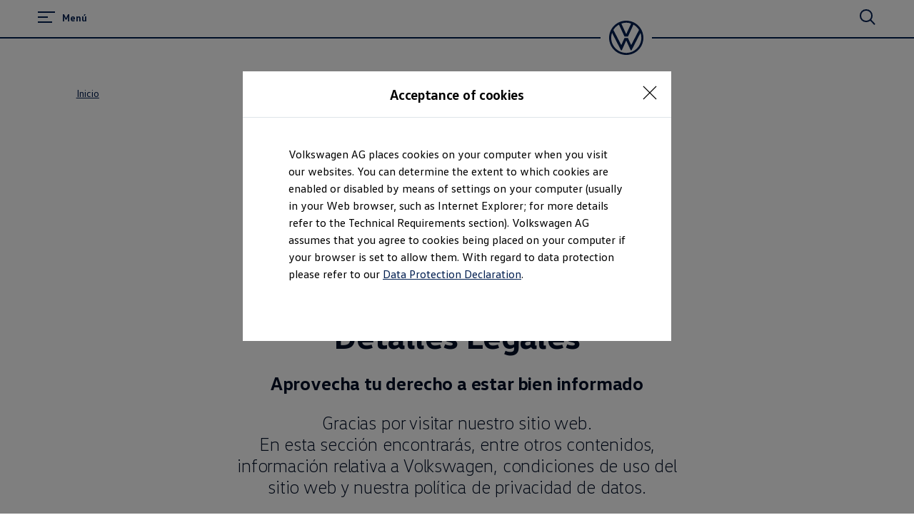

--- FILE ---
content_type: text/html;charset=utf-8
request_url: https://www.vw.hn/es/legal.html
body_size: 321062
content:




<!DOCTYPE html>
<html lang="es" dir="ltr">
<head>
    <title data-react-helmet="true">Legal</title>
    <meta data-react-helmet="true" http-equiv="content-type" content="text/html; charset=UTF-8"/><meta data-react-helmet="true" name="viewport" content="width=device-width"/><meta data-react-helmet="true" name="robots" content="index, follow"/><meta data-react-helmet="true" name="language" content="es"/><meta data-react-helmet="true" property="og:title" content="Legal"/><meta data-react-helmet="true" property="og:type" content="website"/><meta data-react-helmet="true" property="og:url" content="https://www.vw.hn/es/legal.html"/><meta data-react-helmet="true" property="og:image" content="https://www.vw.hn/etc.clientlibs/clientlibs/vwa-ngw18/ngw18-frontend/apps/resources/statics/img/vw-logo-2x.png"/><meta data-react-helmet="true" name="twitter:title" content="Legal"/><meta data-react-helmet="true" name="twitter:card" content="summary"/><meta data-react-helmet="true" property="cq:page_model_url" content="/es/legal"/><meta data-react-helmet="true" property="VW.gsaTitle" content="Legal"/><meta data-react-helmet="true" property="VW:gsaTitle" content="Legal"/><meta data-react-helmet="true" property="VW.breadcrumb" content="Volkswagen Honduras;/es.html;Legal;/es/legal.html"/><meta data-react-helmet="true" property="VW:breadcrumb" content="Volkswagen Honduras;/es.html;Legal;/es/legal.html"/><meta data-react-helmet="true" property="VW.thumbnail" content="https://www.vw.hn/etc.clientlibs/clientlibs/vwa-ngw18/ngw18-frontend/apps/resources/statics/img/vw-logo-2x.png"/><meta data-react-helmet="true" property="VW:thumbnail" content="https://www.vw.hn/etc.clientlibs/clientlibs/vwa-ngw18/ngw18-frontend/apps/resources/statics/img/vw-logo-2x.png"/><meta data-react-helmet="true" property="cq:page_root_url" content="/es"/><meta data-react-helmet="true" name="url.level1" content="legal"/>
    <script defer="defer" type="text/javascript" src="/.rum/@adobe/helix-rum-js@%5E2/dist/rum-standalone.js"></script>
<link data-react-helmet="true" rel="canonical" href="https://www.vw.hn/es/legal.html"/>

  
  
<style>
  @font-face {
    font-family: 'vw-head';
    font-weight: 400;
    font-display: swap;
    src: url('/etc.clientlibs/clientlibs/vwa-ngw18/ngw18-frontend/apps/resources/statics/fonts/vwhead-regular.woff2') format('woff2'),
    url('/etc.clientlibs/clientlibs/vwa-ngw18/ngw18-frontend/apps/resources/statics/fonts/vwhead-regular.woff') format('woff');
  }

  @font-face {
    font-family: 'vw-head';
    font-weight: 700;
    font-display: swap;
    src: url('/etc.clientlibs/clientlibs/vwa-ngw18/ngw18-frontend/apps/resources/statics/fonts/vwhead-bold.woff2') format('woff2'),
    url('/etc.clientlibs/clientlibs/vwa-ngw18/ngw18-frontend/apps/resources/statics/fonts/vwhead-bold.woff') format('woff');
  }

  @font-face {
    font-family: 'vw-head';
    font-weight: 200;
    font-display: swap;
    src: url('/etc.clientlibs/clientlibs/vwa-ngw18/ngw18-frontend/apps/resources/statics/fonts/vwhead-light.woff2') format('woff2'),
    url('/etc.clientlibs/clientlibs/vwa-ngw18/ngw18-frontend/apps/resources/statics/fonts/vwhead-light.woff') format('woff');
  }

  @font-face {
    font-family: 'vw-text';
    font-weight: 400;
    font-display: swap;
    src: url('/etc.clientlibs/clientlibs/vwa-ngw18/ngw18-frontend/apps/resources/statics/fonts/vwtext-regular.woff2') format('woff2'),
    url('/etc.clientlibs/clientlibs/vwa-ngw18/ngw18-frontend/apps/resources/statics/fonts/vwtext-regular.woff') format('woff');
  }

  @font-face {
    font-family: 'vw-text';
    font-weight: 700;
    font-display: swap;
    src: url('/etc.clientlibs/clientlibs/vwa-ngw18/ngw18-frontend/apps/resources/statics/fonts/vwtext-bold.woff2') format('woff2'),
    url('/etc.clientlibs/clientlibs/vwa-ngw18/ngw18-frontend/apps/resources/statics/fonts/vwtext-bold.woff') format('woff');
  }

  @font-face {
    font-family: 'vw-text-ar';
    font-weight: 200;
    font-display: swap;
    src: url('/etc.clientlibs/clientlibs/vwa-ngw18/ngw18-frontend/apps/resources/statics/fonts/beiruti-light.woff2') format('woff2'),
    url('/etc.clientlibs/clientlibs/vwa-ngw18/ngw18-frontend/apps/resources/statics/fonts/beiruti-light.woff') format('woff');
  }

  @font-face {
    font-family: 'vw-text-ar';
    font-weight: 400;
    font-display: swap;
    src: url('/etc.clientlibs/clientlibs/vwa-ngw18/ngw18-frontend/apps/resources/statics/fonts/beiruti-regular.woff2') format('woff2'),
    url('/etc.clientlibs/clientlibs/vwa-ngw18/ngw18-frontend/apps/resources/statics/fonts/beiruti-regular.woff') format('woff');
  }

  @font-face {
    font-family: 'vw-text-ar';
    font-weight: 700;
    font-display: swap;
    src: url('/etc.clientlibs/clientlibs/vwa-ngw18/ngw18-frontend/apps/resources/statics/fonts/beiruti-bold.woff2') format('woff2'),
    url('/etc.clientlibs/clientlibs/vwa-ngw18/ngw18-frontend/apps/resources/statics/fonts/beiruti-bold.woff') format('woff');
  }

  @font-face {
    font-family: 'roboto-vi';
    font-weight: 200;
    font-display: swap;
    src: url('/etc.clientlibs/clientlibs/vwa-ngw18/ngw18-frontend/apps/resources/statics/fonts/roboto-vietnamese-latin-ext-light.woff2') format('woff2'),
    url('/etc.clientlibs/clientlibs/vwa-ngw18/ngw18-frontend/apps/resources/statics/fonts/roboto-vietnamese-latin-ext-light.woff') format('woff');
  }
  @font-face {
    font-family: 'roboto-vi';
    font-weight: 400;
    font-display: swap;
    src: url('/etc.clientlibs/clientlibs/vwa-ngw18/ngw18-frontend/apps/resources/statics/fonts/roboto-vietnamese-latin-ext-regular.woff2') format('woff2'),
    url('/etc.clientlibs/clientlibs/vwa-ngw18/ngw18-frontend/apps/resources/statics/fonts/roboto-vietnamese-latin-ext-regular.woff') format('woff');
  }
  @font-face {
    font-family: 'roboto-vi';
    font-weight: 700;
    font-display: swap;
    src: url('/etc.clientlibs/clientlibs/vwa-ngw18/ngw18-frontend/apps/resources/statics/fonts/roboto-vietnamese-latin-ext-bold.woff2') format('woff2'),
    url('/etc.clientlibs/clientlibs/vwa-ngw18/ngw18-frontend/apps/resources/statics/fonts/roboto-vietnamese-latin-ext-bold.woff') format('woff');
  }
</style>


  
    <style data-styled="true" data-styled-version="5.3.11">.hmnsqh{-webkit-flex-shrink:0;-ms-flex-negative:0;flex-shrink:0;max-width:100%;margin:0 0 var(--size-dynamic0130);}/*!sc*/
.hmnsqh:last-child{margin:0;}/*!sc*/
.hmnsqh:empty{display:none;}/*!sc*/
.dMjrDW{-webkit-flex-shrink:0;-ms-flex-negative:0;flex-shrink:0;max-width:100%;margin:0 0 0px;}/*!sc*/
.dMjrDW:last-child{margin:0;}/*!sc*/
.dMjrDW:empty{display:none;}/*!sc*/
.iVZerS{-webkit-flex-shrink:0;-ms-flex-negative:0;flex-shrink:0;max-width:100%;margin:0 0 var(--size-dynamic0270);}/*!sc*/
.iVZerS:last-child{margin:0;}/*!sc*/
.iVZerS:empty{display:none;}/*!sc*/
.ddYHbs{-webkit-flex-shrink:0;-ms-flex-negative:0;flex-shrink:0;max-width:100%;margin:0 0 20px;}/*!sc*/
.ddYHbs:last-child{margin:0;}/*!sc*/
.ddYHbs:empty{display:none;}/*!sc*/
.cfNbzG{-webkit-flex-shrink:0;-ms-flex-negative:0;flex-shrink:0;max-width:100%;margin:0 0 var(--size-dynamic0100);}/*!sc*/
.cfNbzG:last-child{margin:0;}/*!sc*/
.cfNbzG:empty{display:none;}/*!sc*/
.dOxMF{-webkit-flex-shrink:0;-ms-flex-negative:0;flex-shrink:0;max-width:100%;margin:0 0 var(--size-dynamic0020);}/*!sc*/
.dOxMF:last-child{margin:0;}/*!sc*/
.dOxMF:empty{display:none;}/*!sc*/
.fuWNyB{-webkit-flex-shrink:0;-ms-flex-negative:0;flex-shrink:0;max-width:100%;-webkit-box-flex:1;-webkit-flex-grow:1;-ms-flex-positive:1;flex-grow:1;margin:0 calc(0px / 2) 0px;}/*!sc*/
.fuWNyB:last-child{margin:0 calc(0px / 2) 0px;}/*!sc*/
.fuWNyB:empty{display:none;}/*!sc*/
data-styled.g1[id="StyledChildWrapper-sc-1d21nde"]{content:"hmnsqh,dMjrDW,iVZerS,ddYHbs,cfNbzG,dOxMF,fuWNyB,"}/*!sc*/
.fRIHGP{overflow:hidden;}/*!sc*/
data-styled.g2[id="StyledOverflowWrapper-sc-mfnmbg"]{content:"bfraTV,fRIHGP,"}/*!sc*/
.ccPLgT{display:block;-webkit-flex-wrap:unset;-ms-flex-wrap:unset;flex-wrap:unset;margin:0;}/*!sc*/
.fBQDvW{display:block;-webkit-flex-wrap:unset;-ms-flex-wrap:unset;flex-wrap:unset;margin:0;padding:0;padding-top:var(--size-dynamic0270);}/*!sc*/
.HuoXT{--container-0-grid002-1600-grid007-560-grid006:min(8.33vw,213.33px);--container-0-grid002-1600-grid007-560-grid006:min(8.33vw,213.33px);display:block;-webkit-flex-wrap:unset;-ms-flex-wrap:unset;flex-wrap:unset;margin:0;padding:0;padding-inline-start:var(--container-0-grid002-1600-grid007-560-grid006);padding-inline-end:var(--container-0-grid002-1600-grid007-560-grid006);}/*!sc*/
@media (min-width:560px){.HuoXT{--container-0-grid002-1600-grid007-560-grid006:min(25vw,640px);}}/*!sc*/
@media (min-width:1600px){.HuoXT{--container-0-grid002-1600-grid007-560-grid006:min(29.16vw,746.66px);}}/*!sc*/
@media (min-width:560px){.HuoXT{--container-0-grid002-1600-grid007-560-grid006:min(25vw,640px);}}/*!sc*/
@media (min-width:1600px){.HuoXT{--container-0-grid002-1600-grid007-560-grid006:min(29.16vw,746.66px);}}/*!sc*/
.gocybb{display:block;-webkit-flex-wrap:unset;-ms-flex-wrap:unset;flex-wrap:unset;margin:0;padding:0;padding-right:min(8.33vw,213.33px);padding-left:min(8.33vw,213.33px);}/*!sc*/
.kpKdkK{display:-webkit-box;display:-webkit-flex;display:-ms-flexbox;display:flex;-webkit-flex-wrap:wrap;-ms-flex-wrap:wrap;flex-wrap:wrap;margin:0 calc(-0.5 * 0px) calc(-1 * 0px);}/*!sc*/
data-styled.g3[id="StyledContainer-sc-18harj2"]{content:"ccPLgT,fBQDvW,HuoXT,gocybb,kpKdkK,"}/*!sc*/
.GMwYm{color:inherit;margin:unset;font-family:var(--font-family-text);font-weight:normal;font-size:1rem;line-height:120%;-webkit-letter-spacing:calc(0.02rem - 0.02em);-moz-letter-spacing:calc(0.02rem - 0.02em);-ms-letter-spacing:calc(0.02rem - 0.02em);letter-spacing:calc(0.02rem - 0.02em);}/*!sc*/
.GMwYm:lang(ko){word-break:keep-all;}/*!sc*/
.jWLzxo{color:inherit;margin:unset;font-family:var(--font-family-text);font-weight:bold;font-size:0.88rem;line-height:150%;-webkit-letter-spacing:calc(0.02rem - 0.02em);-moz-letter-spacing:calc(0.02rem - 0.02em);-ms-letter-spacing:calc(0.02rem - 0.02em);letter-spacing:calc(0.02rem - 0.02em);}/*!sc*/
.jWLzxo:lang(ko){word-break:keep-all;}/*!sc*/
.ftfgKJ{color:inherit;margin:unset;font-family:var(--font-family-head);font-weight:bold;font-size:clamp(1.13rem,0vw + 1.13rem,1.13rem);line-height:120%;-webkit-letter-spacing:calc(0.02rem - 0.02em);-moz-letter-spacing:calc(0.02rem - 0.02em);-ms-letter-spacing:calc(0.02rem - 0.02em);letter-spacing:calc(0.02rem - 0.02em);}/*!sc*/
.ftfgKJ:lang(ko){word-break:keep-all;}/*!sc*/
.kgBFPi{color:inherit;margin:unset;font-family:var(--font-family-head);font-weight:200;font-size:1.13rem;line-height:120%;-webkit-letter-spacing:calc(0.02rem - 0.02em);-moz-letter-spacing:calc(0.02rem - 0.02em);-ms-letter-spacing:calc(0.02rem - 0.02em);letter-spacing:calc(0.02rem - 0.02em);}/*!sc*/
.kgBFPi:lang(ko){word-break:keep-all;}/*!sc*/
.clymfh{color:#000e26;margin:unset;font-family:var(--font-family-text);font-weight:normal;font-size:0.88rem;line-height:150%;-webkit-letter-spacing:calc(0.02rem - 0.02em);-moz-letter-spacing:calc(0.02rem - 0.02em);-ms-letter-spacing:calc(0.02rem - 0.02em);letter-spacing:calc(0.02rem - 0.02em);}/*!sc*/
.clymfh:lang(ko){word-break:keep-all;}/*!sc*/
.hWABvt{color:#000e26;margin:unset;font-family:var(--font-family-head);font-weight:200;font-size:clamp(2.5rem,0.88vw + 2.19rem,3.25rem);line-height:120%;-webkit-letter-spacing:calc(0.02rem - 0.02em);-moz-letter-spacing:calc(0.02rem - 0.02em);-ms-letter-spacing:calc(0.02rem - 0.02em);letter-spacing:calc(0.02rem - 0.02em);}/*!sc*/
.hWABvt:lang(ko){word-break:keep-all;}/*!sc*/
.PxIHI{color:#000e26;margin:unset;font-family:var(--font-family-head);font-weight:200;font-size:clamp(1.38rem,0.44vw + 1.22rem,1.75rem);line-height:120%;-webkit-letter-spacing:calc(0.02rem - 0.02em);-moz-letter-spacing:calc(0.02rem - 0.02em);-ms-letter-spacing:calc(0.02rem - 0.02em);letter-spacing:calc(0.02rem - 0.02em);}/*!sc*/
.PxIHI:lang(ko){word-break:keep-all;}/*!sc*/
.gIanJy{color:#000e26;margin:unset;font-family:var(--font-family-text);font-weight:normal;font-size:1rem;line-height:150%;-webkit-letter-spacing:calc(0.02rem - 0.02em);-moz-letter-spacing:calc(0.02rem - 0.02em);-ms-letter-spacing:calc(0.02rem - 0.02em);letter-spacing:calc(0.02rem - 0.02em);}/*!sc*/
.gIanJy:lang(ko){word-break:keep-all;}/*!sc*/
.bSsLla{color:#000e26;margin:unset;font-family:var(--font-family-head);font-weight:200;font-size:clamp(1.75rem,0.74vw + 1.49rem,2.38rem);line-height:120%;-webkit-letter-spacing:calc(0.02rem - 0.02em);-moz-letter-spacing:calc(0.02rem - 0.02em);-ms-letter-spacing:calc(0.02rem - 0.02em);letter-spacing:calc(0.02rem - 0.02em);text-align:center;}/*!sc*/
.bSsLla:lang(ko){word-break:keep-all;}/*!sc*/
.jJuWjM{color:#ffffff;margin:unset;font-family:var(--font-family-text);font-weight:normal;font-size:0.88rem;line-height:150%;-webkit-letter-spacing:calc(0.02rem - 0.02em);-moz-letter-spacing:calc(0.02rem - 0.02em);-ms-letter-spacing:calc(0.02rem - 0.02em);letter-spacing:calc(0.02rem - 0.02em);}/*!sc*/
.jJuWjM:lang(ko){word-break:keep-all;}/*!sc*/
data-styled.g8[id="StyledTextComponent-sc-hqqa9q"]{content:"GMwYm,jWLzxo,ftfgKJ,kgBFPi,clymfh,hWABvt,PxIHI,gIanJy,bSsLla,jJuWjM,"}/*!sc*/
.jWDCBp{position:relative;-webkit-text-decoration:underline;text-decoration:underline;text-underline-offset:0.2em;-webkit-text-decoration-thickness:1px;text-decoration-thickness:1px;cursor:pointer;}/*!sc*/
.cjBXGc{position:relative;-webkit-text-decoration:underline;text-decoration:underline;text-underline-offset:0.2em;-webkit-text-decoration-thickness:1px;text-decoration-thickness:1px;-webkit-text-decoration:none;text-decoration:none;cursor:pointer;}/*!sc*/
data-styled.g11[id="StyledLinkText-sc-12fkfup"]{content:"jWDCBp,cjBXGc,"}/*!sc*/
.haYWwv{position:relative;display:-webkit-inline-box;display:-webkit-inline-flex;display:-ms-inline-flexbox;display:inline-flex;text-align:center;-webkit-box-pack:center;-webkit-justify-content:center;-ms-flex-pack:center;justify-content:center;-webkit-align-items:center;-webkit-box-align:center;-ms-flex-align:center;align-items:center;min-height:44px;min-width:44px;padding:0 32px;border:1px solid;margin:0;border-radius:100px;-webkit-transition:all 0.1s ease-in-out;transition:all 0.1s ease-in-out;-webkit-text-decoration:none;text-decoration:none;cursor:pointer;-webkit-tap-highlight-color:transparent;color:#001e50;background:transparent;border:1px solid #001e50;}/*!sc*/
.haYWwv:hover,.haYWwv:active,.haYWwv:focus:not(:focus-visible){color:#ffffff;background:#0040c5;border:1px solid #0040c5;}/*!sc*/
.haYWwv:focus-visible,.haYWwv[type=submit]:focus-visible,.haYWwv[type=button]:focus-visible{outline:3px solid #00b0f0;outline-offset:unset;}/*!sc*/
data-styled.g14[id="StyledButton-sc-1208ax7"]{content:"haYWwv,"}/*!sc*/
.iqsYBA{font-weight:inherit;display:inline-grid;border:none;position:relative;-webkit-text-decoration:none;text-decoration:none;cursor:pointer;padding:0;text-align:inherit;color:#001e50;background:transparent;border:none;-webkit-tap-highlight-color:transparent;}/*!sc*/
.iqsYBA:hover,.iqsYBA:active,.iqsYBA:focus:not(:focus-visible){color:#0040c5;background:transparent;}/*!sc*/
.iqsYBA:hover span,.iqsYBA:active span,.iqsYBA:focus:not(:focus-visible) span{-webkit-text-decoration-thickness:2px;text-decoration-thickness:2px;}/*!sc*/
.iqsYBA:focus-visible,.iqsYBA[type=submit]:focus-visible,.iqsYBA[type=button]:focus-visible{outline:3px solid #00b0f0;outline-offset:1px;}/*!sc*/
data-styled.g15[id="StyledLink-sc-afbv6g"]{content:"iqsYBA,"}/*!sc*/
.gxuGQa{position:relative;padding:0;}/*!sc*/
data-styled.g18[id="EditableComponent__StyledEditableComponent-sc-ce164f1a-0"]{content:"gxuGQa,"}/*!sc*/
.cCHVpa{-webkit-clip:rect(0 0 0 0);clip:rect(0 0 0 0);-webkit-clip-path:inset(50%);clip-path:inset(50%);width:1px;height:1px;overflow:hidden;position:absolute;white-space:nowrap;}/*!sc*/
data-styled.g21[id="sc-aXZVg"]{content:"cCHVpa,"}/*!sc*/
.AGlyM{-webkit-hyphens:auto;-moz-hyphens:auto;-ms-hyphens:auto;hyphens:auto;word-break:break-word;}/*!sc*/
.AGlyM > *:first-child{margin-top:0;}/*!sc*/
.AGlyM > *:last-child{margin-bottom:0;}/*!sc*/
.AGlyM b,.AGlyM strong,.AGlyM a{font-weight:bold;}/*!sc*/
.AGlyM sup,.AGlyM sub{font-size:clamp(1.25rem,0.44vw + 1.1rem,1.63rem);}/*!sc*/
.AGlyM:lang(ko){word-break:keep-all;}/*!sc*/
.AGlyM p + *,.AGlyM h3 + *{margin:var(--size-dynamic0100) 0 0 0;}/*!sc*/
.AGlyM * + h3,.AGlyM ol + *,.AGlyM ul + *{margin:var(--size-dynamic0150) 0 0 0;}/*!sc*/
.hfcxjD{-webkit-hyphens:auto;-moz-hyphens:auto;-ms-hyphens:auto;hyphens:auto;word-break:break-word;}/*!sc*/
.hfcxjD > *:first-child{margin-top:0;}/*!sc*/
.hfcxjD > *:last-child{margin-bottom:0;}/*!sc*/
.hfcxjD b,.hfcxjD strong,.hfcxjD a{font-weight:bold;}/*!sc*/
.hfcxjD sup,.hfcxjD sub{font-size:clamp(0.75rem,0.22vw + 0.61rem,0.88rem);}/*!sc*/
.hfcxjD:lang(ko){word-break:keep-all;}/*!sc*/
.hfcxjD p + *,.hfcxjD h3 + *{margin:var(--size-dynamic0100) 0 0 0;}/*!sc*/
.hfcxjD * + h3,.hfcxjD ol + *,.hfcxjD ul + *{margin:var(--size-dynamic0150) 0 0 0;}/*!sc*/
.biPQXS{-webkit-hyphens:auto;-moz-hyphens:auto;-ms-hyphens:auto;hyphens:auto;word-break:break-word;}/*!sc*/
.biPQXS > *:first-child{margin-top:0;}/*!sc*/
.biPQXS > *:last-child{margin-bottom:0;}/*!sc*/
.biPQXS b,.biPQXS strong,.biPQXS a{font-weight:bold;}/*!sc*/
.biPQXS sup,.biPQXS sub{font-size:0.75rem;}/*!sc*/
.biPQXS:lang(ko){word-break:keep-all;}/*!sc*/
.biPQXS p + *,.biPQXS h3 + *{margin:var(--size-dynamic0100) 0 0 0;}/*!sc*/
.biPQXS * + h3,.biPQXS ol + *,.biPQXS ul + *{margin:var(--size-dynamic0150) 0 0 0;}/*!sc*/
.eYmMal{-webkit-hyphens:auto;-moz-hyphens:auto;-ms-hyphens:auto;hyphens:auto;word-break:break-word;}/*!sc*/
.eYmMal > *:first-child{margin-top:0;}/*!sc*/
.eYmMal > *:last-child{margin-bottom:0;}/*!sc*/
.eYmMal b,.eYmMal strong,.eYmMal a{font-weight:bold;}/*!sc*/
.eYmMal sup,.eYmMal sub{font-size:clamp(0.88rem,0.37vw + 0.75rem,1.19rem);}/*!sc*/
.eYmMal:lang(ko){word-break:keep-all;}/*!sc*/
.eYmMal p + *,.eYmMal h3 + *{margin:var(--size-dynamic0100) 0 0 0;}/*!sc*/
.eYmMal * + h3,.eYmMal ol + *,.eYmMal ul + *{margin:var(--size-dynamic0150) 0 0 0;}/*!sc*/
data-styled.g23[id="sc-eqUAAy"]{content:"AGlyM,hfcxjD,biPQXS,eYmMal,"}/*!sc*/
.cTSiyk{-webkit-hyphens:manual;-moz-hyphens:manual;-ms-hyphens:manual;-webkit-hyphens:manual;-moz-hyphens:manual;-ms-hyphens:manual;hyphens:manual;word-break:normal;}/*!sc*/
data-styled.g30[id="TextWithNonBreakingSafewords__StyledSafeWord-sc-a153e0f-0"]{content:"cTSiyk,"}/*!sc*/
.bHOzyj{margin-inline-start:4px;}/*!sc*/
data-styled.g32[id="CmsTextLink__StyledLinkIconWrapper-sc-b3ad0e74-0"]{content:"bHOzyj,"}/*!sc*/
.gbhDCT{display:grid;max-width:2560px;margin:auto;grid-template-columns:repeat(24,1fr);grid-template-areas:"a0 a0 a0 a0 a0 a0 a0 a0 a0 a0 a0 a0 a0 a0 a0 a0 a0 a0 a0 a0 a0 a0 a0 a0";}/*!sc*/
.dQEpJj{display:grid;max-width:2560px;margin:auto;grid-template-columns:repeat(24,1fr);grid-template-areas:"a0 a0 a0 a0 a0 a0 a0 a0 a0 a0 a0 a0 a0 a0 a0 a0 a0 a0 a0 a0 a0 a0 a0 a0";row-gap:var(--size-dynamic0100);}/*!sc*/
data-styled.g39[id="StyledLayout-sc-a5m3el"]{content:"gbhDCT,dQEpJj,"}/*!sc*/
.gxbORQ{grid-area:a0;overflow:hidden;}/*!sc*/
.fdBjuc{grid-area:a0;overflow:visible;}/*!sc*/
data-styled.g40[id="StyledChildWrapper-sc-ybw8a0"]{content:"gxbORQ,fdBjuc,"}/*!sc*/
.hRurno{display:-webkit-box;display:-webkit-flex;display:-ms-flexbox;display:flex;-webkit-flex-direction:column;-ms-flex-direction:column;flex-direction:column;}/*!sc*/
@media (min-width:560px){.hRurno{-webkit-flex-direction:row;-ms-flex-direction:row;flex-direction:row;-webkit-box-pack:justify;-webkit-justify-content:space-between;-ms-flex-pack:justify;justify-content:space-between;}}/*!sc*/
data-styled.g41[id="bottom-nav__StyledBottomNav-sc-d1c38fa3-0"]{content:"hRurno,"}/*!sc*/
.bcThAe{margin-bottom:32px;margin-top:20px;}/*!sc*/
@media (min-width:560px){.bcThAe{margin-bottom:0;white-space:nowrap;}}/*!sc*/
data-styled.g42[id="bottom-nav__StyledBottomNavCopyright-sc-d1c38fa3-1"]{content:"bcThAe,"}/*!sc*/
.cKZhRg{margin-top:44px;-webkit-order:1;-ms-flex-order:1;order:1;}/*!sc*/
@media (min-width:560px){.cKZhRg{margin-top:0;padding-left:44px;white-space:nowrap;}}/*!sc*/
data-styled.g43[id="bottom-nav__StyledBottomNavLangSwitcher-sc-d1c38fa3-2"]{content:"cKZhRg,"}/*!sc*/
.hIMlRO{border-top:solid 1px #dfe4e8;text-align:left;width:min(41.66vw,1066.66px);margin-top:44px;}/*!sc*/
@media (min-width:560px){.hIMlRO{margin-top:64px;width:min(20.83vw,533.33px);}}/*!sc*/
data-styled.g44[id="bottom-nav__StyledCopyrightWrapper-sc-d1c38fa3-3"]{content:"hIMlRO,"}/*!sc*/
.gWdbHP{margin:0;padding:0;list-style-type:none;display:-webkit-box;display:-webkit-flex;display:-ms-flexbox;display:flex;-webkit-flex-wrap:wrap;-ms-flex-wrap:wrap;flex-wrap:wrap;}/*!sc*/
data-styled.g45[id="bottom-nav__StyledCustomListContainer-sc-d1c38fa3-4"]{content:"gWdbHP,"}/*!sc*/
.fcKWlq{display:-webkit-box;display:-webkit-flex;display:-ms-flexbox;display:flex;}/*!sc*/
.fcKWlq:not(:last-child):after{content:url('data:image/svg+xml; utf8, <svg aria-hidden="true" width="1" height="15" xmlns="http://www.w3.org/2000/svg"><rect width="1" height="15" x="0" y="0" fill="inherit" /></svg>');margin:0 12px;-webkit-align-self:self-end;-ms-flex-item-align:self-end;align-self:self-end;}/*!sc*/
data-styled.g46[id="bottom-nav__StyledBottomNavChild-sc-d1c38fa3-5"]{content:"fcKWlq,"}/*!sc*/
.bREryc{border-top:solid 2px #001e50;padding:44px 0;}/*!sc*/
@media (min-width:560px){.bREryc{padding-top:72px;padding-left:min(4.16vw,106.66px);padding-right:min(4.16vw,106.66px);}}/*!sc*/
data-styled.g50[id="footer__StyledFooterBody-sc-b207031a-0"]{content:"bREryc,"}/*!sc*/
@media (min-width:560px){.gjYbIe{display:-webkit-box;display:-webkit-flex;display:-ms-flexbox;display:flex;-webkit-box-pack:justify;-webkit-justify-content:space-between;-ms-flex-pack:justify;justify-content:space-between;}}/*!sc*/
data-styled.g51[id="footer__StyledMainNavWrap-sc-b207031a-1"]{content:"gjYbIe,"}/*!sc*/
.dMrBTp{border-top:solid 2px #dfe4e8;padding:44px 0 12px;padding-bottom:12px;}/*!sc*/
@media (min-width:560px){.dMrBTp{padding-top:72px;}}/*!sc*/
data-styled.g52[id="footer__StyledFooterDisclaimers-sc-b207031a-2"]{content:"dMrBTp,"}/*!sc*/
.hrKsvR{z-index:0;position:relative;background:white;}/*!sc*/
data-styled.g53[id="footer__StyledFooter-sc-b207031a-3"]{content:"hrKsvR,"}/*!sc*/
.lmpyzx{outline:none;}/*!sc*/
.lmpyzx:target::before{display:block;content:'';margin-top:-68px;height:68px;visibility:hidden;}/*!sc*/
data-styled.g57[id="AnchorTarget__StyledAnchorTarget-sc-7886fa1d-1"]{content:"lmpyzx,"}/*!sc*/
.kpomtE{position:relative;width:100%;height:0;padding-bottom:100%;}/*!sc*/
.kpomtE.kpomtE > *{position:absolute;top:0;left:0;width:100%;height:100%;}/*!sc*/
.crAbag{position:relative;width:100%;height:0;padding-bottom:133.33333333333331%;}/*!sc*/
.crAbag.crAbag > *{position:absolute;top:0;left:0;width:100%;height:100%;}/*!sc*/
.IkEWj{position:relative;width:100%;height:0;padding-bottom:75%;}/*!sc*/
.IkEWj.IkEWj > *{position:absolute;top:0;left:0;width:100%;height:100%;}/*!sc*/
data-styled.g75[id="StyledWrapper-sc-iw10kj"]{content:"kpomtE,crAbag,IkEWj,"}/*!sc*/
html{line-height:1.15;-webkit-text-size-adjust:100%;}/*!sc*/
body{margin:0;}/*!sc*/
main{display:block;}/*!sc*/
h1{font-size:2em;margin:0.67em 0;}/*!sc*/
hr{box-sizing:content-box;height:0;overflow:visible;}/*!sc*/
pre{font-family:monospace,monospace;font-size:1em;}/*!sc*/
a{background-color:transparent;}/*!sc*/
abbr[title]{border-bottom:none;-webkit-text-decoration:underline;text-decoration:underline;-webkit-text-decoration:underline dotted;text-decoration:underline dotted;}/*!sc*/
b,strong{font-weight:bolder;}/*!sc*/
code,kbd,samp{font-family:monospace,monospace;font-size:1em;}/*!sc*/
small{font-size:80%;}/*!sc*/
sub,sup{font-size:75%;line-height:0;position:relative;vertical-align:baseline;}/*!sc*/
sub{bottom:-0.25em;}/*!sc*/
sup{top:-0.5em;}/*!sc*/
img{border-style:none;}/*!sc*/
button,input,optgroup,select,textarea{font-family:inherit;font-size:100%;line-height:1.15;margin:0;}/*!sc*/
button,input{overflow:visible;}/*!sc*/
button,select{text-transform:none;}/*!sc*/
button,[type="button"],[type="reset"],[type="submit"]{-webkit-appearance:button;}/*!sc*/
button::-moz-focus-inner,[type="button"]::-moz-focus-inner,[type="reset"]::-moz-focus-inner,[type="submit"]::-moz-focus-inner{border-style:none;padding:0;}/*!sc*/
button:-moz-focusring,[type="button"]:-moz-focusring,[type="reset"]:-moz-focusring,[type="submit"]:-moz-focusring{outline:1px dotted ButtonText;}/*!sc*/
fieldset{padding:0.35em 0.75em 0.625em;}/*!sc*/
legend{box-sizing:border-box;color:inherit;display:table;max-width:100%;padding:0;white-space:normal;}/*!sc*/
progress{vertical-align:baseline;}/*!sc*/
textarea{overflow:auto;}/*!sc*/
[type="checkbox"],[type="radio"]{box-sizing:border-box;padding:0;}/*!sc*/
[type="number"]::-webkit-inner-spin-button,[type="number"]::-webkit-outer-spin-button{height:auto;}/*!sc*/
[type="search"]{-webkit-appearance:textfield;outline-offset:-2px;}/*!sc*/
[type="search"]::-webkit-search-decoration{-webkit-appearance:none;}/*!sc*/
::-webkit-file-upload-button{-webkit-appearance:button;font:inherit;}/*!sc*/
details{display:block;}/*!sc*/
summary{display:list-item;}/*!sc*/
template{display:none;}/*!sc*/
[hidden]{display:none;}/*!sc*/
b,strong{font-weight:bold;}/*!sc*/
data-styled.g118[id="sc-global-iEUVTL1"]{content:"sc-global-iEUVTL1,"}/*!sc*/
.lcNPmo{--font-family-head:vw-head,Helvetica,Arial,sans-serif;--font-family-text:vw-text,Helvetica,Arial,sans-serif;font-family:var(--font-family-text);-webkit-font-smoothing:antialiased;-moz-osx-font-smoothing:grayscale;--size-dynamic0020:4px;--size-dynamic0040:12px;--size-dynamic0050:12px;--size-dynamic0100:20px;--size-dynamic0120:24px;--size-dynamic0130:24px;--size-dynamic0140:28px;--size-dynamic0150:28px;--size-dynamic0200:32px;--size-dynamic0250:44px;--size-dynamic0270:56px;--size-dynamic0300:72px;--size-dynamic0350:100px;--size-dynamic0450:156px;--size-grid001:min(4.16vw,106.66px);--size-grid002:min(8.33vw,213.33px);--size-grid003:min(12.5vw,320px);--size-grid004:min(16.66vw,426.66px);--size-grid005:min(20.83vw,533.33px);--size-grid006:min(25vw,640px);--size-grid007:min(29.16vw,746.66px);--size-grid008:min(33.33vw,853.33px);--size-grid009:min(37.5vw,960px);--size-grid010:min(41.66vw,1066.66px);--size-grid011:min(45.83vw,1173.33px);--size-grid012:min(50vw,1280px);--size-grid013:min(54.16vw,1386.66px);--size-grid014:min(58.33vw,1493.33px);--size-grid015:min(62.5vw,1600px);--size-grid016:min(66.66vw,1706.66px);--size-grid017:min(70.83vw,1813.33px);--size-grid018:min(75vw,1920px);--size-grid019:min(79.16vw,2026.66px);--size-grid020:min(83.33vw,2133.33px);--size-grid021:min(87.5vw,2240px);--size-grid022:min(91.66vw,2346.66px);--size-grid023:min(95.83vw,2453.33px);--size-grid024:min(100vw,2560px);background-color:#ffffff;}/*!sc*/
.lcNPmo:lang(ko),.lcNPmo:lang(zh),.lcNPmo:lang(zh-tw),.lcNPmo:lang(ja),.lcNPmo:lang(ar){font-style:normal;}/*!sc*/
.lcNPmo:lang(ko){--font-family-head:vw-head,Apple SD Gothic Neo,BonGothic,맑은 고딕,Malgun Gothic,굴림,Gulim,돋움,Dotum,Helvetica Neue,Helvetica,Arial,sans-serif;--font-family-text:vw-text,Apple SD Gothic Neo,BonGothic,맑은 고딕,Malgun Gothic,굴림,Gulim,돋움,Dotum,Helvetica Neue,Helvetica,Arial,sans-serif;word-break:keep-all;-webkit-hyphens:auto;-moz-hyphens:auto;-ms-hyphens:auto;hyphens:auto;}/*!sc*/
.lcNPmo:lang(zh){--font-family-head:vw-head,华文细黑,STXihei,PingFang TC,微软雅黑体,Microsoft YaHei New,微软雅黑,Microsoft Yahei,宋体,SimSun,Helvetica Neue,Helvetica,Arial,sans-serif;--font-family-text:vw-text,华文细黑,STXihei,PingFang TC,微软雅黑体,Microsoft YaHei New,微软雅黑,Microsoft Yahei,宋体,SimSun,Helvetica Neue,Helvetica,Arial,sans-serif;}/*!sc*/
.lcNPmo:lang(zh-tw){--font-family-head:vw-head,Helvetica Neue,Helvetica,Arial,sans-serif;--font-family-text:vw-text,Helvetica Neue,Helvetica,Arial,sans-serif;}/*!sc*/
.lcNPmo:lang(ja){--font-family-head:vw-head,ヒラギノ角ゴ Pro W3,Hiragino Kaku Gothic Pro,Osaka,メイリオ,Meiryo,MS Pゴシック,MS PGothic,Helvetica Neue,Helvetica,Arial,sans-serif;--font-family-text:vw-text,ヒラギノ角ゴ Pro W3,Hiragino Kaku Gothic Pro,Osaka,メイリオ,Meiryo,MS Pゴシック,MS PGothic,Helvetica Neue,Helvetica,Arial,sans-serif;}/*!sc*/
.lcNPmo:lang(vi){--font-family-head:roboto-vi,Helvetica Neue,Helvetica,Arial,sans-serif;--font-family-text:roboto-vi,Helvetica Neue,Helvetica,Arial,sans-serif;}/*!sc*/
.lcNPmo:lang(ar){--font-family-head:vw-head,vw-text-ar,Helvetica Neue,Helvetica,Arial,sans-serif;--font-family-text:vw-text,vw-text-ar,Helvetica Neue,Helvetica,Arial,sans-serif;}/*!sc*/
.lcNPmo *{box-sizing:border-box;}/*!sc*/
@media (min-width:560px){.lcNPmo{--size-dynamic0020:4px;--size-dynamic0040:20px;--size-dynamic0050:20px;--size-dynamic0100:24px;--size-dynamic0120:20px;--size-dynamic0130:40px;--size-dynamic0140:32px;--size-dynamic0150:52px;--size-dynamic0200:56px;--size-dynamic0250:68px;--size-dynamic0270:80px;--size-dynamic0300:96px;--size-dynamic0350:132px;--size-dynamic0450:172px;}}/*!sc*/
@media (min-width:1600px){.lcNPmo{--size-dynamic0020:8px;--size-dynamic0040:32px;--size-dynamic0050:24px;--size-dynamic0100:28px;--size-dynamic0120:20px;--size-dynamic0130:52px;--size-dynamic0140:48px;--size-dynamic0150:64px;--size-dynamic0200:72px;--size-dynamic0250:84px;--size-dynamic0270:100px;--size-dynamic0300:120px;--size-dynamic0350:196px;--size-dynamic0450:184px;}}/*!sc*/
@media (min-width:2560px){.lcNPmo{--size-dynamic0040:48px;}}/*!sc*/
data-styled.g119[id="StyledIntegratorRoot-sc-7fx0kf"]{content:"lcNPmo,"}/*!sc*/
.iBZvXa{opacity:0;-webkit-transform:translate(0,0);-ms-transform:translate(0,0);transform:translate(0,0);-webkit-transition:opacity 400ms linear 0ms,-webkit-transform 400ms linear 0ms;-webkit-transition:opacity 400ms linear 0ms,transform 400ms linear 0ms;transition:opacity 400ms linear 0ms,transform 400ms linear 0ms;}/*!sc*/
data-styled.g129[id="StyledFade-sc-180caex"]{content:"iBZvXa,"}/*!sc*/
.ffEcNO{display:block;width:100%;border-radius:0px;}/*!sc*/
data-styled.g145[id="Image-sc-3anbxi"]{content:"ffEcNO,"}/*!sc*/
.fZXNvV{position:fixed;top:0;right:0;bottom:0;left:0;overflow:hidden;pointer-events:none;}/*!sc*/
.fZXNvV > *{pointer-events:auto;}/*!sc*/
.jyKLGA{position:fixed;top:0;right:0;bottom:0;left:0;display:-webkit-box;display:-webkit-flex;display:-ms-flexbox;display:flex;-webkit-box-pack:center;-webkit-justify-content:center;-ms-flex-pack:center;justify-content:center;-webkit-align-items:center;-webkit-box-align:center;-ms-flex-align:center;align-items:center;overflow:hidden;pointer-events:none;}/*!sc*/
.jyKLGA > *{pointer-events:auto;}/*!sc*/
data-styled.g150[id="StyledLayerWrapper-sc-1bl8kxv"]{content:"fZXNvV,jyKLGA,"}/*!sc*/
.hWDPOU{display:grid;-webkit-align-items:center;-webkit-box-align:center;-ms-flex-align:center;align-items:center;width:100%;--logo-size:32px;--margin-size:8px;grid-template-columns:auto max-content auto;grid-column-gap:var(--margin-size);}/*!sc*/
@media (min-width:560px){.hWDPOU{--logo-size:40px;--margin-size:10px;}}/*!sc*/
@media (min-width:960px){.hWDPOU{--logo-size:48px;--margin-size:12px;}}/*!sc*/
@media (min-width:1920px){.hWDPOU{--logo-size:56px;--margin-size:14px;}}/*!sc*/
@media (min-width:560px){.hWDPOU{grid-template-columns:auto max-content auto;}}/*!sc*/
@media (min-width:960px){.hWDPOU{grid-template-columns:calc(min(66.66vw,1706.66px) - var(--margin-size))max-content auto;}}/*!sc*/
@media (min-width:2560px){.hWDPOU{grid-template-columns:calc(426.6666666666667px + 50vw - var(--margin-size))max-content auto;}}/*!sc*/
.hWDPOU::before,.hWDPOU::after{content:'';height:2px;background:#001e50;}/*!sc*/
.hWDPOU svg{fill:#001e50;width:var(--logo-size);height:var(--logo-size);}/*!sc*/
data-styled.g168[id="StyledWrapper-sc-16id0m5"]{content:"hWDPOU,"}/*!sc*/
.inUxkX{position:absolute;width:1px;height:1px;-webkit-clip:rect(0 0 0 0);clip:rect(0 0 0 0);overflow:hidden;z-index:1;background:#ffffff;border-radius:44px;}/*!sc*/
.inUxkX:focus-within{width:auto;height:auto;-webkit-clip:auto;clip:auto;overflow:visible;}/*!sc*/
data-styled.g212[id="StyledSkipWrapper-sc-118cjlx"]{content:"inUxkX,"}/*!sc*/
.QuCFf{display:block;-webkit-text-decoration:none;text-decoration:none;cursor:pointer;color:#000e26;-webkit-transition:color 0.3s cubic-bezier(0.14,1.12,0.67,0.99);transition:color 0.3s cubic-bezier(0.14,1.12,0.67,0.99);}/*!sc*/
.QuCFf:hover{color:#001e50;outline:0;}/*!sc*/
.QuCFf:focus{color:#001e50;outline:0;outline:solid 2px #00b0f0;}/*!sc*/
data-styled.g327[id="sc-eDPEul"]{content:"QuCFf,"}/*!sc*/
.ldYpdU{overflow:hidden;}/*!sc*/
data-styled.g328[id="sc-eldPxv"]{content:"ldYpdU,"}/*!sc*/
.dUSTdx{-webkit-text-decoration:none;text-decoration:none;display:block;cursor:pointer;overflow:hidden;}/*!sc*/
.dUSTdx:hover,.dUSTdx:focus{outline:0;}/*!sc*/
.dUSTdx:hover img,.dUSTdx:focus img{-webkit-transform:scale(1.03);-ms-transform:scale(1.03);transform:scale(1.03);}/*!sc*/
.dUSTdx img,.dUSTdx video{-webkit-transition:-webkit-transform 2.2s cubic-bezier(0.14,1.12,0.67,0.99);-webkit-transition:transform 2.2s cubic-bezier(0.14,1.12,0.67,0.99);transition:transform 2.2s cubic-bezier(0.14,1.12,0.67,0.99);}/*!sc*/
data-styled.g333[id="image-link__StyledImageLink-sc-926d1d69-0"]{content:"dUSTdx,"}/*!sc*/
.bNycIs{width:100%;height:100%;position:relative;z-index:0;}/*!sc*/
data-styled.g341[id="OverlayDisclaimerContainers__StyledItemOverlayWrapper-sc-87deace1-3"]{content:"bNycIs,"}/*!sc*/
.kEmcXb{width:100%;height:100%;}/*!sc*/
.kEmcXb img{height:100%;max-width:100%;object-fit:cover;object-position:50% 50%;}/*!sc*/
data-styled.g347[id="sc-fHjqPf"]{content:"kEmcXb,"}/*!sc*/
.haCKaA{position:absolute;left:0;bottom:0;padding:16px;display:-webkit-box;display:-webkit-flex;display:-ms-flexbox;display:flex;gap:4px;}/*!sc*/
data-styled.g392[id="ImageDisclaimerWrapper__StyledImageDisclaimerReferences-sc-4423f5ed-0"]{content:"haCKaA,"}/*!sc*/
.fycoyw{height:100%;width:100%;}/*!sc*/
data-styled.g393[id="ImageDisclaimerWrapper__StyledImageDisclaimerWrapper-sc-4423f5ed-1"]{content:"fycoyw,"}/*!sc*/
.jisrqm{position:relative;top:50%;height:auto !important;max-height:50vh;-webkit-transform:translateY(-50%);-ms-transform:translateY(-50%);transform:translateY(-50%);}/*!sc*/
data-styled.g395[id="ImageElement__NotLoadedImage-sc-17328c5d-1"]{content:"jisrqm,"}/*!sc*/
.bvoYXY{border:0;padding:0;margin:0;background:none;cursor:pointer;position:relative;position:relative;display:-webkit-box;display:-webkit-flex;display:-ms-flexbox;display:flex;-webkit-align-items:center;-webkit-box-align:center;-ms-flex-align:center;align-items:center;width:auto;height:24px;text-align:left;font-size:0;color:#001e50;}/*!sc*/
.bvoYXY:focus:before{content:'';box-sizing:border-box;position:absolute;top:50%;left:50%;width:calc(100% + 16px);height:calc(100% + 16px);border:solid 2px #0040c5;-webkit-transform:translate3d(-50%,-50%,0);-ms-transform:translate3d(-50%,-50%,0);transform:translate3d(-50%,-50%,0);-webkit-transition:width 0.3s cubic-bezier(0.14,1.12,0.67,0.99);transition:width 0.3s cubic-bezier(0.14,1.12,0.67,0.99);}/*!sc*/
.bvoYXY:hover,.bvoYXY:focus{color:#0040c5;outline:0;}/*!sc*/
.bvoYXY:hover > div,.bvoYXY:focus > div,.bvoYXY:hover > span,.bvoYXY:focus > span{color:#0040c5;}/*!sc*/
.bvoYXY:focus > span{color:#001e50;}/*!sc*/
.bvoYXY:after{content:'';box-sizing:border-box;position:absolute;top:50%;left:50%;min-width:max(100%,44px);min-height:max(100%,44px);-webkit-transform:translate(-50%,-50%);-ms-transform:translate(-50%,-50%);transform:translate(-50%,-50%);}/*!sc*/
data-styled.g398[id="sc-hCPjZK"]{content:"bvoYXY,"}/*!sc*/
.eDStxa{display:inline-block;}/*!sc*/
data-styled.g399[id="sc-Nxspf"]{content:"eDStxa,"}/*!sc*/
.ibOPYj{display:inline-block;box-sizing:border-box;padding-top:1px;padding-left:10px;max-width:calc(25vw);overflow:hidden;}/*!sc*/
data-styled.g400[id="sc-cfxfcM"]{content:"ibOPYj,"}/*!sc*/
.ikuIWF{margin:0;padding:0;list-style-type:none;}/*!sc*/
data-styled.g522[id="language-switcher-onehub__StyledLanguageSwitcherList-sc-64683307-0"]{content:"ikuIWF,"}/*!sc*/
.dIZTkb{position:fixed;width:100%;top:var(--s2-one-hub-navigation-top-bar-height);left:0;z-index:3;padding:0 16px;}/*!sc*/
@media (min-width:0px){.dIZTkb{--s2-one-hub-navigation-top-bar-height:calc(16px + 24px + 12px + 32px);}}/*!sc*/
@media (min-width:560px){.dIZTkb{--s2-one-hub-navigation-top-bar-height:calc(16px + 24px + 12px + 40px);}}/*!sc*/
@media (min-width:960px){.dIZTkb{--s2-one-hub-navigation-top-bar-height:calc(16px + 24px + 12px + 48px);}}/*!sc*/
@media (min-width:1920px){.dIZTkb{--s2-one-hub-navigation-top-bar-height:calc(24px + 24px + 12px + 56px);}}/*!sc*/
data-styled.g528[id="sc-dQEtJz"]{content:"dIZTkb,"}/*!sc*/
.iHQQkG{outline:none;}/*!sc*/
data-styled.g529[id="sc-imwsjW"]{content:"iHQQkG,"}/*!sc*/
.dQphzN{z-index:3;position:relative;}/*!sc*/
data-styled.g531[id="sc-dJiZtA"]{content:"dQphzN,"}/*!sc*/
.eAcYOo{-webkit-text-decoration:none;text-decoration:none;}/*!sc*/
data-styled.g537[id="CmsPlainLink__StyledPlainLink-sc-26ade311-0"]{content:"eAcYOo,"}/*!sc*/
.boRrny{width:100%;display:-webkit-box;display:-webkit-flex;display:-ms-flexbox;display:flex;-webkit-align-items:center;-webkit-box-align:center;-ms-flex-align:center;align-items:center;-webkit-transition:-webkit-transform 0.3s ease-in;-webkit-transition:transform 0.3s ease-in;transition:transform 0.3s ease-in;position:absolute;top:0;}/*!sc*/
@media (min-width:0px){.boRrny{-webkit-transform:translateY( calc(calc(16px + 24px + 12px + 0px) - 16px + 1px) );-ms-transform:translateY( calc(calc(16px + 24px + 12px + 0px) - 16px + 1px) );transform:translateY( calc(calc(16px + 24px + 12px + 0px) - 16px + 1px) );}}/*!sc*/
@media (min-width:560px){.boRrny{-webkit-transform:translateY( calc(calc(16px + 24px + 12px + 0px) - 20px + 1px) );-ms-transform:translateY( calc(calc(16px + 24px + 12px + 0px) - 20px + 1px) );transform:translateY( calc(calc(16px + 24px + 12px + 0px) - 20px + 1px) );}}/*!sc*/
@media (min-width:960px){.boRrny{-webkit-transform:translateY( calc(calc(16px + 24px + 12px + 0px) - 24px + 1px) );-ms-transform:translateY( calc(calc(16px + 24px + 12px + 0px) - 24px + 1px) );transform:translateY( calc(calc(16px + 24px + 12px + 0px) - 24px + 1px) );}}/*!sc*/
@media (min-width:1920px){.boRrny{-webkit-transform:translateY( calc(calc(24px + 24px + 12px + 0px) - 28px + 1px) );-ms-transform:translateY( calc(calc(24px + 24px + 12px + 0px) - 28px + 1px) );transform:translateY( calc(calc(24px + 24px + 12px + 0px) - 28px + 1px) );}}/*!sc*/
data-styled.g540[id="sc-fKWMtX"]{content:"boRrny,"}/*!sc*/
.bEABPH{grid-row:2/3;grid-column:2/6;display:-webkit-box;display:-webkit-flex;display:-ms-flexbox;display:flex;}/*!sc*/
data-styled.g543[id="sc-cMa-dbN"]{content:"bEABPH,"}/*!sc*/
.iGysiZ{position:fixed;display:-webkit-box;display:-webkit-flex;display:-ms-flexbox;display:flex;overflow:hidden;-webkit-flex-direction:column-reverse;-ms-flex-direction:column-reverse;flex-direction:column-reverse;top:120px;right:var(--size-dynamic0100);left:var(--size-dynamic0100);}/*!sc*/
@media (min-width:560px){.iGysiZ{width:-webkit-fit-content;width:-moz-fit-content;width:fit-content;left:unset;}}/*!sc*/
.iGysiZ > div{position:static;margin:0 0 8px;-webkit-animation:fadeIn 0.3s;animation:fadeIn 0.3s;}/*!sc*/
@media (min-width:560px){.iGysiZ > div{min-width:285px;}}/*!sc*/
.iGysiZ > div:has(.closing){-webkit-animation:fadeOut 0.3s 1;animation:fadeOut 0.3s 1;}/*!sc*/
@-webkit-keyframes fadeIn{0%{opacity:0;-webkit-transform:translateY(50%) scale(0.9);-ms-transform:translateY(50%) scale(0.9);transform:translateY(50%) scale(0.9);}100%{opacity:1;-webkit-transform:translateY(0) scale(1);-ms-transform:translateY(0) scale(1);transform:translateY(0) scale(1);}}/*!sc*/
@keyframes fadeIn{0%{opacity:0;-webkit-transform:translateY(50%) scale(0.9);-ms-transform:translateY(50%) scale(0.9);transform:translateY(50%) scale(0.9);}100%{opacity:1;-webkit-transform:translateY(0) scale(1);-ms-transform:translateY(0) scale(1);transform:translateY(0) scale(1);}}/*!sc*/
@-webkit-keyframes fadeOut{0%{opacity:1;-webkit-transform:scale(1);-ms-transform:scale(1);transform:scale(1);}100%{opacity:0;-webkit-transform:scale(0.9);-ms-transform:scale(0.9);transform:scale(0.9);}}/*!sc*/
@keyframes fadeOut{0%{opacity:1;-webkit-transform:scale(1);-ms-transform:scale(1);transform:scale(1);}100%{opacity:0;-webkit-transform:scale(0.9);-ms-transform:scale(0.9);transform:scale(0.9);}}/*!sc*/
data-styled.g547[id="sc-bOQTJJ"]{content:"iGysiZ,"}/*!sc*/
.jQeAEo{z-index:-1;position:relative;}/*!sc*/
data-styled.g548[id="sc-eXsaLi"]{content:"jQeAEo,"}/*!sc*/
.dhOZxP{width:100%;height:var(--s2-one-hub-navigation-top-bar-height);-webkit-transition:height 0.3s ease-in;transition:height 0.3s ease-in;color:#000e26;background-color:#ffffff;-webkit-transform:translateY(0);-ms-transform:translateY(0);transform:translateY(0);}/*!sc*/
@media (min-width:0px){.dhOZxP{--s2-one-hub-navigation-top-bar-height:calc(16px + 24px + 12px + 32px);}}/*!sc*/
@media (min-width:560px){.dhOZxP{--s2-one-hub-navigation-top-bar-height:calc(16px + 24px + 12px + 40px);}}/*!sc*/
@media (min-width:960px){.dhOZxP{--s2-one-hub-navigation-top-bar-height:calc(16px + 24px + 12px + 48px);}}/*!sc*/
@media (min-width:1920px){.dhOZxP{--s2-one-hub-navigation-top-bar-height:calc(24px + 24px + 12px + 56px);}}/*!sc*/
data-styled.g556[id="sc-eIcdZJ"]{content:"dhOZxP,"}/*!sc*/
.cBtobD{display:grid;-webkit-align-items:center;-webkit-box-align:center;-ms-flex-align:center;align-items:center;grid-template-columns:repeat(24,4.166666666666667%);pointer-events:auto;grid-template-rows:12px 1fr 12px;}/*!sc*/
data-styled.g557[id="sc-jdUcAg"]{content:"cBtobD,"}/*!sc*/
.dPfgSv{grid-row:1/4;grid-column:16/24;display:-webkit-box;display:-webkit-flex;display:-ms-flexbox;display:flex;gap:20px;-webkit-box-pack:end;-webkit-justify-content:flex-end;-ms-flex-pack:end;justify-content:flex-end;-webkit-align-items:center;-webkit-box-align:center;-ms-flex-align:center;align-items:center;}/*!sc*/
@media (min-width:560px){.dPfgSv{grid-column:16/24;padding-left:4px;}}/*!sc*/
@media (min-width:960px){.dPfgSv{grid-column:18/24;padding-left:16px;}}/*!sc*/
@media (min-width:1280px){.dPfgSv{grid-column:18/24;}}/*!sc*/
data-styled.g558[id="sc-bddgXz"]{content:"dPfgSv,"}/*!sc*/
.acRHb{display:none;}/*!sc*/
data-styled.g559[id="sc-fyVfxW"]{content:"acRHb,"}/*!sc*/
.gmuJVT{height:46px;}/*!sc*/
@media (min-width:960px){.gmuJVT{height:52px;}}/*!sc*/
@media (max-width:559px) and (max-height:275px){.gmuJVT{height:34px;}}/*!sc*/
data-styled.g560[id="sc-eHsDsR"]{content:"gmuJVT,"}/*!sc*/
.eLPYgQ{padding:var(--size-dynamic0130) min(8.33vw,213.33px);text-align:center;}/*!sc*/
@media (min-width:560px){.eLPYgQ{padding-left:0;padding-right:0;}}/*!sc*/
data-styled.g583[id="simple-stage__StyledWrapper-sc-af6d3938-0"]{content:"eLPYgQ,"}/*!sc*/
.eFtcGo{margin-bottom:var(--size-dynamic0100);}/*!sc*/
@media (min-width:560px){.eFtcGo{padding-left:min(20.83vw,533.33px);padding-right:min(20.83vw,533.33px);}}/*!sc*/
data-styled.g584[id="simple-stage__StyledHeading-sc-af6d3938-1"]{content:"eFtcGo,"}/*!sc*/
@media (min-width:560px){.iuuzmM{padding-left:min(25vw,640px);padding-right:min(25vw,640px);}}/*!sc*/
data-styled.g585[id="simple-stage__StyledSubHeading-sc-af6d3938-2"]{content:"iuuzmM,"}/*!sc*/
.bWNbNn{display:-webkit-box;display:-webkit-flex;display:-ms-flexbox;display:flex;height:46px;padding:8px 24px;}/*!sc*/
@media (max-width:559px) and (max-height:275px){.bWNbNn{height:34px;}}/*!sc*/
data-styled.g597[id="sc-gRtvSG"]{content:"bWNbNn,"}/*!sc*/
.bdAYzl{border:0;padding:0;margin:0;background:none;cursor:pointer;pointer-events:auto;position:relative;display:-webkit-box;display:-webkit-flex;display:-ms-flexbox;display:flex;-webkit-align-items:center;-webkit-box-align:center;-ms-flex-align:center;align-items:center;padding:0 4px;padding-right:8px;width:100%;max-width:100%;color:#001e50;-webkit-tap-highlight-color:transparent;margin-left:calc(28px * -1);}/*!sc*/
.bdAYzl:focus:before{content:'';box-sizing:border-box;position:absolute;top:50%;left:50%;width:calc(100% + 16px);height:calc(100% + 16px);border:solid 2px #0040c5;-webkit-transform:translate3d(-50%,-50%,0);-ms-transform:translate3d(-50%,-50%,0);transform:translate3d(-50%,-50%,0);-webkit-transition:width 0.3s cubic-bezier(0.14,1.12,0.67,0.99);transition:width 0.3s cubic-bezier(0.14,1.12,0.67,0.99);}/*!sc*/
.bdAYzl:hover,.bdAYzl:focus{color:#0040c5;outline:0;}/*!sc*/
.bdAYzl:hover > div,.bdAYzl:focus > div,.bdAYzl:hover > span,.bdAYzl:focus > span{color:#0040c5;}/*!sc*/
.bdAYzl:focus > span{color:#001e50;}/*!sc*/
.bdAYzl:hover,.bdAYzl:focus{color:#0040c5;}/*!sc*/
.bdAYzl:focus:before{width:calc(100% + 8px);height:calc(100% + 8px);}/*!sc*/
@media (min-width:560px){.bdAYzl{width:auto;}}/*!sc*/
data-styled.g598[id="sc-dUYLmH"]{content:"bdAYzl,"}/*!sc*/
.bcPmfQ{overflow:hidden;white-space:nowrap;text-overflow:ellipsis;}/*!sc*/
.bcPmfQ div{display:inline;}/*!sc*/
data-styled.g599[id="sc-faUjhM"]{content:"bcPmfQ,"}/*!sc*/
.fFwFNI{position:relative;width:24px;height:24px;line-height:1;margin-left:8px;-webkit-flex-shrink:0;-ms-flex-negative:0;flex-shrink:0;}/*!sc*/
data-styled.g600[id="sc-cezyBN"]{content:"fFwFNI,"}/*!sc*/
.ebrzTg{position:absolute;top:0;left:0;-webkit-transition:-webkit-transform 0.3s cubic-bezier(0.14,1.12,0.67,0.99);-webkit-transition:transform 0.3s cubic-bezier(0.14,1.12,0.67,0.99);transition:transform 0.3s cubic-bezier(0.14,1.12,0.67,0.99);}/*!sc*/
data-styled.g601[id="sc-fUkmAC"]{content:"ebrzTg,"}/*!sc*/
.eprZqu{overflow:hidden;width:calc(100% + 44px);margin-left:calc(44px * -1);}/*!sc*/
data-styled.g602[id="sc-cXPBUD"]{content:"eprZqu,"}/*!sc*/
.iQUIim{pointer-events:auto;background:#ffffff;border-top:solid 1px #dfe4e8;max-height:60vh;overflow-y:auto;-webkit-overflow-scrolling:touch;-webkit-transition:-webkit-transform 0.3s cubic-bezier(0.14,1.12,0.67,0.99);-webkit-transition:transform 0.3s cubic-bezier(0.14,1.12,0.67,0.99);transition:transform 0.3s cubic-bezier(0.14,1.12,0.67,0.99);-webkit-transform:translateY(-100%);-ms-transform:translateY(-100%);transform:translateY(-100%);}/*!sc*/
data-styled.g603[id="sc-edKZPI"]{content:"iQUIim,"}/*!sc*/
.hnFdhM{padding-left:min(8.33vw,213.33px);}/*!sc*/
data-styled.g604[id="sc-bhqpjJ"]{content:"hnFdhM,"}/*!sc*/
.cocCun{overflow:hidden;list-style:none;display:-webkit-box;display:-webkit-flex;display:-ms-flexbox;display:flex;-webkit-flex-flow:column;-ms-flex-flow:column;flex-flow:column;gap:12px;margin:0;padding:20px 24px;}/*!sc*/
.cocCun li{padding:0 12px;}/*!sc*/
data-styled.g605[id="sc-iLLODe"]{content:"cocCun,"}/*!sc*/
.iaRRTc{position:absolute !important;height:1px;width:1px;overflow:hidden;-webkit-clip:rect(1px,1px,1px,1px);clip:rect(1px,1px,1px,1px);white-space:nowrap;}/*!sc*/
data-styled.g610[id="SSRNavigation__StyledNav-sc-eafc8b2e-0"]{content:"iaRRTc,"}/*!sc*/
.iroYgd{position:absolute;top:0;height:var(--s2-one-hub-navigation-top-bar-shim-height);width:100%;background:linear-gradient(rgba(0,0,0,0.8) 45%,rgba(0,0,0,0));display:none;}/*!sc*/
@media (max-width:560px){.iroYgd{height:var(--s2-one-hub-navigation-top-bar-shim-height);}}/*!sc*/
@media (min-width:0px){.iroYgd{--s2-one-hub-navigation-top-bar-shim-height:calc(16px + 24px + 12px + 32px);}}/*!sc*/
@media (min-width:560px){.iroYgd{--s2-one-hub-navigation-top-bar-shim-height:calc(16px + 24px + 12px + 40px);}}/*!sc*/
@media (min-width:960px){.iroYgd{--s2-one-hub-navigation-top-bar-shim-height:calc(16px + 24px + 12px + 48px);}}/*!sc*/
@media (min-width:1920px){.iroYgd{--s2-one-hub-navigation-top-bar-shim-height:calc(24px + 24px + 12px + 56px);}}/*!sc*/
data-styled.g615[id="TopBarShim__StyledBackgroundShim-sc-151958b0-0"]{content:"iroYgd,"}/*!sc*/
.iHVmue{position:-webkit-sticky;position:sticky;z-index:2;top:0;}/*!sc*/
data-styled.g622[id="TopBar__TopBarWrapper-sc-c3aa019f-0"]{content:"iHVmue,"}/*!sc*/
.kyuJLR{position:absolute;top:0;right:0;bottom:0;left:0;}/*!sc*/
.kyuJLR:where(.TopBar__StyledTopbarWrapper-sc-c3aa019f-1){pointer-events:none;}/*!sc*/
.kyuJLR button,.kyuJLR a{pointer-events:auto;}/*!sc*/
data-styled.g623[id="TopBar__StyledTopbarWrapper-sc-c3aa019f-1"]{content:"kyuJLR,"}/*!sc*/
.dUeWJC{position:relative;display:inline-block;line-height:0;}/*!sc*/
.dUeWJC a:focus:before{content:'';box-sizing:border-box;position:absolute;top:50%;left:50%;width:calc(100% + 16px);height:calc(100% + 16px);border:solid 2px #0040c5;-webkit-transform:translate3d(-50%,-50%,0);-ms-transform:translate3d(-50%,-50%,0);transform:translate3d(-50%,-50%,0);-webkit-transition:width 0.3s cubic-bezier(0.14,1.12,0.67,0.99);transition:width 0.3s cubic-bezier(0.14,1.12,0.67,0.99);}/*!sc*/
.dUeWJC a:hover,.dUeWJC a:focus{color:#0040c5;outline:0;}/*!sc*/
.dUeWJC a:hover > div,.dUeWJC a:focus > div,.dUeWJC a:hover > span,.dUeWJC a:focus > span{color:#0040c5;}/*!sc*/
.dUeWJC a:focus > span{color:#001e50;}/*!sc*/
data-styled.g624[id="TopBar__StyledLogoWrapper-sc-c3aa019f-2"]{content:"dUeWJC,"}/*!sc*/
.fZNdOZ{background:white;}/*!sc*/
data-styled.g626[id="PageRoot__StyledContentWrapper-sc-f90d7b70-0"]{content:"fZNdOZ,"}/*!sc*/
.WAMkE{view-transition-name:main;min-height:100vh;z-index:1;position:relative;}/*!sc*/
data-styled.g627[id="PageRoot__StyledMainContentWrapper-sc-f90d7b70-1"]{content:"WAMkE,"}/*!sc*/
.bYFSbi{white-space:nowrap;}/*!sc*/
data-styled.g640[id="sc-eBwKMn"]{content:"bYFSbi,"}/*!sc*/
.bRTDur{display:-webkit-box;display:-webkit-flex;display:-ms-flexbox;display:flex;-webkit-flex-wrap:wrap;-ms-flex-wrap:wrap;flex-wrap:wrap;padding:0;margin:0 min(8.33vw,213.33px);}/*!sc*/
@media (min-width:1280px){.bRTDur{max-width:50vw;}}/*!sc*/
data-styled.g641[id="sc-bHnlcS"]{content:"bRTDur,"}/*!sc*/
.iufGjF{display:-webkit-box;display:-webkit-flex;display:-ms-flexbox;display:flex;-webkit-align-items:baseline;-webkit-box-align:baseline;-ms-flex-align:baseline;align-items:baseline;margin-right: 8px;}/*!sc*/
.iufGjF:not(:first-child):before{content:'';margin-right: 8px;width:0;height:0;border-left: 0.4em solid #001e50;border-top:0.25em solid transparent;border-bottom:0.25em solid transparent;}/*!sc*/
data-styled.g642[id="sc-cKXybt"]{content:"iufGjF,"}/*!sc*/
.hEySnr{padding-top:var(--size-dynamic0050);padding-bottom:var(--size-dynamic0100);}/*!sc*/
@media (max-width:559px){.hEySnr{display:none;}}/*!sc*/
data-styled.g643[id="sc-lgjHQU"]{content:"hEySnr,"}/*!sc*/
.HqCnk{padding-top:96px;padding-bottom:var(--size-dynamic0270);}/*!sc*/
@media (min-width:0px){.HqCnk{--s2-one-hub-navigation-top-bar-height:calc(16px + 24px + 12px + 32px);}}/*!sc*/
@media (min-width:560px){.HqCnk{--s2-one-hub-navigation-top-bar-height:calc(16px + 24px + 12px + 40px);}}/*!sc*/
@media (min-width:960px){.HqCnk{--s2-one-hub-navigation-top-bar-height:calc(16px + 24px + 12px + 48px);}}/*!sc*/
@media (min-width:1920px){.HqCnk{--s2-one-hub-navigation-top-bar-height:calc(24px + 24px + 12px + 56px);}}/*!sc*/
@media (min-width:560px){.HqCnk{padding-top:var(--s2-one-hub-navigation-top-bar-height);}}/*!sc*/
data-styled.g644[id="MainBase__StyledMainContainer-sc-4912fcae-0"]{content:"HqCnk,"}/*!sc*/
.fDqdrl{direction:ltr;padding-block-start:var(--size-dynamic0100);text-align:center;padding-bottom:2px;}/*!sc*/
data-styled.g676[id="sc-fEiIrt"]{content:"fDqdrl,"}/*!sc*/
.djCojd{border:0;padding:0;margin:0;background:none;cursor:pointer;display:inline-block;position:relative;padding:5px;}/*!sc*/
.djCojd::before{content:'';display:block;height:4px;width:4px;border-radius:50%;background-color:#001e50;-webkit-transition:-webkit-transform 0.2s;-webkit-transition:transform 0.2s;transition:transform 0.2s;-webkit-transform:scale(2);-ms-transform:scale(2);transform:scale(2);}/*!sc*/
.djCojd:focus{outline:none;}/*!sc*/
.djCojd:focus::before{-webkit-transform:scale(1.6);-ms-transform:scale(1.6);transform:scale(1.6);-webkit-transform:scale(2);-ms-transform:scale(2);transform:scale(2);}/*!sc*/
.djCojd:focus::after{content:'';display:block;position:absolute;inset:0;border-radius:50%;border:solid 2px #00b0f0;margin:-2px;}/*!sc*/
.lcHfLw{border:0;padding:0;margin:0;background:none;cursor:pointer;display:inline-block;position:relative;padding:5px;}/*!sc*/
.lcHfLw::before{content:'';display:block;height:4px;width:4px;border-radius:50%;background-color:#001e50;-webkit-transition:-webkit-transform 0.2s;-webkit-transition:transform 0.2s;transition:transform 0.2s;}/*!sc*/
.lcHfLw:focus{outline:none;}/*!sc*/
.lcHfLw:focus::before{-webkit-transform:scale(1.6);-ms-transform:scale(1.6);transform:scale(1.6);-webkit-transform:scale(1.6);-ms-transform:scale(1.6);transform:scale(1.6);}/*!sc*/
.lcHfLw:focus::after{content:'';display:block;position:absolute;inset:0;border-radius:50%;border:solid 2px #00b0f0;margin:-2px;}/*!sc*/
data-styled.g677[id="sc-ciQpPG"]{content:"djCojd,lcHfLw,"}/*!sc*/
.eKiLxA{display:-webkit-box;display:-webkit-flex;display:-ms-flexbox;display:flex;-webkit-flex-direction:column;-ms-flex-direction:column;flex-direction:column;position:relative;isolation:isolate;}/*!sc*/
data-styled.g678[id="sc-kBRoID"]{content:"eKiLxA,"}/*!sc*/
.bucJDF{overflow:hidden;width:100%;position:relative;-webkit-order:-1;-ms-flex-order:-1;order:-1;}/*!sc*/
data-styled.g679[id="sc-iZzKWI"]{content:"bucJDF,"}/*!sc*/
.hPsVlR{position:relative;height:100%;}/*!sc*/
.hPsVlR:before{content:'';border:solid 2px #00b0f0;position:absolute;inset:0;z-index:1;pointer-events:none;display:none;}/*!sc*/
data-styled.g680[id="sc-gdfaqJ"]{content:"hPsVlR,"}/*!sc*/
.fhGqCD{position:relative;overflow:hidden;width:23.61113%;padding-right:1.38889%;-webkit-transition:opacity 0.3s cubic-bezier(0.14,1.12,0.67,0.99);transition:opacity 0.3s cubic-bezier(0.14,1.12,0.67,0.99);}/*!sc*/
.fhGqCD:first-child{margin-left:2.77778%;}/*!sc*/
.fhGqCD:focus{outline:none;}/*!sc*/
.fhGqCD:focus .sc-gdfaqJ:before{display:block;}/*!sc*/
data-styled.g681[id="sc-cHMHOW"]{content:"fhGqCD,"}/*!sc*/
.bqAAFr{list-style:none;display:-webkit-box;display:-webkit-flex;display:-ms-flexbox;display:flex;-webkit-flex-direction:row;-ms-flex-direction:row;flex-direction:row;margin:0;padding:0;position:relative;width:300%;overflow:hidden;}/*!sc*/
data-styled.g682[id="sc-laNGHT"]{content:"bqAAFr,"}/*!sc*/
.gPIwjL{max-width:2560px;}/*!sc*/
data-styled.g800[id="editorial-teaser__StyledEditorialTeaserWrapper-sc-b1059d42-0"]{content:"gPIwjL,"}/*!sc*/
.fmXqRw{padding:0 min(25vw,640px);margin-bottom:var(--size-dynamic0130);}/*!sc*/
data-styled.g801[id="editorial-teaser__StyledEditorialTeaserHeaderWrapper-sc-b1059d42-1"]{content:"fmXqRw,"}/*!sc*/
.elxQqW{display:-webkit-box;display:-webkit-flex;display:-ms-flexbox;display:flex;-webkit-box-pack:justify;-webkit-justify-content:space-between;-ms-flex-pack:justify;justify-content:space-between;padding:0 min(4.16vw,106.66px);}/*!sc*/
@media (min-width:960px){.elxQqW{padding:0 min(8.33vw,213.33px);}}/*!sc*/
data-styled.g802[id="editorial-teaser__StyledColumnsWrapper-sc-b1059d42-2"]{content:"elxQqW,"}/*!sc*/
.dAAMzb{width:30%;}/*!sc*/
.dAAMzb > div:not(:last-child){margin-bottom:var(--size-dynamic0150);}/*!sc*/
data-styled.g803[id="editorial-teaser__StyledColumn-sc-b1059d42-3"]{content:"dAAMzb,"}/*!sc*/
.SDepV{display:block;}/*!sc*/
@media (min-width:560px){.SDepV{display:none;}}/*!sc*/
data-styled.g804[id="EditorialTeaserSection__StyledMobileWrapper-sc-2250b28-0"]{content:"SDepV,"}/*!sc*/
.bqQpuq{display:none;}/*!sc*/
@media (min-width:560px){.bqQpuq{display:block;}}/*!sc*/
data-styled.g805[id="EditorialTeaserSection__StyledTabletWrapper-sc-2250b28-1"]{content:"bqQpuq,"}/*!sc*/
</style>

    
    <script type="x-feature-hub/serialized-states" async="">%7B%22page-info-service%22:%22%7B%5C%22primaryPageInfo%5C%22:%7B%5C%22logoCategory%5C%22:%5C%22private%5C%22,%5C%22seo%5C%22:%7B%5C%22pageTitle%5C%22:%5C%22Legal%5C%22,%5C%22canonicalUrl%5C%22:%5C%22https://www.vw.hn/es/legal.html%5C%22,%5C%22og%5C%22:%7B%5C%22ogTitle%5C%22:%5C%22Legal%5C%22,%5C%22ogType%5C%22:%5C%22website%5C%22,%5C%22ogImage%5C%22:%5C%22https://www.vw.hn/etc.clientlibs/clientlibs/vwa-ngw18/ngw18-frontend/apps/resources/statics/img/vw-logo-2x.png%5C%22,%5C%22ogUrl%5C%22:%5C%22https://www.vw.hn/es/legal.html%5C%22%7D,%5C%22twitter%5C%22:%7B%5C%22twitterTitle%5C%22:%5C%22Legal%5C%22%7D%7D%7D%7D%22,%22feature-app-visibility-service%22:%22%7B%5C%22channelAliases%5C%22:%7B%7D,%5C%22channelStateMap%5C%22:%7B%7D%7D%22,%22s2:cms-integrator%22:%22%7B%7D%22%7D</script>
    

    
    <script type="x-feature-hub/urls-for-hydration" async="">[]</script>

    
    <script>!function(t){"use strict";t.loadCSS||(t.loadCSS=function(){});var e=loadCSS.relpreload={};if(e.support=function(){var e;try{e=t.document.createElement("link").relList.supports("preload")}catch(t){e=!1}return function(){return e}}(),e.bindMediaToggle=function(t){var e=t.media||"all";function a(){t.addEventListener?t.removeEventListener("load",a):t.attachEvent&&t.detachEvent("onload",a),t.setAttribute("onload",null),t.media=e}t.addEventListener?t.addEventListener("load",a):t.attachEvent&&t.attachEvent("onload",a),setTimeout(function(){t.rel="stylesheet",t.media="only x"}),setTimeout(a,3e3)},e.poly=function(){if(!e.support())for(var a=t.document.getElementsByTagName("link"),n=0;n<a.length;n++){var o=a[n];"preload"!==o.rel||"style"!==o.getAttribute("as")||o.getAttribute("data-loadcss")||(o.setAttribute("data-loadcss",!0),e.bindMediaToggle(o))}},!e.support()){e.poly();var a=t.setInterval(e.poly,500);t.addEventListener?t.addEventListener("load",function(){e.poly(),t.clearInterval(a)}):t.attachEvent&&t.attachEvent("onload",function(){e.poly(),t.clearInterval(a)})}"undefined"!=typeof exports?exports.loadCSS=loadCSS:t.loadCSS=loadCSS}("undefined"!=typeof global?global:this);</script>


    
    <script>
    (function () {
      /* Creates "deferred" promise that can be resolved from outside. It's used for loading cascade. */
      function deferred() {
        const obj = {};
        obj.promise = new Promise((resolve, reject) => {
          obj.resolve = resolve;
          obj.reject  = reject;
        });
        return obj;
      }

      /* Hide personalisable modules. */
      if (document.documentElement) {
        document.documentElement.classList.add('js-enabled');

      }

      /* Init tracking api, so events are not lost when bootstrap hasn't finished initialization yet */
      window.vwdata = window.vwdata || [];

      /* Init global general purpose cms object. */
      window.vwa_d6_cms = window.vwa_d6_cms || {initListeners:[]};

      /* Init lazysizes config.
       * Note: To manually trigger lazySizes initialization, window.lazySizesConfig needs to be present prior to loading the lazySizes bundle.
       */
      window.lazySizesConfig = window.lazySizesConfig || {};
      window.lazySizesConfig.init = false;

      /* Init loading cascade promises. */
      window.vwa_d6_cms.polyfillLoaded = deferred();
      window.vwa_d6_cms.priorityLoaded = deferred();
      window.vwa_d6_cms.singletonsInitialised = deferred();

      /* Creates function that is called by polyfill when loading and execution is finished. */
      function onPolyfillLoaded() {
        window.vwa_d6_cms.polyfillLoaded.resolve();
        console.log('Polyfills successfully loaded!');
      }
      window.onPolyfillLoaded = onPolyfillLoaded;

      /* Loads async config. Async config purpose is to make publication/invalidation of global information for feature services as simple as invalidating only the home page. */
      const asyncConfigUrl = '/es.global-config.json';
      /* `asyncConfigPromise` must be resolved before hydration. */
      const searchParams = window.location.search;
      window.vwa_d6_cms.asyncConfigPromise = fetch(asyncConfigUrl+searchParams, {credentials:"include"});
    })();
    </script>

    
    
    
    


    <link rel="preconnect" href="https://assets.volkswagen.com" crossorigin/>
    
    <link rel="preconnect" href="http://vw-tam.lighthouselabs.eu" crossorigin/>
    <link rel="preconnect" href="https://feature-services.vwonehub.io" crossorigin/>
    

    
      
        <!-- for testing flicker defender, should be removed (as well as in guard-js) when removing the toggle -->
        </meta>
        <script id="whitelist" type="application/json">["assets\\.volkswagen\\.com","assetsadobe\\.com","s7g10\\.scene7\\.com","scene7\\.com","tam\\.volkswagen\\.com","tam\\.lighthouselabs\\.eu","smart-digital-cdn\\.com","avp\\.tech","ensighten\\.com","dpm\\.demdex\\.net","vw\\.hn"]</script>
        
    
    <script type="text/javascript">(function () {
    'use strict';

    function getAllowList() {
        const whitelist = document.getElementById('whitelist');
        if (!whitelist) {
            throw new Error('cannot find spa model');
        }
        try {
            return JSON.parse(whitelist.innerHTML);
        }
        catch (e) {
            return [];
        }
    }
    const domainsToBeChecked = ['http:', 'https:'];
    function getHostName(url) {
        let hostname;
        if (url.indexOf('://') > 0) {
            try {
                const urlObj = new URL(url);
                if (domainsToBeChecked.indexOf(urlObj.protocol) > -1) {
                    return urlObj.hostname;
                }
                return '';
            }
            catch (e) { }
        }
        if (url.indexOf('//') > -1) {
            hostname = url.split('/')[2];
        }
        else if (url.indexOf('/') <= 0 || url.indexOf('data:image') === 0) {
            return '';
        }
        else {
            hostname = url.split('/')[0];
        }
        hostname = hostname.split(':')[0];
        hostname = hostname.split('?')[0];
        return hostname;
    }
    const allowListRegex = new RegExp(getAllowList().join('|'), 'i');
    const checkUrl = (url) => {
        if (typeof url === 'string') {
            let hostname = getHostName(url);
            return hostname === '' || allowListRegex.test(hostname);
        }
        return false;
    };

    const flickerDefendStyleID = 'cms_flickerDefender';
    const selectors = ['#MOFA ul'];
    const enableGuardJsFlickerDefenderCSS = `${selectors.join(',')} {visibility: hidden; opacity: 0;}`;
    const disableBootstrapFlickerDefenderCSS = `${selectors.join(',')} {visibility: visible!important; opacity: 1!important;}`;
    const flickerDefender = (enabled = true) => {
        let timeoutId = undefined;
        const addStyle = (innerHtml) => {
            const head = document.getElementsByTagName('head').item(0);
            if (head) {
                const style = document.createElement('style');
                style.id = flickerDefendStyleID;
                style.innerHTML = innerHtml;
                head.append(style);
            }
        };
        const removeStyle = () => {
            const style = document.getElementById(flickerDefendStyleID);
            if (style && style.parentNode) {
                style.parentNode.removeChild(style);
            }
        };
        const addStyleTemporarily = (innerHtml, timeout) => {
            addStyle(innerHtml);
            timeoutId = setTimeout(function () {
                removeStyle();
            }, timeout);
        };
        const startFlickerDefender = () => {
            addStyle(enableGuardJsFlickerDefenderCSS);
        };
        const disableBootstrapFlickerDefender = () => {
            addStyleTemporarily(disableBootstrapFlickerDefenderCSS, 6500);
        };
        const stop = () => {
            if (timeoutId) {
                clearTimeout(timeoutId);
                timeoutId = undefined;
            }
            removeStyle();
        };
        const start = () => {
            if (enabled) {
                startFlickerDefender();
            }
            else {
                disableBootstrapFlickerDefender();
            }
        };
        return {
            start,
            stop,
        };
    };

    const fetchGuard = ({ checkUrl }) => {
        const oldFetch = window.fetch;
        const blockedList = [];
        let disabled = false;
        window.fetch = (request, ...rest) => {
            const url = typeof request === 'string' ? request : request.url;
            if (disabled || checkUrl(url)) {
                return oldFetch(request, ...rest);
            }
            blockedList.push({ url: url, type: 'fetch' });
            return Promise.reject(new Error('request to "' + url + '" was blocked by guard.js'));
        };
        return {
            blockedList: blockedList,
            disable: (revert) => {
                disabled = true;
                if (revert) {
                    window.fetch = oldFetch;
                }
            },
        };
    };

    const xmlHttpReqGuard = ({ checkUrl }) => {
        const originSend = window.XMLHttpRequest.prototype.send;
        const originOpen = window.XMLHttpRequest.prototype.open;
        const blockedList = [];
        let disabled = false;
        window.XMLHttpRequest.prototype.open = function (method, url, async, username, password) {
            if (disabled || checkUrl(url)) {
                return originOpen.apply(this, [
                    method,
                    url,
                    async !== false,
                    username,
                    password,
                ]);
            }
            this.setRequestHeader = function () { };
            this.send = function () {
                blockedList.push({ url: url, type: 'XMLHttpRequest' });
                console.error('XMLHttpRequest open with "' +
                    url +
                    '" was blocked by guard.js: ');
            };
        };
        window.XMLHttpRequest.prototype.send = function (...body) {
            return originSend.apply(this, body);
        };
        return {
            blockedList: blockedList,
            disable: (revert) => {
                disabled = true;
                if (revert) {
                    XMLHttpRequest.prototype.send = originSend;
                    XMLHttpRequest.prototype.open = originOpen;
                }
            },
        };
    };

    const sendBeaconGuard = ({ checkUrl }) => {
        const originSendBeacon = window.navigator.sendBeacon;
        const blockedList = [];
        let disabled = false;
        window.navigator.sendBeacon = function (url, data) {
            if (typeof originSendBeacon === 'undefined') {
                return false;
            }
            const urlString = typeof url === 'string' ? url : url.toString();
            if (disabled || checkUrl(urlString)) {
                return originSendBeacon.apply(this, [url, data]);
            }
            blockedList.push({ url: urlString, type: 'sendBeacon' });
            console.error('beacon with url "' + url + '" was blocked by guard.js: ');
            return false;
        };
        return {
            blockedList: blockedList,
            disable: (revert) => {
                disabled = true;
                if (revert) {
                    window.navigator.sendBeacon = originSendBeacon;
                }
            },
        };
    };

    const mutationGuard = ({ checkUrl }) => {
        const Nodes = {
            IFRAME: 'IFRAME',
            IMG: 'IMG',
            VIDEO: 'VIDEO',
            AUDIO: 'AUDIO',
            SOURCE: 'SOURCE',
            SCRIPT: 'SCRIPT',
            PICTURE: 'PICTURE',
        };
        const Attr = {
            SRC: 'src',
            SRCSET: 'srcset',
            GUARD_SRC: 'data-guard-src',
            GUARD_SRCSET: 'data-guard-srcset',
            GUARD_SKIP: 'data-guard-skip',
        };
        const MaskValue = {
            DEFAULT: '',
            SCRIPT: '//javascript:;',
        };
        window.MutationObserver =
            window.WebKitMutationObserver ||
                window.MozMutationObserver ||
                window.OMutationObserver ||
                window.MsMutationObserver ||
                window.MutationObserver;
        const blockedList = [];
        let disabled = false;
        if (!window.MutationObserver) {
            return {
                blockedList: blockedList,
                disable: (_) => {
                    disabled = true;
                },
            };
        }
        const observer = new MutationObserver((mutations) => {
            if (disabled)
                return;
            mutations.forEach((mutation) => {
                switch (mutation.type) {
                    case 'childList':
                        if (mutation.addedNodes) {
                            Array.prototype.forEach.call(mutation.addedNodes, function (node) {
                                if (node.nodeType == 1)
                                    maskSource(node, true);
                            });
                        }
                        break;
                    case 'attributes':
                        if (mutation.target) {
                            maskSource(mutation.target, false);
                        }
                        break;
                }
            });
        });
        const nodeMethodNames = [
            'appendChild',
            'insertBefore',
            'replaceChild',
            'removeChild',
        ];
        const nodeType = window.Node.prototype;
        if (nodeType) {
            nodeMethodNames.forEach((methodName) => {
                overrideMethodsChangingTheDOM(nodeType, methodName);
            });
        }
        const elementMethodNames = [
            'append',
            'prepend',
            'appendChild',
            'removeChild',
        ];
        const elementType = window.Element.prototype;
        if (elementType) {
            elementMethodNames.forEach((methodName) => {
                overrideMethodsChangingTheDOM(elementType, methodName);
            });
        }
        const elementSubTypes = [
            'Anchor',
            'Area',
            'Body',
            'Button',
            'Canvas',
            'Div',
            'Form',
            'Frame',
            'Head',
            'Html',
            'IFrame',
            'Input',
            'Label',
            'LI',
            'Link',
            'Map',
            'OList',
            'Option',
            'Paragraph',
            'Pre',
            'Span',
            'Table',
            'TableCell',
            'TableCol',
            'TableRow',
            'TableSection',
            'Template',
            'UList',
            'Unknown',
        ];
        elementSubTypes.forEach((elementSubTypeName) => {
            const elementSubType = window['HTML' + elementSubTypeName + 'Element'].prototype;
            if (elementSubType) {
                elementMethodNames.forEach((methodName) => {
                    overrideMethodsChangingTheDOM(elementSubType, methodName);
                });
            }
        });
        function overrideMethodsChangingTheDOM(nodeType, methodName) {
            if (!nodeType || !nodeType[methodName]) {
                return false;
            }
            if (isOverwritten(nodeType, methodName)) {
                return false;
            }
            const oldMethod = nodeType[methodName];
            try {
                nodeType[methodName] = function () {
                    const args = Array.prototype.slice.call(arguments);
                    if (!disabled) {
                        let targetNode = args[0];
                        if (typeof targetNode === 'string') {
                            targetNode = args[1];
                        }
                        maskSource(targetNode, true);
                    }
                    return Function.prototype.apply.call(oldMethod, this, args);
                };
                nodeType[methodName]['overwrittenByGuard'] = true;
                nodeType[methodName]['originMethod'] = oldMethod;
            }
            catch (e) {
                console.error(e);
            }
        }
        function isOverwritten(elementType, methodName) {
            return Boolean(elementType[methodName]['overwrittenByGuard']);
        }
        observer.observe(document, {
            childList: true,
            subtree: true,
            attributeFilter: [Attr.SRC, Attr.SRCSET],
            attributes: true,
        });
        function maskSource(element, goDeeper) {
            var _a;
            if (goDeeper && element.children) {
                Array.prototype.forEach.call(element.children, function (child) {
                    maskSource(child, true);
                });
            }
            if (element.nodeType === Node.TEXT_NODE) {
                return;
            }
            if (element.hasAttribute(Attr.GUARD_SKIP) || false) {
                return;
            }
            if (element.tagName === Nodes.IMG &&
                element.hasAttribute(Attr.SRCSET)) {
                specialCaseImgSrcset(element);
            }
            const url = getUrl(element);
            if (element.hasAttribute(Attr.GUARD_SRC) || false) {
                return;
            }
            if (url && url != MaskValue.SCRIPT && !checkUrl(url)) {
                element.setAttribute(Attr.GUARD_SRC, url);
                switch (element.tagName) {
                    case Nodes.SCRIPT:
                    case Nodes.IFRAME:
                        element.setAttribute(Attr.SRC, MaskValue.SCRIPT);
                        break;
                    case Nodes.SOURCE:
                        if (((_a = element.parentElement) === null || _a === void 0 ? void 0 : _a.tagName) === Nodes.PICTURE) {
                            element.setAttribute(Attr.SRCSET, MaskValue.DEFAULT);
                            break;
                        }
                    case Nodes.IMG:
                    case Nodes.VIDEO:
                    case Nodes.SOURCE:
                    case Nodes.AUDIO:
                        element.setAttribute(Attr.SRC, MaskValue.DEFAULT);
                        break;
                }
                blockedList.push({ url: url, type: 'mutation' });
                console.error('loading external content was blocked by guard.js: ' + url);
            }
        }
        function specialCaseImgSrcset(element) {
            if (element.hasAttribute(Attr.GUARD_SRCSET) || false) {
                return;
            }
            const srcsetVal = element.getAttribute(Attr.SRCSET);
            if (srcsetVal) {
                let containBlockedUrl = false;
                const blockedUrls = [];
                const modifiedSrcset = srcsetVal
                    .split(',')
                    .map((combo) => {
                    const split = combo.trim().split(' ');
                    const length = split.length;
                    const url = split[0];
                    const dimension = length > 1 && split[length - 1];
                    if (url && !checkUrl(url)) {
                        containBlockedUrl = true;
                        blockedUrls.push(url);
                        return null;
                    }
                    return url + ' ' + dimension;
                })
                    .filter((combo) => combo != null)
                    .join(',');
                if (containBlockedUrl) {
                    element.setAttribute(Attr.GUARD_SRCSET, srcsetVal);
                    element.setAttribute(Attr.SRCSET, modifiedSrcset);
                    const urls = blockedUrls.join(',');
                    blockedList.push({ url: urls, type: 'mutation' });
                    console.error('loading external content was blocked by guard.js: ' + urls);
                }
            }
        }
        function getUrl(element) {
            var _a;
            if (element.tagName === Nodes.SOURCE &&
                ((_a = element.parentElement) === null || _a === void 0 ? void 0 : _a.tagName) === Nodes.PICTURE) {
                return element.getAttribute(Attr.SRCSET);
            }
            else {
                return element.getAttribute(Attr.SRC) || '';
            }
        }
        function unmaskImgSrcSet(element) {
            element.setAttribute(Attr.SRCSET, element.getAttribute(Attr.GUARD_SRCSET) || '');
            element.removeAttribute(Attr.GUARD_SRCSET);
        }
        function unmaskSource(element) {
            var _a;
            const url = element.getAttribute(Attr.GUARD_SRC) || MaskValue.DEFAULT;
            element.removeAttribute(Attr.GUARD_SRC);
            switch (element.tagName) {
                case Nodes.SCRIPT:
                    const parent = element.parentNode;
                    const newElement = document.createElement('script');
                    newElement.setAttribute(Attr.SRC, url || MaskValue.SCRIPT);
                    element.id && newElement.setAttribute('id', element.id);
                    parent === null || parent === void 0 ? void 0 : parent.append(newElement, element);
                    element.remove();
                    break;
                case Nodes.IFRAME:
                    element.setAttribute(Attr.SRC, url || MaskValue.SCRIPT);
                    break;
                case Nodes.SOURCE:
                    if (((_a = element.parentElement) === null || _a === void 0 ? void 0 : _a.tagName) === Nodes.PICTURE) {
                        element.setAttribute(Attr.SRCSET, url);
                        break;
                    }
                case Nodes.IMG:
                case Nodes.VIDEO:
                case Nodes.SOURCE:
                case Nodes.AUDIO:
                    element.setAttribute(Attr.SRC, url);
                    break;
            }
        }
        return {
            blockedList: blockedList,
            disable: (revert) => {
                disabled = true;
                observer.disconnect();
                if (revert) {
                    if (nodeType) {
                        nodeMethodNames.forEach((methodName) => {
                            if (isOverwritten(nodeType, methodName)) {
                                nodeType[methodName] = nodeType[methodName]['originMethod'];
                            }
                        });
                    }
                    if (elementType) {
                        elementMethodNames.forEach((methodName) => {
                            if (isOverwritten(nodeType, methodName)) {
                                nodeType[methodName] = nodeType[methodName]['originMethod'];
                            }
                        });
                    }
                    elementSubTypes.forEach((elementSubTypeName) => {
                        const elementSubType = window['HTML' + elementSubTypeName + 'Element'].prototype;
                        if (elementSubType) {
                            elementMethodNames.forEach((methodName) => {
                                if (isOverwritten(nodeType, methodName)) {
                                    nodeType[methodName] = nodeType[methodName]['originMethod'];
                                }
                            });
                        }
                    });
                }
            },
            retry: () => {
                document
                    .querySelectorAll(`[${Attr.GUARD_SRC}]:not([${Attr.GUARD_SKIP}])`)
                    .forEach((element) => unmaskSource(element));
                document
                    .querySelectorAll(`[${Attr.GUARD_SRCSET}]:not([${Attr.GUARD_SKIP}])`)
                    .forEach((element) => unmaskImgSrcSet(element));
            },
        };
    };

    const guards = [
        fetchGuard({ checkUrl }),
        xmlHttpReqGuard({ checkUrl }),
        sendBeaconGuard({ checkUrl }),
        mutationGuard({ checkUrl }),
    ];
    console.log('s2-guard:started..');
    const element = document.getElementById('enableCMSFlickerDefender');
    const flickerDefenderEnabled = typeof element != 'undefined' && element != null;
    const { start: startFlickerDefender, stop: stopFlickerDefender } = flickerDefender(flickerDefenderEnabled);
    startFlickerDefender();
    console.log(`s2-flicker-defender:${flickerDefenderEnabled ? 'started' : 'disabled'}..`);
    window.vwa_d6_cms.disableGuard = (revert) => {
        guards.forEach((guard) => guard.disable(revert));
        console.log('s2-guard:disabled');
        if (flickerDefenderEnabled) {
            stopFlickerDefender();
            console.log('s2-flicker-defender:stopped');
        }
    };
    window.vwa_d6_cms.guardRetry = () => {
        guards.forEach((guard) => guard.retry && guard.retry());
    };
    window.vwa_d6_cms.getBlockedList = () => {
        const result = [];
        return result.concat(...guards.map((guard) => guard.blockedList || []));
    };

}());
</script>


      

      
      
    

    
    
    
    <script type="text/javascript">(function(t){function e(t){if(1/t==-1/0&&(t=0),t>Math.pow(2,32)-1)throw new RangeError("Invalid array length");var e=[];return e.length=t,e}function n(t,e){var n=arguments.length>2?arguments[2]:[];if(!1===c(t))throw new TypeError(Object.prototype.toString.call(t)+"is not a function.");return t.apply(e,n)}function r(t,e){return t[e]}function o(t,e){return e in t}function i(t){return"[object Array]"===Object.prototype.toString.call(t)}function c(t){return"function"==typeof t}function s(t){return Boolean(t)}function a(t){var e=Number(t);return isNaN(e)?0:1/e==1/0||1/e==-1/0||e===1/0||e===-1/0?e:(e<0?-1:1)*Math.floor(Math.abs(e))}function u(t){var e=a(t);return e<=0?0:Math.min(e,Math.pow(2,53)-1)}function l(e){if(null===e||e===t)throw TypeError();return Object(e)}function f(t){switch(typeof t){case"undefined":return"undefined";case"boolean":return"boolean";case"number":return"number";case"string":return"string";case"symbol":return"symbol";default:return null===t?"null":"Symbol"in this&&t instanceof this.Symbol?"symbol":"object"}}function p(t){return"object"===f(t)&&"function"==typeof t&&!!t.prototype}function h(e){var o=arguments.length>1?arguments[1]:t;if("object"===f(e)){if(arguments.length<2)var i="default";else o===String?i="string":o===Number&&(i="number");var s="function"==typeof this.Symbol&&"symbol"==typeof this.Symbol.toPrimitive?function(e,n){var r=function(t,e){return l(t)[e]}(e,n);if(null===r||r===t)return t;if(!1===c(r))throw new TypeError("Method not callable: "+n);return r}(e,this.Symbol.toPrimitive):t;if(s!==t){var a=n(s,e,[i]);if("object"!==f(a))return a;throw new TypeError("Cannot convert exotic object to primitive.")}return"default"===i&&(i="number"),function(t,e){if("string"===e)var o=["toString","valueOf"];else o=["valueOf","toString"];for(var i=0;i<o.length;++i){var s=r(t,o[i]);if(c(s)){var a=n(s,t);if("object"!==f(a))return a}}throw new TypeError("Cannot convert to primitive.")}(e,i)}return e}function d(t){switch(f(t)){case"symbol":throw new TypeError("Cannot convert a Symbol value to a string");case"object":return d(h(t,"string"));default:return String(t)}}var y,b,v;function m(t,e,n){var r=function(t,e,n){var r={value:n,writable:!0,enumerable:!0,configurable:!0};try{return Object.defineProperty(t,e,r),!0}catch(t){return!1}}(t,e,n);if(!r)throw new TypeError("Cannot assign value `"+Object.prototype.toString.call(n)+"` to property `"+Object.prototype.toString.call(e)+"` on object `"+Object.prototype.toString.call(t)+"`");return r}function w(t,e,n){var r={value:n,writable:!0,enumerable:!1,configurable:!0};Object.defineProperty(t,e,r)}if("Date"in this&&"now"in this.Date&&"getTime"in this.Date.prototype||(Date.now=function(){return(new Date).getTime()}),"document"in this||"undefined"==typeof WorkerGlobalScope&&"function"!=typeof importScripts&&(this.HTMLDocument?this.Document=this.HTMLDocument:(this.Document=this.HTMLDocument=document.constructor=new Function("return function Document() {}")(),this.Document.prototype=document)),"Element"in this&&"HTMLElement"in this||function(){function t(){return u--||clearTimeout(e),!(!document.body||document.body.prototype||!/(complete|interactive)/.test(document.readyState)||(c(document,!0),e&&document.body.prototype&&clearTimeout(e),!document.body.prototype))}if(!window.Element||window.HTMLElement){window.Element=window.HTMLElement=new Function("return function Element() {}")();var e,n=document.appendChild(document.createElement("body")),r=n.appendChild(document.createElement("iframe")).contentWindow.document,o=Element.prototype=r.appendChild(r.createElement("*")),i={},c=function(t,e){var n,r,o,s=t.childNodes||[],a=-1;if(1===t.nodeType&&t.constructor!==Element)for(n in t.constructor=Element,i)r=i[n],t[n]=r;for(;o=e&&s[++a];)c(o,e);return t},s=document.getElementsByTagName("*"),a=document.createElement,u=100;o.attachEvent("onpropertychange",(function(t){for(var e,n=t.propertyName,r=!i.hasOwnProperty(n),c=o[n],a=i[n],u=-1;e=s[++u];)1===e.nodeType&&(r||e[n]===a)&&(e[n]=c);i[n]=c})),o.constructor=Element,o.hasAttribute||(o.hasAttribute=function(t){return null!==this.getAttribute(t)}),t()||(document.onreadystatechange=t,e=setInterval(t,25)),document.createElement=function(t){var e=a(String(t).toLowerCase());return c(e)},document.removeChild(n)}else window.HTMLElement=window.Element}(),"defineProperty"in Object&&function(){try{return Object.defineProperty({},"test",{value:42}),!0}catch(t){return!1}}()||(y=Object.defineProperty,b=Object.prototype.hasOwnProperty("__defineGetter__"),v="A property cannot both have accessors and be writable or have a value",Object.defineProperty=function(t,e,n){if(y&&(t===window||t===document||t===Element.prototype||t instanceof Element))return y(t,e,n);if(null===t||!(t instanceof Object||"object"==typeof t))throw new TypeError("Object.defineProperty called on non-object");if(!(n instanceof Object))throw new TypeError("Property description must be an object");var r=String(e),o="value"in n||"writable"in n,i="get"in n&&typeof n.get,c="set"in n&&typeof n.set;if(i){if("function"!==i)throw new TypeError("Getter must be a function");if(!b)throw new TypeError("Getters & setters cannot be defined on this javascript engine");if(o)throw new TypeError(v);Object.__defineGetter__.call(t,r,n.get)}else t[r]=n.value;if(c){if("function"!==c)throw new TypeError("Setter must be a function");if(!b)throw new TypeError("Getters & setters cannot be defined on this javascript engine");if(o)throw new TypeError(v);Object.__defineSetter__.call(t,r,n.set)}return"value"in n&&(t[r]=n.value),t}),"isArray"in Array||w(Array,"isArray",(function(t){return i(t)})),"forEach"in Array.prototype||w(Array.prototype,"forEach",(function(e){var i=l(this),s=i instanceof String?i.split(""):i,a=u(r(i,"length"));if(!1===c(e))throw new TypeError(e+" is not a function");for(var f=arguments.length>1?arguments[1]:t,p=0;p<a;){var h=d(p);o(s,h)&&n(e,f,[r(s,h),p,i]),p+=1}return t})),"indexOf"in Array.prototype||w(Array.prototype,"indexOf",(function(t){var e=l(this),n=u(r(e,"length"));if(0===n)return-1;var i=a(arguments[1]);if(i>=n)return-1;if(i>=0)var c=-0===i?0:i;else(c=n+i)<0&&(c=0);for(;c<n;){if(o(e,d(c))&&t===r(e,d(c)))return c;c+=1}return-1})),"some"in Array.prototype||w(Array.prototype,"some",(function(e){var i=l(this),a=u(r(i,"length"));if(!1===c(e))throw new TypeError(e+" is not a function");for(var f=arguments.length>1?arguments[1]:t,p=0;p<a;){var h=d(p);if(o(i,h)&&s(n(e,f,[r(i,h),p,i])))return!0;p+=1}return!1})),"bind"in Function.prototype||w(Function.prototype,"bind",(function(t){var e=Object,n=Array.prototype,r=function(){},o=n.slice,i=n.concat,s=n.push,a=Math.max,u=this;if(!c(u))throw new TypeError("Function.prototype.bind called on incompatible "+u);for(var l,f=o.call(arguments,1),p=a(0,u.length-f.length),h=[],d=0;d<p;d++)s.call(h,"$"+d);return l=Function("binder","return function ("+h.join(",")+"){ return binder.apply(this, arguments); }")((function(){if(this instanceof l){var n=u.apply(this,i.call(f,o.call(arguments)));return e(n)===n?n:this}return u.apply(t,i.call(f,o.call(arguments)))})),u.prototype&&(r.prototype=u.prototype,l.prototype=new r,r.prototype=null),l})),"freeze"in Object||w(Object,"freeze",(function(t){return t})),"getOwnPropertyDescriptor"in Object&&"function"==typeof Object.getOwnPropertyDescriptor&&function(){try{return 0===Object.getOwnPropertyDescriptor({test:0},"test").value}catch(t){return!1}}()||function(){function t(t){try{return t.sentinel=0,0===Object.getOwnPropertyDescriptor(t,"sentinel").value}catch(t){}}var e,n,r,o=Function.prototype.call,i=Object.prototype,c=o.bind(i.hasOwnProperty);if((r=c(i,"__defineGetter__"))&&(e=o.bind(i.__lookupGetter__),n=o.bind(i.__lookupSetter__)),Object.defineProperty){var s=t({});if("undefined"!=typeof document&&!t(document.createElement("div"))||!s)var a=Object.getOwnPropertyDescriptor}Object.getOwnPropertyDescriptor&&!a||w(Object,"getOwnPropertyDescriptor",(function(t,o){if("object"!=typeof t&&"function"!=typeof t||null===t)throw new TypeError("Object.getOwnPropertyDescriptor called on a non-object: "+t);if(a)try{return a.call(Object,t,o)}catch(t){}if(c(t,o)){var s={enumerable:!0,configurable:!0};if(r){var u=t.__proto__;t.__proto__=i;var l=e(t,o),f=n(t,o);if(t.__proto__=u,l||f)return l&&(s.get=l),f&&(s.set=f),s}return s.value=t[o],s.writable=!0,s}}))}(),!("getOwnPropertyNames"in Object)){var g={}.toString,E="".split;w(Object,"getOwnPropertyNames",(function(t){var e,n=[],r=["length","name","arguments","caller","prototype","observe","unobserve"];if(null==t)throw new TypeError("Cannot convert undefined or null to object");for(e in t="[object String]"==g.call(t)?E.call(t,""):Object(t))Object.prototype.hasOwnProperty.call(t,e)&&n.push(e);for(var o=0,i=r.length;o<i;o++)r[o]in t&&n.push(r[o]);return n}))}function _(t,e){var n=arguments[2]||{},o=function(t,e){var n=r(t,"prototype");return"object"!==f(n)&&(n=e),n}(t,e),i=Object.create(o);for(var c in n)Object.prototype.hasOwnProperty.call(n,c)&&Object.defineProperty(i,c,{configurable:!0,enumerable:!1,writable:!0,value:n[c]});return i}function O(o,c){if(1/c==-1/0&&(c=0),!1===i(o))return e(c);var s=r(o,"constructor");if("object"===f(s)&&null===(s="Symbol"in this&&"species"in this.Symbol?r(s,this.Symbol.species):t)&&(s=t),s===t)return e(c);if(!p(s))throw new TypeError("C must be a constructor");return function(t){var e=arguments.length>2?arguments[2]:t,r=arguments.length>1?arguments[1]:[];if(!p(t))throw new TypeError("F must be a constructor.");if(!p(e))throw new TypeError("newTarget must be a constructor.");return e===t?new(Function.prototype.bind.apply(t,[null].concat(r))):n(t,_(e,Object.prototype),r)}(s,[c])}"getPrototypeOf"in Object||w(Object,"getPrototypeOf",(function(t){if(t!==Object(t))throw new TypeError("Object.getPrototypeOf called on non-object");var e=t.__proto__;return e||null===e?e:"function"==typeof t.constructor&&t instanceof t.constructor?t.constructor.prototype:t instanceof Object?Object.prototype:null})),"keys"in Object&&function(){return 2===Object.keys(arguments).length}(1,2)&&function(){try{return Object.keys(""),!0}catch(t){return!1}}()||w(Object,"keys",function(){"use strict";var e=Object.prototype.hasOwnProperty,n=Object.prototype.toString,r=Object.prototype.propertyIsEnumerable,o=!r.call({toString:null},"toString"),i=r.call((function(){}),"prototype"),c=["toString","toLocaleString","valueOf","hasOwnProperty","isPrototypeOf","propertyIsEnumerable","constructor"],s=function(t){var e=t.constructor;return e&&e.prototype===t},a={$console:!0,$external:!0,$frame:!0,$frameElement:!0,$frames:!0,$innerHeight:!0,$innerWidth:!0,$outerHeight:!0,$outerWidth:!0,$pageXOffset:!0,$pageYOffset:!0,$parent:!0,$scrollLeft:!0,$scrollTop:!0,$scrollX:!0,$scrollY:!0,$self:!0,$webkitIndexedDB:!0,$webkitStorageInfo:!0,$window:!0},u=function(){if("undefined"==typeof window)return!1;for(var t in window)try{if(!a["$"+t]&&e.call(window,t)&&null!==window[t]&&"object"==typeof window[t])try{s(window[t])}catch(t){return!0}}catch(t){return!0}return!1}(),l=function(t){if("undefined"==typeof window||!u)return s(t);try{return s(t)}catch(t){return!1}};return function(r){var s="[object Function]"===n.call(r),a=function(t){var e=n.call(t),r="[object Arguments]"===e;return r||(r="[object Array]"!==e&&null!==t&&"object"==typeof t&&"number"==typeof t.length&&t.length>=0&&"[object Function]"===n.call(t.callee)),r}(r),u="[object String]"===n.call(r),f=[];if(r===t||null===r)throw new TypeError("Cannot convert undefined or null to object");var p=i&&s;if(u&&r.length>0&&!e.call(r,0))for(var h=0;h<r.length;++h)f.push(String(h));if(a&&r.length>0)for(var d=0;d<r.length;++d)f.push(String(d));else for(var y in r)p&&"prototype"===y||!e.call(r,y)||f.push(String(y));if(o)for(var b=l(r),v=0;v<c.length;++v)b&&"constructor"===c[v]||!e.call(r,c[v])||f.push(c[v]);return f}}()),"defineProperties"in Object||w(Object,"defineProperties",(function(e,n){if("object"!==f(e))throw new TypeError("Object.defineProperties called on non-object");for(var o=l(n),i=Object.keys(o),c=[],s=0;s<i.length;s++){var a=i[s],u=Object.getOwnPropertyDescriptor(o,a);if(u!==t&&u.enumerable){var p=r(o,a);c.push([a,p])}}for(s=0;s<c.length;s++){var h=c[s][0];p=c[s][1],Object.defineProperty(e,h,p)}return e})),"create"in Object||w(Object,"create",(function(t,e){if("object"!==f(t)&&"null"!==f(t))throw new TypeError("Object prototype may only be an Object or null");var n=new Function("e","function Object() {}Object.prototype=e;return new Object")(t);return n.constructor.prototype=t,1 in arguments?Object.defineProperties(n,e):n})),"filter"in Array.prototype||w(Array.prototype,"filter",(function(e){var i=l(this),a=u(r(i,"length"));if(!1===c(e))throw new TypeError(e+" is not a function");for(var f=arguments.length>1?arguments[1]:t,p=O(i,0),h=0,y=0;h<a;){var b=d(h);if(o(i,b)){var v=r(i,b);s(n(e,f,[v,h,i]))&&(m(p,d(y),v),y+=1)}h+=1}return p})),"map"in Array.prototype||w(Array.prototype,"map",(function(e){var i=l(this),s=u(r(i,"length"));if(!1===c(e))throw new TypeError(e+" is not a function");for(var a=arguments.length>1?arguments[1]:t,f=O(i,s),p=0;p<s;){var h=d(p);o(i,h)&&m(f,h,n(e,a,[r(i,h),p,i])),p+=1}return f})),"performance"in this&&"now"in this.performance||function(t){var e=Date.now();t.performance||(t.performance={}),t.performance.now=function(){return Date.now()-e}}(this),"Promise"in this||function(t){function e(r){if(n[r])return n[r].exports;var o=n[r]={i:r,l:!1,exports:{}};return t[r].call(o.exports,o,o.exports,e),o.l=!0,o.exports}var n={};e.m=t,e.c=n,e.i=function(t){return t},e.d=function(t,n,r){e.o(t,n)||Object.defineProperty(t,n,{configurable:!1,enumerable:!0,get:r})},e.n=function(t){var n=t&&t.__esModule?function(){return t.default}:function(){return t};return e.d(n,"a",n),n},e.o=function(t,e){return Object.prototype.hasOwnProperty.call(t,e)},e.p="",e(e.s=100)}({100:function(t,e,n){(function(t){var e=n(5);try{t.Promise=e,window.Promise=e}catch(t){}}).call(e,n(2))},2:function(t,e){var n;n=function(){return this}();try{n=n||Function("return this")()||(0,eval)("this")}catch(t){"object"==typeof window&&(n=window)}t.exports=n},5:function(e,n,r){(function(n){!function(){"use strict";function r(){return Q[C][q]||U}function o(t){return t&&"object"==typeof t}function i(t){return"function"==typeof t}function c(t,e){return t instanceof e}function s(t,e,n){if(!e(t))throw p(n)}function a(){try{return T.apply(S,arguments)}catch(t){return J.e=t,J}}function u(t,e){return T=t,S=e,a}function l(t,e){function n(){for(var n=0;n<o;)e(r[n],r[n+1]),r[n++]=j,r[n++]=j;o=0,r.length>t&&(r.length=t)}var r=D(t),o=0;return function(t,e){r[o++]=t,r[o++]=e,2===o&&Q.nextTick(n)}}function f(t,e){var n,r,o,s,a=0;if(!t)throw p(G);var l=t[Q[C][N]];if(i(l))r=l.call(t);else{if(!i(t.next)){if(c(t,D)){for(n=t.length;a<n;)e(t[a],a++);return a}throw p(G)}r=t}for(;!(o=r.next()).done;)if((s=u(e)(o.value,a++))===J)throw i(r[W])&&r[W](),s.e;return a}function p(t){return new TypeError(t)}function h(t){return(t?"":V)+(new B).stack}function d(t,e){var n="on"+t.toLowerCase(),r=A[n];R&&R.listeners(t).length?t===Y?R.emit(t,e._v,e):R.emit(t,e):r?r({reason:e._v,promise:e}):Q[t](e._v,e)}function y(t){return t&&t._s}function b(t){return y(t)?new t(K):(e=new t((function(t,o){if(e)throw p();n=t,r=o})),s(n,i),s(r,i),e);var e,n,r}function v(t,e){var n=!1;return function(r){n||(n=!0,M&&(t[X]=h(!0)),e===F?E(t,r):g(t,e,r))}}function m(t,e){function n(t){return r.push(t.replace(/^\s+|\s+$/g,""))}var r=[];return M&&(e[X]&&n(e[X]),function t(e){e&&$ in e&&(t(e._next),n(e[$]+""),t(e._p))}(e)),(t&&t.stack?t.stack:t)+("\n"+r.join("\n")).replace(Z,"")}function w(t,e){return t(e)}function g(t,e,n){var r=0,o=t._c;if(t._s===H)for(t._s=e,t._v=n,e===k&&(M&&function(t){return c(t,B)}(n)&&(n.longStack=m(n,t)),et(t));r<o;)tt(t,t[r++]);return t}function E(t,e){if(e===t&&e)return g(t,k,p(z)),t;if(e!==P&&(i(e)||o(e))){var n=u(_)(e);if(n===J)return g(t,k,n.e),t;i(n)?(M&&y(e)&&(t._next=e),y(e)?O(t,e,n):Q.nextTick((function(){O(t,e,n)}))):g(t,F,e)}else g(t,F,e);return t}function _(t){return t.then}function O(t,e,n){var r=u(n,e)((function(n){e&&(e=P,E(t,n))}),(function(n){e&&(e=P,g(t,k,n))}));r===J&&e&&(g(t,k,r.e),e=P)}var j,T,S,P=null,I="object"==typeof self,A=I?self:n,x=A.Promise,R=A.process,L=A.console,M=!1,D=Array,B=Error,k=1,F=2,H=3,C="Symbol",N="iterator",q="species",U=C+"("+q+")",W="return",$="_pt",X="_st",G="Invalid argument",V="\nFrom previous ",z="Chaining cycle detected for promise",Y="unhandledRejection",J={e:P},K=function(){},Z=/^.+\/node_modules\/yaku\/.+\n?/gm,Q=function(t){var e,n=this;if(!o(n)||n._s!==j)throw p("Invalid this");if(n._s=H,M&&(n[$]=h()),t!==K){if(!i(t))throw p(G);(e=u(t)(v(n,F),v(n,k)))===J&&g(n,k,e.e)}};Q.default=Q,function(t,e){for(var n in e)t[n]=e[n]}(Q.prototype,{then:function(e,n){if(this._s===t)throw p();return function(t,e,n,r){return i(n)&&(e._onFulfilled=n),i(r)&&(t._uh&&d("rejectionHandled",t),e._onRejected=r),M&&(e._p=t),t[t._c++]=e,t._s!==H&&tt(t,e),e}(this,b(Q.speciesConstructor(this,Q)),e,n)},catch:function(t){return this.then(j,t)},finally:function(t){return this.then((function(e){return Q.resolve(t()).then((function(){return e}))}),(function(e){return Q.resolve(t()).then((function(){throw e}))}))},_c:0,_p:P}),Q.resolve=function(t){return y(t)?t:E(b(this),t)},Q.reject=function(t){return g(b(this),k,t)},Q.race=function(t){var e=this,n=b(e),r=function(t){g(n,F,t)},o=function(t){g(n,k,t)},i=u(f)(t,(function(t){e.resolve(t).then(r,o)}));return i===J?e.reject(i.e):n},Q.all=function(t){function e(t){g(o,k,t)}var n,r=this,o=b(r),i=[];return(n=u(f)(t,(function(t,c){r.resolve(t).then((function(t){i[c]=t,--n||g(o,F,i)}),e)})))===J?r.reject(n.e):(n||g(o,F,[]),o)},Q.Symbol=A[C]||{},u((function(){Object.defineProperty(Q,r(),{get:function(){return this}})}))(),Q.speciesConstructor=function(t,e){var n=t.constructor;return n&&n[r()]||e},Q.unhandledRejection=function(t,e){L&&L.error("Uncaught (in promise)",M?e.longStack:m(t,e))},Q.rejectionHandled=K,Q.enableLongStackTrace=function(){M=!0},Q.nextTick=I?function(t){x?new x((function(t){t()})).then(t):setTimeout(t)}:R.nextTick,Q._s=1;var tt=l(999,(function(t,e){var n,r;return(r=t._s!==k?e._onFulfilled:e._onRejected)===j?void g(e,t._s,t._v):(n=u(w)(r,t._v))===J?void g(e,k,n.e):void E(e,n)})),et=l(9,(function(t){(function t(e){if(e._umark)return!0;e._umark=!0;for(var n,r=0,o=e._c;r<o;)if((n=e[r++])._onRejected||t(n))return!0})(t)||(t._uh=1,d(Y,t))}));try{e.exports=Q}catch(t){A.Yaku=Q}}()}).call(n,r(2))}}),"Symbol"in this&&0===this.Symbol.length||function(t,e,n){"use strict";var r,o=0,i=""+Math.random(),c="__symbol:",s="__symbol@@"+i,a="defineProperty",u="defineProperties",l="getOwnPropertyNames",f="getOwnPropertyDescriptor",p="propertyIsEnumerable",h=t.prototype,d=h.hasOwnProperty,y=h[p],b=h.toString,v=Array.prototype.concat,m=t.getOwnPropertyNames?t.getOwnPropertyNames(window):[],w=t[l],g=function(t){if("[object Window]"===b.call(t))try{return w(t)}catch(t){return v.call([],m)}return w(t)},E=t[f],_=t.create,O=t.keys,j=t.freeze||t,T=t[a],S=t[u],P=E(t,l),I=function(t,e,n){if(!d.call(t,s))try{T(t,s,{enumerable:!1,configurable:!1,writable:!1,value:{}})}catch(e){t[s]={}}t[s]["@@"+e]=n},A=function(){},x=function(t){return t!=s&&!d.call(B,t)},R=function(t){return t!=s&&d.call(B,t)},L=function(t){var e=""+t;return R(e)?d.call(this,e)&&this[s]["@@"+e]:y.call(this,t)},M=function(e){var n={enumerable:!1,configurable:!0,get:A,set:function(t){r(this,e,{enumerable:!1,configurable:!0,writable:!0,value:t}),I(this,e,!0)}};try{T(h,e,n)}catch(t){h[e]=n.value}return j(B[e]=T(t(e),"constructor",k))},D=function t(){var e=arguments[0];if(this instanceof t)throw new TypeError("Symbol is not a constructor");return M(c.concat(e||"",i,++o))},B=_(null),k={value:D},F=function(t){return B[t]},H=function(t,e,n){var o=""+e;return R(o)?(r(t,o,n.enumerable?function(t){var e=_(t);return e.enumerable=!1,e}(n):n),I(t,o,!!n.enumerable)):T(t,e,n),t},C=function(t){return g(t).filter(t===h?function(t){return function(e){return d.call(t,s)&&d.call(t[s],"@@"+e)}}(t):R).map(F)};P.value=H,T(t,a,P),P.value=C,T(t,"getOwnPropertySymbols",P),P.value=function(t){return g(t).filter(x)},T(t,l,P),P.value=function(t,e){var n=C(e);return n.length?O(e).concat(n).forEach((function(n){L.call(e,n)&&H(t,n,e[n])})):S(t,e),t},T(t,u,P),P.value=L,T(h,p,P),P.value=D,T(n,"Symbol",P),P.value=function(t){var e=c.concat(c,t,i);return e in h?B[e]:M(e)},T(D,"for",P),P.value=function(t){if(x(t))throw new TypeError(t+" is not a symbol");return d.call(B,t)?t.slice(20,-i.length):void 0},T(D,"keyFor",P),P.value=function(t,e){var n=E(t,e);return n&&R(e)&&(n.enumerable=L.call(t,e)),n},T(t,f,P),P.value=function(t,e){return 1===arguments.length||void 0===e?_(t):function(t,e){var n=_(t);return g(e).forEach((function(t){L.call(e,t)&&H(n,t,e[t])})),n}(t,e)},T(t,"create",P);var N=null===function(){return this}.call(null);P.value=N?function(){var t=b.call(this);return"[object String]"===t&&R(this)?"[object Symbol]":t}:function(){if(this===window)return"[object Null]";var t=b.call(this);return"[object String]"===t&&R(this)?"[object Symbol]":t},T(h,"toString",P),r=function(t,e,n){var r=E(h,e);delete h[e],T(t,e,n),t!==h&&T(h,e,r)}}(Object,0,this),"Symbol"in this&&"iterator"in this.Symbol||Object.defineProperty(Symbol,"iterator",{value:Symbol("iterator")}),"Window"in this||"undefined"==typeof WorkerGlobalScope&&"function"!=typeof importScripts&&function(t){t.constructor?t.Window=t.constructor:(t.Window=t.constructor=new Function("return function Window() {}")()).prototype=this}(this),function(t){if(!("Event"in t))return!1;try{return new Event("click"),!0}catch(t){return!1}}(this)||function(){function e(t,e){for(var n=-1,r=t.length;++n<r;)if(n in t&&t[n]===e)return n;return-1}function n(e,n){if(!e)throw new Error("Not enough arguments");var r;if("createEvent"in document){r=document.createEvent("Event");var o=!(!n||n.bubbles===t)&&n.bubbles,i=!(!n||n.cancelable===t)&&n.cancelable;return r.initEvent(e,o,i),r}return(r=document.createEventObject()).type=e,r.bubbles=!(!n||n.bubbles===t)&&n.bubbles,r.cancelable=!(!n||n.cancelable===t)&&n.cancelable,r}var r={click:1,dblclick:1,keyup:1,keypress:1,keydown:1,mousedown:1,mouseup:1,mousemove:1,mouseover:1,mouseenter:1,mouseleave:1,mouseout:1,storage:1,storagecommit:1,textinput:1};if("undefined"!=typeof document&&"undefined"!=typeof window){var o=window.Event&&window.Event.prototype||null;n.NONE=0,n.CAPTURING_PHASE=1,n.AT_TARGET=2,n.BUBBLING_PHASE=3,window.Event=Window.prototype.Event=n,o&&Object.defineProperty(window.Event,"prototype",{configurable:!1,enumerable:!1,writable:!0,value:o}),"createEvent"in document||(window.addEventListener=Window.prototype.addEventListener=Document.prototype.addEventListener=Element.prototype.addEventListener=function(){var t=this,n=arguments[0],o=arguments[1];if(t===window&&n in r)throw new Error("In IE8 the event: "+n+" is not available on the window object. Please see https://github.com/Financial-Times/polyfill-service/issues/317 for more information.");t._events||(t._events={}),t._events[n]||(t._events[n]=function(n){var r,o=t._events[n.type].list,i=o.slice(),c=-1,s=i.length;for(n.preventDefault=function(){!1!==n.cancelable&&(n.returnValue=!1)},n.stopPropagation=function(){n.cancelBubble=!0},n.stopImmediatePropagation=function(){n.cancelBubble=!0,n.cancelImmediate=!0},n.currentTarget=t,n.relatedTarget=n.fromElement||null,n.target=n.target||n.srcElement||t,n.timeStamp=(new Date).getTime(),n.clientX&&(n.pageX=n.clientX+document.documentElement.scrollLeft,n.pageY=n.clientY+document.documentElement.scrollTop);++c<s&&!n.cancelImmediate;)c in i&&-1!==e(o,r=i[c])&&"function"==typeof r&&r.call(t,n)},t._events[n].list=[],t.attachEvent&&t.attachEvent("on"+n,t._events[n])),t._events[n].list.push(o)},window.removeEventListener=Window.prototype.removeEventListener=Document.prototype.removeEventListener=Element.prototype.removeEventListener=function(){var t,n=this,r=arguments[0],o=arguments[1];n._events&&n._events[r]&&n._events[r].list&&-1!==(t=e(n._events[r].list,o))&&(n._events[r].list.splice(t,1),n._events[r].list.length||(n.detachEvent&&n.detachEvent("on"+r,n._events[r]),delete n._events[r]))},window.dispatchEvent=Window.prototype.dispatchEvent=Document.prototype.dispatchEvent=Element.prototype.dispatchEvent=function(t){if(!arguments.length)throw new Error("Not enough arguments");if(!t||"string"!=typeof t.type)throw new Error("DOM Events Exception 0");var e=this,n=t.type;try{if(!t.bubbles){t.cancelBubble=!0;var r=function(t){t.cancelBubble=!0,(e||window).detachEvent("on"+n,r)};this.attachEvent("on"+n,r)}this.fireEvent("on"+n,t)}catch(r){t.target=e;do{t.currentTarget=e,"_events"in e&&"function"==typeof e._events[n]&&e._events[n].call(e,t),"function"==typeof e["on"+n]&&e["on"+n].call(e,t),e=9===e.nodeType?e.parentWindow:e.parentNode}while(e&&!t.cancelBubble)}return!0},document.attachEvent("onreadystatechange",(function(){"complete"===document.readyState&&document.dispatchEvent(new n("DOMContentLoaded",{bubbles:!0}))})))}}(),"getComputedStyle"in this||function(t){function e(t,n,r){var o,i=t.document&&t.currentStyle[n].match(/([\d\.]+)(%|cm|em|in|mm|pc|pt|)/)||[0,0,""],c=i[1],s=i[2];return r=r?/%|em/.test(s)&&t.parentElement?e(t.parentElement,"fontSize",null):16:r,o="fontSize"==n?r:/width/i.test(n)?t.clientWidth:t.clientHeight,"%"==s?c/100*o:"cm"==s?.3937*c*96:"em"==s?c*r:"in"==s?96*c:"mm"==s?.3937*c*96/10:"pc"==s?12*c*96/72:"pt"==s?96*c/72:c}function n(t,e){var n="border"==e?"Width":"",r=e+"Top"+n,o=e+"Right"+n,i=e+"Bottom"+n,c=e+"Left"+n;t[e]=(t[r]==t[o]&&t[r]==t[i]&&t[r]==t[c]?[t[r]]:t[r]==t[i]&&t[c]==t[o]?[t[r],t[o]]:t[c]==t[o]?[t[r],t[o],t[i]]:[t[r],t[o],t[i],t[c]]).join(" ")}function r(t){var r,o=this,i=t.currentStyle,c=e(t,"fontSize"),s=function(t){return"-"+t.toLowerCase()};for(r in i)if(Array.prototype.push.call(o,"styleFloat"==r?"float":r.replace(/[A-Z]/,s)),"width"==r)o[r]=t.offsetWidth+"px";else if("height"==r)o[r]=t.offsetHeight+"px";else if("styleFloat"==r)o.float=i[r];else if(/margin.|padding.|border.+W/.test(r)&&"auto"!=o[r])o[r]=Math.round(e(t,r,c))+"px";else if(/^outline/.test(r))try{o[r]=i[r]}catch(t){o.outlineColor=i.color,o.outlineStyle=o.outlineStyle||"none",o.outlineWidth=o.outlineWidth||"0px",o.outline=[o.outlineColor,o.outlineWidth,o.outlineStyle].join(" ")}else o[r]=i[r];n(o,"margin"),n(o,"padding"),n(o,"border"),o.fontSize=Math.round(c)+"px"}r.prototype={constructor:r,getPropertyPriority:function(){throw new Error("NotSupportedError: DOM Exception 9")},getPropertyValue:function(t){return this[t.replace(/-\w/g,(function(t){return t[1].toUpperCase()}))]},item:function(t){return this[t]},removeProperty:function(){throw new Error("NoModificationAllowedError: DOM Exception 7")},setProperty:function(){throw new Error("NoModificationAllowedError: DOM Exception 7")},getPropertyCSSValue:function(){throw new Error("NotSupportedError: DOM Exception 9")}},t.getComputedStyle=function(t){return new r(t)}}(this),"IntersectionObserver"in window&&"IntersectionObserverEntry"in window&&"intersectionRatio"in window.IntersectionObserverEntry.prototype||function(t,e){"use strict";function n(t){this.time=t.time,this.target=t.target,this.rootBounds=t.rootBounds,this.boundingClientRect=t.boundingClientRect,this.intersectionRect=t.intersectionRect||{top:0,bottom:0,left:0,right:0,width:0,height:0};try{this.isIntersecting=!!t.intersectionRect}catch(t){}var e=this.boundingClientRect,n=e.width*e.height,r=this.intersectionRect,o=r.width*r.height;this.intersectionRatio=n?Number((o/n).toFixed(4)):this.isIntersecting?1:0}function r(t,e){var n=e||{};if("function"!=typeof t)throw new Error("callback must be a function");if(n.root&&1!=n.root.nodeType)throw new Error("root must be an Element");this._checkForIntersections=function(t,e){var n=null;return function(){n||(n=setTimeout((function(){t(),n=null}),e))}}(this._checkForIntersections.bind(this),this.THROTTLE_TIMEOUT),this._callback=t,this._observationTargets=[],this._queuedEntries=[],this._rootMarginValues=this._parseRootMargin(n.rootMargin),this.thresholds=this._initThresholds(n.threshold),this.root=n.root||null,this.rootMargin=this._rootMarginValues.map((function(t){return t.value+t.unit})).join(" ")}function o(){return t.performance&&performance.now&&performance.now()}function i(t,e,n,r){"function"==typeof t.addEventListener?t.addEventListener(e,n,r||!1):"function"==typeof t.attachEvent&&t.attachEvent("on"+e,n)}function c(t,e,n,r){"function"==typeof t.removeEventListener?t.removeEventListener(e,n,r||!1):"function"==typeof t.detatchEvent&&t.detatchEvent("on"+e,n)}function s(t,e){var n=Math.max(t.top,e.top),r=Math.min(t.bottom,e.bottom),o=Math.max(t.left,e.left),i=Math.min(t.right,e.right),c=i-o,s=r-n;return c>=0&&s>=0&&{top:n,bottom:r,left:o,right:i,width:c,height:s}}function a(t){var e;try{e=t.getBoundingClientRect()}catch(t){}return e?(e.width&&e.height||(e={top:e.top,right:e.right,bottom:e.bottom,left:e.left,width:e.right-e.left,height:e.bottom-e.top}),e):{top:0,bottom:0,left:0,right:0,width:0,height:0}}function u(t,e){for(var n=e;n;){if(n==t)return!0;n=l(n)}return!1}function l(t){var e=t.parentNode;return e&&11==e.nodeType&&e.host?e.host:e&&e.assignedSlot?e.assignedSlot.parentNode:e}var f=[];r.prototype.THROTTLE_TIMEOUT=100,r.prototype.POLL_INTERVAL=null,r.prototype.USE_MUTATION_OBSERVER=!0,r.prototype.observe=function(t){if(!this._observationTargets.some((function(e){return e.element==t}))){if(!t||1!=t.nodeType)throw new Error("target must be an Element");this._registerInstance(),this._observationTargets.push({element:t,entry:null}),this._monitorIntersections(),this._checkForIntersections()}},r.prototype.unobserve=function(t){this._observationTargets=this._observationTargets.filter((function(e){return e.element!=t})),this._observationTargets.length||(this._unmonitorIntersections(),this._unregisterInstance())},r.prototype.disconnect=function(){this._observationTargets=[],this._unmonitorIntersections(),this._unregisterInstance()},r.prototype.takeRecords=function(){var t=this._queuedEntries.slice();return this._queuedEntries=[],t},r.prototype._initThresholds=function(t){var e=t||[0];return Array.isArray(e)||(e=[e]),e.sort().filter((function(t,e,n){if("number"!=typeof t||isNaN(t)||t<0||t>1)throw new Error("threshold must be a number between 0 and 1 inclusively");return t!==n[e-1]}))},r.prototype._parseRootMargin=function(t){var e=(t||"0px").split(/\s+/).map((function(t){var e=/^(-?\d*\.?\d+)(px|%)$/.exec(t);if(!e)throw new Error("rootMargin must be specified in pixels or percent");return{value:parseFloat(e[1]),unit:e[2]}}));return e[1]=e[1]||e[0],e[2]=e[2]||e[0],e[3]=e[3]||e[1],e},r.prototype._monitorIntersections=function(){this._monitoringIntersections||(this._monitoringIntersections=!0,this.POLL_INTERVAL?this._monitoringInterval=setInterval(this._checkForIntersections,this.POLL_INTERVAL):(i(t,"resize",this._checkForIntersections,!0),i(e,"scroll",this._checkForIntersections,!0),this.USE_MUTATION_OBSERVER&&"MutationObserver"in t&&(this._domObserver=new MutationObserver(this._checkForIntersections),this._domObserver.observe(e,{attributes:!0,childList:!0,characterData:!0,subtree:!0}))))},r.prototype._unmonitorIntersections=function(){this._monitoringIntersections&&(this._monitoringIntersections=!1,clearInterval(this._monitoringInterval),this._monitoringInterval=null,c(t,"resize",this._checkForIntersections,!0),c(e,"scroll",this._checkForIntersections,!0),this._domObserver&&(this._domObserver.disconnect(),this._domObserver=null))},r.prototype._checkForIntersections=function(){var t=this._rootIsInDom(),e=t?this._getRootRect():{top:0,bottom:0,left:0,right:0,width:0,height:0};this._observationTargets.forEach((function(r){var i=r.element,c=a(i),s=this._rootContainsTarget(i),u=r.entry,l=t&&s&&this._computeTargetAndRootIntersection(i,e),f=r.entry=new n({time:o(),target:i,boundingClientRect:c,rootBounds:e,intersectionRect:l});u?t&&s?this._hasCrossedThreshold(u,f)&&this._queuedEntries.push(f):u&&u.isIntersecting&&this._queuedEntries.push(f):this._queuedEntries.push(f)}),this),this._queuedEntries.length&&this._callback(this.takeRecords(),this)},r.prototype._computeTargetAndRootIntersection=function(n,r){if("none"!=t.getComputedStyle(n).display){for(var o=a(n),i=l(n),c=!1;!c;){var u=null,f=1==i.nodeType?t.getComputedStyle(i):{};if("none"==f.display)return;if(i==this.root||i==e?(c=!0,u=r):i!=e.body&&i!=e.documentElement&&"visible"!=f.overflow&&(u=a(i)),u&&!(o=s(u,o)))break;i=l(i)}return o}},r.prototype._getRootRect=function(){var t;if(this.root)t=a(this.root);else{var n=e.documentElement,r=e.body;t={top:0,left:0,right:n.clientWidth||r.clientWidth,width:n.clientWidth||r.clientWidth,bottom:n.clientHeight||r.clientHeight,height:n.clientHeight||r.clientHeight}}return this._expandRectByRootMargin(t)},r.prototype._expandRectByRootMargin=function(t){var e=this._rootMarginValues.map((function(e,n){return"px"==e.unit?e.value:e.value*(n%2?t.width:t.height)/100})),n={top:t.top-e[0],right:t.right+e[1],bottom:t.bottom+e[2],left:t.left-e[3]};return n.width=n.right-n.left,n.height=n.bottom-n.top,n},r.prototype._hasCrossedThreshold=function(t,e){var n=t&&t.isIntersecting?t.intersectionRatio||0:-1,r=e.isIntersecting?e.intersectionRatio||0:-1;if(n!==r)for(var o=0;o<this.thresholds.length;o++){var i=this.thresholds[o];if(i==n||i==r||i<n!=i<r)return!0}},r.prototype._rootIsInDom=function(){return!this.root||u(e,this.root)},r.prototype._rootContainsTarget=function(t){return u(this.root||e,t)},r.prototype._registerInstance=function(){f.indexOf(this)<0&&f.push(this)},r.prototype._unregisterInstance=function(){var t=f.indexOf(this);-1!=t&&f.splice(t,1)},t.IntersectionObserver=r,t.IntersectionObserverEntry=n}(window,document),"IntersectionObserverEntry"in window&&"isIntersecting"in window.IntersectionObserverEntry.prototype||Object.defineProperty(IntersectionObserverEntry.prototype,"isIntersecting",{get:function(){return this.intersectionRatio>0}}),"XMLHttpRequest"in this&&"prototype"in this.XMLHttpRequest&&"addEventListener"in this.XMLHttpRequest.prototype||function(t,e){t.XMLHttpRequest=function(){var t=this,n=t._request=e?new e:new ActiveXObject("MSXML2.XMLHTTP.3.0");n.onreadystatechange=function(){t.readyState=n.readyState;var e=4===t.readyState;t.response=t.responseText=e?n.responseText:null,t.status=e?n.status:null,t.statusText=e?n.statusText:null,t.dispatchEvent(new Event("readystatechange")),e&&t.dispatchEvent(new Event("load"))},"onerror"in n&&(n.onerror=function(){t.dispatchEvent(new Event("error"))})},t.XMLHttpRequest.UNSENT=0,t.XMLHttpRequest.OPENED=1,t.XMLHttpRequest.HEADERS_RECEIVED=2,t.XMLHttpRequest.LOADING=3,t.XMLHttpRequest.DONE=4;var n=t.XMLHttpRequest.prototype;n.addEventListener=t.addEventListener,n.removeEventListener=t.removeEventListener,n.dispatchEvent=t.dispatchEvent,n.abort=function(){return this._request()},n.getAllResponseHeaders=function(){return this._request.getAllResponseHeaders()},n.getResponseHeader=function(t){return this._request.getResponseHeader(t)},n.open=function(t,e){this._request.open(t,e,arguments[2],arguments[3],arguments[4])},n.overrideMimeType=function(t){this._request.overrideMimeType(t)},n.send=function(){this._request.send(0 in arguments?arguments[0]:null)},n.setRequestHeader=function(t,e){this._request.setRequestHeader(t,e)}}(this,this.XMLHttpRequest),"fetch"in this||function(t,e){"object"==typeof exports&&"undefined"!=typeof module?e(exports):"function"==typeof define&&define.amd?define(["exports"],e):e(t.WHATWGFetch={})}(this,(function(e){"use strict";function n(t){if("string"!=typeof t&&(t=String(t)),/[^a-z0-9\-#$%&'*+.^_`|~]/i.test(t))throw new TypeError("Invalid character in header field name");return t.toLowerCase()}function r(t){return"string"!=typeof t&&(t=String(t)),t}function o(e){var n={next:function(){var n=e.shift();return{done:n===t,value:n}}};return b.iterable&&(n[Symbol.iterator]=function(){return n}),n}function i(t){this.map={},t instanceof i?t.forEach((function(t,e){this.append(e,t)}),this):Array.isArray(t)?t.forEach((function(t){this.append(t[0],t[1])}),this):t&&Object.getOwnPropertyNames(t).forEach((function(e){this.append(e,t[e])}),this)}function c(t){if(t.bodyUsed)return Promise.reject(new TypeError("Already read"));t.bodyUsed=!0}function s(t){return new Promise((function(e,n){t.onload=function(){e(t.result)},t.onerror=function(){n(t.error)}}))}function a(t){var e=new FileReader,n=s(e);return e.readAsArrayBuffer(t),n}function u(t){if(t.slice)return t.slice(0);var e=new Uint8Array(t.byteLength);return e.set(new Uint8Array(t)),e.buffer}function l(){return this.bodyUsed=!1,this._initBody=function(t){this._bodyInit=t,t?"string"==typeof t?this._bodyText=t:b.blob&&Blob.prototype.isPrototypeOf(t)?this._bodyBlob=t:b.formData&&FormData.prototype.isPrototypeOf(t)?this._bodyFormData=t:b.searchParams&&URLSearchParams.prototype.isPrototypeOf(t)?this._bodyText=t.toString():b.arrayBuffer&&b.blob&&function(t){return t&&DataView.prototype.isPrototypeOf(t)}(t)?(this._bodyArrayBuffer=u(t.buffer),this._bodyInit=new Blob([this._bodyArrayBuffer])):b.arrayBuffer&&(ArrayBuffer.prototype.isPrototypeOf(t)||m(t))?this._bodyArrayBuffer=u(t):this._bodyText=t=Object.prototype.toString.call(t):this._bodyText="",this.headers.get("content-type")||("string"==typeof t?this.headers.set("content-type","text/plain;charset=UTF-8"):this._bodyBlob&&this._bodyBlob.type?this.headers.set("content-type",this._bodyBlob.type):b.searchParams&&URLSearchParams.prototype.isPrototypeOf(t)&&this.headers.set("content-type","application/x-www-form-urlencoded;charset=UTF-8"))},b.blob&&(this.blob=function(){var t=c(this);if(t)return t;if(this._bodyBlob)return Promise.resolve(this._bodyBlob);if(this._bodyArrayBuffer)return Promise.resolve(new Blob([this._bodyArrayBuffer]));if(this._bodyFormData)throw new Error("could not read FormData body as blob");return Promise.resolve(new Blob([this._bodyText]))},this.arrayBuffer=function(){return this._bodyArrayBuffer?c(this)||Promise.resolve(this._bodyArrayBuffer):this.blob().then(a)}),this.text=function(){var t=c(this);if(t)return t;if(this._bodyBlob)return function(t){var e=new FileReader,n=s(e);return e.readAsText(t),n}(this._bodyBlob);if(this._bodyArrayBuffer)return Promise.resolve(function(t){for(var e=new Uint8Array(t),n=new Array(e.length),r=0;r<e.length;r++)n[r]=String.fromCharCode(e[r]);return n.join("")}(this._bodyArrayBuffer));if(this._bodyFormData)throw new Error("could not read FormData body as text");return Promise.resolve(this._bodyText)},b.formData&&(this.formData=function(){return this.text().then(p)}),this.json=function(){return this.text().then(JSON.parse)},this}function f(t,e){var n=(e=e||{}).body;if(t instanceof f){if(t.bodyUsed)throw new TypeError("Already read");this.url=t.url,this.credentials=t.credentials,e.headers||(this.headers=new i(t.headers)),this.method=t.method,this.mode=t.mode,this.signal=t.signal,n||null==t._bodyInit||(n=t._bodyInit,t.bodyUsed=!0)}else this.url=String(t);if(this.credentials=e.credentials||this.credentials||"same-origin",!e.headers&&this.headers||(this.headers=new i(e.headers)),this.method=function(t){var e=t.toUpperCase();return w.indexOf(e)>-1?e:t}(e.method||this.method||"GET"),this.mode=e.mode||this.mode||null,this.signal=e.signal||this.signal,this.referrer=null,("GET"===this.method||"HEAD"===this.method)&&n)throw new TypeError("Body not allowed for GET or HEAD requests");this._initBody(n)}function p(t){var e=new FormData;return t.trim().split("&").forEach((function(t){if(t){var n=t.split("="),r=n.shift().replace(/\+/g," "),o=n.join("=").replace(/\+/g," ");e.append(decodeURIComponent(r),decodeURIComponent(o))}})),e}function h(t){var e=new i;return t.replace(/\r?\n[\t ]+/g," ").split(/\r?\n/).forEach((function(t){var n=t.split(":"),r=n.shift().trim();if(r){var o=n.join(":").trim();e.append(r,o)}})),e}function d(e,n){n||(n={}),this.type="default",this.status=n.status===t?200:n.status,this.ok=this.status>=200&&this.status<300,this.statusText="statusText"in n?n.statusText:"OK",this.headers=new i(n.headers),this.url=n.url||"",this._initBody(e)}function y(t,n){return new Promise((function(r,o){function i(){s.abort()}var c=new f(t,n);if(c.signal&&c.signal.aborted)return o(new e.DOMException("Aborted","AbortError"));var s=new XMLHttpRequest;s.onload=function(){var t={status:s.status,statusText:s.statusText,headers:h(s.getAllResponseHeaders()||"")};t.url="responseURL"in s?s.responseURL:t.headers.get("X-Request-URL");var e="response"in s?s.response:s.responseText;r(new d(e,t))},s.onerror=function(){o(new TypeError("Network request failed"))},s.ontimeout=function(){o(new TypeError("Network request failed"))},s.onabort=function(){o(new e.DOMException("Aborted","AbortError"))},s.open(c.method,c.url,!0),"include"===c.credentials?s.withCredentials=!0:"omit"===c.credentials&&(s.withCredentials=!1),"responseType"in s&&b.blob&&(s.responseType="blob"),c.headers.forEach((function(t,e){s.setRequestHeader(e,t)})),c.signal&&(c.signal.addEventListener("abort",i),s.onreadystatechange=function(){4===s.readyState&&c.signal.removeEventListener("abort",i)}),s.send(void 0===c._bodyInit?null:c._bodyInit)}))}var b={searchParams:"URLSearchParams"in self,iterable:"Symbol"in self&&"iterator"in Symbol,blob:"FileReader"in self&&"Blob"in self&&function(){try{return new Blob,!0}catch(t){return!1}}(),formData:"FormData"in self,arrayBuffer:"ArrayBuffer"in self};if(b.arrayBuffer)var v=["[object Int8Array]","[object Uint8Array]","[object Uint8ClampedArray]","[object Int16Array]","[object Uint16Array]","[object Int32Array]","[object Uint32Array]","[object Float32Array]","[object Float64Array]"],m=ArrayBuffer.isView||function(t){return t&&v.indexOf(Object.prototype.toString.call(t))>-1};i.prototype.append=function(t,e){t=n(t),e=r(e);var o=this.map[t];this.map[t]=o?o+", "+e:e},i.prototype.delete=function(t){delete this.map[n(t)]},i.prototype.get=function(t){return t=n(t),this.has(t)?this.map[t]:null},i.prototype.has=function(t){return this.map.hasOwnProperty(n(t))},i.prototype.set=function(t,e){this.map[n(t)]=r(e)},i.prototype.forEach=function(t,e){for(var n in this.map)this.map.hasOwnProperty(n)&&t.call(e,this.map[n],n,this)},i.prototype.keys=function(){var t=[];return this.forEach((function(e,n){t.push(n)})),o(t)},i.prototype.values=function(){var t=[];return this.forEach((function(e){t.push(e)})),o(t)},i.prototype.entries=function(){var t=[];return this.forEach((function(e,n){t.push([n,e])})),o(t)},b.iterable&&(i.prototype[Symbol.iterator]=i.prototype.entries);var w=["DELETE","GET","HEAD","OPTIONS","POST","PUT"];f.prototype.clone=function(){return new f(this,{body:this._bodyInit})},l.call(f.prototype),l.call(d.prototype),d.prototype.clone=function(){return new d(this._bodyInit,{status:this.status,statusText:this.statusText,headers:new i(this.headers),url:this.url})},d.error=function(){var t=new d(null,{status:0,statusText:""});return t.type="error",t};var g=[301,302,303,307,308];d.redirect=function(t,e){if(-1===g.indexOf(e))throw new RangeError("Invalid status code");return new d(null,{status:e,headers:{location:t}})},e.DOMException=self.DOMException;try{new e.DOMException}catch(t){e.DOMException=function(t,e){this.message=t,this.name=e;var n=Error(t);this.stack=n.stack},e.DOMException.prototype=Object.create(Error.prototype),e.DOMException.prototype.constructor=e.DOMException}y.polyfill=!0,self.fetch=y,self.Headers=i,self.Request=f,self.Response=d,e.Headers=i,e.Request=f,e.Response=d,e.fetch=y,Object.defineProperty(e,"__esModule",{value:!0})}))}).call("object"==typeof window&&window||"object"==typeof self&&self||"object"==typeof global&&global||{}),"function"==typeof onPolyfillLoaded&&onPolyfillLoaded();</script>



    
    
    
    <style >#vwaUnsupportedBrowserNotification {
  display: none;
  position: fixed;
  z-index: 100000;
  top: 0;
  left: 0;
  right: 0;
  bottom: 0;
  overflow-y: auto;
  background-color: rgba(0, 0, 0, 0.8);
}
#vwaUBNHitarea {
  position: absolute;
  height: 100%;
  width: 100%;
}
#vwaUBNModal {
  position: relative;
  top: 120px;
  margin: 0 auto;
  width: 60%;
  background-color: #fff;
  padding: 32px 48px;
  opacity: 0;
  transition: opacity 200ms ease;
  word-break: break-word;
  hyphens: auto;
}
#vwaUBNModal:lang(ko) {
  word-break: keep-all;
}
@media (min-width: 768px) {
  #vwaUBNModal {
    -webkit-transform: translateY(-50%);
    -moz-transform: translateY(-50%);
    -ms-transform: translateY(-50%);
    transform: translateY(-50%);
    top: 50%;
    width: 50%;
    max-width: 600px;
  }
}
#vwaUBNModal h2 {
  margin: 0 0 20px 0;
  font-family: 'vw-head', sans-serif;
}
#vwaUBNModal p {
  margin: 10px 0 0 0;
  font-family: 'vw-text', sans-serif;
}
#vwaUBNCloseButton {
  position: absolute;
  top: 40px;
  right: 40px;
  width: 24px;
  height: 24px;
  background-image: url('[data-uri]');
  background-position: center;
  background-repeat: no-repeat;
  background-color: transparent;
  border: transparent;
  cursor: pointer;
  color: white;
}
</style>



    
    
    
    <style >#cookiemgmt *,
#cookiemgmt *::before,
#cookiemgmt *::after {
  box-sizing: border-box;
}
#cookiemgmt {
  outline: none;
}
#ensModalWrapper {
  position: fixed;
  z-index: 99999;
  left: 0 !important;
  top: 0;
  width: 100%;
  height: 100%;
  display: none;
  padding-top: 100px;
  box-sizing: border-box;
  color: black;
  font-family: 'vw-text', sans-serif;
  font-weight: normal;
  font-style: normal;
  font-size: 14px;
  line-height: 20px;
  background: rgba(0, 0, 0, 0.5);
}
@media (min-width: 600px) {
  #ensModalWrapper {
    padding-bottom: 32px;
  }
}
@media (max-height: 400px) {
  #ensModalWrapper {
    padding: 0;
  }
}
.ensModal {
  margin-left: auto;
  margin-right: auto;
  max-height: 100%;
  overflow-y: auto;
  background: #ffffff;
  padding: 0 8.33vw;
}
@media (min-width: 600px) {
  .ensModal {
    max-width: 600px;
    padding: 0 64px;
  }
}
.ensModal a {
  position: relative;
  display: inline;
  border: none;
  color: #001e50;
  text-decoration-line: underline;
  -webkit-text-decoration-line: underline;
  text-decoration-thickness: 1px;
  -webkit-text-decoration-thickness: 1px;
  text-underline-offset: 0.2em;
}
.ensModal a:focus {
  color: white;
  background-color: #0077cc;
  text-decoration-color: #001e50;
  -webkit-text-decoration-color: #001e50;
  text-decoration-thickness: 2px;
  -webkit-text-decoration-thickness: 2px;
  outline: none;
}
.ensModal a:active:before {
  content: '';
  position: absolute;
  top: 0;
  right: 0;
  bottom: 0;
  left: 0;
  background-color: rgba(255, 255, 255, 0.2);
}
.ensModal a:hover:not(:focus) {
  background-color: rgba(194, 202, 207, 0.2);
}
.ensModal hr {
  border: 0;
  height: 2px;
  background: #e0e4e7;
  margin-top: 16px;
}
.ensModal .ensTitle {
  position: sticky;
  z-index: 1;
  top: 0;
  font-size: 20px;
  line-height: 24px;
  font-weight: bold;
  letter-spacing: -0.015em;
  text-align: center;
  background: #ffffff;
  border-bottom: solid 1px #dfe4e8;
  padding: 20px;
  margin: 0 -8.33vw 32px;
}
@media (min-width: 600px) {
  .ensModal .ensTitle {
    margin: 0 -64px 32px;
  }
}
@media (max-height: 400px) {
  .ensModal .ensTitle {
    padding: 15px;
  }
}
.ensModal .consentDescription {
  font-size: 16px;
  line-height: 24px;
}
.ensModal .ensButtons {
  position: sticky;
  bottom: 0;
  display: grid;
  gap: 8px;
  padding-top: 12px;
  padding-bottom: 56px;
  margin-top: 32px;
  box-shadow: #ffffff 0 0 16px 16px;
  background: #ffffff;
  text-align: center;
}
@media (min-width: 600px) {
  .ensModal .ensButtons {
    grid-auto-flow: column;
    gap: 20px;
    padding-bottom: 40px;
  }
}
.ensModal .button {
  position: relative;
  width: 100%;
  min-width: 200px;
  max-width: 250px;
  height: 44px;
  transition: all 0.2s ease-in-out;
  border-radius: 50px;
  padding: 0 32px;
  justify-self: center;
  cursor: pointer;
  border: 2px solid #001e50;
  background: #ffffff;
  color: #001e50;
}
.ensModal .button:hover {
  transition: none;
}
.ensModal .button:hover::before {
  content: '';
  border-radius: 50px;
  position: absolute;
  inset: 0;
  margin: -2px;
  background: rgba(194, 202, 207, 0.2);
}
.ensModal .button:focus {
  background: #0077cc;
  color: #ffffff;
  outline: none;
}
.ensModal .ensToggleRowWrapper hr {
  display: none;
}
.ensModal .ensToggleRow {
  padding-top: 32px;
  font-size: 16px;
  line-height: 24px;
}
.ensModal .ensToggleRow .description {
  padding-inline-start: 36px;
  color: #000;
}
.ensModal .ensToggleLabel {
  position: relative;
  display: flex;
  flex-direction: row-reverse;
  justify-content: flex-end;
  margin: -0.11em 0 0.11em;
  font-weight: bold;
  color: #001e50;
  cursor: pointer;
}
.ensModal .ensToggleLabel:hover .card::before {
  display: block;
}
.ensModal .card {
  padding-inline-end: 12px;
  color: #001e50;
  outline: none !important;
}
.ensModal .card::before {
  display: none;
  content: "";
  position: absolute;
  top: -8px;
  left: -8px;
  height: 40px;
  width: 40px;
  background-color: rgba(194, 202, 207, 0.2);
  border-radius: 50%;
}
[dir='rtl'] .ensModal .card::before {
  left: auto;
  right: -8px;
}
.ensModal .ensCheckbox {
  position: relative;
  width: 24px;
  height: 24px;
  user-select: none;
  pointer-events: none;
  appearance: none;
  -webkit-appearance: none;
  background-color: transparent;
  outline: none;
  border: none;
}
.ensModal .ensCheckbox::before,
.ensModal .ensCheckbox::after {
  position: absolute;
  width: 24px;
  height: 24px;
}
.ensModal .ensCheckbox::after {
  opacity: 0;
  content: url('[data-uri]');
}
.ensModal .ensCheckbox::before {
  content: url('[data-uri]');
}
.ensModal .ensCheckbox:checked::after {
  color: #001e50;
  opacity: 1;
}
.ensModal .ensCheckbox:checked:focus::after {
  filter: brightness(0) invert(1);
}
.ensModal .ensCheckbox:focus::before {
  background-color: #0077cc;
  box-shadow: 0 0 0 2.66px inset #001e50;
  color: #ffffff;
}
.ensModal .ensCheckbox:disabled {
  color: #dfe4e8;
  cursor: not-allowed;
  justify-self: center;
}

#cookiemgmt *,
#cookiemgmt *::before,
#cookiemgmt *::after {
  box-sizing: border-box;
}
#cookiemgmt {
  outline: none;
}
.ensNotifyBanner {
  position: fixed;
  z-index: 99999;
  left: 0 !important;
  top: 0;
  width: 100%;
  height: 100%;
  overflow-y: auto;
  /*   NOTE: For now we can't center the banner vertically to position close icon button correctly. This might change in future, once notifyBannerWrapper will be added.
     Therefore, instead of using justify-content: center; there is a workaround in place */
  display: block;
  padding-top: 100px;
  box-sizing: border-box;
  color: black;
  font-family: 'vw-text', sans-serif;
  font-weight: normal;
  font-style: normal;
  font-size: 16px;
  line-height: 24px;
  background: rgba(0, 0, 0, 0.5);
}
@media (min-width: 600px) {
  .ensNotifyBanner {
    padding-bottom: 32px;
  }
}
@media (max-height: 400px) {
  .ensNotifyBanner {
    padding: 0;
  }
}
.ensNotifyBanner a {
  position: relative;
  display: inline;
  border: none;
  color: #001e50;
  text-decoration-line: underline;
  -webkit-text-decoration-line: underline;
  text-decoration-thickness: 1px;
  -webkit-text-decoration-thickness: 1px;
  text-underline-offset: 0.2em;
}
.ensNotifyBanner a:focus {
  color: white;
  background-color: #0077cc;
  text-decoration-color: #001e50;
  -webkit-text-decoration-color: #001e50;
  text-decoration-thickness: 2px;
  -webkit-text-decoration-thickness: 2px;
  outline: none;
}
.ensNotifyBanner a:active:before {
  content: '';
  position: absolute;
  top: 0;
  right: 0;
  bottom: 0;
  left: 0;
  background-color: rgba(255, 255, 255, 0.2);
}
.ensNotifyBanner a:hover:not(:focus) {
  background-color: rgba(194, 202, 207, 0.2);
}
.ensNotifyBanner hr {
  border: 0;
  height: 2px;
  background: #e0e4e7;
  margin-top: 16px;
}
.ensNotifyBanner #ensBannerDescription {
  margin-left: auto;
  margin-right: auto;
  background: #ffffff;
  padding: 88px 8.33vw 16px;
  width: 100%;
  position: relative;
}
@media (min-width: 600px) {
  .ensNotifyBanner #ensBannerDescription {
    max-width: 600px;
    padding-left: 64px;
    padding-right: 64px;
  }
}
.ensNotifyBanner .ensPrivacyTitle {
  position: absolute;
  z-index: 1;
  top: 0;
  width: 100%;
  font-size: 20px;
  font-weight: bold;
  letter-spacing: -0.015em;
  text-align: center;
  background: #ffffff;
  border-bottom: solid 1px #dfe4e8;
  padding: 20px 40px;
  margin: 0 -8.33vw;
}
@media (min-width: 600px) {
  .ensNotifyBanner .ensPrivacyTitle {
    margin: 0 -64px;
  }
}
@media (max-height: 400px) {
  .ensNotifyBanner .ensPrivacyTitle {
    padding: 15px;
  }
}
.ensNotifyBanner .ensButtons {
  margin-left: auto;
  margin-right: auto;
  background: #ffffff;
  padding: 8px 8.33vw 56px;
  width: 100%;
  display: flex;
  flex-direction: column;
  gap: 8px;
  padding-top: 4px;
  padding-bottom: 56px;
  align-items: center;
  white-space: nowrap;
}
@media (min-width: 600px) {
  .ensNotifyBanner .ensButtons {
    flex-direction: row;
    max-width: 600px;
    padding: 10px 64px 40px;
  }
}
.ensNotifyBanner .button {
  position: relative;
  width: 100%;
  min-width: 150px;
  max-width: 250px;
  height: 44px;
  transition: all 0.2s ease-in-out;
  border-radius: 50px;
  padding: 0 32px;
  justify-self: center;
  cursor: pointer;
  border: 2px solid #001e50;
  background: #ffffff;
  color: #001e50;
}
.ensNotifyBanner .button:hover {
  transition: none;
}
.ensNotifyBanner .button:hover::before {
  content: '';
  border-radius: 50px;
  position: absolute;
  inset: 0;
  margin: -2px;
  background: rgba(194, 202, 207, 0.2);
}
.ensNotifyBanner .button:focus {
  background: #0077cc;
  color: #ffffff;
  outline: none;
}
.ensNotifyBanner button.link {
  line-height: inherit;
  background-color: transparent;
  padding: 0;
  cursor: pointer;
  position: relative;
  display: inline;
  border: none;
  color: #001e50;
  text-decoration-line: underline;
  -webkit-text-decoration-line: underline;
  text-decoration-thickness: 1px;
  -webkit-text-decoration-thickness: 1px;
  text-underline-offset: 0.2em;
}
.ensNotifyBanner button.link:focus {
  color: white;
  background-color: #0077cc;
  text-decoration-color: #001e50;
  -webkit-text-decoration-color: #001e50;
  text-decoration-thickness: 2px;
  -webkit-text-decoration-thickness: 2px;
  outline: none;
}
.ensNotifyBanner button.link:active:before {
  content: '';
  position: absolute;
  top: 0;
  right: 0;
  bottom: 0;
  left: 0;
  background-color: rgba(255, 255, 255, 0.2);
}
.ensNotifyBanner button.link:hover:not(:focus) {
  background-color: rgba(194, 202, 207, 0.2);
}
.ensNotifyBanner #ensCloseBanner {
  all: unset;
  position: absolute;
  z-index: 1;
  top: calc(110px);
  right: 10px;
  width: 44px;
  height: 44px;
  width: 40px;
  height: 40px;
  display: flex;
  justify-content: center;
  align-items: center;
  cursor: pointer;
  border: solid 2px transparent;
  border-radius: 50%;
  box-sizing: border-box;
}
[dir='rtl'] .ensNotifyBanner #ensCloseBanner {
  left: 12px;
  right: auto;
}
@media (max-height: 400px) {
  .ensNotifyBanner #ensCloseBanner {
    top: 5px;
  }
}
@media (min-width: 600px) {
  .ensNotifyBanner #ensCloseBanner {
    right: calc(50% - 600px/2 + 10px);
  }
  [dir='rtl'] .ensNotifyBanner #ensCloseBanner {
    left: calc(50% - 600px/2 + 10px);
  }
}
@media (min-width: 600px) and (max-height: 400px) {
  .ensNotifyBanner #ensCloseBanner {
    right: calc(50% - 600px/2 + 12px);
  }
  [dir='rtl'] .ensNotifyBanner #ensCloseBanner {
    left: calc(50% - 600px/2 + 12px);
  }
}
.ensNotifyBanner #ensCloseBanner::after {
  all: unset;
  content: url('[data-uri]');
  display: block;
  width: 24px;
  height: 24px;
}
.ensNotifyBanner #ensCloseBanner:hover {
  background: rgba(194, 202, 207, 0.2);
}
.ensNotifyBanner #ensCloseBanner:focus {
  background-color: #0077cc;
  border-color: #001e50;
  box-shadow: #001e50 0 0 0 1px inset;
}
.ensNotifyBanner #ensCloseBanner:focus::after {
  filter: brightness(0) invert(1);
}

#cookiemgmt.zoom-300 #ensModalWrapper .ensModal .ensButtons {
  position: static !important;
}
</style>



    
    
<link rel="apple-touch-icon" sizes="180x180" href="/etc.clientlibs/clientlibs/vwa-ngw18/ngw18-frontend/apps/resources/statics/favicons/apple-touch-icon.png"/>
<link rel="icon" type="image/png" sizes="32x32" href="/etc.clientlibs/clientlibs/vwa-ngw18/ngw18-frontend/apps/resources/statics/favicons/favicon-32x32.png"/>
<link rel="icon" type="image/png" sizes="16x16" href="/etc.clientlibs/clientlibs/vwa-ngw18/ngw18-frontend/apps/resources/statics/favicons/favicon-16x16.png"/>
<link rel="mask-icon" href="/etc.clientlibs/clientlibs/vwa-ngw18/ngw18-frontend/apps/resources/statics/favicons/vw_bw.svg" color="#1d1f20"/>
<link rel="shortcut icon" href="/etc.clientlibs/clientlibs/vwa-ngw18/ngw18-frontend/apps/resources/statics/favicons/favicon.ico"/>
<meta name="msapplication-config" content="/etc.clientlibs/clientlibs/vwa-ngw18/ngw18-frontend/apps/resources/statics/favicons/browserconfig.xml"/>


    
    <script id="client-priority" src="/etc.clientlibs/clientlibs/vwa-ngw18/ngw18-frontend/apps/resources/clientlibs-priority.7035b468e771fdf8.js" async></script>

    

    <script>
      window.addEventListener('pageshow', (event) => {
        if (event.persisted) {
          const msg = `The back-forward-cache for  is available but ignored via location reload.`;
          try {
            vwa_d6_cms.log.loggers.general.log(msg);
          } catch (e) {
            console.log(msg);
          }
          window.location.reload();
        }
      });
    </script>
</head>
<body>


<script id="spaModel" class="fragmentModel" type="application/json">{"spaGlobalConfig":{"consentConfiguration":{"documentKey":"10f09c69-6467-4140-ad35-8392a2566b2f","resourceHostId":"document-consent","connectionId":"buM0tIBfywH0QLZzauYL4by02fpuNYb0","showConsentProbability":100},"integrator":false,"env":"PROD","serverId":"37e20e3a-480a-4adf-a9bb-f3b2d6e1fc92","generationTime":"2026-01-19T16:40:44.37109168Z","siteUrl":"https://www.vw.hn","marketPath":"/content/onehub_pkw/hn","cmsVersion":"3.184.262.120","featureToggles":{"example1ToggleEnabled":true,"example2ToggleDisabled":true,"example3ToggleEnabled":false,"example4ToggleEnabled":false,"showroomTopbarNavigationEnabled":false,"example5ToggleEnabled":true,"enabledUtilityNavigation":true,"enableSwapSectionPersonalization":true,"enableGuardJS":true,"disableAutomaticStoppingGuardJs":true,"disableSanitizeHTML":false,"enableConsentCheckForPersonalization":true,"disableLazyLoading":true,"enableFlickerDefender":false,"enableFAContainerMinHeightFull":true,"enableMyDealerState":true,"enableMyDealerCookieNotification":true,"enableMyDealerZeroState":true,"enableRichtextDisclaimers":true,"enableRemoteLogging":true,"enableOriginInServiceConfig":true,"enableSso":true,"enableIntegratorWhiteList":true,"enabledMofaInSearch":true,"enableSearchSuggestions":true,"enableCarTechnicalDataRebrush":true,"enableInpageNavigationV2":true,"enableFeatureAppLazyLoading":true,"noServiceConfigCredentialsOnProd":true,"simulateProdForServiceConfigCredentialsTest":false,"enableNoSuffixShowrooms":true,"enableCloseAllLayers":true,"enableSmartImaging":false,"useI18nFromHomePagePath":false,"enableAdvancedDisclaimerPersistentCache":true,"enableTableV2":false,"enableNewAnchorTarget":true,"enableAudioDescriptionFeat":true,"enableAssetDisclaimers":false,"enableNewFullscreenStage":true,"enableInterlayerNavigationInContentSlider":false,"disableBfCache":true},"scene7Domain":"https://assets.volkswagen.com","smasiDomain":null,"clientBundleUrl":"https://feature-services.vwonehub.io/client-bundle-v0.120.0.js","clientBundleDomain":"https://feature-services.vwonehub.io","trackingUrl":"//vw-tam.lighthouselabs.eu/vwd6/hn_one/Bootstrap.js","trackingDomain":"http://vw-tam.lighthouselabs.eu","defaultLegalEntity":"market","legalEntityLabels":{"cardifAssurance":"Texto legal de Cardif Assurance","market":"Texto legal de Volkswagen","groupCharging":"Texto legal de Volkswagen Group Charging","companyBank":"Texto legal de Banco Volkswagen","ag":"Texto legal de Volkswagen AG","companyLeasingProvider":"Texto legal de Volkswagen Leasing","dealers":"Texto legal de [[Concesionarios Volkswagen]]","companyInsurance":"Texto legal de Volkswagen Car Insurance","companyPayment":"Texto legal de Volkswagen Payments S.A."},"testScenarioId":null,"pageLoadingLabel":"Cargando página","componentsLoadingLabel":"Cargando","newContentNotification":"New content available on top of page!","newContentOnPageNotification":"New content available for","linkLabels":{"externalLink":"Opens an external link","downloadLink":"Downloads a file","faxLink":"Opens a fax link","mailLink":"Opens a mail link","phoneLink":"Opens a phone link"},"disclaimerLabels":{"disclaimerNrReferenceLabel":"Mostrar referencia de exención de responsabilidad","badgeToggleLabel":"Mostrar número de descargo de responsabilidad.","closeDisclaimerLabel":"Cerrar descargo de responsabilidad","scrollToDisclaimerRefNumberButtonText":"Go back"},"integratorNotWhiteListedLabels":{"layerHeadline":"Maintenance","layerCopy":"Please try again later"},"nbabMobileLabel":"Shortcuts","nbabOpenDropdownLabel":"More Options","nbabCloseDropdownLabel":"Close","layerBtnCloseLabel":"Cerrar","carouselPreviousSlideLabel":"Ir a la diapositiva anterior","carouselNextSlideLabel":"Ir a la siguiente diapositiva","fullscreenGalleryLabel":"Fullscreen Gallery","initialPersonalizableMboxes":[],"safeWords":{"Jetta GLI":"Jetta GLI","Amarok":"Amarok","Volkswagen":"Volkswagen","Gol HB":"Gol HB","Polo":"Polo","Allspace":"Allspace","Crossfox":"Crossfox","Cabriolet":"Cabriolet","Virtus":"Virtus","Crafter Panel":"Crafter Panel","Vento":"Vento","Beetle":"Beetle","Taos":"Taos","Pick up":"Pick up","Gol Sed&aacute;n":"Gol Sedán","T-Cross":"T‑Cross","Touareg":"Touareg","Golf GTI":"Golf GTI","Teramont":"Teramont","Golf":"Golf","Jetta":"Jetta","Deportivo":"Deportivo","Gol":"Gol","Nivus":"Nivus","Xtreme":"Xtreme","Caddy":"Caddy","Fox":"Fox","Saveiro":"Saveiro","Variant":"Variant","Passat":"Passat","SUV":"SUV","Gol Sedán":"Gol Sedán","Hatchback":"Hatchback","CarPlay":"CarPlay","Tiguan":"Tiguan"},"marketBasedFeatures":{"activateParameterService":false,"activateGermanWltpLegislation":false,"activateAdvancedDisclaimersNotification":false,"enableNavigationV2":false},"personalizationConfig":{"enabled":false,"timeout":200,"smasiInterval":10,"organizationId":null,"partnerId":null,"collectionId":null,"smasiUrl":null,"pageCatalogPath":null,"contentCatalogPath":null},"externalLinkLightboxConfigModel":{"enabled":false,"internalDomainsWhitelist":["https://www.vw.hn/app/dccforms/vw-hn/contact1/es","https://www.vw.hn/app/dccforms/vw-hn/testdrive1/es","https://www.vw.hn/app/dccforms/vw-hn/quote1/es","customercare@volkswagen.de"]},"integratorTemplateModel":null,"testAutomationConfigModel":{"enabled":false},"globalDisclaimerRegistryModel":{"globalDisclaimers":[],"contentId":"300872750/onehub_pkw/hn/es/legal/jcr:content~n/a","mboxId":"_2116935572/onehub_pkw/hn/es/legal/jcr:content",":items":{},":type":"vwa-ngw18/components/structure/disclaimer/globalDisclaimerRegistry",":itemsOrder":[]},"navigationModel":{"menuItems":[{"title":"Modelos y Concesionarios","richTextTitle":[{"kind":"textNode","value":"Modelos y Concesionarios"}],"url":"/es/modelos.html","menuItems":[{"title":"Buscador de Concesionarios","richTextTitle":[{"kind":"textNode","value":"Buscador de Concesionarios"}],"url":"https://www.vw.hn/es/buscador-de-concesionarios.html","menuItems":[],"templateType":"UNKNOWN","noFlyoutLink":false,"navFlyoutTitle":null,"navFlyoutTopLinksTitle":"","navFlyoutTopLinks":[],"navFlyoutTeaser":null,"navFlyoutFeatureAppConfig":null},{"title":"SUVW","richTextTitle":[{"kind":"textNode","value":"SUVW"}],"url":"/es/modelos/suvw.html","menuItems":[],"templateType":"EDITORIAL","noFlyoutLink":false,"navFlyoutTitle":null,"navFlyoutTopLinksTitle":"","navFlyoutTopLinks":[],"navFlyoutTeaser":null,"navFlyoutFeatureAppConfig":null}],"templateType":"EDITORIAL","noFlyoutLink":false,"navFlyoutTitle":"Todos los modelos","navFlyoutTopLinksTitle":"Destacados","navFlyoutTopLinks":[],"navFlyoutTeaser":null,"navFlyoutFeatureAppConfig":null},{"title":"Cotiza aquí","richTextTitle":[{"kind":"textNode","value":"Cotiza aquí"}],"url":"https://www.vw.hn/es/formularios/cotizacion.html","menuItems":[],"templateType":"UNKNOWN","noFlyoutLink":false,"navFlyoutTitle":null,"navFlyoutTopLinksTitle":"Destacados","navFlyoutTopLinks":[],"navFlyoutTeaser":null,"navFlyoutFeatureAppConfig":null},{"title":"Test Drive","richTextTitle":[{"kind":"textNode","value":"Test Drive"}],"url":"https://www.vw.hn/es/formularios/testdrive.html","menuItems":[],"templateType":"UNKNOWN","noFlyoutLink":false,"navFlyoutTitle":null,"navFlyoutTopLinksTitle":"Destacados","navFlyoutTopLinks":[],"navFlyoutTeaser":null,"navFlyoutFeatureAppConfig":null},{"title":"Marca y Experiencia","richTextTitle":[{"kind":"textNode","value":"Marca y Experiencia"}],"url":"/es/marca.html","menuItems":[{"title":"Volkswagen Honduras","richTextTitle":[{"kind":"textNode","value":"Volkswagen Honduras"}],"url":"/es/marca/volkswagen-honduras.html","menuItems":[],"templateType":"EDITORIAL","noFlyoutLink":false,"navFlyoutTitle":null,"navFlyoutTopLinksTitle":"","navFlyoutTopLinks":[],"navFlyoutTeaser":null,"navFlyoutFeatureAppConfig":null},{"title":"Latin NCAP","richTextTitle":[{"kind":"textNode","value":"Latin NCAP"}],"url":"/es/marca/latin-ncap.html","menuItems":[],"templateType":"EDITORIAL","noFlyoutLink":false,"navFlyoutTitle":null,"navFlyoutTopLinksTitle":"","navFlyoutTopLinks":[],"navFlyoutTeaser":null,"navFlyoutFeatureAppConfig":null}],"templateType":"EDITORIAL","noFlyoutLink":true,"navFlyoutTitle":null,"navFlyoutTopLinksTitle":"Destacados","navFlyoutTopLinks":[],"navFlyoutTeaser":null,"navFlyoutFeatureAppConfig":null},{"title":"Tengo un Volkswagen","richTextTitle":[{"kind":"textNode","value":"Tengo un Volkswagen"}],"url":"/es/tengo-un-volkswagen.html","menuItems":[{"title":"Manuales Volkswagen","richTextTitle":[{"kind":"textNode","value":"Manuales Volkswagen"}],"url":"/es/tengo-un-volkswagen/manuales.html","menuItems":[],"templateType":"EDITORIAL","noFlyoutLink":false,"navFlyoutTitle":null,"navFlyoutTopLinksTitle":"","navFlyoutTopLinks":[],"navFlyoutTeaser":null,"navFlyoutFeatureAppConfig":null}],"templateType":"EDITORIAL","noFlyoutLink":true,"navFlyoutTitle":null,"navFlyoutTopLinksTitle":"Destacados","navFlyoutTopLinks":[],"navFlyoutTeaser":null,"navFlyoutFeatureAppConfig":null}],"backButtonLabel":"Atrás","closeButtonLabel":"Cerrar el menú","overviewPageLinkLabel":"Ver todo","homepage":{"title":"Volkswagen Honduras","url":"/es.html","linkType":null,"linkWindowTarget":null,"category":null},"navFlyoutTopLinksTitle":"Enlaces principales","navFlyoutTopLinks":[{"title":"Test drive a domicilio","url":"/es/test-drive-a-domicilio.html","linkType":null,"linkWindowTarget":null,"category":null},{"title":"Test Drive","url":"https://www.vw.hn/es/formularios/testdrive.html","linkType":null,"linkWindowTarget":null,"category":null}],"navFlyoutTeaser":{"trackingModel":{"contentLabels":"{}","tagTypeBroken":false,"contentName":null,"originalCqPath":"/content/experience-fragments/onehub_pkw/hn/es/static/editorial_teaser/menu-teaser/master/jcr:content/root/main"},"categoryLinkTarget":"_self","teaserElementLinkHref":"https://www.vw.hn/es/formularios/contacto.html","teaserElementLinkTarget":"_self","showCategoryElement":true,"showAbstractElement":true,"showAdditionalLink":false,"displayType":"DEFAULT","mediaExisting":true,"media":{"darkDisclaimer":false,"mediaType":"IMAGE","disclaimers":[],"useParentAspectRatio":false,"hasPortraitImage":false,"aspectRatio":"r_16_9","contentId":"_562285855/xf/onehub_pkw/hn/es/editorial_teaser/menu-teaser/master/main/media~n/a",":items":{"image":{"altText":"","image":{"validScene7Asset":true,"focalPoint":"CENTER_LEFT","scene7File":"volkswagenag/ST_16-9_CIC-1","damSrc":"/content/dam/onehub_pkw/importers/latin-america-hub/lam-cc/menu/ST_16-9_CIC.jpg","imageSourceType":"Scene7","mediaInfo":null,"originalHeight":1440,"originalWidth":2560,"disclaimerPaths":[],"aspectRatio":"r_16_9","empty":false},":type":"vwa-ngw18/components/editorial/elements/imageElement"}},":type":"vwa-ngw18/components/editorial/elements/mediaElement",":itemsOrder":["image"]},"heading":"Contáctenos","headingPlainText":"Contáctenos","articleMeta":{"readingTime":-1,"minutesLabel":"minutos","readLabel":"de lectura"},"categoryLayerLink":false,"teaserLayerLink":false,"image":{"altText":"","image":{"validScene7Asset":true,"focalPoint":"CENTER_LEFT","scene7File":"volkswagenag/ST_16-9_CIC-1","damSrc":"/content/dam/onehub_pkw/importers/latin-america-hub/lam-cc/menu/ST_16-9_CIC.jpg","imageSourceType":"Scene7","mediaInfo":null,"originalHeight":1440,"originalWidth":2560,"disclaimerPaths":[],"aspectRatio":"r_16_9","empty":false},":type":"vwa-ngw18/components/editorial/elements/imageElement"},"contentLabels":"{}","originalCqPath":"/content/experience-fragments/onehub_pkw/hn/es/static/editorial_teaser/menu-teaser/master/jcr:content/root/main","tagTypeBroken":false,"contentId":"76398540/xf/onehub_pkw/hn/es/editorial_teaser/menu-teaser/master/main~n/a",":items":{"media":{"darkDisclaimer":false,"mediaType":"IMAGE","disclaimers":[],"useParentAspectRatio":false,"hasPortraitImage":false,"aspectRatio":"r_16_9","contentId":"_562285855/xf/onehub_pkw/hn/es/editorial_teaser/menu-teaser/master/main/media~n/a",":items":{"image":{"altText":"","image":{"validScene7Asset":true,"focalPoint":"CENTER_LEFT","scene7File":"volkswagenag/ST_16-9_CIC-1","damSrc":"/content/dam/onehub_pkw/importers/latin-america-hub/lam-cc/menu/ST_16-9_CIC.jpg","imageSourceType":"Scene7","mediaInfo":null,"originalHeight":1440,"originalWidth":2560,"disclaimerPaths":[],"aspectRatio":"r_16_9","empty":false},":type":"vwa-ngw18/components/editorial/elements/imageElement"}},":type":"vwa-ngw18/components/editorial/elements/mediaElement",":itemsOrder":["image"]},"heading":{"richtext":[{"kind":"textNode","value":"Contáctenos"}],"order":"H2","style":"H2","originalCqPath":"/content/experience-fragments/onehub_pkw/hn/es/static/editorial_teaser/menu-teaser/master/jcr:content/root/main/heading","empty":false,":type":"vwa-ngw18/components/editorial/elements/headingElement"},"abstract":{"originalCqPath":"/content/experience-fragments/onehub_pkw/hn/es/static/editorial_teaser/menu-teaser/master/jcr:content/root/main/abstract","empty":true,":type":"vwa-ngw18/components/editorial/elements/richtextSimpleElement"}},":type":"vwa-ngw18/components/editorial/elements/editorialTeaserElement",":itemsOrder":["media","heading","abstract"]},"contentId":"300872750/onehub_pkw/hn/es/legal/jcr:content~n/a","mboxId":"_2116935572/onehub_pkw/hn/es/legal/jcr:content",":items":{},":type":"vwa-ngw18/components/structure/navigation/oneHubNavigationModel",":itemsOrder":[]},"topBarModel":{"openBurgerMenuLabel":"Menu","closeBurgerMenuLabel":"Close","loginButtonLabel":"Iniciar sesión","loginButtonNoUserInfoFallbackLabel":"Your account","menuLabel":"Menú","logoTitle":"Volkswagen","searchLabel":"Search","inPageNavigationLabel":"Navegación interna","inPageNavigationButtonLabel":"Abrir navegación interna","inPageNavigationCloseButtonLabel":"Close Inpage Navigation","contentId":"300872750/onehub_pkw/hn/es/legal/jcr:content~n/a","mboxId":"_2116935572/onehub_pkw/hn/es/legal/jcr:content",":items":{},":type":"vwa-ngw18/components/structure/navigation/navigation/topbar",":itemsOrder":[]},"footerModel":{"legalAndImprintLinks":{"LEGAL":{"category":"LEGAL","hideHeadline":false,"order":1,"links":[{"title":"Legal","url":"/es/legal.html","linkType":null,"linkWindowTarget":null,"category":"LEGAL"}]},"IMPRINT":{"category":"IMPRINT","hideHeadline":false,"order":0,"links":[]}},"linkGroups":[],"copyright":"Volkswagen 2026","thirdPartyLogoAlt":"","bottomNavAriaLabel":"Navegación de pie de página adicional","contentId":"300872750/onehub_pkw/hn/es/legal/jcr:content~n/a","mboxId":"_2116935572/onehub_pkw/hn/es/legal/jcr:content",":items":{},":type":"vwa-ngw18/components/structure/navigation/oneHubFooterModel",":itemsOrder":[]},"openedLayerModel":{"path":null,"basePath":"/idhub/content/experience-fragments/onehub_pkw/hn/es/static","layerType":null,"contentResource":null},"contentSliderLayerModel":{"sliderPath":null,"layerResourcePath":null,"nextLayerResourcePath":null,"previousLayerResourcePath":null,"sliderIndex":0,"sliderCount":0,"layerContent":null,"nextLayerContent":null,"prevLayerContent":null},"consentModel":{"btnCloseLabel":"Cerrar","mergeConsentAccept":"estoy de acuerdo","mergeConsentDecline":"estoy en desacuerdo"},"rightToLeftConfigModel":{"direction":"ltr"},"country":"HN","language":"es","clientsideMockEnabled":false,"experimentalFeaturesEnabled":false,"debugLoggingOn":false,"faLoggingUrl":"https://logger.vwonehub.io","remoteLoggingQueuingDelay":2500,"cmsLogLevel":"error","featureServicesLogLevel":"error","ssrLoggerEnabled":true,"clientPolyfillEmbeddedLoadingDeactivated":false,"faConfigUrl":"/es.feature-apps.json","aemResourcePath":"/content/onehub_pkw/hn/es/legal","author":false,"appRootPath":"/es","asyncConfigUrl":"/es.global-config.json","monitorProbability":1000,"logProbability":50,"logEnv":"prod","adobeTargetExport":false,"direction":"ltr"},"requestInfo":{"headers":{},"cookies":{},"url":"https://www.vw.hn/es/legal.html","longPath":"/content/onehub_pkw/hn/es/legal.html","selectors":[]},"model":{":path":"/",":type":"virtualRootNode",":children":{"/es/legal":{"contentId":"300872750/onehub_pkw/hn/es/legal/jcr:content~n/a","mboxId":"_2116935572/onehub_pkw/hn/es/legal/jcr:content",":items":{"root":{"showroomTopbarNavigationModel":{"items":[],"showroom":false},"breadcrumbModel":{"links":[{"title":"Volkswagen Honduras","url":"/es.html","hidden":false},{"title":"Legal","url":"/es/legal.html","hidden":true}],"homeLabel":"Inicio","ariaLabel":"rastro/migas de pan"},"pageTrackingModel":{"contentLabels":"{\"brand\":[\"commercial\",\"passenger\"]}","pageName":"legal","trackingPageName":"Home : Legal","brand":null,"contentId":"/content/onehub_pkw/hn/es/legal/jcr:content/root","templateType":"Editorial Page Template","currentPagePath":"/content/onehub_pkw/hn/es/legal","vehicleData":null},"headerDataModel":{"pageTitle":"Legal","manifestUrl":"/etc.clientlibs/clientlibs/vwa-ngw18/ngw18-frontend/apps/resources/statics/favicons/manifest.json","canonicalUrl":"https://www.vw.hn/es/legal.html","ogType":"website","ogImage":"https://www.vw.hn/etc.clientlibs/clientlibs/vwa-ngw18/ngw18-frontend/apps/resources/statics/img/vw-logo-2x.png","referrer":"","robotsIndexFollow":"index, follow","schemaFaqPage":{"mainEntity":[],"@context":"https://schema.org","@type":"FAQPage"},"urlLevels":{"url.level1":"legal"},"vwGsaTitle":"Legal","vwBreadcrumb":"Volkswagen Honduras;/es.html;Legal;/es/legal.html","language":"es",":type":"vwa-ngw18/components/structure/pageMetaDataModel"},"languageSwitcherModel":{"navLabel":"Lenguages disponibles","languageLinks":{"es":{"path":"/es/legal.html","displayLanguage":"Español","title":null}},"currentLink":"/es/legal.html","contentId":"_700505113/onehub_pkw/hn/es/legal/jcr:content/root~n/a","mboxId":"664343717/onehub_pkw/hn/es/legal/jcr:content/root",":items":{},":type":"vwa-ngw18/components/structure/languageSwitcher",":itemsOrder":[]},"nextBestActionDataModel":{"pageModel":{"noIconForHorizontalView":false,"actions":[],"nbabDisabled":true},"sectionModels":{}},"personalizablePlaceholders":false,"aemResourcePath":"/content/onehub_pkw/hn/es/legal","publicationDate":"2023-08-25T14:37:46.063Z","availableMboxesOnPage":[],"transparentTopbarForFA":false,"hideBreadcrumbForFA":false,"breadcrumbAboveStage":false,"logoUrl":"/es.html","mainLegalEntity":"market","featureAppsUrls":[],"inPageNavigationModel":{"pageNameLink":null,"inPageLinksType":null,"inPageLinksAnchor":[{"inPageNavigationTitle":null,"anchorId":"stage","enabledSectionInPageNav":null},{"inPageNavigationTitle":null,"anchorId":"stage_copy","enabledSectionInPageNav":null},{"inPageNavigationTitle":null,"anchorId":"headingsection_copy_1735296086","enabledSectionInPageNav":null},{"inPageNavigationTitle":null,"anchorId":"editorialteasersecti","enabledSectionInPageNav":false}],"inPageLinksExternal":[]},"togglesModel":{"hideGlobalDisclaimers":false,"hideNavigation":false,"hideFooter":false,"enableStaticNavigation":false},"stageType":"vwa-ngw18/components/editorial/sections/simpleStageSection","stagePath":"main/stageParsys/stage","errorPage":false,"contentId":"_700505113/onehub_pkw/hn/es/legal/jcr:content/root~n/a","mboxId":"664343717/onehub_pkw/hn/es/legal/jcr:content/root",":items":{"main":{"stageType":"vwa-ngw18/components/editorial/sections/simpleStageSection","stagePath":"stageParsys/stage","contentId":"_1126817499/onehub_pkw/hn/es/legal/jcr:content/root/main~n/a","mboxId":"_313761565/onehub_pkw/hn/es/legal/jcr:content/root/main",":items":{"stageParsys":{"componentLength":2,"errorMsgIsEmpty":"Stage should be set.","contentId":"_990154048/stageParsys~n/a","mboxId":"1610135550/stageParsys",":items":{"stage":{"trackingModel":{"contentLabels":"{}","tagTypeBroken":false,"contentName":null,"originalCqPath":"/content/onehub_pkw/hn/es/legal/jcr:content/root/main/stageParsys/stage"},"personalizable":false,"anchorModel":{"anchorId":"stage","inPageNavigationTitle":null,"enabledSectionInPageNav":null},"mydealerSettings":{"type":"NONE"},"anchorId":"stage","contentLabels":"{}","originalCqPath":"/content/onehub_pkw/hn/es/legal/jcr:content/root/main/stageParsys/stage","tagTypeBroken":false,"contentId":"1203049711/stageParsys/stage~n/a","mboxId":"_310326867/stageParsys/stage",":items":{"heading":{"richtext":[{"kind":"textNode","value":"Legal"}],"order":"H2","style":"H2","originalCqPath":"/content/onehub_pkw/hn/es/legal/jcr:content/root/main/stageParsys/stage/heading","empty":false,":type":"vwa-ngw18/components/editorial/elements/headingElement"},"copy":{"layerLink":false,"empty":true,"originalCqPath":"/content/onehub_pkw/hn/es/legal/jcr:content/root/main/stageParsys/stage/copy",":type":"vwa-ngw18/components/editorial/items/copyItem"}},":type":"vwa-ngw18/components/editorial/sections/simpleStageSection",":itemsOrder":["heading","copy"]}},":type":"vwa-ngw18/components/structure/parsys",":itemsOrder":["stage"]},"mainParsys":{"componentLength":2147483647,"contentId":"_1797541997/mainParsys~n/a","mboxId":"_414820783/mainParsys",":items":{"stage_copy":{"trackingModel":{"contentLabels":"{\"hpc-content\":[\"legal-aspects\"]}","tagTypeBroken":false,"contentName":"Guatemala Legal","originalCqPath":"/content/onehub_pkw/hn/es/legal/jcr:content/root/main/mainParsys/stage_copy"},"personalizable":false,"anchorModel":{"anchorId":"stage_copy","inPageNavigationTitle":null,"enabledSectionInPageNav":null},"mydealerSettings":{"type":"NONE"},"anchorId":"stage_copy","contentLabels":"{\"hpc-content\":[\"legal-aspects\"]}","contentName":"Guatemala Legal","originalCqPath":"/content/onehub_pkw/hn/es/legal/jcr:content/root/main/mainParsys/stage_copy","tagTypeBroken":false,"contentId":"1869289948/mainParsys/stage_copy~Guatemala Legal","mboxId":"_1502551404/mainParsys/stage_copy",":items":{"heading":{"richtext":[{"kind":"htmlElement","tagName":"b","children":[{"kind":"textNode","value":"Detalles Legales "}]},{"kind":"htmlElement","tagName":"br","children":[]}],"order":"H2","style":"H2","originalCqPath":"/content/onehub_pkw/hn/es/legal/jcr:content/root/main/mainParsys/stage_copy/heading","empty":false,":type":"vwa-ngw18/components/editorial/elements/headingElement"},"copy":{"richtext":[{"kind":"htmlElement","tagName":"p","children":[{"kind":"htmlElement","tagName":"b","children":[{"kind":"textNode","value":"Aprovecha tu derecho a estar bien informado"}]}]},{"kind":"htmlElement","tagName":"p","children":[{"kind":"textNode","value":"Gracias por visitar nuestro sitio web."},{"kind":"htmlElement","tagName":"br","children":[]},{"kind":"textNode","value":"En esta sección encontrarás, entre otros contenidos, información relativa a Volkswagen, condiciones de uso del sitio web y nuestra política de privacidad de datos."}]}],"linkTarget":"_self","layerLink":false,"empty":false,"originalCqPath":"/content/onehub_pkw/hn/es/legal/jcr:content/root/main/mainParsys/stage_copy/copy",":type":"vwa-ngw18/components/editorial/items/copyItem"}},":type":"vwa-ngw18/components/editorial/sections/simpleStageSection",":itemsOrder":["heading","copy"]},"headingsection_copy_1735296086":{"trackingModel":{"contentLabels":"{\"hpc-content\":[\"legal-aspects\"]}","tagTypeBroken":false,"contentName":"Guatemala Legal","originalCqPath":"/content/onehub_pkw/hn/es/legal/jcr:content/root/main/mainParsys/headingsection_copy_1735296086"},"personalizable":false,"layout":"HEADING_TOP","anchorModel":{"anchorId":"headingsection_copy_1735296086","inPageNavigationTitle":null,"enabledSectionInPageNav":null},"mydealerSettings":{"type":"NONE"},"anchorId":"headingsection_copy_1735296086","contentLabels":"{\"hpc-content\":[\"legal-aspects\"]}","contentName":"Guatemala Legal","originalCqPath":"/content/onehub_pkw/hn/es/legal/jcr:content/root/main/mainParsys/headingsection_copy_1735296086","tagTypeBroken":false,"contentId":"1683237179/mainParsys/headingsection_copy_1735296086~Guatemala Legal","mboxId":"_1286959117/mainParsys/headingsection_copy_1735296086",":items":{"headline":{"order":"H2","style":"H2","originalCqPath":"/content/onehub_pkw/hn/es/legal/jcr:content/root/main/mainParsys/headingsection_copy_1735296086/headline","empty":true,":type":"vwa-ngw18/components/editorial/elements/headingElement"},"copy":{"richtext":[{"kind":"htmlElement","tagName":"p","children":[{"kind":"htmlElement","tagName":"b","children":[{"kind":"textNode","value":"1. Aviso legal y aceptación"}]},{"kind":"htmlElement","tagName":"br","children":[]},{"kind":"textNode","value":"El presente documento tiene por objeto regular el uso de esta página web (en adelante denominado como Web) que Volkswagen pone a disposición del público."},{"kind":"htmlElement","tagName":"br","children":[]},{"kind":"htmlElement","tagName":"br","children":[]},{"kind":"textNode","value":"La utilización del Web por un tercero le atribuye la condición de Usuario y, supone la aceptación plena del Usuario de todas y cada una de las Condiciones que se incorporan en el presente Aviso Legal."},{"kind":"htmlElement","tagName":"br","children":[]},{"kind":"htmlElement","tagName":"br","children":[]},{"kind":"textNode","value":"Este sitio puede ofrecer a través del Web, servicios que podrán someterse a condiciones particulares sobre las cuales se informará al Usuario en cada servicio concreto."},{"kind":"htmlElement","tagName":"br","children":[]},{"kind":"htmlElement","tagName":"br","children":[]},{"kind":"textNode","value":"Volkswagen se compromete a velar por la exactitud y actualidad del contenido del sitio web, incluyendo – a título enunciativo y según corresponda – los datos sobre los modelos, servicios, asistencia y otros. Sin perjuicio de la asunción de este compromiso, Volkswagen no está en posición de ofrecer, ni ofrece garantía respecto a la exactitud de la información de cualquier tipo recogida en el sitio web y que por error u omisión sea incorrecta o haya podido quedar desactualizada. Con el objetivo de minimizar los inconvenientes ocasionados por posibles errores se recomienda la utilización de éstos como orientativos. El equipamiento mostrado en el sitio web es sólo de referencia y varía según disponibilidad en cada mercado."},{"kind":"htmlElement","tagName":"br","children":[]},{"kind":"htmlElement","tagName":"br","children":[]},{"kind":"htmlElement","tagName":"b","children":[{"kind":"textNode","value":"2. Uso correcto del sitio web"}]},{"kind":"htmlElement","tagName":"br","children":[]},{"kind":"textNode","value":"El Usuario se compromete a utilizar el Web, los contenidos y servicios de conformidad con la Ley, el presente Aviso Legal, las buenas costumbres y el orden público. Del mismo modo el Usuario se obliga a no utilizar el Web o los servicios que se presten a través de él con fines o efectos ilícitos o contrarios al contenido del presente Aviso Legal, lesivos de los intereses o derechos de terceros, o que de cualquier forma pueda dañar, inutilizar o deteriorar el Web o sus servicios o impedir un normal disfrute del Web por otros Usuarios."},{"kind":"htmlElement","tagName":"br","children":[]},{"kind":"htmlElement","tagName":"br","children":[]},{"kind":"textNode","value":"Asimismo, el Usuario se compromete expresamente a no destruir, alterar, inutilizar o, de cualquier otra forma, dañar los datos, programas o documentos electrónicos y demás que se encuentren en este sitio web."},{"kind":"htmlElement","tagName":"br","children":[]},{"kind":"htmlElement","tagName":"br","children":[]},{"kind":"textNode","value":"El Usuario se compromete a no obstaculizar el acceso de otros usuarios al servicio de acceso mediante el consumo masivo de los recursos informáticos a través de los cuales Volkswagen Group Latin America, Inc. presta el servicio, así como realizar acciones que dañen, interrumpan o generen errores en dichos sistemas."},{"kind":"htmlElement","tagName":"br","children":[]},{"kind":"htmlElement","tagName":"br","children":[]},{"kind":"textNode","value":"El Usuario se compromete a no introducir programas, virus, macros, applets, controles ActiveX o cualquier otro dispositivo lógico o secuencia de caracteres que causen o sean susceptibles de causar cualquier tipo de alteración en los sistemas informáticos de Volkswagen Group Latin America, Inc. o de terceros."},{"kind":"htmlElement","tagName":"br","children":[]},{"kind":"htmlElement","tagName":"br","children":[]},{"kind":"textNode","value":"El Usuario se compromete a no obtener informaciones, mensajes, gráficos, dibujos, archivos de sonido y/o imagen, fotografías, grabaciones, software y en general, cualquier clase de material accesible a través del Web o de los servicios ofrecidos en el mismo."},{"kind":"htmlElement","tagName":"br","children":[]},{"kind":"htmlElement","tagName":"br","children":[]},{"kind":"htmlElement","tagName":"b","children":[{"kind":"textNode","value":"3. Propiedad intelectual"}]},{"kind":"htmlElement","tagName":"br","children":[]},{"kind":"textNode","value":"Todos los contenidos del Web, salvo que se indique lo contrario, son titularidad exclusiva de Volkswagen y, con carácter enunciativo, no limitativo, el diseño gráfico, código fuente, logos, textos, ilustraciones, fotografías, y demás elementos que aparecen en la Web."},{"kind":"htmlElement","tagName":"br","children":[]},{"kind":"htmlElement","tagName":"br","children":[]},{"kind":"textNode","value":"Igualmente, todos los nombres comerciales, marcas o signos distintivos de cualquier clase contenidos en el Web están protegidos por la Ley."},{"kind":"htmlElement","tagName":"br","children":[]},{"kind":"htmlElement","tagName":"br","children":[]},{"kind":"textNode","value":"Volkswagen no concede ningún tipo de licencia o autorización de uso personal al Usuario sobre sus derechos de propiedad intelectual e industrial o sobre cualquier otro derecho relacionado con su Web y los servicios ofrecidos en la misma."},{"kind":"htmlElement","tagName":"br","children":[]},{"kind":"htmlElement","tagName":"br","children":[]},{"kind":"textNode","value":"Por ello, el Usuario reconoce que la reproducción, distribución, comercialización o transformación no autorizadas de los elementos indicados en los apartados anteriores constituye una infracción de los derechos de propiedad intelectual y/o industrial de Volkswagen o del titular de los mismos."},{"kind":"htmlElement","tagName":"br","children":[]},{"kind":"htmlElement","tagName":"br","children":[]},{"kind":"htmlElement","tagName":"b","children":[{"kind":"textNode","value":"4. Régimen de responsabilidad"}]},{"kind":"htmlElement","tagName":"br","children":[]},{"kind":"textNode","value":"Responsabilidad por el Uso del Web"},{"kind":"htmlElement","tagName":"br","children":[]},{"kind":"textNode","value":"El Usuario es el único responsable de las infracciones en las que pueda incurrir o de los perjuicios que pueda causar o causarse por la utilización del Web, quedando Volkswagen, exonerada de cualquier clase de responsabilidad que se pudiera derivar por las acciones del Usuario."},{"kind":"htmlElement","tagName":"br","children":[]},{"kind":"textNode","value":"El Usuario es el único responsable frente a cualquier reclamación o acción legal, judicial o extrajudicial, iniciada por terceras personas contra Volkswagen basada en la utilización por el Usuario del Web. En su caso, el Usuario asumirá cuantos gastos, costes e indemnizaciones sean irrogados a Volkswagen con motivo de tales reclamaciones o acciones legales."},{"kind":"htmlElement","tagName":"br","children":[]},{"kind":"htmlElement","tagName":"br","children":[]},{"kind":"textNode","value":"Responsabilidad por el funcionamiento del Web"},{"kind":"htmlElement","tagName":"br","children":[]},{"kind":"textNode","value":"Volkswagen excluye toda responsabilidad que se pudiera derivar de interferencias, omisiones, interrupciones, virus informáticos, averías telefónicas o desconexiones en el funcionamiento operativo del sistema electrónico, motivado por causas ajenas a Volkswagen."},{"kind":"htmlElement","tagName":"br","children":[]},{"kind":"textNode","value":"Asimismo, Volkswagen también excluye cualquier responsabilidad que pudiera derivarse por retrasos o bloqueos en el funcionamiento operativo de este sistema electrónico causado por deficiencias o sobre carga en las líneas telefónicas o en Internet."},{"kind":"htmlElement","tagName":"br","children":[]},{"kind":"htmlElement","tagName":"br","children":[]},{"kind":"textNode","value":"Responsabilidad por links"},{"kind":"htmlElement","tagName":"br","children":[]},{"kind":"textNode","value":"Volkswagen declina toda responsabilidad respecto a la información que se halle fuera del Web ya que la función de los links que aparecen es únicamente la de informar al Usuario sobre la existencia de otras fuentes de información sobre un tema en concreto."},{"kind":"htmlElement","tagName":"br","children":[]},{"kind":"textNode","value":"Volkswagen se exonera de toda responsabilidad por el correcto funcionamiento de tales enlaces, del resultado obtenido a través de dichos enlaces, de la veracidad y licitud del contenido o información a la que se puede acceder así como de los perjuicios que pueda sufrir en virtud de la información encontrada en la web enlazada."},{"kind":"htmlElement","tagName":"br","children":[]},{"kind":"htmlElement","tagName":"br","children":[]},{"kind":"htmlElement","tagName":"b","children":[{"kind":"textNode","value":"5. Politica de datos personales"}]},{"kind":"htmlElement","tagName":"br","children":[]},{"kind":"textNode","value":"A través de formularios:"},{"kind":"htmlElement","tagName":"br","children":[]},{"kind":"htmlElement","tagName":"br","children":[]},{"kind":"textNode","value":"Sin perjuicio de lo previsto en lo indicado en cada uno de los formularios de la Web, cuando el Usuario facilite sus datos de carácter personal en alguno de los formularios del Web, está autorizando expresamente a Volkswagen al tratamiento automatizado de sus Datos Personales para las finalidades que en los mismos se indiquen."},{"kind":"htmlElement","tagName":"br","children":[]},{"kind":"htmlElement","tagName":"br","children":[]},{"kind":"textNode","value":"Volkswagen incorporará los datos facilitados por el Usuario en un fichero titularidad del mismo debidamente comunicado a la Agencia de Protección de Datos."},{"kind":"htmlElement","tagName":"br","children":[]},{"kind":"htmlElement","tagName":"br","children":[]},{"kind":"textNode","value":"Volkswagen no cederá o comunicará a terceros los datos recabados a no ser que el Usuario haya dado su consentimiento."},{"kind":"htmlElement","tagName":"br","children":[]},{"kind":"htmlElement","tagName":"br","children":[]},{"kind":"textNode","value":"Se advierte al Usuario que esta Web utiliza cookies."},{"kind":"htmlElement","tagName":"br","children":[]},{"kind":"htmlElement","tagName":"br","children":[]},{"kind":"textNode","value":"Los cookies son pequeños ficheros de datos que se generan en el ordenador del usuario y que nos permiten conocer la siguiente información:"},{"kind":"htmlElement","tagName":"br","children":[]},{"kind":"textNode","value":"La fecha y hora de la última vez que el usuario visitó nuestra web."},{"kind":"htmlElement","tagName":"br","children":[]},{"kind":"textNode","value":"El diseño de contenidos que el usuario escogió en su primera visita a nuestro web."},{"kind":"htmlElement","tagName":"br","children":[]},{"kind":"textNode","value":"Elementos de seguridad que interviene en el control de acceso a las áreas restringidas."},{"kind":"htmlElement","tagName":"br","children":[]},{"kind":"textNode","value":"Otros datos."},{"kind":"htmlElement","tagName":"br","children":[]},{"kind":"htmlElement","tagName":"br","children":[]},{"kind":"textNode","value":"El Usuario tiene la opción de impedir la generación de cookies, mediante la selección de la correspondiente opción en su programa Navegador."},{"kind":"htmlElement","tagName":"br","children":[]},{"kind":"htmlElement","tagName":"br","children":[]},{"kind":"textNode","value":"* Si utiliza Microsoft Internet Explorer, en la opción de menú Ver, seleccionando Opciones de Internet y accediendo a Opciones Avanzadas."},{"kind":"htmlElement","tagName":"br","children":[]},{"kind":"htmlElement","tagName":"br","children":[]},{"kind":"textNode","value":"* Si utiliza Netscape, en la opción de menú Edición, seleccionando Preferencias, y accediendo a la categoría Avanzadas. Volkswagen Group Latin America, Inc. le agradece que active la aceptación de cookies, esto nos ayuda a obtener datos más precisos que nos permiten mejorar el contenido y el diseño de nuestra página web para adaptarlo a sus preferencias."}]},{"kind":"htmlElement","tagName":"p","children":[{"kind":"textNode","value":" "}]},{"kind":"htmlElement","tagName":"p","children":[{"kind":"textNode","value":" "}]},{"kind":"htmlElement","tagName":"p","children":[{"kind":"htmlElement","tagName":"b","children":[{"kind":"textNode","value":"Consentimiento para el tratamiento de datos personales"}]}]},{"kind":"htmlElement","tagName":"p","children":[{"kind":"textNode","value":"En cumplimiento en de las normas de protección de datos personales vigentes, (en adelante la Ley), otorgo consentimiento voluntario, libre, previo, expreso, informado e inequívoco a VOLKSWAGEN y su Representante Oficial en el país, para que realice por plazo indefinido, el tratamiento, destino, flujo y transferencia, en cualquiera de sus modalidades, medios o soportes, local o transfronterizo, de la información y los datos personales y de identificación que yo haya podido proporcionar bajo cualquier medio o modalidad, directa o indirecta, incluyendo nombres, apellidos, datos de identificación, huella dactilar, dirección, números telefónicos, correos electrónicos, imagen, características de vehículos, incidencias de servicio, artículos o servicios de interés, preferencias e intereses en general, datos económicos, financieros y de seguros, relaciones sociales, para fines administrativos, comerciales, de publicidad, marketing, estadísticos, financieros, de negociación y/o contratación de productos y servicios, de seguimiento de intervalos de servicio, de investigación y desarrollo de productos y servicios de la marca y de difusión de la imagen de la misma, de asesoría, de atención de reclamos y solicitudes, y de ofrecimientos en general directa o indirectamente relacionados con las actividades de VOLKSWAGEN y de cualquiera que pueda tener alguna vinculación, o de los terceros con quienes mantenga algún tipo de relación jurídica o social."},{"kind":"htmlElement","tagName":"br","children":[]},{"kind":"htmlElement","tagName":"br","children":[]},{"kind":"textNode","value":"Los datos personales recogidos serán incorporados y tratados en un Banco de Datos cuya existencia conoce el usuario, que es automatizado y no automatizado, garantizándose de manera expresa las medidas de seguridad técnica, organizativa y legal para el tratamiento, seguridad y confidencialidad de los datos de carácter personal facilitados por sus clientes.  Seguridad y confidencialidad que se asegura igualmente para la transferencia y/o flujo transfronterizo de los mismos."},{"kind":"htmlElement","tagName":"br","children":[]},{"kind":"htmlElement","tagName":"br","children":[]},{"kind":"textNode","value":"El otorgante ha sido debidamente informado que los datos personales que en este acto consiente para su tratamiento, o que haga en un futuro durante las relaciones o acercamientos comerciales que tenga o pudiese tener  son de carácter facultativo, y no está obligado a proporcionarlos, a excepción de aquellos datos de identificación personal destinados y necesarios para la ejecución de las relaciones contractuales que pueda sostener para las cuales no se requiere consentimiento de acuerdo a ley.  El otorgamiento de los datos personales que por este documento voluntaria y conscientemente se realiza tendrá como consecuencia que podrán ser tratados con veracidad, calidad y proporcionalidad para las finalidades antes indicadas y para la ejecución de las relaciones contractuales que el otorgante tenga con ésta."},{"kind":"htmlElement","tagName":"br","children":[]},{"kind":"htmlElement","tagName":"br","children":[]},{"kind":"textNode","value":"El usuario tiene la facultad de solicitar en cualquier momento y de manera gratuita e irrestricta tener acceso a la información de los datos personales proporcionados por éste,  la forma y razones por la que los otorgó, las transferencias realizadas o que se prevén hacer, así como a actualizarlos, hacer inclusiones o agregados, rectificar los mismos, hacer supresiones, cancelarlos, plantear oposiciones, revocarlos o denegarlos total o parcialmente, así como plantear los reclamos y solicitudes respecto de los mismos.  Para ello, el otorgante podrá ejercer dichos derechos enviando una comunicación escrita simple vía correo electrónico  a la dirección "},{"kind":"linkElement","tagName":"a","href":"mailto:evasquez@continentalmotores.com","title":null,"target":"_self","children":[{"kind":"textNode","value":"evasquez@continentalmotores.com"}],"layerType":null,"layerLink":false},{"kind":"textNode","value":", haciendo la precisión clara y expresa de su pedido, la cual será atendida dentro del plazo de ley."},{"kind":"htmlElement","tagName":"br","children":[]},{"kind":"htmlElement","tagName":"br","children":[]},{"kind":"textNode","value":"El usuario autoriza y presta su consentimiento previo, expreso, libre e informado, para que VOLKSWAGEN y/o su Representante Oficial en el país pueda realizar la transferencia de sus datos personales sea manera local o transfronterizo, a empresas vinculadas o con las que pueda tener relación comercial, de negocios, financiera, contractual, de prestación de servicios, de dependencia, contractual, social, publicitaria, y de cualquier tipo, con personas y/o entidades, sean privadas o públicas, naturales o jurídicas, el fabricante de la marca, sus filiales y/o sucursales y/o representantes a nivel mundial, terceros proveedores de productos o servicios para el desarrollo de sus actividades, terceros proveedores de servicios de investigación, análisis de datos, gestión de almacenamiento de bancos de datos, gestión y administración de páginas web y de recopilación de datos, envío de información, tramitación, encuestas de satisfacción al cliente, call center, servicios financieros, entre otros.  Los terceros y las entidades receptoras de datos personales, asumen las mismas obligaciones y/o responsabilidades que se detallan en este consentimiento, estableciéndose que dichos receptores podrán utilizar los datos personales del cliente para las mismas finalidades y destino aquí regulado, y garantizándose que los mismos respeten igualmente la protección, seguridad y confidencialidad de dichos datos.  Asimismo, se asegura que el flujo y transferencia de datos, sea transfronterizo o no, así como su tratamiento, se realizará de manera segura y confidencial."}]},{"kind":"htmlElement","tagName":"p","children":[{"kind":"textNode","value":"La aceptación de los presentes términos y condiciones, constituye el consentimiento previo, informado, expreso e inequívoco, para la recepción de promociones de productos y servicios a través de servicios de telemercadeo, centros de llamada (call centers), sistemas de llamado telefónico, envío de mensajes de texto a celular o de mensajes electrónicos masivos. Declaro además que este consentimiento puede ser revocado, en cualquier momento y conforme a la normativa que rige la protección de datos personales. "}]}],"linkTarget":"_self","layerLink":false,"empty":false,"originalCqPath":"/content/onehub_pkw/hn/es/legal/jcr:content/root/main/mainParsys/headingsection_copy_1735296086/copy",":type":"vwa-ngw18/components/editorial/items/copyItem"}},":type":"vwa-ngw18/components/editorial/sections/headingSection",":itemsOrder":["headline","copy"]},"editorialteasersecti":{"trackingModel":{"contentLabels":"{\"nt1_cta\":[\"testdrive\",\"dealer-search\"],\"category\":[\"contact-us\"]}","tagTypeBroken":false,"contentName":"Legal Editorial Teaser","originalCqPath":"/content/onehub_pkw/hn/es/legal/jcr:content/root/main/mainParsys/editorialteasersecti"},"numberOfAllElements":3,"numberOfValidElements":3,"showCategoryElement":false,"personalizable":false,"personalizableChildren":false,"showAdditionalLink":false,"paginationLabels":["Encuentra un concesionario","Test Drive","Contáctanos"],"translations":{"carousel.gallerySlidesLabel":"Diapositivas de la galería","carousel.slideXOfYLabel":"%%slideIndex de %%slideAmount","moodGallerySection.carouselItemLabel":"Carousel item","carousel.galleryLabel":"Galería"},"bigImageInFirstRow":true,"validationMessages":["Element \"/content/experience-fragments/onehub_pkw/hn/es/static/editorial_teaser/home_new_xf/home--find-a-dealer-/master\" does not have a category text configured so no category links will be shown.","Element \"/content/experience-fragments/onehub_pkw/hn/es/static/editorial_teaser/home_new_xf/home--test-drive-/master\" does not have a category text configured so no category links will be shown.","Element \"/content/experience-fragments/onehub_pkw/hn/es/static/editorial_teaser/home_new_xf/home--contact-us-/master\" does not have a category text configured so no category links will be shown."],"validationError":false,"anchorModel":{"anchorId":"editorialteasersecti","inPageNavigationTitle":null,"enabledSectionInPageNav":false},"mydealerSettings":{"type":"NONE"},"anchorId":"editorialteasersecti","enabledSectionInPageNav":false,"contentLabels":"{\"nt1_cta\":[\"testdrive\",\"dealer-search\"],\"category\":[\"contact-us\"]}","contentName":"Legal Editorial Teaser","originalCqPath":"/content/onehub_pkw/hn/es/legal/jcr:content/root/main/mainParsys/editorialteasersecti","tagTypeBroken":false,"contentId":"_1015153151/mainParsys/editorialteasersecti~Legal Editorial Teaser","mboxId":"_1596211443/mainParsys/editorialteasersecti",":items":{"item_0":{"trackingModel":{"contentLabels":"{}","tagTypeBroken":false,"contentName":null,"originalCqPath":"/content/experience-fragments/onehub_pkw/hn/es/static/editorial_teaser/home_new_xf/home--find-a-dealer-/master/jcr:content/root/main"},"categoryLinkTarget":"_self","teaserElementLinkHref":"/es/concesionarios.html","mboxId":"2041747270/mainParsys/editorialteasersecti/item_0","placeholderId":"_1532727800/mainParsys/editorialteasersecti/item_0~n/a","teaserElementLinkText":"Más información","teaserElementLinkTarget":"_self","showCategoryElement":true,"showAbstractElement":true,"showAdditionalLink":false,"displayType":"DEFAULT","mediaExisting":true,"media":{"darkDisclaimer":false,"mediaType":"IMAGE","disclaimers":[],"useParentAspectRatio":false,"hasPortraitImage":false,"aspectRatio":"r_1_1","contentId":"_1868858308/xf/onehub_pkw/hn/es/editorial_teaser/home_new_xf/home--find-a-dealer-/master/main/media~n/a",":items":{"image":{"altText":"Concesionarios","image":{"validScene7Asset":true,"focalPoint":"CENTER_CENTER","scene7File":"volkswagenag/ajust-Concesionarios","damSrc":"/content/dam/onehub_pkw/importers/sv/home/ajust-Concesionarios.jpg","imageSourceType":"Scene7","mediaInfo":null,"originalHeight":1464,"originalWidth":1464,"disclaimerPaths":[],"aspectRatio":"r_1_1","empty":false},":type":"vwa-ngw18/components/editorial/elements/imageElement"}},":type":"vwa-ngw18/components/editorial/elements/mediaElement",":itemsOrder":["image"]},"heading":"Encuentra un <b>concesionario</b><br>\r\n","headingPlainText":"Encuentra un concesionario","articleMeta":{"readingTime":-1,"minutesLabel":"minutos","readLabel":"de lectura"},"categoryLayerLink":false,"teaserLayerLink":false,"image":{"altText":"Concesionarios","image":{"validScene7Asset":true,"focalPoint":"CENTER_CENTER","scene7File":"volkswagenag/ajust-Concesionarios","damSrc":"/content/dam/onehub_pkw/importers/sv/home/ajust-Concesionarios.jpg","imageSourceType":"Scene7","mediaInfo":null,"originalHeight":1464,"originalWidth":1464,"disclaimerPaths":[],"aspectRatio":"r_1_1","empty":false},":type":"vwa-ngw18/components/editorial/elements/imageElement"},"contentLabels":"{}","originalCqPath":"/content/experience-fragments/onehub_pkw/hn/es/static/editorial_teaser/home_new_xf/home--find-a-dealer-/master/jcr:content/root/main","tagTypeBroken":false,"contentId":"_322311833/xf/onehub_pkw/hn/es/editorial_teaser/home_new_xf/home--find-a-dealer-/master/main~n/a",":items":{"media":{"darkDisclaimer":false,"mediaType":"IMAGE","disclaimers":[],"useParentAspectRatio":false,"hasPortraitImage":false,"aspectRatio":"r_1_1","contentId":"_1868858308/xf/onehub_pkw/hn/es/editorial_teaser/home_new_xf/home--find-a-dealer-/master/main/media~n/a",":items":{"image":{"altText":"Concesionarios","image":{"validScene7Asset":true,"focalPoint":"CENTER_CENTER","scene7File":"volkswagenag/ajust-Concesionarios","damSrc":"/content/dam/onehub_pkw/importers/sv/home/ajust-Concesionarios.jpg","imageSourceType":"Scene7","mediaInfo":null,"originalHeight":1464,"originalWidth":1464,"disclaimerPaths":[],"aspectRatio":"r_1_1","empty":false},":type":"vwa-ngw18/components/editorial/elements/imageElement"}},":type":"vwa-ngw18/components/editorial/elements/mediaElement",":itemsOrder":["image"]},"heading":{"richtext":[{"kind":"textNode","value":"Encuentra un "},{"kind":"htmlElement","tagName":"b","children":[{"kind":"textNode","value":"concesionario"}]},{"kind":"htmlElement","tagName":"br","children":[]}],"order":"H2","style":"H2","originalCqPath":"/content/experience-fragments/onehub_pkw/hn/es/static/editorial_teaser/home_new_xf/home--find-a-dealer-/master/jcr:content/root/main/heading","empty":false,":type":"vwa-ngw18/components/editorial/elements/headingElement"},"abstract":{"originalCqPath":"/content/experience-fragments/onehub_pkw/hn/es/static/editorial_teaser/home_new_xf/home--find-a-dealer-/master/jcr:content/root/main/abstract","empty":true,":type":"vwa-ngw18/components/editorial/elements/richtextSimpleElement"}},":type":"vwa-ngw18/components/editorial/elements/editorialTeaserElement",":itemsOrder":["media","heading","abstract"]},"item_1":{"trackingModel":{"contentLabels":"{}","tagTypeBroken":false,"contentName":null,"originalCqPath":"/content/experience-fragments/onehub_pkw/hn/es/static/editorial_teaser/home_new_xf/home--test-drive-/master/jcr:content/root/main"},"categoryLinkTarget":"_self","teaserElementLinkHref":"https://www.vw.hn/es/formularios/testdrive.html","mboxId":"2041747271/mainParsys/editorialteasersecti/item_1","placeholderId":"_1531804279/mainParsys/editorialteasersecti/item_1~n/a","teaserElementLinkText":"Más información","teaserElementLinkTarget":"_self","showCategoryElement":true,"showAbstractElement":true,"showAdditionalLink":false,"displayType":"DEFAULT","mediaExisting":true,"media":{"darkDisclaimer":false,"mediaType":"IMAGE","disclaimers":[],"useParentAspectRatio":false,"hasPortraitImage":false,"aspectRatio":"r_3_4","contentId":"1546498978/xf/onehub_pkw/hn/es/editorial_teaser/home_new_xf/home--test-drive-/master/main/media~n/a",":items":{"image":{"altText":"Test Drive","image":{"validScene7Asset":true,"focalPoint":"CENTER_CENTER","scene7File":"volkswagenag/ajust-Testdrive","damSrc":"/content/dam/onehub_pkw/importers/sv/home/ajust-Testdrive.png","imageSourceType":"Scene7","mediaInfo":null,"originalHeight":667,"originalWidth":500,"disclaimerPaths":[],"aspectRatio":"r_3_4","empty":false},":type":"vwa-ngw18/components/editorial/elements/imageElement"}},":type":"vwa-ngw18/components/editorial/elements/mediaElement",":itemsOrder":["image"]},"heading":"Test <b>Drive</b><br>\r\n","headingPlainText":"Test Drive","articleMeta":{"readingTime":-1,"minutesLabel":"minutos","readLabel":"de lectura"},"categoryLayerLink":false,"teaserLayerLink":false,"image":{"altText":"Test Drive","image":{"validScene7Asset":true,"focalPoint":"CENTER_CENTER","scene7File":"volkswagenag/ajust-Testdrive","damSrc":"/content/dam/onehub_pkw/importers/sv/home/ajust-Testdrive.png","imageSourceType":"Scene7","mediaInfo":null,"originalHeight":667,"originalWidth":500,"disclaimerPaths":[],"aspectRatio":"r_3_4","empty":false},":type":"vwa-ngw18/components/editorial/elements/imageElement"},"contentLabels":"{}","originalCqPath":"/content/experience-fragments/onehub_pkw/hn/es/static/editorial_teaser/home_new_xf/home--test-drive-/master/jcr:content/root/main","tagTypeBroken":false,"contentId":"_2103761587/xf/onehub_pkw/hn/es/editorial_teaser/home_new_xf/home--test-drive-/master/main~n/a",":items":{"media":{"darkDisclaimer":false,"mediaType":"IMAGE","disclaimers":[],"useParentAspectRatio":false,"hasPortraitImage":false,"aspectRatio":"r_3_4","contentId":"1546498978/xf/onehub_pkw/hn/es/editorial_teaser/home_new_xf/home--test-drive-/master/main/media~n/a",":items":{"image":{"altText":"Test Drive","image":{"validScene7Asset":true,"focalPoint":"CENTER_CENTER","scene7File":"volkswagenag/ajust-Testdrive","damSrc":"/content/dam/onehub_pkw/importers/sv/home/ajust-Testdrive.png","imageSourceType":"Scene7","mediaInfo":null,"originalHeight":667,"originalWidth":500,"disclaimerPaths":[],"aspectRatio":"r_3_4","empty":false},":type":"vwa-ngw18/components/editorial/elements/imageElement"}},":type":"vwa-ngw18/components/editorial/elements/mediaElement",":itemsOrder":["image"]},"heading":{"richtext":[{"kind":"textNode","value":"Test "},{"kind":"htmlElement","tagName":"b","children":[{"kind":"textNode","value":"Drive"}]},{"kind":"htmlElement","tagName":"br","children":[]}],"order":"H2","style":"H2","originalCqPath":"/content/experience-fragments/onehub_pkw/hn/es/static/editorial_teaser/home_new_xf/home--test-drive-/master/jcr:content/root/main/heading","empty":false,":type":"vwa-ngw18/components/editorial/elements/headingElement"},"abstract":{"originalCqPath":"/content/experience-fragments/onehub_pkw/hn/es/static/editorial_teaser/home_new_xf/home--test-drive-/master/jcr:content/root/main/abstract","empty":true,":type":"vwa-ngw18/components/editorial/elements/richtextSimpleElement"}},":type":"vwa-ngw18/components/editorial/elements/editorialTeaserElement",":itemsOrder":["media","heading","abstract"]},"item_2":{"trackingModel":{"contentLabels":"{}","tagTypeBroken":false,"contentName":null,"originalCqPath":"/content/experience-fragments/onehub_pkw/hn/es/static/editorial_teaser/home_new_xf/home--contact-us-/master/jcr:content/root/main"},"categoryLinkTarget":"_self","teaserElementLinkHref":"https://www.vw.hn/es/formularios/contacto.html","mboxId":"2041747272/mainParsys/editorialteasersecti/item_2","placeholderId":"_1530880758/mainParsys/editorialteasersecti/item_2~n/a","teaserElementLinkText":"Más información","teaserElementLinkTarget":"_self","showCategoryElement":true,"showAbstractElement":true,"showAdditionalLink":false,"displayType":"DEFAULT","mediaExisting":true,"media":{"darkDisclaimer":false,"mediaType":"IMAGE","disclaimers":[],"useParentAspectRatio":false,"hasPortraitImage":false,"aspectRatio":"r_4_3","contentId":"_1344501122/xf/onehub_pkw/hn/es/editorial_teaser/home_new_xf/home--contact-us-/master/main/media~n/a",":items":{"image":{"altText":"","image":{"validScene7Asset":true,"focalPoint":"CENTER_CENTER","scene7File":"volkswagenag/ajust-Contactenos","damSrc":"/content/dam/onehub_pkw/importers/sv/home/ajust-Contactenos.jpg","imageSourceType":"Scene7","mediaInfo":null,"originalHeight":1434,"originalWidth":1912,"disclaimerPaths":[],"aspectRatio":"r_4_3","empty":false},":type":"vwa-ngw18/components/editorial/elements/imageElement"}},":type":"vwa-ngw18/components/editorial/elements/mediaElement",":itemsOrder":["image"]},"heading":"Contáctanos<br>\r\n","headingPlainText":"Contáctanos","articleMeta":{"readingTime":-1,"minutesLabel":"minutos","readLabel":"de lectura"},"categoryLayerLink":false,"teaserLayerLink":false,"image":{"altText":"","image":{"validScene7Asset":true,"focalPoint":"CENTER_CENTER","scene7File":"volkswagenag/ajust-Contactenos","damSrc":"/content/dam/onehub_pkw/importers/sv/home/ajust-Contactenos.jpg","imageSourceType":"Scene7","mediaInfo":null,"originalHeight":1434,"originalWidth":1912,"disclaimerPaths":[],"aspectRatio":"r_4_3","empty":false},":type":"vwa-ngw18/components/editorial/elements/imageElement"},"contentLabels":"{}","originalCqPath":"/content/experience-fragments/onehub_pkw/hn/es/static/editorial_teaser/home_new_xf/home--contact-us-/master/jcr:content/root/main","tagTypeBroken":false,"contentId":"_1669639895/xf/onehub_pkw/hn/es/editorial_teaser/home_new_xf/home--contact-us-/master/main~n/a",":items":{"media":{"darkDisclaimer":false,"mediaType":"IMAGE","disclaimers":[],"useParentAspectRatio":false,"hasPortraitImage":false,"aspectRatio":"r_4_3","contentId":"_1344501122/xf/onehub_pkw/hn/es/editorial_teaser/home_new_xf/home--contact-us-/master/main/media~n/a",":items":{"image":{"altText":"","image":{"validScene7Asset":true,"focalPoint":"CENTER_CENTER","scene7File":"volkswagenag/ajust-Contactenos","damSrc":"/content/dam/onehub_pkw/importers/sv/home/ajust-Contactenos.jpg","imageSourceType":"Scene7","mediaInfo":null,"originalHeight":1434,"originalWidth":1912,"disclaimerPaths":[],"aspectRatio":"r_4_3","empty":false},":type":"vwa-ngw18/components/editorial/elements/imageElement"}},":type":"vwa-ngw18/components/editorial/elements/mediaElement",":itemsOrder":["image"]},"heading":{"richtext":[{"kind":"textNode","value":"Contáctanos"},{"kind":"htmlElement","tagName":"br","children":[]}],"order":"H2","style":"H2","originalCqPath":"/content/experience-fragments/onehub_pkw/hn/es/static/editorial_teaser/home_new_xf/home--contact-us-/master/jcr:content/root/main/heading","empty":false,":type":"vwa-ngw18/components/editorial/elements/headingElement"},"abstract":{"originalCqPath":"/content/experience-fragments/onehub_pkw/hn/es/static/editorial_teaser/home_new_xf/home--contact-us-/master/jcr:content/root/main/abstract","empty":true,":type":"vwa-ngw18/components/editorial/elements/richtextSimpleElement"}},":type":"vwa-ngw18/components/editorial/elements/editorialTeaserElement",":itemsOrder":["media","heading","abstract"]},"heading":{"richtext":[{"kind":"textNode","value":"Mira a tu"},{"kind":"htmlElement","tagName":"b","children":[{"kind":"textNode","value":" alrededor"}]},{"kind":"htmlElement","tagName":"br","children":[]}],"order":"H2","style":"H2","originalCqPath":"/content/onehub_pkw/hn/es/legal/jcr:content/root/main/mainParsys/editorialteasersecti/heading","empty":false,":type":"vwa-ngw18/components/editorial/elements/headingElement"}},":type":"vwa-ngw18/components/editorial/sections/editorialTeaserSection",":itemsOrder":["item_0","item_1","item_2","heading"]}},":type":"vwa-ngw18/components/structure/parsys",":itemsOrder":["stage_copy","headingsection_copy_1735296086","editorialteasersecti"]}},":type":"vwa-ngw18/components/structure/pagemain",":itemsOrder":["stageParsys","mainParsys"]}},":type":"vwa-ngw18/components/structure/pageroot",":itemsOrder":["main"]}},":type":"vwa-ngw18/components/structure/pages/basepage",":itemsOrder":["root"]}}},"asyncConfig":null,"wcmmode":"disabled","path":"/es/legal","integratorTemplate":false}</script>


<script>
(function(){
  window.vwa_d6_cms.priorityLoaded.promise.then(startSingletons => startSingletons())
})();
</script>




<div id="cookiemgmt"></div>

<script>
    (function () {
        if (typeof window === 'undefined') return;
        if (typeof document === 'undefined') return;

        var zoom300Class = 'zoom-300';
        var observer;
        var container;
        var initialized = false;

        function isZoomedAtOrAbove(factor) {
            if (typeof screen === 'undefined') return;
            if (typeof window === 'undefined') return;
            if (typeof window.innerWidth !== 'number') return;
            if (typeof window.matchMedia !== 'function') return;
            if (typeof window.outerWidth !== 'number') return;

            var zoomFactor = window.outerWidth / window.innerWidth;

            var screenZoom = screen.width / window.innerWidth;

            var mq1 = '(min-resolution: ' + factor + 'dppx)';
            var mq2 = '(min-resolution: ' + factor * 96 + 'dpi)';

            var matchesMedia = false;
            if (typeof window.matchMedia === 'function') {
                matchesMedia =
                    window.matchMedia(mq1).matches ||
                    window.matchMedia(mq2).matches;
            }

            return zoomFactor >= factor || screenZoom >= factor || matchesMedia;
        }

        function applyZoomClasses() {
            try {
                if (!container || !document.body.contains(container)) {
                    return cleanup();
                }

                container.classList.remove(zoom300Class);
                if (isZoomedAtOrAbove(3)) {
                    container.classList.add(zoom300Class);
                }
            } catch (e) {
                console.error('Zoom handling failed:', e);
                cleanup();
            }
        }

        function throttle(fn, ms) {
            var last = 0;
            var t;
            return function () {
                var now = Date.now();
                var args = arguments;
                if (now - last >= ms) {
                    last = now;
                    fn.apply(null, args);
                } else {
                    clearTimeout(t);
                    t = setTimeout(function () {
                        fn.apply(null, args);
                    }, ms);
                }
            };
        }

        var handler = throttle(applyZoomClasses, 100);

        function cleanup() {
            if (typeof window === 'undefined') return;

            window.removeEventListener('resize', handler);
            container.removeEventListener('keydown', trapFocus);

            observer.disconnect();
            observer = null;
            container = null;
            initialized = false;
        }

        var focusableSelectors = [
            'a[href]',
            'area[href]',
            'input:not([disabled]):not([type="hidden"])',
            'select:not([disabled])',
            'textarea:not([disabled])',
            'button:not([disabled])',
            'iframe',
            'object',
            'embed',
            '[contenteditable]',
            '[tabindex]:not([tabindex="-1"])',
        ];

        var config = {
            subtree: true,
            childList: true,
            attributes: true,
        };

        function trapFocus(e) {
            if (e.key !== 'Tab') return;

            e.preventDefault();

            var focusableChildren = getFocusableChildren();
            if (!focusableChildren.length) return;

            var currentIndex = focusableChildren.indexOf(
                document.activeElement,
            );

            if (e.shiftKey) {
                // Shift + Tab
                var prevIndex =
                    (focusableChildren.length + currentIndex - 1) %
                    focusableChildren.length;
                focusableChildren[prevIndex].focus();
            } else {
                // Tab
                var nextIndex = (currentIndex + 1) % focusableChildren.length;
                focusableChildren[nextIndex].focus();
            }
        }

        function isVisible(el) {
            var style = window.getComputedStyle(el);
            return style.display !== 'none' && style.visibility !== 'hidden';
        }

        function getFocusableChildren() {
            var nodes = container.querySelectorAll(
                focusableSelectors.join(','),
            );
            var focusableChildren = [];

            // Convert NodeList to Array for forEach in older browsers
            Array.prototype.slice.call(nodes).forEach(function (el) {
                if (
                    isVisible(el) &&
                    el.offsetParent !== null &&
                    !el.hasAttribute('disabled')
                ) {
                    focusableChildren.push(el);
                }
            });
            return focusableChildren;
        }

        function callback(mutationList) {
            mutationList.forEach((mutationTarget) => {
                if (
                    mutationTarget.id === 'ensModalWrapper' ||
                    mutationTarget.id === 'ensNotifyBanner'
                ) {
                    // since the container is always visible, we need to check for the first child's visibility
                    if (!isVisible(mutationTarget)) {
                        return cleanup();
                    } else {
                        applyZoomClasses();
                    }
                }
            });
        }

        function init() {
            if (initialized) return;
            if (typeof window === 'undefined') return;
            if (typeof document === 'undefined') return;

            container = document.getElementById('cookiemgmt');
            if (!container) return;

            initialized = true;
            applyZoomClasses();
            window.addEventListener('resize', handler);
            container.addEventListener('keydown', trapFocus);

            observer = new MutationObserver(callback);
            observer.observe(container, config);
        }

        if (document.readyState === 'loading') {
            document.addEventListener('DOMContentLoaded', init, {once: true});
        } else {
            init();
        }
    })();
</script>



<div id="reactmount"><div class="StyledIntegratorRoot-sc-7fx0kf lcNPmo"><div class="PageRoot__StyledContentWrapper-sc-f90d7b70-0 fZNdOZ"><nav role="navigation" aria-label="Enlaces de accesibilidad" class="sc-dQEtJz dIZTkb"><div class="StyledSkipWrapper-sc-118cjlx inUxkX"><a href="#" class="StyledButton-sc-1208ax7 haYWwv"><span class="StyledTextComponent-sc-hqqa9q GMwYm">Saltar al contenido principal</span></a></div><div class="StyledSkipWrapper-sc-118cjlx inUxkX"><a href="#" class="StyledButton-sc-1208ax7 haYWwv"><span class="StyledTextComponent-sc-hqqa9q GMwYm">Saltar a pie de página</span></a></div></nav><div class="TopBar__TopBarWrapper-sc-c3aa019f-0 iHVmue"><section class="StyledLayerWrapper-sc-1bl8kxv fZXNvV"><div></div></section><div class="TopBar__StyledTopbarWrapper-sc-c3aa019f-1 kyuJLR"><div class="TopBarShim__StyledBackgroundShim-sc-151958b0-0 iroYgd"></div><header role="banner" class="sc-eIcdZJ dhOZxP"><div class="sc-jdUcAg cBtobD"><div class="sc-cMa-dbN bEABPH"><button aria-controls="navigation-flyout" aria-expanded="false" aria-label="Menú" class="sc-hCPjZK bvoYXY"><div class="sc-Nxspf eDStxa"><svg xmlns="http://www.w3.org/2000/svg" width="24" height="24" viewBox="0 0 24 24" fill="currentColor" aria-hidden="true"><path d="M0 4h24v2H0zM0 11h14v2H0zM0 18h20v2H0z"></path></svg></div><div class="sc-cfxfcM ibOPYj"><div class="StyledTextComponent-sc-hqqa9q jWLzxo">Menú</div></div></button></div><div data-cy="rightItems" class="sc-bddgXz dPfgSv"><button aria-label="Search" class="sc-hCPjZK bvoYXY"><svg width="24px" height="24px" viewBox="0 0 24 24" xmlns="http://www.w3.org/2000/svg" fill="currentColor" role="img" aria-hidden="true"><path d="M22.771 21.601l-5.591-5.979a9.06 9.06 0 001.837-5.624 8.723 8.723 0 00-9-9 8.699 8.699 0 00-9 9 8.69 8.69 0 009 9 9.18 9.18 0 005.764-1.944l5.53 5.913zm-12.754-4.603a6.697 6.697 0 01-7-7 6.697 6.697 0 017-7 6.697 6.697 0 017 7 6.697 6.697 0 01-7 7z"></path></svg></button></div></div><div class="sc-fKWMtX boRrny"><span class="StyledWrapper-sc-16id0m5 hWDPOU"><span class="TopBar__StyledLogoWrapper-sc-c3aa019f-2 dUeWJC"><a href="/es.html" aria-label="Volkswagen" class="CmsPlainLink__StyledPlainLink-sc-26ade311-0 eAcYOo"><svg xmlns="http://www.w3.org/2000/svg" width="24" height="24" viewBox="0 0 24 24" fill="currentColor" aria-hidden="true"><title>Volkswagen</title><path d="M12 22.586c-5.786 0-10.543-4.8-10.543-10.586 0-1.2.214-2.357.6-3.471l6.172 12c.085.171.171.3.385.3.215 0 .3-.129.386-.3l2.871-6.386q.064-.129.129-.129c.086 0 .086.086.129.129l2.914 6.386c.086.171.171.3.386.3.214 0 .3-.129.385-.3l6.172-12c.385 1.071.6 2.228.6 3.471-.043 5.786-4.8 10.586-10.586 10.586m0-13.329c-.086 0-.086-.086-.129-.128l-3.3-7.115a10.12 10.12 0 0 1 6.858 0l-3.3 7.115c-.043.042-.043.128-.129.128m-3.471 7.714c-.086 0-.086-.085-.129-.128L3 6.47c.943-1.542 2.314-2.828 3.9-3.728l3.814 8.228c.086.172.172.215.3.215h1.972c.128 0 .214-.043.3-.215l3.771-8.228c1.586.9 2.957 2.186 3.9 3.728L15.6 16.843q-.065.128-.129.128c-.085 0-.085-.085-.128-.128L13.286 12.3c-.086-.171-.172-.214-.3-.214h-1.972c-.128 0-.214.043-.3.214l-2.057 4.543c-.043.043-.043.128-.128.128M12 24c6.643 0 12-5.357 12-12S18.643 0 12 0 0 5.357 0 12s5.357 12 12 12"></path></svg></a></span></span></div><div class="sc-fyVfxW acRHb"><div class="StyledFade-sc-180caex iBZvXa"><div class="sc-eHsDsR gmuJVT"><nav aria-label="Navegación interna"><div data-focus-guard="true" tabindex="-1" style="width:1px;height:0px;padding:0;overflow:hidden;position:fixed;top:1px;left:1px"></div><div data-focus-guard="true" tabindex="-1" style="width:1px;height:0px;padding:0;overflow:hidden;position:fixed;top:1px;left:1px"></div><div data-focus-lock-disabled="disabled"><div class="sc-bhqpjJ hnFdhM"><div class="sc-gRtvSG bWNbNn"><button id="InPageNavDropdownButton" aria-expanded="false" aria-controls="InPageNavDropdownList" aria-label="Abrir navegación interna" aria-haspopup="listbox" class="sc-dUYLmH bdAYzl"><div class="sc-faUjhM bcPmfQ"><span class="StyledTextComponent-sc-hqqa9q ftfgKJ"><div class="StyledFade-sc-180caex iBZvXa"></div></span></div><div class="sc-cezyBN fFwFNI"><div class="sc-fUkmAC ebrzTg"><svg xmlns="http://www.w3.org/2000/svg" width="24" height="24" viewBox="0 0 24 24" fill="currentColor" aria-hidden="true"><path d="M12 18.999c-.45 0-.873-.178-1.189-.5L1.025 8.502l.95-.93 9.785 9.996a.34.34 0 0 0 .48-.001l9.784-9.995.951.93-9.785 9.996c-.317.324-.74.501-1.19.501"></path></svg></div></div></button></div><div class="sc-cXPBUD eprZqu"><span class="StyledTextComponent-sc-hqqa9q kgBFPi"><div tabindex="-1" class="sc-edKZPI iQUIim"><ul id="InPageNavDropdownList" aria-hidden="true" aria-labelledby="InPageNavDropdownButton" hidden="" class="sc-iLLODe cocCun"></ul></div></span></div></div></div><div data-focus-guard="true" tabindex="-1" style="width:1px;height:0px;padding:0;overflow:hidden;position:fixed;top:1px;left:1px"></div></nav></div></div></div><div class="sc-eXsaLi jQeAEo"><div class="sc-bOQTJJ iGysiZ"></div></div></header></div><section class="StyledLayerWrapper-sc-1bl8kxv fZXNvV"><div></div></section><nav role="navigation" aria-hidden="true" class="SSRNavigation__StyledNav-sc-eafc8b2e-0 iaRRTc"><ul><li><a href="/es/modelos.html" tabindex="-1" class="CmsPlainLink__StyledPlainLink-sc-26ade311-0 eAcYOo">Modelos y Concesionarios</a><ul><li><a href="https://www.vw.hn/es/buscador-de-concesionarios.html" tabindex="-1" class="CmsPlainLink__StyledPlainLink-sc-26ade311-0 eAcYOo">Buscador de Concesionarios</a></li><li><a href="/es/modelos/suvw.html" tabindex="-1" class="CmsPlainLink__StyledPlainLink-sc-26ade311-0 eAcYOo">SUVW</a></li></ul></li><li><a href="https://www.vw.hn/es/formularios/cotizacion.html" tabindex="-1" class="CmsPlainLink__StyledPlainLink-sc-26ade311-0 eAcYOo">Cotiza aquí</a></li><li><a href="https://www.vw.hn/es/formularios/testdrive.html" tabindex="-1" class="CmsPlainLink__StyledPlainLink-sc-26ade311-0 eAcYOo">Test Drive</a></li><li><a href="/es/marca.html" tabindex="-1" class="CmsPlainLink__StyledPlainLink-sc-26ade311-0 eAcYOo">Marca y Experiencia</a><ul><li><a href="/es/marca/volkswagen-honduras.html" tabindex="-1" class="CmsPlainLink__StyledPlainLink-sc-26ade311-0 eAcYOo">Volkswagen Honduras</a></li><li><a href="/es/marca/latin-ncap.html" tabindex="-1" class="CmsPlainLink__StyledPlainLink-sc-26ade311-0 eAcYOo">Latin NCAP</a></li></ul></li><li><a href="/es/tengo-un-volkswagen.html" tabindex="-1" class="CmsPlainLink__StyledPlainLink-sc-26ade311-0 eAcYOo">Tengo un Volkswagen</a><ul><li><a href="/es/tengo-un-volkswagen/manuales.html" tabindex="-1" class="CmsPlainLink__StyledPlainLink-sc-26ade311-0 eAcYOo">Manuales Volkswagen</a></li></ul></li></ul></nav></div><main class="PageRoot__StyledMainContentWrapper-sc-f90d7b70-1 WAMkE"><div class="EditableComponent__StyledEditableComponent-sc-ce164f1a-0 gxuGQa pagemain"><div class="MainBase__StyledMainContainer-sc-4912fcae-0 HqCnk"><nav aria-label="rastro/migas de pan" class="sc-lgjHQU hEySnr"><ol itemscope="" itemType="http://schema.org/BreadcrumbList" class="sc-bHnlcS bRTDur"><li itemProp="itemListElement" itemscope="" itemType="http://schema.org/ListItem" aria-current="page" class="sc-cKXybt iufGjF"><div class="StyledTextComponent-sc-hqqa9q clymfh"><a href="/es.html" class="StyledLink-sc-afbv6g iqsYBA"><span class="StyledLinkText-sc-12fkfup jWDCBp"><span itemProp="name" class="sc-eBwKMn bYFSbi">Inicio</span><meta itemProp="position" content="1"/><meta itemProp="item" content="https://www.vw.hn/es.html"/></span></a></div></li></ol></nav><div class="EditableComponent__StyledEditableComponent-sc-ce164f1a-0 gxuGQa parsys"><div class="StyledOverflowWrapper-sc-mfnmbg bfraTV"><div class="StyledContainer-sc-18harj2 ccPLgT"><div class="StyledChildWrapper-sc-1d21nde hmnsqh"><div><div class="EditableComponent__StyledEditableComponent-sc-ce164f1a-0 gxuGQa simpleStageSection"><section class="AnchorTarget__StyledAnchorWrapper-sc-7886fa1d-0 gcaVUK"><div id="stage" tabindex="-1" class="AnchorTarget__StyledAnchorTarget-sc-7886fa1d-1 lmpyzx"></div><div class="StyledLayout-sc-a5m3el gbhDCT"><div class="StyledChildWrapper-sc-ybw8a0 gxbORQ"><div class="simple-stage__StyledWrapper-sc-af6d3938-0 eLPYgQ"><div class="simple-stage__StyledHeading-sc-af6d3938-1 eFtcGo"><div class="EditableComponent__StyledEditableComponent-sc-ce164f1a-0 gxuGQa headingElement"><h1 class="StyledTextComponent-sc-hqqa9q hWABvt"><span class="sc-eqUAAy AGlyM">Legal</span></h1></div></div><div class="simple-stage__StyledSubHeading-sc-af6d3938-2 iuuzmM"><div class="EditableComponent__StyledEditableComponent-sc-ce164f1a-0 gxuGQa copyItem"></div></div></div></div></div></section></div></div></div></div></div></div><div tabindex="-1" class="sc-imwsjW iHQQkG"><div class="StyledOverflowWrapper-sc-mfnmbg bfraTV"><div class="StyledContainer-sc-18harj2 fBQDvW"><div class="StyledChildWrapper-sc-1d21nde dMjrDW"><div class="EditableComponent__StyledEditableComponent-sc-ce164f1a-0 gxuGQa parsys"><div class="StyledOverflowWrapper-sc-mfnmbg bfraTV"><div class="StyledContainer-sc-18harj2 ccPLgT"><div class="StyledChildWrapper-sc-1d21nde iVZerS"><div class="EditableComponent__StyledEditableComponent-sc-ce164f1a-0 gxuGQa simpleStageSection"><section class="AnchorTarget__StyledAnchorWrapper-sc-7886fa1d-0 gcaVUK"><div id="stage_copy" tabindex="-1" class="AnchorTarget__StyledAnchorTarget-sc-7886fa1d-1 lmpyzx"></div><div class="StyledLayout-sc-a5m3el gbhDCT"><div class="StyledChildWrapper-sc-ybw8a0 gxbORQ"><div class="simple-stage__StyledWrapper-sc-af6d3938-0 eLPYgQ"><div class="simple-stage__StyledHeading-sc-af6d3938-1 eFtcGo"><div class="EditableComponent__StyledEditableComponent-sc-ce164f1a-0 gxuGQa headingElement"><h1 class="StyledTextComponent-sc-hqqa9q hWABvt"><span class="sc-eqUAAy AGlyM"><b>Detalles Legales </b><br/></span></h1></div></div><div class="simple-stage__StyledSubHeading-sc-af6d3938-2 iuuzmM"><div class="EditableComponent__StyledEditableComponent-sc-ce164f1a-0 gxuGQa copyItem"><div class="StyledTextComponent-sc-hqqa9q PxIHI"><span class="sc-eqUAAy hfcxjD"><p><b>Aprovecha tu derecho a estar bien informado</b></p><p>Gracias por visitar nuestro sitio web.<br/>En esta sección encontrarás, entre otros contenidos, información relativa a<!-- --> <span class="TextWithNonBreakingSafewords__StyledSafeWord-sc-a153e0f-0 cTSiyk">Volkswagen</span>, condiciones de uso del sitio web y nuestra política de privacidad de datos.</p></span></div></div></div></div></div></div></section></div></div><div class="StyledChildWrapper-sc-1d21nde iVZerS"><div class="EditableComponent__StyledEditableComponent-sc-ce164f1a-0 gxuGQa headingSection"><section class="AnchorTarget__StyledAnchorWrapper-sc-7886fa1d-0 gcaVUK"><div id="headingsection_copy_1735296086" tabindex="-1" class="AnchorTarget__StyledAnchorTarget-sc-7886fa1d-1 lmpyzx"></div><div class="StyledLayout-sc-a5m3el dQEpJj"><div class="StyledChildWrapper-sc-ybw8a0 fdBjuc"><div class="StyledOverflowWrapper-sc-mfnmbg bfraTV"><div class="StyledContainer-sc-18harj2 ccPLgT"><div class="StyledChildWrapper-sc-1d21nde ddYHbs"><div class="StyledOverflowWrapper-sc-mfnmbg bfraTV"><div class="StyledContainer-sc-18harj2 HuoXT"><div class="StyledChildWrapper-sc-1d21nde dMjrDW"><div class="EditableComponent__StyledEditableComponent-sc-ce164f1a-0 gxuGQa copyItem"><div class="StyledTextComponent-sc-hqqa9q gIanJy"><span class="sc-eqUAAy biPQXS"><p><b>1. Aviso legal y aceptación</b><br/>El presente documento tiene por objeto regular el uso de esta página web (en adelante denominado como Web) que<!-- --> <span class="TextWithNonBreakingSafewords__StyledSafeWord-sc-a153e0f-0 cTSiyk">Volkswagen</span> pone a disposición del público.<br/><br/>La utilización del Web por un tercero le atribuye la condición de Usuario y, supone la aceptación plena del Usuario de todas y cada una de las Condiciones que se incorporan en el presente Aviso Legal.<br/><br/>Este sitio puede ofrecer a través del Web, servicios que podrán someterse a condiciones particulares sobre las cuales se informará al Usuario en cada servicio concreto.<br/><br/><span class="TextWithNonBreakingSafewords__StyledSafeWord-sc-a153e0f-0 cTSiyk">Volkswagen</span> se compromete a velar por la exactitud y actualidad del contenido del sitio web, incluyendo – a título enunciativo y según corresponda – los datos sobre los modelos, servicios, asistencia y otros. Sin perjuicio de la asunción de este compromiso,<!-- --> <span class="TextWithNonBreakingSafewords__StyledSafeWord-sc-a153e0f-0 cTSiyk">Volkswagen</span> no está en posición de ofrecer, ni ofrece garantía respecto a la exactitud de la información de cualquier tipo recogida en el sitio web y que por error u omisión sea incorrecta o haya podido quedar desactualizada. Con el objetivo de minimizar los inconvenientes ocasionados por posibles errores se recomienda la utilización de éstos como orientativos. El equipamiento mostrado en el sitio web es sólo de referencia y varía según disponibilidad en cada mercado.<br/><br/><b>2. Uso correcto del sitio web</b><br/>El Usuario se compromete a utilizar el Web, los contenidos y servicios de conformidad con la Ley, el presente Aviso Legal, las buenas costumbres y el orden público. Del mismo modo el Usuario se obliga a no utilizar el Web o los servicios que se presten a través de él con fines o efectos ilícitos o contrarios al contenido del presente Aviso Legal, lesivos de los intereses o derechos de terceros, o que de cualquier forma pueda dañar, inutilizar o deteriorar el Web o sus servicios o impedir un normal disfrute del Web por otros Usuarios.<br/><br/>Asimismo, el Usuario se compromete expresamente a no destruir, alterar, inutilizar o, de cualquier otra forma, dañar los datos, programas o documentos electrónicos y demás que se encuentren en este sitio web.<br/><br/>El Usuario se compromete a no obstaculizar el acceso de otros usuarios al servicio de acceso mediante el consumo masivo de los recursos informáticos a través de los cuales<!-- --> <span class="TextWithNonBreakingSafewords__StyledSafeWord-sc-a153e0f-0 cTSiyk">Volkswagen</span> Group Latin America, Inc. presta el servicio, así como realizar acciones que dañen, interrumpan o generen errores en dichos sistemas.<br/><br/>El Usuario se compromete a no introducir programas, virus, macros, applets, controles ActiveX o cualquier otro dispositivo lógico o secuencia de caracteres que causen o sean susceptibles de causar cualquier tipo de alteración en los sistemas informáticos de<!-- --> <span class="TextWithNonBreakingSafewords__StyledSafeWord-sc-a153e0f-0 cTSiyk">Volkswagen</span> Group Latin America, Inc. o de terceros.<br/><br/>El Usuario se compromete a no obtener informaciones, mensajes, gráficos, dibujos, archivos de sonido y/o imagen, fotografías, grabaciones, software y en general, cualquier clase de material accesible a través del Web o de los servicios ofrecidos en el mismo.<br/><br/><b>3. Propiedad intelectual</b><br/>Todos los contenidos del Web, salvo que se indique lo contrario, son titularidad exclusiva de<!-- --> <span class="TextWithNonBreakingSafewords__StyledSafeWord-sc-a153e0f-0 cTSiyk">Volkswagen</span> y, con carácter enunciativo, no limitativo, el diseño gráfico, código fuente, logos, textos, ilustraciones, fotografías, y demás elementos que aparecen en la Web.<br/><br/>Igualmente, todos los nombres comerciales, marcas o signos distintivos de cualquier clase contenidos en el Web están protegidos por la Ley.<br/><br/><span class="TextWithNonBreakingSafewords__StyledSafeWord-sc-a153e0f-0 cTSiyk">Volkswagen</span> no concede ningún tipo de licencia o autorización de uso personal al Usuario sobre sus derechos de propiedad intelectual e industrial o sobre cualquier otro derecho relacionado con su Web y los servicios ofrecidos en la misma.<br/><br/>Por ello, el Usuario reconoce que la reproducción, distribución, comercialización o transformación no autorizadas de los elementos indicados en los apartados anteriores constituye una infracción de los derechos de propiedad intelectual y/o industrial de<!-- --> <span class="TextWithNonBreakingSafewords__StyledSafeWord-sc-a153e0f-0 cTSiyk">Volkswagen</span> o del titular de los mismos.<br/><br/><b>4. Régimen de responsabilidad</b><br/>Responsabilidad por el Uso del Web<br/>El Usuario es el único responsable de las infracciones en las que pueda incurrir o de los perjuicios que pueda causar o causarse por la utilización del Web, quedando<!-- --> <span class="TextWithNonBreakingSafewords__StyledSafeWord-sc-a153e0f-0 cTSiyk">Volkswagen</span>, exonerada de cualquier clase de responsabilidad que se pudiera derivar por las acciones del Usuario.<br/>El Usuario es el único responsable frente a cualquier reclamación o acción legal, judicial o extrajudicial, iniciada por terceras personas contra<!-- --> <span class="TextWithNonBreakingSafewords__StyledSafeWord-sc-a153e0f-0 cTSiyk">Volkswagen</span> basada en la utilización por el Usuario del Web. En su caso, el Usuario asumirá cuantos gastos, costes e indemnizaciones sean irrogados a<!-- --> <span class="TextWithNonBreakingSafewords__StyledSafeWord-sc-a153e0f-0 cTSiyk">Volkswagen</span> con motivo de tales reclamaciones o acciones legales.<br/><br/>Responsabilidad por el funcionamiento del Web<br/><span class="TextWithNonBreakingSafewords__StyledSafeWord-sc-a153e0f-0 cTSiyk">Volkswagen</span> excluye toda responsabilidad que se pudiera derivar de interferencias, omisiones, interrupciones, virus informáticos, averías telefónicas o desconexiones en el funcionamiento operativo del sistema electrónico, motivado por causas ajenas a<!-- --> <span class="TextWithNonBreakingSafewords__StyledSafeWord-sc-a153e0f-0 cTSiyk">Volkswagen</span>.<br/>Asimismo,<!-- --> <span class="TextWithNonBreakingSafewords__StyledSafeWord-sc-a153e0f-0 cTSiyk">Volkswagen</span> también excluye cualquier responsabilidad que pudiera derivarse por retrasos o bloqueos en el funcionamiento operativo de este sistema electrónico causado por deficiencias o sobre carga en las líneas telefónicas o en Internet.<br/><br/>Responsabilidad por links<br/><span class="TextWithNonBreakingSafewords__StyledSafeWord-sc-a153e0f-0 cTSiyk">Volkswagen</span> declina toda responsabilidad respecto a la información que se halle fuera del Web ya que la función de los links que aparecen es únicamente la de informar al Usuario sobre la existencia de otras fuentes de información sobre un tema en concreto.<br/><span class="TextWithNonBreakingSafewords__StyledSafeWord-sc-a153e0f-0 cTSiyk">Volkswagen</span> se exonera de toda responsabilidad por el correcto funcionamiento de tales enlaces, del resultado obtenido a través de dichos enlaces, de la veracidad y licitud del contenido o información a la que se puede acceder así como de los perjuicios que pueda sufrir en virtud de la información encontrada en la web enlazada.<br/><br/><b>5. Politica de datos personales</b><br/>A través de formularios:<br/><br/>Sin perjuicio de lo previsto en lo indicado en cada uno de los formularios de la Web, cuando el Usuario facilite sus datos de carácter personal en alguno de los formularios del Web, está autorizando expresamente a<!-- --> <span class="TextWithNonBreakingSafewords__StyledSafeWord-sc-a153e0f-0 cTSiyk">Volkswagen</span> al tratamiento automatizado de sus Datos Personales para las finalidades que en los mismos se indiquen.<br/><br/><span class="TextWithNonBreakingSafewords__StyledSafeWord-sc-a153e0f-0 cTSiyk">Volkswagen</span> incorporará los datos facilitados por el Usuario en un fichero titularidad del mismo debidamente comunicado a la Agencia de Protección de Datos.<br/><br/><span class="TextWithNonBreakingSafewords__StyledSafeWord-sc-a153e0f-0 cTSiyk">Volkswagen</span> no cederá o comunicará a terceros los datos recabados a no ser que el Usuario haya dado su consentimiento.<br/><br/>Se advierte al Usuario que esta Web utiliza cookies.<br/><br/>Los cookies son pequeños ficheros de datos que se generan en el ordenador del usuario y que nos permiten conocer la siguiente información:<br/>La fecha y hora de la última vez que el usuario visitó nuestra web.<br/>El diseño de contenidos que el usuario escogió en su primera visita a nuestro web.<br/>Elementos de seguridad que interviene en el control de acceso a las áreas restringidas.<br/>Otros datos.<br/><br/>El Usuario tiene la opción de impedir la generación de cookies, mediante la selección de la correspondiente opción en su programa Navegador.<br/><br/>* Si utiliza Microsoft Internet Explorer, en la opción de menú Ver, seleccionando Opciones de Internet y accediendo a Opciones Avanzadas.<br/><br/>* Si utiliza Netscape, en la opción de menú Edición, seleccionando Preferencias, y accediendo a la categoría Avanzadas.<!-- --> <span class="TextWithNonBreakingSafewords__StyledSafeWord-sc-a153e0f-0 cTSiyk">Volkswagen</span> Group Latin America, Inc. le agradece que active la aceptación de cookies, esto nos ayuda a obtener datos más precisos que nos permiten mejorar el contenido y el diseño de nuestra página web para adaptarlo a sus preferencias.</p><p> </p><p> </p><p><b>Consentimiento para el tratamiento de datos personales</b></p><p>En cumplimiento en de las normas de protección de datos personales vigentes, (en adelante la Ley), otorgo consentimiento voluntario, libre, previo, expreso, informado e inequívoco a VOLKSWAGEN y su Representante Oficial en el país, para que realice por plazo indefinido, el tratamiento, destino, flujo y transferencia, en cualquiera de sus modalidades, medios o soportes, local o transfronterizo, de la información y los datos personales y de identificación que yo haya podido proporcionar bajo cualquier medio o modalidad, directa o indirecta, incluyendo nombres, apellidos, datos de identificación, huella dactilar, dirección, números telefónicos, correos electrónicos, imagen, características de vehículos, incidencias de servicio, artículos o servicios de interés, preferencias e intereses en general, datos económicos, financieros y de seguros, relaciones sociales, para fines administrativos, comerciales, de publicidad, marketing, estadísticos, financieros, de negociación y/o contratación de productos y servicios, de seguimiento de intervalos de servicio, de investigación y desarrollo de productos y servicios de la marca y de difusión de la imagen de la misma, de asesoría, de atención de reclamos y solicitudes, y de ofrecimientos en general directa o indirectamente relacionados con las actividades de VOLKSWAGEN y de cualquiera que pueda tener alguna vinculación, o de los terceros con quienes mantenga algún tipo de relación jurídica o social.<br/><br/>Los datos personales recogidos serán incorporados y tratados en un Banco de Datos cuya existencia conoce el usuario, que es automatizado y no automatizado, garantizándose de manera expresa las medidas de seguridad técnica, organizativa y legal para el tratamiento, seguridad y confidencialidad de los datos de carácter personal facilitados por sus clientes.  Seguridad y confidencialidad que se asegura igualmente para la transferencia y/o flujo transfronterizo de los mismos.<br/><br/>El otorgante ha sido debidamente informado que los datos personales que en este acto consiente para su tratamiento, o que haga en un futuro durante las relaciones o acercamientos comerciales que tenga o pudiese tener  son de carácter facultativo, y no está obligado a proporcionarlos, a excepción de aquellos datos de identificación personal destinados y necesarios para la ejecución de las relaciones contractuales que pueda sostener para las cuales no se requiere consentimiento de acuerdo a ley.  El otorgamiento de los datos personales que por este documento voluntaria y conscientemente se realiza tendrá como consecuencia que podrán ser tratados con veracidad, calidad y proporcionalidad para las finalidades antes indicadas y para la ejecución de las relaciones contractuales que el otorgante tenga con ésta.<br/><br/>El usuario tiene la facultad de solicitar en cualquier momento y de manera gratuita e irrestricta tener acceso a la información de los datos personales proporcionados por éste,  la forma y razones por la que los otorgó, las transferencias realizadas o que se prevén hacer, así como a actualizarlos, hacer inclusiones o agregados, rectificar los mismos, hacer supresiones, cancelarlos, plantear oposiciones, revocarlos o denegarlos total o parcialmente, así como plantear los reclamos y solicitudes respecto de los mismos.  Para ello, el otorgante podrá ejercer dichos derechos enviando una comunicación escrita simple vía correo electrónico  a la dirección <span class="StyledTextComponent-sc-hqqa9q gIanJy"><a target="_self" href="mailto:evasquez@continentalmotores.com" class="StyledLink-sc-afbv6g iqsYBA"><span class="StyledLinkText-sc-12fkfup jWDCBp">evasquez@continentalmotores.com<span class="CmsTextLink__StyledLinkIconWrapper-sc-b3ad0e74-0 bHOzyj"><svg xmlns="http://www.w3.org/2000/svg" width="12" height="12" viewBox="0 0 12 12" fill="currentColor" aria-hidden="true"><title>Opens a mail link</title><path d="M10.9 1.25H1.1A1.08 1.08 0 0 0 0 2.31v7.38a1.08 1.08 0 0 0 1.1 1.06h9.8A1.08 1.08 0 0 0 12 9.69V2.31a1.08 1.08 0 0 0-1.1-1.06m-.54 1.33L6.42 5.84h-.84L1.64 2.58zm-9 6.84V4.05L5.1 7.17h1.8l3.77-3.12v5.37z"></path></svg></span></span></a></span>, haciendo la precisión clara y expresa de su pedido, la cual será atendida dentro del plazo de ley.<br/><br/>El usuario autoriza y presta su consentimiento previo, expreso, libre e informado, para que VOLKSWAGEN y/o su Representante Oficial en el país pueda realizar la transferencia de sus datos personales sea manera local o transfronterizo, a empresas vinculadas o con las que pueda tener relación comercial, de negocios, financiera, contractual, de prestación de servicios, de dependencia, contractual, social, publicitaria, y de cualquier tipo, con personas y/o entidades, sean privadas o públicas, naturales o jurídicas, el fabricante de la marca, sus filiales y/o sucursales y/o representantes a nivel mundial, terceros proveedores de productos o servicios para el desarrollo de sus actividades, terceros proveedores de servicios de investigación, análisis de datos, gestión de almacenamiento de bancos de datos, gestión y administración de páginas web y de recopilación de datos, envío de información, tramitación, encuestas de satisfacción al cliente, call center, servicios financieros, entre otros.  Los terceros y las entidades receptoras de datos personales, asumen las mismas obligaciones y/o responsabilidades que se detallan en este consentimiento, estableciéndose que dichos receptores podrán utilizar los datos personales del cliente para las mismas finalidades y destino aquí regulado, y garantizándose que los mismos respeten igualmente la protección, seguridad y confidencialidad de dichos datos.  Asimismo, se asegura que el flujo y transferencia de datos, sea transfronterizo o no, así como su tratamiento, se realizará de manera segura y confidencial.</p><p>La aceptación de los presentes términos y condiciones, constituye el consentimiento previo, informado, expreso e inequívoco, para la recepción de promociones de productos y servicios a través de servicios de telemercadeo, centros de llamada (call centers), sistemas de llamado telefónico, envío de mensajes de texto a celular o de mensajes electrónicos masivos. Declaro además que este consentimiento puede ser revocado, en cualquier momento y conforme a la normativa que rige la protección de datos personales. </p></span></div></div></div></div></div></div></div></div></div></div></section></div></div><div class="StyledChildWrapper-sc-1d21nde iVZerS"><div class="EditableComponent__StyledEditableComponent-sc-ce164f1a-0 gxuGQa editorialTeaserSection"><section class="AnchorTarget__StyledAnchorWrapper-sc-7886fa1d-0 gcaVUK"><div id="editorialteasersecti" tabindex="-1" class="AnchorTarget__StyledAnchorTarget-sc-7886fa1d-1 lmpyzx"></div><div class="EditorialTeaserSection__StyledTabletWrapper-sc-2250b28-1 bqQpuq"><div class="editorial-teaser__StyledEditorialTeaserWrapper-sc-b1059d42-0 gPIwjL"><div class="editorial-teaser__StyledEditorialTeaserHeaderWrapper-sc-b1059d42-1 fmXqRw"><div class="EditableComponent__StyledEditableComponent-sc-ce164f1a-0 gxuGQa headingElement"><h2 class="StyledTextComponent-sc-hqqa9q bSsLla"><span class="sc-eqUAAy eYmMal">Mira a tu<b> alrededor</b><br/></span></h2></div></div><div class="editorial-teaser__StyledColumnsWrapper-sc-b1059d42-2 elxQqW"><div class="editorial-teaser__StyledColumn-sc-b1059d42-3 dAAMzb"><div class="EditableComponent__StyledEditableComponent-sc-ce164f1a-0 gxuGQa editorialTeaserElement"><div class="StyledOverflowWrapper-sc-mfnmbg bfraTV"><div class="StyledContainer-sc-18harj2 ccPLgT"><div class="StyledChildWrapper-sc-1d21nde cfNbzG"><div class="sc-eldPxv ldYpdU"><a href="/es/concesionarios.html" target="_self" tabindex="-1" aria-hidden="true" class="image-link__StyledImageLink-sc-926d1d69-0 dUSTdx"><div class="EditableComponent__StyledEditableComponent-sc-ce164f1a-0 gxuGQa mediaElement"><div data-testid="item-overlay-wrapper" class="OverlayDisclaimerContainers__StyledItemOverlayWrapper-sc-87deace1-3 bNycIs"><div class="EditableComponent__StyledEditableComponent-sc-ce164f1a-0 gxuGQa imageElement"><div class="StyledWrapper-sc-iw10kj kpomtE"><div class="ImageDisclaimerWrapper__StyledImageDisclaimerWrapper-sc-4423f5ed-1 fycoyw"><div class="sc-fHjqPf kEmcXb"><noscript><img alt="Concesionarios" class="Image-sc-3anbxi ffEcNO" sizes="30vw" src="https://assets.volkswagen.com/is/image/volkswagenag/ajust-Concesionarios?Zml0PWNyb3AsMSZmbXQ9cG5nJndpZD04MDAmYWxpZ249MC4wMCwwLjAwJmJmYz1vZmYmYzRiMA==" srcset="https://assets.volkswagen.com/is/image/volkswagenag/ajust-Concesionarios?Zml0PWNyb3AsMSZmbXQ9cG5nJndpZD0zMjAmYWxpZ249MC4wMCwwLjAwJmJmYz1vZmYmZjA2OQ== 320w,https://assets.volkswagen.com/is/image/volkswagenag/ajust-Concesionarios?Zml0PWNyb3AsMSZmbXQ9cG5nJndpZD01MDAmYWxpZ249MC4wMCwwLjAwJmJmYz1vZmYmYWZmNQ== 500w,https://assets.volkswagen.com/is/image/volkswagenag/ajust-Concesionarios?Zml0PWNyb3AsMSZmbXQ9cG5nJndpZD02ODAmYWxpZ249MC4wMCwwLjAwJmJmYz1vZmYmZWZmNg== 680w,https://assets.volkswagen.com/is/image/volkswagenag/ajust-Concesionarios?Zml0PWNyb3AsMSZmbXQ9cG5nJndpZD04MDAmYWxpZ249MC4wMCwwLjAwJmJmYz1vZmYmYzRiMA== 800w,https://assets.volkswagen.com/is/image/volkswagenag/ajust-Concesionarios?Zml0PWNyb3AsMSZmbXQ9cG5nJndpZD05NjAmYWxpZ249MC4wMCwwLjAwJmJmYz1vZmYmYjY2Yg== 960w,https://assets.volkswagen.com/is/image/volkswagenag/ajust-Concesionarios?Zml0PWNyb3AsMSZmbXQ9cG5nJndpZD0xMjgwJmFsaWduPTAuMDAsMC4wMCZiZmM9b2ZmJjcxZTM= 1280w,https://assets.volkswagen.com/is/image/volkswagenag/ajust-Concesionarios?Zml0PWNyb3AsMSZmbXQ9cG5nJndpZD0xNDY0JmFsaWduPTAuMDAsMC4wMCZiZmM9b2ZmJjI0ZjM= 1920w,https://assets.volkswagen.com/is/image/volkswagenag/ajust-Concesionarios?Zml0PWNyb3AsMSZmbXQ9cG5nJndpZD0xNDY0JmFsaWduPTAuMDAsMC4wMCZiZmM9b2ZmJjI0ZjM= 2400w,https://assets.volkswagen.com/is/image/volkswagenag/ajust-Concesionarios?Zml0PWNyb3AsMSZmbXQ9cG5nJndpZD0xNDY0JmFsaWduPTAuMDAsMC4wMCZiZmM9b2ZmJjI0ZjM= 2880w" data-srcset-webp="https://assets.volkswagen.com/is/image/volkswagenag/ajust-Concesionarios?Zml0PWNyb3AsMSZmbXQ9d2VicCZxbHQ9Nzkmd2lkPTMyMCZhbGlnbj0wLjAwLDAuMDAmYmZjPW9mZiZlODFj 320w,https://assets.volkswagen.com/is/image/volkswagenag/ajust-Concesionarios?Zml0PWNyb3AsMSZmbXQ9d2VicCZxbHQ9Nzkmd2lkPTUwMCZhbGlnbj0wLjAwLDAuMDAmYmZjPW9mZiZhN2E4 500w,https://assets.volkswagen.com/is/image/volkswagenag/ajust-Concesionarios?Zml0PWNyb3AsMSZmbXQ9d2VicCZxbHQ9Nzkmd2lkPTY4MCZhbGlnbj0wLjAwLDAuMDAmYmZjPW9mZiZlN2E5 680w,https://assets.volkswagen.com/is/image/volkswagenag/ajust-Concesionarios?Zml0PWNyb3AsMSZmbXQ9d2VicCZxbHQ9Nzkmd2lkPTgwMCZhbGlnbj0wLjAwLDAuMDAmYmZjPW9mZiZiYzYz 800w,https://assets.volkswagen.com/is/image/volkswagenag/ajust-Concesionarios?Zml0PWNyb3AsMSZmbXQ9d2VicCZxbHQ9Nzkmd2lkPTk2MCZhbGlnbj0wLjAwLDAuMDAmYmZjPW9mZiZhZTFl 960w,https://assets.volkswagen.com/is/image/volkswagenag/ajust-Concesionarios?Zml0PWNyb3AsMSZmbXQ9d2VicCZxbHQ9Nzkmd2lkPTEyODAmYWxpZ249MC4wMCwwLjAwJmJmYz1vZmYmMzI3Yw== 1280w,https://assets.volkswagen.com/is/image/volkswagenag/ajust-Concesionarios?Zml0PWNyb3AsMSZmbXQ9d2VicCZxbHQ9Nzkmd2lkPTE0NjQmYWxpZ249MC4wMCwwLjAwJmJmYz1vZmYmZTU4Yw== 1920w,https://assets.volkswagen.com/is/image/volkswagenag/ajust-Concesionarios?Zml0PWNyb3AsMSZmbXQ9d2VicCZxbHQ9Nzkmd2lkPTE0NjQmYWxpZ249MC4wMCwwLjAwJmJmYz1vZmYmZTU4Yw== 2400w,https://assets.volkswagen.com/is/image/volkswagenag/ajust-Concesionarios?Zml0PWNyb3AsMSZmbXQ9d2VicCZxbHQ9Nzkmd2lkPTE0NjQmYWxpZ249MC4wMCwwLjAwJmJmYz1vZmYmZTU4Yw== 2880w"/></noscript><img class="Image-sc-3anbxi ffEcNO lazyload " src="[data-uri]" data-src="https://assets.volkswagen.com/is/image/volkswagenag/ajust-Concesionarios?Zml0PWNyb3AsMSZmbXQ9cG5nJndpZD04MDAmYWxpZ249MC4wMCwwLjAwJmJmYz1vZmYmYzRiMA==" data-srcset="https://assets.volkswagen.com/is/image/volkswagenag/ajust-Concesionarios?Zml0PWNyb3AsMSZmbXQ9cG5nJndpZD0zMjAmYWxpZ249MC4wMCwwLjAwJmJmYz1vZmYmZjA2OQ== 320w,https://assets.volkswagen.com/is/image/volkswagenag/ajust-Concesionarios?Zml0PWNyb3AsMSZmbXQ9cG5nJndpZD01MDAmYWxpZ249MC4wMCwwLjAwJmJmYz1vZmYmYWZmNQ== 500w,https://assets.volkswagen.com/is/image/volkswagenag/ajust-Concesionarios?Zml0PWNyb3AsMSZmbXQ9cG5nJndpZD02ODAmYWxpZ249MC4wMCwwLjAwJmJmYz1vZmYmZWZmNg== 680w,https://assets.volkswagen.com/is/image/volkswagenag/ajust-Concesionarios?Zml0PWNyb3AsMSZmbXQ9cG5nJndpZD04MDAmYWxpZ249MC4wMCwwLjAwJmJmYz1vZmYmYzRiMA== 800w,https://assets.volkswagen.com/is/image/volkswagenag/ajust-Concesionarios?Zml0PWNyb3AsMSZmbXQ9cG5nJndpZD05NjAmYWxpZ249MC4wMCwwLjAwJmJmYz1vZmYmYjY2Yg== 960w,https://assets.volkswagen.com/is/image/volkswagenag/ajust-Concesionarios?Zml0PWNyb3AsMSZmbXQ9cG5nJndpZD0xMjgwJmFsaWduPTAuMDAsMC4wMCZiZmM9b2ZmJjcxZTM= 1280w,https://assets.volkswagen.com/is/image/volkswagenag/ajust-Concesionarios?Zml0PWNyb3AsMSZmbXQ9cG5nJndpZD0xNDY0JmFsaWduPTAuMDAsMC4wMCZiZmM9b2ZmJjI0ZjM= 1920w,https://assets.volkswagen.com/is/image/volkswagenag/ajust-Concesionarios?Zml0PWNyb3AsMSZmbXQ9cG5nJndpZD0xNDY0JmFsaWduPTAuMDAsMC4wMCZiZmM9b2ZmJjI0ZjM= 2400w,https://assets.volkswagen.com/is/image/volkswagenag/ajust-Concesionarios?Zml0PWNyb3AsMSZmbXQ9cG5nJndpZD0xNDY0JmFsaWduPTAuMDAsMC4wMCZiZmM9b2ZmJjI0ZjM= 2880w" data-sizes="30vw" alt="Concesionarios" data-srcset-webp="https://assets.volkswagen.com/is/image/volkswagenag/ajust-Concesionarios?Zml0PWNyb3AsMSZmbXQ9d2VicCZxbHQ9Nzkmd2lkPTMyMCZhbGlnbj0wLjAwLDAuMDAmYmZjPW9mZiZlODFj 320w,https://assets.volkswagen.com/is/image/volkswagenag/ajust-Concesionarios?Zml0PWNyb3AsMSZmbXQ9d2VicCZxbHQ9Nzkmd2lkPTUwMCZhbGlnbj0wLjAwLDAuMDAmYmZjPW9mZiZhN2E4 500w,https://assets.volkswagen.com/is/image/volkswagenag/ajust-Concesionarios?Zml0PWNyb3AsMSZmbXQ9d2VicCZxbHQ9Nzkmd2lkPTY4MCZhbGlnbj0wLjAwLDAuMDAmYmZjPW9mZiZlN2E5 680w,https://assets.volkswagen.com/is/image/volkswagenag/ajust-Concesionarios?Zml0PWNyb3AsMSZmbXQ9d2VicCZxbHQ9Nzkmd2lkPTgwMCZhbGlnbj0wLjAwLDAuMDAmYmZjPW9mZiZiYzYz 800w,https://assets.volkswagen.com/is/image/volkswagenag/ajust-Concesionarios?Zml0PWNyb3AsMSZmbXQ9d2VicCZxbHQ9Nzkmd2lkPTk2MCZhbGlnbj0wLjAwLDAuMDAmYmZjPW9mZiZhZTFl 960w,https://assets.volkswagen.com/is/image/volkswagenag/ajust-Concesionarios?Zml0PWNyb3AsMSZmbXQ9d2VicCZxbHQ9Nzkmd2lkPTEyODAmYWxpZ249MC4wMCwwLjAwJmJmYz1vZmYmMzI3Yw== 1280w,https://assets.volkswagen.com/is/image/volkswagenag/ajust-Concesionarios?Zml0PWNyb3AsMSZmbXQ9d2VicCZxbHQ9Nzkmd2lkPTE0NjQmYWxpZ249MC4wMCwwLjAwJmJmYz1vZmYmZTU4Yw== 1920w,https://assets.volkswagen.com/is/image/volkswagenag/ajust-Concesionarios?Zml0PWNyb3AsMSZmbXQ9d2VicCZxbHQ9Nzkmd2lkPTE0NjQmYWxpZ249MC4wMCwwLjAwJmJmYz1vZmYmZTU4Yw== 2400w,https://assets.volkswagen.com/is/image/volkswagenag/ajust-Concesionarios?Zml0PWNyb3AsMSZmbXQ9d2VicCZxbHQ9Nzkmd2lkPTE0NjQmYWxpZ249MC4wMCwwLjAwJmJmYz1vZmYmZTU4Yw== 2880w"/></div><span class="ImageDisclaimerWrapper__StyledImageDisclaimerReferences-sc-4423f5ed-0 haCKaA"><span class="StyledTextComponent-sc-hqqa9q jJuWjM"></span></span></div></div></div></div></div></a></div></div><div class="StyledChildWrapper-sc-1d21nde cfNbzG"><div class="StyledOverflowWrapper-sc-mfnmbg bfraTV"><div class="StyledContainer-sc-18harj2 ccPLgT"><div class="StyledChildWrapper-sc-1d21nde dOxMF"><div class="sc-dSCufp fLsWYb"><a tabindex="0" href="/es/concesionarios.html" target="_self" class="sc-eDPEul QuCFf"><div class="EditableComponent__StyledEditableComponent-sc-ce164f1a-0 gxuGQa headingElement"><h3 class="StyledTextComponent-sc-hqqa9q PxIHI"><span class="sc-eqUAAy hfcxjD">Encuentra un <b>concesionario</b><br/></span></h3></div></a></div></div></div></div></div></div></div></div></div><div class="editorial-teaser__StyledColumn-sc-b1059d42-3 dAAMzb"><div class="EditableComponent__StyledEditableComponent-sc-ce164f1a-0 gxuGQa editorialTeaserElement"><div class="StyledOverflowWrapper-sc-mfnmbg bfraTV"><div class="StyledContainer-sc-18harj2 ccPLgT"><div class="StyledChildWrapper-sc-1d21nde cfNbzG"><div class="sc-eldPxv ldYpdU"><a href="https://www.vw.hn/es/formularios/testdrive.html" target="_self" tabindex="-1" aria-hidden="true" class="image-link__StyledImageLink-sc-926d1d69-0 dUSTdx"><div class="EditableComponent__StyledEditableComponent-sc-ce164f1a-0 gxuGQa mediaElement"><div data-testid="item-overlay-wrapper" class="OverlayDisclaimerContainers__StyledItemOverlayWrapper-sc-87deace1-3 bNycIs"><div class="EditableComponent__StyledEditableComponent-sc-ce164f1a-0 gxuGQa imageElement"><div class="StyledWrapper-sc-iw10kj crAbag"><div class="ImageDisclaimerWrapper__StyledImageDisclaimerWrapper-sc-4423f5ed-1 fycoyw"><div class="sc-fHjqPf kEmcXb"><noscript><img alt="Test Drive" class="Image-sc-3anbxi ffEcNO" sizes="30vw" src="https://assets.volkswagen.com/is/image/volkswagenag/ajust-Testdrive?Zml0PWNyb3AsMSZmbXQ9cG5nJndpZD01MDAmYWxpZ249MC4wMCwwLjAwJmJmYz1vZmYmYWZmNQ==" srcset="https://assets.volkswagen.com/is/image/volkswagenag/ajust-Testdrive?Zml0PWNyb3AsMSZmbXQ9cG5nJndpZD0zMjAmYWxpZ249MC4wMCwwLjAwJmJmYz1vZmYmZjA2OQ== 320w,https://assets.volkswagen.com/is/image/volkswagenag/ajust-Testdrive?Zml0PWNyb3AsMSZmbXQ9cG5nJndpZD01MDAmYWxpZ249MC4wMCwwLjAwJmJmYz1vZmYmYWZmNQ== 500w,https://assets.volkswagen.com/is/image/volkswagenag/ajust-Testdrive?Zml0PWNyb3AsMSZmbXQ9cG5nJndpZD01MDAmYWxpZ249MC4wMCwwLjAwJmJmYz1vZmYmYWZmNQ== 680w,https://assets.volkswagen.com/is/image/volkswagenag/ajust-Testdrive?Zml0PWNyb3AsMSZmbXQ9cG5nJndpZD01MDAmYWxpZ249MC4wMCwwLjAwJmJmYz1vZmYmYWZmNQ== 800w,https://assets.volkswagen.com/is/image/volkswagenag/ajust-Testdrive?Zml0PWNyb3AsMSZmbXQ9cG5nJndpZD01MDAmYWxpZ249MC4wMCwwLjAwJmJmYz1vZmYmYWZmNQ== 960w,https://assets.volkswagen.com/is/image/volkswagenag/ajust-Testdrive?Zml0PWNyb3AsMSZmbXQ9cG5nJndpZD01MDAmYWxpZ249MC4wMCwwLjAwJmJmYz1vZmYmYWZmNQ== 1280w,https://assets.volkswagen.com/is/image/volkswagenag/ajust-Testdrive?Zml0PWNyb3AsMSZmbXQ9cG5nJndpZD01MDAmYWxpZ249MC4wMCwwLjAwJmJmYz1vZmYmYWZmNQ== 1920w,https://assets.volkswagen.com/is/image/volkswagenag/ajust-Testdrive?Zml0PWNyb3AsMSZmbXQ9cG5nJndpZD01MDAmYWxpZ249MC4wMCwwLjAwJmJmYz1vZmYmYWZmNQ== 2400w,https://assets.volkswagen.com/is/image/volkswagenag/ajust-Testdrive?Zml0PWNyb3AsMSZmbXQ9cG5nJndpZD01MDAmYWxpZ249MC4wMCwwLjAwJmJmYz1vZmYmYWZmNQ== 2880w" data-srcset-webp="https://assets.volkswagen.com/is/image/volkswagenag/ajust-Testdrive?Zml0PWNyb3AsMSZmbXQ9d2VicCZxbHQ9Nzkmd2lkPTMyMCZhbGlnbj0wLjAwLDAuMDAmYmZjPW9mZiZlODFj 320w,https://assets.volkswagen.com/is/image/volkswagenag/ajust-Testdrive?Zml0PWNyb3AsMSZmbXQ9d2VicCZxbHQ9Nzkmd2lkPTUwMCZhbGlnbj0wLjAwLDAuMDAmYmZjPW9mZiZhN2E4 500w,https://assets.volkswagen.com/is/image/volkswagenag/ajust-Testdrive?Zml0PWNyb3AsMSZmbXQ9d2VicCZxbHQ9Nzkmd2lkPTUwMCZhbGlnbj0wLjAwLDAuMDAmYmZjPW9mZiZhN2E4 680w,https://assets.volkswagen.com/is/image/volkswagenag/ajust-Testdrive?Zml0PWNyb3AsMSZmbXQ9d2VicCZxbHQ9Nzkmd2lkPTUwMCZhbGlnbj0wLjAwLDAuMDAmYmZjPW9mZiZhN2E4 800w,https://assets.volkswagen.com/is/image/volkswagenag/ajust-Testdrive?Zml0PWNyb3AsMSZmbXQ9d2VicCZxbHQ9Nzkmd2lkPTUwMCZhbGlnbj0wLjAwLDAuMDAmYmZjPW9mZiZhN2E4 960w,https://assets.volkswagen.com/is/image/volkswagenag/ajust-Testdrive?Zml0PWNyb3AsMSZmbXQ9d2VicCZxbHQ9Nzkmd2lkPTUwMCZhbGlnbj0wLjAwLDAuMDAmYmZjPW9mZiZhN2E4 1280w,https://assets.volkswagen.com/is/image/volkswagenag/ajust-Testdrive?Zml0PWNyb3AsMSZmbXQ9d2VicCZxbHQ9Nzkmd2lkPTUwMCZhbGlnbj0wLjAwLDAuMDAmYmZjPW9mZiZhN2E4 1920w,https://assets.volkswagen.com/is/image/volkswagenag/ajust-Testdrive?Zml0PWNyb3AsMSZmbXQ9d2VicCZxbHQ9Nzkmd2lkPTUwMCZhbGlnbj0wLjAwLDAuMDAmYmZjPW9mZiZhN2E4 2400w,https://assets.volkswagen.com/is/image/volkswagenag/ajust-Testdrive?Zml0PWNyb3AsMSZmbXQ9d2VicCZxbHQ9Nzkmd2lkPTUwMCZhbGlnbj0wLjAwLDAuMDAmYmZjPW9mZiZhN2E4 2880w"/></noscript><img class="Image-sc-3anbxi ffEcNO lazyload " src="[data-uri]" data-src="https://assets.volkswagen.com/is/image/volkswagenag/ajust-Testdrive?Zml0PWNyb3AsMSZmbXQ9cG5nJndpZD01MDAmYWxpZ249MC4wMCwwLjAwJmJmYz1vZmYmYWZmNQ==" data-srcset="https://assets.volkswagen.com/is/image/volkswagenag/ajust-Testdrive?Zml0PWNyb3AsMSZmbXQ9cG5nJndpZD0zMjAmYWxpZ249MC4wMCwwLjAwJmJmYz1vZmYmZjA2OQ== 320w,https://assets.volkswagen.com/is/image/volkswagenag/ajust-Testdrive?Zml0PWNyb3AsMSZmbXQ9cG5nJndpZD01MDAmYWxpZ249MC4wMCwwLjAwJmJmYz1vZmYmYWZmNQ== 500w,https://assets.volkswagen.com/is/image/volkswagenag/ajust-Testdrive?Zml0PWNyb3AsMSZmbXQ9cG5nJndpZD01MDAmYWxpZ249MC4wMCwwLjAwJmJmYz1vZmYmYWZmNQ== 680w,https://assets.volkswagen.com/is/image/volkswagenag/ajust-Testdrive?Zml0PWNyb3AsMSZmbXQ9cG5nJndpZD01MDAmYWxpZ249MC4wMCwwLjAwJmJmYz1vZmYmYWZmNQ== 800w,https://assets.volkswagen.com/is/image/volkswagenag/ajust-Testdrive?Zml0PWNyb3AsMSZmbXQ9cG5nJndpZD01MDAmYWxpZ249MC4wMCwwLjAwJmJmYz1vZmYmYWZmNQ== 960w,https://assets.volkswagen.com/is/image/volkswagenag/ajust-Testdrive?Zml0PWNyb3AsMSZmbXQ9cG5nJndpZD01MDAmYWxpZ249MC4wMCwwLjAwJmJmYz1vZmYmYWZmNQ== 1280w,https://assets.volkswagen.com/is/image/volkswagenag/ajust-Testdrive?Zml0PWNyb3AsMSZmbXQ9cG5nJndpZD01MDAmYWxpZ249MC4wMCwwLjAwJmJmYz1vZmYmYWZmNQ== 1920w,https://assets.volkswagen.com/is/image/volkswagenag/ajust-Testdrive?Zml0PWNyb3AsMSZmbXQ9cG5nJndpZD01MDAmYWxpZ249MC4wMCwwLjAwJmJmYz1vZmYmYWZmNQ== 2400w,https://assets.volkswagen.com/is/image/volkswagenag/ajust-Testdrive?Zml0PWNyb3AsMSZmbXQ9cG5nJndpZD01MDAmYWxpZ249MC4wMCwwLjAwJmJmYz1vZmYmYWZmNQ== 2880w" data-sizes="30vw" alt="Test Drive" data-srcset-webp="https://assets.volkswagen.com/is/image/volkswagenag/ajust-Testdrive?Zml0PWNyb3AsMSZmbXQ9d2VicCZxbHQ9Nzkmd2lkPTMyMCZhbGlnbj0wLjAwLDAuMDAmYmZjPW9mZiZlODFj 320w,https://assets.volkswagen.com/is/image/volkswagenag/ajust-Testdrive?Zml0PWNyb3AsMSZmbXQ9d2VicCZxbHQ9Nzkmd2lkPTUwMCZhbGlnbj0wLjAwLDAuMDAmYmZjPW9mZiZhN2E4 500w,https://assets.volkswagen.com/is/image/volkswagenag/ajust-Testdrive?Zml0PWNyb3AsMSZmbXQ9d2VicCZxbHQ9Nzkmd2lkPTUwMCZhbGlnbj0wLjAwLDAuMDAmYmZjPW9mZiZhN2E4 680w,https://assets.volkswagen.com/is/image/volkswagenag/ajust-Testdrive?Zml0PWNyb3AsMSZmbXQ9d2VicCZxbHQ9Nzkmd2lkPTUwMCZhbGlnbj0wLjAwLDAuMDAmYmZjPW9mZiZhN2E4 800w,https://assets.volkswagen.com/is/image/volkswagenag/ajust-Testdrive?Zml0PWNyb3AsMSZmbXQ9d2VicCZxbHQ9Nzkmd2lkPTUwMCZhbGlnbj0wLjAwLDAuMDAmYmZjPW9mZiZhN2E4 960w,https://assets.volkswagen.com/is/image/volkswagenag/ajust-Testdrive?Zml0PWNyb3AsMSZmbXQ9d2VicCZxbHQ9Nzkmd2lkPTUwMCZhbGlnbj0wLjAwLDAuMDAmYmZjPW9mZiZhN2E4 1280w,https://assets.volkswagen.com/is/image/volkswagenag/ajust-Testdrive?Zml0PWNyb3AsMSZmbXQ9d2VicCZxbHQ9Nzkmd2lkPTUwMCZhbGlnbj0wLjAwLDAuMDAmYmZjPW9mZiZhN2E4 1920w,https://assets.volkswagen.com/is/image/volkswagenag/ajust-Testdrive?Zml0PWNyb3AsMSZmbXQ9d2VicCZxbHQ9Nzkmd2lkPTUwMCZhbGlnbj0wLjAwLDAuMDAmYmZjPW9mZiZhN2E4 2400w,https://assets.volkswagen.com/is/image/volkswagenag/ajust-Testdrive?Zml0PWNyb3AsMSZmbXQ9d2VicCZxbHQ9Nzkmd2lkPTUwMCZhbGlnbj0wLjAwLDAuMDAmYmZjPW9mZiZhN2E4 2880w"/></div><span class="ImageDisclaimerWrapper__StyledImageDisclaimerReferences-sc-4423f5ed-0 haCKaA"><span class="StyledTextComponent-sc-hqqa9q jJuWjM"></span></span></div></div></div></div></div></a></div></div><div class="StyledChildWrapper-sc-1d21nde cfNbzG"><div class="StyledOverflowWrapper-sc-mfnmbg bfraTV"><div class="StyledContainer-sc-18harj2 ccPLgT"><div class="StyledChildWrapper-sc-1d21nde dOxMF"><div class="sc-dSCufp fLsWYb"><a tabindex="0" href="https://www.vw.hn/es/formularios/testdrive.html" target="_self" class="sc-eDPEul QuCFf"><div class="EditableComponent__StyledEditableComponent-sc-ce164f1a-0 gxuGQa headingElement"><h3 class="StyledTextComponent-sc-hqqa9q PxIHI"><span class="sc-eqUAAy hfcxjD">Test <b>Drive</b><br/></span></h3></div></a></div></div></div></div></div></div></div></div></div><div class="editorial-teaser__StyledColumn-sc-b1059d42-3 dAAMzb"><div class="EditableComponent__StyledEditableComponent-sc-ce164f1a-0 gxuGQa editorialTeaserElement"><div class="StyledOverflowWrapper-sc-mfnmbg bfraTV"><div class="StyledContainer-sc-18harj2 ccPLgT"><div class="StyledChildWrapper-sc-1d21nde cfNbzG"><div class="sc-eldPxv ldYpdU"><a href="https://www.vw.hn/es/formularios/contacto.html" target="_self" tabindex="-1" aria-hidden="true" class="image-link__StyledImageLink-sc-926d1d69-0 dUSTdx"><div class="EditableComponent__StyledEditableComponent-sc-ce164f1a-0 gxuGQa mediaElement"><div data-testid="item-overlay-wrapper" class="OverlayDisclaimerContainers__StyledItemOverlayWrapper-sc-87deace1-3 bNycIs"><div class="EditableComponent__StyledEditableComponent-sc-ce164f1a-0 gxuGQa imageElement"><div class="StyledWrapper-sc-iw10kj IkEWj"><div class="ImageDisclaimerWrapper__StyledImageDisclaimerWrapper-sc-4423f5ed-1 fycoyw"><div class="sc-fHjqPf kEmcXb"><noscript><img alt="" class="Image-sc-3anbxi ffEcNO" sizes="30vw" src="https://assets.volkswagen.com/is/image/volkswagenag/ajust-Contactenos?Zml0PWNyb3AsMSZmbXQ9cG5nJndpZD04MDAmYWxpZ249MC4wMCwwLjAwJmJmYz1vZmYmYzRiMA==" srcset="https://assets.volkswagen.com/is/image/volkswagenag/ajust-Contactenos?Zml0PWNyb3AsMSZmbXQ9cG5nJndpZD0zMjAmYWxpZ249MC4wMCwwLjAwJmJmYz1vZmYmZjA2OQ== 320w,https://assets.volkswagen.com/is/image/volkswagenag/ajust-Contactenos?Zml0PWNyb3AsMSZmbXQ9cG5nJndpZD01MDAmYWxpZ249MC4wMCwwLjAwJmJmYz1vZmYmYWZmNQ== 500w,https://assets.volkswagen.com/is/image/volkswagenag/ajust-Contactenos?Zml0PWNyb3AsMSZmbXQ9cG5nJndpZD02ODAmYWxpZ249MC4wMCwwLjAwJmJmYz1vZmYmZWZmNg== 680w,https://assets.volkswagen.com/is/image/volkswagenag/ajust-Contactenos?Zml0PWNyb3AsMSZmbXQ9cG5nJndpZD04MDAmYWxpZ249MC4wMCwwLjAwJmJmYz1vZmYmYzRiMA== 800w,https://assets.volkswagen.com/is/image/volkswagenag/ajust-Contactenos?Zml0PWNyb3AsMSZmbXQ9cG5nJndpZD05NjAmYWxpZ249MC4wMCwwLjAwJmJmYz1vZmYmYjY2Yg== 960w,https://assets.volkswagen.com/is/image/volkswagenag/ajust-Contactenos?Zml0PWNyb3AsMSZmbXQ9cG5nJndpZD0xMjgwJmFsaWduPTAuMDAsMC4wMCZiZmM9b2ZmJjcxZTM= 1280w,https://assets.volkswagen.com/is/image/volkswagenag/ajust-Contactenos?Zml0PWNyb3AsMSZmbXQ9cG5nJndpZD0xOTEyJmFsaWduPTAuMDAsMC4wMCZiZmM9b2ZmJjBhMGY= 1920w,https://assets.volkswagen.com/is/image/volkswagenag/ajust-Contactenos?Zml0PWNyb3AsMSZmbXQ9cG5nJndpZD0xOTEyJmFsaWduPTAuMDAsMC4wMCZiZmM9b2ZmJjBhMGY= 2400w,https://assets.volkswagen.com/is/image/volkswagenag/ajust-Contactenos?Zml0PWNyb3AsMSZmbXQ9cG5nJndpZD0xOTEyJmFsaWduPTAuMDAsMC4wMCZiZmM9b2ZmJjBhMGY= 2880w" data-srcset-webp="https://assets.volkswagen.com/is/image/volkswagenag/ajust-Contactenos?Zml0PWNyb3AsMSZmbXQ9d2VicCZxbHQ9Nzkmd2lkPTMyMCZhbGlnbj0wLjAwLDAuMDAmYmZjPW9mZiZlODFj 320w,https://assets.volkswagen.com/is/image/volkswagenag/ajust-Contactenos?Zml0PWNyb3AsMSZmbXQ9d2VicCZxbHQ9Nzkmd2lkPTUwMCZhbGlnbj0wLjAwLDAuMDAmYmZjPW9mZiZhN2E4 500w,https://assets.volkswagen.com/is/image/volkswagenag/ajust-Contactenos?Zml0PWNyb3AsMSZmbXQ9d2VicCZxbHQ9Nzkmd2lkPTY4MCZhbGlnbj0wLjAwLDAuMDAmYmZjPW9mZiZlN2E5 680w,https://assets.volkswagen.com/is/image/volkswagenag/ajust-Contactenos?Zml0PWNyb3AsMSZmbXQ9d2VicCZxbHQ9Nzkmd2lkPTgwMCZhbGlnbj0wLjAwLDAuMDAmYmZjPW9mZiZiYzYz 800w,https://assets.volkswagen.com/is/image/volkswagenag/ajust-Contactenos?Zml0PWNyb3AsMSZmbXQ9d2VicCZxbHQ9Nzkmd2lkPTk2MCZhbGlnbj0wLjAwLDAuMDAmYmZjPW9mZiZhZTFl 960w,https://assets.volkswagen.com/is/image/volkswagenag/ajust-Contactenos?Zml0PWNyb3AsMSZmbXQ9d2VicCZxbHQ9Nzkmd2lkPTEyODAmYWxpZ249MC4wMCwwLjAwJmJmYz1vZmYmMzI3Yw== 1280w,https://assets.volkswagen.com/is/image/volkswagenag/ajust-Contactenos?Zml0PWNyb3AsMSZmbXQ9d2VicCZxbHQ9Nzkmd2lkPTE5MTImYWxpZ249MC4wMCwwLjAwJmJmYz1vZmYmY2FhOA== 1920w,https://assets.volkswagen.com/is/image/volkswagenag/ajust-Contactenos?Zml0PWNyb3AsMSZmbXQ9d2VicCZxbHQ9Nzkmd2lkPTE5MTImYWxpZ249MC4wMCwwLjAwJmJmYz1vZmYmY2FhOA== 2400w,https://assets.volkswagen.com/is/image/volkswagenag/ajust-Contactenos?Zml0PWNyb3AsMSZmbXQ9d2VicCZxbHQ9Nzkmd2lkPTE5MTImYWxpZ249MC4wMCwwLjAwJmJmYz1vZmYmY2FhOA== 2880w"/></noscript><img class="Image-sc-3anbxi ffEcNO lazyload " src="[data-uri]" data-src="https://assets.volkswagen.com/is/image/volkswagenag/ajust-Contactenos?Zml0PWNyb3AsMSZmbXQ9cG5nJndpZD04MDAmYWxpZ249MC4wMCwwLjAwJmJmYz1vZmYmYzRiMA==" data-srcset="https://assets.volkswagen.com/is/image/volkswagenag/ajust-Contactenos?Zml0PWNyb3AsMSZmbXQ9cG5nJndpZD0zMjAmYWxpZ249MC4wMCwwLjAwJmJmYz1vZmYmZjA2OQ== 320w,https://assets.volkswagen.com/is/image/volkswagenag/ajust-Contactenos?Zml0PWNyb3AsMSZmbXQ9cG5nJndpZD01MDAmYWxpZ249MC4wMCwwLjAwJmJmYz1vZmYmYWZmNQ== 500w,https://assets.volkswagen.com/is/image/volkswagenag/ajust-Contactenos?Zml0PWNyb3AsMSZmbXQ9cG5nJndpZD02ODAmYWxpZ249MC4wMCwwLjAwJmJmYz1vZmYmZWZmNg== 680w,https://assets.volkswagen.com/is/image/volkswagenag/ajust-Contactenos?Zml0PWNyb3AsMSZmbXQ9cG5nJndpZD04MDAmYWxpZ249MC4wMCwwLjAwJmJmYz1vZmYmYzRiMA== 800w,https://assets.volkswagen.com/is/image/volkswagenag/ajust-Contactenos?Zml0PWNyb3AsMSZmbXQ9cG5nJndpZD05NjAmYWxpZ249MC4wMCwwLjAwJmJmYz1vZmYmYjY2Yg== 960w,https://assets.volkswagen.com/is/image/volkswagenag/ajust-Contactenos?Zml0PWNyb3AsMSZmbXQ9cG5nJndpZD0xMjgwJmFsaWduPTAuMDAsMC4wMCZiZmM9b2ZmJjcxZTM= 1280w,https://assets.volkswagen.com/is/image/volkswagenag/ajust-Contactenos?Zml0PWNyb3AsMSZmbXQ9cG5nJndpZD0xOTEyJmFsaWduPTAuMDAsMC4wMCZiZmM9b2ZmJjBhMGY= 1920w,https://assets.volkswagen.com/is/image/volkswagenag/ajust-Contactenos?Zml0PWNyb3AsMSZmbXQ9cG5nJndpZD0xOTEyJmFsaWduPTAuMDAsMC4wMCZiZmM9b2ZmJjBhMGY= 2400w,https://assets.volkswagen.com/is/image/volkswagenag/ajust-Contactenos?Zml0PWNyb3AsMSZmbXQ9cG5nJndpZD0xOTEyJmFsaWduPTAuMDAsMC4wMCZiZmM9b2ZmJjBhMGY= 2880w" data-sizes="30vw" alt="" data-srcset-webp="https://assets.volkswagen.com/is/image/volkswagenag/ajust-Contactenos?Zml0PWNyb3AsMSZmbXQ9d2VicCZxbHQ9Nzkmd2lkPTMyMCZhbGlnbj0wLjAwLDAuMDAmYmZjPW9mZiZlODFj 320w,https://assets.volkswagen.com/is/image/volkswagenag/ajust-Contactenos?Zml0PWNyb3AsMSZmbXQ9d2VicCZxbHQ9Nzkmd2lkPTUwMCZhbGlnbj0wLjAwLDAuMDAmYmZjPW9mZiZhN2E4 500w,https://assets.volkswagen.com/is/image/volkswagenag/ajust-Contactenos?Zml0PWNyb3AsMSZmbXQ9d2VicCZxbHQ9Nzkmd2lkPTY4MCZhbGlnbj0wLjAwLDAuMDAmYmZjPW9mZiZlN2E5 680w,https://assets.volkswagen.com/is/image/volkswagenag/ajust-Contactenos?Zml0PWNyb3AsMSZmbXQ9d2VicCZxbHQ9Nzkmd2lkPTgwMCZhbGlnbj0wLjAwLDAuMDAmYmZjPW9mZiZiYzYz 800w,https://assets.volkswagen.com/is/image/volkswagenag/ajust-Contactenos?Zml0PWNyb3AsMSZmbXQ9d2VicCZxbHQ9Nzkmd2lkPTk2MCZhbGlnbj0wLjAwLDAuMDAmYmZjPW9mZiZhZTFl 960w,https://assets.volkswagen.com/is/image/volkswagenag/ajust-Contactenos?Zml0PWNyb3AsMSZmbXQ9d2VicCZxbHQ9Nzkmd2lkPTEyODAmYWxpZ249MC4wMCwwLjAwJmJmYz1vZmYmMzI3Yw== 1280w,https://assets.volkswagen.com/is/image/volkswagenag/ajust-Contactenos?Zml0PWNyb3AsMSZmbXQ9d2VicCZxbHQ9Nzkmd2lkPTE5MTImYWxpZ249MC4wMCwwLjAwJmJmYz1vZmYmY2FhOA== 1920w,https://assets.volkswagen.com/is/image/volkswagenag/ajust-Contactenos?Zml0PWNyb3AsMSZmbXQ9d2VicCZxbHQ9Nzkmd2lkPTE5MTImYWxpZ249MC4wMCwwLjAwJmJmYz1vZmYmY2FhOA== 2400w,https://assets.volkswagen.com/is/image/volkswagenag/ajust-Contactenos?Zml0PWNyb3AsMSZmbXQ9d2VicCZxbHQ9Nzkmd2lkPTE5MTImYWxpZ249MC4wMCwwLjAwJmJmYz1vZmYmY2FhOA== 2880w"/></div><span class="ImageDisclaimerWrapper__StyledImageDisclaimerReferences-sc-4423f5ed-0 haCKaA"><span class="StyledTextComponent-sc-hqqa9q jJuWjM"></span></span></div></div></div></div></div></a></div></div><div class="StyledChildWrapper-sc-1d21nde cfNbzG"><div class="StyledOverflowWrapper-sc-mfnmbg bfraTV"><div class="StyledContainer-sc-18harj2 ccPLgT"><div class="StyledChildWrapper-sc-1d21nde dOxMF"><div class="sc-dSCufp fLsWYb"><a tabindex="0" href="https://www.vw.hn/es/formularios/contacto.html" target="_self" class="sc-eDPEul QuCFf"><div class="EditableComponent__StyledEditableComponent-sc-ce164f1a-0 gxuGQa headingElement"><h3 class="StyledTextComponent-sc-hqqa9q PxIHI"><span class="sc-eqUAAy hfcxjD">Contáctanos<br/></span></h3></div></a></div></div></div></div></div></div></div></div></div></div></div></div><div class="EditorialTeaserSection__StyledMobileWrapper-sc-2250b28-0 SDepV"><div class="StyledLayout-sc-a5m3el gbhDCT"><div class="StyledChildWrapper-sc-ybw8a0 fdBjuc"><div class="StyledOverflowWrapper-sc-mfnmbg bfraTV"><div class="StyledContainer-sc-18harj2 ccPLgT"><div class="StyledChildWrapper-sc-1d21nde hmnsqh"><div class="StyledOverflowWrapper-sc-mfnmbg bfraTV"><div class="StyledContainer-sc-18harj2 gocybb"><div class="StyledChildWrapper-sc-1d21nde dMjrDW"><div class="EditableComponent__StyledEditableComponent-sc-ce164f1a-0 gxuGQa headingElement"><h2 class="StyledTextComponent-sc-hqqa9q bSsLla"><span class="sc-eqUAAy eYmMal">Mira a tu<b> alrededor</b><br/></span></h2></div></div></div></div></div><div class="StyledChildWrapper-sc-1d21nde hmnsqh"><div class="StyledOverflowWrapper-sc-mfnmbg fRIHGP"><div class="StyledContainer-sc-18harj2 kpKdkK"><div class="StyledChildWrapper-sc-1d21nde fuWNyB"><div role="group" aria-label="Galería" aria-roledescription="carousel" class="sc-kBRoID eKiLxA"><div role="tablist" aria-label="Diapositivas de la galería" class="sc-fEiIrt fDqdrl"><button role="tab" id="_1015153151/mainparsys/editorialteasersecti~legal-editorial-teaser-carousel-tab-0" aria-controls="_1015153151/mainparsys/editorialteasersecti~legal-editorial-teaser-carousel-panel-0" tabindex="0" aria-selected="true" class="sc-ciQpPG djCojd"><div class="sc-aXZVg cCHVpa"><span>Encuentra un concesionario<!-- -->, 1 de 3</span></div></button><button role="tab" id="_1015153151/mainparsys/editorialteasersecti~legal-editorial-teaser-carousel-tab-1" aria-controls="_1015153151/mainparsys/editorialteasersecti~legal-editorial-teaser-carousel-panel-1" tabindex="-1" aria-selected="false" class="sc-ciQpPG lcHfLw"><div class="sc-aXZVg cCHVpa"><span>Test Drive<!-- -->, 2 de 3</span></div></button><button role="tab" id="_1015153151/mainparsys/editorialteasersecti~legal-editorial-teaser-carousel-tab-2" aria-controls="_1015153151/mainparsys/editorialteasersecti~legal-editorial-teaser-carousel-panel-2" tabindex="-1" aria-selected="false" class="sc-ciQpPG lcHfLw"><div class="sc-aXZVg cCHVpa"><span>Contáctanos<!-- -->, 3 de 3</span></div></button></div><div tabindex="-1" data-testid="simple-carousel" class="sc-iZzKWI bucJDF"><div><div style="transform:translate3d(0%, 0, 0);transition:0.3s cubic-bezier(cubic-bezier(0.14, 1.12, 0.67, 0.99))" class="sc-laNGHT bqAAFr"><div role="tabpanel" id="_1015153151/mainparsys/editorialteasersecti~legal-editorial-teaser-carousel-panel-0" aria-labelledby="_1015153151/mainparsys/editorialteasersecti~legal-editorial-teaser-carousel-tab-0" aria-describedby="" aria-hidden="false" style="opacity:1" class="sc-cHMHOW fhGqCD"><div class="sc-gdfaqJ hPsVlR"><div class="EditableComponent__StyledEditableComponent-sc-ce164f1a-0 gxuGQa editorialTeaserElement"><div class="StyledOverflowWrapper-sc-mfnmbg bfraTV"><div class="StyledContainer-sc-18harj2 ccPLgT"><div class="StyledChildWrapper-sc-1d21nde cfNbzG"><div class="sc-eldPxv ldYpdU"><a href="/es/concesionarios.html" target="_self" tabindex="-1" aria-hidden="true" class="image-link__StyledImageLink-sc-926d1d69-0 dUSTdx"><div class="EditableComponent__StyledEditableComponent-sc-ce164f1a-0 gxuGQa mediaElement"><div data-testid="item-overlay-wrapper" class="OverlayDisclaimerContainers__StyledItemOverlayWrapper-sc-87deace1-3 bNycIs"><div class="EditableComponent__StyledEditableComponent-sc-ce164f1a-0 gxuGQa imageElement"><div class="StyledWrapper-sc-iw10kj kpomtE"><div class="ImageDisclaimerWrapper__StyledImageDisclaimerWrapper-sc-4423f5ed-1 fycoyw"><div class="sc-fHjqPf kEmcXb"><noscript><img alt="Concesionarios" class="Image-sc-3anbxi ffEcNO" sizes="100vw" src="https://assets.volkswagen.com/is/image/volkswagenag/ajust-Concesionarios?Zml0PWNyb3AsMSZmbXQ9cG5nJndpZD04MDAmYWxpZ249MC4wMCwwLjAwJmJmYz1vZmYmYzRiMA==" srcset="https://assets.volkswagen.com/is/image/volkswagenag/ajust-Concesionarios?Zml0PWNyb3AsMSZmbXQ9cG5nJndpZD0zMjAmYWxpZ249MC4wMCwwLjAwJmJmYz1vZmYmZjA2OQ== 320w,https://assets.volkswagen.com/is/image/volkswagenag/ajust-Concesionarios?Zml0PWNyb3AsMSZmbXQ9cG5nJndpZD01MDAmYWxpZ249MC4wMCwwLjAwJmJmYz1vZmYmYWZmNQ== 500w,https://assets.volkswagen.com/is/image/volkswagenag/ajust-Concesionarios?Zml0PWNyb3AsMSZmbXQ9cG5nJndpZD02ODAmYWxpZ249MC4wMCwwLjAwJmJmYz1vZmYmZWZmNg== 680w,https://assets.volkswagen.com/is/image/volkswagenag/ajust-Concesionarios?Zml0PWNyb3AsMSZmbXQ9cG5nJndpZD04MDAmYWxpZ249MC4wMCwwLjAwJmJmYz1vZmYmYzRiMA== 800w,https://assets.volkswagen.com/is/image/volkswagenag/ajust-Concesionarios?Zml0PWNyb3AsMSZmbXQ9cG5nJndpZD05NjAmYWxpZ249MC4wMCwwLjAwJmJmYz1vZmYmYjY2Yg== 960w,https://assets.volkswagen.com/is/image/volkswagenag/ajust-Concesionarios?Zml0PWNyb3AsMSZmbXQ9cG5nJndpZD0xMjgwJmFsaWduPTAuMDAsMC4wMCZiZmM9b2ZmJjcxZTM= 1280w,https://assets.volkswagen.com/is/image/volkswagenag/ajust-Concesionarios?Zml0PWNyb3AsMSZmbXQ9cG5nJndpZD0xNDY0JmFsaWduPTAuMDAsMC4wMCZiZmM9b2ZmJjI0ZjM= 1920w,https://assets.volkswagen.com/is/image/volkswagenag/ajust-Concesionarios?Zml0PWNyb3AsMSZmbXQ9cG5nJndpZD0xNDY0JmFsaWduPTAuMDAsMC4wMCZiZmM9b2ZmJjI0ZjM= 2400w,https://assets.volkswagen.com/is/image/volkswagenag/ajust-Concesionarios?Zml0PWNyb3AsMSZmbXQ9cG5nJndpZD0xNDY0JmFsaWduPTAuMDAsMC4wMCZiZmM9b2ZmJjI0ZjM= 2880w" data-srcset-webp="https://assets.volkswagen.com/is/image/volkswagenag/ajust-Concesionarios?Zml0PWNyb3AsMSZmbXQ9d2VicCZxbHQ9Nzkmd2lkPTMyMCZhbGlnbj0wLjAwLDAuMDAmYmZjPW9mZiZlODFj 320w,https://assets.volkswagen.com/is/image/volkswagenag/ajust-Concesionarios?Zml0PWNyb3AsMSZmbXQ9d2VicCZxbHQ9Nzkmd2lkPTUwMCZhbGlnbj0wLjAwLDAuMDAmYmZjPW9mZiZhN2E4 500w,https://assets.volkswagen.com/is/image/volkswagenag/ajust-Concesionarios?Zml0PWNyb3AsMSZmbXQ9d2VicCZxbHQ9Nzkmd2lkPTY4MCZhbGlnbj0wLjAwLDAuMDAmYmZjPW9mZiZlN2E5 680w,https://assets.volkswagen.com/is/image/volkswagenag/ajust-Concesionarios?Zml0PWNyb3AsMSZmbXQ9d2VicCZxbHQ9Nzkmd2lkPTgwMCZhbGlnbj0wLjAwLDAuMDAmYmZjPW9mZiZiYzYz 800w,https://assets.volkswagen.com/is/image/volkswagenag/ajust-Concesionarios?Zml0PWNyb3AsMSZmbXQ9d2VicCZxbHQ9Nzkmd2lkPTk2MCZhbGlnbj0wLjAwLDAuMDAmYmZjPW9mZiZhZTFl 960w,https://assets.volkswagen.com/is/image/volkswagenag/ajust-Concesionarios?Zml0PWNyb3AsMSZmbXQ9d2VicCZxbHQ9Nzkmd2lkPTEyODAmYWxpZ249MC4wMCwwLjAwJmJmYz1vZmYmMzI3Yw== 1280w,https://assets.volkswagen.com/is/image/volkswagenag/ajust-Concesionarios?Zml0PWNyb3AsMSZmbXQ9d2VicCZxbHQ9Nzkmd2lkPTE0NjQmYWxpZ249MC4wMCwwLjAwJmJmYz1vZmYmZTU4Yw== 1920w,https://assets.volkswagen.com/is/image/volkswagenag/ajust-Concesionarios?Zml0PWNyb3AsMSZmbXQ9d2VicCZxbHQ9Nzkmd2lkPTE0NjQmYWxpZ249MC4wMCwwLjAwJmJmYz1vZmYmZTU4Yw== 2400w,https://assets.volkswagen.com/is/image/volkswagenag/ajust-Concesionarios?Zml0PWNyb3AsMSZmbXQ9d2VicCZxbHQ9Nzkmd2lkPTE0NjQmYWxpZ249MC4wMCwwLjAwJmJmYz1vZmYmZTU4Yw== 2880w"/></noscript><img class="Image-sc-3anbxi ffEcNO lazyload " src="[data-uri]" data-src="https://assets.volkswagen.com/is/image/volkswagenag/ajust-Concesionarios?Zml0PWNyb3AsMSZmbXQ9cG5nJndpZD04MDAmYWxpZ249MC4wMCwwLjAwJmJmYz1vZmYmYzRiMA==" data-srcset="https://assets.volkswagen.com/is/image/volkswagenag/ajust-Concesionarios?Zml0PWNyb3AsMSZmbXQ9cG5nJndpZD0zMjAmYWxpZ249MC4wMCwwLjAwJmJmYz1vZmYmZjA2OQ== 320w,https://assets.volkswagen.com/is/image/volkswagenag/ajust-Concesionarios?Zml0PWNyb3AsMSZmbXQ9cG5nJndpZD01MDAmYWxpZ249MC4wMCwwLjAwJmJmYz1vZmYmYWZmNQ== 500w,https://assets.volkswagen.com/is/image/volkswagenag/ajust-Concesionarios?Zml0PWNyb3AsMSZmbXQ9cG5nJndpZD02ODAmYWxpZ249MC4wMCwwLjAwJmJmYz1vZmYmZWZmNg== 680w,https://assets.volkswagen.com/is/image/volkswagenag/ajust-Concesionarios?Zml0PWNyb3AsMSZmbXQ9cG5nJndpZD04MDAmYWxpZ249MC4wMCwwLjAwJmJmYz1vZmYmYzRiMA== 800w,https://assets.volkswagen.com/is/image/volkswagenag/ajust-Concesionarios?Zml0PWNyb3AsMSZmbXQ9cG5nJndpZD05NjAmYWxpZ249MC4wMCwwLjAwJmJmYz1vZmYmYjY2Yg== 960w,https://assets.volkswagen.com/is/image/volkswagenag/ajust-Concesionarios?Zml0PWNyb3AsMSZmbXQ9cG5nJndpZD0xMjgwJmFsaWduPTAuMDAsMC4wMCZiZmM9b2ZmJjcxZTM= 1280w,https://assets.volkswagen.com/is/image/volkswagenag/ajust-Concesionarios?Zml0PWNyb3AsMSZmbXQ9cG5nJndpZD0xNDY0JmFsaWduPTAuMDAsMC4wMCZiZmM9b2ZmJjI0ZjM= 1920w,https://assets.volkswagen.com/is/image/volkswagenag/ajust-Concesionarios?Zml0PWNyb3AsMSZmbXQ9cG5nJndpZD0xNDY0JmFsaWduPTAuMDAsMC4wMCZiZmM9b2ZmJjI0ZjM= 2400w,https://assets.volkswagen.com/is/image/volkswagenag/ajust-Concesionarios?Zml0PWNyb3AsMSZmbXQ9cG5nJndpZD0xNDY0JmFsaWduPTAuMDAsMC4wMCZiZmM9b2ZmJjI0ZjM= 2880w" data-sizes="100vw" alt="Concesionarios" data-srcset-webp="https://assets.volkswagen.com/is/image/volkswagenag/ajust-Concesionarios?Zml0PWNyb3AsMSZmbXQ9d2VicCZxbHQ9Nzkmd2lkPTMyMCZhbGlnbj0wLjAwLDAuMDAmYmZjPW9mZiZlODFj 320w,https://assets.volkswagen.com/is/image/volkswagenag/ajust-Concesionarios?Zml0PWNyb3AsMSZmbXQ9d2VicCZxbHQ9Nzkmd2lkPTUwMCZhbGlnbj0wLjAwLDAuMDAmYmZjPW9mZiZhN2E4 500w,https://assets.volkswagen.com/is/image/volkswagenag/ajust-Concesionarios?Zml0PWNyb3AsMSZmbXQ9d2VicCZxbHQ9Nzkmd2lkPTY4MCZhbGlnbj0wLjAwLDAuMDAmYmZjPW9mZiZlN2E5 680w,https://assets.volkswagen.com/is/image/volkswagenag/ajust-Concesionarios?Zml0PWNyb3AsMSZmbXQ9d2VicCZxbHQ9Nzkmd2lkPTgwMCZhbGlnbj0wLjAwLDAuMDAmYmZjPW9mZiZiYzYz 800w,https://assets.volkswagen.com/is/image/volkswagenag/ajust-Concesionarios?Zml0PWNyb3AsMSZmbXQ9d2VicCZxbHQ9Nzkmd2lkPTk2MCZhbGlnbj0wLjAwLDAuMDAmYmZjPW9mZiZhZTFl 960w,https://assets.volkswagen.com/is/image/volkswagenag/ajust-Concesionarios?Zml0PWNyb3AsMSZmbXQ9d2VicCZxbHQ9Nzkmd2lkPTEyODAmYWxpZ249MC4wMCwwLjAwJmJmYz1vZmYmMzI3Yw== 1280w,https://assets.volkswagen.com/is/image/volkswagenag/ajust-Concesionarios?Zml0PWNyb3AsMSZmbXQ9d2VicCZxbHQ9Nzkmd2lkPTE0NjQmYWxpZ249MC4wMCwwLjAwJmJmYz1vZmYmZTU4Yw== 1920w,https://assets.volkswagen.com/is/image/volkswagenag/ajust-Concesionarios?Zml0PWNyb3AsMSZmbXQ9d2VicCZxbHQ9Nzkmd2lkPTE0NjQmYWxpZ249MC4wMCwwLjAwJmJmYz1vZmYmZTU4Yw== 2400w,https://assets.volkswagen.com/is/image/volkswagenag/ajust-Concesionarios?Zml0PWNyb3AsMSZmbXQ9d2VicCZxbHQ9Nzkmd2lkPTE0NjQmYWxpZ249MC4wMCwwLjAwJmJmYz1vZmYmZTU4Yw== 2880w"/></div><span class="ImageDisclaimerWrapper__StyledImageDisclaimerReferences-sc-4423f5ed-0 haCKaA"><span class="StyledTextComponent-sc-hqqa9q jJuWjM"></span></span></div></div></div></div></div></a></div></div><div class="StyledChildWrapper-sc-1d21nde cfNbzG"><div class="StyledOverflowWrapper-sc-mfnmbg bfraTV"><div class="StyledContainer-sc-18harj2 ccPLgT"><div class="StyledChildWrapper-sc-1d21nde dOxMF"><div class="sc-dSCufp fLsWYb"><a tabindex="0" href="/es/concesionarios.html" target="_self" class="sc-eDPEul QuCFf"><div class="EditableComponent__StyledEditableComponent-sc-ce164f1a-0 gxuGQa headingElement"><h3 class="StyledTextComponent-sc-hqqa9q PxIHI"><span class="sc-eqUAAy hfcxjD">Encuentra un <b>concesionario</b><br/></span></h3></div></a></div></div></div></div></div></div></div></div></div></div><div role="tabpanel" id="_1015153151/mainparsys/editorialteasersecti~legal-editorial-teaser-carousel-panel-1" aria-labelledby="_1015153151/mainparsys/editorialteasersecti~legal-editorial-teaser-carousel-tab-1" aria-describedby="" aria-hidden="true" style="opacity:0.5" class="sc-cHMHOW fhGqCD"><div class="sc-gdfaqJ hPsVlR"><div class="EditableComponent__StyledEditableComponent-sc-ce164f1a-0 gxuGQa editorialTeaserElement"><div class="StyledOverflowWrapper-sc-mfnmbg bfraTV"><div class="StyledContainer-sc-18harj2 ccPLgT"><div class="StyledChildWrapper-sc-1d21nde cfNbzG"><div class="sc-eldPxv ldYpdU"><a href="https://www.vw.hn/es/formularios/testdrive.html" target="_self" tabindex="-1" aria-hidden="true" class="image-link__StyledImageLink-sc-926d1d69-0 dUSTdx"><div class="EditableComponent__StyledEditableComponent-sc-ce164f1a-0 gxuGQa mediaElement"><div data-testid="item-overlay-wrapper" class="OverlayDisclaimerContainers__StyledItemOverlayWrapper-sc-87deace1-3 bNycIs"><div class="EditableComponent__StyledEditableComponent-sc-ce164f1a-0 gxuGQa imageElement"><div class="StyledWrapper-sc-iw10kj kpomtE"><div class="ImageDisclaimerWrapper__StyledImageDisclaimerWrapper-sc-4423f5ed-1 fycoyw"><div class="sc-fHjqPf kEmcXb"><noscript><img alt="Test Drive" class="Image-sc-3anbxi ffEcNO" sizes="100vw" src="https://assets.volkswagen.com/is/image/volkswagenag/ajust-Testdrive?Zml0PWNyb3AsMSZmbXQ9cG5nJndpZD01MDAmYWxpZ249MC4wMCwwLjAwJmJmYz1vZmYmYWZmNQ==" srcset="https://assets.volkswagen.com/is/image/volkswagenag/ajust-Testdrive?Zml0PWNyb3AsMSZmbXQ9cG5nJndpZD0zMjAmYWxpZ249MC4wMCwwLjAwJmJmYz1vZmYmZjA2OQ== 320w,https://assets.volkswagen.com/is/image/volkswagenag/ajust-Testdrive?Zml0PWNyb3AsMSZmbXQ9cG5nJndpZD01MDAmYWxpZ249MC4wMCwwLjAwJmJmYz1vZmYmYWZmNQ== 500w,https://assets.volkswagen.com/is/image/volkswagenag/ajust-Testdrive?Zml0PWNyb3AsMSZmbXQ9cG5nJndpZD01MDAmYWxpZ249MC4wMCwwLjAwJmJmYz1vZmYmYWZmNQ== 680w,https://assets.volkswagen.com/is/image/volkswagenag/ajust-Testdrive?Zml0PWNyb3AsMSZmbXQ9cG5nJndpZD01MDAmYWxpZ249MC4wMCwwLjAwJmJmYz1vZmYmYWZmNQ== 800w,https://assets.volkswagen.com/is/image/volkswagenag/ajust-Testdrive?Zml0PWNyb3AsMSZmbXQ9cG5nJndpZD01MDAmYWxpZ249MC4wMCwwLjAwJmJmYz1vZmYmYWZmNQ== 960w,https://assets.volkswagen.com/is/image/volkswagenag/ajust-Testdrive?Zml0PWNyb3AsMSZmbXQ9cG5nJndpZD01MDAmYWxpZ249MC4wMCwwLjAwJmJmYz1vZmYmYWZmNQ== 1280w,https://assets.volkswagen.com/is/image/volkswagenag/ajust-Testdrive?Zml0PWNyb3AsMSZmbXQ9cG5nJndpZD01MDAmYWxpZ249MC4wMCwwLjAwJmJmYz1vZmYmYWZmNQ== 1920w,https://assets.volkswagen.com/is/image/volkswagenag/ajust-Testdrive?Zml0PWNyb3AsMSZmbXQ9cG5nJndpZD01MDAmYWxpZ249MC4wMCwwLjAwJmJmYz1vZmYmYWZmNQ== 2400w,https://assets.volkswagen.com/is/image/volkswagenag/ajust-Testdrive?Zml0PWNyb3AsMSZmbXQ9cG5nJndpZD01MDAmYWxpZ249MC4wMCwwLjAwJmJmYz1vZmYmYWZmNQ== 2880w" data-srcset-webp="https://assets.volkswagen.com/is/image/volkswagenag/ajust-Testdrive?Zml0PWNyb3AsMSZmbXQ9d2VicCZxbHQ9Nzkmd2lkPTMyMCZhbGlnbj0wLjAwLDAuMDAmYmZjPW9mZiZlODFj 320w,https://assets.volkswagen.com/is/image/volkswagenag/ajust-Testdrive?Zml0PWNyb3AsMSZmbXQ9d2VicCZxbHQ9Nzkmd2lkPTUwMCZhbGlnbj0wLjAwLDAuMDAmYmZjPW9mZiZhN2E4 500w,https://assets.volkswagen.com/is/image/volkswagenag/ajust-Testdrive?Zml0PWNyb3AsMSZmbXQ9d2VicCZxbHQ9Nzkmd2lkPTUwMCZhbGlnbj0wLjAwLDAuMDAmYmZjPW9mZiZhN2E4 680w,https://assets.volkswagen.com/is/image/volkswagenag/ajust-Testdrive?Zml0PWNyb3AsMSZmbXQ9d2VicCZxbHQ9Nzkmd2lkPTUwMCZhbGlnbj0wLjAwLDAuMDAmYmZjPW9mZiZhN2E4 800w,https://assets.volkswagen.com/is/image/volkswagenag/ajust-Testdrive?Zml0PWNyb3AsMSZmbXQ9d2VicCZxbHQ9Nzkmd2lkPTUwMCZhbGlnbj0wLjAwLDAuMDAmYmZjPW9mZiZhN2E4 960w,https://assets.volkswagen.com/is/image/volkswagenag/ajust-Testdrive?Zml0PWNyb3AsMSZmbXQ9d2VicCZxbHQ9Nzkmd2lkPTUwMCZhbGlnbj0wLjAwLDAuMDAmYmZjPW9mZiZhN2E4 1280w,https://assets.volkswagen.com/is/image/volkswagenag/ajust-Testdrive?Zml0PWNyb3AsMSZmbXQ9d2VicCZxbHQ9Nzkmd2lkPTUwMCZhbGlnbj0wLjAwLDAuMDAmYmZjPW9mZiZhN2E4 1920w,https://assets.volkswagen.com/is/image/volkswagenag/ajust-Testdrive?Zml0PWNyb3AsMSZmbXQ9d2VicCZxbHQ9Nzkmd2lkPTUwMCZhbGlnbj0wLjAwLDAuMDAmYmZjPW9mZiZhN2E4 2400w,https://assets.volkswagen.com/is/image/volkswagenag/ajust-Testdrive?Zml0PWNyb3AsMSZmbXQ9d2VicCZxbHQ9Nzkmd2lkPTUwMCZhbGlnbj0wLjAwLDAuMDAmYmZjPW9mZiZhN2E4 2880w"/></noscript><img class="Image-sc-3anbxi ffEcNO lazyload " src="[data-uri]" data-src="https://assets.volkswagen.com/is/image/volkswagenag/ajust-Testdrive?Zml0PWNyb3AsMSZmbXQ9cG5nJndpZD01MDAmYWxpZ249MC4wMCwwLjAwJmJmYz1vZmYmYWZmNQ==" data-srcset="https://assets.volkswagen.com/is/image/volkswagenag/ajust-Testdrive?Zml0PWNyb3AsMSZmbXQ9cG5nJndpZD0zMjAmYWxpZ249MC4wMCwwLjAwJmJmYz1vZmYmZjA2OQ== 320w,https://assets.volkswagen.com/is/image/volkswagenag/ajust-Testdrive?Zml0PWNyb3AsMSZmbXQ9cG5nJndpZD01MDAmYWxpZ249MC4wMCwwLjAwJmJmYz1vZmYmYWZmNQ== 500w,https://assets.volkswagen.com/is/image/volkswagenag/ajust-Testdrive?Zml0PWNyb3AsMSZmbXQ9cG5nJndpZD01MDAmYWxpZ249MC4wMCwwLjAwJmJmYz1vZmYmYWZmNQ== 680w,https://assets.volkswagen.com/is/image/volkswagenag/ajust-Testdrive?Zml0PWNyb3AsMSZmbXQ9cG5nJndpZD01MDAmYWxpZ249MC4wMCwwLjAwJmJmYz1vZmYmYWZmNQ== 800w,https://assets.volkswagen.com/is/image/volkswagenag/ajust-Testdrive?Zml0PWNyb3AsMSZmbXQ9cG5nJndpZD01MDAmYWxpZ249MC4wMCwwLjAwJmJmYz1vZmYmYWZmNQ== 960w,https://assets.volkswagen.com/is/image/volkswagenag/ajust-Testdrive?Zml0PWNyb3AsMSZmbXQ9cG5nJndpZD01MDAmYWxpZ249MC4wMCwwLjAwJmJmYz1vZmYmYWZmNQ== 1280w,https://assets.volkswagen.com/is/image/volkswagenag/ajust-Testdrive?Zml0PWNyb3AsMSZmbXQ9cG5nJndpZD01MDAmYWxpZ249MC4wMCwwLjAwJmJmYz1vZmYmYWZmNQ== 1920w,https://assets.volkswagen.com/is/image/volkswagenag/ajust-Testdrive?Zml0PWNyb3AsMSZmbXQ9cG5nJndpZD01MDAmYWxpZ249MC4wMCwwLjAwJmJmYz1vZmYmYWZmNQ== 2400w,https://assets.volkswagen.com/is/image/volkswagenag/ajust-Testdrive?Zml0PWNyb3AsMSZmbXQ9cG5nJndpZD01MDAmYWxpZ249MC4wMCwwLjAwJmJmYz1vZmYmYWZmNQ== 2880w" data-sizes="100vw" alt="Test Drive" data-srcset-webp="https://assets.volkswagen.com/is/image/volkswagenag/ajust-Testdrive?Zml0PWNyb3AsMSZmbXQ9d2VicCZxbHQ9Nzkmd2lkPTMyMCZhbGlnbj0wLjAwLDAuMDAmYmZjPW9mZiZlODFj 320w,https://assets.volkswagen.com/is/image/volkswagenag/ajust-Testdrive?Zml0PWNyb3AsMSZmbXQ9d2VicCZxbHQ9Nzkmd2lkPTUwMCZhbGlnbj0wLjAwLDAuMDAmYmZjPW9mZiZhN2E4 500w,https://assets.volkswagen.com/is/image/volkswagenag/ajust-Testdrive?Zml0PWNyb3AsMSZmbXQ9d2VicCZxbHQ9Nzkmd2lkPTUwMCZhbGlnbj0wLjAwLDAuMDAmYmZjPW9mZiZhN2E4 680w,https://assets.volkswagen.com/is/image/volkswagenag/ajust-Testdrive?Zml0PWNyb3AsMSZmbXQ9d2VicCZxbHQ9Nzkmd2lkPTUwMCZhbGlnbj0wLjAwLDAuMDAmYmZjPW9mZiZhN2E4 800w,https://assets.volkswagen.com/is/image/volkswagenag/ajust-Testdrive?Zml0PWNyb3AsMSZmbXQ9d2VicCZxbHQ9Nzkmd2lkPTUwMCZhbGlnbj0wLjAwLDAuMDAmYmZjPW9mZiZhN2E4 960w,https://assets.volkswagen.com/is/image/volkswagenag/ajust-Testdrive?Zml0PWNyb3AsMSZmbXQ9d2VicCZxbHQ9Nzkmd2lkPTUwMCZhbGlnbj0wLjAwLDAuMDAmYmZjPW9mZiZhN2E4 1280w,https://assets.volkswagen.com/is/image/volkswagenag/ajust-Testdrive?Zml0PWNyb3AsMSZmbXQ9d2VicCZxbHQ9Nzkmd2lkPTUwMCZhbGlnbj0wLjAwLDAuMDAmYmZjPW9mZiZhN2E4 1920w,https://assets.volkswagen.com/is/image/volkswagenag/ajust-Testdrive?Zml0PWNyb3AsMSZmbXQ9d2VicCZxbHQ9Nzkmd2lkPTUwMCZhbGlnbj0wLjAwLDAuMDAmYmZjPW9mZiZhN2E4 2400w,https://assets.volkswagen.com/is/image/volkswagenag/ajust-Testdrive?Zml0PWNyb3AsMSZmbXQ9d2VicCZxbHQ9Nzkmd2lkPTUwMCZhbGlnbj0wLjAwLDAuMDAmYmZjPW9mZiZhN2E4 2880w"/></div><span class="ImageDisclaimerWrapper__StyledImageDisclaimerReferences-sc-4423f5ed-0 haCKaA"><span class="StyledTextComponent-sc-hqqa9q jJuWjM"></span></span></div></div></div></div></div></a></div></div><div class="StyledChildWrapper-sc-1d21nde cfNbzG"><div class="StyledOverflowWrapper-sc-mfnmbg bfraTV"><div class="StyledContainer-sc-18harj2 ccPLgT"><div class="StyledChildWrapper-sc-1d21nde dOxMF"><div class="sc-dSCufp fLsWYb"><a tabindex="0" href="https://www.vw.hn/es/formularios/testdrive.html" target="_self" class="sc-eDPEul QuCFf"><div class="EditableComponent__StyledEditableComponent-sc-ce164f1a-0 gxuGQa headingElement"><h3 class="StyledTextComponent-sc-hqqa9q PxIHI"><span class="sc-eqUAAy hfcxjD">Test <b>Drive</b><br/></span></h3></div></a></div></div></div></div></div></div></div></div></div></div><div role="tabpanel" id="_1015153151/mainparsys/editorialteasersecti~legal-editorial-teaser-carousel-panel-2" aria-labelledby="_1015153151/mainparsys/editorialteasersecti~legal-editorial-teaser-carousel-tab-2" aria-describedby="" aria-hidden="true" style="opacity:0.5" class="sc-cHMHOW fhGqCD"><div class="sc-gdfaqJ hPsVlR"><div class="EditableComponent__StyledEditableComponent-sc-ce164f1a-0 gxuGQa editorialTeaserElement"><div class="StyledOverflowWrapper-sc-mfnmbg bfraTV"><div class="StyledContainer-sc-18harj2 ccPLgT"><div class="StyledChildWrapper-sc-1d21nde cfNbzG"><div class="sc-eldPxv ldYpdU"><a href="https://www.vw.hn/es/formularios/contacto.html" target="_self" tabindex="-1" aria-hidden="true" class="image-link__StyledImageLink-sc-926d1d69-0 dUSTdx"><div class="EditableComponent__StyledEditableComponent-sc-ce164f1a-0 gxuGQa mediaElement"><div data-testid="item-overlay-wrapper" class="OverlayDisclaimerContainers__StyledItemOverlayWrapper-sc-87deace1-3 bNycIs"><div class="EditableComponent__StyledEditableComponent-sc-ce164f1a-0 gxuGQa imageElement"><div class="StyledWrapper-sc-iw10kj kpomtE"><div class="ImageDisclaimerWrapper__StyledImageDisclaimerWrapper-sc-4423f5ed-1 fycoyw"><div class="sc-fHjqPf kEmcXb"><noscript><img alt="" class="Image-sc-3anbxi ffEcNO" sizes="100vw" src="https://assets.volkswagen.com/is/image/volkswagenag/ajust-Contactenos?Zml0PWNyb3AsMSZmbXQ9cG5nJndpZD04MDAmYWxpZ249MC4wMCwwLjAwJmJmYz1vZmYmYzRiMA==" srcset="https://assets.volkswagen.com/is/image/volkswagenag/ajust-Contactenos?Zml0PWNyb3AsMSZmbXQ9cG5nJndpZD0zMjAmYWxpZ249MC4wMCwwLjAwJmJmYz1vZmYmZjA2OQ== 320w,https://assets.volkswagen.com/is/image/volkswagenag/ajust-Contactenos?Zml0PWNyb3AsMSZmbXQ9cG5nJndpZD01MDAmYWxpZ249MC4wMCwwLjAwJmJmYz1vZmYmYWZmNQ== 500w,https://assets.volkswagen.com/is/image/volkswagenag/ajust-Contactenos?Zml0PWNyb3AsMSZmbXQ9cG5nJndpZD02ODAmYWxpZ249MC4wMCwwLjAwJmJmYz1vZmYmZWZmNg== 680w,https://assets.volkswagen.com/is/image/volkswagenag/ajust-Contactenos?Zml0PWNyb3AsMSZmbXQ9cG5nJndpZD04MDAmYWxpZ249MC4wMCwwLjAwJmJmYz1vZmYmYzRiMA== 800w,https://assets.volkswagen.com/is/image/volkswagenag/ajust-Contactenos?Zml0PWNyb3AsMSZmbXQ9cG5nJndpZD05NjAmYWxpZ249MC4wMCwwLjAwJmJmYz1vZmYmYjY2Yg== 960w,https://assets.volkswagen.com/is/image/volkswagenag/ajust-Contactenos?Zml0PWNyb3AsMSZmbXQ9cG5nJndpZD0xMjgwJmFsaWduPTAuMDAsMC4wMCZiZmM9b2ZmJjcxZTM= 1280w,https://assets.volkswagen.com/is/image/volkswagenag/ajust-Contactenos?Zml0PWNyb3AsMSZmbXQ9cG5nJndpZD0xOTEyJmFsaWduPTAuMDAsMC4wMCZiZmM9b2ZmJjBhMGY= 1920w,https://assets.volkswagen.com/is/image/volkswagenag/ajust-Contactenos?Zml0PWNyb3AsMSZmbXQ9cG5nJndpZD0xOTEyJmFsaWduPTAuMDAsMC4wMCZiZmM9b2ZmJjBhMGY= 2400w,https://assets.volkswagen.com/is/image/volkswagenag/ajust-Contactenos?Zml0PWNyb3AsMSZmbXQ9cG5nJndpZD0xOTEyJmFsaWduPTAuMDAsMC4wMCZiZmM9b2ZmJjBhMGY= 2880w" data-srcset-webp="https://assets.volkswagen.com/is/image/volkswagenag/ajust-Contactenos?Zml0PWNyb3AsMSZmbXQ9d2VicCZxbHQ9Nzkmd2lkPTMyMCZhbGlnbj0wLjAwLDAuMDAmYmZjPW9mZiZlODFj 320w,https://assets.volkswagen.com/is/image/volkswagenag/ajust-Contactenos?Zml0PWNyb3AsMSZmbXQ9d2VicCZxbHQ9Nzkmd2lkPTUwMCZhbGlnbj0wLjAwLDAuMDAmYmZjPW9mZiZhN2E4 500w,https://assets.volkswagen.com/is/image/volkswagenag/ajust-Contactenos?Zml0PWNyb3AsMSZmbXQ9d2VicCZxbHQ9Nzkmd2lkPTY4MCZhbGlnbj0wLjAwLDAuMDAmYmZjPW9mZiZlN2E5 680w,https://assets.volkswagen.com/is/image/volkswagenag/ajust-Contactenos?Zml0PWNyb3AsMSZmbXQ9d2VicCZxbHQ9Nzkmd2lkPTgwMCZhbGlnbj0wLjAwLDAuMDAmYmZjPW9mZiZiYzYz 800w,https://assets.volkswagen.com/is/image/volkswagenag/ajust-Contactenos?Zml0PWNyb3AsMSZmbXQ9d2VicCZxbHQ9Nzkmd2lkPTk2MCZhbGlnbj0wLjAwLDAuMDAmYmZjPW9mZiZhZTFl 960w,https://assets.volkswagen.com/is/image/volkswagenag/ajust-Contactenos?Zml0PWNyb3AsMSZmbXQ9d2VicCZxbHQ9Nzkmd2lkPTEyODAmYWxpZ249MC4wMCwwLjAwJmJmYz1vZmYmMzI3Yw== 1280w,https://assets.volkswagen.com/is/image/volkswagenag/ajust-Contactenos?Zml0PWNyb3AsMSZmbXQ9d2VicCZxbHQ9Nzkmd2lkPTE5MTImYWxpZ249MC4wMCwwLjAwJmJmYz1vZmYmY2FhOA== 1920w,https://assets.volkswagen.com/is/image/volkswagenag/ajust-Contactenos?Zml0PWNyb3AsMSZmbXQ9d2VicCZxbHQ9Nzkmd2lkPTE5MTImYWxpZ249MC4wMCwwLjAwJmJmYz1vZmYmY2FhOA== 2400w,https://assets.volkswagen.com/is/image/volkswagenag/ajust-Contactenos?Zml0PWNyb3AsMSZmbXQ9d2VicCZxbHQ9Nzkmd2lkPTE5MTImYWxpZ249MC4wMCwwLjAwJmJmYz1vZmYmY2FhOA== 2880w"/></noscript><img class="Image-sc-3anbxi ffEcNO lazyload " src="[data-uri]" data-src="https://assets.volkswagen.com/is/image/volkswagenag/ajust-Contactenos?Zml0PWNyb3AsMSZmbXQ9cG5nJndpZD04MDAmYWxpZ249MC4wMCwwLjAwJmJmYz1vZmYmYzRiMA==" data-srcset="https://assets.volkswagen.com/is/image/volkswagenag/ajust-Contactenos?Zml0PWNyb3AsMSZmbXQ9cG5nJndpZD0zMjAmYWxpZ249MC4wMCwwLjAwJmJmYz1vZmYmZjA2OQ== 320w,https://assets.volkswagen.com/is/image/volkswagenag/ajust-Contactenos?Zml0PWNyb3AsMSZmbXQ9cG5nJndpZD01MDAmYWxpZ249MC4wMCwwLjAwJmJmYz1vZmYmYWZmNQ== 500w,https://assets.volkswagen.com/is/image/volkswagenag/ajust-Contactenos?Zml0PWNyb3AsMSZmbXQ9cG5nJndpZD02ODAmYWxpZ249MC4wMCwwLjAwJmJmYz1vZmYmZWZmNg== 680w,https://assets.volkswagen.com/is/image/volkswagenag/ajust-Contactenos?Zml0PWNyb3AsMSZmbXQ9cG5nJndpZD04MDAmYWxpZ249MC4wMCwwLjAwJmJmYz1vZmYmYzRiMA== 800w,https://assets.volkswagen.com/is/image/volkswagenag/ajust-Contactenos?Zml0PWNyb3AsMSZmbXQ9cG5nJndpZD05NjAmYWxpZ249MC4wMCwwLjAwJmJmYz1vZmYmYjY2Yg== 960w,https://assets.volkswagen.com/is/image/volkswagenag/ajust-Contactenos?Zml0PWNyb3AsMSZmbXQ9cG5nJndpZD0xMjgwJmFsaWduPTAuMDAsMC4wMCZiZmM9b2ZmJjcxZTM= 1280w,https://assets.volkswagen.com/is/image/volkswagenag/ajust-Contactenos?Zml0PWNyb3AsMSZmbXQ9cG5nJndpZD0xOTEyJmFsaWduPTAuMDAsMC4wMCZiZmM9b2ZmJjBhMGY= 1920w,https://assets.volkswagen.com/is/image/volkswagenag/ajust-Contactenos?Zml0PWNyb3AsMSZmbXQ9cG5nJndpZD0xOTEyJmFsaWduPTAuMDAsMC4wMCZiZmM9b2ZmJjBhMGY= 2400w,https://assets.volkswagen.com/is/image/volkswagenag/ajust-Contactenos?Zml0PWNyb3AsMSZmbXQ9cG5nJndpZD0xOTEyJmFsaWduPTAuMDAsMC4wMCZiZmM9b2ZmJjBhMGY= 2880w" data-sizes="100vw" alt="" data-srcset-webp="https://assets.volkswagen.com/is/image/volkswagenag/ajust-Contactenos?Zml0PWNyb3AsMSZmbXQ9d2VicCZxbHQ9Nzkmd2lkPTMyMCZhbGlnbj0wLjAwLDAuMDAmYmZjPW9mZiZlODFj 320w,https://assets.volkswagen.com/is/image/volkswagenag/ajust-Contactenos?Zml0PWNyb3AsMSZmbXQ9d2VicCZxbHQ9Nzkmd2lkPTUwMCZhbGlnbj0wLjAwLDAuMDAmYmZjPW9mZiZhN2E4 500w,https://assets.volkswagen.com/is/image/volkswagenag/ajust-Contactenos?Zml0PWNyb3AsMSZmbXQ9d2VicCZxbHQ9Nzkmd2lkPTY4MCZhbGlnbj0wLjAwLDAuMDAmYmZjPW9mZiZlN2E5 680w,https://assets.volkswagen.com/is/image/volkswagenag/ajust-Contactenos?Zml0PWNyb3AsMSZmbXQ9d2VicCZxbHQ9Nzkmd2lkPTgwMCZhbGlnbj0wLjAwLDAuMDAmYmZjPW9mZiZiYzYz 800w,https://assets.volkswagen.com/is/image/volkswagenag/ajust-Contactenos?Zml0PWNyb3AsMSZmbXQ9d2VicCZxbHQ9Nzkmd2lkPTk2MCZhbGlnbj0wLjAwLDAuMDAmYmZjPW9mZiZhZTFl 960w,https://assets.volkswagen.com/is/image/volkswagenag/ajust-Contactenos?Zml0PWNyb3AsMSZmbXQ9d2VicCZxbHQ9Nzkmd2lkPTEyODAmYWxpZ249MC4wMCwwLjAwJmJmYz1vZmYmMzI3Yw== 1280w,https://assets.volkswagen.com/is/image/volkswagenag/ajust-Contactenos?Zml0PWNyb3AsMSZmbXQ9d2VicCZxbHQ9Nzkmd2lkPTE5MTImYWxpZ249MC4wMCwwLjAwJmJmYz1vZmYmY2FhOA== 1920w,https://assets.volkswagen.com/is/image/volkswagenag/ajust-Contactenos?Zml0PWNyb3AsMSZmbXQ9d2VicCZxbHQ9Nzkmd2lkPTE5MTImYWxpZ249MC4wMCwwLjAwJmJmYz1vZmYmY2FhOA== 2400w,https://assets.volkswagen.com/is/image/volkswagenag/ajust-Contactenos?Zml0PWNyb3AsMSZmbXQ9d2VicCZxbHQ9Nzkmd2lkPTE5MTImYWxpZ249MC4wMCwwLjAwJmJmYz1vZmYmY2FhOA== 2880w"/></div><span class="ImageDisclaimerWrapper__StyledImageDisclaimerReferences-sc-4423f5ed-0 haCKaA"><span class="StyledTextComponent-sc-hqqa9q jJuWjM"></span></span></div></div></div></div></div></a></div></div><div class="StyledChildWrapper-sc-1d21nde cfNbzG"><div class="StyledOverflowWrapper-sc-mfnmbg bfraTV"><div class="StyledContainer-sc-18harj2 ccPLgT"><div class="StyledChildWrapper-sc-1d21nde dOxMF"><div class="sc-dSCufp fLsWYb"><a tabindex="0" href="https://www.vw.hn/es/formularios/contacto.html" target="_self" class="sc-eDPEul QuCFf"><div class="EditableComponent__StyledEditableComponent-sc-ce164f1a-0 gxuGQa headingElement"><h3 class="StyledTextComponent-sc-hqqa9q PxIHI"><span class="sc-eqUAAy hfcxjD">Contáctanos<br/></span></h3></div></a></div></div></div></div></div></div></div></div></div></div></div></div></div></div></div></div></div></div></div></div></div></div></div></section></div></div></div></div></div></div></div></div></div></div></div><span></span></main></div><div tabindex="-1" class="sc-imwsjW iHQQkG"><footer class="footer__StyledFooter-sc-b207031a-3 hrKsvR"><div class="StyledLayout-sc-a5m3el gbhDCT"><div class="StyledChildWrapper-sc-ybw8a0 gxbORQ"><div class="StyledOverflowWrapper-sc-mfnmbg bfraTV"><div class="StyledContainer-sc-18harj2 gocybb"><div class="StyledChildWrapper-sc-1d21nde dMjrDW"><div class="footer__StyledFooterBody-sc-b207031a-0 bREryc"><div class="footer__StyledMainNavWrap-sc-b207031a-1 gjYbIe"></div><nav aria-label="Navegación de pie de página adicional" class="bottom-nav__StyledBottomNav-sc-d1c38fa3-0 hRurno"><div class="bottom-nav__StyledBottomNavLangSwitcher-sc-d1c38fa3-2 cKZhRg"><nav aria-label="Lenguages disponibles" class="LanguageSwitcher__StyledNav-sc-c7eeb42f-0 jIupCf"><ul class="language-switcher-onehub__StyledLanguageSwitcherList-sc-64683307-0 ikuIWF"></ul></nav></div><ul role="list" class="bottom-nav__StyledCustomListContainer-sc-d1c38fa3-4 gWdbHP"><li role="listitem" class="bottom-nav__StyledBottomNavChild-sc-d1c38fa3-5 fcKWlq"><span class="StyledTextComponent-sc-hqqa9q clymfh"><a href="/es/legal.html" class="StyledLink-sc-afbv6g iqsYBA"><span class="StyledLinkText-sc-12fkfup cjBXGc">Legal</span></a></span></li></ul></nav><div class="bottom-nav__StyledCopyrightWrapper-sc-d1c38fa3-3 hIMlRO"><div class="bottom-nav__StyledBottomNavCopyright-sc-d1c38fa3-1 bcThAe"><div class="StyledTextComponent-sc-hqqa9q clymfh">© Volkswagen 2026</div></div></div></div></div><div class="StyledChildWrapper-sc-1d21nde dMjrDW"><div class="footer__StyledFooterDisclaimers-sc-b207031a-2 dMrBTp"></div></div></div></div></div></div></footer></div><div class="sc-dJiZtA dQphzN"><section class="StyledLayerWrapper-sc-1bl8kxv jyKLGA"><div></div></section></div></div></div>




<div id="vwaUnsupportedBrowserNotification" data-browser-heading="&lt;b&gt;¡Su navegador está desactualizado!&lt;/b&gt;" data-browser-text="&lt;p&gt;Obtenga un navegador decente&amp;nbsp;&lt;a href&#61;&#34;https://www.mozilla.org/de/firefox/new/&#34;&gt;aquí&lt;/a&gt;&amp;nbsp;o&amp;nbsp;&lt;a href&#61;&#34;https://www.google.com/intl/de_ALL/chrome/&#34;&gt;allá&lt;/a&gt;&lt;/p&gt;
" data-browser-version="false" data-os-heading="&lt;b&gt;¡Su S.O está desactualizado!&lt;/b&gt;" data-os-text="&lt;p&gt;Obtenga una versión compatible con el S.O&lt;/p&gt;
" data-browser-hasLink="false" data-browser-linkTarget="_self" data-os-hasLink="false" data-os-linkTarget="_self" role="dialog" aria-modal="true" aria-labelledby="vwaUBNLabel">
    <div id="vwaUBNHitarea"></div>
    <button id="vwaUBNCloseButton" aria-label="close"></button>
    <div id="vwaUBNModal"></div>
</div>








    <!--
        Page Info
        =========
        Server Time: 2026-01-19 16:40:45
        Last Modified: 2023-08-25 14:37:42
        Version: 2026.105.1100311.0007256823
        Original version: 3.184.262.120
        Commit Id: b11e672a7223cdcb60e58ecb693c514d368be391
        Server Id: 37e20e3a-480a-4adf-a9bb-f3b2d6e1fc92
    -->



<script id="__LOADABLE_REQUIRED_CHUNKS__" type="application/json" defer="defer">[]</script><script id="__LOADABLE_REQUIRED_CHUNKS___ext" type="application/json" defer="defer">{"namedChunks":[]}</script>
<script async data-chunk="reactspa" src="/etc.clientlibs/clientlibs/vwa-ngw18/ngw18-frontend/apps/resources/759.48ac0eeeff0d13d6.js" defer="defer"></script>
<script async data-chunk="reactspa" src="/etc.clientlibs/clientlibs/vwa-ngw18/ngw18-frontend/apps/resources/754.6e822517a85722bf.js" defer="defer"></script>
<script async data-chunk="reactspa" src="/etc.clientlibs/clientlibs/vwa-ngw18/ngw18-frontend/apps/resources/745.52d403f7ca370d39.js" defer="defer"></script>
<script async data-chunk="reactspa" src="/etc.clientlibs/clientlibs/vwa-ngw18/ngw18-frontend/apps/resources/727.b723ecdf1fca913e.js" defer="defer"></script>
<script async data-chunk="reactspa" src="/etc.clientlibs/clientlibs/vwa-ngw18/ngw18-frontend/apps/resources/949.28a9a7255b33dbda.js" defer="defer"></script>
<script async data-chunk="reactspa" src="/etc.clientlibs/clientlibs/vwa-ngw18/ngw18-frontend/apps/resources/639.528265b5ce2978b7.js" defer="defer"></script>
<script async data-chunk="reactspa" src="/etc.clientlibs/clientlibs/vwa-ngw18/ngw18-frontend/apps/resources/reactspa.006c52f94fef9eae.js" defer="defer"></script>


  
  <script src="//vw-tam.lighthouselabs.eu/vwd6/hn_one/Bootstrap.js" data-guard-skip></script>
  




    
    <script type="text/javascript">/* UAParser.js v1.0.35
   Copyright © 2012-2021 Faisal Salman <f@faisalman.com>
   MIT License */
   (function(window,undefined){"use strict";var LIBVERSION="1.0.35",EMPTY="",UNKNOWN="?",FUNC_TYPE="function",UNDEF_TYPE="undefined",OBJ_TYPE="object",STR_TYPE="string",MAJOR="major",MODEL="model",NAME="name",TYPE="type",VENDOR="vendor",VERSION="version",ARCHITECTURE="architecture",CONSOLE="console",MOBILE="mobile",TABLET="tablet",SMARTTV="smarttv",WEARABLE="wearable",EMBEDDED="embedded",UA_MAX_LENGTH=350;var AMAZON="Amazon",APPLE="Apple",ASUS="ASUS",BLACKBERRY="BlackBerry",BROWSER="Browser",CHROME="Chrome",EDGE="Edge",FIREFOX="Firefox",GOOGLE="Google",HUAWEI="Huawei",LG="LG",MICROSOFT="Microsoft",MOTOROLA="Motorola",OPERA="Opera",SAMSUNG="Samsung",SHARP="Sharp",SONY="Sony",VIERA="Viera",XIAOMI="Xiaomi",ZEBRA="Zebra",FACEBOOK="Facebook",CHROMIUM_OS="Chromium OS",MAC_OS="Mac OS";var extend=function(regexes,extensions){var mergedRegexes={};for(var i in regexes){if(extensions[i]&&extensions[i].length%2===0){mergedRegexes[i]=extensions[i].concat(regexes[i])}else{mergedRegexes[i]=regexes[i]}}return mergedRegexes},enumerize=function(arr){var enums={};for(var i=0;i<arr.length;i++){enums[arr[i].toUpperCase()]=arr[i]}return enums},has=function(str1,str2){return typeof str1===STR_TYPE?lowerize(str2).indexOf(lowerize(str1))!==-1:false},lowerize=function(str){return str.toLowerCase()},majorize=function(version){return typeof version===STR_TYPE?version.replace(/[^\d\.]/g,EMPTY).split(".")[0]:undefined},trim=function(str,len){if(typeof str===STR_TYPE){str=str.replace(/^\s\s*/,EMPTY);return typeof len===UNDEF_TYPE?str:str.substring(0,UA_MAX_LENGTH)}};var rgxMapper=function(ua,arrays){var i=0,j,k,p,q,matches,match;while(i<arrays.length&&!matches){var regex=arrays[i],props=arrays[i+1];j=k=0;while(j<regex.length&&!matches){if(!regex[j]){break}matches=regex[j++].exec(ua);if(!!matches){for(p=0;p<props.length;p++){match=matches[++k];q=props[p];if(typeof q===OBJ_TYPE&&q.length>0){if(q.length===2){if(typeof q[1]==FUNC_TYPE){this[q[0]]=q[1].call(this,match)}else{this[q[0]]=q[1]}}else if(q.length===3){if(typeof q[1]===FUNC_TYPE&&!(q[1].exec&&q[1].test)){this[q[0]]=match?q[1].call(this,match,q[2]):undefined}else{this[q[0]]=match?match.replace(q[1],q[2]):undefined}}else if(q.length===4){this[q[0]]=match?q[3].call(this,match.replace(q[1],q[2])):undefined}}else{this[q]=match?match:undefined}}}}i+=2}},strMapper=function(str,map){for(var i in map){if(typeof map[i]===OBJ_TYPE&&map[i].length>0){for(var j=0;j<map[i].length;j++){if(has(map[i][j],str)){return i===UNKNOWN?undefined:i}}}else if(has(map[i],str)){return i===UNKNOWN?undefined:i}}return str};var oldSafariMap={"1.0":"/8",1.2:"/1",1.3:"/3","2.0":"/412","2.0.2":"/416","2.0.3":"/417","2.0.4":"/419","?":"/"},windowsVersionMap={ME:"4.90","NT 3.11":"NT3.51","NT 4.0":"NT4.0",2e3:"NT 5.0",XP:["NT 5.1","NT 5.2"],Vista:"NT 6.0",7:"NT 6.1",8:"NT 6.2",8.1:"NT 6.3",10:["NT 6.4","NT 10.0"],RT:"ARM"};var regexes={browser:[[/\b(?:crmo|crios)\/([\w\.]+)/i],[VERSION,[NAME,"Chrome"]],[/edg(?:e|ios|a)?\/([\w\.]+)/i],[VERSION,[NAME,"Edge"]],[/(opera mini)\/([-\w\.]+)/i,/(opera [mobiletab]{3,6})\b.+version\/([-\w\.]+)/i,/(opera)(?:.+version\/|[\/ ]+)([\w\.]+)/i],[NAME,VERSION],[/opios[\/ ]+([\w\.]+)/i],[VERSION,[NAME,OPERA+" Mini"]],[/\bopr\/([\w\.]+)/i],[VERSION,[NAME,OPERA]],[/(kindle)\/([\w\.]+)/i,/(lunascape|maxthon|netfront|jasmine|blazer)[\/ ]?([\w\.]*)/i,/(avant |iemobile|slim)(?:browser)?[\/ ]?([\w\.]*)/i,/(ba?idubrowser)[\/ ]?([\w\.]+)/i,/(?:ms|\()(ie) ([\w\.]+)/i,/(flock|rockmelt|midori|epiphany|silk|skyfire|bolt|iron|vivaldi|iridium|phantomjs|bowser|quark|qupzilla|falkon|rekonq|puffin|brave|whale(?!.+naver)|qqbrowserlite|qq|duckduckgo)\/([-\w\.]+)/i,/(heytap|ovi)browser\/([\d\.]+)/i,/(weibo)__([\d\.]+)/i],[NAME,VERSION],[/(?:\buc? ?browser|(?:juc.+)ucweb)[\/ ]?([\w\.]+)/i],[VERSION,[NAME,"UC"+BROWSER]],[/microm.+\bqbcore\/([\w\.]+)/i,/\bqbcore\/([\w\.]+).+microm/i],[VERSION,[NAME,"WeChat(Win) Desktop"]],[/micromessenger\/([\w\.]+)/i],[VERSION,[NAME,"WeChat"]],[/konqueror\/([\w\.]+)/i],[VERSION,[NAME,"Konqueror"]],[/trident.+rv[: ]([\w\.]{1,9})\b.+like gecko/i],[VERSION,[NAME,"IE"]],[/ya(?:search)?browser\/([\w\.]+)/i],[VERSION,[NAME,"Yandex"]],[/(avast|avg)\/([\w\.]+)/i],[[NAME,/(.+)/,"$1 Secure "+BROWSER],VERSION],[/\bfocus\/([\w\.]+)/i],[VERSION,[NAME,FIREFOX+" Focus"]],[/\bopt\/([\w\.]+)/i],[VERSION,[NAME,OPERA+" Touch"]],[/coc_coc\w+\/([\w\.]+)/i],[VERSION,[NAME,"Coc Coc"]],[/dolfin\/([\w\.]+)/i],[VERSION,[NAME,"Dolphin"]],[/coast\/([\w\.]+)/i],[VERSION,[NAME,OPERA+" Coast"]],[/miuibrowser\/([\w\.]+)/i],[VERSION,[NAME,"MIUI "+BROWSER]],[/fxios\/([-\w\.]+)/i],[VERSION,[NAME,FIREFOX]],[/\bqihu|(qi?ho?o?|360)browser/i],[[NAME,"360 "+BROWSER]],[/(oculus|samsung|sailfish|huawei)browser\/([\w\.]+)/i],[[NAME,/(.+)/,"$1 "+BROWSER],VERSION],[/(comodo_dragon)\/([\w\.]+)/i],[[NAME,/_/g," "],VERSION],[/(electron)\/([\w\.]+) safari/i,/(tesla)(?: qtcarbrowser|\/(20\d\d\.[-\w\.]+))/i,/m?(qqbrowser|baiduboxapp|2345Explorer)[\/ ]?([\w\.]+)/i],[NAME,VERSION],[/(metasr)[\/ ]?([\w\.]+)/i,/(lbbrowser)/i,/\[(linkedin)app\]/i],[NAME],[/((?:fban\/fbios|fb_iab\/fb4a)(?!.+fbav)|;fbav\/([\w\.]+);)/i],[[NAME,FACEBOOK],VERSION],[/(kakao(?:talk|story))[\/ ]([\w\.]+)/i,/(naver)\(.*?(\d+\.[\w\.]+).*\)/i,/safari (line)\/([\w\.]+)/i,/\b(line)\/([\w\.]+)\/iab/i,/(chromium|instagram)[\/ ]([-\w\.]+)/i],[NAME,VERSION],[/\bgsa\/([\w\.]+) .*safari\//i],[VERSION,[NAME,"GSA"]],[/musical_ly(?:.+app_?version\/|_)([\w\.]+)/i],[VERSION,[NAME,"TikTok"]],[/headlesschrome(?:\/([\w\.]+)| )/i],[VERSION,[NAME,CHROME+" Headless"]],[/ wv\).+(chrome)\/([\w\.]+)/i],[[NAME,CHROME+" WebView"],VERSION],[/droid.+ version\/([\w\.]+)\b.+(?:mobile safari|safari)/i],[VERSION,[NAME,"Android "+BROWSER]],[/(chrome|omniweb|arora|[tizenoka]{5} ?browser)\/v?([\w\.]+)/i],[NAME,VERSION],[/version\/([\w\.\,]+) .*mobile\/\w+ (safari)/i],[VERSION,[NAME,"Mobile Safari"]],[/version\/([\w(\.|\,)]+) .*(mobile ?safari|safari)/i],[VERSION,NAME],[/webkit.+?(mobile ?safari|safari)(\/[\w\.]+)/i],[NAME,[VERSION,strMapper,oldSafariMap]],[/(webkit|khtml)\/([\w\.]+)/i],[NAME,VERSION],[/(navigator|netscape\d?)\/([-\w\.]+)/i],[[NAME,"Netscape"],VERSION],[/mobile vr; rv:([\w\.]+)\).+firefox/i],[VERSION,[NAME,FIREFOX+" Reality"]],[/ekiohf.+(flow)\/([\w\.]+)/i,/(swiftfox)/i,/(icedragon|iceweasel|camino|chimera|fennec|maemo browser|minimo|conkeror|klar)[\/ ]?([\w\.\+]+)/i,/(seamonkey|k-meleon|icecat|iceape|firebird|phoenix|palemoon|basilisk|waterfox)\/([-\w\.]+)$/i,/(firefox)\/([\w\.]+)/i,/(mozilla)\/([\w\.]+) .+rv\:.+gecko\/\d+/i,/(polaris|lynx|dillo|icab|doris|amaya|w3m|netsurf|sleipnir|obigo|mosaic|(?:go|ice|up)[\. ]?browser)[-\/ ]?v?([\w\.]+)/i,/(links) \(([\w\.]+)/i,/panasonic;(viera)/i],[NAME,VERSION],[/(cobalt)\/([\w\.]+)/i],[NAME,[VERSION,/master.|lts./,""]]],cpu:[[/(?:(amd|x(?:(?:86|64)[-_])?|wow|win)64)[;\)]/i],[[ARCHITECTURE,"amd64"]],[/(ia32(?=;))/i],[[ARCHITECTURE,lowerize]],[/((?:i[346]|x)86)[;\)]/i],[[ARCHITECTURE,"ia32"]],[/\b(aarch64|arm(v?8e?l?|_?64))\b/i],[[ARCHITECTURE,"arm64"]],[/\b(arm(?:v[67])?ht?n?[fl]p?)\b/i],[[ARCHITECTURE,"armhf"]],[/windows (ce|mobile); ppc;/i],[[ARCHITECTURE,"arm"]],[/((?:ppc|powerpc)(?:64)?)(?: mac|;|\))/i],[[ARCHITECTURE,/ower/,EMPTY,lowerize]],[/(sun4\w)[;\)]/i],[[ARCHITECTURE,"sparc"]],[/((?:avr32|ia64(?=;))|68k(?=\))|\barm(?=v(?:[1-7]|[5-7]1)l?|;|eabi)|(?=atmel )avr|(?:irix|mips|sparc)(?:64)?\b|pa-risc)/i],[[ARCHITECTURE,lowerize]]],device:[[/\b(sch-i[89]0\d|shw-m380s|sm-[ptx]\w{2,4}|gt-[pn]\d{2,4}|sgh-t8[56]9|nexus 10)/i],[MODEL,[VENDOR,SAMSUNG],[TYPE,TABLET]],[/\b((?:s[cgp]h|gt|sm)-\w+|sc[g-]?[\d]+a?|galaxy nexus)/i,/samsung[- ]([-\w]+)/i,/sec-(sgh\w+)/i],[MODEL,[VENDOR,SAMSUNG],[TYPE,MOBILE]],[/(?:\/|\()(ip(?:hone|od)[\w, ]*)(?:\/|;)/i],[MODEL,[VENDOR,APPLE],[TYPE,MOBILE]],[/\((ipad);[-\w\),; ]+apple/i,/applecoremedia\/[\w\.]+ \((ipad)/i,/\b(ipad)\d\d?,\d\d?[;\]].+ios/i],[MODEL,[VENDOR,APPLE],[TYPE,TABLET]],[/(macintosh);/i],[MODEL,[VENDOR,APPLE]],[/\b(sh-?[altvz]?\d\d[a-ekm]?)/i],[MODEL,[VENDOR,SHARP],[TYPE,MOBILE]],[/\b((?:ag[rs][23]?|bah2?|sht?|btv)-a?[lw]\d{2})\b(?!.+d\/s)/i],[MODEL,[VENDOR,HUAWEI],[TYPE,TABLET]],[/(?:huawei|honor)([-\w ]+)[;\)]/i,/\b(nexus 6p|\w{2,4}e?-[atu]?[ln][\dx][012359c][adn]?)\b(?!.+d\/s)/i],[MODEL,[VENDOR,HUAWEI],[TYPE,MOBILE]],[/\b(poco[\w ]+)(?: bui|\))/i,/\b; (\w+) build\/hm\1/i,/\b(hm[-_ ]?note?[_ ]?(?:\d\w)?) bui/i,/\b(redmi[\-_ ]?(?:note|k)?[\w_ ]+)(?: bui|\))/i,/\b(mi[-_ ]?(?:a\d|one|one[_ ]plus|note lte|max|cc)?[_ ]?(?:\d?\w?)[_ ]?(?:plus|se|lite)?)(?: bui|\))/i],[[MODEL,/_/g," "],[VENDOR,XIAOMI],[TYPE,MOBILE]],[/\b(mi[-_ ]?(?:pad)(?:[\w_ ]+))(?: bui|\))/i],[[MODEL,/_/g," "],[VENDOR,XIAOMI],[TYPE,TABLET]],[/; (\w+) bui.+ oppo/i,/\b(cph[12]\d{3}|p(?:af|c[al]|d\w|e[ar])[mt]\d0|x9007|a101op)\b/i],[MODEL,[VENDOR,"OPPO"],[TYPE,MOBILE]],[/vivo (\w+)(?: bui|\))/i,/\b(v[12]\d{3}\w?[at])(?: bui|;)/i],[MODEL,[VENDOR,"Vivo"],[TYPE,MOBILE]],[/\b(rmx[12]\d{3})(?: bui|;|\))/i],[MODEL,[VENDOR,"Realme"],[TYPE,MOBILE]],[/\b(milestone|droid(?:[2-4x]| (?:bionic|x2|pro|razr))?:?( 4g)?)\b[\w ]+build\//i,/\bmot(?:orola)?[- ](\w*)/i,/((?:moto[\w\(\) ]+|xt\d{3,4}|nexus 6)(?= bui|\)))/i],[MODEL,[VENDOR,MOTOROLA],[TYPE,MOBILE]],[/\b(mz60\d|xoom[2 ]{0,2}) build\//i],[MODEL,[VENDOR,MOTOROLA],[TYPE,TABLET]],[/((?=lg)?[vl]k\-?\d{3}) bui| 3\.[-\w; ]{10}lg?-([06cv9]{3,4})/i],[MODEL,[VENDOR,LG],[TYPE,TABLET]],[/(lm(?:-?f100[nv]?|-[\w\.]+)(?= bui|\))|nexus [45])/i,/\blg[-e;\/ ]+((?!browser|netcast|android tv)\w+)/i,/\blg-?([\d\w]+) bui/i],[MODEL,[VENDOR,LG],[TYPE,MOBILE]],[/(ideatab[-\w ]+)/i,/lenovo ?(s[56]000[-\w]+|tab(?:[\w ]+)|yt[-\d\w]{6}|tb[-\d\w]{6})/i],[MODEL,[VENDOR,"Lenovo"],[TYPE,TABLET]],[/(?:maemo|nokia).*(n900|lumia \d+)/i,/nokia[-_ ]?([-\w\.]*)/i],[[MODEL,/_/g," "],[VENDOR,"Nokia"],[TYPE,MOBILE]],[/(pixel c)\b/i],[MODEL,[VENDOR,GOOGLE],[TYPE,TABLET]],[/droid.+; (pixel[\daxl ]{0,6})(?: bui|\))/i],[MODEL,[VENDOR,GOOGLE],[TYPE,MOBILE]],[/droid.+ (a?\d[0-2]{2}so|[c-g]\d{4}|so[-gl]\w+|xq-a\w[4-7][12])(?= bui|\).+chrome\/(?![1-6]{0,1}\d\.))/i],[MODEL,[VENDOR,SONY],[TYPE,MOBILE]],[/sony tablet [ps]/i,/\b(?:sony)?sgp\w+(?: bui|\))/i],[[MODEL,"Xperia Tablet"],[VENDOR,SONY],[TYPE,TABLET]],[/ (kb2005|in20[12]5|be20[12][59])\b/i,/(?:one)?(?:plus)? (a\d0\d\d)(?: b|\))/i],[MODEL,[VENDOR,"OnePlus"],[TYPE,MOBILE]],[/(alexa)webm/i,/(kf[a-z]{2}wi|aeo[c-r]{2})( bui|\))/i,/(kf[a-z]+)( bui|\)).+silk\//i],[MODEL,[VENDOR,AMAZON],[TYPE,TABLET]],[/((?:sd|kf)[0349hijorstuw]+)( bui|\)).+silk\//i],[[MODEL,/(.+)/g,"Fire Phone $1"],[VENDOR,AMAZON],[TYPE,MOBILE]],[/(playbook);[-\w\),; ]+(rim)/i],[MODEL,VENDOR,[TYPE,TABLET]],[/\b((?:bb[a-f]|st[hv])100-\d)/i,/\(bb10; (\w+)/i],[MODEL,[VENDOR,BLACKBERRY],[TYPE,MOBILE]],[/(?:\b|asus_)(transfo[prime ]{4,10} \w+|eeepc|slider \w+|nexus 7|padfone|p00[cj])/i],[MODEL,[VENDOR,ASUS],[TYPE,TABLET]],[/ (z[bes]6[027][012][km][ls]|zenfone \d\w?)\b/i],[MODEL,[VENDOR,ASUS],[TYPE,MOBILE]],[/(nexus 9)/i],[MODEL,[VENDOR,"HTC"],[TYPE,TABLET]],[/(htc)[-;_ ]{1,2}([\w ]+(?=\)| bui)|\w+)/i,/(zte)[- ]([\w ]+?)(?: bui|\/|\))/i,/(alcatel|geeksphone|nexian|panasonic(?!(?:;|\.))|sony(?!-bra))[-_ ]?([-\w]*)/i],[VENDOR,[MODEL,/_/g," "],[TYPE,MOBILE]],[/droid.+; ([ab][1-7]-?[0178a]\d\d?)/i],[MODEL,[VENDOR,"Acer"],[TYPE,TABLET]],[/droid.+; (m[1-5] note) bui/i,/\bmz-([-\w]{2,})/i],[MODEL,[VENDOR,"Meizu"],[TYPE,MOBILE]],[/(blackberry|benq|palm(?=\-)|sonyericsson|acer|asus|dell|meizu|motorola|polytron)[-_ ]?([-\w]*)/i,/(hp) ([\w ]+\w)/i,/(asus)-?(\w+)/i,/(microsoft); (lumia[\w ]+)/i,/(lenovo)[-_ ]?([-\w]+)/i,/(jolla)/i,/(oppo) ?([\w ]+) bui/i],[VENDOR,MODEL,[TYPE,MOBILE]],[/(kobo)\s(ereader|touch)/i,/(archos) (gamepad2?)/i,/(hp).+(touchpad(?!.+tablet)|tablet)/i,/(kindle)\/([\w\.]+)/i,/(nook)[\w ]+build\/(\w+)/i,/(dell) (strea[kpr\d ]*[\dko])/i,/(le[- ]+pan)[- ]+(\w{1,9}) bui/i,/(trinity)[- ]*(t\d{3}) bui/i,/(gigaset)[- ]+(q\w{1,9}) bui/i,/(vodafone) ([\w ]+)(?:\)| bui)/i],[VENDOR,MODEL,[TYPE,TABLET]],[/(surface duo)/i],[MODEL,[VENDOR,MICROSOFT],[TYPE,TABLET]],[/droid [\d\.]+; (fp\du?)(?: b|\))/i],[MODEL,[VENDOR,"Fairphone"],[TYPE,MOBILE]],[/(u304aa)/i],[MODEL,[VENDOR,"AT&T"],[TYPE,MOBILE]],[/\bsie-(\w*)/i],[MODEL,[VENDOR,"Siemens"],[TYPE,MOBILE]],[/\b(rct\w+) b/i],[MODEL,[VENDOR,"RCA"],[TYPE,TABLET]],[/\b(venue[\d ]{2,7}) b/i],[MODEL,[VENDOR,"Dell"],[TYPE,TABLET]],[/\b(q(?:mv|ta)\w+) b/i],[MODEL,[VENDOR,"Verizon"],[TYPE,TABLET]],[/\b(?:barnes[& ]+noble |bn[rt])([\w\+ ]*) b/i],[MODEL,[VENDOR,"Barnes & Noble"],[TYPE,TABLET]],[/\b(tm\d{3}\w+) b/i],[MODEL,[VENDOR,"NuVision"],[TYPE,TABLET]],[/\b(k88) b/i],[MODEL,[VENDOR,"ZTE"],[TYPE,TABLET]],[/\b(nx\d{3}j) b/i],[MODEL,[VENDOR,"ZTE"],[TYPE,MOBILE]],[/\b(gen\d{3}) b.+49h/i],[MODEL,[VENDOR,"Swiss"],[TYPE,MOBILE]],[/\b(zur\d{3}) b/i],[MODEL,[VENDOR,"Swiss"],[TYPE,TABLET]],[/\b((zeki)?tb.*\b) b/i],[MODEL,[VENDOR,"Zeki"],[TYPE,TABLET]],[/\b([yr]\d{2}) b/i,/\b(dragon[- ]+touch |dt)(\w{5}) b/i],[[VENDOR,"Dragon Touch"],MODEL,[TYPE,TABLET]],[/\b(ns-?\w{0,9}) b/i],[MODEL,[VENDOR,"Insignia"],[TYPE,TABLET]],[/\b((nxa|next)-?\w{0,9}) b/i],[MODEL,[VENDOR,"NextBook"],[TYPE,TABLET]],[/\b(xtreme\_)?(v(1[045]|2[015]|[3469]0|7[05])) b/i],[[VENDOR,"Voice"],MODEL,[TYPE,MOBILE]],[/\b(lvtel\-)?(v1[12]) b/i],[[VENDOR,"LvTel"],MODEL,[TYPE,MOBILE]],[/\b(ph-1) /i],[MODEL,[VENDOR,"Essential"],[TYPE,MOBILE]],[/\b(v(100md|700na|7011|917g).*\b) b/i],[MODEL,[VENDOR,"Envizen"],[TYPE,TABLET]],[/\b(trio[-\w\. ]+) b/i],[MODEL,[VENDOR,"MachSpeed"],[TYPE,TABLET]],[/\btu_(1491) b/i],[MODEL,[VENDOR,"Rotor"],[TYPE,TABLET]],[/(shield[\w ]+) b/i],[MODEL,[VENDOR,"Nvidia"],[TYPE,TABLET]],[/(sprint) (\w+)/i],[VENDOR,MODEL,[TYPE,MOBILE]],[/(kin\.[onetw]{3})/i],[[MODEL,/\./g," "],[VENDOR,MICROSOFT],[TYPE,MOBILE]],[/droid.+; (cc6666?|et5[16]|mc[239][23]x?|vc8[03]x?)\)/i],[MODEL,[VENDOR,ZEBRA],[TYPE,TABLET]],[/droid.+; (ec30|ps20|tc[2-8]\d[kx])\)/i],[MODEL,[VENDOR,ZEBRA],[TYPE,MOBILE]],[/smart-tv.+(samsung)/i],[VENDOR,[TYPE,SMARTTV]],[/hbbtv.+maple;(\d+)/i],[[MODEL,/^/,"SmartTV"],[VENDOR,SAMSUNG],[TYPE,SMARTTV]],[/(nux; netcast.+smarttv|lg (netcast\.tv-201\d|android tv))/i],[[VENDOR,LG],[TYPE,SMARTTV]],[/(apple) ?tv/i],[VENDOR,[MODEL,APPLE+" TV"],[TYPE,SMARTTV]],[/crkey/i],[[MODEL,CHROME+"cast"],[VENDOR,GOOGLE],[TYPE,SMARTTV]],[/droid.+aft(\w)( bui|\))/i],[MODEL,[VENDOR,AMAZON],[TYPE,SMARTTV]],[/\(dtv[\);].+(aquos)/i,/(aquos-tv[\w ]+)\)/i],[MODEL,[VENDOR,SHARP],[TYPE,SMARTTV]],[/(bravia[\w ]+)( bui|\))/i],[MODEL,[VENDOR,SONY],[TYPE,SMARTTV]],[/(mitv-\w{5}) bui/i],[MODEL,[VENDOR,XIAOMI],[TYPE,SMARTTV]],[/Hbbtv.*(technisat) (.*);/i],[VENDOR,MODEL,[TYPE,SMARTTV]],[/\b(roku)[\dx]*[\)\/]((?:dvp-)?[\d\.]*)/i,/hbbtv\/\d+\.\d+\.\d+ +\([\w\+ ]*; *([\w\d][^;]*);([^;]*)/i],[[VENDOR,trim],[MODEL,trim],[TYPE,SMARTTV]],[/\b(android tv|smart[- ]?tv|opera tv|tv; rv:)\b/i],[[TYPE,SMARTTV]],[/(ouya)/i,/(nintendo) ([wids3utch]+)/i],[VENDOR,MODEL,[TYPE,CONSOLE]],[/droid.+; (shield) bui/i],[MODEL,[VENDOR,"Nvidia"],[TYPE,CONSOLE]],[/(playstation [345portablevi]+)/i],[MODEL,[VENDOR,SONY],[TYPE,CONSOLE]],[/\b(xbox(?: one)?(?!; xbox))[\); ]/i],[MODEL,[VENDOR,MICROSOFT],[TYPE,CONSOLE]],[/((pebble))app/i],[VENDOR,MODEL,[TYPE,WEARABLE]],[/(watch)(?: ?os[,\/]|\d,\d\/)[\d\.]+/i],[MODEL,[VENDOR,APPLE],[TYPE,WEARABLE]],[/droid.+; (glass) \d/i],[MODEL,[VENDOR,GOOGLE],[TYPE,WEARABLE]],[/droid.+; (wt63?0{2,3})\)/i],[MODEL,[VENDOR,ZEBRA],[TYPE,WEARABLE]],[/(quest( 2| pro)?)/i],[MODEL,[VENDOR,FACEBOOK],[TYPE,WEARABLE]],[/(tesla)(?: qtcarbrowser|\/[-\w\.]+)/i],[VENDOR,[TYPE,EMBEDDED]],[/(aeobc)\b/i],[MODEL,[VENDOR,AMAZON],[TYPE,EMBEDDED]],[/droid .+?; ([^;]+?)(?: bui|\) applew).+? mobile safari/i],[MODEL,[TYPE,MOBILE]],[/droid .+?; ([^;]+?)(?: bui|\) applew).+?(?! mobile) safari/i],[MODEL,[TYPE,TABLET]],[/\b((tablet|tab)[;\/]|focus\/\d(?!.+mobile))/i],[[TYPE,TABLET]],[/(phone|mobile(?:[;\/]| [ \w\/\.]*safari)|pda(?=.+windows ce))/i],[[TYPE,MOBILE]],[/(android[-\w\. ]{0,9});.+buil/i],[MODEL,[VENDOR,"Generic"]]],engine:[[/windows.+ edge\/([\w\.]+)/i],[VERSION,[NAME,EDGE+"HTML"]],[/webkit\/537\.36.+chrome\/(?!27)([\w\.]+)/i],[VERSION,[NAME,"Blink"]],[/(presto)\/([\w\.]+)/i,/(webkit|trident|netfront|netsurf|amaya|lynx|w3m|goanna)\/([\w\.]+)/i,/ekioh(flow)\/([\w\.]+)/i,/(khtml|tasman|links)[\/ ]\(?([\w\.]+)/i,/(icab)[\/ ]([23]\.[\d\.]+)/i,/\b(libweb)/i],[NAME,VERSION],[/rv\:([\w\.]{1,9})\b.+(gecko)/i],[VERSION,NAME]],os:[[/microsoft (windows) (vista|xp)/i],[NAME,VERSION],[/(windows) nt 6\.2; (arm)/i,/(windows (?:phone(?: os)?|mobile))[\/ ]?([\d\.\w ]*)/i,/(windows)[\/ ]?([ntce\d\. ]+\w)(?!.+xbox)/i],[NAME,[VERSION,strMapper,windowsVersionMap]],[/(win(?=3|9|n)|win 9x )([nt\d\.]+)/i],[[NAME,"Windows"],[VERSION,strMapper,windowsVersionMap]],[/ip[honead]{2,4}\b(?:.*os ([\w]+) like mac|; opera)/i,/ios;fbsv\/([\d\.]+)/i,/cfnetwork\/.+darwin/i],[[VERSION,/_/g,"."],[NAME,"iOS"]],[/(mac os x) ?([\w\. ]*)/i,/(macintosh|mac_powerpc\b)(?!.+haiku)/i],[[NAME,MAC_OS],[VERSION,/_/g,"."]],[/droid ([\w\.]+)\b.+(android[- ]x86|harmonyos)/i],[VERSION,NAME],[/(android|webos|qnx|bada|rim tablet os|maemo|meego|sailfish)[-\/ ]?([\w\.]*)/i,/(blackberry)\w*\/([\w\.]*)/i,/(tizen|kaios)[\/ ]([\w\.]+)/i,/\((series40);/i],[NAME,VERSION],[/\(bb(10);/i],[VERSION,[NAME,BLACKBERRY]],[/(?:symbian ?os|symbos|s60(?=;)|series60)[-\/ ]?([\w\.]*)/i],[VERSION,[NAME,"Symbian"]],[/mozilla\/[\d\.]+ \((?:mobile|tablet|tv|mobile; [\w ]+); rv:.+ gecko\/([\w\.]+)/i],[VERSION,[NAME,FIREFOX+" OS"]],[/web0s;.+rt(tv)/i,/\b(?:hp)?wos(?:browser)?\/([\w\.]+)/i],[VERSION,[NAME,"webOS"]],[/watch(?: ?os[,\/]|\d,\d\/)([\d\.]+)/i],[VERSION,[NAME,"watchOS"]],[/crkey\/([\d\.]+)/i],[VERSION,[NAME,CHROME+"cast"]],[/(cros) [\w]+(?:\)| ([\w\.]+)\b)/i],[[NAME,CHROMIUM_OS],VERSION],[/panasonic;(viera)/i,/(netrange)mmh/i,/(nettv)\/(\d+\.[\w\.]+)/i,/(nintendo|playstation) ([wids345portablevuch]+)/i,/(xbox); +xbox ([^\);]+)/i,/\b(joli|palm)\b ?(?:os)?\/?([\w\.]*)/i,/(mint)[\/\(\) ]?(\w*)/i,/(mageia|vectorlinux)[; ]/i,/([kxln]?ubuntu|debian|suse|opensuse|gentoo|arch(?= linux)|slackware|fedora|mandriva|centos|pclinuxos|red ?hat|zenwalk|linpus|raspbian|plan 9|minix|risc os|contiki|deepin|manjaro|elementary os|sabayon|linspire)(?: gnu\/linux)?(?: enterprise)?(?:[- ]linux)?(?:-gnu)?[-\/ ]?(?!chrom|package)([-\w\.]*)/i,/(hurd|linux) ?([\w\.]*)/i,/(gnu) ?([\w\.]*)/i,/\b([-frentopcghs]{0,5}bsd|dragonfly)[\/ ]?(?!amd|[ix346]{1,2}86)([\w\.]*)/i,/(haiku) (\w+)/i],[NAME,VERSION],[/(sunos) ?([\w\.\d]*)/i],[[NAME,"Solaris"],VERSION],[/((?:open)?solaris)[-\/ ]?([\w\.]*)/i,/(aix) ((\d)(?=\.|\)| )[\w\.])*/i,/\b(beos|os\/2|amigaos|morphos|openvms|fuchsia|hp-ux|serenityos)/i,/(unix) ?([\w\.]*)/i],[NAME,VERSION]]};var UAParser=function(ua,extensions){if(typeof ua===OBJ_TYPE){extensions=ua;ua=undefined}if(!(this instanceof UAParser)){return new UAParser(ua,extensions).getResult()}var _navigator=typeof window!==UNDEF_TYPE&&window.navigator?window.navigator:undefined;var _ua=ua||(_navigator&&_navigator.userAgent?_navigator.userAgent:EMPTY);var _uach=_navigator&&_navigator.userAgentData?_navigator.userAgentData:undefined;var _rgxmap=extensions?extend(regexes,extensions):regexes;var _isSelfNav=_navigator&&_navigator.userAgent==_ua;this.getBrowser=function(){var _browser={};_browser[NAME]=undefined;_browser[VERSION]=undefined;rgxMapper.call(_browser,_ua,_rgxmap.browser);_browser[MAJOR]=majorize(_browser[VERSION]);if(_isSelfNav&&_navigator&&_navigator.brave&&typeof _navigator.brave.isBrave==FUNC_TYPE){_browser[NAME]="Brave"}return _browser};this.getCPU=function(){var _cpu={};_cpu[ARCHITECTURE]=undefined;rgxMapper.call(_cpu,_ua,_rgxmap.cpu);return _cpu};this.getDevice=function(){var _device={};_device[VENDOR]=undefined;_device[MODEL]=undefined;_device[TYPE]=undefined;rgxMapper.call(_device,_ua,_rgxmap.device);if(_isSelfNav&&!_device[TYPE]&&_uach&&_uach.mobile){_device[TYPE]=MOBILE}if(_isSelfNav&&_device[MODEL]=="Macintosh"&&_navigator&&typeof _navigator.standalone!==UNDEF_TYPE&&_navigator.maxTouchPoints&&_navigator.maxTouchPoints>2){_device[MODEL]="iPad";_device[TYPE]=TABLET}return _device};this.getEngine=function(){var _engine={};_engine[NAME]=undefined;_engine[VERSION]=undefined;rgxMapper.call(_engine,_ua,_rgxmap.engine);return _engine};this.getOS=function(){var _os={};_os[NAME]=undefined;_os[VERSION]=undefined;rgxMapper.call(_os,_ua,_rgxmap.os);if(_isSelfNav&&!_os[NAME]&&_uach&&_uach.platform!="Unknown"){_os[NAME]=_uach.platform.replace(/chrome os/i,CHROMIUM_OS).replace(/macos/i,MAC_OS)}return _os};this.getResult=function(){return{ua:this.getUA(),browser:this.getBrowser(),engine:this.getEngine(),os:this.getOS(),device:this.getDevice(),cpu:this.getCPU()}};this.getUA=function(){return _ua};this.setUA=function(ua){_ua=typeof ua===STR_TYPE&&ua.length>UA_MAX_LENGTH?trim(ua,UA_MAX_LENGTH):ua;return this};this.setUA(_ua);return this};UAParser.VERSION=LIBVERSION;UAParser.BROWSER=enumerize([NAME,VERSION,MAJOR]);UAParser.CPU=enumerize([ARCHITECTURE]);UAParser.DEVICE=enumerize([MODEL,VENDOR,TYPE,CONSOLE,MOBILE,SMARTTV,TABLET,WEARABLE,EMBEDDED]);UAParser.ENGINE=UAParser.OS=enumerize([NAME,VERSION]);if(typeof exports!==UNDEF_TYPE){if(typeof module!==UNDEF_TYPE&&module.exports){exports=module.exports=UAParser}exports.UAParser=UAParser}else{if(typeof define===FUNC_TYPE&&define.amd){define(function(){return UAParser})}else if(typeof window!==UNDEF_TYPE){window.UAParser=UAParser}}var $=typeof window!==UNDEF_TYPE&&(window.jQuery||window.Zepto);if($&&!$.ua){var parser=new UAParser;$.ua=parser.getResult();$.ua.get=function(){return parser.getUA()};$.ua.set=function(ua){parser.setUA(ua);var result=parser.getResult();for(var prop in result){$.ua[prop]=result[prop]}}}})(typeof window==="object"?window:this);
function setSessionStorageItem(name, value) {
    sessionStorage.setItem(name, value);
}

function getSessionStorageItem(name) {
    return sessionStorage.getItem(name);
}

function getLanguage() {
    // by using the html lang attribute as the cookie value,
    // we make sure a user sees the notification again, if
    // they changed the site's language (so that they
    // actually understand the displayed information)
    var htmlEl = document.firstElementChild;
    var doesElementHaveLang = htmlEl.lang ||
        htmlEl.getAttribute('lang') ||
        htmlEl.attributes['lang'].value;

    return htmlEl ? doesElementHaveLang : '1';
}

function focusCloseButton(closeButtonElement, tries) {
    if (document.activeElement === closeButtonElement || tries === 0) {
        return;
    }
    closeButtonElement.focus();
    setTimeout(function () {
        focusCloseButton(closeButtonElement, tries - 1);
    }, 500);
}

function isSupportedVersion(minimumVersion, currentVersion) {
    if (!minimumVersion) {
        //if we dont list the version, we should assume we dont care about that browser/os so we dont show anything
        return true;
    }
    if (!currentVersion) {
        //if there is no current version, something is wrong with the user agent string and we should show something
        return false;
    }
    var currentParts = currentVersion.split('.');
    var minimumParts = minimumVersion.split('.');
    var totalLength = Math.max(currentParts.length, minimumParts.length);
    var isVersionSupported = false

    for (var index = 0; index < totalLength; index++) {
        var a = parseInt(currentParts[index] || 0);
        var b = parseInt(minimumParts[index] || 0);

        if (a > b) {
            isVersionSupported = true;
            break;
        }
        if (a < b) {
            break;
        }
        if (index === totalLength - 1 && a === b) {
            isVersionSupported = true;
            break;
        }
    }

    return isVersionSupported;
}

function createModalContent(baseElement, target, type, additionalText) {
    var newModal = target.cloneNode();
    var shouldDisplayMessage = additionalText &&
        baseElement.hasAttribute('data-' + type + '-version');
    var shouldDisplayAdditionalLink = baseElement.getAttribute('data-' + type + '-haslink') !== "false";

    newModal.insertAdjacentHTML(
        'beforeend',
        '<h2 id="vwaUBNLabel">' +
        baseElement.getAttribute('data-' + type + '-heading') +
        '</h2>'
    );
    newModal.insertAdjacentHTML(
        'beforeend',
        baseElement.getAttribute('data-' + type + '-text')
    );

    if (shouldDisplayMessage) {
        newModal.insertAdjacentHTML(
            'beforeend',
            '<p>' + additionalText + '</p>'
        );
    }

    if (shouldDisplayAdditionalLink) {
        newModal.insertAdjacentHTML(
            'beforeend',
            `<br /><br /><a href="${baseElement.getAttribute('data-' + type + '-linkref')}" target="${baseElement.getAttribute('data-' + type + '-linkTarget')}">${baseElement.getAttribute('data-' + type + '-linkText')}</a>`
        );
    }

    return newModal;
}

function shouldNotificationStayHidden() {
  const googleBotUserAgents = [
    'Googlebot',
    'Googlebot-Image',
    'Googlebot-News',
    'Googlebot-Video',
    'Googlebot-Mobile',
    'Googlebot-Adwords',
    'Googlebot-AdSense',
    'Googlebot-Webmaster',
    'Googlebot-AMP',
    'Googlebot-Structured-Data',
    'APIs-Google',
    'AdsBot-Google-Mobile',
    'AdsBot-Google',
    'Mediapartners-Google',
    'FeedFetcher-Google',
    'Google-Read-Aloud',
    'Google-Site-Verification',
    'HeadlessChrome',
    'Lighthouse',
    'Chrome/W.X.Y.Z',
    'Google-InspectionTool'
  ]

  return googleBotUserAgents.some(userAgent => navigator.userAgent.includes(userAgent)) ||
    navigator.webdriver ||
    navigator.userAgent.includes("15.6,2")
}

function noValueToCheck(browserChecked, tries) {
    return browserChecked || tries === 0;
}

function isNotBrowserEnv() {
    return !window || !window.hasOwnProperty("UAParser");
}

function unsupportedType(isSupportedOS) {
  return isSupportedOS ? 'browser' : 'os';
}

function getAdditionalText(isSupportedOS, parsedBrowser) {
  return isSupportedOS ?
      '' : '(Browser: ' +
      parsedBrowser.name +
      ' ' +
      parsedBrowser.version +
      ')';
}

function onClose(mainElement) {
    document.body.style.position = '';
    document.body.removeChild(mainElement);
}

function focusNextElement(focusableArray, isShiftKey) {
    const arrayLength = focusableArray?.length;

    if (!arrayLength) return;

    const index = focusableArray.indexOf(document.activeElement);
    const nextIndex = isShiftKey
        ? (index - 1 + arrayLength) % arrayLength // Wrap backward
        : (index + 1) % arrayLength; // Wrap forward
    focusableArray[nextIndex]?.focus();
}

function onKeydown(event, mainElement) {
    if (!event || !mainElement) return;

    const focusableElements = mainElement.querySelectorAll(
        'a[href], button, [tabindex]:not([tabindex="-1"])'
    );
    const focusableArray = Array.from(focusableElements);

    switch (event.key) {
        case 'Escape':
        case 'Esc':
        case 27:
            onClose(mainElement);
            break;
        // make-shift focus trap for the layer
        case 'Tab':
        case 9:
            event.preventDefault();
            focusNextElement(focusableArray, event.shiftKey);
            break;
        default:
            return;
    }
}

(function (document) {
    'use strict';

    // Don't show notification in headless environment and Safari with a version number bug
    // there is a known issue - still open https://github.com/faisalman/ua-parser-js/issues/599
    if (shouldNotificationStayHidden()) return;

    var browserChecked = false;
    var SBN_COOKIE_NAME = 'vwaSupportedBrowserNotificationDisplayed';
    var UBN_COOKIE_NAME = 'vwaUnsupportedBrowserNotificationDisplayed';

    // browser matrix as defined in https://lso.volkswagen.de/bctwiki/display/VWONEHUB/9.1+Browser+Matrix
    var minimumSupportedBrowserVersion = {
        Safari: '16.0',
        'Mobile Safari': '16.0',
        'Samsung Browser': '21.0',
        Chrome: '108.0',
        Firefox: '113.0',
        Edge: '108.0',
        IE: '17.0',
        Opera: '94.0'
    };

    var minimumSupportedOSVersion = {
        iOS: '16.0',
        Android: '10.0',
    };

    function checkBrowserCompatibility(tries) {
        var mainElement = document.getElementById(
            'vwaUnsupportedBrowserNotification'
        );
        var closeButton = document.getElementById('vwaUBNCloseButton');
        var modal = document.getElementById('vwaUBNModal');
        var backgroundElement = document.getElementById(
            'vwaUBNHitarea'
        );

        if (!mainElement || !closeButton || !modal || !backgroundElement) return;

        if (noValueToCheck(browserChecked, tries)) return;

        if (isNotBrowserEnv()) {
            setTimeout(function () {
                checkBrowserCompatibility(tries - 1);
            }, 500);
            return;
        }

        var parser = new UAParser();
        var parsedBrowser = parser.getBrowser();
        var parsedOS = parser.getOS();
        var cookieValue = getLanguage();
        var isSupportCookiePresent =
            getSessionStorageItem(UBN_COOKIE_NAME) === cookieValue ||
            getSessionStorageItem(SBN_COOKIE_NAME) === cookieValue;
        var isBrowserFb = parsedBrowser.name === 'Facebook';

        if (
            isSupportCookiePresent || isBrowserFb
        ) {
            onClose(mainElement);
            return;
        }

        browserChecked = true;

        var isSupportedBrowser = isSupportedVersion(
            minimumSupportedBrowserVersion[parsedBrowser.name],
            parsedBrowser.version
        );
        var isSupportedOS = isSupportedVersion(
            minimumSupportedOSVersion[parsedOS.name],
            parsedOS.version
        );
        var isCompleteSupport = isSupportedOS && isSupportedBrowser

        if (isCompleteSupport) {
            setSessionStorageItem(SBN_COOKIE_NAME, cookieValue);
            onClose();
            return;
        }

        setSessionStorageItem(UBN_COOKIE_NAME, cookieValue);

        var modalWithContent = createModalContent(
          mainElement,
          modal,
          unsupportedType(isSupportedOS),
          getAdditionalText(isSupportedOS, parsedBrowser),
        );

        mainElement.replaceChild(modalWithContent, modal);
        mainElement.style.display = 'block';
        document.body.style.position = 'fixed';
        modalWithContent.style.opacity = 1;
        focusCloseButton(closeButton, 5);

        closeButton.addEventListener('click', () => onClose(mainElement));
        backgroundElement.addEventListener('click', () => onClose(mainElement));
        mainElement.addEventListener('keydown', (e) => onKeydown(e, mainElement));
    }

    checkBrowserCompatibility(10);
})(document);
</script>



</body>
</html>





--- FILE ---
content_type: application/javascript; charset=utf-8
request_url: https://vw-tam.lighthouselabs.eu/vwd6/hn_one/code/92d708a9aec18d74cbb9e6c36bfa0b0b.js?conditionId0=4853242&conditionId1=4905090&conditionId2=4906944
body_size: 28316
content:
Bootstrapper.bindImmediate(function(){var v=window.Bootstrapper;v.registerDataDefinition(function(){v.data.define({extract:function(){var r="Data definition specified does not exist on the page"==v.data.resolve("Manage.bbo.ActionId")?"":v.data.resolve("Manage.bbo.ActionId"),B="Data definition specified does not exist on the page"==v.data.resolve("Manage.bbo.ActionTimestamp")?"":v.data.resolve("Manage.bbo.ActionTimestamp");return r&&B?"ActionId:"+r+"|Time:"+B:""},transform:function(r){return r?r:""},
load:"instance",trigger:v.data.immediateTrigger,dataDefName:"evar200",collection:"adobe",source:"Manage",priv:"false"},{id:"58988"})},58988)},-1,-1,-1);
Bootstrapper.bindImmediate(function(){var v=window.Bootstrapper;v.registerDataDefinition(function(){v.data.define({extract:function(){return vwdata&&vwdata.cpgParams?vwdata.cpgParams.mainURL.gclid:""},transform:function(r){return r},load:"instance",trigger:v.data.immediateTrigger,dataDefName:"gclid",collection:"campaign",source:"Manage",priv:"false"},{id:"68977"})},68977)},-1,-1,-1);
Bootstrapper.bindImmediate(function(){var v=window.Bootstrapper;v.registerDataDefinition(function(){v.data.define({extract:function(){return vwdata&&vwdata.cpgParams?vwdata.cpgParams.mainURL.dclid:""},transform:function(r){return r},load:"instance",trigger:v.data.immediateTrigger,dataDefName:"dclid",collection:"campaign",source:"Manage",priv:"false"},{id:"69101"})},69101)},-1,-1,-1);
Bootstrapper.bindImmediate(function(){var v=window.Bootstrapper;v.registerDataDefinition(function(){v.data.define({extract:function(){return vwdata&&vwdata.cpgParams?vwdata.cpgParams.mainURL.twclid:""},transform:function(r){return r},load:"instance",trigger:v.data.immediateTrigger,dataDefName:"twclid",collection:"campaign",source:"Manage",priv:"false"},{id:"69102"})},69102)},-1,-1,-1);
Bootstrapper.bindImmediate(function(){var v=window.Bootstrapper;v.registerDataDefinition(function(){v.data.define({extract:function(){return vwdata&&vwdata.cpgParams?vwdata.cpgParams.mainURL.fbclid:""},transform:function(r){return r},load:"instance",trigger:v.data.immediateTrigger,dataDefName:"fbclid",collection:"campaign",source:"Manage",priv:"false"},{id:"69103"})},69103)},-1,-1,-1);
Bootstrapper.bindImmediate(function(){var v=window.Bootstrapper;v.registerDataDefinition(function(){v.data.define({extract:function(){var r="",B=vwdata?vwdata.getVar("form","FormTypeMultiple"):null;B&&Array.isArray(B)&&(r=B.join(","));""===r&&(r=vwdata.getVar("form","FormType"));return r},transform:function(r){return r},load:"instance",trigger:v.data.immediateTrigger,dataDefName:"formType",collection:"google_cm360",source:"Manage",priv:"false"},{id:"69129"})},69129)},-1,-1,-1);
Bootstrapper.bindImmediate(function(){var v=window.Bootstrapper;v.registerDataDefinition(function(){v.data.define({extract:function(){switch(v.ensightenOptions.publishPath){case "us_one":var r="DC-8269382";break;case "de_one":r="DC-8670988";break;case "it_one":r="DC-8268533";break;case "it_vwn":r="DC-8268533";break;case "fr_one":r="DC-8276077";break;case "se_one":r="DC-8268539";break;case "se_vwn":r="DC-8268539";break;case "ie_one":r="DC-8268530";break;case "au_one":r="DC-8271218";break;case "es_one":r=
"DC-8270746";break;case "es_vwn":r="DC-8270746";break;case "gb_one":r="DC-8270749";break;case "gb_vwn":r="DC-8270749";break;case "ca_one":r="DC-8276074";break;case "in_one":r="DC-8269825";break;case "mx_one":r="DC-8269379";break;case "mx_vwn":r="DC-8269379";break;case "za_one":r="DC-8273986";break;case "ar_one":r="DC-8275744";break;case "vwme_one":r="DC-8372810";break;case "ad_one":r="DC-8372810";break;case "bh_one":r="DC-8372810";break;case "db_one":r="DC-8372810";break;case "kw_one":r="DC-8372810";
break;case "lb_one":r="DC-8372810";break;case "om_one":r="DC-8372810";break;case "qa_one":r="DC-8372810";break;case "sa_one":r="DC-8372810";break;case "test_one":r="DC-00000001";break;default:r="DC-00000002"}return r},transform:function(r){return r},load:"instance",trigger:v.data.immediateTrigger,dataDefName:"floodlightId",collection:"google_cm360",source:"Manage",priv:"false"},{id:"69132"})},69132)},-1,-1,-1);
Bootstrapper.bindImmediate(function(){var v=window.Bootstrapper;v.registerDataDefinition(function(){v.data.define({extract:function(){switch(v.ensightenOptions.publishPath){case "it_one":var r="cfgstp3";break;default:r="cfgstp"}return r},transform:function(r){return r},load:"instance",trigger:v.data.immediateTrigger,dataDefName:"acticvityId - Car Configurator Steps",collection:"google_cm360",source:"Manage",priv:"false"},{id:"69456"})},69456)},-1,-1,-1);
Bootstrapper.bindImmediate(function(){var v=window.Bootstrapper;vwdata.survey=function(){var r={version:"1.1"},B="",I=[],G=function(){0<I.length&&(B=I.shift(),v.getServerComponent({enssurvey:B}))};r.getVendor=function(){return B};r.yield=function(F){if(F!==B&&vwdatalog)return vwdatalog.debug("vwdata.survey: vendor signalizing the yield does not match current vendor according to vendor prioritization. Is:'",F,"', expected:'",B,"'."),!1;vwdatalog&&vwdatalog.debug("vwdata.survey: '",B,"' is yielding the display to the next vendor.");
G();return!0};r.setVendorPriorityList=function(F){return Array.isArray(F)?(I=F,G(),!0):!1};return r}()},3120301,627867,24);
Bootstrapper.bindImmediate(function(){vwdata.carconfigurator_old=function(){function v(){var t=(new Date).getTime();return"xxxxxxxxxxxxxxxxyxxx".replace(/[xy]/g,function(y){var d=(t+16*Math.random())%16|0;t=Math.floor(t/16);return("x"==y?d:d&3|8).toString(16)})}function r(){var t=["vwdata.carconfigurator_old: "];for(i=0;i<arguments.length;i++)t.push(arguments[i]);vwdatalog.debug.apply(null,t)}function B(t){"undefined"!==typeof t.configuration&&null!==t.configuration&&(z.BodyTypeName=t.configuration.BodyTypeName||
z.BodyTypeName,z.CarlineId=t.configuration.CarlineId||z.CarlineId,z.CarlineName=t.configuration.CarlineName||z.CarlineName,z.SalesgroupId=t.configuration.SalesgroupId||z.SalesgroupId,z.SalesgroupName=t.configuration.SalesgroupName||z.SalesgroupName,z.EquipmentlineName=t.configuration.EquipmentlineName||z.EquipmentlineName)}function I(t){var y=t.configuration.EquipmentlineName,d=t.configuration.CarlineId;(c!==y||b!==d)&&b&&c&&(F=[],A=p=!1,z={},B(t));c=y;b=d;!0===p?r("VWBasic_Configuration_StartOld was already fired."):
(r("Firing new VWBasic_Configuration_StartOld tracking event"),p=!0,w=JSON.parse(JSON.stringify(l)),w.eventInfo.eventAction="VWBasic_Configuration_StartOld",w.configuration=z,w.configuration.id=D=v(),vwdata.push(w))}var G={version:"1.1"};let F=[],p=!1,A=!1,c=null,b=null,l={},w={},u={},z={},D=null;G.eventHandler=function(t){var y=t&&t.eventInfo&&t.eventInfo.eventAction?t.eventInfo.eventAction:"";l=t;"VWBasic_MOFATrimSelectionMobileCartilePagination_Drag"!==y&&"VWBasic_MOFATrimSelectionMobileTabBarPagination_Click"!==
y&&"VWBasic_MOFATrimSelectionDesktopTab_Click"!==y&&B(t);switch(y){case "VWBasic_ConfigurationLayer_Load":I(t);t=t.process.StepName;if(0===F.length)F.push(t);else{y=!1;for(var d=0;d<F.length;d++)if(t===F[d]){y=!0;break}!1===y&&F.push(t)}break;case "VWBasic_Link_Click":"undefined"!==typeof t.link&&"undefined"!==typeof t.link.url&&"#CONFIGURE"===t.link.url&&I(t);break;case "VWBasic_ConfigurationStep_Click":case "VWBasic_MOFATrimConfigure_Click":case "VWBasic_MOFATrimConfigureInTrimSelectionMode_Click":I(t);
break;case "VWBasic_ConfigurationGoToSummary_Click":case "VWBasic_ConfigurationSummaryDetails_Click":case "VWBasic_ConfigurationCTA_Click":!1===p||!0===A?r("VWBasic_Configuration_CompleteOld was already fired or VWBasic_Configuration_StartOld was not fired before"):2>F.length?r("VWBasic_Configuration_CompleteOld could not be fired, because the user has not selected at least two options. Selected options: "+F.length):(r("Firing new VWBasic_Configuration_CompleteOld tracking event"),A=!0,u=JSON.parse(JSON.stringify(l)),
u.eventInfo.eventAction="VWBasic_Configuration_CompleteOld",u.configuration=z,u.configuration.id=D,vwdata.push(u))}};return G}();0===vwdata.addCallback(vwdata.carconfigurator_old.eventHandler,!0)?vwdatalog.warn("Failed to register carconfigurator_old.eventHandler callback"):vwdatalog.debug("carconfigurator_old.eventHandler callback registered successfully")},4024418,630811,24);
Bootstrapper.bindImmediate(function(){(function(){function v(){function r(B){if(B&&null!==B.target&&!B.target.closest("#sd_widget_overlay_generic")){B=document.querySelector(".sd_widget_mobile_root");var I=document.querySelector("#sd_widget_container"),G=window.innerWidth;null!==B&&I&&I.classList.contains("sd_widget_open")&&767>=G&&B.click()}}document.addEventListener("click",r);document.addEventListener("touchend",r)}"loading"!==document.readyState?v():document.addEventListener("DOMContentLoaded",
function(){v()})})()},3664766,639664,24);
Bootstrapper.bindDependencyImmediate(function(){vwdata.blockedRequests=(()=>{let v=[],r=null;const B=()=>{document.querySelector(".sd_requests_modal_main").classList.remove("sd_requests_modal_background");document.querySelector(".sd_requests_modal_minimized").classList.remove("sd_requests_hidden");document.querySelector(".sd_requests_modal_container").classList.add("sd_requests_hidden")},I=()=>{var l=document.querySelectorAll(".sd_requests_table_entry");0<l.length&&l.forEach(w=>{w.remove()});l=p(A.tableEntry());
l.querySelector(".sd_requests_timestamp").innerHTML="Time";l.querySelector(".sd_requests_status").innerHTML="Status";l.querySelector(".sd_requests_destination").innerHTML="Destination";l.querySelector(".sd_requests_type").innerHTML="Type";l.classList.add("sd_requests_table_header");document.querySelector(".sd_requests_modal_container .sd_requests_table").insertAdjacentElement("beforeend",l);for(const w in v){l=p(A.tableEntry());const u=v[w];l.querySelector(".sd_requests_timestamp").innerHTML=F(u.timestamp);
l.querySelector(".sd_requests_status").innerHTML=u.status;l.querySelector(".sd_requests_destination").innerHTML=u.destination;l.querySelector(".sd_requests_type").innerHTML=u.type;document.querySelector(".sd_requests_modal_container .sd_requests_table").insertAdjacentElement("beforeend",l)}},G=()=>{var l=document.querySelector(".sd_requests_modal_main");l&&l.remove();l=p(A.modal());l.querySelector(".sd_requests_modal_minimized").addEventListener("click",()=>{document.querySelector(".sd_requests_modal_main").classList.add("sd_requests_modal_background");
document.querySelector(".sd_requests_modal_container").classList.remove("sd_requests_hidden");document.querySelector(".sd_requests_modal_minimized").classList.add("sd_requests_hidden")});l.querySelector(".sd_requests_modal_minimize").addEventListener("click",()=>{B()});l.querySelector(".sd_requests_modal_close").addEventListener("click",()=>{document.querySelector(".sd_requests_modal_main").remove();document.querySelector("#sd_modal_styles").remove();clearInterval(r);r=null});l.querySelector("#sd_requests_modal_settings_periodicalcheck").addEventListener("change",
u=>{u.currentTarget.checked?c():(clearInterval(r),r=null)});l.addEventListener("click",u=>{u.target.classList.contains("sd_requests_modal_background")&&B()});var w=p(A.tableEntry());w.querySelector(".sd_requests_timestamp").innerHTML="Time";w.querySelector(".sd_requests_status").innerHTML="Status";w.querySelector(".sd_requests_destination").innerHTML="Destination";w.querySelector(".sd_requests_type").innerHTML="Type";w.classList.add("sd_requests_table_header");l.querySelector(".sd_requests_table").insertAdjacentElement("beforeend",
w);for(const u in v){w=p(A.tableEntry());const z=v[u];w.querySelector(".sd_requests_timestamp").innerHTML=F(z.timestamp);w.querySelector(".sd_requests_status").innerHTML=z.status;w.querySelector(".sd_requests_destination").innerHTML=z.destination;w.querySelector(".sd_requests_type").innerHTML=z.type;l.querySelector(".sd_requests_table").insertAdjacentElement("beforeend",w)}document.body.append(l)},F=l=>{l=new Date(l);return l.getDate()+"."+String(l.getMonth()+1).padStart(2,"0")+"."+l.getFullYear()+
" - "+String(l.getHours()).padStart(2,"0")+":"+String(l.getMinutes()).padStart(2,"0")+":"+String(l.getSeconds()).padStart(2,"0")},p=l=>{var w=document.createElement("template");l=l.trim();w.innerHTML=l;return w.content.firstChild},A={modal:()=>'\n          \x3cdiv class\x3d"sd_requests_modal_main"\x3e\n            \x3cdiv class\x3d"sd_requests_modal_minimized"\x3e\n              \x3cdiv class\x3d"sd_requests_modal_minimized_rotated"\x3e\n                Blocked requests\n              \x3c/div\x3e\n            \x3c/div\x3e    \n            \x3cdiv class\x3d"sd_requests_modal_container sd_requests_hidden"\x3e\n              \x3cdiv class\x3d"sd_requests_modal_topbar_container"\x3e\n                \x3cdiv class\x3d"sd_requests_modal_close"\x3e\n                \u00d7\n                \x3c/div\x3e\n                \x3cdiv class\x3d"sd_requests_modal_minimize"\x3e\n                -\n                \x3c/div\x3e\n                \x3cdiv class\x3d"sd_requests_modal_topbar_content"\x3e\n                  \x3cdiv class\x3d"sd_requests_modal_header"\x3e\n                  Blocked calls\n                \x3c/div\x3e\n                \x3c/div\x3e\n              \x3c/div\x3e\n              \x3cdiv class\x3d"sd_requests_modal_content_container"\x3e\n              \x3cdiv class\x3d"sd_requests_modal_settings"\x3e\n                \x3cinput type\x3d"checkbox" id\x3d"sd_requests_modal_settings_periodicalcheck" name\x3d"sd_requests_modal_settings_periodicalcheck"\x3e\n                \x3clabel for\x3d"sd_requests_modal_settings_periodicalcheck"\x3echeck periodically\x3c/label\x3e\n              \x3c/div\x3e\n                  \x3cdiv class\x3d"sd_requests_modal_content"\x3e\n                    \x3cdiv class\x3d"sd_requests_table"\x3e\n                    \x3c/div\x3e\n                  \x3c/div\x3e\n              \x3c/div\x3e\n            \x3c/div\x3e\n          \x3c/div\x3e\n      ',
tableEntry:()=>'\n          \x3cdiv class\x3d"sd_requests_table_entry"\x3e\n            \x3cdiv class\x3d"sd_requests_tablecell sd_requests_timestamp"\x3e\x3c/div\x3e\n            \x3cdiv class\x3d"sd_requests_tablecell sd_requests_status"\x3e\x3c/div\x3e\n            \x3cdiv class\x3d"sd_requests_tablecell sd_requests_type"\x3e\x3c/div\x3e\n            \x3cdiv class\x3d"sd_requests_tablecell sd_requests_destination"\x3e\x3c/div\x3e\n          \x3c/div\x3e\n          '},c=()=>{r=setInterval(()=>{b();
I()},2E3)},b=()=>{for(const u in gateway.history.complete){var l=gateway.history.complete[u].request;const z=l.status.toUpperCase(),D=l.destination?l.destination:"(blank)";l=l.type.toUpperCase();if("BLOCKED"===z){var w=null;w=parseInt(u);w=isNaN(w)?(new Date(u)).getTime():(new Date(w)).getTime();let t=!1;for(let y=0;y<v.length;y++)if(v[y].timestamp===w){t=!0;break}t||v.push({status:z,destination:D,type:l,timestamp:w})}}v=v.sort(function(u,z){return u.timestamp<z.timestamp?-1:1})};return{show:()=>
{b();G();var l=document.getElementById("sd_modal_styles");l&&l.remove();l=document.createElement("style");l.innerText="\n      .sd_requests_modal_background {\n        position: fixed;\n        top: 0;\n        left: 0;\n        right: 0;\n        bottom: 0;\n        background: #a7a7a794;\n        z-index: 9999;\n      }\n  \n      .sd_requests_modal_minimized {\n        position: fixed;\n        right: 0;\n        height: 165px;\n        width: 30px;\n        z-index: 100000;\n        background: #00d689;\n        top: 50%;\n        transform: translateY(-50%);\n        border-radius: 8px 0px 0px 8px;\n        -webkit-box-shadow: 0px 0px 43px 2px rgba(0,0,0,0.91);\n        -moz-box-shadow: 0px 0px 43px 2px rgba(0,0,0,0.91);\n        box-shadow: 0px 0px 43px 2px rgba(0,0,0,0.91);\n        cursor: pointer;\n      }\n  \n      .sd_requests_modal_minimized_rotated {\n        -moz-transform: rotate(-90.0deg);\n        -o-transform: rotate(-90.0deg);\n        -webkit-transform: rotate(-90.0deg);\n        transform: translate(-50%,-50%) rotate(-90.0deg);\n        font-size: 18px;\n        white-space: nowrap;\n        text-align: left;\n        display: block;\n        position: absolute;\n        top: 50%;\n        left: 50%;\n      }\n  \n      .sd_requests_modal_container {\n        position: fixed;\n        top: 50%;\n        left: 50%;\n        transform: translate(-50%, -50%);\n        width: 70%;\n        -webkit-box-shadow: 0px 0px 43px 2px rgba(0,0,0,0.91);\n        -moz-box-shadow: 0px 0px 43px 2px rgba(0,0,0,0.91);\n        box-shadow: 0px 0px 43px 2px rgba(0,0,0,0.91);\n        font-size: 16px;\n        font-family: 'Open Sans', sans-serif;\n        background: white;\n        height: 70%;\n        border-radius: 8px;\n        z-index: 999999;\n      }\n  \n      .sd_requests_modal_content_container {\n        position: relative;\n        height: calc(100% - 118px);\n      }\n  \n      .sd_requests_table_header {\n        font-weight: bold;\n      }\n  \n      .sd_requests_modal_close {\n        position: absolute;\n        right: 11px;\n        top: 0px;\n        font-size: 32px;\n        cursor: pointer;\n      }\n  \n      .sd_requests_modal_minimize {\n        position: absolute;\n        right: 39px;\n        top: -11px;\n        font-size: 46px;\n        cursor: pointer;\n      }\n  \n      .sd_requests_modal_settings {\n        padding: 12px;\n      }\n  \n      .sd_requests_modal_topbar_container {\n        background: #00d689;\n        border-radius: 8px 8px 0px 0px;\n      }\n  \n      .sd_requests_modal_topbar_content {\n        padding: 12px;\n      }\n  \n      .sd_requests_modal_header {\n        font-size: 24px;\n        font-weight: bold;\n      }\n      \n      .sd_requests_modal_content {\n        overflow: auto;\n        margin: 12px;\n        position: relative;\n        height: 100%;\n      }\n      \n      .sd_requests_table {\n        display: table;\n      }\n      \n      .sd_requests_table_entry {\n        display: table-row;\n      \n      }\n      \n      .sd_requests_tablecell {\n        box-sizing: border-box;\n        word-break: break-all;\n        display: table-cell;\n        padding-left: 5px;\n        padding-right: 5px;\n        padding-top: 5px;\n        padding-bottom: 5px;\n      \n      }\n      \n      .sd_requests_table_entry:nth-child(even) {\n        background: #EEE\n      }\n      \n      .sd_requests_table_entry:nth-child(odd) {\n        background: #FFF\n      }\n      \n      .sd_requests_timestamp {\n        min-width: 170px;\n      }\n      \n      .sd_requests_status {\n        min-width: 100px;\n      }\n      \n      .sd_requests_destination {\n        min-width: 300px;\n      \n      }\n      \n      .sd_requests_type {\n        min-width: 100px;\n      }\n  \n      .sd_requests_hidden {\n        display: none;\n      }\n      \n      ";
l.id="sd_modal_styles";document.head.appendChild(l)},version:"1.0.0"}})()},3953445,[3846786],662278,[582660],24);
Bootstrapper.bindImmediate(function(){vwdata.carconfigurator=function(){function v(e){let f=[];F&&(f=sessionStorage.getItem(e)?JSON.parse(sessionStorage.getItem(e)):[]);return f}function r(e,f){let h=v(e);h.push(f);F&&sessionStorage.setItem(e,JSON.stringify(h));return h}function B(){var e=(new Date).getTime();return"xxxxxxxxxxxxxxxxyxxx".replace(/[xy]/g,function(f){var h=(e+16*Math.random())%16|0;e=Math.floor(e/16);return("x"==f?h:h&3|8).toString(16)})}function I(){var e=["vwdata.carconfigurator: "];
for(i=0;i<arguments.length;i++)e.push(arguments[i]);vwdatalog.debug.apply(null,e)}function G(e){"undefined"!==typeof e.configuration&&null!==e.configuration&&(t={...e.configuration})}function F(){try{var e=window.sessionStorage;e.setItem("test","test");e.removeItem("test");return!0}catch(f){return!1}}function p(e){return e.find(f=>f.carlineId===t.CarlineId&&f.equipmentLineName===t.EquipmentlineName&&f.salesgroupId===t.SalesgroupId)?!0:!1}function A(e){const f=e.configuration.EquipmentlineName,h=e.configuration.CarlineId,
k=e.configuration.SalesgroupId;if(l!==f||w!==h||b!==k)t={},G(e);l=f;w=h;b=k;!0===p(v("sd_started_configurations"))?I("VWBasic_Configuration_Start was already fired."):(r("sd_started_configurations",{carlineId:t.CarlineId,equipmentLineName:t.EquipmentlineName,salesgroupId:t.SalesgroupId}),I("Firing new VWBasic_Configuration_Start tracking event"),z=JSON.parse(JSON.stringify(u)),z.eventInfo.eventAction="VWBasic_Configuration_Start",z.configuration=t,z.configuration.id=y=B(),F&&window.sessionStorage.setItem("configurationID",
y),vwdata.push(z))}var c={version:"1.2"};let b=null,l=null,w=null,u={},z={},D={},t={},y=null;setInterval(function(){d+=1;29<d&&(d=0,F&&(sessionStorage.removeItem("sd_finished_configurations"),sessionStorage.removeItem("sd_started_configurations"),sessionStorage.removeItem("configurationID")))},6E4);let d=0;c.eventHandler=function(e){d=0;var f=(e=JSON.parse(JSON.stringify(e)))&&e.eventInfo&&e.eventInfo.eventAction?e.eventInfo.eventAction:"";u=e;"VWBasic_MOFATrimSelectionMobileCartilePagination_Drag"!==
f&&"VWBasic_MOFATrimSelectionMobileTabBarPagination_Click"!==f&&"VWBasic_MOFATrimSelectionDesktopTab_Click"!==f&&G(e);switch(f){case "VWBasic_ConfigurationLayer_Load":A(e);break;case "VWBasic_VWCodeSuccessMessage_Load":A(e);break;case "VWBasic_Link_Click":"undefined"!==typeof e.link&&"undefined"!==typeof e.link.url&&"#CONFIGURE"===e.link.url&&A(e);break;case "VWBasic_StartConfiguration_Click":case "VWBasic_Configuration_Load":case "VWBasic_ConfigurationStep_Click":case "VWBasic_MOFATrimConfigure_Click":case "VWBasic_MOFATrimConfigureInTrimSelectionMode_Click":A(e);
break;case "VWBasic_ConfigurationGoToSummary_Click":case "VWBasic_ConfigurationSummaryDetails_Click":case "VWBasic_ConfigurationCTA_Click":!0===p(v("sd_finished_configurations"))?(I("VWBasic_Configuration_Complete was already fired or VWBasic_Configuration_Start was not fired before"),console.debug("VWBasic_Configuration_Complete was already fired or VWBasic_Configuration_Start was not fired before")):(I("Firing new VWBasic_Configuration_Complete tracking event"),console.debug("Firing new VWBasic_Configuration_Complete tracking event"),
r("sd_finished_configurations",{carlineId:t.CarlineId,equipmentLineName:t.EquipmentlineName,salesgroupId:t.SalesgroupId}),D=JSON.parse(JSON.stringify(u)),D.eventInfo.eventAction="VWBasic_Configuration_Complete",D.configuration=t,D.configuration.id=y,vwdata.push(D),t={})}};return c}();0===vwdata.addCallback(vwdata.carconfigurator.eventHandler,!0)?vwdatalog.warn("Failed to register carconfigurator.eventHandler callback"):vwdatalog.debug("carconfigurator.eventHandler callback registered successfully")},
4216212,668710,24);Bootstrapper.bindImmediate(function(){var v={not:["not"],caseInsensitive:["ignore case"],compareTo:["1"],requiredData:["64958"],comparators:["is"]};Bootstrapper.data.resolve(v.requiredData,function(){v.values=Array.prototype.slice.call(arguments,0);var r=window.Bootstrapper;r.data.checkConditions(v)&&r.bindImmediate(function(){window.s={t:function(){return!1},tl:function(){return!1}}},3534404,686254,24)})},-1,-1);
Bootstrapper.bindDependencyImmediate(function(){vwdata.chatreporting=(()=>({version:"1.0",pushToSmasi:(v,r,B)=>{(window.smartSignals2=window.smartSignals2||[]).push({event:v,payload:{chatResponse:{version:"1.0",eventType:r,chatName:B,testMode:"false"}}})}}))()},3556007,[3846786],689107,[582660],24);
Bootstrapper.bindImmediate(function(){var v=window.Bootstrapper,r=function(B,I){B=B?Array.isArray(B)?B:B.split(","):[];I=I&&"None"!==I?I.split(","):[];for(var G=0;G<B.length;G++){var F=B[G].trim();"undefined"===String(typeof F)||""===F||null===F||~I.indexOf(F)||I.push(F)}return I.sort().join(",")};v.adobe_analytics=v.adobe_analytics||{};v.adobe_analytics.s=v.adobe_analytics.s||{};v.adobe_analytics.s.events=v.adobe_analytics.s.events||[];v.ensEvent.add(["VWBasic_LocateMe_Click"],function(){var B=this,
I=function(){var G=window.s,F=this!==window&&(this instanceof Element||this instanceof HTMLDocument)?this:!0,p={};p.linkTrackVars=G.linkTrackVars&&"None"!==G.linkTrackVars?G.linkTrackVars:"";p.linkTrackEvents=G.linkTrackEvents&&"None"!==G.linkTrackEvents?G.linkTrackEvents:"";p.linkTrackVars=r("events",p.linkTrackVars);p.linkTrackVars=r("eVar1",p.linkTrackVars);p.eVar1=v.data.resolve("Manage.adobe.evar1");p.linkTrackVars=r("eVar186",p.linkTrackVars);p.eVar186=v.data.resolve("Manage.adobe.evar186 - standard");
p.events=r(v.data.resolve("Manage.adobe.event261"),p.events);p.events=r(v.data.resolve("Manage.adobe.event266"),p.events);p.linkTrackVars=r("eVar11",p.linkTrackVars);p.eVar11=v.data.resolve("Manage.adobe.evar11");p.linkTrackVars=r("eVar25",p.linkTrackVars);p.eVar25=v.data.resolve("Manage.environment.country");p.linkTrackVars=r("pageName",p.linkTrackVars);p.pageName=v.data.resolve("Manage.adobe.evar29");p.linkTrackVars=r("prop18",p.linkTrackVars);p.prop18=v.data.resolve("Manage.adobe.prop18");p.linkTrackVars=
r("prop25",p.linkTrackVars);p.prop25="D\x3dv181";p.linkTrackVars=r("prop32",p.linkTrackVars);p.prop32=v.data.resolve("Manage.adobe.prop32");p.linkTrackVars=r("prop34",p.linkTrackVars);p.prop34="D\x3dh2";p.linkTrackVars=r("prop36",p.linkTrackVars);p.prop36=v.data.resolve("Manage.eventInfo.eventAction");p.linkTrackVars=r("prop69",p.linkTrackVars);p.prop69="D\x3dv186";p.linkTrackVars=r("prop74",p.linkTrackVars);p.prop74="D\x3dv174";p.linkTrackVars=r("hier2",p.linkTrackVars);p.hier2=v.data.resolve("Manage.adobe.hier2");
p.linkTrackVars=r("prop8",p.linkTrackVars);p.prop8="D\x3dv1";p.events=r("event3",p.events);p.linkTrackVars=r("eVar181",p.linkTrackVars);p.eVar181=v.data.resolve("Manage.adobe.evar181");p.linkTrackVars=r("prop10",p.linkTrackVars);p.prop10="D\x3dv110";p.linkTrackVars=r("eVar171",p.linkTrackVars);p.eVar171="D\x3dmid";p.linkTrackVars=r("eVar110",p.linkTrackVars);p.eVar110=v.data.resolve("Manage.adobe.evar110");p.linkTrackVars=r("channel",p.linkTrackVars);p.channel="D\x3dc32";p.linkTrackVars=r("prop6",
p.linkTrackVars);p.prop6="D\x3dv25";p.linkTrackVars=r("eVar29",p.linkTrackVars);p.eVar29=v.data.resolve("Manage.adobe.evar29");p.linkTrackVars=r("hier3",p.linkTrackVars);p.hier3="D\x3dv29";p.linkTrackVars=r("eVar119",p.linkTrackVars);p.eVar119=v.data.resolve("Manage.adobe.evar119");p.linkTrackVars=r("prop11",p.linkTrackVars);p.prop11=v.data.resolve("Manage.adobe.prop11");p.linkTrackVars=r("eVar104",p.linkTrackVars);p.eVar104="D\x3dg";p.linkTrackVars=r("eVar93",p.linkTrackVars);p.eVar93=v.data.resolve("Manage.adobe.evar93");
p.linkTrackVars=r("eVar21",p.linkTrackVars);p.eVar21=v.data.resolve("Manage.adobe.evar21");p.linkTrackVars=r("eVar114",p.linkTrackVars);p.eVar114=v.data.resolve("Manage.adobe.evar114");p.linkTrackVars=r("eVar174",p.linkTrackVars);p.eVar174=v.data.resolve("Manage.adobe.evar174");p.linkTrackVars=r("eVar59",p.linkTrackVars);p.eVar59=v.data.resolve("Manage.adobe.evar59");p.linkTrackVars=r("eVar183",p.linkTrackVars);p.eVar183=v.data.resolve("Manage.adobe.evar183");p.events=r(v.data.resolve("Manage.adobe.event177"),
p.events);p.linkTrackVars=r("eVar182",p.linkTrackVars);p.eVar182=v.data.resolve("Manage.adobe.evar182");p.linkTrackVars=r("eVar187",p.linkTrackVars);p.eVar187=v.data.resolve("Manage.adobe.evar187");p.linkTrackVars=r("eVar188",p.linkTrackVars);p.eVar188=v.data.resolve("Manage.adobe.evar188");p.linkTrackVars=r("eVar198",p.linkTrackVars);p.eVar198=v.data.resolve("Manage.adobe.evar198");p.linkTrackVars=r("prop15",p.linkTrackVars);p.prop15=v.data.resolve("Manage.adobe.prop15");p.linkTrackVars=r("eVar133",
p.linkTrackVars);p.eVar133=v.data.resolve("Manage.adobe.evar133");p.linkTrackVars=r("eVar131",p.linkTrackVars);p.eVar131=v.data.resolve("Manage.adobe.evar131");p.linkTrackVars=r("eVar109",p.linkTrackVars);p.eVar109=v.data.resolve("Manage.eventInfo.sectionName");p.linkTrackVars=r("eVar189",p.linkTrackVars);p.eVar189=v.data.resolve("Manage.adobe.evar189");p.events=r(v.data.resolve("Manage.adobe.event268"),p.events);p.linkTrackVars=r("list3",p.linkTrackVars);p.list3=v.data.resolve("Manage.adobe.list3");
p.linkTrackVars=r("eVar135",p.linkTrackVars);p.eVar135=v.data.resolve("Manage.adobe.evar135");p.linkTrackVars=r("eVar31",p.linkTrackVars);p.eVar31=v.data.resolve("Manage.adobe.evar31");p.linkTrackVars=r("prop12",p.linkTrackVars);p.prop12="D\x3dv31";p.linkTrackEvents=r(p.events.split(",").map(function(A){return A.split("\x3d")[0].split(":")[0].trim()}),p.linkTrackEvents);G.tl(F,v.data.resolve("Manage.adobe.linktype"),v.data.resolve("Manage.adobe.pev2"),p)};v.adobe_analytics.s.events.push(function(){I.call(B)})})},
4103324,772978,1177);
Bootstrapper.bindImmediate(function(){var v=window.Bootstrapper;window.s=window.s||{};var r=window.s;r.currencyCode=function(){var B=v.ensightenOptions.publishPath;if("ec_one"==B)return"USD";if("bo_one"==B)return"BOB";if("uy_one"==B)return"UYU";if("cr_one"==B)return"CRC";if("do_one"==B)return"DOP";if("hn_one"==B)return"HNL";if("ve_one"==B)return"VEF";if("cw_one"==B)return"USD";if("pe_one"==B)return"PEN";if("bs_one"==B||"ht_one"==B||"jm_one"==B||"sx_one"==B||"tt_one"==B)return"USD";if("gt_one"==B)return"GTQ";
if("sv_one"==B)return"USD";if("pa_one"==B)return"PAB";if("py_one"==B)return"PYG";if("aw_one"==B)return"AWG"}.call(this);r.linkInternalFilters=function(){var B=v.ensightenOptions.publishPath;if("ec_one"==B)return"javascript:,about:blank,volkswagen.com.ec,volkswagen.com,"+window.location.host;if("bo_one"==B)return"javascript:,about:blank,volkswagen.bo,volkswagen.com,"+window.location.host;if("uy_one"==B)return"javascript:,about:blank,volkswagen.com.uy,volkswagen.com,"+window.location.host;if("cr_one"==
B)return"javascript:,about:blank,volkswagen.cr,volkswagen.com,"+window.location.host;if("do_one"==B)return"javascript:,about:blank,volkswagen.com.do,volkswagen.com,"+window.location.host;if("hn_one"==B)return"javascript:,about:blank,vw.hn,volkswagen.com,"+window.location.host;if("ve_one"==B)return"javascript:,about:blank,vw.com.ve,volkswagen.com,"+window.location.host;if("pe_one"==B)return"javascript:,about:blank,volkswagen.com.pe,volkswagen.com,"+window.location.host;if("cw_one"==B)return"javascript:,about:blank,volkswagen-curacao.com,volkswagen.com,"+
window.location.host;if("gt_one"==B)return"javascript:,about:blank,volkswagen.com.gt,volkswagen.com,"+window.location.host;if("sv_one"==B)return"javascript:,about:blank,volkswagenelsalvador.com,volkswagen.com,"+window.location.host;if("pa_one"==B)return"javascript:,about:blank,volkswagen.com.pa,volkswagen.com,"+window.location.host;if("py_one"==B)return"javascript:,about:blank,volkswagen.com.py,volkswagen.com,"+window.location.host;if("bs_one"==B)return"javascript:,about:blank,volkswagen.bs,volkswagen.com,"+
window.location.host;if("ht_one"==B)return"javascript:,about:blank,volkswagen.ht,volkswagen.com,"+window.location.host;if("jm_one"==B)return"javascript:,about:blank,volkswagen-jamaica.com,volkswagen.com,"+window.location.host;if("sx_one"==B)return"javascript:,about:blank,volkswagen-stmaarten.com,volkswagen.com,"+window.location.host;if("tt_one"==B)return"javascript:,about:blank,volkswagen.tt,volkswagen.com,"+window.location.host;if("aw_one"==B)return"javascript:,about:blank,www.volkswagen.aw,www.volkswagen.com,volkswagen.aw,volkswagen.com"+
window.location.host}.call(this)},4099926,776690,1177);
Bootstrapper.bindImmediate(function(){var v={not:[null],caseInsensitive:["ignore case"],compareTo:["1"],requiredData:["64958"],comparators:["is"]};Bootstrapper.data.resolve(v.requiredData,function(){v.values=Array.prototype.slice.call(arguments,0);var r=window.Bootstrapper;r.data.checkConditions(v)&&r.bindImmediate(function(){var B=window.Bootstrapper;B.adobe_analytics=B.adobe_analytics||{};B.adobe_analytics.s=B.adobe_analytics.s||{};B.adobe_analytics.s.events=B.adobe_analytics.s.events||[];B.adobe_analytics.s.events.push=
function(){Array.prototype.push.apply(this,arguments);B.adobe_analytics.s.ready&&B.adobe_analytics.s.send_events()};B.adobe_analytics.s.send_events=function(){for(var G=B.adobe_analytics.s.events,F=0;F<G.length;F++)try{G[F]()}catch(p){B.reportException(p)}G.splice(0,G.length)};var I=function(){function G(c){var b=this;b.version="2.27.0";var l=window;l.s_c_in||(l.s_c_il=[],l.s_c_in=0);b._il=l.s_c_il;b._in=l.s_c_in;b._il[b._in]=b;l.s_c_in++;b._c="s_c";var w;try{var u=l.AppMeasurement;(w=u.Cc)||(w=null)}catch(d){}var z=
l,D;try{var t=z.parent;for(D=z.location;t&&t.location&&D&&""+t.location!==""+D&&z.location&&""+t.location!==""+z.location&&t.location.host===D.host;)z=t,t=z.parent}catch(d){}b.log=function(d){try{console.log(d)}catch(e){}};b.bb=function(d){return""+parseInt(d)==""+d};b.replace=function(d,e,f){return!d||0>d.indexOf(e)?d:d.split(e).join(f)};b.escape=function(d){var e;if(!d)return d;d=encodeURIComponent(d);for(e=0;7>e;e++){var f="+~!*()'".substring(e,e+1);0<=d.indexOf(f)&&(d=b.replace(d,f,"%"+f.charCodeAt(0).toString(16).toUpperCase()))}return d};
b.unescape=function(d){if(!d)return d;d=0<=d.indexOf("+")?b.replace(d,"+"," "):d;try{return decodeURIComponent(d)}catch(e){}return unescape(d)};b.zb=function(d){var e=b.fpCookieDomainPeriods,f;if(!b.Va&&d&&!b.Kb(d)&&(e||(e=b.cookieDomainPeriods),e||(e=b.yb(d)),e=e?parseInt(e):2,e=2<e?e:2,f=d.lastIndexOf("."),0<=f)){for(;0<=f&&1<e;)f=d.lastIndexOf(".",f-1),e--;b.Va=0<f?d.substring(f):d}return b.Va};b.Kb=function(d){return/^(?:\d{1,3}\.){3}\d{1,3}$/.test(d)||/^([a-f0-9:]+:+)+[a-f0-9]+$/.test(d)};b.vb=
function(d){var e=[];d=d?d.split("."):[];var f;for(f=d.length-1;0<=f;f--)e.push(d.slice(f).join("."));return e};b.yb=function(d){var e="";d=b.vb(d);for(var f=0;f<d.length&&!b.cookieRead("s_ac");)e=d[f],f+=1,b.d.cookie=b.W("s_ac","1",{path:"/",domain:e,ya:b.writeSecureCookies});b.d.cookie=b.W("s_ac","",{path:"/",domain:e,ya:b.writeSecureCookies,ma:new Date(0)});return f};b.c_r=b.cookieRead=function(d){d=b.escape(d);var e=" "+b.d.cookie,f=e.indexOf(" "+d+"\x3d"),h=0>f?f:e.indexOf(";",f);d=0>f?"":b.unescape(e.substring(f+
2+d.length,0>h?e.length:h));return"[[B]]"!=d?d:""};b.c_w=b.cookieWrite=function(d,e,f){var h=b.zb(l.location.hostname),k=b.cookieLifetime,m;e=""+e;k=k?(""+k).toUpperCase():"";f&&"SESSION"!==k&&"NONE"!==k&&((m=""!=e?parseInt(k?k:0):-60)?(f=new Date,f.setTime(f.getTime()+1E3*m)):1===f&&(f=new Date,m=f.getYear(),f.setYear(m+2+(1900>m?1900:0))));return d&&"NONE"!==k?(h={path:"/",domain:h,ya:b.writeSecureCookies},"SESSION"!==k&&(h.ma=f),b.d.cookie=b.W(d,e,h),b.cookieRead(d)==e):!1};b.W=function(d,e,f){f=
f||{};if(!d)return"";e=""!==e?e:"[[B]]";d=b.escape(d)+"\x3d"+b.escape(e);f.path&&(d+="; path\x3d"+f.path);f.ma&&(d+="; expires\x3d"+(new Date(f.ma)).toUTCString());f.domain&&(d+="; domain\x3d"+f.domain);f.ya&&(d+="; secure");return d};b.gc=function(){var d=b.Util.getIeVersion();"number"===typeof d&&10>d&&(b.unsupportedBrowser=!0,b.Rb(b,function(){}))};b.Ia=function(){var d=navigator.userAgent;return"Microsoft Internet Explorer"===navigator.appName||0<=d.indexOf("MSIE ")||0<=d.indexOf("Trident/")&&
0<=d.indexOf("Windows NT 6")?!0:!1};b.Rb=function(d,e){for(var f in d)Object.prototype.hasOwnProperty.call(d,f)&&"function"===typeof d[f]&&(d[f]=e)};b.M=[];b.ka=function(d,e,f){if(b.Wa)return 0;b.maxDelay||(b.maxDelay=250);var h=0,k=(new Date).getTime()+b.maxDelay,m=b.d.visibilityState,q=["webkitvisibilitychange","visibilitychange"];m||(m=b.d.webkitVisibilityState);if(m&&"prerender"==m){if(!b.la)for(b.la=1,f=0;f<q.length;f++)b.d.addEventListener(q[f],function(){var x=b.d.visibilityState;x||(x=b.d.webkitVisibilityState);
"visible"==x&&(b.la=0,b.delayReady())});h=1;k=0}else f||b.v("_d")&&(h=1);h&&(b.M.push({m:d,a:e,t:k}),b.la||setTimeout(b.delayReady,b.maxDelay));return h};b.delayReady=function(){var d=(new Date).getTime(),e=0;for(b.v("_d")?e=1:b.Ka();0<b.M.length;){var f=b.M.shift();if(e&&!f.t&&f.t>d){b.M.unshift(f);setTimeout(b.delayReady,parseInt(b.maxDelay/2));break}b.Wa=1;b[f.m].apply(b,f.a);b.Wa=0}};b.setAccount=b.sa=function(d){var e;if(!b.ka("setAccount",arguments))if(b.account=d,b.allAccounts){var f=b.allAccounts.concat(d.split(","));
b.allAccounts=[];f.sort();for(e=0;e<f.length;e++)0!=e&&f[e-1]==f[e]||b.allAccounts.push(f[e])}else b.allAccounts=d.split(",")};b.foreachVar=function(d,e){var f,h,k="";var m=f="";if(b.lightProfileID){var q=b.Q;(k=b.lightTrackVars)&&(k=","+k+","+b.ra.join(",")+",")}else{q=b.i;if(b.pe||b.linkType)k=b.linkTrackVars,f=b.linkTrackEvents,b.pe&&(m=b.pe.substring(0,1).toUpperCase()+b.pe.substring(1),b[m]&&(k=b[m].yc,f=b[m].xc));k&&(k=","+k+","+b.F.join(",")+",");f&&k&&(k+=",events,")}e&&(e=","+e+",");for(f=
0;f<q.length;f++)m=q[f],(h=b[m])&&(!k||0<=k.indexOf(","+m+","))&&(!e||0<=e.indexOf(","+m+","))&&d(m,h)};b.l=function(d,e,f,h,k){var m="",q,x,C,H=0;"contextData"==d&&(d="c");"clientHints"==d&&(d="h");if(e){for(q in e)if(!(Object.prototype[q]||k&&q.substring(0,k.length)!=k)&&e[q]&&(!f||0<=f.indexOf(","+(h?h+".":"")+q+","))){var E=!1;if(H)for(x=0;x<H.length;x++)if(q.substring(0,H[x].length)==H[x]){E=!0;break}if(!E&&(""==m&&(m+="\x26"+d+"."),x=e[q],k&&(q=q.substring(k.length)),0<q.length))if(E=q.indexOf("."),
0<E)x=q.substring(0,E),E=(k?k:"")+x+".",H||(H=[]),H.push(E),m+=b.l(x,e,f,h,E);else if("boolean"==typeof x&&(x=x?"true":"false"),x){if("retrieveLightData"==h&&0>k.indexOf(".contextData."))switch(E=q.substring(0,4),C=q.substring(4),q){case "transactionID":q="xact";break;case "channel":q="ch";break;case "campaign":q="v0";break;default:b.bb(C)&&("prop"==E?q="c"+C:"eVar"==E?q="v"+C:"list"==E?q="l"+C:"hier"==E&&(q="h"+C,x=x.substring(0,255)))}m+="\x26"+b.escape(q)+"\x3d"+b.escape(x)}}""!=m&&(m+="\x26."+
d)}return m};b.usePostbacks=0;b.lc=function(){var d="",e,f,h,k,m="",q="",x=h="",C=b.X();if(b.lightProfileID){var H=b.Q;(m=b.lightTrackVars)&&(m=","+m+","+b.ra.join(",")+",")}else{H=b.i;if(b.pe||b.linkType)m=b.linkTrackVars,q=b.linkTrackEvents,b.pe&&(h=b.pe.substring(0,1).toUpperCase()+b.pe.substring(1),b[h]&&(m=b[h].yc,q=b[h].xc));m&&(m=","+m+","+b.F.join(",")+",");q&&(q=","+q+",",m&&(m+=",events,"));b.events2&&(x+=(""!=x?",":"")+b.events2)}if(C&&C.getCustomerIDs){h=w;if(k=C.getCustomerIDs())for(e in k)Object.prototype[e]||
(f=k[e],"object"==typeof f&&(h||(h={}),f.id&&(h[e+".id"]=f.id),f.authState&&(h[e+".as"]=f.authState)));h&&(d+=b.l("cid",h))}b.AudienceManagement&&b.AudienceManagement.isReady()&&(d+=b.l("d",b.AudienceManagement.getEventCallConfigParams()));for(e=0;e<H.length;e++){h=H[e];k=b[h];f=h.substring(0,4);var E=h.substring(4);k||("events"==h&&x?(k=x,x=""):"marketingCloudOrgID"==h&&C&&b.Y("ECID")&&(k=C.marketingCloudOrgID));if(k&&(!m||0<=m.indexOf(","+h+","))){switch(h){case "customerPerspective":h="cp";break;
case "marketingCloudOrgID":h="mcorgid";break;case "supplementalDataID":h="sdid";break;case "timestamp":h="ts";break;case "dynamicVariablePrefix":h="D";break;case "visitorID":h="vid";break;case "marketingCloudVisitorID":h="mid";break;case "analyticsVisitorID":h="aid";break;case "audienceManagerLocationHint":h="aamlh";break;case "audienceManagerBlob":h="aamb";break;case "authState":h="as";break;case "pageURL":h="g";255<k.length&&(b.pageURLRest=k.substring(255),k=k.substring(0,255));break;case "pageURLRest":h=
"-g";break;case "referrer":h="r";break;case "vmk":case "visitorMigrationKey":h="vmt";break;case "visitorMigrationServer":h="vmf";b.ssl&&b.visitorMigrationServerSecure&&(k="");break;case "visitorMigrationServerSecure":h="vmf";!b.ssl&&b.visitorMigrationServer&&(k="");break;case "charSet":h="ce";break;case "visitorNamespace":h="ns";break;case "cookieDomainPeriods":h="cdp";break;case "cookieLifetime":h="cl";break;case "variableProvider":h="vvp";break;case "currencyCode":h="cc";break;case "channel":h=
"ch";break;case "transactionID":h="xact";break;case "campaign":h="v0";break;case "latitude":h="lat";break;case "longitude":h="lon";break;case "resolution":h="s";break;case "colorDepth":h="c";break;case "javascriptVersion":h="j";break;case "javaEnabled":h="v";break;case "cookiesEnabled":h="k";break;case "browserWidth":h="bw";break;case "browserHeight":h="bh";break;case "connectionType":h="ct";break;case "homepage":h="hp";break;case "events":x&&(k+=(""!=k?",":"")+x);if(q)for(E=k.split(","),k="",f=0;f<
E.length;f++){var J=E[f];var K=J.indexOf("\x3d");0<=K&&(J=J.substring(0,K));K=J.indexOf(":");0<=K&&(J=J.substring(0,K));0<=q.indexOf(","+J+",")&&(k+=(k?",":"")+E[f])}break;case "events2":k="";break;case "contextData":d+=b.l("c",b[h],m,h);k="";break;case "clientHints":d=b.collectHighEntropyUserAgentHints&&b.Aa()?d+b.l("h",b[h],b.mc(m),h):d+b.l("h",b[h],m,h);k="";break;case "lightProfileID":h="mtp";break;case "lightStoreForSeconds":h="mtss";b.lightProfileID||(k="");break;case "lightIncrementBy":h="mti";
b.lightProfileID||(k="");break;case "retrieveLightProfiles":h="mtsr";break;case "deleteLightProfiles":h="mtsd";break;case "retrieveLightData":b.retrieveLightProfiles&&(d+=b.l("mts",b[h],m,h));k="";break;default:b.bb(E)&&("prop"==f?h="c"+E:"eVar"==f?h="v"+E:"list"==f?h="l"+E:"hier"==f&&(h="h"+E,k=k.substring(0,255)))}k&&(d+="\x26"+h+"\x3d"+("pev"!=h.substring(0,3)?b.escape(k):k))}"pev3"==h&&b.e&&(d+=b.e)}b.qa&&(d+="\x26lrt\x3d"+b.qa,b.qa=null);return d};b.C=function(d){var e=d.tagName;if("undefined"!=
""+d.Fc||"undefined"!=""+d.tc&&"HTML"!=(""+d.tc).toUpperCase())return"";e=e&&e.toUpperCase?e.toUpperCase():"";"SHAPE"==e&&(e="");e&&(("INPUT"==e||"BUTTON"==e)&&d.type&&d.type.toUpperCase?e=d.type.toUpperCase():!e&&d.href&&(e="A"));return e};b.Ya=function(d){var e=l.location,f=d.href?d.href:"";"string"!==typeof f&&(f="");var h=f.indexOf(":");var k=f.indexOf("?");var m=f.indexOf("/");f&&(0>h||0<=k&&h>k||0<=m&&h>m)&&(k=d.protocol&&1<d.protocol.length?d.protocol:e.protocol?e.protocol:"",h=e.pathname.lastIndexOf("/"),
f=(k?k+"//":"")+(d.host?d.host:e.host?e.host:"")+("/"!=f.substring(0,1)?e.pathname.substring(0,0>h?0:h)+"/":"")+f);return f};b.N=function(d){var e=b.C(d),f,h,k="",m=0;return e&&(f=d.protocol,h=d.onclick,!d.href||"A"!=e&&"AREA"!=e||h&&f&&!(0>f.toLowerCase().indexOf("javascript"))?h?(k=b.replace(b.replace(b.replace(b.replace(""+h,"\r",""),"\n",""),"\t","")," ",""),m=2):"INPUT"==e||"SUBMIT"==e?(d.value?k=d.value:d.innerText?k=d.innerText:d.textContent&&(k=d.textContent),m=3):"IMAGE"==e&&d.src&&(k=d.src):
k=b.Ya(d),k)?{id:k.substring(0,100),type:m}:0};b.Dc=function(d){for(var e=b.C(d),f=b.N(d);d&&!f&&"BODY"!=e;)if(d=d.parentElement?d.parentElement:d.parentNode)e=b.C(d),f=b.N(d);f&&"BODY"!=e||(d=0);d&&(e=d.onclick?""+d.onclick:"",0<=e.indexOf(".tl(")||0<=e.indexOf(".trackLink("))&&(d=0);return d};b.sc=function(){var d,e=b.linkObject,f=b.linkType,h=b.linkURL,k;b.ta=1;e||(b.ta=0,e=b.clickObject);if(e){var m=b.C(e);for(d=b.N(e);e&&!d&&"BODY"!=m;)if(e=e.parentElement?e.parentElement:e.parentNode)m=b.C(e),
d=b.N(e);d&&"BODY"!=m||(e=0);if(e&&!b.linkObject){var q=e.onclick?""+e.onclick:"";if(0<=q.indexOf(".tl(")||0<=q.indexOf(".trackLink("))e=0}}else b.ta=1;!h&&e&&(h=b.Ya(e));h&&!b.linkLeaveQueryString&&(k=h.indexOf("?"),0<=k&&(h=h.substring(0,k)));if(!f&&h){var x=0,C=0,H;if(b.trackDownloadLinks&&b.linkDownloadFileTypes){q=h.toLowerCase();k=q.indexOf("?");var E=q.indexOf("#");0<=k?0<=E&&E<k&&(k=E):k=E;0<=k&&(q=q.substring(0,k));k=b.linkDownloadFileTypes.toLowerCase().split(",");for(E=0;E<k.length;E++)(H=
k[E])&&q.substring(q.length-(H.length+1))=="."+H&&(f="d")}if(b.trackExternalLinks&&!f&&(q=h.toLowerCase(),b.ab(q)&&(b.linkInternalFilters||(b.linkInternalFilters=l.location.hostname),k=0,b.linkExternalFilters?(k=b.linkExternalFilters.toLowerCase().split(","),x=1):b.linkInternalFilters&&(k=b.linkInternalFilters.toLowerCase().split(",")),k))){for(E=0;E<k.length;E++)H=k[E],0<=q.indexOf(H)&&(C=1);C?x&&(f="e"):x||(f="e")}}b.linkObject=e;b.linkURL=h;b.linkType=f;if(b.trackClickMap||b.trackInlineStats)b.e=
"",e&&(f=b.pageName,h=1,e=e.sourceIndex,f||(f=b.pageURL,h=0),l.s_objectID&&(d.id=l.s_objectID,e=d.type=1),f&&d&&d.id&&m&&(b.e="\x26pid\x3d"+b.escape(f.substring(0,255))+(h?"\x26pidt\x3d"+h:"")+"\x26oid\x3d"+b.escape(d.id.substring(0,100))+(d.type?"\x26oidt\x3d"+d.type:"")+"\x26ot\x3d"+m+(e?"\x26oi\x3d"+e:"")))};b.nc=function(){var d=b.ta,e=b.linkType,f=b.linkURL,h=b.linkName;e&&(f||h)&&(e=e.toLowerCase(),"d"!=e&&"e"!=e&&(e="o"),b.pe="lnk_"+e,b.decodeLinkParameters?(b.pev1=f?b.unescape(f):"",b.pev2=
h?b.unescape(h):"",b.pev1=b.escape(b.pev1),b.pev2=b.escape(b.pev2)):(b.pev1=f?b.escape(f):"",b.pev2=h?b.escape(h):""),d=1);b.abort&&(d=0);if(b.trackClickMap||b.trackInlineStats||b.pc()){e={};f=0;var k=b.Lb(),m=k?k.split("\x26"):0,q,x;k=0;if(m)for(q=0;q<m.length;q++){var C=m[q].split("\x3d");h=b.unescape(C[0]).split(",");C=b.unescape(C[1]);e[C]=h}h=b.account.split(",");q={};for(x in b.contextData)x&&!Object.prototype[x]&&"a.activitymap."==x.substring(0,14)&&(q[x]=b.contextData[x],b.contextData[x]=
"");b.e=b.l("c",q)+(b.e?b.e:"");if(d||b.e){d&&!b.e&&(k=1);for(C in e)if(!Object.prototype[C])for(x=0;x<h.length;x++)for(k&&(m=e[C].join(","),m==b.account&&(b.e+=("\x26"!=C.charAt(0)?"\x26":"")+C,e[C]=[],f=1)),q=0;q<e[C].length;q++)m=e[C][q],m==h[x]&&(k&&(b.e+="\x26u\x3d"+b.escape(m)+("\x26"!=C.charAt(0)?"\x26":"")+C+"\x26u\x3d0"),e[C].splice(q,1),f=1);d||(f=1);if(f){k="";q=2;!d&&b.e&&(k=b.escape(h.join(","))+"\x3d"+b.escape(b.e),q=1);for(C in e)!Object.prototype[C]&&0<q&&0<e[C].length&&(k+=(k?"\x26":
"")+b.escape(e[C].join(","))+"\x3d"+b.escape(C),q--);b.Tb(k)}}}return d};b.Lb=function(){if(b.useLinkTrackSessionStorage){if(b.o("sessionStorage"))try{return l.sessionStorage.getItem(b.R)}catch(d){}}else return b.cookieRead(b.R)};b.Tb=function(d){if(b.useLinkTrackSessionStorage){if(b.o("sessionStorage"))try{l.sessionStorage.setItem(b.R,d)}catch(e){}}else b.cookieWrite(b.R,d)};b.oc=function(){if(!b.wc){var d=new Date,e=z.location,f="1.2",h=b.cookieWrite(b.lb,"true",0)?"Y":"N",k="",m="";if(d.setUTCDate&&
(f="1.3",(0).toPrecision&&(f="1.5",d=[],d.forEach))){f="1.6";var q=0;var x={};try{q=new Iterator(x),q.next&&(f="1.7",d.reduce&&(f="1.8",f.trim&&(f="1.8.1",Date.parse&&(f="1.8.2",Object.create&&(f="1.8.5")))))}catch(E){}}x=screen.width+"x"+screen.height;d=navigator.javaEnabled()?"Y":"N";q=screen.pixelDepth?screen.pixelDepth:screen.colorDepth;var C=b.w.innerWidth?b.w.innerWidth:b.d.documentElement.offsetWidth;var H=b.w.innerHeight?b.w.innerHeight:b.d.documentElement.offsetHeight;try{b.b.addBehavior("#default#homePage"),
k=b.b.Ec(e)?"Y":"N"}catch(E){}try{b.b.addBehavior("#default#clientCaps"),m=b.b.connectionType}catch(E){}b.resolution=x;b.colorDepth=q;b.javascriptVersion=f;b.javaEnabled=d;b.cookiesEnabled=h;b.browserWidth=C;b.browserHeight=H;b.connectionType=m;b.homepage=k;b.wc=1}};b.sb=function(){if(b.collectHighEntropyUserAgentHints&&!b.J&&b.Aa()){b.J=!0;try{navigator.userAgentData.getHighEntropyValues(b.za).then(function(d){b.clientHints={};b.za.forEach(function(e){Object.prototype.hasOwnProperty.call(d,e)&&(b.clientHints[e]=
d[e])})})["catch"](function(d){b.J=!1;b.clientHints={};b.debugTracking&&b.log(d.message)})}catch(d){b.J=!1,b.clientHints={},b.debugTracking&&b.log(d.message)}}else b.clientHints={}};b.Aa=function(){return"undefined"!==typeof navigator.userAgentData};b.S={};b.loadModule=function(d,e){var f=b.S[d];if(!f){f=l["AppMeasurement_Module_"+d]?new l["AppMeasurement_Module_"+d](b):{};b.S[d]=b[d]=f;f.Cb=function(){return f.Ob};f.Ub=function(h){if(f.Ob=h)b[d+"_onLoad"]=h,b.ka(d+"_onLoad",[b,f],1)||h(b,f)};try{Object.defineProperty?
Object.defineProperty(f,"onLoad",{get:f.Cb,set:f.Ub}):f._olc=1}catch(h){f._olc=1}}e&&(b[d+"_onLoad"]=e,b.ka(d+"_onLoad",[b,f],1)||e(b,f))};b.v=function(d){var e,f;for(e in b.S)if(!Object.prototype[e]&&(f=b.S[e])&&(f._olc&&f.onLoad&&(f._olc=0,f.onLoad(b,f)),f[d]&&f[d]()))return 1;return 0};b.pc=function(){return b.ActivityMap&&b.ActivityMap._c?!0:!1};b.qc=function(){var d=Math.floor(1E13*Math.random()),e=b.visitorSampling,f=b.visitorSamplingGroup;f="s_vsn_"+(b.visitorNamespace?b.visitorNamespace:b.account)+
(f?"_"+f:"");var h=b.cookieRead(f);if(e){e*=100;h&&(h=parseInt(h));if(!h){if(!b.cookieWrite(f,d))return 0;h=d}if(h%1E4>e)return 0}return 1};b.U=function(d,e){var f,h,k,m,q;var x={};for(f=0;2>f;f++){var C=0<f?b.Ra:b.i;for(h=0;h<C.length;h++)if(k=C[h],(m=d[k])||d["!"+k]){if(m&&!e&&("contextData"==k||"retrieveLightData"==k)&&b[k])for(q in b[k])m[q]||(m[q]=b[k][q]);b[k]||(x["!"+k]=1);x[k]=b[k];b[k]=m}}return x};b.Bc=function(d){var e,f;for(e=0;2>e;e++){var h=0<e?b.Ra:b.i;for(f=0;f<h.length;f++){var k=
h[f];d[k]=b[k];d[k]||"prop"!==k.substring(0,4)&&"eVar"!==k.substring(0,4)&&"hier"!==k.substring(0,4)&&"list"!==k.substring(0,4)&&"channel"!==k&&"events"!==k&&"eventList"!==k&&"products"!==k&&"productList"!==k&&"purchaseID"!==k&&"transactionID"!==k&&"state"!==k&&"zip"!==k&&"campaign"!==k&&"events2"!==k&&"latitude"!==k&&"longitude"!==k&&"ms_a"!==k&&"contextData"!==k&&"supplementalDataID"!==k&&"tnt"!==k&&"timestamp"!==k&&"abort"!==k&&"useBeacon"!==k&&"linkObject"!==k&&"clickObject"!==k&&"linkType"!==
k&&"linkName"!==k&&"linkURL"!==k&&"bodyClickTarget"!==k&&"bodyClickFunction"!==k||(d["!"+k]=1)}}};b.ic=function(d){var e,f,h,k,m,q=0,x,C="",H="";if(d&&255<d.length&&(e=""+d,f=e.indexOf("?"),0<f&&(x=e.substring(f+1),e=e.substring(0,f),k=e.toLowerCase(),h=0,"http://"==k.substring(0,7)?h+=7:"https://"==k.substring(0,8)&&(h+=8),f=k.indexOf("/",h),0<f&&(k=k.substring(h,f),m=e.substring(f),e=e.substring(0,f),0<=k.indexOf("google")?q=",q,ie,start,search_key,word,kw,cd,":0<=k.indexOf("yahoo.co")?q=",p,ei,":
0<=k.indexOf("baidu.")&&(q=",wd,word,"),q&&x)))){if((d=x.split("\x26"))&&1<d.length){for(h=0;h<d.length;h++)k=d[h],f=k.indexOf("\x3d"),0<f&&0<=q.indexOf(","+k.substring(0,f)+",")?C+=(C?"\x26":"")+k:H+=(H?"\x26":"")+k;C&&H?x=C+"\x26"+H:H=""}f=253-(x.length-H.length)-e.length;d=e+(0<f?m.substring(0,f):"")+"?"+x}return d};b.qb=function(d){var e=b.d.visibilityState,f=["webkitvisibilitychange","visibilitychange"];e||(e=b.d.webkitVisibilityState);if(e&&"prerender"==e){if(d)for(e=0;e<f.length;e++)b.d.addEventListener(f[e],
function(){var h=b.d.visibilityState;h||(h=b.d.webkitVisibilityState);"visible"==h&&d()});return!1}return!0};b.ha=!1;b.H=!1;b.Xb=function(){b.H=!0;b.q()};b.K=!1;b.Yb=function(d){b.marketingCloudVisitorID=d.MCMID;b.visitorOptedOut=d.MCOPTOUT;b.analyticsVisitorID=d.MCAID;b.audienceManagerLocationHint=d.MCAAMLH;b.audienceManagerBlob=d.MCAAMB;b.K=!1;b.q()};b.pb=function(d){b.maxDelay||(b.maxDelay=250);return b.v("_d")?(d&&setTimeout(function(){d()},b.maxDelay),!1):!0};b.fa=!1;b.G=!1;b.Ka=function(){b.G=
!0;b.q()};b.isReadyToTrack=function(){var d=!0;if(!b.Hb()||!b.Fb())return!1;b.Jb()||(d=!1);b.Nb()||(d=!1);b.rb()||(d=!1);return d};b.Hb=function(){b.ha||b.H||(b.qb(b.Xb)?b.H=!0:b.ha=!0);return b.ha&&!b.H?!1:!0};b.Fb=function(){var d=b.Ga();if(d)if(b.Ca||b.ga)if(b.Ca){if(!d.isApproved(d.Categories.ANALYTICS))return!1}else return!1;else return d.fetchPermissions(b.Pb,!0),b.ga=!0,!1;return!0};b.Y=function(d){var e=b.Ga();return e&&!e.isApproved(e.Categories[d])?!1:!0};b.Ga=function(){return l.adobe&&
l.adobe.optIn?l.adobe.optIn:null};b.da=!0;b.Jb=function(){var d=b.X();if(!d||!d.getVisitorValues)return!0;b.da&&(b.da=!1,b.K||(b.K=!0,d.getVisitorValues(b.Yb)));return!b.K};b.X=function(){var d=b.visitor;d&&!d.isAllowed()&&(d=null);return d};b.Nb=function(){b.fa||b.G||(b.pb(b.Ka)?b.G=!0:b.fa=!0);return b.fa&&!b.G?!1:!0};b.rb=function(){b.J||b.clientHints||b.sb();return b.clientHints};b.ga=!1;b.Pb=function(){b.ga=!1;b.Ca=!0};b.j=w;b.r=0;b.callbackWhenReadyToTrack=function(d,e,f){var h={};h.bc=d;h.ac=
e;h.Zb=f;b.j==w&&(b.j=[]);b.j.push(h);0==b.r&&(b.r=setInterval(b.q,100))};b.q=function(){if(b.isReadyToTrack()&&(b.Vb(),b.j!=w))for(;0<b.j.length;){var d=b.j.shift();d.ac.apply(d.bc,d.Zb)}};b.Vb=function(){b.r&&(clearInterval(b.r),b.r=0)};b.Da=function(d){var e,f={};b.Bc(f);if(d!=w)for(e in d)f[e]=d[e];b.callbackWhenReadyToTrack(b,b.Qa,[f]);b.Na()};b.jc=function(){var d=b.cookieRead("s_fid"),e="",f="";var h=8;var k=4;if(!d||0>d.indexOf("-")){for(d=0;16>d;d++)h=Math.floor(Math.random()*h),e+="0123456789ABCDEF".substring(h,
h+1),h=Math.floor(Math.random()*k),f+="0123456789ABCDEF".substring(h,h+1),h=k=16;d=e+"-"+f}b.cookieWrite("s_fid",d,1)||(d=0);return d};b.Qa=function(d){var e=new Date,f="s"+Math.floor(e.getTime()/108E5)%10+Math.floor(1E13*Math.random()),h=e.getYear();h="t\x3d"+b.escape(e.getDate()+"/"+e.getMonth()+"/"+(1900>h?h+1900:h)+" "+e.getHours()+":"+e.getMinutes()+":"+e.getSeconds()+" "+e.getDay()+" "+e.getTimezoneOffset());var k=b.X(),m;d&&(m=b.U(d,1));b.qc()&&!b.visitorOptedOut&&(b.Ha()||(b.fid=b.jc()),b.sc(),
b.usePlugins&&b.doPlugins&&b.doPlugins(b),b.account&&(b.abort||(b.trackOffline&&!b.timestamp&&(b.timestamp=Math.floor(e.getTime()/1E3)),d=l.location,b.pageURL||(b.pageURL=d.href?d.href:d),b.referrer||b.mb||(d=b.Util.getQueryParam("adobe_mc_ref",null,null,!0),b.referrer=d||void 0===d?void 0===d?"":d:z.document.referrer),b.mb=1,!b.referrer&&b.ea&&(b.referrer=b.ea),b.ea=0,b.referrer=b.ic(b.referrer),b.v("_g")),b.nc()&&!b.abort&&(k&&b.Y("TARGET")&&!b.supplementalDataID&&k.getSupplementalDataID&&(b.supplementalDataID=
k.getSupplementalDataID("AppMeasurement:"+b._in,b.expectSupplementalData?!1:!0)),b.Y("AAM")||(b.contextData["cm.ssf"]=1),b.oc(),b.Qb(),h+=b.lc(),b.Mb(f,h),b.v("_t"),b.referrer="",b.contextData&&b.contextData.excCodes&&(b.contextData.excCodes=0))));b.referrer&&(b.ea=b.referrer);b.Na();m&&b.U(m,1)};b.t=b.track=function(d,e){e&&b.U(e);b.da=!0;b.isReadyToTrack()?null!=b.j&&0<b.j.length?(b.Da(d),b.q()):b.Qa(d):b.Da(d)};b.Qb=function(){b.writeSecureCookies&&!b.ssl&&b.nb()};b.nb=function(){b.contextData.excCodes=
b.contextData.excCodes||[];b.contextData.excCodes.push(1)};b.Na=function(){b.abort=b.supplementalDataID=b.timestamp=b.pageURLRest=b.linkObject=b.clickObject=b.linkURL=b.linkName=b.linkType=l.s_objectID=b.pe=b.pev1=b.pev2=b.pev3=b.e=b.lightProfileID=b.useBeacon=b.referrer=0};b.Ma=[];b.registerPreTrackCallback=function(d){for(var e=[],f=1;f<arguments.length;f++)e.push(arguments[f]);"function"==typeof d?b.Ma.push([d,e]):b.debugTracking&&b.log("Warning, Non function type passed to registerPreTrackCallback")};
b.xb=function(d){b.Fa(b.Ma,d)};b.La=[];b.registerPostTrackCallback=function(d){for(var e=[],f=1;f<arguments.length;f++)e.push(arguments[f]);"function"==typeof d?b.La.push([d,e]):b.debugTracking&&b.log("Warning, Non function type passed to registerPostTrackCallback")};b.wb=function(d){b.Fa(b.La,d)};b.Fa=function(d,e){if("object"==typeof d)for(var f=0;f<d.length;f++){var h=d[f][0],k=d[f][1].slice();k.unshift(e);if("function"==typeof h)try{h.apply(null,k)}catch(m){b.debugTracking&&b.log(m.message)}}};
b.tl=b.trackLink=function(d,e,f,h,k){b.linkObject=d;b.linkType=e;b.linkName=f;k&&(b.bodyClickTarget=d,b.bodyClickFunction=k);return b.track(h)};b.trackLight=function(d,e,f,h){b.lightProfileID=d;b.lightStoreForSeconds=e;b.lightIncrementBy=f;return b.track(h)};b.clearVars=function(){var d,e;for(d=0;d<b.i.length;d++)if(e=b.i[d],"prop"==e.substring(0,4)||"eVar"==e.substring(0,4)||"hier"==e.substring(0,4)||"list"==e.substring(0,4)||"channel"==e||"events"==e||"eventList"==e||"products"==e||"productList"==
e||"purchaseID"==e||"transactionID"==e||"state"==e||"zip"==e||"campaign"==e)b[e]=void 0};b.tagContainerMarker="";b.Mb=function(d,e){d=b.Ab()+"/"+d+"?AQB\x3d1\x26ndh\x3d1\x26pf\x3d1\x26"+(b.Ja()?"callback\x3ds_c_il["+b._in+"].doPostbacks\x26et\x3d1\x26":"")+e+"\x26AQE\x3d1";b.xb(d);b.V?b.Wb(d):(b.Oa(),b.Ea(d),b.I())};b.Ab=function(){var d=b.Bb();return"http"+(b.ssl?"s":"")+"://"+d+"/b/ss/"+b.account+"/"+(b.mobile?"5.":"")+(b.Ja()?"10":"1")+"/JS-"+b.version+(b.vc?"T":"")+(b.tagContainerMarker?"-"+b.tagContainerMarker:
"")};b.Ja=function(){return b.AudienceManagement&&b.AudienceManagement.isReady()||0!=b.usePostbacks};b.Bb=function(){var d=b.dc,e=b.trackingServer;e?b.trackingServerSecure&&b.ssl&&(e=b.trackingServerSecure):(d=d?(""+d).toLowerCase():"d1","d1"==d?d="112":"d2"==d&&(d="122"),e=b.Db()+"."+d+".2o7.net");return e};b.Db=function(){var d=b.visitorNamespace;d||(d=b.account.split(",")[0],d=d.replace(/[^0-9a-z]/gi,""));return d};b.kb=/{(%?)(.*?)(%?)}/;b.Ac=RegExp(b.kb.source,"g");b.hc=function(d){if("object"==
typeof d.dests)for(var e=0;e<d.dests.length;++e){var f=d.dests[e];if("string"==typeof f.c&&"aa."==f.id.substr(0,3))for(var h=f.c.match(b.Ac),k=0;k<h.length;++k){var m=h[k],q=m.match(b.kb),x="";"%"==q[1]&&"timezone_offset"==q[2]?x=(new Date).getTimezoneOffset():"%"==q[1]&&"timestampz"==q[2]&&(x=b.kc());f.c=f.c.replace(m,b.escape(x))}}};b.kc=function(){var d=new Date,e=new Date(6E4*Math.abs(d.getTimezoneOffset()));return b.k(4,d.getFullYear())+"-"+b.k(2,d.getMonth()+1)+"-"+b.k(2,d.getDate())+"T"+b.k(2,
d.getHours())+":"+b.k(2,d.getMinutes())+":"+b.k(2,d.getSeconds())+(0<d.getTimezoneOffset()?"-":"+")+b.k(2,e.getUTCHours())+":"+b.k(2,e.getUTCMinutes())};b.k=function(d,e){return(Array(d+1).join(0)+e).slice(-d)};b.wa={};b.doPostbacks=function(d){if("object"==typeof d)if(b.hc(d),"object"==typeof b.AudienceManagement&&"function"==typeof b.AudienceManagement.isReady&&b.AudienceManagement.isReady()&&"function"==typeof b.AudienceManagement.passData)b.AudienceManagement.passData(d);else if("object"==typeof d&&
"object"==typeof d.dests)for(var e=0;e<d.dests.length;++e){var f=d.dests[e];"object"==typeof f&&"string"==typeof f.c&&"string"==typeof f.id&&"aa."==f.id.substr(0,3)&&(b.wa[f.id]=new Image,b.wa[f.id].alt="",b.wa[f.id].src=f.c)}};b.bufferRequests=function(d){d||void 0===d?b.ub():b.tb()};b.ub=function(){b.o("sessionStorage")?b.V=!0:b.debugTracking&&b.log("Warning, unable to access session-storage requests will not be buffered.")};b.tb=function(){b.V&&b.Oa();b.V=!1};b.o=function(d){var e=!1,f;try{(f=
b.w[d])&&f.setItem&&l.JSON&&(e=!0)}catch(h){b.debugTracking&&b.log("Warning, "+d+" is not available, "+h.message)}return e};b.Oa=function(){var d=b.ba("sessionStorage");if(d){for(var e=0;e<d.length;e++)b.Ea(d[e]);b.Ba("sessionStorage");b.I()}};b.Ea=function(d){b.g||b.Eb();b.g.push(d);b.pa=b.B();b.jb()};b.Wb=function(d){var e=b.ba("sessionStorage")||[];e.push(d);b.Pa("sessionStorage",e)};b.Pa=function(d,e){try{l[d].setItem(b.ca(),l.JSON.stringify(e))}catch(f){}};b.ba=function(d){var e,f;if(b.o(d)){try{(f=
l[d].getItem(b.ca()))&&(e=l.JSON.parse(f))}catch(h){}return e}};b.Eb=function(){b.va()&&(b.g=b.ba("localStorage"));b.g||(b.g=[])};b.Ba=function(d){if(b.o(d))try{l[d].removeItem(b.ca())}catch(e){}};b.va=function(){var d=!0;b.trackOffline&&b.storageFilename&&b.o("localStorage")||(d=!1);return d};b.Za=function(){var d=0;b.g&&(d=b.g.length);b.p&&d++;return d};b.mc=function(d){var e=b.clientHints||{},f="",h;for(h in e)f+="clientHints."+h+",";return d?d+f:d};b.I=function(){if(!b.p||(b.A&&b.A.complete&&
b.A.D&&b.A.T(),!b.p))if(b.$a=w,b.ua)b.pa>b.P&&b.hb(b.g),b.xa(500);else{var d=b.$b();if(0<d)b.xa(d);else if(d=b.Xa())b.p=1,b.rc(d),b.uc(d)}};b.xa=function(d){b.$a||(d||(d=0),b.$a=setTimeout(b.I,d))};b.$b=function(){if(!b.trackOffline||0>=b.offlineThrottleDelay)return 0;var d=b.B()-b.fb;return b.offlineThrottleDelay<d?0:b.offlineThrottleDelay-d};b.Xa=function(){if(b.g&&0<b.g.length)return b.g.shift()};b.rc=function(d){if(b.debugTracking){var e="AppMeasurement Debug: "+d;d=d.split("\x26");var f;for(f=
0;f<d.length;f++)e+="\n\t"+b.unescape(d[f]);b.log(e)}};b.Ha=function(){return b.marketingCloudVisitorID||b.analyticsVisitorID};b.aa=!1;try{var y=JSON.parse('{"x":"y"}')}catch(d){y=null}y&&"y"==y.x?(b.aa=!0,b.Z=function(d){return JSON.parse(d)}):l.$&&l.$.parseJSON?(b.Z=function(d){return l.$.parseJSON(d)},b.aa=!0):b.Z=function(){return null};b.uc=function(d){var e,f,h;b.Gb(d)&&(f=1,e={send:function(k){b.useBeacon=!1;navigator.sendBeacon(k)?e.T():e.na()}});!e&&b.Ha()&&2047<d.length&&(b.ob()&&(f=2,e=
new XMLHttpRequest),e&&(b.AudienceManagement&&b.AudienceManagement.isReady()||0!=b.usePostbacks)&&(b.aa?e.Sa=!0:e=0));!e&&b.zc&&(d=d.substring(0,2047));!e&&b.d.createElement&&(0!=b.usePostbacks||b.AudienceManagement&&b.AudienceManagement.isReady())&&(e=b.d.createElement("SCRIPT"))&&"async"in e&&((h=(h=b.d.getElementsByTagName("HEAD"))&&h[0]?h[0]:b.d.body)?(e.type="text/javascript",e.setAttribute("async","async"),f=3):e=0);e||(e=new Image,f=4,e.alt="",e.abort||"undefined"===typeof l.InstallTrigger||
(e.abort=function(){e.src=w}));e.gb=Date.now();e.Ua=function(){try{e.D&&(clearTimeout(e.D),e.D=0)}catch(k){}};e.onload=e.T=function(){if(!0!==e.cc&&(e.cc=!0,e.gb&&(b.qa=Date.now()-e.gb),b.wb(d),e.Ua(),b.fc(),b.ia(),b.p=0,b.I(),e.Sa)){e.Sa=!1;try{b.doPostbacks(b.Z(e.responseText))}catch(k){}}};e.onabort=e.onerror=e.na=function(){e.Ua();(b.trackOffline||b.ua)&&b.p&&b.g.unshift(b.ec);b.p=0;b.pa>b.P&&b.hb(b.g);b.ia();b.xa(500)};e.onreadystatechange=function(){4==e.readyState&&(200==e.status?e.T():e.na())};
b.fb=b.B();if(1===f)e.send(d);else if(2===f)h=d.indexOf("?"),f=d.substring(0,h),h=d.substring(h+1),h=h.replace(/&callback=[a-zA-Z0-9_.\[\]]+/,""),e.open("POST",f,!0),e.withCredentials=!0,e.setRequestHeader("Content-Type","application/x-www-form-urlencoded"),e.send(h);else if(e.src=d,3===f){if(b.cb)try{h.removeChild(b.cb)}catch(k){}h.firstChild?h.insertBefore(e,h.firstChild):h.appendChild(e);b.cb=b.A}e.D=setTimeout(function(){e.D&&(e.complete?e.T():(b.trackOffline&&e.abort&&e.abort(),e.na()))},5E3);
b.ec=d;b.A=l["s_i_"+b.replace(b.account,",","_")]=e;if(b.useForcedLinkTracking&&b.L||b.bodyClickFunction)b.forcedLinkTrackingTimeout||(b.forcedLinkTrackingTimeout=250),b.ja=setTimeout(b.ia,b.forcedLinkTrackingTimeout)};b.Gb=function(d){var e=!1;navigator.sendBeacon&&(b.Ib(d)?e=!0:b.useBeacon&&(e=!0));b.Sb(d)&&(e=!1);return e};b.Ib=function(d){return d&&0<d.indexOf("pe\x3dlnk_e")?!0:!1};b.Sb=function(d){return 64E3<=d.length};b.ob=function(){return"undefined"!==typeof XMLHttpRequest&&"withCredentials"in
new XMLHttpRequest?!0:!1};b.fc=function(){!b.va()||b.eb>b.P||(b.Ba("localStorage"),b.eb=b.B())};b.hb=function(d){b.va()&&(b.jb(),b.Pa("localStorage",d),b.P=b.B())};b.jb=function(){if(b.trackOffline){if(!b.offlineLimit||0>=b.offlineLimit)b.offlineLimit=10;for(;b.g.length>b.offlineLimit;)b.Xa()}};b.forceOffline=function(){b.ua=!0};b.forceOnline=function(){b.ua=!1};b.ca=function(){return b.storageFilename+"-"+b.visitorNamespace+b.account};b.B=function(){return(new Date).getTime()};b.ab=function(d){d=
d.toLowerCase();return 0!=d.indexOf("#")&&0!=d.indexOf("about:")&&0!=d.indexOf("opera:")&&0!=d.indexOf("javascript:")?!0:!1};b.setTagContainer=function(d){var e,f;b.vc=d;for(e=0;e<b._il.length;e++)if((f=b._il[e])&&"s_l"==f._c&&f.tagContainerName==d){b.U(f);if(f.lmq)for(e=0;e<f.lmq.length;e++){var h=f.lmq[e];b.loadModule(h.n)}if(f.ml)for(h in f.ml)if(b[h])for(e in d=b[h],h=f.ml[h],h)!Object.prototype[e]&&("function"!=typeof h[e]||0>(""+h[e]).indexOf("s_c_il"))&&(d[e]=h[e]);if(f.mmq)for(e=0;e<f.mmq.length;e++)h=
f.mmq[e],b[h.m]&&(d=b[h.m],d[h.f]&&"function"==typeof d[h.f]&&(h.a?d[h.f].apply(d,h.a):d[h.f].apply(d)));if(f.tq)for(e=0;e<f.tq.length;e++)b.track(f.tq[e]);f.s=b;break}};b.Util={urlEncode:b.escape,urlDecode:b.unescape,cookieRead:b.cookieRead,cookieWrite:b.cookieWrite,getQueryParam:function(d,e,f,h){var k="";e||(e=b.pageURL?b.pageURL:l.location);f=f?f:"\x26";if(!d||!e)return k;e=""+e;var m=e.indexOf("?");if(0>m)return k;e=f+e.substring(m+1)+f;if(!h||!(0<=e.indexOf(f+d+f)||0<=e.indexOf(f+d+"\x3d"+f))){m=
e.indexOf("#");0<=m&&(e=e.substr(0,m)+f);m=e.indexOf(f+d+"\x3d");if(0>m)return k;e=e.substring(m+f.length+d.length+1);m=e.indexOf(f);0<=m&&(e=e.substring(0,m));0<e.length&&(k=b.unescape(e));return k}},getIeVersion:function(){return document.documentMode?document.documentMode:b.Ia()?7:null}};b.F="supplementalDataID timestamp dynamicVariablePrefix visitorID marketingCloudVisitorID analyticsVisitorID audienceManagerLocationHint authState fid vmk visitorMigrationKey visitorMigrationServer visitorMigrationServerSecure charSet visitorNamespace cookieDomainPeriods fpCookieDomainPeriods cookieLifetime pageName pageURL customerPerspective referrer contextData contextData.cm.ssf contextData.opt.dmp contextData.opt.sell clientHints currencyCode lightProfileID lightStoreForSeconds lightIncrementBy retrieveLightProfiles deleteLightProfiles retrieveLightData".split(" ");
b.i=b.F.concat("purchaseID variableProvider channel server pageType transactionID campaign state zip events events2 products audienceManagerBlob tnt".split(" "));b.ra="timestamp charSet visitorNamespace cookieDomainPeriods cookieLifetime contextData lightProfileID lightStoreForSeconds lightIncrementBy".split(" ");b.Q=b.ra.slice(0);b.Ra="account allAccounts debugTracking visitor visitorOptedOut trackOffline offlineLimit offlineThrottleDelay storageFilename usePlugins doPlugins configURL visitorSampling visitorSamplingGroup linkObject clickObject linkURL linkName linkType trackDownloadLinks trackExternalLinks trackClickMap trackInlineStats linkLeaveQueryString linkTrackVars linkTrackEvents linkDownloadFileTypes linkExternalFilters linkInternalFilters useForcedLinkTracking forcedLinkTrackingTimeout writeSecureCookies decodeLinkParameters useLinkTrackSessionStorage collectHighEntropyUserAgentHints trackingServer trackingServerSecure ssl abort mobile dc lightTrackVars maxDelay expectSupplementalData useBeacon usePostbacks registerPreTrackCallback registerPostTrackCallback bodyClickTarget bodyClickFunction bufferRequests AudienceManagement".split(" ");
for(u=0;250>=u;u++)76>u&&(b.i.push("prop"+u),b.Q.push("prop"+u)),b.i.push("eVar"+u),b.Q.push("eVar"+u),6>u&&b.i.push("hier"+u),4>u&&b.i.push("list"+u);u="pe pev1 pev2 pev3 latitude longitude resolution colorDepth javascriptVersion javaEnabled cookiesEnabled browserWidth browserHeight connectionType homepage pageURLRest marketingCloudOrgID ms_a".split(" ");b.i=b.i.concat(u);b.F=b.F.concat(u);b.ssl=0<=l.location.protocol.toLowerCase().indexOf("https");b.charSet="UTF-8";b.contextData={};b.za=["architecture",
"bitness","model","platformVersion","wow64"];b.writeSecureCookies=!1;b.collectHighEntropyUserAgentHints=!1;b.offlineThrottleDelay=0;b.storageFilename="AppMeasurement.requests";b.R="s_sq";b.fb=0;b.pa=0;b.P=0;b.eb=0;b.linkDownloadFileTypes="exe,zip,wav,mp3,mov,mpg,avi,wmv,pdf,doc,docx,xls,xlsx,ppt,pptx";b.lb="s_cc";b.w=l;b.d=l.document;b.ia=function(){b.ja&&(l.clearTimeout(b.ja),b.ja=w);b.bodyClickTarget&&b.L&&b.bodyClickTarget.dispatchEvent(b.L);b.bodyClickFunction&&("function"==typeof b.bodyClickFunction?
b.bodyClickFunction():b.bodyClickTarget&&b.bodyClickTarget.href&&(b.d.location=b.bodyClickTarget.href));b.bodyClickTarget=b.L=b.bodyClickFunction=0};b.ib=function(){b.b=b.d.body;b.b?(b.u=function(d){var e,f,h;if(!(b.d&&b.d.getElementById("cppXYctnr")||d&&d["s_fe_"+b._in])){if(b.Ta)if(b.useForcedLinkTracking)b.b.removeEventListener("click",b.u,!1);else{b.b.removeEventListener("click",b.u,!0);b.Ta=b.useForcedLinkTracking=0;return}else b.useForcedLinkTracking=0;b.clickObject=d.srcElement?d.srcElement:
d.target;try{if(!b.clickObject||b.O&&b.O==b.clickObject||!(b.clickObject.tagName||b.clickObject.parentElement||b.clickObject.parentNode))b.clickObject=0;else{var k=b.O=b.clickObject;b.oa&&(clearTimeout(b.oa),b.oa=0);b.oa=setTimeout(function(){b.O==k&&(b.O=0)},1E4);var m=b.Za();b.track();if(m<b.Za()&&b.useForcedLinkTracking&&d.target){for(f=d.target;f&&f!=b.b&&"A"!=f.tagName.toUpperCase()&&"AREA"!=f.tagName.toUpperCase();)f=f.parentNode;if(f&&(h=f.href,b.ab(h)||(h=0),e=f.target,d.target.dispatchEvent&&
h&&(!e||"_self"==e||"_top"==e||"_parent"==e||l.name&&e==l.name))){try{var q=b.d.createEvent("MouseEvents")}catch(x){q=new l.MouseEvent}if(q){try{q.initMouseEvent("click",d.bubbles,d.cancelable,d.view,d.detail,d.screenX,d.screenY,d.clientX,d.clientY,d.ctrlKey,d.altKey,d.shiftKey,d.metaKey,d.button,d.relatedTarget)}catch(x){q=0}q&&(q["s_fe_"+b._in]=q.s_fe=1,d.stopPropagation(),d.stopImmediatePropagation&&d.stopImmediatePropagation(),d.preventDefault(),b.bodyClickTarget=d.target,b.L=q)}}}}}catch(x){b.clickObject=
0}}},b.b&&b.b.attachEvent?b.b.attachEvent("onclick",b.u):b.b&&b.b.addEventListener&&(navigator&&(0<=navigator.userAgent.indexOf("WebKit")&&b.d.createEvent||0<=navigator.userAgent.indexOf("Firefox/2")&&l.MouseEvent)&&(b.Ta=1,b.useForcedLinkTracking=1,b.b.addEventListener("click",b.u,!0)),b.b.addEventListener("click",b.u,!1))):setTimeout(b.ib,30)};b.zc=b.Ia();b.gc();b.Gc||(c?b.setAccount(c):b.log("Error, missing Report Suite ID in AppMeasurement initialization"),b.ib(),b.loadModule("ActivityMap"))}
function F(c){var b=window.s_c_il,l,w=c.split(","),u,z,D=0;if(b)for(l=0;!D&&l<b.length;){var t=b[l];if("s_c"==t._c&&(t.account||t.oun))if(t.account&&t.account==c)D=1;else{var y=t.account?t.account:t.oun;y=t.allAccounts?t.allAccounts:y.split(",");for(u=0;u<w.length;u++)for(z=0;z<y.length;z++)w[u]==y[z]&&(D=1)}l++}D?t.setAccount&&t.setAccount(c):t=new G(c);return t}window.ADB=window.ADB||{};window.ADB.CFG={publishDate:"18.11.2025-11:30",vw:{trackingServer:"volkswagen.com",linkInternalFilters:".volkswagen.com,.volkswagen.,.vw.,"},
vwn:{trackingServer:"volkswagen-nutzfahrzeuge.de",linkInternalFilters:".volkswagen-nutzfahrzeuge."},property:"vw",lp:"Adobe Log:",cstLog:1==(window.localStorage.getItem("adbDebug")||""),devMode:1==(window.localStorage.getItem("devMode")||""),fnc:{},SMPL:{vwbasic_visualizerrotate_click:{rate:.2,count:0},vwbasic_mofamoreinfo_click:{rate:.3,count:0},vwbasic_gallerynavigation_click:{rate:.1,count:0},vwbasic_visualizertrim_click:{rate:.2,count:0}}};window.aa_cfg="undefined"==typeof window.aa_cfg?{}:window.aa_cfg;
window.ADB.CFG.fnc.debugVars=function(c,b){var l=s_c_il[1].F||[],w={};console.groupCollapsed("Adobe Analytics Config \x26 Base Variables, Hit No. "+b);for(i=0;i<l.length;i++)-1==l[i].indexOf("ontextDa")&&c[l[i]]&&""!=c[l[i]]&&(w[l[i]]=c[l[i]]);console.table(w);console.groupEnd();l={};console.groupCollapsed("Adobe Analytics Custom Variables, Hit No. "+b);l.events=c.events||"";l.campaign=c.campaign||"";for(i=0;250>i;i++)c["prop"+i]&&""!=c["prop"+i]&&(l["prop"+i]=c["prop"+i]),c["eVar"+i]&&""!=c["eVar"+
i]&&(l["eVar"+i]=c["eVar"+i]),c["list"+i]&&""!=c["list"+i]&&(l["list"+i]=c["list"+i]),c["hier"+i]&&""!=c["hier"+i]&&(l["hier"+i]=c["hier"+i]);console.table(l);console.groupEnd()};window.cookieRead=function(c){if("string"!=typeof c)return"";c=encodeURIComponent(c);var b=" "+document.cookie;i=b.indexOf(" "+c+"\x3d");n=0>i?i:b.indexOf(";",i);return(c=0>i?"":decodeURIComponent(b.substring(i+2+c.length,0>n?b.length:n)))?c:""};window.cookieWrite=function(c,b,l){var w=document.location.hostname,u=A.cookieLifetime;
c=""+c;(u=u?(""+u).toUpperCase():"")&&"SESSION"!==u&&"NONE"!==u&&(w=w.split("."),w=2==A.cookieDomainPeriods?w[1]+"."+w[2]:w[1]+"."+w[2]+"."+w[3],l=l?l:"SESSION",document.cookie=encodeURIComponent(c)+"\x3d"+encodeURIComponent(b)+"; path\x3d/; expires\x3d"+l+"; domain\x3d"+w+";"+(A.writeSecureCookies||"https:"==document.location.protocol?"secure":""))};window.AppMeasurement_Module_ActivityMap=function(c){function b(){var m=d.pageYOffset+(d.innerHeight||0);m&&m>+e&&(e=m)}function l(){if(y.scrollReachSelector){var m=
c.d.querySelector&&c.d.querySelector(y.scrollReachSelector);m?(e=m.scrollTop||0,m.addEventListener("scroll",function(){var q;(q=m&&m.scrollTop+m.clientHeight||0)>e&&(e=q)})):0<h--&&setTimeout(l,1E3)}}function w(m,q){var x,C;if(m&&q&&(x=y.c[q]||(y.c[q]=q.split(","))))for(q=0;q<x.length&&(C=x[q++]);)if(-1<m.indexOf(C))return null;return m}function u(m,q,x,C,H){var E;if(m.dataset&&(E=m.dataset[q]))var J=E;else if(m.getAttribute)if(E=m.getAttribute("data-"+x))J=E;else if(E=m.getAttribute(x))J=E;if(!J&&
c.useForcedLinkTracking&&H){m=m.onclick?""+m.onclick:"";q="";if(C&&m&&(x=m.indexOf(C),0<=x)){for(x+=C.length;x<m.length;)if(E=m.charAt(x++),0<="'\"".indexOf(E)){var K=E;break}for(var L=!1;x<m.length&&K;){E=m.charAt(x);if(!L&&E===K)break;"\\"===E?L=!0:(q+=E,L=!1);x++}}(K=q)&&(c.w[C]=K)}return J||H&&c.w[C]}function z(m,q,x){var C;return(C=y[q](m,x))&&w(t(C),y[q+"Exclusions"])}function D(m,q,x){var C;if(m&&!(1===(C=m.nodeType)&&(C=m.nodeName)&&(C=C.toUpperCase())&&k[C])&&(1===m.nodeType&&(C=m.nodeValue)&&
(q[q.length]=C),x.a||x.t||x.s||!m.getAttribute||((C=m.getAttribute("alt"))?x.a=C:(C=m.getAttribute("title"))?x.t=C:"IMG"==(""+m.nodeName).toUpperCase()&&(C=m.getAttribute("src")||m.src)&&(x.s=C)),(C=m.childNodes)&&C.length))for(m=0;m<C.length;m++)D(C[m],q,x)}function t(m){if(null==m||void 0==m)return m;try{return m.replace(RegExp("^[\\s\\n\\f\\r\\t\t-\r \u00a0\u1680\u180e\u2000-\u200a\u2028\u2029\u205f\u3000\ufeff]+","mg"),"").replace(RegExp("[\\s\\n\\f\\r\\t\t-\r \u00a0\u1680\u180e\u2000-\u200a\u2028\u2029\u205f\u3000\ufeff]+$",
"mg"),"").replace(RegExp("[\\s\\n\\f\\r\\t\t-\r \u00a0\u1680\u180e\u2000-\u200a\u2028\u2029\u205f\u3000\ufeff]{1,}","mg")," ").substring(0,254)}catch(q){}}var y=this;y.s=c;var d=window;d.s_c_in||(d.s_c_il=[],d.s_c_in=0);y._il=d.s_c_il;y._in=d.s_c_in;y._il[y._in]=y;d.s_c_in++;y._c="s_m";var e=0,f,h=60;y.c={};var k={SCRIPT:1,STYLE:1,LINK:1,CANVAS:1};y._g=function(){var m,q,x,C=c.contextData,H=c.linkObject;(m=c.pageName||c.pageURL)&&(q=z(H,"link",c.linkName))&&(x=z(H,"region"))&&(C["a.activitymap.page"]=
m.substring(0,255),C["a.activitymap.link"]=128<q.length?q.substring(0,128):q,C["a.activitymap.region"]=127<x.length?x.substring(0,127):x,0<e&&(C["a.activitymap.xy"]=10*Math.floor(e/10)),C["a.activitymap.pageIDType"]=c.pageName?1:0)};y._d=function(){y.trackScrollReach&&!f&&(y.scrollReachSelector?l():(b(),d.addEventListener&&d.addEventListener("scroll",b,!1)),f=!0)};y.link=function(m,q){if(q)q=w(t(q),y.linkExclusions);else if((q=m)&&!(q=u(m,"sObjectId","s-object-id","s_objectID",1))){var x,C;(C=w(t(m.innerText||
m.textContent),y.linkExclusions))||(D(m,x=[],q={a:void 0,t:void 0,s:void 0}),(C=w(t(x.join(""))))||(C=w(t(q.a?q.a:q.t?q.t:q.s?q.s:void 0)))||!(x=(x=m.tagName)&&x.toUpperCase?x.toUpperCase():"")||("INPUT"==x||"SUBMIT"==x&&m.value?C=w(t(m.value)):"IMAGE"==x&&m.src&&(C=w(t(m.src)))));q=C}return q};y.region=function(m){for(var q,x=y.regionIDAttribute||"id";m&&(m=m.parentNode);){if(q=u(m,x,x,x))return q;if("BODY"==m.nodeName)return"BODY"}}};try{-1<window.Bootstrapper.ensightenOptions.serverComponentLocation.indexOf("nexus-test.ensighten.com")&&
(window.s_account="vwpkwworldtest")}catch(c){console.error("AppM Bootstrapper config error:",c)}try{var p=window.s_account,A=F(p);window.s=A;window.ADB.CFG.property=0===p.indexOf("vwn")&&null===p.match(/vwngwpoc|vwnmcmsprod|vwnmdb/)?"vwn":window.ADB.CFG.property}catch(c){console.error("AppM account config error:",c)}try{"undefined"!==typeof Visitor&&(A.expCloudOrgID="1D59171B520E91320A490D44@AdobeOrg","undefined"!=typeof window.aa_cfg.orgID&&""!=window.aa_cfg.orgID&&(A.expCloudOrgID=aa_cfg.orgID),
A.visitor=Visitor.getInstance(A.expCloudOrgID))}catch(c){console.error("AppM VisitorID config error:",c)}try{A.version="2.27.0",A.debugTracking=window.ADB.CFG.cstLog,A.useBeacon=window.ADB.CFG.devMode,A.scriptVersion="AppM"+A.version+"-14",A.currencyCode="undefined"!=typeof window.aa_cfg.orgID&&""!=window.aa_cfg.currencyCode?aa_cfg.currencyCode:"EUR",A.charSet="UTF-8",A.trackingServer="metric."+window.ADB.CFG[window.ADB.CFG.property].trackingServer,A.trackingServerSecure="smetric."+window.ADB.CFG[window.ADB.CFG.property].trackingServer,
A.cookieLifetime=window.aa_cfg.cookieLifetime||31536E3,A.trackDownloadLinks=!1,A.trackExternalLinks=!1,A.trackInlineStats=!1,A.linkDownloadFileTypes="exe,zip,wav,mp3,mov,mpg,avi,wmv,doc,pdf,xls,mp4,ppt,pps,docx,xlsx,pptx,ppsx",A.cookieDomainPeriods=A.fpCookieDomainPeriods=-1<document.domain.indexOf(".com.")||-1<document.domain.indexOf(".co.")?3:2,A.linkLeaveQueryString=A.linkLeaveQueryString||!1,A.linkTrackVars=A.linkTrackVars||"",A.linkTrackEvents=A.linkTrackEvents||"",A.useForcedLinkTracking=A.useForcedLinkTracking||
!1,A.linkInternalFilters=A.linkInternalFilters||window.ADB.CFG[window.ADB.CFG.property].linkInternalFilters,-1==A.linkInternalFilters.indexOf(document.domain)&&(A.linkInternalFilters+=","+document.domain),A.linkInternalFilters=A.linkInternalFilters.replace(/,,/,","),A.linkInternalFilters=A.linkInternalFilters.replace(/(^,|,$)/,""),A.referrer=A.referrer||document.referrer,A.refDomain=A.referrerType="",""!=A.referrer&&(A.refDomain=""!==A.referrer?A.referrer.split("/")[2]:"",A.REF_DOMAIN=A.refDomain.split("."),
A.refDomainCDP=-1<A.refDomain.indexOf(".com.")||-1<A.refDomain.indexOf(".co.")?3:2,A.refTLDDomain=2==A.refDomainCDP?A.REF_DOMAIN[1]+"."+A.REF_DOMAIN[2]:A.REF_DOMAIN[1]+"."+A.REF_DOMAIN[2]+"."+A.REF_DOMAIN[3],A.INT_DOMAINS=A.linkInternalFilters.split(","),A.isIntRef=c=>-1<A.refDomain.indexOf(c),A.referrerType=A.INT_DOMAINS.some(A.isIntRef)?"Internal":A.referrer),window.ADB.CFG.cstLog&&console.log(window.ADB.CFG.lp+" ReportSuiteID '"+p+"'; AppM-Version '"+A.scriptVersion+"'; Published: '"+window.ADB.CFG.publishDate+
"'")}catch(c){console.error("AppM config error:",c)}A.isCustomLink=!1;A.execDoPlugins=0;A.usePlugins=!0;A.doPlugins=function(c){c.execDoPlugins++;try{if(c._abortGET=c.Util.getQueryParam("adbblock"),""!==c._abortGET&&(c._abort=c._abortGET),c._abortCookie="1"==window.cookieRead("adbblock"),c._abort||c._abortCookie||"abort"==p)c.abort=!0;else{c.contextData={};window.ADB.CFG.DL=vwdata.getTrackEvent()||{};window.ADB.CFG.country=window.ADB.CFG.DL&&window.ADB.CFG.DL.environment&&window.ADB.CFG.DL.environment.country||
"";window.ADB.CFG.devMode&&"de"==window.ADB.CFG.country.toLowerCase()&&(c.trackingServer="metric.volkswagen.de",c.trackingServerSecure="smetric.volkswagen.de");c.ENVIRONMENT=window.ADB.CFG.DL.environment||{};c.contextData.publishDate=window.ADB.CFG.publishDate;c.isCustomLink=c.isPageView=!1;c.prop36=c.prop36?c.prop36:"";""!=c.prop36&&(c.isCustomLink=1<c.execDoPlugins&&"0"!=String(c.linkType),c.isPageView="VWBasic_Pageload"==c.prop36||"undefined"==typeof c.linkType&&"undefined"==typeof c.linkName&&
"undefined"==typeof c.linkURL,c.isPageView=0==c.linkType&&0==c.linkName?!0:c.isPageView);c.pageURL=document.location.href;c.pageName=c.pageName?c.pageName:document.location.href;c.server=c.server?c.server:document.domain;c.pageName=c.pageName?c.pageName:"";c._pageName=c._pageName?c._pageName:"";c.campaign=c.campaign?c.campaign:"";c.events=c.events?c.events:"";c.events=c.events.replace(/none/gi,"");c.events=c.events.replace(/,,+/g,",");c.events=c.events.replace(/^,/g,"");c.events=c.events.replace(/,$/g,
"");c.prop32=c.prop32||"";"Car-Net"!=c.prop32||p.match(/cmstest/)||p.match(/vwpkwintcarnetprod/)||(p+=",vwpkwintcarnetprod");c.eVar25=c.eVar25||"";c.prop6="D\x3dv25";c.eVar1=c.eVar1||"";c.prop8=c.prop8||"";""===c.eVar1&&""===c.prop8?(c.eVar1='D\x3dc32" missing ID"',c.prop8="D\x3dv1"):(c.prop8=""===c.prop8&&""!==c.eVar1?"D\x3dv1":c.prop8,c.eVar1=""!==c.prop8&&""===c.eVar1?"D\x3dc8":c.eVar1);c.cookieLifetime=window.aa_cfg.cookieLifetime||31536E3;c.eVar23=c.eVar23||"";c.prop30=""!==c.eVar23?"D\x3dv23":
"";c.eVar24=c.eVar24||"";c.prop31=""!==c.eVar24?"D\x3dv24":"";c.eVar8=c.eVar8||"";c.prop41=""!==c.eVar8?"D\x3dv8":"";c.eVar29=c.eVar29||"";c.hier3=""!==c.eVar29?"D\x3dv29":"";c.prop24="s:"+c.scriptVersion+"~v:"+(c.visitor&&c.visitor.version?c.visitor.version:"n/a")+"~b:"+window.Bootstrapper.ensightenOptions.bootstrapVersion+"~d:"+window.Bootstrapper.ensightenOptions.generatedOn+"~t:"+("undefined"!=typeof adobe&&adobe.target&&adobe.target.VERSION?adobe.target.VERSION:"n/a")+(window.vwdata&&window.vwdata.consent&&
window.vwdata.consent.version?"~c:"+window.vwdata.consent.version:"")+"~p:"+window.ADB.CFG.publishDate;c._prop32=window.cookieRead("sc_prop32");c.isPageView&&(c.prop65=c.getPreviousValue(c.pageName,"sc_prevpage")||"",c.eVar174=c.eVar174||"",""!==c.eVar174&&(c.eVar177=c.getPreviousValue(document.location.href,"sc_prevref")||""),1==c.execDoPlugins&&(c._pltLoadTime=c.getPageLoadTime(),""!==c._pltLoadTime&&"0"!==c._pltLoadTime&&(c.events=c.apl(c.events,"event231\x3d"+c._pltLoadTime,",",1),c.eVar111=c._pltLoadTime?
c._pltLoadTime:0)),c.eVar49=c.eVar49||"",""===c.eVar49&&(c.eVar49=c.Util.getQueryParam("vanity")),c.eVar49=c.getValOnce(c.eVar49,"sc_v49",0),c.eVar99=c.eVar99||"",""===c.eVar99&&(c.eVar99=c.Util.getQueryParam("emid")||c.Util.getQueryParam("emid",document.referrer)),c.eVar94=c.eVar94||"",c.eVar99&&!c.eVar94&&(c.eVar94=c.Util.getQueryParam("emuid")||c.Util.getQueryParam("emuid",+document.referrer)||"D\x3dmid",c.prop58=c.prop58||"",""===c.prop58&&""!==c.eVar94&&(c.prop58="D\x3dv94")),c.eVar44=c.Util.getQueryParam("intcmp"),
c.eVar44=c.getValOnce(c.eVar44,"sc_v44",0),c.persCmp=c.getAndPersistValue(c.campaign,"sc_pCmp",7),""!==c.persCmp&&(c.prop50='D\x3d"'+c.persCmp+'\x3e"+pageName'),c.eVar17=c.Util.getQueryParam("iccso"),c.eVar17=c.getValOnce(c.eVar17,"sc_v17",0),""!==c.eVar17&&(c.eVar17=c.eVar8+":"+c.eVar17),c.events.match(/event77/i)&&""!==c.eVar17&&(c.eVar17="None"),c.eVar53=c.Util.getQueryParam("mkwid"),""===c.eVar53&&(c.eVar53=c.Util.getQueryParam("gclid")),c.gclid=c.Util.getQueryParam("gclid"),c.gclsrc=c.Util.getQueryParam("gclsrc"),
c.gclsrc=""===c.gclsrc?"none":c.gclsrc,""!==c.gclid&&(c.eVar105=c.gclid+"|"+c.gclsrc),""!==c.prop32&&c._prop32!=c.prop32&&(c.prop32=c.getAndPersistValue(c.prop32,"sc_prop32",0)),c.stackedApps=window.cookieRead("sc_appvn"),c.currAppVisitNum=0,c.prevAppVisitNum=0,c.currVisitNum=c.getVisitNum(365),c.currApp=c.prop32,""!==c.prop32&&""!==window.cookieRead("sc_prop32")?(c.stackedApps=""!==c.stackedApps?c.stackedApps:"",""===c.stackedApps?(c.stackedApps=c.currApp+"\x3e1\x3e1",c.prop61=c.currApp+":01"):""!==
c.stackedApps&&(c.appVisitNum=c.getVisitNumOfStackedApp(c.currApp,c.stackedApps),c.currAppVisitNum=c.appVisitNum[1],c.prevAppVisitNum=c.appVisitNum[0],-1==c.stackedApps.indexOf(c.currApp)?(c.stackedApps=c.apl(c.stackedApps,c.currApp+"\x3e1\x3e"+c.currVisitNum,"|",1),c.prop61=c.currApp+":01"):c.currAppVisitNum==c.currVisitNum?c.prop61=c.currApp+":"+(10>c.prevAppVisitNum?"0"+c.prevAppVisitNum:c.prevAppVisitNum):(c.prevAppVisitNum=Number(c.prevAppVisitNum)+1,c.prop61=c.currApp+":"+(10>c.prevAppVisitNum?
"0"+c.prevAppVisitNum:c.prevAppVisitNum),c.stackedApps=c.updateCurrAppVisit(c.currApp,c.stackedApps,c.prevAppVisitNum)))):c.prop61=c.prop32+":cookie not accepted",c.stackedApps=c.getAndPersistValue(c.stackedApps,"sc_appvn",730),""===c.eVar29||c.eVar29.match(/>/)||c.eVar29.match(/http/)||(c.hier1=c.eVar29.replace(/ : /g,":")),c.eVar125=c.referrerType,c.eVar2=c.eVar2||"",""!==c.eVar2&&(c.eVar2=c.Util.getQueryParam("context")),""!==c.eVar2&&(c.eVar2=c.Util.getQueryParam("sourceID")),"default"==c.eVar2&&
(c.eVar2=""),""!=c.referrer&&("Internal"==c.referrerType?(c.sameCookieDomain=!0,c.eVar2="Intern:"+c.refDomain):c.eVar2="Extern:"+c.refDomain));c.__prop36=c.prop36.toLowerCase();if("vwbasic_visualizerrotate_click"==c.__prop36||"vwbasic_mofamoreinfo_click"==c.__prop36||"vwbasic_gallerynavigation_click"==c.__prop36||"vwbasic_visualizertrim_click"==c.__prop36)c.eVar180="",0==window.ADB.CFG.SMPL[c.__prop36].count%Math.floor(1/window.ADB.CFG.SMPL[c.__prop36].rate)?(c.eVar180+="true",c.eVar180+=":"+100*
window.ADB.CFG.SMPL[c.__prop36].rate):c.abort=1,c.eVar180+=":"+(window.ADB.CFG.SMPL[c.__prop36].count+1),window.ADB.CFG.SMPL[c.__prop36].count++;c._eVar3=-1<p.indexOf("vwpkwdecmsprod")?"":window.cookieRead("smartSignals2UiD")||"";c.eVar3=c._eVar3.indexOf("|")?c._eVar3.substr(0,c._eVar3.indexOf("|")):c._eVar3;c.prop13=p;c.prop47="D\x3dUser-Agent";c.prop48="D\x3dmid";c.eVar120="D\x3daamb";c.eVar171=c.eVar171||"";""==c.eVar171&&(c.eVar171="D\x3dmid");c._date=new Date;c.prop68=c._date.getDate().toString().padStart(2,
"0")+"."+(c._date.getMonth()+1).toString().padStart(2,"0")+"."+c._date.getFullYear()+"-"+c._date.getHours().toString().padStart(2,"0")+":"+c._date.getMinutes().toString().padStart(2,"0")+":"+c._date.getSeconds().toString().padStart(2,"0");c.prop15=c.prop15||"";c.prop16=c.prop16||"";c.prop15=""!=c.prop15?c.prop15.toLowerCase():"";c.prop16=""!=c.prop16?c.prop16.toLowerCase():"";c.eVar1=c.eVar1||"";c.prop8=c.prop8||"";""===c.eVar1&&""===c.prop8?(c.eVar1='D\x3dc32" missing ID"',c.prop8="D\x3dv1"):(c.prop8=
""===c.prop8&&""!==c.eVar1?"D\x3dv1":c.prop8,c.eVar1=""!==c.prop8&&""===c.eVar1?"D\x3dc8":c.eVar1);""!=c.eVar29&&(c._pageName=c.eVar29);c.eVar175=c.eVar175||"";""!=c.eVar175&&-1<c.eVar175.indexOf("root/main/")&&(c.eVar175=c.eVar175.substring(c.eVar175.indexOf("root/main/")+10));if(window.s_countrycode&&"CH"===window.s_countrycode&&window.amagDIL){var b=DIL.tools.decomposeURI(document.URL);delete b.search;delete b.href;amagDIL.objIsEmpty(b.uriParams)||amagDIL.api.signals(b.uriParams,"c_");delete b.uriParams;
amagDIL.api.signals(b,"c_");amagDIL.api.signals(DIL.tools.getMetaTags("title","keywords","description"),"c_");"undefined"!=typeof c&&c===Object(c)&&"undefined"!=typeof c.account&&c.account&&(F(c.account),DIL.modules.siteCatalyst.init(c,amagDIL))}c.isCustomLink&&(c.ltv=c.linkTrackVars,c.ltv+=",contextData.publishDate",c.events&&-1==c.ltv.indexOf("events")&&(c.ltv+=",events"),c.server&&-1==c.ltv.indexOf("server")&&(c.ltv+=",server"),c.campaign&&-1==c.ltv.indexOf("campaign")&&(c.ltv+=",campaign"),c.eVar1&&
-1==c.ltv.indexOf("Var1")&&(c.ltv+=",eVar1"),c.eVar2&&-1==c.ltv.indexOf("eVar2")&&(c.ltv+=",eVar2"),c.eVar3&&-1==c.ltv.indexOf("eVar3")&&(c.ltv+=",eVar3"),c.Var8&&-1==c.ltv.indexOf("Var8")&&(c.ltv+=",eVar8"),c.eVar17&&-1==c.ltv.indexOf("eVar17")&&(c.ltv+=",eVar17"),c.eVar23&&-1==c.ltv.indexOf("eVar23")&&(c.ltv+=",eVar23"),c.eVar24&&-1==c.ltv.indexOf("eVar24")&&(c.ltv+=",eVar24"),c.eVar25&&-1==c.ltv.indexOf("eVar25")&&(c.ltv+=",eVar25"),c.eVar29&&-1==c.ltv.indexOf("eVar29")&&(c.ltv+=",eVar29"),c.eVar44&&
-1==c.ltv.indexOf("eVar44")&&(c.ltv+=",eVar44"),c.eVar49&&-1==c.ltv.indexOf("eVar49")&&(c.ltv+=",eVar49"),c.eVar53&&-1==c.ltv.indexOf("eVar53")&&(c.ltv+=",eVar53"),c.eVar94&&-1==c.ltv.indexOf("eVar94")&&(c.ltv+=",eVar94"),c.eVar111&&-1==c.ltv.indexOf("eVar111")&&(c.ltv+=",eVar111"),c.eVar120&&-1==c.ltv.indexOf("eVar120")&&(c.ltv+=",eVar120"),c.eVar125&&-1==c.ltv.indexOf("eVar125")&&(c.ltv+=",eVar125"),c.eVar171&&-1==c.ltv.indexOf("eVar171")&&(c.ltv+=",eVar171"),c.eVar174&&-1==c.ltv.indexOf("eVar174")&&
(c.ltv+=",eVar174"),c.eVar175&&-1==c.ltv.indexOf("eVar175")&&(c.ltv+=",eVar175"),c.eVar180&&-1==c.ltv.indexOf("eVar180")&&(c.ltv+=",eVar180"),c.prop8&&-1==c.ltv.indexOf("prop8")&&(c.ltv+=",prop8"),c.prop13&&-1==c.ltv.indexOf("prop13")&&(c.ltv+=",prop13"),c.prop15&&-1==c.ltv.indexOf("prop15")&&(c.ltv+=",prop15"),c.prop16&&-1==c.ltv.indexOf("prop16")&&(c.ltv+=",prop16"),c.prop24&&-1==c.ltv.indexOf("prop24")&&(c.ltv+=",prop24"),c.prop30&&-1==c.ltv.indexOf("prop30")&&(c.ltv+=",prop30"),c.prop31&&-1==
c.ltv.indexOf("prop31")&&(c.ltv+=",prop31"),c.prop32&&-1==c.ltv.indexOf("prop32")&&(c.ltv+=",prop32"),c.prop36&&-1==c.ltv.indexOf("prop36")&&(c.ltv+=",prop36"),c.prop41&&-1==c.ltv.indexOf("prop41")&&(c.ltv+=",prop41"),c.prop47&&-1==c.ltv.indexOf("prop47")&&(c.ltv+=",prop47"),c.prop48&&-1==c.ltv.indexOf("prop48")&&(c.ltv+=",prop48"),c.prop58&&-1==c.ltv.indexOf("prop58")&&(c.ltv+=",prop58"),c.prop61&&-1==c.ltv.indexOf("prop61")&&(c.ltv+=",prop61"),c.prop68&&-1==c.ltv.indexOf("prop68")&&(c.ltv+=",prop68"),
c.linkTrackVars=c.ltv);if(c._abort||"abort"==p)window.ADB.CFG.cstLog&&console.log(window.ADB.CFG.lp+'BLOCKED Request\x3eSuite "'+c.account+'"; #'+(c.execDoPlugins+1)),window.ADB.CFG.fnc.debugVars(c,c.execDoPlugins)}}catch(l){c.prop24="s:"+c.scriptVersion+"~v:"+(c.visitor&&c.visitor.version?c.visitor.version:"n/a")+"~b:"+window.Bootstrapper.ensightenOptions.bootstrapVersion+"~d:"+window.Bootstrapper.ensightenOptions.generatedOn+"~t:"+("undefined"!=typeof adobe&&adobe.target&&adobe.target.VERSION?adobe.target.VERSION:
"n/a")+(window.vwdata&&window.vwdata.consent&&window.vwdata.consent.version?"~c:"+window.vwdata.consent.version:"")+"~p:"+window.ADB.CFG.publishDate,c._date=new Date,c.prop68=c._date.getDate().toString().padStart(2,"0")+"."+(c._date.getMonth()+1).toString().padStart(2,"0")+"."+c._date.getFullYear()+"-"+c._date.getHours().toString().padStart(2,"0")+":"+c._date.getMinutes().toString().padStart(2,"0")+":"+c._date.getSeconds().toString().padStart(2,"0"),c.contextData.doPluginsErrors=l,console.error("doPlugins error:",
l)}window.ADB.CFG.cstLog&&(b=c.abort?"!Aborted!":"",b+=c.isPageView?"_isPageView_":"",b+=c.isCustomLink?"-isCustomLink-":"",console.log(window.ADB.CFG.lp+"--- EndOf s_doPlugins ---/ "+b));try{if(c.isPageView||c.isCustomLink)c.environment=JSON.stringify(c.ENVIRONMENT),c.ETMLogMsg=c.server+": "+c.environment,c.eVar25||vwdata.reportException({name:"AA-Error-eVar25",message:c.ETMLogMsg}),c.prop6||vwdata.reportException({name:"AA-Error-prop6",message:c.ETMLogMsg}),c.eVar25||c.prop6||vwdata.reportException({name:"AA-Error-prop6-eVar25",
message:c.ETMLogMsg}),c.eVar1||vwdata.reportException({name:"AA-Error-eVar1",message:c.ETMLogMsg}),c.prop8||vwdata.reportException({name:"AA-Error-prop8",message:c.ETMLogMsg}),c.prop32||vwdata.reportException({name:"AA-Error-prop32",message:c.ETMLogMsg}),c.eVar1||c.prop8||c.prop32||vwdata.reportException({name:"AA-Error-eVar1-prop8-pro32",message:c.ETMLogMsg}),c.currencyCode||vwdata.reportException({name:"AA-Error-currencyCode",message:c._domain+": No currenyCode - "+c.environment}),c.campaign||!c.Util.getQueryParam("adchan")&&
!c.Util.getQueryParam("campaign")&&""==c.Util.getQueryParam("tc")||vwdata.reportException({name:"AA-Error-campaign",message:c.server+": "+window.location.search}),window.ADB.CFG.DL&&window.ADB.CFG.DL.eventInfo&&!window.ADB.CFG.DL.eventInfo.pageName&&!vwdata.eventInfo.eventAction&&vwdata.reportException({name:"AA-Error-pageName-eventAction",message:c.server+": No PageName/eventAction - "+JSON.stringify(vwdata.eventInfo)}),c.environment=c.ENVIRONMENT=c.ETMLogMsg=void 0}catch(l){console.error("custom log error:",
l)}};A.updateCurrAppVisit=function(c,b,l){var w="";this.arrStackedApps=b.split("|");for(i=0;i<this.arrStackedApps.length;i++)-1<this.arrStackedApps[i].indexOf(c)&&(w=this.apl(w,c+"\x3e"+l+"\x3e"+this.currVisitNum,"|",1)),else_ret=this.apl(w,this.arrStackedApps[i],"|",1);return w};A.getVisitNumOfStackedApp=function(c,b){var l=[0,0];if(""!==b)for(this.arrApps=b.split("|"),i=0;i<this.arrApps.length;i++)TMP=this.arrApps[i].split("\x3e"),TMP[0]==c&&(l=[TMP[1],TMP[2]]);return l};A.getVisitNum=function(c,
b){function l(y){return isNaN(y)?!1:(parseFloat(y)|0)===parseFloat(y)}function w(y){var d=new Date,e=isNaN(y)?0:Math.floor(y);d.setHours(23);d.setMinutes(59);d.setSeconds(59);"w"===y&&(e=6-d.getDay());if("m"===y){e=d.getMonth()+1;var f=d.getFullYear();e=(new Date(f?f:1970,e?e:1,0)).getDate()-d.getDate()}d.setDate(d.getDate()+e);"y"===y&&(d.setMonth(11),d.setDate(31));return d}if("-v"===c)return{plugin:"getVisitNum",version:"4.2"};var u=function(){if("undefined"!==typeof window.s_c_il)for(var y=0,
d;y<window.s_c_il.length;y++)if(d=window.s_c_il[y],d._c&&"s_c"===d._c)return d}();"undefined"!==typeof u&&(u.contextData.getVisitNum="4.2");window.cookieWrite=window.cookieWrite||function(y,d,e){if("string"===typeof y){var f=window.location.hostname,h=window.location.hostname.split(".").length-1;if(f&&!/^[0-9.]+$/.test(f)){h=2<h?h:2;var k=f.lastIndexOf(".");if(0<=k){for(;0<=k&&1<h;)k=f.lastIndexOf(".",k-1),h--;k=0<k?f.substring(k):f}}g=k;d="undefined"!==typeof d?""+d:"";if(e||""===d)if(""===d&&(e=
-60),"number"===typeof e){var m=new Date;m.setTime(m.getTime()+6E4*e)}else m=e;return y&&(document.cookie=encodeURIComponent(y)+"\x3d"+encodeURIComponent(d)+"; path\x3d/;"+(e?" expires\x3d"+m.toUTCString()+";":"")+(g?" domain\x3d"+g+";":""),"undefined"!==typeof window.cookieRead)?window.cookieRead(y)===d:!1}};window.cookieRead=window.cookieRead||function(y){if("string"===typeof y)y=encodeURIComponent(y);else return"";var d=" "+document.cookie,e=d.indexOf(" "+y+"\x3d"),f=0>e?e:d.indexOf(";",e);return(y=
0>e?"":decodeURIComponent(d.substring(e+2+y.length,0>f?d.length:f)))?y:""};c=c?c:365;b="undefined"!==typeof b?!!b:l(c)?!0:!1;var z=(new Date).getTime();u=w(c);if(window.cookieRead("s_vnc"+c))var D=window.cookieRead("s_vnc"+c).split("\x26vn\x3d"),t=D[1];if(window.cookieRead("s_ivc"))return t?(window.cookieWrite("s_ivc",!0,30),t):"unknown visit number";if("undefined"!==typeof t)return t++,D=b&&l(c)?z+864E5*c:D[0],u.setTime(D),window.cookieWrite("s_vnc"+c,D+"\x26vn\x3d"+t,u),window.cookieWrite("s_ivc",
!0,30),t;D=l(c)?z+864E5*c:w(c).getTime();window.cookieWrite("s_vnc"+c,D+"\x26vn\x3d1",u);window.cookieWrite("s_ivc",!0,30);return"1"};A.getPreviousValue=function(c,b){if("-v"===c)return{plugin:"getPreviousValue",version:"3.0"};var l=function(){if("undefined"!==typeof window.s_c_il)for(var u=0,z;u<window.s_c_il.length;u++)if(z=window.s_c_il[u],z._c&&"s_c"===z._c)return z}();"undefined"!==typeof l&&(l.contextData.getPreviousValue="3.0");window.cookieWrite=window.cookieWrite||function(u,z,D){if("string"===
typeof u){var t=window.location.hostname,y=window.location.hostname.split(".").length-1;if(t&&!/^[0-9.]+$/.test(t)){y=2<y?y:2;var d=t.lastIndexOf(".");if(0<=d){for(;0<=d&&1<y;)d=t.lastIndexOf(".",d-1),y--;d=0<d?t.substring(d):t}}g=d;z="undefined"!==typeof z?""+z:"";if(D||""===z)if(""===z&&(D=-60),"number"===typeof D){var e=new Date;e.setTime(e.getTime()+6E4*D)}else e=D;return u&&(document.cookie=encodeURIComponent(u)+"\x3d"+encodeURIComponent(z)+"; path\x3d/;"+(D?" expires\x3d"+e.toUTCString()+";":
"")+(g?" domain\x3d"+g+";":""),"undefined"!==typeof cookieRead)?cookieRead(u)===z:!1}};window.cookieRead=window.cookieRead||function(u){if("string"===typeof u)u=encodeURIComponent(u);else return"";var z=" "+document.cookie,D=z.indexOf(" "+u+"\x3d"),t=0>D?D:z.indexOf(";",D);return(u=0>D?"":decodeURIComponent(z.substring(D+2+u.length,0>t?z.length:t)))?u:""};var w;b=b||"s_gpv";l=new Date;l.setTime(l.getTime()+18E5);window.cookieRead(b)&&(w=window.cookieRead(b));c?window.cookieWrite(b,c,l):window.cookieWrite(b,
w,l);return w};A.getAndPersistValue=function(c,b,l){if("undefined"!==typeof c&&"-v"===c)return{plugin:"getAndPersistValue",version:"3.0"};var w=function(){if("undefined"!==typeof window.s_c_il)for(var u=0,z;u<window.s_c_il.length;u++)if(z=window.s_c_il[u],z._c&&"s_c"===z._c)return z}();"undefined"!==typeof w&&(w.contextData.getAndPersistValue="3.0");window.cookieWrite=window.cookieWrite||function(u,z,D){if("string"===typeof u){var t=window.location.hostname,y=window.location.hostname.split(".").length-
1;if(t&&!/^[0-9.]+$/.test(t)){y=2<y?y:2;var d=t.lastIndexOf(".");if(0<=d){for(;0<=d&&1<y;)d=t.lastIndexOf(".",d-1),y--;d=0<d?t.substring(d):t}}g=d;z="undefined"!==typeof z?""+z:"";if(D||""===z)if(""===z&&(D=-60),"number"===typeof D){var e=new Date;e.setTime(e.getTime()+6E4*D)}else e=D;return u&&(document.cookie=encodeURIComponent(u)+"\x3d"+encodeURIComponent(z)+"; path\x3d/;"+(D?" expires\x3d"+e.toUTCString()+";":"")+(g?" domain\x3d"+g+";":""),"undefined"!==typeof cookieRead)?cookieRead(u)===z:!1}};
window.cookieRead=window.cookieRead||function(u){if("string"===typeof u)u=encodeURIComponent(u);else return"";var z=" "+document.cookie,D=z.indexOf(" "+u+"\x3d"),t=0>D?D:z.indexOf(";",D);return(u=0>D?"":decodeURIComponent(z.substring(D+2+u.length,0>t?z.length:t)))?u:""};w=new Date;b=b?b:"s_gapv";(l=l?l:0)?w.setTime(w.getTime()+864E5*l):w.setTime(w.getTime()+18E5);"undefined"!==typeof c&&c||(c=cookieRead(b));cookieWrite(b,c,w);return c};A.getValOnce=function(c,b,l,w){var u=c,z=b,D=l,t=w;if(arguments&&
"-v"===arguments[0])return{plugin:"getValOnce",version:"3.1"};var y=function(){if(void 0!==window.s_c_il)for(var d,e=0;e<window.s_c_il.length;e++)if((d=window.s_c_il[e])._c&&"s_c"===d._c)return d}();if(void 0!==y&&(y.contextData.getValOnce="3.1"),window.cookieWrite=window.cookieWrite||function(d,e,f){console.log("I use my own fnc");if("string"==typeof d){var h=window.location.hostname,k=window.location.hostname.split(".").length-1;if(h&&!/^[0-9.]+$/.test(h)){k=2<k?k:2;var m=h.lastIndexOf(".");if(0<=
m){for(;0<=m&&1<k;)m=h.lastIndexOf(".",m-1),k--;m=0<m?h.substring(m):h}}if(g=m,e=void 0!==e?""+e:"",f||""===e)if(""===e&&(f=-60),"number"==typeof f){var q=new Date;q.setTime(q.getTime()+6E4*f)}else q=f;return!!d&&(document.cookie=encodeURIComponent(d)+"\x3d"+encodeURIComponent(e)+"; path\x3d/;"+(f?" expires\x3d"+q.toUTCString()+";":"")+(g?" domain\x3d"+g+";":""),"undefined"!=typeof cookieRead)&&cookieRead(d)===e}},window.cookieRead=window.cookieRead||function(d){if("string"!=typeof d)return"";d=encodeURIComponent(d);
var e=" "+document.cookie,f=e.indexOf(" "+d+"\x3d"),h=0>f?f:e.indexOf(";",f);return(d=0>f?"":decodeURIComponent(e.substring(f+2+d.length,0>h?e.length:h)))?d:""},u)if(z=z||"s_gvo",D=D||0,t="m"===t?6E4:864E5,u!==cookieRead(z))return y=new Date,y.setTime(y.getTime()+D*t),cookieWrite(z,u,0===D?0:y),u;return""};A.apl=function(c,b,l,w,u){if("-v"===c)return{plugin:"apl",version:"4.0"};var z=function(){if("undefined"!==typeof window.s_c_il)for(var t=0,y;t<window.s_c_il.length;t++)if(y=window.s_c_il[t],y._c&&
"s_c"===y._c)return y}();"undefined"!==typeof z&&(z.contextData.apl="4.0");this.inList=this.inList||function(t,y,d,e){if("string"!==typeof y)return!1;if("string"===typeof t)t=t.split(d||",");else if("object"!==typeof t)return!1;d=0;for(a=t.length;d<a;d++)if(1==e&&y===t[d]||y.toLowerCase()===t[d].toLowerCase())return!0;return!1};if(!c||"string"===typeof c){if("string"!==typeof b||""===b)return c;l=l||",";w=w||l;1==w&&(w=l,u||(u=1));2==w&&1!=u&&(w=l);b=b.split(",");z=b.length;for(var D=0;D<z;D++)this.inList(c,
b[D],l,u)||(c=c?c+w+b[D]:b[D])}return c};A.inList=function(c,b,l,w){var u=l;if("-v"===c)return{plugin:"inList",version:"3.0"};a:{if("undefined"!==typeof window.s_c_il)for(var z=0;z<window.s_c_il.length;z++)if(l=window.s_c_il[z],l._c&&"s_c"===l._c){z=l;break a}z=void 0}"undefined"!==typeof z&&(z.contextData.inList="3.0");if("string"!==typeof b)return!1;if("string"===typeof c)c=c.split(u||",");else if("object"!==typeof c)return!1;u=0;for(z=c.length;u<z;u++)if(1==w&&b===c[u]||b.toLowerCase()===c[u].toLowerCase())return!0;
return!1};A.split=function(c,b){for(var l,w=0,u=[];c;)l=c.indexOf(b),l=-1<l?l:c.length,u[w++]=c.substring(0,l),c=c.substring(l+b.length);return u};A.getPageLoadTime=function(){var c=0;try{var b=performance.timing,l=b.loadEventEnd,w=b.navigationStart;0<=l&&0<=w&&(c=6E4>l-w&&0<=l-w?parseFloat((l-w)/1E3).toFixed(2):60)}catch(u){}return c};G.getInstance=F;window.s_objectID||(window.s_objectID=0);(function(){var c=window,b=c.s_giq,l;if(b)for(l=0;l<b.length;l++){var w=b[l];var u=F(w.oun);u.setAccount(w.un);
u.setTagContainer(w.tagContainerName)}c.s_giq=0})();window.AppMeasurement=G};B.adobe_analytics.s.ready||eval.call(window,function(G){return((G||function(){})+"").replace(/^function\s*\(\s*\)\s*\{|\}$/g,"")}(I));B.adobe_analytics.s.ready=!0;B.adobe_analytics.s.send_events()},4218320,777628,1177)})},-1,-1);

--- FILE ---
content_type: application/javascript; charset=utf-8
request_url: https://vw-tam.lighthouselabs.eu/vwd6/hn_one/code/2ea114e28659af45c5816ebccec7476b.js?conditionId0=4901985
body_size: 16853
content:
Bootstrapper.bindEventImmediate(function(){var c=window.Bootstrapper;c.currentRuleId=4193223;c.currentDeploymentId=765890;c.data.resolve("64001 56878 60159 60161 60162 66702 64437 61024 61716 56536 56886 68890 66160 62024 67274 64438 61025 60952 61184 60388 60773 62413 61032 60160 60448 66140 67215 64808 66358 62139 57755 62940 61082 63726 62159 64431 64432 64433 66854 66903 66904 63722 69085 64434 67145 63723 66907 66905 66906 67146 67949 63721 63720 64429 68873 56908 56873 63719 65744 61033 60441 60163 57757 61015 63617 56508 60969 69613 69776 68668 71385".split(" "),
function(b,f,g,e,d,a,k,K,L,M,y,E,N,O,P,Q,R,S,T,U,V,W,X,Y,F,Z,aa,ba,ca,G,H,da,ea,fa,ha,ia,ja,v,h,t,u,z,w,ma,na,oa,pa,qa,ra,sa,ta,ua,I,p,B,C,la,ka,J,n,x,l,D,A,xa,va,Ba,Ca,Da,Ea,Fa){var q="",r=function(wa){wa=wa?Array.isArray(wa)?wa:wa.split(","):[];for(var za=q&&"None"!==q?q.split(","):[],Aa=0;Aa<wa.length;Aa++){var ya=wa[Aa].trim();"undefined"===String(typeof ya)||""===ya||null===ya||~za.indexOf(ya)||za.push(ya)}return q=za.sort().join(",")};window.s=window.s||{};var m=window.s;m.campaign=b;m.channel=
"D\x3dc32";m.eVar1=f;m.eVar8=g;m.eVar9=e;m.eVar10=d;m.eVar13=a;m.eVar14=k;m.eVar15=K;m.eVar18=L;m.eVar25=M;m.eVar29=y;m.eVar35=E;m.eVar36=N;m.eVar37=O;m.eVar38=P;m.eVar39=Q;m.eVar42=R;m.eVar43=S;m.eVar46=T;m.eVar59=U;m.eVar71=V;m.eVar103=W;m.eVar104="D\x3dg";m.eVar110=X;m.eVar118=Y;m.eVar119=F;m.eVar131=Z;m.eVar133=aa;m.eVar135=ba;m.eVar143=ca;m.eVar171="D\x3dmid";m.eVar174=G;m.eVar181=H;m.eVar189=da;m.events=r(ea,q);m.events=r(fa,q);m.events=r(ha,q);m.events=r(ia,q);m.events=r(ja,q);m.events=r(v,
q);m.events=r(h,q);m.events=r(t,q);m.events=r(u,q);m.events=r(z,q);m.events=r(w,q);m.events=r(ma,q);m.events=r(na,q);m.events=r(oa,q);m.events=r(pa,q);m.events=r(qa,q);m.events=r(ra,q);m.events=r(sa,q);m.events=r(ta,q);m.events=r(ua,q);m.events=r(I,q);m.events=r("event126",q);m.events=r(p,q);m.events=r(B,q);m.hier2=C;m.hier3="D\x3dv29";m.list3=la;m.pageName=y;m.products=ka;m.prop1=J;m.prop2="D\x3dv71";m.prop3=n;m.prop4="D\x3dv42";m.prop6="D\x3dv25";m.prop8="D\x3dv1";m.prop10="D\x3dv110";m.prop11=
x;m.prop16=l;m.prop18=D;m.prop23=A;m.prop25="D\x3dv181";m.prop32=xa;m.prop34="D\x3dh2";m.prop36=va;m.prop37=Ba;m.prop41="D\x3dv8";m.prop74="D\x3dv174";m.events=r(Ca,q);m.events=r(Da,q);m.eVar19=Ea;m.events=r(Fa,q);c.bindPageSpecificCompletion(function(){setTimeout(function(){window.s.t()},250)})});c.triggerEvent(4193223,765890)},4193223,765890,1177,["VWBasic_SummaryStep_Load"]);
Bootstrapper.bindImmediate(function(){var c=window.Bootstrapper,b=function(f,g){f=f?Array.isArray(f)?f:f.split(","):[];g=g&&"None"!==g?g.split(","):[];for(var e=0;e<f.length;e++){var d=f[e].trim();"undefined"===String(typeof d)||""===d||null===d||~g.indexOf(d)||g.push(d)}return g.sort().join(",")};c.adobe_analytics=c.adobe_analytics||{};c.adobe_analytics.s=c.adobe_analytics.s||{};c.adobe_analytics.s.events=c.adobe_analytics.s.events||[];c.ensEvent.add(["VWBasic_NavigationBarLink_Click"],function(){var f=
this,g=function(){var e=window.s,d=this!==window&&(this instanceof Element||this instanceof HTMLDocument)?this:!0,a={};a.linkTrackVars=e.linkTrackVars&&"None"!==e.linkTrackVars?e.linkTrackVars:"";a.linkTrackEvents=e.linkTrackEvents&&"None"!==e.linkTrackEvents?e.linkTrackEvents:"";a.linkTrackVars=b("events",a.linkTrackVars);a.linkTrackVars=b("channel",a.linkTrackVars);a.channel="D\x3dc32";a.linkTrackVars=b("eVar1",a.linkTrackVars);a.eVar1=c.data.resolve("Manage.adobe.evar1");a.linkTrackVars=b("eVar8",
a.linkTrackVars);a.eVar8=c.data.resolve("Manage.adobe.evar8");a.linkTrackVars=b("eVar9",a.linkTrackVars);a.eVar9=c.data.resolve("Manage.adobe.evar9");a.linkTrackVars=b("eVar10",a.linkTrackVars);a.eVar10=c.data.resolve("Manage.adobe.evar10");a.linkTrackVars=b("eVar11",a.linkTrackVars);a.eVar11=c.data.resolve("Manage.adobe.evar11");a.linkTrackVars=b("eVar13",a.linkTrackVars);a.eVar13=c.data.resolve("Manage.adobe.evar13");a.linkTrackVars=b("eVar14",a.linkTrackVars);a.eVar14=c.data.resolve("Manage.adobe.evar14");
a.linkTrackVars=b("eVar15",a.linkTrackVars);a.eVar15=c.data.resolve("Manage.adobe.evar15");a.linkTrackVars=b("eVar18",a.linkTrackVars);a.eVar18=c.data.resolve("Manage.configuration.EmissionConsumptionEfficiencyClass");a.linkTrackVars=b("eVar22",a.linkTrackVars);a.eVar22=c.data.resolve("Manage.adobe.evar22");a.linkTrackVars=b("eVar23",a.linkTrackVars);a.eVar23=c.data.resolve("Manage.adobe.evar23");a.linkTrackVars=b("eVar24",a.linkTrackVars);a.eVar24=c.data.resolve("Manage.partner.informationName");
a.linkTrackVars=b("eVar25",a.linkTrackVars);a.eVar25=c.data.resolve("Manage.environment.country");a.linkTrackVars=b("eVar29",a.linkTrackVars);a.eVar29=c.data.resolve("Manage.adobe.evar29");a.linkTrackVars=b("eVar35",a.linkTrackVars);a.eVar35=c.data.resolve("Manage.configuration.EnginePowerHPKW");a.linkTrackVars=b("eVar36",a.linkTrackVars);a.eVar36=c.data.resolve("Manage.adobe.evar36");a.linkTrackVars=b("eVar37",a.linkTrackVars);a.eVar37=c.data.resolve("Manage.adobe.evar37");a.linkTrackVars=b("eVar38",
a.linkTrackVars);a.eVar38=c.data.resolve("Manage.adobe.evar38");a.linkTrackVars=b("eVar39",a.linkTrackVars);a.eVar39=c.data.resolve("Manage.adobe.evar39");a.linkTrackVars=b("eVar42",a.linkTrackVars);a.eVar42=c.data.resolve("Manage.adobe.evar42");a.linkTrackVars=b("eVar46",a.linkTrackVars);a.eVar46=c.data.resolve("Manage.adobe.evar46");a.linkTrackVars=b("eVar71",a.linkTrackVars);a.eVar71=c.data.resolve("Manage.configuration.ModelYear");a.linkTrackVars=b("eVar100",a.linkTrackVars);a.eVar100=c.data.resolve("Manage.adobe.evar100");
a.linkTrackVars=b("eVar101",a.linkTrackVars);a.eVar101=c.data.resolve("Manage.adobe.evar101");a.linkTrackVars=b("eVar103",a.linkTrackVars);a.eVar103=c.data.resolve("Manage.adobe.evar103_standard");a.linkTrackVars=b("eVar104",a.linkTrackVars);a.eVar104="D\x3dg";a.linkTrackVars=b("eVar108",a.linkTrackVars);a.eVar108=c.data.resolve("Manage.adobe.evar108");a.linkTrackVars=b("eVar110",a.linkTrackVars);a.eVar110=c.data.resolve("Manage.adobe.evar110");a.linkTrackVars=b("eVar113",a.linkTrackVars);a.eVar113=
c.data.resolve("Manage.configuration.Marketingcode");a.linkTrackVars=b("eVar115",a.linkTrackVars);a.eVar115=c.data.resolve("Manage.adobe.evar115");a.linkTrackVars=b("eVar118",a.linkTrackVars);a.eVar118=c.data.resolve("Manage.configuration.SalesgroupId");a.linkTrackVars=b("eVar119",a.linkTrackVars);a.eVar119=c.data.resolve("Manage.adobe.evar119");a.linkTrackVars=b("eVar131",a.linkTrackVars);a.eVar131=c.data.resolve("Manage.adobe.evar131");a.linkTrackVars=b("eVar133",a.linkTrackVars);a.eVar133=c.data.resolve("Manage.adobe.evar133");
a.linkTrackVars=b("eVar135",a.linkTrackVars);a.eVar135=c.data.resolve("Manage.adobe.evar135");a.linkTrackVars=b("eVar143",a.linkTrackVars);a.eVar143=c.data.resolve("Manage.adobe.evar143");a.linkTrackVars=b("eVar171",a.linkTrackVars);a.eVar171="D\x3dmid";a.linkTrackVars=b("eVar174",a.linkTrackVars);a.eVar174=c.data.resolve("Manage.adobe.evar174");a.linkTrackVars=b("eVar175",a.linkTrackVars);a.eVar175=c.data.resolve("Manage.eventInfo.contentId");a.linkTrackVars=b("eVar181",a.linkTrackVars);a.eVar181=
c.data.resolve("Manage.adobe.evar181");a.linkTrackVars=b("eVar186",a.linkTrackVars);a.eVar186=c.data.resolve("Manage.adobe.evar186 - standard");a.linkTrackVars=b("eVar189",a.linkTrackVars);a.eVar189=c.data.resolve("Manage.adobe.evar189");a.events=b(c.data.resolve("Manage.adobe.event23"),a.events);a.events=b("event3",a.events);a.events=b(c.data.resolve("Manage.adobe.event125"),a.events);a.events=b(c.data.resolve("Manage.adobe.events183_193"),a.events);a.events=b(c.data.resolve("Manage.adobe.events185_195"),
a.events);a.events=b(c.data.resolve("Manage.adobe.events184_194"),a.events);a.events=b(c.data.resolve("Manage.adobe.events186_196"),a.events);a.events=b(c.data.resolve("Manage.adobe.events200"),a.events);a.events=b(c.data.resolve("Manage.adobe.event331"),a.events);a.events=b(c.data.resolve("Manage.adobe.event350"),a.events);a.events=b(c.data.resolve("Manage.adobe.event355"),a.events);a.events=b(c.data.resolve("Manage.adobe.event981"),a.events);a.events=b(c.data.resolve("Manage.adobe.event982"),a.events);
a.events=b(c.data.resolve("Manage.adobe.event985"),a.events);a.linkTrackVars=b("hier2",a.linkTrackVars);a.hier2=c.data.resolve("Manage.adobe.hier2");a.linkTrackVars=b("hier3",a.linkTrackVars);a.hier3="D\x3dv29";a.linkTrackVars=b("pageName",a.linkTrackVars);a.pageName=c.data.resolve("Manage.adobe.evar29");a.linkTrackVars=b("products",a.linkTrackVars);a.products=c.data.resolve("Manage.adobe.products_optionsList");a.linkTrackVars=b("prop1",a.linkTrackVars);a.prop1=c.data.resolve("Manage.adobe.prop1");
a.linkTrackVars=b("prop2",a.linkTrackVars);a.prop2="D\x3dv71";a.linkTrackVars=b("prop3",a.linkTrackVars);a.prop3=c.data.resolve("Manage.adobe.prop3");a.linkTrackVars=b("prop4",a.linkTrackVars);a.prop4="D\x3dv42";a.linkTrackVars=b("prop6",a.linkTrackVars);a.prop6="D\x3dv25";a.linkTrackVars=b("prop8",a.linkTrackVars);a.prop8="D\x3dv1";a.linkTrackVars=b("prop10",a.linkTrackVars);a.prop10="D\x3dv110";a.linkTrackVars=b("prop11",a.linkTrackVars);a.prop11=c.data.resolve("Manage.adobe.prop11");a.linkTrackVars=
b("prop16",a.linkTrackVars);a.prop16=c.data.resolve("Manage.adobe.prop16");a.linkTrackVars=b("prop18",a.linkTrackVars);a.prop18=c.data.resolve("Manage.adobe.prop18");a.linkTrackVars=b("prop23",a.linkTrackVars);a.prop23=c.data.resolve("Manage.configuration.WheelsBasicId");a.linkTrackVars=b("prop25",a.linkTrackVars);a.prop25="D\x3dv181";a.linkTrackVars=b("prop29",a.linkTrackVars);a.prop29=c.data.resolve("Manage.eventInfo.contentId");a.linkTrackVars=b("prop30",a.linkTrackVars);a.prop30="D\x3dv23";a.linkTrackVars=
b("prop31",a.linkTrackVars);a.prop31="D\x3dv24";a.linkTrackVars=b("prop32",a.linkTrackVars);a.prop32=c.data.resolve("Manage.environment.applicationId");a.linkTrackVars=b("prop34",a.linkTrackVars);a.prop34="D\x3dh2";a.linkTrackVars=b("prop36",a.linkTrackVars);a.prop36=c.data.resolve("Manage.eventInfo.eventAction");a.linkTrackVars=b("prop37",a.linkTrackVars);a.prop37=c.data.resolve("Manage.configuration.ModelModelVersion");a.linkTrackVars=b("prop41",a.linkTrackVars);a.prop41="D\x3dv8";a.linkTrackVars=
b("prop59",a.linkTrackVars);a.prop59=c.data.resolve("Manage.adobe.prop59");a.linkTrackVars=b("prop69",a.linkTrackVars);a.prop69="D\x3dv186";a.linkTrackVars=b("prop74",a.linkTrackVars);a.prop74="D\x3dv174";a.linkTrackVars=b("eVar19",a.linkTrackVars);a.eVar19=c.data.resolve("Manage.adobe.evar19_standard");a.linkTrackEvents=b(a.events.split(",").map(function(k){return k.split("\x3d")[0].split(":")[0].trim()}),a.linkTrackEvents);e.tl(d,c.data.resolve("Manage.adobe.linktype"),c.data.resolve("Manage.adobe.pev2"),
a)};c.adobe_analytics.s.events.push(function(){g.call(f)})})},4075730,766305,1177);
Bootstrapper.bindEventImmediate(function(){var c=window.Bootstrapper;c.currentRuleId=4152346;c.currentDeploymentId=766307;c.data.resolve("64001 56878 60159 60161 60162 59637 68668 67410 63840 56545 56536 56886 60388 61714 61715 62413 57754 61032 61452 63849 60160 60448 66140 67215 64808 65984 66358 64143 62139 56530 58460 71739 57755 62180 63589 62181 62182 62940 62183 62941 62159 62949 63726 63585 63663 71385 71740 56908 56873 62369 59638 57756 60441 60163 57757 58459 56534 56508 65830 62140".split(" "),function(b,
f,g,e,d,a,k,K,L,M,y,E,N,O,P,Q,R,S,T,U,V,W,X,Y,F,Z,aa,ba,ca,G,H,da,ea,fa,ha,ia,ja,v,h,t,u,z,w,ma,na,oa,pa,qa,ra,sa,ta,ua,I,p,B,C,la,ka,J,n){console.log("Window events New: "+window.s.events);var x=function(D,A){D=D?Array.isArray(D)?D:D.split(","):[];A=A&&"None"!==A?A.split(","):[];for(var xa=0;xa<D.length;xa++){var va=D[xa].trim();"undefined"===String(typeof va)||""===va||null===va||~A.indexOf(va)||A.push(va)}return A.sort().join(",")};window.s=window.s||{};var l=window.s;l.campaign=b;l.channel="D\x3dc32";
l.eVar1=f;l.eVar8=g;l.eVar9=e;l.eVar10=d;l.eVar13=a;l.eVar19=k;l.eVar22=K;l.eVar23=L;l.eVar24=M;l.eVar25=y;l.eVar29=E;l.eVar59=N;l.eVar100=O;l.eVar101=P;l.eVar103=Q;l.eVar104="D\x3dg";l.eVar108=R;l.eVar110=S;l.eVar113=T;l.eVar115=U;l.eVar118=V;l.eVar119=W;l.eVar131=X;l.eVar133=Y;l.eVar135=F;l.eVar141=Z;l.eVar143=aa;l.eVar150=ba;l.eVar171="D\x3dmid";l.eVar174=ca;l.eVar175=G;l.eVar178=H;l.eVar179=da;l.eVar181=ea;l.eVar182=fa;l.eVar183=ha;l.eVar187=ia;l.eVar188=ja;l.eVar189=v;l.eVar198=h;l.events=x(t,
l.events);l.events=x(u,l.events);l.events=x(z,l.events);l.events=x(w,l.events);l.events=x(ma,l.events);l.events=x(na,l.events);l.events=x(oa,l.events);l.events=x(pa,l.events);l.hier2=qa;l.hier3="D\x3dv29";l.list3=ra;l.pageName=E;l.products=x(sa,l.products);l.prop1=ta;l.prop5=ua;l.prop6="D\x3dv25";l.prop8="D\x3dv1";l.prop10="D\x3dv110";l.prop11=I;l.prop16=p;l.prop18=B;l.prop25="D\x3dv181";l.prop27=C;l.prop29=G;l.prop30="D\x3dv23";l.prop31="D\x3dv24";l.prop32=la;l.prop34="D\x3dh2";l.prop36=ka;l.prop41=
"D\x3dv8";l.prop53=J;l.prop59=n;l.prop62="D\x3dv141";l.prop74="D\x3dv174";c.adobe_analytics=c.adobe_analytics||{};c.adobe_analytics.s=c.adobe_analytics.s||{};c.adobe_analytics.s.events=c.adobe_analytics.s.events||[];c.adobe_analytics.s.events.push(function(){c.bindPageSpecificCompletion(function(){setTimeout(function(){window.s.t()},250)})})});c.triggerEvent(4152346,766307)},4152346,766307,1177,["VWBasic_Pageload"]);
Bootstrapper.bindImmediate(function(){var c=window.Bootstrapper,b=function(f,g){f=f?Array.isArray(f)?f:f.split(","):[];g=g&&"None"!==g?g.split(","):[];for(var e=0;e<f.length;e++){var d=f[e].trim();"undefined"===String(typeof d)||""===d||null===d||~g.indexOf(d)||g.push(d)}return g.sort().join(",")};c.adobe_analytics=c.adobe_analytics||{};c.adobe_analytics.s=c.adobe_analytics.s||{};c.adobe_analytics.s.events=c.adobe_analytics.s.events||[];c.ensEvent.add(["VWBasic_InfoButton_Click"],function(){var f=
this,g=function(){var e=window.s,d=this!==window&&(this instanceof Element||this instanceof HTMLDocument)?this:!0,a={};a.linkTrackVars=e.linkTrackVars&&"None"!==e.linkTrackVars?e.linkTrackVars:"";a.linkTrackEvents=e.linkTrackEvents&&"None"!==e.linkTrackEvents?e.linkTrackEvents:"";a.linkTrackVars=b("events",a.linkTrackVars);a.linkTrackVars=b("channel",a.linkTrackVars);a.channel="D\x3dc32";a.linkTrackVars=b("eVar1",a.linkTrackVars);a.eVar1=c.data.resolve("Manage.adobe.evar1");a.linkTrackVars=b("eVar7",
a.linkTrackVars);a.eVar7=c.data.resolve("Manage.adobe.evar7");a.linkTrackVars=b("eVar8",a.linkTrackVars);a.eVar8=c.data.resolve("Manage.adobe.evar8");a.linkTrackVars=b("eVar9",a.linkTrackVars);a.eVar9=c.data.resolve("Manage.adobe.evar9");a.linkTrackVars=b("eVar10",a.linkTrackVars);a.eVar10=c.data.resolve("Manage.adobe.evar10");a.linkTrackVars=b("eVar11",a.linkTrackVars);a.eVar11=c.data.resolve("Manage.adobe.evar11");a.linkTrackVars=b("eVar13",a.linkTrackVars);a.eVar13=c.data.resolve("Manage.configuration.ModelName");
a.linkTrackVars=b("eVar15",a.linkTrackVars);a.eVar15=c.data.resolve("Manage.adobe.evar15");a.linkTrackVars=b("eVar19",a.linkTrackVars);a.eVar19=c.data.resolve("Manage.adobe.evar19_standard");a.linkTrackVars=b("eVar23",a.linkTrackVars);a.eVar23=c.data.resolve("Manage.adobe.evar23");a.linkTrackVars=b("eVar25",a.linkTrackVars);a.eVar25=c.data.resolve("Manage.environment.country");a.linkTrackVars=b("eVar29",a.linkTrackVars);a.eVar29=c.data.resolve("Manage.adobe.evar29");a.linkTrackVars=b("eVar42",a.linkTrackVars);
a.eVar42=c.data.resolve("Manage.adobe.evar42");a.linkTrackVars=b("eVar46",a.linkTrackVars);a.eVar46=c.data.resolve("Manage.adobe.evar46");a.linkTrackVars=b("eVar59",a.linkTrackVars);a.eVar59=c.data.resolve("Manage.adobe.evar59");a.linkTrackVars=b("eVar71",a.linkTrackVars);a.eVar71=c.data.resolve("Manage.configuration.ModelYear");a.linkTrackVars=b("eVar103",a.linkTrackVars);a.eVar103=c.data.resolve("Manage.adobe.evar103_standard");a.linkTrackVars=b("eVar104",a.linkTrackVars);a.eVar104="D\x3dg";a.linkTrackVars=
b("eVar108",a.linkTrackVars);a.eVar108=c.data.resolve("Manage.adobe.evar108");a.linkTrackVars=b("eVar109",a.linkTrackVars);a.eVar109=c.data.resolve("Manage.eventInfo.sectionName");a.linkTrackVars=b("eVar110",a.linkTrackVars);a.eVar110=c.data.resolve("Manage.adobe.evar110");a.linkTrackVars=b("eVar113",a.linkTrackVars);a.eVar113=c.data.resolve("Manage.configuration.Marketingcode");a.linkTrackVars=b("eVar118",a.linkTrackVars);a.eVar118=c.data.resolve("Manage.configuration.SalesgroupId");a.linkTrackVars=
b("eVar119",a.linkTrackVars);a.eVar119=c.data.resolve("Manage.adobe.evar119");a.linkTrackVars=b("eVar131",a.linkTrackVars);a.eVar131=c.data.resolve("Manage.adobe.evar131");a.linkTrackVars=b("eVar133",a.linkTrackVars);a.eVar133=c.data.resolve("Manage.adobe.evar133");a.linkTrackVars=b("eVar135",a.linkTrackVars);a.eVar135=c.data.resolve("Manage.adobe.evar135");a.linkTrackVars=b("eVar143",a.linkTrackVars);a.eVar143=c.data.resolve("Manage.adobe.evar143");a.linkTrackVars=b("eVar171",a.linkTrackVars);a.eVar171=
"D\x3dmid";a.linkTrackVars=b("eVar174",a.linkTrackVars);a.eVar174=c.data.resolve("Manage.adobe.evar174");a.linkTrackVars=b("eVar175",a.linkTrackVars);a.eVar175=c.data.resolve("Manage.eventInfo.contentId");a.linkTrackVars=b("eVar178",a.linkTrackVars);a.eVar178=c.data.resolve("Manage.adobe.evar178");a.linkTrackVars=b("eVar181",a.linkTrackVars);a.eVar181=c.data.resolve("Manage.adobe.evar181");a.linkTrackVars=b("eVar182",a.linkTrackVars);a.eVar182=c.data.resolve("Manage.adobe.evar182");a.linkTrackVars=
b("eVar183",a.linkTrackVars);a.eVar183=c.data.resolve("Manage.adobe.evar183");a.linkTrackVars=b("eVar186",a.linkTrackVars);a.eVar186=c.data.resolve("Manage.adobe.evar186 - standard");a.linkTrackVars=b("eVar187",a.linkTrackVars);a.eVar187=c.data.resolve("Manage.adobe.evar187");a.linkTrackVars=b("eVar188",a.linkTrackVars);a.eVar188=c.data.resolve("Manage.adobe.evar188");a.linkTrackVars=b("eVar189",a.linkTrackVars);a.eVar189=c.data.resolve("Manage.adobe.evar189");a.linkTrackVars=b("eVar198",a.linkTrackVars);
a.eVar198=c.data.resolve("Manage.adobe.evar198");a.events=b("event3",a.events);a.events=b(c.data.resolve("Manage.adobe.event23"),a.events);a.events=b(c.data.resolve("Manage.adobe.event261"),a.events);a.events=b(c.data.resolve("Manage.adobe.event266"),a.events);a.events=b(c.data.resolve("Manage.adobe.event268"),a.events);a.events=b(c.data.resolve("Manage.adobe.event800"),a.events);a.linkTrackVars=b("hier2",a.linkTrackVars);a.hier2=c.data.resolve("Manage.adobe.hier2");a.linkTrackVars=b("hier3",a.linkTrackVars);
a.hier3="D\x3dv29";a.linkTrackVars=b("list3",a.linkTrackVars);a.list3=c.data.resolve("Manage.adobe.list3");a.linkTrackVars=b("pageName",a.linkTrackVars);a.pageName=c.data.resolve("Manage.adobe.evar29");a.linkTrackVars=b("prop1",a.linkTrackVars);a.prop1=c.data.resolve("Manage.configuration.ModelId");a.linkTrackVars=b("prop2",a.linkTrackVars);a.prop2="D\x3dv71";a.linkTrackVars=b("prop3",a.linkTrackVars);a.prop3=c.data.resolve("Manage.adobe.prop3");a.linkTrackVars=b("prop4",a.linkTrackVars);a.prop4=
"D\x3dv42";a.linkTrackVars=b("prop6",a.linkTrackVars);a.prop6="D\x3dv25";a.linkTrackVars=b("prop8",a.linkTrackVars);a.prop8="D\x3dv1";a.linkTrackVars=b("prop11",a.linkTrackVars);a.prop11=c.data.resolve("Manage.adobe.prop11");a.linkTrackVars=b("prop16",a.linkTrackVars);a.prop16=c.data.resolve("Manage.adobe.prop16");a.linkTrackVars=b("prop18",a.linkTrackVars);a.prop18=c.data.resolve("Manage.adobe.prop18");a.linkTrackVars=b("prop23",a.linkTrackVars);a.prop23=c.data.resolve("Manage.configuration.WheelsBasicId");
a.linkTrackVars=b("prop25",a.linkTrackVars);a.prop25="D\x3dv181";a.linkTrackVars=b("prop27",a.linkTrackVars);a.prop27=c.data.resolve("Manage.adobe.prop27");a.linkTrackVars=b("prop29",a.linkTrackVars);a.prop29=c.data.resolve("Manage.eventInfo.contentId");a.linkTrackVars=b("prop32",a.linkTrackVars);a.prop32=c.data.resolve("Manage.adobe.prop32");a.linkTrackVars=b("prop34",a.linkTrackVars);a.prop34="D\x3dh2";a.linkTrackVars=b("prop36",a.linkTrackVars);a.prop36=c.data.resolve("Manage.eventInfo.eventAction");
a.linkTrackVars=b("prop37",a.linkTrackVars);a.prop37=c.data.resolve("Manage.configuration.ModelModelVersion");a.linkTrackVars=b("prop41",a.linkTrackVars);a.prop41="D\x3dv8";a.linkTrackVars=b("prop59",a.linkTrackVars);a.prop59=c.data.resolve("Manage.adobe.prop59");a.linkTrackVars=b("prop69",a.linkTrackVars);a.prop69="D\x3dv186";a.linkTrackVars=b("prop74",a.linkTrackVars);a.prop74="D\x3dv174";a.linkTrackVars=b("prop10",a.linkTrackVars);a.prop10="D\x3dv110";a.linkTrackVars=b("eVar48",a.linkTrackVars);
a.eVar48=c.data.resolve("Manage.adobe.evar48");a.linkTrackVars=b("eVar39",a.linkTrackVars);a.eVar39=c.data.resolve("Manage.adobe.evar39");a.events=b(c.data.resolve("Manage.adobe.events183_193"),a.events);a.events=b(c.data.resolve("Manage.adobe.event355"),a.events);a.events=b(c.data.resolve("Manage.adobe.events186_196"),a.events);a.events=b(c.data.resolve("Manage.adobe.events200"),a.events);a.events=b(c.data.resolve("Manage.adobe.event355"),a.events);a.events=b(c.data.resolve("Manage.adobe.event171"),
a.events);a.events=b(c.data.resolve("Manage.adobe.event188"),a.events);a.events=b(c.data.resolve("Manage.adobe.event189"),a.events);a.events=b(c.data.resolve("Manage.adobe.event386"),a.events);a.linkTrackVars=b("eVar22",a.linkTrackVars);a.eVar22=c.data.resolve("Manage.adobe.evar22");a.linkTrackVars=b("eVar23",a.linkTrackVars);a.eVar23=c.data.resolve("Manage.adobe.evar23");a.linkTrackVars=b("eVar24",a.linkTrackVars);a.eVar24=c.data.resolve("Manage.partner.informationName");a.linkTrackVars=b("eVar100",
a.linkTrackVars);a.eVar100=c.data.resolve("Manage.adobe.evar100");a.linkTrackVars=b("eVar101",a.linkTrackVars);a.eVar101=c.data.resolve("Manage.adobe.evar101");a.linkTrackVars=b("eVar115",a.linkTrackVars);a.eVar115=c.data.resolve("Manage.adobe.evar115");a.linkTrackVars=b("prop30",a.linkTrackVars);a.prop30="D\x3dv23";a.linkTrackVars=b("prop31",a.linkTrackVars);a.prop31="D\x3dv24";a.linkTrackEvents=b(a.events.split(",").map(function(k){return k.split("\x3d")[0].split(":")[0].trim()}),a.linkTrackEvents);
e.tl(d,c.data.resolve("Manage.adobe.linktype"),c.data.resolve("Manage.adobe.pev2"),a)};c.adobe_analytics.s.events.push(function(){g.call(f)})})},4208396,766311,1177);
Bootstrapper.bindEventImmediate(function(){var c=window.Bootstrapper;c.currentRuleId=4152193;c.currentDeploymentId=766314;c.data.resolve("64001 56878 60159 60161 60162 59637 67410 63840 56545 56536 56886 64770 60388 62138 61714 61715 62413 57754 56533 61032 61452 63849 60160 60448 66140 67215 64808 66358 64143 62139 56530 58460 57755 63589 62181 62940 62941 63585 63663 63726 62159 56908 56873 62369 59638 60441 60163 57757 58459 56534 56508 65830 62140 68668 64054 71739 71385 71740".split(" "),function(b,
f,g,e,d,a,k,K,L,M,y,E,N,O,P,Q,R,S,T,U,V,W,X,Y,F,Z,aa,ba,ca,G,H,da,ea,fa,ha,ia,ja,v,h,t,u,z,w,ma,na,oa,pa,qa,ra,sa,ta,ua,I,p,B,C,la,ka){var J=function(x,l){x=x?Array.isArray(x)?x:x.split(","):[];l=l&&"None"!==l?l.split(","):[];for(var D=0;D<x.length;D++){var A=x[D].trim();"undefined"===String(typeof A)||""===A||null===A||~l.indexOf(A)||l.push(A)}return l.sort().join(",")};window.s=window.s||{};var n=window.s;n.campaign=b;n.channel="D\x3dc32";n.eVar1=f;n.eVar8=g;n.eVar9=e;n.eVar10=d;n.eVar13=a;n.eVar22=
k;n.eVar23=K;n.eVar24=L;n.eVar25=M;n.eVar29=y;n.eVar48=E;n.eVar59=N;n.eVar93=O;n.eVar100=P;n.eVar101=Q;n.eVar103=R;n.eVar104="D\x3dg";n.eVar108=S;n.eVar109=T;n.eVar110=U;n.eVar113=V;n.eVar115=W;n.eVar118=X;n.eVar119=Y;n.eVar131=F;n.eVar133=Z;n.eVar135=aa;n.eVar143=ba;n.eVar150=ca;n.eVar171="D\x3dmid";n.eVar174=G;n.eVar175=H;n.eVar178=da;n.eVar181=ea;n.eVar183=fa;n.eVar187=ha;n.eVar189=ia;n.events=J(ja,n.events);n.events=J(v,n.events);n.events=J(h,n.events);n.events=J(t,n.events);n.events=J(u,n.events);
n.hier2=z;n.hier3="D\x3dv29";n.list3=w;n.pageName=y;n.products=J(ma,n.products);n.prop1=na;n.prop6="D\x3dv25";n.prop8="D\x3dv1";n.prop10="D\x3dv110";n.prop11=oa;n.prop16=pa;n.prop18=qa;n.prop25="D\x3dv181";n.prop27=ra;n.prop29=H;n.prop30="D\x3dv23";n.prop31="D\x3dv24";n.prop32=sa;n.prop34="D\x3dh2";n.prop36=ta;n.prop41="D\x3dv8";n.prop53=ua;n.prop59=I;n.prop74="D\x3dv174";n.eVar19=p;n.eVar186=B;n.eVar179=C;n.events=J(la,n.events);n.events=J(ka,n.events);c.adobe_analytics=c.adobe_analytics||{};c.adobe_analytics.s=
c.adobe_analytics.s||{};c.adobe_analytics.s.events=c.adobe_analytics.s.events||[];c.adobe_analytics.s.events.push(function(){c.bindPageSpecificCompletion(function(){setTimeout(function(){window.s.t()},250)})})});c.triggerEvent(4152193,766314)},4152193,766314,1177,["VWBasic_Layer_Load"]);
Bootstrapper.bindImmediate(function(){var c=window.Bootstrapper,b=function(f,g){f=f?Array.isArray(f)?f:f.split(","):[];g=g&&"None"!==g?g.split(","):[];for(var e=0;e<f.length;e++){var d=f[e].trim();"undefined"===String(typeof d)||""===d||null===d||~g.indexOf(d)||g.push(d)}return g.sort().join(",")};c.adobe_analytics=c.adobe_analytics||{};c.adobe_analytics.s=c.adobe_analytics.s||{};c.adobe_analytics.s.events=c.adobe_analytics.s.events||[];c.ensEvent.add(["VWBasic_Button_Click"],function(){var f=this,
g=function(){var e=window.s,d=this!==window&&(this instanceof Element||this instanceof HTMLDocument)?this:!0,a={};a.linkTrackVars=e.linkTrackVars&&"None"!==e.linkTrackVars?e.linkTrackVars:"";a.linkTrackEvents=e.linkTrackEvents&&"None"!==e.linkTrackEvents?e.linkTrackEvents:"";a.linkTrackVars=b("events",a.linkTrackVars);a.linkTrackVars=b("channel",a.linkTrackVars);a.channel="D\x3dc32";a.linkTrackVars=b("eVar1",a.linkTrackVars);a.eVar1=c.data.resolve("Manage.adobe.evar1");a.linkTrackVars=b("eVar8",a.linkTrackVars);
a.eVar8=c.data.resolve("Manage.adobe.evar8");a.linkTrackVars=b("eVar9",a.linkTrackVars);a.eVar9=c.data.resolve("Manage.adobe.evar9");a.linkTrackVars=b("eVar10",a.linkTrackVars);a.eVar10=c.data.resolve("Manage.adobe.evar10");a.linkTrackVars=b("eVar11",a.linkTrackVars);a.eVar11=c.data.resolve("Manage.adobe.evar11");a.linkTrackVars=b("eVar13",a.linkTrackVars);a.eVar13=c.data.resolve("Manage.adobe.evar13");a.linkTrackVars=b("eVar14",a.linkTrackVars);a.eVar14=c.data.resolve("Manage.adobe.evar14");a.linkTrackVars=
b("eVar15",a.linkTrackVars);a.eVar15=c.data.resolve("Manage.adobe.evar15");a.linkTrackVars=b("eVar18",a.linkTrackVars);a.eVar18=c.data.resolve("Manage.configuration.EmissionConsumptionEfficiencyClass");a.linkTrackVars=b("eVar22",a.linkTrackVars);a.eVar22=c.data.resolve("Manage.adobe.evar22");a.linkTrackVars=b("eVar23",a.linkTrackVars);a.eVar23=c.data.resolve("Manage.adobe.evar23");a.linkTrackVars=b("eVar23",a.linkTrackVars);a.eVar23=c.data.resolve("Manage.adobe.evar23");a.linkTrackVars=b("eVar24",
a.linkTrackVars);a.eVar24=c.data.resolve("Manage.partner.informationName");a.linkTrackVars=b("eVar25",a.linkTrackVars);a.eVar25=c.data.resolve("Manage.environment.country");a.linkTrackVars=b("eVar29",a.linkTrackVars);a.eVar29=c.data.resolve("Manage.adobe.evar29");a.linkTrackVars=b("eVar32",a.linkTrackVars);a.eVar32=c.data.resolve("Manage.adobe.evar32");a.linkTrackVars=b("eVar35",a.linkTrackVars);a.eVar35=c.data.resolve("Manage.configuration.EnginePowerHPKW");a.linkTrackVars=b("eVar36",a.linkTrackVars);
a.eVar36=c.data.resolve("Manage.adobe.evar36");a.linkTrackVars=b("eVar37",a.linkTrackVars);a.eVar37=c.data.resolve("Manage.adobe.evar37");a.linkTrackVars=b("eVar38",a.linkTrackVars);a.eVar38=c.data.resolve("Manage.adobe.evar38");a.linkTrackVars=b("eVar39",a.linkTrackVars);a.eVar39=c.data.resolve("Manage.adobe.evar39");a.linkTrackVars=b("eVar42",a.linkTrackVars);a.eVar42=c.data.resolve("Manage.adobe.evar42");a.linkTrackVars=b("eVar43",a.linkTrackVars);a.eVar43=c.data.resolve("Manage.adobe.evar43");
a.linkTrackVars=b("eVar46",a.linkTrackVars);a.eVar46=c.data.resolve("Manage.adobe.evar46");a.linkTrackVars=b("eVar48",a.linkTrackVars);a.eVar48=c.data.resolve("Manage.adobe.evar48");a.linkTrackVars=b("eVar51",a.linkTrackVars);a.eVar51=c.data.resolve("Manage.adobe.evar51_filterlist");a.linkTrackVars=b("eVar52",a.linkTrackVars);a.eVar52=c.data.resolve("Manage.adobe.evar52_filterlist");a.linkTrackVars=b("eVar59",a.linkTrackVars);a.eVar59=c.data.resolve("Manage.adobe.evar59");a.linkTrackVars=b("eVar62",
a.linkTrackVars);a.eVar62=c.data.resolve("Manage.video.playerName");a.linkTrackVars=b("eVar63",a.linkTrackVars);a.eVar63=c.data.resolve("Manage.adobe.evar63");a.linkTrackVars=b("eVar70",a.linkTrackVars);a.eVar70=c.data.resolve("Manage.adobe.evar70");a.linkTrackVars=b("eVar71",a.linkTrackVars);a.eVar71=c.data.resolve("Manage.configuration.ModelYear");a.linkTrackVars=b("eVar72",a.linkTrackVars);a.eVar72=c.data.resolve("Manage.video.title");a.linkTrackVars=b("eVar73",a.linkTrackVars);a.eVar73=c.data.resolve("Manage.video.id");
a.linkTrackVars=b("eVar74",a.linkTrackVars);a.eVar74=c.data.resolve("Manage.adobe.evar74");a.linkTrackVars=b("eVar93",a.linkTrackVars);a.eVar93=c.data.resolve("Manage.adobe.evar93");a.linkTrackVars=b("eVar100",a.linkTrackVars);a.eVar100=c.data.resolve("Manage.adobe.evar100");a.linkTrackVars=b("eVar101",a.linkTrackVars);a.eVar101=c.data.resolve("Manage.adobe.evar101");a.linkTrackVars=b("eVar103",a.linkTrackVars);a.eVar103=c.data.resolve("Manage.adobe.evar103_standard");a.linkTrackVars=b("eVar104",
a.linkTrackVars);a.eVar104="D\x3dg";a.linkTrackVars=b("eVar108",a.linkTrackVars);a.eVar108=c.data.resolve("Manage.adobe.evar108");a.linkTrackVars=b("eVar109",a.linkTrackVars);a.eVar109=c.data.resolve("Manage.eventInfo.sectionName");a.linkTrackVars=b("eVar110",a.linkTrackVars);a.eVar110=c.data.resolve("Manage.adobe.evar110");a.linkTrackVars=b("eVar113",a.linkTrackVars);a.eVar113=c.data.resolve("Manage.configuration.Marketingcode");a.linkTrackVars=b("eVar114",a.linkTrackVars);a.eVar114=c.data.resolve("Manage.adobe.evar114");
a.linkTrackVars=b("eVar115",a.linkTrackVars);a.eVar115=c.data.resolve("Manage.adobe.evar115");a.linkTrackVars=b("eVar118",a.linkTrackVars);a.eVar118=c.data.resolve("Manage.configuration.SalesgroupId");a.linkTrackVars=b("eVar119",a.linkTrackVars);a.eVar119=c.data.resolve("Manage.adobe.evar119");a.linkTrackVars=b("eVar122",a.linkTrackVars);a.eVar122=c.data.resolve("Manage.adobe.evar122");a.linkTrackVars=b("eVar131",a.linkTrackVars);a.eVar131=c.data.resolve("Manage.adobe.evar131");a.linkTrackVars=b("eVar133",
a.linkTrackVars);a.eVar133=c.data.resolve("Manage.adobe.evar133");a.linkTrackVars=b("eVar135",a.linkTrackVars);a.eVar135=c.data.resolve("Manage.adobe.evar135");a.linkTrackVars=b("eVar139",a.linkTrackVars);a.eVar139=c.data.resolve("Manage.adobe.evar139");a.linkTrackVars=b("eVar140",a.linkTrackVars);a.eVar140=c.data.resolve("Manage.adobe.evar140");a.linkTrackVars=b("eVar143",a.linkTrackVars);a.eVar143=c.data.resolve("Manage.adobe.evar143");a.linkTrackVars=b("eVar171",a.linkTrackVars);a.eVar171="D\x3dmid";
a.linkTrackVars=b("eVar174",a.linkTrackVars);a.eVar174=c.data.resolve("Manage.adobe.evar174");a.linkTrackVars=b("eVar175",a.linkTrackVars);a.eVar175=c.data.resolve("Manage.eventInfo.contentId");a.linkTrackVars=b("eVar175",a.linkTrackVars);a.eVar175=c.data.resolve("Manage.eventInfo.contentId");a.linkTrackVars=b("eVar178",a.linkTrackVars);a.eVar178=c.data.resolve("Manage.adobe.evar178");a.linkTrackVars=b("eVar181",a.linkTrackVars);a.eVar181=c.data.resolve("Manage.adobe.evar181");a.linkTrackVars=b("eVar183",
a.linkTrackVars);a.eVar183=c.data.resolve("Manage.adobe.evar183");a.linkTrackVars=b("eVar186",a.linkTrackVars);a.eVar186=c.data.resolve("Manage.adobe.evar186 - standard");a.linkTrackVars=b("eVar187",a.linkTrackVars);a.eVar187=c.data.resolve("Manage.adobe.evar187");a.linkTrackVars=b("eVar189",a.linkTrackVars);a.eVar189=c.data.resolve("Manage.adobe.evar189");a.events=b(c.data.resolve("Manage.adobe.event23"),a.events);a.events=b(c.data.resolve("Manage.adobe.event266"),a.events);a.events=b(c.data.resolve("Manage.adobe.events401_402_403"),
a.events);a.events=b("event3",a.events);a.events=b(c.data.resolve("Manage.adobe.event125"),a.events);a.events=b(c.data.resolve("Manage.adobe.event86"),a.events);a.events=b(c.data.resolve("Manage.adobe.event107"),a.events);a.events=b(c.data.resolve("Manage.adobe.event108"),a.events);a.events=b(c.data.resolve("Manage.adobe.event268"),a.events);a.events=b(c.data.resolve("Manage.adobe.events183_193"),a.events);a.events=b(c.data.resolve("Manage.adobe.events184_194"),a.events);a.events=b(c.data.resolve("Manage.adobe.events185_195"),
a.events);a.events=b(c.data.resolve("Manage.adobe.events186_196"),a.events);a.events=b(c.data.resolve("Manage.adobe.events200"),a.events);a.events=b(c.data.resolve("Manage.adobe.event331"),a.events);a.events=b(c.data.resolve("Manage.adobe.event350"),a.events);a.events=b(c.data.resolve("Manage.adobe.event355"),a.events);a.events=b(c.data.resolve("Manage.adobe.event981"),a.events);a.events=b(c.data.resolve("Manage.adobe.event982"),a.events);a.events=b(c.data.resolve("Manage.adobe.event985"),a.events);
a.events=b(c.data.resolve("Manage.adobe.events344"),a.events);a.linkTrackVars=b("hier2",a.linkTrackVars);a.hier2=c.data.resolve("Manage.adobe.hier2");a.linkTrackVars=b("hier3",a.linkTrackVars);a.hier3="D\x3dv29";a.linkTrackVars=b("list3",a.linkTrackVars);a.list3=c.data.resolve("Manage.adobe.list3");a.linkTrackVars=b("pageName",a.linkTrackVars);a.pageName=c.data.resolve("Manage.adobe.evar29");a.linkTrackVars=b("products",a.linkTrackVars);a.products=b(c.data.resolve("Manage.adobe.products_questionnaire_ownership_optionsList"),
a.products);a.linkTrackVars=b("prop1",a.linkTrackVars);a.prop1=c.data.resolve("Manage.adobe.prop1");a.linkTrackVars=b("prop2",a.linkTrackVars);a.prop2="D\x3dv71";a.linkTrackVars=b("prop3",a.linkTrackVars);a.prop3=c.data.resolve("Manage.adobe.prop3");a.linkTrackVars=b("prop4",a.linkTrackVars);a.prop4="D\x3dv42";a.linkTrackVars=b("prop6",a.linkTrackVars);a.prop6="D\x3dv25";a.linkTrackVars=b("prop8",a.linkTrackVars);a.prop8="D\x3dv1";a.linkTrackVars=b("prop10",a.linkTrackVars);a.prop10="D\x3dv110";a.linkTrackVars=
b("prop11",a.linkTrackVars);a.prop11=c.data.resolve("Manage.adobe.prop11");a.linkTrackVars=b("prop16",a.linkTrackVars);a.prop16=c.data.resolve("Manage.adobe.prop16");a.linkTrackVars=b("prop18",a.linkTrackVars);a.prop18=c.data.resolve("Manage.adobe.prop18");a.linkTrackVars=b("prop23",a.linkTrackVars);a.prop23=c.data.resolve("Manage.configuration.WheelsBasicId");a.linkTrackVars=b("prop25",a.linkTrackVars);a.prop25="D\x3dv181";a.linkTrackVars=b("prop29",a.linkTrackVars);a.prop29=c.data.resolve("Manage.eventInfo.contentId");
a.linkTrackVars=b("prop30",a.linkTrackVars);a.prop30="D\x3dv23";a.linkTrackVars=b("prop31",a.linkTrackVars);a.prop31="D\x3dv24";a.linkTrackVars=b("prop32",a.linkTrackVars);a.prop32=c.data.resolve("Manage.environment.applicationId");a.linkTrackVars=b("prop34",a.linkTrackVars);a.prop34="D\x3dh2";a.linkTrackVars=b("prop36",a.linkTrackVars);a.prop36=c.data.resolve("Manage.eventInfo.eventAction");a.linkTrackVars=b("prop37",a.linkTrackVars);a.prop37=c.data.resolve("Manage.configuration.ModelModelVersion");
a.linkTrackVars=b("prop41",a.linkTrackVars);a.prop41="D\x3dv8";a.linkTrackVars=b("prop45",a.linkTrackVars);a.prop45="D\x3dv51";a.linkTrackVars=b("prop46",a.linkTrackVars);a.prop46="D\x3dv52";a.linkTrackVars=b("prop53",a.linkTrackVars);a.prop53=c.data.resolve("Manage.user.customerType");a.linkTrackVars=b("prop59",a.linkTrackVars);a.prop59=c.data.resolve("Manage.adobe.prop59");a.linkTrackVars=b("prop69",a.linkTrackVars);a.prop69="D\x3dv186";a.linkTrackVars=b("prop74",a.linkTrackVars);a.prop74="D\x3dv174";
a.linkTrackVars=b("eVar19",a.linkTrackVars);a.eVar19=c.data.resolve("Manage.adobe.evar19_standard");a.events=b(c.data.resolve("Manage.adobe.event345"),a.events);a.events=b(c.data.resolve("Manage.adobe.event346"),a.events);a.events=b(c.data.resolve("Manage.adobe.event347"),a.events);a.events=b(c.data.resolve("Manage.adobe.event348"),a.events);a.events=b(c.data.resolve("Manage.adobe.event349"),a.events);a.events=b(c.data.resolve("Manage.adobe.event179"),a.events);a.linkTrackVars=b("eVar160",a.linkTrackVars);
a.eVar160=c.data.resolve("Manage.adobe.evar160");a.events=b(c.data.resolve("Manage.adobe.event381"),a.events);a.events=b(c.data.resolve("Manage.adobe.event171"),a.events);a.events=b(c.data.resolve("Manage.adobe.event4"),a.events);a.linkTrackEvents=b(a.events.split(",").map(function(k){return k.split("\x3d")[0].split(":")[0].trim()}),a.linkTrackEvents);e.tl(d,c.data.resolve("Manage.adobe.linktype"),c.data.resolve("Manage.adobe.pev2"),a)};c.adobe_analytics.s.events.push(function(){g.call(f)})})},4174987,
766318,1177);
Bootstrapper.bindImmediate(function(){var c=window.Bootstrapper,b=function(f,g){f=f?Array.isArray(f)?f:f.split(","):[];g=g&&"None"!==g?g.split(","):[];for(var e=0;e<f.length;e++){var d=f[e].trim();"undefined"===String(typeof d)||""===d||null===d||~g.indexOf(d)||g.push(d)}return g.sort().join(",")};c.adobe_analytics=c.adobe_analytics||{};c.adobe_analytics.s=c.adobe_analytics.s||{};c.adobe_analytics.s.events=c.adobe_analytics.s.events||[];c.ensEvent.add(["VWBasic_NavigationBreadcrumb_Click"],function(){var f=
this,g=function(){var e=window.s,d=this!==window&&(this instanceof Element||this instanceof HTMLDocument)?this:!0,a={};a.linkTrackVars=e.linkTrackVars&&"None"!==e.linkTrackVars?e.linkTrackVars:"";a.linkTrackEvents=e.linkTrackEvents&&"None"!==e.linkTrackEvents?e.linkTrackEvents:"";a.linkTrackVars=b("events",a.linkTrackVars);a.linkTrackVars=b("channel",a.linkTrackVars);a.channel="D\x3dc32";a.linkTrackVars=b("eVar1",a.linkTrackVars);a.eVar1=c.data.resolve("Manage.adobe.evar1");a.linkTrackVars=b("eVar11",
a.linkTrackVars);a.eVar11=c.data.resolve("Manage.adobe.evar11");a.linkTrackVars=b("eVar25",a.linkTrackVars);a.eVar25=c.data.resolve("Manage.environment.country");a.linkTrackVars=b("eVar29",a.linkTrackVars);a.eVar29=c.data.resolve("Manage.adobe.evar29");a.linkTrackVars=b("eVar103",a.linkTrackVars);a.eVar103=c.data.resolve("Manage.adobe.evar103_standard");a.linkTrackVars=b("eVar104",a.linkTrackVars);a.eVar104="D\x3dg";a.linkTrackVars=b("eVar110",a.linkTrackVars);a.eVar110=c.data.resolve("Manage.adobe.evar110");
a.linkTrackVars=b("eVar119",a.linkTrackVars);a.eVar119=c.data.resolve("Manage.adobe.evar119");a.linkTrackVars=b("eVar131",a.linkTrackVars);a.eVar131=c.data.resolve("Manage.adobe.evar131");a.linkTrackVars=b("eVar133",a.linkTrackVars);a.eVar133=c.data.resolve("Manage.adobe.evar133");a.linkTrackVars=b("eVar135",a.linkTrackVars);a.eVar135=c.data.resolve("Manage.adobe.evar135");a.linkTrackVars=b("eVar143",a.linkTrackVars);a.eVar143=c.data.resolve("Manage.adobe.evar143");a.linkTrackVars=b("eVar171",a.linkTrackVars);
a.eVar171="D\x3dmid";a.linkTrackVars=b("eVar174",a.linkTrackVars);a.eVar174=c.data.resolve("Manage.adobe.evar174");a.linkTrackVars=b("eVar175",a.linkTrackVars);a.eVar175=c.data.resolve("Manage.eventInfo.contentId");a.linkTrackVars=b("eVar181",a.linkTrackVars);a.eVar181=c.data.resolve("Manage.adobe.evar181");a.linkTrackVars=b("eVar182",a.linkTrackVars);a.eVar182=c.data.resolve("Manage.adobe.evar182");a.linkTrackVars=b("eVar186",a.linkTrackVars);a.eVar186=c.data.resolve("Manage.adobe.evar186 - standard");
a.linkTrackVars=b("eVar187",a.linkTrackVars);a.eVar187=c.data.resolve("Manage.adobe.evar187");a.linkTrackVars=b("eVar188",a.linkTrackVars);a.eVar188=c.data.resolve("Manage.adobe.evar188");a.linkTrackVars=b("eVar198",a.linkTrackVars);a.eVar198=c.data.resolve("Manage.adobe.evar198");a.events=b("event3",a.events);a.linkTrackVars=b("hier2",a.linkTrackVars);a.hier2=c.data.resolve("Manage.adobe.hier2");a.linkTrackVars=b("hier3",a.linkTrackVars);a.hier3="D\x3dv29";a.linkTrackVars=b("pageName",a.linkTrackVars);
a.pageName=c.data.resolve("Manage.adobe.evar29");a.linkTrackVars=b("prop6",a.linkTrackVars);a.prop6=c.data.resolve("Manage.environment.country");a.linkTrackVars=b("prop8",a.linkTrackVars);a.prop8=c.data.resolve("Manage.adobe.evar1");a.linkTrackVars=b("prop10",a.linkTrackVars);a.prop10="D\x3dv110";a.linkTrackVars=b("prop11",a.linkTrackVars);a.prop11=c.data.resolve("Manage.adobe.prop11");a.linkTrackVars=b("prop18",a.linkTrackVars);a.prop18=c.data.resolve("Manage.adobe.prop18");a.linkTrackVars=b("prop25",
a.linkTrackVars);a.prop25="D\x3dv181";a.linkTrackVars=b("prop29",a.linkTrackVars);a.prop29=c.data.resolve("Manage.eventInfo.contentId");a.linkTrackVars=b("prop32",a.linkTrackVars);a.prop32=c.data.resolve("Manage.environment.applicationId");a.linkTrackVars=b("prop34",a.linkTrackVars);a.prop34="D\x3dh2";a.linkTrackVars=b("prop36",a.linkTrackVars);a.prop36=c.data.resolve("Manage.eventInfo.eventAction");a.linkTrackVars=b("prop59",a.linkTrackVars);a.prop59=c.data.resolve("Manage.adobe.prop59");a.linkTrackVars=
b("prop69",a.linkTrackVars);a.prop69="D\x3dv186";a.linkTrackVars=b("prop74",a.linkTrackVars);a.prop74=c.data.resolve("Manage.eventInfo.pageId");a.linkTrackVars=b("eVar19",a.linkTrackVars);a.eVar19=c.data.resolve("Manage.adobe.evar19_standard");a.linkTrackVars=b("eVar8",a.linkTrackVars);a.eVar8=c.data.resolve("Manage.adobe.evar8");a.linkTrackEvents=b(a.events.split(",").map(function(k){return k.split("\x3d")[0].split(":")[0].trim()}),a.linkTrackEvents);e.tl(d,c.data.resolve("Manage.adobe.linktype"),
c.data.resolve("Manage.adobe.pev2"),a)};c.adobe_analytics.s.events.push(function(){g.call(f)})})},4227429,766322,1177);
Bootstrapper.bindImmediate(function(){var c=window.Bootstrapper,b=function(f,g){f=f?Array.isArray(f)?f:f.split(","):[];g=g&&"None"!==g?g.split(","):[];for(var e=0;e<f.length;e++){var d=f[e].trim();"undefined"===String(typeof d)||""===d||null===d||~g.indexOf(d)||g.push(d)}return g.sort().join(",")};c.adobe_analytics=c.adobe_analytics||{};c.adobe_analytics.s=c.adobe_analytics.s||{};c.adobe_analytics.s.events=c.adobe_analytics.s.events||[];c.ensEvent.add(["VWBasic_NavigationTopLink_Click"],function(){var f=
this,g=function(){var e=window.s,d=this!==window&&(this instanceof Element||this instanceof HTMLDocument)?this:!0,a={};a.linkTrackVars=e.linkTrackVars&&"None"!==e.linkTrackVars?e.linkTrackVars:"";a.linkTrackEvents=e.linkTrackEvents&&"None"!==e.linkTrackEvents?e.linkTrackEvents:"";a.linkTrackVars=b("events",a.linkTrackVars);a.linkTrackVars=b("channel",a.linkTrackVars);a.channel="D\x3dc32";a.linkTrackVars=b("eVar1",a.linkTrackVars);a.eVar1=c.data.resolve("Manage.adobe.evar1");a.linkTrackVars=b("eVar11",
a.linkTrackVars);a.eVar11=c.data.resolve("Manage.adobe.evar11");a.linkTrackVars=b("eVar25",a.linkTrackVars);a.eVar25=c.data.resolve("Manage.environment.country");a.linkTrackVars=b("eVar29",a.linkTrackVars);a.eVar29=c.data.resolve("Manage.adobe.evar29");a.linkTrackVars=b("eVar100",a.linkTrackVars);a.eVar100=c.data.resolve("Manage.adobe.evar100");a.linkTrackVars=b("eVar101",a.linkTrackVars);a.eVar101=c.data.resolve("Manage.adobe.evar101");a.linkTrackVars=b("eVar103",a.linkTrackVars);a.eVar103=c.data.resolve("Manage.adobe.evar103_standard");
a.linkTrackVars=b("eVar104",a.linkTrackVars);a.eVar104="D\x3dg";a.linkTrackVars=b("eVar110",a.linkTrackVars);a.eVar110=c.data.resolve("Manage.adobe.evar110");a.linkTrackVars=b("eVar119",a.linkTrackVars);a.eVar119=c.data.resolve("Manage.adobe.evar119");a.linkTrackVars=b("eVar131",a.linkTrackVars);a.eVar131=c.data.resolve("Manage.adobe.evar131");a.linkTrackVars=b("eVar133",a.linkTrackVars);a.eVar133=c.data.resolve("Manage.adobe.evar133");a.linkTrackVars=b("eVar135",a.linkTrackVars);a.eVar135=c.data.resolve("Manage.adobe.evar135");
a.linkTrackVars=b("eVar143",a.linkTrackVars);a.eVar143=c.data.resolve("Manage.adobe.evar143");a.linkTrackVars=b("eVar171",a.linkTrackVars);a.eVar171="D\x3dmid";a.linkTrackVars=b("eVar174",a.linkTrackVars);a.eVar174=c.data.resolve("Manage.adobe.evar174");a.linkTrackVars=b("eVar175",a.linkTrackVars);a.eVar175=c.data.resolve("Manage.eventInfo.contentId");a.linkTrackVars=b("eVar181",a.linkTrackVars);a.eVar181=c.data.resolve("Manage.adobe.evar181");a.linkTrackVars=b("eVar186",a.linkTrackVars);a.eVar186=
c.data.resolve("Manage.adobe.evar186 - standard");a.linkTrackVars=b("eVar189",a.linkTrackVars);a.eVar189=c.data.resolve("Manage.adobe.evar189");a.events=b(c.data.resolve("Manage.adobe.event23"),a.events);a.events=b(c.data.resolve("Manage.adobe.event125"),a.events);a.events=b("event3",a.events);a.linkTrackVars=b("hier2",a.linkTrackVars);a.hier2=c.data.resolve("Manage.adobe.hier2");a.linkTrackVars=b("hier3",a.linkTrackVars);a.hier3="D\x3dv29";a.linkTrackVars=b("pageName",a.linkTrackVars);a.pageName=
c.data.resolve("Manage.adobe.evar29");a.linkTrackVars=b("prop6",a.linkTrackVars);a.prop6="D\x3dv25";a.linkTrackVars=b("prop8",a.linkTrackVars);a.prop8="D\x3dv1";a.linkTrackVars=b("prop10",a.linkTrackVars);a.prop10="D\x3dv110";a.linkTrackVars=b("prop11",a.linkTrackVars);a.prop11=c.data.resolve("Manage.adobe.prop11");a.linkTrackVars=b("prop18",a.linkTrackVars);a.prop18=c.data.resolve("Manage.adobe.prop18");a.linkTrackVars=b("prop25",a.linkTrackVars);a.prop25="D\x3dv181";a.linkTrackVars=b("prop29",a.linkTrackVars);
a.prop29=c.data.resolve("Manage.eventInfo.contentId");a.linkTrackVars=b("prop32",a.linkTrackVars);a.prop32=c.data.resolve("Manage.environment.applicationId");a.linkTrackVars=b("prop34",a.linkTrackVars);a.prop34="D\x3dh2";a.linkTrackVars=b("prop36",a.linkTrackVars);a.prop36=c.data.resolve("Manage.eventInfo.eventAction");a.linkTrackVars=b("prop59",a.linkTrackVars);a.prop59=c.data.resolve("Manage.adobe.prop59");a.linkTrackVars=b("prop69",a.linkTrackVars);a.prop69="D\x3dv186";a.linkTrackVars=b("prop74",
a.linkTrackVars);a.prop74="D\x3dv174";a.linkTrackVars=b("eVar19",a.linkTrackVars);a.eVar19=c.data.resolve("Manage.adobe.evar19_standard");a.linkTrackEvents=b(a.events.split(",").map(function(k){return k.split("\x3d")[0].split(":")[0].trim()}),a.linkTrackEvents);e.tl(d,c.data.resolve("Manage.adobe.linktype"),c.data.resolve("Manage.adobe.pev2"),a)};c.adobe_analytics.s.events.push(function(){g.call(f)})})},4075733,766549,1177);
Bootstrapper.bindImmediate(function(){var c=window.Bootstrapper,b=function(f,g){f=f?Array.isArray(f)?f:f.split(","):[];g=g&&"None"!==g?g.split(","):[];for(var e=0;e<f.length;e++){var d=f[e].trim();"undefined"===String(typeof d)||""===d||null===d||~g.indexOf(d)||g.push(d)}return g.sort().join(",")};c.adobe_analytics=c.adobe_analytics||{};c.adobe_analytics.s=c.adobe_analytics.s||{};c.adobe_analytics.s.events=c.adobe_analytics.s.events||[];c.ensEvent.add(["VWBasic_NBAButton_Click"],function(){var f=
this,g=function(){var e=window.s,d=this!==window&&(this instanceof Element||this instanceof HTMLDocument)?this:!0,a={};a.linkTrackVars=e.linkTrackVars&&"None"!==e.linkTrackVars?e.linkTrackVars:"";a.linkTrackEvents=e.linkTrackEvents&&"None"!==e.linkTrackEvents?e.linkTrackEvents:"";a.linkTrackVars=b("events",a.linkTrackVars);a.linkTrackVars=b("channel",a.linkTrackVars);a.channel="D\x3dc32";a.linkTrackVars=b("eVar1",a.linkTrackVars);a.eVar1=c.data.resolve("Manage.adobe.evar1");a.linkTrackVars=b("eVar8",
a.linkTrackVars);a.eVar8=c.data.resolve("Manage.adobe.evar8");a.linkTrackVars=b("eVar9",a.linkTrackVars);a.eVar9=c.data.resolve("Manage.adobe.evar9");a.linkTrackVars=b("eVar10",a.linkTrackVars);a.eVar10=c.data.resolve("Manage.adobe.evar10");a.linkTrackVars=b("eVar11",a.linkTrackVars);a.eVar11=c.data.resolve("Manage.adobe.evar11");a.linkTrackVars=b("eVar25",a.linkTrackVars);a.eVar25=c.data.resolve("Manage.environment.country");a.linkTrackVars=b("eVar29",a.linkTrackVars);a.eVar29=c.data.resolve("Manage.adobe.evar29");
a.linkTrackVars=b("eVar103",a.linkTrackVars);a.eVar103=c.data.resolve("Manage.adobe.evar103_standard");a.linkTrackVars=b("eVar104",a.linkTrackVars);a.eVar104="D\x3dg";a.linkTrackVars=b("eVar109",a.linkTrackVars);a.eVar109=c.data.resolve("Manage.eventInfo.sectionName");a.linkTrackVars=b("eVar110",a.linkTrackVars);a.eVar110=c.data.resolve("Manage.adobe.evar110");a.linkTrackVars=b("eVar118",a.linkTrackVars);a.eVar118=c.data.resolve("Manage.configuration.SalesgroupId");a.linkTrackVars=b("eVar119",a.linkTrackVars);
a.eVar119=c.data.resolve("Manage.adobe.evar119");a.linkTrackVars=b("eVar131",a.linkTrackVars);a.eVar131=c.data.resolve("Manage.adobe.evar131");a.linkTrackVars=b("eVar133",a.linkTrackVars);a.eVar133=c.data.resolve("Manage.adobe.evar133");a.linkTrackVars=b("eVar135",a.linkTrackVars);a.eVar135=c.data.resolve("Manage.adobe.evar135");a.linkTrackVars=b("eVar143",a.linkTrackVars);a.eVar143=c.data.resolve("Manage.adobe.evar143");a.linkTrackVars=b("eVar171",a.linkTrackVars);a.eVar171="D\x3dmid";a.linkTrackVars=
b("eVar174",a.linkTrackVars);a.eVar174=c.data.resolve("Manage.adobe.evar174");a.linkTrackVars=b("eVar175",a.linkTrackVars);a.eVar175=c.data.resolve("Manage.eventInfo.contentId");a.linkTrackVars=b("eVar181",a.linkTrackVars);a.eVar181=c.data.resolve("Manage.adobe.evar181");a.linkTrackVars=b("eVar182",a.linkTrackVars);a.eVar182=c.data.resolve("Manage.adobe.evar182");a.linkTrackVars=b("eVar183",a.linkTrackVars);a.eVar183=c.data.resolve("Manage.adobe.evar183");a.linkTrackVars=b("eVar186",a.linkTrackVars);
a.eVar186=c.data.resolve("Manage.adobe.evar186 - standard");a.linkTrackVars=b("eVar187",a.linkTrackVars);a.eVar187=c.data.resolve("Manage.adobe.evar187");a.linkTrackVars=b("eVar188",a.linkTrackVars);a.eVar188=c.data.resolve("Manage.adobe.evar188");a.linkTrackVars=b("eVar189",a.linkTrackVars);a.eVar189=c.data.resolve("Manage.adobe.evar189");a.linkTrackVars=b("eVar198",a.linkTrackVars);a.eVar198=c.data.resolve("Manage.adobe.evar198");a.events=b(c.data.resolve("Manage.adobe.event261"),a.events);a.events=
b(c.data.resolve("Manage.adobe.event23"),a.events);a.events=b(c.data.resolve("Manage.adobe.event266"),a.events);a.events=b(c.data.resolve("Manage.adobe.event268"),a.events);a.events=b("event3",a.events);a.events=b(c.data.resolve("Manage.adobe.event125"),a.events);a.linkTrackVars=b("hier2",a.linkTrackVars);a.hier2=c.data.resolve("Manage.adobe.hier2");a.linkTrackVars=b("hier3",a.linkTrackVars);a.hier3="D\x3dv29";a.linkTrackVars=b("pageName",a.linkTrackVars);a.pageName=c.data.resolve("Manage.adobe.evar29");
a.linkTrackVars=b("prop6",a.linkTrackVars);a.prop6="D\x3dv25";a.linkTrackVars=b("prop8",a.linkTrackVars);a.prop8="D\x3dv1";a.linkTrackVars=b("prop10",a.linkTrackVars);a.prop10="D\x3dv110";a.linkTrackVars=b("prop11",a.linkTrackVars);a.prop11=c.data.resolve("Manage.adobe.prop11");a.linkTrackVars=b("prop16",a.linkTrackVars);a.prop16=c.data.resolve("Manage.adobe.prop16");a.linkTrackVars=b("prop18",a.linkTrackVars);a.prop18=c.data.resolve("Manage.adobe.prop18");a.linkTrackVars=b("prop25",a.linkTrackVars);
a.prop25="D\x3dv181";a.linkTrackVars=b("prop29",a.linkTrackVars);a.prop29=c.data.resolve("Manage.eventInfo.contentId");a.linkTrackVars=b("prop32",a.linkTrackVars);a.prop32=c.data.resolve("Manage.adobe.prop32");a.linkTrackVars=b("prop34",a.linkTrackVars);a.prop34="D\x3dh2";a.linkTrackVars=b("prop36",a.linkTrackVars);a.prop36=c.data.resolve("Manage.eventInfo.eventAction");a.linkTrackVars=b("prop41",a.linkTrackVars);a.prop41="D\x3dv8";a.linkTrackVars=b("prop59",a.linkTrackVars);a.prop59=c.data.resolve("Manage.adobe.prop59");
a.linkTrackVars=b("prop69",a.linkTrackVars);a.prop69="D\x3dv186";a.linkTrackVars=b("prop74",a.linkTrackVars);a.prop74="D\x3dv174";a.linkTrackVars=b("eVar19",a.linkTrackVars);a.eVar19=c.data.resolve("Manage.adobe.evar19_standard");a.linkTrackVars=b("eVar108",a.linkTrackVars);a.eVar108=c.data.resolve("Manage.adobe.evar108");a.linkTrackEvents=b(a.events.split(",").map(function(k){return k.split("\x3d")[0].split(":")[0].trim()}),a.linkTrackEvents);e.tl(d,c.data.resolve("Manage.adobe.linktype"),c.data.resolve("Manage.adobe.pev2"),
a)};c.adobe_analytics.s.events.push(function(){g.call(f)})})},4134171,766550,1177);
Bootstrapper.bindImmediate(function(){var c=window.Bootstrapper,b=function(f,g){f=f?Array.isArray(f)?f:f.split(","):[];g=g&&"None"!==g?g.split(","):[];for(var e=0;e<f.length;e++){var d=f[e].trim();"undefined"===String(typeof d)||""===d||null===d||~g.indexOf(d)||g.push(d)}return g.sort().join(",")};c.adobe_analytics=c.adobe_analytics||{};c.adobe_analytics.s=c.adobe_analytics.s||{};c.adobe_analytics.s.events=c.adobe_analytics.s.events||[];c.ensEvent.add(["VWBasic_Teaser_Load"],function(){var f=this,
g=function(){var e=window.s,d=this!==window&&(this instanceof Element||this instanceof HTMLDocument)?this:!0,a={};a.linkTrackVars=e.linkTrackVars&&"None"!==e.linkTrackVars?e.linkTrackVars:"";a.linkTrackEvents=e.linkTrackEvents&&"None"!==e.linkTrackEvents?e.linkTrackEvents:"";a.linkTrackVars=b("events",a.linkTrackVars);a.linkTrackVars=b("channel",a.linkTrackVars);a.channel="D\x3dc32";a.linkTrackVars=b("eVar1",a.linkTrackVars);a.eVar1=c.data.resolve("Manage.adobe.evar1");a.linkTrackVars=b("eVar8",a.linkTrackVars);
a.eVar8=c.data.resolve("Manage.adobe.evar8");a.linkTrackVars=b("eVar9",a.linkTrackVars);a.eVar9=c.data.resolve("Manage.adobe.evar9");a.linkTrackVars=b("eVar10",a.linkTrackVars);a.eVar10=c.data.resolve("Manage.adobe.evar10");a.linkTrackVars=b("eVar11",a.linkTrackVars);a.eVar11=c.data.resolve("Manage.adobe.evar11");a.linkTrackVars=b("eVar25",a.linkTrackVars);a.eVar25=c.data.resolve("Manage.environment.country");a.linkTrackVars=b("eVar29",a.linkTrackVars);a.eVar29=c.data.resolve("Manage.adobe.evar29");
a.linkTrackVars=b("eVar31",a.linkTrackVars);a.eVar31=c.data.resolve("Manage.adobe.evar31");a.linkTrackVars=b("eVar59",a.linkTrackVars);a.eVar59=c.data.resolve("Manage.adobe.evar59");a.linkTrackVars=b("eVar104",a.linkTrackVars);a.eVar104="D\x3dg";a.linkTrackVars=b("eVar108",a.linkTrackVars);a.eVar108=c.data.resolve("Manage.adobe.evar108");a.linkTrackVars=b("eVar109",a.linkTrackVars);a.eVar109=c.data.resolve("Manage.eventInfo.sectionName");a.linkTrackVars=b("eVar110",a.linkTrackVars);a.eVar110=c.data.resolve("Manage.adobe.evar110");
a.linkTrackVars=b("eVar118",a.linkTrackVars);a.eVar118=c.data.resolve("Manage.configuration.SalesgroupId");a.linkTrackVars=b("eVar119",a.linkTrackVars);a.eVar119=c.data.resolve("Manage.adobe.evar119");a.linkTrackVars=b("eVar131",a.linkTrackVars);a.eVar131=c.data.resolve("Manage.adobe.evar131");a.linkTrackVars=b("eVar133",a.linkTrackVars);a.eVar133=c.data.resolve("Manage.adobe.evar133");a.linkTrackVars=b("eVar135",a.linkTrackVars);a.eVar135=c.data.resolve("Manage.adobe.evar135");a.linkTrackVars=b("eVar136",
a.linkTrackVars);a.eVar136=c.data.resolve("Manage.adobe.evar136");a.linkTrackVars=b("eVar171",a.linkTrackVars);a.eVar171="D\x3dmid";a.linkTrackVars=b("eVar174",a.linkTrackVars);a.eVar174=c.data.resolve("Manage.adobe.evar174");a.linkTrackVars=b("eVar175",a.linkTrackVars);a.eVar175=c.data.resolve("Manage.eventInfo.contentId");a.linkTrackVars=b("eVar178",a.linkTrackVars);a.eVar178=c.data.resolve("Manage.adobe.evar178");a.linkTrackVars=b("eVar181",a.linkTrackVars);a.eVar181=c.data.resolve("Manage.adobe.evar181");
a.linkTrackVars=b("eVar182",a.linkTrackVars);a.eVar182=c.data.resolve("Manage.adobe.evar182");a.linkTrackVars=b("eVar183",a.linkTrackVars);a.eVar183=c.data.resolve("Manage.adobe.evar183");a.linkTrackVars=b("eVar186",a.linkTrackVars);a.eVar186=c.data.resolve("Manage.adobe.evar186 - standard");a.linkTrackVars=b("eVar187",a.linkTrackVars);a.eVar187=c.data.resolve("Manage.adobe.evar187");a.linkTrackVars=b("eVar188",a.linkTrackVars);a.eVar188=c.data.resolve("Manage.adobe.evar188");a.linkTrackVars=b("eVar189",
a.linkTrackVars);a.eVar189=c.data.resolve("Manage.adobe.evar189");a.linkTrackVars=b("eVar198",a.linkTrackVars);a.eVar198=c.data.resolve("Manage.adobe.evar198");a.events=b("event3",a.events);a.events=b(c.data.resolve("Manage.adobe.event23"),a.events);a.events=b(c.data.resolve("Manage.adobe.event142_ownership_product"),a.events);a.events=b(c.data.resolve("Manage.adobe.event261"),a.events);a.events=b(c.data.resolve("Manage.adobe.event266"),a.events);a.events=b(c.data.resolve("Manage.adobe.event268"),
a.events);a.events=b(c.data.resolve("Manage.adobe.event821_ownership_product"),a.events);a.events=b(c.data.resolve("Manage.adobe.event822_ownership_product"),a.events);a.events=b(c.data.resolve("Manage.adobe.event823_ownership_product"),a.events);a.events=b(c.data.resolve("Manage.adobe.event824_ownership_product"),a.events);a.events=b(c.data.resolve("Manage.adobe.event825_ownership_product"),a.events);a.events=b(c.data.resolve("Manage.adobe.event826_ownership_product"),a.events);a.events=b(c.data.resolve("Manage.adobe.event107"),
a.events);a.events=b(c.data.resolve("Manage.adobe.event221"),a.events);a.events=b(c.data.resolve("Manage.adobe.event222"),a.events);a.events=b(c.data.resolve("Manage.adobe.event223"),a.events);a.events=b(c.data.resolve("Manage.adobe.event224"),a.events);a.events=b(c.data.resolve("Manage.adobe.event225"),a.events);a.events=b(c.data.resolve("Manage.adobe.event226"),a.events);a.events=b(c.data.resolve("Manage.adobe.event227"),a.events);a.events=b(c.data.resolve("Manage.adobe.event228"),a.events);a.linkTrackVars=
b("hier2",a.linkTrackVars);a.hier2=c.data.resolve("Manage.adobe.hier2");a.linkTrackVars=b("hier3",a.linkTrackVars);a.hier3="D\x3dv29";a.linkTrackVars=b("list3",a.linkTrackVars);a.list3=c.data.resolve("Manage.adobe.list3");a.linkTrackVars=b("pageName",a.linkTrackVars);a.pageName=c.data.resolve("Manage.adobe.evar29");a.linkTrackVars=b("products",a.linkTrackVars);a.products=c.data.resolve("Manage.adobe.products_ownership");a.linkTrackVars=b("prop5",a.linkTrackVars);a.prop5=c.data.resolve("Manage.adobe.prop5");
a.linkTrackVars=b("prop6",a.linkTrackVars);a.prop6="D\x3dv25";a.linkTrackVars=b("prop8",a.linkTrackVars);a.prop8="D\x3dv1";a.linkTrackVars=b("prop10",a.linkTrackVars);a.prop10="D\x3dv110";a.linkTrackVars=b("prop11",a.linkTrackVars);a.prop11=c.data.resolve("Manage.adobe.prop11");a.linkTrackVars=b("prop12",a.linkTrackVars);a.prop12="D\x3dv31";a.linkTrackVars=b("prop16",a.linkTrackVars);a.prop16=c.data.resolve("Manage.adobe.prop16");a.linkTrackVars=b("prop18",a.linkTrackVars);a.prop18=c.data.resolve("Manage.adobe.prop18");
a.linkTrackVars=b("prop25",a.linkTrackVars);a.prop25="D\x3dv181";a.linkTrackVars=b("prop27",a.linkTrackVars);a.prop27=c.data.resolve("Manage.adobe.prop27");a.linkTrackVars=b("prop29",a.linkTrackVars);a.prop29=c.data.resolve("Manage.eventInfo.contentId");a.linkTrackVars=b("prop31",a.linkTrackVars);a.prop31="D\x3dv24";a.linkTrackVars=b("prop32",a.linkTrackVars);a.prop32=c.data.resolve("Manage.environment.applicationId");a.linkTrackVars=b("prop34",a.linkTrackVars);a.prop34="D\x3dh2";a.linkTrackVars=
b("prop36",a.linkTrackVars);a.prop36=c.data.resolve("Manage.eventInfo.eventAction");a.linkTrackVars=b("prop41",a.linkTrackVars);a.prop41="D\x3dv8";a.linkTrackVars=b("prop59",a.linkTrackVars);a.prop59=c.data.resolve("Manage.adobe.prop59");a.linkTrackVars=b("prop69",a.linkTrackVars);a.prop69="D\x3dv186";a.linkTrackVars=b("prop74",a.linkTrackVars);a.prop74="D\x3dv174";a.linkTrackVars=b("eVar19",a.linkTrackVars);a.eVar19=c.data.resolve("Manage.adobe.evar19_standard");a.linkTrackEvents=b(a.events.split(",").map(function(k){return k.split("\x3d")[0].split(":")[0].trim()}),
a.linkTrackEvents);e.tl(d,c.data.resolve("Manage.adobe.linktype"),c.data.resolve("Manage.adobe.pev2"),a)};c.adobe_analytics.s.events.push(function(){g.call(f)})})},4075784,766640,1177);
Bootstrapper.bindImmediate(function(){var c=window.Bootstrapper,b=function(f,g){f=f?Array.isArray(f)?f:f.split(","):[];g=g&&"None"!==g?g.split(","):[];for(var e=0;e<f.length;e++){var d=f[e].trim();"undefined"===String(typeof d)||""===d||null===d||~g.indexOf(d)||g.push(d)}return g.sort().join(",")};c.adobe_analytics=c.adobe_analytics||{};c.adobe_analytics.s=c.adobe_analytics.s||{};c.adobe_analytics.s.events=c.adobe_analytics.s.events||[];c.ensEvent.add(["VWBasic_Teaser_Click"],function(){var f=this,
g=function(){var e=window.s,d=this!==window&&(this instanceof Element||this instanceof HTMLDocument)?this:!0,a={};a.linkTrackVars=e.linkTrackVars&&"None"!==e.linkTrackVars?e.linkTrackVars:"";a.linkTrackEvents=e.linkTrackEvents&&"None"!==e.linkTrackEvents?e.linkTrackEvents:"";a.linkTrackVars=b("events",a.linkTrackVars);a.linkTrackVars=b("channel",a.linkTrackVars);a.channel="D\x3dc32";a.linkTrackVars=b("eVar1",a.linkTrackVars);a.eVar1=c.data.resolve("Manage.adobe.evar1");a.linkTrackVars=b("eVar8",a.linkTrackVars);
a.eVar8=c.data.resolve("Manage.adobe.evar8");a.linkTrackVars=b("eVar9",a.linkTrackVars);a.eVar9=c.data.resolve("Manage.adobe.evar9");a.linkTrackVars=b("eVar10",a.linkTrackVars);a.eVar10=c.data.resolve("Manage.adobe.evar10");a.linkTrackVars=b("eVar11",a.linkTrackVars);a.eVar11=c.data.resolve("Manage.adobe.evar11");a.linkTrackVars=b("eVar25",a.linkTrackVars);a.eVar25=c.data.resolve("Manage.environment.country");a.linkTrackVars=b("eVar29",a.linkTrackVars);a.eVar29=c.data.resolve("Manage.adobe.evar29");
a.linkTrackVars=b("eVar31",a.linkTrackVars);a.eVar31=c.data.resolve("Manage.adobe.evar31");a.linkTrackVars=b("eVar103",a.linkTrackVars);a.eVar103=c.data.resolve("Manage.adobe.evar103_standard");a.linkTrackVars=b("eVar104",a.linkTrackVars);a.eVar104="D\x3dg";a.linkTrackVars=b("eVar108",a.linkTrackVars);a.eVar108=c.data.resolve("Manage.adobe.evar108");a.linkTrackVars=b("eVar109",a.linkTrackVars);a.eVar109=c.data.resolve("Manage.eventInfo.sectionName");a.linkTrackVars=b("eVar110",a.linkTrackVars);a.eVar110=
c.data.resolve("Manage.adobe.evar110");a.linkTrackVars=b("eVar118",a.linkTrackVars);a.eVar118=c.data.resolve("Manage.configuration.SalesgroupId");a.linkTrackVars=b("eVar119",a.linkTrackVars);a.eVar119=c.data.resolve("Manage.adobe.evar119");a.linkTrackVars=b("eVar131",a.linkTrackVars);a.eVar131=c.data.resolve("Manage.adobe.evar131");a.linkTrackVars=b("eVar133",a.linkTrackVars);a.eVar133=c.data.resolve("Manage.adobe.evar133");a.linkTrackVars=b("eVar135",a.linkTrackVars);a.eVar135=c.data.resolve("Manage.adobe.evar135");
a.linkTrackVars=b("eVar136",a.linkTrackVars);a.eVar136=c.data.resolve("Manage.adobe.evar136");a.linkTrackVars=b("eVar143",a.linkTrackVars);a.eVar143=c.data.resolve("Manage.adobe.evar143");a.linkTrackVars=b("eVar171",a.linkTrackVars);a.eVar171="D\x3dmid";a.linkTrackVars=b("eVar174",a.linkTrackVars);a.eVar174=c.data.resolve("Manage.adobe.evar174");a.linkTrackVars=b("eVar175",a.linkTrackVars);a.eVar175=c.data.resolve("Manage.eventInfo.contentId");a.linkTrackVars=b("eVar178",a.linkTrackVars);a.eVar178=
c.data.resolve("Manage.adobe.evar178");a.linkTrackVars=b("eVar181",a.linkTrackVars);a.eVar181=c.data.resolve("Manage.adobe.evar181");a.linkTrackVars=b("eVar182",a.linkTrackVars);a.eVar182=c.data.resolve("Manage.adobe.evar182");a.linkTrackVars=b("eVar183",a.linkTrackVars);a.eVar183=c.data.resolve("Manage.adobe.evar183");a.linkTrackVars=b("eVar186",a.linkTrackVars);a.eVar186=c.data.resolve("Manage.adobe.evar186 - standard");a.linkTrackVars=b("eVar187",a.linkTrackVars);a.eVar187=c.data.resolve("Manage.adobe.evar187");
a.linkTrackVars=b("eVar188",a.linkTrackVars);a.eVar188=c.data.resolve("Manage.adobe.evar188");a.linkTrackVars=b("eVar189",a.linkTrackVars);a.eVar189=c.data.resolve("Manage.adobe.evar189");a.linkTrackVars=b("eVar198",a.linkTrackVars);a.eVar198=c.data.resolve("Manage.adobe.evar198");a.events=b(c.data.resolve("Manage.adobe.event23"),a.events);a.events=b(c.data.resolve("Manage.adobe.event266"),a.events);a.events=b(c.data.resolve("Manage.adobe.event268"),a.events);a.events=b(c.data.resolve("Manage.adobe.event261"),
a.events);a.events=b("event3",a.events);a.linkTrackVars=b("hier2",a.linkTrackVars);a.hier2=c.data.resolve("Manage.adobe.hier2");a.linkTrackVars=b("hier3",a.linkTrackVars);a.hier3="D\x3dv29";a.linkTrackVars=b("list3",a.linkTrackVars);a.list3=c.data.resolve("Manage.adobe.list3");a.linkTrackVars=b("pageName",a.linkTrackVars);a.pageName=c.data.resolve("Manage.adobe.evar29");a.linkTrackVars=b("prop5",a.linkTrackVars);a.prop5=c.data.resolve("Manage.adobe.prop5");a.linkTrackVars=b("prop6",a.linkTrackVars);
a.prop6="D\x3dv25";a.linkTrackVars=b("prop8",a.linkTrackVars);a.prop8="D\x3dv1";a.linkTrackVars=b("prop10",a.linkTrackVars);a.prop10="D\x3dv110";a.linkTrackVars=b("prop11",a.linkTrackVars);a.prop11=c.data.resolve("Manage.adobe.prop11");a.linkTrackVars=b("prop12",a.linkTrackVars);a.prop12="D\x3dv31";a.linkTrackVars=b("prop16",a.linkTrackVars);a.prop16=c.data.resolve("Manage.adobe.prop16");a.linkTrackVars=b("prop18",a.linkTrackVars);a.prop18=c.data.resolve("Manage.adobe.prop18");a.linkTrackVars=b("prop25",
a.linkTrackVars);a.prop25="D\x3dv181";a.linkTrackVars=b("prop27",a.linkTrackVars);a.prop27=c.data.resolve("Manage.adobe.prop27");a.linkTrackVars=b("prop29",a.linkTrackVars);a.prop29=c.data.resolve("Manage.eventInfo.contentId");a.linkTrackVars=b("prop32",a.linkTrackVars);a.prop32=c.data.resolve("Manage.adobe.prop32");a.linkTrackVars=b("prop34",a.linkTrackVars);a.prop34="D\x3dh2";a.linkTrackVars=b("prop36",a.linkTrackVars);a.prop36=c.data.resolve("Manage.eventInfo.eventAction");a.linkTrackVars=b("prop41",
a.linkTrackVars);a.prop41="D\x3dv8";a.linkTrackVars=b("prop59",a.linkTrackVars);a.prop59=c.data.resolve("Manage.adobe.prop59");a.linkTrackVars=b("prop69",a.linkTrackVars);a.prop69="D\x3dv186";a.linkTrackVars=b("prop74",a.linkTrackVars);a.prop74="D\x3dv174";a.linkTrackVars=b("eVar19",a.linkTrackVars);a.eVar19=c.data.resolve("Manage.adobe.evar19_standard");a.linkTrackVars=b("eVar22",a.linkTrackVars);a.eVar22=c.data.resolve("Manage.adobe.evar22");a.linkTrackVars=b("eVar23",a.linkTrackVars);a.eVar23=
c.data.resolve("Manage.adobe.evar23");a.linkTrackVars=b("eVar24",a.linkTrackVars);a.eVar24=c.data.resolve("Manage.partner.informationName");a.linkTrackVars=b("eVar100",a.linkTrackVars);a.eVar100=c.data.resolve("Manage.adobe.evar100");a.linkTrackVars=b("eVar101",a.linkTrackVars);a.eVar101=c.data.resolve("Manage.adobe.evar101");a.linkTrackVars=b("eVar115",a.linkTrackVars);a.eVar115=c.data.resolve("Manage.adobe.evar115");a.linkTrackVars=b("prop30",a.linkTrackVars);a.prop30="D\x3dv23";a.linkTrackVars=
b("prop31",a.linkTrackVars);a.prop31="D\x3dv24";a.linkTrackEvents=b(a.events.split(",").map(function(k){return k.split("\x3d")[0].split(":")[0].trim()}),a.linkTrackEvents);e.tl(d,c.data.resolve("Manage.adobe.linktype"),c.data.resolve("Manage.adobe.pev2"),a)};c.adobe_analytics.s.events.push(function(){g.call(f)})})},4211385,766643,1177);
Bootstrapper.bindImmediate(function(){var c=window.Bootstrapper,b=function(f,g){f=f?Array.isArray(f)?f:f.split(","):[];g=g&&"None"!==g?g.split(","):[];for(var e=0;e<f.length;e++){var d=f[e].trim();"undefined"===String(typeof d)||""===d||null===d||~g.indexOf(d)||g.push(d)}return g.sort().join(",")};c.adobe_analytics=c.adobe_analytics||{};c.adobe_analytics.s=c.adobe_analytics.s||{};c.adobe_analytics.s.events=c.adobe_analytics.s.events||[];c.ensEvent.add(["VWBasic_CTA_Click"],function(){var f=this,g=
function(){var e=window.s,d=this!==window&&(this instanceof Element||this instanceof HTMLDocument)?this:!0,a={};a.linkTrackVars=e.linkTrackVars&&"None"!==e.linkTrackVars?e.linkTrackVars:"";a.linkTrackEvents=e.linkTrackEvents&&"None"!==e.linkTrackEvents?e.linkTrackEvents:"";a.linkTrackVars=b("events",a.linkTrackVars);a.linkTrackVars=b("channel",a.linkTrackVars);a.channel="D\x3dc32";a.linkTrackVars=b("eVar1",a.linkTrackVars);a.eVar1=c.data.resolve("Manage.adobe.evar1");a.linkTrackVars=b("eVar8",a.linkTrackVars);
a.eVar8=c.data.resolve("Manage.adobe.evar8");a.linkTrackVars=b("eVar9",a.linkTrackVars);a.eVar9=c.data.resolve("Manage.adobe.evar9");a.linkTrackVars=b("eVar10",a.linkTrackVars);a.eVar10=c.data.resolve("Manage.adobe.evar10");a.linkTrackVars=b("eVar11",a.linkTrackVars);a.eVar11=c.data.resolve("Manage.adobe.evar11");a.linkTrackVars=b("eVar13",a.linkTrackVars);a.eVar13=c.data.resolve("Manage.configuration.ModelName");a.linkTrackVars=b("eVar15",a.linkTrackVars);a.eVar15=c.data.resolve("Manage.adobe.evar15");
a.linkTrackVars=b("eVar22",a.linkTrackVars);a.eVar22=c.data.resolve("Manage.adobe.evar22");a.linkTrackVars=b("eVar24",a.linkTrackVars);a.eVar24=c.data.resolve("Manage.partner.informationName");a.linkTrackVars=b("eVar25",a.linkTrackVars);a.eVar25=c.data.resolve("Manage.environment.country");a.linkTrackVars=b("eVar29",a.linkTrackVars);a.eVar29=c.data.resolve("Manage.adobe.evar29");a.linkTrackVars=b("eVar42",a.linkTrackVars);a.eVar42=c.data.resolve("Manage.adobe.evar42");a.linkTrackVars=b("eVar43",a.linkTrackVars);
a.eVar43=c.data.resolve("Manage.adobe.evar43");a.linkTrackVars=b("eVar46",a.linkTrackVars);a.eVar46=c.data.resolve("Manage.adobe.evar46");a.linkTrackVars=b("eVar71",a.linkTrackVars);a.eVar71=c.data.resolve("Manage.configuration.ModelYear");a.linkTrackVars=b("eVar80",a.linkTrackVars);a.eVar80=c.data.resolve("Manage.adobe.evar80");a.linkTrackVars=b("eVar100",a.linkTrackVars);a.eVar100=c.data.resolve("Manage.adobe.evar100");a.linkTrackVars=b("eVar101",a.linkTrackVars);a.eVar101=c.data.resolve("Manage.adobe.evar101");
a.linkTrackVars=b("eVar103",a.linkTrackVars);a.eVar103=c.data.resolve("Manage.adobe.evar103_standard");a.linkTrackVars=b("eVar104",a.linkTrackVars);a.eVar104="D\x3dg";a.linkTrackVars=b("eVar109",a.linkTrackVars);a.eVar109=c.data.resolve("Manage.eventInfo.sectionName");a.linkTrackVars=b("eVar110",a.linkTrackVars);a.eVar110=c.data.resolve("Manage.adobe.evar110");a.linkTrackVars=b("eVar118",a.linkTrackVars);a.eVar118=c.data.resolve("Manage.configuration.SalesgroupId");a.linkTrackVars=b("eVar119",a.linkTrackVars);
a.eVar119=c.data.resolve("Manage.adobe.evar119");a.linkTrackVars=b("eVar131",a.linkTrackVars);a.eVar131=c.data.resolve("Manage.adobe.evar131");a.linkTrackVars=b("eVar133",a.linkTrackVars);a.eVar133=c.data.resolve("Manage.adobe.evar133");a.linkTrackVars=b("eVar135",a.linkTrackVars);a.eVar135=c.data.resolve("Manage.adobe.evar135");a.linkTrackVars=b("eVar171",a.linkTrackVars);a.eVar171="D\x3dmid";a.linkTrackVars=b("eVar173",a.linkTrackVars);a.eVar173=c.data.resolve("Manage.adobe.evar173");a.linkTrackVars=
b("eVar174",a.linkTrackVars);a.eVar174=c.data.resolve("Manage.adobe.evar174");a.linkTrackVars=b("eVar175",a.linkTrackVars);a.eVar175=c.data.resolve("Manage.eventInfo.contentId");a.linkTrackVars=b("eVar181",a.linkTrackVars);a.eVar181=c.data.resolve("Manage.adobe.evar181");a.linkTrackVars=b("eVar182",a.linkTrackVars);a.eVar182=c.data.resolve("Manage.adobe.evar182");a.linkTrackVars=b("eVar183",a.linkTrackVars);a.eVar183=c.data.resolve("Manage.adobe.evar183");a.linkTrackVars=b("eVar186",a.linkTrackVars);
a.eVar186=c.data.resolve("Manage.adobe.evar186 - standard");a.linkTrackVars=b("eVar187",a.linkTrackVars);a.eVar187=c.data.resolve("Manage.adobe.evar187");a.linkTrackVars=b("eVar188",a.linkTrackVars);a.eVar188=c.data.resolve("Manage.adobe.evar188");a.linkTrackVars=b("eVar189",a.linkTrackVars);a.eVar189=c.data.resolve("Manage.adobe.evar189");a.linkTrackVars=b("eVar198",a.linkTrackVars);a.eVar198=c.data.resolve("Manage.adobe.evar198");a.events=b("event3",a.events);a.events=b("event148",a.events);a.events=
b(c.data.resolve("Manage.adobe.event23"),a.events);a.events=b(c.data.resolve("Manage.adobe.event261"),a.events);a.events=b(c.data.resolve("Manage.adobe.event266"),a.events);a.events=b(c.data.resolve("Manage.adobe.event55"),a.events);a.events=b(c.data.resolve("Manage.adobe.event86"),a.events);a.events=b(c.data.resolve("Manage.adobe.event812"),a.events);a.events=b(c.data.resolve("Manage.adobe.event268"),a.events);a.events=b(c.data.resolve("Manage.adobe.event371"),a.events);a.events=b(c.data.resolve("Manage.adobe.event372"),
a.events);a.events=b(c.data.resolve("Manage.adobe.events_805_806_807_808_809_810_811"),a.events);a.events=b(c.data.resolve("Manage.adobe.events968_969"),a.events);a.linkTrackVars=b("hier2",a.linkTrackVars);a.hier2=c.data.resolve("Manage.adobe.hier2");a.linkTrackVars=b("hier3",a.linkTrackVars);a.hier3="D\x3dv29";a.linkTrackVars=b("pageName",a.linkTrackVars);a.pageName=c.data.resolve("Manage.adobe.evar29");a.linkTrackVars=b("products",a.linkTrackVars);a.products=c.data.resolve("Manage.adobe.products_vehicleList");
a.linkTrackVars=b("prop1",a.linkTrackVars);a.prop1=c.data.resolve("Manage.configuration.ModelId");a.linkTrackVars=b("prop2",a.linkTrackVars);a.prop2="D\x3dv71";a.linkTrackVars=b("prop3",a.linkTrackVars);a.prop3=c.data.resolve("Manage.adobe.prop3");a.linkTrackVars=b("prop4",a.linkTrackVars);a.prop4="D\x3dv42";a.linkTrackVars=b("prop6",a.linkTrackVars);a.prop6="D\x3dv25";a.linkTrackVars=b("prop8",a.linkTrackVars);a.prop8="D\x3dv1";a.linkTrackVars=b("prop10",a.linkTrackVars);a.prop10="D\x3dv110";a.linkTrackVars=
b("prop11",a.linkTrackVars);a.prop11=c.data.resolve("Manage.adobe.prop11");a.linkTrackVars=b("prop16",a.linkTrackVars);a.prop16=c.data.resolve("Manage.adobe.prop16");a.linkTrackVars=b("prop18",a.linkTrackVars);a.prop18=c.data.resolve("Manage.adobe.prop18");a.linkTrackVars=b("prop23",a.linkTrackVars);a.prop23=c.data.resolve("Manage.configuration.WheelsBasicId");a.linkTrackVars=b("prop25",a.linkTrackVars);a.prop25="D\x3dv181";a.linkTrackVars=b("prop29",a.linkTrackVars);a.prop29=c.data.resolve("Manage.eventInfo.contentId");
a.linkTrackVars=b("prop31",a.linkTrackVars);a.prop31="D\x3dv24";a.linkTrackVars=b("prop32",a.linkTrackVars);a.prop32=c.data.resolve("Manage.adobe.prop32");a.linkTrackVars=b("prop34",a.linkTrackVars);a.prop34="D\x3dh2";a.linkTrackVars=b("prop36",a.linkTrackVars);a.prop36=c.data.resolve("Manage.eventInfo.eventAction");a.linkTrackVars=b("prop37",a.linkTrackVars);a.prop37=c.data.resolve("Manage.configuration.ModelModelVersion");a.linkTrackVars=b("prop41",a.linkTrackVars);a.prop41="D\x3dv8";a.linkTrackVars=
b("prop53",a.linkTrackVars);a.prop53=c.data.resolve("Manage.adobe.prop53");a.linkTrackVars=b("prop59",a.linkTrackVars);a.prop59=c.data.resolve("Manage.adobe.prop59");a.linkTrackVars=b("prop69",a.linkTrackVars);a.prop69="D\x3dv186";a.linkTrackVars=b("prop74",a.linkTrackVars);a.prop74="D\x3dv174";a.linkTrackVars=b("eVar19",a.linkTrackVars);a.eVar19=c.data.resolve("Manage.adobe.evar19_standard");a.linkTrackEvents=b(a.events.split(",").map(function(k){return k.split("\x3d")[0].split(":")[0].trim()}),
a.linkTrackEvents);e.tl(d,c.data.resolve("Manage.adobe.linktype"),c.data.resolve("Manage.adobe.pev2"),a)};c.adobe_analytics.s.events.push(function(){g.call(f)})})},4080908,766648,1177);
Bootstrapper.bindImmediate(function(){var c=window.Bootstrapper,b=function(f,g){f=f?Array.isArray(f)?f:f.split(","):[];g=g&&"None"!==g?g.split(","):[];for(var e=0;e<f.length;e++){var d=f[e].trim();"undefined"===String(typeof d)||""===d||null===d||~g.indexOf(d)||g.push(d)}return g.sort().join(",")};c.adobe_analytics=c.adobe_analytics||{};c.adobe_analytics.s=c.adobe_analytics.s||{};c.adobe_analytics.s.events=c.adobe_analytics.s.events||[];c.ensEvent.add(["VWBasic_PaymentTypeSelect_Click"],function(){var f=
this,g=function(){var e=window.s,d=this!==window&&(this instanceof Element||this instanceof HTMLDocument)?this:!0,a={};a.linkTrackVars=e.linkTrackVars&&"None"!==e.linkTrackVars?e.linkTrackVars:"";a.linkTrackEvents=e.linkTrackEvents&&"None"!==e.linkTrackEvents?e.linkTrackEvents:"";a.linkTrackVars=b("events",a.linkTrackVars);a.linkTrackVars=b("channel",a.linkTrackVars);a.channel="D\x3dc32";a.linkTrackVars=b("eVar1",a.linkTrackVars);a.eVar1=c.data.resolve("Manage.adobe.evar1");a.linkTrackVars=b("eVar11",
a.linkTrackVars);a.eVar11=c.data.resolve("Manage.adobe.evar11");a.linkTrackVars=b("eVar22",a.linkTrackVars);a.eVar22=c.data.resolve("Manage.partner.informationBnr");a.linkTrackVars=b("eVar23",a.linkTrackVars);a.eVar23=c.data.resolve("Manage.adobe.evar23");a.linkTrackVars=b("eVar24",a.linkTrackVars);a.eVar24=c.data.resolve("Manage.partner.informationName");a.linkTrackVars=b("eVar25",a.linkTrackVars);a.eVar25=c.data.resolve("Manage.environment.country");a.linkTrackVars=b("eVar29",a.linkTrackVars);a.eVar29=
c.data.resolve("Manage.adobe.evar29");a.linkTrackVars=b("eVar59",a.linkTrackVars);a.eVar59=c.data.resolve("Manage.adobe.evar59");a.linkTrackVars=b("eVar80",a.linkTrackVars);a.eVar80=c.data.resolve("Manage.adobe.evar80");a.linkTrackVars=b("eVar93",a.linkTrackVars);a.eVar93=c.data.resolve("Manage.adobe.evar93");a.linkTrackVars=b("eVar100",a.linkTrackVars);a.eVar100=c.data.resolve("Manage.adobe.evar100");a.linkTrackVars=b("eVar101",a.linkTrackVars);a.eVar101=c.data.resolve("Manage.adobe.evar101");a.linkTrackVars=
b("eVar104",a.linkTrackVars);a.eVar104="D\x3dg";a.linkTrackVars=b("eVar109",a.linkTrackVars);a.eVar109=c.data.resolve("Manage.eventInfo.sectionName");a.linkTrackVars=b("eVar110",a.linkTrackVars);a.eVar110=c.data.resolve("Manage.adobe.evar110");a.linkTrackVars=b("eVar115",a.linkTrackVars);a.eVar115=c.data.resolve("Manage.adobe.evar115");a.linkTrackVars=b("eVar119",a.linkTrackVars);a.eVar119=c.data.resolve("Manage.adobe.evar119");a.linkTrackVars=b("eVar131",a.linkTrackVars);a.eVar131=c.data.resolve("Manage.adobe.evar131");
a.linkTrackVars=b("eVar133",a.linkTrackVars);a.eVar133=c.data.resolve("Manage.adobe.evar133");a.linkTrackVars=b("eVar135",a.linkTrackVars);a.eVar135=c.data.resolve("Manage.adobe.evar135");a.linkTrackVars=b("eVar171",a.linkTrackVars);a.eVar171="D\x3dmid";a.linkTrackVars=b("eVar174",a.linkTrackVars);a.eVar174=c.data.resolve("Manage.adobe.evar174");a.linkTrackVars=b("eVar175",a.linkTrackVars);a.eVar175=c.data.resolve("Manage.eventInfo.contentId");a.linkTrackVars=b("eVar178",a.linkTrackVars);a.eVar178=
c.data.resolve("Manage.adobe.evar178");a.linkTrackVars=b("eVar181",a.linkTrackVars);a.eVar181=c.data.resolve("Manage.adobe.evar181");a.linkTrackVars=b("eVar182",a.linkTrackVars);a.eVar182=c.data.resolve("Manage.adobe.evar182");a.linkTrackVars=b("eVar183",a.linkTrackVars);a.eVar183=c.data.resolve("Manage.adobe.evar183");a.linkTrackVars=b("eVar186",a.linkTrackVars);a.eVar186=c.data.resolve("Manage.adobe.evar186 - standard");a.linkTrackVars=b("eVar187",a.linkTrackVars);a.eVar187=c.data.resolve("Manage.adobe.evar187");
a.linkTrackVars=b("eVar188",a.linkTrackVars);a.eVar188=c.data.resolve("Manage.adobe.evar188");a.linkTrackVars=b("eVar189",a.linkTrackVars);a.eVar189=c.data.resolve("Manage.adobe.evar189");a.linkTrackVars=b("eVar198",a.linkTrackVars);a.eVar198=c.data.resolve("Manage.adobe.evar198");a.events=b(c.data.resolve("Manage.adobe.event822_ownership_product"),a.events);a.events=b(c.data.resolve("Manage.adobe.event823_ownership_product"),a.events);a.events=b(c.data.resolve("Manage.adobe.event824_ownership_product"),
a.events);a.events=b(c.data.resolve("Manage.adobe.event825_ownership_product"),a.events);a.events=b(c.data.resolve("Manage.adobe.event826_ownership_product"),a.events);a.events=b("event3",a.events);a.events=b(c.data.resolve("Manage.adobe.event23"),a.events);a.events=b(c.data.resolve("Manage.adobe.event142"),a.events);a.events=b(c.data.resolve("Manage.adobe.event261"),a.events);a.events=b(c.data.resolve("Manage.adobe.event266"),a.events);a.events=b(c.data.resolve("Manage.adobe.events_805_806_807_808_809_810_811"),
a.events);a.events=b(c.data.resolve("Manage.adobe.event821_ownership_product"),a.events);a.events=b(c.data.resolve("Manage.adobe.events_962_963"),a.events);a.events=b(c.data.resolve("Manage.adobe.events968_969"),a.events);a.events=b(c.data.resolve("Manage.adobe.event268"),a.events);a.linkTrackVars=b("hier2",a.linkTrackVars);a.hier2=c.data.resolve("Manage.adobe.hier2");a.linkTrackVars=b("hier3",a.linkTrackVars);a.hier3="D\x3dv29";a.linkTrackVars=b("list3",a.linkTrackVars);a.list3=c.data.resolve("Manage.adobe.list3");
a.linkTrackVars=b("pageName",a.linkTrackVars);a.pageName=c.data.resolve("Manage.adobe.evar29");a.linkTrackVars=b("products",a.linkTrackVars);a.products=b(c.data.resolve("Manage.adobe.products_ownership"),a.products);a.linkTrackVars=b("prop6",a.linkTrackVars);a.prop6="D\x3dv25";a.linkTrackVars=b("prop8",a.linkTrackVars);a.prop8="D\x3dv1";a.linkTrackVars=b("prop10",a.linkTrackVars);a.prop10="D\x3dv110";a.linkTrackVars=b("prop11",a.linkTrackVars);a.prop11=c.data.resolve("Manage.adobe.prop11");a.linkTrackVars=
b("prop18",a.linkTrackVars);a.prop18=c.data.resolve("Manage.adobe.prop18");a.linkTrackVars=b("prop25",a.linkTrackVars);a.prop25="D\x3dv181";a.linkTrackVars=b("prop27",a.linkTrackVars);a.prop27=c.data.resolve("Manage.adobe.prop27");a.linkTrackVars=b("prop29",a.linkTrackVars);a.prop29=c.data.resolve("Manage.eventInfo.contentId");a.linkTrackVars=b("prop30",a.linkTrackVars);a.prop30="D\x3dv23";a.linkTrackVars=b("prop31",a.linkTrackVars);a.prop31="D\x3dv24";a.linkTrackVars=b("prop32",a.linkTrackVars);
a.prop32=c.data.resolve("Manage.adobe.prop32");a.linkTrackVars=b("prop34",a.linkTrackVars);a.prop34="D\x3dh2";a.linkTrackVars=b("prop36",a.linkTrackVars);a.prop36=c.data.resolve("Manage.eventInfo.eventAction");a.linkTrackVars=b("prop59",a.linkTrackVars);a.prop59=c.data.resolve("Manage.adobe.prop59");a.linkTrackVars=b("prop69",a.linkTrackVars);a.prop69="D\x3dv186";a.linkTrackVars=b("prop74",a.linkTrackVars);a.prop74="D\x3dv174";a.linkTrackVars=b("eVar8",a.linkTrackVars);a.eVar8=c.data.resolve("Manage.adobe.evar8");
a.linkTrackVars=b("prop41",a.linkTrackVars);a.prop41="D\x3dv8";a.linkTrackVars=b("prop16",a.linkTrackVars);a.prop16=c.data.resolve("Manage.adobe.prop16");a.linkTrackEvents=b(a.events.split(",").map(function(k){return k.split("\x3d")[0].split(":")[0].trim()}),a.linkTrackEvents);e.tl(d,c.data.resolve("Manage.adobe.linktype"),c.data.resolve("Manage.adobe.pev2"),a)};c.adobe_analytics.s.events.push(function(){g.call(f)})})},4210409,767091,1177);
Bootstrapper.bindImmediate(function(){var c=window.Bootstrapper,b=function(f,g){f=f?Array.isArray(f)?f:f.split(","):[];g=g&&"None"!==g?g.split(","):[];for(var e=0;e<f.length;e++){var d=f[e].trim();"undefined"===String(typeof d)||""===d||null===d||~g.indexOf(d)||g.push(d)}return g.sort().join(",")};c.adobe_analytics=c.adobe_analytics||{};c.adobe_analytics.s=c.adobe_analytics.s||{};c.adobe_analytics.s.events=c.adobe_analytics.s.events||[];c.ensEvent.add(["VWBasic_Phonenumber_Click"],function(){var f=
this,g=function(){var e=window.s,d={};d.linkTrackVars=e.linkTrackVars&&"None"!==e.linkTrackVars?e.linkTrackVars:"";d.linkTrackEvents=e.linkTrackEvents&&"None"!==e.linkTrackEvents?e.linkTrackEvents:"";d.linkTrackVars=b("events",d.linkTrackVars);d.linkTrackVars=b("channel",d.linkTrackVars);d.channel="D\x3dc32";d.linkTrackVars=b("eVar1",d.linkTrackVars);d.eVar1=c.data.resolve("Manage.adobe.evar1");d.linkTrackVars=b("eVar11",d.linkTrackVars);d.eVar11=c.data.resolve("Manage.adobe.evar11_phone");d.linkTrackVars=
b("eVar22",d.linkTrackVars);d.eVar22=c.data.resolve("Manage.adobe.evar22");d.linkTrackVars=b("eVar23",d.linkTrackVars);d.eVar23=c.data.resolve("Manage.adobe.evar23");d.linkTrackVars=b("eVar24",d.linkTrackVars);d.eVar24=c.data.resolve("Manage.partner.informationName");d.linkTrackVars=b("eVar25",d.linkTrackVars);d.eVar25=c.data.resolve("Manage.environment.country");d.linkTrackVars=b("eVar29",d.linkTrackVars);d.eVar29=c.data.resolve("Manage.adobe.evar29");d.linkTrackVars=b("eVar59",d.linkTrackVars);
d.eVar59=c.data.resolve("Manage.adobe.evar59");d.linkTrackVars=b("eVar100",d.linkTrackVars);d.eVar100=c.data.resolve("Manage.adobe.evar100");d.linkTrackVars=b("eVar101",d.linkTrackVars);d.eVar101=c.data.resolve("Manage.adobe.evar101");d.linkTrackVars=b("eVar104",d.linkTrackVars);d.eVar104="D\x3dg";d.linkTrackVars=b("eVar109",d.linkTrackVars);d.eVar109=c.data.resolve("Manage.eventInfo.sectionName");d.linkTrackVars=b("eVar110",d.linkTrackVars);d.eVar110=c.data.resolve("Manage.adobe.evar110");d.linkTrackVars=
b("eVar115",d.linkTrackVars);d.eVar115=c.data.resolve("Manage.adobe.evar115");d.linkTrackVars=b("eVar119",d.linkTrackVars);d.eVar119=c.data.resolve("Manage.adobe.evar119");d.linkTrackVars=b("eVar133",d.linkTrackVars);d.eVar133=c.data.resolve("Manage.adobe.evar133");d.linkTrackVars=b("eVar135",d.linkTrackVars);d.eVar135=c.data.resolve("Manage.adobe.evar135");d.linkTrackVars=b("eVar171",d.linkTrackVars);d.eVar171="D\x3dmid";d.linkTrackVars=b("eVar174",d.linkTrackVars);d.eVar174=c.data.resolve("Manage.adobe.evar174");
d.linkTrackVars=b("eVar175",d.linkTrackVars);d.eVar175=c.data.resolve("Manage.eventInfo.contentId");d.linkTrackVars=b("eVar181",d.linkTrackVars);d.eVar181=c.data.resolve("Manage.adobe.evar181");d.linkTrackVars=b("eVar182",d.linkTrackVars);d.eVar182=c.data.resolve("Manage.adobe.evar182");d.linkTrackVars=b("eVar183",d.linkTrackVars);d.eVar183=c.data.resolve("Manage.adobe.evar183");d.linkTrackVars=b("eVar186",d.linkTrackVars);d.eVar186=c.data.resolve("Manage.adobe.evar186 - phone number");d.linkTrackVars=
b("eVar187",d.linkTrackVars);d.eVar187=c.data.resolve("Manage.adobe.evar187");d.linkTrackVars=b("eVar188",d.linkTrackVars);d.eVar188=c.data.resolve("Manage.adobe.evar188");d.linkTrackVars=b("eVar189",d.linkTrackVars);d.eVar189=c.data.resolve("Manage.adobe.evar189");d.linkTrackVars=b("eVar198",d.linkTrackVars);d.eVar198=c.data.resolve("Manage.adobe.evar198");d.events=b("event3",d.events);d.events=b(c.data.resolve("Manage.adobe.event125"),d.events);d.events=b(c.data.resolve("Manage.adobe.event23"),
d.events);d.events=b(c.data.resolve("Manage.adobe.event261"),d.events);d.events=b(c.data.resolve("Manage.adobe.event266"),d.events);d.events=b(c.data.resolve("Manage.adobe.event107"),d.events);d.events=b(c.data.resolve("Manage.adobe.event108"),d.events);d.events=b(c.data.resolve("Manage.adobe.event268"),d.events);d.linkTrackVars=b("hier2",d.linkTrackVars);d.hier2=c.data.resolve("Manage.adobe.hier2");d.linkTrackVars=b("hier3",d.linkTrackVars);d.hier3="D\x3dv29";d.linkTrackVars=b("pageName",d.linkTrackVars);
d.pageName=c.data.resolve("Manage.adobe.evar29");d.linkTrackVars=b("prop6",d.linkTrackVars);d.prop6="D\x3dv25";d.linkTrackVars=b("prop8",d.linkTrackVars);d.prop8="D\x3dv1";d.linkTrackVars=b("prop10",d.linkTrackVars);d.prop10="D\x3dv110";d.linkTrackVars=b("prop11",d.linkTrackVars);d.prop11=c.data.resolve("Manage.adobe.prop11");d.linkTrackVars=b("prop18",d.linkTrackVars);d.prop18=c.data.resolve("Manage.adobe.prop18");d.linkTrackVars=b("prop18",d.linkTrackVars);d.prop18=c.data.resolve("Manage.adobe.prop18");
d.linkTrackVars=b("prop25",d.linkTrackVars);d.prop25="D\x3dv181";d.linkTrackVars=b("prop29",d.linkTrackVars);d.prop29=c.data.resolve("Manage.eventInfo.contentId");d.linkTrackVars=b("prop30",d.linkTrackVars);d.prop30="D\x3dv23";d.linkTrackVars=b("prop31",d.linkTrackVars);d.prop31="D\x3dv24";d.linkTrackVars=b("prop32",d.linkTrackVars);d.prop32=c.data.resolve("Manage.environment.applicationId");d.linkTrackVars=b("prop34",d.linkTrackVars);d.prop34="D\x3dh2";d.linkTrackVars=b("prop36",d.linkTrackVars);
d.prop36=c.data.resolve("Manage.eventInfo.eventAction");d.linkTrackVars=b("prop59",d.linkTrackVars);d.prop59=c.data.resolve("Manage.adobe.prop59");d.linkTrackVars=b("prop69",d.linkTrackVars);d.prop69="D\x3dv186";d.linkTrackVars=b("prop74",d.linkTrackVars);d.prop74="D\x3dv174";d.linkTrackVars=b("eVar131",d.linkTrackVars);d.eVar131=c.data.resolve("Manage.adobe.evar131");d.linkTrackEvents=b(d.events.split(",").map(function(a){return a.split("\x3d")[0].split(":")[0].trim()}),d.linkTrackEvents);e.tl(!0,
c.data.resolve("Manage.adobe.linktype"),c.data.resolve("Manage.adobe.pev2_phone"),d)};c.adobe_analytics.s.events.push(function(){g.call(f)})})},4054442,767093,1177);
Bootstrapper.bindImmediate(function(){var c=window.Bootstrapper,b=function(f,g){f=f?Array.isArray(f)?f:f.split(","):[];g=g&&"None"!==g?g.split(","):[];for(var e=0;e<f.length;e++){var d=f[e].trim();"undefined"===String(typeof d)||""===d||null===d||~g.indexOf(d)||g.push(d)}return g.sort().join(",")};c.adobe_analytics=c.adobe_analytics||{};c.adobe_analytics.s=c.adobe_analytics.s||{};c.adobe_analytics.s.events=c.adobe_analytics.s.events||[];c.ensEvent.add(["VWBasic_ProductLink_Click"],function(){var f=
this,g=function(){var e=window.s,d=this!==window&&(this instanceof Element||this instanceof HTMLDocument)?this:!0,a={};a.linkTrackVars=e.linkTrackVars&&"None"!==e.linkTrackVars?e.linkTrackVars:"";a.linkTrackEvents=e.linkTrackEvents&&"None"!==e.linkTrackEvents?e.linkTrackEvents:"";a.linkTrackVars=b("events",a.linkTrackVars);a.linkTrackVars=b("channel",a.linkTrackVars);a.channel="D\x3dc32";a.linkTrackVars=b("eVar1",a.linkTrackVars);a.eVar1=c.data.resolve("Manage.adobe.evar1");a.linkTrackVars=b("eVar11",
a.linkTrackVars);a.eVar11=c.data.resolve("Manage.adobe.evar11");a.linkTrackVars=b("eVar22",a.linkTrackVars);a.eVar22=c.data.resolve("Manage.adobe.evar22");a.linkTrackVars=b("eVar23",a.linkTrackVars);a.eVar23=c.data.resolve("Manage.adobe.evar23");a.linkTrackVars=b("eVar24",a.linkTrackVars);a.eVar24=c.data.resolve("Manage.partner.informationName");a.linkTrackVars=b("eVar25",a.linkTrackVars);a.eVar25=c.data.resolve("Manage.environment.country");a.linkTrackVars=b("eVar29",a.linkTrackVars);a.eVar29=c.data.resolve("Manage.adobe.evar29");
a.linkTrackVars=b("eVar93",a.linkTrackVars);a.eVar93=c.data.resolve("Manage.adobe.evar93");a.linkTrackVars=b("eVar100",a.linkTrackVars);a.eVar100=c.data.resolve("Manage.adobe.evar100");a.linkTrackVars=b("eVar101",a.linkTrackVars);a.eVar101=c.data.resolve("Manage.adobe.evar101");a.linkTrackVars=b("eVar104",a.linkTrackVars);a.eVar104="D\x3dg";a.linkTrackVars=b("eVar110",a.linkTrackVars);a.eVar110=c.data.resolve("Manage.adobe.evar110");a.linkTrackVars=b("eVar115",a.linkTrackVars);a.eVar115=c.data.resolve("Manage.adobe.evar115");
a.linkTrackVars=b("eVar119",a.linkTrackVars);a.eVar119=c.data.resolve("Manage.adobe.evar119");a.linkTrackVars=b("eVar133",a.linkTrackVars);a.eVar133=c.data.resolve("Manage.adobe.evar133");a.linkTrackVars=b("eVar135",a.linkTrackVars);a.eVar135=c.data.resolve("Manage.adobe.evar135");a.linkTrackVars=b("eVar171",a.linkTrackVars);a.eVar171="D\x3dmid";a.linkTrackVars=b("eVar174",a.linkTrackVars);a.eVar174=c.data.resolve("Manage.adobe.evar174");a.linkTrackVars=b("eVar175",a.linkTrackVars);a.eVar175=c.data.resolve("Manage.eventInfo.contentId");
a.linkTrackVars=b("eVar178",a.linkTrackVars);a.eVar178=c.data.resolve("Manage.adobe.evar178");a.linkTrackVars=b("eVar181",a.linkTrackVars);a.eVar181=c.data.resolve("Manage.adobe.evar181");a.linkTrackVars=b("eVar182",a.linkTrackVars);a.eVar182=c.data.resolve("Manage.adobe.evar182");a.linkTrackVars=b("eVar183",a.linkTrackVars);a.eVar183=c.data.resolve("Manage.adobe.evar183");a.linkTrackVars=b("eVar186",a.linkTrackVars);a.eVar186=c.data.resolve("Manage.adobe.evar186 - standard");a.linkTrackVars=b("eVar187",
a.linkTrackVars);a.eVar187=c.data.resolve("Manage.adobe.evar187");a.linkTrackVars=b("eVar188",a.linkTrackVars);a.eVar188=c.data.resolve("Manage.adobe.evar188");a.linkTrackVars=b("eVar189",a.linkTrackVars);a.eVar189=c.data.resolve("Manage.adobe.evar189");a.linkTrackVars=b("eVar198",a.linkTrackVars);a.eVar198=c.data.resolve("Manage.adobe.evar198");a.events=b(c.data.resolve("Manage.adobe.event261"),a.events);a.events=b("event3",a.events);a.events=b(c.data.resolve("Manage.adobe.event23"),a.events);a.events=
b(c.data.resolve("Manage.adobe.event961"),a.events);a.events=b(c.data.resolve("Manage.adobe.event962"),a.events);a.events=b(c.data.resolve("Manage.adobe.event266"),a.events);a.events=b(c.data.resolve("Manage.adobe.event963"),a.events);a.linkTrackVars=b("hier2",a.linkTrackVars);a.hier2=c.data.resolve("Manage.adobe.hier2");a.linkTrackVars=b("hier3",a.linkTrackVars);a.hier3="D\x3dv29";a.linkTrackVars=b("list3",a.linkTrackVars);a.list3=c.data.resolve("Manage.adobe.list3");a.linkTrackVars=b("pageName",
a.linkTrackVars);a.pageName=c.data.resolve("Manage.adobe.evar29");a.linkTrackVars=b("products",a.linkTrackVars);a.products=c.data.resolve("Manage.adobe.products_cart_single");a.linkTrackVars=b("prop6",a.linkTrackVars);a.prop6="D\x3dv25";a.linkTrackVars=b("prop8",a.linkTrackVars);a.prop8="D\x3dv1";a.linkTrackVars=b("prop10",a.linkTrackVars);a.prop10="D\x3dv110";a.linkTrackVars=b("prop11",a.linkTrackVars);a.prop11=c.data.resolve("Manage.adobe.prop11");a.linkTrackVars=b("prop18",a.linkTrackVars);a.prop18=
c.data.resolve("Manage.adobe.prop18");a.linkTrackVars=b("prop25",a.linkTrackVars);a.prop25="D\x3dv181";a.linkTrackVars=b("prop27",a.linkTrackVars);a.prop27=c.data.resolve("Manage.adobe.prop27");a.linkTrackVars=b("prop29",a.linkTrackVars);a.prop29=c.data.resolve("Manage.eventInfo.contentId");a.linkTrackVars=b("prop30",a.linkTrackVars);a.prop30="D\x3dv23";a.linkTrackVars=b("prop31",a.linkTrackVars);a.prop31="D\x3dv24";a.linkTrackVars=b("prop32",a.linkTrackVars);a.prop32=c.data.resolve("Manage.adobe.prop32");
a.linkTrackVars=b("prop34",a.linkTrackVars);a.prop34="D\x3dh2";a.linkTrackVars=b("prop36",a.linkTrackVars);a.prop36=c.data.resolve("Manage.eventInfo.eventAction");a.linkTrackVars=b("prop59",a.linkTrackVars);a.prop59=c.data.resolve("Manage.adobe.prop59");a.linkTrackVars=b("prop69",a.linkTrackVars);a.prop69="D\x3dv186";a.linkTrackVars=b("prop74",a.linkTrackVars);a.prop74="D\x3dv174";a.linkTrackEvents=b(a.events.split(",").map(function(k){return k.split("\x3d")[0].split(":")[0].trim()}),a.linkTrackEvents);
e.tl(d,c.data.resolve("Manage.adobe.linktype"),c.data.resolve("Manage.adobe.pev2"),a)};c.adobe_analytics.s.events.push(function(){g.call(f)})})},4085259,767098,1177);
Bootstrapper.bindImmediate(function(){var c=window.Bootstrapper,b=function(f,g){f=f?Array.isArray(f)?f:f.split(","):[];g=g&&"None"!==g?g.split(","):[];for(var e=0;e<f.length;e++){var d=f[e].trim();"undefined"===String(typeof d)||""===d||null===d||~g.indexOf(d)||g.push(d)}return g.sort().join(",")};c.adobe_analytics=c.adobe_analytics||{};c.adobe_analytics.s=c.adobe_analytics.s||{};c.adobe_analytics.s.events=c.adobe_analytics.s.events||[];c.ensEvent.add(["VWBasic_QuickAccess_Click"],function(){var f=
this,g=function(){var e=window.s,d=this!==window&&(this instanceof Element||this instanceof HTMLDocument)?this:!0,a={};a.linkTrackVars=e.linkTrackVars&&"None"!==e.linkTrackVars?e.linkTrackVars:"";a.linkTrackEvents=e.linkTrackEvents&&"None"!==e.linkTrackEvents?e.linkTrackEvents:"";a.linkTrackVars=b("events",a.linkTrackVars);a.linkTrackVars=b("channel",a.linkTrackVars);a.channel="D\x3dc32";a.linkTrackVars=b("eVar1",a.linkTrackVars);a.eVar1=c.data.resolve("Manage.adobe.evar1");a.linkTrackVars=b("eVar8",
a.linkTrackVars);a.eVar8=c.data.resolve("Manage.adobe.evar8");a.linkTrackVars=b("eVar9",a.linkTrackVars);a.eVar9=c.data.resolve("Manage.adobe.evar9");a.linkTrackVars=b("eVar10",a.linkTrackVars);a.eVar10=c.data.resolve("Manage.adobe.evar10");a.linkTrackVars=b("eVar11",a.linkTrackVars);a.eVar11=c.data.resolve("Manage.adobe.evar11");a.linkTrackVars=b("eVar22",a.linkTrackVars);a.eVar22=c.data.resolve("Manage.adobe.evar22");a.linkTrackVars=b("eVar23",a.linkTrackVars);a.eVar23=c.data.resolve("Manage.adobe.evar23");
a.linkTrackVars=b("eVar24",a.linkTrackVars);a.eVar24=c.data.resolve("Manage.partner.informationName");a.linkTrackVars=b("eVar25",a.linkTrackVars);a.eVar25=c.data.resolve("Manage.environment.country");a.linkTrackVars=b("eVar29",a.linkTrackVars);a.eVar29=c.data.resolve("Manage.adobe.evar29");a.linkTrackVars=b("eVar100",a.linkTrackVars);a.eVar100=c.data.resolve("Manage.adobe.evar100");a.linkTrackVars=b("eVar101",a.linkTrackVars);a.eVar101=c.data.resolve("Manage.adobe.evar101");a.linkTrackVars=b("eVar103",
a.linkTrackVars);a.eVar103=c.data.resolve("Manage.adobe.evar103_standard");a.linkTrackVars=b("eVar104",a.linkTrackVars);a.eVar104="D\x3dg";a.linkTrackVars=b("eVar110",a.linkTrackVars);a.eVar110=c.data.resolve("Manage.adobe.evar110");a.linkTrackVars=b("eVar115",a.linkTrackVars);a.eVar115=c.data.resolve("Manage.adobe.evar115");a.linkTrackVars=b("eVar119",a.linkTrackVars);a.eVar119=c.data.resolve("Manage.adobe.evar119");a.linkTrackVars=b("eVar131",a.linkTrackVars);a.eVar131=c.data.resolve("Manage.adobe.evar131");
a.linkTrackVars=b("eVar133",a.linkTrackVars);a.eVar133=c.data.resolve("Manage.adobe.evar133");a.linkTrackVars=b("eVar135",a.linkTrackVars);a.eVar135=c.data.resolve("Manage.adobe.evar135");a.linkTrackVars=b("eVar143",a.linkTrackVars);a.eVar143=c.data.resolve("Manage.adobe.evar143");a.linkTrackVars=b("eVar171",a.linkTrackVars);a.eVar171="D\x3dmid";a.linkTrackVars=b("eVar174",a.linkTrackVars);a.eVar174=c.data.resolve("Manage.adobe.evar174");a.linkTrackVars=b("eVar175",a.linkTrackVars);a.eVar175=c.data.resolve("Manage.eventInfo.contentId");
a.linkTrackVars=b("eVar181",a.linkTrackVars);a.eVar181=c.data.resolve("Manage.adobe.evar181");a.linkTrackVars=b("eVar183",a.linkTrackVars);a.eVar183=c.data.resolve("Manage.adobe.evar183");a.linkTrackVars=b("eVar186",a.linkTrackVars);a.eVar186=c.data.resolve("Manage.adobe.evar186 - standard");a.linkTrackVars=b("eVar189",a.linkTrackVars);a.eVar189=c.data.resolve("Manage.adobe.evar189");a.events=b(c.data.resolve("Manage.adobe.event261"),a.events);a.events=b(c.data.resolve("Manage.adobe.event23"),a.events);
a.events=b("event3",a.events);a.events=b(c.data.resolve("Manage.adobe.event125"),a.events);a.events=b(c.data.resolve("Manage.adobe.event266"),a.events);a.linkTrackVars=b("hier2",a.linkTrackVars);a.hier2=c.data.resolve("Manage.adobe.hier2");a.linkTrackVars=b("hier3",a.linkTrackVars);a.hier3="D\x3dv29";a.linkTrackVars=b("pageName",a.linkTrackVars);a.pageName=c.data.resolve("Manage.adobe.evar29");a.linkTrackVars=b("prop6",a.linkTrackVars);a.prop6="D\x3dv25";a.linkTrackVars=b("prop8",a.linkTrackVars);
a.prop8="D\x3dv1";a.linkTrackVars=b("prop10",a.linkTrackVars);a.prop10="D\x3dv110";a.linkTrackVars=b("prop11",a.linkTrackVars);a.prop11=c.data.resolve("Manage.adobe.prop11");a.linkTrackVars=b("prop16",a.linkTrackVars);a.prop16=c.data.resolve("Manage.adobe.prop16");a.linkTrackVars=b("prop18",a.linkTrackVars);a.prop18=c.data.resolve("Manage.adobe.prop18");a.linkTrackVars=b("prop25",a.linkTrackVars);a.prop25="D\x3dv181";a.linkTrackVars=b("prop29",a.linkTrackVars);a.prop29=c.data.resolve("Manage.eventInfo.contentId");
a.linkTrackVars=b("prop30",a.linkTrackVars);a.prop30="D\x3dv23";a.linkTrackVars=b("prop31",a.linkTrackVars);a.prop31="D\x3dv24";a.linkTrackVars=b("prop32",a.linkTrackVars);a.prop32=c.data.resolve("Manage.environment.applicationId");a.linkTrackVars=b("prop34",a.linkTrackVars);a.prop34="D\x3dh2";a.linkTrackVars=b("prop36",a.linkTrackVars);a.prop36=c.data.resolve("Manage.eventInfo.eventAction");a.linkTrackVars=b("prop41",a.linkTrackVars);a.prop41="D\x3dv8";a.linkTrackVars=b("prop59",a.linkTrackVars);
a.prop59=c.data.resolve("Manage.adobe.prop59");a.linkTrackVars=b("prop69",a.linkTrackVars);a.prop69="D\x3dv186";a.linkTrackVars=b("prop74",a.linkTrackVars);a.prop74="D\x3dv174";a.linkTrackVars=b("eVar19",a.linkTrackVars);a.eVar19=c.data.resolve("Manage.adobe.evar19_standard");a.linkTrackVars=b("eVar188",a.linkTrackVars);a.eVar188=c.data.resolve("Manage.adobe.evar188");a.linkTrackEvents=b(a.events.split(",").map(function(k){return k.split("\x3d")[0].split(":")[0].trim()}),a.linkTrackEvents);e.tl(d,
c.data.resolve("Manage.adobe.linktype"),c.data.resolve("Manage.adobe.pev2"),a)};c.adobe_analytics.s.events.push(function(){g.call(f)})})},4225494,767100,1177);
Bootstrapper.bindImmediate(function(){var c=window.Bootstrapper,b=function(f,g){f=f?Array.isArray(f)?f:f.split(","):[];g=g&&"None"!==g?g.split(","):[];for(var e=0;e<f.length;e++){var d=f[e].trim();"undefined"===String(typeof d)||""===d||null===d||~g.indexOf(d)||g.push(d)}return g.sort().join(",")};c.adobe_analytics=c.adobe_analytics||{};c.adobe_analytics.s=c.adobe_analytics.s||{};c.adobe_analytics.s.events=c.adobe_analytics.s.events||[];c.ensEvent.add(["VWBasic_SceneChange_Click"],function(){var f=
this,g=function(){var e=window.s,d=this!==window&&(this instanceof Element||this instanceof HTMLDocument)?this:!0,a={};a.linkTrackVars=e.linkTrackVars&&"None"!==e.linkTrackVars?e.linkTrackVars:"";a.linkTrackEvents=e.linkTrackEvents&&"None"!==e.linkTrackEvents?e.linkTrackEvents:"";a.linkTrackVars=b("events",a.linkTrackVars);a.linkTrackVars=b("channel",a.linkTrackVars);a.channel="D\x3dc32";a.linkTrackVars=b("eVar1",a.linkTrackVars);a.eVar1=c.data.resolve("Manage.adobe.evar1");a.linkTrackVars=b("eVar8",
a.linkTrackVars);a.eVar8=c.data.resolve("Manage.adobe.evar8");a.linkTrackVars=b("eVar9",a.linkTrackVars);a.eVar9=c.data.resolve("Manage.adobe.evar9");a.linkTrackVars=b("eVar10",a.linkTrackVars);a.eVar10=c.data.resolve("Manage.adobe.evar10");a.linkTrackVars=b("eVar11",a.linkTrackVars);a.eVar11=c.data.resolve("Manage.adobe.evar11");a.linkTrackVars=b("eVar13",a.linkTrackVars);a.eVar13=c.data.resolve("Manage.adobe.evar13");a.linkTrackVars=b("eVar14",a.linkTrackVars);a.eVar14=c.data.resolve("Manage.adobe.evar14");
a.linkTrackVars=b("eVar15",a.linkTrackVars);a.eVar15=c.data.resolve("Manage.adobe.evar15");a.linkTrackVars=b("eVar15",a.linkTrackVars);a.eVar15=c.data.resolve("Manage.adobe.evar15");a.linkTrackVars=b("eVar18",a.linkTrackVars);a.eVar18=c.data.resolve("Manage.configuration.EmissionConsumptionEfficiencyClass");a.linkTrackVars=b("eVar25",a.linkTrackVars);a.eVar25=c.data.resolve("Manage.environment.country");a.linkTrackVars=b("eVar29",a.linkTrackVars);a.eVar29=c.data.resolve("Manage.adobe.evar29");a.linkTrackVars=
b("eVar35",a.linkTrackVars);a.eVar35=c.data.resolve("Manage.configuration.EnginePowerHPKW");a.linkTrackVars=b("eVar36",a.linkTrackVars);a.eVar36=c.data.resolve("Manage.adobe.evar36");a.linkTrackVars=b("eVar37",a.linkTrackVars);a.eVar37=c.data.resolve("Manage.adobe.evar37");a.linkTrackVars=b("eVar38",a.linkTrackVars);a.eVar38=c.data.resolve("Manage.adobe.evar38");a.linkTrackVars=b("eVar39",a.linkTrackVars);a.eVar39=c.data.resolve("Manage.adobe.evar39");a.linkTrackVars=b("eVar42",a.linkTrackVars);a.eVar42=
c.data.resolve("Manage.adobe.evar42");a.linkTrackVars=b("eVar46",a.linkTrackVars);a.eVar46=c.data.resolve("Manage.adobe.evar46");a.linkTrackVars=b("eVar71",a.linkTrackVars);a.eVar71=c.data.resolve("Manage.configuration.ModelYear");a.linkTrackVars=b("eVar103",a.linkTrackVars);a.eVar103=c.data.resolve("Manage.adobe.evar103_standard");a.linkTrackVars=b("eVar104",a.linkTrackVars);a.eVar104="D\x3dg";a.linkTrackVars=b("eVar108",a.linkTrackVars);a.eVar108=c.data.resolve("Manage.adobe.evar108");a.linkTrackVars=
b("eVar109",a.linkTrackVars);a.eVar109=c.data.resolve("Manage.eventInfo.sectionName");a.linkTrackVars=b("eVar110",a.linkTrackVars);a.eVar110=c.data.resolve("Manage.adobe.evar110");a.linkTrackVars=b("eVar113",a.linkTrackVars);a.eVar113=c.data.resolve("Manage.configuration.Marketingcode");a.linkTrackVars=b("eVar118",a.linkTrackVars);a.eVar118=c.data.resolve("Manage.configuration.SalesgroupId");a.linkTrackVars=b("eVar119",a.linkTrackVars);a.eVar119=c.data.resolve("Manage.adobe.evar119");a.linkTrackVars=
b("eVar131",a.linkTrackVars);a.eVar131=c.data.resolve("Manage.adobe.evar131");a.linkTrackVars=b("eVar133",a.linkTrackVars);a.eVar133=c.data.resolve("Manage.adobe.evar133");a.linkTrackVars=b("eVar135",a.linkTrackVars);a.eVar135=c.data.resolve("Manage.adobe.evar135");a.linkTrackVars=b("eVar171",a.linkTrackVars);a.eVar171="D\x3dmid";a.linkTrackVars=b("eVar174",a.linkTrackVars);a.eVar174=c.data.resolve("Manage.adobe.evar174");a.linkTrackVars=b("eVar175",a.linkTrackVars);a.eVar175=c.data.resolve("Manage.eventInfo.contentId");
a.linkTrackVars=b("eVar186",a.linkTrackVars);a.eVar186=c.data.resolve("Manage.adobe.evar186 - standard");a.events=b("event3",a.events);a.events=b(c.data.resolve("Manage.adobe.events183_193"),a.events);a.events=b(c.data.resolve("Manage.adobe.events184_194"),a.events);a.events=b(c.data.resolve("Manage.adobe.events185_195"),a.events);a.events=b(c.data.resolve("Manage.adobe.events186_196"),a.events);a.events=b(c.data.resolve("Manage.adobe.events200"),a.events);a.events=b(c.data.resolve("Manage.adobe.event331"),
a.events);a.events=b(c.data.resolve("Manage.adobe.event350"),a.events);a.events=b(c.data.resolve("Manage.adobe.event355"),a.events);a.events=b(c.data.resolve("Manage.adobe.event381"),a.events);a.events=b(c.data.resolve("Manage.adobe.event981"),a.events);a.events=b(c.data.resolve("Manage.adobe.event982"),a.events);a.events=b(c.data.resolve("Manage.adobe.event985"),a.events);a.linkTrackVars=b("hier2",a.linkTrackVars);a.hier2=c.data.resolve("Manage.adobe.hier2");a.linkTrackVars=b("hier3",a.linkTrackVars);
a.hier3="D\x3dv29";a.linkTrackVars=b("list3",a.linkTrackVars);a.list3=c.data.resolve("Manage.adobe.list3");a.linkTrackVars=b("pageName",a.linkTrackVars);a.pageName=c.data.resolve("Manage.adobe.evar29");a.linkTrackVars=b("products",a.linkTrackVars);a.products=c.data.resolve("Manage.adobe.products_optionsList");a.linkTrackVars=b("prop1",a.linkTrackVars);a.prop1=c.data.resolve("Manage.configuration.ModelId");a.linkTrackVars=b("prop2",a.linkTrackVars);a.prop2="D\x3dv71";a.linkTrackVars=b("prop3",a.linkTrackVars);
a.prop3=c.data.resolve("Manage.adobe.prop3");a.linkTrackVars=b("prop4",a.linkTrackVars);a.prop4="D\x3dv42";a.linkTrackVars=b("prop6",a.linkTrackVars);a.prop6="D\x3dv25";a.linkTrackVars=b("prop8",a.linkTrackVars);a.prop8="D\x3dv1";a.linkTrackVars=b("prop10",a.linkTrackVars);a.prop10="D\x3dv110";a.linkTrackVars=b("prop16",a.linkTrackVars);a.prop16=c.data.resolve("Manage.adobe.prop16");a.linkTrackVars=b("prop18",a.linkTrackVars);a.prop18=c.data.resolve("Manage.adobe.prop18");a.linkTrackVars=b("prop23",
a.linkTrackVars);a.prop23=c.data.resolve("Manage.configuration.WheelsBasicId");a.linkTrackVars=b("prop29",a.linkTrackVars);a.prop29=c.data.resolve("Manage.eventInfo.contentId");a.linkTrackVars=b("prop32",a.linkTrackVars);a.prop32=c.data.resolve("Manage.adobe.prop32");a.linkTrackVars=b("prop34",a.linkTrackVars);a.prop34="D\x3dh2";a.linkTrackVars=b("prop36",a.linkTrackVars);a.prop36=c.data.resolve("Manage.eventInfo.eventAction");a.linkTrackVars=b("prop37",a.linkTrackVars);a.prop37=c.data.resolve("Manage.configuration.ModelModelVersion");
a.linkTrackVars=b("prop41",a.linkTrackVars);a.prop41="D\x3dv8";a.linkTrackVars=b("prop69",a.linkTrackVars);a.prop69="D\x3dv186";a.linkTrackVars=b("prop74",a.linkTrackVars);a.prop74="D\x3dv174";a.linkTrackVars=b("eVar19",a.linkTrackVars);a.eVar19=c.data.resolve("Manage.adobe.evar19_standard");a.linkTrackEvents=b(a.events.split(",").map(function(k){return k.split("\x3d")[0].split(":")[0].trim()}),a.linkTrackEvents);e.tl(d,c.data.resolve("Manage.adobe.linktype"),c.data.resolve("Manage.adobe.pev2"),a)};
c.adobe_analytics.s.events.push(function(){g.call(f)})})},4079027,767456,1177);
Bootstrapper.bindImmediate(function(){var c=window.Bootstrapper,b=function(f,g){f=f?Array.isArray(f)?f:f.split(","):[];g=g&&"None"!==g?g.split(","):[];for(var e=0;e<f.length;e++){var d=f[e].trim();"undefined"===String(typeof d)||""===d||null===d||~g.indexOf(d)||g.push(d)}return g.sort().join(",")};c.adobe_analytics=c.adobe_analytics||{};c.adobe_analytics.s=c.adobe_analytics.s||{};c.adobe_analytics.s.events=c.adobe_analytics.s.events||[];c.ensEvent.add(["VWBasic_Link_Click"],function(){var f=this,
g=function(){var e=window.s,d=this!==window&&(this instanceof Element||this instanceof HTMLDocument)?this:!0,a={};a.linkTrackVars=e.linkTrackVars&&"None"!==e.linkTrackVars?e.linkTrackVars:"";a.linkTrackEvents=e.linkTrackEvents&&"None"!==e.linkTrackEvents?e.linkTrackEvents:"";a.linkTrackVars=b("events",a.linkTrackVars);a.linkTrackVars=b("channel",a.linkTrackVars);a.channel="D\x3dc32";a.linkTrackVars=b("eVar1",a.linkTrackVars);a.eVar1=c.data.resolve("Manage.adobe.evar1");a.linkTrackVars=b("eVar8",a.linkTrackVars);
a.eVar8=c.data.resolve("Manage.adobe.evar8");a.linkTrackVars=b("eVar9",a.linkTrackVars);a.eVar9=c.data.resolve("Manage.adobe.evar9");a.linkTrackVars=b("eVar10",a.linkTrackVars);a.eVar10=c.data.resolve("Manage.adobe.evar10");a.linkTrackVars=b("eVar11",a.linkTrackVars);a.eVar11=c.data.resolve("Manage.adobe.evar11");a.linkTrackVars=b("eVar13",a.linkTrackVars);a.eVar13=c.data.resolve("Manage.adobe.evar13");a.linkTrackVars=b("eVar22",a.linkTrackVars);a.eVar22=c.data.resolve("Manage.adobe.evar22");a.linkTrackVars=
b("eVar23",a.linkTrackVars);a.eVar23=c.data.resolve("Manage.adobe.evar23");a.linkTrackVars=b("eVar24",a.linkTrackVars);a.eVar24=c.data.resolve("Manage.partner.informationName");a.linkTrackVars=b("eVar25",a.linkTrackVars);a.eVar25=c.data.resolve("Manage.environment.country");a.linkTrackVars=b("eVar29",a.linkTrackVars);a.eVar29=c.data.resolve("Manage.adobe.evar29");a.linkTrackVars=b("eVar39",a.linkTrackVars);a.eVar39=c.data.resolve("Manage.adobe.evar39");a.linkTrackVars=b("eVar42",a.linkTrackVars);
a.eVar42=c.data.resolve("Manage.adobe.evar42");a.linkTrackVars=b("eVar46",a.linkTrackVars);a.eVar46=c.data.resolve("Manage.adobe.evar46");a.linkTrackVars=b("eVar48",a.linkTrackVars);a.eVar48=c.data.resolve("Manage.adobe.evar48");a.linkTrackVars=b("eVar51",a.linkTrackVars);a.eVar51=c.data.resolve("Manage.adobe.evar51_filterlist");a.linkTrackVars=b("eVar52",a.linkTrackVars);a.eVar52=c.data.resolve("Manage.adobe.evar52_filterlist");a.linkTrackVars=b("eVar59",a.linkTrackVars);a.eVar59=c.data.resolve("Manage.adobe.evar59");
a.linkTrackVars=b("eVar93",a.linkTrackVars);a.eVar93=c.data.resolve("Manage.adobe.evar93");a.linkTrackVars=b("eVar100",a.linkTrackVars);a.eVar100=c.data.resolve("Manage.adobe.evar100");a.linkTrackVars=b("eVar101",a.linkTrackVars);a.eVar101=c.data.resolve("Manage.adobe.evar101");a.linkTrackVars=b("eVar103",a.linkTrackVars);a.eVar103=c.data.resolve("Manage.adobe.evar103_standard");a.linkTrackVars=b("eVar104",a.linkTrackVars);a.eVar104="D\x3dg";a.linkTrackVars=b("eVar108",a.linkTrackVars);a.eVar108=
c.data.resolve("Manage.adobe.evar108");a.linkTrackVars=b("eVar109",a.linkTrackVars);a.eVar109=c.data.resolve("Manage.eventInfo.sectionName");a.linkTrackVars=b("eVar110",a.linkTrackVars);a.eVar110=c.data.resolve("Manage.adobe.evar110");a.linkTrackVars=b("eVar115",a.linkTrackVars);a.eVar115=c.data.resolve("Manage.adobe.evar115");a.linkTrackVars=b("eVar118",a.linkTrackVars);a.eVar118=c.data.resolve("Manage.configuration.SalesgroupId");a.linkTrackVars=b("eVar119",a.linkTrackVars);a.eVar119=c.data.resolve("Manage.adobe.evar119");
a.linkTrackVars=b("eVar131",a.linkTrackVars);a.eVar131=c.data.resolve("Manage.adobe.evar131");a.linkTrackVars=b("eVar133",a.linkTrackVars);a.eVar133=c.data.resolve("Manage.adobe.evar133");a.linkTrackVars=b("eVar135",a.linkTrackVars);a.eVar135=c.data.resolve("Manage.adobe.evar135");a.linkTrackVars=b("eVar141",a.linkTrackVars);a.eVar141=c.data.resolve("Manage.adobe.evar141_FocusCategories");a.linkTrackVars=b("eVar143",a.linkTrackVars);a.eVar143=c.data.resolve("Manage.adobe.evar143");a.linkTrackVars=
b("eVar171",a.linkTrackVars);a.eVar171="D\x3dmid";a.linkTrackVars=b("eVar174",a.linkTrackVars);a.eVar174=c.data.resolve("Manage.adobe.evar174");a.linkTrackVars=b("eVar175",a.linkTrackVars);a.eVar175=c.data.resolve("Manage.eventInfo.contentId");a.linkTrackVars=b("eVar178",a.linkTrackVars);a.eVar178=c.data.resolve("Manage.adobe.evar178");a.linkTrackVars=b("eVar181",a.linkTrackVars);a.eVar181=c.data.resolve("Manage.adobe.evar181");a.linkTrackVars=b("eVar182",a.linkTrackVars);a.eVar182=c.data.resolve("Manage.adobe.evar182");
a.linkTrackVars=b("eVar183",a.linkTrackVars);a.eVar183=c.data.resolve("Manage.adobe.evar183");a.linkTrackVars=b("eVar186",a.linkTrackVars);a.eVar186=c.data.resolve("Manage.adobe.evar186 - standard");a.linkTrackVars=b("eVar187",a.linkTrackVars);a.eVar187=c.data.resolve("Manage.adobe.evar187");a.linkTrackVars=b("eVar188",a.linkTrackVars);a.eVar188=c.data.resolve("Manage.adobe.evar188");a.linkTrackVars=b("eVar189",a.linkTrackVars);a.eVar189=c.data.resolve("Manage.adobe.evar189");a.linkTrackVars=b("eVar198",
a.linkTrackVars);a.eVar198=c.data.resolve("Manage.adobe.evar198");a.events=b(c.data.resolve("Manage.adobe.event23"),a.events);a.events=b("event3",a.events);a.events=b(c.data.resolve("Manage.adobe.event125"),a.events);a.events=b(c.data.resolve("Manage.adobe.event266"),a.events);a.events=b(c.data.resolve("Manage.adobe.event261"),a.events);a.events=b(c.data.resolve("Manage.adobe.event268"),a.events);a.events=b(c.data.resolve("Manage.adobe.event86"),a.events);a.events=b(c.data.resolve("Manage.adobe.event171"),
a.events);a.linkTrackVars=b("hier2",a.linkTrackVars);a.hier2=c.data.resolve("Manage.adobe.hier2");a.linkTrackVars=b("hier3",a.linkTrackVars);a.hier3="D\x3dv29";a.linkTrackVars=b("list3",a.linkTrackVars);a.list3=c.data.resolve("Manage.adobe.list3");a.linkTrackVars=b("pageName",a.linkTrackVars);a.pageName=c.data.resolve("Manage.adobe.evar29");a.linkTrackVars=b("prop1",a.linkTrackVars);a.prop1=c.data.resolve("Manage.adobe.prop1");a.linkTrackVars=b("prop3",a.linkTrackVars);a.prop3=c.data.resolve("Manage.adobe.prop3");
a.linkTrackVars=b("prop4",a.linkTrackVars);a.prop4="D\x3dv42";a.linkTrackVars=b("prop5",a.linkTrackVars);a.prop5=c.data.resolve("Manage.adobe.prop5");a.linkTrackVars=b("prop6",a.linkTrackVars);a.prop6="D\x3dv25";a.linkTrackVars=b("prop8",a.linkTrackVars);a.prop8="D\x3dv1";a.linkTrackVars=b("prop10",a.linkTrackVars);a.prop10="D\x3dv110";a.linkTrackVars=b("prop11",a.linkTrackVars);a.prop11=c.data.resolve("Manage.adobe.prop11");a.linkTrackVars=b("prop16",a.linkTrackVars);a.prop16=c.data.resolve("Manage.adobe.prop16");
a.linkTrackVars=b("prop18",a.linkTrackVars);a.prop18=c.data.resolve("Manage.adobe.prop18");a.linkTrackVars=b("prop25",a.linkTrackVars);a.prop25="D\x3dv181";a.linkTrackVars=b("prop27",a.linkTrackVars);a.prop27=c.data.resolve("Manage.adobe.prop27");a.linkTrackVars=b("prop29",a.linkTrackVars);a.prop29=c.data.resolve("Manage.eventInfo.contentId");a.linkTrackVars=b("prop30",a.linkTrackVars);a.prop30="D\x3dv23";a.linkTrackVars=b("prop31",a.linkTrackVars);a.prop31="D\x3dv24";a.linkTrackVars=b("prop32",a.linkTrackVars);
a.prop32=c.data.resolve("Manage.environment.applicationId");a.linkTrackVars=b("prop34",a.linkTrackVars);a.prop34="D\x3dh2";a.linkTrackVars=b("prop36",a.linkTrackVars);a.prop36=c.data.resolve("Manage.eventInfo.eventAction");a.linkTrackVars=b("prop41",a.linkTrackVars);a.prop41="D\x3dv8";a.linkTrackVars=b("prop45",a.linkTrackVars);a.prop45="D\x3dv51";a.linkTrackVars=b("prop46",a.linkTrackVars);a.prop46="D\x3dv52";a.linkTrackVars=b("prop53",a.linkTrackVars);a.prop53=c.data.resolve("Manage.user.customerType");
a.linkTrackVars=b("prop59",a.linkTrackVars);a.prop59=c.data.resolve("Manage.adobe.prop59");a.linkTrackVars=b("prop69",a.linkTrackVars);a.prop69="D\x3dv186";a.linkTrackVars=b("prop74",a.linkTrackVars);a.prop74="D\x3dv174";a.linkTrackVars=b("products",a.linkTrackVars);a.products=b(c.data.resolve("Manage.adobe.products_ownership"),a.products);a.events=b(c.data.resolve("Manage.adobe.event821_ownership_product"),a.events);a.events=b(c.data.resolve("Manage.adobe.event822_ownership_product"),a.events);a.events=
b(c.data.resolve("Manage.adobe.event823_ownership_product"),a.events);a.events=b(c.data.resolve("Manage.adobe.event824_ownership_product"),a.events);a.events=b(c.data.resolve("Manage.adobe.event825_ownership_product"),a.events);a.events=b(c.data.resolve("Manage.adobe.event826_ownership_product"),a.events);a.events=b(c.data.resolve("Manage.adobe.event142_ownership_product"),a.events);a.events=b(c.data.resolve("Manage.adobe.event182"),a.events);a.linkTrackVars=b("eVar71",a.linkTrackVars);a.eVar71=c.data.resolve("Manage.configuration.ModelYear");
a.linkTrackVars=b("prop2",a.linkTrackVars);a.prop2="D\x3dv71";a.linkTrackEvents=b(a.events.split(",").map(function(k){return k.split("\x3d")[0].split(":")[0].trim()}),a.linkTrackEvents);e.tl(d,c.data.resolve("Manage.adobe.linktype"),c.data.resolve("Manage.adobe.pev2"),a)};c.adobe_analytics.s.events.push(function(){g.call(f)})})},4173936,767547,1177);
Bootstrapper.bindImmediate(function(){var c=window.Bootstrapper,b=function(f,g){f=f?Array.isArray(f)?f:f.split(","):[];g=g&&"None"!==g?g.split(","):[];for(var e=0;e<f.length;e++){var d=f[e].trim();"undefined"===String(typeof d)||""===d||null===d||~g.indexOf(d)||g.push(d)}return g.sort().join(",")};c.adobe_analytics=c.adobe_analytics||{};c.adobe_analytics.s=c.adobe_analytics.s||{};c.adobe_analytics.s.events=c.adobe_analytics.s.events||[];c.ensEvent.add(["VWBasic_ModelSelect_Click"],function(){var f=
this,g=function(){var e=window.s,d=this!==window&&(this instanceof Element||this instanceof HTMLDocument)?this:!0,a={};a.linkTrackVars=e.linkTrackVars&&"None"!==e.linkTrackVars?e.linkTrackVars:"";a.linkTrackEvents=e.linkTrackEvents&&"None"!==e.linkTrackEvents?e.linkTrackEvents:"";a.linkTrackVars=b("events",a.linkTrackVars);a.linkTrackVars=b("channel",a.linkTrackVars);a.channel="D\x3dc32";a.linkTrackVars=b("eVar1",a.linkTrackVars);a.eVar1=c.data.resolve("Manage.adobe.evar1");a.linkTrackVars=b("eVar8",
a.linkTrackVars);a.eVar8=c.data.resolve("Manage.adobe.evar8");a.linkTrackVars=b("eVar9",a.linkTrackVars);a.eVar9=c.data.resolve("Manage.adobe.evar9");a.linkTrackVars=b("eVar10",a.linkTrackVars);a.eVar10=c.data.resolve("Manage.adobe.evar10");a.linkTrackVars=b("eVar11",a.linkTrackVars);a.eVar11=c.data.resolve("Manage.adobe.evar11");a.linkTrackVars=b("eVar12",a.linkTrackVars);a.eVar12=c.data.resolve("Manage.configuration.PriceRateType");a.linkTrackVars=b("eVar13",a.linkTrackVars);a.eVar13=c.data.resolve("Manage.configuration.ModelName");
a.linkTrackVars=b("eVar19",a.linkTrackVars);a.eVar19=c.data.resolve("Manage.configuration.Manufacturer");a.linkTrackVars=b("eVar22",a.linkTrackVars);a.eVar22=c.data.resolve("Manage.adobe.evar22");a.linkTrackVars=b("eVar23",a.linkTrackVars);a.eVar23=c.data.resolve("Manage.partner.informationZIP");a.linkTrackVars=b("eVar24",a.linkTrackVars);a.eVar24=c.data.resolve("Manage.partner.informationName");a.linkTrackVars=b("eVar25",a.linkTrackVars);a.eVar25=c.data.resolve("Manage.environment.country");a.linkTrackVars=
b("eVar29",a.linkTrackVars);a.eVar29=c.data.resolve("Manage.adobe.evar29");a.linkTrackVars=b("eVar36",a.linkTrackVars);a.eVar36=c.data.resolve("Manage.adobe.evar36");a.linkTrackVars=b("eVar39",a.linkTrackVars);a.eVar39=c.data.resolve("Manage.adobe.evar39");a.linkTrackVars=b("eVar71",a.linkTrackVars);a.eVar71=c.data.resolve("Manage.configuration.ModelYear");a.linkTrackVars=b("eVar100",a.linkTrackVars);a.eVar100=c.data.resolve("Manage.adobe.evar100");a.linkTrackVars=b("eVar101",a.linkTrackVars);a.eVar101=
c.data.resolve("Manage.adobe.evar101");a.linkTrackVars=b("eVar103",a.linkTrackVars);a.eVar103=c.data.resolve("Manage.configuration.BodyTypeName");a.linkTrackVars=b("eVar104",a.linkTrackVars);a.eVar104="D\x3dg";a.linkTrackVars=b("eVar109",a.linkTrackVars);a.eVar109=c.data.resolve("Manage.eventInfo.sectionName");a.linkTrackVars=b("eVar110",a.linkTrackVars);a.eVar110=c.data.resolve("Manage.adobe.evar110");a.linkTrackVars=b("eVar115",a.linkTrackVars);a.eVar115=c.data.resolve("Manage.partner.informationDepartment");
a.linkTrackVars=b("eVar118",a.linkTrackVars);a.eVar118=c.data.resolve("Manage.configuration.SalesgroupId");a.linkTrackVars=b("eVar119",a.linkTrackVars);a.eVar119=c.data.resolve("Manage.adobe.evar119");a.linkTrackVars=b("eVar131",a.linkTrackVars);a.eVar131=c.data.resolve("Manage.adobe.evar131");a.linkTrackVars=b("eVar133",a.linkTrackVars);a.eVar133=c.data.resolve("Manage.adobe.evar133");a.linkTrackVars=b("eVar135",a.linkTrackVars);a.eVar135=c.data.resolve("Manage.adobe.evar135");a.linkTrackVars=b("eVar171",
a.linkTrackVars);a.eVar171="D\x3dmid";a.linkTrackVars=b("eVar174",a.linkTrackVars);a.eVar174=c.data.resolve("Manage.adobe.evar174");a.linkTrackVars=b("eVar175",a.linkTrackVars);a.eVar175=c.data.resolve("Manage.eventInfo.contentId");a.linkTrackVars=b("eVar181",a.linkTrackVars);a.eVar181=c.data.resolve("Manage.adobe.evar181");a.linkTrackVars=b("eVar182",a.linkTrackVars);a.eVar182=c.data.resolve("Manage.adobe.evar182");a.linkTrackVars=b("eVar183",a.linkTrackVars);a.eVar183=c.data.resolve("Manage.adobe.evar183");
a.linkTrackVars=b("eVar186",a.linkTrackVars);a.eVar186=c.data.resolve("Manage.adobe.evar186 - standard");a.linkTrackVars=b("eVar187",a.linkTrackVars);a.eVar187=c.data.resolve("Manage.adobe.evar187");a.linkTrackVars=b("eVar188",a.linkTrackVars);a.eVar188=c.data.resolve("Manage.adobe.evar188");a.linkTrackVars=b("eVar189",a.linkTrackVars);a.eVar189=c.data.resolve("Manage.adobe.evar189");a.linkTrackVars=b("eVar198",a.linkTrackVars);a.eVar198=c.data.resolve("Manage.adobe.evar198");a.events=b(c.data.resolve("Manage.adobe.events_3_170_171_172_175"),
a.events);a.events=b(c.data.resolve("Manage.adobe.event125"),a.events);a.events=b(c.data.resolve("Manage.adobe.event23"),a.events);a.events=b(c.data.resolve("Manage.adobe.event261"),a.events);a.events=b(c.data.resolve("Manage.adobe.event266"),a.events);a.events=b(c.data.resolve("Manage.adobe.event268"),a.events);a.events=b(c.data.resolve("Manage.adobe.event189"),a.events);a.events=b(c.data.resolve("Manage.adobe.event188"),a.events);a.linkTrackVars=b("hier2",a.linkTrackVars);a.hier2=c.data.resolve("Manage.adobe.hier2");
a.linkTrackVars=b("hier3",a.linkTrackVars);a.hier3="D\x3dv29";a.linkTrackVars=b("pageName",a.linkTrackVars);a.pageName=c.data.resolve("Manage.adobe.evar29");a.linkTrackVars=b("prop1",a.linkTrackVars);a.prop1=c.data.resolve("Manage.configuration.ModelId");a.linkTrackVars=b("prop2",a.linkTrackVars);a.prop2="D\x3dv71";a.linkTrackVars=b("prop6",a.linkTrackVars);a.prop6="D\x3dv25";a.linkTrackVars=b("prop8",a.linkTrackVars);a.prop8="D\x3dv1";a.linkTrackVars=b("prop10",a.linkTrackVars);a.prop10="D\x3dv110";
a.linkTrackVars=b("prop11",a.linkTrackVars);a.prop11=c.data.resolve("Manage.adobe.prop11");a.linkTrackVars=b("prop16",a.linkTrackVars);a.prop16=c.data.resolve("Manage.adobe.prop16");a.linkTrackVars=b("prop18",a.linkTrackVars);a.prop18=c.data.resolve("Manage.adobe.prop18");a.linkTrackVars=b("prop25",a.linkTrackVars);a.prop25="D\x3dv181";a.linkTrackVars=b("prop29",a.linkTrackVars);a.prop29=c.data.resolve("Manage.eventInfo.contentId");a.linkTrackVars=b("prop30",a.linkTrackVars);a.prop30="D\x3dv23";a.linkTrackVars=
b("prop31",a.linkTrackVars);a.prop31="D\x3dv24";a.linkTrackVars=b("prop32",a.linkTrackVars);a.prop32=c.data.resolve("Manage.environment.applicationId");a.linkTrackVars=b("prop34",a.linkTrackVars);a.prop34="D\x3dh2";a.linkTrackVars=b("prop35",a.linkTrackVars);a.prop35="D\x3dv12";a.linkTrackVars=b("prop36",a.linkTrackVars);a.prop36=c.data.resolve("Manage.eventInfo.eventAction");a.linkTrackVars=b("prop41",a.linkTrackVars);a.prop41="D\x3dv8";a.linkTrackVars=b("prop59",a.linkTrackVars);a.prop59=c.data.resolve("Manage.adobe.prop59");
a.linkTrackVars=b("prop69",a.linkTrackVars);a.prop69="D\x3dv186";a.linkTrackVars=b("prop74",a.linkTrackVars);a.prop74="D\x3dv174";a.linkTrackVars=b("eVar113",a.linkTrackVars);a.eVar113=c.data.resolve("Manage.configuration.Marketingcode");a.linkTrackVars=b("eVar19",a.linkTrackVars);a.eVar19=c.data.resolve("Manage.adobe.evar19_standard");a.linkTrackEvents=b(a.events.split(",").map(function(k){return k.split("\x3d")[0].split(":")[0].trim()}),a.linkTrackEvents);e.tl(d,c.data.resolve("Manage.adobe.linktype"),
c.data.resolve("Manage.adobe.pev2"),a)};c.adobe_analytics.s.events.push(function(){g.call(f)})})},4075794,767841,1177);
Bootstrapper.bindImmediate(function(){var c=window.Bootstrapper,b=function(f,g){f=f?Array.isArray(f)?f:f.split(","):[];g=g&&"None"!==g?g.split(","):[];for(var e=0;e<f.length;e++){var d=f[e].trim();"undefined"===String(typeof d)||""===d||null===d||~g.indexOf(d)||g.push(d)}return g.sort().join(",")};c.adobe_analytics=c.adobe_analytics||{};c.adobe_analytics.s=c.adobe_analytics.s||{};c.adobe_analytics.s.events=c.adobe_analytics.s.events||[];c.ensEvent.add(["VWBasic_StepButton_Click"],function(){var f=
this,g=function(){var e=window.s,d=this!==window&&(this instanceof Element||this instanceof HTMLDocument)?this:!0,a={};a.linkTrackVars=e.linkTrackVars&&"None"!==e.linkTrackVars?e.linkTrackVars:"";a.linkTrackEvents=e.linkTrackEvents&&"None"!==e.linkTrackEvents?e.linkTrackEvents:"";a.linkTrackVars=b("events",a.linkTrackVars);a.linkTrackVars=b("channel",a.linkTrackVars);a.channel="D\x3dc32";a.linkTrackVars=b("eVar1",a.linkTrackVars);a.eVar1=c.data.resolve("Manage.adobe.evar1");a.linkTrackVars=b("eVar11",
a.linkTrackVars);a.eVar11=c.data.resolve("Manage.adobe.evar11");a.linkTrackVars=b("eVar22",a.linkTrackVars);a.eVar22=c.data.resolve("Manage.adobe.evar22");a.linkTrackVars=b("eVar23",a.linkTrackVars);a.eVar23=c.data.resolve("Manage.partner.informationZIP");a.linkTrackVars=b("eVar24",a.linkTrackVars);a.eVar24=c.data.resolve("Manage.partner.informationName");a.linkTrackVars=b("eVar25",a.linkTrackVars);a.eVar25=c.data.resolve("Manage.environment.country");a.linkTrackVars=b("eVar29",a.linkTrackVars);a.eVar29=
c.data.resolve("Manage.adobe.evar29");a.linkTrackVars=b("eVar59",a.linkTrackVars);a.eVar59=c.data.resolve("Manage.adobe.evar59");a.linkTrackVars=b("eVar100",a.linkTrackVars);a.eVar100=c.data.resolve("Manage.adobe.evar100");a.linkTrackVars=b("eVar101",a.linkTrackVars);a.eVar101=c.data.resolve("Manage.adobe.evar101");a.linkTrackVars=b("eVar104",a.linkTrackVars);a.eVar104="D\x3dg";a.linkTrackVars=b("eVar110",a.linkTrackVars);a.eVar110=c.data.resolve("Manage.adobe.evar110");a.linkTrackVars=b("eVar115",
a.linkTrackVars);a.eVar115=c.data.resolve("Manage.partner.informationDepartment");a.linkTrackVars=b("eVar119",a.linkTrackVars);a.eVar119=c.data.resolve("Manage.adobe.evar119");a.linkTrackVars=b("eVar131",a.linkTrackVars);a.eVar131=c.data.resolve("Manage.adobe.evar131");a.linkTrackVars=b("eVar133",a.linkTrackVars);a.eVar133=c.data.resolve("Manage.adobe.evar133");a.linkTrackVars=b("eVar135",a.linkTrackVars);a.eVar135=c.data.resolve("Manage.adobe.evar135");a.linkTrackVars=b("eVar171",a.linkTrackVars);
a.eVar171="D\x3dmid";a.linkTrackVars=b("eVar174",a.linkTrackVars);a.eVar174=c.data.resolve("Manage.adobe.evar174");a.linkTrackVars=b("eVar175",a.linkTrackVars);a.eVar175=c.data.resolve("Manage.eventInfo.contentId");a.linkTrackVars=b("eVar181",a.linkTrackVars);a.eVar181=c.data.resolve("Manage.adobe.evar181");a.linkTrackVars=b("eVar182",a.linkTrackVars);a.eVar182=c.data.resolve("Manage.adobe.evar182");a.linkTrackVars=b("eVar183",a.linkTrackVars);a.eVar183=c.data.resolve("Manage.adobe.evar183");a.linkTrackVars=
b("eVar186",a.linkTrackVars);a.eVar186=c.data.resolve("Manage.adobe.evar186 - standard");a.linkTrackVars=b("eVar187",a.linkTrackVars);a.eVar187=c.data.resolve("Manage.adobe.evar187");a.linkTrackVars=b("eVar188",a.linkTrackVars);a.eVar188=c.data.resolve("Manage.adobe.evar188");a.linkTrackVars=b("eVar189",a.linkTrackVars);a.eVar189=c.data.resolve("Manage.adobe.evar189");a.linkTrackVars=b("eVar198",a.linkTrackVars);a.eVar198=c.data.resolve("Manage.adobe.evar198");a.events=b("event3",a.events);a.events=
b(c.data.resolve("Manage.adobe.event23"),a.events);a.events=b(c.data.resolve("Manage.adobe.event261"),a.events);a.events=b(c.data.resolve("Manage.adobe.event266"),a.events);a.linkTrackVars=b("hier2",a.linkTrackVars);a.hier2=c.data.resolve("Manage.adobe.hier2");a.linkTrackVars=b("hier3",a.linkTrackVars);a.hier3="D\x3dv29";a.linkTrackVars=b("pageName",a.linkTrackVars);a.pageName=c.data.resolve("Manage.adobe.evar29");a.linkTrackVars=b("prop6",a.linkTrackVars);a.prop6=c.data.resolve("Manage.environment.country");
a.linkTrackVars=b("prop8",a.linkTrackVars);a.prop8=c.data.resolve("Manage.adobe.evar1");a.linkTrackVars=b("prop11",a.linkTrackVars);a.prop11=c.data.resolve("Manage.adobe.prop11");a.linkTrackVars=b("prop18",a.linkTrackVars);a.prop18=c.data.resolve("Manage.adobe.prop18");a.linkTrackVars=b("prop25",a.linkTrackVars);a.prop25="D\x3dv181";a.linkTrackVars=b("prop29",a.linkTrackVars);a.prop29=c.data.resolve("Manage.eventInfo.contentId");a.linkTrackVars=b("prop30",a.linkTrackVars);a.prop30="D\x3dv23";a.linkTrackVars=
b("prop31",a.linkTrackVars);a.prop31="D\x3dv24";a.linkTrackVars=b("prop32",a.linkTrackVars);a.prop32=c.data.resolve("Manage.environment.applicationId");a.linkTrackVars=b("prop34",a.linkTrackVars);a.prop34="D\x3dh2";a.linkTrackVars=b("prop36",a.linkTrackVars);a.prop36=c.data.resolve("Manage.eventInfo.eventAction");a.linkTrackVars=b("prop59",a.linkTrackVars);a.prop59=c.data.resolve("Manage.adobe.prop59");a.linkTrackVars=b("prop69",a.linkTrackVars);a.prop69="D\x3dv186";a.linkTrackVars=b("prop74",a.linkTrackVars);
a.prop74=c.data.resolve("Manage.eventInfo.pageId");a.linkTrackVars=b("eVar113",a.linkTrackVars);a.eVar113=c.data.resolve("Manage.configuration.Marketingcode");a.linkTrackVars=b("eVar80",a.linkTrackVars);a.eVar80=c.data.resolve("Manage.adobe.evar80");a.linkTrackVars=b("eVar108",a.linkTrackVars);a.eVar108=c.data.resolve("Manage.adobe.evar108");a.events=b(c.data.resolve("Manage.adobe.event268"),a.events);a.events=b(c.data.resolve("Manage.adobe.event806"),a.events);a.events=b(c.data.resolve("Manage.adobe.event805"),
a.events);a.events=b(c.data.resolve("Manage.adobe.event810"),a.events);a.events=b(c.data.resolve("Manage.adobe.event809"),a.events);a.linkTrackVars=b("prop10",a.linkTrackVars);a.prop10="D\x3dv110";a.linkTrackVars=b("eVar109",a.linkTrackVars);a.eVar109=c.data.resolve("Manage.eventInfo.sectionName");a.events=b(c.data.resolve("Manage.adobe.event142_ownership_product"),a.events);a.events=b(c.data.resolve("Manage.adobe.event821_ownership_product"),a.events);a.events=b(c.data.resolve("Manage.adobe.event822_ownership_product"),
a.events);a.events=b(c.data.resolve("Manage.adobe.event823_ownership_product"),a.events);a.events=b(c.data.resolve("Manage.adobe.event824_ownership_product"),a.events);a.events=b(c.data.resolve("Manage.adobe.event825_ownership_product"),a.events);a.events=b(c.data.resolve("Manage.adobe.event826_ownership_product"),a.events);a.linkTrackVars=b("eVar19",a.linkTrackVars);a.eVar19=c.data.resolve("Manage.adobe.evar19_standard");a.linkTrackVars=b("list1",a.linkTrackVars);a.list1=c.data.resolve("Manage.adobe.list3");
a.linkTrackVars=b("eVar8",a.linkTrackVars);a.eVar8=c.data.resolve("Manage.adobe.evar8");a.linkTrackVars=b("eVar9",a.linkTrackVars);a.eVar9=c.data.resolve("Manage.adobe.evar9");a.linkTrackVars=b("eVar10",a.linkTrackVars);a.eVar10=c.data.resolve("Manage.adobe.evar10");a.linkTrackVars=b("eVar80",a.linkTrackVars);a.eVar80=c.data.resolve("Manage.adobe.evar80");a.linkTrackVars=b("eVar160",a.linkTrackVars);a.eVar160=c.data.resolve("Manage.adobe.evar160");a.linkTrackVars=b("eVar169",a.linkTrackVars);a.eVar169=
c.data.resolve("Manage.adobe.evar169");a.linkTrackVars=b("eVar178",a.linkTrackVars);a.eVar178=c.data.resolve("Manage.adobe.evar178");a.linkTrackVars=b("prop27",a.linkTrackVars);a.prop27=c.data.resolve("Manage.adobe.prop27");a.linkTrackVars=b("prop41",a.linkTrackVars);a.prop41="D\x3dv8";a.linkTrackVars=b("prop53",a.linkTrackVars);a.prop53=c.data.resolve("Manage.adobe.prop53");a.linkTrackVars=b("products",a.linkTrackVars);a.products=c.data.resolve("Manage.adobe.products_ownership");a.linkTrackEvents=
b(a.events.split(",").map(function(k){return k.split("\x3d")[0].split(":")[0].trim()}),a.linkTrackEvents);e.tl(d,c.data.resolve("Manage.adobe.linktype"),c.data.resolve("Manage.adobe.pev2"),a)};c.adobe_analytics.s.events.push(function(){g.call(f)})})},4066585,767843,1177);
Bootstrapper.bindImmediate(function(){var c=window.Bootstrapper,b=function(f,g){f=f?Array.isArray(f)?f:f.split(","):[];g=g&&"None"!==g?g.split(","):[];for(var e=0;e<f.length;e++){var d=f[e].trim();"undefined"===String(typeof d)||""===d||null===d||~g.indexOf(d)||g.push(d)}return g.sort().join(",")};c.adobe_analytics=c.adobe_analytics||{};c.adobe_analytics.s=c.adobe_analytics.s||{};c.adobe_analytics.s.events=c.adobe_analytics.s.events||[];c.ensEvent.add(["VWBasic_AccordionOpen_Click"],function(){var f=
this,g=function(){var e=window.s,d=this!==window&&(this instanceof Element||this instanceof HTMLDocument)?this:!0,a={};a.linkTrackVars=e.linkTrackVars&&"None"!==e.linkTrackVars?e.linkTrackVars:"";a.linkTrackEvents=e.linkTrackEvents&&"None"!==e.linkTrackEvents?e.linkTrackEvents:"";a.linkTrackVars=b("events",a.linkTrackVars);a.linkTrackVars=b("channel",a.linkTrackVars);a.channel="D\x3dc32";a.linkTrackVars=b("eVar1",a.linkTrackVars);a.eVar1=c.data.resolve("Manage.adobe.evar1");a.linkTrackVars=b("eVar8",
a.linkTrackVars);a.eVar8=c.data.resolve("Manage.adobe.evar8");a.linkTrackVars=b("eVar9",a.linkTrackVars);a.eVar9=c.data.resolve("Manage.adobe.evar9");a.linkTrackVars=b("eVar10",a.linkTrackVars);a.eVar10=c.data.resolve("Manage.adobe.evar10");a.linkTrackVars=b("eVar11",a.linkTrackVars);a.eVar11=c.data.resolve("Manage.adobe.evar11");a.linkTrackVars=b("eVar13",a.linkTrackVars);a.eVar13=c.data.resolve("Manage.adobe.evar13");a.linkTrackVars=b("eVar14",a.linkTrackVars);a.eVar14=c.data.resolve("Manage.adobe.evar14");
a.linkTrackVars=b("eVar15",a.linkTrackVars);a.eVar15=c.data.resolve("Manage.adobe.evar15");a.linkTrackVars=b("eVar18",a.linkTrackVars);a.eVar18=c.data.resolve("Manage.configuration.EmissionConsumptionEfficiencyClass");a.linkTrackVars=b("eVar25",a.linkTrackVars);a.eVar25=c.data.resolve("Manage.environment.country");a.linkTrackVars=b("eVar29",a.linkTrackVars);a.eVar29=c.data.resolve("Manage.adobe.evar29");a.linkTrackVars=b("eVar35",a.linkTrackVars);a.eVar35=c.data.resolve("Manage.configuration.EnginePowerHPKW");
a.linkTrackVars=b("eVar36",a.linkTrackVars);a.eVar36=c.data.resolve("Manage.adobe.evar36");a.linkTrackVars=b("eVar37",a.linkTrackVars);a.eVar37=c.data.resolve("Manage.adobe.evar37");a.linkTrackVars=b("eVar38",a.linkTrackVars);a.eVar38=c.data.resolve("Manage.adobe.evar38");a.linkTrackVars=b("eVar39",a.linkTrackVars);a.eVar39=c.data.resolve("Manage.adobe.evar39");a.linkTrackVars=b("eVar42",a.linkTrackVars);a.eVar42=c.data.resolve("Manage.adobe.evar42");a.linkTrackVars=b("eVar43",a.linkTrackVars);a.eVar43=
c.data.resolve("Manage.adobe.evar43");a.linkTrackVars=b("eVar46",a.linkTrackVars);a.eVar46=c.data.resolve("Manage.adobe.evar46");a.linkTrackVars=b("eVar59",a.linkTrackVars);a.eVar59=c.data.resolve("Manage.adobe.evar59");a.linkTrackVars=b("eVar63",a.linkTrackVars);a.eVar63=c.data.resolve("Manage.adobe.evar63");a.linkTrackVars=b("eVar71",a.linkTrackVars);a.eVar71=c.data.resolve("Manage.configuration.ModelYear");a.linkTrackVars=b("eVar80",a.linkTrackVars);a.eVar80=c.data.resolve("Manage.adobe.evar80");
a.linkTrackVars=b("eVar103",a.linkTrackVars);a.eVar103=c.data.resolve("Manage.adobe.evar103_standard");a.linkTrackVars=b("eVar104",a.linkTrackVars);a.eVar104="D\x3dg";a.linkTrackVars=b("eVar108",a.linkTrackVars);a.eVar108=c.data.resolve("Manage.adobe.evar108");a.linkTrackVars=b("eVar109",a.linkTrackVars);a.eVar109=c.data.resolve("Manage.eventInfo.sectionName");a.linkTrackVars=b("eVar110",a.linkTrackVars);a.eVar110=c.data.resolve("Manage.adobe.evar110");a.linkTrackVars=b("eVar113",a.linkTrackVars);
a.eVar113=c.data.resolve("Manage.configuration.Marketingcode");a.linkTrackVars=b("eVar118",a.linkTrackVars);a.eVar118=c.data.resolve("Manage.configuration.SalesgroupId");a.linkTrackVars=b("eVar119",a.linkTrackVars);a.eVar119=c.data.resolve("Manage.adobe.evar119");a.linkTrackVars=b("eVar131",a.linkTrackVars);a.eVar131=c.data.resolve("Manage.adobe.evar131");a.linkTrackVars=b("eVar133",a.linkTrackVars);a.eVar133=c.data.resolve("Manage.adobe.evar133");a.linkTrackVars=b("eVar135",a.linkTrackVars);a.eVar135=
c.data.resolve("Manage.adobe.evar135");a.linkTrackVars=b("eVar143",a.linkTrackVars);a.eVar143=c.data.resolve("Manage.adobe.evar143");a.linkTrackVars=b("eVar171",a.linkTrackVars);a.eVar171="D\x3dmid";a.linkTrackVars=b("eVar174",a.linkTrackVars);a.eVar174=c.data.resolve("Manage.adobe.evar174");a.linkTrackVars=b("eVar175",a.linkTrackVars);a.eVar175=c.data.resolve("Manage.eventInfo.contentId");a.linkTrackVars=b("eVar181",a.linkTrackVars);a.eVar181=c.data.resolve("Manage.adobe.evar181");a.linkTrackVars=
b("eVar182",a.linkTrackVars);a.eVar182=c.data.resolve("Manage.adobe.evar182");a.linkTrackVars=b("eVar183",a.linkTrackVars);a.eVar183=c.data.resolve("Manage.adobe.evar183");a.linkTrackVars=b("eVar186",a.linkTrackVars);a.eVar186=c.data.resolve("Manage.adobe.evar186 - standard");a.linkTrackVars=b("eVar187",a.linkTrackVars);a.eVar187=c.data.resolve("Manage.adobe.evar187");a.linkTrackVars=b("eVar188",a.linkTrackVars);a.eVar188=c.data.resolve("Manage.adobe.evar188");a.linkTrackVars=b("eVar189",a.linkTrackVars);
a.eVar189=c.data.resolve("Manage.adobe.evar189");a.linkTrackVars=b("eVar198",a.linkTrackVars);a.eVar198=c.data.resolve("Manage.adobe.evar198");a.events=b(c.data.resolve("Manage.adobe.event23"),a.events);a.events=b(c.data.resolve("Manage.adobe.event266"),a.events);a.events=b(c.data.resolve("Manage.adobe.event268"),a.events);a.events=b("event3",a.events);a.events=b(c.data.resolve("Manage.adobe.event125"),a.events);a.events=b("event275",a.events);a.events=b(c.data.resolve("Manage.adobe.event107"),a.events);
a.events=b(c.data.resolve("Manage.adobe.event108"),a.events);a.events=b(c.data.resolve("Manage.adobe.events183_193"),a.events);a.events=b(c.data.resolve("Manage.adobe.events184_194"),a.events);a.events=b(c.data.resolve("Manage.adobe.events185_195"),a.events);a.events=b(c.data.resolve("Manage.adobe.event355"),a.events);a.events=b(c.data.resolve("Manage.adobe.events186_196"),a.events);a.events=b(c.data.resolve("Manage.adobe.events200"),a.events);a.events=b(c.data.resolve("Manage.adobe.events344"),a.events);
a.linkTrackVars=b("hier2",a.linkTrackVars);a.hier2=c.data.resolve("Manage.adobe.hier2");a.linkTrackVars=b("hier3",a.linkTrackVars);a.hier3="D\x3dv29";a.linkTrackVars=b("pageName",a.linkTrackVars);a.pageName=c.data.resolve("Manage.adobe.evar29");a.linkTrackVars=b("products",a.linkTrackVars);a.products=b(c.data.resolve("Manage.adobe.products_optionsList"),a.products);a.linkTrackVars=b("prop1",a.linkTrackVars);a.prop1=c.data.resolve("Manage.adobe.prop1");a.linkTrackVars=b("prop2",a.linkTrackVars);a.prop2=
"D\x3dv71";a.linkTrackVars=b("prop3",a.linkTrackVars);a.prop3=c.data.resolve("Manage.adobe.prop3");a.linkTrackVars=b("prop4",a.linkTrackVars);a.prop4="D\x3dv42";a.linkTrackVars=b("prop6",a.linkTrackVars);a.prop6="D\x3dv25";a.linkTrackVars=b("prop8",a.linkTrackVars);a.prop8="D\x3dv1";a.linkTrackVars=b("prop10",a.linkTrackVars);a.prop10="D\x3dv110";a.linkTrackVars=b("prop11",a.linkTrackVars);a.prop11=c.data.resolve("Manage.adobe.prop11");a.linkTrackVars=b("prop16",a.linkTrackVars);a.prop16=c.data.resolve("Manage.adobe.prop16");
a.linkTrackVars=b("prop18",a.linkTrackVars);a.prop18=c.data.resolve("Manage.adobe.prop18");a.linkTrackVars=b("prop23",a.linkTrackVars);a.prop23=c.data.resolve("Manage.configuration.WheelsBasicId");a.linkTrackVars=b("prop25",a.linkTrackVars);a.prop25="D\x3dv181";a.linkTrackVars=b("prop29",a.linkTrackVars);a.prop29=c.data.resolve("Manage.eventInfo.contentId");a.linkTrackVars=b("prop32",a.linkTrackVars);a.prop32=c.data.resolve("Manage.environment.applicationId");a.linkTrackVars=b("prop34",a.linkTrackVars);
a.prop34="D\x3dh2";a.linkTrackVars=b("prop36",a.linkTrackVars);a.prop36=c.data.resolve("Manage.eventInfo.eventAction");a.linkTrackVars=b("prop37",a.linkTrackVars);a.prop37=c.data.resolve("Manage.configuration.ModelModelVersion");a.linkTrackVars=b("prop41",a.linkTrackVars);a.prop41="D\x3dv8";a.linkTrackVars=b("prop59",a.linkTrackVars);a.prop59=c.data.resolve("Manage.adobe.prop59");a.linkTrackVars=b("prop69",a.linkTrackVars);a.prop69="D\x3dv186";a.linkTrackVars=b("prop74",a.linkTrackVars);a.prop74=
"D\x3dv174";a.events=b(c.data.resolve("Manage.adobe.event381"),a.events);a.linkTrackVars=b("eVar19",a.linkTrackVars);a.eVar19=c.data.resolve("Manage.adobe.evar19_standard");a.linkTrackVars=b("eVar51",a.linkTrackVars);a.eVar51=c.data.resolve("Manage.adobe.evar51_filterlist");a.linkTrackVars=b("eVar52",a.linkTrackVars);a.eVar52=c.data.resolve("Manage.adobe.evar52_filterlist");a.linkTrackVars=b("prop45",a.linkTrackVars);a.prop45="D\x3dv51";a.linkTrackVars=b("prop46",a.linkTrackVars);a.prop46="D\x3dv52";
a.linkTrackVars=b("eVar22",a.linkTrackVars);a.eVar22=c.data.resolve("Manage.adobe.evar22");a.linkTrackVars=b("eVar23",a.linkTrackVars);a.eVar23=c.data.resolve("Manage.adobe.evar23");a.linkTrackVars=b("eVar24",a.linkTrackVars);a.eVar24=c.data.resolve("Manage.partner.informationName");a.linkTrackVars=b("eVar100",a.linkTrackVars);a.eVar100=c.data.resolve("Manage.adobe.evar100");a.linkTrackVars=b("eVar101",a.linkTrackVars);a.eVar101=c.data.resolve("Manage.adobe.evar101");a.linkTrackVars=b("eVar115",a.linkTrackVars);
a.eVar115=c.data.resolve("Manage.adobe.evar115");a.linkTrackVars=b("prop30",a.linkTrackVars);a.prop30="D\x3dv23";a.linkTrackVars=b("prop31",a.linkTrackVars);a.prop31="D\x3dv24";a.linkTrackEvents=b(a.events.split(",").map(function(k){return k.split("\x3d")[0].split(":")[0].trim()}),a.linkTrackEvents);e.tl(d,c.data.resolve("Manage.adobe.linktype"),c.data.resolve("Manage.adobe.pev2"),a)};c.adobe_analytics.s.events.push(function(){g.call(f)})})},4220599,767973,1177);
Bootstrapper.bindImmediate(function(){var c=window.Bootstrapper,b=function(f,g){f=f?Array.isArray(f)?f:f.split(","):[];g=g&&"None"!==g?g.split(","):[];for(var e=0;e<f.length;e++){var d=f[e].trim();"undefined"===String(typeof d)||""===d||null===d||~g.indexOf(d)||g.push(d)}return g.sort().join(",")};c.adobe_analytics=c.adobe_analytics||{};c.adobe_analytics.s=c.adobe_analytics.s||{};c.adobe_analytics.s.events=c.adobe_analytics.s.events||[];c.ensEvent.add(["VWBasic_DealerButton_Click"],function(){var f=
this,g=function(){var e=window.s,d=this!==window&&(this instanceof Element||this instanceof HTMLDocument)?this:!0,a={};a.linkTrackVars=e.linkTrackVars&&"None"!==e.linkTrackVars?e.linkTrackVars:"";a.linkTrackEvents=e.linkTrackEvents&&"None"!==e.linkTrackEvents?e.linkTrackEvents:"";a.linkTrackVars=b("events",a.linkTrackVars);a.linkTrackVars=b("channel",a.linkTrackVars);a.channel="D\x3dc32";a.linkTrackVars=b("eVar1",a.linkTrackVars);a.eVar1=c.data.resolve("Manage.adobe.evar1");a.linkTrackVars=b("eVar8",
a.linkTrackVars);a.eVar8=c.data.resolve("Manage.adobe.evar8");a.linkTrackVars=b("eVar9",a.linkTrackVars);a.eVar9=c.data.resolve("Manage.adobe.evar9");a.linkTrackVars=b("eVar10",a.linkTrackVars);a.eVar10=c.data.resolve("Manage.adobe.evar10");a.linkTrackVars=b("eVar11",a.linkTrackVars);a.eVar11=c.data.resolve("Manage.adobe.evar11");a.linkTrackVars=b("eVar13",a.linkTrackVars);a.eVar13=c.data.resolve("Manage.adobe.evar13");a.linkTrackVars=b("eVar22",a.linkTrackVars);a.eVar22=c.data.resolve("Manage.adobe.evar22");
a.linkTrackVars=b("eVar23",a.linkTrackVars);a.eVar23=c.data.resolve("Manage.adobe.evar23");a.linkTrackVars=b("eVar24",a.linkTrackVars);a.eVar24=c.data.resolve("Manage.partner.informationName");a.linkTrackVars=b("eVar25",a.linkTrackVars);a.eVar25=c.data.resolve("Manage.environment.country");a.linkTrackVars=b("eVar29",a.linkTrackVars);a.eVar29=c.data.resolve("Manage.adobe.evar29");a.linkTrackVars=b("eVar59",a.linkTrackVars);a.eVar59=c.data.resolve("Manage.adobe.evar59");a.linkTrackVars=b("eVar100",
a.linkTrackVars);a.eVar100=c.data.resolve("Manage.adobe.evar100");a.linkTrackVars=b("eVar101",a.linkTrackVars);a.eVar101=c.data.resolve("Manage.adobe.evar101");a.linkTrackVars=b("eVar104",a.linkTrackVars);a.eVar104="D\x3dg";a.linkTrackVars=b("eVar108",a.linkTrackVars);a.eVar108=c.data.resolve("Manage.adobe.evar108");a.linkTrackVars=b("eVar109",a.linkTrackVars);a.eVar109=c.data.resolve("Manage.eventInfo.sectionName");a.linkTrackVars=b("eVar110",a.linkTrackVars);a.eVar110=c.data.resolve("Manage.adobe.evar110");
a.linkTrackVars=b("eVar115",a.linkTrackVars);a.eVar115=c.data.resolve("Manage.partner.informationDepartment");a.linkTrackVars=b("eVar118",a.linkTrackVars);a.eVar118=c.data.resolve("Manage.configuration.SalesgroupId");a.linkTrackVars=b("eVar119",a.linkTrackVars);a.eVar119=c.data.resolve("Manage.adobe.evar119");a.linkTrackVars=b("eVar131",a.linkTrackVars);a.eVar131=c.data.resolve("Manage.adobe.evar131");a.linkTrackVars=b("eVar133",a.linkTrackVars);a.eVar133=c.data.resolve("Manage.adobe.evar133");a.linkTrackVars=
b("eVar135",a.linkTrackVars);a.eVar135=c.data.resolve("Manage.adobe.evar135");a.linkTrackVars=b("eVar171",a.linkTrackVars);a.eVar171="D\x3dmid";a.linkTrackVars=b("eVar174",a.linkTrackVars);a.eVar174=c.data.resolve("Manage.adobe.evar174");a.linkTrackVars=b("eVar175",a.linkTrackVars);a.eVar175=c.data.resolve("Manage.eventInfo.contentId");a.linkTrackVars=b("eVar181",a.linkTrackVars);a.eVar181=c.data.resolve("Manage.adobe.evar181");a.linkTrackVars=b("eVar182",a.linkTrackVars);a.eVar182=c.data.resolve("Manage.adobe.evar182");
a.linkTrackVars=b("eVar183",a.linkTrackVars);a.eVar183=c.data.resolve("Manage.adobe.evar183");a.linkTrackVars=b("eVar186",a.linkTrackVars);a.eVar186=c.data.resolve("Manage.adobe.evar186 - standard");a.linkTrackVars=b("eVar187",a.linkTrackVars);a.eVar187=c.data.resolve("Manage.adobe.evar187");a.linkTrackVars=b("eVar188",a.linkTrackVars);a.eVar188=c.data.resolve("Manage.adobe.evar188");a.linkTrackVars=b("eVar189",a.linkTrackVars);a.eVar189=c.data.resolve("Manage.adobe.evar189");a.linkTrackVars=b("eVar198",
a.linkTrackVars);a.eVar198=c.data.resolve("Manage.adobe.evar198");a.events=b(c.data.resolve("Manage.adobe.event23"),a.events);a.events=b(c.data.resolve("Manage.adobe.event261"),a.events);a.events=b(c.data.resolve("Manage.adobe.event266"),a.events);a.events=b(c.data.resolve("Manage.adobe.event268"),a.events);a.events=b("event3",a.events);a.events=b(c.data.resolve("Manage.adobe.event125"),a.events);a.events=b(c.data.resolve("Manage.adobe.event107"),a.events);a.events=b(c.data.resolve("Manage.adobe.event108"),
a.events);a.linkTrackVars=b("hier2",a.linkTrackVars);a.hier2=c.data.resolve("Manage.adobe.hier2");a.linkTrackVars=b("hier3",a.linkTrackVars);a.hier3="D\x3dv29";a.linkTrackVars=b("list3",a.linkTrackVars);a.list3=c.data.resolve("Manage.adobe.list3");a.linkTrackVars=b("pageName",a.linkTrackVars);a.pageName=c.data.resolve("Manage.adobe.evar29");a.linkTrackVars=b("prop1",a.linkTrackVars);a.prop1=c.data.resolve("Manage.adobe.prop1");a.linkTrackVars=b("prop6",a.linkTrackVars);a.prop6="D\x3dv25";a.linkTrackVars=
b("prop8",a.linkTrackVars);a.prop8="D\x3dv1";a.linkTrackVars=b("prop10",a.linkTrackVars);a.prop10="D\x3dv110";a.linkTrackVars=b("prop11",a.linkTrackVars);a.prop11=c.data.resolve("Manage.adobe.prop11");a.linkTrackVars=b("prop16",a.linkTrackVars);a.prop16=c.data.resolve("Manage.adobe.prop16");a.linkTrackVars=b("prop18",a.linkTrackVars);a.prop18=c.data.resolve("Manage.adobe.prop18");a.linkTrackVars=b("prop25",a.linkTrackVars);a.prop25="D\x3dv181";a.linkTrackVars=b("prop29",a.linkTrackVars);a.prop29=
c.data.resolve("Manage.eventInfo.contentId");a.linkTrackVars=b("prop30",a.linkTrackVars);a.prop30="D\x3dv23";a.linkTrackVars=b("prop31",a.linkTrackVars);a.prop31="D\x3dv24";a.linkTrackVars=b("prop32",a.linkTrackVars);a.prop32=c.data.resolve("Manage.environment.applicationId");a.linkTrackVars=b("prop34",a.linkTrackVars);a.prop34="D\x3dh2";a.linkTrackVars=b("prop36",a.linkTrackVars);a.prop36=c.data.resolve("Manage.eventInfo.eventAction");a.linkTrackVars=b("prop41",a.linkTrackVars);a.prop41="D\x3dv8";
a.linkTrackVars=b("prop59",a.linkTrackVars);a.prop59=c.data.resolve("Manage.adobe.prop59");a.linkTrackVars=b("prop69",a.linkTrackVars);a.prop69="D\x3dv186";a.linkTrackVars=b("prop74",a.linkTrackVars);a.prop74="D\x3dv174";a.linkTrackVars=b("eVar19",a.linkTrackVars);a.eVar19=c.data.resolve("Manage.adobe.evar19_standard");a.linkTrackEvents=b(a.events.split(",").map(function(k){return k.split("\x3d")[0].split(":")[0].trim()}),a.linkTrackEvents);e.tl(d,c.data.resolve("Manage.adobe.linktype"),c.data.resolve("Manage.adobe.pev2"),
a)};c.adobe_analytics.s.events.push(function(){g.call(f)})})},4076220,767976,1177);
Bootstrapper.bindImmediate(function(){var c=window.Bootstrapper,b=function(f,g){f=f?Array.isArray(f)?f:f.split(","):[];g=g&&"None"!==g?g.split(","):[];for(var e=0;e<f.length;e++){var d=f[e].trim();"undefined"===String(typeof d)||""===d||null===d||~g.indexOf(d)||g.push(d)}return g.sort().join(",")};c.adobe_analytics=c.adobe_analytics||{};c.adobe_analytics.s=c.adobe_analytics.s||{};c.adobe_analytics.s.events=c.adobe_analytics.s.events||[];c.ensEvent.add(["VWBasic_FindDealerSearch_Click"],function(){var f=
this,g=function(){var e=window.s,d=this!==window&&(this instanceof Element||this instanceof HTMLDocument)?this:!0,a={};a.linkTrackVars=e.linkTrackVars&&"None"!==e.linkTrackVars?e.linkTrackVars:"";a.linkTrackEvents=e.linkTrackEvents&&"None"!==e.linkTrackEvents?e.linkTrackEvents:"";a.linkTrackVars=b("events",a.linkTrackVars);a.linkTrackVars=b("channel",a.linkTrackVars);a.channel="D\x3dc32";a.linkTrackVars=b("eVar1",a.linkTrackVars);a.eVar1=c.data.resolve("Manage.adobe.evar1");a.linkTrackVars=b("eVar11",
a.linkTrackVars);a.eVar11=c.data.resolve("Manage.adobe.evar11");a.linkTrackVars=b("eVar25",a.linkTrackVars);a.eVar25=c.data.resolve("Manage.environment.country");a.linkTrackVars=b("eVar29",a.linkTrackVars);a.eVar29=c.data.resolve("Manage.adobe.evar29");a.linkTrackVars=b("eVar59",a.linkTrackVars);a.eVar59=c.data.resolve("Manage.adobe.evar59");a.linkTrackVars=b("eVar63",a.linkTrackVars);a.eVar63=c.data.resolve("Manage.adobe.evar63");a.linkTrackVars=b("eVar104",a.linkTrackVars);a.eVar104="D\x3dg";a.linkTrackVars=
b("eVar108",a.linkTrackVars);a.eVar108=c.data.resolve("Manage.adobe.evar108");a.linkTrackVars=b("eVar109",a.linkTrackVars);a.eVar109=c.data.resolve("Manage.eventInfo.sectionName");a.linkTrackVars=b("eVar110",a.linkTrackVars);a.eVar110=c.data.resolve("Manage.adobe.evar110");a.linkTrackVars=b("eVar119",a.linkTrackVars);a.eVar119=c.data.resolve("Manage.adobe.evar119");a.linkTrackVars=b("eVar131",a.linkTrackVars);a.eVar131=c.data.resolve("Manage.adobe.evar131");a.linkTrackVars=b("eVar133",a.linkTrackVars);
a.eVar133=c.data.resolve("Manage.adobe.evar133");a.linkTrackVars=b("eVar135",a.linkTrackVars);a.eVar135=c.data.resolve("Manage.adobe.evar135");a.linkTrackVars=b("eVar171",a.linkTrackVars);a.eVar171="D\x3dmid";a.linkTrackVars=b("eVar174",a.linkTrackVars);a.eVar174=c.data.resolve("Manage.adobe.evar174");a.linkTrackVars=b("eVar175",a.linkTrackVars);a.eVar175=c.data.resolve("Manage.eventInfo.contentId");a.linkTrackVars=b("eVar181",a.linkTrackVars);a.eVar181=c.data.resolve("Manage.adobe.evar181");a.linkTrackVars=
b("eVar182",a.linkTrackVars);a.eVar182=c.data.resolve("Manage.adobe.evar182");a.linkTrackVars=b("eVar183",a.linkTrackVars);a.eVar183=c.data.resolve("Manage.adobe.evar183");a.linkTrackVars=b("eVar186",a.linkTrackVars);a.eVar186=c.data.resolve("Manage.adobe.evar186 - standard");a.linkTrackVars=b("eVar187",a.linkTrackVars);a.eVar187=c.data.resolve("Manage.adobe.evar187");a.linkTrackVars=b("eVar188",a.linkTrackVars);a.eVar188=c.data.resolve("Manage.adobe.evar188");a.linkTrackVars=b("eVar189",a.linkTrackVars);
a.eVar189=c.data.resolve("Manage.adobe.evar189");a.linkTrackVars=b("eVar198",a.linkTrackVars);a.eVar198=c.data.resolve("Manage.adobe.evar198");a.events=b("event3",a.events);a.events=b(c.data.resolve("Manage.adobe.event23"),a.events);a.events=b(c.data.resolve("Manage.adobe.event261"),a.events);a.events=b(c.data.resolve("Manage.adobe.event266"),a.events);a.events=b(c.data.resolve("Manage.adobe.event107"),a.events);a.events=b(c.data.resolve("Manage.adobe.event108"),a.events);a.events=b(c.data.resolve("Manage.adobe.event268"),
a.events);a.linkTrackVars=b("hier2",a.linkTrackVars);a.hier2=c.data.resolve("Manage.adobe.hier2");a.linkTrackVars=b("hier3",a.linkTrackVars);a.hier3="D\x3dv29";a.linkTrackVars=b("list3",a.linkTrackVars);a.list3=c.data.resolve("Manage.adobe.list3");a.linkTrackVars=b("pageName",a.linkTrackVars);a.pageName=c.data.resolve("Manage.adobe.evar29");a.linkTrackVars=b("prop6",a.linkTrackVars);a.prop6=c.data.resolve("Manage.environment.country");a.linkTrackVars=b("prop8",a.linkTrackVars);a.prop8=c.data.resolve("Manage.adobe.evar1");
a.linkTrackVars=b("prop10",a.linkTrackVars);a.prop10="D\x3dv110";a.linkTrackVars=b("prop11",a.linkTrackVars);a.prop11=c.data.resolve("Manage.adobe.prop11");a.linkTrackVars=b("prop18",a.linkTrackVars);a.prop18=c.data.resolve("Manage.adobe.prop18");a.linkTrackVars=b("prop25",a.linkTrackVars);a.prop25="D\x3dv181";a.linkTrackVars=b("prop29",a.linkTrackVars);a.prop29=c.data.resolve("Manage.eventInfo.contentId");a.linkTrackVars=b("prop32",a.linkTrackVars);a.prop32=c.data.resolve("Manage.environment.applicationId");
a.linkTrackVars=b("prop34",a.linkTrackVars);a.prop34="D\x3dh2";a.linkTrackVars=b("prop36",a.linkTrackVars);a.prop36=c.data.resolve("Manage.eventInfo.eventAction");a.linkTrackVars=b("prop59",a.linkTrackVars);a.prop59=c.data.resolve("Manage.adobe.prop59");a.linkTrackVars=b("prop69",a.linkTrackVars);a.prop69="D\x3dv186";a.linkTrackVars=b("prop74",a.linkTrackVars);a.prop74=c.data.resolve("Manage.eventInfo.pageId");a.linkTrackVars=b("eVar8",a.linkTrackVars);a.eVar8=c.data.resolve("Manage.adobe.evar8");
a.linkTrackVars=b("eVar9",a.linkTrackVars);a.eVar9=c.data.resolve("Manage.adobe.evar9");a.linkTrackVars=b("eVar10",a.linkTrackVars);a.eVar10=c.data.resolve("Manage.adobe.evar10");a.linkTrackVars=b("eVar13",a.linkTrackVars);a.eVar13=c.data.resolve("Manage.adobe.evar13");a.linkTrackVars=b("eVar118",a.linkTrackVars);a.eVar118=c.data.resolve("Manage.configuration.SalesgroupId");a.linkTrackVars=b("prop1",a.linkTrackVars);a.prop1=c.data.resolve("Manage.adobe.prop1");a.linkTrackVars=b("prop16",a.linkTrackVars);
a.prop16=c.data.resolve("Manage.adobe.prop16");a.linkTrackVars=b("prop41",a.linkTrackVars);a.prop41="D\x3dv8";a.linkTrackVars=b("eVar19",a.linkTrackVars);a.eVar19=c.data.resolve("Manage.adobe.evar19_standard");a.linkTrackEvents=b(a.events.split(",").map(function(k){return k.split("\x3d")[0].split(":")[0].trim()}),a.linkTrackEvents);e.tl(d,c.data.resolve("Manage.adobe.linktype"),c.data.resolve("Manage.adobe.pev2"),a)};c.adobe_analytics.s.events.push(function(){g.call(f)})})},4066539,768954,1177);
Bootstrapper.bindImmediate(function(){var c=window.Bootstrapper,b=function(f,g){f=f?Array.isArray(f)?f:f.split(","):[];g=g&&"None"!==g?g.split(","):[];for(var e=0;e<f.length;e++){var d=f[e].trim();"undefined"===String(typeof d)||""===d||null===d||~g.indexOf(d)||g.push(d)}return g.sort().join(",")};c.adobe_analytics=c.adobe_analytics||{};c.adobe_analytics.s=c.adobe_analytics.s||{};c.adobe_analytics.s.events=c.adobe_analytics.s.events||[];c.ensEvent.add(["VWBasic_SuccessMessage_Load"],function(){var f=
this,g=function(){var e=window.s,d=this!==window&&(this instanceof Element||this instanceof HTMLDocument)?this:!0,a={};a.linkTrackVars=e.linkTrackVars&&"None"!==e.linkTrackVars?e.linkTrackVars:"";a.linkTrackEvents=e.linkTrackEvents&&"None"!==e.linkTrackEvents?e.linkTrackEvents:"";a.linkTrackVars=b("events",a.linkTrackVars);a.linkTrackVars=b("channel",a.linkTrackVars);a.channel="D\x3dc32";a.linkTrackVars=b("eVar1",a.linkTrackVars);a.eVar1=c.data.resolve("Manage.adobe.evar1");a.linkTrackVars=b("eVar8",
a.linkTrackVars);a.eVar8=c.data.resolve("Manage.adobe.evar8");a.linkTrackVars=b("eVar9",a.linkTrackVars);a.eVar9=c.data.resolve("Manage.adobe.evar9");a.linkTrackVars=b("eVar10",a.linkTrackVars);a.eVar10=c.data.resolve("Manage.adobe.evar10");a.linkTrackVars=b("eVar11",a.linkTrackVars);a.eVar11=c.data.resolve("Manage.adobe.evar11");a.linkTrackVars=b("eVar23",a.linkTrackVars);a.eVar23=c.data.resolve("Manage.adobe.evar23");a.linkTrackVars=b("eVar25",a.linkTrackVars);a.eVar25=c.data.resolve("Manage.environment.country");
a.linkTrackVars=b("eVar29",a.linkTrackVars);a.eVar29=c.data.resolve("Manage.adobe.evar29");a.linkTrackVars=b("eVar39",a.linkTrackVars);a.eVar39=c.data.resolve("Manage.adobe.evar39");a.linkTrackVars=b("eVar104",a.linkTrackVars);a.eVar104="D\x3dg";a.linkTrackVars=b("eVar109",a.linkTrackVars);a.eVar109=c.data.resolve("Manage.eventInfo.sectionName");a.linkTrackVars=b("eVar110",a.linkTrackVars);a.eVar110=c.data.resolve("Manage.adobe.evar110");a.linkTrackVars=b("eVar119",a.linkTrackVars);a.eVar119=c.data.resolve("Manage.adobe.evar119");
a.linkTrackVars=b("eVar131",a.linkTrackVars);a.eVar131=c.data.resolve("Manage.adobe.evar131");a.linkTrackVars=b("eVar133",a.linkTrackVars);a.eVar133=c.data.resolve("Manage.adobe.evar133");a.linkTrackVars=b("eVar171",a.linkTrackVars);a.eVar171="D\x3dmid";a.linkTrackVars=b("eVar174",a.linkTrackVars);a.eVar174=c.data.resolve("Manage.adobe.evar174");a.linkTrackVars=b("eVar175",a.linkTrackVars);a.eVar175=c.data.resolve("Manage.eventInfo.contentId");a.linkTrackVars=b("eVar181",a.linkTrackVars);a.eVar181=
c.data.resolve("Manage.adobe.evar181");a.linkTrackVars=b("eVar182",a.linkTrackVars);a.eVar182=c.data.resolve("Manage.adobe.evar182");a.linkTrackVars=b("eVar183",a.linkTrackVars);a.eVar183=c.data.resolve("Manage.adobe.evar183");a.linkTrackVars=b("eVar186",a.linkTrackVars);a.eVar186=c.data.resolve("Manage.adobe.evar186 - standard");a.linkTrackVars=b("eVar187",a.linkTrackVars);a.eVar187=c.data.resolve("Manage.adobe.evar187");a.linkTrackVars=b("eVar188",a.linkTrackVars);a.eVar188=c.data.resolve("Manage.adobe.evar188");
a.linkTrackVars=b("eVar189",a.linkTrackVars);a.eVar189=c.data.resolve("Manage.adobe.evar189");a.linkTrackVars=b("eVar198",a.linkTrackVars);a.eVar198=c.data.resolve("Manage.adobe.evar198");a.events=b(c.data.resolve("Manage.adobe.event261"),a.events);a.events=b(c.data.resolve("Manage.adobe.event266"),a.events);a.events=b(c.data.resolve("Manage.adobe.event268"),a.events);a.linkTrackVars=b("hier2",a.linkTrackVars);a.hier2=c.data.resolve("Manage.adobe.hier2");a.linkTrackVars=b("hier3",a.linkTrackVars);
a.hier3="D\x3dv29";a.linkTrackVars=b("pageName",a.linkTrackVars);a.pageName=c.data.resolve("Manage.adobe.evar29");a.linkTrackVars=b("prop6",a.linkTrackVars);a.prop6="D\x3dv25";a.linkTrackVars=b("prop8",a.linkTrackVars);a.prop8="D\x3dv1\t";a.linkTrackVars=b("prop10",a.linkTrackVars);a.prop10="D\x3dv110";a.linkTrackVars=b("prop11",a.linkTrackVars);a.prop11=c.data.resolve("Manage.adobe.prop11");a.linkTrackVars=b("prop16",a.linkTrackVars);a.prop16=c.data.resolve("Manage.adobe.prop16");a.linkTrackVars=
b("prop18",a.linkTrackVars);a.prop18=c.data.resolve("Manage.adobe.prop18");a.linkTrackVars=b("prop25",a.linkTrackVars);a.prop25="D\x3dv181";a.linkTrackVars=b("prop29",a.linkTrackVars);a.prop29=c.data.resolve("Manage.eventInfo.contentId");a.linkTrackVars=b("prop32",a.linkTrackVars);a.prop32=c.data.resolve("Manage.environment.applicationId");a.linkTrackVars=b("prop34",a.linkTrackVars);a.prop34="D\x3dh2";a.linkTrackVars=b("prop36",a.linkTrackVars);a.prop36=c.data.resolve("Manage.eventInfo.eventAction");
a.linkTrackVars=b("prop41",a.linkTrackVars);a.prop41="D\x3dv8";a.linkTrackVars=b("prop59",a.linkTrackVars);a.prop59=c.data.resolve("Manage.adobe.prop59");a.linkTrackVars=b("prop69",a.linkTrackVars);a.prop69="D\x3dv186";a.linkTrackVars=b("prop74",a.linkTrackVars);a.prop74="D\x3dv174";a.linkTrackVars=b("eVar118",a.linkTrackVars);a.eVar118=c.data.resolve("Manage.configuration.SalesgroupId");a.linkTrackVars=b("eVar135",a.linkTrackVars);a.eVar135=c.data.resolve("Manage.adobe.evar135");a.linkTrackVars=
b("list3",a.linkTrackVars);a.list3=c.data.resolve("Manage.adobe.list3");a.events=b("event3",a.events);a.events=b(c.data.resolve("Manage.adobe.events184_194"),a.events);a.events=b(c.data.resolve("Manage.adobe.events185_195"),a.events);a.events=b(c.data.resolve("Manage.adobe.events186_196"),a.events);a.events=b(c.data.resolve("Manage.adobe.events187_197"),a.events);a.events=b(c.data.resolve("Manage.adobe.events200"),a.events);a.events=b(c.data.resolve("Manage.adobe.events262_263"),a.events);a.events=
b(c.data.resolve("Manage.adobe.event331"),a.events);a.events=b(c.data.resolve("Manage.adobe.events344"),a.events);a.events=b(c.data.resolve("Manage.adobe.event350"),a.events);a.events=b(c.data.resolve("Manage.adobe.event355"),a.events);a.events=b(c.data.resolve("Manage.adobe.event981"),a.events);a.events=b(c.data.resolve("Manage.adobe.event982"),a.events);a.events=b(c.data.resolve("Manage.adobe.event985"),a.events);a.linkTrackVars=b("eVar19",a.linkTrackVars);a.eVar19=c.data.resolve("Manage.adobe.evar19_standard");
a.linkTrackVars=b("eVar25",a.linkTrackVars);a.eVar25=c.data.resolve("Manage.environment.country");a.linkTrackVars=b("eVar135",a.linkTrackVars);a.eVar135=c.data.resolve("Manage.adobe.evar135");a.linkTrackVars=b("eVar13",a.linkTrackVars);a.eVar13=c.data.resolve("Manage.adobe.evar13");a.linkTrackVars=b("eVar14",a.linkTrackVars);a.eVar14=c.data.resolve("Manage.adobe.evar14");a.linkTrackVars=b("eVar15",a.linkTrackVars);a.eVar15=c.data.resolve("Manage.adobe.evar15");a.linkTrackVars=b("eVar18",a.linkTrackVars);
a.eVar18=c.data.resolve("Manage.configuration.EmissionConsumptionEfficiencyClass");a.linkTrackVars=b("eVar35",a.linkTrackVars);a.eVar35=c.data.resolve("Manage.adobe.evar35");a.linkTrackVars=b("eVar36",a.linkTrackVars);a.eVar36=c.data.resolve("Manage.adobe.evar36");a.linkTrackVars=b("eVar37",a.linkTrackVars);a.eVar37=c.data.resolve("Manage.adobe.evar37");a.linkTrackVars=b("eVar38",a.linkTrackVars);a.eVar38=c.data.resolve("Manage.adobe.evar38");a.linkTrackVars=b("eVar42",a.linkTrackVars);a.eVar42=c.data.resolve("Manage.adobe.evar42");
a.linkTrackVars=b("eVar43",a.linkTrackVars);a.eVar43=c.data.resolve("Manage.adobe.evar43");a.linkTrackVars=b("eVar46",a.linkTrackVars);a.eVar46=c.data.resolve("Manage.adobe.evar46");a.linkTrackVars=b("eVar59",a.linkTrackVars);a.eVar59=c.data.resolve("Manage.adobe.evar59");a.linkTrackVars=b("eVar71",a.linkTrackVars);a.eVar71=c.data.resolve("Manage.configuration.ModelYear");a.linkTrackVars=b("eVar103",a.linkTrackVars);a.eVar103=c.data.resolve("Manage.adobe.evar103_standard");a.linkTrackVars=b("eVar113",
a.linkTrackVars);a.eVar113=c.data.resolve("Manage.configuration.Marketingcode");a.linkTrackVars=b("eVar118",a.linkTrackVars);a.eVar118=c.data.resolve("Manage.configuration.SalesgroupId");a.linkTrackVars=b("prop1",a.linkTrackVars);a.prop1=c.data.resolve("Manage.adobe.prop1");a.linkTrackVars=b("prop2",a.linkTrackVars);a.prop2="D\x3dv71";a.linkTrackVars=b("prop3",a.linkTrackVars);a.prop3=c.data.resolve("Manage.adobe.prop3");a.linkTrackVars=b("prop4",a.linkTrackVars);a.prop4="D\x3dv42";a.linkTrackVars=
b("prop23",a.linkTrackVars);a.prop23=c.data.resolve("Manage.configuration.WheelsBasicId");a.linkTrackVars=b("prop37",a.linkTrackVars);a.prop37=c.data.resolve("Manage.configuration.ModelModelVersion");a.linkTrackVars=b("products",a.linkTrackVars);a.products=c.data.resolve("Manage.adobe.products_optionsList");a.events=b(c.data.resolve("Manage.adobe.event381"),a.events);a.linkTrackEvents=b(a.events.split(",").map(function(k){return k.split("\x3d")[0].split(":")[0].trim()}),a.linkTrackEvents);e.tl(d,
c.data.resolve("Manage.adobe.linktype"),c.data.resolve("Manage.adobe.pev2"),a)};c.adobe_analytics.s.events.push(function(){g.call(f)})})},4075714,769214,1177);
Bootstrapper.bindImmediate(function(){var c=window.Bootstrapper,b=function(f,g){f=f?Array.isArray(f)?f:f.split(","):[];g=g&&"None"!==g?g.split(","):[];for(var e=0;e<f.length;e++){var d=f[e].trim();"undefined"===String(typeof d)||""===d||null===d||~g.indexOf(d)||g.push(d)}return g.sort().join(",")};c.adobe_analytics=c.adobe_analytics||{};c.adobe_analytics.s=c.adobe_analytics.s||{};c.adobe_analytics.s.events=c.adobe_analytics.s.events||[];c.ensEvent.add(["VWBasic_SubNavigation_Click"],function(){var f=
this,g=function(){var e=window.s,d=this!==window&&(this instanceof Element||this instanceof HTMLDocument)?this:!0,a={};a.linkTrackVars=e.linkTrackVars&&"None"!==e.linkTrackVars?e.linkTrackVars:"";a.linkTrackEvents=e.linkTrackEvents&&"None"!==e.linkTrackEvents?e.linkTrackEvents:"";a.linkTrackVars=b("events",a.linkTrackVars);a.linkTrackVars=b("channel",a.linkTrackVars);a.channel="D\x3dc32";a.linkTrackVars=b("eVar1",a.linkTrackVars);a.eVar1=c.data.resolve("Manage.adobe.evar1");a.linkTrackVars=b("eVar11",
a.linkTrackVars);a.eVar11=c.data.resolve("Manage.adobe.evar11");a.linkTrackVars=b("eVar25",a.linkTrackVars);a.eVar25=c.data.resolve("Manage.environment.country");a.linkTrackVars=b("eVar29",a.linkTrackVars);a.eVar29=c.data.resolve("Manage.adobe.evar29");a.linkTrackVars=b("eVar100",a.linkTrackVars);a.eVar100=c.data.resolve("Manage.adobe.evar100");a.linkTrackVars=b("eVar101",a.linkTrackVars);a.eVar101=c.data.resolve("Manage.adobe.evar101");a.linkTrackVars=b("eVar104",a.linkTrackVars);a.eVar104="D\x3dg";
a.linkTrackVars=b("eVar109",a.linkTrackVars);a.eVar109=c.data.resolve("Manage.eventInfo.sectionName");a.linkTrackVars=b("eVar110",a.linkTrackVars);a.eVar110=c.data.resolve("Manage.adobe.evar110");a.linkTrackVars=b("eVar119",a.linkTrackVars);a.eVar119=c.data.resolve("Manage.adobe.evar119");a.linkTrackVars=b("eVar133",a.linkTrackVars);a.eVar133=c.data.resolve("Manage.adobe.evar133");a.linkTrackVars=b("eVar135",a.linkTrackVars);a.eVar135=c.data.resolve("Manage.adobe.evar135");a.linkTrackVars=b("eVar171",
a.linkTrackVars);a.eVar171="D\x3dmid";a.linkTrackVars=b("eVar174",a.linkTrackVars);a.eVar174=c.data.resolve("Manage.adobe.evar174");a.linkTrackVars=b("eVar175",a.linkTrackVars);a.eVar175=c.data.resolve("Manage.eventInfo.contentId");a.linkTrackVars=b("eVar181",a.linkTrackVars);a.eVar181=c.data.resolve("Manage.adobe.evar181");a.linkTrackVars=b("eVar186",a.linkTrackVars);a.eVar186=c.data.resolve("Manage.adobe.evar186 - standard");a.events=b(c.data.resolve("Manage.adobe.event125"),a.events);a.events=
b("event3",a.events);a.linkTrackVars=b("hier2",a.linkTrackVars);a.hier2=c.data.resolve("Manage.adobe.hier2");a.linkTrackVars=b("hier3",a.linkTrackVars);a.hier3="D\x3dv29";a.linkTrackVars=b("pageName",a.linkTrackVars);a.pageName=c.data.resolve("Manage.adobe.evar29");a.linkTrackVars=b("prop6",a.linkTrackVars);a.prop6="D\x3dv25";a.linkTrackVars=b("prop8",a.linkTrackVars);a.prop8="D\x3dv1";a.linkTrackVars=b("prop10",a.linkTrackVars);a.prop10="D\x3dv110";a.linkTrackVars=b("prop11",a.linkTrackVars);a.prop11=
c.data.resolve("Manage.adobe.prop11");a.linkTrackVars=b("prop18",a.linkTrackVars);a.prop18=c.data.resolve("Manage.adobe.prop18");a.linkTrackVars=b("prop25",a.linkTrackVars);a.prop25="D\x3dv181";a.linkTrackVars=b("prop29",a.linkTrackVars);a.prop29=c.data.resolve("Manage.eventInfo.contentId");a.linkTrackVars=b("prop32",a.linkTrackVars);a.prop32=c.data.resolve("Manage.environment.applicationId");a.linkTrackVars=b("prop34",a.linkTrackVars);a.prop34="D\x3dh2";a.linkTrackVars=b("prop36",a.linkTrackVars);
a.prop36=c.data.resolve("Manage.eventInfo.eventAction");a.linkTrackVars=b("prop59",a.linkTrackVars);a.prop59=c.data.resolve("Manage.adobe.prop59");a.linkTrackVars=b("prop69",a.linkTrackVars);a.prop69="D\x3dv186";a.linkTrackVars=b("prop74",a.linkTrackVars);a.prop74="D\x3dv174";a.linkTrackVars=b("eVar19",a.linkTrackVars);a.eVar19=c.data.resolve("Manage.adobe.evar19_standard");a.linkTrackVars=b("eVar131",a.linkTrackVars);a.eVar131=c.data.resolve("Manage.adobe.evar131");a.linkTrackEvents=b(a.events.split(",").map(function(k){return k.split("\x3d")[0].split(":")[0].trim()}),
a.linkTrackEvents);e.tl(d,c.data.resolve("Manage.adobe.linktype"),c.data.resolve("Manage.adobe.pev2"),a)};c.adobe_analytics.s.events.push(function(){g.call(f)})})},4068104,769230,1177);
Bootstrapper.bindImmediate(function(){var c=window.Bootstrapper,b=function(f,g){f=f?Array.isArray(f)?f:f.split(","):[];g=g&&"None"!==g?g.split(","):[];for(var e=0;e<f.length;e++){var d=f[e].trim();"undefined"===String(typeof d)||""===d||null===d||~g.indexOf(d)||g.push(d)}return g.sort().join(",")};c.adobe_analytics=c.adobe_analytics||{};c.adobe_analytics.s=c.adobe_analytics.s||{};c.adobe_analytics.s.events=c.adobe_analytics.s.events||[];c.ensEvent.add(["VWBasic_SocialLink_Click"],function(){var f=
this,g=function(){var e=window.s,d=this!==window&&(this instanceof Element||this instanceof HTMLDocument)?this:!0,a={};a.linkTrackVars=e.linkTrackVars&&"None"!==e.linkTrackVars?e.linkTrackVars:"";a.linkTrackEvents=e.linkTrackEvents&&"None"!==e.linkTrackEvents?e.linkTrackEvents:"";a.linkTrackVars=b("events",a.linkTrackVars);a.linkTrackVars=b("channel",a.linkTrackVars);a.channel="D\x3dc32";a.linkTrackVars=b("eVar1",a.linkTrackVars);a.eVar1=c.data.resolve("Manage.adobe.evar1");a.linkTrackVars=b("eVar8",
a.linkTrackVars);a.eVar8=c.data.resolve("Manage.adobe.evar8");a.linkTrackVars=b("eVar9",a.linkTrackVars);a.eVar9=c.data.resolve("Manage.adobe.evar9");a.linkTrackVars=b("eVar10",a.linkTrackVars);a.eVar10=c.data.resolve("Manage.adobe.evar10");a.linkTrackVars=b("eVar11",a.linkTrackVars);a.eVar11=c.data.resolve("Manage.adobe.evar11");a.linkTrackVars=b("eVar19",a.linkTrackVars);a.eVar19=c.data.resolve("Manage.adobe.evar19_standard");a.linkTrackVars=b("eVar25",a.linkTrackVars);a.eVar25=c.data.resolve("Manage.environment.country");
a.linkTrackVars=b("eVar29",a.linkTrackVars);a.eVar29=c.data.resolve("Manage.adobe.evar29");a.linkTrackVars=b("eVar31",a.linkTrackVars);a.eVar31=c.data.resolve("Manage.adobe.evar31");a.linkTrackVars=b("eVar104",a.linkTrackVars);a.eVar104="D\x3dg";a.linkTrackVars=b("eVar108",a.linkTrackVars);a.eVar108=c.data.resolve("Manage.adobe.evar108");a.linkTrackVars=b("eVar109",a.linkTrackVars);a.eVar109=c.data.resolve("Manage.eventInfo.sectionName");a.linkTrackVars=b("eVar110",a.linkTrackVars);a.eVar110=c.data.resolve("Manage.adobe.evar110");
a.linkTrackVars=b("eVar118",a.linkTrackVars);a.eVar118=c.data.resolve("Manage.configuration.SalesgroupId");a.linkTrackVars=b("eVar119",a.linkTrackVars);a.eVar119=c.data.resolve("Manage.adobe.evar119");a.linkTrackVars=b("eVar131",a.linkTrackVars);a.eVar131=c.data.resolve("Manage.adobe.evar131");a.linkTrackVars=b("eVar133",a.linkTrackVars);a.eVar133=c.data.resolve("Manage.adobe.evar133");a.linkTrackVars=b("eVar135",a.linkTrackVars);a.eVar135=c.data.resolve("Manage.adobe.evar135");a.linkTrackVars=b("eVar171",
a.linkTrackVars);a.eVar171="D\x3dmid";a.linkTrackVars=b("eVar174",a.linkTrackVars);a.eVar174=c.data.resolve("Manage.adobe.evar174");a.linkTrackVars=b("eVar175",a.linkTrackVars);a.eVar175=c.data.resolve("Manage.eventInfo.contentId");a.linkTrackVars=b("eVar176",a.linkTrackVars);a.eVar176=c.data.resolve("Manage.adobe.evar176");a.linkTrackVars=b("eVar178",a.linkTrackVars);a.eVar178=c.data.resolve("Manage.adobe.evar178");a.linkTrackVars=b("eVar181",a.linkTrackVars);a.eVar181=c.data.resolve("Manage.adobe.evar181");
a.linkTrackVars=b("eVar182",a.linkTrackVars);a.eVar182=c.data.resolve("Manage.adobe.evar182");a.linkTrackVars=b("eVar186",a.linkTrackVars);a.eVar186=c.data.resolve("Manage.adobe.evar186 - standard");a.linkTrackVars=b("eVar187",a.linkTrackVars);a.eVar187=c.data.resolve("Manage.adobe.evar187");a.linkTrackVars=b("eVar188",a.linkTrackVars);a.eVar188=c.data.resolve("Manage.adobe.evar188");a.linkTrackVars=b("eVar189",a.linkTrackVars);a.eVar189=c.data.resolve("Manage.adobe.evar189");a.linkTrackVars=b("eVar198",
a.linkTrackVars);a.eVar198=c.data.resolve("Manage.adobe.evar198");a.events=b("event3",a.events);a.events=b("event149",a.events);a.events=b(c.data.resolve("Manage.adobe.event261"),a.events);a.events=b(c.data.resolve("Manage.adobe.event266"),a.events);a.events=b(c.data.resolve("Manage.adobe.event268"),a.events);a.linkTrackVars=b("hier2",a.linkTrackVars);a.hier2=c.data.resolve("Manage.adobe.hier2");a.linkTrackVars=b("hier3",a.linkTrackVars);a.hier3="D\x3dv29";a.linkTrackVars=b("list3",a.linkTrackVars);
a.list3=c.data.resolve("Manage.adobe.list3");a.linkTrackVars=b("pageName",a.linkTrackVars);a.pageName=c.data.resolve("Manage.adobe.evar29");a.linkTrackVars=b("prop6",a.linkTrackVars);a.prop6="D\x3dv25";a.linkTrackVars=b("prop8",a.linkTrackVars);a.prop8="D\x3dv1";a.linkTrackVars=b("prop10",a.linkTrackVars);a.prop10="D\x3dv110";a.linkTrackVars=b("prop11",a.linkTrackVars);a.prop11=c.data.resolve("Manage.adobe.prop11");a.linkTrackVars=b("prop16",a.linkTrackVars);a.prop16=c.data.resolve("Manage.adobe.prop16");
a.linkTrackVars=b("prop18",a.linkTrackVars);a.prop18=c.data.resolve("Manage.adobe.prop18");a.linkTrackVars=b("prop25",a.linkTrackVars);a.prop25="D\x3dv181";a.linkTrackVars=b("prop27",a.linkTrackVars);a.prop27=c.data.resolve("Manage.adobe.prop27");a.linkTrackVars=b("prop29",a.linkTrackVars);a.prop29=c.data.resolve("Manage.eventInfo.contentId");a.linkTrackVars=b("prop32",a.linkTrackVars);a.prop32=c.data.resolve("Manage.adobe.prop32");a.linkTrackVars=b("prop34",a.linkTrackVars);a.prop34="D\x3dh2";a.linkTrackVars=
b("prop36",a.linkTrackVars);a.prop36=c.data.resolve("Manage.eventInfo.eventAction");a.linkTrackVars=b("prop41",a.linkTrackVars);a.prop41="D\x3dv8";a.linkTrackVars=b("prop59",a.linkTrackVars);a.prop59=c.data.resolve("Manage.adobe.prop59");a.linkTrackVars=b("prop69",a.linkTrackVars);a.prop69="D\x3dv186";a.linkTrackVars=b("prop74",a.linkTrackVars);a.prop74="D\x3dv174";a.linkTrackVars=b("server",a.linkTrackVars);a.server=document.domain;a.linkTrackEvents=b(a.events.split(",").map(function(k){return k.split("\x3d")[0].split(":")[0].trim()}),
a.linkTrackEvents);e.tl(d,c.data.resolve("Manage.adobe.linktype"),c.data.resolve("Manage.adobe.pev2"),a)};c.adobe_analytics.s.events.push(function(){g.call(f)})})},4139169,769399,1177);
Bootstrapper.bindImmediate(function(){var c=window.Bootstrapper,b=function(f,g){f=f?Array.isArray(f)?f:f.split(","):[];g=g&&"None"!==g?g.split(","):[];for(var e=0;e<f.length;e++){var d=f[e].trim();"undefined"===String(typeof d)||""===d||null===d||~g.indexOf(d)||g.push(d)}return g.sort().join(",")};c.adobe_analytics=c.adobe_analytics||{};c.adobe_analytics.s=c.adobe_analytics.s||{};c.adobe_analytics.s.events=c.adobe_analytics.s.events||[];c.ensEvent.add(["VWBasic_SocialShare_Click"],function(){var f=
this,g=function(){var e=window.s,d=this!==window&&(this instanceof Element||this instanceof HTMLDocument)?this:!0,a={};a.linkTrackVars=e.linkTrackVars&&"None"!==e.linkTrackVars?e.linkTrackVars:"";a.linkTrackEvents=e.linkTrackEvents&&"None"!==e.linkTrackEvents?e.linkTrackEvents:"";a.linkTrackVars=b("events",a.linkTrackVars);a.linkTrackVars=b("channel",a.linkTrackVars);a.channel="D\x3dc32";a.linkTrackVars=b("eVar1",a.linkTrackVars);a.eVar1=c.data.resolve("Manage.adobe.evar1");a.linkTrackVars=b("eVar8",
a.linkTrackVars);a.eVar8=c.data.resolve("Manage.adobe.evar8");a.linkTrackVars=b("eVar9",a.linkTrackVars);a.eVar9=c.data.resolve("Manage.adobe.evar9");a.linkTrackVars=b("eVar10",a.linkTrackVars);a.eVar10=c.data.resolve("Manage.adobe.evar10");a.linkTrackVars=b("eVar11",a.linkTrackVars);a.eVar11=c.data.resolve("Manage.adobe.evar11");a.linkTrackVars=b("eVar13",a.linkTrackVars);a.eVar13=c.data.resolve("Manage.configuration.ModelName");a.linkTrackVars=b("eVar15",a.linkTrackVars);a.eVar15=c.data.resolve("Manage.adobe.evar15");
a.linkTrackVars=b("eVar25",a.linkTrackVars);a.eVar25=c.data.resolve("Manage.environment.country");a.linkTrackVars=b("eVar29",a.linkTrackVars);a.eVar29=c.data.resolve("Manage.adobe.evar29");a.linkTrackVars=b("eVar42",a.linkTrackVars);a.eVar42=c.data.resolve("Manage.adobe.evar42");a.linkTrackVars=b("eVar46",a.linkTrackVars);a.eVar46=c.data.resolve("Manage.adobe.evar46");a.linkTrackVars=b("eVar71",a.linkTrackVars);a.eVar71=c.data.resolve("Manage.configuration.ModelYear");a.linkTrackVars=b("eVar103",
a.linkTrackVars);a.eVar103=c.data.resolve("Manage.adobe.evar103_standard");a.linkTrackVars=b("eVar104",a.linkTrackVars);a.eVar104="D\x3dg";a.linkTrackVars=b("eVar109",a.linkTrackVars);a.eVar109=c.data.resolve("Manage.eventInfo.sectionName");a.linkTrackVars=b("eVar110",a.linkTrackVars);a.eVar110=c.data.resolve("Manage.adobe.evar110");a.linkTrackVars=b("eVar118",a.linkTrackVars);a.eVar118=c.data.resolve("Manage.configuration.SalesgroupId");a.linkTrackVars=b("eVar119",a.linkTrackVars);a.eVar119=c.data.resolve("Manage.adobe.evar119");
a.linkTrackVars=b("eVar131",a.linkTrackVars);a.eVar131=c.data.resolve("Manage.adobe.evar131");a.linkTrackVars=b("eVar133",a.linkTrackVars);a.eVar133=c.data.resolve("Manage.adobe.evar133");a.linkTrackVars=b("eVar135",a.linkTrackVars);a.eVar135=c.data.resolve("Manage.adobe.evar135");a.linkTrackVars=b("eVar171",a.linkTrackVars);a.eVar171="D\x3dmid";a.linkTrackVars=b("eVar174",a.linkTrackVars);a.eVar174=c.data.resolve("Manage.adobe.evar174");a.linkTrackVars=b("eVar175",a.linkTrackVars);a.eVar175=c.data.resolve("Manage.eventInfo.contentId");
a.linkTrackVars=b("eVar176",a.linkTrackVars);a.eVar176=c.data.resolve("Manage.adobe.evar176");a.linkTrackVars=b("eVar181",a.linkTrackVars);a.eVar181=c.data.resolve("Manage.adobe.evar181");a.linkTrackVars=b("eVar182",a.linkTrackVars);a.eVar182=c.data.resolve("Manage.adobe.evar182");a.linkTrackVars=b("eVar186",a.linkTrackVars);a.eVar186=c.data.resolve("Manage.adobe.evar186 - standard");a.linkTrackVars=b("eVar187",a.linkTrackVars);a.eVar187=c.data.resolve("Manage.adobe.evar187");a.linkTrackVars=b("eVar188",
a.linkTrackVars);a.eVar188=c.data.resolve("Manage.adobe.evar188");a.linkTrackVars=b("eVar189",a.linkTrackVars);a.eVar189=c.data.resolve("Manage.adobe.evar189");a.linkTrackVars=b("eVar198",a.linkTrackVars);a.eVar198=c.data.resolve("Manage.adobe.evar198");a.events=b("event3",a.events);a.events=b("event149",a.events);a.events=b(c.data.resolve("Manage.adobe.event261"),a.events);a.events=b(c.data.resolve("Manage.adobe.event266"),a.events);a.events=b(c.data.resolve("Manage.adobe.event268"),a.events);a.linkTrackVars=
b("hier2",a.linkTrackVars);a.hier2=c.data.resolve("Manage.adobe.hier2");a.linkTrackVars=b("hier3",a.linkTrackVars);a.hier3="D\x3dv29";a.linkTrackVars=b("pageName",a.linkTrackVars);a.pageName=c.data.resolve("Manage.adobe.evar29");a.linkTrackVars=b("prop1",a.linkTrackVars);a.prop1=c.data.resolve("Manage.configuration.ModelId");a.linkTrackVars=b("prop2",a.linkTrackVars);a.prop2="D\x3dv71";a.linkTrackVars=b("prop3",a.linkTrackVars);a.prop3=c.data.resolve("Manage.adobe.prop3");a.linkTrackVars=b("prop4",
a.linkTrackVars);a.prop4="D\x3dv42";a.linkTrackVars=b("prop6",a.linkTrackVars);a.prop6="D\x3dv25";a.linkTrackVars=b("prop8",a.linkTrackVars);a.prop8="D\x3dv1";a.linkTrackVars=b("prop10",a.linkTrackVars);a.prop10="D\x3dv110";a.linkTrackVars=b("prop11",a.linkTrackVars);a.prop11=c.data.resolve("Manage.adobe.prop11");a.linkTrackVars=b("prop16",a.linkTrackVars);a.prop16=c.data.resolve("Manage.adobe.prop16");a.linkTrackVars=b("prop18",a.linkTrackVars);a.prop18=c.data.resolve("Manage.adobe.prop18");a.linkTrackVars=
b("prop23",a.linkTrackVars);a.prop23=c.data.resolve("Manage.configuration.WheelsBasicId");a.linkTrackVars=b("prop25",a.linkTrackVars);a.prop25="D\x3dv181";a.linkTrackVars=b("prop29",a.linkTrackVars);a.prop29=c.data.resolve("Manage.eventInfo.contentId");a.linkTrackVars=b("prop32",a.linkTrackVars);a.prop32=c.data.resolve("Manage.adobe.prop32");a.linkTrackVars=b("prop34",a.linkTrackVars);a.prop34="D\x3dh2";a.linkTrackVars=b("prop36",a.linkTrackVars);a.prop36=c.data.resolve("Manage.eventInfo.eventAction");
a.linkTrackVars=b("prop37",a.linkTrackVars);a.prop37=c.data.resolve("Manage.configuration.ModelModelVersion");a.linkTrackVars=b("prop41",a.linkTrackVars);a.prop41="D\x3dv8";a.linkTrackVars=b("prop59",a.linkTrackVars);a.prop59=c.data.resolve("Manage.adobe.prop59");a.linkTrackVars=b("prop69",a.linkTrackVars);a.prop69="D\x3dv186";a.linkTrackVars=b("prop74",a.linkTrackVars);a.prop74="D\x3dv174";a.linkTrackVars=b("eVar19",a.linkTrackVars);a.eVar19=c.data.resolve("Manage.adobe.evar19_standard");a.linkTrackVars=
b("eVar183",a.linkTrackVars);a.eVar183=c.data.resolve("Manage.adobe.evar183");a.linkTrackVars=b("list3",a.linkTrackVars);a.list3=c.data.resolve("Manage.adobe.list3");a.linkTrackVars=b("eVar108",a.linkTrackVars);a.eVar108=c.data.resolve("Manage.adobe.evar108");a.linkTrackEvents=b(a.events.split(",").map(function(k){return k.split("\x3d")[0].split(":")[0].trim()}),a.linkTrackEvents);e.tl(d,c.data.resolve("Manage.adobe.linktype"),c.data.resolve("Manage.adobe.pev2"),a)};c.adobe_analytics.s.events.push(function(){g.call(f)})})},
4139170,769400,1177);
Bootstrapper.bindImmediate(function(){var c=window.Bootstrapper,b=function(f,g){f=f?Array.isArray(f)?f:f.split(","):[];g=g&&"None"!==g?g.split(","):[];for(var e=0;e<f.length;e++){var d=f[e].trim();"undefined"===String(typeof d)||""===d||null===d||~g.indexOf(d)||g.push(d)}return g.sort().join(",")};c.adobe_analytics=c.adobe_analytics||{};c.adobe_analytics.s=c.adobe_analytics.s||{};c.adobe_analytics.s.events=c.adobe_analytics.s.events||[];c.ensEvent.add(["VWBasic_MapConsentIcon_Click"],function(){var f=
this,g=function(){var e=window.s,d=this!==window&&(this instanceof Element||this instanceof HTMLDocument)?this:!0,a={};a.linkTrackVars=e.linkTrackVars&&"None"!==e.linkTrackVars?e.linkTrackVars:"";a.linkTrackEvents=e.linkTrackEvents&&"None"!==e.linkTrackEvents?e.linkTrackEvents:"";a.linkTrackVars=b("events",a.linkTrackVars);a.linkTrackVars=b("eVar1",a.linkTrackVars);a.eVar1=c.data.resolve("Manage.adobe.evar1");a.linkTrackVars=b("eVar8",a.linkTrackVars);a.eVar8=c.data.resolve("Manage.adobe.evar8");
a.linkTrackVars=b("eVar9",a.linkTrackVars);a.eVar9=c.data.resolve("Manage.adobe.evar9");a.linkTrackVars=b("eVar10",a.linkTrackVars);a.eVar10=c.data.resolve("Manage.adobe.evar10");a.linkTrackVars=b("eVar11",a.linkTrackVars);a.eVar11=c.data.resolve("Manage.adobe.evar11");a.linkTrackVars=b("eVar21",a.linkTrackVars);a.eVar21=c.data.resolve("Manage.adobe.evar21");a.linkTrackVars=b("eVar22",a.linkTrackVars);a.eVar22=c.data.resolve("Manage.adobe.evar22");a.linkTrackVars=b("eVar23",a.linkTrackVars);a.eVar23=
c.data.resolve("Manage.partner.informationZIP");a.linkTrackVars=b("eVar24",a.linkTrackVars);a.eVar24=c.data.resolve("Manage.partner.informationName");a.linkTrackVars=b("eVar25",a.linkTrackVars);a.eVar25=c.data.resolve("Manage.environment.country");a.linkTrackVars=b("eVar29",a.linkTrackVars);a.eVar29=c.data.resolve("Manage.adobe.evar29");a.linkTrackVars=b("eVar48",a.linkTrackVars);a.eVar48=c.data.resolve("Manage.adobe.evar48");a.linkTrackVars=b("eVar51",a.linkTrackVars);a.eVar51=c.data.resolve("Manage.adobe.evar51_filterlist");
a.linkTrackVars=b("eVar52",a.linkTrackVars);a.eVar52=c.data.resolve("Manage.adobe.evar52_filterlist");a.linkTrackVars=b("eVar59",a.linkTrackVars);a.eVar59=c.data.resolve("Manage.adobe.evar59");a.linkTrackVars=b("eVar63",a.linkTrackVars);a.eVar63=c.data.resolve("Manage.adobe.evar63");a.linkTrackVars=b("eVar100",a.linkTrackVars);a.eVar100=c.data.resolve("Manage.adobe.evar100");a.linkTrackVars=b("eVar101",a.linkTrackVars);a.eVar101=c.data.resolve("Manage.adobe.evar101");a.linkTrackVars=b("eVar104",a.linkTrackVars);
a.eVar104="D\x3dg";a.linkTrackVars=b("eVar108",a.linkTrackVars);a.eVar108=c.data.resolve("Manage.adobe.evar108");a.linkTrackVars=b("eVar109",a.linkTrackVars);a.eVar109=c.data.resolve("Manage.eventInfo.sectionName");a.linkTrackVars=b("eVar110",a.linkTrackVars);a.eVar110=c.data.resolve("Manage.adobe.evar110");a.linkTrackVars=b("eVar114",a.linkTrackVars);a.eVar114=c.data.resolve("Manage.adobe.evar114");a.linkTrackVars=b("eVar115",a.linkTrackVars);a.eVar115=c.data.resolve("Manage.adobe.evar115");a.linkTrackVars=
b("eVar118",a.linkTrackVars);a.eVar118=c.data.resolve("Manage.configuration.SalesgroupId");a.linkTrackVars=b("eVar119",a.linkTrackVars);a.eVar119=c.data.resolve("Manage.adobe.evar119");a.linkTrackVars=b("eVar122",a.linkTrackVars);a.eVar122=c.data.resolve("Manage.adobe.evar122");a.linkTrackVars=b("eVar131",a.linkTrackVars);a.eVar131=c.data.resolve("Manage.adobe.evar131");a.linkTrackVars=b("eVar133",a.linkTrackVars);a.eVar133=c.data.resolve("Manage.adobe.evar133");a.linkTrackVars=b("eVar135",a.linkTrackVars);
a.eVar135=c.data.resolve("Manage.adobe.evar135");a.linkTrackVars=b("eVar143",a.linkTrackVars);a.eVar143=c.data.resolve("Manage.adobe.evar143");a.linkTrackVars=b("eVar171",a.linkTrackVars);a.eVar171="D\x3dmid";a.linkTrackVars=b("eVar174",a.linkTrackVars);a.eVar174=c.data.resolve("Manage.adobe.evar174");a.linkTrackVars=b("eVar175",a.linkTrackVars);a.eVar175=c.data.resolve("Manage.eventInfo.contentId");a.linkTrackVars=b("eVar178",a.linkTrackVars);a.eVar178=c.data.resolve("Manage.adobe.evar178");a.linkTrackVars=
b("eVar181",a.linkTrackVars);a.eVar181=c.data.resolve("Manage.adobe.evar181");a.linkTrackVars=b("eVar182",a.linkTrackVars);a.eVar182=c.data.resolve("Manage.adobe.evar182");a.linkTrackVars=b("eVar183",a.linkTrackVars);a.eVar183=c.data.resolve("Manage.adobe.evar183");a.linkTrackVars=b("eVar186",a.linkTrackVars);a.eVar186=c.data.resolve("Manage.adobe.evar186 - standard");a.linkTrackVars=b("eVar187",a.linkTrackVars);a.eVar187=c.data.resolve("Manage.adobe.evar187");a.linkTrackVars=b("eVar188",a.linkTrackVars);
a.eVar188=c.data.resolve("Manage.adobe.evar188");a.linkTrackVars=b("eVar189",a.linkTrackVars);a.eVar189=c.data.resolve("Manage.adobe.evar189");a.linkTrackVars=b("eVar198",a.linkTrackVars);a.eVar198=c.data.resolve("Manage.adobe.evar198");a.events=b("event3",a.events);a.events=b(c.data.resolve("Manage.adobe.event142_ownership_product"),a.events);a.events=b(c.data.resolve("Manage.adobe.event177"),a.events);a.events=b(c.data.resolve("Manage.adobe.event179"),a.events);a.events=b(c.data.resolve("Manage.adobe.event261"),
a.events);a.events=b(c.data.resolve("Manage.adobe.event266"),a.events);a.events=b(c.data.resolve("Manage.adobe.event268"),a.events);a.events=b(c.data.resolve("Manage.adobe.event821_ownership_product"),a.events);a.events=b(c.data.resolve("Manage.adobe.event822_ownership_product"),a.events);a.events=b(c.data.resolve("Manage.adobe.event823_ownership_product"),a.events);a.events=b(c.data.resolve("Manage.adobe.event824_ownership_product"),a.events);a.events=b(c.data.resolve("Manage.adobe.event825_ownership_product"),
a.events);a.events=b(c.data.resolve("Manage.adobe.event826_ownership_product"),a.events);a.linkTrackVars=b("hier2",a.linkTrackVars);a.hier2=c.data.resolve("Manage.adobe.hier2");a.linkTrackVars=b("hier3",a.linkTrackVars);a.hier3="D\x3dv29";a.linkTrackVars=b("list3",a.linkTrackVars);a.list3=c.data.resolve("Manage.adobe.list3");a.linkTrackVars=b("pageName",a.linkTrackVars);a.pageName=c.data.resolve("Manage.adobe.evar29");a.linkTrackVars=b("products",a.linkTrackVars);a.products=c.data.resolve("Manage.adobe.products_ownership");
a.linkTrackVars=b("prop6",a.linkTrackVars);a.prop6="D\x3dv25";a.linkTrackVars=b("prop8",a.linkTrackVars);a.prop8="D\x3dv1";a.linkTrackVars=b("prop10",a.linkTrackVars);a.prop10="D\x3dv110";a.linkTrackVars=b("prop11",a.linkTrackVars);a.prop11=c.data.resolve("Manage.adobe.prop11");a.linkTrackVars=b("prop15",a.linkTrackVars);a.prop15=c.data.resolve("Manage.adobe.prop15");a.linkTrackVars=b("prop16",a.linkTrackVars);a.prop16=c.data.resolve("Manage.adobe.prop16");a.linkTrackVars=b("prop18",a.linkTrackVars);
a.prop18=c.data.resolve("Manage.adobe.prop18");a.linkTrackVars=b("prop25",a.linkTrackVars);a.prop25="D\x3dv181";a.linkTrackVars=b("prop27",a.linkTrackVars);a.prop27=c.data.resolve("Manage.adobe.prop27");a.linkTrackVars=b("prop29",a.linkTrackVars);a.prop29="D\x3dv175";a.linkTrackVars=b("prop30",a.linkTrackVars);a.prop30="D\x3dv23";a.linkTrackVars=b("prop31",a.linkTrackVars);a.prop31="D\x3dv24";a.linkTrackVars=b("prop32",a.linkTrackVars);a.prop32=c.data.resolve("Manage.adobe.prop32");a.linkTrackVars=
b("prop34",a.linkTrackVars);a.prop34="D\x3dh2";a.linkTrackVars=b("prop36",a.linkTrackVars);a.prop36=c.data.resolve("Manage.eventInfo.eventAction");a.linkTrackVars=b("prop41",a.linkTrackVars);a.prop41="D\x3dv8";a.linkTrackVars=b("prop45",a.linkTrackVars);a.prop45="D\x3dv51";a.linkTrackVars=b("prop46",a.linkTrackVars);a.prop46="D\x3dv52";a.linkTrackVars=b("prop53",a.linkTrackVars);a.prop53=c.data.resolve("Manage.adobe.prop53");a.linkTrackVars=b("prop59",a.linkTrackVars);a.prop59=c.data.resolve("Manage.adobe.prop59");
a.linkTrackVars=b("prop69",a.linkTrackVars);a.prop69="D\x3dv186";a.linkTrackVars=b("prop74",a.linkTrackVars);a.prop74="D\x3dv174";a.linkTrackVars=b("eVar19",a.linkTrackVars);a.eVar19=c.data.resolve("Manage.adobe.evar19_standard");a.linkTrackEvents=b(a.events.split(",").map(function(k){return k.split("\x3d")[0].split(":")[0].trim()}),a.linkTrackEvents);e.tl(d,c.data.resolve("Manage.adobe.linktype"),c.data.resolve("Manage.adobe.pev2"),a)};c.adobe_analytics.s.events.push(function(){g.call(f)})})},4075725,
769825,1177);
Bootstrapper.bindImmediate(function(){var c=window.Bootstrapper,b=function(f,g){f=f?Array.isArray(f)?f:f.split(","):[];g=g&&"None"!==g?g.split(","):[];for(var e=0;e<f.length;e++){var d=f[e].trim();"undefined"===String(typeof d)||""===d||null===d||~g.indexOf(d)||g.push(d)}return g.sort().join(",")};c.adobe_analytics=c.adobe_analytics||{};c.adobe_analytics.s=c.adobe_analytics.s||{};c.adobe_analytics.s.events=c.adobe_analytics.s.events||[];c.ensEvent.add(["VWBasic_MapConsentLayer_Load"],function(){var f=
this,g=function(){var e=window.s,d=this!==window&&(this instanceof Element||this instanceof HTMLDocument)?this:!0,a={};a.linkTrackVars=e.linkTrackVars&&"None"!==e.linkTrackVars?e.linkTrackVars:"";a.linkTrackEvents=e.linkTrackEvents&&"None"!==e.linkTrackEvents?e.linkTrackEvents:"";a.linkTrackVars=b("events",a.linkTrackVars);a.linkTrackVars=b("eVar1",a.linkTrackVars);a.eVar1=c.data.resolve("Manage.adobe.evar1");a.linkTrackVars=b("eVar8",a.linkTrackVars);a.eVar8=c.data.resolve("Manage.adobe.evar8");
a.linkTrackVars=b("eVar9",a.linkTrackVars);a.eVar9=c.data.resolve("Manage.adobe.evar9");a.linkTrackVars=b("eVar10",a.linkTrackVars);a.eVar10=c.data.resolve("Manage.adobe.evar10");a.linkTrackVars=b("eVar11",a.linkTrackVars);a.eVar11=c.data.resolve("Manage.adobe.evar11");a.linkTrackVars=b("eVar21",a.linkTrackVars);a.eVar21=c.data.resolve("Manage.adobe.evar21");a.linkTrackVars=b("eVar22",a.linkTrackVars);a.eVar22=c.data.resolve("Manage.adobe.evar22");a.linkTrackVars=b("eVar23",a.linkTrackVars);a.eVar23=
c.data.resolve("Manage.partner.informationZIP");a.linkTrackVars=b("eVar24",a.linkTrackVars);a.eVar24=c.data.resolve("Manage.partner.informationName");a.linkTrackVars=b("eVar25",a.linkTrackVars);a.eVar25=c.data.resolve("Manage.environment.country");a.linkTrackVars=b("eVar29",a.linkTrackVars);a.eVar29=c.data.resolve("Manage.adobe.evar29");a.linkTrackVars=b("eVar48",a.linkTrackVars);a.eVar48=c.data.resolve("Manage.adobe.evar48");a.linkTrackVars=b("eVar59",a.linkTrackVars);a.eVar59=c.data.resolve("Manage.adobe.evar59");
a.linkTrackVars=b("eVar63",a.linkTrackVars);a.eVar63=c.data.resolve("Manage.adobe.evar63");a.linkTrackVars=b("eVar100",a.linkTrackVars);a.eVar100=c.data.resolve("Manage.adobe.evar100");a.linkTrackVars=b("eVar101",a.linkTrackVars);a.eVar101=c.data.resolve("Manage.adobe.evar101");a.linkTrackVars=b("eVar104",a.linkTrackVars);a.eVar104="D\x3dg";a.linkTrackVars=b("eVar108",a.linkTrackVars);a.eVar108=c.data.resolve("Manage.adobe.evar108");a.linkTrackVars=b("eVar109",a.linkTrackVars);a.eVar109=c.data.resolve("Manage.eventInfo.sectionName");
a.linkTrackVars=b("eVar110",a.linkTrackVars);a.eVar110=c.data.resolve("Manage.adobe.evar110");a.linkTrackVars=b("eVar114",a.linkTrackVars);a.eVar114=c.data.resolve("Manage.adobe.evar114");a.linkTrackVars=b("eVar115",a.linkTrackVars);a.eVar115=c.data.resolve("Manage.adobe.evar115");a.linkTrackVars=b("eVar118",a.linkTrackVars);a.eVar118=c.data.resolve("Manage.configuration.SalesgroupId");a.linkTrackVars=b("eVar119",a.linkTrackVars);a.eVar119=c.data.resolve("Manage.adobe.evar119");a.linkTrackVars=b("eVar122",
a.linkTrackVars);a.eVar122=c.data.resolve("Manage.adobe.evar122");a.linkTrackVars=b("eVar131",a.linkTrackVars);a.eVar131=c.data.resolve("Manage.adobe.evar131");a.linkTrackVars=b("eVar133",a.linkTrackVars);a.eVar133=c.data.resolve("Manage.adobe.evar133");a.linkTrackVars=b("eVar135",a.linkTrackVars);a.eVar135=c.data.resolve("Manage.adobe.evar135");a.linkTrackVars=b("eVar143",a.linkTrackVars);a.eVar143=c.data.resolve("Manage.adobe.evar143");a.linkTrackVars=b("eVar171",a.linkTrackVars);a.eVar171="D\x3dmid";
a.linkTrackVars=b("eVar174",a.linkTrackVars);a.eVar174=c.data.resolve("Manage.adobe.evar174");a.linkTrackVars=b("eVar175",a.linkTrackVars);a.eVar175=c.data.resolve("Manage.eventInfo.contentId");a.linkTrackVars=b("eVar178",a.linkTrackVars);a.eVar178=c.data.resolve("Manage.adobe.evar178");a.linkTrackVars=b("eVar181",a.linkTrackVars);a.eVar181=c.data.resolve("Manage.adobe.evar181");a.linkTrackVars=b("eVar182",a.linkTrackVars);a.eVar182=c.data.resolve("Manage.adobe.evar182");a.linkTrackVars=b("eVar183",
a.linkTrackVars);a.eVar183=c.data.resolve("Manage.adobe.evar183");a.linkTrackVars=b("eVar186",a.linkTrackVars);a.eVar186=c.data.resolve("Manage.adobe.evar186 - standard");a.linkTrackVars=b("eVar187",a.linkTrackVars);a.eVar187=c.data.resolve("Manage.adobe.evar187");a.linkTrackVars=b("eVar188",a.linkTrackVars);a.eVar188=c.data.resolve("Manage.adobe.evar188");a.linkTrackVars=b("eVar189",a.linkTrackVars);a.eVar189=c.data.resolve("Manage.adobe.evar189");a.linkTrackVars=b("eVar198",a.linkTrackVars);a.eVar198=
c.data.resolve("Manage.adobe.evar198");a.events=b("event3",a.events);a.events=b(c.data.resolve("Manage.adobe.event142_ownership_product"),a.events);a.events=b(c.data.resolve("Manage.adobe.event177"),a.events);a.events=b(c.data.resolve("Manage.adobe.event179"),a.events);a.events=b(c.data.resolve("Manage.adobe.event261"),a.events);a.events=b(c.data.resolve("Manage.adobe.event266"),a.events);a.events=b(c.data.resolve("Manage.adobe.event268"),a.events);a.events=b(c.data.resolve("Manage.adobe.event821_ownership_product"),
a.events);a.events=b(c.data.resolve("Manage.adobe.event822_ownership_product"),a.events);a.events=b(c.data.resolve("Manage.adobe.event823_ownership_product"),a.events);a.events=b(c.data.resolve("Manage.adobe.event824_ownership_product"),a.events);a.events=b(c.data.resolve("Manage.adobe.event825_ownership_product"),a.events);a.events=b(c.data.resolve("Manage.adobe.event826_ownership_product"),a.events);a.linkTrackVars=b("hier2",a.linkTrackVars);a.hier2=c.data.resolve("Manage.adobe.hier2");a.linkTrackVars=
b("hier3",a.linkTrackVars);a.hier3="D\x3dv29";a.linkTrackVars=b("list3",a.linkTrackVars);a.list3=c.data.resolve("Manage.adobe.list3");a.linkTrackVars=b("pageName",a.linkTrackVars);a.pageName=c.data.resolve("Manage.adobe.evar29");a.linkTrackVars=b("products",a.linkTrackVars);a.products=c.data.resolve("Manage.adobe.products_ownership");a.linkTrackVars=b("prop6",a.linkTrackVars);a.prop6="D\x3dv25";a.linkTrackVars=b("prop8",a.linkTrackVars);a.prop8="D\x3dv1";a.linkTrackVars=b("prop10",a.linkTrackVars);
a.prop10="D\x3dv110";a.linkTrackVars=b("prop11",a.linkTrackVars);a.prop11=c.data.resolve("Manage.adobe.prop11");a.linkTrackVars=b("prop16",a.linkTrackVars);a.prop16=c.data.resolve("Manage.adobe.prop16");a.linkTrackVars=b("prop18",a.linkTrackVars);a.prop18=c.data.resolve("Manage.adobe.prop18");a.linkTrackVars=b("prop25",a.linkTrackVars);a.prop25="D\x3dv181";a.linkTrackVars=b("prop27",a.linkTrackVars);a.prop27=c.data.resolve("Manage.adobe.prop27");a.linkTrackVars=b("prop29",a.linkTrackVars);a.prop29=
"D\x3dv175";a.linkTrackVars=b("prop30",a.linkTrackVars);a.prop30="D\x3dv23";a.linkTrackVars=b("prop31",a.linkTrackVars);a.prop31="D\x3dv24";a.linkTrackVars=b("prop32",a.linkTrackVars);a.prop32=c.data.resolve("Manage.adobe.prop32");a.linkTrackVars=b("prop34",a.linkTrackVars);a.prop34="D\x3dh2";a.linkTrackVars=b("prop36",a.linkTrackVars);a.prop36=c.data.resolve("Manage.eventInfo.eventAction");a.linkTrackVars=b("prop41",a.linkTrackVars);a.prop41="D\x3dv8";a.linkTrackVars=b("prop53",a.linkTrackVars);
a.prop53=c.data.resolve("Manage.adobe.prop53");a.linkTrackVars=b("prop59",a.linkTrackVars);a.prop59=c.data.resolve("Manage.adobe.prop59");a.linkTrackVars=b("prop69",a.linkTrackVars);a.prop69="D\x3dv186";a.linkTrackVars=b("prop74",a.linkTrackVars);a.prop74="D\x3dv174";a.linkTrackVars=b("eVar19",a.linkTrackVars);a.eVar19=c.data.resolve("Manage.adobe.evar19_standard");a.linkTrackEvents=b(a.events.split(",").map(function(k){return k.split("\x3d")[0].split(":")[0].trim()}),a.linkTrackEvents);e.tl(d,c.data.resolve("Manage.adobe.linktype"),
c.data.resolve("Manage.adobe.pev2"),a)};c.adobe_analytics.s.events.push(function(){g.call(f)})})},4075722,769826,1177);
Bootstrapper.bindImmediate(function(){var c=window.Bootstrapper,b=function(f,g){f=f?Array.isArray(f)?f:f.split(","):[];g=g&&"None"!==g?g.split(","):[];for(var e=0;e<f.length;e++){var d=f[e].trim();"undefined"===String(typeof d)||""===d||null===d||~g.indexOf(d)||g.push(d)}return g.sort().join(",")};c.adobe_analytics=c.adobe_analytics||{};c.adobe_analytics.s=c.adobe_analytics.s||{};c.adobe_analytics.s.events=c.adobe_analytics.s.events||[];c.ensEvent.add(["VWBasic_MapConsentLink_Click"],function(){var f=
this,g=function(){var e=window.s,d=this!==window&&(this instanceof Element||this instanceof HTMLDocument)?this:!0,a={};a.linkTrackVars=e.linkTrackVars&&"None"!==e.linkTrackVars?e.linkTrackVars:"";a.linkTrackEvents=e.linkTrackEvents&&"None"!==e.linkTrackEvents?e.linkTrackEvents:"";a.linkTrackVars=b("events",a.linkTrackVars);a.linkTrackVars=b("eVar1",a.linkTrackVars);a.eVar1=c.data.resolve("Manage.adobe.evar1");a.linkTrackVars=b("eVar8",a.linkTrackVars);a.eVar8=c.data.resolve("Manage.adobe.evar8");
a.linkTrackVars=b("eVar9",a.linkTrackVars);a.eVar9=c.data.resolve("Manage.adobe.evar9");a.linkTrackVars=b("eVar10",a.linkTrackVars);a.eVar10=c.data.resolve("Manage.adobe.evar10");a.linkTrackVars=b("eVar11",a.linkTrackVars);a.eVar11=c.data.resolve("Manage.adobe.evar11");a.linkTrackVars=b("eVar21",a.linkTrackVars);a.eVar21=c.data.resolve("Manage.adobe.evar21");a.linkTrackVars=b("eVar22",a.linkTrackVars);a.eVar22=c.data.resolve("Manage.adobe.evar22");a.linkTrackVars=b("eVar23",a.linkTrackVars);a.eVar23=
c.data.resolve("Manage.partner.informationZIP");a.linkTrackVars=b("eVar24",a.linkTrackVars);a.eVar24=c.data.resolve("Manage.partner.informationName");a.linkTrackVars=b("eVar25",a.linkTrackVars);a.eVar25=c.data.resolve("Manage.environment.country");a.linkTrackVars=b("eVar29",a.linkTrackVars);a.eVar29=c.data.resolve("Manage.adobe.evar29");a.linkTrackVars=b("eVar48",a.linkTrackVars);a.eVar48=c.data.resolve("Manage.adobe.evar48");a.linkTrackVars=b("eVar51",a.linkTrackVars);a.eVar51=c.data.resolve("Manage.adobe.evar51_filterlist");
a.linkTrackVars=b("eVar52",a.linkTrackVars);a.eVar52=c.data.resolve("Manage.adobe.evar52_filterlist");a.linkTrackVars=b("eVar59",a.linkTrackVars);a.eVar59=c.data.resolve("Manage.adobe.evar59");a.linkTrackVars=b("eVar63",a.linkTrackVars);a.eVar63=c.data.resolve("Manage.adobe.evar63");a.linkTrackVars=b("eVar100",a.linkTrackVars);a.eVar100=c.data.resolve("Manage.adobe.evar100");a.linkTrackVars=b("eVar101",a.linkTrackVars);a.eVar101=c.data.resolve("Manage.adobe.evar101");a.linkTrackVars=b("eVar104",a.linkTrackVars);
a.eVar104="D\x3dg";a.linkTrackVars=b("eVar108",a.linkTrackVars);a.eVar108=c.data.resolve("Manage.adobe.evar108");a.linkTrackVars=b("eVar109",a.linkTrackVars);a.eVar109=c.data.resolve("Manage.eventInfo.sectionName");a.linkTrackVars=b("eVar110",a.linkTrackVars);a.eVar110=c.data.resolve("Manage.adobe.evar110");a.linkTrackVars=b("eVar114",a.linkTrackVars);a.eVar114=c.data.resolve("Manage.adobe.evar114");a.linkTrackVars=b("eVar115",a.linkTrackVars);a.eVar115=c.data.resolve("Manage.adobe.evar115");a.linkTrackVars=
b("eVar118",a.linkTrackVars);a.eVar118=c.data.resolve("Manage.configuration.SalesgroupId");a.linkTrackVars=b("eVar119",a.linkTrackVars);a.eVar119=c.data.resolve("Manage.adobe.evar119");a.linkTrackVars=b("eVar122",a.linkTrackVars);a.eVar122=c.data.resolve("Manage.adobe.evar122");a.linkTrackVars=b("eVar131",a.linkTrackVars);a.eVar131=c.data.resolve("Manage.adobe.evar131");a.linkTrackVars=b("eVar133",a.linkTrackVars);a.eVar133=c.data.resolve("Manage.adobe.evar133");a.linkTrackVars=b("eVar135",a.linkTrackVars);
a.eVar135=c.data.resolve("Manage.adobe.evar135");a.linkTrackVars=b("eVar143",a.linkTrackVars);a.eVar143=c.data.resolve("Manage.adobe.evar143");a.linkTrackVars=b("eVar171",a.linkTrackVars);a.eVar171="D\x3dmid";a.linkTrackVars=b("eVar174",a.linkTrackVars);a.eVar174=c.data.resolve("Manage.adobe.evar174");a.linkTrackVars=b("eVar175",a.linkTrackVars);a.eVar175=c.data.resolve("Manage.eventInfo.contentId");a.linkTrackVars=b("eVar178",a.linkTrackVars);a.eVar178=c.data.resolve("Manage.adobe.evar178");a.linkTrackVars=
b("eVar181",a.linkTrackVars);a.eVar181=c.data.resolve("Manage.adobe.evar181");a.linkTrackVars=b("eVar182",a.linkTrackVars);a.eVar182=c.data.resolve("Manage.adobe.evar182");a.linkTrackVars=b("eVar183",a.linkTrackVars);a.eVar183=c.data.resolve("Manage.adobe.evar183");a.linkTrackVars=b("eVar186",a.linkTrackVars);a.eVar186=c.data.resolve("Manage.adobe.evar186 - standard");a.linkTrackVars=b("eVar187",a.linkTrackVars);a.eVar187=c.data.resolve("Manage.adobe.evar187");a.linkTrackVars=b("eVar188",a.linkTrackVars);
a.eVar188=c.data.resolve("Manage.adobe.evar188");a.linkTrackVars=b("eVar189",a.linkTrackVars);a.eVar189=c.data.resolve("Manage.adobe.evar189");a.linkTrackVars=b("eVar198",a.linkTrackVars);a.eVar198=c.data.resolve("Manage.adobe.evar198");a.events=b("event3",a.events);a.events=b(c.data.resolve("Manage.adobe.event142_ownership_product"),a.events);a.events=b(c.data.resolve("Manage.adobe.event177"),a.events);a.events=b(c.data.resolve("Manage.adobe.event179"),a.events);a.events=b(c.data.resolve("Manage.adobe.event261"),
a.events);a.events=b(c.data.resolve("Manage.adobe.event266"),a.events);a.events=b(c.data.resolve("Manage.adobe.event268"),a.events);a.events=b(c.data.resolve("Manage.adobe.event821_ownership_product"),a.events);a.events=b(c.data.resolve("Manage.adobe.event822_ownership_product"),a.events);a.events=b(c.data.resolve("Manage.adobe.event823_ownership_product"),a.events);a.events=b(c.data.resolve("Manage.adobe.event824_ownership_product"),a.events);a.events=b(c.data.resolve("Manage.adobe.event825_ownership_product"),
a.events);a.events=b(c.data.resolve("Manage.adobe.event826_ownership_product"),a.events);a.linkTrackVars=b("hier2",a.linkTrackVars);a.hier2=c.data.resolve("Manage.adobe.hier2");a.linkTrackVars=b("hier3",a.linkTrackVars);a.hier3="D\x3dv29";a.linkTrackVars=b("list3",a.linkTrackVars);a.list3=c.data.resolve("Manage.adobe.list3");a.linkTrackVars=b("pageName",a.linkTrackVars);a.pageName=c.data.resolve("Manage.adobe.evar29");a.linkTrackVars=b("products",a.linkTrackVars);a.products=c.data.resolve("Manage.adobe.products_ownership");
a.linkTrackVars=b("prop6",a.linkTrackVars);a.prop6="D\x3dv25";a.linkTrackVars=b("prop8",a.linkTrackVars);a.prop8="D\x3dv1";a.linkTrackVars=b("prop10",a.linkTrackVars);a.prop10="D\x3dv110";a.linkTrackVars=b("prop11",a.linkTrackVars);a.prop11=c.data.resolve("Manage.adobe.prop11");a.linkTrackVars=b("prop15",a.linkTrackVars);a.prop15=c.data.resolve("Manage.adobe.prop15");a.linkTrackVars=b("prop16",a.linkTrackVars);a.prop16=c.data.resolve("Manage.adobe.prop16");a.linkTrackVars=b("prop18",a.linkTrackVars);
a.prop18=c.data.resolve("Manage.adobe.prop18");a.linkTrackVars=b("prop25",a.linkTrackVars);a.prop25="D\x3dv181";a.linkTrackVars=b("prop27",a.linkTrackVars);a.prop27=c.data.resolve("Manage.adobe.prop27");a.linkTrackVars=b("prop29",a.linkTrackVars);a.prop29="D\x3dv175";a.linkTrackVars=b("prop30",a.linkTrackVars);a.prop30="D\x3dv23";a.linkTrackVars=b("prop31",a.linkTrackVars);a.prop31="D\x3dv24";a.linkTrackVars=b("prop32",a.linkTrackVars);a.prop32=c.data.resolve("Manage.adobe.prop32");a.linkTrackVars=
b("prop34",a.linkTrackVars);a.prop34="D\x3dh2";a.linkTrackVars=b("prop36",a.linkTrackVars);a.prop36=c.data.resolve("Manage.eventInfo.eventAction");a.linkTrackVars=b("prop41",a.linkTrackVars);a.prop41="D\x3dv8";a.linkTrackVars=b("prop45",a.linkTrackVars);a.prop45="D\x3dv51";a.linkTrackVars=b("prop46",a.linkTrackVars);a.prop46="D\x3dv52";a.linkTrackVars=b("prop53",a.linkTrackVars);a.prop53=c.data.resolve("Manage.adobe.prop53");a.linkTrackVars=b("prop59",a.linkTrackVars);a.prop59=c.data.resolve("Manage.adobe.prop59");
a.linkTrackVars=b("prop69",a.linkTrackVars);a.prop69="D\x3dv186";a.linkTrackVars=b("prop74",a.linkTrackVars);a.prop74="D\x3dv174";a.linkTrackVars=b("eVar19",a.linkTrackVars);a.eVar19=c.data.resolve("Manage.adobe.evar19_standard");a.linkTrackEvents=b(a.events.split(",").map(function(k){return k.split("\x3d")[0].split(":")[0].trim()}),a.linkTrackEvents);e.tl(d,c.data.resolve("Manage.adobe.linktype"),c.data.resolve("Manage.adobe.pev2"),a)};c.adobe_analytics.s.events.push(function(){g.call(f)})})},4075723,
769832,1177);
Bootstrapper.bindImmediate(function(){var c=window.Bootstrapper,b=function(f,g){f=f?Array.isArray(f)?f:f.split(","):[];g=g&&"None"!==g?g.split(","):[];for(var e=0;e<f.length;e++){var d=f[e].trim();"undefined"===String(typeof d)||""===d||null===d||~g.indexOf(d)||g.push(d)}return g.sort().join(",")};c.adobe_analytics=c.adobe_analytics||{};c.adobe_analytics.s=c.adobe_analytics.s||{};c.adobe_analytics.s.events=c.adobe_analytics.s.events||[];c.ensEvent.add(["VWBasic_VWCodeSuccessMessage_Load"],function(){var f=
this,g=function(){var e=window.s,d={};d.linkTrackVars=e.linkTrackVars&&"None"!==e.linkTrackVars?e.linkTrackVars:"";d.linkTrackEvents=e.linkTrackEvents&&"None"!==e.linkTrackEvents?e.linkTrackEvents:"";d.linkTrackVars=b("events",d.linkTrackVars);d.linkTrackVars=b("channel",d.linkTrackVars);d.channel="D\x3dc32";d.linkTrackVars=b("eVar1",d.linkTrackVars);d.eVar1=c.data.resolve("Manage.adobe.evar1");d.linkTrackVars=b("eVar8",d.linkTrackVars);d.eVar8=c.data.resolve("Manage.adobe.evar8");d.linkTrackVars=
b("eVar9",d.linkTrackVars);d.eVar9=c.data.resolve("Manage.adobe.evar9");d.linkTrackVars=b("eVar10",d.linkTrackVars);d.eVar10=c.data.resolve("Manage.adobe.evar10");d.linkTrackVars=b("eVar11",d.linkTrackVars);d.eVar11=c.data.resolve("Manage.adobe.evar11");d.linkTrackVars=b("eVar13",d.linkTrackVars);d.eVar13=c.data.resolve("Manage.configuration.ModelName");d.linkTrackVars=b("eVar25",d.linkTrackVars);d.eVar25=c.data.resolve("Manage.environment.country");d.linkTrackVars=b("eVar29",d.linkTrackVars);d.eVar29=
c.data.resolve("Manage.adobe.evar29");d.linkTrackVars=b("eVar42",d.linkTrackVars);d.eVar42=c.data.resolve("Manage.adobe.evar42");d.linkTrackVars=b("eVar46",d.linkTrackVars);d.eVar46=c.data.resolve("Manage.adobe.evar46");d.linkTrackVars=b("eVar71",d.linkTrackVars);d.eVar71=c.data.resolve("Manage.configuration.ModelYear");d.linkTrackVars=b("eVar104",d.linkTrackVars);d.eVar104="D\x3dg";d.linkTrackVars=b("eVar110",d.linkTrackVars);d.eVar110=c.data.resolve("Manage.adobe.evar110");d.linkTrackVars=b("eVar113",
d.linkTrackVars);d.eVar113=c.data.resolve("Manage.configuration.Marketingcode");d.linkTrackVars=b("eVar118",d.linkTrackVars);d.eVar118=c.data.resolve("Manage.configuration.SalesgroupId");d.linkTrackVars=b("eVar119",d.linkTrackVars);d.eVar119=c.data.resolve("Manage.adobe.evar119");d.linkTrackVars=b("eVar131",d.linkTrackVars);d.eVar131=c.data.resolve("Manage.adobe.evar131");d.linkTrackVars=b("eVar133",d.linkTrackVars);d.eVar133=c.data.resolve("Manage.adobe.evar133");d.linkTrackVars=b("eVar171",d.linkTrackVars);
d.eVar171="D\x3dmid";d.linkTrackVars=b("eVar174",d.linkTrackVars);d.eVar174=c.data.resolve("Manage.adobe.evar174");d.linkTrackVars=b("eVar186",d.linkTrackVars);d.eVar186=c.data.resolve("Manage.adobe.evar186 - standard");d.events=b(c.data.resolve("Manage.adobe.event981"),d.events);d.events=b(c.data.resolve("Manage.adobe.event982"),d.events);d.events=b(c.data.resolve("Manage.adobe.event985"),d.events);d.events=b("event3",d.events);d.events=b(c.data.resolve("Manage.adobe.event331"),d.events);d.linkTrackVars=
b("hier2",d.linkTrackVars);d.hier2=c.data.resolve("Manage.adobe.hier2");d.linkTrackVars=b("hier3",d.linkTrackVars);d.hier3="D\x3dv29";d.linkTrackVars=b("list3",d.linkTrackVars);d.list3=c.data.resolve("Manage.adobe.list3");d.linkTrackVars=b("pageName",d.linkTrackVars);d.pageName=c.data.resolve("Manage.adobe.evar29");d.linkTrackVars=b("products",d.linkTrackVars);d.products=c.data.resolve("Manage.adobe.products_optionsList");d.linkTrackVars=b("prop1",d.linkTrackVars);d.prop1=c.data.resolve("Manage.configuration.ModelId");
d.linkTrackVars=b("prop2",d.linkTrackVars);d.prop2="D\x3dv71";d.linkTrackVars=b("prop3",d.linkTrackVars);d.prop3=c.data.resolve("Manage.adobe.prop3");d.linkTrackVars=b("prop4",d.linkTrackVars);d.prop4="D\x3dv42";d.linkTrackVars=b("prop6",d.linkTrackVars);d.prop6="D\x3dv25";d.linkTrackVars=b("prop8",d.linkTrackVars);d.prop8="D\x3dv1";d.linkTrackVars=b("prop10",d.linkTrackVars);d.prop10="D\x3dv110";d.linkTrackVars=b("prop11",d.linkTrackVars);d.prop11=c.data.resolve("Manage.adobe.prop11");d.linkTrackVars=
b("prop16",d.linkTrackVars);d.prop16=c.data.resolve("Manage.adobe.prop16");d.linkTrackVars=b("prop18",d.linkTrackVars);d.prop18=c.data.resolve("Manage.adobe.prop18");d.linkTrackVars=b("prop32",d.linkTrackVars);d.prop32=c.data.resolve("Manage.adobe.prop32");d.linkTrackVars=b("prop34",d.linkTrackVars);d.prop34="D\x3dh2";d.linkTrackVars=b("prop36",d.linkTrackVars);d.prop36=c.data.resolve("Manage.eventInfo.eventAction");d.linkTrackVars=b("prop37",d.linkTrackVars);d.prop37=c.data.resolve("Manage.configuration.ModelModelVersion");
d.linkTrackVars=b("prop41",d.linkTrackVars);d.prop41="D\x3dv8";d.linkTrackVars=b("prop69",d.linkTrackVars);d.prop69="D\x3dv186";d.linkTrackVars=b("prop74",d.linkTrackVars);d.prop74="D\x3dv174";d.linkTrackEvents=b(d.events.split(",").map(function(a){return a.split("\x3d")[0].split(":")[0].trim()}),d.linkTrackEvents);e.tl(!0,c.data.resolve("Manage.adobe.linktype"),c.data.resolve("Manage.adobe.pev2"),d)};c.adobe_analytics.s.events.push(function(){g.call(f)})})},4057782,769917,1177);
Bootstrapper.bindImmediate(function(){var c=window.Bootstrapper,b=function(f,g){f=f?Array.isArray(f)?f:f.split(","):[];g=g&&"None"!==g?g.split(","):[];for(var e=0;e<f.length;e++){var d=f[e].trim();"undefined"===String(typeof d)||""===d||null===d||~g.indexOf(d)||g.push(d)}return g.sort().join(",")};c.adobe_analytics=c.adobe_analytics||{};c.adobe_analytics.s=c.adobe_analytics.s||{};c.adobe_analytics.s.events=c.adobe_analytics.s.events||[];c.ensEvent.add(["VWBasic_WheelsChange_Click"],function(){var f=
this,g=function(){var e=window.s,d=this!==window&&(this instanceof Element||this instanceof HTMLDocument)?this:!0,a={};a.linkTrackVars=e.linkTrackVars&&"None"!==e.linkTrackVars?e.linkTrackVars:"";a.linkTrackEvents=e.linkTrackEvents&&"None"!==e.linkTrackEvents?e.linkTrackEvents:"";a.linkTrackVars=b("events",a.linkTrackVars);a.linkTrackVars=b("channel",a.linkTrackVars);a.channel="D\x3dc32";a.linkTrackVars=b("eVar1",a.linkTrackVars);a.eVar1=c.data.resolve("Manage.adobe.evar1");a.linkTrackVars=b("eVar8",
a.linkTrackVars);a.eVar8=c.data.resolve("Manage.adobe.evar8");a.linkTrackVars=b("eVar9",a.linkTrackVars);a.eVar9=c.data.resolve("Manage.adobe.evar9");a.linkTrackVars=b("eVar10",a.linkTrackVars);a.eVar10=c.data.resolve("Manage.adobe.evar10");a.linkTrackVars=b("eVar11",a.linkTrackVars);a.eVar11=c.data.resolve("Manage.adobe.evar11");a.linkTrackVars=b("eVar13",a.linkTrackVars);a.eVar13=c.data.resolve("Manage.configuration.ModelName");a.linkTrackVars=b("eVar15",a.linkTrackVars);a.eVar15=c.data.resolve("Manage.adobe.evar15");
a.linkTrackVars=b("eVar15",a.linkTrackVars);a.eVar15=c.data.resolve("Manage.adobe.evar15");a.linkTrackVars=b("eVar25",a.linkTrackVars);a.eVar25=c.data.resolve("Manage.environment.country");a.linkTrackVars=b("eVar29",a.linkTrackVars);a.eVar29=c.data.resolve("Manage.adobe.evar29");a.linkTrackVars=b("eVar35",a.linkTrackVars);a.eVar35=c.data.resolve("Manage.configuration.EnginePowerHPKW");a.linkTrackVars=b("eVar42",a.linkTrackVars);a.eVar42=c.data.resolve("Manage.adobe.evar42");a.linkTrackVars=b("eVar46",
a.linkTrackVars);a.eVar46=c.data.resolve("Manage.adobe.evar46");a.linkTrackVars=b("eVar71",a.linkTrackVars);a.eVar71=c.data.resolve("Manage.configuration.ModelYear");a.linkTrackVars=b("eVar103",a.linkTrackVars);a.eVar103=c.data.resolve("Manage.adobe.evar103_standard");a.linkTrackVars=b("eVar104",a.linkTrackVars);a.eVar104="D\x3dg";a.linkTrackVars=b("eVar109",a.linkTrackVars);a.eVar109=c.data.resolve("Manage.eventInfo.sectionName");a.linkTrackVars=b("eVar110",a.linkTrackVars);a.eVar110=c.data.resolve("Manage.adobe.evar110");
a.linkTrackVars=b("eVar118",a.linkTrackVars);a.eVar118=c.data.resolve("Manage.configuration.SalesgroupId");a.linkTrackVars=b("eVar119",a.linkTrackVars);a.eVar119=c.data.resolve("Manage.adobe.evar119");a.linkTrackVars=b("eVar131",a.linkTrackVars);a.eVar131=c.data.resolve("Manage.adobe.evar131");a.linkTrackVars=b("eVar133",a.linkTrackVars);a.eVar133=c.data.resolve("Manage.adobe.evar133");a.linkTrackVars=b("eVar135",a.linkTrackVars);a.eVar135=c.data.resolve("Manage.adobe.evar135");a.linkTrackVars=b("eVar171",
a.linkTrackVars);a.eVar171="D\x3dmid";a.linkTrackVars=b("eVar174",a.linkTrackVars);a.eVar174=c.data.resolve("Manage.adobe.evar174");a.linkTrackVars=b("eVar175",a.linkTrackVars);a.eVar175=c.data.resolve("Manage.eventInfo.contentId");a.linkTrackVars=b("eVar186",a.linkTrackVars);a.eVar186=c.data.resolve("Manage.adobe.evar186 - standard");a.events=b("event3",a.events);a.linkTrackVars=b("hier2",a.linkTrackVars);a.hier2=c.data.resolve("Manage.adobe.hier2");a.linkTrackVars=b("hier3",a.linkTrackVars);a.hier3=
"D\x3dv29";a.linkTrackVars=b("pageName",a.linkTrackVars);a.pageName=c.data.resolve("Manage.adobe.evar29");a.linkTrackVars=b("prop1",a.linkTrackVars);a.prop1=c.data.resolve("Manage.configuration.ModelId");a.linkTrackVars=b("prop2",a.linkTrackVars);a.prop2="D\x3dv71";a.linkTrackVars=b("prop3",a.linkTrackVars);a.prop3=c.data.resolve("Manage.adobe.prop3");a.linkTrackVars=b("prop4",a.linkTrackVars);a.prop4="D\x3dv42";a.linkTrackVars=b("prop6",a.linkTrackVars);a.prop6="D\x3dv25";a.linkTrackVars=b("prop8",
a.linkTrackVars);a.prop8="D\x3dv1";a.linkTrackVars=b("prop10",a.linkTrackVars);a.prop10="D\x3dv110";a.linkTrackVars=b("prop16",a.linkTrackVars);a.prop16=c.data.resolve("Manage.adobe.prop16");a.linkTrackVars=b("prop18",a.linkTrackVars);a.prop18=c.data.resolve("Manage.adobe.prop18");a.linkTrackVars=b("prop23",a.linkTrackVars);a.prop23=c.data.resolve("Manage.configuration.WheelsBasicId");a.linkTrackVars=b("prop29",a.linkTrackVars);a.prop29=c.data.resolve("Manage.eventInfo.contentId");a.linkTrackVars=
b("prop32",a.linkTrackVars);a.prop32=c.data.resolve("Manage.adobe.prop32");a.linkTrackVars=b("prop34",a.linkTrackVars);a.prop34="D\x3dh2";a.linkTrackVars=b("prop36",a.linkTrackVars);a.prop36=c.data.resolve("Manage.eventInfo.eventAction");a.linkTrackVars=b("prop37",a.linkTrackVars);a.prop37=c.data.resolve("Manage.configuration.ModelModelVersion");a.linkTrackVars=b("prop41",a.linkTrackVars);a.prop41="D\x3dv8";a.linkTrackVars=b("prop69",a.linkTrackVars);a.prop69="D\x3dv186";a.linkTrackVars=b("prop74",
a.linkTrackVars);a.prop74="D\x3dv174";a.linkTrackVars=b("eVar19",a.linkTrackVars);a.eVar19=c.data.resolve("Manage.adobe.evar19_standard");a.linkTrackEvents=b(a.events.split(",").map(function(k){return k.split("\x3d")[0].split(":")[0].trim()}),a.linkTrackEvents);e.tl(d,c.data.resolve("Manage.adobe.linktype"),c.data.resolve("Manage.adobe.pev2"),a)};c.adobe_analytics.s.events.push(function(){g.call(f)})})},4079026,769918,1177);
Bootstrapper.bindEventImmediate(function(){var c=window.Bootstrapper;c.currentRuleId=4150119;c.currentDeploymentId=770025;c.data.resolve("64001 56878 60159 60161 60162 59637 67410 56547 56545 56536 56886 61714 61715 60158 61032 56546 60448 66140 67215 64808 66358 64143 62139 58460 57755 62159 63726 56908 56873 59638 60441 60163 57757 58459 56534 56508 62140".split(" "),function(b,f,g,e,d,a,k,K,L,M,y,E,N,O,P,Q,R,S,T,U,V,W,X,Y,F,Z,aa,ba,ca,G,H,da,ea,fa,ha,ia,ja){var v=function(t,u){t=t?Array.isArray(t)?
t:t.split(","):[];u=u&&"None"!==u?u.split(","):[];for(var z=0;z<t.length;z++){var w=t[z].trim();"undefined"===String(typeof w)||""===w||null===w||~u.indexOf(w)||u.push(w)}return u.sort().join(",")};window.s=window.s||{};var h=window.s;h.campaign=b;h.channel="D\x3dc32";h.eVar1=f;h.eVar8=g;h.eVar9=e;h.eVar10=d;h.eVar13=a;h.eVar22=k;h.eVar23=K;h.eVar24=L;h.eVar25=M;h.eVar29=y;h.eVar100=E;h.eVar101=N;h.eVar103=O;h.eVar104="D\x3dg";h.eVar110=P;h.eVar115=Q;h.eVar119=R;h.eVar131=S;h.eVar133=T;h.eVar135=
U;h.eVar143=V;h.eVar150=W;h.eVar171="D\x3dmid";h.eVar174=X;h.eVar178=Y;h.eVar179=c.data.resolve("Manage.adobe.evar179");h.eVar181=F;h.events=v(Z,h.events);h.events=v(aa,h.events);h.events=v(c.data.resolve("Manage.adobe.event400"),h.events);h.events=v(c.data.resolve("Manage.adobe.event450"),h.events);h.hier2=ba;h.hier3="D\x3dv29";h.list3=ca;h.pageName=y;h.products=v(y,h.products);h.prop1=G;h.prop6="D\x3dv25";h.prop8="D\x3dv1";h.prop10="D\x3dv110";h.prop11=H;h.prop16=da;h.prop18=ea;h.prop25="D\x3dv181";
h.prop27=fa;h.prop31="D\x3dv24";h.prop32=ha;h.prop34="D\x3dh2";h.prop36=ia;h.prop41="D\x3dv8";h.prop59=ja;h.prop74="D\x3dv174";c.adobe_analytics=c.adobe_analytics||{};c.adobe_analytics.s=c.adobe_analytics.s||{};c.adobe_analytics.s.events=c.adobe_analytics.s.events||[];c.adobe_analytics.s.events.push(function(){c.bindPageSpecificCompletion(function(){setTimeout(function(){window.s.t()},250)})})});c.triggerEvent(4150119,770025)},4150119,770025,1177,["VWBasic_Integrator_Pageload"]);
Bootstrapper.bindEventImmediate(function(){var c=window.Bootstrapper;c.currentRuleId=4150123;c.currentDeploymentId=770056;c.data.resolve("64001 56878 67410 56547 56545 56536 56886 60388 61714 61715 61032 56546 60448 67215 64808 64143 62139 58460 57755 62180 63589 62181 62182 62940 62183 63726 62941 62949 63585 62159 56908 60441 57757 58459 56534 56508 62140".split(" "),function(b,f,g,e,d,a,k,K,L,M,y,E,N,O,P,Q,R,S,T,U,V,W,X,Y,F,Z,aa,ba,ca,G,H,da,ea,fa,ha,ia,ja){var v=function(t,u){t=t?Array.isArray(t)?
t:t.split(","):[];u=u&&"None"!==u?u.split(","):[];for(var z=0;z<t.length;z++){var w=t[z].trim();"undefined"===String(typeof w)||""===w||null===w||~u.indexOf(w)||u.push(w)}return u.sort().join(",")};window.s=window.s||{};var h=window.s;h.campaign=b;h.channel="D\x3dc32";h.eVar1=f;h.eVar22=g;h.eVar23=e;h.eVar24=d;h.eVar25=a;h.eVar29=k;h.eVar59=K;h.eVar100=L;h.eVar101=M;h.eVar104="D\x3dg";h.eVar110=y;h.eVar115=E;h.eVar119=N;h.eVar133=O;h.eVar135=P;h.eVar150=Q;h.eVar171="D\x3dmid";h.eVar174=R;h.eVar178=
S;h.eVar179=c.data.resolve("Manage.adobe.evar179");h.eVar181=T;h.eVar182=U;h.eVar183=V;h.eVar187=W;h.eVar188=X;h.eVar189=Y;h.eVar198=F;h.events=v(Z,h.events);h.events=v(aa,h.events);h.events=v(ba,h.events);h.events=v(ca,h.events);h.events=v(G,h.events);h.events=v(c.data.resolve("Manage.adobe.event400"),h.events);h.events=v(c.data.resolve("Manage.adobe.event450"),h.events);h.hier2=H;h.hier3="D\x3dv29";h.pageName=k;h.prop6="D\x3dv25";h.prop8="D\x3dv1";h.prop10="D\x3dv110";h.prop11=da;h.prop18=ea;h.prop25=
"D\x3dv181";h.prop27=fa;h.prop30="D\x3dv23";h.prop31="D\x3dv24";h.prop32=ha;h.prop34="D\x3dh2";h.prop36=ia;h.prop59=ja;h.prop74="D\x3dv174";c.adobe_analytics=c.adobe_analytics||{};c.adobe_analytics.s=c.adobe_analytics.s||{};c.adobe_analytics.s.events=c.adobe_analytics.s.events||[];c.adobe_analytics.s.events.push(function(){c.bindPageSpecificCompletion(function(){setTimeout(function(){window.s.t()},250)})})});c.triggerEvent(4150123,770056)},4150123,770056,1177,["VWBasic_Step_Pageload"]);
Bootstrapper.bindImmediate(function(){var c=window.Bootstrapper,b=function(f,g){f=f?Array.isArray(f)?f:f.split(","):[];g=g&&"None"!==g?g.split(","):[];for(var e=0;e<f.length;e++){var d=f[e].trim();"undefined"===String(typeof d)||""===d||null===d||~g.indexOf(d)||g.push(d)}return g.sort().join(",")};c.adobe_analytics=c.adobe_analytics||{};c.adobe_analytics.s=c.adobe_analytics.s||{};c.adobe_analytics.s.events=c.adobe_analytics.s.events||[];c.ensEvent.add(["VWBasic_Download_Click"],function(){var f=this,
g=function(){var e=window.s,d=this!==window&&(this instanceof Element||this instanceof HTMLDocument)?this:!0,a={};a.linkTrackVars=e.linkTrackVars&&"None"!==e.linkTrackVars?e.linkTrackVars:"";a.linkTrackEvents=e.linkTrackEvents&&"None"!==e.linkTrackEvents?e.linkTrackEvents:"";a.linkTrackVars=b("events",a.linkTrackVars);a.linkTrackVars=b("channel",a.linkTrackVars);a.channel="D\x3dc32";a.linkTrackVars=b("eVar1",a.linkTrackVars);a.eVar1=c.data.resolve("Manage.adobe.evar1");a.linkTrackVars=b("eVar8",a.linkTrackVars);
a.eVar8=c.data.resolve("Manage.adobe.evar8");a.linkTrackVars=b("eVar9",a.linkTrackVars);a.eVar9=c.data.resolve("Manage.adobe.evar9");a.linkTrackVars=b("eVar10",a.linkTrackVars);a.eVar10=c.data.resolve("Manage.adobe.evar10");a.linkTrackVars=b("eVar11",a.linkTrackVars);a.eVar11=c.data.resolve("Manage.adobe.evar11_fileDownload");a.linkTrackVars=b("eVar13",a.linkTrackVars);a.eVar13=c.data.resolve("Manage.configuration.ModelName");a.linkTrackVars=b("eVar14",a.linkTrackVars);a.eVar14=c.data.resolve("Manage.adobe.evar14");
a.linkTrackVars=b("eVar15",a.linkTrackVars);a.eVar15=c.data.resolve("Manage.adobe.evar15");a.linkTrackVars=b("eVar19",a.linkTrackVars);a.eVar19=c.data.resolve("Manage.configuration.Manufacturer");a.linkTrackVars=b("eVar25",a.linkTrackVars);a.eVar25=c.data.resolve("Manage.environment.country");a.linkTrackVars=b("eVar29",a.linkTrackVars);a.eVar29=c.data.resolve("Manage.adobe.evar29");a.linkTrackVars=b("eVar36",a.linkTrackVars);a.eVar36=c.data.resolve("Manage.adobe.evar36");a.linkTrackVars=b("eVar42",
a.linkTrackVars);a.eVar42=c.data.resolve("Manage.adobe.evar42");a.linkTrackVars=b("eVar43",a.linkTrackVars);a.eVar43=c.data.resolve("Manage.adobe.evar43");a.linkTrackVars=b("eVar46",a.linkTrackVars);a.eVar46=c.data.resolve("Manage.adobe.evar46");a.linkTrackVars=b("eVar48",a.linkTrackVars);a.eVar48=c.data.resolve("Manage.adobe.evar48");a.linkTrackVars=b("eVar71",a.linkTrackVars);a.eVar71=c.data.resolve("Manage.configuration.ModelYear");a.linkTrackVars=b("eVar103",a.linkTrackVars);a.eVar103=c.data.resolve("Manage.adobe.evar103_standard");
a.linkTrackVars=b("eVar104",a.linkTrackVars);a.eVar104="D\x3dg";a.linkTrackVars=b("eVar108",a.linkTrackVars);a.eVar108=c.data.resolve("Manage.adobe.evar108");a.linkTrackVars=b("eVar109",a.linkTrackVars);a.eVar109=c.data.resolve("Manage.eventInfo.sectionName");a.linkTrackVars=b("eVar110",a.linkTrackVars);a.eVar110=c.data.resolve("Manage.adobe.evar110");a.linkTrackVars=b("eVar118",a.linkTrackVars);a.eVar118=c.data.resolve("Manage.configuration.SalesgroupId");a.linkTrackVars=b("eVar119",a.linkTrackVars);
a.eVar119=c.data.resolve("Manage.adobe.evar119");a.linkTrackVars=b("eVar131",a.linkTrackVars);a.eVar131=c.data.resolve("Manage.adobe.evar131");a.linkTrackVars=b("eVar133",a.linkTrackVars);a.eVar133=c.data.resolve("Manage.adobe.evar133");a.linkTrackVars=b("eVar135",a.linkTrackVars);a.eVar135=c.data.resolve("Manage.adobe.evar135");a.linkTrackVars=b("eVar171",a.linkTrackVars);a.eVar171="D\x3dmid";a.linkTrackVars=b("eVar174",a.linkTrackVars);a.eVar174=c.data.resolve("Manage.adobe.evar174");a.linkTrackVars=
b("eVar175",a.linkTrackVars);a.eVar175=c.data.resolve("Manage.eventInfo.contentId");a.linkTrackVars=b("eVar181",a.linkTrackVars);a.eVar181=c.data.resolve("Manage.adobe.evar181");a.linkTrackVars=b("eVar182",a.linkTrackVars);a.eVar182=c.data.resolve("Manage.adobe.evar182");a.linkTrackVars=b("eVar186",a.linkTrackVars);a.eVar186=c.data.resolve("Manage.adobe.evar186 - fileDownload");a.linkTrackVars=b("eVar187",a.linkTrackVars);a.eVar187=c.data.resolve("Manage.adobe.evar187");a.linkTrackVars=b("eVar188",
a.linkTrackVars);a.eVar188=c.data.resolve("Manage.adobe.evar188");a.linkTrackVars=b("eVar189",a.linkTrackVars);a.eVar189=c.data.resolve("Manage.adobe.evar189");a.linkTrackVars=b("eVar198",a.linkTrackVars);a.eVar198=c.data.resolve("Manage.adobe.evar198");a.events=b("event3",a.events);a.events=b("event17",a.events);a.events=b(c.data.resolve("Manage.adobe.event125"),a.events);a.events=b(c.data.resolve("Manage.adobe.events200"),a.events);a.events=b(c.data.resolve("Manage.adobe.events344"),a.events);a.events=
b(c.data.resolve("Manage.adobe.event355"),a.events);a.linkTrackVars=b("hier2",a.linkTrackVars);a.hier2=c.data.resolve("Manage.adobe.hier2");a.linkTrackVars=b("hier3",a.linkTrackVars);a.hier3="D\x3dv29";a.linkTrackVars=b("pageName",a.linkTrackVars);a.pageName=c.data.resolve("Manage.adobe.evar29");a.linkTrackVars=b("products",a.linkTrackVars);a.products=b(c.data.resolve("Manage.adobe.products_download"),a.products);a.linkTrackVars=b("prop1",a.linkTrackVars);a.prop1=c.data.resolve("Manage.configuration.ModelId");
a.linkTrackVars=b("prop2",a.linkTrackVars);a.prop2="D\x3dv71";a.linkTrackVars=b("prop3",a.linkTrackVars);a.prop3=c.data.resolve("Manage.adobe.prop3");a.linkTrackVars=b("prop4",a.linkTrackVars);a.prop4="D\x3dv42";a.linkTrackVars=b("prop6",a.linkTrackVars);a.prop6="D\x3dv25";a.linkTrackVars=b("prop8",a.linkTrackVars);a.prop8="D\x3dv1";a.linkTrackVars=b("prop10",a.linkTrackVars);a.prop10="D\x3dv110";a.linkTrackVars=b("prop11",a.linkTrackVars);a.prop11=c.data.resolve("Manage.adobe.prop11");a.linkTrackVars=
b("prop16",a.linkTrackVars);a.prop16=c.data.resolve("Manage.adobe.prop16");a.linkTrackVars=b("prop18",a.linkTrackVars);a.prop18=c.data.resolve("Manage.adobe.prop18");a.linkTrackVars=b("prop23",a.linkTrackVars);a.prop23=c.data.resolve("Manage.configuration.WheelsBasicId");a.linkTrackVars=b("prop25",a.linkTrackVars);a.prop25="D\x3dv181";a.linkTrackVars=b("prop29",a.linkTrackVars);a.prop29=c.data.resolve("Manage.eventInfo.contentId");a.linkTrackVars=b("prop32",a.linkTrackVars);a.prop32=c.data.resolve("Manage.adobe.prop32");
a.linkTrackVars=b("prop34",a.linkTrackVars);a.prop34="D\x3dh2";a.linkTrackVars=b("prop36",a.linkTrackVars);a.prop36=c.data.resolve("Manage.eventInfo.eventAction");a.linkTrackVars=b("prop37",a.linkTrackVars);a.prop37=c.data.resolve("Manage.configuration.ModelModelVersion");a.linkTrackVars=b("prop41",a.linkTrackVars);a.prop41="D\x3dv8";a.linkTrackVars=b("prop53",a.linkTrackVars);a.prop53=c.data.resolve("Manage.user.customerType");a.linkTrackVars=b("prop59",a.linkTrackVars);a.prop59=c.data.resolve("Manage.adobe.prop59");
a.linkTrackVars=b("prop69",a.linkTrackVars);a.prop69="D\x3dv186";a.linkTrackVars=b("prop74",a.linkTrackVars);a.prop74="D\x3dv174";a.events=b(c.data.resolve("Manage.adobe.event381"),a.events);a.linkTrackVars=b("eVar19",a.linkTrackVars);a.eVar19=c.data.resolve("Manage.adobe.evar19_standard");a.linkTrackVars=b("eVar59",a.linkTrackVars);a.eVar59=c.data.resolve("Manage.adobe.evar59");a.events=b(c.data.resolve("Manage.adobe.event386"),a.events);a.events=b(c.data.resolve("Manage.adobe.event182"),a.events);
a.events=b(c.data.resolve("Manage.adobe.event345"),a.events);a.events=b(c.data.resolve("Manage.adobe.event346"),a.events);a.events=b(c.data.resolve("Manage.adobe.event347"),a.events);a.events=b(c.data.resolve("Manage.adobe.event348"),a.events);a.events=b(c.data.resolve("Manage.adobe.event349"),a.events);a.events=b(c.data.resolve("Manage.adobe.event350"),a.events);a.linkTrackEvents=b(a.events.split(",").map(function(k){return k.split("\x3d")[0].split(":")[0].trim()}),a.linkTrackEvents);e.tl(d,c.data.resolve("Manage.adobe.linktype"),
c.data.resolve("Manage.adobe.pev2"),a)};c.adobe_analytics.s.events.push(function(){g.call(f)})})},4202292,770657,1177);
Bootstrapper.bindImmediate(function(){var c=window.Bootstrapper,b=function(f,g){f=f?Array.isArray(f)?f:f.split(","):[];g=g&&"None"!==g?g.split(","):[];for(var e=0;e<f.length;e++){var d=f[e].trim();"undefined"===String(typeof d)||""===d||null===d||~g.indexOf(d)||g.push(d)}return g.sort().join(",")};c.adobe_analytics=c.adobe_analytics||{};c.adobe_analytics.s=c.adobe_analytics.s||{};c.adobe_analytics.s.events=c.adobe_analytics.s.events||[];c.ensEvent.add(["VWBasic_InfoMessage_Load"],function(){var f=
this,g=function(){var e=window.s,d=this!==window&&(this instanceof Element||this instanceof HTMLDocument)?this:!0,a={};a.linkTrackVars=e.linkTrackVars&&"None"!==e.linkTrackVars?e.linkTrackVars:"";a.linkTrackEvents=e.linkTrackEvents&&"None"!==e.linkTrackEvents?e.linkTrackEvents:"";a.linkTrackVars=b("events",a.linkTrackVars);a.linkTrackVars=b("channel",a.linkTrackVars);a.channel="D\x3dc32";a.linkTrackVars=b("eVar1",a.linkTrackVars);a.eVar1=c.data.resolve("Manage.adobe.evar1");a.linkTrackVars=b("eVar7",
a.linkTrackVars);a.eVar7=c.data.resolve("Manage.adobe.evar7");a.linkTrackVars=b("eVar8",a.linkTrackVars);a.eVar8=c.data.resolve("Manage.adobe.evar8");a.linkTrackVars=b("eVar9",a.linkTrackVars);a.eVar9=c.data.resolve("Manage.adobe.evar9");a.linkTrackVars=b("eVar10",a.linkTrackVars);a.eVar10=c.data.resolve("Manage.adobe.evar10");a.linkTrackVars=b("eVar11",a.linkTrackVars);a.eVar11=c.data.resolve("Manage.adobe.evar11");a.linkTrackVars=b("eVar13",a.linkTrackVars);a.eVar13=c.data.resolve("Manage.adobe.evar13");
a.linkTrackVars=b("eVar14",a.linkTrackVars);a.eVar14=c.data.resolve("Manage.adobe.evar14");a.linkTrackVars=b("eVar15",a.linkTrackVars);a.eVar15=c.data.resolve("Manage.adobe.evar15");a.linkTrackVars=b("eVar18",a.linkTrackVars);a.eVar18=c.data.resolve("Manage.configuration.EmissionConsumptionEfficiencyClass");a.linkTrackVars=b("eVar25",a.linkTrackVars);a.eVar25=c.data.resolve("Manage.environment.country");a.linkTrackVars=b("eVar29",a.linkTrackVars);a.eVar29=c.data.resolve("Manage.adobe.evar29");a.linkTrackVars=
b("eVar35",a.linkTrackVars);a.eVar35=c.data.resolve("Manage.configuration.EnginePowerHPKW");a.linkTrackVars=b("eVar36",a.linkTrackVars);a.eVar36=c.data.resolve("Manage.adobe.evar36");a.linkTrackVars=b("eVar37",a.linkTrackVars);a.eVar37=c.data.resolve("Manage.adobe.evar37");a.linkTrackVars=b("eVar38",a.linkTrackVars);a.eVar38=c.data.resolve("Manage.adobe.evar38");a.linkTrackVars=b("eVar39",a.linkTrackVars);a.eVar39=c.data.resolve("Manage.adobe.evar39");a.linkTrackVars=b("eVar42",a.linkTrackVars);a.eVar42=
c.data.resolve("Manage.adobe.evar42");a.linkTrackVars=b("eVar43",a.linkTrackVars);a.eVar43=c.data.resolve("Manage.adobe.evar43");a.linkTrackVars=b("eVar46",a.linkTrackVars);a.eVar46=c.data.resolve("Manage.adobe.evar46");a.linkTrackVars=b("eVar59",a.linkTrackVars);a.eVar59=c.data.resolve("Manage.adobe.evar59");a.linkTrackVars=b("eVar71",a.linkTrackVars);a.eVar71=c.data.resolve("Manage.configuration.ModelYear");a.linkTrackVars=b("eVar103",a.linkTrackVars);a.eVar103=c.data.resolve("Manage.adobe.evar103_standard");
a.linkTrackVars=b("eVar104",a.linkTrackVars);a.eVar104="D\x3dg";a.linkTrackVars=b("eVar108",a.linkTrackVars);a.eVar108=c.data.resolve("Manage.adobe.evar108");a.linkTrackVars=b("eVar109",a.linkTrackVars);a.eVar109=c.data.resolve("Manage.eventInfo.sectionName");a.linkTrackVars=b("eVar110",a.linkTrackVars);a.eVar110=c.data.resolve("Manage.adobe.evar110");a.linkTrackVars=b("eVar118",a.linkTrackVars);a.eVar118=c.data.resolve("Manage.configuration.SalesgroupId");a.linkTrackVars=b("eVar119",a.linkTrackVars);
a.eVar119=c.data.resolve("Manage.adobe.evar119");a.linkTrackVars=b("eVar131",a.linkTrackVars);a.eVar131=c.data.resolve("Manage.adobe.evar131");a.linkTrackVars=b("eVar133",a.linkTrackVars);a.eVar133=c.data.resolve("Manage.adobe.evar133");a.linkTrackVars=b("eVar135",a.linkTrackVars);a.eVar135=c.data.resolve("Manage.adobe.evar135");a.linkTrackVars=b("eVar143",a.linkTrackVars);a.eVar143=c.data.resolve("Manage.adobe.evar143");a.linkTrackVars=b("eVar171",a.linkTrackVars);a.eVar171="D\x3dmid";a.linkTrackVars=
b("eVar174",a.linkTrackVars);a.eVar174=c.data.resolve("Manage.adobe.evar174");a.linkTrackVars=b("eVar175",a.linkTrackVars);a.eVar175=c.data.resolve("Manage.eventInfo.contentId");a.linkTrackVars=b("eVar178",a.linkTrackVars);a.eVar178=c.data.resolve("Manage.adobe.evar178");a.linkTrackVars=b("eVar181",a.linkTrackVars);a.eVar181=c.data.resolve("Manage.adobe.evar181");a.linkTrackVars=b("eVar182",a.linkTrackVars);a.eVar182=c.data.resolve("Manage.adobe.evar182");a.linkTrackVars=b("eVar183",a.linkTrackVars);
a.eVar183=c.data.resolve("Manage.adobe.evar183");a.linkTrackVars=b("eVar186",a.linkTrackVars);a.eVar186=c.data.resolve("Manage.adobe.evar186 - standard");a.linkTrackVars=b("eVar187",a.linkTrackVars);a.eVar187=c.data.resolve("Manage.adobe.evar187");a.linkTrackVars=b("eVar188",a.linkTrackVars);a.eVar188=c.data.resolve("Manage.adobe.evar188");a.linkTrackVars=b("eVar189",a.linkTrackVars);a.eVar189=c.data.resolve("Manage.adobe.evar189");a.linkTrackVars=b("eVar198",a.linkTrackVars);a.eVar198=c.data.resolve("Manage.adobe.evar198");
a.events=b("event3",a.events);a.events=b(c.data.resolve("Manage.adobe.event23"),a.events);a.events=b(c.data.resolve("Manage.adobe.event60"),a.events);a.events=b(c.data.resolve("Manage.adobe.events183_193"),a.events);a.events=b(c.data.resolve("Manage.adobe.events184_194"),a.events);a.events=b(c.data.resolve("Manage.adobe.events185_195"),a.events);a.events=b(c.data.resolve("Manage.adobe.event261"),a.events);a.events=b(c.data.resolve("Manage.adobe.event266"),a.events);a.events=b(c.data.resolve("Manage.adobe.event268"),
a.events);a.events=b(c.data.resolve("Manage.adobe.events186_196"),a.events);a.events=b(c.data.resolve("Manage.adobe.events187_197"),a.events);a.events=b(c.data.resolve("Manage.adobe.events200"),a.events);a.events=b(c.data.resolve("Manage.adobe.event331"),a.events);a.events=b(c.data.resolve("Manage.adobe.events344"),a.events);a.events=b(c.data.resolve("Manage.adobe.event345"),a.events);a.events=b(c.data.resolve("Manage.adobe.event346"),a.events);a.events=b(c.data.resolve("Manage.adobe.event347"),a.events);
a.events=b(c.data.resolve("Manage.adobe.event348"),a.events);a.events=b(c.data.resolve("Manage.adobe.event349"),a.events);a.events=b(c.data.resolve("Manage.adobe.event350"),a.events);a.linkTrackVars=b("hier2",a.linkTrackVars);a.hier2=c.data.resolve("Manage.adobe.hier2");a.linkTrackVars=b("hier3",a.linkTrackVars);a.hier3="D\x3dv29";a.linkTrackVars=b("list3",a.linkTrackVars);a.list3=c.data.resolve("Manage.adobe.list3");a.linkTrackVars=b("pageName",a.linkTrackVars);a.pageName=c.data.resolve("Manage.adobe.evar29");
a.linkTrackVars=b("products",a.linkTrackVars);a.products=b(c.data.resolve("Manage.adobe.products_optionsList"),a.products);a.linkTrackVars=b("prop1",a.linkTrackVars);a.prop1=c.data.resolve("Manage.configuration.ModelId");a.linkTrackVars=b("prop2",a.linkTrackVars);a.prop2="D\x3dv71";a.linkTrackVars=b("prop3",a.linkTrackVars);a.prop3=c.data.resolve("Manage.adobe.prop3");a.linkTrackVars=b("prop4",a.linkTrackVars);a.prop4="D\x3dv42";a.linkTrackVars=b("prop6",a.linkTrackVars);a.prop6="D\x3dv25";a.linkTrackVars=
b("prop8",a.linkTrackVars);a.prop8="D\x3dv1";a.linkTrackVars=b("prop10",a.linkTrackVars);a.prop10="D\x3dv110";a.linkTrackVars=b("prop11",a.linkTrackVars);a.prop11=c.data.resolve("Manage.adobe.prop11");a.linkTrackVars=b("prop14",a.linkTrackVars);a.prop14=c.data.resolve("Manage.error.code");a.linkTrackVars=b("prop16",a.linkTrackVars);a.prop16=c.data.resolve("Manage.adobe.prop16");a.linkTrackVars=b("prop18",a.linkTrackVars);a.prop18=c.data.resolve("Manage.adobe.prop18");a.linkTrackVars=b("prop23",a.linkTrackVars);
a.prop23=c.data.resolve("Manage.configuration.WheelsBasicId");a.linkTrackVars=b("prop25",a.linkTrackVars);a.prop25="D\x3dv181";a.linkTrackVars=b("prop27",a.linkTrackVars);a.prop27=c.data.resolve("Manage.adobe.prop27");a.linkTrackVars=b("prop29",a.linkTrackVars);a.prop29=c.data.resolve("Manage.eventInfo.contentId");a.linkTrackVars=b("prop32",a.linkTrackVars);a.prop32=c.data.resolve("Manage.adobe.prop32");a.linkTrackVars=b("prop34",a.linkTrackVars);a.prop34="D\x3dh2";a.linkTrackVars=b("prop36",a.linkTrackVars);
a.prop36=c.data.resolve("Manage.eventInfo.eventAction");a.linkTrackVars=b("prop37",a.linkTrackVars);a.prop37=c.data.resolve("Manage.configuration.ModelModelVersion");a.linkTrackVars=b("prop41",a.linkTrackVars);a.prop41="D\x3dv8";a.linkTrackVars=b("prop53",a.linkTrackVars);a.prop53=c.data.resolve("Manage.adobe.prop53");a.linkTrackVars=b("prop59",a.linkTrackVars);a.prop59=c.data.resolve("Manage.adobe.prop59");a.linkTrackVars=b("prop60",a.linkTrackVars);a.prop60=c.data.resolve("Manage.error.message");
a.linkTrackVars=b("prop69",a.linkTrackVars);a.prop69="D\x3dv186";a.linkTrackVars=b("prop74",a.linkTrackVars);a.prop74="D\x3dv174";a.events=b(c.data.resolve("Manage.adobe.event381"),a.events);a.linkTrackVars=b("eVar23",a.linkTrackVars);a.eVar23=c.data.resolve("Manage.adobe.evar23");a.events=b(c.data.resolve("Manage.adobe.event355"),a.events);a.events=b(c.data.resolve("Manage.adobe.event981"),a.events);a.events=b(c.data.resolve("Manage.adobe.event982"),a.events);a.events=b(c.data.resolve("Manage.adobe.event985"),
a.events);a.linkTrackVars=b("eVar19",a.linkTrackVars);a.eVar19=c.data.resolve("Manage.adobe.evar19_standard");a.linkTrackVars=b("prop30",a.linkTrackVars);a.prop30="D\x3dv23";a.linkTrackVars=b("eVar22",a.linkTrackVars);a.eVar22=c.data.resolve("Manage.adobe.evar22");a.linkTrackVars=b("eVar24",a.linkTrackVars);a.eVar24=c.data.resolve("Manage.partner.informationName");a.linkTrackVars=b("eVar100",a.linkTrackVars);a.eVar100=c.data.resolve("Manage.adobe.evar100");a.linkTrackVars=b("eVar101",a.linkTrackVars);
a.eVar101=c.data.resolve("Manage.adobe.evar101");a.linkTrackVars=b("eVar115",a.linkTrackVars);a.eVar115=c.data.resolve("Manage.adobe.evar115");a.linkTrackVars=b("prop31",a.linkTrackVars);a.prop31="D\x3dv24";a.linkTrackEvents=b(a.events.split(",").map(function(k){return k.split("\x3d")[0].split(":")[0].trim()}),a.linkTrackEvents);e.tl(d,c.data.resolve("Manage.adobe.linktype"),c.data.resolve("Manage.adobe.pev2"),a)};c.adobe_analytics.s.events.push(function(){g.call(f)})})},4209794,770661,1177);
Bootstrapper.bindImmediate(function(){var c=window.Bootstrapper,b=function(f,g){f=f?Array.isArray(f)?f:f.split(","):[];g=g&&"None"!==g?g.split(","):[];for(var e=0;e<f.length;e++){var d=f[e].trim();"undefined"===String(typeof d)||""===d||null===d||~g.indexOf(d)||g.push(d)}return g.sort().join(",")};c.adobe_analytics=c.adobe_analytics||{};c.adobe_analytics.s=c.adobe_analytics.s||{};c.adobe_analytics.s.events=c.adobe_analytics.s.events||[];c.ensEvent.add(["VWBasic_VisualizeFeature_Click"],function(){var f=
this,g=function(){var e=window.s,d=this!==window&&(this instanceof Element||this instanceof HTMLDocument)?this:!0,a={};a.linkTrackVars=e.linkTrackVars&&"None"!==e.linkTrackVars?e.linkTrackVars:"";a.linkTrackEvents=e.linkTrackEvents&&"None"!==e.linkTrackEvents?e.linkTrackEvents:"";a.linkTrackVars=b("events",a.linkTrackVars);a.linkTrackVars=b("channel",a.linkTrackVars);a.channel="D\x3dc32";a.linkTrackVars=b("eVar1",a.linkTrackVars);a.eVar1=c.data.resolve("Manage.adobe.evar1");a.linkTrackVars=b("eVar8",
a.linkTrackVars);a.eVar8=c.data.resolve("Manage.adobe.evar8");a.linkTrackVars=b("eVar9",a.linkTrackVars);a.eVar9=c.data.resolve("Manage.adobe.evar9");a.linkTrackVars=b("eVar10",a.linkTrackVars);a.eVar10=c.data.resolve("Manage.adobe.evar10");a.linkTrackVars=b("eVar11",a.linkTrackVars);a.eVar11=c.data.resolve("Manage.adobe.evar11");a.linkTrackVars=b("eVar13",a.linkTrackVars);a.eVar13=c.data.resolve("Manage.configuration.ModelName");a.linkTrackVars=b("eVar15",a.linkTrackVars);a.eVar15=c.data.resolve("Manage.adobe.evar15");
a.linkTrackVars=b("eVar25",a.linkTrackVars);a.eVar25=c.data.resolve("Manage.environment.country");a.linkTrackVars=b("eVar29",a.linkTrackVars);a.eVar29=c.data.resolve("Manage.adobe.evar29");a.linkTrackVars=b("eVar42",a.linkTrackVars);a.eVar42=c.data.resolve("Manage.adobe.evar42");a.linkTrackVars=b("eVar46",a.linkTrackVars);a.eVar46=c.data.resolve("Manage.adobe.evar46");a.linkTrackVars=b("eVar71",a.linkTrackVars);a.eVar71=c.data.resolve("Manage.configuration.ModelYear");a.linkTrackVars=b("eVar103",
a.linkTrackVars);a.eVar103=c.data.resolve("Manage.adobe.evar103_standard");a.linkTrackVars=b("eVar104",a.linkTrackVars);a.eVar104="D\x3dg";a.linkTrackVars=b("eVar109",a.linkTrackVars);a.eVar109=c.data.resolve("Manage.eventInfo.sectionName");a.linkTrackVars=b("eVar118",a.linkTrackVars);a.eVar118=c.data.resolve("Manage.configuration.SalesgroupId");a.linkTrackVars=b("eVar119",a.linkTrackVars);a.eVar119=c.data.resolve("Manage.adobe.evar119");a.linkTrackVars=b("eVar131",a.linkTrackVars);a.eVar131=c.data.resolve("Manage.adobe.evar131");
a.linkTrackVars=b("eVar133",a.linkTrackVars);a.eVar133=c.data.resolve("Manage.adobe.evar133");a.linkTrackVars=b("eVar135",a.linkTrackVars);a.eVar135=c.data.resolve("Manage.adobe.evar135");a.linkTrackVars=b("eVar171",a.linkTrackVars);a.eVar171="D\x3dmid";a.linkTrackVars=b("eVar174",a.linkTrackVars);a.eVar174=c.data.resolve("Manage.adobe.evar174");a.linkTrackVars=b("eVar175",a.linkTrackVars);a.eVar175=c.data.resolve("Manage.eventInfo.contentId");a.linkTrackVars=b("eVar186",a.linkTrackVars);a.eVar186=
c.data.resolve("Manage.adobe.evar186 - standard");a.events=b("event3",a.events);a.linkTrackVars=b("hier2",a.linkTrackVars);a.hier2=c.data.resolve("Manage.adobe.hier2");a.linkTrackVars=b("hier3",a.linkTrackVars);a.hier3="D\x3dv29";a.linkTrackVars=b("pageName",a.linkTrackVars);a.pageName=c.data.resolve("Manage.adobe.evar29");a.linkTrackVars=b("prop1",a.linkTrackVars);a.prop1=c.data.resolve("Manage.configuration.ModelId");a.linkTrackVars=b("prop2",a.linkTrackVars);a.prop2="D\x3dv71";a.linkTrackVars=
b("prop3",a.linkTrackVars);a.prop3=c.data.resolve("Manage.adobe.prop3");a.linkTrackVars=b("prop4",a.linkTrackVars);a.prop4="D\x3dv42";a.linkTrackVars=b("prop6",a.linkTrackVars);a.prop6="D\x3dv25";a.linkTrackVars=b("prop8",a.linkTrackVars);a.prop8="D\x3dv1";a.linkTrackVars=b("prop16",a.linkTrackVars);a.prop16=c.data.resolve("Manage.adobe.prop16");a.linkTrackVars=b("prop18",a.linkTrackVars);a.prop18=c.data.resolve("Manage.adobe.prop18");a.linkTrackVars=b("prop23",a.linkTrackVars);a.prop23=c.data.resolve("Manage.configuration.WheelsBasicId");
a.linkTrackVars=b("prop29",a.linkTrackVars);a.prop29=c.data.resolve("Manage.eventInfo.contentId");a.linkTrackVars=b("prop32",a.linkTrackVars);a.prop32=c.data.resolve("Manage.adobe.prop32");a.linkTrackVars=b("prop34",a.linkTrackVars);a.prop34="D\x3dh2";a.linkTrackVars=b("prop36",a.linkTrackVars);a.prop36=c.data.resolve("Manage.eventInfo.eventAction");a.linkTrackVars=b("prop37",a.linkTrackVars);a.prop37=c.data.resolve("Manage.configuration.ModelModelVersion");a.linkTrackVars=b("prop41",a.linkTrackVars);
a.prop41="D\x3dv8";a.linkTrackVars=b("prop69",a.linkTrackVars);a.prop69="D\x3dv186";a.linkTrackVars=b("prop74",a.linkTrackVars);a.prop74="D\x3dv174";a.linkTrackVars=b("eVar19",a.linkTrackVars);a.eVar19=c.data.resolve("Manage.adobe.evar19_standard");a.linkTrackEvents=b(a.events.split(",").map(function(k){return k.split("\x3d")[0].split(":")[0].trim()}),a.linkTrackEvents);e.tl(d,c.data.resolve("Manage.adobe.linktype"),c.data.resolve("Manage.adobe.pev2"),a)};c.adobe_analytics.s.events.push(function(){g.call(f)})})},
4079034,771041,1177);
Bootstrapper.bindImmediate(function(){var c=window.Bootstrapper,b=function(f,g){f=f?Array.isArray(f)?f:f.split(","):[];g=g&&"None"!==g?g.split(","):[];for(var e=0;e<f.length;e++){var d=f[e].trim();"undefined"===String(typeof d)||""===d||null===d||~g.indexOf(d)||g.push(d)}return g.sort().join(",")};c.adobe_analytics=c.adobe_analytics||{};c.adobe_analytics.s=c.adobe_analytics.s||{};c.adobe_analytics.s.events=c.adobe_analytics.s.events||[];c.ensEvent.add(["VWBasic_NavigationalTeaser_Click"],function(){var f=
this,g=function(){var e=window.s,d=this!==window&&(this instanceof Element||this instanceof HTMLDocument)?this:!0,a={};a.linkTrackVars=e.linkTrackVars&&"None"!==e.linkTrackVars?e.linkTrackVars:"";a.linkTrackEvents=e.linkTrackEvents&&"None"!==e.linkTrackEvents?e.linkTrackEvents:"";a.linkTrackVars=b("events",a.linkTrackVars);a.linkTrackVars=b("channel",a.linkTrackVars);a.channel="D\x3dc32";a.linkTrackVars=b("eVar1",a.linkTrackVars);a.eVar1=c.data.resolve("Manage.adobe.evar1");a.linkTrackVars=b("eVar8",
a.linkTrackVars);a.eVar8=c.data.resolve("Manage.adobe.evar8");a.linkTrackVars=b("eVar9",a.linkTrackVars);a.eVar9=c.data.resolve("Manage.adobe.evar9");a.linkTrackVars=b("eVar10",a.linkTrackVars);a.eVar10=c.data.resolve("Manage.adobe.evar10");a.linkTrackVars=b("eVar11",a.linkTrackVars);a.eVar11=c.data.resolve("Manage.adobe.evar11");a.linkTrackVars=b("eVar25",a.linkTrackVars);a.eVar25=c.data.resolve("Manage.environment.country");a.linkTrackVars=b("eVar29",a.linkTrackVars);a.eVar29=c.data.resolve("Manage.adobe.evar29");
a.linkTrackVars=b("eVar100",a.linkTrackVars);a.eVar100=c.data.resolve("Manage.adobe.evar100");a.linkTrackVars=b("eVar101",a.linkTrackVars);a.eVar101=c.data.resolve("Manage.adobe.evar101");a.linkTrackVars=b("eVar103",a.linkTrackVars);a.eVar103=c.data.resolve("Manage.adobe.evar103_standard");a.linkTrackVars=b("eVar104",a.linkTrackVars);a.eVar104="D\x3dg";a.linkTrackVars=b("eVar109",a.linkTrackVars);a.eVar109=c.data.resolve("Manage.eventInfo.sectionName");a.linkTrackVars=b("eVar110",a.linkTrackVars);
a.eVar110=c.data.resolve("Manage.adobe.evar110");a.linkTrackVars=b("eVar118",a.linkTrackVars);a.eVar118=c.data.resolve("Manage.configuration.SalesgroupId");a.linkTrackVars=b("eVar119",a.linkTrackVars);a.eVar119=c.data.resolve("Manage.adobe.evar119");a.linkTrackVars=b("eVar131",a.linkTrackVars);a.eVar131=c.data.resolve("Manage.adobe.evar131");a.linkTrackVars=b("eVar133",a.linkTrackVars);a.eVar133=c.data.resolve("Manage.adobe.evar133");a.linkTrackVars=b("eVar135",a.linkTrackVars);a.eVar135=c.data.resolve("Manage.adobe.evar135");
a.linkTrackVars=b("eVar143",a.linkTrackVars);a.eVar143=c.data.resolve("Manage.adobe.evar143");a.linkTrackVars=b("eVar171",a.linkTrackVars);a.eVar171="D\x3dmid";a.linkTrackVars=b("eVar174",a.linkTrackVars);a.eVar174=c.data.resolve("Manage.adobe.evar174");a.linkTrackVars=b("eVar175",a.linkTrackVars);a.eVar175=c.data.resolve("Manage.eventInfo.contentId");a.linkTrackVars=b("eVar181",a.linkTrackVars);a.eVar181=c.data.resolve("Manage.adobe.evar181");a.linkTrackVars=b("eVar186",a.linkTrackVars);a.eVar186=
c.data.resolve("Manage.adobe.evar186 - standard");a.events=b("event3",a.events);a.events=b(c.data.resolve("Manage.adobe.event125"),a.events);a.linkTrackVars=b("hier2",a.linkTrackVars);a.hier2=c.data.resolve("Manage.adobe.hier2");a.linkTrackVars=b("hier3",a.linkTrackVars);a.hier3="D\x3dv29";a.linkTrackVars=b("pageName",a.linkTrackVars);a.pageName=c.data.resolve("Manage.adobe.evar29");a.linkTrackVars=b("prop6",a.linkTrackVars);a.prop6="D\x3dv25";a.linkTrackVars=b("prop8",a.linkTrackVars);a.prop8="D\x3dv1";
a.linkTrackVars=b("prop10",a.linkTrackVars);a.prop10="D\x3dv110";a.linkTrackVars=b("prop11",a.linkTrackVars);a.prop11=c.data.resolve("Manage.adobe.prop11");a.linkTrackVars=b("prop16",a.linkTrackVars);a.prop16=c.data.resolve("Manage.adobe.prop16");a.linkTrackVars=b("prop18",a.linkTrackVars);a.prop18=c.data.resolve("Manage.adobe.prop18");a.linkTrackVars=b("prop25",a.linkTrackVars);a.prop25="D\x3dv181";a.linkTrackVars=b("prop29",a.linkTrackVars);a.prop29=c.data.resolve("Manage.eventInfo.contentId");
a.linkTrackVars=b("prop32",a.linkTrackVars);a.prop32=c.data.resolve("Manage.environment.applicationId");a.linkTrackVars=b("prop34",a.linkTrackVars);a.prop34="D\x3dh2";a.linkTrackVars=b("prop36",a.linkTrackVars);a.prop36=c.data.resolve("Manage.eventInfo.eventAction");a.linkTrackVars=b("prop41",a.linkTrackVars);a.prop41="D\x3dv8";a.linkTrackVars=b("prop59",a.linkTrackVars);a.prop59=c.data.resolve("Manage.adobe.prop59");a.linkTrackVars=b("prop69",a.linkTrackVars);a.prop69="D\x3dv186";a.linkTrackVars=
b("prop74",a.linkTrackVars);a.prop74="D\x3dv174";a.linkTrackVars=b("eVar19",a.linkTrackVars);a.eVar19=c.data.resolve("Manage.adobe.evar19_standard");a.linkTrackVars=b("eVar59",a.linkTrackVars);a.eVar59=c.data.resolve("Manage.adobe.evar59");a.linkTrackVars=b("eVar182",a.linkTrackVars);a.eVar182=c.data.resolve("Manage.adobe.evar182");a.linkTrackVars=b("eVar183",a.linkTrackVars);a.eVar183=c.data.resolve("Manage.adobe.evar183");a.linkTrackVars=b("eVar187",a.linkTrackVars);a.eVar187=c.data.resolve("Manage.adobe.evar187");
a.linkTrackVars=b("eVar188",a.linkTrackVars);a.eVar188=c.data.resolve("Manage.adobe.evar188");a.linkTrackVars=b("eVar198",a.linkTrackVars);a.eVar198=c.data.resolve("Manage.adobe.evar198");a.events=b(c.data.resolve("Manage.adobe.event261"),a.events);a.events=b(c.data.resolve("Manage.adobe.event266"),a.events);a.events=b(c.data.resolve("Manage.adobe.event268"),a.events);a.linkTrackVars=b("eVar189",a.linkTrackVars);a.eVar189=c.data.resolve("Manage.adobe.evar189");a.linkTrackEvents=b(a.events.split(",").map(function(k){return k.split("\x3d")[0].split(":")[0].trim()}),
a.linkTrackEvents);e.tl(d,c.data.resolve("Manage.adobe.linktype"),c.data.resolve("Manage.adobe.pev2"),a)};c.adobe_analytics.s.events.push(function(){g.call(f)})})},4225496,771105,1177);
Bootstrapper.bindImmediate(function(){var c=window.Bootstrapper,b=function(f,g){f=f?Array.isArray(f)?f:f.split(","):[];g=g&&"None"!==g?g.split(","):[];for(var e=0;e<f.length;e++){var d=f[e].trim();"undefined"===String(typeof d)||""===d||null===d||~g.indexOf(d)||g.push(d)}return g.sort().join(",")};c.adobe_analytics=c.adobe_analytics||{};c.adobe_analytics.s=c.adobe_analytics.s||{};c.adobe_analytics.s.events=c.adobe_analytics.s.events||[];c.ensEvent.add(["VWBasic_DrivingExperience_Click"],function(){var f=
this,g=function(){var e=window.s,d=this!==window&&(this instanceof Element||this instanceof HTMLDocument)?this:!0,a={};a.linkTrackVars=e.linkTrackVars&&"None"!==e.linkTrackVars?e.linkTrackVars:"";a.linkTrackEvents=e.linkTrackEvents&&"None"!==e.linkTrackEvents?e.linkTrackEvents:"";a.linkTrackVars=b("events",a.linkTrackVars);a.linkTrackVars=b("channel",a.linkTrackVars);a.channel="D\x3dc32";a.linkTrackVars=b("eVar1",a.linkTrackVars);a.eVar1=c.data.resolve("Manage.adobe.evar1");a.linkTrackVars=b("eVar8",
a.linkTrackVars);a.eVar8=c.data.resolve("Manage.adobe.evar8");a.linkTrackVars=b("eVar9",a.linkTrackVars);a.eVar9=c.data.resolve("Manage.adobe.evar9");a.linkTrackVars=b("eVar10",a.linkTrackVars);a.eVar10=c.data.resolve("Manage.adobe.evar10");a.linkTrackVars=b("eVar11",a.linkTrackVars);a.eVar11=c.data.resolve("Manage.adobe.evar11");a.linkTrackVars=b("eVar13",a.linkTrackVars);a.eVar13=c.data.resolve("Manage.configuration.ModelName");a.linkTrackVars=b("eVar15",a.linkTrackVars);a.eVar15=c.data.resolve("Manage.adobe.evar15");
a.linkTrackVars=b("eVar25",a.linkTrackVars);a.eVar25=c.data.resolve("Manage.environment.country");a.linkTrackVars=b("eVar29",a.linkTrackVars);a.eVar29=c.data.resolve("Manage.adobe.evar29");a.linkTrackVars=b("eVar42",a.linkTrackVars);a.eVar42=c.data.resolve("Manage.adobe.evar42");a.linkTrackVars=b("eVar46",a.linkTrackVars);a.eVar46=c.data.resolve("Manage.adobe.evar46");a.linkTrackVars=b("eVar71",a.linkTrackVars);a.eVar71=c.data.resolve("Manage.configuration.ModelYear");a.linkTrackVars=b("eVar103",
a.linkTrackVars);a.eVar103=c.data.resolve("Manage.adobe.evar103_standard");a.linkTrackVars=b("eVar104",a.linkTrackVars);a.eVar104="D\x3dg";a.linkTrackVars=b("eVar109",a.linkTrackVars);a.eVar109=c.data.resolve("Manage.eventInfo.sectionName");a.linkTrackVars=b("eVar118",a.linkTrackVars);a.eVar118=c.data.resolve("Manage.configuration.SalesgroupId");a.linkTrackVars=b("eVar119",a.linkTrackVars);a.eVar119=c.data.resolve("Manage.adobe.evar119");a.linkTrackVars=b("eVar131",a.linkTrackVars);a.eVar131=c.data.resolve("Manage.adobe.evar131");
a.linkTrackVars=b("eVar133",a.linkTrackVars);a.eVar133=c.data.resolve("Manage.adobe.evar133");a.linkTrackVars=b("eVar135",a.linkTrackVars);a.eVar135=c.data.resolve("Manage.adobe.evar135");a.linkTrackVars=b("eVar171",a.linkTrackVars);a.eVar171="D\x3dmid";a.linkTrackVars=b("eVar174",a.linkTrackVars);a.eVar174=c.data.resolve("Manage.adobe.evar174");a.linkTrackVars=b("eVar175",a.linkTrackVars);a.eVar175=c.data.resolve("Manage.eventInfo.contentId");a.linkTrackVars=b("eVar186",a.linkTrackVars);a.eVar186=
c.data.resolve("Manage.adobe.evar186 - standard");a.events=b("event3",a.events);a.linkTrackVars=b("hier2",a.linkTrackVars);a.hier2=c.data.resolve("Manage.adobe.hier2");a.linkTrackVars=b("hier3",a.linkTrackVars);a.hier3="D\x3dv29";a.linkTrackVars=b("pageName",a.linkTrackVars);a.pageName=c.data.resolve("Manage.adobe.evar29");a.linkTrackVars=b("prop1",a.linkTrackVars);a.prop1=c.data.resolve("Manage.configuration.ModelId");a.linkTrackVars=b("prop2",a.linkTrackVars);a.prop2="D\x3dv71";a.linkTrackVars=
b("prop3",a.linkTrackVars);a.prop3=c.data.resolve("Manage.adobe.prop3");a.linkTrackVars=b("prop4",a.linkTrackVars);a.prop4="D\x3dv42";a.linkTrackVars=b("prop6",a.linkTrackVars);a.prop6="D\x3dv25";a.linkTrackVars=b("prop8",a.linkTrackVars);a.prop8="D\x3dv1";a.linkTrackVars=b("prop16",a.linkTrackVars);a.prop16=c.data.resolve("Manage.adobe.prop16");a.linkTrackVars=b("prop18",a.linkTrackVars);a.prop18=c.data.resolve("Manage.adobe.prop18");a.linkTrackVars=b("prop23",a.linkTrackVars);a.prop23=c.data.resolve("Manage.configuration.WheelsBasicId");
a.linkTrackVars=b("prop29",a.linkTrackVars);a.prop29=c.data.resolve("Manage.eventInfo.contentId");a.linkTrackVars=b("prop32",a.linkTrackVars);a.prop32=c.data.resolve("Manage.adobe.prop32");a.linkTrackVars=b("prop34",a.linkTrackVars);a.prop34="D\x3dh2";a.linkTrackVars=b("prop36",a.linkTrackVars);a.prop36=c.data.resolve("Manage.eventInfo.eventAction");a.linkTrackVars=b("prop37",a.linkTrackVars);a.prop37=c.data.resolve("Manage.configuration.ModelModelVersion");a.linkTrackVars=b("prop41",a.linkTrackVars);
a.prop41="D\x3dv8";a.linkTrackVars=b("prop69",a.linkTrackVars);a.prop69="D\x3dv186";a.linkTrackVars=b("prop74",a.linkTrackVars);a.prop74="D\x3dv174";a.linkTrackVars=b("eVar19",a.linkTrackVars);a.eVar19=c.data.resolve("Manage.adobe.evar19_standard");a.linkTrackEvents=b(a.events.split(",").map(function(k){return k.split("\x3d")[0].split(":")[0].trim()}),a.linkTrackEvents);e.tl(d,c.data.resolve("Manage.adobe.linktype"),c.data.resolve("Manage.adobe.pev2"),a)};c.adobe_analytics.s.events.push(function(){g.call(f)})})},
4079035,772064,1177);
Bootstrapper.bindImmediate(function(){var c=window.Bootstrapper,b=function(f,g){f=f?Array.isArray(f)?f:f.split(","):[];g=g&&"None"!==g?g.split(","):[];for(var e=0;e<f.length;e++){var d=f[e].trim();"undefined"===String(typeof d)||""===d||null===d||~g.indexOf(d)||g.push(d)}return g.sort().join(",")};c.adobe_analytics=c.adobe_analytics||{};c.adobe_analytics.s=c.adobe_analytics.s||{};c.adobe_analytics.s.events=c.adobe_analytics.s.events||[];c.ensEvent.add(["VWBasic_FooterLink_Click"],function(){var f=
this,g=function(){var e=window.s,d=this!==window&&(this instanceof Element||this instanceof HTMLDocument)?this:!0,a={};a.linkTrackVars=e.linkTrackVars&&"None"!==e.linkTrackVars?e.linkTrackVars:"";a.linkTrackEvents=e.linkTrackEvents&&"None"!==e.linkTrackEvents?e.linkTrackEvents:"";a.linkTrackVars=b("events",a.linkTrackVars);a.linkTrackVars=b("channel",a.linkTrackVars);a.channel="D\x3dc32";a.linkTrackVars=b("eVar1",a.linkTrackVars);a.eVar1=c.data.resolve("Manage.adobe.evar1");a.linkTrackVars=b("eVar11",
a.linkTrackVars);a.eVar11=c.data.resolve("Manage.adobe.evar11");a.linkTrackVars=b("eVar25",a.linkTrackVars);a.eVar25=c.data.resolve("Manage.environment.country");a.linkTrackVars=b("eVar29",a.linkTrackVars);a.eVar29=c.data.resolve("Manage.adobe.evar29");a.linkTrackVars=b("eVar100",a.linkTrackVars);a.eVar100=c.data.resolve("Manage.adobe.evar100");a.linkTrackVars=b("eVar101",a.linkTrackVars);a.eVar101=c.data.resolve("Manage.adobe.evar101");a.linkTrackVars=b("eVar103",a.linkTrackVars);a.eVar103=c.data.resolve("Manage.adobe.evar103_standard");
a.linkTrackVars=b("eVar104",a.linkTrackVars);a.eVar104="D\x3dg";a.linkTrackVars=b("eVar109",a.linkTrackVars);a.eVar109=c.data.resolve("Manage.eventInfo.sectionName");a.linkTrackVars=b("eVar110",a.linkTrackVars);a.eVar110=c.data.resolve("Manage.adobe.evar110");a.linkTrackVars=b("eVar119",a.linkTrackVars);a.eVar119=c.data.resolve("Manage.adobe.evar119");a.linkTrackVars=b("eVar131",a.linkTrackVars);a.eVar131=c.data.resolve("Manage.adobe.evar131");a.linkTrackVars=b("eVar133",a.linkTrackVars);a.eVar133=
c.data.resolve("Manage.adobe.evar133");a.linkTrackVars=b("eVar135",a.linkTrackVars);a.eVar135=c.data.resolve("Manage.adobe.evar135");a.linkTrackVars=b("eVar143",a.linkTrackVars);a.eVar143=c.data.resolve("Manage.adobe.evar143");a.linkTrackVars=b("eVar171",a.linkTrackVars);a.eVar171="D\x3dmid";a.linkTrackVars=b("eVar174",a.linkTrackVars);a.eVar174=c.data.resolve("Manage.adobe.evar174");a.linkTrackVars=b("eVar175",a.linkTrackVars);a.eVar175=c.data.resolve("Manage.eventInfo.contentId");a.linkTrackVars=
b("eVar176",a.linkTrackVars);a.eVar176=c.data.resolve("Manage.social.Platform");a.linkTrackVars=b("eVar181",a.linkTrackVars);a.eVar181=c.data.resolve("Manage.adobe.evar181");a.linkTrackVars=b("eVar186",a.linkTrackVars);a.eVar186=c.data.resolve("Manage.adobe.evar186 - standard");a.linkTrackVars=b("eVar189",a.linkTrackVars);a.eVar189=c.data.resolve("Manage.adobe.evar189");a.events=b(c.data.resolve("Manage.adobe.event23"),a.events);a.events=b("event3",a.events);a.events=b(c.data.resolve("Manage.adobe.event125"),
a.events);a.linkTrackVars=b("hier2",a.linkTrackVars);a.hier2=c.data.resolve("Manage.adobe.hier2");a.linkTrackVars=b("hier3",a.linkTrackVars);a.hier3="D\x3dv29";a.linkTrackVars=b("pageName",a.linkTrackVars);a.pageName=c.data.resolve("Manage.adobe.evar29");a.linkTrackVars=b("prop6",a.linkTrackVars);a.prop6="D\x3dv25";a.linkTrackVars=b("prop8",a.linkTrackVars);a.prop8="D\x3dv1";a.linkTrackVars=b("prop10",a.linkTrackVars);a.prop10="D\x3dv110";a.linkTrackVars=b("prop11",a.linkTrackVars);a.prop11=c.data.resolve("Manage.adobe.prop11");
a.linkTrackVars=b("prop18",a.linkTrackVars);a.prop18=c.data.resolve("Manage.adobe.prop18");a.linkTrackVars=b("prop25",a.linkTrackVars);a.prop25="D\x3dv181";a.linkTrackVars=b("prop29",a.linkTrackVars);a.prop29=c.data.resolve("Manage.eventInfo.contentId");a.linkTrackVars=b("prop32",a.linkTrackVars);a.prop32=c.data.resolve("Manage.environment.applicationId");a.linkTrackVars=b("prop34",a.linkTrackVars);a.prop34="D\x3dh2";a.linkTrackVars=b("prop36",a.linkTrackVars);a.prop36=c.data.resolve("Manage.eventInfo.eventAction");
a.linkTrackVars=b("prop59",a.linkTrackVars);a.prop59=c.data.resolve("Manage.adobe.prop59");a.linkTrackVars=b("prop69",a.linkTrackVars);a.prop69="D\x3dv186";a.linkTrackVars=b("prop74",a.linkTrackVars);a.prop74="D\x3dv174";a.linkTrackVars=b("eVar19",a.linkTrackVars);a.eVar19=c.data.resolve("Manage.adobe.evar19_standard");a.linkTrackVars=b("eVar59",a.linkTrackVars);a.eVar59=c.data.resolve("Manage.adobe.evar59");a.events=b(c.data.resolve("Manage.adobe.event266"),a.events);a.events=b(c.data.resolve("Manage.adobe.event268"),
a.events);a.linkTrackVars=b("eVar188",a.linkTrackVars);a.eVar188=c.data.resolve("Manage.adobe.evar188");a.linkTrackVars=b("eVar8",a.linkTrackVars);a.eVar8=c.data.resolve("Manage.adobe.evar8");a.linkTrackEvents=b(a.events.split(",").map(function(k){return k.split("\x3d")[0].split(":")[0].trim()}),a.linkTrackEvents);e.tl(d,c.data.resolve("Manage.adobe.linktype"),c.data.resolve("Manage.adobe.pev2"),a)};c.adobe_analytics.s.events.push(function(){g.call(f)})})},4227427,772262,1177);
Bootstrapper.bindImmediate(function(){var c=window.Bootstrapper,b=function(f,g){f=f?Array.isArray(f)?f:f.split(","):[];g=g&&"None"!==g?g.split(","):[];for(var e=0;e<f.length;e++){var d=f[e].trim();"undefined"===String(typeof d)||""===d||null===d||~g.indexOf(d)||g.push(d)}return g.sort().join(",")};c.adobe_analytics=c.adobe_analytics||{};c.adobe_analytics.s=c.adobe_analytics.s||{};c.adobe_analytics.s.events=c.adobe_analytics.s.events||[];c.ensEvent.add(["VWBasic_InteriorColorChange_Click"],function(){var f=
this,g=function(){var e=window.s,d=this!==window&&(this instanceof Element||this instanceof HTMLDocument)?this:!0,a={};a.linkTrackVars=e.linkTrackVars&&"None"!==e.linkTrackVars?e.linkTrackVars:"";a.linkTrackEvents=e.linkTrackEvents&&"None"!==e.linkTrackEvents?e.linkTrackEvents:"";a.linkTrackVars=b("events",a.linkTrackVars);a.linkTrackVars=b("channel",a.linkTrackVars);a.channel="D\x3dc32";a.linkTrackVars=b("eVar1",a.linkTrackVars);a.eVar1=c.data.resolve("Manage.adobe.evar1");a.linkTrackVars=b("eVar8",
a.linkTrackVars);a.eVar8=c.data.resolve("Manage.adobe.evar8");a.linkTrackVars=b("eVar9",a.linkTrackVars);a.eVar9=c.data.resolve("Manage.adobe.evar9");a.linkTrackVars=b("eVar10",a.linkTrackVars);a.eVar10=c.data.resolve("Manage.adobe.evar10");a.linkTrackVars=b("eVar11",a.linkTrackVars);a.eVar11=c.data.resolve("Manage.adobe.evar11");a.linkTrackVars=b("eVar13",a.linkTrackVars);a.eVar13=c.data.resolve("Manage.configuration.ModelName");a.linkTrackVars=b("eVar15",a.linkTrackVars);a.eVar15=c.data.resolve("Manage.adobe.evar15");
a.linkTrackVars=b("eVar25",a.linkTrackVars);a.eVar25=c.data.resolve("Manage.environment.country");a.linkTrackVars=b("eVar29",a.linkTrackVars);a.eVar29=c.data.resolve("Manage.adobe.evar29");a.linkTrackVars=b("eVar42",a.linkTrackVars);a.eVar42=c.data.resolve("Manage.adobe.evar42");a.linkTrackVars=b("eVar46",a.linkTrackVars);a.eVar46=c.data.resolve("Manage.adobe.evar46");a.linkTrackVars=b("eVar71",a.linkTrackVars);a.eVar71=c.data.resolve("Manage.configuration.ModelYear");a.linkTrackVars=b("eVar103",
a.linkTrackVars);a.eVar103=c.data.resolve("Manage.adobe.evar103_standard");a.linkTrackVars=b("eVar104",a.linkTrackVars);a.eVar104="D\x3dg";a.linkTrackVars=b("eVar109",a.linkTrackVars);a.eVar109=c.data.resolve("Manage.eventInfo.sectionName");a.linkTrackVars=b("eVar118",a.linkTrackVars);a.eVar118=c.data.resolve("Manage.configuration.SalesgroupId");a.linkTrackVars=b("eVar119",a.linkTrackVars);a.eVar119=c.data.resolve("Manage.adobe.evar119");a.linkTrackVars=b("eVar133",a.linkTrackVars);a.eVar133=c.data.resolve("Manage.adobe.evar133");
a.linkTrackVars=b("eVar135",a.linkTrackVars);a.eVar135=c.data.resolve("Manage.adobe.evar135");a.linkTrackVars=b("eVar171",a.linkTrackVars);a.eVar171="D\x3dmid";a.linkTrackVars=b("eVar174",a.linkTrackVars);a.eVar174=c.data.resolve("Manage.adobe.evar174");a.linkTrackVars=b("eVar175",a.linkTrackVars);a.eVar175=c.data.resolve("Manage.eventInfo.contentId");a.linkTrackVars=b("eVar186",a.linkTrackVars);a.eVar186=c.data.resolve("Manage.adobe.evar186 - standard");a.events=b("event3",a.events);a.linkTrackVars=
b("hier2",a.linkTrackVars);a.hier2=c.data.resolve("Manage.adobe.hier2");a.linkTrackVars=b("hier3",a.linkTrackVars);a.hier3="D\x3dv29";a.linkTrackVars=b("pageName",a.linkTrackVars);a.pageName=c.data.resolve("Manage.adobe.evar29");a.linkTrackVars=b("prop1",a.linkTrackVars);a.prop1=c.data.resolve("Manage.configuration.ModelId");a.linkTrackVars=b("prop2",a.linkTrackVars);a.prop2="D\x3dv71";a.linkTrackVars=b("prop3",a.linkTrackVars);a.prop3=c.data.resolve("Manage.adobe.prop3");a.linkTrackVars=b("prop4",
a.linkTrackVars);a.prop4="D\x3dv42";a.linkTrackVars=b("prop6",a.linkTrackVars);a.prop6="D\x3dv25";a.linkTrackVars=b("prop8",a.linkTrackVars);a.prop8="D\x3dv1";a.linkTrackVars=b("prop16",a.linkTrackVars);a.prop16=c.data.resolve("Manage.adobe.prop16");a.linkTrackVars=b("prop18",a.linkTrackVars);a.prop18=c.data.resolve("Manage.adobe.prop18");a.linkTrackVars=b("prop23",a.linkTrackVars);a.prop23=c.data.resolve("Manage.configuration.WheelsBasicId");a.linkTrackVars=b("prop29",a.linkTrackVars);a.prop29=c.data.resolve("Manage.eventInfo.contentId");
a.linkTrackVars=b("prop32",a.linkTrackVars);a.prop32=c.data.resolve("Manage.adobe.prop32");a.linkTrackVars=b("prop34",a.linkTrackVars);a.prop34="D\x3dh2";a.linkTrackVars=b("prop36",a.linkTrackVars);a.prop36=c.data.resolve("Manage.eventInfo.eventAction");a.linkTrackVars=b("prop37",a.linkTrackVars);a.prop37=c.data.resolve("Manage.configuration.ModelModelVersion");a.linkTrackVars=b("prop41",a.linkTrackVars);a.prop41="D\x3dv8";a.linkTrackVars=b("prop69",a.linkTrackVars);a.prop69="D\x3dv186";a.linkTrackVars=
b("prop74",a.linkTrackVars);a.prop74="D\x3dv174";a.linkTrackVars=b("prop1",a.linkTrackVars);a.prop1=c.data.resolve("Manage.adobe.evar131");a.linkTrackVars=b("eVar19",a.linkTrackVars);a.eVar19=c.data.resolve("Manage.adobe.evar19_standard");a.linkTrackEvents=b(a.events.split(",").map(function(k){return k.split("\x3d")[0].split(":")[0].trim()}),a.linkTrackEvents);e.tl(d,c.data.resolve("Manage.adobe.linktype"),c.data.resolve("Manage.adobe.pev2"),a)};c.adobe_analytics.s.events.push(function(){g.call(f)})})},
4079022,772345,1177);
Bootstrapper.bindImmediate(function(){var c=window.Bootstrapper,b=function(f,g){f=f?Array.isArray(f)?f:f.split(","):[];g=g&&"None"!==g?g.split(","):[];for(var e=0;e<f.length;e++){var d=f[e].trim();"undefined"===String(typeof d)||""===d||null===d||~g.indexOf(d)||g.push(d)}return g.sort().join(",")};c.adobe_analytics=c.adobe_analytics||{};c.adobe_analytics.s=c.adobe_analytics.s||{};c.adobe_analytics.s.events=c.adobe_analytics.s.events||[];c.ensEvent.add(["VWBasic_AnnouncementBar_Load"],function(){var f=
this,g=function(){var e=window.s,d=this!==window&&(this instanceof Element||this instanceof HTMLDocument)?this:!0,a={};a.linkTrackVars=e.linkTrackVars&&"None"!==e.linkTrackVars?e.linkTrackVars:"";a.linkTrackEvents=e.linkTrackEvents&&"None"!==e.linkTrackEvents?e.linkTrackEvents:"";a.linkTrackVars=b("events",a.linkTrackVars);a.linkTrackVars=b("channel",a.linkTrackVars);a.channel="D\x3dc32";a.linkTrackVars=b("eVar1",a.linkTrackVars);a.eVar1=c.data.resolve("Manage.adobe.evar1");a.linkTrackVars=b("eVar8",
a.linkTrackVars);a.eVar8=c.data.resolve("Manage.adobe.evar8");a.linkTrackVars=b("eVar9",a.linkTrackVars);a.eVar9=c.data.resolve("Manage.adobe.evar9");a.linkTrackVars=b("eVar10",a.linkTrackVars);a.eVar10=c.data.resolve("Manage.adobe.evar10");a.linkTrackVars=b("eVar11",a.linkTrackVars);a.eVar11=c.data.resolve("Manage.adobe.evar11");a.linkTrackVars=b("eVar22",a.linkTrackVars);a.eVar22=c.data.resolve("Manage.adobe.evar22");a.linkTrackVars=b("eVar23",a.linkTrackVars);a.eVar23=c.data.resolve("Manage.adobe.evar23");
a.linkTrackVars=b("eVar24",a.linkTrackVars);a.eVar24=c.data.resolve("Manage.partner.informationName");a.linkTrackVars=b("eVar25",a.linkTrackVars);a.eVar25=c.data.resolve("Manage.environment.country");a.linkTrackVars=b("eVar29",a.linkTrackVars);a.eVar29=c.data.resolve("Manage.adobe.evar29");a.linkTrackVars=b("eVar100",a.linkTrackVars);a.eVar100=c.data.resolve("Manage.adobe.evar100");a.linkTrackVars=b("eVar101",a.linkTrackVars);a.eVar101=c.data.resolve("Manage.adobe.evar101");a.linkTrackVars=b("eVar103",
a.linkTrackVars);a.eVar103=c.data.resolve("Manage.adobe.evar103_standard");a.linkTrackVars=b("eVar104",a.linkTrackVars);a.eVar104="D\x3dg";a.linkTrackVars=b("eVar108",a.linkTrackVars);a.eVar108=c.data.resolve("Manage.adobe.evar108");a.linkTrackVars=b("eVar109",a.linkTrackVars);a.eVar109=c.data.resolve("Manage.eventInfo.sectionName");a.linkTrackVars=b("eVar110",a.linkTrackVars);a.eVar110=c.data.resolve("Manage.adobe.evar110");a.linkTrackVars=b("eVar115",a.linkTrackVars);a.eVar115=c.data.resolve("Manage.adobe.evar115");
a.linkTrackVars=b("eVar118",a.linkTrackVars);a.eVar118=c.data.resolve("Manage.configuration.SalesgroupId");a.linkTrackVars=b("eVar119",a.linkTrackVars);a.eVar119=c.data.resolve("Manage.adobe.evar119");a.linkTrackVars=b("eVar131",a.linkTrackVars);a.eVar131=c.data.resolve("Manage.adobe.evar131");a.linkTrackVars=b("eVar133",a.linkTrackVars);a.eVar133=c.data.resolve("Manage.adobe.evar133");a.linkTrackVars=b("eVar135",a.linkTrackVars);a.eVar135=c.data.resolve("Manage.adobe.evar135");a.linkTrackVars=b("eVar139",
a.linkTrackVars);a.eVar139=c.data.resolve("Manage.adobe.evar139");a.linkTrackVars=b("eVar140",a.linkTrackVars);a.eVar140=c.data.resolve("Manage.adobe.evar140");a.linkTrackVars=b("eVar143",a.linkTrackVars);a.eVar143=c.data.resolve("Manage.adobe.evar143");a.linkTrackVars=b("eVar171",a.linkTrackVars);a.eVar171="D\x3dmid";a.linkTrackVars=b("eVar174",a.linkTrackVars);a.eVar174=c.data.resolve("Manage.adobe.evar174");a.linkTrackVars=b("eVar175",a.linkTrackVars);a.eVar175=c.data.resolve("Manage.eventInfo.contentId");
a.linkTrackVars=b("eVar178",a.linkTrackVars);a.eVar178=c.data.resolve("Manage.adobe.evar178");a.linkTrackVars=b("eVar181",a.linkTrackVars);a.eVar181=c.data.resolve("Manage.adobe.evar181");a.linkTrackVars=b("eVar182",a.linkTrackVars);a.eVar182=c.data.resolve("Manage.adobe.evar182");a.linkTrackVars=b("eVar183",a.linkTrackVars);a.eVar183=c.data.resolve("Manage.adobe.evar183");a.linkTrackVars=b("eVar186",a.linkTrackVars);a.eVar186=c.data.resolve("Manage.adobe.evar186 - standard");a.linkTrackVars=b("eVar187",
a.linkTrackVars);a.eVar187=c.data.resolve("Manage.adobe.evar187");a.linkTrackVars=b("eVar188",a.linkTrackVars);a.eVar188=c.data.resolve("Manage.adobe.evar188");a.linkTrackVars=b("eVar189",a.linkTrackVars);a.eVar189=c.data.resolve("Manage.adobe.evar189");a.linkTrackVars=b("eVar198",a.linkTrackVars);a.eVar198=c.data.resolve("Manage.adobe.evar198");a.events=b("event3",a.events);a.events=b(c.data.resolve("Manage.adobe.event23"),a.events);a.events=b(c.data.resolve("Manage.adobe.event142_ownership_product"),
a.events);a.events=b(c.data.resolve("Manage.adobe.event261"),a.events);a.events=b(c.data.resolve("Manage.adobe.event266"),a.events);a.events=b(c.data.resolve("Manage.adobe.event268"),a.events);a.events=b(c.data.resolve("Manage.adobe.event821_ownership_product"),a.events);a.events=b(c.data.resolve("Manage.adobe.event822_ownership_product"),a.events);a.events=b(c.data.resolve("Manage.adobe.event823_ownership_product"),a.events);a.events=b(c.data.resolve("Manage.adobe.event824_ownership_product"),a.events);
a.events=b(c.data.resolve("Manage.adobe.event825_ownership_product"),a.events);a.events=b(c.data.resolve("Manage.adobe.event826_ownership_product"),a.events);a.linkTrackVars=b("hier2",a.linkTrackVars);a.hier2=c.data.resolve("Manage.adobe.hier2");a.linkTrackVars=b("hier3",a.linkTrackVars);a.hier3="D\x3dv29";a.linkTrackVars=b("list3",a.linkTrackVars);a.list3=c.data.resolve("Manage.adobe.list3");a.linkTrackVars=b("pageName",a.linkTrackVars);a.pageName=c.data.resolve("Manage.adobe.evar29");a.linkTrackVars=
b("products",a.linkTrackVars);a.products=c.data.resolve("Manage.adobe.products_ownership");a.linkTrackVars=b("prop6",a.linkTrackVars);a.prop6="D\x3dv25";a.linkTrackVars=b("prop8",a.linkTrackVars);a.prop8="D\x3dv1";a.linkTrackVars=b("prop10",a.linkTrackVars);a.prop10="D\x3dv110";a.linkTrackVars=b("prop11",a.linkTrackVars);a.prop11=c.data.resolve("Manage.adobe.prop11");a.linkTrackVars=b("prop16",a.linkTrackVars);a.prop16=c.data.resolve("Manage.adobe.prop16");a.linkTrackVars=b("prop18",a.linkTrackVars);
a.prop18=c.data.resolve("Manage.adobe.prop18");a.linkTrackVars=b("prop25",a.linkTrackVars);a.prop25="D\x3dv181";a.linkTrackVars=b("prop27",a.linkTrackVars);a.prop27=c.data.resolve("Manage.adobe.prop27");a.linkTrackVars=b("prop29",a.linkTrackVars);a.prop29="D\x3dv175";a.linkTrackVars=b("prop30",a.linkTrackVars);a.prop30="D\x3dv23";a.linkTrackVars=b("prop31",a.linkTrackVars);a.prop31="D\x3dv24";a.linkTrackVars=b("prop32",a.linkTrackVars);a.prop32=c.data.resolve("Manage.environment.applicationId");a.linkTrackVars=
b("prop34",a.linkTrackVars);a.prop34="D\x3dh2";a.linkTrackVars=b("prop36",a.linkTrackVars);a.prop36=c.data.resolve("Manage.eventInfo.eventAction");a.linkTrackVars=b("prop41",a.linkTrackVars);a.prop41="D\x3dv8";a.linkTrackVars=b("prop53",a.linkTrackVars);a.prop53=c.data.resolve("Manage.adobe.prop53");a.linkTrackVars=b("prop59",a.linkTrackVars);a.prop59=c.data.resolve("Manage.adobe.prop59");a.linkTrackVars=b("prop69",a.linkTrackVars);a.prop69="D\x3dv186";a.linkTrackVars=b("prop74",a.linkTrackVars);
a.prop74="D\x3dv174";a.linkTrackVars=b("eVar19",a.linkTrackVars);a.eVar19=c.data.resolve("Manage.adobe.evar19_standard");a.linkTrackEvents=b(a.events.split(",").map(function(k){return k.split("\x3d")[0].split(":")[0].trim()}),a.linkTrackEvents);e.tl(d,c.data.resolve("Manage.adobe.linktype"),c.data.resolve("Manage.adobe.pev2"),a)};c.adobe_analytics.s.events.push(function(){g.call(f)})})},4075706,772531,1177);
Bootstrapper.bindImmediate(function(){var c=window.Bootstrapper,b=function(f,g){f=f?Array.isArray(f)?f:f.split(","):[];g=g&&"None"!==g?g.split(","):[];for(var e=0;e<f.length;e++){var d=f[e].trim();"undefined"===String(typeof d)||""===d||null===d||~g.indexOf(d)||g.push(d)}return g.sort().join(",")};c.adobe_analytics=c.adobe_analytics||{};c.adobe_analytics.s=c.adobe_analytics.s||{};c.adobe_analytics.s.events=c.adobe_analytics.s.events||[];c.ensEvent.add(["VWBasic_MainNavigation_Click"],function(){var f=
this,g=function(){var e=window.s,d=this!==window&&(this instanceof Element||this instanceof HTMLDocument)?this:!0,a={};a.linkTrackVars=e.linkTrackVars&&"None"!==e.linkTrackVars?e.linkTrackVars:"";a.linkTrackEvents=e.linkTrackEvents&&"None"!==e.linkTrackEvents?e.linkTrackEvents:"";a.linkTrackVars=b("events",a.linkTrackVars);a.linkTrackVars=b("channel",a.linkTrackVars);a.channel="D\x3dc32";a.linkTrackVars=b("eVar1",a.linkTrackVars);a.eVar1=c.data.resolve("Manage.adobe.evar1");a.linkTrackVars=b("eVar11",
a.linkTrackVars);a.eVar11=c.data.resolve("Manage.adobe.evar11");a.linkTrackVars=b("eVar25",a.linkTrackVars);a.eVar25=c.data.resolve("Manage.environment.country");a.linkTrackVars=b("eVar29",a.linkTrackVars);a.eVar29=c.data.resolve("Manage.adobe.evar29");a.linkTrackVars=b("eVar100",a.linkTrackVars);a.eVar100=c.data.resolve("Manage.adobe.evar100");a.linkTrackVars=b("eVar101",a.linkTrackVars);a.eVar101=c.data.resolve("Manage.adobe.evar101");a.linkTrackVars=b("eVar103",a.linkTrackVars);a.eVar103=c.data.resolve("Manage.adobe.evar103_standard");
a.linkTrackVars=b("eVar104",a.linkTrackVars);a.eVar104="D\x3dg";a.linkTrackVars=b("eVar110",a.linkTrackVars);a.eVar110=c.data.resolve("Manage.adobe.evar110");a.linkTrackVars=b("eVar118",a.linkTrackVars);a.eVar118=c.data.resolve("Manage.configuration.SalesgroupId");a.linkTrackVars=b("eVar119",a.linkTrackVars);a.eVar119=c.data.resolve("Manage.adobe.evar119");a.linkTrackVars=b("eVar131",a.linkTrackVars);a.eVar131=c.data.resolve("Manage.adobe.evar131");a.linkTrackVars=b("eVar133",a.linkTrackVars);a.eVar133=
c.data.resolve("Manage.adobe.evar133");a.linkTrackVars=b("eVar135",a.linkTrackVars);a.eVar135=c.data.resolve("Manage.adobe.evar135");a.linkTrackVars=b("eVar143",a.linkTrackVars);a.eVar143=c.data.resolve("Manage.adobe.evar143");a.linkTrackVars=b("eVar171",a.linkTrackVars);a.eVar171="D\x3dmid";a.linkTrackVars=b("eVar174",a.linkTrackVars);a.eVar174=c.data.resolve("Manage.adobe.evar174");a.linkTrackVars=b("eVar175",a.linkTrackVars);a.eVar175=c.data.resolve("Manage.eventInfo.contentId");a.linkTrackVars=
b("eVar181",a.linkTrackVars);a.eVar181=c.data.resolve("Manage.adobe.evar181");a.linkTrackVars=b("eVar186",a.linkTrackVars);a.eVar186=c.data.resolve("Manage.adobe.evar186 - standard");a.linkTrackVars=b("eVar189",a.linkTrackVars);a.eVar189=c.data.resolve("Manage.adobe.evar189");a.events=b(c.data.resolve("Manage.adobe.event23"),a.events);a.events=b("event3",a.events);a.events=b(c.data.resolve("Manage.adobe.event125"),a.events);a.events=b(c.data.resolve("Manage.adobe.event266"),a.events);a.linkTrackVars=
b("hier2",a.linkTrackVars);a.hier2=c.data.resolve("Manage.adobe.hier2");a.linkTrackVars=b("hier3",a.linkTrackVars);a.hier3="D\x3dv29";a.linkTrackVars=b("pageName",a.linkTrackVars);a.pageName=c.data.resolve("Manage.adobe.evar29");a.linkTrackVars=b("prop6",a.linkTrackVars);a.prop6="D\x3dv25";a.linkTrackVars=b("prop8",a.linkTrackVars);a.prop8="D\x3dv1";a.linkTrackVars=b("prop10",a.linkTrackVars);a.prop10="D\x3dv110";a.linkTrackVars=b("prop11",a.linkTrackVars);a.prop11=c.data.resolve("Manage.adobe.prop11");
a.linkTrackVars=b("prop16",a.linkTrackVars);a.prop16=c.data.resolve("Manage.adobe.prop16");a.linkTrackVars=b("prop18",a.linkTrackVars);a.prop18=c.data.resolve("Manage.adobe.prop18");a.linkTrackVars=b("prop25",a.linkTrackVars);a.prop25="D\x3dv181";a.linkTrackVars=b("prop29",a.linkTrackVars);a.prop29=c.data.resolve("Manage.eventInfo.contentId");a.linkTrackVars=b("prop32",a.linkTrackVars);a.prop32=c.data.resolve("Manage.environment.applicationId");a.linkTrackVars=b("prop34",a.linkTrackVars);a.prop34=
"D\x3dh2";a.linkTrackVars=b("prop36",a.linkTrackVars);a.prop36=c.data.resolve("Manage.eventInfo.eventAction");a.linkTrackVars=b("prop59",a.linkTrackVars);a.prop59=c.data.resolve("Manage.adobe.prop59");a.linkTrackVars=b("prop69",a.linkTrackVars);a.prop69="D\x3dv186";a.linkTrackVars=b("prop74",a.linkTrackVars);a.prop74="D\x3dv174";a.linkTrackVars=b("eVar19",a.linkTrackVars);a.eVar19=c.data.resolve("Manage.adobe.evar19_standard");a.linkTrackVars=b("eVar59",a.linkTrackVars);a.eVar59=c.data.resolve("Manage.adobe.evar59");
a.events=b(c.data.resolve("Manage.adobe.event268"),a.events);a.linkTrackVars=b("eVar8",a.linkTrackVars);a.eVar8=c.data.resolve("Manage.adobe.evar8");a.linkTrackEvents=b(a.events.split(",").map(function(k){return k.split("\x3d")[0].split(":")[0].trim()}),a.linkTrackEvents);e.tl(d,c.data.resolve("Manage.adobe.linktype"),c.data.resolve("Manage.adobe.pev2"),a)};c.adobe_analytics.s.events.push(function(){g.call(f)})})},4227428,772533,1177);
Bootstrapper.bindImmediate(function(){var c=window.Bootstrapper,b=function(f,g){f=f?Array.isArray(f)?f:f.split(","):[];g=g&&"None"!==g?g.split(","):[];for(var e=0;e<f.length;e++){var d=f[e].trim();"undefined"===String(typeof d)||""===d||null===d||~g.indexOf(d)||g.push(d)}return g.sort().join(",")};c.adobe_analytics=c.adobe_analytics||{};c.adobe_analytics.s=c.adobe_analytics.s||{};c.adobe_analytics.s.events=c.adobe_analytics.s.events||[];c.ensEvent.add(["VWBasic_Close_Click"],function(){var f=this,
g=function(){var e=window.s,d=this!==window&&(this instanceof Element||this instanceof HTMLDocument)?this:!0,a={};a.linkTrackVars=e.linkTrackVars&&"None"!==e.linkTrackVars?e.linkTrackVars:"";a.linkTrackEvents=e.linkTrackEvents&&"None"!==e.linkTrackEvents?e.linkTrackEvents:"";a.linkTrackVars=b("events",a.linkTrackVars);a.linkTrackVars=b("channel",a.linkTrackVars);a.channel="D\x3dc32";a.linkTrackVars=b("eVar1",a.linkTrackVars);a.eVar1=c.data.resolve("Manage.adobe.evar1");a.linkTrackVars=b("eVar189",
a.linkTrackVars);a.eVar189=c.data.resolve("Manage.adobe.evar189");a.linkTrackVars=b("eVar11",a.linkTrackVars);a.eVar11=c.data.resolve("Manage.adobe.evar11");a.linkTrackVars=b("eVar25",a.linkTrackVars);a.eVar25=c.data.resolve("Manage.environment.country");a.linkTrackVars=b("pageName",a.linkTrackVars);a.pageName=c.data.resolve("Manage.adobe.evar29");a.linkTrackVars=b("prop18",a.linkTrackVars);a.prop18=c.data.resolve("Manage.adobe.prop18");a.linkTrackVars=b("prop25",a.linkTrackVars);a.prop25="D\x3dv181";
a.linkTrackVars=b("prop32",a.linkTrackVars);a.prop32=c.data.resolve("Manage.environment.applicationId");a.linkTrackVars=b("prop34",a.linkTrackVars);a.prop34="D\x3dh2";a.linkTrackVars=b("prop36",a.linkTrackVars);a.prop36=c.data.resolve("Manage.eventInfo.eventAction");a.linkTrackVars=b("prop59",a.linkTrackVars);a.prop59=c.data.resolve("Manage.adobe.prop59");a.linkTrackVars=b("hier2",a.linkTrackVars);a.hier2=c.data.resolve("Manage.adobe.hier2");a.linkTrackVars=b("hier3",a.linkTrackVars);a.hier3="D\x3dv29";
a.linkTrackVars=b("prop8",a.linkTrackVars);a.prop8="D\x3dv1";a.events=b("event3",a.events);a.linkTrackVars=b("eVar100",a.linkTrackVars);a.eVar100=c.data.resolve("Manage.adobe.evar100");a.linkTrackVars=b("eVar171",a.linkTrackVars);a.eVar171="D\x3dmid";a.linkTrackVars=b("prop6",a.linkTrackVars);a.prop6="D\x3dv25";a.linkTrackVars=b("prop10",a.linkTrackVars);a.prop10="D\x3dv110";a.linkTrackVars=b("eVar110",a.linkTrackVars);a.eVar110=c.data.resolve("Manage.adobe.evar110");a.linkTrackVars=b("eVar29",a.linkTrackVars);
a.eVar29=c.data.resolve("Manage.adobe.evar29");a.linkTrackVars=b("eVar104",a.linkTrackVars);a.eVar104="D\x3dg";a.linkTrackVars=b("eVar101",a.linkTrackVars);a.eVar101=c.data.resolve("Manage.adobe.evar101");a.linkTrackVars=b("eVar109",a.linkTrackVars);a.eVar109=c.data.resolve("Manage.eventInfo.sectionName");a.linkTrackVars=b("eVar119",a.linkTrackVars);a.eVar119=c.data.resolve("Manage.adobe.evar119");a.linkTrackVars=b("eVar181",a.linkTrackVars);a.eVar181=c.data.resolve("Manage.adobe.evar181");a.linkTrackVars=
b("eVar135",a.linkTrackVars);a.eVar135=c.data.resolve("Manage.adobe.evar135");a.events=b(c.data.resolve("Manage.adobe.event125"),a.events);a.linkTrackVars=b("prop74",a.linkTrackVars);a.prop74="D\x3dv174";a.linkTrackVars=b("prop11",a.linkTrackVars);a.prop11=c.data.resolve("Manage.adobe.prop11");a.linkTrackVars=b("eVar174",a.linkTrackVars);a.eVar174=c.data.resolve("Manage.adobe.evar174");a.linkTrackVars=b("eVar22",a.linkTrackVars);a.eVar22=c.data.resolve("Manage.adobe.evar22");a.linkTrackVars=b("eVar23",
a.linkTrackVars);a.eVar23=c.data.resolve("Manage.adobe.evar23");a.linkTrackVars=b("eVar24",a.linkTrackVars);a.eVar24=c.data.resolve("Manage.partner.informationName");a.linkTrackVars=b("eVar115",a.linkTrackVars);a.eVar115=c.data.resolve("Manage.adobe.evar115");a.linkTrackVars=b("prop30",a.linkTrackVars);a.prop30="D\x3dv23";a.linkTrackVars=b("prop31",a.linkTrackVars);a.prop31="D\x3dv24";a.events=b(c.data.resolve("Manage.adobe.event261"),a.events);a.events=b(c.data.resolve("Manage.adobe.event266"),a.events);
a.events=b(c.data.resolve("Manage.adobe.event268"),a.events);a.linkTrackVars=b("eVar182",a.linkTrackVars);a.eVar182=c.data.resolve("Manage.adobe.evar182");a.linkTrackVars=b("eVar183",a.linkTrackVars);a.eVar183=c.data.resolve("Manage.adobe.evar183");a.linkTrackVars=b("eVar187",a.linkTrackVars);a.eVar187=c.data.resolve("Manage.adobe.evar187");a.linkTrackVars=b("eVar188",a.linkTrackVars);a.eVar188=c.data.resolve("Manage.adobe.evar188");a.linkTrackVars=b("eVar198",a.linkTrackVars);a.eVar198=c.data.resolve("Manage.adobe.evar198");
a.linkTrackVars=b("eVar133",a.linkTrackVars);a.eVar133=c.data.resolve("Manage.adobe.evar133");a.linkTrackEvents=b(a.events.split(",").map(function(k){return k.split("\x3d")[0].split(":")[0].trim()}),a.linkTrackEvents);e.tl(d,c.data.resolve("Manage.adobe.linktype"),c.data.resolve("Manage.adobe.pev2"),a)};c.adobe_analytics.s.events.push(function(){g.call(f)})})},4080271,773042,1177);
Bootstrapper.bindImmediate(function(){var c=window.Bootstrapper,b=function(f,g){f=f?Array.isArray(f)?f:f.split(","):[];g=g&&"None"!==g?g.split(","):[];for(var e=0;e<f.length;e++){var d=f[e].trim();"undefined"===String(typeof d)||""===d||null===d||~g.indexOf(d)||g.push(d)}return g.sort().join(",")};c.adobe_analytics=c.adobe_analytics||{};c.adobe_analytics.s=c.adobe_analytics.s||{};c.adobe_analytics.s.events=c.adobe_analytics.s.events||[];c.ensEvent.add(["VWBasic_ContentTab_Click"],function(){var f=
this,g=function(){var e=window.s,d=this!==window&&(this instanceof Element||this instanceof HTMLDocument)?this:!0,a={};a.linkTrackVars=e.linkTrackVars&&"None"!==e.linkTrackVars?e.linkTrackVars:"";a.linkTrackEvents=e.linkTrackEvents&&"None"!==e.linkTrackEvents?e.linkTrackEvents:"";a.linkTrackVars=b("events",a.linkTrackVars);a.linkTrackVars=b("channel",a.linkTrackVars);a.channel="D\x3dc32";a.linkTrackVars=b("eVar1",a.linkTrackVars);a.eVar1=c.data.resolve("Manage.adobe.evar1");a.linkTrackVars=b("eVar11",
a.linkTrackVars);a.eVar11=c.data.resolve("Manage.adobe.evar11");a.linkTrackVars=b("eVar25",a.linkTrackVars);a.eVar25=c.data.resolve("Manage.environment.country");a.linkTrackVars=b("eVar29",a.linkTrackVars);a.eVar29=c.data.resolve("Manage.adobe.evar29");a.linkTrackVars=b("eVar59",a.linkTrackVars);a.eVar59=c.data.resolve("Manage.adobe.evar59");a.linkTrackVars=b("eVar100",a.linkTrackVars);a.eVar100=c.data.resolve("Manage.adobe.evar100");a.linkTrackVars=b("eVar101",a.linkTrackVars);a.eVar101=c.data.resolve("Manage.adobe.evar101");
a.linkTrackVars=b("eVar103",a.linkTrackVars);a.eVar103=c.data.resolve("Manage.adobe.evar103_standard");a.linkTrackVars=b("eVar104",a.linkTrackVars);a.eVar104="D\x3dg";a.linkTrackVars=b("eVar109",a.linkTrackVars);a.eVar109=c.data.resolve("Manage.eventInfo.sectionName");a.linkTrackVars=b("eVar110",a.linkTrackVars);a.eVar110=c.data.resolve("Manage.adobe.evar110");a.linkTrackVars=b("eVar119",a.linkTrackVars);a.eVar119=c.data.resolve("Manage.adobe.evar119");a.linkTrackVars=b("eVar131",a.linkTrackVars);
a.eVar131=c.data.resolve("Manage.adobe.evar131");a.linkTrackVars=b("eVar133",a.linkTrackVars);a.eVar133=c.data.resolve("Manage.adobe.evar133");a.linkTrackVars=b("eVar135",a.linkTrackVars);a.eVar135=c.data.resolve("Manage.adobe.evar135");a.linkTrackVars=b("eVar143",a.linkTrackVars);a.eVar143=c.data.resolve("Manage.adobe.evar143");a.linkTrackVars=b("eVar171",a.linkTrackVars);a.eVar171="D\x3dmid";a.linkTrackVars=b("eVar174",a.linkTrackVars);a.eVar174=c.data.resolve("Manage.adobe.evar174");a.linkTrackVars=
b("eVar175",a.linkTrackVars);a.eVar175=c.data.resolve("Manage.eventInfo.contentId");a.linkTrackVars=b("eVar178",a.linkTrackVars);a.eVar178=c.data.resolve("Manage.adobe.evar178");a.linkTrackVars=b("eVar181",a.linkTrackVars);a.eVar181=c.data.resolve("Manage.adobe.evar181");a.linkTrackVars=b("eVar182",a.linkTrackVars);a.eVar182=c.data.resolve("Manage.adobe.evar182");a.linkTrackVars=b("eVar183",a.linkTrackVars);a.eVar183=c.data.resolve("Manage.adobe.evar183");a.linkTrackVars=b("eVar186",a.linkTrackVars);
a.eVar186=c.data.resolve("Manage.adobe.evar186 - standard");a.linkTrackVars=b("eVar187",a.linkTrackVars);a.eVar187=c.data.resolve("Manage.adobe.evar187");a.linkTrackVars=b("eVar188",a.linkTrackVars);a.eVar188=c.data.resolve("Manage.adobe.evar188");a.linkTrackVars=b("eVar189",a.linkTrackVars);a.eVar189=c.data.resolve("Manage.adobe.evar189");a.linkTrackVars=b("eVar198",a.linkTrackVars);a.eVar198=c.data.resolve("Manage.adobe.evar198");a.events=b("event3",a.events);a.events=b(c.data.resolve("Manage.adobe.event125"),
a.events);a.events=b(c.data.resolve("Manage.adobe.event261"),a.events);a.events=b(c.data.resolve("Manage.adobe.event266"),a.events);a.events=b(c.data.resolve("Manage.adobe.event268"),a.events);a.linkTrackVars=b("hier2",a.linkTrackVars);a.hier2=c.data.resolve("Manage.adobe.hier2");a.linkTrackVars=b("hier3",a.linkTrackVars);a.hier3="D\x3dv29";a.linkTrackVars=b("list3",a.linkTrackVars);a.list3=c.data.resolve("Manage.adobe.list3");a.linkTrackVars=b("pageName",a.linkTrackVars);a.pageName=c.data.resolve("Manage.adobe.evar29");
a.linkTrackVars=b("prop6",a.linkTrackVars);a.prop6="D\x3dv25";a.linkTrackVars=b("prop8",a.linkTrackVars);a.prop8="D\x3dv1";a.linkTrackVars=b("prop10",a.linkTrackVars);a.prop10="D\x3dv110";a.linkTrackVars=b("prop11",a.linkTrackVars);a.prop11=c.data.resolve("Manage.adobe.prop11");a.linkTrackVars=b("prop18",a.linkTrackVars);a.prop18=c.data.resolve("Manage.adobe.prop18");a.linkTrackVars=b("prop25",a.linkTrackVars);a.prop25="D\x3dv181";a.linkTrackVars=b("prop27",a.linkTrackVars);a.prop27=c.data.resolve("Manage.adobe.prop27");
a.linkTrackVars=b("prop29",a.linkTrackVars);a.prop29=c.data.resolve("Manage.eventInfo.contentId");a.linkTrackVars=b("prop32",a.linkTrackVars);a.prop32=c.data.resolve("Manage.environment.applicationId");a.linkTrackVars=b("prop34",a.linkTrackVars);a.prop34="D\x3dh2";a.linkTrackVars=b("prop36",a.linkTrackVars);a.prop36=c.data.resolve("Manage.eventInfo.eventAction");a.linkTrackVars=b("prop59",a.linkTrackVars);a.prop59=c.data.resolve("Manage.adobe.prop59");a.linkTrackVars=b("prop69",a.linkTrackVars);a.prop69=
"D\x3dv186";a.linkTrackVars=b("prop74",a.linkTrackVars);a.prop74="D\x3dv174";a.linkTrackVars=b("eVar22",a.linkTrackVars);a.eVar22=c.data.resolve("Manage.adobe.evar22");a.linkTrackVars=b("eVar23",a.linkTrackVars);a.eVar23=c.data.resolve("Manage.adobe.evar23");a.linkTrackVars=b("eVar24",a.linkTrackVars);a.eVar24=c.data.resolve("Manage.partner.informationName");a.linkTrackVars=b("eVar115",a.linkTrackVars);a.eVar115=c.data.resolve("Manage.adobe.evar115");a.linkTrackVars=b("prop30",a.linkTrackVars);a.prop30=
"D\x3dv23";a.linkTrackVars=b("prop31",a.linkTrackVars);a.prop31="D\x3dv24";a.linkTrackEvents=b(a.events.split(",").map(function(k){return k.split("\x3d")[0].split(":")[0].trim()}),a.linkTrackEvents);e.tl(d,c.data.resolve("Manage.adobe.linktype"),c.data.resolve("Manage.adobe.pev2"),a)};c.adobe_analytics.s.events.push(function(){g.call(f)})})},4209799,773047,1177);
Bootstrapper.bindEventImmediate(function(){var c=window.Bootstrapper;c.currentRuleId=4113690;c.currentDeploymentId=778703;c.data.resolve("59638 56878 62940 65984 64001 63726 65830 67410 63840 56545 63849 63663 67215 66358 60159 60161 60162 60163 57757 56534 56508 62140 56536 56908 56886 62159 57755 60441 56530 58459 59637 61714 57756 61032 60448 62413 61715 58460 60160 66140 56873 62949 63585 62941 62139 62180 63589 62181 62182 62183 64143 64808".split(" "),function(b,f,g,e,d,a,k,K,L,M,y,E,N,O,P,
Q,R,S,T,U,V,W,X,Y,F,Z,aa,ba,ca,G,H,da,ea,fa,ha,ia,ja,v,h,t,u,z,w,ma,na,oa,pa,qa,ra,sa,ta,ua){var I=function(B,C){B=B?Array.isArray(B)?B:B.split(","):[];C=C&&"None"!==C?C.split(","):[];for(var la=0;la<B.length;la++){var ka=B[la].trim();"undefined"===String(typeof ka)||""===ka||null===ka||~C.indexOf(ka)||C.push(ka)}return C.sort().join(",")};window.s=window.s||{};var p=window.s;p.channel="D\x3dc32";p.prop1=b;p.eVar1=f;p.eVar189=g;p.eVar141=e;p.campaign=d;p.events=I(a,p.events);p.prop53=k;p.eVar22=K;
p.eVar23=L;p.eVar24=M;p.eVar115=y;p.prop30="D\x3dv23";p.prop31="D\x3dv24";p.events=I(E,p.events);p.eVar133=N;p.eVar143=O;p.hier3="D\x3dv29";p.eVar8=P;p.eVar9=Q;p.eVar10=R;p.prop16=S;p.prop18=T;p.prop34="D\x3dh2";p.prop25="D\x3dv181";p.prop32=U;p.prop36=V;p.prop41="D\x3dv8";p.prop59=W;p.prop10="D\x3dv110";p.eVar25=X;p.hier2=Y;p.pageName=F;p.events=I(Z,p.events);p.eVar104="D\x3dg";p.eVar181=aa;p.eVar171="D\x3dmid";p.prop6="D\x3dv25";p.prop11=ba;p.prop29=ca;p.prop27=G;p.eVar13=H;p.eVar100=da;p.prop5=
ea;p.eVar110=fa;p.eVar119=ha;p.eVar29=F;p.eVar103=ia;p.eVar101=ja;p.eVar178=v;p.prop62="D\x3dv141";p.eVar118=h;p.prop8="D\x3dv1";p.eVar131=t;p.list3=u;p.events=I(z,p.events);p.events=I(w,p.events);p.events=I(ma,p.events);p.eVar174=na;p.eVar182=oa;p.eVar183=pa;p.eVar187=qa;p.eVar188=ra;p.eVar198=sa;p.eVar150=ta;p.prop74="D\x3dv174";p.eVar135=ua;c.adobe_analytics=c.adobe_analytics||{};c.adobe_analytics.s=c.adobe_analytics.s||{};c.adobe_analytics.s.events=c.adobe_analytics.s.events||[];c.adobe_analytics.s.events.push(function(){c.bindPageSpecificCompletion(function(){setTimeout(function(){window.s.t()},
250)})})});c.triggerEvent(4113690,778703)},4113690,778703,1177,["VWBasic_Pageload_PriorConsent"]);
Bootstrapper.bindImmediate(function(){var c=window.Bootstrapper,b=function(f,g){f=f?Array.isArray(f)?f:f.split(","):[];g=g&&"None"!==g?g.split(","):[];for(var e=0;e<f.length;e++){var d=f[e].trim();"undefined"===String(typeof d)||""===d||null===d||~g.indexOf(d)||g.push(d)}return g.sort().join(",")};c.adobe_analytics=c.adobe_analytics||{};c.adobe_analytics.s=c.adobe_analytics.s||{};c.adobe_analytics.s.events=c.adobe_analytics.s.events||[];c.ensEvent.add(["VWBasic_NBABDownload_Click"],function(){var f=
this,g=function(){var e=window.s,d=this!==window&&(this instanceof Element||this instanceof HTMLDocument)?this:!0,a={};a.linkTrackVars=e.linkTrackVars&&"None"!==e.linkTrackVars?e.linkTrackVars:"";a.linkTrackEvents=e.linkTrackEvents&&"None"!==e.linkTrackEvents?e.linkTrackEvents:"";a.linkTrackVars=b("events",a.linkTrackVars);a.linkTrackVars=b("channel",a.linkTrackVars);a.channel="D\x3dc32";a.linkTrackVars=b("eVar1",a.linkTrackVars);a.eVar1=c.data.resolve("Manage.adobe.evar1");a.linkTrackVars=b("eVar8",
a.linkTrackVars);a.eVar8=c.data.resolve("Manage.adobe.evar8");a.linkTrackVars=b("eVar9",a.linkTrackVars);a.eVar9=c.data.resolve("Manage.adobe.evar9");a.linkTrackVars=b("eVar10",a.linkTrackVars);a.eVar10=c.data.resolve("Manage.adobe.evar10");a.linkTrackVars=b("eVar11",a.linkTrackVars);a.eVar11=c.data.resolve("Manage.adobe.evar11_fileDownload");a.linkTrackVars=b("eVar25",a.linkTrackVars);a.eVar25=c.data.resolve("Manage.environment.country");a.linkTrackVars=b("eVar29",a.linkTrackVars);a.eVar29=c.data.resolve("Manage.adobe.evar29");
a.linkTrackVars=b("eVar104",a.linkTrackVars);a.eVar104="D\x3dg";a.linkTrackVars=b("eVar109",a.linkTrackVars);a.eVar109=c.data.resolve("Manage.eventInfo.sectionName");a.linkTrackVars=b("eVar110",a.linkTrackVars);a.eVar110=c.data.resolve("Manage.adobe.evar110");a.linkTrackVars=b("eVar118",a.linkTrackVars);a.eVar118=c.data.resolve("Manage.configuration.SalesgroupId");a.linkTrackVars=b("eVar119",a.linkTrackVars);a.eVar119=c.data.resolve("Manage.adobe.evar119");a.linkTrackVars=b("eVar131",a.linkTrackVars);
a.eVar131=c.data.resolve("Manage.adobe.evar131");a.linkTrackVars=b("eVar133",a.linkTrackVars);a.eVar133=c.data.resolve("Manage.adobe.evar133");a.linkTrackVars=b("eVar135",a.linkTrackVars);a.eVar135=c.data.resolve("Manage.adobe.evar135");a.linkTrackVars=b("eVar143",a.linkTrackVars);a.eVar143=c.data.resolve("Manage.adobe.evar143");a.linkTrackVars=b("eVar171",a.linkTrackVars);a.eVar171="D\x3dmid";a.linkTrackVars=b("eVar174",a.linkTrackVars);a.eVar174=c.data.resolve("Manage.adobe.evar174");a.linkTrackVars=
b("eVar175",a.linkTrackVars);a.eVar175=c.data.resolve("Manage.eventInfo.contentId");a.linkTrackVars=b("eVar181",a.linkTrackVars);a.eVar181=c.data.resolve("Manage.adobe.evar181");a.linkTrackVars=b("eVar182",a.linkTrackVars);a.eVar182=c.data.resolve("Manage.adobe.evar182");a.linkTrackVars=b("eVar183",a.linkTrackVars);a.eVar183=c.data.resolve("Manage.adobe.evar183");a.linkTrackVars=b("eVar186",a.linkTrackVars);a.eVar186=c.data.resolve("Manage.adobe.evar186 - fileDownload");a.linkTrackVars=b("eVar187",
a.linkTrackVars);a.eVar187=c.data.resolve("Manage.adobe.evar187");a.linkTrackVars=b("eVar188",a.linkTrackVars);a.eVar188=c.data.resolve("Manage.adobe.evar188");a.linkTrackVars=b("eVar189",a.linkTrackVars);a.eVar189=c.data.resolve("Manage.adobe.evar189");a.linkTrackVars=b("eVar198",a.linkTrackVars);a.eVar198=c.data.resolve("Manage.adobe.evar198");a.linkTrackVars=b("hier2",a.linkTrackVars);a.hier2=c.data.resolve("Manage.adobe.hier2");a.linkTrackVars=b("hier3",a.linkTrackVars);a.hier3="D\x3dv29";a.linkTrackVars=
b("pageName",a.linkTrackVars);a.pageName=c.data.resolve("Manage.adobe.evar29");a.linkTrackVars=b("prop6",a.linkTrackVars);a.prop6="D\x3dv25";a.linkTrackVars=b("prop8",a.linkTrackVars);a.prop8="D\x3dv1";a.linkTrackVars=b("prop10",a.linkTrackVars);a.prop10="D\x3dv110";a.linkTrackVars=b("prop11",a.linkTrackVars);a.prop11=c.data.resolve("Manage.adobe.prop11");a.linkTrackVars=b("prop16",a.linkTrackVars);a.prop16=c.data.resolve("Manage.adobe.prop16");a.linkTrackVars=b("prop18",a.linkTrackVars);a.prop18=
c.data.resolve("Manage.adobe.prop18");a.linkTrackVars=b("prop25",a.linkTrackVars);a.prop25="D\x3dv181";a.linkTrackVars=b("prop29",a.linkTrackVars);a.prop29=c.data.resolve("Manage.eventInfo.contentId");a.linkTrackVars=b("prop32",a.linkTrackVars);a.prop32=c.data.resolve("Manage.adobe.prop32");a.linkTrackVars=b("prop34",a.linkTrackVars);a.prop34="D\x3dh2";a.linkTrackVars=b("prop36",a.linkTrackVars);a.prop36=c.data.resolve("Manage.eventInfo.eventAction");a.linkTrackVars=b("prop41",a.linkTrackVars);a.prop41=
"D\x3dv8";a.linkTrackVars=b("prop59",a.linkTrackVars);a.prop59=c.data.resolve("Manage.adobe.prop59");a.linkTrackVars=b("prop69",a.linkTrackVars);a.prop69="D\x3dv186";a.linkTrackVars=b("prop74",a.linkTrackVars);a.prop74="D\x3dv174";a.events=b("event3",a.events);a.events=b("event17",a.events);a.events=b(c.data.resolve("Manage.adobe.event261"),a.events);a.events=b(c.data.resolve("Manage.adobe.event266"),a.events);a.events=b(c.data.resolve("Manage.adobe.event268"),a.events);a.linkTrackVars=b("eVar19",
a.linkTrackVars);a.eVar19=c.data.resolve("Manage.adobe.evar19_standard");a.linkTrackVars=b("list3",a.linkTrackVars);a.list3=c.data.resolve("Manage.adobe.list3");a.linkTrackVars=b("eVar108",a.linkTrackVars);a.eVar108=c.data.resolve("Manage.adobe.evar108");a.linkTrackVars=b("products",a.linkTrackVars);a.products=b(c.data.resolve("Manage.adobe.products_download"),a.products);a.linkTrackEvents=b(a.events.split(",").map(function(k){return k.split("\x3d")[0].split(":")[0].trim()}),a.linkTrackEvents);e.tl(d,
c.data.resolve("Manage.adobe.linktype"),c.data.resolve("Manage.adobe.pev2"),a)};c.adobe_analytics.s.events.push(function(){g.call(f)})})},4164829,784355,1177);
Bootstrapper.bindImmediate(function(){var c=window.Bootstrapper,b=function(f,g){f=f?Array.isArray(f)?f:f.split(","):[];g=g&&"None"!==g?g.split(","):[];for(var e=0;e<f.length;e++){var d=f[e].trim();"undefined"===String(typeof d)||""===d||null===d||~g.indexOf(d)||g.push(d)}return g.sort().join(",")};c.adobe_analytics=c.adobe_analytics||{};c.adobe_analytics.s=c.adobe_analytics.s||{};c.adobe_analytics.s.events=c.adobe_analytics.s.events||[];c.ensEvent.add(["VWBasic_GenericErrorMessage_Load"],function(){var f=
this,g=function(){var e=window.s,d=this!==window&&(this instanceof Element||this instanceof HTMLDocument)?this:!0,a={};a.linkTrackVars=e.linkTrackVars&&"None"!==e.linkTrackVars?e.linkTrackVars:"";a.linkTrackEvents=e.linkTrackEvents&&"None"!==e.linkTrackEvents?e.linkTrackEvents:"";a.linkTrackVars=b("events",a.linkTrackVars);a.events=b("event3",a.events);a.events=b(c.data.resolve("Manage.adobe.event60"),a.events);a.events=b(c.data.resolve("Manage.adobe.events183_193"),a.events);a.events=b(c.data.resolve("Manage.adobe.events184_194"),
a.events);a.events=b(c.data.resolve("Manage.adobe.events185_195"),a.events);a.events=b(c.data.resolve("Manage.adobe.events186_196"),a.events);a.events=b(c.data.resolve("Manage.adobe.events187_197"),a.events);a.events=b(c.data.resolve("Manage.adobe.events200"),a.events);a.events=b(c.data.resolve("Manage.adobe.event261"),a.events);a.events=b(c.data.resolve("Manage.adobe.event266"),a.events);a.events=b(c.data.resolve("Manage.adobe.event268"),a.events);a.events=b(c.data.resolve("Manage.adobe.event331"),
a.events);a.events=b(c.data.resolve("Manage.adobe.events344"),a.events);a.events=b(c.data.resolve("Manage.adobe.event345"),a.events);a.events=b(c.data.resolve("Manage.adobe.event346"),a.events);a.events=b(c.data.resolve("Manage.adobe.event347"),a.events);a.events=b(c.data.resolve("Manage.adobe.event348"),a.events);a.events=b(c.data.resolve("Manage.adobe.event349"),a.events);a.events=b(c.data.resolve("Manage.adobe.event350"),a.events);a.events=b(c.data.resolve("Manage.adobe.event355"),a.events);a.events=
b(c.data.resolve("Manage.adobe.event381"),a.events);a.events=b(c.data.resolve("Manage.adobe.event981"),a.events);a.events=b(c.data.resolve("Manage.adobe.event982"),a.events);a.events=b(c.data.resolve("Manage.adobe.event985"),a.events);a.events=b(c.data.resolve("Manage.adobe.event986"),a.events);a.linkTrackVars=b("eVar1",a.linkTrackVars);a.eVar1=c.data.resolve("Manage.adobe.evar1");a.linkTrackVars=b("eVar19",a.linkTrackVars);a.eVar19=c.data.resolve("Manage.adobe.evar19_standard");a.linkTrackVars=b("eVar25",
a.linkTrackVars);a.eVar25=c.data.resolve("Manage.environment.country");a.linkTrackVars=b("eVar29",a.linkTrackVars);a.eVar29=c.data.resolve("Manage.adobe.evar29");a.linkTrackVars=b("eVar104",a.linkTrackVars);a.eVar104="D\x3dg";a.linkTrackVars=b("eVar110",a.linkTrackVars);a.eVar110=c.data.resolve("Manage.adobe.evar110");a.linkTrackVars=b("eVar119",a.linkTrackVars);a.eVar119=c.data.resolve("Manage.adobe.evar119");a.linkTrackVars=b("eVar131",a.linkTrackVars);a.eVar131=c.data.resolve("Manage.adobe.evar131");
a.linkTrackVars=b("eVar133",a.linkTrackVars);a.eVar133=c.data.resolve("Manage.adobe.evar133");a.linkTrackVars=b("eVar135",a.linkTrackVars);a.eVar135=c.data.resolve("Manage.adobe.evar135");a.linkTrackVars=b("eVar171",a.linkTrackVars);a.eVar171="D\x3dmid";a.linkTrackVars=b("eVar174",a.linkTrackVars);a.eVar174=c.data.resolve("Manage.adobe.evar174");a.linkTrackVars=b("eVar181",a.linkTrackVars);a.eVar181=c.data.resolve("Manage.adobe.evar181");a.linkTrackVars=b("eVar189",a.linkTrackVars);a.eVar189=c.data.resolve("Manage.adobe.evar189");
a.linkTrackVars=b("prop6",a.linkTrackVars);a.prop6="D\x3dv25";a.linkTrackVars=b("prop8",a.linkTrackVars);a.prop8="D\x3dv1";a.linkTrackVars=b("prop10",a.linkTrackVars);a.prop10="D\x3dv110";a.linkTrackVars=b("prop11",a.linkTrackVars);a.prop11=c.data.resolve("Manage.adobe.prop11");a.linkTrackVars=b("prop18",a.linkTrackVars);a.prop18=c.data.resolve("Manage.adobe.prop18");a.linkTrackVars=b("prop25",a.linkTrackVars);a.prop25="D\x3dv181";a.linkTrackVars=b("prop32",a.linkTrackVars);a.prop32=c.data.resolve("Manage.adobe.prop32");
a.linkTrackVars=b("prop36",a.linkTrackVars);a.prop36=c.data.resolve("Manage.eventInfo.eventAction");a.linkTrackVars=b("prop74",a.linkTrackVars);a.prop74="D\x3dv174";a.linkTrackVars=b("channel",a.linkTrackVars);a.channel="D\x3dc32";a.linkTrackVars=b("hier2",a.linkTrackVars);a.hier2=c.data.resolve("Manage.adobe.hier2");a.linkTrackVars=b("hier3",a.linkTrackVars);a.hier3="D\x3dv29";a.linkTrackVars=b("list3",a.linkTrackVars);a.list3=c.data.resolve("Manage.adobe.list3");a.linkTrackVars=b("eVar109",a.linkTrackVars);
a.eVar109=c.data.resolve("Manage.eventInfo.sectionName");a.linkTrackVars=b("eVar8",a.linkTrackVars);a.eVar8=c.data.resolve("Manage.adobe.evar8");a.linkTrackVars=b("eVar9",a.linkTrackVars);a.eVar9=c.data.resolve("Manage.adobe.evar9");a.linkTrackVars=b("eVar10",a.linkTrackVars);a.eVar10=c.data.resolve("Manage.adobe.evar10");a.linkTrackVars=b("eVar11",a.linkTrackVars);a.eVar11=c.data.resolve("Manage.adobe.evar11");a.linkTrackVars=b("eVar13",a.linkTrackVars);a.eVar13=c.data.resolve("Manage.adobe.evar13");
a.linkTrackVars=b("eVar14",a.linkTrackVars);a.eVar14=c.data.resolve("Manage.adobe.evar14");a.linkTrackVars=b("eVar15",a.linkTrackVars);a.eVar15=c.data.resolve("Manage.adobe.evar15");a.linkTrackVars=b("eVar18",a.linkTrackVars);a.eVar18=c.data.resolve("Manage.configuration.EmissionConsumptionEfficiencyClass");a.linkTrackVars=b("eVar23",a.linkTrackVars);a.eVar23=c.data.resolve("Manage.adobe.evar23");a.linkTrackVars=b("eVar35",a.linkTrackVars);a.eVar35=c.data.resolve("Manage.adobe.evar35");a.linkTrackVars=
b("eVar36",a.linkTrackVars);a.eVar36=c.data.resolve("Manage.adobe.evar36");a.linkTrackVars=b("eVar37",a.linkTrackVars);a.eVar37=c.data.resolve("Manage.adobe.evar37");a.linkTrackVars=b("eVar38",a.linkTrackVars);a.eVar38=c.data.resolve("Manage.adobe.evar38");a.linkTrackVars=b("eVar39",a.linkTrackVars);a.eVar39=c.data.resolve("Manage.adobe.evar39");a.linkTrackVars=b("eVar42",a.linkTrackVars);a.eVar42=c.data.resolve("Manage.adobe.evar42");a.linkTrackVars=b("eVar43",a.linkTrackVars);a.eVar43=c.data.resolve("Manage.adobe.evar43");
a.linkTrackVars=b("eVar46",a.linkTrackVars);a.eVar46=c.data.resolve("Manage.adobe.evar46");a.linkTrackVars=b("eVar59",a.linkTrackVars);a.eVar59=c.data.resolve("Manage.adobe.evar59");a.linkTrackVars=b("eVar71",a.linkTrackVars);a.eVar71=c.data.resolve("Manage.configuration.ModelYear");a.linkTrackVars=b("eVar72",a.linkTrackVars);a.eVar72=c.data.resolve("Manage.video.title");a.linkTrackVars=b("eVar73",a.linkTrackVars);a.eVar73=c.data.resolve("Manage.video.id");a.linkTrackVars=b("eVar74",a.linkTrackVars);
a.eVar74=c.data.resolve("Manage.adobe.evar74");a.linkTrackVars=b("eVar103",a.linkTrackVars);a.eVar103=c.data.resolve("Manage.adobe.evar103_standard");a.linkTrackVars=b("eVar108",a.linkTrackVars);a.eVar108=c.data.resolve("Manage.adobe.evar108");a.linkTrackVars=b("eVar113",a.linkTrackVars);a.eVar113=c.data.resolve("Manage.configuration.Marketingcode");a.linkTrackVars=b("eVar118",a.linkTrackVars);a.eVar118=c.data.resolve("Manage.configuration.SalesgroupId");a.linkTrackVars=b("eVar175",a.linkTrackVars);
a.eVar175=c.data.resolve("Manage.eventInfo.contentId");a.linkTrackVars=b("eVar182",a.linkTrackVars);a.eVar182=c.data.resolve("Manage.adobe.evar182");a.linkTrackVars=b("eVar183",a.linkTrackVars);a.eVar183=c.data.resolve("Manage.adobe.evar183");a.linkTrackVars=b("eVar186",a.linkTrackVars);a.eVar186=c.data.resolve("Manage.adobe.evar186 - referringUrl");a.linkTrackVars=b("eVar187",a.linkTrackVars);a.eVar187=c.data.resolve("Manage.adobe.evar187");a.linkTrackVars=b("eVar188",a.linkTrackVars);a.eVar188=
c.data.resolve("Manage.adobe.evar188");a.linkTrackVars=b("eVar198",a.linkTrackVars);a.eVar198=c.data.resolve("Manage.adobe.evar198");a.linkTrackVars=b("prop1",a.linkTrackVars);a.prop1=c.data.resolve("Manage.adobe.prop1");a.linkTrackVars=b("prop2",a.linkTrackVars);a.prop2="D\x3dv71";a.linkTrackVars=b("prop3",a.linkTrackVars);a.prop3=c.data.resolve("Manage.adobe.prop3");a.linkTrackVars=b("prop4",a.linkTrackVars);a.prop4="D\x3dv42";a.linkTrackVars=b("prop14",a.linkTrackVars);a.prop14=c.data.resolve("Manage.error.code");
a.linkTrackVars=b("prop16",a.linkTrackVars);a.prop16=c.data.resolve("Manage.adobe.prop16");a.linkTrackVars=b("prop23",a.linkTrackVars);a.prop23=c.data.resolve("Manage.configuration.WheelsBasicId");a.linkTrackVars=b("prop30",a.linkTrackVars);a.prop30="D\x3dv23";a.linkTrackVars=b("prop34",a.linkTrackVars);a.prop34="D\x3dh2";a.linkTrackVars=b("prop37",a.linkTrackVars);a.prop37=c.data.resolve("Manage.configuration.ModelModelVersion");a.linkTrackVars=b("prop41",a.linkTrackVars);a.prop41="D\x3dv8";a.linkTrackVars=
b("prop59",a.linkTrackVars);a.prop59=c.data.resolve("Manage.adobe.prop59");a.linkTrackVars=b("prop60",a.linkTrackVars);a.prop60=c.data.resolve("Manage.error.message");a.linkTrackVars=b("prop69",a.linkTrackVars);a.prop69="D\x3dv186";a.linkTrackVars=b("products",a.linkTrackVars);a.products=b(c.data.resolve("Manage.adobe.products_optionsList"),a.products);a.linkTrackEvents=b(a.events.split(",").map(function(k){return k.split("\x3d")[0].split(":")[0].trim()}),a.linkTrackEvents);e.tl(d,c.data.resolve("Manage.adobe.linktype"),
c.data.resolve("Manage.adobe.pev2"),a)};c.adobe_analytics.s.events.push(function(){g.call(f)})})},4177728,786724,1177);
Bootstrapper.bindImmediate(function(){var c=window.Bootstrapper,b=function(f,g){f=f?Array.isArray(f)?f:f.split(","):[];g=g&&"None"!==g?g.split(","):[];for(var e=0;e<f.length;e++){var d=f[e].trim();"undefined"===String(typeof d)||""===d||null===d||~g.indexOf(d)||g.push(d)}return g.sort().join(",")};c.adobe_analytics=c.adobe_analytics||{};c.adobe_analytics.s=c.adobe_analytics.s||{};c.adobe_analytics.s.events=c.adobe_analytics.s.events||[];c.ensEvent.add(["VWBasic_Sort_Click"],function(){var f=this,
g=function(){var e=window.s,d=this!==window&&(this instanceof Element||this instanceof HTMLDocument)?this:!0,a={};a.linkTrackVars=e.linkTrackVars&&"None"!==e.linkTrackVars?e.linkTrackVars:"";a.linkTrackEvents=e.linkTrackEvents&&"None"!==e.linkTrackEvents?e.linkTrackEvents:"";a.linkTrackVars=b("events",a.linkTrackVars);a.events=b("event3",a.events);a.events=b("event122",a.events);a.events=b(c.data.resolve("Manage.adobe.event125"),a.events);a.events=b(c.data.resolve("Manage.adobe.events183_193"),a.events);
a.events=b(c.data.resolve("Manage.adobe.events184_194"),a.events);a.events=b(c.data.resolve("Manage.adobe.events185_195"),a.events);a.events=b(c.data.resolve("Manage.adobe.events186_196"),a.events);a.events=b(c.data.resolve("Manage.adobe.events200"),a.events);a.events=b(c.data.resolve("Manage.adobe.event261"),a.events);a.events=b(c.data.resolve("Manage.adobe.event266"),a.events);a.events=b(c.data.resolve("Manage.adobe.event268"),a.events);a.events=b(c.data.resolve("Manage.adobe.event331"),a.events);
a.events=b(c.data.resolve("Manage.adobe.events344"),a.events);a.events=b(c.data.resolve("Manage.adobe.event345"),a.events);a.events=b(c.data.resolve("Manage.adobe.event346"),a.events);a.events=b(c.data.resolve("Manage.adobe.event347"),a.events);a.events=b(c.data.resolve("Manage.adobe.event348"),a.events);a.events=b(c.data.resolve("Manage.adobe.event349"),a.events);a.events=b(c.data.resolve("Manage.adobe.event355"),a.events);a.events=b(c.data.resolve("Manage.adobe.event381"),a.events);a.events=b(c.data.resolve("Manage.adobe.event981"),
a.events);a.events=b(c.data.resolve("Manage.adobe.event982"),a.events);a.events=b(c.data.resolve("Manage.adobe.event985"),a.events);a.events=b(c.data.resolve("Manage.adobe.event986"),a.events);a.linkTrackVars=b("eVar1",a.linkTrackVars);a.eVar1=c.data.resolve("Manage.adobe.evar1");a.linkTrackVars=b("eVar19",a.linkTrackVars);a.eVar19=c.data.resolve("Manage.adobe.evar19_standard");a.linkTrackVars=b("eVar25",a.linkTrackVars);a.eVar25=c.data.resolve("Manage.environment.country");a.linkTrackVars=b("eVar29",
a.linkTrackVars);a.eVar29=c.data.resolve("Manage.adobe.evar29");a.linkTrackVars=b("eVar104",a.linkTrackVars);a.eVar104="D\x3dg";a.linkTrackVars=b("eVar110",a.linkTrackVars);a.eVar110=c.data.resolve("Manage.adobe.evar110");a.linkTrackVars=b("eVar119",a.linkTrackVars);a.eVar119=c.data.resolve("Manage.adobe.evar119");a.linkTrackVars=b("eVar131",a.linkTrackVars);a.eVar131=c.data.resolve("Manage.adobe.evar131");a.linkTrackVars=b("eVar133",a.linkTrackVars);a.eVar133=c.data.resolve("Manage.adobe.evar133");
a.linkTrackVars=b("eVar135",a.linkTrackVars);a.eVar135=c.data.resolve("Manage.adobe.evar135");a.linkTrackVars=b("eVar171",a.linkTrackVars);a.eVar171="D\x3dmid";a.linkTrackVars=b("eVar174",a.linkTrackVars);a.eVar174=c.data.resolve("Manage.adobe.evar174");a.linkTrackVars=b("eVar181",a.linkTrackVars);a.eVar181=c.data.resolve("Manage.adobe.evar181");a.linkTrackVars=b("eVar189",a.linkTrackVars);a.eVar189=c.data.resolve("Manage.adobe.evar189");a.linkTrackVars=b("prop6",a.linkTrackVars);a.prop6="D\x3dv25";
a.linkTrackVars=b("prop8",a.linkTrackVars);a.prop8="D\x3dv1";a.linkTrackVars=b("prop10",a.linkTrackVars);a.prop10="D\x3dv110";a.linkTrackVars=b("prop11",a.linkTrackVars);a.prop11=c.data.resolve("Manage.adobe.prop11");a.linkTrackVars=b("prop18",a.linkTrackVars);a.prop18=c.data.resolve("Manage.adobe.prop18");a.linkTrackVars=b("prop25",a.linkTrackVars);a.prop25="D\x3dv181";a.linkTrackVars=b("prop32",a.linkTrackVars);a.prop32=c.data.resolve("Manage.adobe.prop32");a.linkTrackVars=b("prop36",a.linkTrackVars);
a.prop36=c.data.resolve("Manage.eventInfo.eventAction");a.linkTrackVars=b("prop74",a.linkTrackVars);a.prop74="D\x3dv174";a.linkTrackVars=b("channel",a.linkTrackVars);a.channel="D\x3dc32";a.linkTrackVars=b("hier2",a.linkTrackVars);a.hier2=c.data.resolve("Manage.adobe.hier2");a.linkTrackVars=b("hier3",a.linkTrackVars);a.hier3="D\x3dv29";a.linkTrackVars=b("list3",a.linkTrackVars);a.list3=c.data.resolve("Manage.adobe.list3");a.linkTrackVars=b("eVar109",a.linkTrackVars);a.eVar109=c.data.resolve("Manage.eventInfo.sectionName");
a.linkTrackVars=b("eVar8",a.linkTrackVars);a.eVar8=c.data.resolve("Manage.adobe.evar8");a.linkTrackVars=b("eVar9",a.linkTrackVars);a.eVar9=c.data.resolve("Manage.adobe.evar9");a.linkTrackVars=b("eVar10",a.linkTrackVars);a.eVar10=c.data.resolve("Manage.adobe.evar10");a.linkTrackVars=b("eVar11",a.linkTrackVars);a.eVar11=c.data.resolve("Manage.adobe.evar11");a.linkTrackVars=b("eVar13",a.linkTrackVars);a.eVar13=c.data.resolve("Manage.adobe.evar13");a.linkTrackVars=b("eVar14",a.linkTrackVars);a.eVar14=
c.data.resolve("Manage.adobe.evar14");a.linkTrackVars=b("eVar15",a.linkTrackVars);a.eVar15=c.data.resolve("Manage.adobe.evar15");a.linkTrackVars=b("eVar18",a.linkTrackVars);a.eVar18=c.data.resolve("Manage.configuration.EmissionConsumptionEfficiencyClass");a.linkTrackVars=b("eVar22",a.linkTrackVars);a.eVar22=c.data.resolve("Manage.adobe.evar22");a.linkTrackVars=b("eVar23",a.linkTrackVars);a.eVar23=c.data.resolve("Manage.adobe.evar23");a.linkTrackVars=b("eVar24",a.linkTrackVars);a.eVar24=c.data.resolve("Manage.partner.informationName");
a.linkTrackVars=b("eVar35",a.linkTrackVars);a.eVar35=c.data.resolve("Manage.adobe.evar35");a.linkTrackVars=b("eVar36",a.linkTrackVars);a.eVar36=c.data.resolve("Manage.adobe.evar36");a.linkTrackVars=b("eVar37",a.linkTrackVars);a.eVar37=c.data.resolve("Manage.adobe.evar37");a.linkTrackVars=b("eVar38",a.linkTrackVars);a.eVar38=c.data.resolve("Manage.adobe.evar38");a.linkTrackVars=b("eVar39",a.linkTrackVars);a.eVar39=c.data.resolve("Manage.adobe.evar39");a.linkTrackVars=b("eVar42",a.linkTrackVars);a.eVar42=
c.data.resolve("Manage.adobe.evar42");a.linkTrackVars=b("eVar43",a.linkTrackVars);a.eVar43=c.data.resolve("Manage.adobe.evar43");a.linkTrackVars=b("eVar46",a.linkTrackVars);a.eVar46=c.data.resolve("Manage.adobe.evar46");a.linkTrackVars=b("eVar59",a.linkTrackVars);a.eVar59=c.data.resolve("Manage.adobe.evar59");a.linkTrackVars=b("eVar71",a.linkTrackVars);a.eVar71=c.data.resolve("Manage.configuration.ModelYear");a.linkTrackVars=b("eVar100",a.linkTrackVars);a.eVar100=c.data.resolve("Manage.adobe.evar100");
a.linkTrackVars=b("eVar101",a.linkTrackVars);a.eVar101=c.data.resolve("Manage.adobe.evar101");a.linkTrackVars=b("eVar103",a.linkTrackVars);a.eVar103=c.data.resolve("Manage.adobe.evar103_standard");a.linkTrackVars=b("eVar115",a.linkTrackVars);a.eVar115=c.data.resolve("Manage.adobe.evar115");a.linkTrackVars=b("eVar118",a.linkTrackVars);a.eVar118=c.data.resolve("Manage.configuration.SalesgroupId");a.linkTrackVars=b("eVar182",a.linkTrackVars);a.eVar182=c.data.resolve("Manage.adobe.evar182");a.linkTrackVars=
b("eVar183",a.linkTrackVars);a.eVar183=c.data.resolve("Manage.adobe.evar183");a.linkTrackVars=b("eVar187",a.linkTrackVars);a.eVar187=c.data.resolve("Manage.adobe.evar187");a.linkTrackVars=b("eVar188",a.linkTrackVars);a.eVar188=c.data.resolve("Manage.adobe.evar188");a.linkTrackVars=b("eVar198",a.linkTrackVars);a.eVar198=c.data.resolve("Manage.adobe.evar198");a.linkTrackVars=b("prop1",a.linkTrackVars);a.prop1=c.data.resolve("Manage.configuration.ModelId");a.linkTrackVars=b("prop2",a.linkTrackVars);
a.prop2="D\x3dv71";a.linkTrackVars=b("prop3",a.linkTrackVars);a.prop3=c.data.resolve("Manage.adobe.prop3");a.linkTrackVars=b("prop4",a.linkTrackVars);a.prop4="D\x3dv42";a.linkTrackVars=b("prop12",a.linkTrackVars);a.prop12="D\x3dv31";a.linkTrackVars=b("prop16",a.linkTrackVars);a.prop16=c.data.resolve("Manage.adobe.prop16");a.linkTrackVars=b("prop23",a.linkTrackVars);a.prop23=c.data.resolve("Manage.configuration.WheelsBasicId");a.linkTrackVars=b("prop30",a.linkTrackVars);a.prop30="D\x3dv23";a.linkTrackVars=
b("prop31",a.linkTrackVars);a.prop31="D\x3dv24";a.linkTrackVars=b("prop33",a.linkTrackVars);a.prop33=c.data.resolve("Manage.adobe.prop33_CTA_iHDCC");a.linkTrackVars=b("prop34",a.linkTrackVars);a.prop34="D\x3dh2";a.linkTrackVars=b("prop37",a.linkTrackVars);a.prop37=c.data.resolve("Manage.configuration.ModelModelVersion");a.linkTrackVars=b("prop41",a.linkTrackVars);a.prop41="D\x3dv8";a.linkTrackVars=b("products",a.linkTrackVars);a.products=b(c.data.resolve("Manage.adobe.products_optionsList"),a.products);
a.linkTrackVars=b("eVar122",a.linkTrackVars);a.eVar122=c.data.resolve("Manage.adobe.evar122");a.linkTrackEvents=b(a.events.split(",").map(function(k){return k.split("\x3d")[0].split(":")[0].trim()}),a.linkTrackEvents);e.tl(d,c.data.resolve("Manage.adobe.linktype"),c.data.resolve("Manage.adobe.pev2"),a)};c.adobe_analytics.s.events.push(function(){g.call(f)})})},4220600,792375,1177);
Bootstrapper.bindImmediate(function(){var c=window.Bootstrapper,b=function(f,g){f=f?Array.isArray(f)?f:f.split(","):[];g=g&&"None"!==g?g.split(","):[];for(var e=0;e<f.length;e++){var d=f[e].trim();"undefined"===String(typeof d)||""===d||null===d||~g.indexOf(d)||g.push(d)}return g.sort().join(",")};c.adobe_analytics=c.adobe_analytics||{};c.adobe_analytics.s=c.adobe_analytics.s||{};c.adobe_analytics.s.events=c.adobe_analytics.s.events||[];c.ensEvent.add(["VWBasic_NavigationConfiguration_Click"],function(){var f=
this,g=function(){var e=window.s,d=this!==window&&(this instanceof Element||this instanceof HTMLDocument)?this:!0,a={};a.linkTrackVars=e.linkTrackVars&&"None"!==e.linkTrackVars?e.linkTrackVars:"";a.linkTrackEvents=e.linkTrackEvents&&"None"!==e.linkTrackEvents?e.linkTrackEvents:"";a.linkTrackVars=b("events",a.linkTrackVars);a.linkTrackVars=b("channel",a.linkTrackVars);a.channel="D\x3dc32";a.linkTrackVars=b("eVar1",a.linkTrackVars);a.eVar1=c.data.resolve("Manage.adobe.evar1");a.linkTrackVars=b("eVar19",
a.linkTrackVars);a.eVar19=c.data.resolve("Manage.adobe.evar19_standard");a.linkTrackVars=b("eVar25",a.linkTrackVars);a.eVar25=c.data.resolve("Manage.environment.country");a.linkTrackVars=b("eVar29",a.linkTrackVars);a.eVar29=c.data.resolve("Manage.adobe.evar29");a.linkTrackVars=b("eVar104",a.linkTrackVars);a.eVar104="D\x3dg";a.linkTrackVars=b("eVar109",a.linkTrackVars);a.eVar109=c.data.resolve("Manage.eventInfo.sectionName");a.linkTrackVars=b("eVar110",a.linkTrackVars);a.eVar110=c.data.resolve("Manage.adobe.evar110");
a.linkTrackVars=b("eVar119",a.linkTrackVars);a.eVar119=c.data.resolve("Manage.adobe.evar119");a.linkTrackVars=b("eVar131",a.linkTrackVars);a.eVar131=c.data.resolve("Manage.adobe.evar131");a.linkTrackVars=b("eVar133",a.linkTrackVars);a.eVar133=c.data.resolve("Manage.adobe.evar133");a.linkTrackVars=b("eVar135",a.linkTrackVars);a.eVar135=c.data.resolve("Manage.adobe.evar135");a.linkTrackVars=b("eVar171",a.linkTrackVars);a.eVar171="D\x3dmid";a.linkTrackVars=b("eVar174",a.linkTrackVars);a.eVar174=c.data.resolve("Manage.adobe.evar174");
a.linkTrackVars=b("eVar181",a.linkTrackVars);a.eVar181=c.data.resolve("Manage.adobe.evar181");a.linkTrackVars=b("eVar189",a.linkTrackVars);a.eVar189=c.data.resolve("Manage.adobe.evar189");a.linkTrackVars=b("eVar8",a.linkTrackVars);a.eVar8=c.data.resolve("Manage.adobe.evar8");a.linkTrackVars=b("eVar9",a.linkTrackVars);a.eVar9=c.data.resolve("Manage.adobe.evar9");a.linkTrackVars=b("eVar10",a.linkTrackVars);a.eVar10=c.data.resolve("Manage.adobe.evar10");a.linkTrackVars=b("eVar11",a.linkTrackVars);a.eVar11=
c.data.resolve("Manage.adobe.evar11");a.linkTrackVars=b("eVar13",a.linkTrackVars);a.eVar13=c.data.resolve("Manage.adobe.evar13");a.linkTrackVars=b("eVar59",a.linkTrackVars);a.eVar59=c.data.resolve("Manage.adobe.evar59");a.linkTrackVars=b("eVar118",a.linkTrackVars);a.eVar118=c.data.resolve("Manage.configuration.SalesgroupId");a.linkTrackVars=b("eVar143",a.linkTrackVars);a.eVar143=c.data.resolve("Manage.adobe.evar143");a.linkTrackVars=b("eVar175",a.linkTrackVars);a.eVar175=c.data.resolve("Manage.eventInfo.contentId");
a.linkTrackVars=b("eVar182",a.linkTrackVars);a.eVar182=c.data.resolve("Manage.adobe.evar182");a.linkTrackVars=b("eVar183",a.linkTrackVars);a.eVar183=c.data.resolve("Manage.adobe.evar183");a.linkTrackVars=b("eVar186",a.linkTrackVars);a.eVar186=c.data.resolve("Manage.adobe.evar186 - standard");a.linkTrackVars=b("eVar187",a.linkTrackVars);a.eVar187=c.data.resolve("Manage.adobe.evar187");a.linkTrackVars=b("eVar188",a.linkTrackVars);a.eVar188=c.data.resolve("Manage.adobe.evar188");a.linkTrackVars=b("eVar198",
a.linkTrackVars);a.eVar198=c.data.resolve("Manage.adobe.evar198");a.events=b("event3",a.events);a.events=b(c.data.resolve("Manage.adobe.event261"),a.events);a.events=b(c.data.resolve("Manage.adobe.event266"),a.events);a.events=b(c.data.resolve("Manage.adobe.event268"),a.events);a.linkTrackVars=b("prop6",a.linkTrackVars);a.prop6="D\x3dv25";a.linkTrackVars=b("prop8",a.linkTrackVars);a.prop8="D\x3dv1";a.linkTrackVars=b("prop10",a.linkTrackVars);a.prop10="D\x3dv110";a.linkTrackVars=b("prop11",a.linkTrackVars);
a.prop11=c.data.resolve("Manage.adobe.prop11");a.linkTrackVars=b("prop18",a.linkTrackVars);a.prop18=c.data.resolve("Manage.adobe.prop18");a.linkTrackVars=b("prop25",a.linkTrackVars);a.prop25="D\x3dv181";a.linkTrackVars=b("prop32",a.linkTrackVars);a.prop32=c.data.resolve("Manage.adobe.prop32");a.linkTrackVars=b("prop36",a.linkTrackVars);a.prop36=c.data.resolve("Manage.eventInfo.eventAction");a.linkTrackVars=b("prop74",a.linkTrackVars);a.prop74="D\x3dv174";a.linkTrackVars=b("prop1",a.linkTrackVars);
a.prop1=c.data.resolve("Manage.configuration.ModelId");a.linkTrackVars=b("prop16",a.linkTrackVars);a.prop16=c.data.resolve("Manage.adobe.prop16");a.linkTrackVars=b("prop29",a.linkTrackVars);a.prop29="D\x3dv175";a.linkTrackVars=b("prop34",a.linkTrackVars);a.prop34="D\x3dh2";a.linkTrackVars=b("prop41",a.linkTrackVars);a.prop41="D\x3dv8";a.linkTrackVars=b("prop69",a.linkTrackVars);a.prop69="D\x3dv186";a.linkTrackVars=b("hier2",a.linkTrackVars);a.hier2=c.data.resolve("Manage.adobe.hier2");a.linkTrackVars=
b("hier3",a.linkTrackVars);a.hier3="D\x3dv29";a.linkTrackVars=b("list3",a.linkTrackVars);a.list3=c.data.resolve("Manage.adobe.list3");a.linkTrackVars=b("prop59",a.linkTrackVars);a.prop59=c.data.resolve("Manage.adobe.prop59");a.linkTrackEvents=b(a.events.split(",").map(function(k){return k.split("\x3d")[0].split(":")[0].trim()}),a.linkTrackEvents);e.tl(d,c.data.resolve("Manage.adobe.linktype"),c.data.resolve("Manage.adobe.pev2"),a)};c.adobe_analytics.s.events.push(function(){g.call(f)})})},4225545,
794537,1177);
Bootstrapper.bindImmediate(function(){var c=window.Bootstrapper,b=function(f,g){f=f?Array.isArray(f)?f:f.split(","):[];g=g&&"None"!==g?g.split(","):[];for(var e=0;e<f.length;e++){var d=f[e].trim();"undefined"===String(typeof d)||""===d||null===d||~g.indexOf(d)||g.push(d)}return g.sort().join(",")};c.adobe_analytics=c.adobe_analytics||{};c.adobe_analytics.s=c.adobe_analytics.s||{};c.adobe_analytics.s.events=c.adobe_analytics.s.events||[];c.ensEvent.add(["VWBasic_NavigationButton_Click"],function(){var f=
this,g=function(){var e=window.s,d=this!==window&&(this instanceof Element||this instanceof HTMLDocument)?this:!0,a={};a.linkTrackVars=e.linkTrackVars&&"None"!==e.linkTrackVars?e.linkTrackVars:"";a.linkTrackEvents=e.linkTrackEvents&&"None"!==e.linkTrackEvents?e.linkTrackEvents:"";a.linkTrackVars=b("events",a.linkTrackVars);a.linkTrackVars=b("channel",a.linkTrackVars);a.channel="D\x3dc32";a.linkTrackVars=b("eVar1",a.linkTrackVars);a.eVar1=c.data.resolve("Manage.adobe.evar1");a.linkTrackVars=b("eVar19",
a.linkTrackVars);a.eVar19=c.data.resolve("Manage.adobe.evar19_standard");a.linkTrackVars=b("eVar25",a.linkTrackVars);a.eVar25=c.data.resolve("Manage.environment.country");a.linkTrackVars=b("eVar29",a.linkTrackVars);a.eVar29=c.data.resolve("Manage.adobe.evar29");a.linkTrackVars=b("eVar104",a.linkTrackVars);a.eVar104="D\x3dg";a.linkTrackVars=b("eVar109",a.linkTrackVars);a.eVar109=c.data.resolve("Manage.eventInfo.sectionName");a.linkTrackVars=b("eVar110",a.linkTrackVars);a.eVar110=c.data.resolve("Manage.adobe.evar110");
a.linkTrackVars=b("eVar119",a.linkTrackVars);a.eVar119=c.data.resolve("Manage.adobe.evar119");a.linkTrackVars=b("eVar131",a.linkTrackVars);a.eVar131=c.data.resolve("Manage.adobe.evar131");a.linkTrackVars=b("eVar133",a.linkTrackVars);a.eVar133=c.data.resolve("Manage.adobe.evar133");a.linkTrackVars=b("eVar135",a.linkTrackVars);a.eVar135=c.data.resolve("Manage.adobe.evar135");a.linkTrackVars=b("eVar171",a.linkTrackVars);a.eVar171="D\x3dmid";a.linkTrackVars=b("eVar174",a.linkTrackVars);a.eVar174=c.data.resolve("Manage.adobe.evar174");
a.linkTrackVars=b("eVar181",a.linkTrackVars);a.eVar181=c.data.resolve("Manage.adobe.evar181");a.linkTrackVars=b("eVar189",a.linkTrackVars);a.eVar189=c.data.resolve("Manage.adobe.evar189");a.linkTrackVars=b("eVar8",a.linkTrackVars);a.eVar8=c.data.resolve("Manage.adobe.evar8");a.linkTrackVars=b("eVar9",a.linkTrackVars);a.eVar9=c.data.resolve("Manage.adobe.evar9");a.linkTrackVars=b("eVar10",a.linkTrackVars);a.eVar10=c.data.resolve("Manage.adobe.evar10");a.linkTrackVars=b("eVar11",a.linkTrackVars);a.eVar11=
c.data.resolve("Manage.adobe.evar11");a.linkTrackVars=b("eVar59",a.linkTrackVars);a.eVar59=c.data.resolve("Manage.adobe.evar59");a.linkTrackVars=b("eVar118",a.linkTrackVars);a.eVar118=c.data.resolve("Manage.configuration.SalesgroupId");a.linkTrackVars=b("eVar143",a.linkTrackVars);a.eVar143=c.data.resolve("Manage.adobe.evar143");a.linkTrackVars=b("eVar175",a.linkTrackVars);a.eVar175=c.data.resolve("Manage.eventInfo.contentId");a.linkTrackVars=b("eVar182",a.linkTrackVars);a.eVar182=c.data.resolve("Manage.adobe.evar182");
a.linkTrackVars=b("eVar183",a.linkTrackVars);a.eVar183=c.data.resolve("Manage.adobe.evar183");a.linkTrackVars=b("eVar186",a.linkTrackVars);a.eVar186=c.data.resolve("Manage.adobe.evar186 - standard");a.linkTrackVars=b("eVar187",a.linkTrackVars);a.eVar187=c.data.resolve("Manage.adobe.evar187");a.linkTrackVars=b("eVar188",a.linkTrackVars);a.eVar188=c.data.resolve("Manage.adobe.evar188");a.linkTrackVars=b("eVar198",a.linkTrackVars);a.eVar198=c.data.resolve("Manage.adobe.evar198");a.events=b("event3",
a.events);a.events=b(c.data.resolve("Manage.adobe.event261"),a.events);a.events=b(c.data.resolve("Manage.adobe.event266"),a.events);a.events=b(c.data.resolve("Manage.adobe.event268"),a.events);a.linkTrackVars=b("prop6",a.linkTrackVars);a.prop6="D\x3dv25";a.linkTrackVars=b("prop8",a.linkTrackVars);a.prop8="D\x3dv1";a.linkTrackVars=b("prop10",a.linkTrackVars);a.prop10="D\x3dv110";a.linkTrackVars=b("prop11",a.linkTrackVars);a.prop11=c.data.resolve("Manage.adobe.prop11");a.linkTrackVars=b("prop18",a.linkTrackVars);
a.prop18=c.data.resolve("Manage.adobe.prop18");a.linkTrackVars=b("prop25",a.linkTrackVars);a.prop25="D\x3dv181";a.linkTrackVars=b("prop32",a.linkTrackVars);a.prop32=c.data.resolve("Manage.adobe.prop32");a.linkTrackVars=b("prop36",a.linkTrackVars);a.prop36=c.data.resolve("Manage.eventInfo.eventAction");a.linkTrackVars=b("prop74",a.linkTrackVars);a.prop74="D\x3dv174";a.linkTrackVars=b("prop16",a.linkTrackVars);a.prop16=c.data.resolve("Manage.adobe.prop16");a.linkTrackVars=b("prop29",a.linkTrackVars);
a.prop29="D\x3dv175";a.linkTrackVars=b("prop34",a.linkTrackVars);a.prop34="D\x3dh2";a.linkTrackVars=b("prop41",a.linkTrackVars);a.prop41="D\x3dv8";a.linkTrackVars=b("prop69",a.linkTrackVars);a.prop69="D\x3dv186";a.linkTrackVars=b("hier2",a.linkTrackVars);a.hier2=c.data.resolve("Manage.adobe.hier2");a.linkTrackVars=b("hier3",a.linkTrackVars);a.hier3="D\x3dv29";a.linkTrackVars=b("list3",a.linkTrackVars);a.list3=c.data.resolve("Manage.adobe.list3");a.linkTrackEvents=b(a.events.split(",").map(function(k){return k.split("\x3d")[0].split(":")[0].trim()}),
a.linkTrackEvents);e.tl(d,c.data.resolve("Manage.adobe.linktype"),c.data.resolve("Manage.adobe.pev2"),a)};c.adobe_analytics.s.events.push(function(){g.call(f)})})},4223015,794659,1177);

--- FILE ---
content_type: application/javascript; charset=utf-8
request_url: https://vw-tam.lighthouselabs.eu/vwd6/hn_one/Bootstrap.js
body_size: 123388
content:
(function ensightenInit(){var ensightenOptions = {client: "vwd6", clientId: 2608, publishPath: "hn_one", bootstrapVersion: "v12", isPublic:0, serverComponentLocation: "/vwd6/hn_one/serverComponent.php", staticJavascriptPath: "/vwd6/hn_one/code/", ns: 'Bootstrapper', nexus:"", scUseCacheBuster: "true", enableTagAuditBeacon : "true", enablePagePerfBeacon : "true", registryNs : "ensBootstraps", generatedOn : "Thu Dec 18 15:20:35 GMT 2025", beaconSamplingSeedValue: 11, dataLayerName: "ensDataLayer"};
if ( !window[ensightenOptions.ns] ) {
window[ensightenOptions.registryNs]||(window[ensightenOptions.registryNs]={});
window[ensightenOptions.registryNs][ensightenOptions.ns]=window[ensightenOptions.ns]=function(l){function q(a){this.name="DependencyNotAvailableException";this.message="Dependency with id "+a+" is missing"}function r(a){this.name="BeaconException";this.message="There was an error during beacon initialization";a=a||{};this.lineNumber=a.lineNumber||a.line;this.fileName=a.fileName}function u(){for(var a=e.dataDefinitionIds.length,b=!0,d=0;d<a;d++){var f=e.dataDefinitions[e.dataDefinitionIds[d]];if(!f||
null==f.endRegistration){b=!1;break}}b&&e.callOnDataDefintionComplete()}var c={},e={};e.ensightenOptions=ensightenOptions;e.scDataObj={};var z="",w=null;if(document.currentScript&&document.currentScript.src){var n=document.currentScript.src;/^[A-Za-z][A-Za-z0-9+.-]*:/.test(n)||(n.startsWith("//")||(n="//"+n),n=window.location.protocol+n);n=new URL(n);z=n.hostname;n=n.pathname;n.startsWith(`/${ensightenOptions.client}/${ensightenOptions.publishPath}/sha`)&&(w=n.split("/"),w=w[w.length-2]||null)}c.version=
"1.26.0";c.getDynamicDomain=function(){if(z)return z;for(var a=null,b=document.getElementsByTagName("script"),d=l.client+"/"+l.publishPath+"/Bootstrap.js",f=l.client+"/Bootstrap.js",h=0;h<b.length;h++)if(-1<b[h].src.indexOf(d)||"prod"==l.publishPath&&-1<b[h].src.indexOf(f)){a=b[h];break}return a?(b=document.createElement("a"),b.href=a.getAttribute("src"),b.hostname):""};ensightenOptions.nexus=c.nexus=ensightenOptions.nexus||c.getDynamicDomain()||"nexus.ensighten.com";c.rand=-1;c.currSec=(new Date).getSeconds();
c.options={interval:l.interval||100,erLoc:l.errorLocation||c.nexus+"/error/e.gif",scLoc:l.serverComponentLocation||c.nexus+"/"+l.client+"/serverComponent.php",sjPath:l.staticJavascriptPath||c.nexus+"/"+l.client+"/code/",alLoc:l.alertLocation||c.nexus+"/alerts/a.gif",publishPath:l.publishPath,isPublic:l.isPublic,client:l.client,clientId:l.clientId,enableTagAuditBeacon:l.enableTagAuditBeacon,beaconSamplingSeedValue:l.beaconSamplingSeedValue||-1,dataLayerName:l.dataLayerName||"ensDataLayer",protocol:"http:"===
window.location.protocol?window.location.protocol:"https:",sriPath:w};c.ruleList=[];c.allDeploymentIds=[];c.runDeploymentIds=[];c.runRuleIds=[];c.exceptionList=[];c.ensightenVariables={};c.appIdWhitelist=[];c.appIdBlacklist=[];window[c.options.dataLayerName]&&window[c.options.dataLayerName][0]&&(window[c.options.dataLayerName][0]["ens.whitelist"]&&(c.appIdWhitelist=window[c.options.dataLayerName][0]["ens.whitelist"]),window[c.options.dataLayerName][0]["ens.blacklist"]&&(c.appIdBlacklist=window[c.options.dataLayerName][0]["ens.blacklist"]));
c.canRuleRunByAppId=function(a){return a?a&&!a.appId||a&&-1==a.appId||0==c.appIdWhitelist.length&&0==c.appIdBlacklist.length?!0:0<c.appIdWhitelist.length&&0==c.appIdBlacklist.length?-1==c.appIdWhitelist.indexOf(a.appId)?!1:!0:0==c.appIdWhitelist.length&&0<c.appIdBlacklist.length?-1==c.appIdBlacklist.indexOf(a.appId)?!0:!1:0<c.appIdWhitelist.length&&0<c.appIdBlacklist.length&&-1==c.appIdBlacklist.indexOf(a.appId)&&-1!=c.appIdWhitelist.indexOf(a.appId)?!0:!1:!1};c.test=function(a){if(c.canRuleRunByAppId(a)&&
!(a.executionData.hasRun||a.executionData.runTime&&0<a.executionData.runTime.length)){for(var b=0;b<a.dependencies.length;b++)if(!1===a.dependencies[b]())return;a.execute()}};q.prototype=Error();q.prototype||(q.prototype={});q.prototype.constructor=q;c.DependencyNotAvailableException=q;r.prototype=Error();r.prototype||(r.prototype={});r.prototype.constructor=r;c.BeaconException=r;c.checkForInvalidDependencies=function(a,b,d,f){for(var h=0;h<d.length;h++)if("DEPENDENCYNEVERAVAILABLE"===d[h])return e.currentRuleId=
a,e.currentDeploymentId=b,e.reportException(new c.DependencyNotAvailableException(f[h])),b&&-1!==b&&c.allDeploymentIds.push(b),!0;return!1};e.currentRuleId=-1;e.currentDeploymentId=-1;e.reportedErrors=[];e.reportedAlerts=[];e.AF=[];c.initialized=!1;e.extend=function(a){c.initialized&&window[ensightenOptions.ns].reportException({name:"CoreExtendException",message:"Core extend was called after initialization"})};e.initialize=function(){c.initialized||(this.extend(c),c.initialized=!0)};e.sampleBeacon=
function(){var a=!1;try{var b=(c.currSec||0)%20,d=c.options.beaconSamplingSeedValue;-1===d?a=!0:0!==b&&0===d%b&&(a=!0)}catch(f){}return a};e.getServerComponent=function(a){e.callOnGetServerComponent();var b=c.options.protocol+"//"+("/"==c.options.scLoc.charAt(0)?c.getDynamicDomain():"")+c.options.scLoc;c.options.sriPath&&(b=b.replace("/serverComponent.php",`/${c.options.sriPath}/serverComponent.php`));a=c.constructScUrl(b,a||!0);fetch(a).then(d=>d.ok?d.json():(window[ensightenOptions.ns].reportException({name:"getServerComponentException",
message:"Network response was not ok"}),{})).then(d=>{c.process(d)}).catch(d=>{window[ensightenOptions.ns].reportException({name:"getServerComponentException",message:"There was a problem with the fetch operation:"+d})})};c.constructScUrl=function(a,b){b=1==b&&"object"==typeof e.scDataObj?e.scDataObj:b;c.rand=Math.random()*("1E"+(10*Math.random()).toFixed(0));var d=window.location.href;if("object"===typeof b)for(i in b&&b.PageID&&(d=b.PageID,delete b.PageID),b){var f=~d.indexOf("#")?d.slice(d.indexOf("#"),
d.length):"";d=d.slice(0,f.length?d.length-f.length:d.length);d+=~d.indexOf("?")?"&":"?";for(k in b)d+=k+"="+b[k]+"&";d=d.slice(0,-1)+f;break}a=a+"?namespace="+(ensightenOptions.ns+"&");a+="staticJsPath="+ensightenOptions.staticJavascriptPath+"&";return a+="ClientID="+encodeURIComponent(c.options.clientId)+"&PageID="+encodeURIComponent(d)+("/"==c.options.scLoc.charAt(0)?"&custDomain="+c.getDynamicDomain():"")};c.process=function(a){a.pageFiles&&Array.isArray(a.pageFiles)&&0<a.pageFiles.length&&e.insertPageFiles(a.pageFiles);
a.dataDefinitionIds&&Array.isArray(a.dataDefinitionIds)&&0<a.dataDefinitionIds.length&&e.setPageSpecificDataDefinitionIds(a.dataDefinitionIds);a.context&&(e.context=a.context)};e.setVariable=function(a,b){c.ensightenVariables[a]=b};e.getVariable=function(a){return a in c.ensightenVariables?c.ensightenVariables[a]:null};e.testAll=function(){for(var a=0;a<c.ruleList.length;a++)c.test(c.ruleList[a])};e.executionState={DOMParsed:!1,DOMLoaded:!1,dataDefinitionComplete:!1,conditionalRules:!1,readyForServerComponent:!1};
e.reportException=function(a){a.timestamp=(new Date).getTime();c.exceptionList.push(a);a=c.options.protocol+"//"+c.options.erLoc+"?msg="+encodeURIComponent(a.message||"")+"&lnn="+encodeURIComponent(a.lineNumber||a.line||-1)+"&fn="+encodeURIComponent(a.fileName||"")+"&cid="+encodeURIComponent(c.options.clientId||-1)+"&client="+encodeURIComponent(c.options.client||"")+"&publishPath="+encodeURIComponent(c.options.publishPath||"")+"&rid="+encodeURIComponent(a.rid||e.currentRuleId||-1)+"&did="+encodeURIComponent(a.did||
e.currentDeploymentId||-1)+"&errorName="+encodeURIComponent(a.name||"");a=e.imageRequest(a);a.timestamp=(new Date).getTime();this.reportedErrors.push(a);e.currentRuleId=-1;e.currentDeploymentId=-1};e.Rule=function(a){this.execute=function(){this.executionData.runTime.push(new Date);e.currentRuleId=this.id;e.currentDeploymentId=this.deploymentId;try{this.code()}catch(b){window[ensightenOptions.ns].reportException(b)}finally{this.executionData.hasRun=!0,-1!==this.deploymentId&&(c.runDeploymentIds.push(this.deploymentId),
c.runRuleIds.push(this.id)),e.testAll()}};this.id=a.id;this.deploymentId=a.deploymentId;this.dependencies=a.dependencies||[];this.code=a.code;this.appId=a.appId;this.executionData={hasRun:!1,runTime:[]}};c.updateRuleEvent=function(a,b){for(var d=0;d<c.ruleList.length;d++)if(null!=c.ruleList[d].eventTriggerObj&&c.ruleList[d].eventTriggerObj.rid==a)return c.ruleList[d].id=a,c.ruleList[d].deploymentId=b,c.ruleList[d].executionData.hasRun=!0,c.ruleList[d].executionData.runTime=[new Date],c.allDeploymentIds.push(b),
c.runDeploymentIds.push(b),c.runRuleIds.push(a),!0;return!1};e.triggerEvent=function(a,b){e.getRule(a)||c.updateRuleEvent(a,b)||window[ensightenOptions.ns].reportException({rid:a,did:b,name:"triggerEvent error",message:"rid not found in rule.eventTriggerObj in registered rule list. Dependent Tag can not run due to missing event object."})};e.registerRule=function(a){if(e.getRule(a.id)&&-1!==a.id)return!1;c.ruleList.push(a);-1!==a.deploymentId&&c.allDeploymentIds.push(a.deploymentId);e.testAll();return!0};
e.getRule=function(a){for(var b=0;b<c.ruleList.length;b++)if(c.ruleList[b].id===a)return c.ruleList[b];return!1};e.getRuleList=function(){return c.ruleList};e.clearRuleList=function(){c.ruleList=[]};e.getAllDeploymentIds=function(){return c.allDeploymentIds};e.getRunRuleIds=function(){return c.runRuleIds};e.getRunDeploymentIds=function(){return c.runDeploymentIds};e.hasRuleRun=function(a){return(a=e.getRule(a))?a.executionData.hasRun:!1};c.toTwoChar=function(a){return(2===a.toString().length?"":"0")+
a};e.Alert=function(a){var b=new Date;b=b.getFullYear()+"-"+c.toTwoChar(b.getMonth())+"-"+c.toTwoChar(b.getDate())+" "+c.toTwoChar(b.getHours())+":"+c.toTwoChar(b.getMinutes())+":"+c.toTwoChar(b.getSeconds());this.severity=a.severity||1;this.subject=a.subject||"";this.type=a.type||1;this.ruleId=a.ruleId||-1;this.severity=encodeURIComponent(this.severity);this.date=encodeURIComponent(b);this.subject=encodeURIComponent(this.subject);this.type=encodeURIComponent(this.type)};e.generateAlert=function(a){a=
e.imageRequest(c.options.protocol+"//"+c.options.alLoc+"?d="+a.date+"&su="+a.subject+"&se="+a.severity+"&t="+a.type+"&cid="+c.options.clientId+"&client="+c.options.client+"&publishPath="+c.options.publishPath+"&rid="+e.currentRuleId+"&did="+e.currentDeploymentId);a.timestamp=(new Date).getTime();this.reportedAlerts.push(a)};e.imageRequest=function(a){var b=new Image(0,0);b.src=a;return b};e.insertScript=function(a,b,d,f){var h=document.getElementsByTagName("script"),g;if(void 0!==b?b:1)for(g=0;g<
h.length;g++)if(h[g].src===a&&h[g].readyState&&/loaded|complete/.test(h[g].readyState))return;if(!f)var m=d;else if(d){d=1==d&&"object"==typeof e.scDataObj?e.scDataObj:d;c.rand=Math.random()*("1E"+(10*Math.random()).toFixed(0));b=window.location.href;"object"===typeof d&&d.PageID&&(b=d.PageID,delete d.PageID);if("object"===typeof d)for(g in d){g=~b.indexOf("#")?b.slice(b.indexOf("#"),b.length):"";b=b.slice(0,g.length?b.length-g.length:b.length);b+=~b.indexOf("?")?"&":"?";for(k in d)b+=k+"="+d[k]+
"&";b=b.slice(0,-1)+g;break}a=a+"?namespace="+(ensightenOptions.ns+"&");a+="staticJsPath="+ensightenOptions.staticJavascriptPath+"&";a+="ClientID="+encodeURIComponent(c.options.clientId)+"&PageID="+encodeURIComponent(b)+("/"==c.options.scLoc.charAt(0)?"&custDomain="+c.getDynamicDomain():"")}(function(t,p,A){var v=p.head||p.getElementsByTagName("head"),B=function(){if("item"in v){if(!v[0]){setTimeout(B,25);return}v=v[0]}var x=p.createElement("script"),y;for(y in m)x.setAttribute(y,m[y]?m[y]:null);
A&&(x.src=A);x.onload=x.onerror=function(){this.addEventListener&&(this.readyState="loaded")};v.insertBefore(x,v.firstChild)};setTimeout(B,0)})(window,document,a,m)};e.loadScriptCallback=function(a,b,d,f,h){var g=document.getElementsByTagName("script"),m=g[0];h=h||!1;if(d)for(d=0;d<g.length;d++)if(g[d].src===a&&g[d].readyState&&/loaded|complete/.test(g[d].readyState))try{b()}catch(p){window[ensightenOptions.ns].reportException(p)}finally{return}g=document.createElement("script");for(var t in f)g.setAttribute(t,
f[t]?f[t]:null);g.type="text/javascript";g.async=!0;g.src=a;g.onerror=function(){this.addEventListener&&(this.readyState="loaded")};g.onload=g.onreadystatechange=function(){if(!this.readyState||"complete"===this.readyState||"loaded"===this.readyState){this.onload=this.onreadystatechange=null;this.addEventListener&&(this.readyState="loaded");try{b.call(this)}catch(p){window[ensightenOptions.ns].reportException(p)}}};h?(a=document.head||document.getElementsByTagName("head")[0],a.insertBefore(g,a.firstChild)):
m.parentNode.insertBefore(g,m)};e.insertPageFiles=function(a){var b=0,d=0,f=function(){d==a.length-1&&window[ensightenOptions.ns].callOnPageSpecificCompletion();d++};for(b=0;b<a.length;++b)if("string"===typeof a[b])window[ensightenOptions.ns].loadScriptCallback(a[b],f);else{const {src:h,integrity:g}=a[b];window[ensightenOptions.ns].loadScriptCallback(h,f,!1,g?{integrity:g,crossorigin:"anonymous"}:{},!0)}};e.unobtrusiveAddEvent=function(a,b,d){try{var f=a[b]?a[b]:function(){};a[b]=function(){d.apply(this,
arguments);return f.apply(this,arguments)}}catch(h){window[ensightenOptions.ns].reportException(h)}};e.anonymous=function(a,b){return function(){try{e.currentRuleId=b?b:"anonymous",a()}catch(d){window[ensightenOptions.ns].reportException(d)}}};e.setCurrentRuleId=function(a){e.currentRuleId=a};e.setCurrentDeploymentId=function(a){e.currentDeploymentId=a};c.bind=function(a,b,d,f,h,g){if("function"===typeof a)a=new e.Rule({id:b||-1,deploymentId:d||-1,appId:f||-1,dependencies:"immediate"==h?[]:[function(){return window[ensightenOptions.ns].executionState[h]}],
code:a}),null!=g&&(a.eventTriggerObj=g);else if("object"!==typeof a)return!1;e.registerRule(a)};e.bindImmediate=function(a,b,d,f){c.bind(a,b,d,f,"immediate")};e.bindDOMParsed=function(a,b,d,f){c.bind(a,b,d,f,"DOMParsed")};e.bindDOMLoaded=function(a,b,d,f){c.bind(a,b,d,f,"DOMLoaded")};e.bindPageSpecificCompletion=function(a,b,d,f){c.bind(a,b,d,f,"conditionalRules")};e.bindOnGetServerComponent=function(a,b,d,f){c.bind(a,b,d,f,"readyForServerComponent")};e.bindDataDefinitionComplete=function(a,b,d,f){c.bind(a,
b,d,f,"dataDefinitionComplete")};e.checkHasRun=function(a){if(0===a.length)return!0;for(var b,d=0;d<a.length;++d)if(b=e.getRule(parseInt(a[d],10)),!b||!b.executionData.hasRun)return!1;return!0};c.bindDependency=function(a,b,d,f,h,g,m,t){var p=[];if(!c.checkForInvalidDependencies(b,f,d,h)){"immediate"==!m&&p.push(function(){return window[ensightenOptions.ns].executionState[m]});p.push(function(){return window[ensightenOptions.ns].checkHasRun(d)});if("function"===typeof a)a=new e.Rule({id:b||-1,deploymentId:f||
-1,appId:g||-1,dependencies:p,code:a}),null!=t&&(a.eventTriggerObj=t);else if("object"!==typeof a)return!1;e.registerRule(a)}};e.bindDependencyImmediate=function(a,b,d,f,h,g){c.bindDependency(a,b,d,f,h,g,"immediate")};e.bindDependencyDOMLoaded=function(a,b,d,f,h,g){c.bindDependency(a,b,d,f,h,g,"DOMLoaded")};e.bindDependencyDOMParsed=function(a,b,d,f,h,g){c.bindDependency(a,b,d,f,h,g,"DOMParsed")};e.bindDependencyPageSpecificCompletion=function(a,b,d,f,h,g){c.bindDependency(a,b,d,f,h,g,"conditionalRules")};
e.bindDependencyOnGetServerComponent=function(a,b,d,f,h,g){c.bindDependency(a,b,d,f,h,g,"readyForServerComponent")};e.bindDependencyDataDefinitionComplete=function(a,b,d,f,h,g){c.bindDependency(a,b,d,f,h,g,"dataDefinitionComplete")};e.dataDefinitionIds=[];e.dataDefinitions=[];e.pageSpecificDataDefinitionsSet=!1;e.setPageSpecificDataDefinitionIds=function(a){for(var b=a?a.length:0,d=0;d<b;d++){var f=a[d];if(Array.prototype.indexOf)-1==e.dataDefinitionIds.indexOf(f)&&e.dataDefinitionIds.push(f);else{for(var h=
!1,g=e.dataDefinitionIds.length,m=0;m<g;m++)if(e.dataDefinitionIds[m]===f){h=!0;break}h||e.dataDefinitionIds.push(f)}}e.pageSpecificDataDefinitionsSet=!0;u()};e.DataDefinition=function(a,b){this.id=a;this.registrationFn=b;this.endRegistrationTime=this.startRegistrationTime=null;this.startRegistration=function(){this.startRegistrationTime=new Date};this.endRegistration=function(){this.endRegistrationTime=new Date}};e.registerDataDefinition=function(a,b){var d=e.dataDefinitions[b];d||(d=new e.DataDefinition(b,
a),e.dataDefinitions[b]=d);d.startRegistrationTime||(d.startRegistration(),d.registrationFn(),d.endRegistration());e.pageSpecificDataDefinitionsSet&&u()};e.callOnDataDefintionComplete=function(){e.executionState.dataDefinitionComplete=!0;e.testAll()};e.callOnDOMParsed=function(){window[ensightenOptions.ns].executionState.DOMParsed=!0;window[ensightenOptions.ns].testAll()};e.callOnDOMLoaded=function(){window[ensightenOptions.ns].executionState.DOMParsed=!0;window[ensightenOptions.ns].executionState.DOMLoaded=
!0;window[ensightenOptions.ns].testAll()};e.callOnPageSpecificCompletion=function(){for(var a=document.getElementsByTagName("script"),b=0,d=a.length;b<d;b++)if(a[b].src&&a[b].src.match(/\.ensighten\.com\/(.+?)\/code\/.*/i)&&"loaded"!=a[b].readyState&&"complete"!=a[b].readyState){setTimeout(window[ensightenOptions.ns].callOnPageSpecificCompletion,50);return}setTimeout(function(){window[ensightenOptions.ns].executionState.conditionalRules=!0;window[ensightenOptions.ns].testAll()},1)};e.callOnGetServerComponent=
function(){window[ensightenOptions.ns].executionState.readyForServerComponent=!0;window[ensightenOptions.ns].testAll()};e.hasDOMParsed=function(){return window[ensightenOptions.ns].executionState.DOMParsed};e.hasDOMLoaded=function(){return window[ensightenOptions.ns].executionState.DOMLoaded};e.hasPageSpecificCompletion=function(){return window[ensightenOptions.ns].executionState.conditionalRules};var C=function(){var a=[],b=!1,d=!1;return{add:function(f){b&&!d?f():"function"==typeof f&&(a[a.length]=
f)},exec:function(){d=!0;do{var f=a;a=[];b=!0;for(var h=0;h<f.length;h++)try{f[h].call(window)}catch(g){window[ensightenOptions.ns].reportException(g)}}while(0<a.length);d=!1},haveRun:function(){return b}}};e.new_fArray=function(){return C()};c.timer=null;(function(){function a(f,h){return function(){f.apply(h,arguments)}}window.console||(window.console={});var b=window.console;if(!b.log)if(window.log4javascript){var d=log4javascript.getDefaultLogger();b.log=a(d.info,d);b.debug=a(d.debug,d);b.info=
a(d.info,d);b.warn=a(d.warn,d);b.error=a(d.error,d)}else b.log=function(){};b.debug||(b.debug=b.log);b.info||(b.info=b.log);b.warn||(b.warn=b.log);b.error||(b.error=b.log)})();document.addEventListener?(-1<navigator.userAgent.indexOf("AppleWebKit/")?c.timer=window.setInterval(function(){/loaded|interactive|complete/.test(document.readyState)&&(clearInterval(c.timer),e.callOnDOMParsed())},50):document.addEventListener("DOMContentLoaded",e.callOnDOMParsed,!1),window.addEventListener("load",e.callOnDOMLoaded,
!1)):(setTimeout(function(){var a=window.document,b=function(){try{if(!document.body)throw"continue";a.documentElement.doScroll("left")}catch(d){setTimeout(b,15);return}window[ensightenOptions.ns].callOnDOMParsed()};b()},1),window.attachEvent("onload",function(){window[ensightenOptions.ns].callOnDOMLoaded()}));document.readyState&&"complete"===document.readyState&&(e.executionState.DOMParsed=!0,e.executionState.DOMLoaded=!0);"true"===c.options.enableTagAuditBeacon&&e.sampleBeacon()&&window.setTimeout(function(){if(window[ensightenOptions.ns]&&
!window[ensightenOptions.ns].mobilePlatform)try{for(var a=[],b,d,f,h,g=0;g<c.ruleList.length;++g)d=c.ruleList[g],f=d.executionData.hasRun?"1":"0",h=d.deploymentId.toString()+"|"+d.id.toString()+"|"+f,a.push(h);b="["+a.join(";")+"]";var m=c.options.protocol+"//"+c.nexus+"/"+encodeURIComponent(l.client)+"/"+encodeURIComponent(l.publishPath)+"/TagAuditBeacon.rnc?cid="+encodeURIComponent(l.clientId)+"&data="+b+"&idx=0&r="+c.rand;e.imageRequest(m)}catch(t){e.currentRuleId=-1,e.currentDeploymentId=-1,a=
new c.BeaconException(t),window[ensightenOptions.ns].reportException(a)}},3E3);window.setInterval(e.testAll,c.options.interval);return e}(ensightenOptions);
"true"===ensightenOptions.enablePagePerfBeacon&&window[ensightenOptions.ns]&&window[ensightenOptions.ns].sampleBeacon()&&window[ensightenOptions.ns].bindDOMParsed(function(){if(!window[ensightenOptions.ns].mobilePlatform){var l=window.performance;if(l){l=l.timing||{};var q=l.navigationStart||0,r={connectEnd:"ce",connectStart:"cs",domComplete:"dc",domContentLoadedEventEnd:"dclee",domContentLoadedEventStart:"dcles",domInteractive:"di",domLoading:"dl",domainLookupEnd:"dle",domainLookupStart:"dls",fetchStart:"fs",
loadEventEnd:"lee",loadEventStart:"les",redirectEnd:"rede",redirectStart:"reds",requestStart:"reqs",responseStart:"resps",responseEnd:"respe",secureConnectionStart:"scs",unloadEventStart:"ues",unloadEventEnd:"uee"};var u="&ns="+encodeURIComponent(l.navigationStart);for(var c in r)if(void 0!==l[c]){var e=l[c]-q;u+="&"+r[c]+"="+(0<e?encodeURIComponent(e):0)}else u+="&"+r[c]+"=-1";window[ensightenOptions.ns].timing=u;c=ensightenOptions.nexus||"nexus.ensighten.com";l=ensightenOptions.staticJavascriptPath||
"";u=l.indexOf("/",0);q=l.indexOf("/code/");l=l.substring(u,q)+"/perf.rnc";l+="?cid="+encodeURIComponent(ensightenOptions.clientId)+window[ensightenOptions.ns].timing;window[ensightenOptions.ns].imageRequest("//"+c+l)}}});

const _public=window[ensightenOptions.ns],extend=_public.extend;
_public.extend=function(b){extend(b);b.ruleEventList=[];b.hasObjectWithRuleIdAndEventName=function(c){return b.ruleEventList.some(function(a){return a.ruleId===c.ruleId&&a.eventName===c.eventName})};b.registerRuleEvent=function(c,a){var f=[];Array.isArray(a)&&a.forEach(function(e){var d={ruleId:c,eventName:e};b.hasObjectWithRuleIdAndEventName(d)||(f.push(e),b.ruleEventList.push(d))});return f};b.bindEvents=function(c,a,f,e,d,g){var h=b.registerRuleEvent(a,d);0<h.length&&(-1==a?b.bind(c,-1,-1,e,g):
b.bind(function(){window[ensightenOptions.ns].ensEvent.add(h,c)},-1,-1,e,g,{eventTrigger:!0,rid:a,did:f}))};_public.ensEvent=_public.ensEvent||{};_public.ensEvent.setRuleEventList=function(c){b.ruleEventList=JSON.parse(JSON.stringify(c))};_public.ensEvent.clearRuleEventList=function(){b.ruleEventList=[]};_public.ensEvent.getRuleEventList=function(){return b.ruleEventList};_public.bindEventImmediate=function(c,a,f,e,d){b.bindEvents(c,a,f,e,d,"immediate")};_public.bindEventDOMParsed=function(c,a,f,
e,d){b.bindEvents(c,a,f,e,d,"DOMParsed")};_public.bindEventDOMLoaded=function(c,a,f,e,d){b.bindEvents(c,a,f,e,d,"DOMLoaded")};b.bindEventDependency=function(c,a,f,e,d,g,h,l){var k=b.registerRuleEvent(a,l);0<k.length&&(-1==a?b.bindDependency(c,-1,d,-1,d,g,h):b.bindDependency(function(){window[ensightenOptions.ns].ensEvent.add(k,c)},-1,f,-1,d,g,h,{eventTrigger:!0,rid:a,did:e}))};_public.bindEventDependencyImmediate=function(c,a,f,e,d,g,h){b.bindEventDependency(c,a,f,e,d,g,"immediate",h)};_public.bindEventDependencyDOMLoaded=
function(c,a,f,e,d,g,h){b.bindEventDependency(c,a,f,e,d,g,"DOMLoaded",h)};_public.bindEventDependencyDOMParsed=function(c,a,f,e,d,g,h){b.bindEventDependency(c,a,f,e,d,g,"DOMParsed",h)}};
window[ensightenOptions.ns].initialize();
/*
 MIT License (c) copyright 2013 original author or authors */
window[ensightenOptions.ns].data||(window[ensightenOptions.ns].when=function(){function e(g,l,t,w){return v(g).then(l,t,w)}function B(g){this.then=g}function v(g){return f(function(l){l(g)})}function f(g){function l(z){C&&(x=d(z),b(C,x),C=y)}function t(z){l(k(z))}function w(z){C&&b(C,a(z))}var x,C=[];try{g(l,t,w)}catch(z){t(z)}return new B(function(z,F,G){return f(function(H,N,I){C?C.push(function(L){L.then(z,F,G).then(H,N,I)}):n(function(){x.then(z,F,G).then(H,N,I)})})})}function d(g){return g instanceof
B?g:g!==Object(g)?r(g):f(function(l,t,w){n(function(){try{var x=g.then;"function"===typeof x?T(x,g,l,t,w):l(r(g))}catch(C){t(C)}})})}function r(g){var l=new B(function(t){try{return"function"==typeof t?d(t(g)):l}catch(w){return k(w)}});return l}function k(g){var l=new B(function(t,w){try{return"function"==typeof w?d(w(g)):l}catch(x){return k(x)}});return l}function a(g){var l=new B(function(t,w,x){try{return"function"==typeof x?a(x(g)):l}catch(C){return a(C)}});return l}function b(g,l){n(function(){for(var t,
w=0;t=g[w++];)t(l)})}function c(g,l,t,w,x){p(2,arguments);return e(g,function(C){return f(function(z,F,G){function H(M){P(M)}function N(M){Q(M)}var I;var L=C.length>>>0;var O=Math.max(0,Math.min(l,L));var R=[];var W=L-O+1;var U=[];if(O){var P=function(M){U.push(M);--W||(Q=P=q,F(U))};var Q=function(M){R.push(M);--O||(Q=P=q,z(R))};for(I=0;I<L;++I)I in C&&e(C[I],N,H,G)}else z(R)}).then(t,w,x)})}function h(g,l,t,w){p(1,arguments);return u(g,A).then(l,t,w)}function u(g,l){return e(g,function(t){return f(function(w,
x,C){var z,F;var G=z=t.length>>>0;var H=[];if(G){var N=function(I,L){e(I,l).then(function(O){H[L]=O;--G||w(H)},x,C)};for(F=0;F<z;F++)F in t?N(t[F],F):--G}else w(H)})})}function n(g){1===E.push(g)&&K(m)}function m(){for(var g,l=0;g=E[l++];)g();E=[]}function p(g,l){for(var t,w=l.length;w>g;)if(t=l[--w],null!=t&&"function"!=typeof t)throw Error("arg "+w+" must be a function");}function q(){}function A(g){return g}e.defer=function(){var g,l;var t={promise:y,resolve:y,reject:y,notify:y,resolver:{resolve:y,
reject:y,notify:y}};t.promise=g=f(function(w,x,C){t.resolve=t.resolver.resolve=function(z){if(l)return v(z);l=!0;w(z);return g};t.reject=t.resolver.reject=function(z){if(l)return v(k(z));l=!0;x(z);return g};t.notify=t.resolver.notify=function(z){C(z);return z}});return t};e.resolve=v;e.reject=function(g){return e(g,k)};e.join=function(){return u(arguments,A)};e.all=h;e.map=u;e.reduce=function(g,l){var t=T(V,arguments,1);return e(g,function(w){var x=w.length;t[0]=function(C,z,F){return e(C,function(G){return e(z,
function(H){return l(G,H,F,x)})})};return X.apply(w,t)})};e.any=function(g,l,t,w){return c(g,1,function(x){return l?l(x[0]):x[0]},t,w)};e.some=c;e.isPromise=function(g){return g&&"function"===typeof g.then};B.prototype={otherwise:function(g){return this.then(y,g)},ensure:function(g){function l(){return v(g())}return this.then(l,l).yield(this)},yield:function(g){return this.then(function(){return g})},spread:function(g){return this.then(function(l){return h(l,function(t){return g.apply(y,t)})})},always:function(g,
l){return this.then(g,g,l)}};var y;var E=[];var D=setTimeout;var K="function"===typeof setImmediate?"undefined"===typeof window?setImmediate:setImmediate.bind(window):"object"===typeof process&&process.nextTick?process.nextTick:function(g){D(g,0)};var J=Function.prototype;var S=J.call;var T=J.bind?S.bind(S):function(g,l){return g.apply(l,V.call(arguments,2))};J=[];var V=J.slice;var X=J.reduce||function(g){var l=0;var t=Object(this);var w=t.length>>>0;var x=arguments;if(1>=x.length)for(;;){if(l in
t){x=t[l++];break}if(++l>=w)throw new TypeError;}else x=x[1];for(;l<w;++l)l in t&&(x=g(x,t[l],l,t));return x};return e}(),function(){function e(d,r){return v.all(r||[],function(k){return d.apply(null,k)})}function B(d){var r=f.call(arguments,1);return function(){return e(d,r.concat(f.call(arguments)))}}var v=window[ensightenOptions.ns].when;var f=[].slice;v.apply=e;v.call=function(d){return e(d,f.call(arguments,1))};v.lift=B;v.bind=B;v.compose=function(d){var r=f.call(arguments,1);return function(){var k=
f.call(arguments);k=e(d,k);return v.reduce(r,function(a,b){return b(a)},k)}}}(),window[ensightenOptions.ns].data=function(e,B){function v(a,b){this.name="DataDefinitionException";this.message=b||"Data definitions cannot be resolved as there are invalid id(s): "+a}var f={engines:{memory:{get:function(a){if(d.utils.isArray(a)){for(var b=[],c=0;c<a.length;c++)b.push(f.data[a[c]]);return e[ensightenOptions.ns].when.resolve(b)}b=f.dataDefinitions[a]||{storage:{get:function(){}}};b=b.storage.get(b);f.data[a]=
b;return e[ensightenOptions.ns].when.resolve(f.data[a])},set:function(a,b){if(d.utils.isArray(a))for(var c in a)f.data[a[c]]=b[c];else f.data[a]=b;return e[ensightenOptions.ns].when.resolve(!0)},remove:function(a){if(d.utils.isArray(a))for(var b in a)delete f.data[a[b]];else delete f.data[a];return e[ensightenOptions.ns].when.resolve(!0)},clear:function(a){f.data={};f.definitions={};return e[ensightenOptions.ns].when.resolve(!0)},all:function(){return e[ensightenOptions.ns].when.resolve(f.data)}}},
normalizeInputArgs:function(a,b){var c={key:[],val:B},h;if(d.utils.isPlainObject(a))for(h in c.val=[],a)c.key.push(h),c.val.push(a[h]);else d.utils.isArray(a),c.key=a,c.val=b;return c},definitions:{},data:{}},d={utils:{isPlainObject:function(a){return!!a&&"[object Object]"===Object.prototype.toString.call(a)},isArray:function(a){return"[object Array]"===Object.prototype.toString.call(a)},escapeRegEx:function(a){try{return a.replace(/([.*+?^${}()|\[\]\/\\])/g,"\\$1")}catch(b){return a}}}},r=function(){return e[ensightenOptions.ns].when.reject("Not Implemented.")};
v.prototype=Error();v.prototype||(v.prototype={});v.prototype.constructor=v;f.DataDefinitionException=v;f.checkForInvalidDataDefinitions=function(a){d.utils.isArray(a)||(a=[a]);return a&&0<a.length&&(a=a.join(","),-1<a.indexOf("invalid_id"))?(e[ensightenOptions.ns].reportException(new f.DataDefinitionException(a)),!0):!1};f.collectAvailableDataDefinitions=function(a){for(var b=[],c=0;c<a.length;c++){var h=parseInt(a[c],10),u=e[ensightenOptions.ns].dataDefinitions[h];if(null===u||u===B)if(u=d.storage.session.get({id:h}),
null!==u&&u!==B)d.set(h,u),f.dataDefinitions[h]={id:h,load:"visitor",storage:d.storage.visitor,missingDDFromCache:!0},b.push(e[ensightenOptions.ns].data.get(""+h));else return e[ensightenOptions.ns].reportException(new f.DataDefinitionException(a,"Invalid data definition used: "+h)),{promises:[],isInvalid:!0};else b.push(e[ensightenOptions.ns].data.get(""+a[c]))}return{promises:b,isInvalid:!1}};f.getSync=function(a){function b(q){var A=q.extract||h,y=q.transform||u,E=!1,D=null,K=null;try{D=A()}catch(J){D=
null,E=!0}try{K=y(D)}catch(J){K=null,E=!0}E&&c.push(q.id);return K}var c=[],h=function(){return document},u=function(q){return null!==q&&q!==B?q.toString():null},n=parseInt(a);a="string"===typeof a?a.split("."):[];var m={},p="";if(!isNaN(n)&&"undefined"===typeof f.dataDefinitions[n])return e[ensightenOptions.ns].reportException(new f.DataDefinitionException(n,"Error resolving data definition: "+n+".  Does not exist on the page.")),"Data definition specified does not exist on the page";if(isNaN(n)&&
"undefined"===typeof f.dataDefinitionsBySourceCollName[""+a[0]+"."+a[1]+"."+a[2]])return e[ensightenOptions.ns].reportException(new f.DataDefinitionException(a,"Error resolving data definition: "+a[0]+"."+a[1]+"."+a[2]+".  Does not exist on the page.")),"Data definition specified does not exist on the page";isNaN(n)?3==a.length&&(m=d.getDataDefinitionBySourceCollectionName(a[0],a[1],a[2])):m=d.getDataDefinitionById(n);p=m.load&&m.load.match(/(session|visitor)/i)&&m.storage&&m.storage.get?m.storage.get(m):
b(m);0<c.length&&e[ensightenOptions.ns].reportException(new f.DataDefinitionException(c,"Error resolving data definitions synchronously: "+c));return p};f.dataDefinitions={};f.dataDefinitionsBySourceCollName={};d.defineEngine=function(a,b){var c=["get","set","remove","clear","all"];f.engines[a]=b;if(!b.returnsPromise)for(a=0;a<c.length;a++){var h=c[a];b[h]=e[ensightenOptions.ns].when.lift(b[h])}};d.storage={instance:{set:function(a,b){},get:function(a){return f.getSync(a.id)}},page:{set:function(a,
b){},get:function(a){return f.data[a.id]}},session:{set:function(a,b){var c=d.storage.session.get({id:a}),h=new Date,u=h.getTime();h.setTime(u+18E5);null!=c&&(b=c);e[ensightenOptions.ns].data.cookie.utils.set(a,b,{expires:h.toGMTString()});b={expires:h.getTime(),value:b};e[ensightenOptions.ns].data.local.utils.set(a,b)},get:function(a){var b=e[ensightenOptions.ns].data.cookie.utils.get(a.id),c=e.JSON&&e.JSON.stringify?e.JSON:e[ensightenOptions.ns].JSON;c=c||{};var h=new Date;h=h.getTime();if(null===
b){try{var u=c.parse(e[ensightenOptions.ns].data.local.utils.get(a.id))}catch(n){u=null}null!=u&&(u.expires=+u.expires,h<=u.expires?b=u.value:""==u.expires&&u.value!=B?b=u.value:e[ensightenOptions.ns].data.local.utils.remove(a.id))}return b}},visitor:{set:function(a,b){var c=d.storage.session.get({id:a});null!=c&&(b=c);e[ensightenOptions.ns].data.cookie.utils.set(a,b);e[ensightenOptions.ns].data.local.utils.set(a,{expires:"",value:b})},get:function(a){return d.storage.session.get(a)}}};d.getEngine=
d.engine=function(a){return a?f.engines[a]||{get:r,set:r,remove:r,clear:r,all:r}:f.engines};d.all=function(a){return e[ensightenOptions.ns].data.engine(a||"memory").all()};d.get=function(a,b,c){b=b||"memory";c=c||{};-1<a.indexOf(",")?(a=a.split(","),a=f.normalizeInputArgs(a)):a=f.normalizeInputArgs(a);return c.wait?f.getWait(a.key,e[ensightenOptions.ns].data.engine(b),c):f.data&&f.data.hasOwnProperty(a.key)?e[ensightenOptions.ns].data.engine(b).get(a.key):f.getWaitForKey(a.key,e[ensightenOptions.ns].data.engine(b),
c)};f.getWait=function(a,b,c){var h=+new Date,u=e[ensightenOptions.ns].when.defer(),n=function(){var p=b.get(a);if(-1===c.wait)return p;p.then(function(q){c.setCheck(q)?u.resolve(q):setTimeout(m,c.interval)},function(q){setTimeout(m,c.interval)})},m=function(){var p=+new Date-h;-1!==c.wait&&p<c.wait?n():u.reject("Timeout")};c.interval=c.interval||500;c.wait=c.wait||5E3;d.utils.isArray(a)?c.setCheck=c.setCheck||function(p){for(var q=!0,A=0;A<p.length;A++)q=q&&!!p[A];return q}:c.setCheck=c.setCheck||
function(p){return!!p};n();return u.promise};f.getWaitForKey=function(a,b,c){var h=e[ensightenOptions.ns].when.defer(),u=function(){if(f.data&&f.data.hasOwnProperty(a)){var m=b.get(a);if(-1===c.wait)return m;m.then(function(p){h.resolve(p)},function(p){h.reject(p)})}else setTimeout(n,c.interval)},n=function(){u()};c.interval=c.interval||100;c.wait=c.wait||1;u();return h.promise};d.set=function(a,b,c){var h=f.normalizeInputArgs(a,b);Array.prototype.slice.call(arguments);return e[ensightenOptions.ns].data.engine(c||
"memory").set(h.key,h.val)};d.remove=function(a,b){return e[ensightenOptions.ns].data.engine(b||"memory").remove(a)};d.clear=function(a){return e[ensightenOptions.ns].data.engine(a||"memory").clear()};d.define=function(a,b){b&&(a.name=b.id||b.name);if(!a.name)return e[ensightenOptions.ns].when.reject(Error("Invalid parameters: missing 'name'"));a.id=a.name;b=a.load||"page";a.load=a.load||"javascript";a.load=-1<a.load.indexOf("javascript")?a.load:a.load+",javascript";a.trigger=a.trigger||function(){return e[ensightenOptions.ns].when.resolve()};
a.priv=a.priv||!1;a.collection=a.collection||"Data Layer";a.persist=e[ensightenOptions.ns].data.engine("memory");a.storage=d.storage[b.toLowerCase()]||d.storage.page;a.resolved=!1;var c=a.extract||function(){return document},h=a.transform||function(p){return p},u=function(p,q){var A=[];A.push(a.persist.set(p,q));a.storage.set(a.id,q);"object"==typeof e[ensightenOptions.ns].data.dataExport&&e[ensightenOptions.ns].data.dataExport(p,q,a.collection);e[ensightenOptions.ns].when.all(A).then(function(y){n.resolve(y)},
function(y){n.reject(y)})},n=e[ensightenOptions.ns].when.defer();try{var m=a.trigger()}catch(p){e[ensightenOptions.ns].reportException(new f.DataDefinitionException(null,'"'+p+'" error caught in Data Definition trigger: '+a.dataDefName+", ID:"+a.id+". Using bottom of body trigger.")),m=e[ensightenOptions.ns].data.bottomOfBodyTrigger()}m.then(function(){var p=n,q=p.resolve,A=e[ensightenOptions.ns].when,y=A.reduce;try{var E=c()}catch(D){e[ensightenOptions.ns].reportException(new f.DataDefinitionException(null,
'"'+D+'" error caught in Data Definition extractor: '+a.dataDefName+", ID:"+a.id+".")),E=null}q.call(p,y.call(A,[E,function(){try{return h.apply(this,arguments)}catch(D){return e[ensightenOptions.ns].reportException(new f.DataDefinitionException(null,'"'+D+'" error caught in Data Definition transformer: '+a.dataDefName+", ID "+a.id+".")),null}},u],function(D,K,J,S){a.resolved=!0;if(1==J)return K(D);2==J&&K(a.name,D)}))},function(p){n.reject(p)});f.dataDefinitions[a.id]=a;f.dataDefinitionsBySourceCollName[""+
a.source+"."+a.collection+"."+a.dataDefName]=a;return n.promise};d.checkConditions=function(a){var b,c={lt:function(n,m){var p=+n,q=+m;return isNaN(p)||isNaN(q)?(e[ensightenOptions.ns].reportException(new f.DataDefinitionException(null,"Value(s) cannot be converted to number: compareWith: "+n+", compareTo: "+m)),!1):p<q},gt:function(n,m){var p=+n,q=+m;return isNaN(p)||isNaN(q)?(e[ensightenOptions.ns].reportException(new f.DataDefinitionException(null,"Value(s) cannot be converted to number: compareWith: "+
n+", compareTo: "+m)),!1):p>q},eql:function(n,m){return n==m},exists:function(n,m){return n===B?!1:!0},re:function(n,m,p){m=new RegExp(m,p?"i":"");try{return n.match(m)}catch(q){return!1}},starts:function(n,m,p){m=d.utils.escapeRegEx(m);return c.re(n,"^"+m,p)},ends:function(n,m,p){m=d.utils.escapeRegEx(m);return c.re(n,m+"$",p)},contains:function(n,m,p){m=d.utils.escapeRegEx(m);return c.re(n,".*"+m+".*",p)}};c.is=c.eql;c["starts with"]=c.starts;c["ends with"]=c.ends;c["is greater than"]=c.gt;c["is less than"]=
c.lt;c.matches=c.re;for(b=0;b<a.values.length;b++){var h=a.customComparator?a.customComparator[b]?a.customComparator[b]:c[a.comparators[b]]:c[a.comparators[b]],u=h(a.values[b],a.compareTo[b],a.caseInsensitive?a.caseInsensitive[b]||!1:!1);a.not[b]&&(u=!u);if(!u&&h!=c.exists)return!1}return!0};d.triggerPromise=function(a,b,c){c=c||5E3;var h=+new Date,u=e[ensightenOptions.ns].when.defer(),n=function(){var m=a();m!=b?u.resolve(m):+new Date-h<c?setTimeout(n,200):u.reject("timed out")};n();return u.promise};
d.timeoutPromise=function(a,b){var c=e[ensightenOptions.ns].when.defer();b=b||800;a.then(c.resolve,c.reject);setTimeout(function(){c.reject(Error("timed out"))},b);return c.promise};d.delayTrigger=function(a){a=a||10;var b=e[ensightenOptions.ns].when.defer();setTimeout(function(){b.resolve()},a);return b.promise};d.delayUntilTrigger=function(a,b,c,h){c=c||null;h=h||200;var u=+new Date,n=e[ensightenOptions.ns].when.defer(),m=function(){var p=a();p!=b?n.resolve(p):c?+new Date-u<c?setTimeout(m,h):n.reject("timed out"):
setTimeout(m,h)};m();return n.promise};f.applyTrigger=function(a){var b=e[ensightenOptions.ns].when.defer();a(function(){b.resolve(!0)});return b.promise};d.immediateTrigger=function(){return f.applyTrigger(e[ensightenOptions.ns].bindImmediate)};d.bottomOfBodyTrigger=function(){return f.applyTrigger(e[ensightenOptions.ns].bindDOMParsed)};d.whenValueExistsTrigger=function(){return e[ensightenOptions.ns].when.resolve(this.extract())};d.afterEnsightenCompleteTrigger=function(){return f.applyTrigger(e[ensightenOptions.ns].bindPageSpecificCompletion)};
d.afterElementsDownloadedTrigger=function(){return f.applyTrigger(e[ensightenOptions.ns].bindDOMLoaded)};d.getAllDataDefinitionsOnCurrentPage=function(){return f.dataDefinitions};d.getAllDataDefinitionsOnCurrentPage_S_C_N=function(){return f.dataDefinitionsBySourceCollName};d.getDataDefinitionById=function(a){return f.dataDefinitions[a||-1]||{}};d.getDataDefinitionBySourceCollectionName=function(a,b,c){return f.dataDefinitionsBySourceCollName[""+a+"."+b+"."+c]||{}};d.getDataDefinitionByPercentSyntax=
function(a){a=(""+a).split("_");return 1>a.length?{}:f.dataDefinitions[a[1]]||{}};d.resolve=function(a,b){var c=this,h=null;if(!f.checkForInvalidDataDefinitions(a))if(b)e[ensightenOptions.ns].bindDataDefinitionComplete(function(){var m=f.collectAvailableDataDefinitions(a);m.isInvalid||e[ensightenOptions.ns].when.all(m.promises).then(function(p){try{b.apply(c,p)}catch(q){e[ensightenOptions.ns].reportException(new f.DataDefinitionException(a,"Error resolving data definitions: "+a+". Details: "+q))}},
function(p){e[ensightenOptions.ns].reportException(new f.DataDefinitionException(a,"Error resolving data definitions: "+a+". Details: "+p))})});else{h=[];var u=a;d.utils.isArray(a)||(u=[a]);for(var n=0;n<u.length;n++)h.push(f.getSync(u[n]));return h=d.utils.isArray(a)?h:h[0]}};d.extract=function(a,b){var c="",h=function(){for(var q={},A=e.document.getElementsByTagName("META")||[],y=0,E=A.length;y<E;y++){var D=A[y].name||A[y].getAttribute("property")||"";0!==D.length&&(q[D]=A[y].content)}return q}(),
u=function(q){var A=h[q];if(A)return A;A=e.document.getElementsByTagName("META")||[];for(var y=0,E=A.length;y<E;y++){var D=A[y].name||A[y].getAttribute("property")||"";if(q==D)return A[y].content}},n=function(q){return(val=(new RegExp("&"+q+"=([^&]*)")).exec(e.location.search.replace(/^\?/,"&")))?val[0].split("=")[1]:""},m=function(q){return(val=(new RegExp("^"+q+"=.*|;\\s*"+q+"=.*")).exec(e.document.cookie))?val[0].split("=")[1].split(";")[0]:""},p=function(q){(q=getElement(q))&&q.nodeType&&1==q.nodeType&&
(q=q.value||q.innerHTML||"");return q.toString().replace(/\n|\r|\s\s+/g,"")||""};try{return b?"meta"==b?c=u(a):"cookie"==b?c=m(a):"param"==b?c=n(a):"content"==b?c=p(a):"var"==b&&(c=e[a]):c=u(a)||m(a)||n(a)||p(a)||e[a]||"",c||""}catch(q){return""}};d.event_param={};if("undefined"==typeof k)var k={exports:{}};return d}(window),window[ensightenOptions.ns].data.defineEngine("store",function(){var e={},B=window,v,f=Array.isArray||function(k){return"[object Array]"===Object.prototype.toString.call(k)};
e.set=function(k,a){};e.get=function(k){};e.remove=function(k){};e.clear=function(){};try{if("localStorage"in B&&B.localStorage){var d=B.localStorage;e.set=function(k,a){var b,c=window.JSON&&window.JSON.stringify?window.JSON:window[ensightenOptions.ns].JSON;if(f(k)){var h=0;for(b=k.length;h<b;h++)d.setItem(k[h],"string"===typeof a[h]?a[h]:c.stringify(a[h]))}else d.setItem(k,"string"===typeof a?a:c.stringify(a))};e.get=function(k){if(f(k)){var a={},b;var c=0;for(b=k.length;c<b;c++)a[k[c]]=d.getItem(k[c]);
return a}return d.getItem(k)};e.remove=function(k){if(f(k)){var a;var b=0;for(a=k.length;b<a;b++)d.removeItem(k[b])}else d.removeItem(k)};e.clear=function(){d.clear()};e.all=function(){return d}}}catch(k){}var r={};for(v in e)r[v]=e[v];r.testStorage=function(){try{var k="tk_"+Math.ceil(5E7*Math.random());r.set(k,"test");if("test"===r.get(k))return r.remove(k),!0}catch(a){}return!1};e.utils=r;return window[ensightenOptions.ns].data.local=e}()),window[ensightenOptions.ns].data.defineEngine("cookie",
function(e,B){var v=function(){return v.get.apply(v,arguments)},f=v.utils={isArray:Array.isArray||function(d){return"[object Array]"===Object.prototype.toString.call(d)},isPlainObject:window[ensightenOptions.ns].data.utils.isPlainObject,toArray:function(d){return Array.prototype.slice.call(d)},getKeys:Object.keys||function(d){var r=[],k="";for(k in d)d.hasOwnProperty(k)&&r.push(k);return r},escape:function(d){return String(d).replace(/[,;"\\=\s%]/g,function(r){return encodeURIComponent(r)})},retrieve:function(d,
r){return null==d?r:d},getAllCookies:function(){if(""===e.cookie)return{};for(var d=e.cookie.split("; "),r={},k=0,a=d.length;k<a;k++){var b=d[k].split("=");r[decodeURIComponent(b[0])]=decodeURIComponent(b[1])}return r},set:function(d,r,k){k=k||-1;if(f.isPlainObject(d))for(var a in d)d.hasOwnProperty(a)&&v.set(a,d[a],r);else if(f.isArray(d)){var b;a=0;for(b=d.length;a<b;a++)v.set(d[a],r[a],k)}else{a=k.expires!==B?k.expires:v.defaults.expires||"";"number"===typeof a&&(a=new Date(a));a=f.isPlainObject(a)&&
"toGMTString"in a?";expires="+a.toGMTString():f.isPlainObject(a)&&a instanceof Date?";expires="+a.toUTCString():";expires="+a;b=(b=k.path||v.defaults.path)?";path="+b:"";var c=k.domain||v.defaults.domain;c=c?";domain="+c:"";k=k.secure||v.defaults.secure?";secure":"";e.cookie=f.escape(d)+"="+f.escape(r)+a+b+c+k}},get:function(d,r){r=r||B;var k=f.getAllCookies();if(f.isArray(d)){for(var a={},b=0,c=d.length;b<c;b++)a[d[b]]=f.retrieve(k[d[b]],r),a[d[b]]===B&&(a[d[b]]=null);return a}a=f.retrieve(k[d],
r);return a===B?null:a},getGMTString:function(d){var r=new Date;r.setTime(r.getTime()+864E5*d);return r.toGMTString()}};v.defaults={path:"/",expires:f.getGMTString(90)};v.set=function(d,r){f.set(d,r)};v.remove=function(d){d=f.isArray(d)?d:f.toArray(arguments);for(var r=0,k=d.length;r<k;r++)f.set(d[r],"",{expires:-1})};v.clear=function(){return v.remove(f.getKeys(f.getAllCookies()))};v.get=function(d,r){return f.get(d,r)};v.all=function(){return f.getAllCookies()};v.utils=f;return window[ensightenOptions.ns].data.cookie=
v}(document)));

const __public=window[ensightenOptions.ns];
if(!__public.ensEvent||!__public.ensEvent.defined){const r=function(n,k){var d={queue:{},pollQueue:{},max_recur:1E3,pushTrigger:function(a,b){if("[object Array]"===Object.prototype.toString.call(a)){for(var c=0;c<a.length;c++)d.pushTrigger(a[c],b);return!0}if("string"!=typeof a)return!1;this.queue[a]=this.queue[a]||{fn:[]};"function"==typeof b&&this.queue[a].fn.push(b);d.addEventRunTime("eventsAdded",a);return!0},callTrigger:function(a,b,c,p){if("string"!=typeof a)return!1;var e=d.queue[a];if("object"==
typeof e&&e.fn&&e.fn.length){if(0!=e.fireOnFirstSet&&c==k||c!=k&&0!=e.fireOnUpdate)for(var f=b;f<e.fn.length;f++)try{e.fn[f].call(this),d.addEventRunTime("eventsTriggered",a)}catch(q){__public.reportException(q)}e=e.fn.length;__public.testAll();d.queue[a].fn.length>e&&(b>=d.max_recur?__public.reportException({name:"EventTriggerRecursionLimitExceeded",message:"Event - "+a+" trigger reached the max recursion depth limit."}):d.callTrigger(a,e,c,p))}},addEventRunTime:function(a,b){var c=__public.ensEvent;
c[a]=c[a]||{};c[a][b]=c[a][b]||{runTimes:[]};c[a][b].runTimes.push((new Date).getTime())},clearQueue:function(){this.queue={}},getQueue:function(){return this.queue}};let l=!1;const g=[];__public.bindPageSpecificCompletion(function(){for(l=!0;0<g.length;){const a=g.shift();m.trigger(a.name,a.ref)}});let h=!1;var m={add:function(a,b){return d.pushTrigger(a,b)},get:function(a){return d.queue[a]},trigger:function(a,b){if(l)return b=b||n,__public.data=__public.data||{},__public.data.event_param=b||{},
d.callTrigger.call(b||Bootstrapper,a,0);g.push({name:a,ref:b})},initialize:function(){h||(this.extend(d),h=!0)},extend:function(a){h&&__public.reportException({name:"EventExtendException",message:"Event extend was called after event initialization."})},clearQueue:function(){d.clearQueue()},getQueue:function(){return d.getQueue()},defined:!0};return m}(window);Object.assign(__public.ensEvent,r)};

window[ensightenOptions.ns].ensEvent.initialize();
Bootstrapper.dataDefinitionIds = [];/*

 Adobe Visitor API for JavaScript version: 5.0.1
 Copyright 2020 Adobe, Inc. All Rights Reserved
 More info available at https://marketing.adobe.com/resources/help/en_US/mcvid/
 loglevel - v1.6.1 - https://github.com/pimterry/loglevel - (c) 2018 Tim Perry - licensed MIT  The buffer module from node.js, for the browser.

 @author   Feross Aboukhadijeh <http://feross.org>
 @license  MIT
 ieee754. BSD-3-Clause License. Feross Aboukhadijeh <https://feross.org/opensource> */
Bootstrapper.bindDependencyImmediate(function(){var ea=window.Bootstrapper;window.performance&&window.performance.mark&&window.performance.mark("vwdata IF init start");try{(function(K,W){K.log=W()})(window,function(){function K(u,p){var I=u[p];if("function"===typeof I.bind)return I.bind(u);try{return Function.prototype.bind.call(I,u)}catch(S){return function(){return Function.prototype.apply.apply(I,[u,arguments])}}}function W(u,p){for(var I=0;I<k.length;I++){var S=k[I];this[S]=I<u?h:this.methodFactory(S,
u,p)}this.log=this.debug}function w(u,p,I){return function(){"undefined"!==typeof console&&(W.call(this,p,I),this[u].apply(this,arguments))}}function E(u,p,I){var S=u;"debug"===S&&(S="log");return("undefined"===typeof console?!1:void 0!==console[S]?K(console,S):void 0!==console.log?K(console,"log"):h)||w.apply(this,arguments)}function r(u,p,I){function S(){if("undefined"!==typeof window){try{var aa=window.localStorage[U]}catch(x){}if("undefined"===typeof aa)try{var V=window.document.cookie,oa=V.indexOf(encodeURIComponent(U)+
"\x3d");-1!==oa&&(aa=/^([^;]+)/.exec(V.slice(oa))[1])}catch(x){}void 0===n.levels[aa]&&(aa=void 0);return aa}}var n=this,ba,U="loglevel";u&&(U+=":"+u);n.name=u;n.levels={TRACE:0,DEBUG:1,INFO:2,WARN:3,ERROR:4,SILENT:5};n.methodFactory=I||E;n.getLevel=function(){return ba};n.setLevel=function(aa,V){"string"===typeof aa&&void 0!==n.levels[aa.toUpperCase()]&&(aa=n.levels[aa.toUpperCase()]);if("number"===typeof aa&&0<=aa&&aa<=n.levels.SILENT){ba=aa;if(!1!==V)a:if(V=(k[aa]||"silent").toUpperCase(),"undefined"!==
typeof window){try{window.localStorage[U]=V;break a}catch(oa){}try{window.document.cookie=encodeURIComponent(U)+"\x3d"+V+";"}catch(oa){}}W.call(n,aa,u);if("undefined"===typeof console&&aa<n.levels.SILENT)return"No console available for logging"}else throw"log.setLevel() called with invalid level: "+aa;};n.setDefaultLevel=function(aa){S()||n.setLevel(aa,!1)};n.enableAll=function(aa){n.setLevel(n.levels.TRACE,aa)};n.disableAll=function(aa){n.setLevel(n.levels.SILENT,aa)};I=S();null==I&&(I=null==p?"WARN":
p);n.setLevel(I,!1)}var h=function(){},k=["trace","debug","info","warn","error"],z=new r,m={};z.getLogger=function(u){if("string"!==typeof u||""===u)throw new TypeError("You must supply a name when creating a logger.");var p=m[u];p||(p=m[u]=new r(u,z.getLevel(),z.methodFactory));return p};var F="undefined"!==typeof window?window.log:void 0;z.noConflict=function(){"undefined"!==typeof window&&window.log===z&&(window.log=F);return z};z.getLoggers=function(){return m};return z})}catch(K){console.log(K)}var M=
function(){};window.vwdatalog=window.log?log.noConflict():{setDefaultLevel:M,setLevel:M,trace:M,debug:M,info:M,warn:M,error:M,log:M};vwdatalog.setDefaultLevel("warn");(function(){function K(W){var w=window.Bootstrapper,E={a:W?[].concat(W):[],eq:W?[].concat(W):[],cb:[],beh:[],ec:[],lck:!0,c:null,getVar:function(h,k){return E.c&&E.c[h]?E.c[h][k]:void 0},et:function(h){window.setTimeout(function(){E.next()},750);E.processOnBeforeEnsEvent(h);vwdatalog.debug("Ensighten trigger event: ",h);w.ensEvent.trigger(h)},
processOnBeforeEnsEvent:function(h){vwdatalog.trace("Processing onBeforeEnsEvent handlers");for(var k=0;k<E.beh.length;k++)try{E.beh[k](h)}catch(z){vwdatalog.info(z),w.reportException(z)}},getEC:function(h){h=h.replace("VWBasic_","").toLowerCase();return h.startsWith("form")?"form":h.startsWith("tradein")?"tradein":h.startsWith("service")?"service":h.startsWith("video")?"video":h.startsWith("configuration")?"configuration":h.startsWith("verification")?"verification":h.startsWith("filter")?"filter":
h.startsWith("article")?"article":h.startsWith("mofa")?"mofa":h.startsWith("error")?"error":h.startsWith("vehicle")?"vehicle":h.startsWith("dealer")?"dealer":h.startsWith("usedvehicle")?"usedvehicle":h.startsWith("resultlist")?"resultlist":h.startsWith("visualizer")?"visualizer":h.startsWith("vwlocaldk")?"vwlocaldk":h.startsWith("multiplevehicles")?"multiplevehicles":h.startsWith("scstep")?"scstep":h.startsWith("shop")?"shop":h.startsWith("vin")?"vin":h.startsWith("engine")?"engine":h.startsWith("upload")?
"upload":"other"},getRandomInt:function(h){return Math.floor(Math.random()*Math.floor(h))},hookRegisterRule:function(){ea.registerRule_old||(ea.registerRule_old=ea.registerRule,ea.registerRule=function(){var h=arguments;h[0].id+=-1===h[0].id?0:1E9+E.getRandomInt(1E9);ea.registerRule_old.apply(this,h)},vwdatalog.trace("Bootstrapper.registerRule - hooked"))},f:function(h){var k=h&&h.eventInfo&&h.eventInfo.eventAction?h.eventInfo.eventAction:"";w.ensEvent.get(k);var z=this.getEC(k);this.lck=!0;E.c=h;
-1<E.ec.indexOf(z)?(vwdatalog.trace("Event class '",z,"' has already been requested."),E.et(k)):(E.hookRegisterRule(),w.executionState.conditionalRules=!1,vwdatalog.trace("- Page Specific Completion \x3d false"),w.bindPageSpecificCompletion(function(){vwdatalog.trace("- Page Specific Completion \x3d true");vwdatalog.trace("- Firing event '"+k+"' after Page Specific Completion");E.et(k)}),vwdatalog.debug("Requesting event class: '",z,"' for event '",k,"'"),E.ec.push(z),w.getServerComponent({ensEventClass:z,
ensSource:"vwdata"}))},t:function(h){try{vwdatalog.info("Tracking event received: \n"+JSON.stringify(h));this.eq.push(h);vwdatalog.trace("number of events in eq: "+this.eq.length);0!=this.a.length||E.lck?(this.a.push(h),vwdatalog.trace("Tracking event queued for processing. Items in queue now: "+this.a.length)):this.f(h);for(var k=0;k<E.cb.length;k++)try{vwdatalog.trace("Executing callback ",k+1," / ",E.cb.length),E.cb[k].call(null,h)}catch(z){vwdatalog.error(z)}}catch(z){return vwdatalog.error(z),
!1}return!0},next:function(){var h=this.a.shift();this.lck=!1;h?(vwdatalog.trace("Processing tracking event from queue: "+(h.eventInfo?h.eventInfo.eventAction:"undefined")),this.f(h)):vwdatalog.trace("No further tracking events in queue to be processed.")},isGatewayInitialized:function(){return w.gateway&&window.gateway&&window.gateway.isInitialized},isGatewayModalEnabled:function(){var h=window.gateway;return h&&h.modal&&h.modal.isEnabledConsentModal&&h.modal.isEnabledConsentModal()},checkConsentPresent:function(){var h=
w.gateway,k=!1;if(this.isGatewayInitialized()&&!this.isGatewayModalEnabled())return!0;try{if(this.isGatewayInitialized()){var z=h.environment&&h.environment.optVals;h.getCookieTypes().forEach(function(m){"1"==h.getCookie(m)&&(k=!0)});k||!z||h.getCookie(h.getCookieTypes()[0])||h.getCookieTypes().forEach(function(m){z[m]&&1==z[m]&&(k=!0)})}else k=!0}catch(m){vwdatalog.debug("ERROR in checkAnyConsentPresent: ",m.message),w.reportException(m)}return k},getCookieCategoryForNamePattern:function(h){var k=
w.gateway,z="";try{var m=new RegExp(h,"i");if(this.isGatewayInitialized()){var F=k.getList();var u;a:for(u in F)if("CUSTOM_ALLOW"!==u&&F.hasOwnProperty(u)){var p=F[u];for(k=0;k<p.length;k++){if(m.exec(p[k].displayName)){var I=p[k].displayName;z=u;break a}if(""!==z)break}}}}catch(S){vwdatalog.debug("ERROR in getCookieCategoryForNamePattern: ",S.message),w.reportException(S)}vwdatalog.trace("Cookie category for display name pattern: '",h,"' is: ",z,". Matching tag: ",I);return z},getSettingForCookieCat:function(h){var k=
w.gateway;if(!h)return!1;try{if(this.isGatewayInitialized()){var z=k.environment;var m=k.getCookie(h)||"";return"default"===h?!0:"1"===m||""===m&&z&&z.optVals&&1===z.optVals[h]?!0:!1}}catch(F){vwdatalog.debug("ERROR in getSettingsForCookieCat: ",F.message),w.reportException(F)}return!1},checkPersonalisationConsent:function(){var h="";if(this.isGatewayInitialized()&&!this.isGatewayModalEnabled())return!0;try{if(this.isGatewayInitialized()){h=this.getCookieCategoryForNamePattern("SmaSi")||this.getCookieCategoryForNamePattern("Smart Signals")||
this.getCookieCategoryForNamePattern("BBO")||this.getCookieCategoryForNamePattern("Adobe\\sTarget");var k=this.getSettingForCookieCat(h);vwdatalog.trace("checkPersonalisationConsent - settings for '",h,"' are: ",k);return k}}catch(z){return vwdatalog.debug("ERROR in checkPersonalisationConsent: ",z.message),w.reportException(z),!1}},checkAnalyticsConsent:function(){if(this.isGatewayInitialized()&&!this.isGatewayModalEnabled())return!0;var h=this.getCookieCategoryForNamePattern("Adobe\\sAnalytics");
return this.getSettingForCookieCat(h)},bindOnDependency:function(h,k){"function"===typeof h&&"function"===typeof k&&(h=new w.Rule({id:-1,deploymentId:-1,dependencies:[k],code:h}));w.registerRule(h)},signals:function(){var h=[],k=new Map,z=new Date,m=6E3;k.set("RESOURCES_LOADED",{});isSignalObjectValid=function(F){return F.app&&F.signal};updateSignalMap=function(F){var u=F.app;k.get(F.signal)[u]=!0};prioResourcesLoaded=function(){var F=k.get("RESOURCES_LOADED")||{},u=!0;for(const [,p]of Object.entries(F))u=
u&&p;return u};addPrioApp=function(F){k.get("RESOURCES_LOADED")[F]=!1};timeoutReached=function(){var F=new Date;return F-z>=m?(vwdatalog.debug("vwdata.signals: waiting for RESOURCE_LOADED signals run into timout (ms): ",F-z),vwdatalog.debug("vwdata.signals: RESOURCES_LOADED  - ",prioResourcesLoaded()),!0):!1};loadTamResources=function(){return prioResourcesLoaded()||timeoutReached()};return{version:"1.0",loadTamResources,addPrioApp,add:function(F){if(isSignalObjectValid(F))return h.push(F),updateSignalMap(F),
!0;vwdatalog.log("vwdata.signals: signal object not valid: ",F);return!1},setTimeout:function(F){Number.isInteger(F)&&0<F&&(m=F)},getTimeout:function(){return m}}}()},r={isDl:!0,version:"3.11",isAnyConsentPresent:E.checkConsentPresent(),isPersonalisationConsentPresent:E.checkPersonalisationConsent(),isAnalyticsConsentPresent:E.checkAnalyticsConsent(),enableLogging:function(){vwdatalog.setLevel(vwdatalog.levels.INFO);return"vwdata logging enabled"},disableLogging:function(){vwdatalog.setLevel(vwdatalog.levels.SILENT);
return"vwdata logging disabled"},push:function(h){E.t(h);vwdatalog.trace("push being executed")},getEventList:function(){return E.eq},getVar:function(h,k){return E.getVar(h,k)},getTrackEvent:function(){return E.c},addCallback:function(h,k){if("function"!=typeof h)return 0;var z=E.cb.push(h);if(!0===k)try{for(k=0;k<E.a.length;k++)h.call(null,E.a[k])}catch(m){console.log("Error when executing addCallback modded: "+m)}return z},removeCallback:function(h){if(h&&"string"===typeof h){let k=E.cb.findIndex(z=>
z.name===h);0<=k?E.cb.splice(k,1):vwdatalog.debug("Could not remove callback, function not found: ",h)}else vwdatalog.debug("Could not remove callback, invalid functionname: ",h)},getCallbacks:function(){return E.cb},reportException:function(h){w.reportException&&h.name&&(h.message=h.name+": "+h.message,w.reportException(h))},onBeforeEnsEvent:function(h,k){vwdatalog.debug("Registering onBeforeEnsEvent handler: ",h.name||k);return E.beh.push(h)},bindAnyConsentPresent:function(h){E.bindOnDependency(h,
function(){return window.vwdata&&window.vwdata.isAnyConsentPresent})},bindGateway:function(h){w.privacy&&w.gateway&&"2.3.758"<w.gateway.getVersion()?E.bindOnDependency(h,function(){return w.privacy.isReady}):E.bindOnDependency(h,function(){return w.gateway?!0:!1})},bindPersonalisationConsentPresent:function(h){E.bindOnDependency(h,function(){return window.vwdata&&window.vwdata.isPersonalisationConsentPresent})},bindAnalyticsConsentPresent:function(h){E.bindOnDependency(h,function(){return window.vwdata&&
window.vwdata.isAnalyticsConsentPresent})},bindAnalyticsOrPersonalisationConsentPresent:function(h){E.bindOnDependency(h,function(){return window.vwdata&&(window.vwdata.isAnalyticsConsentPresent||window.vwdata.isPersonalisationConsentPresent)})},bindOnModalOrBannerWithNoConsent:function(h){E.bindOnDependency(h,function(){return window.vwdata&&("0"===ea.gateway.getCookie("Ads_and_Social")||"0"===ea.gateway.getCookie("Marketing"))&&("1"===ea.gateway.getCookie("MODAL_VIEWED")||"1"===ea.gateway.getCookie("BANNER_VIEWED"))})},
signals:E.signals,updateAnalyticsConsentPresent:function(){return r.isAnalyticsConsentPresent=E.checkAnalyticsConsent()},updatePersonalisationConsentPresent:function(){return r.isPersonalisationConsentPresent=E.checkPersonalisationConsent()},updateAnyConsentPresent:function(){return r.isAnyConsentPresent=E.checkConsentPresent()}};w.getSC=w.getServerComponent;w.getServerComponent=function(){var h=arguments;w.hasDOMLoaded()&&vwdata&&(vwdata.isAnyConsentPresent||window.gateway&&window.gateway.modal&&
!window.gateway.modal.isEnabledConsentModal())?w.getSC.apply(null,h):w.utils.bindOnDependencies(function(){vwdatalog.debug("Initial Server Component Call - DOMLoaded:",ea.hasDOMLoaded()," | loadTamResources: ",vwdata.signals.loadTamResources()," | Is cookie consent: ",window.vwdata.isAnyConsentPresent);w.getSC.apply(null,h)},[function(){return ea.gateway&&window.gateway&&window.gateway.isInitialized&&gateway.modal&&gateway.modal.isEnabledConsentModal&&gateway.modal.isEnabledConsentModal()?window.vwdata&&
window.vwdata.isAnyConsentPresent:!0},E.signals.loadTamResources,ea.hasDOMLoaded])};vwdatalog.debug("vwdata init: getServerComponent hooked");r.bindGateway(function(){window.vwdata&&window.vwdata.isDl?(window.vwdata.isAnyConsentPresent=E.checkConsentPresent(),window.vwdata.isPersonalisationConsentPresent=E.checkPersonalisationConsent(),window.vwdata.isAnalyticsConsentPresent=E.checkAnalyticsConsent(),vwdatalog.debug("vwdata init: any consent present after gateway init:",window.vwdata.isAnyConsentPresent),
vwdatalog.debug("vwdata init: personalisation consent present after gateway init:",window.vwdata.isPersonalisationConsentPresent),vwdatalog.debug("vwdata init: anlytics consent present after gateway init:",window.vwdata.isAnalyticsConsentPresent)):vwdatalog.debug("vwdata init: gateway initialized before vwdata. Consents present:","Any: ",this.isAnyConsentPresent,"; Perso: ",this.isPersonalisationConsentPresent,"; Analytics: ",this.isAnalyticsConsentPresent)});r.bindGateway(function(){ea.gateway.updatePreferences&&
(ea.gateway.updatePreferencesOrig=ea.gateway.updatePreferences,ea.gateway.updatePreferences=function(){ea.gateway.updatePreferencesOrig.apply(null,arguments);vwdata.isAnyConsentPresent=E.checkConsentPresent();vwdata.isPersonalisationConsentPresent=E.checkPersonalisationConsent();vwdata.isAnalyticsConsentPresent=E.checkAnalyticsConsent()});vwdatalog.debug("vwdata init: gateway.updatePreferences hooked")});E.bindOnDependency(function(){var h=document.getElementById("ensSave");h&&(h.addEventListener("click",
function(){vwdata.isAnyConsentPresent=E.checkConsentPresent();vwdata.isPersonalisationConsentPresent=E.checkPersonalisationConsent();vwdata.isAnalyticsConsentPresent=E.checkAnalyticsConsent()}),vwdatalog.debug("vwdata init: Privacy Modal initialized: added click event listener for consent update on ensSave button"))},function(){return document.getElementById("ensSave")?!0:!1});w.bindPageSpecificCompletion(function(){vwdatalog.debug("Page specific completion: ",!0);w.bindDOMLoaded(function(){vwdatalog.debug("Processing queued events (DOM is loaded).");
E.next()})});return r}vwdata=window.vwdata=window.vwdata&&window.vwdata.isDl?window.vwdata:new K(window.vwdata)})();window.performance&&window.performance.mark&&window.performance.measure&&(window.performance.mark("vwdata IF init end"),window.performance.measure("vwdata init time","vwdata IF init start","vwdata IF init end"))},4185502,[3846786],579028,[582660],24);
Bootstrapper.bindImmediate(function(){var ea=window.Bootstrapper,M=window.performance;M&&M.mark&&(window.performance.mark("ETM Core init"),window.performance.mark("ETM Extensions init start"));var K=ea.getExtraParams?ea.getExtraParams():{};K.enspage="onehub";K.ensdata="main";K.ensEventClass="main";ea.getExtraParams=function(){return K};ea.Cookies=function(){return{domain:location.host.replace(/^[^.]+\./g,"")||location.hostname,get:function(w,E){for(var r=document.cookie.split(";"),h=0;h<r.length;h++){var k=
r[h].replace(/^\s+/,"").split("\x3d");if(k[0]==w)return E?k[1]:decodeURIComponent(k[1])}return""},set:function(w,E,r){document.cookie=w+"\x3d"+encodeURIComponent(E)+(r?";expires\x3d"+r:"")+";path\x3d/;domain\x3d"+ea.Cookies.domain+(!0===/https:/.test(location.protocol)?";secure":";");return ea.Cookies.get(w)==E},test:function(w){return this.get(w)?!0:!1}}}();ea.getQueryParam=function(w,E){if(!this.params||E){var r=(E||window.location.search).replace(/.*[?]/,""),h={};r=r.split("\x26");for(var k=0;k<
r.length;k++){var z=r[k].split("\x3d");h[z[0]]=z[1]}if(E)return h[w]||"";this.params=h}return this.params[w]||""};ea.getPreviousValue=function(w,E){if("-v"===w)return{plugin:"getPreviousValue",version:"3.0"};var r=function(){if("undefined"!==typeof window.s_c_il)for(var k=0,z;k<window.s_c_il.length;k++)if(z=window.s_c_il[k],z._c&&"s_c"===z._c)return z}();"undefined"!==typeof r&&(r.contextData.getPreviousValue="3.0");window.cookieWrite=window.cookieWrite||function(k,z,m){if("string"===typeof k){var F=
window.location.hostname,u=window.location.hostname.split(".").length-1;if(F&&!/^[0-9.]+$/.test(F)){u=2<u?u:2;var p=F.lastIndexOf(".");if(0<=p){for(;0<=p&&1<u;)p=F.lastIndexOf(".",p-1),u--;p=0<p?F.substring(p):F}}g=p;z="undefined"!==typeof z?""+z:"";if(m||""===z)if(""===z&&(m=-60),"number"===typeof m){var I=new Date;I.setTime(I.getTime()+6E4*m)}else I=m;return k&&(document.cookie=encodeURIComponent(k)+"\x3d"+encodeURIComponent(z)+"; path\x3d/;"+(m?" expires\x3d"+I.toUTCString()+";":"")+(g?" domain\x3d"+
g+";":""),"undefined"!==typeof cookieRead)?cookieRead(k)===z:!1}};window.cookieRead=window.cookieRead||function(k){if("string"===typeof k)k=encodeURIComponent(k);else return"";var z=" "+document.cookie,m=z.indexOf(" "+k+"\x3d"),F=0>m?m:z.indexOf(";",m);return(k=0>m?"":decodeURIComponent(z.substring(m+2+k.length,0>F?z.length:F)))?k:""};var h;E=E||"s_gpv";r=new Date;r.setTime(r.getTime()+18E5);window.cookieRead(E)&&(h=window.cookieRead(E));w?window.cookieWrite(E,w,r):window.cookieWrite(E,h,r);return h};
ea.getValOnce=function(w,E,r,h){var k=w,z=E,m=r,F=h;if(arguments&&"-v"===arguments[0])return{plugin:"getValOnce",version:"3.0"};var u=function(){if("undefined"!==typeof window.s_c_il)for(var p=0,I;p<window.s_c_il.length;p++)if(I=window.s_c_il[p],I._c&&"s_c"===I._c)return I}();"undefined"!==typeof u&&(u.contextData.getValOnce="3.0");window.cookieWrite=window.cookieWrite||function(p,I,S){if("string"===typeof p){var n=window.location.hostname,ba=window.location.hostname.split(".").length-1;if(n&&!/^[0-9.]+$/.test(n)){ba=
2<ba?ba:2;var U=n.lastIndexOf(".");if(0<=U){for(;0<=U&&1<ba;)U=n.lastIndexOf(".",U-1),ba--;U=0<U?n.substring(U):n}}g=U;I="undefined"!==typeof I?""+I:"";if(S||""===I)if(""===I&&(S=-60),"number"===typeof S){var aa=new Date;aa.setTime(aa.getTime()+6E4*S)}else aa=S;return p&&(document.cookie=encodeURIComponent(p)+"\x3d"+encodeURIComponent(I)+"; path\x3d/;"+(S?" expires\x3d"+aa.toUTCString()+";":"")+(g?" domain\x3d"+g+";":""),"undefined"!==typeof cookieRead)?cookieRead(p)===I:!1}};window.cookieRead=window.cookieRead||
function(p){if("string"===typeof p)p=encodeURIComponent(p);else return"";var I=" "+document.cookie,S=I.indexOf(" "+p+"\x3d"),n=0>S?S:I.indexOf(";",S);return(p=0>S?"":decodeURIComponent(I.substring(S+2+p.length,0>n?I.length:n)))?p:""};return k&&(z=z||"s_gvo",m=m||0,F="m"===F?6E4:864E5,k!==this.c_r(z))?(u=new Date,u.setTime(u.getTime()+m*F),cookieWrite(z,k,0===m?0:F),k):""};ea.getAndPersistValue=function(w,E,r){if("undefined"!==typeof w&&"-v"===w)return{plugin:"getAndPersistValue",version:"3.0"};var h=
function(){if("undefined"!==typeof window.s_c_il)for(var k=0,z;k<window.s_c_il.length;k++)if(z=window.s_c_il[k],z._c&&"s_c"===z._c)return z}();"undefined"!==typeof h&&(h.contextData.getAndPersistValue="3.0");window.cookieWrite=window.cookieWrite||function(k,z,m){if("string"===typeof k){var F=window.location.hostname,u=window.location.hostname.split(".").length-1;if(F&&!/^[0-9.]+$/.test(F)){u=2<u?u:2;var p=F.lastIndexOf(".");if(0<=p){for(;0<=p&&1<u;)p=F.lastIndexOf(".",p-1),u--;p=0<p?F.substring(p):
F}}g=p;z="undefined"!==typeof z?""+z:"";if(m||""===z)if(""===z&&(m=-60),"number"===typeof m){var I=new Date;I.setTime(I.getTime()+6E4*m)}else I=m;return k&&(document.cookie=encodeURIComponent(k)+"\x3d"+encodeURIComponent(z)+"; path\x3d/;"+(m?" expires\x3d"+I.toUTCString()+";":"")+(g?" domain\x3d"+g+";":""),"undefined"!==typeof cookieRead)?cookieRead(k)===z:!1}};window.cookieRead=window.cookieRead||function(k){if("string"===typeof k)k=encodeURIComponent(k);else return"";var z=" "+document.cookie,m=
z.indexOf(" "+k+"\x3d"),F=0>m?m:z.indexOf(";",m);return(k=0>m?"":decodeURIComponent(z.substring(m+2+k.length,0>F?z.length:F)))?k:""};h=new Date;E=E?E:"s_gapv";(r=r?r:0)?h.setTime(h.getTime()+864E5*r):h.setTime(h.getTime()+18E5);"undefined"!==typeof w&&w||(w=cookieRead(E));cookieWrite(E,w,h);return w};ea.getQueryParamCaseInsensitive=function(w,E){if(!this.params||E){var r=(E||window.location.search).replace(/.*[?]/,""),h={};r=r.split("\x26");for(var k=0;k<r.length;k++){var z=r[k].split("\x3d");h[z[0].toLowerCase()]=
z[1]}if(E)return h[w]||"";this.params=h}return this.params[w]||""};let W=ea.getQueryParam("sd_persotest");W&&window.localStorage&&(window.localStorage["vwa_d6_cms.smaSi-profile"]=decodeURIComponent(W));ea.utils={};ea.utils.bindOnDependencies=function(w,E){Array.isArray(E)||"function"!==typeof E||(E=[E]);"function"===typeof w&&Array.isArray(E)&&(w=new ea.Rule({id:-1,deploymentId:-1,dependencies:E,code:w}),ea.registerRule(w))};ea.utils.getElementsByInnerText=function(w,E){w=document.querySelectorAll(w);
return Array.prototype.filter.call(w,function(r){return RegExp(E).test(r.textContent)})};"optin"===ea.getQueryParam("ensGatewayOption")&&ea.utils.bindOnDependencies(function(){var w,E=gateway.consentCookies.getCookieTypes();if(gateway.banner.isEnabledPrivacyNotice()){ea.gateway.setCookie("BANNER_LOADED",1);ea.gateway.setCookie("BANNER_VIEWED",1);try{ea.gateway.closeBanner()}catch(r){}}else gateway.modal.isEnabledConsentModal()&&(ea.gateway.setCookie("MODAL_LOADED",1),ea.gateway.setCookie("MODAL_VIEWED",
1),gateway.modal.closeModal());for(w=0;w<E.length;w++)ea.gateway.setCookie(E[w],1);ea.gateway.updatePreferences()},function(){return"undefined"!==typeof ea.gateway&&"undefined"!==typeof window.gateway&&window.gateway.isInitialized&&gateway.consentCookies&&gateway.consentCookies.getCookieTypes});"optout"===ea.getQueryParam("ensGatewayOption")&&ea.utils.bindOnDependencies(function(){var w,E=gateway.consentCookies.getCookieTypes();if(gateway.banner.isEnabledPrivacyNotice()){ea.gateway.setCookie("BANNER_LOADED",
1);ea.gateway.setCookie("BANNER_VIEWED",1);try{ea.gateway.closeBanner()}catch(r){}}else gateway.modal.isEnabledConsentModal()&&(ea.gateway.setCookie("MODAL_LOADED",1),ea.gateway.setCookie("MODAL_VIEWED",1),gateway.modal.closeModal());for(w=0;w<E.length;w++)ea.gateway.setCookie(E[w],0);ea.gateway.updatePreferences()},function(){return"undefined"!==typeof ea.gateway&&"undefined"!==typeof window.gateway&&window.gateway.isInitialized&&gateway.consentCookies&&gateway.consentCookies.getCookieTypes});M&&
M.mark&&M.measure&&(M.mark("ETM Extensions init end"),M.measure("ETM Extensions init time","ETM Extensions init start","ETM Extensions init end"))},3846786,582660,24);
Bootstrapper.bindDependencyImmediate(function(){var ea=window.Bootstrapper;vwdata.adobe=function(){var M={version:"2.1",pageViewCounter:0},K="VWBasic_Article_Pageload VWBasic_ConfigPriceFormSubmissionSuccessMessage_Load VWBasic_ConfigPriceStep_Load VWBasic_ConfigurationFeatureAppLayer_Load VWBasic_ConfigurationGenericLayer_Load VWBasic_ConfigurationVehicleDetailsLayer_Load VWBasic_Dealer_Pageload VWBasic_DealerDetails_Load VWBasic_DealerDetails_Pageload VWBasic_DealerFormLayer_Load VWBasic_DealerFormSubmissionSuccessMessage_Load VWBasic_DealerLayer_Load VWBasic_DealerVehicle_Pageload VWBasic_Error_Pageload VWBasic_ErrorLayer_Load VWBasic_ErrorMessage_Load VWBasic_FilterSearchResult_Load VWBasic_FilterSearchResult_Pageload VWBasic_FilterSearchResultForm_Load VWBasic_FilterSearchResultForm_Pageload VWBasic_Form_Load VWBasic_Form_Pageload VWBasic_FormAppointmentSelection_Pageload VWBasic_FormCarlineSelection_Pageload VWBasic_FormDealerSelection_Pageload VWBasic_FormErrorLayer_Load VWBasic_FormForm_Pageload VWBasic_FormLayer_Load VWBasic_FormSection_Load VWBasic_FormStep_Load VWBasic_FormSubmissionSuccessInitial_Pageload VWBasic_FormSubmissionSuccessMessage_Load VWBasic_GalleryLayer_Load VWBasic_Integrator_Pageload VWBasic_Layer_Load VWBasic_MultipleUsedVehicles_Pageload VWBasic_MultipleVehicles_Load VWBasic_MultipleVehicles_Pageload VWBasic_MultipleVehiclesFilterSearchResultStep_Load VWBasic_MultipleVehiclesForm_Pageload VWBasic_MultipleVehiclesFormStep_Load VWBasic_MultipleVehiclesFormStep_Pageload VWBasic_MultipleVehiclesFormSubmissionSuccessMessage_Load VWBasic_MultipleVehiclesLayer_Load VWBasic_Pageload VWBasic_Product_Pageload VWBasic_Resultlist_Load VWBasic_Resultlist_Pageload VWBasic_ReviewLayer_Load VWBasic_Screen_Load VWBasic_SCStep_Load VWBasic_SCStepRecommendedVehicle_Load VWBasic_SCStepResultlist_Load VWBasic_SearchResultlist_Load VWBasic_Service_Pageload VWBasic_ServiceBookingFormLayer_Load VWBasic_ServiceBookingFormStep_Load VWBasic_ServiceBookingFormStepLayer_Load VWBasic_ServiceBookingFormStepSubmissionSuccessMessage_Load VWBasic_ServiceBookingFormSubmissionSuccessMessage_Load VWBasic_ServiceBookingStep_Load VWBasic_ServiceBookingStep_Pageload VWBasic_ServiceLayer_Load VWBasic_ShopCart_Pageload VWBasic_ShopFormStep_Load VWBasic_ShopFormSuccessMessage_Load VWBasic_ShopLoginFormSuccessMessage_Load VWBasic_ShopProduct_Pageload VWBasic_ShopProductList_Load VWBasic_ShopProductList_Pageload VWBasic_ShopStep_Load VWBasic_ShopSummaryStep_Load VWBasic_Step_Load VWBasic_Step_Pageload VWBasic_StepFormLayer_Load VWBasic_StepLayer_Load VWBasic_TaxCalculatorResult_Load VWBasic_TradeInForm_Pageload VWBasic_TradeInFormStep_Load VWBasic_TradeInFormStep_Pageload VWBasic_TradeInFormStepSubmissionSuccessMessage_Load VWBasic_TradeInFormSubmissionSuccessMessage_Load VWBasic_TradeInStep_Load VWBasic_UsedVehicle_Pageload VWBasic_UsedVehicleFormLayer_Load VWBasic_UsedVehicleFormSubmissionSuccessMessage_Load VWBasic_Vehicle_Load VWBasic_Vehicle_Pageload VWBasic_VehicleErrorMessage_Load VWBasic_VehicleFilterSearchResult_Load VWBasic_VehicleFilterSearchResult_Pageload VWBasic_VehicleForm_Load VWBasic_VehicleFormLayer_Load VWBasic_VehicleFormStep_Load VWBasic_VehicleFormSubmissionSuccessMessage_Load VWBasic_VehiclePromotions_Pageload VWBasic_VehiclePromotionsFormLayer_Load VWBasic_VehiclePromotionsFormSuccessMessage_Load VWBasic_VehicleStep_Load VWBasic_VINForm_Load VWBasic_VINFormSubmissionSuccessMessage_Load".split(" "),W=
!1,w={},E=[],r=function(){vwdata.adobe.scrolled();window.removeEventListener("scroll",r);for(var h=0;h<E.length;h++)vwdata.push(E[h])};window.addEventListener("scroll",r);M.scrolled=function(){W=!0;vwdatalog.debug("vwdata.adobe: user has scrolled")};M.csev=function(h){if("VWBasic_ContentSection_EnterViewport"==(h&&h.eventInfo&&h.eventInfo.eventAction?h.eventInfo.eventAction:"")){h=JSON.parse(JSON.stringify(h));var k=h.eventInfo.contentId;h.eventInfo.eventAction="Adobe_ContentSection_EnterViewport";
w[k]?(vwdatalog.debug("vwdata.adobe: content section '",k,"' already processed"),w[k]++):(w[k]=1,vwdatalog.debug("vwdata.adobe: new content section view for adobe: ",k),W?vwdata.push(h):E.push(h))}};M.sClearVarsHandler=function(h){window.s&&window.s.clearVars&&"function"===typeof window.s.clearVars&&ea.AF&&(vwdatalog.trace("Calling s.clearVars()"),ea.AF.push(["call","s","clearVars"]),window.s.clearVars())};M.pageViewHandler=function(h){h&&-1<K.indexOf(h)&&vwdata.adobe.pageViewCounter++};return M}();
0===vwdata.addCallback(vwdata.adobe.csev,!0)?vwdatalog.warn("Failed to register adobe.csev callback"):vwdatalog.debug("adobe.csev callback registered successfully");vwdata.onBeforeEnsEvent(vwdata.adobe.sClearVarsHandler,"sClearVars Handler");vwdata.onBeforeEnsEvent(vwdata.adobe.pageViewHandler,"Adobe Page View Counter Handler")},4145058,[4185502],598548,[579028],24);
Bootstrapper.bindDependencyImmediate(function(){var ea=window.Bootstrapper;vwdata&&(vwdata.consent=function(){var M=window.Bootstrapper,K={},W=function(){var E=window.gateway;return E&&E.modal&&E.modal.isEnabledConsentModal&&E.modal.isEnabledConsentModal()},w=function(){var E=M.gateway;if(M.gateway&&window.gateway&&window.gateway.isInitialized&&W()){var r=E.environment&&E.environment.optVals;E.getCookieTypes().forEach(function(h){"1"==(E.getCookie(h)||r[h])?K[h]=!0:K[h]=!1})}};vwdata.bindGateway(w);
return{version:"2.0",getPersonalizationStatus:function(){return!0===vwdata.isPersonalisationConsentPresent?1:0},getStatus:function(){var E=ea&&ea.gateway,r=0;if(E){var h=0,k=E.environment&&E.environment.optVals;E.getCookieTypes().forEach(function(z){var m=E.getCookie(z);m&&"1"===m?h++:""==m&&k[z]&&1===k[z]&&h++});h==E.getCookieTypes().length&&(r=1)}else r=-1;return{status:r,categories:K}},openSettings:function(){var E=ea&&ea.gateway;E&&E.openModal&&E.openModal()},updateCategoryInfo:w}}())},3510249,
[4185502],604913,[579028],24);
Bootstrapper.bindImmediate(function(){var ea=window.Bootstrapper,M=ea.ensightenOptions.publishPath,K=/(xy)_one/;M.match(/(ec|bo|uy|cr|do|hn|ve|cw|pe|bs|ht|jm|sx|tt|gt|sv|pa|py|aw)_one/)?window.s_account="vwpkwlatamcmsprod,vwpkwworldprod":M.match(K)&&(window.s_account="vwpkwworldtest");try{window.s_countrycode=ea.ensightenOptions.publishPath.split("_")[0].toUpperCase()}catch(W){window.s_countrycode=""}try{switch(ea.ensightenOptions.publishPath){case "ec_one":window.aa_cfg={currencyCode:"USD"};break;
case "bo_one":window.aa_cfg={currencyCode:"BOB"};break;case "uy_one":window.aa_cfg={currencyCode:"UYU"};break;case "cr_one":window.aa_cfg={currencyCode:"CRC"};break;case "do_one":window.aa_cfg={currencyCode:"DOP"};break;case "hn_one":window.aa_cfg={currencyCode:"HNL"};break;case "ve_one":window.aa_cfg={currencyCode:"VEF"};break;case "cw_one":window.aa_cfg={currencyCode:"USD"};break;case "pe_one":window.aa_cfg={currencyCode:"PEN"};break;case "bs_one":window.aa_cfg={currencyCode:"USD"};break;case "ht_one":window.aa_cfg=
{currencyCode:"USD"};break;case "jm_one":window.aa_cfg={currencyCode:"USD"};break;case "sx_one":window.aa_cfg={currencyCode:"USD"};break;case "tt_one":window.aa_cfg={currencyCode:"USD"};break;case "gt_one":window.aa_cfg={currencyCode:"GTQ"};break;case "sv_one":window.aa_cfg={currencyCode:"USD"};break;case "pa_one":window.aa_cfg={currencyCode:"PAB"};break;case "py_one":window.aa_cfg={currencyCode:"PYG"};break;case "aw_one":window.aa_cfg={currencyCode:"USD"};break;default:window.aa_cfg={currencyCode:"USD"}}}catch(W){window.s_countrycode=
""}},4091400,642593,24);
Bootstrapper.bindDependencyImmediate(function(){window.Bootstrapper.utils.bindOnDependencies(function(){vwdata.bindAnalyticsOrPersonalisationConsentPresent(function(){vwdatalog.debug("Adobe Visitor ID Service: consent presents, initializing...");(function(){function ea(J){"@babel/helpers - typeof";return(ea="function"==typeof Symbol&&"symbol"==typeof Symbol.iterator?function(O){return typeof O}:function(O){return O&&"function"==typeof Symbol&&O.constructor===Symbol&&O!==Symbol.prototype?"symbol":
typeof O})(J)}function M(J,O,N){return O in J?Object.defineProperty(J,O,{value:N,enumerable:!0,configurable:!0,writable:!0}):J[O]=N,J}function K(J,O,N){J=null==J?void 0:J[O];return void 0===J?N:J}function W(J,O){if(J===O)return 0;J=J.toString().split(".");O=O.toString().split(".");a:{var N=J.concat(O);for(var D=/^\d+$/,C=0,Z=N.length;C<Z;C++)if(!D.test(N[C])){N=!1;break a}N=!0}if(N){for(;J.length<O.length;)J.push("0");for(;O.length<J.length;)O.push("0");a:{for(N=0;N<J.length;N++){D=parseInt(J[N],
10);C=parseInt(O[N],10);if(D>C){J=1;break a}if(C>D){J=-1;break a}}J=0}}else J=NaN;return J}function w(){var J=(0<arguments.length&&void 0!==arguments[0]?arguments[0]:{}).cookieName,O=(1<arguments.length&&void 0!==arguments[1]?arguments[1]:{}).cookies;if(!J||!O)return{get:Ta,set:Ta,remove:Ta};var N={remove:function(){O.remove(J)},get:function(){var D=O.get(J),C={};try{C=JSON.parse(D)}catch(Z){C={}}return C},set:function(D,C){C=C||{};var Z=N.get();D=Object.assign(Z,D);O.set(J,JSON.stringify(D),{domain:C.optInCookieDomain||
"",cookieLifetime:C.optInStorageExpiry||3419E4,expires:!0})}};return N}function E(J){this.name=this.constructor.name;this.message=J;"function"==typeof Error.captureStackTrace?Error.captureStackTrace(this,this.constructor):this.stack=Error(J).stack}function r(){function J(Ha,Oa){Ha=za(Ha);return Ha.length?Ha.every(function(Ya){return!!Oa[Ya]}):Ea(Oa)}function O(){Za=ib;db=P.COMPLETE;Ca(Aa.status,Aa.permissions);ja&&Ja.set(Aa.permissions,{optInCookieDomain:ka,optInStorageExpiry:qa});a.execute($a)}function N(Ha){return function(Oa,
Ya){if(!xa(Oa))throw Error("[OptIn] Invalid category(-ies). Please use the `OptIn.Categories` enum.");return db=P.CHANGED,Object.assign(ib,Ia(za(Oa),Ha)),Ya||O(),Aa}}var D=0<arguments.length&&void 0!==arguments[0]?arguments[0]:{},C=D.doesOptInApply,Z=D.preOptInApprovals,ja=D.isOptInStorageEnabled,ka=D.optInCookieDomain,qa=D.optInStorageExpiry,la=D.isIabContext,va=(1<arguments.length&&void 0!==arguments[1]?arguments[1]:{}).cookies;D=gb(D.previousPermissions);Ra(D)||ua.error("".concat("Invalid `previousPermissions`!"));
Ra(Z)||ua.error("".concat("Invalid `preOptInApprovals`!"));var Ja=w({cookieName:"adobeujs-optin"},{cookies:va}),Aa=this,Ca=y(Aa),a=R();va=Ma(D);var Qa=Ma(Z);D=ja?Ja.get():{};var Xa={},db=function(Ha,Oa){return Ra(Ha)||Oa&&Ra(Oa)?P.COMPLETE:P.PENDING}(va,D),Za=function(Ha,Oa,Ya){var jb=Ia(t,!C);return C?Object.assign({},jb,Ha,Oa,Ya):jb}(Qa,va,D),ib=JSON.parse(JSON.stringify(Za));Aa.deny=N(!1);Aa.approve=N(!0);Aa.denyAll=Aa.deny.bind(Aa,t);Aa.approveAll=Aa.approve.bind(Aa,t);Aa.isApproved=function(Ha){return J(Ha,
Aa.permissions)};Aa.isPreApproved=function(Ha){return J(Ha,Qa)};Aa.fetchPermissions=function(Ha){var Oa=1<arguments.length&&void 0!==arguments[1]&&arguments[1],Ya=Oa?Aa.on(P.COMPLETE,Ha):Ta;return!C||C&&Aa.isComplete||Z?Ha(Aa.permissions):Oa||a.add($a,function(){return Ha(Aa.permissions)}),Ya};Aa.complete=function(){Aa.status===P.CHANGED&&O()};Aa.registerPlugin=function(Ha){if(!Ha||!Ha.name||"function"!=typeof Ha.onRegister)throw Error(Ua);Xa[Ha.name]||(Xa[Ha.name]=Ha,Ha.onRegister.call(Ha,Aa))};
Aa.execute=pb(Xa);Aa.memoizeContent=function(Ha){eb(Ha)&&Ja.set(Ha,{optInCookieDomain:ka,optInStorageExpiry:qa})};Aa.getMemoizedContent=function(Ha){var Oa=Ja.get();if(Oa)return Oa[Ha]};Object.defineProperties(Aa,{permissions:{get:function(){return Za}},status:{get:function(){return db}},Categories:{get:function(){return G}},doesOptInApply:{get:function(){return!!C}},isPending:{get:function(){return Aa.status===P.PENDING}},isComplete:{get:function(){return Aa.status===P.COMPLETE}},__plugins:{get:function(){return Object.keys(Xa)}},
isIabContext:{get:function(){return la}}})}function h(J,O){if(void 0===O)return J;var N=setTimeout(function(){N=null;J.call(J,new E("The call took longer than you wanted!"))},O);return function(){N&&(clearTimeout(N),J.apply(J,arguments))}}function k(){if(window.__tcfapi)return window.__tcfapi;var J=window;if(J===window.top)return void ua.error("__tcfapi not found");for(var O;!O;){J=J.parent;try{J.frames.__tcfapiLocator&&(O=J)}catch(D){}if(J===window.top)break}if(!O)return void ua.error("__tcfapi not found");
var N={};return window.__tcfapi=function(D,C,Z,ja){var ka=Math.random()+"";D={__tcfapiCall:{command:D,parameter:ja,version:C,callId:ka}};N[ka]=Z;O.postMessage(D,"*")},window.addEventListener("message",function(D){var C=D.data;if("string"==typeof C)try{C=JSON.parse(D.data)}catch(Z){}C.__tcfapiReturn&&(D=C.__tcfapiReturn,"function"==typeof N[D.callId]&&(N[D.callId](D.returnValue,D.success),delete N[D.callId]))},!1),window.__tcfapi}function z(J,O){var N=!0===J.vendor.consents[O],D=(2<arguments.length&&
void 0!==arguments[2]?arguments[2]:[]).every(function(C){return!0===J.purpose.consents[C]});return N&&D}var m="undefined"!=typeof globalThis?globalThis:"undefined"!=typeof window?window:"undefined"!=typeof global?global:"undefined"!=typeof self?self:{};Object.assign=Object.assign||function(J){for(var O,N,D=1;D<arguments.length;++D)for(O in N=arguments[D],N)Object.prototype.hasOwnProperty.call(N,O)&&(J[O]=N[O]);return J};var F,u,p={HANDSHAKE:"HANDSHAKE",GETSTATE:"GETSTATE",PARENTSTATE:"PARENTSTATE"},
I={MCMID:"getMarketingCloudVisitorID",MCAID:"getAnalyticsVisitorID",MCAAMB:"getAudienceManagerBlob",MCAAMLH:"getAudienceManagerLocationHint",MCOPTOUT:"isOptedOut",ALLFIELDS:"getVisitorValues"},S={MCMID:"MCMID",MCOPTOUT:"MCOPTOUT",MCAID:"MCAID",MCAAMLH:"MCAAMLH",MCAAMB:"MCAAMB"},n={UNKNOWN:0,AUTHENTICATED:1,LOGGED_OUT:2},ba={GLOBAL:"global"},U=function(J){function O(){}function N(D,C){var Z=this;return function(){var ja=J(0,D),ka={};return ka[D]=ja,Z.setStateAndPublish(ka),C(ja),ja}}this.getMarketingCloudVisitorID=
function(D){D=D||O;var C=this.findField("MCMID",D);D=N.call(this,"MCMID",D);return void 0!==C?C:D()};this.getVisitorValues=function(D){this.getMarketingCloudVisitorID(function(C){D({MCMID:C})})}},aa={CUSTOMERIDS:"getCustomerIDs"},V=function(){function J(){}function O(N,D){var C=this;return function(){return C.callbackRegistry.add(N,D),C.messageParent(p.GETSTATE),""}}Object.keys(I).forEach(function(N){this[I[N]]=function(D){D=D||J;var C=this.findField(N,D);D=O.call(this,N,D);return void 0!==C?C:D()}},
this);Object.keys(aa).forEach(function(N){this[aa[N]]=function(){return this.findField(N,J)||{}}},this)},oa=function(){Object.keys(I).forEach(function(J){this[I[J]]=function(O){this.callbackRegistry.add(J,O)}},this)},x=function(J,O){return O={exports:{}},J(O,O.exports),O.exports}(function(J,O){O.isObjectEmpty=function(N){return N===Object(N)&&0===Object.keys(N).length};O.isValueEmpty=function(N){return""===N||O.isObjectEmpty(N)};O.getIeVersion=function(){if(document.documentMode)var N=document.documentMode;
else N=navigator.userAgent,N="Microsoft Internet Explorer"===navigator.appName||0<=N.indexOf("MSIE ")||0<=N.indexOf("Trident/")&&0<=N.indexOf("Windows NT 6")?7:null;return N};O.encodeAndBuildRequest=function(N,D){return N.map(encodeURIComponent).join(D)};O.isObject=function(N){return null!==N&&"object"===ea(N)&&!1===Array.isArray(N)};O.defineGlobalNamespace=function(){return window.adobe=O.isObject(window.adobe)?window.adobe:{},window.adobe};O.pluck=function(N,D){return D.reduce(function(C,Z){return N[Z]&&
(C[Z]=N[Z]),C},Object.create(null))};O.parseOptOut=function(N,D,C){D||(D=C,N.d_optout&&N.d_optout instanceof Array&&(D=N.d_optout.join(",")));N=parseInt(N.d_ottl,10);return isNaN(N)&&(N=7200),{optOut:D,d_ottl:N}};O.normalizeBoolean=function(N){var D=N;return"true"===N?D=!0:"false"===N&&(D=!1),D}}),ca=(x.isObjectEmpty,x.isValueEmpty,x.getIeVersion,x.encodeAndBuildRequest,x.isObject,x.defineGlobalNamespace,x.pluck,x.parseOptOut,x.normalizeBoolean,function(){return{callbacks:{},add:function(J,O){this.callbacks[J]=
this.callbacks[J]||[];var N=this.callbacks[J].push(O)-1,D=this;return function(){D.callbacks[J].splice(N,1)}},execute:function(J,O){if(this.callbacks[J]){O=void 0===O?[]:O;O=O instanceof Array?O:[O];try{for(;this.callbacks[J].length;){var N=this.callbacks[J].shift();"function"==typeof N?N.apply(null,O):N instanceof Array&&N[1].apply(N[0],O)}delete this.callbacks[J]}catch(D){}}},executeAll:function(J,O){(O||J&&!x.isObjectEmpty(J))&&Object.keys(this.callbacks).forEach(function(N){this.execute(N,void 0!==
J[N]?J[N]:"")},this)},hasCallbacks:function(){return!!Object.keys(this.callbacks).length}}}),X={0:"prefix",1:"orgID",2:"state"},ia=function(J,O){this.parse=function(N){try{var D={};return N.data.split("|").forEach(function(C,Z){void 0!==C&&(D[X[Z]]=2!==Z?C:JSON.parse(C))}),D}catch(C){}};this.isInvalid=function(N){var D=this.parse(N);if(!D||2>Object.keys(D).length)return!0;var C=J!==D.orgID;N=!O||N.origin!==O;D=-1===Object.keys(p).indexOf(D.prefix);return C||N||D};this.send=function(N,D,C){D=D+"|"+
J;C&&C===Object(C)&&(D+="|"+JSON.stringify(C));try{N.postMessage(D,O)}catch(Z){}}},pa=function(J,O,N,D){function C(Ca){Aa.isInvalid(Ca)||(Ja=!1,Ca=Aa.parse(Ca),la.setStateAndPublish(Ca.state))}function Z(Ca){!Ja&&va&&(Ja=!0,Aa.send(D,Ca))}function ja(){Object.assign(la,new U(N._generateID));la.getMarketingCloudVisitorID();la.callbackRegistry.executeAll(la.state,!0);m.removeEventListener("message",ka)}function ka(Ca){Aa.isInvalid(Ca)||(Ca=Aa.parse(Ca),Ja=!1,m.clearTimeout(la._handshakeTimeout),m.removeEventListener("message",
ka),Object.assign(la,new V(la)),m.addEventListener("message",C),la.setStateAndPublish(Ca.state),la.callbackRegistry.hasCallbacks()&&Z(p.GETSTATE))}function qa(){Object.keys(N).forEach(function(Ca){0!==Ca.indexOf("_")&&"function"==typeof N[Ca]&&(la[Ca]=function(){})});la.getSupplementalDataID=N.getSupplementalDataID;la.isAllowed=function(){return!0}}var la=this,va=O.whitelistParentDomain;la.state={ALLFIELDS:{}};la.version=N.version;la.marketingCloudOrgID=J;la.cookieDomain=N.cookieDomain||"";la._instanceType=
"child";var Ja=!1,Aa=new ia(J,va);la.callbackRegistry=ca();la.init=function(){m.s_c_in||(m.s_c_il=[],m.s_c_in=0);la._c="Visitor";la._il=m.s_c_il;la._in=m.s_c_in;la._il[la._in]=la;m.s_c_in++;qa();Object.assign(la,new oa(la));va&&postMessage?(m.addEventListener("message",ka),Z(p.HANDSHAKE),la._handshakeTimeout=setTimeout(ja,250)):ja()};la.findField=function(Ca,a){if(void 0!==la.state[Ca])return a(la.state[Ca]),la.state[Ca]};la.messageParent=Z;la.setStateAndPublish=function(Ca){Object.assign(la.state,
Ca);Object.assign(la.state.ALLFIELDS,Ca);la.callbackRegistry.executeAll(la.state)}},ra={MCMID:"getMarketingCloudVisitorID",MCAAMB:"getAudienceManagerBlob",MCAAMLH:"getAudienceManagerLocationHint",MCOPTOUT:"isOptedOut",MCAID:"getAnalyticsVisitorID",CUSTOMERIDS:"getCustomerIDs",ALLFIELDS:"getVisitorValues"},Ba={MC:"MCMID",A:"MCAID",AAM:"MCAAMB"},La=function(J,O){function N(){var qa={};return Object.keys(ra).forEach(function(la){var va=J[ra[la]]();x.isValueEmpty(va)||(qa[la]=va)}),qa}function D(){var qa=
[];return J._loading&&Object.keys(J._loading).forEach(function(la){J._loading[la]&&qa.push(Ba[la])}),qa.length?qa:null}function C(qa){return function Ja(va){if(va=D())J[I[va[0]]](Ja,!0);else qa()}}function Z(qa){ka(qa);var la=p.HANDSHAKE,va=N();O.send(qa,la,va)}function ja(qa){C(function(){var la=p.PARENTSTATE,va=N();O.send(qa,la,va)})()}function ka(qa){var la=J.setCustomerIDs;J.setCustomerIDs=function(va){la.call(J,va);O.send(qa,p.PARENTSTATE,{CUSTOMERIDS:J.getCustomerIDs()})}}return function(qa){O.isInvalid(qa)||
(O.parse(qa).prefix===p.HANDSHAKE?Z:ja)(qa.source)}},Na=function(J,O){function N(ja){return function(ka){D[ja]=ka;C++;C===Z&&O(D)}}var D={},C=0,Z=Object.keys(J).length;Object.keys(J).forEach(function(ja){var ka=J[ja];if(ka.fn){var qa=ka.args||[];qa.unshift(N(ja));ka.fn.apply(ka.context||null,qa)}})},Fa={get:function(J){J=encodeURIComponent(J);var O=(";"+document.cookie).split(" ").join(";"),N=O.indexOf(";"+J+"\x3d"),D=0>N?N:O.indexOf(";",N+1);return 0>N?"":decodeURIComponent(O.substring(N+2+J.length,
0>D?O.length:D))},set:function(J,O,N){var D=K(N,"cookieLifetime"),C=K(N,"expires"),Z=K(N,"domain");N=K(N,"secure")?"Secure":"";if(C&&"SESSION"!==D&&"NONE"!==D){var ja=""!==O?parseInt(D||0,10):-60;ja?(C=new Date,C.setTime(C.getTime()+1E3*ja)):1===C&&(C=new Date,ja=C.getYear(),C.setYear(ja+2+(1900>ja?1900:0)))}else C=0;return J&&"NONE"!==D?(document.cookie=encodeURIComponent(J)+"\x3d"+encodeURIComponent(O)+"; path\x3d/;"+(C?" expires\x3d"+C.toGMTString()+";":"")+(Z?" domain\x3d"+Z+";":"")+N,this.get(J)===
O):0},remove:function(J,O){O=(O=K(O,"domain"))?" domain\x3d"+O+";":"";document.cookie=encodeURIComponent(J)+"\x3d; Path\x3d/; Expires\x3dThu, 01 Jan 1970 00:00:01 GMT;"+O}},d=function(J){var O;!J&&m.location&&(J=m.location.hostname);var N=J.split(".");for(J=N.length-2;0<=J;J--)if(O=N.slice(J).join("."),Fa.set("test","cookie",{domain:O}))return Fa.remove("test",{domain:O}),O;return""},l={compare:W,isLessThan:function(J,O){return 0>W(J,O)},areVersionsDifferent:function(J,O){return 0!==W(J,O)},isGreaterThan:function(J,
O){return 0<W(J,O)},isEqual:function(J,O){return 0===W(J,O)}},H=!!m.postMessage,T={postMessage:function(J,O,N){var D=1;O&&(H?N.postMessage(J,O.replace(/([^:]+:\/\/[^\/]+).*/,"$1")):O&&(N.location=O.replace(/#.*$/,"")+"#"+ +new Date+D++ +"\x26"+J))},receiveMessage:function(J,O){var N;try{H&&(J&&(N=function(D){if("string"==typeof O&&D.origin!==O||"[object Function]"===Object.prototype.toString.call(O)&&!1===O(D.origin))return!1;J(D)}),m.addEventListener?m[J?"addEventListener":"removeEventListener"]("message",
N):m[J?"attachEvent":"detachEvent"]("onmessage",N))}catch(D){}}},ha=function(J){var O="0123456789",N="",D="",C=8,Z=10,ja=10;if(1==J){O+="ABCDEF";for(J=0;16>J;J++){var ka=Math.floor(Math.random()*C);N+=O.substring(ka,ka+1);ka=Math.floor(Math.random()*C);D+=O.substring(ka,ka+1);C=16}return N+"-"+D}for(J=0;19>J;J++)ka=Math.floor(Math.random()*Z),N+=O.substring(ka,ka+1),0===J&&9==ka?Z=3:(1==J||2==J)&&10!=Z&&2>ka?Z=10:2<J&&(Z=10),ka=Math.floor(Math.random()*ja),D+=O.substring(ka,ka+1),0===J&&9==ka?ja=
3:(1==J||2==J)&&10!=ja&&2>ka?ja=10:2<J&&(ja=10);return N+D},c=function(J,O){return{corsMetadata:function(){var N="none",D=!0;return"undefined"!=typeof XMLHttpRequest&&XMLHttpRequest===Object(XMLHttpRequest)&&("withCredentials"in new XMLHttpRequest?N="XMLHttpRequest":"undefined"!=typeof XDomainRequest&&XDomainRequest===Object(XDomainRequest)&&(D=!1),0<Object.prototype.toString.call(m.HTMLElement).indexOf("Constructor")&&(D=!1)),{corsType:N,corsCookiesEnabled:D}}(),getCORSInstance:function(){return"none"===
this.corsMetadata.corsType?null:new m[this.corsMetadata.corsType]},fireCORS:function(N,D,C){var Z=this;D&&(N.loadErrorHandler=D);try{var ja=this.getCORSInstance();ja.open("get",N.corsUrl+"\x26ts\x3d"+(new Date).getTime(),!0);"XMLHttpRequest"===this.corsMetadata.corsType&&(ja.withCredentials=!0,ja.timeout=J.loadTimeout,ja.setRequestHeader("Content-Type","application/x-www-form-urlencoded"),ja.onreadystatechange=function(){if(4===this.readyState&&200===this.status)a:{var ka;try{if((ka=JSON.parse(this.responseText))!==
Object(ka)){Z.handleCORSError(N,null,"Response is not JSON");break a}}catch(Ja){Z.handleCORSError(N,Ja,"Error parsing response as JSON");break a}try{for(var qa=N.callback,la=m,va=0;va<qa.length;va++)la=la[qa[va]];la(ka)}catch(Ja){Z.handleCORSError(N,Ja,"Error forming callback function")}}});ja.onerror=function(ka){Z.handleCORSError(N,ka,"onerror")};ja.ontimeout=function(ka){Z.handleCORSError(N,ka,"ontimeout")};ja.send();J._log.requests.push(N.corsUrl)}catch(ka){this.handleCORSError(N,ka,"try-catch")}},
handleCORSError:function(N,D,C){J.CORSErrors.push({corsData:N,error:D,description:C});N.loadErrorHandler&&("ontimeout"===C?N.loadErrorHandler(!0):N.loadErrorHandler(!1))}}},e=!!m.postMessage,B=/^[0-9a-fA-F\-]+$/,L=/vVersion\|((\d+\.)?(\d+\.)?(\*|\d+))(?=$|\|)/,da=function(J,O){var N=m.document;return{THROTTLE_START:3E4,MAX_SYNCS_LENGTH:649,throttleTimerSet:!1,id:null,onPagePixels:[],iframeHost:null,getIframeHost:function(D){if("string"==typeof D)return D=D.split("/"),D[0]+"//"+D[2]},subdomain:null,
url:null,getUrl:function(){var D,C="http://fast.",Z="?d_nsid\x3d"+J.idSyncContainerID+"#"+encodeURIComponent(N.location.origin);return this.subdomain||(this.subdomain="nosubdomainreturned"),J.loadSSL&&(C=J.idSyncSSLUseAkamai?"https://fast.":"https://"),D=C+this.subdomain+".demdex.net/dest5.html"+Z,this.iframeHost=this.getIframeHost(D),this.id="destination_publishing_iframe_"+this.subdomain+"_"+J.idSyncContainerID,D},checkDPIframeSrc:function(){var D="?d_nsid\x3d"+J.idSyncContainerID+"#"+encodeURIComponent(N.location.href);
"string"==typeof J.dpIframeSrc&&J.dpIframeSrc.length&&(this.id="destination_publishing_iframe_"+(J._subdomain||this.subdomain||(new Date).getTime())+"_"+J.idSyncContainerID,this.iframeHost=this.getIframeHost(J.dpIframeSrc),this.url=J.dpIframeSrc+D)},idCallNotProcesssed:null,doAttachIframe:!1,startedAttachingIframe:!1,iframeHasLoaded:null,iframeIdChanged:null,newIframeCreated:null,originalIframeHasLoadedAlready:null,iframeLoadedCallbacks:[],regionChanged:!1,timesRegionChanged:0,sendingMessages:!1,
messages:[],messagesPosted:[],messagesReceived:[],messageSendingInterval:e?null:100,onPageDestinationsFired:[],jsonForComparison:[],jsonDuplicates:[],jsonWaiting:[],jsonProcessed:[],canSetThirdPartyCookies:!0,receivedThirdPartyCookiesNotification:!1,readyToAttachIframePreliminary:function(){return!(J.idSyncDisableSyncs||J.disableIdSyncs||J.idSyncDisable3rdPartySyncing||J.disableThirdPartyCookies||J.disableThirdPartyCalls)},readyToAttachIframe:function(){return this.readyToAttachIframePreliminary()&&
(this.doAttachIframe||J._doAttachIframe)&&(this.subdomain&&"nosubdomainreturned"!==this.subdomain||J._subdomain)&&this.url&&!this.startedAttachingIframe},attachIframe:function(){function D(){ja=N.createElement("iframe");ja.sandbox="allow-scripts allow-same-origin";ja.title="Adobe ID Syncing iFrame";ja.id=Z.id;ja.name=Z.id+"_name";ja.style.cssText="display: none; width: 0; height: 0;";ja.src=Z.url;Z.newIframeCreated=!0;C();N.body.appendChild(ja)}function C(ka){ja.addEventListener("load",function(){ja.className=
"aamIframeLoaded";Z.iframeHasLoaded=!0;Z.fireIframeLoadedCallbacks(ka);Z.requestToProcess()})}this.startedAttachingIframe=!0;var Z=this,ja=N.getElementById(this.id);ja?"IFRAME"!==ja.nodeName?(this.id+="_2",this.iframeIdChanged=!0,D()):(this.newIframeCreated=!1,"aamIframeLoaded"!==ja.className?(this.originalIframeHasLoadedAlready=!1,C("The destination publishing iframe already exists from a different library, but hadn't loaded yet.")):(this.originalIframeHasLoadedAlready=!0,this.iframeHasLoaded=!0,
this.iframe=ja,this.fireIframeLoadedCallbacks("The destination publishing iframe already exists from a different library, and had loaded alresady."),this.requestToProcess())):D();this.iframe=ja},fireIframeLoadedCallbacks:function(D){this.iframeLoadedCallbacks.forEach(function(C){"function"==typeof C&&C({message:D||"The destination publishing iframe was attached and loaded successfully."})});this.iframeLoadedCallbacks=[]},requestToProcess:function(D){function C(){ja.jsonForComparison.push(D);ja.jsonWaiting.push(D);
ja.processSyncOnPage(D)}var Z,ja=this;if(D===Object(D)&&D.ibs)if(Z=JSON.stringify(D.ibs||[]),this.jsonForComparison.length){var ka,qa,la=!1;var va=0;for(ka=this.jsonForComparison.length;va<ka;va++)if(qa=this.jsonForComparison[va],Z===JSON.stringify(qa.ibs||[])){la=!0;break}la?this.jsonDuplicates.push(D):C()}else C();(this.receivedThirdPartyCookiesNotification||!e||this.iframeHasLoaded)&&this.jsonWaiting.length&&(Z=this.jsonWaiting.shift(),this.process(Z),this.requestToProcess());J.idSyncDisableSyncs||
J.disableIdSyncs||!this.iframeHasLoaded||!this.messages.length||this.sendingMessages||(this.throttleTimerSet||(this.throttleTimerSet=!0,setTimeout(function(){ja.messageSendingInterval=e?null:150},this.THROTTLE_START)),this.sendingMessages=!0,this.sendMessages())},getRegionAndCheckIfChanged:function(D,C){var Z=J._getField("MCAAMLH");D=D.d_region||D.dcs_region;return Z?D&&(J._setFieldExpire("MCAAMLH",C),J._setField("MCAAMLH",D),parseInt(Z,10)!==D&&(this.regionChanged=!0,this.timesRegionChanged++,J._setField("MCSYNCSOP",
""),J._setField("MCSYNCS",""),Z=D)):(Z=D)&&(J._setFieldExpire("MCAAMLH",C),J._setField("MCAAMLH",Z)),Z||(Z=""),Z},processSyncOnPage:function(D){var C,Z;if((C=D.ibs)&&C instanceof Array&&(Z=C.length))for(D=0;D<Z;D++){var ja=C[D];ja.syncOnPage&&this.checkFirstPartyCookie(ja,"","syncOnPage")}},process:function(D){var C,Z,ja,ka=encodeURIComponent,qa=!1;if((C=D.ibs)&&C instanceof Array&&(Z=C.length))for(qa=!0,ja=0;ja<Z;ja++){var la=C[ja];var va=[ka("ibs"),ka(la.id||""),ka(la.tag||""),x.encodeAndBuildRequest(la.url||
[],","),ka(la.ttl||""),"","",la.fireURLSync?"true":"false"];la.syncOnPage||(this.canSetThirdPartyCookies?this.addMessage(va.join("|")):la.fireURLSync&&this.checkFirstPartyCookie(la,va.join("|")))}qa&&this.jsonProcessed.push(D)},checkFirstPartyCookie:function(D,C,Z){var ja=(Z="syncOnPage"===Z)?"MCSYNCSOP":"MCSYNCS";J._readVisitor();var ka,qa,la=J._getField(ja),va=!1,Ja=!1,Aa=Math.ceil((new Date).getTime()/864E5);la?(ka=la.split("*"),qa=this.pruneSyncData(ka,D.id,Aa),va=qa.dataPresent,Ja=qa.dataValid,
va&&Ja||this.fireSync(Z,D,C,ka,ja,Aa)):(ka=[],this.fireSync(Z,D,C,ka,ja,Aa))},pruneSyncData:function(D,C,Z){var ja,ka=!1,qa=!1;for(ja=0;ja<D.length;ja++){var la=D[ja];var va=parseInt(la.split("-")[1],10);la.match("^"+C+"-")?(ka=!0,Z<va?qa=!0:(D.splice(ja,1),ja--)):Z>=va&&(D.splice(ja,1),ja--)}return{dataPresent:ka,dataValid:qa}},manageSyncsSize:function(D){if(D.join("*").length>this.MAX_SYNCS_LENGTH)for(D.sort(function(C,Z){return parseInt(C.split("-")[1],10)-parseInt(Z.split("-")[1],10)});D.join("*").length>
this.MAX_SYNCS_LENGTH;)D.shift()},fireSync:function(D,C,Z,ja,ka,qa){var la=this;if(D){if("img"===C.tag){var va=C.url,Ja=J.loadSSL?"https:":"http:";D=0;for(Z=va.length;D<Z;D++){ja=va[D];var Aa=/^\/\//.test(ja);var Ca=new Image;Ca.addEventListener("load",function(a,Qa,Xa,db){return function(){la.onPagePixels[a]=null;J._readVisitor();var Za=J._getField(ka);var ib=[];if(Za){Za=Za.split("*");var Ha;var Oa=0;for(Ha=Za.length;Oa<Ha;Oa++){var Ya=Za[Oa];Ya.match("^"+Qa.id+"-")||ib.push(Ya)}}la.setSyncTrackingData(ib,
Qa,Xa,db)}}(this.onPagePixels.length,C,ka,qa));Ca.src=(Aa?Ja:"")+ja;this.onPagePixels.push(Ca)}}}else this.addMessage(Z),this.setSyncTrackingData(ja,C,ka,qa)},addMessage:function(D){var C=encodeURIComponent(J._enableErrorReporting?"---destpub-debug---":"---destpub---");this.messages.push((e?"":C)+D)},setSyncTrackingData:function(D,C,Z,ja){D.push(C.id+"-"+(ja+Math.ceil(C.ttl/60/24)));this.manageSyncsSize(D);J._setField(Z,D.join("*"))},sendMessages:function(){var D,C=this,Z="",ja=encodeURIComponent;
this.regionChanged&&(Z=ja("---destpub-clear-dextp---"),this.regionChanged=!1);this.messages.length?e?(D=Z+ja("---destpub-combined---")+this.messages.join("%01"),this.postMessage(D),this.messages=[],this.sendingMessages=!1):(D=this.messages.shift(),this.postMessage(Z+D),setTimeout(function(){C.sendMessages()},this.messageSendingInterval)):this.sendingMessages=!1},postMessage:function(D){T.postMessage(D,this.url,this.iframe.contentWindow);this.messagesPosted.push(D)},receiveMessage:function(D){var C,
Z=/^---destpub-to-parent---/;"string"==typeof D&&Z.test(D)&&(C=D.replace(Z,"").split("|"),"canSetThirdPartyCookies"===C[0]&&(this.canSetThirdPartyCookies="true"===C[1],this.receivedThirdPartyCookiesNotification=!0,this.requestToProcess()),this.messagesReceived.push(D))},processIDCallData:function(D){(null==this.url||D.subdomain&&"nosubdomainreturned"===this.subdomain)&&("string"==typeof J._subdomain&&J._subdomain.length?this.subdomain=J._subdomain:this.subdomain=D.subdomain||"",this.url=this.getUrl());
D.ibs instanceof Array&&D.ibs.length&&(this.doAttachIframe=!0);this.readyToAttachIframe()&&(J.idSyncAttachIframeOnWindowLoad?(O.windowLoaded||"complete"===N.readyState||"loaded"===N.readyState)&&this.attachIframe():this.attachIframeASAP());"function"==typeof J.idSyncIDCallResult?J.idSyncIDCallResult(D):this.requestToProcess(D);"function"==typeof J.idSyncAfterIDCallResult&&J.idSyncAfterIDCallResult(D)},canMakeSyncIDCall:function(D,C){return J._forceSyncIDCall||!D||1<C-D},attachIframeASAP:function(){function D(){C.startedAttachingIframe||
(N.body?C.attachIframe():setTimeout(D,30))}var C=this;D()}}},ta={audienceManagerServer:{},audienceManagerServerSecure:{},cookieDomain:{},cookieLifetime:{},cookieName:{},doesOptInApply:{},disableThirdPartyCalls:{},discardTrackingServerECID:{},idSyncAfterIDCallResult:{},idSyncAttachIframeOnWindowLoad:{},idSyncContainerID:{},idSyncDisable3rdPartySyncing:{},disableThirdPartyCookies:{},idSyncDisableSyncs:{},disableIdSyncs:{},idSyncIDCallResult:{},idSyncSSLUseAkamai:{},isCoopSafe:{},isIabContext:{},isOptInStorageEnabled:{},
loadSSL:{},loadTimeout:{},marketingCloudServer:{},marketingCloudServerSecure:{},optInCookieDomain:{},optInStorageExpiry:{},overwriteCrossDomainMCIDAndAID:{},preOptInApprovals:{},previousPermissions:{},resetBeforeVersion:{},sdidParamExpiry:{},serverState:{},sessionCookieName:{},secureCookie:{},takeTimeoutMetrics:{},trackingServer:{},trackingServerSecure:{},whitelistIframeDomains:{},whitelistParentDomain:{}},b={getConfigNames:function(){return Object.keys(ta)},getConfigs:function(){return ta},normalizeConfig:function(J){return"function"!=
typeof J?J:J()}},y=function(J){var O={};return J.on=function(N,D,C){if(!D||"function"!=typeof D)throw Error("[ON] Callback should be a function.");O.hasOwnProperty(N)||(O[N]=[]);var Z=O[N].push({callback:D,context:C})-1;return function(){O[N].splice(Z,1);O[N].length||delete O[N]}},J.off=function(N,D){O.hasOwnProperty(N)&&(O[N]=O[N].filter(function(C){if(C.callback!==D)return C}))},J.publish=function(N){if(O.hasOwnProperty(N)){var D=[].slice.call(arguments,1);O[N].slice(0).forEach(function(C){C.callback.apply(C.context,
D)})}},J.publish},P={PENDING:"pending",CHANGED:"changed",COMPLETE:"complete"},G={AAM:"aam",ADCLOUD:"adcloud",ANALYTICS:"aa",CAMPAIGN:"campaign",ECID:"ecid",LIVEFYRE:"livefyre",TARGET:"target",MEDIA_ANALYTICS:"mediaaa"},A=(F={},M(F,G.AAM,565),M(F,G.ECID,565),F),q=(u={},M(u,G.AAM,[1,10]),M(u,G.ECID,[1,10]),u),f=["videoaa","iabConsentHash"],t=function(J){return Object.keys(J).map(function(O){return J[O]})}(G),R=function(){var J={};return J.callbacks=Object.create(null),J.add=function(O,N){if(!("function"==
typeof N||N instanceof Array&&N.length))throw Error("[callbackRegistryFactory] Make sure callback is a function or an array of functions.");J.callbacks[O]=J.callbacks[O]||[];var D=J.callbacks[O].push(N)-1;return function(){J.callbacks[O].splice(D,1)}},J.execute=function(O,N){if(J.callbacks[O]){N=void 0===N?[]:N;N=N instanceof Array?N:[N];try{for(;J.callbacks[O].length;){var D=J.callbacks[O].shift();"function"==typeof D?D.apply(null,N):D instanceof Array&&D[1].apply(D[0],N)}delete J.callbacks[O]}catch(C){}}},
J.executeAll=function(O,N){(N||O&&(O!==Object(O)||0!==Object.keys(O).length))&&Object.keys(J.callbacks).forEach(function(D){J.execute(D,void 0!==O[D]?O[D]:"")},J)},J.hasCallbacks=function(){return!!Object.keys(J.callbacks).length},J},ma=function(){},na=function(J,O,N){return N()?function(){var D=window.console;if(D&&"function"==typeof D[J]){D=arguments.length;for(var C=Array(D),Z=0;Z<D;Z++)C[Z]=arguments[Z];console[J].apply(console,[O].concat(C))}}:ma},sa=function(){for(var J=[],O=0;256>O;O++){for(var N=
O,D=0;8>D;D++)N=1&N?3988292384^N>>>1:N>>>1;J.push(N)}return function(C,Z){C=unescape(encodeURIComponent(C));Z||(Z=0);Z^=-1;for(var ja=0;ja<C.length;ja++){var ka=255&(Z^C.charCodeAt(ja));Z=Z>>>8^J[ka]}return(Z^-1)>>>0}}(),ua=new function(){var J=0<arguments.length&&void 0!==arguments[0]?arguments[0]:"",O=1<arguments.length&&void 0!==arguments[1]?arguments[1]:function(){return!0};this.log=na("log",J,O);this.warn=na("warn",J,O);this.error=na("error",J,O)}("[ADOBE OPT-IN]"),za=function(J,O){return J instanceof
Array?J:"string"===ea(J)?[J]:O||[]},Ea=function(J){var O=Object.keys(J);return!!O.length&&O.every(function(N){return!0===J[N]})},xa=function(J){var O=1<arguments.length&&void 0!==arguments[1]&&arguments[1];return!(!J||Da(J))&&za(J).every(function(N){return-1<t.indexOf(N)||O&&-1<f.indexOf(N)})},Ia=function(J,O){return J.reduce(function(N,D){return N[D]=O,N},{})},Da=function(J){return"[object Array]"===Object.prototype.toString.call(J)&&!J.length},Ma=function(J){if(eb(J))return J;try{return JSON.parse(J)}catch(O){return{}}},
Ra=function(J){var O;if(!(O=void 0===J)){if(eb(J))var N=xa(Object.keys(J),!0);else try{var D=JSON.parse(J);N=!!J&&"string"===ea(J)&&xa(Object.keys(D),!0)}catch(C){N=!1}O=N}return O},eb=function(J){return null!==J&&"object"===ea(J)&&!1===Array.isArray(J)},Ta=function(){},gb=function(J){return"function"===ea(J)?J():J},Pa=function(J){return Object.keys(J).map(function(O){return J[O]})},nb=function(J){return Pa(J).filter(function(O,N,D){return D.indexOf(O)===N})},pb=function(J){return function(){var O=
0<arguments.length&&void 0!==arguments[0]?arguments[0]:{},N=O.command,D=O.params;D=void 0===D?{}:D;O=O.callback;O=void 0===O?Ta:O;if(!N||-1===N.indexOf("."))throw Error("[OptIn.execute] Please provide a valid command.");try{var C=N.split("."),Z=J[C[0]],ja=C[1];if(!Z||"function"!=typeof Z[ja])throw Error("Make sure the plugin and API name exist.");var ka=Object.assign(D,{callback:O});Z[ja].call(Z,ka)}catch(qa){ua.error("[execute] Something went wrong: "+qa.message)}}};E.prototype=Object.create(Error.prototype);
E.prototype.constructor=E;var $a="fetchPermissions",Ua="[OptIn#registerPlugin] Plugin is invalid.";r.Categories=G;r.TimeoutError=E;F=Object.freeze({OptIn:r,IabPlugin:function(){var J=this;J.name="iabPlugin";J.version="0.0.2";var O,N=R(),D={transparencyAndConsentData:null},C=function(ka){return D[ka]=1<arguments.length&&void 0!==arguments[1]?arguments[1]:{}};J.fetchConsentData=function(ka){ka=h(ka.callback,ka.timeout);Z({callback:ka})};J.isApproved=function(ka){var qa=ka.callback,la=ka.category;ka=
ka.timeout;if(D.transparencyAndConsentData)return qa(null,z(D.transparencyAndConsentData,A[la],q[la]));ka=h(function(va,Ja){qa(va,z(Ja,A[la],q[la]))},ka);Z({category:la,callback:ka})};J.onRegister=function(ka){O=ka;var qa=Object.keys(A);J.fetchConsentData({callback:function(la,va){!la&&va&&(qa.forEach(function(Ja){var Aa=z(va,A[Ja],q[Ja]);ka[Aa?"approve":"deny"](Ja,!0)}),ka.complete())}})};var Z=function(ka){ka=ka.callback;if(D.transparencyAndConsentData)return ka(null,D.transparencyAndConsentData);
N.add("FETCH_CONSENT_DATA",ka);ja(function(qa,la){if(la){la=JSON.parse(JSON.stringify(qa));var va=O.getMemoizedContent("iabConsentHash"),Ja=sa(la.tcString).toString(32);la.consentString=qa.tcString;la.hasConsentChangedSinceLastCmpPull=va!==Ja;C("transparencyAndConsentData",la);O.memoizeContent({iabConsentHash:Ja})}N.execute("FETCH_CONSENT_DATA",[null,D.transparencyAndConsentData])})},ja=function(ka){var qa=nb(A),la=k();"function"==typeof la&&la("getTCData",2,ka,qa)}}});var ob=function(J,O){J.publishDestinations=
function(N,D,C){var Z=C;try{Z="function"==typeof Z?Z:N.callback}catch(qa){Z=function(){}}if(!O.readyToAttachIframePreliminary())return void Z({error:"The destination publishing iframe is disabled in the Visitor library."});if("string"==typeof N){if(!N.length)return void Z({error:"subdomain is not a populated string."});if(!(D instanceof Array&&D.length))return void Z({error:"messages is not a populated array."});var ja=!1;if(D.forEach(function(qa){"string"==typeof qa&&qa.length&&(O.addMessage(qa),
ja=!0)}),!ja)return void Z({error:"None of the messages are populated strings."})}else{if(!x.isObject(N))return void Z({error:"Invalid parameters passed."});D=N;if("string"!=typeof(N=D.subdomain)||!N.length)return void Z({error:"config.subdomain is not a populated string."});D=D.urlDestinations;if(!(D instanceof Array&&D.length))return void Z({error:"config.urlDestinations is not a populated array."});var ka=[];D.forEach(function(qa){x.isObject(qa)&&(qa.hideReferrer?qa.message&&O.addMessage(qa.message):
ka.push(qa))});!function la(){ka.length&&setTimeout(function(){var va=new Image,Ja=ka.shift();va.src=Ja.url;O.onPageDestinationsFired.push(Ja);la()},100)}()}O.iframe?(Z({message:"The destination publishing iframe is already attached and loaded."}),O.requestToProcess()):!J.subdomain&&J._getField("MCMID")?(O.subdomain=N,O.doAttachIframe=!0,O.url=O.getUrl(),O.readyToAttachIframe()?(O.iframeLoadedCallbacks.push(function(qa){Z({message:"Attempted to attach and load the destination publishing iframe through this API call. Result: "+
(qa.message||"no result")})}),O.attachIframe()):Z({error:"Encountered a problem in attempting to attach and load the destination publishing iframe through this API call."})):O.iframeLoadedCallbacks.push(function(qa){Z({message:"Attempted to attach and load the destination publishing iframe through normal Visitor API processing. Result: "+(qa.message||"no result")})})}},mb=function N(O){function D(Qa,Xa){return Qa>>>Xa|Qa<<32-Xa}var C;var Z=Math.pow;for(var ja=Z(2,32),ka="",qa=[],la=8*O.length,va=
N.h=N.h||[],Ja=N.k=N.k||[],Aa=Ja.length,Ca={},a=2;64>Aa;a++)if(!Ca[a]){for(C=0;313>C;C+=a)Ca[C]=a;va[Aa]=Z(a,.5)*ja|0;Ja[Aa++]=Z(a,1/3)*ja|0}for(O+="\u0080";O.length%64-56;)O+="\x00";for(C=0;C<O.length;C++){if((Z=O.charCodeAt(C))>>8)return;qa[C>>2]|=Z<<(3-C)%4*8}qa[qa.length]=la/ja|0;qa[qa.length]=la;for(Z=0;Z<qa.length;){O=qa.slice(Z,Z+=16);ja=va;va=va.slice(0,8);for(C=0;64>C;C++)Aa=O[C-15],Ca=O[C-2],la=va[0],a=va[4],Aa=va[7]+(D(a,6)^D(a,11)^D(a,25))+(a&va[5]^~a&va[6])+Ja[C]+(O[C]=16>C?O[C]:O[C-
16]+(D(Aa,7)^D(Aa,18)^Aa>>>3)+O[C-7]+(D(Ca,17)^D(Ca,19)^Ca>>>10)|0),va=[Aa+((D(la,2)^D(la,13)^D(la,22))+(la&va[1]^la&va[2]^va[1]&va[2]))|0].concat(va),va[4]=va[4]+Aa|0;for(C=0;8>C;C++)va[C]=va[C]+ja[C]|0}for(C=0;8>C;C++)for(Z=3;Z+1;Z--)qa=va[C]>>8*Z&255,ka+=(16>qa?0:"")+qa.toString(16);return ka},Ga=function(O,N){return"SHA-256"!==N&&"SHA256"!==N&&"sha256"!==N&&"sha-256"!==N||(O=mb(O)),O};u=F.OptIn;x.defineGlobalNamespace();window.adobe.OptInCategories=u.Categories;var ab=function(O,N,D){function C(){a._customerIDsHashChanged=
!1}function Z(v){return function(Q){Q=Q||Ha.location.href;try{var Y=a._extractParamFromUri(Q,v);if(Y)return Sa.parsePipeDelimetedKeyValues(Y)}catch(fa){}}}function ja(v){v=v||{};a._supplementalDataIDCurrent=v.supplementalDataIDCurrent||"";a._supplementalDataIDCurrentConsumed=v.supplementalDataIDCurrentConsumed||{};a._supplementalDataIDLast=v.supplementalDataIDLast||"";a._supplementalDataIDLastConsumed=v.supplementalDataIDLastConsumed||{}}function ka(v){return function(Q){var Y=Sa.getTimestampInSeconds();
return Q=Q?Q+="|":Q,Q+("TS\x3d"+Y)}(v.reduce(function(Q,Y){var fa=Y[0];Y=Y[1];if(null!=Y&&Y!==bb){var wa=Q;Q=(wa=wa?wa+="|":wa,wa+(fa+"\x3d"+encodeURIComponent(Y)))}return Q},""))}function qa(){return a.configs.doesOptInApply&&a.configs.isIabContext?Qa.optIn.isApproved(Qa.optIn.Categories.ECID)&&Za:Qa.optIn.isApproved(Qa.optIn.Categories.ECID)}function la(){[["getMarketingCloudVisitorID"],["setCustomerIDs",void 0],["syncIdentity",void 0],["getAnalyticsVisitorID"],["getAudienceManagerLocationHint"],
["getLocationHint"],["getAudienceManagerBlob"]].forEach(function(v){var Q=v[0],Y=2===v.length?v[1]:"",fa=a[Q];a[Q]=function(wa){return qa()&&a.isAllowed()?fa.apply(a,arguments):("function"==typeof wa&&a._callCallback(wa,[Y]),Y)}})}function va(v,Q){if(Za=!0,v)throw Error("[IAB plugin] : "+v);Q&&Q.gdprApplies&&(Xa=Q.consentString,db=Q.hasConsentChangedSinceLastCmpPull?1:0);v=a._getAudienceManagerURLData();a._loadData(jb,v.url,null,v);Ca()}function Ja(v,Q){if(Za=!0,v)throw Error("[IAB plugin] : "+v);
Q.gdprApplies&&(Xa=Q.consentString,db=Q.hasConsentChangedSinceLastCmpPull?1:0);a.init();Ca()}function Aa(){Qa.optIn.isComplete&&(Qa.optIn.isApproved(Qa.optIn.Categories.ECID)?a.configs.isIabContext?Qa.optIn.execute({command:"iabPlugin.fetchConsentData",callback:Ja}):(a.init(),Ca()):a.configs.isIabContext?Qa.optIn.execute({command:"iabPlugin.fetchConsentData",callback:va}):(la(),Ca()))}function Ca(){Qa.optIn.off("complete",Aa)}if(!D||D.split("").reverse().join("")!==O)throw Error("Please use `Visitor.getInstance` to instantiate Visitor.");
var a=this,Qa=window.adobe,Xa="",db=0,Za=!1,ib=!1;a.version="5.0.1";var Ha=m,Oa=Ha.Visitor;Oa.version=a.version;Oa.AuthState=n;Oa.OptOut=ba;Ha.s_c_in||(Ha.s_c_il=[],Ha.s_c_in=0);a._c="Visitor";a._il=Ha.s_c_il;a._in=Ha.s_c_in;a._il[a._in]=a;Ha.s_c_in++;a._instanceType="regular";a._log={requests:[]};a.marketingCloudOrgID=O;a.cookieName="AMCV_"+O;a.sessionCookieName="AMCVS_"+O;a.cookieDomain=d();a.loadSSL=!0;a.loadTimeout=3E4;a.CORSErrors=[];a.marketingCloudServer=a.audienceManagerServer="dpm.demdex.net";
a.sdidParamExpiry=30;var Ya=null,jb="MC",bb="NONE",sb=c(a);a.FIELDS=S;a.cookieRead=function(v){return Fa.get(v)};a.cookieWrite=function(v,Q,Y){var fa=a.cookieLifetime?(""+a.cookieLifetime).toUpperCase():"",wa=!1;return a.configs&&a.configs.secureCookie&&"https:"===location.protocol&&(wa=!0),Fa.set(v,""+Q,{expires:Y,domain:a.cookieDomain,cookieLifetime:fa,secure:wa})};a.resetState=function(v){v?a._mergeServerState(v):ja()};a._isAllowedDone=!1;a._isAllowedFlag=!1;a.isAllowed=function(){return a._isAllowedDone||
(a._isAllowedDone=!0,(a.cookieRead(a.cookieName)||a.cookieWrite(a.cookieName,"T",1))&&(a._isAllowedFlag=!0)),"T"===a.cookieRead(a.cookieName)&&a._helpers.removeCookie(a.cookieName),a._isAllowedFlag};a.setMarketingCloudVisitorID=function(v){a._setMarketingCloudFields(v)};a._use1stPartyMarketingCloudServer=!1;a.getMarketingCloudVisitorID=function(v,Q){a.marketingCloudServer&&0>a.marketingCloudServer.indexOf(".demdex.net")&&(a._use1stPartyMarketingCloudServer=!0);var Y=a._getAudienceManagerURLData("_setMarketingCloudFields");
return a._getRemoteField("MCMID",Y.url,v,Q,Y)};var vb=function(v,Q){var Y={};a.getMarketingCloudVisitorID(function(){Q.forEach(function(fa){Y[fa]=a._getField(fa,!0)});-1!==Q.indexOf("MCOPTOUT")?a.isOptedOut(function(fa){Y.MCOPTOUT=fa;v(Y)},null,!0):v(Y)},!0)};a.getVisitorValues=function(v,Q){var Y={MCMID:{fn:a.getMarketingCloudVisitorID,args:[!0],context:a},MCOPTOUT:{fn:a.isOptedOut,args:[void 0,!0],context:a},MCAID:{fn:a.getAnalyticsVisitorID,args:[!0],context:a},MCAAMLH:{fn:a.getAudienceManagerLocationHint,
args:[!0],context:a},MCAAMB:{fn:a.getAudienceManagerBlob,args:[!0],context:a}};Y=Q&&Q.length?x.pluck(Y,Q):Y;Q&&-1===Q.indexOf("MCAID")?vb(v,Q):Na(Y,v)};a._currentCustomerIDs={};a._customerIDsHashChanged=!1;a._newCustomerIDsHash="";a.setCustomerIDs=function(v,Q){if(!a.isOptedOut()&&v){if(!x.isObject(v)||x.isObjectEmpty(v))return!1;a._readVisitor();var Y,fa,wa,ya;for(Y in v)if(!Object.prototype[Y]&&(a._currentCustomerIDs.dataSources=a._currentCustomerIDs.dataSources||{},fa=v[Y],Q=fa.hasOwnProperty("hashType")?
fa.hashType:Q,fa))if("object"===ea(fa)){var Ka={};if(fa.id){if(Q){if(!(ya=Ga(String(fa.id).trim().toLowerCase(),Q)))return;fa.id=ya;Ka.hashType=Q}Ka.id=fa.id}void 0!=fa.authState&&(Ka.authState=fa.authState);a._currentCustomerIDs.dataSources[Y]=Ka}else if(Q){if(!(ya=Ga(String(fa).trim().toLowerCase(),Q)))return;a._currentCustomerIDs.dataSources[Y]={id:ya,hashType:Q}}else a._currentCustomerIDs.dataSources[Y]={id:fa};v=a.getCustomerIDs(!0);Q=a._getField("MCCIDH");ya="";Q||(Q=0);for(wa in v)if(Ka=v[wa],
!x.isObjectEmpty(Ka))for(Y in Ka)!Object.prototype[Y]&&(fa=Ka[Y],ya+=(ya?"|":"")+Y+"|"+(fa.id?fa.id:"")+(fa.authState?fa.authState:""));a._newCustomerIDsHash=String(a._hash(ya));a._newCustomerIDsHash!==Q&&(a._customerIDsHashChanged=!0,a._mapCustomerIDs(C))}};a.syncIdentity=function(v,Q){if(!a.isOptedOut()&&v){if(!x.isObject(v)||x.isObjectEmpty(v))return!1;a._readVisitor();var Y,fa,wa,ya,Ka;for(Y in v)if(!Object.prototype[Y]&&(a._currentCustomerIDs.nameSpaces=a._currentCustomerIDs.nameSpaces||{},fa=
v[Y],Q=fa.hasOwnProperty("hashType")?fa.hashType:Q,fa&&"object"===ea(fa))){var Va={};if(fa.id){if(Q){if(!(wa=Ga(String(fa.id).trim().toLowerCase(),Q)))return;fa.id=wa;Va.hashType=Q}Va.id=fa.id}void 0!=fa.authState&&(Va.authState=fa.authState);fa.dataSource&&(a._currentCustomerIDs.dataSources=a._currentCustomerIDs.dataSources||{},ya=fa.dataSource,a._currentCustomerIDs.dataSources[ya]=Va);a._currentCustomerIDs.nameSpaces[Y]=Va}v=a.getCustomerIDs(!0);Q=a._getField("MCCIDH");wa="";Q||(Q="0");for(Ka in v)if(ya=
v[Ka],!x.isObjectEmpty(ya))for(Y in ya)!Object.prototype[Y]&&(fa=ya[Y],wa+=(wa?"|":"")+Y+"|"+(fa.id?fa.id:"")+(fa.authState?fa.authState:""));a._newCustomerIDsHash=String(a._hash(wa));a._newCustomerIDsHash!==Q&&(a._customerIDsHashChanged=!0,a._mapCustomerIDs(C))}};a.getCustomerIDs=function(v){a._readVisitor();var Q,Y,fa={dataSources:{},nameSpaces:{}},wa=a._currentCustomerIDs.dataSources;for(Q in wa)!Object.prototype[Q]&&(Y=wa[Q],Y.id&&(fa.dataSources[Q]||(fa.dataSources[Q]={}),fa.dataSources[Q].id=
Y.id,void 0!=Y.authState?fa.dataSources[Q].authState=Y.authState:fa.dataSources[Q].authState=Oa.AuthState.UNKNOWN,Y.hashType&&(fa.dataSources[Q].hashType=Y.hashType)));wa=a._currentCustomerIDs.nameSpaces;for(Q in wa)!Object.prototype[Q]&&(Y=wa[Q],Y.id&&(fa.nameSpaces[Q]||(fa.nameSpaces[Q]={}),fa.nameSpaces[Q].id=Y.id,void 0!=Y.authState?fa.nameSpaces[Q].authState=Y.authState:fa.nameSpaces[Q].authState=Oa.AuthState.UNKNOWN,Y.hashType&&(fa.nameSpaces[Q].hashType=Y.hashType)));return v?fa:fa.dataSources};
a.setAnalyticsVisitorID=function(v){a._setAnalyticsFields(v)};a.getAnalyticsVisitorID=function(v,Q,Y){if(!Sa.isTrackingServerPopulated()&&!Y)return a._callCallback(v,[""]),"";var fa="";if(Y||(fa=a.getMarketingCloudVisitorID(function(Wa){a.getAnalyticsVisitorID(v,!0)})),fa||Y){var wa=Y?a.marketingCloudServer:a.trackingServer,ya="";a.loadSSL&&(Y?a.marketingCloudServerSecure&&(wa=a.marketingCloudServerSecure):a.trackingServerSecure&&(wa=a.trackingServerSecure));var Ka={};if(wa){wa="http"+(a.loadSSL?
"s":"")+"://"+wa+"/id";fa="d_visid_ver\x3d"+a.version+"\x26mcorgid\x3d"+encodeURIComponent(a.marketingCloudOrgID)+(fa?"\x26mid\x3d"+encodeURIComponent(fa):"")+(a.idSyncDisable3rdPartySyncing||a.disableThirdPartyCookies?"\x26d_coppa\x3dtrue":"");var Va=["s_c_il",a._in,"_set"+(Y?"MarketingCloud":"Analytics")+"Fields"];ya=wa+"?"+fa+"\x26callback\x3ds_c_il%5B"+a._in+"%5D._set"+(Y?"MarketingCloud":"Analytics")+"Fields";Ka.corsUrl=wa+"?"+fa;Ka.callback=Va}return Ka.url=ya,a._getRemoteField(Y?"MCMID":"MCAID",
ya,v,Q,Ka)}return""};a.getAudienceManagerLocationHint=function(v,Q){if(a.getMarketingCloudVisitorID(function(fa){a.getAudienceManagerLocationHint(v,!0)})){var Y=a._getField("MCAID");if(!Y&&Sa.isTrackingServerPopulated()&&(Y=a.getAnalyticsVisitorID(function(fa){a.getAudienceManagerLocationHint(v,!0)})),Y||!Sa.isTrackingServerPopulated())return Y=a._getAudienceManagerURLData(),a._getRemoteField("MCAAMLH",Y.url,v,Q,Y)}return""};a.getLocationHint=a.getAudienceManagerLocationHint;a.getAudienceManagerBlob=
function(v,Q){if(a.getMarketingCloudVisitorID(function(wa){a.getAudienceManagerBlob(v,!0)})){var Y=a._getField("MCAID");if(!Y&&Sa.isTrackingServerPopulated()&&(Y=a.getAnalyticsVisitorID(function(wa){a.getAudienceManagerBlob(v,!0)})),Y||!Sa.isTrackingServerPopulated()){Y=a._getAudienceManagerURLData();var fa=Y.url;return a._customerIDsHashChanged&&a._setFieldExpire("MCAAMB",-1),a._getRemoteField("MCAAMB",fa,v,Q,Y)}}return""};a._supplementalDataIDCurrent="";a._supplementalDataIDCurrentConsumed={};a._supplementalDataIDLast=
"";a._supplementalDataIDLastConsumed={};a.getSupplementalDataID=function(v,Q){a._supplementalDataIDCurrent||Q||(a._supplementalDataIDCurrent=a._generateID(1));var Y=a._supplementalDataIDCurrent;return a._supplementalDataIDLast&&!a._supplementalDataIDLastConsumed[v]?(Y=a._supplementalDataIDLast,a._supplementalDataIDLastConsumed[v]=!0):Y&&(a._supplementalDataIDCurrentConsumed[v]&&(a._supplementalDataIDLast=a._supplementalDataIDCurrent,a._supplementalDataIDLastConsumed=a._supplementalDataIDCurrentConsumed,
a._supplementalDataIDCurrent=Y=Q?"":a._generateID(1),a._supplementalDataIDCurrentConsumed={}),Y&&(a._supplementalDataIDCurrentConsumed[v]=!0)),Y};var qb=!1;a._liberatedOptOut=null;a.getOptOut=function(v,Q){var Y=a._getAudienceManagerURLData("_setMarketingCloudFields"),fa=Y.url;if(qa())return a._getRemoteField("MCOPTOUT",fa,v,Q,Y);if(a._registerCallback("liberatedOptOut",v),null!==a._liberatedOptOut)return a._callAllCallbacks("liberatedOptOut",[a._liberatedOptOut]),qb=!1,a._liberatedOptOut;if(qb)return null;
qb=!0;return Y.corsUrl=Y.corsUrl.replace(/\.demdex\.net\/id\?/,".demdex.net/optOutStatus?"),Y.callback=["liberatedGetOptOut"],m.liberatedGetOptOut=function(wa){if(wa===Object(wa)){wa=x.parseOptOut(wa,ya,bb);var ya=wa.optOut;wa=1E3*wa.d_ottl;a._liberatedOptOut=ya;setTimeout(function(){a._liberatedOptOut=null},wa)}a._callAllCallbacks("liberatedOptOut",[ya]);qb=!1},sb.fireCORS(Y),null};a.isOptedOut=function(v,Q,Y){Q||(Q=Oa.OptOut.GLOBAL);return(Y=a.getOptOut(function(fa){fa=fa===Oa.OptOut.GLOBAL||0<=
fa.indexOf(Q);a._callCallback(v,[fa])},Y))?Y===Oa.OptOut.GLOBAL||0<=Y.indexOf(Q):null};a._fields=null;a._fieldsExpired=null;a._hash=function(v){var Q,Y=0;if(v)for(Q=0;Q<v.length;Q++){var fa=v.charCodeAt(Q);Y=(Y<<5)-Y+fa;Y&=Y}return Y};a._generateID=ha;a._generateLocalMID=function(){var v=a._generateID(0);return fb.isClientSideMarketingCloudVisitorID=!0,v};a._callbackList=null;a._callCallback=function(v,Q){try{"function"==typeof v?v.apply(Ha,Q):v[1].apply(v[0],Q)}catch(Y){}};a._registerCallback=function(v,
Q){Q&&(null==a._callbackList&&(a._callbackList={}),void 0==a._callbackList[v]&&(a._callbackList[v]=[]),a._callbackList[v].push(Q))};a._callAllCallbacks=function(v,Q){if(null!=a._callbackList&&(v=a._callbackList[v]))for(;0<v.length;)a._callCallback(v.shift(),Q)};a._addQuerystringParam=function(v,Q,Y,fa){Q=encodeURIComponent(Q)+"\x3d"+encodeURIComponent(Y);Y=Sa.parseHash(v);v=Sa.hashlessUrl(v);if(-1===v.indexOf("?"))return v+"?"+Q+Y;v=v.split("?");return v[0]+"?"+Sa.addQueryParamAtLocation(v[1],Q,fa)+
Y};a._extractParamFromUri=function(v,Q){if((v=(new RegExp("[\\?\x26#]"+Q+"\x3d([^\x26#]*)")).exec(v))&&v.length)return decodeURIComponent(v[1])};a._parseAdobeMcFromUrl=Z("adobe_mc");a._parseAdobeMcSdidFromUrl=Z("adobe_mc_sdid");a._attemptToPopulateSdidFromUrl=function(v){v=a._parseAdobeMcSdidFromUrl(v);var Q=1E9;v&&v.TS&&(Q=Sa.getTimestampInSeconds()-v.TS);v&&v.SDID&&v.MCORGID===O&&Q<a.sdidParamExpiry&&(a._supplementalDataIDCurrent=v.SDID,a._supplementalDataIDCurrentConsumed.SDID_URL_PARAM=!0)};a._attemptToPopulateIdsFromUrl=
function(){var v=a._parseAdobeMcFromUrl();if(v&&v.TS){var Q=Sa.getTimestampInSeconds()-v.TS;if(!(5<Math.floor(Q/60)||v.MCORGID!==O)){Q=v.MCMID;var Y=a.setMarketingCloudVisitorID;Q&&Q.match(B)&&(ib=!0,Y(Q));a._setFieldExpire("MCAAMB",-1);v=v.MCAID;Q=a.setAnalyticsVisitorID;v&&v.match(B)&&Q(v)}}};a._mergeServerState=function(v){if(v)try{if(v=function(Y){return Sa.isObject(Y)?Y:JSON.parse(Y)}(v),v[a.marketingCloudOrgID]){var Q=v[a.marketingCloudOrgID];!function(Y){Sa.isObject(Y)&&a.setCustomerIDs(Y)}(Q.customerIDs);
ja(Q.sdid)}}catch(Y){throw Error("`serverState` has an invalid format.");}};a._timeout=null;a._loadData=function(v,Q,Y,fa){a._addQuerystringParam(Q,"d_fieldgroup",v,1);fa.url=a._addQuerystringParam(fa.url,"d_fieldgroup",v,1);fa.corsUrl=a._addQuerystringParam(fa.corsUrl,"d_fieldgroup",v,1);fb.fieldGroupObj[v]=!0;fa===Object(fa)&&fa.corsUrl&&"XMLHttpRequest"===sb.corsMetadata.corsType&&sb.fireCORS(fa,Y,v)};a._clearTimeout=function(v){null!=a._timeout&&a._timeout[v]&&(clearTimeout(a._timeout[v]),a._timeout[v]=
0)};a._settingsDigest=0;a._getSettingsDigest=function(){if(!a._settingsDigest){var v=a.version;a.audienceManagerServer&&(v+="|"+a.audienceManagerServer);a.audienceManagerServerSecure&&(v+="|"+a.audienceManagerServerSecure);a._settingsDigest=a._hash(v)}return a._settingsDigest};a._readVisitorDone=!1;a._readVisitor=function(){if(!a._readVisitorDone){a._readVisitorDone=!0;var v,Q,Y;var fa=a._getSettingsDigest();var wa=!1,ya=a.cookieRead(a.cookieName),Ka=new Date;if(ya||ib||a.discardTrackingServerECID||
(ya=a.cookieRead("s_ecid")),null==a._fields&&(a._fields={}),ya&&"T"!==ya)for(ya=ya.split("|"),ya[0].match(/^[\-0-9]+$/)&&(parseInt(ya[0],10)!==fa&&(wa=!0),ya.shift()),1==ya.length%2&&ya.pop(),v=0;v<ya.length;v+=2){fa=ya[v].split("-");var Va=fa[0];var Wa=ya[v+1];1<fa.length?(Q=parseInt(fa[1],10),Y=0<fa[1].indexOf("s")):(Q=0,Y=!1);wa&&("MCCIDH"===Va&&(Wa=""),0<Q&&(Q=Ka.getTime()/1E3-60));Va&&Wa&&(a._setField(Va,Wa,1),0<Q&&(a._fields["expire"+Va]=Q+(Y?"s":""),(Ka.getTime()>=1E3*Q||Y&&!a.cookieRead(a.sessionCookieName))&&
(a._fieldsExpired||(a._fieldsExpired={}),a._fieldsExpired[Va]=!0)))}!a._getField("MCAID")&&Sa.isTrackingServerPopulated()&&(ya=a.cookieRead("s_vi"))&&(ya=ya.split("|"),1<ya.length&&0<=ya[0].indexOf("v1")&&(Wa=ya[1],v=Wa.indexOf("["),0<=v&&(Wa=Wa.substring(0,v)),Wa&&Wa.match(B)&&a._setField("MCAID",Wa)))}};a._appendVersionTo=function(v){var Q="vVersion|"+a.version,Y=v?a._getCookieVersion(v):null;return Y?l.areVersionsDifferent(Y,a.version)&&(v=v.replace(L,Q)):v+=(v?"|":"")+Q,v};a._writeVisitor=function(){var v,
Q,Y=a._getSettingsDigest();for(v in a._fields)!Object.prototype[v]&&a._fields[v]&&"expire"!==v.substring(0,6)&&(Q=a._fields[v],Y+=(Y?"|":"")+v+(a._fields["expire"+v]?"-"+a._fields["expire"+v]:"")+"|"+Q);Y=a._appendVersionTo(Y);a.cookieWrite(a.cookieName,Y,1)};a._getField=function(v,Q){return null==a._fields||!Q&&a._fieldsExpired&&a._fieldsExpired[v]?null:a._fields[v]};a._setField=function(v,Q,Y){null==a._fields&&(a._fields={});a._fields[v]=Q;Y||a._writeVisitor()};a._getFieldList=function(v,Q){return(v=
a._getField(v,Q))?v.split("*"):null};a._setFieldList=function(v,Q,Y){a._setField(v,Q?Q.join("*"):"",Y)};a._getFieldMap=function(v,Q){if(v=a._getFieldList(v,Q)){var Y={};for(Q=0;Q<v.length;Q+=2)Y[v[Q]]=v[Q+1];return Y}return null};a._setFieldMap=function(v,Q,Y){var fa,wa=null;if(Q)for(fa in wa=[],Q)!Object.prototype[fa]&&(wa.push(fa),wa.push(Q[fa]));a._setFieldList(v,wa,Y)};a._setFieldExpire=function(v,Q,Y){var fa=new Date;fa.setTime(fa.getTime()+1E3*Q);null==a._fields&&(a._fields={});a._fields["expire"+
v]=Math.floor(fa.getTime()/1E3)+(Y?"s":"");0>Q?(a._fieldsExpired||(a._fieldsExpired={}),a._fieldsExpired[v]=!0):a._fieldsExpired&&(a._fieldsExpired[v]=!1);Y&&(a.cookieRead(a.sessionCookieName)||a.cookieWrite(a.sessionCookieName,"1"))};a._findVisitorID=function(v){return v&&("object"===ea(v)&&(v=v.d_mid?v.d_mid:v.visitorID?v.visitorID:v.id?v.id:v.uuid?v.uuid:""+v),v&&"NOTARGET"===(v=v.toUpperCase())&&(v=bb),v&&(v===bb||v.match(B))||(v="")),v};a._setFields=function(v,Q){if(a._clearTimeout(v),null!=
a._loading&&(a._loading[v]=!1),fb.fieldGroupObj[v]&&fb.setState(v,!1),v===jb){!0!==fb.isClientSideMarketingCloudVisitorID&&(fb.isClientSideMarketingCloudVisitorID=!1);var Y=a._getField("MCMID");if(!Y||a.overwriteCrossDomainMCIDAndAID){if(!(Y="object"===ea(Q)&&Q.mid?Q.mid:a._findVisitorID(Q))){if(a._use1stPartyMarketingCloudServer&&!a.tried1stPartyMarketingCloudServer)return a.tried1stPartyMarketingCloudServer=!0,void a.getAnalyticsVisitorID(null,!1,!0);Y=a._generateLocalMID()}a._setField("MCMID",
Y)}Y&&Y!==bb||(Y="");"object"===ea(Q)&&((Q.d_region||Q.dcs_region||Q.d_blob||Q.blob)&&a._setFields("AAM",Q),a._use1stPartyMarketingCloudServer&&Q.mid&&a._setFields("A",{id:Q.id}));a._callAllCallbacks("MCMID",[Y])}if("AAM"===v&&"object"===ea(Q)){Y=604800;void 0!=Q.id_sync_ttl&&Q.id_sync_ttl&&(Y=parseInt(Q.id_sync_ttl,10));var fa=cb.getRegionAndCheckIfChanged(Q,Y);a._callAllCallbacks("MCAAMLH",[fa]);fa=a._getField("MCAAMB");(Q.d_blob||Q.blob)&&(fa=Q.d_blob,fa||(fa=Q.blob),a._setFieldExpire("MCAAMB",
Y),a._setField("MCAAMB",fa));fa||(fa="");a._callAllCallbacks("MCAAMB",[fa]);!Q.error_msg&&a._newCustomerIDsHash&&a._setField("MCCIDH",a._newCustomerIDsHash)}"A"===v&&((v=a._getField("MCAID"))&&!a.overwriteCrossDomainMCIDAndAID||(v=a._findVisitorID(Q),v?v!==bb&&a._setFieldExpire("MCAAMB",-1):v=bb,a._setField("MCAID",v)),v&&v!==bb||(v=""),a._callAllCallbacks("MCAID",[v]));a.idSyncDisableSyncs||a.disableIdSyncs?cb.idCallNotProcesssed=!0:(cb.idCallNotProcesssed=!1,v={},v.ibs=Q.ibs,v.subdomain=Q.subdomain,
cb.processIDCallData(v));if(Q===Object(Q)){var wa;qa()&&a.isAllowed()&&(wa=a._getField("MCOPTOUT"));Q=x.parseOptOut(Q,wa,bb);wa=Q.optOut;a._setFieldExpire("MCOPTOUT",Q.d_ottl,!0);a._setField("MCOPTOUT",wa);a._callAllCallbacks("MCOPTOUT",[wa])}};a._loading=null;a._getRemoteField=function(v,Q,Y,fa,wa){var ya,Ka="",Va=Sa.isFirstPartyAnalyticsVisitorIDCall(v),Wa={MCAAMLH:!0,MCAAMB:!0};if(qa()&&a.isAllowed())if(a._readVisitor(),Ka=a._getField(v,!0===Wa[v]),!(!Ka||a._fieldsExpired&&a._fieldsExpired[v])||
a.disableThirdPartyCalls&&!Va)Ka||("MCMID"===v?(a._registerCallback(v,Y),Ka=a._generateLocalMID(),a.setMarketingCloudVisitorID(Ka)):"MCAID"===v?(a._registerCallback(v,Y),Ka="",a.setAnalyticsVisitorID(Ka)):(Ka="",fa=!0));else if("MCMID"===v||"MCOPTOUT"===v?ya=jb:"MCAAMLH"===v||"MCAAMB"===v?ya="AAM":"MCAID"===v&&(ya="A"),ya)return!Q||null!=a._loading&&a._loading[ya]||(null==a._loading&&(a._loading={}),a._loading[ya]=!0,"AAM"===ya&&(db=0),a._loadData(ya,Q,function(hb){a._getField(v)||(hb&&fb.setState(ya,
!0),hb="","MCMID"===v?hb=a._generateLocalMID():"AAM"===ya&&(hb={error_msg:"timeout"}),a._setFields(ya,hb))},wa)),a._registerCallback(v,Y),Ka||(Q||a._setFields(ya,{id:bb}),"");return"MCMID"!==v&&"MCAID"!==v||Ka!==bb||(Ka="",fa=!0),Y&&fa&&a._callCallback(Y,[Ka]),Ka};a._setMarketingCloudFields=function(v){a._readVisitor();a._setFields(jb,v)};a._mapCustomerIDs=function(v){a.getAudienceManagerBlob(v,!0)};a._setAnalyticsFields=function(v){a._readVisitor();a._setFields("A",v)};a._setAudienceManagerFields=
function(v){a._readVisitor();a._setFields("AAM",v)};a._getAudienceManagerURLData=function(v){var Q=a.audienceManagerServer,Y="",fa=a._getField("MCMID"),wa=a._getField("MCAAMB",!0),ya=a._getField("MCAID");ya=ya&&ya!==bb?"\x26d_cid_ic\x3dAVID%01"+encodeURIComponent(ya):"";if(a.loadSSL&&a.audienceManagerServerSecure&&(Q=a.audienceManagerServerSecure),Q){var Ka,Va,Wa,hb=a.getCustomerIDs(!0);if(hb)for(Va in hb){var tb=hb[Va];if(!x.isObjectEmpty(tb)){var wb="nameSpaces"===Va?"\x26d_cid_ns\x3d":"\x26d_cid_ic\x3d";
for(Ka in tb)!Object.prototype[Ka]&&(Wa=tb[Ka],ya+=wb+encodeURIComponent(Ka)+"%01"+encodeURIComponent(Wa.id?Wa.id:"")+(Wa.authState?"%01"+Wa.authState:""))}}v||(v="_setAudienceManagerFields");Q="http"+(a.loadSSL?"s":"")+"://"+Q+"/id";fa="d_visid_ver\x3d"+a.version+(Xa&&-1!==Q.indexOf("demdex.net")?"\x26gdpr\x3d1\x26gdpr_consent\x3d"+Xa:"")+(db&&-1!==Q.indexOf("demdex.net")?"\x26d_cf\x3d"+db:"")+"\x26d_rtbd\x3djson\x26d_ver\x3d2"+(!fa&&a._use1stPartyMarketingCloudServer?"\x26d_verify\x3d1":"")+"\x26d_orgid\x3d"+
encodeURIComponent(a.marketingCloudOrgID)+"\x26d_nsid\x3d"+(a.idSyncContainerID||0)+(fa?"\x26d_mid\x3d"+encodeURIComponent(fa):"")+(a.idSyncDisable3rdPartySyncing||a.disableThirdPartyCookies?"\x26d_coppa\x3dtrue":"")+(!0===Ya?"\x26d_coop_safe\x3d1":!1===Ya?"\x26d_coop_unsafe\x3d1":"")+(wa?"\x26d_blob\x3d"+encodeURIComponent(wa):"")+ya;wa=["s_c_il",a._in,v];return Y=Q+"?"+fa+"\x26d_cb\x3ds_c_il%5B"+a._in+"%5D."+v,{url:Y,corsUrl:Q+"?"+fa,callback:wa}}return{url:Y}};a.appendVisitorIDsTo=function(v){try{var Q=
[["MCMID",a._getField("MCMID")],["MCAID",a._getField("MCAID")],["MCORGID",a.marketingCloudOrgID]];return a._addQuerystringParam(v,"adobe_mc",ka(Q))}catch(Y){return v}};a.appendSupplementalDataIDTo=function(v,Q){if(!(Q=Q||a.getSupplementalDataID(Sa.generateRandomString(),!0)))return v;try{var Y=ka([["SDID",Q],["MCORGID",a.marketingCloudOrgID]]);return a._addQuerystringParam(v,"adobe_mc_sdid",Y)}catch(fa){return v}};var Sa={parseHash:function(v){var Q=v.indexOf("#");return 0<Q?v.substr(Q):""},hashlessUrl:function(v){var Q=
v.indexOf("#");return 0<Q?v.substr(0,Q):v},addQueryParamAtLocation:function(v,Q,Y){v=v.split("\x26");return Y=null!=Y?Y:v.length,v.splice(Y,0,Q),v.join("\x26")},isFirstPartyAnalyticsVisitorIDCall:function(v,Q,Y){if("MCAID"!==v)return!1;var fa;return Q||(Q=a.trackingServer),Y||(Y=a.trackingServerSecure),!("string"!=typeof(fa=a.loadSSL?Y:Q)||!fa.length)&&0>fa.indexOf("2o7.net")&&0>fa.indexOf("omtrdc.net")},isObject:function(v){return!(!v||v!==Object(v))},removeCookie:function(v){Fa.remove(v,{domain:a.cookieDomain})},
isTrackingServerPopulated:function(){return!!a.trackingServer||!!a.trackingServerSecure},getTimestampInSeconds:function(){return Math.round((new Date).getTime()/1E3)},parsePipeDelimetedKeyValues:function(v){return v.split("|").reduce(function(Q,Y){Y=Y.split("\x3d");return Q[Y[0]]=decodeURIComponent(Y[1]),Q},{})},generateRandomString:function(v){v=v||5;for(var Q="";v--;)Q+="abcdefghijklmnopqrstuvwxyz0123456789"[Math.floor(36*Math.random())];return Q},normalizeBoolean:function(v){return"true"===v||
"false"!==v&&v},parseBoolean:function(v){return"true"===v||"false"!==v&&null},replaceMethodsWithFunction:function(v,Q){for(var Y in v)v.hasOwnProperty(Y)&&"function"==typeof v[Y]&&(v[Y]=Q);return v}};a._helpers=Sa;var cb=da(a,Oa);a._destinationPublishing=cb;a.timeoutMetricsLog=[];var fb={isClientSideMarketingCloudVisitorID:null,MCIDCallTimedOut:null,AnalyticsIDCallTimedOut:null,AAMIDCallTimedOut:null,fieldGroupObj:{},setState:function(v,Q){switch(v){case jb:!1===Q?!0!==this.MCIDCallTimedOut&&(this.MCIDCallTimedOut=
!1):this.MCIDCallTimedOut=Q;break;case "A":!1===Q?!0!==this.AnalyticsIDCallTimedOut&&(this.AnalyticsIDCallTimedOut=!1):this.AnalyticsIDCallTimedOut=Q;break;case "AAM":!1===Q?!0!==this.AAMIDCallTimedOut&&(this.AAMIDCallTimedOut=!1):this.AAMIDCallTimedOut=Q}}};a.isClientSideMarketingCloudVisitorID=function(){return fb.isClientSideMarketingCloudVisitorID};a.MCIDCallTimedOut=function(){return fb.MCIDCallTimedOut};a.AnalyticsIDCallTimedOut=function(){return fb.AnalyticsIDCallTimedOut};a.AAMIDCallTimedOut=
function(){return fb.AAMIDCallTimedOut};a.idSyncGetOnPageSyncInfo=function(){return a._readVisitor(),a._getField("MCSYNCSOP")};a.idSyncByURL=function(v){if(!a.isOptedOut()){var Q=v||{},Y=Q.minutesToLive,fa="";var wa=((a.idSyncDisableSyncs||a.disableIdSyncs)&&(fa=fa||"Error: id syncs have been disabled"),"string"==typeof Q.dpid&&Q.dpid.length||(fa=fa||"Error: config.dpid is empty"),"string"==typeof Q.url&&Q.url.length||(fa=fa||"Error: config.url is empty"),void 0===Y?Y=20160:(Y=parseInt(Y,10),(isNaN(Y)||
0>=Y)&&(fa=fa||"Error: config.minutesToLive needs to be a positive number")),{error:fa,ttl:Y});if(wa.error)return wa.error;var ya,Ka;Q=v.url;Y=encodeURIComponent;fa=cb;return Q=Q.replace(/^https:/,"").replace(/^http:/,""),ya=x.encodeAndBuildRequest(["",v.dpid,v.dpuuid||""],","),Ka=["ibs",Y(v.dpid),"img",Y(Q),wa.ttl,"",ya],fa.addMessage(Ka.join("|")),fa.requestToProcess(),"Successfully queued"}};a.idSyncByDataSource=function(v){if(!a.isOptedOut())return v===Object(v)&&"string"==typeof v.dpuuid&&v.dpuuid.length?
(v.url="//dpm.demdex.net/ibs:dpid\x3d"+v.dpid+"\x26dpuuid\x3d"+v.dpuuid,a.idSyncByURL(v)):"Error: config or config.dpuuid is empty"};ob(a,cb);a._getCookieVersion=function(v){v=v||a.cookieRead(a.cookieName);return(v=L.exec(v))&&1<v.length?v[1]:null};a._resetAmcvCookie=function(v){var Q=a._getCookieVersion();Q&&!l.isLessThan(Q,v)||Sa.removeCookie(a.cookieName)};a.setAsCoopSafe=function(){Ya=!0};a.setAsCoopUnsafe=function(){Ya=!1};(function(){if(a.configs=Object.create(null),Sa.isObject(N))for(var v in N)!Object.prototype[v]&&
(a[v]=N[v],a.configs[v]=N[v])})();la();var ub;a.init=function(){!(!a.configs.doesOptInApply||Qa.optIn.isComplete&&qa()||(Qa.optIn.fetchPermissions(Aa,!0),Qa.optIn.isApproved(Qa.optIn.Categories.ECID)))||ub||(ub=!0,function(){if(Sa.isObject(N)){a.idSyncContainerID=a.idSyncContainerID||0;Ya="boolean"==typeof a.isCoopSafe?a.isCoopSafe:Sa.parseBoolean(a.isCoopSafe);a.resetBeforeVersion&&a._resetAmcvCookie(a.resetBeforeVersion);a._attemptToPopulateIdsFromUrl();a._attemptToPopulateSdidFromUrl();a._readVisitor();
var v=a._getField("MCIDTS"),Q=Math.ceil((new Date).getTime()/864E5);a.idSyncDisableSyncs||a.disableIdSyncs||!cb.canMakeSyncIDCall(v,Q)||(a._setFieldExpire("MCAAMB",-1),a._setField("MCIDTS",Q));a.getMarketingCloudVisitorID();a.getAudienceManagerLocationHint();a.getAudienceManagerBlob();a._mergeServerState(a.serverState)}else a._attemptToPopulateIdsFromUrl(),a._attemptToPopulateSdidFromUrl()}(),function(){if(!a.idSyncDisableSyncs&&!a.disableIdSyncs){cb.checkDPIframeSrc();Ha.addEventListener("load",
function(){Oa.windowLoaded=!0;var v=cb;v.readyToAttachIframe()&&v.attachIframe()});try{T.receiveMessage(function(v){cb.receiveMessage(v.data)},cb.iframeHost)}catch(v){}}}(),function(){a.whitelistIframeDomains&&e&&(a.whitelistIframeDomains=a.whitelistIframeDomains instanceof Array?a.whitelistIframeDomains:[a.whitelistIframeDomains],a.whitelistIframeDomains.forEach(function(v){var Q=new ia(O,v);Q=La(a,Q);T.receiveMessage(Q,v)}))}())}};ab.config=b;m.Visitor=ab;var rb=function(O){if(x.isObject(O))return Object.keys(O).filter(function(N){return""!==
O[N]}).reduce(function(N,D){var C=b.normalizeConfig(O[D]);C=x.normalizeBoolean(C);return N[D]=C,N},Object.create(null))},lb=F.OptIn,kb=F.IabPlugin;return ab.getInstance=function(O,N){if(!O)throw Error("Visitor requires Adobe Marketing Cloud Org ID.");0>O.indexOf("@")&&(O+="@AdobeOrg");var D=function(){var ka=m.s_c_il;if(ka)for(var qa=0;qa<ka.length;qa++){var la=ka[qa];if(la&&"Visitor"===la._c&&la.marketingCloudOrgID===O)return la}}();if(D)return D;D=rb(N);!function(ka){var qa=m.adobe,la;(la=m.adobe.optIn)||
(la=x.pluck(ka,"doesOptInApply previousPermissions preOptInApprovals isOptInStorageEnabled optInStorageExpiry isIabContext".split(" ")),ka=(ka=ka.optInCookieDomain||ka.cookieDomain)||d(),ka=ka===window.location.hostname?"":ka,la.optInCookieDomain=ka,ka=new lb(la,{cookies:Fa}),la.isIabContext&&la.doesOptInApply&&(la=new kb,ka.registerPlugin(la)),la=ka);qa.optIn=la}(D||{});var C=O.split("").reverse().join("");N=new ab(O,null,C);x.isObject(D)&&D.cookieDomain&&(N.cookieDomain=D.cookieDomain);m.s_c_il.splice(--m.s_c_in,
1);var Z=x.getIeVersion();if("number"==typeof Z&&10>Z)return N._helpers.replaceMethodsWithFunction(N,function(){});try{var ja=m.self!==m.parent}catch(ka){ja=!0}ja=ja&&!function(ka){return ka.cookieWrite("TEST_AMCV_COOKIE","T",1),"T"===ka.cookieRead("TEST_AMCV_COOKIE")&&(ka._helpers.removeCookie("TEST_AMCV_COOKIE"),!0)}(N)&&m.parent?new pa(O,D,N,m.parent):new ab(O,D,C);return N=null,ja.init(),ja},function(){function O(){ab.windowLoaded=!0}m.addEventListener?m.addEventListener("load",O):m.attachEvent&&
m.attachEvent("onload",O);ab.codeLoadEnd=(new Date).getTime()}(),ab})();window.visitor=Visitor.getInstance("1D59171B520E91320A490D44@AdobeOrg",{trackingServer:"metric.volkswagen.com",trackingServerSecure:"smetric.volkswagen.com",marketingCloudServer:"metric.volkswagen.com",marketingCloudServerSecure:"smetric.volkswagen.com"});vwdatalog.debug("Adobe Visitor ID Service: initialized!")})},function(){if("true"===window.deactivatedGuard)return vwdatalog.debug("guardFlag found, executing dependency"),!0;
vwdatalog.debug("guardFlag not found");return!1})},4045113,[4185502,3846786],642597,[579028,582660],758);
Bootstrapper.bindDependencyImmediate(function(){var ea=window.Bootstrapper;(()=>{console.warn("Campaign Parameter Function");let M=null;try{M=JSON.parse(sessionStorage.getItem("cpgParams"))}catch(w){}M&&"undefined"!==typeof M||(M={mainURL:{},referrerURL:{}});const K="adchan campaign adgroup publisher adcr adpl country format seatype language adplt adlid adpay admt adap cpid adver adaud adcta tc cmpid cid eid ssem keyword gclid dclid fbclid twclid ef_id s_ecid".split(" "),W=w=>{const E={};K.forEach(r=>
{if(w){var h="";try{h=decodeURIComponent(ea.getQueryParamCaseInsensitive(r,document.referrer))||M.referrerURL[r]}catch(k){h=ea.getQueryParamCaseInsensitive(r,document.referrer)||M.referrerURL[r],console.warn("Malformed Query String Parameter Value - Parameter Name: "+r+", Parameter Value: "+h)}E[r]=h}else{h="";try{h=decodeURIComponent(ea.getQueryParamCaseInsensitive(r))||M.mainURL[r]}catch(k){h=ea.getQueryParamCaseInsensitive(r)||M.mainURL[r],console.warn("Malformed Query String Parameter Value - Parameter Name: "+
r+", Parameter Value: "+h)}E[r]=h}"undefined"===typeof E[r]&&(E[r]="")});return E};window.vwdata.cpgParams={mainURL:{...W(!1)},referrerURL:{...W(!0),cached:M.referrerURL.cached||document.referrer}};sessionStorage.setItem("cpgParams",JSON.stringify(window.vwdata.cpgParams))})()},4168821,[4185502],663306,[579028],24);
Bootstrapper.bindDependencyImmediate(function(){var ea=window.Bootstrapper;window.sd_personalisation={STYLE_ID:"sd_flickerDefend",SETTIMEOUTFUNCTION:null,FLICKERDEFENDERSELECTOR:[],FLICKERDEFENDERTIMEOUT:2500,MAXTIMEOUT:4E3,TIMEOUTSTARTDATE:null,TIMEPASSEDSINCEVISIT:null,LASTPAGE:null,CURRENTPAGE:window.location.pathname,MIDDLELEVELDETAILEDICONS:"carsubscription configOverview globe stocklocator totalcostownership totalcostownership2 weconnect back carconfigurator commercialvehicle id3 car360 emobilitySecondHand speaker".split(" "),
HIGHLEVELDETAILEDICONS:["tradein_v2","myvw"],reportingOnViewHelper:{addReportingData:(M,K)=>{window.sd_personalisation.triggeredActions=window.sd_personalisation.triggeredActions||{};window.sd_personalisation.triggeredActions[M]={reportingData:{...K},reportsSentCount:0}},incrementReportsSentCount:M=>{window.sd_personalisation.triggeredActions=window.sd_personalisation.triggeredActions||{};window.sd_personalisation.triggeredActions[M]&&window.sd_personalisation.triggeredActions[M].reportsSentCount++},
getReportingData:M=>{window.sd_personalisation.triggeredActions=window.sd_personalisation.triggeredActions||{};return window.sd_personalisation.triggeredActions[M]?window.sd_personalisation.triggeredActions[M]:null},addReportingObserver:()=>{const M=document.querySelectorAll('[data-rov\x3d"true"]');if(0<M.length){const K=new IntersectionObserver(W=>{W.forEach(w=>{const E=w.target;if(E&&w.isIntersecting&&(w=E.getAttribute("data-action-id"))){const r=sd_personalisation.reportingOnViewHelper.getReportingData(w);
r&&0===r.reportsSentCount&&(sd_personalisation.reporting("Display",{...r.reportingData}),sd_personalisation.reportingOnViewHelper.incrementReportsSentCount(w),K.unobserve(E))}})},{threshold:.75});M.forEach(W=>{K.unobserve(W)});M.forEach(W=>{K.observe(W)})}}},adobeHelper:{triggerAdobe:function(M){var K={mbox:"target-global-mbox",params:{},success:function(w){"undefined"!==typeof w&&0===w.length?sd_personalisation.helper.removeStyle(sd_personalisation.helper.getParent(),sd_personalisation.STYLE_ID):
adobe.target.applyOffer({mbox:"target-global-mbox",offer:w})},error:function(w,E){console.log("Error",w,E)}},W;for(W in M)K.params[W]=escape(JSON.stringify(M[W]));adobe.target.getOffer(K)},triggerView:function(){var M=window.location.pathname.substring(1);"undefined"!=typeof adobe&&adobe.target&&"function"===typeof adobe.target.triggerView&&adobe.target.triggerView(M)}},helper:{getSelectorBelowFullscreenStage:M=>{let K=!1;var W=document.querySelector(M);W&&(W=getComputedStyle(W))&&"none"!==W.display&&
(K=!0);return K?{selector:M,position:"beforeend"}:{selector:".fullscreenStageSection, .basicStageSection",position:"afterend"}},isPersonalizationValidOnPage:M=>{if(window.smartSignals2&&window.smartSignals2.getScriptActionTriggerInfo&&"function"===typeof window.smartSignals2.getScriptActionTriggerInfo){const K=window.location.href.split("?")[0];return(M=window.smartSignals2.getScriptActionTriggerInfo(M))&&K===M.triggerUrl.split("?")[0]?!0:!1}return!1},sleep:M=>new Promise(K=>setTimeout(K,M)),retry:(M,
K,W,w,E)=>{const r=setInterval(()=>{let h;h="string"===typeof M?document.querySelector(M):M();W?h&&K():h||K()},w);setTimeout(()=>{clearInterval(r)},E)},retryV2:async(M,K,W,w,E)=>{for(let r=0;r<E;r++){let h;h="string"===typeof M?document.querySelector(M):M();W?h&&await K():h||await K();await sd_personalisation.helper.sleep(w)}},getLanguage:()=>{if(vwdata&&"function"===typeof vwdata.getEventList){let M=null;const K=[...vwdata.getEventList()].reverse();for(const W of K)if(W.hasOwnProperty("environment")&&
W.environment.hasOwnProperty("language")){M=W.environment.language;break}return M}},getIcon:async function(M,K,W,w){"undefined"===typeof W&&(W="white");"undefined"===typeof w&&(w="#001E50");M="sd_local_dev"!==K||window.location.href.includes("visualbox.smasi")?`https://cdn.smart-digital-solutions.com/personalization/${M}.svg`:`https://cors-anywhere.herokuapp.com/https://cdn.smart-digital-solutions.com/personalization/${M}.svg`;M=await fetch(M,{method:"GET"}).catch(E=>{});K="";M&&(K=await M.text());
if(!K.includes("\x3c/svg\x3e")||!K||K.includes("BlobNotFound")||K.includes("See /corsdemo"))K="\x3csvg\x3e\x3c/svg\x3e";return K=K.replace(/#foregroundColor/g,W).replace(/#backgroundColor/g,w)},deepMerge:(M,...K)=>{if(!K.length)return M;const W=w=>w===Object(w)&&!Array.isArray(w);if(W(M)){const w=K.length;for(let E=0;E<w;E+=1){const r=K[E];if(W(r))for(const h in r)r.hasOwnProperty(h)&&(W(r[h])?(M[h]&&W(M[h])||(M[h]={}),sd_personalisation.helper.deepMerge(M[h],r[h])):Array.isArray(M[h])&&Array.isArray(r[h])?
M[h]=Array.from(new Set(M[h].concat(r[h]))):M[h]=r[h])}}return M},addStyles:function(M,K){K="sd_styles_"+K;var W=document.getElementById(K);W&&W.remove();W=document.createElement("style");W.innerText=M;W.id=K;document.head.appendChild(W)},htmlToElement:function(M){var K=document.createElement("template");M=M.trim();K.innerHTML=M;return K.content.firstChild},removeSplitContainer:function(){const M=document.querySelector(".sd-vertical-split__top-container"),K=document.querySelector(".sd-banner-extended__split-view");
M&&!K&&M.classList.remove("sd-vertical-split__top-container")},removeElementsByClass:function(M){M=document.getElementsByClassName(M);const K=M.length;for(var W=M.length-1;0<=W;W--)null!==M[W].parentNode&&M[W].parentNode.removeChild(M[W]);0<K&&(window.smartSignals2=window.smartSignals2||[]).push({event:"PersonalizationRemoved",payload:{datalayer:{environment:{language:sd_personalisation.helper.getLanguage()}}}})},getParent:function(){return document.getElementsByTagName("head")[0]},addStyle:function(M,
K,W){if(M){var w=document.createElement("style");w.id=K;w.innerHTML=W;M.appendChild(w)}},removeStyle:function(M,K){M&&(K=document.getElementById(K))&&M.removeChild(K)},elementChecker:async function(M,K){let W=Date.now(),w=1;for(;null===document.querySelector(M)&&(w-W)/1E3<K;)w=Date.now(),await new Promise(E=>requestAnimationFrame(E));if(null===document.querySelector(M))throw Error("Element not found in "+K+" seconds.");return document.querySelector(M)},objectChecker:async function(M,K,W){function w(h,
k){return k.reduce((z,m)=>z&&z[m],window[h])}let E=Date.now(),r=1;for(;"undefined"===typeof w(M,K)&&(r-E)/1E3<W;)r=Date.now(),await new Promise(h=>requestAnimationFrame(h));if("undefined"===typeof w(M,K))throw Error("Element not found in "+W+" seconds.");return w(M,K)},textChecker:async function(M,K,W){function w(h,k){h=document.querySelectorAll(h);for(let z=0;z<h.length;z++)if(RegExp(k).test(h[z].innerHTML))return h[z];return null}let E=Date.now(),r=1;for(;null===w(M,K)&&(r-E)/1E3<W;)r=Date.now(),
await new Promise(h=>requestAnimationFrame(h));M=w(M,K);if(null===M)throw Error("Element not found in "+W+" seconds.");return M}},reporting:function(M,K){var W=window.smartSignals2=window.smartSignals2||[];if(Array.isArray(K)){for(var w=[],E=0;E<K.length;E++){var r=K[E];w.push({version:"1.0",eventType:M,userActionId:"undefined"!==typeof r.userActionId&&null!==r.userActionId?r.userActionId:null,customInfo:"undefined"!==typeof r.customInfo&&null!==r.customInfo?r.customInfo:null,actionId:r.actionId,
buttonId:r.buttonId,contentId:r.contentId,productId:r.productId,triggerTrackingId:"undefined"!==typeof r.trackingId?r.trackingId:r.triggerTrackingId,testMode:"false"})}W.push({event:M+"Report",payload:{actionScriptReports:w,datalayer:{environment:{language:sd_personalisation.helper.getLanguage()}}}})}else W.push({event:M+"Report",payload:{datalayer:{environment:{language:sd_personalisation.helper.getLanguage()}},actionScriptReport:{version:"1.0",eventType:M,userActionId:"undefined"!==typeof K.userActionId&&
null!==K.userActionId?K.userActionId:null,customInfo:"undefined"!==typeof K.customInfo&&null!==K.customInfo?K.customInfo:null,actionId:K.actionId,buttonId:K.buttonId,contentId:K.contentId,productId:K.productId,triggerTrackingId:"undefined"!==typeof K.trackingId?K.trackingId:K.triggerTrackingId,testMode:"false"}}})},reportingLOC:function(M,K){var W={eventInfo:{eventAction:"VWBasic_ATAction_triggered",pageId:window.localPerso.lastEvent?window.localPerso.lastEvent.eventInfo.pageId:null,pageName:window.localPerso.lastEvent?
window.localPerso.lastEvent.eventInfo.pageName:null},environment:{applicationId:window.localPerso.lastEvent?window.localPerso.lastEvent.environment.applicationId:null,language:window.localPerso.lastEvent?window.localPerso.lastEvent.environment.language:null,country:window.localPerso.lastEvent?window.localPerso.lastEvent.environment.country:null},user:{browserResolutionHeight:window.localPerso.lastEvent?window.localPerso.lastEvent.user.browserResolutionHeight:null,browserResolutionWidth:window.localPerso.lastEvent?
window.localPerso.lastEvent.user.browserResolutionWidth:null,browserResolutionBreakpoint:window.localPerso.lastEvent?window.localPerso.lastEvent.user.browserResolutionBreakpoint:null,browserResolutionOrientation:window.localPerso.lastEvent?window.localPerso.lastEvent.user.browserResolutionOrientation:null},personalization:{activityId:K.activityId,activityName:K.activityName,experienceId:K.experienceId,experienceName:K.experienceName,offerId:K.offerId,offerName:K.offerName}};"Display"===M?(M={},Object.assign(M,
W)):(M={},Object.assign(M,W),M.personalization.status=!0,M.eventInfo.eventAction="VWBasic_Link_Click",M.eventInfo.contentId=K.contentId,M.eventInfo.sectionName=K.sectionName,M.eventInfo.templateType=K.templateType,M.link={},M.link.url=K.url,M.link.name=K.name,M.page={},M.page.publicationDate=(new Date).toISOString());window.localPerso.lastEvent?vwdata.push(M):window.localPerso.atEvents.push(M)},reportingAnalytics:function(M,K){window.sdAP=window.sdAP||{};window.sdAP.atEvents=window.sdAP.atEvents||
[];var W={eventInfo:{eventAction:"VWBasic_ATAction_triggered",pageId:window.sdAP.lastEvent?window.sdAP.lastEvent.eventInfo.pageId:null,pageName:window.sdAP.lastEvent?window.sdAP.lastEvent.eventInfo.pageName:null},environment:{applicationId:window.sdAP.lastEvent?window.sdAP.lastEvent.environment.applicationId:null,language:window.sdAP.lastEvent?window.sdAP.lastEvent.environment.language:null,country:window.sdAP.lastEvent?window.sdAP.lastEvent.environment.country:null},user:{browserResolutionHeight:window.sdAP.lastEvent?
window.sdAP.lastEvent.user.browserResolutionHeight:null,browserResolutionWidth:window.sdAP.lastEvent?window.sdAP.lastEvent.user.browserResolutionWidth:null,browserResolutionBreakpoint:window.sdAP.lastEvent?window.sdAP.lastEvent.user.browserResolutionBreakpoint:null,browserResolutionOrientation:window.sdAP.lastEvent?window.sdAP.lastEvent.user.browserResolutionOrientation:null},personalization:{activityId:K.activityId,activityName:K.activityName,experienceId:K.experienceId,experienceName:K.experienceName,
offerId:K.offerId,offerName:K.offerName}};"Display"===M?(M={},Object.assign(M,W)):(M={},Object.assign(M,W),M.personalization.status=!0,M.eventInfo.eventAction="VWBasic_Link_Click",M.eventInfo.contentId=K.contentId,M.eventInfo.sectionName=K.sectionName,M.eventInfo.templateType=K.templateType,M.link={},M.link.url=K.url,M.link.name=K.name,M.page={},M.page.publicationDate=(new Date).toISOString());window.sdAP.lastEvent?vwdata.push(M):window.sdAP.atEvents.push(M)},flickerDefend:function(M,K){0===M.length||
vwdata&&1!==vwdata.consent.getPersonalizationStatus()||(sd_personalisation.LASTFIREDON=window.location.pathname,M=M.join(",")+" {visibility: hidden; opacity: 0;}",this.helper.addStyle(this.helper.getParent(),this.STYLE_ID,M),sd_personalisation.TIMEOUTSTARTDATE=new Date,sd_personalisation.SETTIMEOUTFUNCTION=setTimeout(function(){sd_personalisation.helper.removeStyle(sd_personalisation.helper.getParent(),sd_personalisation.STYLE_ID)},K))},firePageChangedEvent:function(){(window.smartSignals2=window.smartSignals2||
[]).push({event:"HistoryChanged",onflickeraction:function(K){sd_personalisation.TIMEPASSEDSINCEVISIT=new Date-sd_personalisation.TIMEOUTSTARTDATE;!1===K?sd_personalisation.helper.removeStyle(sd_personalisation.helper.getParent(),sd_personalisation.STYLE_ID):(clearTimeout(sd_personalisation.SETTIMEOUTFUNCTION),sd_personalisation.SETTIMEOUTFUNCTION=setTimeout(function(){sd_personalisation.helper.removeStyle(sd_personalisation.helper.getParent(),sd_personalisation.STYLE_ID)},sd_personalisation.MAXTIMEOUT-
Math.abs(sd_personalisation.TIMEOUTSTARTDATE-new Date)))}});var M=ea.ensightenOptions.publishPath;"gb_one"!==M&&"gb_vwn"!==M&&"de_vwn"!==M||sd_personalisation.adobeHelper.triggerAdobe()},initDecision:function(M){try{if(vwdata&&1===vwdata.consent.getPersonalizationStatus()){let K=null;K=M&&2<=M.length?M[2]:window.location.pathname;sd_personalisation.LASTPAGE=sd_personalisation.CURRENTPAGE;sd_personalisation.CURRENTPAGE=K;sd_personalisation.LASTPAGE.split("#")[0]!==sd_personalisation.CURRENTPAGE.split("#")[0]&&
(sd_personalisation.flickerDefend(sd_personalisation.FLICKERDEFENDERSELECTOR,sd_personalisation.FLICKERDEFENDERTIMEOUT),sd_personalisation.init())}}catch(K){console.log(K)}},urlChangeDetector:function(M){var K=M.history.pushState;history.pushState=function(W){sd_personalisation.initDecision(arguments);return K.apply(M.history,arguments)};M.addEventListener("popstate",W=>{sd_personalisation.initDecision(null)})},init:function(){setTimeout(function(){sd_personalisation.helper.removeElementsByClass("sd_remove");
sd_personalisation.helper.removeSplitContainer();sd_personalisation.firePageChangedEvent();sd_personalisation.adobeHelper.triggerView();"undefined"!==typeof sd_personalisation.callback&&sd_personalisation.callback()},150)},start:function(M){sd_personalisation.FLICKERDEFENDERSELECTOR=M;sd_personalisation.urlChangeDetector(window);sd_personalisation.flickerDefend(sd_personalisation.FLICKERDEFENDERSELECTOR,sd_personalisation.FLICKERDEFENDERTIMEOUT);"loading"!==document.readyState?sd_personalisation.init():
document.addEventListener("DOMContentLoaded",function(){sd_personalisation.init()})}}},4228056,[3510249],691873,[604913],24);
Bootstrapper.bindDependencyImmediate(function(){var ea=window.Bootstrapper;ea.utils.getTrackEvent=ea.utils.getTrackEvent||vwdata.getTrackEvent;ea.utils.cache=ea.utils.cache||{};vwdata.addCallback(function(M){var K=M&&M.environment&&M.environment.featureAppId?M.environment.featureAppId.toLowerCase():"";M=M&&M.configuration?M.configuration:{};"configure-standalone-d6"===K&&M.CarlineId&&(ea.utils.cache.configuration=JSON.parse(JSON.stringify(M)))},!0);vwdata.getTrackEvent=function(){var M;try{var K=
ea.utils.cache;var W=JSON.parse(JSON.stringify(ea.utils.getTrackEvent()));if((M=W.environment)&&M.featureAppId&&-1<M.featureAppId.toLowerCase().indexOf("dcc-forms-d6")&&W.configuration){var w=W.configuration;var E=K.configuration||{};E.CarlineId!==w.CarlineId||w.CarlineName&&""!==w.CarlineName||(W.configuration.CarlineName=E.CarlineName);E.SalesgroupId!==w.SalesgroupId||w.SalesgroupName&&""!==w.SalesgroupName||(W.configuration.SalesgroupName=E.SalesgroupName);E.ModelId!==w.ModelId.split("$")[0]||
w.ModelName&&""!==w.ModelName||(W.configuration.ModelName=E.ModelName)}var r=ea.data.resolve("Manage.configuration.CarlineName");var h=ea.data.resolve("Manage.configuration.SalesgroupName");var k=ea.data.resolve("Manage.configuration.ModelName");vwdatalog.debug("Enriched Tracking Event: ",W);vwdatalog.debug("Data Defs (Carline Name / Salesgroup Name / Model Name): "+r+" / "+h+" / "+k)}catch(z){W=ea.utils.getTrackEvent()}return W}},4015370,[4185502],695314,[579028],24);
Bootstrapper.bindDependencyImmediate(function(){var ea=window.Bootstrapper,M=function(){var K=document.createElement("style");K.setAttribute("id","ourstyleelement");K.type="text/css";var W=decodeURIComponent("%23ensNotifyBanner%7Bdisplay%3A%20none%20!important%7D%3B");K.styleSheet?K.styleSheet.cssText=W:K.appendChild(document.createTextNode(W));W=document.getElementsByTagName("script")[0];W.parentNode.insertBefore(K,W)};"1"===ea.Cookies.get("VWD6_ENSIGHTEN_PRIVACY_BANNER_VIEWED")&&(console.log("first log for testing"),
M(),ea.bindDOMLoaded(function(){ea.gateway.closeBanner();document.getElementById("ourstyleelement").remove()}))},3657737,[3846786],704372,[582660],24);
Bootstrapper.bindDependencyImmediate(function(){var ea=window.Bootstrapper;ea.privacy={};ea.privacy.onBeforeInit=function(w){w.domReady=function(E){ea.bindDOMParsed(function(){E()})}};var M=setInterval(function(){var w=document.getElementById("cookiemgmt"),E=document.getElementById("ensNotifyBanner");w&&E&&(w.appendChild(E.parentElement),clearInterval(M))},50),K=setInterval(function(){var w=document.getElementById("cookiemgmt"),E=document.getElementById("ensModalWrapper");w&&E&&(w.appendChild(E),
clearInterval(K))},50),W=setInterval(function(){ea.gateway&&(clearInterval(W),ea.on("click","#customButton",function(){ea.gateway.closeBanner();var w=ea.gateway.getCookieTypes(0),E;for(E in w)ea.gateway.setCookie(w[E],1);ea.gateway.updatePreferences()}))},50);ea.privacy=ea.privacy||{};ea.privacy.onAfterInit=function(w){vwdatalog.debug("disableGuard Handshake - check if function is present");window.vwa_d6_cms.disableGuard&&(vwdatalog.debug("disableGuard Handshake - function present, deactivating guard.JS"),
window.vwa_d6_cms.disableGuard(),window.vwa_d6_cms.guardRetry(),window.deactivatedGuard="true")}},4045903,[4209775],736930,[792468],24);
Bootstrapper.bindDependencyImmediate(function(){var ea=window.Bootstrapper;ensClientConfig={info:{name:"vwd6",publishPath:"hn_one",clientId:2608},cookieTypes:[],whitelist:{"default":[]},defaultEnv:"",globalPrivacyControlCategories:[],featureToggles:{enableReporting:!0,enableAllowedDomainsReporting:!1,enableFiltering:!1,enablePrivacyNotice:!0,enableConsentModal:!1,shouldNotAutoShowModal:!1,enableTCF:!1,requireSSL:!1,showTrustedDomains:!1,enableDataMonitoring:!1,usesWhitelist:!0,consentWidget:!1,enableEnvironmentMatching:!1,
allowPerTagOptOut:!1,enableGdprModal:!1,enableCSSMonitoring:!1,monitorFormAction:!1,monitorAnchorTags:!1,enableButtonMonitoring:!1,enableInputMonitoring:!1,enableAreaMonitoring:!1,enableWindowOpenOverride:!1,enableServiceWorker:!1,enableDoNotSellModal:!1,autoDoNotSellAllCategories:!1,enableDeleteDataModal:!1,enableRequestDataModal:!1,showRequestDataOnConsentModal:!1,disableDefaultStyles:!0,disableEscapeKeyboardCommands:!1,enableTagKiller:!1,honorGlobalPrivacyControl:!1,enableGoogleConsent:!1,isObservingStyle:!1},
sslConfig:{sslEnforcementMode:"Block"},libraryPackage:"enterprise",dataMonitoring:{mode:"block",blockURLParamsRegex:[],domainsAllowed:[],maskCharacter:"~",processRequestBody:!1,monitorBase64Data:!1},environmentConfigs:[{name:"Honduras Passenger Cars",countryCode:"hn",languageCode:"es-HN",condition:{type:"host",value:"v",shouldBePositive:!0,operator:"contains",caseInsensitive:!1},optVals:{},translation:{notificationBannerContent:'\x3cp class\x3d"ensPrivacyTitle"\x3eAcceptance of cookies\x3c/p\x3e\n\x3cp\x3eVolkswagen AG places cookies on your computer when you visit our websites. You can determine the extent to which cookies are enabled or disabled by means of settings on your computer (usually in your Web browser, such as Internet Explorer; for more details refer to the Technical Requirements section). Volkswagen AG assumes that you agree to cookies being placed on your computer if your browser is set to allow them. With regard to data protection please refer to our \x3ca href\x3d"https://www.vw.hn/es/legal.html"\nonclick\x3d"Bootstrapper.gateway.closeBanner()"\x3eData Protection Declaration\x3c/a\x3e.\x3cbr /\x3e\n\x3c/p\x3e',
consentTitle:"Configuraci\u00f3n de privacidad",consentDescription:"Con el fin de proporcionar la mejor experiencia posible, a veces podemos rastrear informaci\u00f3n sobre usted. A veces esto puede implicar escribir una cookie. Utilizamos esta informaci\u00f3n para cosas como el enriquecimiento de la experiencia, el an\u00e1lisis y la publicidad de segmentaci\u00f3n. Recomendamos permitir que estas funciones aprovechen al m\u00e1ximo su experiencia.",consentWidgetCopy:"Configuraci\u00f3n de privacidad",
tcf2Modal:{},tcf2PurpAndFeaturesModal:{},tcf2VendorModal:{},tcf2LegitimateInterestsModal:{},tcf2Shared:{},close:"\x3cp\x3e",cookies:{}},bannerConfig:{ensAcceptAll:{show:!1},ensRejectAll:{show:!1},ensOpenModal:{show:!1},ensCloseBanner:{show:!0}}}]};ea.ensightenOptions.publishPath&&(ensClientConfig.info.publishPath=ea.ensightenOptions.publishPath);ea.ensightenOptions.nexus&&(ensClientConfig.info.nexus=ea.ensightenOptions.nexus,ensClientConfig.info.reporting="nexus.ensighten.com"===ea.ensightenOptions.nexus||
"nexus-test.ensighten.com"===ea.ensightenOptions.nexus?"data.privacy.ensighten.com":ea.ensightenOptions.nexus)},4045904,[4045903,4209775],736931,[736930,792468],24);
Bootstrapper.bindDependencyImmediate(function(){var ea=window.Bootstrapper;!function(M){function K(w){if(W[w])return W[w].exports;var E=W[w]={i:w,l:!1,exports:{}};return M[w].call(E.exports,E,E.exports,K),E.l=!0,E.exports}var W={};K.m=M;K.c=W;K.d=function(w,E,r){K.o(w,E)||Object.defineProperty(w,E,{enumerable:!0,get:r})};K.r=function(w){"undefined"!=typeof Symbol&&Symbol.toStringTag&&Object.defineProperty(w,Symbol.toStringTag,{value:"Module"});Object.defineProperty(w,"__esModule",{value:!0})};K.t=
function(w,E){if((1&E&&(w=K(w)),8&E)||4&E&&"object"==typeof w&&w&&w.__esModule)return w;var r=Object.create(null);if(K.r(r),Object.defineProperty(r,"default",{enumerable:!0,value:w}),2&E&&"string"!=typeof w)for(var h in w)K.d(r,h,function(k){return w[k]}.bind(null,h));return r};K.n=function(w){var E=w&&w.__esModule?function(){return w.default}:function(){return w};return K.d(E,"a",E),E};K.o=function(w,E){return Object.prototype.hasOwnProperty.call(w,E)};K.p="";K(K.s=9)}([function(M,K,W){W.r(K);W.d(K,
"utilities",function(){return E});var w=W(4);const E={addStyleElement:function(r){var h=document.head||document.getElementsByTagName("head")[0],k=document.createElement("style");k.type="text/css";k.appendChild(document.createTextNode(r));h.appendChild(k)},apiToSource:function(r){return r.toUpperCase()+"_MANAGER"},couldNotBind:function(r){w.gatewayConfig.unbound[r]=!0},bind:function(r,h,k){return k=Array.prototype.slice.call(arguments),r=k.shift(),h=k.shift(),function(){return r.apply(h,k.concat(Array.prototype.slice.call(arguments)))}},
cookieNameToCookieType:function(r,h){return h.replace(r.toUpperCase()+"_ENSIGHTEN_PRIVACY_","")},getReferrer:function(){return window.location.toString()},domReady:function(r){let h=!1;const k=function(){h||"function"!=typeof document.addEventListener&&"load"!==event.type&&"complete"!==document.readyState||(h=!0,"function"==typeof document.addEventListener&&(document.removeEventListener("DOMContentLoaded",k),window.removeEventListener("load",k)),r())};"complete"===document.readyState?r():(document.addEventListener("DOMContentLoaded",
k),window.addEventListener("load",k))},getCookieTLD:function(){return"ac ad co ed go gr lg ne or com co org edu info gov net mod nhs plc sch ltd".split(" ")},getCookieSLD:function(){return"af ax al dz as ad ao ai aq ag ar am aw au at az bh bs bd bb by be bz bj bm bt bo bq ba bw bv br io bn bg bf bi kh cm ca cv ky cf td cl cn cx cc co km cg cd ck cr ci hr cu cw cy cz dk dj dm do ec eg sv gq er ee et fk fo fj fi fr gf pf tf ga gm ge de gh gi gr gl gd gp gu gt gg gn gw gy ht hm va hn hk hu is in id ir iq ie im il it jm jp je jo kz ke ki kp kr kw kg la lv lb ls lr ly li lt lu mo mk mg mw my mv ml mt mh mq mr mu yt mx fm md mc mn me ms ma mz mm na nr np nl nc nz ni ne ng nu nf mp no om pk pw ps pa pg py pe ph pn pl pt pr qa ro ru rw bl sh kn lc mf pm vc ws sm st sa sn rs sc sl sg sx sk si sb so za gs ss es lk sd sr sj sz se ch sy tw tj tz th tl tg tk to tt tn tr tm tc tv ug ua uk ae gb us um uy uz vu ve vn vg vi wf eh ye zm zw".split(" ")},
getBrowserLocale:function(){var r=window.navigator.userLanguage||window.navigator.language;return r?(r=r.split("-"))[0]&&r[1]?r[0]+"-"+r[1].toUpperCase():r[0]:"en"},getFunctionString:function(r){return!r||"function"!=typeof r&&"object"!=typeof r?"":r+""},getUrlParamVal:function(r){for(var h,k={},z=window.location.href.slice(window.location.href.indexOf("?")+1).split("\x26"),m=0;m<z.length;m++)k[(h=z[m].split("\x3d"))[0]]=h[1];return k[r]?k[r]:""},isMobileSafari:function(){var r=window.navigator.userAgent,
h=!!r.match(/iP(ad|od|hone)/i),k=!!r.match(/WebKit/i);return h&&k&&!r.match(/CriOS/i)},isSafari:function(){return window.navigator&&-1<window.navigator.userAgent.toLowerCase().indexOf("safari")&&-1===window.navigator.userAgent.toLowerCase().indexOf("chromium/")&&-1===window.navigator.userAgent.toLowerCase().indexOf("chrome/")},isIE:()=>"ActiveXObject"in window,isNative:function(r){var h=RegExp("function\\s+.+?\\(\\s*\\)\\s*{\\s*\\[native code\\]\\s*}"),k=RegExp("function\\s+.+?\\(\\s*\\)\\s*{\\s*\\/\\*\\s*source code not available\\s*\\*\\/\\s*}");
r=E.getFunctionString(r);return h.test(r)||k.test(r)},validateRemoveChild:function(r){return r instanceof Node&&r.parentNode instanceof Node&&null!=document.body&&document.body.contains(r)},overriddenFunctionProperty:"ensOverriddenFunctions",isFunctionOverridden:function(r,h){return r.hasOwnProperty("ensOverriddenFunctions")&&r.ensOverriddenFunctions[h]},handleTrustedHTML:function(r,h){if(null==r)return r;var k=""+r.toString();h=h(k);return h.toString()===k?r:h},markFunctionOverridden:function(r,
h){r.hasOwnProperty("ensOverriddenFunctions")||(r.ensOverriddenFunctions={});r.ensOverriddenFunctions[h]=!0},watcher:{enumerable:!1,configurable:!0,writable:!0,value:function(r,h){var k,z=this[r];delete this[r]&&Object.defineProperty(this,r,{get:function(){return z="function"==typeof this.getAttribute?this.getAttribute(r):z},set:function(m){return k=z,z=h.call(this,r,k,m),this.setAttribute&&this.setAttribute(r,z,!0),z},enumerable:!0,configurable:!0})}}}},function(M,K,W){function w(h){if(r[h])return r[h].exports;
var k=r[h]={i:h,l:!1,exports:{}};return E[h].call(k.exports,k,k.exports,w),k.l=!0,k.exports}var E,r;M.exports=(r={},w.m=E=[function(h,k,z){z.d(k,"a",function(){return m});const m={arrayToRegex:function(F){var u=1<arguments.length&&void 0!==arguments[1]?arguments[1]:void 0;if(Array.isArray(F))return F&&0<F.length&&F.join?new RegExp(F.join("|"),u):RegExp("a^",u)},each:function(F,u,p){void 0!==F&&"length"in F||(F={length:0});for(let I=0;I<F.length;I++)u.call(p,F[I],I,F)},isUriEncoded:function(F){return"string"==
typeof F&&F!==decodeURIComponent(F)},isValidUrl:function(F){try{return new URL(F),!0}catch(u){return!1}},isWhitelist:function(F,u){return this.getEnvironmentOverrideOrGlobalDefault(F.featureToggles,u,"usesWhitelist")},decodeUriComponent:function(F){let u=F;try{if("string"==typeof F)for(;this.isUriEncoded(u);)u=decodeURIComponent(u)}catch(p){console.warn("URI: "+F+". Could not be decoded properly. Original string was returned.")}return u},encodeUriComponent:function(F){let u=F;try{"string"==typeof F&&
(u=encodeURIComponent(F))}catch(p){console.warn("URI: "+F+". Could not be encoded properly. Original string was returned.")}return u},repeatString:function(F,u){const p=[];let I=0;for(;I<u;)p[I++]=F;return p.join("")},getEnvironmentOverrideOrGlobalDefault:function(F,u,p){return(u&&Object.prototype.hasOwnProperty.call(u,p)?u:F)[p]},getUrl(F,u){return"string"==typeof u&&""!==u?new URL(F,u):new URL(F)}}},function(h,k,z){function m(u,p,I){p in u?Object.defineProperty(u,p,{value:I,enumerable:!0,configurable:!0,
writable:!0}):u[p]=I}z.d(k,"a",function(){return F});class F{constructor(u){this.destination=u;m(this,"type",void 0);m(this,"start",+new Date);m(this,"end",-1);m(this,"source",null);m(this,"status",null);m(this,"reasons",[]);m(this,"dataPatterns",[]);m(this,"list",[]);m(this,"id",void 0);var p=this.start;{let S=0;if(null!=u&&0!=u.length)for(let n=0;n<u.length;n++){var I=u.charCodeAt(n);S=(S<<5)-S+I;S&=S}u=S}this.id=p+u}addReason(u){this.reasons.push(u)}hasReason(u){return 0<this.reasons.length&&(new RegExp(this.reasons.join("|"))).test(u)}numReasons(){return this.reasons.length}}
},function(h,k,z){!function(m){function F(p){return(p+"\x3d\x3d\x3d".slice((p.length+3)%4)).replace(/-/g,"+").replace(/_/g,"/")}function u(p){return p.replace(/\+/g,"-").replace(/\//g,"_").replace(/=/g,"")}h.exports={unescape:F,escape:u,encode:function(p,I){return u(m.from(p,I||"utf8").toString("base64"))},decode:function(p,I){return m.from(F(p),"base64").toString(I||"utf8")}}}.call(this,z(7).Buffer)},function(h,k){},function(h,k,z){function m(x,ca,X){ca in x?Object.defineProperty(x,ca,{value:X,enumerable:!0,
configurable:!0,writable:!0}):x[ca]=X}function F(x,ca,X){ca in x?Object.defineProperty(x,ca,{value:X,enumerable:!0,configurable:!0,writable:!0}):x[ca]=X}function u(x,ca,X){ca in x?Object.defineProperty(x,ca,{value:X,enumerable:!0,configurable:!0,writable:!0}):x[ca]=X}function p(x,ca,X){ca in x?Object.defineProperty(x,ca,{value:X,enumerable:!0,configurable:!0,writable:!0}):x[ca]=X}z.d(k,"a",function(){return oa});var I,S=z(1),n=z(0);k=I={Block:"Block",Rewrite:"Rewrite"};class ba{constructor(x,ca){m(this,
"gatewayData",void 0);m(this,"environment",void 0);m(this,"sslEnforcementMode",void 0);m(this,"insecureProtocolRegex",/http:|ws:/i);this.gatewayData=x;this.environment=ca;this.sslEnforcementMode=this.fallbackOrReturnEnforcementMode()}updateEnvironment(x){this.environment=x;this.sslEnforcementMode=this.fallbackOrReturnEnforcementMode()}allowRequest(x,ca,X){let ia=!0;return n.a.getEnvironmentOverrideOrGlobalDefault(this.gatewayData.featureToggles,this.environment,"requireSSL")&&((ia="https:"===x&&this.insecureProtocolRegex.test(ca)?
!1:ia)||X.addReason("SSL")),ia}shouldRewriteProtocol(x,ca){ca=n.a.getUrl(x.destination,ca).protocol;return!this.insecureProtocolRegex.test(ca)||this.sslEnforcementMode!==I.Rewrite||x.hasReason("Whitelist")||x.hasReason("Blacklist")||!x.hasReason("SSL")?!1:!0}rewriteProtocol(x){return x.replace(/^http:\/\//i,"https://").replace(/^ws:\/\//i,"wss://")}fallbackOrReturnEnforcementMode(){return this.gatewayData.sslConfig||this.environment&&this.environment.sslEnforcementMode?n.a.getEnvironmentOverrideOrGlobalDefault(this.gatewayData.sslConfig,
this.environment,"sslEnforcementMode"):I.Block}}k=z(2);var U=z.n(k);class aa{constructor(x,ca,X){this.enabled=x;this.dataMonitoringParams=ca;this.environment=X;F(this,"blockURLParamsRegex",void 0);F(this,"activeMonitoringParams",void 0);F(this,"dataMonitoringAllowedDomainsRegex",void 0);F(this,"mode",void 0);F(this,"maskCharacter",void 0);F(this,"base64Pattern",/((?:[A-Za-z0-9+/]{4})*(?:[A-Za-z0-9+/]{2}==|[A-Za-z0-9+/]{3}=)?)/g);this.updateEnvironment(X)}validateActivateMonitoring(x){return null!=
x&&(x.mode=x.mode||"block",x.blockURLParamsRegex=x.blockURLParamsRegex||[],x.domainsAllowed=x.domainsAllowed||[],x.monitorBase64Data=x.monitorBase64Data||!1,x.maskCharacter=x.maskCharacter||"~",x.processRequestBody=x.processRequestBody||!1),x}getActiveMonitoringParams(){return this.environment&&Object.prototype.hasOwnProperty.call(this.environment,"dataMonitoring")?this.validateActivateMonitoring(this.environment.dataMonitoring):this.validateActivateMonitoring(this.dataMonitoringParams)||{}}updateEnvironment(x){this.environment=
x;this.activeMonitoringParams=this.getActiveMonitoringParams();x=this.getBlockURLParamsRegexArray(this.activeMonitoringParams);this.blockURLParamsRegex=n.a.arrayToRegex(x);this.dataMonitoringAllowedDomainsRegex=n.a.arrayToRegex(this.activeMonitoringParams.domainsAllowed);this.mode=this.activeMonitoringParams.mode||"block";this.maskCharacter=this.activeMonitoringParams.maskCharacter||"~"}isDataPatternReported(x){return null!=x.blockURLParamsRegex&&0<x.blockURLParamsRegex.length&&"string"==typeof x.blockURLParamsRegex[0].regex}allowRequest(x,
ca,X){let ia=!0;var pa=x.destination;if(this.enabled){var ra=n.a.decodeUriComponent(pa);if(ia=(ia=this.activeMonitoringParams.monitorBase64Data?!this.checkForBase64Data(pa,x):ia)&&!this.blockURLParamsRegex.test(ra),this.activeMonitoringParams.processRequestBody&&X)X instanceof FormData?X=this.formDataToString(X):X instanceof URLSearchParams&&(X=X.toString()),ia=(ia=this.activeMonitoringParams.monitorBase64Data&&"string"==typeof X?!this.checkForBase64Data(X,x):ia)&&!this.blockURLParamsRegex.test(X),
this.findMatchedDataPatterns(this.activeMonitoringParams.blockURLParamsRegex,x,X);(ia=!1===ia&&0<this.activeMonitoringParams.domainsAllowed.length?this.dataMonitoringAllowedDomainsRegex.test(ca):ia)||(x.addReason("DATA_MONITORING"),this.isDataPatternReported(this.activeMonitoringParams)&&this.findMatchedDataPatterns(this.activeMonitoringParams.blockURLParamsRegex,x,ra))}return ia}getMaskedUrl(x){return x&&this.editQueryString(x,n.a.repeatString(this.maskCharacter,10))}getRedactedUrl(x){return x&&
this.editQueryString(x,"")}getMaskedData(x){return x&&this.editData(x,n.a.repeatString(this.maskCharacter,10))}getRedactedData(x){return x&&this.editData(x,"")}shouldMaskData(x){return"mask"===this.mode&&x.hasReason("DATA_MONITORING")?!0:!1}shouldRedactData(x){return"redact"===this.mode&&x.hasReason("DATA_MONITORING")?!0:!1}shouldMaskUrl(x){return"mask"!==this.mode||x.hasReason("Whitelist")||x.hasReason("Blacklist")||!x.hasReason("DATA_MONITORING")?!1:!0}shouldRedactUrl(x){return"redact"!==this.mode||
x.hasReason("Whitelist")||x.hasReason("Blacklist")||!x.hasReason("DATA_MONITORING")?!1:!0}editPath(x,ca,X){X=(x=-1<x.indexOf(";")?this.editSemiColonDelimitedPath(x,ca,X):x).split("/");for(x=0;x<X.length;x++)if(""!==X[x]&&this.blockURLParamsRegex.test&&this.blockURLParamsRegex.test(X[x]))X[x]=X[x].replace(this.blockURLParamsRegex,ca),X[x]=n.a.encodeUriComponent(X[x]),"redact"===this.mode&&""===X[x]&&(X.splice(x,1),x--);else if(this.activeMonitoringParams.monitorBase64Data&&4<X[x].length&&this.base64Pattern.test(X[x]))try{var ia=
U.a.decode(X[x]);this.blockURLParamsRegex.test&&this.blockURLParamsRegex.test(ia)&&(X[x]=X[x].replace(this.base64Pattern,ca),X[x]=n.a.encodeUriComponent(X[x]),"redact"===this.mode&&""===X[x]&&(X.splice(x,1),x--))}catch(pa){}return X.join("/")}formDataToString(x){const ca=[];let X,ia;for(x=x.entries();!(X=x.next()).done&&(ia=X.value);)ca.push(ia[0]+"\x3d"+ia[1]);return ca.join("\x26")}editBase64String(x,ca){let X=x;var ia,pa=x.match(this.base64Pattern);for(const ra in pa)4>pa[ra].length||(ia=U.a.decode(pa[ra]),
this.blockURLParamsRegex.test(ia)&&(X=x.replace(pa[ra],ca)));return X}editData(x,ca){if(this.activeMonitoringParams.processRequestBody)if(x instanceof String||"string"==typeof x){if(this.activeMonitoringParams.monitorBase64Data&&(x=this.editBase64String(x,ca)),this.blockURLParamsRegex.test&&"string"==typeof x)for(;this.blockURLParamsRegex.test(x);)x=x.replace(this.blockURLParamsRegex,ca)}else if(x instanceof FormData){var X=new FormData,ia,pa,ra;for(ia=x.entries();!(pa=ia.next()).done&&(ra=pa.value);){var Ba=
this.editData(ra[0],ca);x=this.editData(ra[1],ca);X.append(Ba,x)}x=X}else if(x instanceof URLSearchParams){pa=new URLSearchParams;for(ia=x.entries();!(X=ia.next()).done&&(Ba=X.value);)ra=this.editData(Ba[0],ca),x=this.editData(Ba[1],ca),pa.append(ra,x);x=pa}return x}editQueryString(x,ca){if(!this.enabled||!n.a.isValidUrl(x))return x;var X="redact"===this.mode;let ia=ca;ca=(""===ca&&(ia=""),x.split("?")[1]);const pa=n.a.getUrl(x);return pa.pathname=this.editPath(pa.pathname,ia,X),"string"==typeof ca&&
""!==ca&&0<(x=(this.activeMonitoringParams.monitorBase64Data?this.editBase64String(ca,ia):ca).split("\x26")).length&&(pa.search=this.editSearchParams(x,ia,X),X&&""===pa.search&&(pa.href=pa.href.replace("?",""))),pa.href}getBlockURLParamsRegexArray(x){const ca=[];if(!this.isDataPatternReported(x))return x.blockURLParamsRegex||[];for(let X=0;X<x.blockURLParamsRegex.length;X++)ca.push(x.blockURLParamsRegex[X].regex);return ca}findMatchedDataPatterns(x,ca,X){for(let pa=0;pa<x.length;pa++){const ra=new RegExp(x[pa].regex);
var ia;ra.test&&ra.test(X)&&(ia=x[pa].name,ca.dataPatterns.push(ia))}}checkForBase64Data(x,ca){x=x.match(this.base64Pattern);for(const ia in x)if(!(4>x[ia].length)){var X=U.a.decode(x[ia]);if(this.blockURLParamsRegex.test(X))return this.findMatchedDataPatterns(this.activeMonitoringParams.blockURLParamsRegex,ca,X),ca.dataPatterns.push("base64"),!0}return!1}editSemiColonDelimitedPath(x,ca,X){let ia=x.split("/");ia=ia.filter(function(ra){return"string"==typeof ra&&""!==ra});x="";const pa=this;return n.a.each(ia,
function(ra,Ba){const La=ra.split(";");n.a.each(La,function(Na,Fa){let d=(Na=Na.split("\x3d"))[0],l=(Na=Na[1]||"",void 0);Na=n.a.decodeUriComponent(Na);let H="";if("string"==typeof d&&""!==d&&pa.blockURLParamsRegex.test)for(;pa.blockURLParamsRegex.test(d);)l=!!X,d=d.replace(pa.blockURLParamsRegex,ca);if("string"==typeof Na&&""!==Na&&pa.blockURLParamsRegex.test)for(;pa.blockURLParamsRegex.test(Na);)l=!!X,Na=Na.replace(pa.blockURLParamsRegex,ca);"string"==typeof d&&"string"==typeof Na&&(Na=n.a.encodeUriComponent(Na),
l&&X?H+="":""!==Na||l?H+=d+"\x3d"+Na:H+=d);""===H?La.splice(Fa,1):La[Fa]=H});ia[Ba]=La.join(";")}),x+ia.join("/")}editSearchParams(x,ca,X){let ia="";x=x.filter(function(ra){return"string"==typeof ra&&""!==ra});const pa=this;return n.a.each(x,function(ra){let Ba=(ra=ra.split("\x3d"))[0];ra=ra[1]||"";let La;ra=n.a.decodeUriComponent(ra);if("string"==typeof Ba&&""!==Ba&&pa.blockURLParamsRegex.test)for(;pa.blockURLParamsRegex.test(Ba);)La=!!X,Ba=Ba.replace(pa.blockURLParamsRegex,ca);if("string"==typeof ra&&
""!==ra&&pa.blockURLParamsRegex.test)for(;pa.blockURLParamsRegex.test(ra);)La=!!X,ra=ra.replace(pa.blockURLParamsRegex,ca);"string"==typeof Ba&&"string"==typeof ra&&(ra=n.a.encodeUriComponent(ra),La&&X?ia+="":""!==ra||La?ia+=Ba+"\x3d"+ra+"\x26":ia+=Ba+"\x26")}),ia=ia.slice(0,-1)}}class V{static allowProtocolAndBypassProcessing(x,ca,X,ia){return(ia=this.protoRegex.test(x)&&void 0!==this.allowedProtocols[x]&&(!this.allowedProtocols[x].additionalAllowConditions||this.allowedProtocols[x].additionalAllowConditions(X,
ca,ia)))||this.addBlockReasonToRequest(x,ca),ia}static isBlockedRequestBypassed(x){return this.requestBypassRegex.test(x)}static addBlockReasonToRequest(x,ca){ca&&"function"==typeof ca.addReason&&void 0!==this.allowedProtocols[x]&&(x=this.allowedProtocols[x].blockReason,ca.addReason(x))}}u(V,"defaultProtocolConfig",{data:{mediaTypes:[]}});u(V,"allowedProtocols",{"about:":{blockReason:"ABOUT_PROTOCOL"},"blob:":{blockReason:"BLOB_PROTOCOL"},"mailto:":{additionalAllowConditions:function(x){return!x.blockMailtoLinks},
blockReason:"MAIL_TO"},"chrome-extension:":{additionalAllowConditions:function(x){return!x.blockExtensions},blockReason:"CHROME_BROWSER_EXTENSION"},"data:":{additionalAllowConditions:function(x,ca){var X=2<arguments.length&&void 0!==arguments[2]?arguments[2]:V.defaultProtocolConfig;let ia=[-1<ca.destination.indexOf("data:image"),"script"===ca.type&&x.disableDataProtocolJavascriptRequests];x.allowAdditionalDataMediaTypes&&(X=[...((null==X||null==(x=X.data)?void 0:x.mediaTypes)||[])],ia=[...ia,...X.map(pa=>
-1<ca.destination.indexOf("data:".concat(pa)))]);return ia.includes(!0)},blockReason:"DATA_PROTOCOL"},"hblob:":{blockReason:"HBLOB_PROTOCOL"},"moz-extension:":{additionalAllowConditions:function(x){return!x.blockExtensions},blockReason:"MOZ_BROWSER_EXTENSION"},"safari-extension:":{additionalAllowConditions:function(x){return!x.blockExtensions},blockReason:"SAFARI_BROWSER_EXTENSION"},"tel:":{blockReason:"TEL_PROTOCOL"}});u(V,"protoRegex",new RegExp(Object.keys(V.allowedProtocols).join("|"),"i"));u(V,
"requestBypassRegex",RegExp("chrome-extension:|safari-extension:|moz-extension:","i"));class oa{constructor(x,ca,X,ia){this.gatewayData=x;this.environment=ca;this.historyEntryReporter=X;this.listProcessor=ia;p(this,"sslManager",void 0);p(this,"dataGovernanceManager",void 0);p(this,"protoManager",void 0);p(this,"updateEnvironment",(pa,ra,Ba,La)=>{this.environment=pa;this.dataGovernanceManager.updateEnvironment(pa);this.sslManager.updateEnvironment(pa);this.listProcessor.updateEnvironment(pa,ra,Ba,
La)});p(this,"updateListValues",(pa,ra,Ba)=>{this.listProcessor.updateListValues(pa,ra,Ba)});this.sslManager=new ba(x,ca);this.dataGovernanceManager=new aa(x.featureToggles.enableDataMonitoring,x.dataMonitoring,ca);this.protoManager=V}processURL(x,ca,X,ia,pa){const ra={};return this.processURLInternal(x,null,ca,X,ra,ia,pa,Ba=>{this.historyEntryReporter.resourceComplete(ra,Ba,"allowed")})}processURLAndBody(x,ca,X,ia,pa,ra){const Ba={};this.processURLInternal(x,ca,X,ia,Ba,pa,ra,La=>{this.historyEntryReporter.resourceComplete(Ba,
La,"allowed")})}isVoidURL(x){return"string"!=typeof x||""===x||0===x.indexOf("javascript:")||2===x.indexOf("javascript:")}isValidURL(x,ca){try{n.a.getUrl(x,ca)}catch(X){return!1}return!0}createEventHandler(x,ca){return()=>{this.historyEntryReporter.resourceComplete(this,x,ca)}}generateEnsRequest(x,ca,X,ia){x=new S.a(n.a.getUrl(x,ia).href);return x.source=X,x.type=ca,x}processEnsRequest(x,ca,X,ia,pa,ra,Ba){return this.onBefore(x,X,ia,pa)?Ba(x.id):(Ba=this.getBlockedSrcString(x.type,x,pa),X=this.getBlockedRequestBody(x,
X),n.a.getEnvironmentOverrideOrGlobalDefault(this.gatewayData.featureToggles,this.environment,"enableFiltering")&&("function"==typeof ra&&void 0!==ra&&ra(Ba,X),ca=Ba),this.sendBlockReport(x,ia,pa)),ca}getModifiedEnsRequestStatus(x,ca){let X="blocked";return this.dataGovernanceManager.shouldMaskUrl(x)&&(X="masked"),this.dataGovernanceManager.shouldRedactUrl(x)&&(X="redact"),this.sslManager.shouldRewriteProtocol(x,ca)?"rewrite":X}processURLInternal(x,ca,X,ia,pa,ra,Ba,La){return this.isVoidURL(x)||!this.isValidURL(x,
ra)?x:(ia=this.generateEnsRequest(x,X,ia,ra),this.processEnsRequest(ia,x,ca,pa,ra,Ba,La))}sendBlockReport(x,ca,X){X=this.getModifiedEnsRequestStatus(x,X);this.historyEntryReporter.resourceComplete(ca,x.id,X)}onBefore(x,ca,X,ia){return this.historyEntryReporter.createHistoryEntry(x,X),this.allowRequest(x,ca,ia)}allowRequest(x,ca,X){var ia=x.destination,pa=n.a.getUrl(ia,X),ra=("string"==typeof X&&""!==X?n.a.getUrl(X):n.a.getUrl(ia)).protocol,Ba=pa.hostname;X=pa.pathname;pa=pa.protocol;if(this.protoManager.allowProtocolAndBypassProcessing(pa,
x,this.gatewayData.featureToggles,this.gatewayData.protocolConfig))return!0;if(this.protoManager.isBlockedRequestBypassed(pa))return!1;let La=!0;ia=(""!==ia&&(La=this.sslManager.allowRequest(ra,pa,x)),!0);return ca=this.dataGovernanceManager.allowRequest(x,Ba,ca),this.environment&&(ia=this.listProcessor.allowRequest(Ba,x,X)),!1!==ia&&!1!==La&&!1!==ca?!0:!1}getBlockedSrcString(x,ca,X){function ia(){return["img","image","source"].includes(null==x?void 0:x.trim().toLowerCase())?"":"//javascript:;"}let pa=
ca.destination;if(this.sslManager.shouldRewriteProtocol(ca,X)){if(pa=this.sslManager.rewriteProtocol(ca.destination),1===ca.reasons.length)return pa}else if(ca.hasReason("SSL"))return ia();return this.dataGovernanceManager.shouldMaskUrl(ca)?this.dataGovernanceManager.getMaskedUrl(pa):this.dataGovernanceManager.shouldRedactUrl(ca)?this.dataGovernanceManager.getRedactedUrl(pa):ia()}getBlockedRequestBody(x,ca){return this.dataGovernanceManager.shouldMaskData(x)?this.dataGovernanceManager.getMaskedData(ca):
this.dataGovernanceManager.shouldRedactData(x)?this.dataGovernanceManager.getRedactedData(ca):ca}}},function(h,k,z){function m(S,n,ba){n in S?Object.defineProperty(S,n,{value:ba,enumerable:!0,configurable:!0,writable:!0}):S[n]=ba}function F(S,n,ba){n in S?Object.defineProperty(S,n,{value:ba,enumerable:!0,configurable:!0,writable:!0}):S[n]=ba}z.d(k,"a",function(){return I});var u=z(0);class p{constructor(S,n,ba,U,aa,V,oa){this.activeList=S;this.shouldAddCategoryToList=n;this.environment=ba;this.gatewayData=
U;this.activeEnvironmentCategories=aa;this.allowedTagsInLocalStorage=V;this.blockedTagsInLocalStorage=oa;m(this,"tagsWithFiltersRegEx",void 0);m(this,"tagsWithAllowPaths",void 0);m(this,"tagsWithBlockPaths",void 0);m(this,"update",(x,ca,X)=>{this.setGlobals(x,ca,X)});m(this,"allowRequest",(x,ca,X)=>{if(""!==ca&&this.tagsWithFiltersRegEx.test(x)){for(var ia=0;ia<this.tagsWithAllowPaths.length;ia++)if((new RegExp(this.tagsWithAllowPaths[ia].tag)).test(x)){X=[];X=X.concat(this.tagsWithAllowPaths[ia].paths);
if(u.a.arrayToRegex(X).test(ca))return!0;X=!1}for(ia=0;ia<this.tagsWithBlockPaths.length;ia++)if((new RegExp(this.tagsWithBlockPaths[ia].tag)).test(x)){X=[];X=X.concat(this.tagsWithBlockPaths[ia].paths);if(u.a.arrayToRegex(X).test(ca))return!1;X=!0}}return X});m(this,"buildPathFilterList",(x,ca,X,ia)=>{let pa=[],ra=[],Ba=[];const La=d=>d.tag,Na=d=>({tag:d.tag,paths:d.paths});var Fa=d=>{pa.push.apply(pa,this.extractTagsWithFilters(d,La));Ba.push.apply(Ba,this.extractTagsWithFilters(d,Na,"blockPaths"));
ra.push.apply(ra,this.extractTagsWithFilters(d,Na,"allowPaths"))};for(const d in x)this.shouldAddCategoryToList(d,ca[d])&&Fa(x[d]),X&&0<X.length&&(Fa(X),0<pa.length&&(pa=this.pruneTagListFromLocalStorage(X,pa,!0),ra=this.pruneTagListFromLocalStorage(X,ra,!0,"tag"))),ia&&0<ia.length&&(Fa(ia),0<pa.length&&(pa=this.pruneTagListFromLocalStorage(ia,pa,!1),Ba=this.pruneTagListFromLocalStorage(ia,Ba,!1,"tag")));return{regEx:u.a.arrayToRegex(pa),allowPathTags:ra,blockPathTags:Ba}});m(this,"pruneTagListFromLocalStorage",
(x,ca,X,ia)=>{u.a.isWhitelist(this.gatewayData,this.environment)===X&&this.checkForFiltersToRemove(x).forEach(pa=>{ca=ca.filter(ra=>(null!=ia?ra[ia]:ra)!==pa.tag)});return ca});m(this,"checkForFiltersToRemove",x=>x.filter(ca=>void 0===ca.filter));m(this,"setGlobals",(x,ca,X)=>{this.activeEnvironmentCategories=x;X=this.buildPathFilterList(this.activeList,this.activeEnvironmentCategories,ca,X);this.tagsWithAllowPaths=X.allowPathTags;this.tagsWithBlockPaths=X.blockPathTags;this.tagsWithFiltersRegEx=
X.regEx});this.setGlobals(aa,V,oa)}extractTagsWithFilters(S,n,ba){return S.filter(null!=ba?U=>U.filter===ba:U=>void 0!==U.filter).map(n)}}class I{constructor(S,n,ba){var U=3<arguments.length&&void 0!==arguments[3]?arguments[3]:[],aa=4<arguments.length&&void 0!==arguments[4]?arguments[4]:[];this.environment=S;this.gatewayData=n;this.activeEnvironmentCategories=ba;this.allowedUrls=U;this.blockedUrls=aa;F(this,"activeList",void 0);F(this,"listRegex",RegExp("a^"));F(this,"pathFilterManager",void 0);F(this,
"usesAllowlist",!0);F(this,"usesPathFilter",!1);F(this,"isInitialized",!1);F(this,"alwaysAllowedListRegex",RegExp("a^"));F(this,"defaultCategory","default");F(this,"allowRequest",(V,oa,x)=>{const ca=this.getListRegex();let X=!1;return!1===this.usesAllowlist?ca.test&&!ca.test(V)&&(X=!0):ca.test&&ca.test(V)&&(X=!0),(X=null!=this.pathFilterManager?this.pathFilterManager.allowRequest(V,x,X):X)||(oa.addReason(this.usesAllowlist?"Whitelist":"Blacklist"),V=this.findMatchedCategories(V),oa.list=V,u.a.getEnvironmentOverrideOrGlobalDefault(this.gatewayData.featureToggles,
this.environment,"enableBotAndFraudProtection")&&oa.addReason(this.gatewayData.enableBotAndFraudProtectionReason)),X});F(this,"updateListValues",(V,oa,x)=>{this.buildListRegex(this.environment,V,oa,x);this.usesPathFilter&&null==this.pathFilterManager&&(this.pathFilterManager=new p(this.getList(),this.shouldAddToListRegex,this.environment,this.gatewayData,this.activeEnvironmentCategories,this.allowedUrls,this.blockedUrls));null!=this.pathFilterManager&&this.pathFilterManager.update(V,oa,x)});F(this,
"updateEnvironment",(V,oa,x,ca)=>{this.environment=V;this.updateListValues(oa,x,ca)});F(this,"getListRegex",()=>this.listRegex);F(this,"getList",()=>this.activeList);F(this,"getAlwaysAllowedListRegex",()=>this.alwaysAllowedListRegex);F(this,"getTranslatedList",()=>{const V=this.getList();for(const oa in V)"default"!==oa&&(V[oa]=this.getCategoryTranslations(V[oa]));return V});F(this,"buildListRegex",(V,oa,x,ca)=>{this.setUsesAllowlist(V);this.setActiveList(V);this.usesAllowlist&&this.buildListRegexForAlwaysAllowedDomains();
V=this.getList();let X=[];for(const ia in V)this.shouldAddToListRegex(ia,oa[ia])&&(X=X.concat(this.getObjectVals(V[ia],"tag")));this.usesAllowlist?(x&&0<x.length&&(X=X.concat(this.getObjectVals(x,"tag"))),ca&&0<ca.length&&(X=X.filter(ia=>-1===this.getObjectVals(ca,"tag").indexOf(ia)))):(ca&&0<ca.length&&(X=X.concat(this.getObjectVals(ca,"tag"))),x&&0<x.length&&(X=X.filter(ia=>-1===this.getObjectVals(x,"tag").indexOf(ia))));V=this.usesAllowlist?"i":void 0;this.listRegex=u.a.arrayToRegex(X,V)});F(this,
"shouldAddToListRegex",(V,oa)=>{let x=!1;var ca=u.a.getEnvironmentOverrideOrGlobalDefault(this.gatewayData.featureToggles,this.environment,"enableBotAndFraudProtection");return V===this.defaultCategory?x=!0:this.usesAllowlist?ca?x=!1:"1"!==oa&&(oa&&"0"===oa||!this.isEnvironmentCategoryEnabled(V,1))||(x=!0):!ca&&"0"!==oa&&(oa&&"1"===oa||!this.isEnvironmentCategoryEnabled(V,0))||(x=!0),x});F(this,"isEnvironmentCategoryEnabled",(V,oa)=>this.environment&&this.environment.optVals[V]===oa);F(this,"getObjectVals",
(V,oa)=>{const x=[];for(let X=0;X<V.length;X++){var ca=V[X][oa];""!==ca&&void 0!==ca&&null!=ca&&x.push(ca);V.filter&&(this.usesPathFilter=!0)}return x});F(this,"setUsesAllowlist",V=>{this.usesAllowlist=u.a.isWhitelist(this.gatewayData,V)});F(this,"setActiveList",V=>{if(this.usesAllowlist?V&&Object.prototype.hasOwnProperty.call(V,"whitelist")?this.activeList=V.whitelist:this.activeList=this.gatewayData.whitelist||{}:V&&Object.prototype.hasOwnProperty.call(V,"blacklist")?this.activeList=V.blacklist:
this.activeList=this.gatewayData.blacklist||{},Object.prototype.hasOwnProperty.call(this.activeList,this.defaultCategory)||!0!==this.usesAllowlist||(this.activeList[this.defaultCategory]=[]),this.usesAllowlist){var oa=[location.hostname,this.gatewayData.info.nexus,this.gatewayData.info.reporting],x=ca=>0===this.activeList[this.defaultCategory].filter(function(X){return X.tag===ca}).length;for(let ca=0;ca<oa.length;ca++)x(oa[ca])&&this.activeList[this.defaultCategory].push({tag:oa[ca]});u.a.getEnvironmentOverrideOrGlobalDefault(this.gatewayData.featureToggles,
V,"enableTCF")&&x("ensighten.mgr.consensu.org")&&this.activeList[this.defaultCategory].push({tag:"ensighten.mgr.consensu.org"})}});F(this,"findMatchedCategories",V=>{const oa=[];var x=this.getList();for(const ca in x)for(let X=0;X<x[ca].length;X++)V.match(x[ca][X].tag)&&oa.push(ca);return 0===oa.length&&oa.push(this.usesAllowlist?"Whitelist":"Blacklist"),oa});F(this,"buildListRegexForAlwaysAllowedDomains",()=>{var V=this.getList()&&this.getList()[this.defaultCategory]||[];V=this.getObjectVals(V,"tag");
this.alwaysAllowedListRegex=u.a.arrayToRegex(V,"i")});F(this,"getCategoryTranslations",V=>{if(this.environment.translation&&this.environment.translation.purposes)for(let oa=0;oa<V.length;oa++){const x=[];if(V[oa].purpose)for(let ca=0;ca<V[oa].purpose.length;ca++)x.push(this.environment.translation.purposes[V[oa].purpose[ca]]);V[oa].purpose=x}return V});this.buildListRegex(S,ba,U,aa);this.usesPathFilter&&(this.pathFilterManager=new p(this.getList(),this.shouldAddToListRegex,this.environment,this.gatewayData,
this.activeEnvironmentCategories,this.allowedUrls,this.blockedUrls))}}},function(h,k,z){z.r(k);var m=z(4),F=(z.d(k,"UrlProcessor",function(){return m.a}),z(0)),u=(z.d(k,"utilities",function(){return F.a}),z(1)),p=(z.d(k,"EnsRequest",function(){return u.a}),z(5));z.d(k,"ListProcessor",function(){return p.a});var I,S=z(3);for(I in S)0>["default","UrlProcessor","utilities","EnsRequest","ListProcessor"].indexOf(I)&&function(n){z.d(k,n,function(){return S[n]})}(I)},function(h,k,z){!function(m){function F(c,
e){if((u.TYPED_ARRAY_SUPPORT?2147483647:1073741823)<e)throw new RangeError("Invalid typed array length");return u.TYPED_ARRAY_SUPPORT?(c=new Uint8Array(e)).__proto__=u.prototype:(c=null===c?new u(e):c).length=e,c}function u(c,e,B){if(!(u.TYPED_ARRAY_SUPPORT||this instanceof u))return new u(c,e,B);if("number"!=typeof c)return p(this,c,e,B);if("string"==typeof e)throw Error("If encoding is specified then the first argument must be a string");return S(this,c)}function p(c,e,B,L){if("number"==typeof e)throw new TypeError('"value" argument must not be a number');
if("undefined"!=typeof ArrayBuffer&&e instanceof ArrayBuffer){var da=B;if(e.byteLength,0>da||e.byteLength<da)throw new RangeError("'offset' is out of bounds");if(e.byteLength<da+(L||0))throw new RangeError("'length' is out of bounds");return e=void 0===da&&void 0===L?new Uint8Array(e):void 0===L?new Uint8Array(e,da):new Uint8Array(e,da,L),u.TYPED_ARRAY_SUPPORT?(c=e).__proto__=u.prototype:c=n(c,e),c}if("string"==typeof e){da=c;L=e;e=B;if(!u.isEncoding(e="string"==typeof e&&""!==e?e:"utf8"))throw new TypeError('"encoding" must be a valid string encoding');
c=0|U(L,e);return(e=(da=F(da,c)).write(L,e))!==c?da.slice(0,e):da}B=c;L=e;if(u.isBuffer(L))return 0!==(B=F(B,da=0|ba(L.length))).length&&L.copy(B,0,0,da),B;if(L){if("undefined"!=typeof ArrayBuffer&&L.buffer instanceof ArrayBuffer||"length"in L)return"number"!=typeof L.length||(da=L.length)!=da?F(B,0):n(B,L);if("Buffer"===L.type&&H(L.data))return n(B,L.data)}throw new TypeError("First argument must be a string, Buffer, ArrayBuffer, Array, or array-like object.");}function I(c){if("number"!=typeof c)throw new TypeError('"size" argument must be a number');
if(0>c)throw new RangeError('"size" argument must not be negative');}function S(c,e){if(I(e),c=F(c,0>e?0:0|ba(e)),!u.TYPED_ARRAY_SUPPORT)for(var B=0;B<e;++B)c[B]=0;return c}function n(c,e){var B=0>e.length?0:0|ba(e.length);c=F(c,B);for(var L=0;L<B;L+=1)c[L]=255&e[L];return c}function ba(c){if(c>=(u.TYPED_ARRAY_SUPPORT?2147483647:1073741823))throw new RangeError("Attempt to allocate Buffer larger than maximum size: 0x"+(u.TYPED_ARRAY_SUPPORT?2147483647:1073741823).toString(16)+" bytes");return 0|c}
function U(c,e){if(u.isBuffer(c))return c.length;if("undefined"!=typeof ArrayBuffer&&"function"==typeof ArrayBuffer.isView&&(ArrayBuffer.isView(c)||c instanceof ArrayBuffer))return c.byteLength;var B=(c="string"!=typeof c?""+c:c).length;if(0===B)return 0;for(var L=!1;;)switch(e){case "ascii":case "latin1":case "binary":return B;case "utf8":case "utf-8":case void 0:return La(c).length;case "ucs2":case "ucs-2":case "utf16le":case "utf-16le":return 2*B;case "hex":return B>>>1;case "base64":return Na(c).length;
default:if(L)return La(c).length;e=(""+e).toLowerCase();L=!0}}function aa(c,e,B){var L=c[e];c[e]=c[B];c[B]=L}function V(c,e,B,L,da){if(0===c.length)return-1;if("string"==typeof B?(L=B,B=0):2147483647<B?B=2147483647:-2147483648>B&&(B=-2147483648),B=+B,(B=0>(B=isNaN(B)?da?0:c.length-1:B)?c.length+B:B)>=c.length){if(da)return-1;B=c.length-1}else if(0>B){if(!da)return-1;B=0}if("string"==typeof e&&(e=u.from(e,L)),u.isBuffer(e))return 0===e.length?-1:oa(c,e,B,L,da);if("number"==typeof e)return e&=255,u.TYPED_ARRAY_SUPPORT&&
"function"==typeof Uint8Array.prototype.indexOf?(da?Uint8Array.prototype.indexOf:Uint8Array.prototype.lastIndexOf).call(c,e,B):oa(c,[e],B,L,da);throw new TypeError("val must be string, number or Buffer");}function oa(c,e,B,L,da){function ta(G,A){return 1===b?G[A]:G.readUInt16BE(A*b)}var b=1,y=c.length,P=e.length;if(void 0!==L&&("ucs2"===(L=String(L).toLowerCase())||"ucs-2"===L||"utf16le"===L||"utf-16le"===L)){if(2>c.length||2>e.length)return-1;y/=b=2;P/=2;B/=2}if(da)for(da=-1,L=B;L<y;L++)if(ta(c,
L)===ta(e,-1===da?0:L-da)){if(L-(da=-1===da?L:da)+1===P)return da*b}else-1!==da&&(L-=L-da),da=-1;else for(L=B=y<B+P?y-P:B;0<=L;L--){B=!0;for(y=0;y<P;y++)if(ta(c,L+y)!==ta(e,y)){B=!1;break}if(B)return L}return-1}function x(c,e,B,L){for(var da=[],ta=0;ta<e.length;++ta)da.push(255&e.charCodeAt(ta));return Fa(da,c,B,L)}function ca(c,e,B){B=Math.min(c.length,B);for(var L=[];e<B;){var da,ta,b=c[e],y=null,P=239<b?4:223<b?3:191<b?2:1;if(e+P<=B)switch(P){case 1:128>b&&(y=b);break;case 2:128==(192&(da=c[e+
1]))&&127<(ta=(31&b)<<6|63&da)&&(y=ta);break;case 3:da=c[e+1];var G=c[e+2];128==(192&da)&&128==(192&G)&&2047<(ta=(15&b)<<12|(63&da)<<6|63&G)&&(55296>ta||57343<ta)&&(y=ta);break;case 4:da=c[e+1];G=c[e+2];var A=c[e+3];128==(192&da)&&128==(192&G)&&128==(192&A)&&65535<(ta=(15&b)<<18|(63&da)<<12|(63&G)<<6|63&A)&&1114112>ta&&(y=ta)}null===y?(y=65533,P=1):65535<y&&(y-=65536,L.push(y>>>10&1023|55296),y=56320|1023&y);L.push(y);e+=P}c=L.length;if(c<=T)return String.fromCharCode.apply(String,L);B="";for(da=
0;da<c;)B+=String.fromCharCode.apply(String,L.slice(da,da+=T));return B}function X(c,e,B){if(0!=c%1||0>c)throw new RangeError("offset is not uint");if(B<c+e)throw new RangeError("Trying to access beyond buffer length");}function ia(c,e,B,L,da,ta){if(!u.isBuffer(c))throw new TypeError('"buffer" argument must be a Buffer instance');if(da<e||e<ta)throw new RangeError('"value" argument is out of bounds');if(B+L>c.length)throw new RangeError("Index out of range");}function pa(c,e,B,L){0>e&&(e=65535+e+
1);for(var da=0,ta=Math.min(c.length-B,2);da<ta;++da)c[B+da]=(e&255<<8*(L?da:1-da))>>>8*(L?da:1-da)}function ra(c,e,B,L){0>e&&(e=4294967295+e+1);for(var da=0,ta=Math.min(c.length-B,4);da<ta;++da)c[B+da]=e>>>8*(L?da:3-da)&255}function Ba(c,e,B,L){if(B+L>c.length)throw new RangeError("Index out of range");if(0>B)throw new RangeError("Index out of range");}function La(c,e){var B;e=e||1/0;for(var L=c.length,da=null,ta=[],b=0;b<L;++b){if(55295<(B=c.charCodeAt(b))&&57344>B){if(!da){if(56319<B){-1<(e-=3)&&
ta.push(239,191,189);continue}if(b+1===L){-1<(e-=3)&&ta.push(239,191,189);continue}da=B;continue}if(56320>B){-1<(e-=3)&&ta.push(239,191,189);da=B;continue}B=65536+(da-55296<<10|B-56320)}else da&&-1<(e-=3)&&ta.push(239,191,189);if(da=null,128>B){if(0>--e)break;ta.push(B)}else if(2048>B){if(0>(e-=2))break;ta.push(B>>6|192,63&B|128)}else if(65536>B){if(0>(e-=3))break;ta.push(B>>12|224,B>>6&63|128,63&B|128)}else{if(!(1114112>B))throw Error("Invalid code point");if(0>(e-=4))break;ta.push(B>>18|240,B>>
12&63|128,B>>6&63|128,63&B|128)}}return ta}function Na(c){var e=d,B=e.toByteArray,L;if(2>(c=((L=c).trim?L.trim():L.replace(/^\s+|\s+$/g,"")).replace(ha,"")).length)L="";else{for(;0!=c.length%4;)c+="\x3d";L=c}return B.call(e,L)}function Fa(c,e,B,L){for(var da=0;da<L&&!(da+B>=e.length||da>=c.length);++da)e[da+B]=c[da];return da}var d=z(9),l=z(10),H=z(11);k.Buffer=u;k.SlowBuffer=function(c){return u.alloc(+(+c!=c?0:c))};k.INSPECT_MAX_BYTES=50;u.TYPED_ARRAY_SUPPORT=void 0!==m.TYPED_ARRAY_SUPPORT?m.TYPED_ARRAY_SUPPORT:
function(){try{var c=new Uint8Array(1);return c.__proto__={__proto__:Uint8Array.prototype,foo:function(){return 42}},42===c.foo()&&"function"==typeof c.subarray&&0===c.subarray(1,1).byteLength}catch(e){return!1}}();k.kMaxLength=u.TYPED_ARRAY_SUPPORT?2147483647:1073741823;u.poolSize=8192;u._augment=function(c){return c.__proto__=u.prototype,c};u.from=function(c,e,B){return p(null,c,e,B)};u.TYPED_ARRAY_SUPPORT&&(u.prototype.__proto__=Uint8Array.prototype,u.__proto__=Uint8Array,"undefined"!=typeof Symbol&&
Symbol.species&&u[Symbol.species]===u&&Object.defineProperty(u,Symbol.species,{value:null,configurable:!0}));u.alloc=function(c,e,B){return I(c),0>=c||void 0===e?F(null,c):"string"==typeof B?F(null,c).fill(e,B):F(null,c).fill(e)};u.allocUnsafe=function(c){return S(null,c)};u.allocUnsafeSlow=function(c){return S(null,c)};u.isBuffer=function(c){return!(null==c||!c._isBuffer)};u.compare=function(c,e){if(!u.isBuffer(c)||!u.isBuffer(e))throw new TypeError("Arguments must be Buffers");if(c===e)return 0;
for(var B=c.length,L=e.length,da=0,ta=Math.min(B,L);da<ta;++da)if(c[da]!==e[da]){B=c[da];L=e[da];break}return B<L?-1:L<B?1:0};u.isEncoding=function(c){switch(String(c).toLowerCase()){case "hex":case "utf8":case "utf-8":case "ascii":case "latin1":case "binary":case "base64":case "ucs2":case "ucs-2":case "utf16le":case "utf-16le":return!0;default:return!1}};u.concat=function(c,e){if(!H(c))throw new TypeError('"list" argument must be an Array of Buffers');if(0===c.length)return u.alloc(0);if(void 0===
e)for(L=e=0;L<c.length;++L)e+=c[L].length;e=u.allocUnsafe(e);for(var B=0,L=0;L<c.length;++L){var da=c[L];if(!u.isBuffer(da))throw new TypeError('"list" argument must be an Array of Buffers');da.copy(e,B);B+=da.length}return e};u.byteLength=U;u.prototype._isBuffer=!0;u.prototype.swap16=function(){var c=this.length;if(0!=c%2)throw new RangeError("Buffer size must be a multiple of 16-bits");for(var e=0;e<c;e+=2)aa(this,e,e+1);return this};u.prototype.swap32=function(){var c=this.length;if(0!=c%4)throw new RangeError("Buffer size must be a multiple of 32-bits");
for(var e=0;e<c;e+=4)aa(this,e,e+3),aa(this,e+1,e+2);return this};u.prototype.swap64=function(){var c=this.length;if(0!=c%8)throw new RangeError("Buffer size must be a multiple of 64-bits");for(var e=0;e<c;e+=8)aa(this,e,e+7),aa(this,e+1,e+6),aa(this,e+2,e+5),aa(this,e+3,e+4);return this};u.prototype.toString=function(){var c=0|this.length;return 0==c?"":0===arguments.length?ca(this,0,c):function(e,B,L){var da=!1;if((B=void 0===B||0>B?0:B)>this.length||0>=(L=void 0===L||L>this.length?this.length:
L)||(L>>>=0)<=(B>>>=0))return"";for(e=e||"utf8";;)switch(e){case "hex":e=B;B=this.length;(!L||0>L||B<L)&&(L=B);var ta;B="";for(e=!e||0>e?0:e;e<L;++e)B+=16>(ta=this[e])?"0"+ta.toString(16):ta.toString(16);return B;case "utf8":case "utf-8":return ca(this,B,L);case "ascii":ta=L;L="";ta=Math.min(this.length,ta);for(e=B;e<ta;++e)L+=String.fromCharCode(127&this[e]);return L;case "latin1":case "binary":e=B;ta=L;L="";for(ta=Math.min(this.length,ta);e<ta;++e)L+=String.fromCharCode(this[e]);return L;case "base64":return y=
L,0===(b=B)&&y===this.length?d.fromByteArray(this):d.fromByteArray(this.slice(b,y));case "ucs2":case "ucs-2":case "utf16le":case "utf-16le":var b=B,y=L;ta=this.slice(b,y);L="";for(e=0;e<ta.length;e+=2)L+=String.fromCharCode(ta[e]+256*ta[e+1]);return L;default:if(da)throw new TypeError("Unknown encoding: "+e);e=(e+"").toLowerCase();da=!0}}.apply(this,arguments)};u.prototype.equals=function(c){if(u.isBuffer(c))return this===c||0===u.compare(this,c);throw new TypeError("Argument must be a Buffer");};
u.prototype.inspect=function(){var c="",e=k.INSPECT_MAX_BYTES;return 0<this.length&&(c=this.toString("hex",0,e).match(/.{2}/g).join(" "),this.length>e&&(c+=" ... ")),"\x3cBuffer "+c+"\x3e"};u.prototype.compare=function(c,e,B,L,da){if(!u.isBuffer(c))throw new TypeError("Argument must be a Buffer");if(void 0===B&&(B=c?c.length:0),void 0===L&&(L=0),void 0===da&&(da=this.length),0>(e=void 0===e?0:e)||B>c.length||0>L||da>this.length)throw new RangeError("out of range index");if(da<=L&&B<=e)return 0;if(da<=
L)return-1;if(B<=e)return 1;if(this===c)return 0;var ta=(da>>>=0)-(L>>>=0),b=(B>>>=0)-(e>>>=0),y=Math.min(ta,b);L=this.slice(L,da);c=c.slice(e,B);for(e=0;e<y;++e)if(L[e]!==c[e]){ta=L[e];b=c[e];break}return ta<b?-1:b<ta?1:0};u.prototype.includes=function(c,e,B){return-1!==this.indexOf(c,e,B)};u.prototype.indexOf=function(c,e,B){return V(this,c,e,B,!0)};u.prototype.lastIndexOf=function(c,e,B){return V(this,c,e,B,!1)};u.prototype.write=function(c,e,B,L){if(void 0===e)L="utf8",B=this.length,e=0;else if(void 0===
B&&"string"==typeof e)L=e,B=this.length,e=0;else{if(!isFinite(e))throw Error("Buffer.write(string, encoding, offset[, length]) is no longer supported");e|=0;isFinite(B)?(B|=0,void 0===L&&(L="utf8")):(L=B,B=void 0)}var da=this.length-e;if((void 0===B||da<B)&&(B=da),0<c.length&&(0>B||0>e)||e>this.length)throw new RangeError("Attempt to write outside buffer bounds");L=L||"utf8";var ta,b;for(da=!1;;)switch(L){case "hex":L=0;e=(L=Number(e)||0,this.length-L);if((!B||e<(B=Number(B)))&&(B=e),0!=(e=c.length)%
2)throw new TypeError("Invalid hex string");e/2<B&&(B=e/2);for(e=0;e<B;++e){var y=parseInt(c.substr(2*e,2),16);if(isNaN(y))break;this[L+e]=y}return e;case "utf8":case "utf-8":return ta=e,b=B,Fa(La(c,(y=this).length-ta),y,ta,b);case "ascii":return x(this,c,e,B);case "latin1":case "binary":return x(this,c,e,B);case "base64":return y=this,ta=e,b=B,Fa(Na(c),y,ta,b);case "ucs2":case "ucs-2":case "utf16le":case "utf-16le":y=c;ta=this.length-e;b=[];for(da=0;da<y.length&&!(0>(ta-=2));++da)L=(c=y.charCodeAt(da))>>
8,b.push(c%256),b.push(L);return Fa(b,this,e,B);default:if(da)throw new TypeError("Unknown encoding: "+L);L=(""+L).toLowerCase();da=!0}};u.prototype.toJSON=function(){return{type:"Buffer",data:Array.prototype.slice.call(this._arr||this,0)}};var T=4096;u.prototype.slice=function(c,e){var B=this.length;if(0>(c=~~c)?0>(c+=B)&&(c=0):B<c&&(c=B),0>(e=void 0===e?B:~~e)?0>(e+=B)&&(e=0):B<e&&(e=B),e<c&&(e=c),u.TYPED_ARRAY_SUPPORT)(B=this.subarray(c,e)).__proto__=u.prototype;else{e-=c;B=new u(e,void 0);for(var L=
0;L<e;++L)B[L]=this[L+c]}return B};u.prototype.readUIntLE=function(c,e,B){c|=0;e|=0;B||X(c,e,this.length);B=this[c];for(var L=1,da=0;++da<e&&(L*=256);)B+=this[c+da]*L;return B};u.prototype.readUIntBE=function(c,e,B){c|=0;e|=0;B||X(c,e,this.length);B=this[c+--e];for(var L=1;0<e&&(L*=256);)B+=this[c+--e]*L;return B};u.prototype.readUInt8=function(c,e){return e||X(c,1,this.length),this[c]};u.prototype.readUInt16LE=function(c,e){return e||X(c,2,this.length),this[c]|this[c+1]<<8};u.prototype.readUInt16BE=
function(c,e){return e||X(c,2,this.length),this[c]<<8|this[c+1]};u.prototype.readUInt32LE=function(c,e){return e||X(c,4,this.length),(this[c]|this[c+1]<<8|this[c+2]<<16)+16777216*this[c+3]};u.prototype.readUInt32BE=function(c,e){return e||X(c,4,this.length),16777216*this[c]+(this[c+1]<<16|this[c+2]<<8|this[c+3])};u.prototype.readIntLE=function(c,e,B){c|=0;e|=0;B||X(c,e,this.length);B=this[c];for(var L=1,da=0;++da<e&&(L*=256);)B+=this[c+da]*L;return 128*L<=B&&(B-=Math.pow(2,8*e)),B};u.prototype.readIntBE=
function(c,e,B){c|=0;e|=0;B||X(c,e,this.length);B=e;for(var L=1,da=this[c+--B];0<B&&(L*=256);)da+=this[c+--B]*L;return 128*L<=da&&(da-=Math.pow(2,8*e)),da};u.prototype.readInt8=function(c,e){return e||X(c,1,this.length),128&this[c]?-1*(255-this[c]+1):this[c]};u.prototype.readInt16LE=function(c,e){return e||X(c,2,this.length),32768&(c=this[c]|this[c+1]<<8)?4294901760|c:c};u.prototype.readInt16BE=function(c,e){return e||X(c,2,this.length),32768&(c=this[c+1]|this[c]<<8)?4294901760|c:c};u.prototype.readInt32LE=
function(c,e){return e||X(c,4,this.length),this[c]|this[c+1]<<8|this[c+2]<<16|this[c+3]<<24};u.prototype.readInt32BE=function(c,e){return e||X(c,4,this.length),this[c]<<24|this[c+1]<<16|this[c+2]<<8|this[c+3]};u.prototype.readFloatLE=function(c,e){return e||X(c,4,this.length),l.read(this,c,!0,23,4)};u.prototype.readFloatBE=function(c,e){return e||X(c,4,this.length),l.read(this,c,!1,23,4)};u.prototype.readDoubleLE=function(c,e){return e||X(c,8,this.length),l.read(this,c,!0,52,8)};u.prototype.readDoubleBE=
function(c,e){return e||X(c,8,this.length),l.read(this,c,!1,52,8)};u.prototype.writeUIntLE=function(c,e,B,L){c=+c;e|=0;B|=0;L||ia(this,c,e,B,Math.pow(2,8*B)-1,0);L=1;var da=0;for(this[e]=255&c;++da<B&&(L*=256);)this[e+da]=c/L&255;return e+B};u.prototype.writeUIntBE=function(c,e,B,L){c=+c;e|=0;B|=0;L||ia(this,c,e,B,Math.pow(2,8*B)-1,0);L=B-1;var da=1;for(this[e+L]=255&c;0<=--L&&(da*=256);)this[e+L]=c/da&255;return e+B};u.prototype.writeUInt8=function(c,e,B){return c=+c,e|=0,B||ia(this,c,e,1,255,0),
u.TYPED_ARRAY_SUPPORT||(c=Math.floor(c)),this[e]=255&c,e+1};u.prototype.writeUInt16LE=function(c,e,B){return c=+c,e|=0,B||ia(this,c,e,2,65535,0),u.TYPED_ARRAY_SUPPORT?(this[e]=255&c,this[e+1]=c>>>8):pa(this,c,e,!0),e+2};u.prototype.writeUInt16BE=function(c,e,B){return c=+c,e|=0,B||ia(this,c,e,2,65535,0),u.TYPED_ARRAY_SUPPORT?(this[e]=c>>>8,this[e+1]=255&c):pa(this,c,e,!1),e+2};u.prototype.writeUInt32LE=function(c,e,B){return c=+c,e|=0,B||ia(this,c,e,4,4294967295,0),u.TYPED_ARRAY_SUPPORT?(this[e+3]=
c>>>24,this[e+2]=c>>>16,this[e+1]=c>>>8,this[e]=255&c):ra(this,c,e,!0),e+4};u.prototype.writeUInt32BE=function(c,e,B){return c=+c,e|=0,B||ia(this,c,e,4,4294967295,0),u.TYPED_ARRAY_SUPPORT?(this[e]=c>>>24,this[e+1]=c>>>16,this[e+2]=c>>>8,this[e+3]=255&c):ra(this,c,e,!1),e+4};u.prototype.writeIntLE=function(c,e,B,L){c=+c;e|=0;L||ia(this,c,e,B,(L=Math.pow(2,8*B-1))-1,-L);L=0;var da=1,ta=0;for(this[e]=255&c;++L<B&&(da*=256);)0>c&&0===ta&&0!==this[e+L-1]&&(ta=1),this[e+L]=(c/da>>0)-ta&255;return e+B};
u.prototype.writeIntBE=function(c,e,B,L){c=+c;e|=0;L||ia(this,c,e,B,(L=Math.pow(2,8*B-1))-1,-L);L=B-1;var da=1,ta=0;for(this[e+L]=255&c;0<=--L&&(da*=256);)0>c&&0===ta&&0!==this[e+L+1]&&(ta=1),this[e+L]=(c/da>>0)-ta&255;return e+B};u.prototype.writeInt8=function(c,e,B){return c=+c,e|=0,B||ia(this,c,e,1,127,-128),u.TYPED_ARRAY_SUPPORT||(c=Math.floor(c)),this[e]=255&(0>c?255+c+1:c),e+1};u.prototype.writeInt16LE=function(c,e,B){return c=+c,e|=0,B||ia(this,c,e,2,32767,-32768),u.TYPED_ARRAY_SUPPORT?(this[e]=
255&c,this[e+1]=c>>>8):pa(this,c,e,!0),e+2};u.prototype.writeInt16BE=function(c,e,B){return c=+c,e|=0,B||ia(this,c,e,2,32767,-32768),u.TYPED_ARRAY_SUPPORT?(this[e]=c>>>8,this[e+1]=255&c):pa(this,c,e,!1),e+2};u.prototype.writeInt32LE=function(c,e,B){return c=+c,e|=0,B||ia(this,c,e,4,2147483647,-2147483648),u.TYPED_ARRAY_SUPPORT?(this[e]=255&c,this[e+1]=c>>>8,this[e+2]=c>>>16,this[e+3]=c>>>24):ra(this,c,e,!0),e+4};u.prototype.writeInt32BE=function(c,e,B){return c=+c,e|=0,B||ia(this,c,e,4,2147483647,
-2147483648),0>c&&(c=4294967295+c+1),u.TYPED_ARRAY_SUPPORT?(this[e]=c>>>24,this[e+1]=c>>>16,this[e+2]=c>>>8,this[e+3]=255&c):ra(this,c,e,!1),e+4};u.prototype.writeFloatLE=function(c,e,B){return B||Ba(this,0,e,4),l.write(this,c,e,!0,23,4),e+4};u.prototype.writeFloatBE=function(c,e,B){return B||Ba(this,0,e,4),l.write(this,c,e,!1,23,4),e+4};u.prototype.writeDoubleLE=function(c,e,B){return B||Ba(this,0,e,8),l.write(this,c,e,!0,52,8),e+8};u.prototype.writeDoubleBE=function(c,e,B){return B||Ba(this,0,e,
8),l.write(this,c,e,!1,52,8),e+8};u.prototype.copy=function(c,e,B,L){if((B=B||0,L||0===L||(L=this.length),e>=c.length&&(e=c.length),(L=0<L&&L<B?B:L)===B)||0===c.length||0===this.length)return 0;if(0>(e=e||0))throw new RangeError("targetStart out of bounds");if(0>B||B>=this.length)throw new RangeError("sourceStart out of bounds");if(0>L)throw new RangeError("sourceEnd out of bounds");L>this.length&&(L=this.length);var da=(L=c.length-e<L-B?c.length-e+B:L)-B;if(this===c&&B<e&&e<L)for(L=da-1;0<=L;--L)c[L+
e]=this[L+B];else if(1E3>da||!u.TYPED_ARRAY_SUPPORT)for(L=0;L<da;++L)c[L+e]=this[L+B];else Uint8Array.prototype.set.call(c,this.subarray(B,B+da),e);return da};u.prototype.fill=function(c,e,B,L){if("string"==typeof c){var da;if("string"==typeof e?(L=e,e=0,B=this.length):"string"==typeof B&&(L=B,B=this.length),1===c.length&&256>(da=c.charCodeAt(0))&&(c=da),void 0!==L&&"string"!=typeof L)throw new TypeError("encoding must be a string");if("string"==typeof L&&!u.isEncoding(L))throw new TypeError("Unknown encoding: "+
L);}else"number"==typeof c&&(c&=255);if(0>e||this.length<e||this.length<B)throw new RangeError("Out of range index");if(B<=e)return this;if(e>>>=0,B=void 0===B?this.length:B>>>0,"number"==typeof(c=c||0))for(L=e;L<B;++L)this[L]=c;else for(c=u.isBuffer(c)?c:La((new u(c,L)).toString()),da=c.length,L=0;L<B-e;++L)this[L+e]=c[L%da];return this};var ha=/[^+\/0-9A-Za-z-_]/g}.call(this,z(8))},function(h,k){k=function(){return this}();try{k=k||(new Function("return this"))()}catch(z){"object"==typeof window&&
(k=window)}h.exports=k},function(h,k,z){function m(I){var S=I.length;if(0<S%4)throw Error("Invalid string. Length must be a multiple of 4");return[I=-1===(I=I.indexOf("\x3d"))?S:I,I===S?0:4-I%4]}k.byteLength=function(I){I=m(I);return 3*(I[0]+(I=I[1]))/4-I};k.toByteArray=function(I){var S=(n=m(I))[0],n=n[1],ba=new p(3*(S+n)/4-n),U=0;S=0<n?S-4:S;for(var aa=0;aa<S;aa+=4){var V=u[I.charCodeAt(aa)]<<18|u[I.charCodeAt(aa+1)]<<12|u[I.charCodeAt(aa+2)]<<6|u[I.charCodeAt(aa+3)];ba[U++]=V>>16&255;ba[U++]=V>>
8&255;ba[U++]=255&V}return 2===n&&(V=u[I.charCodeAt(aa)]<<2|u[I.charCodeAt(aa+1)]>>4,ba[U++]=255&V),1===n&&(V=u[I.charCodeAt(aa)]<<10|u[I.charCodeAt(aa+1)]<<4|u[I.charCodeAt(aa+2)]>>2,ba[U++]=V>>8&255,ba[U++]=255&V),ba};k.fromByteArray=function(I){for(var S,n=I.length,ba=n%3,U=[],aa=0,V=n-ba;aa<V;aa+=16383){for(var oa=U,x=oa.push,ca,X=I,ia=V<aa+16383?V:aa+16383,pa=[],ra=aa;ra<ia;ra+=3)ca=(X[ra]<<16&16711680)+(X[ra+1]<<8&65280)+(255&X[ra+2]),pa.push(F[ca>>18&63]+F[ca>>12&63]+F[ca>>6&63]+F[63&ca]);
ca=pa.join("");x.call(oa,ca)}return 1==ba?(S=I[n-1],U.push(F[S>>2]+F[S<<4&63]+"\x3d\x3d")):2==ba&&(S=(I[n-2]<<8)+I[n-1],U.push(F[S>>10]+F[S>>4&63]+F[S<<2&63]+"\x3d")),U.join("")};var F=[],u=[],p="undefined"!=typeof Uint8Array?Uint8Array:Array;for(h=0;64>h;++h)F[h]="ABCDEFGHIJKLMNOPQRSTUVWXYZabcdefghijklmnopqrstuvwxyz0123456789+/"[h],u["ABCDEFGHIJKLMNOPQRSTUVWXYZabcdefghijklmnopqrstuvwxyz0123456789+/".charCodeAt(h)]=h;u[45]=62;u[95]=63},function(h,k){k.read=function(z,m,F,u,p){var I=8*p-u-1;var S=
(1<<I)-1,n=S>>1,ba=-7,U=F?p-1:0,aa=F?-1:1;F=z[m+U];U+=aa;p=F&(1<<-ba)-1;F>>=-ba;for(ba+=I;0<ba;p=256*p+z[m+U],U+=aa,ba-=8);I=p&(1<<-ba)-1;p>>=-ba;for(ba+=u;0<ba;I=256*I+z[m+U],U+=aa,ba-=8);if(0===p)p=1-n;else{if(p===S)return I?NaN:1/0*(F?-1:1);I+=Math.pow(2,u);p-=n}return(F?-1:1)*I*Math.pow(2,p-u)};k.write=function(z,m,F,u,p,I){var S,n,ba=8*I-p-1,U=(1<<ba)-1,aa=U>>1,V=23===p?Math.pow(2,-24)-Math.pow(2,-77):0,oa=u?0:I-1,x=u?1:-1;I=0>m||0===m&&0>1/m?1:0;m=Math.abs(m);for(isNaN(m)||m===1/0?(n=isNaN(m)?
1:0,S=U):(S=Math.floor(Math.log(m)/Math.LN2),1>m*(u=Math.pow(2,-S))&&(S--,u*=2),2<=(m+=1<=S+aa?V/u:V*Math.pow(2,1-aa))*u&&(S++,u/=2),U<=S+aa?(n=0,S=U):1<=S+aa?(n=(m*u-1)*Math.pow(2,p),S+=aa):(n=m*Math.pow(2,aa-1)*Math.pow(2,p),S=0));8<=p;z[F+oa]=255&n,oa+=x,n/=256,p-=8);S=S<<p|n;for(ba+=p;0<ba;z[F+oa]=255&S,oa+=x,S/=256,ba-=8);z[F+oa-x]|=128*I}},function(h,k){var z={}.toString;h.exports=Array.isArray||function(m){return"[object Array]"==z.call(m)}}],w.c=r,w.d=function(h,k,z){w.o(h,k)||Object.defineProperty(h,
k,{enumerable:!0,get:z})},w.r=function(h){"undefined"!=typeof Symbol&&Symbol.toStringTag&&Object.defineProperty(h,Symbol.toStringTag,{value:"Module"});Object.defineProperty(h,"__esModule",{value:!0})},w.t=function(h,k){if((1&k&&(h=w(h)),8&k)||4&k&&"object"==typeof h&&h&&h.__esModule)return h;var z=Object.create(null);if(w.r(z),Object.defineProperty(z,"default",{enumerable:!0,value:h}),2&k&&"string"!=typeof h)for(var m in h)w.d(z,m,function(F){return h[F]}.bind(null,m));return z},w.n=function(h){var k=
h&&h.__esModule?function(){return h.default}:function(){return h};return w.d(k,"a",k),k},w.o=function(h,k){return Object.prototype.hasOwnProperty.call(h,k)},w.p="",w(w.s=6))},function(M,K,W){W.d(K,"a",function(){return w});class w{constructor(){this.consoleLoggingEnabled=!1;this.checkForConsoleLoggingParam()}checkForConsoleLoggingParam(){const E={},r=window.location.href.slice(window.location.href.indexOf("?")+1).split("\x26");for(let k=0;k<r.length;k++){var h=r[k].split("\x3d");E[h[0]]=h[1]}E.ensLogger&&
"true"===E.ensLogger&&this.enableConsoleLogging()}disableConsoleLogging(){this.setConsoleLoggingState(!1)}enableConsoleLogging(){this.setConsoleLoggingState(!0)}getConsoleLoggingState(){return this.consoleLoggingEnabled}consoleLog(...E){this.consoleLoggingEnabled&&window.console&&console.log(E)}setConsoleLoggingState(E){this.consoleLoggingEnabled=E}}},function(M,K,W){!function(w){function E(d,l){if((r.TYPED_ARRAY_SUPPORT?2147483647:1073741823)<l)throw new RangeError("Invalid typed array length");
return r.TYPED_ARRAY_SUPPORT?(d=new Uint8Array(l)).__proto__=r.prototype:(d=null===d?new r(l):d).length=l,d}function r(d,l,H){if(!(r.TYPED_ARRAY_SUPPORT||this instanceof r))return new r(d,l,H);if("number"!=typeof d)return h(this,d,l,H);if("string"==typeof l)throw Error("If encoding is specified then the first argument must be a string");return z(this,d)}function h(d,l,H,T){if("number"==typeof l)throw new TypeError('"value" argument must not be a number');if("undefined"!=typeof ArrayBuffer&&l instanceof
ArrayBuffer){var ha=d,c=l;d=H;if(c.byteLength,0>d||c.byteLength<d)throw new RangeError("'offset' is out of bounds");if(c.byteLength<d+(T||0))throw new RangeError("'length' is out of bounds");return c=void 0===d&&void 0===T?new Uint8Array(c):void 0===T?new Uint8Array(c,d):new Uint8Array(c,d,T),r.TYPED_ARRAY_SUPPORT?(ha=c).__proto__=r.prototype:ha=m(ha,c),ha}if("string"!=typeof l){T=l;if(r.isBuffer(T))return c=0|F(T.length),0===(d=E(d,c)).length||T.copy(d,0,0,c),d;if(T){if("undefined"!=typeof ArrayBuffer&&
T.buffer instanceof ArrayBuffer||"length"in T)return(l="number"!=typeof T.length)||(l=T.length,l=l!=l),l?E(d,0):m(d,T);if("Buffer"===T.type&&La(T.data))return m(d,T.data)}throw new TypeError("First argument must be a string, Buffer, ArrayBuffer, Array, or array-like object.");}ha=d;T=l;d=H;if(!r.isEncoding(d="string"==typeof d&&""!==d?d:"utf8"))throw new TypeError('"encoding" must be a valid string encoding');l=0|u(T,d);return(T=(ha=E(ha,l)).write(T,d))!==l?ha.slice(0,T):ha}function k(d){if("number"!=
typeof d)throw new TypeError('"size" argument must be a number');if(0>d)throw new RangeError('"size" argument must not be negative');}function z(d,l){if(k(l),d=E(d,0>l?0:0|F(l)),!r.TYPED_ARRAY_SUPPORT)for(var H=0;H<l;++H)d[H]=0;return d}function m(d,l){var H=0>l.length?0:0|F(l.length);d=E(d,H);for(var T=0;T<H;T+=1)d[T]=255&l[T];return d}function F(d){if(d>=(r.TYPED_ARRAY_SUPPORT?2147483647:1073741823))throw new RangeError("Attempt to allocate Buffer larger than maximum size: 0x"+(r.TYPED_ARRAY_SUPPORT?
2147483647:1073741823).toString(16)+" bytes");return 0|d}function u(d,l){if(r.isBuffer(d))return d.length;if("undefined"!=typeof ArrayBuffer&&"function"==typeof ArrayBuffer.isView&&(ArrayBuffer.isView(d)||d instanceof ArrayBuffer))return d.byteLength;var H=(d="string"!=typeof d?""+d:d).length;if(0===H)return 0;for(var T=!1;;)switch(l){case "ascii":case "latin1":case "binary":return H;case "utf8":case "utf-8":case void 0:return X(d).length;case "ucs2":case "ucs-2":case "utf16le":case "utf-16le":return 2*
H;case "hex":return H>>>1;case "base64":return ia(d).length;default:if(T)return X(d).length;l=(""+l).toLowerCase();T=!0}}function p(d,l,H){var T=!1;if((l=void 0===l||0>l?0:l)>this.length||0>=(H=void 0===H||H>this.length?this.length:H)||(H>>>=0)<=(l>>>=0))return"";for(d=d||"utf8";;)switch(d){case "hex":d=l;l=this.length;(!H||0>H||l<H)&&(H=l);l="";for(d=!d||0>d?0:d;d<H;++d){var ha=this[d];ha=16>ha?"0"+ha.toString(16):ha.toString(16);l+=ha}return l;case "utf8":case "utf-8":return U(this,l,H);case "ascii":d=
"";for(H=Math.min(this.length,H);l<H;++l)d+=String.fromCharCode(127&this[l]);return d;case "latin1":case "binary":d=l;l="";for(H=Math.min(this.length,H);d<H;++d)l+=String.fromCharCode(this[d]);return l;case "base64":return c=this,ha=H,0===(e=l)&&ha===c.length?ra.fromByteArray(c):ra.fromByteArray(c.slice(e,ha));case "ucs2":case "ucs-2":case "utf16le":case "utf-16le":var c=l,e=H;H=this.slice(c,e);d="";for(l=0;l<H.length;l+=2)d+=String.fromCharCode(H[l]+256*H[l+1]);return d;default:if(T)throw new TypeError("Unknown encoding: "+
d);d=(d+"").toLowerCase();T=!0}}function I(d,l,H){var T=d[l];d[l]=d[H];d[H]=T}function S(d,l,H,T,ha){if(0===d.length)return-1;if("string"==typeof H?(T=H,H=0):2147483647<H?H=2147483647:-2147483648>H&&(H=-2147483648),H=+H,(H=0>(H=isNaN(H)?ha?0:d.length-1:H)?d.length+H:H)>=d.length){if(ha)return-1;H=d.length-1}else if(0>H){if(!ha)return-1;H=0}if("string"==typeof l&&(l=r.from(l,T)),r.isBuffer(l))return 0===l.length?-1:n(d,l,H,T,ha);if("number"==typeof l)return l&=255,r.TYPED_ARRAY_SUPPORT&&"function"==
typeof Uint8Array.prototype.indexOf?(ha?Uint8Array.prototype.indexOf:Uint8Array.prototype.lastIndexOf).call(d,l,H):n(d,[l],H,T,ha);throw new TypeError("val must be string, number or Buffer");}function n(d,l,H,T,ha){function c(da,ta){return 1===e?da[ta]:da.readUInt16BE(ta*e)}var e=1,B=d.length,L=l.length;if(void 0!==T&&("ucs2"===(T=String(T).toLowerCase())||"ucs-2"===T||"utf16le"===T||"utf-16le"===T)){if(2>d.length||2>l.length)return-1;B/=e=2;L/=2;H/=2}if(ha)for(ha=-1,T=H;T<B;T++)if(c(d,T)===c(l,-1===
ha?0:T-ha)){if(T-(ha=-1===ha?T:ha)+1===L)return ha*e}else-1!==ha&&(T-=T-ha),ha=-1;else for(T=H=B<H+L?B-L:H;0<=T;T--){H=!0;for(B=0;B<L;B++)if(c(d,T+B)!==c(l,B)){H=!1;break}if(H)return T}return-1}function ba(d,l,H,T){for(var ha=[],c=0;c<l.length;++c)ha.push(255&l.charCodeAt(c));return pa(ha,d,H,T)}function U(d,l,H){H=Math.min(d.length,H);for(var T=[];l<H;){var ha,c,e=d[l],B=null,L=239<e?4:223<e?3:191<e?2:1;if(l+L<=H)switch(L){case 1:128>e&&(B=e);break;case 2:128==(192&(ha=d[l+1]))&&127<(c=(31&e)<<6|
63&ha)&&(B=c);break;case 3:ha=d[l+1];var da=d[l+2];128==(192&ha)&&128==(192&da)&&2047<(c=(15&e)<<12|(63&ha)<<6|63&da)&&(55296>c||57343<c)&&(B=c);break;case 4:ha=d[l+1];da=d[l+2];var ta=d[l+3];128==(192&ha)&&128==(192&da)&&128==(192&ta)&&65535<(c=(15&e)<<18|(63&ha)<<12|(63&da)<<6|63&ta)&&1114112>c&&(B=c)}null===B?(B=65533,L=1):65535<B&&(B-=65536,T.push(B>>>10&1023|55296),B=56320|1023&B);T.push(B);l+=L}d=T.length;if(d<=Na)return String.fromCharCode.apply(String,T);H="";for(ha=0;ha<d;)H+=String.fromCharCode.apply(String,
T.slice(ha,ha+=Na));return H}function aa(d,l,H){if(0!=d%1||0>d)throw new RangeError("offset is not uint");if(H<d+l)throw new RangeError("Trying to access beyond buffer length");}function V(d,l,H,T,ha,c){if(!r.isBuffer(d))throw new TypeError('"buffer" argument must be a Buffer instance');if(ha<l||l<c)throw new RangeError('"value" argument is out of bounds');if(H+T>d.length)throw new RangeError("Index out of range");}function oa(d,l,H,T){0>l&&(l=65535+l+1);for(var ha=0,c=Math.min(d.length-H,2);ha<c;++ha)d[H+
ha]=(l&255<<8*(T?ha:1-ha))>>>8*(T?ha:1-ha)}function x(d,l,H,T){0>l&&(l=4294967295+l+1);for(var ha=0,c=Math.min(d.length-H,4);ha<c;++ha)d[H+ha]=l>>>8*(T?ha:3-ha)&255}function ca(d,l,H,T){if(H+T>d.length)throw new RangeError("Index out of range");if(0>H)throw new RangeError("Index out of range");}function X(d,l){l=l||1/0;for(var H,T=d.length,ha=null,c=[],e=0;e<T;++e){if(55295<(H=d.charCodeAt(e))&&57344>H){if(!ha){if(56319<H){-1<(l-=3)&&c.push(239,191,189);continue}if(e+1===T){-1<(l-=3)&&c.push(239,
191,189);continue}ha=H;continue}if(56320>H){-1<(l-=3)&&c.push(239,191,189);ha=H;continue}H=65536+(ha-55296<<10|H-56320)}else ha&&-1<(l-=3)&&c.push(239,191,189);if(ha=null,128>H){if(0>--l)break;c.push(H)}else if(2048>H){if(0>(l-=2))break;c.push(H>>6|192,63&H|128)}else if(65536>H){if(0>(l-=3))break;c.push(H>>12|224,H>>6&63|128,63&H|128)}else{if(!(1114112>H))throw Error("Invalid code point");if(0>(l-=4))break;c.push(H>>18|240,H>>12&63|128,H>>6&63|128,63&H|128)}}return c}function ia(d){var l=ra,H=l.toByteArray,
T;if(2>(d=((T=d).trim?T.trim():T.replace(/^\s+|\s+$/g,"")).replace(Fa,"")).length)T="";else{for(;0!=d.length%4;)d+="\x3d";T=d}return H.call(l,T)}function pa(d,l,H,T){for(var ha=0;ha<T&&!(ha+H>=l.length||ha>=d.length);++ha)l[ha+H]=d[ha];return ha}var ra=W(13),Ba=W(14),La=W(15);K.Buffer=r;K.SlowBuffer=function(d){+d!=d&&(d=0);return r.alloc(+d)};K.INSPECT_MAX_BYTES=50;r.TYPED_ARRAY_SUPPORT=void 0!==w.TYPED_ARRAY_SUPPORT?w.TYPED_ARRAY_SUPPORT:function(){try{var d=new Uint8Array(1);return d.__proto__=
{__proto__:Uint8Array.prototype,foo:function(){return 42}},42===d.foo()&&"function"==typeof d.subarray&&0===d.subarray(1,1).byteLength}catch(l){return!1}}();K.kMaxLength=r.TYPED_ARRAY_SUPPORT?2147483647:1073741823;r.poolSize=8192;r._augment=function(d){return d.__proto__=r.prototype,d};r.from=function(d,l,H){return h(null,d,l,H)};r.TYPED_ARRAY_SUPPORT&&(r.prototype.__proto__=Uint8Array.prototype,r.__proto__=Uint8Array,"undefined"!=typeof Symbol&&Symbol.species&&r[Symbol.species]===r&&Object.defineProperty(r,
Symbol.species,{value:null,configurable:!0}));r.alloc=function(d,l,H){return T=null,k(d),0>=d||void 0===l?E(T,d):"string"==typeof H?E(T,d).fill(l,H):E(T,d).fill(l);var T};r.allocUnsafe=function(d){return z(null,d)};r.allocUnsafeSlow=function(d){return z(null,d)};r.isBuffer=function(d){return!(null==d||!d._isBuffer)};r.compare=function(d,l){if(!r.isBuffer(d)||!r.isBuffer(l))throw new TypeError("Arguments must be Buffers");if(d===l)return 0;for(var H=d.length,T=l.length,ha=0,c=Math.min(H,T);ha<c;++ha)if(d[ha]!==
l[ha]){H=d[ha];T=l[ha];break}return H<T?-1:T<H?1:0};r.isEncoding=function(d){switch(String(d).toLowerCase()){case "hex":case "utf8":case "utf-8":case "ascii":case "latin1":case "binary":case "base64":case "ucs2":case "ucs-2":case "utf16le":case "utf-16le":return!0;default:return!1}};r.concat=function(d,l){if(!La(d))throw new TypeError('"list" argument must be an Array of Buffers');if(0===d.length)return r.alloc(0);if(void 0===l)for(T=l=0;T<d.length;++T)l+=d[T].length;l=r.allocUnsafe(l);for(var H=
0,T=0;T<d.length;++T){var ha=d[T];if(!r.isBuffer(ha))throw new TypeError('"list" argument must be an Array of Buffers');ha.copy(l,H);H+=ha.length}return l};r.byteLength=u;r.prototype._isBuffer=!0;r.prototype.swap16=function(){var d=this.length;if(0!=d%2)throw new RangeError("Buffer size must be a multiple of 16-bits");for(var l=0;l<d;l+=2)I(this,l,l+1);return this};r.prototype.swap32=function(){var d=this.length;if(0!=d%4)throw new RangeError("Buffer size must be a multiple of 32-bits");for(var l=
0;l<d;l+=4)I(this,l,l+3),I(this,l+1,l+2);return this};r.prototype.swap64=function(){var d=this.length;if(0!=d%8)throw new RangeError("Buffer size must be a multiple of 64-bits");for(var l=0;l<d;l+=8)I(this,l,l+7),I(this,l+1,l+6),I(this,l+2,l+5),I(this,l+3,l+4);return this};r.prototype.toString=function(){var d=0|this.length;return 0==d?"":0===arguments.length?U(this,0,d):p.apply(this,arguments)};r.prototype.equals=function(d){if(r.isBuffer(d))return this===d||0===r.compare(this,d);throw new TypeError("Argument must be a Buffer");
};r.prototype.inspect=function(){var d="",l=K.INSPECT_MAX_BYTES;return 0<this.length&&(d=this.toString("hex",0,l).match(/.{2}/g).join(" "),this.length>l&&(d+=" ... ")),"\x3cBuffer "+d+"\x3e"};r.prototype.compare=function(d,l,H,T,ha){if(!r.isBuffer(d))throw new TypeError("Argument must be a Buffer");if(void 0===H&&(H=d?d.length:0),void 0===T&&(T=0),void 0===ha&&(ha=this.length),0>(l=void 0===l?0:l)||H>d.length||0>T||ha>this.length)throw new RangeError("out of range index");if(ha<=T&&H<=l)return 0;
if(ha<=T)return-1;if(H<=l)return 1;if(this===d)return 0;var c=(ha>>>=0)-(T>>>=0),e=(H>>>=0)-(l>>>=0),B=Math.min(c,e);T=this.slice(T,ha);d=d.slice(l,H);for(l=0;l<B;++l)if(T[l]!==d[l]){c=T[l];e=d[l];break}return c<e?-1:e<c?1:0};r.prototype.includes=function(d,l,H){return-1!==this.indexOf(d,l,H)};r.prototype.indexOf=function(d,l,H){return S(this,d,l,H,!0)};r.prototype.lastIndexOf=function(d,l,H){return S(this,d,l,H,!1)};r.prototype.write=function(d,l,H,T){if(void 0===l)T="utf8",H=this.length,l=0;else if(void 0===
H&&"string"==typeof l)T=l,H=this.length,l=0;else{if(!isFinite(l))throw Error("Buffer.write(string, encoding, offset[, length]) is no longer supported");l|=0;isFinite(H)?(H|=0,void 0===T&&(T="utf8")):(T=H,H=void 0)}var ha=this.length-l;if((void 0===H||ha<H)&&(H=ha),0<d.length&&(0>H||0>l)||l>this.length)throw new RangeError("Attempt to write outside buffer bounds");T=T||"utf8";var c,e,B;for(ha=!1;;)switch(T){case "hex":var L=(l=Number(l)||0,this.length-l);if((!H||L<(H=Number(H)))&&(H=L),0!=(L=d.length)%
2)throw new TypeError("Invalid hex string");L/2<H&&(H=L/2);for(L=0;L<H;++L){T=parseInt(d.substr(2*L,2),16);if(isNaN(T))break;this[l+L]=T}return L;case "utf8":case "utf-8":return L=l,B=H,pa(X(d,(e=this).length-L),e,L,B);case "ascii":return ba(this,d,l,H);case "latin1":case "binary":return ba(this,d,l,H);case "base64":return e=this,B=l,c=H,pa(ia(d),e,B,c);case "ucs2":case "ucs-2":case "utf16le":case "utf-16le":L=d;T=H;c=this.length-l;e=[];for(B=0;B<L.length&&!(0>(c-=2));++B)H=L.charCodeAt(B),d=H>>8,
H%=256,e.push(H),e.push(d);return pa(e,this,l,T);default:if(ha)throw new TypeError("Unknown encoding: "+T);T=(""+T).toLowerCase();ha=!0}};r.prototype.toJSON=function(){return{type:"Buffer",data:Array.prototype.slice.call(this._arr||this,0)}};var Na=4096;r.prototype.slice=function(d,l){var H=this.length;if(0>(d=~~d)?0>(d+=H)&&(d=0):H<d&&(d=H),0>(l=void 0===l?H:~~l)?0>(l+=H)&&(l=0):H<l&&(l=H),l<d&&(l=d),r.TYPED_ARRAY_SUPPORT)(H=this.subarray(d,l)).__proto__=r.prototype;else{l-=d;H=new r(l,void 0);for(var T=
0;T<l;++T)H[T]=this[T+d]}return H};r.prototype.readUIntLE=function(d,l,H){d|=0;l|=0;H||aa(d,l,this.length);H=this[d];for(var T=1,ha=0;++ha<l&&(T*=256);)H+=this[d+ha]*T;return H};r.prototype.readUIntBE=function(d,l,H){d|=0;l|=0;H||aa(d,l,this.length);H=this[d+--l];for(var T=1;0<l&&(T*=256);)H+=this[d+--l]*T;return H};r.prototype.readUInt8=function(d,l){return l||aa(d,1,this.length),this[d]};r.prototype.readUInt16LE=function(d,l){return l||aa(d,2,this.length),this[d]|this[d+1]<<8};r.prototype.readUInt16BE=
function(d,l){return l||aa(d,2,this.length),this[d]<<8|this[d+1]};r.prototype.readUInt32LE=function(d,l){return l||aa(d,4,this.length),(this[d]|this[d+1]<<8|this[d+2]<<16)+16777216*this[d+3]};r.prototype.readUInt32BE=function(d,l){return l||aa(d,4,this.length),16777216*this[d]+(this[d+1]<<16|this[d+2]<<8|this[d+3])};r.prototype.readIntLE=function(d,l,H){d|=0;l|=0;H||aa(d,l,this.length);H=this[d];for(var T=1,ha=0;++ha<l&&(T*=256);)H+=this[d+ha]*T;return 128*T<=H&&(H-=Math.pow(2,8*l)),H};r.prototype.readIntBE=
function(d,l,H){d|=0;l|=0;H||aa(d,l,this.length);H=l;for(var T=1,ha=this[d+--H];0<H&&(T*=256);)ha+=this[d+--H]*T;return 128*T<=ha&&(ha-=Math.pow(2,8*l)),ha};r.prototype.readInt8=function(d,l){return l||aa(d,1,this.length),128&this[d]?-1*(255-this[d]+1):this[d]};r.prototype.readInt16LE=function(d,l){l||aa(d,2,this.length);l=this[d]|this[d+1]<<8;return 32768&l?4294901760|l:l};r.prototype.readInt16BE=function(d,l){l||aa(d,2,this.length);l=this[d+1]|this[d]<<8;return 32768&l?4294901760|l:l};r.prototype.readInt32LE=
function(d,l){return l||aa(d,4,this.length),this[d]|this[d+1]<<8|this[d+2]<<16|this[d+3]<<24};r.prototype.readInt32BE=function(d,l){return l||aa(d,4,this.length),this[d]<<24|this[d+1]<<16|this[d+2]<<8|this[d+3]};r.prototype.readFloatLE=function(d,l){return l||aa(d,4,this.length),Ba.read(this,d,!0,23,4)};r.prototype.readFloatBE=function(d,l){return l||aa(d,4,this.length),Ba.read(this,d,!1,23,4)};r.prototype.readDoubleLE=function(d,l){return l||aa(d,8,this.length),Ba.read(this,d,!0,52,8)};r.prototype.readDoubleBE=
function(d,l){return l||aa(d,8,this.length),Ba.read(this,d,!1,52,8)};r.prototype.writeUIntLE=function(d,l,H,T){d=+d;l|=0;H|=0;T||V(this,d,l,H,Math.pow(2,8*H)-1,0);T=1;var ha=0;for(this[l]=255&d;++ha<H&&(T*=256);)this[l+ha]=d/T&255;return l+H};r.prototype.writeUIntBE=function(d,l,H,T){d=+d;l|=0;H|=0;T||V(this,d,l,H,Math.pow(2,8*H)-1,0);T=H-1;var ha=1;for(this[l+T]=255&d;0<=--T&&(ha*=256);)this[l+T]=d/ha&255;return l+H};r.prototype.writeUInt8=function(d,l,H){return d=+d,l|=0,H||V(this,d,l,1,255,0),
r.TYPED_ARRAY_SUPPORT||(d=Math.floor(d)),this[l]=255&d,l+1};r.prototype.writeUInt16LE=function(d,l,H){return d=+d,l|=0,H||V(this,d,l,2,65535,0),r.TYPED_ARRAY_SUPPORT?(this[l]=255&d,this[l+1]=d>>>8):oa(this,d,l,!0),l+2};r.prototype.writeUInt16BE=function(d,l,H){return d=+d,l|=0,H||V(this,d,l,2,65535,0),r.TYPED_ARRAY_SUPPORT?(this[l]=d>>>8,this[l+1]=255&d):oa(this,d,l,!1),l+2};r.prototype.writeUInt32LE=function(d,l,H){return d=+d,l|=0,H||V(this,d,l,4,4294967295,0),r.TYPED_ARRAY_SUPPORT?(this[l+3]=d>>>
24,this[l+2]=d>>>16,this[l+1]=d>>>8,this[l]=255&d):x(this,d,l,!0),l+4};r.prototype.writeUInt32BE=function(d,l,H){return d=+d,l|=0,H||V(this,d,l,4,4294967295,0),r.TYPED_ARRAY_SUPPORT?(this[l]=d>>>24,this[l+1]=d>>>16,this[l+2]=d>>>8,this[l+3]=255&d):x(this,d,l,!1),l+4};r.prototype.writeIntLE=function(d,l,H,T){d=+d;l|=0;T||V(this,d,l,H,(T=Math.pow(2,8*H-1))-1,-T);T=0;var ha=1,c=0;for(this[l]=255&d;++T<H&&(ha*=256);)0>d&&0===c&&0!==this[l+T-1]&&(c=1),this[l+T]=(d/ha>>0)-c&255;return l+H};r.prototype.writeIntBE=
function(d,l,H,T){d=+d;l|=0;T||V(this,d,l,H,(T=Math.pow(2,8*H-1))-1,-T);T=H-1;var ha=1,c=0;for(this[l+T]=255&d;0<=--T&&(ha*=256);)0>d&&0===c&&0!==this[l+T+1]&&(c=1),this[l+T]=(d/ha>>0)-c&255;return l+H};r.prototype.writeInt8=function(d,l,H){return d=+d,l|=0,H||V(this,d,l,1,127,-128),r.TYPED_ARRAY_SUPPORT||(d=Math.floor(d)),this[l]=255&(0>d?255+d+1:d),l+1};r.prototype.writeInt16LE=function(d,l,H){return d=+d,l|=0,H||V(this,d,l,2,32767,-32768),r.TYPED_ARRAY_SUPPORT?(this[l]=255&d,this[l+1]=d>>>8):oa(this,
d,l,!0),l+2};r.prototype.writeInt16BE=function(d,l,H){return d=+d,l|=0,H||V(this,d,l,2,32767,-32768),r.TYPED_ARRAY_SUPPORT?(this[l]=d>>>8,this[l+1]=255&d):oa(this,d,l,!1),l+2};r.prototype.writeInt32LE=function(d,l,H){return d=+d,l|=0,H||V(this,d,l,4,2147483647,-2147483648),r.TYPED_ARRAY_SUPPORT?(this[l]=255&d,this[l+1]=d>>>8,this[l+2]=d>>>16,this[l+3]=d>>>24):x(this,d,l,!0),l+4};r.prototype.writeInt32BE=function(d,l,H){return d=+d,l|=0,H||V(this,d,l,4,2147483647,-2147483648),0>d&&(d=4294967295+d+
1),r.TYPED_ARRAY_SUPPORT?(this[l]=d>>>24,this[l+1]=d>>>16,this[l+2]=d>>>8,this[l+3]=255&d):x(this,d,l,!1),l+4};r.prototype.writeFloatLE=function(d,l,H){return H||ca(this,0,l,4),Ba.write(this,d,l,!0,23,4),l+4};r.prototype.writeFloatBE=function(d,l,H){return H||ca(this,0,l,4),Ba.write(this,d,l,!1,23,4),l+4};r.prototype.writeDoubleLE=function(d,l,H){return H||ca(this,0,l,8),Ba.write(this,d,l,!0,52,8),l+8};r.prototype.writeDoubleBE=function(d,l,H){return H||ca(this,0,l,8),Ba.write(this,d,l,!1,52,8),l+
8};r.prototype.copy=function(d,l,H,T){if((H=H||0,T||0===T||(T=this.length),l>=d.length&&(l=d.length),(T=0<T&&T<H?H:T)===H)||0===d.length||0===this.length)return 0;if(0>(l=l||0))throw new RangeError("targetStart out of bounds");if(0>H||H>=this.length)throw new RangeError("sourceStart out of bounds");if(0>T)throw new RangeError("sourceEnd out of bounds");T>this.length&&(T=this.length);var ha=(T=d.length-l<T-H?d.length-l+H:T)-H;if(this===d&&H<l&&l<T)for(T=ha-1;0<=T;--T)d[T+l]=this[T+H];else if(1E3>ha||
!r.TYPED_ARRAY_SUPPORT)for(T=0;T<ha;++T)d[T+l]=this[T+H];else Uint8Array.prototype.set.call(d,this.subarray(H,H+ha),l);return ha};r.prototype.fill=function(d,l,H,T){if("string"==typeof d){var ha;if("string"==typeof l?(T=l,l=0,H=this.length):"string"==typeof H&&(T=H,H=this.length),1!==d.length||256>(ha=d.charCodeAt(0))&&(d=ha),void 0!==T&&"string"!=typeof T)throw new TypeError("encoding must be a string");if("string"==typeof T&&!r.isEncoding(T))throw new TypeError("Unknown encoding: "+T);}else"number"==
typeof d&&(d&=255);if(0>l||this.length<l||this.length<H)throw new RangeError("Out of range index");if(H<=l)return this;if(l>>>=0,H=void 0===H?this.length:H>>>0,"number"==typeof(d=d||0))for(T=l;T<H;++T)this[T]=d;else for(d=r.isBuffer(d)?d:X((new r(d,T)).toString()),ha=d.length,T=0;T<H-l;++T)this[T+l]=d[T%ha];return this};var Fa=/[^+\/0-9A-Za-z-_]/g}.call(this,W(12))},function(M,K,W){W.r(K);W.d(K,"gatewayConfig",function(){return w});var w={excList:RegExp("nodeName|scopeName|tagName|fileSize|outerHTML|start|contentEditable|href|nameProp|outerText|innerText|innerHTML"),
eventHandlers:"abort error KeyDown KeyPress KeyUp load".split(" "),forwardMethods:["cloneNode","attachEvent"],getters:"ElementsByClassName ClientRects BoundingClientRect Attribute ElementsByTagName ElementsByTagNameNS AttributeNS UserData AttributeNode AttributeNodeNS Height Width Style Opacity Dimensions OffsetParent ElementsBySelector InlineOpacity Styles".split(" "),unbound:{}}},function(M,K,W){!function(w){W.d(K,"a",function(){return z});var E=W(7),r=W(8),h=W.n(r),k=W(2);class z{constructor(){this.instanceId=
(268435456*(1+Math.random())|0).toString(36);this.ensLogger=new k.a;this.options={maxUrlSize:32E3};this.beaconCounter=0;this.version="1.0.0"}setEnvironment(m){this.environmentName=m?m.name:"none";this.defaultOptions=m?m.optVals:{}}compressReportString(m){var F=w.from(m).length;m=new w(m);const u=new w(E.utils.compressBound(m.length));m=E.utils.compress(m,u);return{encodedBody:h.a.encode(u.slice(0,m)),rawLength:F}}beacon(m,F){if(null==F||0>=F||null==m||0>=m.length)return"";F=`${this.urlPath}?n=${this.beaconCounter++}&c=${this.clientId}&i=${this.instanceId}&${this.publishPath?
`p=${encodeURIComponent(this.publishPath)}&`:""}s=${F}&d=`+m;this.sendBeaconReportingDisabled||"function"!=typeof this.sendBeacon?(new this.imageReference).src=F:this.sendBeacon(F,m);return F}}}.call(this,W(3).Buffer)},function(M,K,W){K.UINT32=W(20);K.UINT64=W(21)},function(M,K,W){M.exports=W(16)},function(M,K,W){M.exports=W(23).default;M.exports.default=M.exports},function(M,K,W){W(10);W(4);M.exports=W(11)},function(M,K,W){W.r(K);K=W(0);Object.isExtensible(Object)&&!Object.prototype.enswatch&&Object.defineProperty(Object.prototype,
"enswatch",K.utilities.watcher)},function(M,K,W){M=W(0).utilities;K=W(25).Gateway;W=W(4).gatewayConfig;document.elementFromPoint&&!M.isIE()?(ensBrowserSupported=!0,(ea="undefined"==typeof ea?{}:ea).hasOwnProperty("privacy")&&"function"==typeof ea.privacy.onBeforeInit&&ea.privacy.onBeforeInit(ensClientConfig),"function"==typeof ensClientConfig.domReady&&(M.domReady=ensClientConfig.domReady),(gateway=new K(ensClientConfig,W)).isInitialized?(ea.gateway={environment:gateway.environment,environmentExists:gateway.environmentManager.environmentExists,
getActiveEnvironment:gateway.environmentManager.getActiveEnvironment,getActiveLocale:gateway.environmentManager.getActiveLocale,getAvailableLocales:gateway.environmentManager.getAvailableLocales,getCookie:gateway.consentCookies.getCookie,getCookieTypes:gateway.consentCookies.getCookieTypes,getVersion:gateway.getVersion,openBanner:gateway.openBanner,closeBanner:gateway.closeBanner,openModal:gateway.openModal,closeModal:gateway.closeModal,openDoNotSellModal:gateway.openDoNotSellModal,openRequestDataModal:gateway.openRequestDataModal,
openDeleteDataModal:gateway.openDeleteDataModal,sendCCPAEvent:gateway.sendCCPAEvent,registerEnvironmentChangeCallback:gateway.environmentManager.registerEnvironmentChangeCallback,getFilteredList:gateway.getFilteredList,getList:gateway.getList,isWhitelist:gateway.isWhitelist,resetEnvironment:gateway.resetEnvironment,setCookie:gateway.consentCookies.setCookie,setCookies:gateway.consentCookies.setCookies,setCookieDomain:gateway.consentCookies.setCookieDomain,setCookieDomainPath:gateway.consentCookies.setCookieDomainPath,
setCookieRetentionPeriod:gateway.consentCookies.setCookieRetentionPeriod,setEnvironment:gateway.environmentManager.setEnvironment,setOpenModal:gateway.setOpenModal,setOpenBanner:gateway.setOpenBanner,getUserPreferences:gateway.getUserPreferences,getUserPreference:gateway.getUserPreference,updatePreferences:gateway.updatePreferences,allowTag:gateway.allowTag,blockTag:gateway.blockTag,blockAllCategories:gateway.blockAllCategories,clearTags:gateway.clearTags,getHistory:gateway.getHistory,enableBotAndFraudProtectionReason:gateway.enableBotAndFraudProtectionReason},
ea.hasOwnProperty("privacy")&&"function"==typeof ea.privacy.onAfterInit&&ea.privacy.onAfterInit(ensClientConfig)):ea.gateway={}):ensBrowserSupported=!1;!ensBrowserSupported&&ensClientConfig.browserNotSupportedURL&&""!==ensClientConfig.browserNotSupportedURL&&(window.location=ensClientConfig.browserNotSupportedURL)},function(M,K){K=function(){return this}();try{K=K||(new Function("return this"))()}catch(W){"object"==typeof window&&(K=window)}M.exports=K},function(M,K,W){function w(k){var z=k.length;
if(0<z%4)throw Error("Invalid string. Length must be a multiple of 4");k=k.indexOf("\x3d");z=(k=-1===k?z:k)===z?0:4-k%4;return[k,z]}K.byteLength=function(k){k=w(k);var z=k[0];k=k[1];return 3*(z+k)/4-k};K.toByteArray=function(k){var z=w(k);var m=z[0];z=z[1];var F=new h(3*(m+z)/4-z),u=0,p=0<z?m-4:m;for(m=0;m<p;m+=4){var I=r[k.charCodeAt(m)]<<18|r[k.charCodeAt(m+1)]<<12|r[k.charCodeAt(m+2)]<<6|r[k.charCodeAt(m+3)];F[u++]=I>>16&255;F[u++]=I>>8&255;F[u++]=255&I}2===z&&(I=r[k.charCodeAt(m)]<<2|r[k.charCodeAt(m+
1)]>>4,F[u++]=255&I);1===z&&(I=r[k.charCodeAt(m)]<<10|r[k.charCodeAt(m+1)]<<4|r[k.charCodeAt(m+2)]>>2,F[u++]=I>>8&255,F[u++]=255&I);return F};K.fromByteArray=function(k){for(var z,m=k.length,F=m%3,u=[],p=0,I=m-F;p<I;p+=16383){for(var S=u,n=S.push,ba,U=k,aa=I<p+16383?I:p+16383,V=[],oa=p;oa<aa;oa+=3)ba=(U[oa]<<16&16711680)+(U[oa+1]<<8&65280)+(255&U[oa+2]),V.push(E[ba>>18&63]+E[ba>>12&63]+E[ba>>6&63]+E[63&ba]);ba=V.join("");n.call(S,ba)}1==F?(z=k[m-1],u.push(E[z>>2]+E[z<<4&63]+"\x3d\x3d")):2==F&&(z=
(k[m-2]<<8)+k[m-1],u.push(E[z>>10]+E[z>>4&63]+E[z<<2&63]+"\x3d"));return u.join("")};var E=[],r=[],h="undefined"!=typeof Uint8Array?Uint8Array:Array;for(M=0;64>M;++M)E[M]="ABCDEFGHIJKLMNOPQRSTUVWXYZabcdefghijklmnopqrstuvwxyz0123456789+/"[M],r["ABCDEFGHIJKLMNOPQRSTUVWXYZabcdefghijklmnopqrstuvwxyz0123456789+/".charCodeAt(M)]=M;r[45]=62;r[95]=63},function(M,K){K.read=function(W,w,E,r,h){var k=8*h-r-1;var z=(1<<k)-1,m=z>>1,F=-7,u=E?h-1:0,p=E?-1:1;h=W[w+u];u+=p;E=h&(1<<-F)-1;h>>=-F;for(F+=k;0<F;E=256*
E+W[w+u],u+=p,F-=8);k=E&(1<<-F)-1;E>>=-F;for(F+=r;0<F;k=256*k+W[w+u],u+=p,F-=8);if(0===E)E=1-m;else{if(E===z)return k?NaN:1/0*(h?-1:1);k+=Math.pow(2,r);E-=m}return(h?-1:1)*k*Math.pow(2,E-r)};K.write=function(W,w,E,r,h,k){var z,m,F=8*k-h-1,u=(1<<F)-1,p=u>>1,I=23===h?Math.pow(2,-24)-Math.pow(2,-77):0,S=r?0:k-1,n=r?1:-1;k=0>w||0===w&&0>1/w?1:0;w=Math.abs(w);for(isNaN(w)||w===1/0?(m=isNaN(w)?1:0,z=u):(z=Math.floor(Math.log(w)/Math.LN2),1>w*(r=Math.pow(2,-z))&&(z--,r*=2),2<=(w+=1<=z+p?I/r:I*Math.pow(2,
1-p))*r&&(z++,r/=2),u<=z+p?(m=0,z=u):1<=z+p?(m=(w*r-1)*Math.pow(2,h),z+=p):(m=w*Math.pow(2,p-1)*Math.pow(2,h),z=0));8<=h;W[E+S]=255&m,S+=n,m/=256,h-=8);z=z<<h|m;for(F+=h;0<F;W[E+S]=255&z,S+=n,z/=256,F-=8);W[E+S-n]|=128*k}},function(M,K){var W={}.toString;M.exports=Array.isArray||function(w){return"[object Array]"==W.call(w)}},function(M,K,W){M=W(3).Buffer;K.MAGICNUMBER=407708164;K.MAGICNUMBER_BUFFER=new M(4);K.MAGICNUMBER_BUFFER.writeUInt32LE(K.MAGICNUMBER,0,!1);K.EOS=0;K.EOS_BUFFER=new M(4);K.EOS_BUFFER.writeUInt32LE(K.EOS,
0,!1);K.VERSION=1;K.MAGICNUMBER_SKIPPABLE=407710288;K.blockMaxSizes=[null,null,null,null,65536,262144,1048576,4194304];K.extension=".lz4";K.STATES={MAGIC:0,DESCRIPTOR:1,SIZE:2,DICTID:3,DESCRIPTOR_CHECKSUM:4,DATABLOCK_SIZE:5,DATABLOCK_DATA:6,DATABLOCK_CHECKSUM:7,DATABLOCK_UNCOMPRESS:8,DATABLOCK_COMPRESS:9,CHECKSUM:10,CHECKSUM_UPDATE:11,EOS:90,SKIP_SIZE:101,SKIP_DATA:102};K.SIZES={MAGIC:4,DESCRIPTOR:2,SIZE:8,DICTID:4,DESCRIPTOR_CHECKSUM:1,DATABLOCK_SIZE:4,DATABLOCK_CHECKSUM:4,CHECKSUM:4,EOS:4,SKIP_SIZE:4};
K.utils=W(17);!0},function(M,K,W){function w(h,k,z,m,F,u){var p=F;u-=F;var I=0;if(h.length>=r)throw Error("input too large");if(12<h.length){F=K.compressBound(h.length);if(u<F)throw Error("output too small: "+u+" \x3c "+F);F=67;for(u=h.length-12;z+4<u;){var S=h[z+1]<<8|h[z],n=h[z+3]<<8|h[z+2],ba=Math.imul(S|n<<16,2654435761)>>>16,U=m[ba]-1;if(m[ba]=z+1,0>U||0<z-U>>>16||(h[U+3]<<8|h[U+2])!=n||(h[U+1]<<8|h[U])!=S)z+=F++>>6;else{F=67;S=z-I;ba=z-U;for(var aa=(U+=4,z+=4);z<u&&h[z]==h[U];)z++,U++;n=15>
(aa=z-aa)?aa:15;if(15<=S){k[p++]=240+n;for(n=S-15;254<n;n-=255)k[p++]=255;k[p++]=n}else k[p++]=(S<<4)+n;for(n=0;n<S;n++)k[p++]=h[I+n];if(k[p++]=ba,k[p++]=ba>>8,15<=aa){for(aa-=15;255<=aa;)aa-=255,k[p++]=255;k[p++]=aa}I=z}}}if(0==I)return 0;if(15<=(S=h.length-I)){k[p++]=240;for(z=S-15;254<z;z-=255)k[p++]=255;k[p++]=z}else k[p++]=S<<4;for(z=I;z<h.length;)k[p++]=h[z++];return p}var E=W(18).h32,r=(K.descriptorChecksum=function(h){return E(h,0).toNumber()>>8&255},K.blockChecksum=function(h){return E(h,
0).toNumber()},K.streamChecksum=function(h,k){return null===h?k.digest().toNumber():(null===k?E(0):k).update(h)},K.readUInt32LE=function(h,k){return(h[k]|h[k+1]<<8|h[k+2]<<16|h[k+3]<<24)>>>0},W(6).UINT32,Math.imul||(Math.imul=function(h,k){var z=65535&h,m=65535&k;return z*m+((h>>>16)*m+z*(k>>>16)<<16)|0}),K.uncompress=function(h,k,z,m){var F=z=z||0;z=m||h.length-z;for(m=0;F<z;){var u=h[F++],p=u>>4;if(0<p){for(var I=p+240;255===I;)p+=I=h[F++];for(I=F+p;F<I;)k[m++]=h[F++];if(F===z)break}p=h[F++]|h[F++]<<
8;if(0==p||m<p)return-(F-2);u&=15;for(I=u+240;255===I;)u+=I=h[F++];p=m-p;for(I=m+u+4;m<I;)k[m++]=k[p++]}return m},2113929216);K.compressBound=function(h){return r<h?0:h+h/255+16|0};K.compress=function(h,k,z,m){for(var F=Array(65536),u=0;65536>u;u++)F[u]=0;return w(h,k,0,F,z||0,m||k.length)};K.compressHC=K.compress;K.compressDependent=w},function(M,K,W){M.exports={h32:W(19),h64:W(22)}},function(M,K,W){!function(w){function E(){return 2==arguments.length?(new E(arguments[1])).update(arguments[0]).digest():
this instanceof E?void r.call(this,arguments[0]):new E(arguments[0])}function r(p){return this.seed=p instanceof h?p.clone():h(p),this.v1=this.seed.clone().add(k).add(z),this.v2=this.seed.clone().add(z),this.v3=this.seed.clone(),this.v4=this.seed.clone().subtract(k),this.total_len=0,this.memsize=0,this.memory=null,this}var h=W(6).UINT32,k=(h.prototype.xxh_update=function(p,I){var S=z._low,n=p*S,ba=this._low+(65535&n);I=(ba>>>16)+(this._high+(65535&((n>>>16)+I*S&65535)+p*z._high))<<16|65535&ba;p=(n=
(ba=65535&(I=I<<13|I>>>19))*(S=k._low))>>>16;p=(65535&(p+=(I>>>16)*S))+ba*k._high;this._low=65535&n;this._high=65535&p},h("2654435761")),z=h("2246822519"),m=h("3266489917"),F=h("668265263"),u=h("374761393");E.prototype.init=r;E.prototype.update=function(p){var I="string"==typeof p;if(I){var S=[];I=0;for(var n=p.length;I<n;I++){var ba=p.charCodeAt(I);128>ba?S.push(ba):2048>ba?S.push(192|ba>>6,128|63&ba):55296>ba||57344<=ba?S.push(224|ba>>12,128|ba>>6&63,128|63&ba):(I++,ba=65536+((1023&ba)<<10|1023&
p.charCodeAt(I)),S.push(240|ba>>18,128|ba>>12&63,128|ba>>6&63,128|63&ba))}p=new Uint8Array(S);S=!(I=!1)}n=("undefined"!=typeof ArrayBuffer&&p instanceof ArrayBuffer&&(S=!0,p=new Uint8Array(p)),0);var U=p.length;ba=n+U;if(0==U)return this;if(this.total_len+=U,0==this.memsize&&(this.memory=I?"":new (S?Uint8Array:w)(16)),16>this.memsize+U)return I?this.memory+=p:S?this.memory.set(p.subarray(0,U),this.memsize):p.copy(this.memory,this.memsize,0,U),this.memsize+=U,this;if(0<this.memsize&&(I?this.memory+=
p.slice(0,16-this.memsize):S?this.memory.set(p.subarray(0,16-this.memsize),this.memsize):p.copy(this.memory,this.memsize,0,16-this.memsize),U=0,I?(this.v1.xxh_update(this.memory.charCodeAt(U+1)<<8|this.memory.charCodeAt(U),this.memory.charCodeAt(U+3)<<8|this.memory.charCodeAt(U+2)),this.v2.xxh_update(this.memory.charCodeAt((U+=4)+1)<<8|this.memory.charCodeAt(U),this.memory.charCodeAt(U+3)<<8|this.memory.charCodeAt(U+2)),this.v3.xxh_update(this.memory.charCodeAt((U+=4)+1)<<8|this.memory.charCodeAt(U),
this.memory.charCodeAt(U+3)<<8|this.memory.charCodeAt(U+2)),this.v4.xxh_update(this.memory.charCodeAt((U+=4)+1)<<8|this.memory.charCodeAt(U),this.memory.charCodeAt(U+3)<<8|this.memory.charCodeAt(U+2))):(this.v1.xxh_update(this.memory[U+1]<<8|this.memory[U],this.memory[U+3]<<8|this.memory[U+2]),this.v2.xxh_update(this.memory[(U+=4)+1]<<8|this.memory[U],this.memory[U+3]<<8|this.memory[U+2]),this.v3.xxh_update(this.memory[(U+=4)+1]<<8|this.memory[U],this.memory[U+3]<<8|this.memory[U+2]),this.v4.xxh_update(this.memory[(U+=
4)+1]<<8|this.memory[U],this.memory[U+3]<<8|this.memory[U+2])),n+=16-this.memsize,this.memsize=0,I&&(this.memory="")),n<=ba-16)for(U=ba-16;I?(this.v1.xxh_update(p.charCodeAt(n+1)<<8|p.charCodeAt(n),p.charCodeAt(n+3)<<8|p.charCodeAt(n+2)),this.v2.xxh_update(p.charCodeAt((n+=4)+1)<<8|p.charCodeAt(n),p.charCodeAt(n+3)<<8|p.charCodeAt(n+2)),this.v3.xxh_update(p.charCodeAt((n+=4)+1)<<8|p.charCodeAt(n),p.charCodeAt(n+3)<<8|p.charCodeAt(n+2)),this.v4.xxh_update(p.charCodeAt((n+=4)+1)<<8|p.charCodeAt(n),
p.charCodeAt(n+3)<<8|p.charCodeAt(n+2))):(this.v1.xxh_update(p[n+1]<<8|p[n],p[n+3]<<8|p[n+2]),this.v2.xxh_update(p[(n+=4)+1]<<8|p[n],p[n+3]<<8|p[n+2]),this.v3.xxh_update(p[(n+=4)+1]<<8|p[n],p[n+3]<<8|p[n+2]),this.v4.xxh_update(p[(n+=4)+1]<<8|p[n],p[n+3]<<8|p[n+2])),(n+=4)<=U;);return n<ba&&(I?this.memory+=p.slice(n):S?this.memory.set(p.subarray(n,ba),this.memsize):p.copy(this.memory,this.memsize,n,ba),this.memsize=ba-n),this};E.prototype.digest=function(){var p,I=this.memory,S="string"==typeof I,
n=0,ba=this.memsize,U=new h,aa=16<=this.total_len?this.v1.rotl(1).add(this.v2.rotl(7).add(this.v3.rotl(12).add(this.v4.rotl(18)))):this.seed.clone().add(u);for(aa.add(U.fromNumber(this.total_len));n<=ba-4;)S?U.fromBits(I.charCodeAt(n+1)<<8|I.charCodeAt(n),I.charCodeAt(n+3)<<8|I.charCodeAt(n+2)):U.fromBits(I[n+1]<<8|I[n],I[n+3]<<8|I[n+2]),aa.add(U.multiply(m)).rotl(17).multiply(F),n+=4;for(;n<ba;)U.fromBits(S?I.charCodeAt(n++):I[n++],0),aa.add(U.multiply(u)).rotl(11).multiply(k);return p=aa.clone().shiftRight(15),
aa.xor(p).multiply(z),p=aa.clone().shiftRight(13),aa.xor(p).multiply(m),p=aa.clone().shiftRight(16),aa.xor(p),this.init(this.seed),aa};M.exports=E}.call(this,W(3).Buffer)},function(M,K,W){function w(k,z){return this instanceof w?(this._low=0,this._high=0,this.remainder=null,void 0===z?r.call(this,k):"string"==typeof k?h.call(this,k,z):void E.call(this,k,z)):new w(k,z)}function E(k,z){return this._low=0|k,this._high=0|z,this}function r(k){return this._low=65535&k,this._high=k>>>16,this}function h(k,
z){k=parseInt(k,z||10);return this._low=65535&k,this._high=k>>>16,this}w(Math.pow(36,5));w(Math.pow(16,7));w(Math.pow(10,9));w(Math.pow(2,30));w(36);w(16);w(10);w(2);w.prototype.fromBits=E;w.prototype.fromNumber=r;w.prototype.fromString=h;w.prototype.toNumber=function(){return 65536*this._high+this._low};w.prototype.toString=function(k){return this.toNumber().toString(k||10)};w.prototype.add=function(k){var z=this._low+k._low,m=z>>>16;return m+=this._high+k._high,this._low=65535&z,this._high=65535&
m,this};w.prototype.subtract=function(k){return this.add(k.clone().negate())};w.prototype.multiply=function(k){var z=this._high,m=this._low,F=k._high;k=k._low;var u=m*k,p=u>>>16;return p=((p+=z*k)&65535)+m*F,this._low=65535&u,this._high=65535&p,this};w.prototype.div=function(k){if(0==k._low&&0==k._high)throw Error("division by zero");if(0==k._high&&1==k._low)return this.remainder=new w(0),this;if(k.gt(this))return this.remainder=this.clone(),this._low=0,this._high=0,this;if(this.eq(k))return this.remainder=
new w(0),this._low=1,this._high=0,this;k=k.clone();for(var z=-1;!this.lt(k);)k.shiftLeft(1,!0),z++;this.remainder=this.clone();for(this._high=this._low=0;0<=z;z--)k.shiftRight(1),this.remainder.lt(k)||(this.remainder.subtract(k),16<=z?this._high|=1<<z-16:this._low|=1<<z);return this};w.prototype.negate=function(){var k=1+(65535&~this._low);return this._low=65535&k,this._high=~this._high+(k>>>16)&65535,this};w.prototype.equals=w.prototype.eq=function(k){return this._low==k._low&&this._high==k._high};
w.prototype.greaterThan=w.prototype.gt=function(k){return this._high>k._high||!(this._high<k._high)&&this._low>k._low};w.prototype.lessThan=w.prototype.lt=function(k){return this._high<k._high||!(this._high>k._high)&&this._low<k._low};w.prototype.or=function(k){return this._low|=k._low,this._high|=k._high,this};w.prototype.and=function(k){return this._low&=k._low,this._high&=k._high,this};w.prototype.not=function(){return this._low=65535&~this._low,this._high=65535&~this._high,this};w.prototype.xor=
function(k){return this._low^=k._low,this._high^=k._high,this};w.prototype.shiftRight=w.prototype.shiftr=function(k){return 16<k?(this._low=this._high>>k-16,this._high=0):16==k?(this._low=this._high,this._high=0):(this._low=this._low>>k|this._high<<16-k&65535,this._high>>=k),this};w.prototype.shiftLeft=w.prototype.shiftl=function(k,z){return 16<k?(this._high=this._low<<k-16,this._low=0,z||(this._high&=65535)):16==k?(this._high=this._low,this._low=0):(this._high=this._high<<k|this._low>>16-k,this._low=
this._low<<k&65535,z||(this._high&=65535)),this};w.prototype.rotateLeft=w.prototype.rotl=function(k){var z=this._high<<16|this._low;return this._low=65535&(z=z<<k|z>>>32-k),this._high=z>>>16,this};w.prototype.rotateRight=w.prototype.rotr=function(k){var z=this._high<<16|this._low;return this._low=65535&(z=z>>>k|z<<32-k),this._high=z>>>16,this};w.prototype.clone=function(){return new w(this._low,this._high)};void 0!==(K=function(){return w}.apply(K,[]))&&(M.exports=K)},function(M,K,W){function w(m,
F,u,p){return this instanceof w?(this.remainder=null,"string"==typeof m?h.call(this,m,F):void 0===F?r.call(this,m):void E.apply(this,arguments)):new w(m,F,u,p)}function E(m,F,u,p){return void 0===u?(this._a00=65535&m,this._a16=m>>>16,this._a32=65535&F,this._a48=F>>>16):(this._a00=0|m,this._a16=0|F,this._a32=0|u,this._a48=0|p),this}function r(m){return this._a00=65535&m,this._a16=m>>>16,this._a32=0,this._a48=0,this}function h(m,F){F=F||10;this._a48=this._a32=this._a16=this._a00=0;for(var u=k[F]||new w(Math.pow(F,
5)),p=0,I=m.length;p<I;p+=5){var S=Math.min(5,I-p),n=parseInt(m.slice(p,p+S),F);this.multiply(5>S?new w(Math.pow(F,S)):u).add(new w(n))}return this}var k={16:w(Math.pow(16,5)),10:w(Math.pow(10,5)),2:w(Math.pow(2,5))};var z={16:w(16),10:w(10),2:w(2)};w.prototype.fromBits=E;w.prototype.fromNumber=r;w.prototype.fromString=h;w.prototype.toNumber=function(){return 65536*this._a16+this._a00};w.prototype.toString=function(m){var F=z[m=m||10]||new w(m);if(!this.gt(F))return this.toNumber().toString(m);for(var u=
this.clone(),p=Array(64),I=63;0<=I&&(u.div(F),p[I]=u.remainder.toNumber().toString(m),u.gt(F));I--);return p[I-1]=u.toNumber().toString(m),p.join("")};w.prototype.add=function(m){var F=this._a00+m._a00,u=F>>>16,p=(u+=this._a16+m._a16)>>>16,I=(p+=this._a32+m._a32)>>>16;return I+=this._a48+m._a48,this._a00=65535&F,this._a16=65535&u,this._a32=65535&p,this._a48=65535&I,this};w.prototype.subtract=function(m){return this.add(m.clone().negate())};w.prototype.multiply=function(m){var F=this._a00,u=this._a16,
p=this._a32,I=this._a48,S=m._a00,n=m._a16,ba=m._a32,U=F*S,aa=U>>>16,V=(aa+=F*n)>>>16,oa=(V=V+((aa=(aa&65535)+u*S)>>>16)+F*ba)>>>16;oa=((oa=((oa=((oa=(oa+=(V=(V&65535)+u*n)>>>16)+((V=(V&65535)+p*S)>>>16)+F*m._a48)&65535)+u*ba)&65535)+p*n)&65535)+I*S;return this._a00=65535&U,this._a16=65535&aa,this._a32=65535&V,this._a48=65535&oa,this};w.prototype.div=function(m){if(0==m._a16&&0==m._a32&&0==m._a48){if(0==m._a00)throw Error("division by zero");if(1==m._a00)return this.remainder=new w(0),this}if(m.gt(this))return this.remainder=
this.clone(),this._a00=0,this._a16=0,this._a32=0,this._a48=0,this;if(this.eq(m))return this.remainder=new w(0),this._a00=1,this._a16=0,this._a32=0,this._a48=0,this;m=m.clone();for(var F=-1;!this.lt(m);)m.shiftLeft(1,!0),F++;this.remainder=this.clone();for(this._a48=this._a32=this._a16=this._a00=0;0<=F;F--)m.shiftRight(1),this.remainder.lt(m)||(this.remainder.subtract(m),48<=F?this._a48|=1<<F-48:32<=F?this._a32|=1<<F-32:16<=F?this._a16|=1<<F-16:this._a00|=1<<F);return this};w.prototype.negate=function(){var m=
1+(65535&~this._a00);return this._a00=65535&m,m=(65535&~this._a16)+(m>>>16),this._a16=65535&m,m=(65535&~this._a32)+(m>>>16),this._a32=65535&m,this._a48=~this._a48+(m>>>16)&65535,this};w.prototype.equals=w.prototype.eq=function(m){return this._a48==m._a48&&this._a00==m._a00&&this._a32==m._a32&&this._a16==m._a16};w.prototype.greaterThan=w.prototype.gt=function(m){return this._a48>m._a48||!(this._a48<m._a48)&&(this._a32>m._a32||!(this._a32<m._a32)&&(this._a16>m._a16||!(this._a16<m._a16)&&this._a00>m._a00))};
w.prototype.lessThan=w.prototype.lt=function(m){return this._a48<m._a48||!(this._a48>m._a48)&&(this._a32<m._a32||!(this._a32>m._a32)&&(this._a16<m._a16||!(this._a16>m._a16)&&this._a00<m._a00))};w.prototype.or=function(m){return this._a00|=m._a00,this._a16|=m._a16,this._a32|=m._a32,this._a48|=m._a48,this};w.prototype.and=function(m){return this._a00&=m._a00,this._a16&=m._a16,this._a32&=m._a32,this._a48&=m._a48,this};w.prototype.xor=function(m){return this._a00^=m._a00,this._a16^=m._a16,this._a32^=
m._a32,this._a48^=m._a48,this};w.prototype.not=function(){return this._a00=65535&~this._a00,this._a16=65535&~this._a16,this._a32=65535&~this._a32,this._a48=65535&~this._a48,this};w.prototype.shiftRight=w.prototype.shiftr=function(m){return 48<=(m%=64)?(this._a00=this._a48>>m-48,this._a16=0,this._a32=0,this._a48=0):32<=m?(this._a00=65535&(this._a32>>(m-=32)|this._a48<<16-m),this._a16=this._a48>>m&65535,this._a32=0,this._a48=0):16<=m?(this._a00=65535&(this._a16>>(m-=16)|this._a32<<16-m),this._a16=65535&
(this._a32>>m|this._a48<<16-m),this._a32=this._a48>>m&65535,this._a48=0):(this._a00=65535&(this._a00>>m|this._a16<<16-m),this._a16=65535&(this._a16>>m|this._a32<<16-m),this._a32=65535&(this._a32>>m|this._a48<<16-m),this._a48=this._a48>>m&65535),this};w.prototype.shiftLeft=w.prototype.shiftl=function(m,F){return 48<=(m%=64)?(this._a48=this._a00<<m-48,this._a32=0,this._a16=0,this._a00=0):32<=m?(this._a48=this._a16<<(m-=32)|this._a00>>16-m,this._a32=this._a00<<m&65535,this._a16=0,this._a00=0):16<=m?
(this._a48=this._a32<<(m-=16)|this._a16>>16-m,this._a32=65535&(this._a16<<m|this._a00>>16-m),this._a16=this._a00<<m&65535,this._a00=0):(this._a48=this._a48<<m|this._a32>>16-m,this._a32=65535&(this._a32<<m|this._a16>>16-m),this._a16=65535&(this._a16<<m|this._a00>>16-m),this._a00=this._a00<<m&65535),F||(this._a48&=65535),this};w.prototype.rotateLeft=w.prototype.rotl=function(m){if(0==(m%=64))return this;if(32<=m){var F=this._a00;if(this._a00=this._a32,this._a32=F,F=this._a48,this._a48=this._a16,this._a16=
F,32==m)return this;m-=32}F=this._a48<<16|this._a32;var u=this._a16<<16|this._a00,p=F<<m|u>>>32-m;u=u<<m|F>>>32-m;return this._a00=65535&u,this._a16=u>>>16,this._a32=65535&p,this._a48=p>>>16,this};w.prototype.rotateRight=w.prototype.rotr=function(m){if(0==(m%=64))return this;if(32<=m){var F=this._a00;if(this._a00=this._a32,this._a32=F,F=this._a48,this._a48=this._a16,this._a16=F,32==m)return this;m-=32}F=this._a48<<16|this._a32;var u=this._a16<<16|this._a00,p=F>>>m|u<<32-m;u=u>>>m|F<<32-m;return this._a00=
65535&u,this._a16=u>>>16,this._a32=65535&p,this._a48=p>>>16,this};w.prototype.clone=function(){return new w(this._a00,this._a16,this._a32,this._a48)};void 0!==(K=function(){return w}.apply(K,[]))&&(M.exports=K)},function(M,K,W){!function(w){function E(){return 2==arguments.length?(new E(arguments[1])).update(arguments[0]).digest():this instanceof E?void r.call(this,arguments[0]):new E(arguments[0])}function r(p){return this.seed=p instanceof h?p.clone():h(p),this.v1=this.seed.clone().add(k).add(z),
this.v2=this.seed.clone().add(z),this.v3=this.seed.clone(),this.v4=this.seed.clone().subtract(k),this.total_len=0,this.memsize=0,this.memory=null,this}var h=W(6).UINT64,k=h("11400714785074694791"),z=h("14029467366897019727"),m=h("1609587929392839161"),F=h("9650029242287828579"),u=h("2870177450012600261");E.prototype.init=r;E.prototype.update=function(p){var I="string"==typeof p;if(I){var S=[];I=0;for(var n=p.length;I<n;I++){var ba=p.charCodeAt(I);128>ba?S.push(ba):2048>ba?S.push(192|ba>>6,128|63&
ba):55296>ba||57344<=ba?S.push(224|ba>>12,128|ba>>6&63,128|63&ba):(I++,ba=65536+((1023&ba)<<10|1023&p.charCodeAt(I)),S.push(240|ba>>18,128|ba>>12&63,128|ba>>6&63,128|63&ba))}p=new Uint8Array(S);S=!(I=!1)}n=("undefined"!=typeof ArrayBuffer&&p instanceof ArrayBuffer&&(S=!0,p=new Uint8Array(p)),0);var U=p.length;ba=n+U;if(0==U)return this;if(this.total_len+=U,0==this.memsize&&(this.memory=I?"":new (S?Uint8Array:w)(32)),32>this.memsize+U)return I?this.memory+=p:S?this.memory.set(p.subarray(0,U),this.memsize):
p.copy(this.memory,this.memsize,0,U),this.memsize+=U,this;if(0<this.memsize&&(I?this.memory+=p.slice(0,32-this.memsize):S?this.memory.set(p.subarray(0,32-this.memsize),this.memsize):p.copy(this.memory,this.memsize,0,32-this.memsize),U=0,aa=I?(aa=h(this.memory.charCodeAt(U+1)<<8|this.memory.charCodeAt(U),this.memory.charCodeAt(U+3)<<8|this.memory.charCodeAt(U+2),this.memory.charCodeAt(U+5)<<8|this.memory.charCodeAt(U+4),this.memory.charCodeAt(U+7)<<8|this.memory.charCodeAt(U+6)),this.v1.add(aa.multiply(z)).rotl(31).multiply(k),
aa=h(this.memory.charCodeAt((U+=8)+1)<<8|this.memory.charCodeAt(U),this.memory.charCodeAt(U+3)<<8|this.memory.charCodeAt(U+2),this.memory.charCodeAt(U+5)<<8|this.memory.charCodeAt(U+4),this.memory.charCodeAt(U+7)<<8|this.memory.charCodeAt(U+6)),this.v2.add(aa.multiply(z)).rotl(31).multiply(k),aa=h(this.memory.charCodeAt((U+=8)+1)<<8|this.memory.charCodeAt(U),this.memory.charCodeAt(U+3)<<8|this.memory.charCodeAt(U+2),this.memory.charCodeAt(U+5)<<8|this.memory.charCodeAt(U+4),this.memory.charCodeAt(U+
7)<<8|this.memory.charCodeAt(U+6)),this.v3.add(aa.multiply(z)).rotl(31).multiply(k),h(this.memory.charCodeAt((U+=8)+1)<<8|this.memory.charCodeAt(U),this.memory.charCodeAt(U+3)<<8|this.memory.charCodeAt(U+2),this.memory.charCodeAt(U+5)<<8|this.memory.charCodeAt(U+4),this.memory.charCodeAt(U+7)<<8|this.memory.charCodeAt(U+6))):(aa=h(this.memory[U+1]<<8|this.memory[U],this.memory[U+3]<<8|this.memory[U+2],this.memory[U+5]<<8|this.memory[U+4],this.memory[U+7]<<8|this.memory[U+6]),this.v1.add(aa.multiply(z)).rotl(31).multiply(k),
aa=h(this.memory[(U+=8)+1]<<8|this.memory[U],this.memory[U+3]<<8|this.memory[U+2],this.memory[U+5]<<8|this.memory[U+4],this.memory[U+7]<<8|this.memory[U+6]),this.v2.add(aa.multiply(z)).rotl(31).multiply(k),aa=h(this.memory[(U+=8)+1]<<8|this.memory[U],this.memory[U+3]<<8|this.memory[U+2],this.memory[U+5]<<8|this.memory[U+4],this.memory[U+7]<<8|this.memory[U+6]),this.v3.add(aa.multiply(z)).rotl(31).multiply(k),h(this.memory[(U+=8)+1]<<8|this.memory[U],this.memory[U+3]<<8|this.memory[U+2],this.memory[U+
5]<<8|this.memory[U+4],this.memory[U+7]<<8|this.memory[U+6])),this.v4.add(aa.multiply(z)).rotl(31).multiply(k),n+=32-this.memsize,this.memsize=0,I&&(this.memory="")),n<=ba-32){var aa;for(U=ba-32;aa=I?(aa=h(p.charCodeAt(n+1)<<8|p.charCodeAt(n),p.charCodeAt(n+3)<<8|p.charCodeAt(n+2),p.charCodeAt(n+5)<<8|p.charCodeAt(n+4),p.charCodeAt(n+7)<<8|p.charCodeAt(n+6)),this.v1.add(aa.multiply(z)).rotl(31).multiply(k),aa=h(p.charCodeAt((n+=8)+1)<<8|p.charCodeAt(n),p.charCodeAt(n+3)<<8|p.charCodeAt(n+2),p.charCodeAt(n+
5)<<8|p.charCodeAt(n+4),p.charCodeAt(n+7)<<8|p.charCodeAt(n+6)),this.v2.add(aa.multiply(z)).rotl(31).multiply(k),aa=h(p.charCodeAt((n+=8)+1)<<8|p.charCodeAt(n),p.charCodeAt(n+3)<<8|p.charCodeAt(n+2),p.charCodeAt(n+5)<<8|p.charCodeAt(n+4),p.charCodeAt(n+7)<<8|p.charCodeAt(n+6)),this.v3.add(aa.multiply(z)).rotl(31).multiply(k),h(p.charCodeAt((n+=8)+1)<<8|p.charCodeAt(n),p.charCodeAt(n+3)<<8|p.charCodeAt(n+2),p.charCodeAt(n+5)<<8|p.charCodeAt(n+4),p.charCodeAt(n+7)<<8|p.charCodeAt(n+6))):(aa=h(p[n+1]<<
8|p[n],p[n+3]<<8|p[n+2],p[n+5]<<8|p[n+4],p[n+7]<<8|p[n+6]),this.v1.add(aa.multiply(z)).rotl(31).multiply(k),aa=h(p[(n+=8)+1]<<8|p[n],p[n+3]<<8|p[n+2],p[n+5]<<8|p[n+4],p[n+7]<<8|p[n+6]),this.v2.add(aa.multiply(z)).rotl(31).multiply(k),aa=h(p[(n+=8)+1]<<8|p[n],p[n+3]<<8|p[n+2],p[n+5]<<8|p[n+4],p[n+7]<<8|p[n+6]),this.v3.add(aa.multiply(z)).rotl(31).multiply(k),h(p[(n+=8)+1]<<8|p[n],p[n+3]<<8|p[n+2],p[n+5]<<8|p[n+4],p[n+7]<<8|p[n+6])),this.v4.add(aa.multiply(z)).rotl(31).multiply(k),(n+=8)<=U;);}return n<
ba&&(I?this.memory+=p.slice(n):S?this.memory.set(p.subarray(n,ba),this.memsize):p.copy(this.memory,this.memsize,n,ba),this.memsize=ba-n),this};E.prototype.digest=function(){var p,I,S=this.memory,n="string"==typeof S,ba=0,U=this.memsize,aa=new h;32<=this.total_len?((p=this.v1.clone().rotl(1)).add(this.v2.clone().rotl(7)),p.add(this.v3.clone().rotl(12)),p.add(this.v4.clone().rotl(18)),p.xor(this.v1.multiply(z).rotl(31).multiply(k)),p.multiply(k).add(F),p.xor(this.v2.multiply(z).rotl(31).multiply(k)),
p.multiply(k).add(F),p.xor(this.v3.multiply(z).rotl(31).multiply(k)),p.multiply(k).add(F),p.xor(this.v4.multiply(z).rotl(31).multiply(k)),p.multiply(k).add(F)):p=this.seed.clone().add(u);for(p.add(aa.fromNumber(this.total_len));ba<=U-8;)n?aa.fromBits(S.charCodeAt(ba+1)<<8|S.charCodeAt(ba),S.charCodeAt(ba+3)<<8|S.charCodeAt(ba+2),S.charCodeAt(ba+5)<<8|S.charCodeAt(ba+4),S.charCodeAt(ba+7)<<8|S.charCodeAt(ba+6)):aa.fromBits(S[ba+1]<<8|S[ba],S[ba+3]<<8|S[ba+2],S[ba+5]<<8|S[ba+4],S[ba+7]<<8|S[ba+6]),
aa.multiply(z).rotl(31).multiply(k),p.xor(aa).rotl(27).multiply(k).add(F),ba+=8;for(ba+4<=U&&(n?aa.fromBits(S.charCodeAt(ba+1)<<8|S.charCodeAt(ba),S.charCodeAt(ba+3)<<8|S.charCodeAt(ba+2),0,0):aa.fromBits(S[ba+1]<<8|S[ba],S[ba+3]<<8|S[ba+2],0,0),p.xor(aa.multiply(k)).rotl(23).multiply(z).add(m),ba+=4);ba<U;)aa.fromBits(n?S.charCodeAt(ba++):S[ba++],0,0,0),p.xor(aa.multiply(u)).rotl(11).multiply(k);return I=p.clone().shiftRight(33),p.xor(I).multiply(z),I=p.clone().shiftRight(29),p.xor(I).multiply(m),
I=p.clone().shiftRight(32),p.xor(I),this.init(this.seed),p};M.exports=E}.call(this,W(3).Buffer)},function(M,K,W){!function(w){function E(z,m){return void 0===m&&(m="utf8"),w.isBuffer(z)?h(z.toString("base64")):h(w.from(z,m).toString("base64"))}function r(z){return z=z.toString(),k.default(z).replace(/\-/g,"+").replace(/_/g,"/")}function h(z){return z.replace(/=/g,"").replace(/\+/g,"-").replace(/\//g,"_")}Object.defineProperty(K,"__esModule",{value:!0});var k=W(24);E.encode=E;E.decode=function(z,m){return void 0===
m&&(m="utf8"),w.from(r(z),"base64").toString(m)};E.toBase64=r;E.fromBase64=h;E.toBuffer=function(z){return w.from(r(z),"base64")};K.default=E}.call(this,W(3).Buffer)},function(M,K,W){!function(w){Object.defineProperty(K,"__esModule",{value:!0});K.default=function(E){var r=E.length,h=r%4;if(!h)return E;var k=r;h=4-h;r=w.alloc(r+h);for(r.write(E);h--;)r.write("\x3d",k++);return r.toString()}}.call(this,W(3).Buffer)},function(M,K,W){function w(b){return parseInt(b,10)||0}function E(b){return!function(y){return"12"===
h(y,/\(iP.+; CPU .*OS (\d+)[_\d]*.*\) AppleWebKit\//,1)||function(P,G,A){var q=/\(Macintosh;.*Mac OS X (\d+)_(\d+)[_\d]*.*\) AppleWebKit\//;return h(A,q,1)===String(P)&&h(A,q,2)===String(G)}(10,14,y)&&(function(P){return null!=P.match(/Version\/.* Safari\//)&&!r(P,/Chrom(e|ium)/)}(y)||r(y,/^Mozilla\/[\.\d]+ \(Macintosh;.*Mac OS X [_\d]+\) AppleWebKit\/[\.\d]+ \(KHTML, like Gecko\)$/))}(b=String(b))&&!function(y){var P;if(!(P=r(y,/Chrom(e|ium)/)&&k(51,y)&&!k(67,y))&&(P=r(y,/UCBrowser\//))){P=/UCBrowser\/(\d+)\.(\d+)\.(\d+)[\.\d]* /;
var G=w(h(y,P,1)),A=w(h(y,P,2));y=w(h(y,P,3));P=!(12!==G?12<G:13!==A?13<A:2<=y)}return P}(b)}function r(b,y){return null!=b.match(y)}function h(b,y,P){b=b.match(y);return null!=b&&void 0!==b[P]?b[P]:null}function k(b,y){return b<=w(h(y,/Chrom[^ \/]+\/(\d+)[\.\d]* /,1))}function z(b,y,P,G,A,q){return{sendCCPAEvent:function(f,t){if("string"==typeof f&&/doNotSellChanged|requestData|deleteData/i.test(f)&&null!=t){t={event:f,dt:Date.now(),firstName:t.firstName,lastName:t.lastName,email:t.email,address:t.address,
comments:t.comments};if("doNotSellChanged"===f&&V.utilities.getEnvironmentOverrideOrGlobalDefault(A.featureToggles,q,"autoDoNotSellAllCategories")){f=P.getCookiesFromTypes(A.cookieTypes);V.utilities.getEnvironmentOverrideOrGlobalDefault(A.featureToggles,q,"allowPerTagOptOut")&&G.clearTags();for(var R=0;R<A.cookieTypes.length;R++)P.setCookie(A.cookieTypes[R],0);R=P.getCookiesFromTypes(A.cookieTypes);b.sendReport(f,R);f=P.getCategoryMapFromCookieTypes(A.cookieTypes);y(f,G.getAllowedTags(),G.getBlockedTags())}b.addCustomEvent(t);
b.sendReport()}}}}function m(b,y,P){for(const G in b)void 0!==b[G][y]&&!1!==b[G][y]&&b[P].push(G)}function F(b,y,P){function G(){var R,ma=document,na={attributes:!0,childList:!0,subtree:!0,characterData:!1},sa=(na.attributeFilter=A(b,Fa),b.isObservingStyle&&na.attributeFilter.push("style"),f.observe(ma,na),HTMLImageElement.prototype.setAttribute),ua=(HTMLImageElement.prototype.setAttribute=function(Ea,xa,Ia){var Da=xa,Ma=void 0===this.tagName?null:this.tagName.toLowerCase();return!Ia&&null!=Ma&&Fa[Ma].processAttribute.includes(Ea)&&
(Da=P.processURL(xa,Ma,"HTMLImage_SETATTRIBUTE",n.utilities.getReferrer())),sa.call(this,Ea,Da)},HTMLIFrameElement.prototype.setAttribute),za=(HTMLIFrameElement.prototype.setAttribute=function(Ea,xa,Ia){var Da,Ma=xa;return(Ia||"src"!==Ea)&&"ng-src"!==Ea||(Da=this,V.utilities.getEnvironmentOverrideOrGlobalDefault(b,y,"removeAllIFrames")?n.utilities.validateRemoveChild(Da)?Da.parentNode.removeChild(Da):Da=null:P.processURL(xa,this.tagName.toLowerCase(),"HTMLIFRAME_SETATTRIBUTE",n.utilities.getReferrer(),
Ra=>(Ma=Ra,(n.utilities.isSafari()||V.utilities.getEnvironmentOverrideOrGlobalDefault(b,y,"removeIFrameOnBlock"))&&P.isVoidURL(Ra)&&(n.utilities.validateRemoveChild(Da)?Da.parentNode.removeChild(Da):Da=null),Ma))),ua.call(this,Ea,Ma)},HTMLAnchorElement.prototype.setAttribute);ma=(HTMLAnchorElement.prototype.setAttribute=function(Ea,xa,Ia){var Da=xa,Ma=void 0===this.tagName?null:this.tagName.toLowerCase();return!Ia&&"href"===Ea&&null!=Ma&&V.utilities.getEnvironmentOverrideOrGlobalDefault(b,y,Fa[Ma].featureFlag)&&
(Da=P.processURL(xa,Ma,"HTMLANCHOR_SETATTRIBUTE",n.utilities.getReferrer())),za.call(this,Ea,Da)},Element.prototype);(na=Object.getOwnPropertyDescriptor(ma,"innerHTML")).configurable&&(R=na.set,Object.defineProperty(ma,"innerHTML",{set:function(Ea){return R.call(this,P.processHTML("innerHTML",Ea))}}))}function A(R,ma){var na=[];for(const sa in ma)Array.isArray(ma[sa].processAttribute)&&ma[sa].processAttribute.forEach(ua=>{-1!==na.indexOf(ua)||void 0!==ma[sa].featureFlag&&!V.utilities.getEnvironmentOverrideOrGlobalDefault(R,
y,ma[sa].featureFlag)||na.push(ua)});return na}window.ensClientConfig.ensCreateElement=document.createElement;var q=!1,f=new MutationObserver(function(R){for(var ma=0;ma<R.length;ma++){if(V.utilities.getEnvironmentOverrideOrGlobalDefault(b,y,"removeAllIFrames")&&!q){ua=sa=na=void 0;for(var na=document.querySelectorAll("iframe"),sa=0;sa<na.length;sa++){var ua=na[sa];n.utilities.validateRemoveChild(ua)&&ua.parentNode.removeChild(ua)}q=!0}na=R[ma];if("attributes"===na.type&&P.processElement("mutationObserverA",
na.target),"childList"===na.type){sa=na.addedNodes.length;for(ua=0;ua<sa;ua++){var za="[object Array]"===Object.prototype.toString.call(na.addedNodes)?na.addedNodes[ua]:na.addedNodes.item(ua);P.processElement("mutationObserverCL",za)}sa=na.removedNodes.length;for(ua=0;ua<sa;ua++){var Ea="[object Array]"===Object.prototype.toString.call(na.removedNodes)?na.removedNodes[ua]:na.removedNodes.item(ua);za=Ea.nodeName.toLowerCase();if(-1<Fa.enswatchTags.indexOf(za)&&(void 0===Fa[za].featureFlag||V.utilities.getEnvironmentOverrideOrGlobalDefault(b,
y,Fa[za].featureFlag))&&Object.isExtensible(Ea)){Ea.enswatch||Object.defineProperty(Ea,"enswatch",n.utilities.watcher);try{["src","srcset"].forEach(xa=>{Ea.enswatch(xa,function(Ia,Da,Ma){var Ra;if(Ia===xa)return Ra=Ma,P.processURL(Ma,this.tagName.toLowerCase(),"Removed_NodeModified",n.utilities.getReferrer(),function(eb){Ra=eb}),Ra})})}catch(xa){}}}}}}),t=HTMLLinkElement.prototype.setAttribute;return HTMLLinkElement.prototype.setAttribute=function(R,ma,na){var sa=ma,ua=void 0===this.tagName?null:
this.tagName.toLowerCase();return!na&&"href"===R&&null!=ua&&V.utilities.getEnvironmentOverrideOrGlobalDefault(b,y,Fa[ua].featureFlag)&&(sa=P.processURL(ma,ua,"HTMLLINK_SETATTRIBUTE",n.utilities.getReferrer())),t.call(this,R,sa)},document.createElement=function(R){var ma,na=Function.prototype.apply.call(window.ensClientConfig.ensCreateElement,document,arguments);if(-1<Fa.enswatchTags.indexOf(R)&&(void 0===Fa[R].featureFlag||V.utilities.getEnvironmentOverrideOrGlobalDefault(b,y,Fa[R].featureFlag))&&
Object.isExtensible(na)){na.enswatch||Object.defineProperty(na,"enswatch",n.utilities.watcher);try{Array.isArray(Fa[R].processAttribute)&&Fa[R].processAttribute.forEach(sa=>{na.enswatch(sa,function(ua,za,Ea){var xa=Ea;try{Ea instanceof URL&&(xa=Ea.href)}catch(Ia){}return P.processURL(Ea,this.tagName.toLowerCase(),R+"_DOMAttrModified",n.utilities.getReferrer(),function(Ia){xa=Ia}),xa})})}catch(sa){}}return(b.isObservingStyle||-1<Fa.processElementTags.indexOf(R))&&((ma={attributes:!0,childList:!1,characterData:!1}).attributeFilter=
A(b,Fa),f.observe(na,ma)),na},window.Image=function(R,ma){var na=document.createElement("img");return void 0!==R&&na.setAttribute("width",R),void 0!==ma&&na.setAttribute("height",ma),na},G(),{updateEnvironment:function(R){(y=R)&&G()}}}function u(b){var y=window.XMLHttpRequest.prototype.open,P=window.XMLHttpRequest.prototype.send,G=n.utilities.getReferrer();return window.XMLHttpRequest.prototype.send=function(A){let q=this.url;return void 0!==this.url&&""!==this.url?b.processURLAndBody(q,A,"xhr",n.utilities.apiToSource("xhr"),
G,function(f,t){q=f;A=t}):q=b.processURL(q,"xhr",n.utilities.apiToSource("xhr"),G),P.apply(this,[A])},window.XMLHttpRequest.prototype.open=function(A,q,f,t,R){if((q=b.processURL(q,"xhr",n.utilities.apiToSource("xhr"),G))&&"//javascript:;"!==q)return this.url=q,arguments[1]=q,y.apply(this,arguments);this.setRequestHeader=function(){};this.send=function(){}},{resetHandlers:function(){window.XMLHttpRequest.prototype.send=P;window.XMLHttpRequest.prototype.open=y}}}function p(b){function y(f){return Promise.reject(f+
" fetch blocked by privacy-gateway")}var P=window.fetch,G=window.Request,A=void 0!==window.fetch&&void 0!==window.Request,q=n.utilities.getReferrer();return A&&(window.fetch=function(f,t){if("string"==typeof f||f instanceof String){var R=f;if(f=b.processURL(f,"fetch",n.utilities.apiToSource("fetch"),q),b.isVoidURL(f))return y(R)}return f instanceof window.Request&&!0===f.ensBlocked?y(""):P.apply(this,arguments)},window.Request=function(f,t){if(!b.isVoidURL(f)&&(t&&t.body?b.processURLAndBody(f,t.body,
"request",n.utilities.apiToSource("request"),q,function(R,ma){f=R;t.body=ma}):b.processURL(f,"request",n.utilities.apiToSource("request"),q,function(R){f=R}),!b.isVoidURL(f)))return new G(f,t);this.ensBlocked=!0},window.Request.prototype=G.prototype),{resetHandlers:function(){window.fetch=P;void 0!==(window.Request=G)&&(window.Request.prototype=G.prototype)}}}function I(b,y){function P(){V.utilities.each(q,function(t){window["HTML"+t+"Element"]&&window["HTML"+t+"Element"].prototype?V.utilities.each(f,
function(R){G(window["HTML"+t+"Element"].prototype,R)}):n.utilities.couldNotBind("HTML"+t+"Element")})}function G(t,R){if(!t||!t[R]||n.utilities.isFunctionOverridden(t,R)||"[Interface prototype object]"==t+"")return!1;const ma=t[R];try{t[R]=function(){var na=Array.prototype.slice.call(arguments);try{let za=na[0];"string"==typeof za&&(za=na[1]);var sa="string"==typeof this.tagName?this.tagName.toLowerCase():"",ua="string"==typeof za.tagName?za.tagName.toLowerCase():"";if(-1===Fa.elementObserverTags.indexOf(sa)&&
-1===Fa.elementObserverTags.indexOf(ua))return b.getIsObservingStyle()&&((za=b.processElement(R,za)).__gateway=null),Function.prototype.apply.call(ma,this,na);if(y&&"iframe"===ua||((za=b.processElement(R,za)).__gateway=null,za))return Function.prototype.apply.call(ma,this,na)}catch(za){return A.consoleLog("Privacy Gateway Error",za),window.Bootstrapper&&"function"==typeof window.Bootstrapper.reportException&&window.Bootstrapper.reportException(za),Function.prototype.apply.call(ma,this,na)}},n.utilities.markFunctionOverridden(t,
R)}catch(na){console.log(na)}}const A=new d.a,q="Anchor Area Body Button Canvas Div Form Frame Head Html IFrame Input Label LI Link Map Object OList Option Paragraph Pre Span Table TableCell TableCol TableRow TableSection Template UList Unknown".split(" "),f=["append","prepend","removeChild"];if((document.insertAdjacentElement||window.Element&&Element.prototype.insertAdjacentElement||window.HTMLElement&&HTMLElement.prototype.insertAdjacentElement)&&f.push("insertAdjacentElement"),window.Node&&window.Node.prototype&&
window.Node.prototype.appendChild?V.utilities.each(["appendChild","insertBefore","replaceChild","removeChild"],n.utilities.bind(G,null,window.Node.prototype)):n.utilities.couldNotBind("Node"),window.Element&&window.Element.prototype&&window.Element.prototype.appendChild?V.utilities.each(f,n.utilities.bind(G,null,window.Element.prototype)):n.utilities.couldNotBind("Element"),n.utilities.isNative(document.createElement("div").appendChild)){let t=document.createElement("div"),R=0;for(;!Object.prototype.hasOwnProperty.call(t,
"appendChild");)if(t=Object.getPrototypeOf(t),5<R++){n.utilities.couldNotBind("div.appendChild");break}V.utilities.each(f,n.utilities.bind(G,null,t));t=R=null}n.utilities.isNative(document.createElement("div").appendChild)&&P()}function S(b,y){var P=window.navigator.sendBeacon,G=n.utilities.getReferrer();return window.navigator.sendBeacon=function(A,q){if(void 0!==P){if("string"==typeof A||A instanceof String){if(-1!==A.indexOf(b))return P.apply(this,[A,q]);if(void 0!==q){if(y.processURLAndBody(A,
q,"sendBeacon",n.utilities.apiToSource("sendBeacon"),G,function(f,t){A=f;q=t}),y.isVoidURL(A))return}else if(A=y.processURL(A,"sendBeacon",n.utilities.apiToSource("sendBeacon"),G),y.isVoidURL(A))return}return P.apply(this,[A,q])}},{resetHandlers:function(){window.navigator.sendBeacon=P},sendBeacon:function(A,q){return window.navigator.sendBeacon(A,q)}}}W.r(K);W.d(K,"Gateway",function(){return ta});var n=W(0);class ba{constructor(b,y,P){this.clientName=b;this.customGetter=y;this.customSetter=P;this.ensightenPrivacy=
"_ENSIGHTEN_PRIVACY_";this.defaultCookieRetentionLength=31536E6;this.tldSld="\\.ac\\.af|\\.ac\\.ax|\\.ac\\.al|\\.ac\\.dz|\\.ac\\.as|\\.ac\\.ad|\\.ac\\.ao|\\.ac\\.ai|\\.ac\\.aq|\\.ac\\.ag|\\.ac\\.ar|\\.ac\\.am|\\.ac\\.aw|\\.ac\\.au|\\.ac\\.at|\\.ac\\.az|\\.ac\\.bh|\\.ac\\.bs|\\.ac\\.bd|\\.ac\\.bb|\\.ac\\.by|\\.ac\\.be|\\.ac\\.bz|\\.ac\\.bj|\\.ac\\.bm|\\.ac\\.bt|\\.ac\\.bo|\\.ac\\.bq|\\.ac\\.ba|\\.ac\\.bw|\\.ac\\.bv|\\.ac\\.br|\\.ac\\.io|\\.ac\\.bn|\\.ac\\.bg|\\.ac\\.bf|\\.ac\\.bi|\\.ac\\.kh|\\.ac\\.cm|\\.ac\\.ca|\\.ac\\.cv|\\.ac\\.ky|\\.ac\\.cf|\\.ac\\.td|\\.ac\\.cl|\\.ac\\.cn|\\.ac\\.cx|\\.ac\\.cc|\\.ac\\.co|\\.ac\\.km|\\.ac\\.cg|\\.ac\\.cd|\\.ac\\.ck|\\.ac\\.cr|\\.ac\\.ci|\\.ac\\.hr|\\.ac\\.cu|\\.ac\\.cw|\\.ac\\.cy|\\.ac\\.cz|\\.ac\\.dk|\\.ac\\.dj|\\.ac\\.dm|\\.ac\\.do|\\.ac\\.ec|\\.ac\\.eg|\\.ac\\.sv|\\.ac\\.gq|\\.ac\\.er|\\.ac\\.ee|\\.ac\\.et|\\.ac\\.fk|\\.ac\\.fo|\\.ac\\.fj|\\.ac\\.fi|\\.ac\\.fr|\\.ac\\.gf|\\.ac\\.pf|\\.ac\\.tf|\\.ac\\.ga|\\.ac\\.gm|\\.ac\\.ge|\\.ac\\.de|\\.ac\\.gh|\\.ac\\.gi|\\.ac\\.gr|\\.ac\\.gl|\\.ac\\.gd|\\.ac\\.gp|\\.ac\\.gu|\\.ac\\.gt|\\.ac\\.gg|\\.ac\\.gn|\\.ac\\.gw|\\.ac\\.gy|\\.ac\\.ht|\\.ac\\.hm|\\.ac\\.va|\\.ac\\.hn|\\.ac\\.hk|\\.ac\\.hu|\\.ac\\.is|\\.ac\\.in|\\.ac\\.id|\\.ac\\.ir|\\.ac\\.iq|\\.ac\\.ie|\\.ac\\.im|\\.ac\\.il|\\.ac\\.it|\\.ac\\.jm|\\.ac\\.jp|\\.ac\\.je|\\.ac\\.jo|\\.ac\\.kz|\\.ac\\.ke|\\.ac\\.ki|\\.ac\\.kp|\\.ac\\.kr|\\.ac\\.kw|\\.ac\\.kg|\\.ac\\.la|\\.ac\\.lv|\\.ac\\.lb|\\.ac\\.ls|\\.ac\\.lr|\\.ac\\.ly|\\.ac\\.li|\\.ac\\.lt|\\.ac\\.lu|\\.ac\\.mo|\\.ac\\.mk|\\.ac\\.mg|\\.ac\\.mw|\\.ac\\.my|\\.ac\\.mv|\\.ac\\.ml|\\.ac\\.mt|\\.ac\\.mh|\\.ac\\.mq|\\.ac\\.mr|\\.ac\\.mu|\\.ac\\.yt|\\.ac\\.mx|\\.ac\\.fm|\\.ac\\.md|\\.ac\\.mc|\\.ac\\.mn|\\.ac\\.me|\\.ac\\.ms|\\.ac\\.ma|\\.ac\\.mz|\\.ac\\.mm|\\.ac\\.na|\\.ac\\.nr|\\.ac\\.np|\\.ac\\.nl|\\.ac\\.nc|\\.ac\\.nz|\\.ac\\.ni|\\.ac\\.ne|\\.ac\\.ng|\\.ac\\.nu|\\.ac\\.nf|\\.ac\\.mp|\\.ac\\.no|\\.ac\\.om|\\.ac\\.pk|\\.ac\\.pw|\\.ac\\.ps|\\.ac\\.pa|\\.ac\\.pg|\\.ac\\.py|\\.ac\\.pe|\\.ac\\.ph|\\.ac\\.pn|\\.ac\\.pl|\\.ac\\.pt|\\.ac\\.pr|\\.ac\\.qa|\\.ac\\.ro|\\.ac\\.ru|\\.ac\\.rw|\\.ac\\.bl|\\.ac\\.sh|\\.ac\\.kn|\\.ac\\.lc|\\.ac\\.mf|\\.ac\\.pm|\\.ac\\.vc|\\.ac\\.ws|\\.ac\\.sm|\\.ac\\.st|\\.ac\\.sa|\\.ac\\.sn|\\.ac\\.rs|\\.ac\\.sc|\\.ac\\.sl|\\.ac\\.sg|\\.ac\\.sx|\\.ac\\.sk|\\.ac\\.si|\\.ac\\.sb|\\.ac\\.so|\\.ac\\.za|\\.ac\\.gs|\\.ac\\.ss|\\.ac\\.es|\\.ac\\.lk|\\.ac\\.sd|\\.ac\\.sr|\\.ac\\.sj|\\.ac\\.sz|\\.ac\\.se|\\.ac\\.ch|\\.ac\\.sy|\\.ac\\.tw|\\.ac\\.tj|\\.ac\\.tz|\\.ac\\.th|\\.ac\\.tl|\\.ac\\.tg|\\.ac\\.tk|\\.ac\\.to|\\.ac\\.tt|\\.ac\\.tn|\\.ac\\.tr|\\.ac\\.tm|\\.ac\\.tc|\\.ac\\.tv|\\.ac\\.ug|\\.ac\\.ua|\\.ac\\.uk|\\.ac\\.ae|\\.ac\\.gb|\\.ac\\.us|\\.ac\\.um|\\.ac\\.uy|\\.ac\\.uz|\\.ac\\.vu|\\.ac\\.ve|\\.ac\\.vn|\\.ac\\.vg|\\.ac\\.vi|\\.ac\\.wf|\\.ac\\.eh|\\.ac\\.ye|\\.ac\\.zm|\\.ac\\.zw|\\.ad\\.af|\\.ad\\.ax|\\.ad\\.al|\\.ad\\.dz|\\.ad\\.as|\\.ad\\.ad|\\.ad\\.ao|\\.ad\\.ai|\\.ad\\.aq|\\.ad\\.ag|\\.ad\\.ar|\\.ad\\.am|\\.ad\\.aw|\\.ad\\.au|\\.ad\\.at|\\.ad\\.az|\\.ad\\.bh|\\.ad\\.bs|\\.ad\\.bd|\\.ad\\.bb|\\.ad\\.by|\\.ad\\.be|\\.ad\\.bz|\\.ad\\.bj|\\.ad\\.bm|\\.ad\\.bt|\\.ad\\.bo|\\.ad\\.bq|\\.ad\\.ba|\\.ad\\.bw|\\.ad\\.bv|\\.ad\\.br|\\.ad\\.io|\\.ad\\.bn|\\.ad\\.bg|\\.ad\\.bf|\\.ad\\.bi|\\.ad\\.kh|\\.ad\\.cm|\\.ad\\.ca|\\.ad\\.cv|\\.ad\\.ky|\\.ad\\.cf|\\.ad\\.td|\\.ad\\.cl|\\.ad\\.cn|\\.ad\\.cx|\\.ad\\.cc|\\.ad\\.co|\\.ad\\.km|\\.ad\\.cg|\\.ad\\.cd|\\.ad\\.ck|\\.ad\\.cr|\\.ad\\.ci|\\.ad\\.hr|\\.ad\\.cu|\\.ad\\.cw|\\.ad\\.cy|\\.ad\\.cz|\\.ad\\.dk|\\.ad\\.dj|\\.ad\\.dm|\\.ad\\.do|\\.ad\\.ec|\\.ad\\.eg|\\.ad\\.sv|\\.ad\\.gq|\\.ad\\.er|\\.ad\\.ee|\\.ad\\.et|\\.ad\\.fk|\\.ad\\.fo|\\.ad\\.fj|\\.ad\\.fi|\\.ad\\.fr|\\.ad\\.gf|\\.ad\\.pf|\\.ad\\.tf|\\.ad\\.ga|\\.ad\\.gm|\\.ad\\.ge|\\.ad\\.de|\\.ad\\.gh|\\.ad\\.gi|\\.ad\\.gr|\\.ad\\.gl|\\.ad\\.gd|\\.ad\\.gp|\\.ad\\.gu|\\.ad\\.gt|\\.ad\\.gg|\\.ad\\.gn|\\.ad\\.gw|\\.ad\\.gy|\\.ad\\.ht|\\.ad\\.hm|\\.ad\\.va|\\.ad\\.hn|\\.ad\\.hk|\\.ad\\.hu|\\.ad\\.is|\\.ad\\.in|\\.ad\\.id|\\.ad\\.ir|\\.ad\\.iq|\\.ad\\.ie|\\.ad\\.im|\\.ad\\.il|\\.ad\\.it|\\.ad\\.jm|\\.ad\\.jp|\\.ad\\.je|\\.ad\\.jo|\\.ad\\.kz|\\.ad\\.ke|\\.ad\\.ki|\\.ad\\.kp|\\.ad\\.kr|\\.ad\\.kw|\\.ad\\.kg|\\.ad\\.la|\\.ad\\.lv|\\.ad\\.lb|\\.ad\\.ls|\\.ad\\.lr|\\.ad\\.ly|\\.ad\\.li|\\.ad\\.lt|\\.ad\\.lu|\\.ad\\.mo|\\.ad\\.mk|\\.ad\\.mg|\\.ad\\.mw|\\.ad\\.my|\\.ad\\.mv|\\.ad\\.ml|\\.ad\\.mt|\\.ad\\.mh|\\.ad\\.mq|\\.ad\\.mr|\\.ad\\.mu|\\.ad\\.yt|\\.ad\\.mx|\\.ad\\.fm|\\.ad\\.md|\\.ad\\.mc|\\.ad\\.mn|\\.ad\\.me|\\.ad\\.ms|\\.ad\\.ma|\\.ad\\.mz|\\.ad\\.mm|\\.ad\\.na|\\.ad\\.nr|\\.ad\\.np|\\.ad\\.nl|\\.ad\\.nc|\\.ad\\.nz|\\.ad\\.ni|\\.ad\\.ne|\\.ad\\.ng|\\.ad\\.nu|\\.ad\\.nf|\\.ad\\.mp|\\.ad\\.no|\\.ad\\.om|\\.ad\\.pk|\\.ad\\.pw|\\.ad\\.ps|\\.ad\\.pa|\\.ad\\.pg|\\.ad\\.py|\\.ad\\.pe|\\.ad\\.ph|\\.ad\\.pn|\\.ad\\.pl|\\.ad\\.pt|\\.ad\\.pr|\\.ad\\.qa|\\.ad\\.ro|\\.ad\\.ru|\\.ad\\.rw|\\.ad\\.bl|\\.ad\\.sh|\\.ad\\.kn|\\.ad\\.lc|\\.ad\\.mf|\\.ad\\.pm|\\.ad\\.vc|\\.ad\\.ws|\\.ad\\.sm|\\.ad\\.st|\\.ad\\.sa|\\.ad\\.sn|\\.ad\\.rs|\\.ad\\.sc|\\.ad\\.sl|\\.ad\\.sg|\\.ad\\.sx|\\.ad\\.sk|\\.ad\\.si|\\.ad\\.sb|\\.ad\\.so|\\.ad\\.za|\\.ad\\.gs|\\.ad\\.ss|\\.ad\\.es|\\.ad\\.lk|\\.ad\\.sd|\\.ad\\.sr|\\.ad\\.sj|\\.ad\\.sz|\\.ad\\.se|\\.ad\\.ch|\\.ad\\.sy|\\.ad\\.tw|\\.ad\\.tj|\\.ad\\.tz|\\.ad\\.th|\\.ad\\.tl|\\.ad\\.tg|\\.ad\\.tk|\\.ad\\.to|\\.ad\\.tt|\\.ad\\.tn|\\.ad\\.tr|\\.ad\\.tm|\\.ad\\.tc|\\.ad\\.tv|\\.ad\\.ug|\\.ad\\.ua|\\.ad\\.uk|\\.ad\\.ae|\\.ad\\.gb|\\.ad\\.us|\\.ad\\.um|\\.ad\\.uy|\\.ad\\.uz|\\.ad\\.vu|\\.ad\\.ve|\\.ad\\.vn|\\.ad\\.vg|\\.ad\\.vi|\\.ad\\.wf|\\.ad\\.eh|\\.ad\\.ye|\\.ad\\.zm|\\.ad\\.zw|\\.co\\.af|\\.co\\.ax|\\.co\\.al|\\.co\\.dz|\\.co\\.as|\\.co\\.ad|\\.co\\.ao|\\.co\\.ai|\\.co\\.aq|\\.co\\.ag|\\.co\\.ar|\\.co\\.am|\\.co\\.aw|\\.co\\.au|\\.co\\.at|\\.co\\.az|\\.co\\.bh|\\.co\\.bs|\\.co\\.bd|\\.co\\.bb|\\.co\\.by|\\.co\\.be|\\.co\\.bz|\\.co\\.bj|\\.co\\.bm|\\.co\\.bt|\\.co\\.bo|\\.co\\.bq|\\.co\\.ba|\\.co\\.bw|\\.co\\.bv|\\.co\\.br|\\.co\\.io|\\.co\\.bn|\\.co\\.bg|\\.co\\.bf|\\.co\\.bi|\\.co\\.kh|\\.co\\.cm|\\.co\\.ca|\\.co\\.cv|\\.co\\.ky|\\.co\\.cf|\\.co\\.td|\\.co\\.cl|\\.co\\.cn|\\.co\\.cx|\\.co\\.cc|\\.co\\.co|\\.co\\.km|\\.co\\.cg|\\.co\\.cd|\\.co\\.ck|\\.co\\.cr|\\.co\\.ci|\\.co\\.hr|\\.co\\.cu|\\.co\\.cw|\\.co\\.cy|\\.co\\.cz|\\.co\\.dk|\\.co\\.dj|\\.co\\.dm|\\.co\\.do|\\.co\\.ec|\\.co\\.eg|\\.co\\.sv|\\.co\\.gq|\\.co\\.er|\\.co\\.ee|\\.co\\.et|\\.co\\.fk|\\.co\\.fo|\\.co\\.fj|\\.co\\.fi|\\.co\\.fr|\\.co\\.gf|\\.co\\.pf|\\.co\\.tf|\\.co\\.ga|\\.co\\.gm|\\.co\\.ge|\\.co\\.de|\\.co\\.gh|\\.co\\.gi|\\.co\\.gr|\\.co\\.gl|\\.co\\.gd|\\.co\\.gp|\\.co\\.gu|\\.co\\.gt|\\.co\\.gg|\\.co\\.gn|\\.co\\.gw|\\.co\\.gy|\\.co\\.ht|\\.co\\.hm|\\.co\\.va|\\.co\\.hn|\\.co\\.hk|\\.co\\.hu|\\.co\\.is|\\.co\\.in|\\.co\\.id|\\.co\\.ir|\\.co\\.iq|\\.co\\.ie|\\.co\\.im|\\.co\\.il|\\.co\\.it|\\.co\\.jm|\\.co\\.jp|\\.co\\.je|\\.co\\.jo|\\.co\\.kz|\\.co\\.ke|\\.co\\.ki|\\.co\\.kp|\\.co\\.kr|\\.co\\.kw|\\.co\\.kg|\\.co\\.la|\\.co\\.lv|\\.co\\.lb|\\.co\\.ls|\\.co\\.lr|\\.co\\.ly|\\.co\\.li|\\.co\\.lt|\\.co\\.lu|\\.co\\.mo|\\.co\\.mk|\\.co\\.mg|\\.co\\.mw|\\.co\\.my|\\.co\\.mv|\\.co\\.ml|\\.co\\.mt|\\.co\\.mh|\\.co\\.mq|\\.co\\.mr|\\.co\\.mu|\\.co\\.yt|\\.co\\.mx|\\.co\\.fm|\\.co\\.md|\\.co\\.mc|\\.co\\.mn|\\.co\\.me|\\.co\\.ms|\\.co\\.ma|\\.co\\.mz|\\.co\\.mm|\\.co\\.na|\\.co\\.nr|\\.co\\.np|\\.co\\.nl|\\.co\\.nc|\\.co\\.nz|\\.co\\.ni|\\.co\\.ne|\\.co\\.ng|\\.co\\.nu|\\.co\\.nf|\\.co\\.mp|\\.co\\.no|\\.co\\.om|\\.co\\.pk|\\.co\\.pw|\\.co\\.ps|\\.co\\.pa|\\.co\\.pg|\\.co\\.py|\\.co\\.pe|\\.co\\.ph|\\.co\\.pn|\\.co\\.pl|\\.co\\.pt|\\.co\\.pr|\\.co\\.qa|\\.co\\.ro|\\.co\\.ru|\\.co\\.rw|\\.co\\.bl|\\.co\\.sh|\\.co\\.kn|\\.co\\.lc|\\.co\\.mf|\\.co\\.pm|\\.co\\.vc|\\.co\\.ws|\\.co\\.sm|\\.co\\.st|\\.co\\.sa|\\.co\\.sn|\\.co\\.rs|\\.co\\.sc|\\.co\\.sl|\\.co\\.sg|\\.co\\.sx|\\.co\\.sk|\\.co\\.si|\\.co\\.sb|\\.co\\.so|\\.co\\.za|\\.co\\.gs|\\.co\\.ss|\\.co\\.es|\\.co\\.lk|\\.co\\.sd|\\.co\\.sr|\\.co\\.sj|\\.co\\.sz|\\.co\\.se|\\.co\\.ch|\\.co\\.sy|\\.co\\.tw|\\.co\\.tj|\\.co\\.tz|\\.co\\.th|\\.co\\.tl|\\.co\\.tg|\\.co\\.tk|\\.co\\.to|\\.co\\.tt|\\.co\\.tn|\\.co\\.tr|\\.co\\.tm|\\.co\\.tc|\\.co\\.tv|\\.co\\.ug|\\.co\\.ua|\\.co\\.uk|\\.co\\.ae|\\.co\\.gb|\\.co\\.us|\\.co\\.um|\\.co\\.uy|\\.co\\.uz|\\.co\\.vu|\\.co\\.ve|\\.co\\.vn|\\.co\\.vg|\\.co\\.vi|\\.co\\.wf|\\.co\\.eh|\\.co\\.ye|\\.co\\.zm|\\.co\\.zw|\\.ed\\.af|\\.ed\\.ax|\\.ed\\.al|\\.ed\\.dz|\\.ed\\.as|\\.ed\\.ad|\\.ed\\.ao|\\.ed\\.ai|\\.ed\\.aq|\\.ed\\.ag|\\.ed\\.ar|\\.ed\\.am|\\.ed\\.aw|\\.ed\\.au|\\.ed\\.at|\\.ed\\.az|\\.ed\\.bh|\\.ed\\.bs|\\.ed\\.bd|\\.ed\\.bb|\\.ed\\.by|\\.ed\\.be|\\.ed\\.bz|\\.ed\\.bj|\\.ed\\.bm|\\.ed\\.bt|\\.ed\\.bo|\\.ed\\.bq|\\.ed\\.ba|\\.ed\\.bw|\\.ed\\.bv|\\.ed\\.br|\\.ed\\.io|\\.ed\\.bn|\\.ed\\.bg|\\.ed\\.bf|\\.ed\\.bi|\\.ed\\.kh|\\.ed\\.cm|\\.ed\\.ca|\\.ed\\.cv|\\.ed\\.ky|\\.ed\\.cf|\\.ed\\.td|\\.ed\\.cl|\\.ed\\.cn|\\.ed\\.cx|\\.ed\\.cc|\\.ed\\.co|\\.ed\\.km|\\.ed\\.cg|\\.ed\\.cd|\\.ed\\.ck|\\.ed\\.cr|\\.ed\\.ci|\\.ed\\.hr|\\.ed\\.cu|\\.ed\\.cw|\\.ed\\.cy|\\.ed\\.cz|\\.ed\\.dk|\\.ed\\.dj|\\.ed\\.dm|\\.ed\\.do|\\.ed\\.ec|\\.ed\\.eg|\\.ed\\.sv|\\.ed\\.gq|\\.ed\\.er|\\.ed\\.ee|\\.ed\\.et|\\.ed\\.fk|\\.ed\\.fo|\\.ed\\.fj|\\.ed\\.fi|\\.ed\\.fr|\\.ed\\.gf|\\.ed\\.pf|\\.ed\\.tf|\\.ed\\.ga|\\.ed\\.gm|\\.ed\\.ge|\\.ed\\.de|\\.ed\\.gh|\\.ed\\.gi|\\.ed\\.gr|\\.ed\\.gl|\\.ed\\.gd|\\.ed\\.gp|\\.ed\\.gu|\\.ed\\.gt|\\.ed\\.gg|\\.ed\\.gn|\\.ed\\.gw|\\.ed\\.gy|\\.ed\\.ht|\\.ed\\.hm|\\.ed\\.va|\\.ed\\.hn|\\.ed\\.hk|\\.ed\\.hu|\\.ed\\.is|\\.ed\\.in|\\.ed\\.id|\\.ed\\.ir|\\.ed\\.iq|\\.ed\\.ie|\\.ed\\.im|\\.ed\\.il|\\.ed\\.it|\\.ed\\.jm|\\.ed\\.jp|\\.ed\\.je|\\.ed\\.jo|\\.ed\\.kz|\\.ed\\.ke|\\.ed\\.ki|\\.ed\\.kp|\\.ed\\.kr|\\.ed\\.kw|\\.ed\\.kg|\\.ed\\.la|\\.ed\\.lv|\\.ed\\.lb|\\.ed\\.ls|\\.ed\\.lr|\\.ed\\.ly|\\.ed\\.li|\\.ed\\.lt|\\.ed\\.lu|\\.ed\\.mo|\\.ed\\.mk|\\.ed\\.mg|\\.ed\\.mw|\\.ed\\.my|\\.ed\\.mv|\\.ed\\.ml|\\.ed\\.mt|\\.ed\\.mh|\\.ed\\.mq|\\.ed\\.mr|\\.ed\\.mu|\\.ed\\.yt|\\.ed\\.mx|\\.ed\\.fm|\\.ed\\.md|\\.ed\\.mc|\\.ed\\.mn|\\.ed\\.me|\\.ed\\.ms|\\.ed\\.ma|\\.ed\\.mz|\\.ed\\.mm|\\.ed\\.na|\\.ed\\.nr|\\.ed\\.np|\\.ed\\.nl|\\.ed\\.nc|\\.ed\\.nz|\\.ed\\.ni|\\.ed\\.ne|\\.ed\\.ng|\\.ed\\.nu|\\.ed\\.nf|\\.ed\\.mp|\\.ed\\.no|\\.ed\\.om|\\.ed\\.pk|\\.ed\\.pw|\\.ed\\.ps|\\.ed\\.pa|\\.ed\\.pg|\\.ed\\.py|\\.ed\\.pe|\\.ed\\.ph|\\.ed\\.pn|\\.ed\\.pl|\\.ed\\.pt|\\.ed\\.pr|\\.ed\\.qa|\\.ed\\.ro|\\.ed\\.ru|\\.ed\\.rw|\\.ed\\.bl|\\.ed\\.sh|\\.ed\\.kn|\\.ed\\.lc|\\.ed\\.mf|\\.ed\\.pm|\\.ed\\.vc|\\.ed\\.ws|\\.ed\\.sm|\\.ed\\.st|\\.ed\\.sa|\\.ed\\.sn|\\.ed\\.rs|\\.ed\\.sc|\\.ed\\.sl|\\.ed\\.sg|\\.ed\\.sx|\\.ed\\.sk|\\.ed\\.si|\\.ed\\.sb|\\.ed\\.so|\\.ed\\.za|\\.ed\\.gs|\\.ed\\.ss|\\.ed\\.es|\\.ed\\.lk|\\.ed\\.sd|\\.ed\\.sr|\\.ed\\.sj|\\.ed\\.sz|\\.ed\\.se|\\.ed\\.ch|\\.ed\\.sy|\\.ed\\.tw|\\.ed\\.tj|\\.ed\\.tz|\\.ed\\.th|\\.ed\\.tl|\\.ed\\.tg|\\.ed\\.tk|\\.ed\\.to|\\.ed\\.tt|\\.ed\\.tn|\\.ed\\.tr|\\.ed\\.tm|\\.ed\\.tc|\\.ed\\.tv|\\.ed\\.ug|\\.ed\\.ua|\\.ed\\.uk|\\.ed\\.ae|\\.ed\\.gb|\\.ed\\.us|\\.ed\\.um|\\.ed\\.uy|\\.ed\\.uz|\\.ed\\.vu|\\.ed\\.ve|\\.ed\\.vn|\\.ed\\.vg|\\.ed\\.vi|\\.ed\\.wf|\\.ed\\.eh|\\.ed\\.ye|\\.ed\\.zm|\\.ed\\.zw|\\.go\\.af|\\.go\\.ax|\\.go\\.al|\\.go\\.dz|\\.go\\.as|\\.go\\.ad|\\.go\\.ao|\\.go\\.ai|\\.go\\.aq|\\.go\\.ag|\\.go\\.ar|\\.go\\.am|\\.go\\.aw|\\.go\\.au|\\.go\\.at|\\.go\\.az|\\.go\\.bh|\\.go\\.bs|\\.go\\.bd|\\.go\\.bb|\\.go\\.by|\\.go\\.be|\\.go\\.bz|\\.go\\.bj|\\.go\\.bm|\\.go\\.bt|\\.go\\.bo|\\.go\\.bq|\\.go\\.ba|\\.go\\.bw|\\.go\\.bv|\\.go\\.br|\\.go\\.io|\\.go\\.bn|\\.go\\.bg|\\.go\\.bf|\\.go\\.bi|\\.go\\.kh|\\.go\\.cm|\\.go\\.ca|\\.go\\.cv|\\.go\\.ky|\\.go\\.cf|\\.go\\.td|\\.go\\.cl|\\.go\\.cn|\\.go\\.cx|\\.go\\.cc|\\.go\\.co|\\.go\\.km|\\.go\\.cg|\\.go\\.cd|\\.go\\.ck|\\.go\\.cr|\\.go\\.ci|\\.go\\.hr|\\.go\\.cu|\\.go\\.cw|\\.go\\.cy|\\.go\\.cz|\\.go\\.dk|\\.go\\.dj|\\.go\\.dm|\\.go\\.do|\\.go\\.ec|\\.go\\.eg|\\.go\\.sv|\\.go\\.gq|\\.go\\.er|\\.go\\.ee|\\.go\\.et|\\.go\\.fk|\\.go\\.fo|\\.go\\.fj|\\.go\\.fi|\\.go\\.fr|\\.go\\.gf|\\.go\\.pf|\\.go\\.tf|\\.go\\.ga|\\.go\\.gm|\\.go\\.ge|\\.go\\.de|\\.go\\.gh|\\.go\\.gi|\\.go\\.gr|\\.go\\.gl|\\.go\\.gd|\\.go\\.gp|\\.go\\.gu|\\.go\\.gt|\\.go\\.gg|\\.go\\.gn|\\.go\\.gw|\\.go\\.gy|\\.go\\.ht|\\.go\\.hm|\\.go\\.va|\\.go\\.hn|\\.go\\.hk|\\.go\\.hu|\\.go\\.is|\\.go\\.in|\\.go\\.id|\\.go\\.ir|\\.go\\.iq|\\.go\\.ie|\\.go\\.im|\\.go\\.il|\\.go\\.it|\\.go\\.jm|\\.go\\.jp|\\.go\\.je|\\.go\\.jo|\\.go\\.kz|\\.go\\.ke|\\.go\\.ki|\\.go\\.kp|\\.go\\.kr|\\.go\\.kw|\\.go\\.kg|\\.go\\.la|\\.go\\.lv|\\.go\\.lb|\\.go\\.ls|\\.go\\.lr|\\.go\\.ly|\\.go\\.li|\\.go\\.lt|\\.go\\.lu|\\.go\\.mo|\\.go\\.mk|\\.go\\.mg|\\.go\\.mw|\\.go\\.my|\\.go\\.mv|\\.go\\.ml|\\.go\\.mt|\\.go\\.mh|\\.go\\.mq|\\.go\\.mr|\\.go\\.mu|\\.go\\.yt|\\.go\\.mx|\\.go\\.fm|\\.go\\.md|\\.go\\.mc|\\.go\\.mn|\\.go\\.me|\\.go\\.ms|\\.go\\.ma|\\.go\\.mz|\\.go\\.mm|\\.go\\.na|\\.go\\.nr|\\.go\\.np|\\.go\\.nl|\\.go\\.nc|\\.go\\.nz|\\.go\\.ni|\\.go\\.ne|\\.go\\.ng|\\.go\\.nu|\\.go\\.nf|\\.go\\.mp|\\.go\\.no|\\.go\\.om|\\.go\\.pk|\\.go\\.pw|\\.go\\.ps|\\.go\\.pa|\\.go\\.pg|\\.go\\.py|\\.go\\.pe|\\.go\\.ph|\\.go\\.pn|\\.go\\.pl|\\.go\\.pt|\\.go\\.pr|\\.go\\.qa|\\.go\\.ro|\\.go\\.ru|\\.go\\.rw|\\.go\\.bl|\\.go\\.sh|\\.go\\.kn|\\.go\\.lc|\\.go\\.mf|\\.go\\.pm|\\.go\\.vc|\\.go\\.ws|\\.go\\.sm|\\.go\\.st|\\.go\\.sa|\\.go\\.sn|\\.go\\.rs|\\.go\\.sc|\\.go\\.sl|\\.go\\.sg|\\.go\\.sx|\\.go\\.sk|\\.go\\.si|\\.go\\.sb|\\.go\\.so|\\.go\\.za|\\.go\\.gs|\\.go\\.ss|\\.go\\.es|\\.go\\.lk|\\.go\\.sd|\\.go\\.sr|\\.go\\.sj|\\.go\\.sz|\\.go\\.se|\\.go\\.ch|\\.go\\.sy|\\.go\\.tw|\\.go\\.tj|\\.go\\.tz|\\.go\\.th|\\.go\\.tl|\\.go\\.tg|\\.go\\.tk|\\.go\\.to|\\.go\\.tt|\\.go\\.tn|\\.go\\.tr|\\.go\\.tm|\\.go\\.tc|\\.go\\.tv|\\.go\\.ug|\\.go\\.ua|\\.go\\.uk|\\.go\\.ae|\\.go\\.gb|\\.go\\.us|\\.go\\.um|\\.go\\.uy|\\.go\\.uz|\\.go\\.vu|\\.go\\.ve|\\.go\\.vn|\\.go\\.vg|\\.go\\.vi|\\.go\\.wf|\\.go\\.eh|\\.go\\.ye|\\.go\\.zm|\\.go\\.zw|\\.gr\\.af|\\.gr\\.ax|\\.gr\\.al|\\.gr\\.dz|\\.gr\\.as|\\.gr\\.ad|\\.gr\\.ao|\\.gr\\.ai|\\.gr\\.aq|\\.gr\\.ag|\\.gr\\.ar|\\.gr\\.am|\\.gr\\.aw|\\.gr\\.au|\\.gr\\.at|\\.gr\\.az|\\.gr\\.bh|\\.gr\\.bs|\\.gr\\.bd|\\.gr\\.bb|\\.gr\\.by|\\.gr\\.be|\\.gr\\.bz|\\.gr\\.bj|\\.gr\\.bm|\\.gr\\.bt|\\.gr\\.bo|\\.gr\\.bq|\\.gr\\.ba|\\.gr\\.bw|\\.gr\\.bv|\\.gr\\.br|\\.gr\\.io|\\.gr\\.bn|\\.gr\\.bg|\\.gr\\.bf|\\.gr\\.bi|\\.gr\\.kh|\\.gr\\.cm|\\.gr\\.ca|\\.gr\\.cv|\\.gr\\.ky|\\.gr\\.cf|\\.gr\\.td|\\.gr\\.cl|\\.gr\\.cn|\\.gr\\.cx|\\.gr\\.cc|\\.gr\\.co|\\.gr\\.km|\\.gr\\.cg|\\.gr\\.cd|\\.gr\\.ck|\\.gr\\.cr|\\.gr\\.ci|\\.gr\\.hr|\\.gr\\.cu|\\.gr\\.cw|\\.gr\\.cy|\\.gr\\.cz|\\.gr\\.dk|\\.gr\\.dj|\\.gr\\.dm|\\.gr\\.do|\\.gr\\.ec|\\.gr\\.eg|\\.gr\\.sv|\\.gr\\.gq|\\.gr\\.er|\\.gr\\.ee|\\.gr\\.et|\\.gr\\.fk|\\.gr\\.fo|\\.gr\\.fj|\\.gr\\.fi|\\.gr\\.fr|\\.gr\\.gf|\\.gr\\.pf|\\.gr\\.tf|\\.gr\\.ga|\\.gr\\.gm|\\.gr\\.ge|\\.gr\\.de|\\.gr\\.gh|\\.gr\\.gi|\\.gr\\.gr|\\.gr\\.gl|\\.gr\\.gd|\\.gr\\.gp|\\.gr\\.gu|\\.gr\\.gt|\\.gr\\.gg|\\.gr\\.gn|\\.gr\\.gw|\\.gr\\.gy|\\.gr\\.ht|\\.gr\\.hm|\\.gr\\.va|\\.gr\\.hn|\\.gr\\.hk|\\.gr\\.hu|\\.gr\\.is|\\.gr\\.in|\\.gr\\.id|\\.gr\\.ir|\\.gr\\.iq|\\.gr\\.ie|\\.gr\\.im|\\.gr\\.il|\\.gr\\.it|\\.gr\\.jm|\\.gr\\.jp|\\.gr\\.je|\\.gr\\.jo|\\.gr\\.kz|\\.gr\\.ke|\\.gr\\.ki|\\.gr\\.kp|\\.gr\\.kr|\\.gr\\.kw|\\.gr\\.kg|\\.gr\\.la|\\.gr\\.lv|\\.gr\\.lb|\\.gr\\.ls|\\.gr\\.lr|\\.gr\\.ly|\\.gr\\.li|\\.gr\\.lt|\\.gr\\.lu|\\.gr\\.mo|\\.gr\\.mk|\\.gr\\.mg|\\.gr\\.mw|\\.gr\\.my|\\.gr\\.mv|\\.gr\\.ml|\\.gr\\.mt|\\.gr\\.mh|\\.gr\\.mq|\\.gr\\.mr|\\.gr\\.mu|\\.gr\\.yt|\\.gr\\.mx|\\.gr\\.fm|\\.gr\\.md|\\.gr\\.mc|\\.gr\\.mn|\\.gr\\.me|\\.gr\\.ms|\\.gr\\.ma|\\.gr\\.mz|\\.gr\\.mm|\\.gr\\.na|\\.gr\\.nr|\\.gr\\.np|\\.gr\\.nl|\\.gr\\.nc|\\.gr\\.nz|\\.gr\\.ni|\\.gr\\.ne|\\.gr\\.ng|\\.gr\\.nu|\\.gr\\.nf|\\.gr\\.mp|\\.gr\\.no|\\.gr\\.om|\\.gr\\.pk|\\.gr\\.pw|\\.gr\\.ps|\\.gr\\.pa|\\.gr\\.pg|\\.gr\\.py|\\.gr\\.pe|\\.gr\\.ph|\\.gr\\.pn|\\.gr\\.pl|\\.gr\\.pt|\\.gr\\.pr|\\.gr\\.qa|\\.gr\\.ro|\\.gr\\.ru|\\.gr\\.rw|\\.gr\\.bl|\\.gr\\.sh|\\.gr\\.kn|\\.gr\\.lc|\\.gr\\.mf|\\.gr\\.pm|\\.gr\\.vc|\\.gr\\.ws|\\.gr\\.sm|\\.gr\\.st|\\.gr\\.sa|\\.gr\\.sn|\\.gr\\.rs|\\.gr\\.sc|\\.gr\\.sl|\\.gr\\.sg|\\.gr\\.sx|\\.gr\\.sk|\\.gr\\.si|\\.gr\\.sb|\\.gr\\.so|\\.gr\\.za|\\.gr\\.gs|\\.gr\\.ss|\\.gr\\.es|\\.gr\\.lk|\\.gr\\.sd|\\.gr\\.sr|\\.gr\\.sj|\\.gr\\.sz|\\.gr\\.se|\\.gr\\.ch|\\.gr\\.sy|\\.gr\\.tw|\\.gr\\.tj|\\.gr\\.tz|\\.gr\\.th|\\.gr\\.tl|\\.gr\\.tg|\\.gr\\.tk|\\.gr\\.to|\\.gr\\.tt|\\.gr\\.tn|\\.gr\\.tr|\\.gr\\.tm|\\.gr\\.tc|\\.gr\\.tv|\\.gr\\.ug|\\.gr\\.ua|\\.gr\\.uk|\\.gr\\.ae|\\.gr\\.gb|\\.gr\\.us|\\.gr\\.um|\\.gr\\.uy|\\.gr\\.uz|\\.gr\\.vu|\\.gr\\.ve|\\.gr\\.vn|\\.gr\\.vg|\\.gr\\.vi|\\.gr\\.wf|\\.gr\\.eh|\\.gr\\.ye|\\.gr\\.zm|\\.gr\\.zw|\\.lg\\.af|\\.lg\\.ax|\\.lg\\.al|\\.lg\\.dz|\\.lg\\.as|\\.lg\\.ad|\\.lg\\.ao|\\.lg\\.ai|\\.lg\\.aq|\\.lg\\.ag|\\.lg\\.ar|\\.lg\\.am|\\.lg\\.aw|\\.lg\\.au|\\.lg\\.at|\\.lg\\.az|\\.lg\\.bh|\\.lg\\.bs|\\.lg\\.bd|\\.lg\\.bb|\\.lg\\.by|\\.lg\\.be|\\.lg\\.bz|\\.lg\\.bj|\\.lg\\.bm|\\.lg\\.bt|\\.lg\\.bo|\\.lg\\.bq|\\.lg\\.ba|\\.lg\\.bw|\\.lg\\.bv|\\.lg\\.br|\\.lg\\.io|\\.lg\\.bn|\\.lg\\.bg|\\.lg\\.bf|\\.lg\\.bi|\\.lg\\.kh|\\.lg\\.cm|\\.lg\\.ca|\\.lg\\.cv|\\.lg\\.ky|\\.lg\\.cf|\\.lg\\.td|\\.lg\\.cl|\\.lg\\.cn|\\.lg\\.cx|\\.lg\\.cc|\\.lg\\.co|\\.lg\\.km|\\.lg\\.cg|\\.lg\\.cd|\\.lg\\.ck|\\.lg\\.cr|\\.lg\\.ci|\\.lg\\.hr|\\.lg\\.cu|\\.lg\\.cw|\\.lg\\.cy|\\.lg\\.cz|\\.lg\\.dk|\\.lg\\.dj|\\.lg\\.dm|\\.lg\\.do|\\.lg\\.ec|\\.lg\\.eg|\\.lg\\.sv|\\.lg\\.gq|\\.lg\\.er|\\.lg\\.ee|\\.lg\\.et|\\.lg\\.fk|\\.lg\\.fo|\\.lg\\.fj|\\.lg\\.fi|\\.lg\\.fr|\\.lg\\.gf|\\.lg\\.pf|\\.lg\\.tf|\\.lg\\.ga|\\.lg\\.gm|\\.lg\\.ge|\\.lg\\.de|\\.lg\\.gh|\\.lg\\.gi|\\.lg\\.gr|\\.lg\\.gl|\\.lg\\.gd|\\.lg\\.gp|\\.lg\\.gu|\\.lg\\.gt|\\.lg\\.gg|\\.lg\\.gn|\\.lg\\.gw|\\.lg\\.gy|\\.lg\\.ht|\\.lg\\.hm|\\.lg\\.va|\\.lg\\.hn|\\.lg\\.hk|\\.lg\\.hu|\\.lg\\.is|\\.lg\\.in|\\.lg\\.id|\\.lg\\.ir|\\.lg\\.iq|\\.lg\\.ie|\\.lg\\.im|\\.lg\\.il|\\.lg\\.it|\\.lg\\.jm|\\.lg\\.jp|\\.lg\\.je|\\.lg\\.jo|\\.lg\\.kz|\\.lg\\.ke|\\.lg\\.ki|\\.lg\\.kp|\\.lg\\.kr|\\.lg\\.kw|\\.lg\\.kg|\\.lg\\.la|\\.lg\\.lv|\\.lg\\.lb|\\.lg\\.ls|\\.lg\\.lr|\\.lg\\.ly|\\.lg\\.li|\\.lg\\.lt|\\.lg\\.lu|\\.lg\\.mo|\\.lg\\.mk|\\.lg\\.mg|\\.lg\\.mw|\\.lg\\.my|\\.lg\\.mv|\\.lg\\.ml|\\.lg\\.mt|\\.lg\\.mh|\\.lg\\.mq|\\.lg\\.mr|\\.lg\\.mu|\\.lg\\.yt|\\.lg\\.mx|\\.lg\\.fm|\\.lg\\.md|\\.lg\\.mc|\\.lg\\.mn|\\.lg\\.me|\\.lg\\.ms|\\.lg\\.ma|\\.lg\\.mz|\\.lg\\.mm|\\.lg\\.na|\\.lg\\.nr|\\.lg\\.np|\\.lg\\.nl|\\.lg\\.nc|\\.lg\\.nz|\\.lg\\.ni|\\.lg\\.ne|\\.lg\\.ng|\\.lg\\.nu|\\.lg\\.nf|\\.lg\\.mp|\\.lg\\.no|\\.lg\\.om|\\.lg\\.pk|\\.lg\\.pw|\\.lg\\.ps|\\.lg\\.pa|\\.lg\\.pg|\\.lg\\.py|\\.lg\\.pe|\\.lg\\.ph|\\.lg\\.pn|\\.lg\\.pl|\\.lg\\.pt|\\.lg\\.pr|\\.lg\\.qa|\\.lg\\.ro|\\.lg\\.ru|\\.lg\\.rw|\\.lg\\.bl|\\.lg\\.sh|\\.lg\\.kn|\\.lg\\.lc|\\.lg\\.mf|\\.lg\\.pm|\\.lg\\.vc|\\.lg\\.ws|\\.lg\\.sm|\\.lg\\.st|\\.lg\\.sa|\\.lg\\.sn|\\.lg\\.rs|\\.lg\\.sc|\\.lg\\.sl|\\.lg\\.sg|\\.lg\\.sx|\\.lg\\.sk|\\.lg\\.si|\\.lg\\.sb|\\.lg\\.so|\\.lg\\.za|\\.lg\\.gs|\\.lg\\.ss|\\.lg\\.es|\\.lg\\.lk|\\.lg\\.sd|\\.lg\\.sr|\\.lg\\.sj|\\.lg\\.sz|\\.lg\\.se|\\.lg\\.ch|\\.lg\\.sy|\\.lg\\.tw|\\.lg\\.tj|\\.lg\\.tz|\\.lg\\.th|\\.lg\\.tl|\\.lg\\.tg|\\.lg\\.tk|\\.lg\\.to|\\.lg\\.tt|\\.lg\\.tn|\\.lg\\.tr|\\.lg\\.tm|\\.lg\\.tc|\\.lg\\.tv|\\.lg\\.ug|\\.lg\\.ua|\\.lg\\.uk|\\.lg\\.ae|\\.lg\\.gb|\\.lg\\.us|\\.lg\\.um|\\.lg\\.uy|\\.lg\\.uz|\\.lg\\.vu|\\.lg\\.ve|\\.lg\\.vn|\\.lg\\.vg|\\.lg\\.vi|\\.lg\\.wf|\\.lg\\.eh|\\.lg\\.ye|\\.lg\\.zm|\\.lg\\.zw|\\.ne\\.af|\\.ne\\.ax|\\.ne\\.al|\\.ne\\.dz|\\.ne\\.as|\\.ne\\.ad|\\.ne\\.ao|\\.ne\\.ai|\\.ne\\.aq|\\.ne\\.ag|\\.ne\\.ar|\\.ne\\.am|\\.ne\\.aw|\\.ne\\.au|\\.ne\\.at|\\.ne\\.az|\\.ne\\.bh|\\.ne\\.bs|\\.ne\\.bd|\\.ne\\.bb|\\.ne\\.by|\\.ne\\.be|\\.ne\\.bz|\\.ne\\.bj|\\.ne\\.bm|\\.ne\\.bt|\\.ne\\.bo|\\.ne\\.bq|\\.ne\\.ba|\\.ne\\.bw|\\.ne\\.bv|\\.ne\\.br|\\.ne\\.io|\\.ne\\.bn|\\.ne\\.bg|\\.ne\\.bf|\\.ne\\.bi|\\.ne\\.kh|\\.ne\\.cm|\\.ne\\.ca|\\.ne\\.cv|\\.ne\\.ky|\\.ne\\.cf|\\.ne\\.td|\\.ne\\.cl|\\.ne\\.cn|\\.ne\\.cx|\\.ne\\.cc|\\.ne\\.co|\\.ne\\.km|\\.ne\\.cg|\\.ne\\.cd|\\.ne\\.ck|\\.ne\\.cr|\\.ne\\.ci|\\.ne\\.hr|\\.ne\\.cu|\\.ne\\.cw|\\.ne\\.cy|\\.ne\\.cz|\\.ne\\.dk|\\.ne\\.dj|\\.ne\\.dm|\\.ne\\.do|\\.ne\\.ec|\\.ne\\.eg|\\.ne\\.sv|\\.ne\\.gq|\\.ne\\.er|\\.ne\\.ee|\\.ne\\.et|\\.ne\\.fk|\\.ne\\.fo|\\.ne\\.fj|\\.ne\\.fi|\\.ne\\.fr|\\.ne\\.gf|\\.ne\\.pf|\\.ne\\.tf|\\.ne\\.ga|\\.ne\\.gm|\\.ne\\.ge|\\.ne\\.de|\\.ne\\.gh|\\.ne\\.gi|\\.ne\\.gr|\\.ne\\.gl|\\.ne\\.gd|\\.ne\\.gp|\\.ne\\.gu|\\.ne\\.gt|\\.ne\\.gg|\\.ne\\.gn|\\.ne\\.gw|\\.ne\\.gy|\\.ne\\.ht|\\.ne\\.hm|\\.ne\\.va|\\.ne\\.hn|\\.ne\\.hk|\\.ne\\.hu|\\.ne\\.is|\\.ne\\.in|\\.ne\\.id|\\.ne\\.ir|\\.ne\\.iq|\\.ne\\.ie|\\.ne\\.im|\\.ne\\.il|\\.ne\\.it|\\.ne\\.jm|\\.ne\\.jp|\\.ne\\.je|\\.ne\\.jo|\\.ne\\.kz|\\.ne\\.ke|\\.ne\\.ki|\\.ne\\.kp|\\.ne\\.kr|\\.ne\\.kw|\\.ne\\.kg|\\.ne\\.la|\\.ne\\.lv|\\.ne\\.lb|\\.ne\\.ls|\\.ne\\.lr|\\.ne\\.ly|\\.ne\\.li|\\.ne\\.lt|\\.ne\\.lu|\\.ne\\.mo|\\.ne\\.mk|\\.ne\\.mg|\\.ne\\.mw|\\.ne\\.my|\\.ne\\.mv|\\.ne\\.ml|\\.ne\\.mt|\\.ne\\.mh|\\.ne\\.mq|\\.ne\\.mr|\\.ne\\.mu|\\.ne\\.yt|\\.ne\\.mx|\\.ne\\.fm|\\.ne\\.md|\\.ne\\.mc|\\.ne\\.mn|\\.ne\\.me|\\.ne\\.ms|\\.ne\\.ma|\\.ne\\.mz|\\.ne\\.mm|\\.ne\\.na|\\.ne\\.nr|\\.ne\\.np|\\.ne\\.nl|\\.ne\\.nc|\\.ne\\.nz|\\.ne\\.ni|\\.ne\\.ne|\\.ne\\.ng|\\.ne\\.nu|\\.ne\\.nf|\\.ne\\.mp|\\.ne\\.no|\\.ne\\.om|\\.ne\\.pk|\\.ne\\.pw|\\.ne\\.ps|\\.ne\\.pa|\\.ne\\.pg|\\.ne\\.py|\\.ne\\.pe|\\.ne\\.ph|\\.ne\\.pn|\\.ne\\.pl|\\.ne\\.pt|\\.ne\\.pr|\\.ne\\.qa|\\.ne\\.ro|\\.ne\\.ru|\\.ne\\.rw|\\.ne\\.bl|\\.ne\\.sh|\\.ne\\.kn|\\.ne\\.lc|\\.ne\\.mf|\\.ne\\.pm|\\.ne\\.vc|\\.ne\\.ws|\\.ne\\.sm|\\.ne\\.st|\\.ne\\.sa|\\.ne\\.sn|\\.ne\\.rs|\\.ne\\.sc|\\.ne\\.sl|\\.ne\\.sg|\\.ne\\.sx|\\.ne\\.sk|\\.ne\\.si|\\.ne\\.sb|\\.ne\\.so|\\.ne\\.za|\\.ne\\.gs|\\.ne\\.ss|\\.ne\\.es|\\.ne\\.lk|\\.ne\\.sd|\\.ne\\.sr|\\.ne\\.sj|\\.ne\\.sz|\\.ne\\.se|\\.ne\\.ch|\\.ne\\.sy|\\.ne\\.tw|\\.ne\\.tj|\\.ne\\.tz|\\.ne\\.th|\\.ne\\.tl|\\.ne\\.tg|\\.ne\\.tk|\\.ne\\.to|\\.ne\\.tt|\\.ne\\.tn|\\.ne\\.tr|\\.ne\\.tm|\\.ne\\.tc|\\.ne\\.tv|\\.ne\\.ug|\\.ne\\.ua|\\.ne\\.uk|\\.ne\\.ae|\\.ne\\.gb|\\.ne\\.us|\\.ne\\.um|\\.ne\\.uy|\\.ne\\.uz|\\.ne\\.vu|\\.ne\\.ve|\\.ne\\.vn|\\.ne\\.vg|\\.ne\\.vi|\\.ne\\.wf|\\.ne\\.eh|\\.ne\\.ye|\\.ne\\.zm|\\.ne\\.zw|\\.or\\.af|\\.or\\.ax|\\.or\\.al|\\.or\\.dz|\\.or\\.as|\\.or\\.ad|\\.or\\.ao|\\.or\\.ai|\\.or\\.aq|\\.or\\.ag|\\.or\\.ar|\\.or\\.am|\\.or\\.aw|\\.or\\.au|\\.or\\.at|\\.or\\.az|\\.or\\.bh|\\.or\\.bs|\\.or\\.bd|\\.or\\.bb|\\.or\\.by|\\.or\\.be|\\.or\\.bz|\\.or\\.bj|\\.or\\.bm|\\.or\\.bt|\\.or\\.bo|\\.or\\.bq|\\.or\\.ba|\\.or\\.bw|\\.or\\.bv|\\.or\\.br|\\.or\\.io|\\.or\\.bn|\\.or\\.bg|\\.or\\.bf|\\.or\\.bi|\\.or\\.kh|\\.or\\.cm|\\.or\\.ca|\\.or\\.cv|\\.or\\.ky|\\.or\\.cf|\\.or\\.td|\\.or\\.cl|\\.or\\.cn|\\.or\\.cx|\\.or\\.cc|\\.or\\.co|\\.or\\.km|\\.or\\.cg|\\.or\\.cd|\\.or\\.ck|\\.or\\.cr|\\.or\\.ci|\\.or\\.hr|\\.or\\.cu|\\.or\\.cw|\\.or\\.cy|\\.or\\.cz|\\.or\\.dk|\\.or\\.dj|\\.or\\.dm|\\.or\\.do|\\.or\\.ec|\\.or\\.eg|\\.or\\.sv|\\.or\\.gq|\\.or\\.er|\\.or\\.ee|\\.or\\.et|\\.or\\.fk|\\.or\\.fo|\\.or\\.fj|\\.or\\.fi|\\.or\\.fr|\\.or\\.gf|\\.or\\.pf|\\.or\\.tf|\\.or\\.ga|\\.or\\.gm|\\.or\\.ge|\\.or\\.de|\\.or\\.gh|\\.or\\.gi|\\.or\\.gr|\\.or\\.gl|\\.or\\.gd|\\.or\\.gp|\\.or\\.gu|\\.or\\.gt|\\.or\\.gg|\\.or\\.gn|\\.or\\.gw|\\.or\\.gy|\\.or\\.ht|\\.or\\.hm|\\.or\\.va|\\.or\\.hn|\\.or\\.hk|\\.or\\.hu|\\.or\\.is|\\.or\\.in|\\.or\\.id|\\.or\\.ir|\\.or\\.iq|\\.or\\.ie|\\.or\\.im|\\.or\\.il|\\.or\\.it|\\.or\\.jm|\\.or\\.jp|\\.or\\.je|\\.or\\.jo|\\.or\\.kz|\\.or\\.ke|\\.or\\.ki|\\.or\\.kp|\\.or\\.kr|\\.or\\.kw|\\.or\\.kg|\\.or\\.la|\\.or\\.lv|\\.or\\.lb|\\.or\\.ls|\\.or\\.lr|\\.or\\.ly|\\.or\\.li|\\.or\\.lt|\\.or\\.lu|\\.or\\.mo|\\.or\\.mk|\\.or\\.mg|\\.or\\.mw|\\.or\\.my|\\.or\\.mv|\\.or\\.ml|\\.or\\.mt|\\.or\\.mh|\\.or\\.mq|\\.or\\.mr|\\.or\\.mu|\\.or\\.yt|\\.or\\.mx|\\.or\\.fm|\\.or\\.md|\\.or\\.mc|\\.or\\.mn|\\.or\\.me|\\.or\\.ms|\\.or\\.ma|\\.or\\.mz|\\.or\\.mm|\\.or\\.na|\\.or\\.nr|\\.or\\.np|\\.or\\.nl|\\.or\\.nc|\\.or\\.nz|\\.or\\.ni|\\.or\\.ne|\\.or\\.ng|\\.or\\.nu|\\.or\\.nf|\\.or\\.mp|\\.or\\.no|\\.or\\.om|\\.or\\.pk|\\.or\\.pw|\\.or\\.ps|\\.or\\.pa|\\.or\\.pg|\\.or\\.py|\\.or\\.pe|\\.or\\.ph|\\.or\\.pn|\\.or\\.pl|\\.or\\.pt|\\.or\\.pr|\\.or\\.qa|\\.or\\.ro|\\.or\\.ru|\\.or\\.rw|\\.or\\.bl|\\.or\\.sh|\\.or\\.kn|\\.or\\.lc|\\.or\\.mf|\\.or\\.pm|\\.or\\.vc|\\.or\\.ws|\\.or\\.sm|\\.or\\.st|\\.or\\.sa|\\.or\\.sn|\\.or\\.rs|\\.or\\.sc|\\.or\\.sl|\\.or\\.sg|\\.or\\.sx|\\.or\\.sk|\\.or\\.si|\\.or\\.sb|\\.or\\.so|\\.or\\.za|\\.or\\.gs|\\.or\\.ss|\\.or\\.es|\\.or\\.lk|\\.or\\.sd|\\.or\\.sr|\\.or\\.sj|\\.or\\.sz|\\.or\\.se|\\.or\\.ch|\\.or\\.sy|\\.or\\.tw|\\.or\\.tj|\\.or\\.tz|\\.or\\.th|\\.or\\.tl|\\.or\\.tg|\\.or\\.tk|\\.or\\.to|\\.or\\.tt|\\.or\\.tn|\\.or\\.tr|\\.or\\.tm|\\.or\\.tc|\\.or\\.tv|\\.or\\.ug|\\.or\\.ua|\\.or\\.uk|\\.or\\.ae|\\.or\\.gb|\\.or\\.us|\\.or\\.um|\\.or\\.uy|\\.or\\.uz|\\.or\\.vu|\\.or\\.ve|\\.or\\.vn|\\.or\\.vg|\\.or\\.vi|\\.or\\.wf|\\.or\\.eh|\\.or\\.ye|\\.or\\.zm|\\.or\\.zw|\\.com\\.af|\\.com\\.ax|\\.com\\.al|\\.com\\.dz|\\.com\\.as|\\.com\\.ad|\\.com\\.ao|\\.com\\.ai|\\.com\\.aq|\\.com\\.ag|\\.com\\.ar|\\.com\\.am|\\.com\\.aw|\\.com\\.au|\\.com\\.at|\\.com\\.az|\\.com\\.bh|\\.com\\.bs|\\.com\\.bd|\\.com\\.bb|\\.com\\.by|\\.com\\.be|\\.com\\.bz|\\.com\\.bj|\\.com\\.bm|\\.com\\.bt|\\.com\\.bo|\\.com\\.bq|\\.com\\.ba|\\.com\\.bw|\\.com\\.bv|\\.com\\.br|\\.com\\.io|\\.com\\.bn|\\.com\\.bg|\\.com\\.bf|\\.com\\.bi|\\.com\\.kh|\\.com\\.cm|\\.com\\.ca|\\.com\\.cv|\\.com\\.ky|\\.com\\.cf|\\.com\\.td|\\.com\\.cl|\\.com\\.cn|\\.com\\.cx|\\.com\\.cc|\\.com\\.co|\\.com\\.km|\\.com\\.cg|\\.com\\.cd|\\.com\\.ck|\\.com\\.cr|\\.com\\.ci|\\.com\\.hr|\\.com\\.cu|\\.com\\.cw|\\.com\\.cy|\\.com\\.cz|\\.com\\.dk|\\.com\\.dj|\\.com\\.dm|\\.com\\.do|\\.com\\.ec|\\.com\\.eg|\\.com\\.sv|\\.com\\.gq|\\.com\\.er|\\.com\\.ee|\\.com\\.et|\\.com\\.fk|\\.com\\.fo|\\.com\\.fj|\\.com\\.fi|\\.com\\.fr|\\.com\\.gf|\\.com\\.pf|\\.com\\.tf|\\.com\\.ga|\\.com\\.gm|\\.com\\.ge|\\.com\\.de|\\.com\\.gh|\\.com\\.gi|\\.com\\.gr|\\.com\\.gl|\\.com\\.gd|\\.com\\.gp|\\.com\\.gu|\\.com\\.gt|\\.com\\.gg|\\.com\\.gn|\\.com\\.gw|\\.com\\.gy|\\.com\\.ht|\\.com\\.hm|\\.com\\.va|\\.com\\.hn|\\.com\\.hk|\\.com\\.hu|\\.com\\.is|\\.com\\.in|\\.com\\.id|\\.com\\.ir|\\.com\\.iq|\\.com\\.ie|\\.com\\.im|\\.com\\.il|\\.com\\.it|\\.com\\.jm|\\.com\\.jp|\\.com\\.je|\\.com\\.jo|\\.com\\.kz|\\.com\\.ke|\\.com\\.ki|\\.com\\.kp|\\.com\\.kr|\\.com\\.kw|\\.com\\.kg|\\.com\\.la|\\.com\\.lv|\\.com\\.lb|\\.com\\.ls|\\.com\\.lr|\\.com\\.ly|\\.com\\.li|\\.com\\.lt|\\.com\\.lu|\\.com\\.mo|\\.com\\.mk|\\.com\\.mg|\\.com\\.mw|\\.com\\.my|\\.com\\.mv|\\.com\\.ml|\\.com\\.mt|\\.com\\.mh|\\.com\\.mq|\\.com\\.mr|\\.com\\.mu|\\.com\\.yt|\\.com\\.mx|\\.com\\.fm|\\.com\\.md|\\.com\\.mc|\\.com\\.mn|\\.com\\.me|\\.com\\.ms|\\.com\\.ma|\\.com\\.mz|\\.com\\.mm|\\.com\\.na|\\.com\\.nr|\\.com\\.np|\\.com\\.nl|\\.com\\.nc|\\.com\\.nz|\\.com\\.ni|\\.com\\.ne|\\.com\\.ng|\\.com\\.nu|\\.com\\.nf|\\.com\\.mp|\\.com\\.no|\\.com\\.om|\\.com\\.pk|\\.com\\.pw|\\.com\\.ps|\\.com\\.pa|\\.com\\.pg|\\.com\\.py|\\.com\\.pe|\\.com\\.ph|\\.com\\.pn|\\.com\\.pl|\\.com\\.pt|\\.com\\.pr|\\.com\\.qa|\\.com\\.ro|\\.com\\.ru|\\.com\\.rw|\\.com\\.bl|\\.com\\.sh|\\.com\\.kn|\\.com\\.lc|\\.com\\.mf|\\.com\\.pm|\\.com\\.vc|\\.com\\.ws|\\.com\\.sm|\\.com\\.st|\\.com\\.sa|\\.com\\.sn|\\.com\\.rs|\\.com\\.sc|\\.com\\.sl|\\.com\\.sg|\\.com\\.sx|\\.com\\.sk|\\.com\\.si|\\.com\\.sb|\\.com\\.so|\\.com\\.za|\\.com\\.gs|\\.com\\.ss|\\.com\\.es|\\.com\\.lk|\\.com\\.sd|\\.com\\.sr|\\.com\\.sj|\\.com\\.sz|\\.com\\.se|\\.com\\.ch|\\.com\\.sy|\\.com\\.tw|\\.com\\.tj|\\.com\\.tz|\\.com\\.th|\\.com\\.tl|\\.com\\.tg|\\.com\\.tk|\\.com\\.to|\\.com\\.tt|\\.com\\.tn|\\.com\\.tr|\\.com\\.tm|\\.com\\.tc|\\.com\\.tv|\\.com\\.ug|\\.com\\.ua|\\.com\\.uk|\\.com\\.ae|\\.com\\.gb|\\.com\\.us|\\.com\\.um|\\.com\\.uy|\\.com\\.uz|\\.com\\.vu|\\.com\\.ve|\\.com\\.vn|\\.com\\.vg|\\.com\\.vi|\\.com\\.wf|\\.com\\.eh|\\.com\\.ye|\\.com\\.zm|\\.com\\.zw|\\.co\\.af|\\.co\\.ax|\\.co\\.al|\\.co\\.dz|\\.co\\.as|\\.co\\.ad|\\.co\\.ao|\\.co\\.ai|\\.co\\.aq|\\.co\\.ag|\\.co\\.ar|\\.co\\.am|\\.co\\.aw|\\.co\\.au|\\.co\\.at|\\.co\\.az|\\.co\\.bh|\\.co\\.bs|\\.co\\.bd|\\.co\\.bb|\\.co\\.by|\\.co\\.be|\\.co\\.bz|\\.co\\.bj|\\.co\\.bm|\\.co\\.bt|\\.co\\.bo|\\.co\\.bq|\\.co\\.ba|\\.co\\.bw|\\.co\\.bv|\\.co\\.br|\\.co\\.io|\\.co\\.bn|\\.co\\.bg|\\.co\\.bf|\\.co\\.bi|\\.co\\.kh|\\.co\\.cm|\\.co\\.ca|\\.co\\.cv|\\.co\\.ky|\\.co\\.cf|\\.co\\.td|\\.co\\.cl|\\.co\\.cn|\\.co\\.cx|\\.co\\.cc|\\.co\\.co|\\.co\\.km|\\.co\\.cg|\\.co\\.cd|\\.co\\.ck|\\.co\\.cr|\\.co\\.ci|\\.co\\.hr|\\.co\\.cu|\\.co\\.cw|\\.co\\.cy|\\.co\\.cz|\\.co\\.dk|\\.co\\.dj|\\.co\\.dm|\\.co\\.do|\\.co\\.ec|\\.co\\.eg|\\.co\\.sv|\\.co\\.gq|\\.co\\.er|\\.co\\.ee|\\.co\\.et|\\.co\\.fk|\\.co\\.fo|\\.co\\.fj|\\.co\\.fi|\\.co\\.fr|\\.co\\.gf|\\.co\\.pf|\\.co\\.tf|\\.co\\.ga|\\.co\\.gm|\\.co\\.ge|\\.co\\.de|\\.co\\.gh|\\.co\\.gi|\\.co\\.gr|\\.co\\.gl|\\.co\\.gd|\\.co\\.gp|\\.co\\.gu|\\.co\\.gt|\\.co\\.gg|\\.co\\.gn|\\.co\\.gw|\\.co\\.gy|\\.co\\.ht|\\.co\\.hm|\\.co\\.va|\\.co\\.hn|\\.co\\.hk|\\.co\\.hu|\\.co\\.is|\\.co\\.in|\\.co\\.id|\\.co\\.ir|\\.co\\.iq|\\.co\\.ie|\\.co\\.im|\\.co\\.il|\\.co\\.it|\\.co\\.jm|\\.co\\.jp|\\.co\\.je|\\.co\\.jo|\\.co\\.kz|\\.co\\.ke|\\.co\\.ki|\\.co\\.kp|\\.co\\.kr|\\.co\\.kw|\\.co\\.kg|\\.co\\.la|\\.co\\.lv|\\.co\\.lb|\\.co\\.ls|\\.co\\.lr|\\.co\\.ly|\\.co\\.li|\\.co\\.lt|\\.co\\.lu|\\.co\\.mo|\\.co\\.mk|\\.co\\.mg|\\.co\\.mw|\\.co\\.my|\\.co\\.mv|\\.co\\.ml|\\.co\\.mt|\\.co\\.mh|\\.co\\.mq|\\.co\\.mr|\\.co\\.mu|\\.co\\.yt|\\.co\\.mx|\\.co\\.fm|\\.co\\.md|\\.co\\.mc|\\.co\\.mn|\\.co\\.me|\\.co\\.ms|\\.co\\.ma|\\.co\\.mz|\\.co\\.mm|\\.co\\.na|\\.co\\.nr|\\.co\\.np|\\.co\\.nl|\\.co\\.nc|\\.co\\.nz|\\.co\\.ni|\\.co\\.ne|\\.co\\.ng|\\.co\\.nu|\\.co\\.nf|\\.co\\.mp|\\.co\\.no|\\.co\\.om|\\.co\\.pk|\\.co\\.pw|\\.co\\.ps|\\.co\\.pa|\\.co\\.pg|\\.co\\.py|\\.co\\.pe|\\.co\\.ph|\\.co\\.pn|\\.co\\.pl|\\.co\\.pt|\\.co\\.pr|\\.co\\.qa|\\.co\\.ro|\\.co\\.ru|\\.co\\.rw|\\.co\\.bl|\\.co\\.sh|\\.co\\.kn|\\.co\\.lc|\\.co\\.mf|\\.co\\.pm|\\.co\\.vc|\\.co\\.ws|\\.co\\.sm|\\.co\\.st|\\.co\\.sa|\\.co\\.sn|\\.co\\.rs|\\.co\\.sc|\\.co\\.sl|\\.co\\.sg|\\.co\\.sx|\\.co\\.sk|\\.co\\.si|\\.co\\.sb|\\.co\\.so|\\.co\\.za|\\.co\\.gs|\\.co\\.ss|\\.co\\.es|\\.co\\.lk|\\.co\\.sd|\\.co\\.sr|\\.co\\.sj|\\.co\\.sz|\\.co\\.se|\\.co\\.ch|\\.co\\.sy|\\.co\\.tw|\\.co\\.tj|\\.co\\.tz|\\.co\\.th|\\.co\\.tl|\\.co\\.tg|\\.co\\.tk|\\.co\\.to|\\.co\\.tt|\\.co\\.tn|\\.co\\.tr|\\.co\\.tm|\\.co\\.tc|\\.co\\.tv|\\.co\\.ug|\\.co\\.ua|\\.co\\.uk|\\.co\\.ae|\\.co\\.gb|\\.co\\.us|\\.co\\.um|\\.co\\.uy|\\.co\\.uz|\\.co\\.vu|\\.co\\.ve|\\.co\\.vn|\\.co\\.vg|\\.co\\.vi|\\.co\\.wf|\\.co\\.eh|\\.co\\.ye|\\.co\\.zm|\\.co\\.zw|\\.org\\.af|\\.org\\.ax|\\.org\\.al|\\.org\\.dz|\\.org\\.as|\\.org\\.ad|\\.org\\.ao|\\.org\\.ai|\\.org\\.aq|\\.org\\.ag|\\.org\\.ar|\\.org\\.am|\\.org\\.aw|\\.org\\.au|\\.org\\.at|\\.org\\.az|\\.org\\.bh|\\.org\\.bs|\\.org\\.bd|\\.org\\.bb|\\.org\\.by|\\.org\\.be|\\.org\\.bz|\\.org\\.bj|\\.org\\.bm|\\.org\\.bt|\\.org\\.bo|\\.org\\.bq|\\.org\\.ba|\\.org\\.bw|\\.org\\.bv|\\.org\\.br|\\.org\\.io|\\.org\\.bn|\\.org\\.bg|\\.org\\.bf|\\.org\\.bi|\\.org\\.kh|\\.org\\.cm|\\.org\\.ca|\\.org\\.cv|\\.org\\.ky|\\.org\\.cf|\\.org\\.td|\\.org\\.cl|\\.org\\.cn|\\.org\\.cx|\\.org\\.cc|\\.org\\.co|\\.org\\.km|\\.org\\.cg|\\.org\\.cd|\\.org\\.ck|\\.org\\.cr|\\.org\\.ci|\\.org\\.hr|\\.org\\.cu|\\.org\\.cw|\\.org\\.cy|\\.org\\.cz|\\.org\\.dk|\\.org\\.dj|\\.org\\.dm|\\.org\\.do|\\.org\\.ec|\\.org\\.eg|\\.org\\.sv|\\.org\\.gq|\\.org\\.er|\\.org\\.ee|\\.org\\.et|\\.org\\.fk|\\.org\\.fo|\\.org\\.fj|\\.org\\.fi|\\.org\\.fr|\\.org\\.gf|\\.org\\.pf|\\.org\\.tf|\\.org\\.ga|\\.org\\.gm|\\.org\\.ge|\\.org\\.de|\\.org\\.gh|\\.org\\.gi|\\.org\\.gr|\\.org\\.gl|\\.org\\.gd|\\.org\\.gp|\\.org\\.gu|\\.org\\.gt|\\.org\\.gg|\\.org\\.gn|\\.org\\.gw|\\.org\\.gy|\\.org\\.ht|\\.org\\.hm|\\.org\\.va|\\.org\\.hn|\\.org\\.hk|\\.org\\.hu|\\.org\\.is|\\.org\\.in|\\.org\\.id|\\.org\\.ir|\\.org\\.iq|\\.org\\.ie|\\.org\\.im|\\.org\\.il|\\.org\\.it|\\.org\\.jm|\\.org\\.jp|\\.org\\.je|\\.org\\.jo|\\.org\\.kz|\\.org\\.ke|\\.org\\.ki|\\.org\\.kp|\\.org\\.kr|\\.org\\.kw|\\.org\\.kg|\\.org\\.la|\\.org\\.lv|\\.org\\.lb|\\.org\\.ls|\\.org\\.lr|\\.org\\.ly|\\.org\\.li|\\.org\\.lt|\\.org\\.lu|\\.org\\.mo|\\.org\\.mk|\\.org\\.mg|\\.org\\.mw|\\.org\\.my|\\.org\\.mv|\\.org\\.ml|\\.org\\.mt|\\.org\\.mh|\\.org\\.mq|\\.org\\.mr|\\.org\\.mu|\\.org\\.yt|\\.org\\.mx|\\.org\\.fm|\\.org\\.md|\\.org\\.mc|\\.org\\.mn|\\.org\\.me|\\.org\\.ms|\\.org\\.ma|\\.org\\.mz|\\.org\\.mm|\\.org\\.na|\\.org\\.nr|\\.org\\.np|\\.org\\.nl|\\.org\\.nc|\\.org\\.nz|\\.org\\.ni|\\.org\\.ne|\\.org\\.ng|\\.org\\.nu|\\.org\\.nf|\\.org\\.mp|\\.org\\.no|\\.org\\.om|\\.org\\.pk|\\.org\\.pw|\\.org\\.ps|\\.org\\.pa|\\.org\\.pg|\\.org\\.py|\\.org\\.pe|\\.org\\.ph|\\.org\\.pn|\\.org\\.pl|\\.org\\.pt|\\.org\\.pr|\\.org\\.qa|\\.org\\.ro|\\.org\\.ru|\\.org\\.rw|\\.org\\.bl|\\.org\\.sh|\\.org\\.kn|\\.org\\.lc|\\.org\\.mf|\\.org\\.pm|\\.org\\.vc|\\.org\\.ws|\\.org\\.sm|\\.org\\.st|\\.org\\.sa|\\.org\\.sn|\\.org\\.rs|\\.org\\.sc|\\.org\\.sl|\\.org\\.sg|\\.org\\.sx|\\.org\\.sk|\\.org\\.si|\\.org\\.sb|\\.org\\.so|\\.org\\.za|\\.org\\.gs|\\.org\\.ss|\\.org\\.es|\\.org\\.lk|\\.org\\.sd|\\.org\\.sr|\\.org\\.sj|\\.org\\.sz|\\.org\\.se|\\.org\\.ch|\\.org\\.sy|\\.org\\.tw|\\.org\\.tj|\\.org\\.tz|\\.org\\.th|\\.org\\.tl|\\.org\\.tg|\\.org\\.tk|\\.org\\.to|\\.org\\.tt|\\.org\\.tn|\\.org\\.tr|\\.org\\.tm|\\.org\\.tc|\\.org\\.tv|\\.org\\.ug|\\.org\\.ua|\\.org\\.uk|\\.org\\.ae|\\.org\\.gb|\\.org\\.us|\\.org\\.um|\\.org\\.uy|\\.org\\.uz|\\.org\\.vu|\\.org\\.ve|\\.org\\.vn|\\.org\\.vg|\\.org\\.vi|\\.org\\.wf|\\.org\\.eh|\\.org\\.ye|\\.org\\.zm|\\.org\\.zw|\\.edu\\.af|\\.edu\\.ax|\\.edu\\.al|\\.edu\\.dz|\\.edu\\.as|\\.edu\\.ad|\\.edu\\.ao|\\.edu\\.ai|\\.edu\\.aq|\\.edu\\.ag|\\.edu\\.ar|\\.edu\\.am|\\.edu\\.aw|\\.edu\\.au|\\.edu\\.at|\\.edu\\.az|\\.edu\\.bh|\\.edu\\.bs|\\.edu\\.bd|\\.edu\\.bb|\\.edu\\.by|\\.edu\\.be|\\.edu\\.bz|\\.edu\\.bj|\\.edu\\.bm|\\.edu\\.bt|\\.edu\\.bo|\\.edu\\.bq|\\.edu\\.ba|\\.edu\\.bw|\\.edu\\.bv|\\.edu\\.br|\\.edu\\.io|\\.edu\\.bn|\\.edu\\.bg|\\.edu\\.bf|\\.edu\\.bi|\\.edu\\.kh|\\.edu\\.cm|\\.edu\\.ca|\\.edu\\.cv|\\.edu\\.ky|\\.edu\\.cf|\\.edu\\.td|\\.edu\\.cl|\\.edu\\.cn|\\.edu\\.cx|\\.edu\\.cc|\\.edu\\.co|\\.edu\\.km|\\.edu\\.cg|\\.edu\\.cd|\\.edu\\.ck|\\.edu\\.cr|\\.edu\\.ci|\\.edu\\.hr|\\.edu\\.cu|\\.edu\\.cw|\\.edu\\.cy|\\.edu\\.cz|\\.edu\\.dk|\\.edu\\.dj|\\.edu\\.dm|\\.edu\\.do|\\.edu\\.ec|\\.edu\\.eg|\\.edu\\.sv|\\.edu\\.gq|\\.edu\\.er|\\.edu\\.ee|\\.edu\\.et|\\.edu\\.fk|\\.edu\\.fo|\\.edu\\.fj|\\.edu\\.fi|\\.edu\\.fr|\\.edu\\.gf|\\.edu\\.pf|\\.edu\\.tf|\\.edu\\.ga|\\.edu\\.gm|\\.edu\\.ge|\\.edu\\.de|\\.edu\\.gh|\\.edu\\.gi|\\.edu\\.gr|\\.edu\\.gl|\\.edu\\.gd|\\.edu\\.gp|\\.edu\\.gu|\\.edu\\.gt|\\.edu\\.gg|\\.edu\\.gn|\\.edu\\.gw|\\.edu\\.gy|\\.edu\\.ht|\\.edu\\.hm|\\.edu\\.va|\\.edu\\.hn|\\.edu\\.hk|\\.edu\\.hu|\\.edu\\.is|\\.edu\\.in|\\.edu\\.id|\\.edu\\.ir|\\.edu\\.iq|\\.edu\\.ie|\\.edu\\.im|\\.edu\\.il|\\.edu\\.it|\\.edu\\.jm|\\.edu\\.jp|\\.edu\\.je|\\.edu\\.jo|\\.edu\\.kz|\\.edu\\.ke|\\.edu\\.ki|\\.edu\\.kp|\\.edu\\.kr|\\.edu\\.kw|\\.edu\\.kg|\\.edu\\.la|\\.edu\\.lv|\\.edu\\.lb|\\.edu\\.ls|\\.edu\\.lr|\\.edu\\.ly|\\.edu\\.li|\\.edu\\.lt|\\.edu\\.lu|\\.edu\\.mo|\\.edu\\.mk|\\.edu\\.mg|\\.edu\\.mw|\\.edu\\.my|\\.edu\\.mv|\\.edu\\.ml|\\.edu\\.mt|\\.edu\\.mh|\\.edu\\.mq|\\.edu\\.mr|\\.edu\\.mu|\\.edu\\.yt|\\.edu\\.mx|\\.edu\\.fm|\\.edu\\.md|\\.edu\\.mc|\\.edu\\.mn|\\.edu\\.me|\\.edu\\.ms|\\.edu\\.ma|\\.edu\\.mz|\\.edu\\.mm|\\.edu\\.na|\\.edu\\.nr|\\.edu\\.np|\\.edu\\.nl|\\.edu\\.nc|\\.edu\\.nz|\\.edu\\.ni|\\.edu\\.ne|\\.edu\\.ng|\\.edu\\.nu|\\.edu\\.nf|\\.edu\\.mp|\\.edu\\.no|\\.edu\\.om|\\.edu\\.pk|\\.edu\\.pw|\\.edu\\.ps|\\.edu\\.pa|\\.edu\\.pg|\\.edu\\.py|\\.edu\\.pe|\\.edu\\.ph|\\.edu\\.pn|\\.edu\\.pl|\\.edu\\.pt|\\.edu\\.pr|\\.edu\\.qa|\\.edu\\.ro|\\.edu\\.ru|\\.edu\\.rw|\\.edu\\.bl|\\.edu\\.sh|\\.edu\\.kn|\\.edu\\.lc|\\.edu\\.mf|\\.edu\\.pm|\\.edu\\.vc|\\.edu\\.ws|\\.edu\\.sm|\\.edu\\.st|\\.edu\\.sa|\\.edu\\.sn|\\.edu\\.rs|\\.edu\\.sc|\\.edu\\.sl|\\.edu\\.sg|\\.edu\\.sx|\\.edu\\.sk|\\.edu\\.si|\\.edu\\.sb|\\.edu\\.so|\\.edu\\.za|\\.edu\\.gs|\\.edu\\.ss|\\.edu\\.es|\\.edu\\.lk|\\.edu\\.sd|\\.edu\\.sr|\\.edu\\.sj|\\.edu\\.sz|\\.edu\\.se|\\.edu\\.ch|\\.edu\\.sy|\\.edu\\.tw|\\.edu\\.tj|\\.edu\\.tz|\\.edu\\.th|\\.edu\\.tl|\\.edu\\.tg|\\.edu\\.tk|\\.edu\\.to|\\.edu\\.tt|\\.edu\\.tn|\\.edu\\.tr|\\.edu\\.tm|\\.edu\\.tc|\\.edu\\.tv|\\.edu\\.ug|\\.edu\\.ua|\\.edu\\.uk|\\.edu\\.ae|\\.edu\\.gb|\\.edu\\.us|\\.edu\\.um|\\.edu\\.uy|\\.edu\\.uz|\\.edu\\.vu|\\.edu\\.ve|\\.edu\\.vn|\\.edu\\.vg|\\.edu\\.vi|\\.edu\\.wf|\\.edu\\.eh|\\.edu\\.ye|\\.edu\\.zm|\\.edu\\.zw|\\.info\\.af|\\.info\\.ax|\\.info\\.al|\\.info\\.dz|\\.info\\.as|\\.info\\.ad|\\.info\\.ao|\\.info\\.ai|\\.info\\.aq|\\.info\\.ag|\\.info\\.ar|\\.info\\.am|\\.info\\.aw|\\.info\\.au|\\.info\\.at|\\.info\\.az|\\.info\\.bh|\\.info\\.bs|\\.info\\.bd|\\.info\\.bb|\\.info\\.by|\\.info\\.be|\\.info\\.bz|\\.info\\.bj|\\.info\\.bm|\\.info\\.bt|\\.info\\.bo|\\.info\\.bq|\\.info\\.ba|\\.info\\.bw|\\.info\\.bv|\\.info\\.br|\\.info\\.io|\\.info\\.bn|\\.info\\.bg|\\.info\\.bf|\\.info\\.bi|\\.info\\.kh|\\.info\\.cm|\\.info\\.ca|\\.info\\.cv|\\.info\\.ky|\\.info\\.cf|\\.info\\.td|\\.info\\.cl|\\.info\\.cn|\\.info\\.cx|\\.info\\.cc|\\.info\\.co|\\.info\\.km|\\.info\\.cg|\\.info\\.cd|\\.info\\.ck|\\.info\\.cr|\\.info\\.ci|\\.info\\.hr|\\.info\\.cu|\\.info\\.cw|\\.info\\.cy|\\.info\\.cz|\\.info\\.dk|\\.info\\.dj|\\.info\\.dm|\\.info\\.do|\\.info\\.ec|\\.info\\.eg|\\.info\\.sv|\\.info\\.gq|\\.info\\.er|\\.info\\.ee|\\.info\\.et|\\.info\\.fk|\\.info\\.fo|\\.info\\.fj|\\.info\\.fi|\\.info\\.fr|\\.info\\.gf|\\.info\\.pf|\\.info\\.tf|\\.info\\.ga|\\.info\\.gm|\\.info\\.ge|\\.info\\.de|\\.info\\.gh|\\.info\\.gi|\\.info\\.gr|\\.info\\.gl|\\.info\\.gd|\\.info\\.gp|\\.info\\.gu|\\.info\\.gt|\\.info\\.gg|\\.info\\.gn|\\.info\\.gw|\\.info\\.gy|\\.info\\.ht|\\.info\\.hm|\\.info\\.va|\\.info\\.hn|\\.info\\.hk|\\.info\\.hu|\\.info\\.is|\\.info\\.in|\\.info\\.id|\\.info\\.ir|\\.info\\.iq|\\.info\\.ie|\\.info\\.im|\\.info\\.il|\\.info\\.it|\\.info\\.jm|\\.info\\.jp|\\.info\\.je|\\.info\\.jo|\\.info\\.kz|\\.info\\.ke|\\.info\\.ki|\\.info\\.kp|\\.info\\.kr|\\.info\\.kw|\\.info\\.kg|\\.info\\.la|\\.info\\.lv|\\.info\\.lb|\\.info\\.ls|\\.info\\.lr|\\.info\\.ly|\\.info\\.li|\\.info\\.lt|\\.info\\.lu|\\.info\\.mo|\\.info\\.mk|\\.info\\.mg|\\.info\\.mw|\\.info\\.my|\\.info\\.mv|\\.info\\.ml|\\.info\\.mt|\\.info\\.mh|\\.info\\.mq|\\.info\\.mr|\\.info\\.mu|\\.info\\.yt|\\.info\\.mx|\\.info\\.fm|\\.info\\.md|\\.info\\.mc|\\.info\\.mn|\\.info\\.me|\\.info\\.ms|\\.info\\.ma|\\.info\\.mz|\\.info\\.mm|\\.info\\.na|\\.info\\.nr|\\.info\\.np|\\.info\\.nl|\\.info\\.nc|\\.info\\.nz|\\.info\\.ni|\\.info\\.ne|\\.info\\.ng|\\.info\\.nu|\\.info\\.nf|\\.info\\.mp|\\.info\\.no|\\.info\\.om|\\.info\\.pk|\\.info\\.pw|\\.info\\.ps|\\.info\\.pa|\\.info\\.pg|\\.info\\.py|\\.info\\.pe|\\.info\\.ph|\\.info\\.pn|\\.info\\.pl|\\.info\\.pt|\\.info\\.pr|\\.info\\.qa|\\.info\\.ro|\\.info\\.ru|\\.info\\.rw|\\.info\\.bl|\\.info\\.sh|\\.info\\.kn|\\.info\\.lc|\\.info\\.mf|\\.info\\.pm|\\.info\\.vc|\\.info\\.ws|\\.info\\.sm|\\.info\\.st|\\.info\\.sa|\\.info\\.sn|\\.info\\.rs|\\.info\\.sc|\\.info\\.sl|\\.info\\.sg|\\.info\\.sx|\\.info\\.sk|\\.info\\.si|\\.info\\.sb|\\.info\\.so|\\.info\\.za|\\.info\\.gs|\\.info\\.ss|\\.info\\.es|\\.info\\.lk|\\.info\\.sd|\\.info\\.sr|\\.info\\.sj|\\.info\\.sz|\\.info\\.se|\\.info\\.ch|\\.info\\.sy|\\.info\\.tw|\\.info\\.tj|\\.info\\.tz|\\.info\\.th|\\.info\\.tl|\\.info\\.tg|\\.info\\.tk|\\.info\\.to|\\.info\\.tt|\\.info\\.tn|\\.info\\.tr|\\.info\\.tm|\\.info\\.tc|\\.info\\.tv|\\.info\\.ug|\\.info\\.ua|\\.info\\.uk|\\.info\\.ae|\\.info\\.gb|\\.info\\.us|\\.info\\.um|\\.info\\.uy|\\.info\\.uz|\\.info\\.vu|\\.info\\.ve|\\.info\\.vn|\\.info\\.vg|\\.info\\.vi|\\.info\\.wf|\\.info\\.eh|\\.info\\.ye|\\.info\\.zm|\\.info\\.zw|\\.gov\\.af|\\.gov\\.ax|\\.gov\\.al|\\.gov\\.dz|\\.gov\\.as|\\.gov\\.ad|\\.gov\\.ao|\\.gov\\.ai|\\.gov\\.aq|\\.gov\\.ag|\\.gov\\.ar|\\.gov\\.am|\\.gov\\.aw|\\.gov\\.au|\\.gov\\.at|\\.gov\\.az|\\.gov\\.bh|\\.gov\\.bs|\\.gov\\.bd|\\.gov\\.bb|\\.gov\\.by|\\.gov\\.be|\\.gov\\.bz|\\.gov\\.bj|\\.gov\\.bm|\\.gov\\.bt|\\.gov\\.bo|\\.gov\\.bq|\\.gov\\.ba|\\.gov\\.bw|\\.gov\\.bv|\\.gov\\.br|\\.gov\\.io|\\.gov\\.bn|\\.gov\\.bg|\\.gov\\.bf|\\.gov\\.bi|\\.gov\\.kh|\\.gov\\.cm|\\.gov\\.ca|\\.gov\\.cv|\\.gov\\.ky|\\.gov\\.cf|\\.gov\\.td|\\.gov\\.cl|\\.gov\\.cn|\\.gov\\.cx|\\.gov\\.cc|\\.gov\\.co|\\.gov\\.km|\\.gov\\.cg|\\.gov\\.cd|\\.gov\\.ck|\\.gov\\.cr|\\.gov\\.ci|\\.gov\\.hr|\\.gov\\.cu|\\.gov\\.cw|\\.gov\\.cy|\\.gov\\.cz|\\.gov\\.dk|\\.gov\\.dj|\\.gov\\.dm|\\.gov\\.do|\\.gov\\.ec|\\.gov\\.eg|\\.gov\\.sv|\\.gov\\.gq|\\.gov\\.er|\\.gov\\.ee|\\.gov\\.et|\\.gov\\.fk|\\.gov\\.fo|\\.gov\\.fj|\\.gov\\.fi|\\.gov\\.fr|\\.gov\\.gf|\\.gov\\.pf|\\.gov\\.tf|\\.gov\\.ga|\\.gov\\.gm|\\.gov\\.ge|\\.gov\\.de|\\.gov\\.gh|\\.gov\\.gi|\\.gov\\.gr|\\.gov\\.gl|\\.gov\\.gd|\\.gov\\.gp|\\.gov\\.gu|\\.gov\\.gt|\\.gov\\.gg|\\.gov\\.gn|\\.gov\\.gw|\\.gov\\.gy|\\.gov\\.ht|\\.gov\\.hm|\\.gov\\.va|\\.gov\\.hn|\\.gov\\.hk|\\.gov\\.hu|\\.gov\\.is|\\.gov\\.in|\\.gov\\.id|\\.gov\\.ir|\\.gov\\.iq|\\.gov\\.ie|\\.gov\\.im|\\.gov\\.il|\\.gov\\.it|\\.gov\\.jm|\\.gov\\.jp|\\.gov\\.je|\\.gov\\.jo|\\.gov\\.kz|\\.gov\\.ke|\\.gov\\.ki|\\.gov\\.kp|\\.gov\\.kr|\\.gov\\.kw|\\.gov\\.kg|\\.gov\\.la|\\.gov\\.lv|\\.gov\\.lb|\\.gov\\.ls|\\.gov\\.lr|\\.gov\\.ly|\\.gov\\.li|\\.gov\\.lt|\\.gov\\.lu|\\.gov\\.mo|\\.gov\\.mk|\\.gov\\.mg|\\.gov\\.mw|\\.gov\\.my|\\.gov\\.mv|\\.gov\\.ml|\\.gov\\.mt|\\.gov\\.mh|\\.gov\\.mq|\\.gov\\.mr|\\.gov\\.mu|\\.gov\\.yt|\\.gov\\.mx|\\.gov\\.fm|\\.gov\\.md|\\.gov\\.mc|\\.gov\\.mn|\\.gov\\.me|\\.gov\\.ms|\\.gov\\.ma|\\.gov\\.mz|\\.gov\\.mm|\\.gov\\.na|\\.gov\\.nr|\\.gov\\.np|\\.gov\\.nl|\\.gov\\.nc|\\.gov\\.nz|\\.gov\\.ni|\\.gov\\.ne|\\.gov\\.ng|\\.gov\\.nu|\\.gov\\.nf|\\.gov\\.mp|\\.gov\\.no|\\.gov\\.om|\\.gov\\.pk|\\.gov\\.pw|\\.gov\\.ps|\\.gov\\.pa|\\.gov\\.pg|\\.gov\\.py|\\.gov\\.pe|\\.gov\\.ph|\\.gov\\.pn|\\.gov\\.pl|\\.gov\\.pt|\\.gov\\.pr|\\.gov\\.qa|\\.gov\\.ro|\\.gov\\.ru|\\.gov\\.rw|\\.gov\\.bl|\\.gov\\.sh|\\.gov\\.kn|\\.gov\\.lc|\\.gov\\.mf|\\.gov\\.pm|\\.gov\\.vc|\\.gov\\.ws|\\.gov\\.sm|\\.gov\\.st|\\.gov\\.sa|\\.gov\\.sn|\\.gov\\.rs|\\.gov\\.sc|\\.gov\\.sl|\\.gov\\.sg|\\.gov\\.sx|\\.gov\\.sk|\\.gov\\.si|\\.gov\\.sb|\\.gov\\.so|\\.gov\\.za|\\.gov\\.gs|\\.gov\\.ss|\\.gov\\.es|\\.gov\\.lk|\\.gov\\.sd|\\.gov\\.sr|\\.gov\\.sj|\\.gov\\.sz|\\.gov\\.se|\\.gov\\.ch|\\.gov\\.sy|\\.gov\\.tw|\\.gov\\.tj|\\.gov\\.tz|\\.gov\\.th|\\.gov\\.tl|\\.gov\\.tg|\\.gov\\.tk|\\.gov\\.to|\\.gov\\.tt|\\.gov\\.tn|\\.gov\\.tr|\\.gov\\.tm|\\.gov\\.tc|\\.gov\\.tv|\\.gov\\.ug|\\.gov\\.ua|\\.gov\\.uk|\\.gov\\.ae|\\.gov\\.gb|\\.gov\\.us|\\.gov\\.um|\\.gov\\.uy|\\.gov\\.uz|\\.gov\\.vu|\\.gov\\.ve|\\.gov\\.vn|\\.gov\\.vg|\\.gov\\.vi|\\.gov\\.wf|\\.gov\\.eh|\\.gov\\.ye|\\.gov\\.zm|\\.gov\\.zw|\\.net\\.af|\\.net\\.ax|\\.net\\.al|\\.net\\.dz|\\.net\\.as|\\.net\\.ad|\\.net\\.ao|\\.net\\.ai|\\.net\\.aq|\\.net\\.ag|\\.net\\.ar|\\.net\\.am|\\.net\\.aw|\\.net\\.au|\\.net\\.at|\\.net\\.az|\\.net\\.bh|\\.net\\.bs|\\.net\\.bd|\\.net\\.bb|\\.net\\.by|\\.net\\.be|\\.net\\.bz|\\.net\\.bj|\\.net\\.bm|\\.net\\.bt|\\.net\\.bo|\\.net\\.bq|\\.net\\.ba|\\.net\\.bw|\\.net\\.bv|\\.net\\.br|\\.net\\.io|\\.net\\.bn|\\.net\\.bg|\\.net\\.bf|\\.net\\.bi|\\.net\\.kh|\\.net\\.cm|\\.net\\.ca|\\.net\\.cv|\\.net\\.ky|\\.net\\.cf|\\.net\\.td|\\.net\\.cl|\\.net\\.cn|\\.net\\.cx|\\.net\\.cc|\\.net\\.co|\\.net\\.km|\\.net\\.cg|\\.net\\.cd|\\.net\\.ck|\\.net\\.cr|\\.net\\.ci|\\.net\\.hr|\\.net\\.cu|\\.net\\.cw|\\.net\\.cy|\\.net\\.cz|\\.net\\.dk|\\.net\\.dj|\\.net\\.dm|\\.net\\.do|\\.net\\.ec|\\.net\\.eg|\\.net\\.sv|\\.net\\.gq|\\.net\\.er|\\.net\\.ee|\\.net\\.et|\\.net\\.fk|\\.net\\.fo|\\.net\\.fj|\\.net\\.fi|\\.net\\.fr|\\.net\\.gf|\\.net\\.pf|\\.net\\.tf|\\.net\\.ga|\\.net\\.gm|\\.net\\.ge|\\.net\\.de|\\.net\\.gh|\\.net\\.gi|\\.net\\.gr|\\.net\\.gl|\\.net\\.gd|\\.net\\.gp|\\.net\\.gu|\\.net\\.gt|\\.net\\.gg|\\.net\\.gn|\\.net\\.gw|\\.net\\.gy|\\.net\\.ht|\\.net\\.hm|\\.net\\.va|\\.net\\.hn|\\.net\\.hk|\\.net\\.hu|\\.net\\.is|\\.net\\.in|\\.net\\.id|\\.net\\.ir|\\.net\\.iq|\\.net\\.ie|\\.net\\.im|\\.net\\.il|\\.net\\.it|\\.net\\.jm|\\.net\\.jp|\\.net\\.je|\\.net\\.jo|\\.net\\.kz|\\.net\\.ke|\\.net\\.ki|\\.net\\.kp|\\.net\\.kr|\\.net\\.kw|\\.net\\.kg|\\.net\\.la|\\.net\\.lv|\\.net\\.lb|\\.net\\.ls|\\.net\\.lr|\\.net\\.ly|\\.net\\.li|\\.net\\.lt|\\.net\\.lu|\\.net\\.mo|\\.net\\.mk|\\.net\\.mg|\\.net\\.mw|\\.net\\.my|\\.net\\.mv|\\.net\\.ml|\\.net\\.mt|\\.net\\.mh|\\.net\\.mq|\\.net\\.mr|\\.net\\.mu|\\.net\\.yt|\\.net\\.mx|\\.net\\.fm|\\.net\\.md|\\.net\\.mc|\\.net\\.mn|\\.net\\.me|\\.net\\.ms|\\.net\\.ma|\\.net\\.mz|\\.net\\.mm|\\.net\\.na|\\.net\\.nr|\\.net\\.np|\\.net\\.nl|\\.net\\.nc|\\.net\\.nz|\\.net\\.ni|\\.net\\.ne|\\.net\\.ng|\\.net\\.nu|\\.net\\.nf|\\.net\\.mp|\\.net\\.no|\\.net\\.om|\\.net\\.pk|\\.net\\.pw|\\.net\\.ps|\\.net\\.pa|\\.net\\.pg|\\.net\\.py|\\.net\\.pe|\\.net\\.ph|\\.net\\.pn|\\.net\\.pl|\\.net\\.pt|\\.net\\.pr|\\.net\\.qa|\\.net\\.ro|\\.net\\.ru|\\.net\\.rw|\\.net\\.bl|\\.net\\.sh|\\.net\\.kn|\\.net\\.lc|\\.net\\.mf|\\.net\\.pm|\\.net\\.vc|\\.net\\.ws|\\.net\\.sm|\\.net\\.st|\\.net\\.sa|\\.net\\.sn|\\.net\\.rs|\\.net\\.sc|\\.net\\.sl|\\.net\\.sg|\\.net\\.sx|\\.net\\.sk|\\.net\\.si|\\.net\\.sb|\\.net\\.so|\\.net\\.za|\\.net\\.gs|\\.net\\.ss|\\.net\\.es|\\.net\\.lk|\\.net\\.sd|\\.net\\.sr|\\.net\\.sj|\\.net\\.sz|\\.net\\.se|\\.net\\.ch|\\.net\\.sy|\\.net\\.tw|\\.net\\.tj|\\.net\\.tz|\\.net\\.th|\\.net\\.tl|\\.net\\.tg|\\.net\\.tk|\\.net\\.to|\\.net\\.tt|\\.net\\.tn|\\.net\\.tr|\\.net\\.tm|\\.net\\.tc|\\.net\\.tv|\\.net\\.ug|\\.net\\.ua|\\.net\\.uk|\\.net\\.ae|\\.net\\.gb|\\.net\\.us|\\.net\\.um|\\.net\\.uy|\\.net\\.uz|\\.net\\.vu|\\.net\\.ve|\\.net\\.vn|\\.net\\.vg|\\.net\\.vi|\\.net\\.wf|\\.net\\.eh|\\.net\\.ye|\\.net\\.zm|\\.net\\.zw|\\.mod\\.af|\\.mod\\.ax|\\.mod\\.al|\\.mod\\.dz|\\.mod\\.as|\\.mod\\.ad|\\.mod\\.ao|\\.mod\\.ai|\\.mod\\.aq|\\.mod\\.ag|\\.mod\\.ar|\\.mod\\.am|\\.mod\\.aw|\\.mod\\.au|\\.mod\\.at|\\.mod\\.az|\\.mod\\.bh|\\.mod\\.bs|\\.mod\\.bd|\\.mod\\.bb|\\.mod\\.by|\\.mod\\.be|\\.mod\\.bz|\\.mod\\.bj|\\.mod\\.bm|\\.mod\\.bt|\\.mod\\.bo|\\.mod\\.bq|\\.mod\\.ba|\\.mod\\.bw|\\.mod\\.bv|\\.mod\\.br|\\.mod\\.io|\\.mod\\.bn|\\.mod\\.bg|\\.mod\\.bf|\\.mod\\.bi|\\.mod\\.kh|\\.mod\\.cm|\\.mod\\.ca|\\.mod\\.cv|\\.mod\\.ky|\\.mod\\.cf|\\.mod\\.td|\\.mod\\.cl|\\.mod\\.cn|\\.mod\\.cx|\\.mod\\.cc|\\.mod\\.co|\\.mod\\.km|\\.mod\\.cg|\\.mod\\.cd|\\.mod\\.ck|\\.mod\\.cr|\\.mod\\.ci|\\.mod\\.hr|\\.mod\\.cu|\\.mod\\.cw|\\.mod\\.cy|\\.mod\\.cz|\\.mod\\.dk|\\.mod\\.dj|\\.mod\\.dm|\\.mod\\.do|\\.mod\\.ec|\\.mod\\.eg|\\.mod\\.sv|\\.mod\\.gq|\\.mod\\.er|\\.mod\\.ee|\\.mod\\.et|\\.mod\\.fk|\\.mod\\.fo|\\.mod\\.fj|\\.mod\\.fi|\\.mod\\.fr|\\.mod\\.gf|\\.mod\\.pf|\\.mod\\.tf|\\.mod\\.ga|\\.mod\\.gm|\\.mod\\.ge|\\.mod\\.de|\\.mod\\.gh|\\.mod\\.gi|\\.mod\\.gr|\\.mod\\.gl|\\.mod\\.gd|\\.mod\\.gp|\\.mod\\.gu|\\.mod\\.gt|\\.mod\\.gg|\\.mod\\.gn|\\.mod\\.gw|\\.mod\\.gy|\\.mod\\.ht|\\.mod\\.hm|\\.mod\\.va|\\.mod\\.hn|\\.mod\\.hk|\\.mod\\.hu|\\.mod\\.is|\\.mod\\.in|\\.mod\\.id|\\.mod\\.ir|\\.mod\\.iq|\\.mod\\.ie|\\.mod\\.im|\\.mod\\.il|\\.mod\\.it|\\.mod\\.jm|\\.mod\\.jp|\\.mod\\.je|\\.mod\\.jo|\\.mod\\.kz|\\.mod\\.ke|\\.mod\\.ki|\\.mod\\.kp|\\.mod\\.kr|\\.mod\\.kw|\\.mod\\.kg|\\.mod\\.la|\\.mod\\.lv|\\.mod\\.lb|\\.mod\\.ls|\\.mod\\.lr|\\.mod\\.ly|\\.mod\\.li|\\.mod\\.lt|\\.mod\\.lu|\\.mod\\.mo|\\.mod\\.mk|\\.mod\\.mg|\\.mod\\.mw|\\.mod\\.my|\\.mod\\.mv|\\.mod\\.ml|\\.mod\\.mt|\\.mod\\.mh|\\.mod\\.mq|\\.mod\\.mr|\\.mod\\.mu|\\.mod\\.yt|\\.mod\\.mx|\\.mod\\.fm|\\.mod\\.md|\\.mod\\.mc|\\.mod\\.mn|\\.mod\\.me|\\.mod\\.ms|\\.mod\\.ma|\\.mod\\.mz|\\.mod\\.mm|\\.mod\\.na|\\.mod\\.nr|\\.mod\\.np|\\.mod\\.nl|\\.mod\\.nc|\\.mod\\.nz|\\.mod\\.ni|\\.mod\\.ne|\\.mod\\.ng|\\.mod\\.nu|\\.mod\\.nf|\\.mod\\.mp|\\.mod\\.no|\\.mod\\.om|\\.mod\\.pk|\\.mod\\.pw|\\.mod\\.ps|\\.mod\\.pa|\\.mod\\.pg|\\.mod\\.py|\\.mod\\.pe|\\.mod\\.ph|\\.mod\\.pn|\\.mod\\.pl|\\.mod\\.pt|\\.mod\\.pr|\\.mod\\.qa|\\.mod\\.ro|\\.mod\\.ru|\\.mod\\.rw|\\.mod\\.bl|\\.mod\\.sh|\\.mod\\.kn|\\.mod\\.lc|\\.mod\\.mf|\\.mod\\.pm|\\.mod\\.vc|\\.mod\\.ws|\\.mod\\.sm|\\.mod\\.st|\\.mod\\.sa|\\.mod\\.sn|\\.mod\\.rs|\\.mod\\.sc|\\.mod\\.sl|\\.mod\\.sg|\\.mod\\.sx|\\.mod\\.sk|\\.mod\\.si|\\.mod\\.sb|\\.mod\\.so|\\.mod\\.za|\\.mod\\.gs|\\.mod\\.ss|\\.mod\\.es|\\.mod\\.lk|\\.mod\\.sd|\\.mod\\.sr|\\.mod\\.sj|\\.mod\\.sz|\\.mod\\.se|\\.mod\\.ch|\\.mod\\.sy|\\.mod\\.tw|\\.mod\\.tj|\\.mod\\.tz|\\.mod\\.th|\\.mod\\.tl|\\.mod\\.tg|\\.mod\\.tk|\\.mod\\.to|\\.mod\\.tt|\\.mod\\.tn|\\.mod\\.tr|\\.mod\\.tm|\\.mod\\.tc|\\.mod\\.tv|\\.mod\\.ug|\\.mod\\.ua|\\.mod\\.uk|\\.mod\\.ae|\\.mod\\.gb|\\.mod\\.us|\\.mod\\.um|\\.mod\\.uy|\\.mod\\.uz|\\.mod\\.vu|\\.mod\\.ve|\\.mod\\.vn|\\.mod\\.vg|\\.mod\\.vi|\\.mod\\.wf|\\.mod\\.eh|\\.mod\\.ye|\\.mod\\.zm|\\.mod\\.zw|\\.nhs\\.af|\\.nhs\\.ax|\\.nhs\\.al|\\.nhs\\.dz|\\.nhs\\.as|\\.nhs\\.ad|\\.nhs\\.ao|\\.nhs\\.ai|\\.nhs\\.aq|\\.nhs\\.ag|\\.nhs\\.ar|\\.nhs\\.am|\\.nhs\\.aw|\\.nhs\\.au|\\.nhs\\.at|\\.nhs\\.az|\\.nhs\\.bh|\\.nhs\\.bs|\\.nhs\\.bd|\\.nhs\\.bb|\\.nhs\\.by|\\.nhs\\.be|\\.nhs\\.bz|\\.nhs\\.bj|\\.nhs\\.bm|\\.nhs\\.bt|\\.nhs\\.bo|\\.nhs\\.bq|\\.nhs\\.ba|\\.nhs\\.bw|\\.nhs\\.bv|\\.nhs\\.br|\\.nhs\\.io|\\.nhs\\.bn|\\.nhs\\.bg|\\.nhs\\.bf|\\.nhs\\.bi|\\.nhs\\.kh|\\.nhs\\.cm|\\.nhs\\.ca|\\.nhs\\.cv|\\.nhs\\.ky|\\.nhs\\.cf|\\.nhs\\.td|\\.nhs\\.cl|\\.nhs\\.cn|\\.nhs\\.cx|\\.nhs\\.cc|\\.nhs\\.co|\\.nhs\\.km|\\.nhs\\.cg|\\.nhs\\.cd|\\.nhs\\.ck|\\.nhs\\.cr|\\.nhs\\.ci|\\.nhs\\.hr|\\.nhs\\.cu|\\.nhs\\.cw|\\.nhs\\.cy|\\.nhs\\.cz|\\.nhs\\.dk|\\.nhs\\.dj|\\.nhs\\.dm|\\.nhs\\.do|\\.nhs\\.ec|\\.nhs\\.eg|\\.nhs\\.sv|\\.nhs\\.gq|\\.nhs\\.er|\\.nhs\\.ee|\\.nhs\\.et|\\.nhs\\.fk|\\.nhs\\.fo|\\.nhs\\.fj|\\.nhs\\.fi|\\.nhs\\.fr|\\.nhs\\.gf|\\.nhs\\.pf|\\.nhs\\.tf|\\.nhs\\.ga|\\.nhs\\.gm|\\.nhs\\.ge|\\.nhs\\.de|\\.nhs\\.gh|\\.nhs\\.gi|\\.nhs\\.gr|\\.nhs\\.gl|\\.nhs\\.gd|\\.nhs\\.gp|\\.nhs\\.gu|\\.nhs\\.gt|\\.nhs\\.gg|\\.nhs\\.gn|\\.nhs\\.gw|\\.nhs\\.gy|\\.nhs\\.ht|\\.nhs\\.hm|\\.nhs\\.va|\\.nhs\\.hn|\\.nhs\\.hk|\\.nhs\\.hu|\\.nhs\\.is|\\.nhs\\.in|\\.nhs\\.id|\\.nhs\\.ir|\\.nhs\\.iq|\\.nhs\\.ie|\\.nhs\\.im|\\.nhs\\.il|\\.nhs\\.it|\\.nhs\\.jm|\\.nhs\\.jp|\\.nhs\\.je|\\.nhs\\.jo|\\.nhs\\.kz|\\.nhs\\.ke|\\.nhs\\.ki|\\.nhs\\.kp|\\.nhs\\.kr|\\.nhs\\.kw|\\.nhs\\.kg|\\.nhs\\.la|\\.nhs\\.lv|\\.nhs\\.lb|\\.nhs\\.ls|\\.nhs\\.lr|\\.nhs\\.ly|\\.nhs\\.li|\\.nhs\\.lt|\\.nhs\\.lu|\\.nhs\\.mo|\\.nhs\\.mk|\\.nhs\\.mg|\\.nhs\\.mw|\\.nhs\\.my|\\.nhs\\.mv|\\.nhs\\.ml|\\.nhs\\.mt|\\.nhs\\.mh|\\.nhs\\.mq|\\.nhs\\.mr|\\.nhs\\.mu|\\.nhs\\.yt|\\.nhs\\.mx|\\.nhs\\.fm|\\.nhs\\.md|\\.nhs\\.mc|\\.nhs\\.mn|\\.nhs\\.me|\\.nhs\\.ms|\\.nhs\\.ma|\\.nhs\\.mz|\\.nhs\\.mm|\\.nhs\\.na|\\.nhs\\.nr|\\.nhs\\.np|\\.nhs\\.nl|\\.nhs\\.nc|\\.nhs\\.nz|\\.nhs\\.ni|\\.nhs\\.ne|\\.nhs\\.ng|\\.nhs\\.nu|\\.nhs\\.nf|\\.nhs\\.mp|\\.nhs\\.no|\\.nhs\\.om|\\.nhs\\.pk|\\.nhs\\.pw|\\.nhs\\.ps|\\.nhs\\.pa|\\.nhs\\.pg|\\.nhs\\.py|\\.nhs\\.pe|\\.nhs\\.ph|\\.nhs\\.pn|\\.nhs\\.pl|\\.nhs\\.pt|\\.nhs\\.pr|\\.nhs\\.qa|\\.nhs\\.ro|\\.nhs\\.ru|\\.nhs\\.rw|\\.nhs\\.bl|\\.nhs\\.sh|\\.nhs\\.kn|\\.nhs\\.lc|\\.nhs\\.mf|\\.nhs\\.pm|\\.nhs\\.vc|\\.nhs\\.ws|\\.nhs\\.sm|\\.nhs\\.st|\\.nhs\\.sa|\\.nhs\\.sn|\\.nhs\\.rs|\\.nhs\\.sc|\\.nhs\\.sl|\\.nhs\\.sg|\\.nhs\\.sx|\\.nhs\\.sk|\\.nhs\\.si|\\.nhs\\.sb|\\.nhs\\.so|\\.nhs\\.za|\\.nhs\\.gs|\\.nhs\\.ss|\\.nhs\\.es|\\.nhs\\.lk|\\.nhs\\.sd|\\.nhs\\.sr|\\.nhs\\.sj|\\.nhs\\.sz|\\.nhs\\.se|\\.nhs\\.ch|\\.nhs\\.sy|\\.nhs\\.tw|\\.nhs\\.tj|\\.nhs\\.tz|\\.nhs\\.th|\\.nhs\\.tl|\\.nhs\\.tg|\\.nhs\\.tk|\\.nhs\\.to|\\.nhs\\.tt|\\.nhs\\.tn|\\.nhs\\.tr|\\.nhs\\.tm|\\.nhs\\.tc|\\.nhs\\.tv|\\.nhs\\.ug|\\.nhs\\.ua|\\.nhs\\.uk|\\.nhs\\.ae|\\.nhs\\.gb|\\.nhs\\.us|\\.nhs\\.um|\\.nhs\\.uy|\\.nhs\\.uz|\\.nhs\\.vu|\\.nhs\\.ve|\\.nhs\\.vn|\\.nhs\\.vg|\\.nhs\\.vi|\\.nhs\\.wf|\\.nhs\\.eh|\\.nhs\\.ye|\\.nhs\\.zm|\\.nhs\\.zw|\\.plc\\.af|\\.plc\\.ax|\\.plc\\.al|\\.plc\\.dz|\\.plc\\.as|\\.plc\\.ad|\\.plc\\.ao|\\.plc\\.ai|\\.plc\\.aq|\\.plc\\.ag|\\.plc\\.ar|\\.plc\\.am|\\.plc\\.aw|\\.plc\\.au|\\.plc\\.at|\\.plc\\.az|\\.plc\\.bh|\\.plc\\.bs|\\.plc\\.bd|\\.plc\\.bb|\\.plc\\.by|\\.plc\\.be|\\.plc\\.bz|\\.plc\\.bj|\\.plc\\.bm|\\.plc\\.bt|\\.plc\\.bo|\\.plc\\.bq|\\.plc\\.ba|\\.plc\\.bw|\\.plc\\.bv|\\.plc\\.br|\\.plc\\.io|\\.plc\\.bn|\\.plc\\.bg|\\.plc\\.bf|\\.plc\\.bi|\\.plc\\.kh|\\.plc\\.cm|\\.plc\\.ca|\\.plc\\.cv|\\.plc\\.ky|\\.plc\\.cf|\\.plc\\.td|\\.plc\\.cl|\\.plc\\.cn|\\.plc\\.cx|\\.plc\\.cc|\\.plc\\.co|\\.plc\\.km|\\.plc\\.cg|\\.plc\\.cd|\\.plc\\.ck|\\.plc\\.cr|\\.plc\\.ci|\\.plc\\.hr|\\.plc\\.cu|\\.plc\\.cw|\\.plc\\.cy|\\.plc\\.cz|\\.plc\\.dk|\\.plc\\.dj|\\.plc\\.dm|\\.plc\\.do|\\.plc\\.ec|\\.plc\\.eg|\\.plc\\.sv|\\.plc\\.gq|\\.plc\\.er|\\.plc\\.ee|\\.plc\\.et|\\.plc\\.fk|\\.plc\\.fo|\\.plc\\.fj|\\.plc\\.fi|\\.plc\\.fr|\\.plc\\.gf|\\.plc\\.pf|\\.plc\\.tf|\\.plc\\.ga|\\.plc\\.gm|\\.plc\\.ge|\\.plc\\.de|\\.plc\\.gh|\\.plc\\.gi|\\.plc\\.gr|\\.plc\\.gl|\\.plc\\.gd|\\.plc\\.gp|\\.plc\\.gu|\\.plc\\.gt|\\.plc\\.gg|\\.plc\\.gn|\\.plc\\.gw|\\.plc\\.gy|\\.plc\\.ht|\\.plc\\.hm|\\.plc\\.va|\\.plc\\.hn|\\.plc\\.hk|\\.plc\\.hu|\\.plc\\.is|\\.plc\\.in|\\.plc\\.id|\\.plc\\.ir|\\.plc\\.iq|\\.plc\\.ie|\\.plc\\.im|\\.plc\\.il|\\.plc\\.it|\\.plc\\.jm|\\.plc\\.jp|\\.plc\\.je|\\.plc\\.jo|\\.plc\\.kz|\\.plc\\.ke|\\.plc\\.ki|\\.plc\\.kp|\\.plc\\.kr|\\.plc\\.kw|\\.plc\\.kg|\\.plc\\.la|\\.plc\\.lv|\\.plc\\.lb|\\.plc\\.ls|\\.plc\\.lr|\\.plc\\.ly|\\.plc\\.li|\\.plc\\.lt|\\.plc\\.lu|\\.plc\\.mo|\\.plc\\.mk|\\.plc\\.mg|\\.plc\\.mw|\\.plc\\.my|\\.plc\\.mv|\\.plc\\.ml|\\.plc\\.mt|\\.plc\\.mh|\\.plc\\.mq|\\.plc\\.mr|\\.plc\\.mu|\\.plc\\.yt|\\.plc\\.mx|\\.plc\\.fm|\\.plc\\.md|\\.plc\\.mc|\\.plc\\.mn|\\.plc\\.me|\\.plc\\.ms|\\.plc\\.ma|\\.plc\\.mz|\\.plc\\.mm|\\.plc\\.na|\\.plc\\.nr|\\.plc\\.np|\\.plc\\.nl|\\.plc\\.nc|\\.plc\\.nz|\\.plc\\.ni|\\.plc\\.ne|\\.plc\\.ng|\\.plc\\.nu|\\.plc\\.nf|\\.plc\\.mp|\\.plc\\.no|\\.plc\\.om|\\.plc\\.pk|\\.plc\\.pw|\\.plc\\.ps|\\.plc\\.pa|\\.plc\\.pg|\\.plc\\.py|\\.plc\\.pe|\\.plc\\.ph|\\.plc\\.pn|\\.plc\\.pl|\\.plc\\.pt|\\.plc\\.pr|\\.plc\\.qa|\\.plc\\.ro|\\.plc\\.ru|\\.plc\\.rw|\\.plc\\.bl|\\.plc\\.sh|\\.plc\\.kn|\\.plc\\.lc|\\.plc\\.mf|\\.plc\\.pm|\\.plc\\.vc|\\.plc\\.ws|\\.plc\\.sm|\\.plc\\.st|\\.plc\\.sa|\\.plc\\.sn|\\.plc\\.rs|\\.plc\\.sc|\\.plc\\.sl|\\.plc\\.sg|\\.plc\\.sx|\\.plc\\.sk|\\.plc\\.si|\\.plc\\.sb|\\.plc\\.so|\\.plc\\.za|\\.plc\\.gs|\\.plc\\.ss|\\.plc\\.es|\\.plc\\.lk|\\.plc\\.sd|\\.plc\\.sr|\\.plc\\.sj|\\.plc\\.sz|\\.plc\\.se|\\.plc\\.ch|\\.plc\\.sy|\\.plc\\.tw|\\.plc\\.tj|\\.plc\\.tz|\\.plc\\.th|\\.plc\\.tl|\\.plc\\.tg|\\.plc\\.tk|\\.plc\\.to|\\.plc\\.tt|\\.plc\\.tn|\\.plc\\.tr|\\.plc\\.tm|\\.plc\\.tc|\\.plc\\.tv|\\.plc\\.ug|\\.plc\\.ua|\\.plc\\.uk|\\.plc\\.ae|\\.plc\\.gb|\\.plc\\.us|\\.plc\\.um|\\.plc\\.uy|\\.plc\\.uz|\\.plc\\.vu|\\.plc\\.ve|\\.plc\\.vn|\\.plc\\.vg|\\.plc\\.vi|\\.plc\\.wf|\\.plc\\.eh|\\.plc\\.ye|\\.plc\\.zm|\\.plc\\.zw|\\.sch\\.af|\\.sch\\.ax|\\.sch\\.al|\\.sch\\.dz|\\.sch\\.as|\\.sch\\.ad|\\.sch\\.ao|\\.sch\\.ai|\\.sch\\.aq|\\.sch\\.ag|\\.sch\\.ar|\\.sch\\.am|\\.sch\\.aw|\\.sch\\.au|\\.sch\\.at|\\.sch\\.az|\\.sch\\.bh|\\.sch\\.bs|\\.sch\\.bd|\\.sch\\.bb|\\.sch\\.by|\\.sch\\.be|\\.sch\\.bz|\\.sch\\.bj|\\.sch\\.bm|\\.sch\\.bt|\\.sch\\.bo|\\.sch\\.bq|\\.sch\\.ba|\\.sch\\.bw|\\.sch\\.bv|\\.sch\\.br|\\.sch\\.io|\\.sch\\.bn|\\.sch\\.bg|\\.sch\\.bf|\\.sch\\.bi|\\.sch\\.kh|\\.sch\\.cm|\\.sch\\.ca|\\.sch\\.cv|\\.sch\\.ky|\\.sch\\.cf|\\.sch\\.td|\\.sch\\.cl|\\.sch\\.cn|\\.sch\\.cx|\\.sch\\.cc|\\.sch\\.co|\\.sch\\.km|\\.sch\\.cg|\\.sch\\.cd|\\.sch\\.ck|\\.sch\\.cr|\\.sch\\.ci|\\.sch\\.hr|\\.sch\\.cu|\\.sch\\.cw|\\.sch\\.cy|\\.sch\\.cz|\\.sch\\.dk|\\.sch\\.dj|\\.sch\\.dm|\\.sch\\.do|\\.sch\\.ec|\\.sch\\.eg|\\.sch\\.sv|\\.sch\\.gq|\\.sch\\.er|\\.sch\\.ee|\\.sch\\.et|\\.sch\\.fk|\\.sch\\.fo|\\.sch\\.fj|\\.sch\\.fi|\\.sch\\.fr|\\.sch\\.gf|\\.sch\\.pf|\\.sch\\.tf|\\.sch\\.ga|\\.sch\\.gm|\\.sch\\.ge|\\.sch\\.de|\\.sch\\.gh|\\.sch\\.gi|\\.sch\\.gr|\\.sch\\.gl|\\.sch\\.gd|\\.sch\\.gp|\\.sch\\.gu|\\.sch\\.gt|\\.sch\\.gg|\\.sch\\.gn|\\.sch\\.gw|\\.sch\\.gy|\\.sch\\.ht|\\.sch\\.hm|\\.sch\\.va|\\.sch\\.hn|\\.sch\\.hk|\\.sch\\.hu|\\.sch\\.is|\\.sch\\.in|\\.sch\\.id|\\.sch\\.ir|\\.sch\\.iq|\\.sch\\.ie|\\.sch\\.im|\\.sch\\.il|\\.sch\\.it|\\.sch\\.jm|\\.sch\\.jp|\\.sch\\.je|\\.sch\\.jo|\\.sch\\.kz|\\.sch\\.ke|\\.sch\\.ki|\\.sch\\.kp|\\.sch\\.kr|\\.sch\\.kw|\\.sch\\.kg|\\.sch\\.la|\\.sch\\.lv|\\.sch\\.lb|\\.sch\\.ls|\\.sch\\.lr|\\.sch\\.ly|\\.sch\\.li|\\.sch\\.lt|\\.sch\\.lu|\\.sch\\.mo|\\.sch\\.mk|\\.sch\\.mg|\\.sch\\.mw|\\.sch\\.my|\\.sch\\.mv|\\.sch\\.ml|\\.sch\\.mt|\\.sch\\.mh|\\.sch\\.mq|\\.sch\\.mr|\\.sch\\.mu|\\.sch\\.yt|\\.sch\\.mx|\\.sch\\.fm|\\.sch\\.md|\\.sch\\.mc|\\.sch\\.mn|\\.sch\\.me|\\.sch\\.ms|\\.sch\\.ma|\\.sch\\.mz|\\.sch\\.mm|\\.sch\\.na|\\.sch\\.nr|\\.sch\\.np|\\.sch\\.nl|\\.sch\\.nc|\\.sch\\.nz|\\.sch\\.ni|\\.sch\\.ne|\\.sch\\.ng|\\.sch\\.nu|\\.sch\\.nf|\\.sch\\.mp|\\.sch\\.no|\\.sch\\.om|\\.sch\\.pk|\\.sch\\.pw|\\.sch\\.ps|\\.sch\\.pa|\\.sch\\.pg|\\.sch\\.py|\\.sch\\.pe|\\.sch\\.ph|\\.sch\\.pn|\\.sch\\.pl|\\.sch\\.pt|\\.sch\\.pr|\\.sch\\.qa|\\.sch\\.ro|\\.sch\\.ru|\\.sch\\.rw|\\.sch\\.bl|\\.sch\\.sh|\\.sch\\.kn|\\.sch\\.lc|\\.sch\\.mf|\\.sch\\.pm|\\.sch\\.vc|\\.sch\\.ws|\\.sch\\.sm|\\.sch\\.st|\\.sch\\.sa|\\.sch\\.sn|\\.sch\\.rs|\\.sch\\.sc|\\.sch\\.sl|\\.sch\\.sg|\\.sch\\.sx|\\.sch\\.sk|\\.sch\\.si|\\.sch\\.sb|\\.sch\\.so|\\.sch\\.za|\\.sch\\.gs|\\.sch\\.ss|\\.sch\\.es|\\.sch\\.lk|\\.sch\\.sd|\\.sch\\.sr|\\.sch\\.sj|\\.sch\\.sz|\\.sch\\.se|\\.sch\\.ch|\\.sch\\.sy|\\.sch\\.tw|\\.sch\\.tj|\\.sch\\.tz|\\.sch\\.th|\\.sch\\.tl|\\.sch\\.tg|\\.sch\\.tk|\\.sch\\.to|\\.sch\\.tt|\\.sch\\.tn|\\.sch\\.tr|\\.sch\\.tm|\\.sch\\.tc|\\.sch\\.tv|\\.sch\\.ug|\\.sch\\.ua|\\.sch\\.uk|\\.sch\\.ae|\\.sch\\.gb|\\.sch\\.us|\\.sch\\.um|\\.sch\\.uy|\\.sch\\.uz|\\.sch\\.vu|\\.sch\\.ve|\\.sch\\.vn|\\.sch\\.vg|\\.sch\\.vi|\\.sch\\.wf|\\.sch\\.eh|\\.sch\\.ye|\\.sch\\.zm|\\.sch\\.zw|\\.ltd\\.af|\\.ltd\\.ax|\\.ltd\\.al|\\.ltd\\.dz|\\.ltd\\.as|\\.ltd\\.ad|\\.ltd\\.ao|\\.ltd\\.ai|\\.ltd\\.aq|\\.ltd\\.ag|\\.ltd\\.ar|\\.ltd\\.am|\\.ltd\\.aw|\\.ltd\\.au|\\.ltd\\.at|\\.ltd\\.az|\\.ltd\\.bh|\\.ltd\\.bs|\\.ltd\\.bd|\\.ltd\\.bb|\\.ltd\\.by|\\.ltd\\.be|\\.ltd\\.bz|\\.ltd\\.bj|\\.ltd\\.bm|\\.ltd\\.bt|\\.ltd\\.bo|\\.ltd\\.bq|\\.ltd\\.ba|\\.ltd\\.bw|\\.ltd\\.bv|\\.ltd\\.br|\\.ltd\\.io|\\.ltd\\.bn|\\.ltd\\.bg|\\.ltd\\.bf|\\.ltd\\.bi|\\.ltd\\.kh|\\.ltd\\.cm|\\.ltd\\.ca|\\.ltd\\.cv|\\.ltd\\.ky|\\.ltd\\.cf|\\.ltd\\.td|\\.ltd\\.cl|\\.ltd\\.cn|\\.ltd\\.cx|\\.ltd\\.cc|\\.ltd\\.co|\\.ltd\\.km|\\.ltd\\.cg|\\.ltd\\.cd|\\.ltd\\.ck|\\.ltd\\.cr|\\.ltd\\.ci|\\.ltd\\.hr|\\.ltd\\.cu|\\.ltd\\.cw|\\.ltd\\.cy|\\.ltd\\.cz|\\.ltd\\.dk|\\.ltd\\.dj|\\.ltd\\.dm|\\.ltd\\.do|\\.ltd\\.ec|\\.ltd\\.eg|\\.ltd\\.sv|\\.ltd\\.gq|\\.ltd\\.er|\\.ltd\\.ee|\\.ltd\\.et|\\.ltd\\.fk|\\.ltd\\.fo|\\.ltd\\.fj|\\.ltd\\.fi|\\.ltd\\.fr|\\.ltd\\.gf|\\.ltd\\.pf|\\.ltd\\.tf|\\.ltd\\.ga|\\.ltd\\.gm|\\.ltd\\.ge|\\.ltd\\.de|\\.ltd\\.gh|\\.ltd\\.gi|\\.ltd\\.gr|\\.ltd\\.gl|\\.ltd\\.gd|\\.ltd\\.gp|\\.ltd\\.gu|\\.ltd\\.gt|\\.ltd\\.gg|\\.ltd\\.gn|\\.ltd\\.gw|\\.ltd\\.gy|\\.ltd\\.ht|\\.ltd\\.hm|\\.ltd\\.va|\\.ltd\\.hn|\\.ltd\\.hk|\\.ltd\\.hu|\\.ltd\\.is|\\.ltd\\.in|\\.ltd\\.id|\\.ltd\\.ir|\\.ltd\\.iq|\\.ltd\\.ie|\\.ltd\\.im|\\.ltd\\.il|\\.ltd\\.it|\\.ltd\\.jm|\\.ltd\\.jp|\\.ltd\\.je|\\.ltd\\.jo|\\.ltd\\.kz|\\.ltd\\.ke|\\.ltd\\.ki|\\.ltd\\.kp|\\.ltd\\.kr|\\.ltd\\.kw|\\.ltd\\.kg|\\.ltd\\.la|\\.ltd\\.lv|\\.ltd\\.lb|\\.ltd\\.ls|\\.ltd\\.lr|\\.ltd\\.ly|\\.ltd\\.li|\\.ltd\\.lt|\\.ltd\\.lu|\\.ltd\\.mo|\\.ltd\\.mk|\\.ltd\\.mg|\\.ltd\\.mw|\\.ltd\\.my|\\.ltd\\.mv|\\.ltd\\.ml|\\.ltd\\.mt|\\.ltd\\.mh|\\.ltd\\.mq|\\.ltd\\.mr|\\.ltd\\.mu|\\.ltd\\.yt|\\.ltd\\.mx|\\.ltd\\.fm|\\.ltd\\.md|\\.ltd\\.mc|\\.ltd\\.mn|\\.ltd\\.me|\\.ltd\\.ms|\\.ltd\\.ma|\\.ltd\\.mz|\\.ltd\\.mm|\\.ltd\\.na|\\.ltd\\.nr|\\.ltd\\.np|\\.ltd\\.nl|\\.ltd\\.nc|\\.ltd\\.nz|\\.ltd\\.ni|\\.ltd\\.ne|\\.ltd\\.ng|\\.ltd\\.nu|\\.ltd\\.nf|\\.ltd\\.mp|\\.ltd\\.no|\\.ltd\\.om|\\.ltd\\.pk|\\.ltd\\.pw|\\.ltd\\.ps|\\.ltd\\.pa|\\.ltd\\.pg|\\.ltd\\.py|\\.ltd\\.pe|\\.ltd\\.ph|\\.ltd\\.pn|\\.ltd\\.pl|\\.ltd\\.pt|\\.ltd\\.pr|\\.ltd\\.qa|\\.ltd\\.ro|\\.ltd\\.ru|\\.ltd\\.rw|\\.ltd\\.bl|\\.ltd\\.sh|\\.ltd\\.kn|\\.ltd\\.lc|\\.ltd\\.mf|\\.ltd\\.pm|\\.ltd\\.vc|\\.ltd\\.ws|\\.ltd\\.sm|\\.ltd\\.st|\\.ltd\\.sa|\\.ltd\\.sn|\\.ltd\\.rs|\\.ltd\\.sc|\\.ltd\\.sl|\\.ltd\\.sg|\\.ltd\\.sx|\\.ltd\\.sk|\\.ltd\\.si|\\.ltd\\.sb|\\.ltd\\.so|\\.ltd\\.za|\\.ltd\\.gs|\\.ltd\\.ss|\\.ltd\\.es|\\.ltd\\.lk|\\.ltd\\.sd|\\.ltd\\.sr|\\.ltd\\.sj|\\.ltd\\.sz|\\.ltd\\.se|\\.ltd\\.ch|\\.ltd\\.sy|\\.ltd\\.tw|\\.ltd\\.tj|\\.ltd\\.tz|\\.ltd\\.th|\\.ltd\\.tl|\\.ltd\\.tg|\\.ltd\\.tk|\\.ltd\\.to|\\.ltd\\.tt|\\.ltd\\.tn|\\.ltd\\.tr|\\.ltd\\.tm|\\.ltd\\.tc|\\.ltd\\.tv|\\.ltd\\.ug|\\.ltd\\.ua|\\.ltd\\.uk|\\.ltd\\.ae|\\.ltd\\.gb|\\.ltd\\.us|\\.ltd\\.um|\\.ltd\\.uy|\\.ltd\\.uz|\\.ltd\\.vu|\\.ltd\\.ve|\\.ltd\\.vn|\\.ltd\\.vg|\\.ltd\\.vi|\\.ltd\\.wf|\\.ltd\\.eh|\\.ltd\\.ye|\\.ltd\\.zm|\\.ltd\\.zw";
this.tldSldRegex=new RegExp(this.tldSld);this.cookieDomain=this.calculateCookieDomain(window.location.hostname);this.cookieDomainPath="/"}deleteAllCookies(){var b=document.cookie.split(";");for(let P=0;P<b.length;P++){const G=b[P];var y=G.indexOf("\x3d");y=-1<y?G.substr(0,y):G;document.cookie=y+"\x3d; path\x3d/; expires\x3dThu, 01 Jan 1970 00:00:00 GMT; domain\x3d"+this.getCookieDomain()}}deleteCookie(b){this.clientName=this.clientName.toUpperCase();b=this.clientName+this.ensightenPrivacy+this._parseCookieSuffix(b);
var y=document.cookie.split(";");for(let G=0;G<y.length;G++){const A=y[G];var P=A.indexOf("\x3d");P=-1<P?A.substr(0,P):A;P.trim()===b.trim()&&(document.cookie=P+"\x3d; path\x3d/; expires\x3dThu, 01 Jan 1970 00:00:00 GMT; domain\x3d"+this.getCookieDomain())}}getCategoryMapFromCookieTypes(b){const y={};for(let G=0;G<b.length;G++){var P=b[G];y[P]=this.getCookie(P)}return y}getCookie(b){return"function"==typeof this.customGetter?this.customGetter(b):this.defaultGetCookie(b)}defaultGetCookie(b){b=this.clientName.toUpperCase()+
this.ensightenPrivacy+this._parseCookieSuffix(b);var y=document.cookie.match(new RegExp(b+"\x3d([^;]+)"));return y?y[1]:(y=document.cookie.match(new RegExp(b+"\x3d([^;]+)")))?y[1]:void 0}getCookiesFromTypes(b){const y={};for(let A=0;A<b.length;A++){var P=b[A],G=this.getCookie(P);void 0!==G&&null!=G&&(y[this.clientName.toUpperCase()+this.ensightenPrivacy+this._parseCookieSuffix(P)]=G)}return y}setDefaultCookieRetentionPeriod(b){this.defaultCookieRetentionLength=this.parseRetentionPeriod(b)}getRetentionPeriodUTCString(b){return(new Date(+new Date+
b)).toUTCString()}parseRetentionPeriod(b){b=parseInt(b,10);return isNaN(b)?this.defaultCookieRetentionLength:b}setCookie(b,y,P){return"number"!=typeof P&&(P=this.parseRetentionPeriod(P)),"function"==typeof this.customSetter?this.customSetter(b,y,P):this.defaultSetCookie(b,y,P)}setCookies(b,y){for(const P in b)this.setCookie(P,b[P],y)}defaultSetCookie(b,y,P){var G=this.clientName.toUpperCase()+this.ensightenPrivacy;b=this._parseCookieSuffix(b);let A="";var q=/https:/.test(location.protocol);P=this.getRetentionPeriodUTCString(P);
q=(E(navigator.userAgent)&&(A=" SameSite\x3d"+(q?"None":"Lax")+";"),q&&(A+=" Secure;"),G+b+"\x3d"+y+"; path\x3d"+this.cookieDomainPath+";"+A+" domain\x3d"+this.cookieDomain+"; expires\x3d"+P);return document.cookie=q}setCookieDomain(b){this.cookieDomain=b}getCookieDomain(){return this.cookieDomain}setCookieDomainPath(b){this.cookieDomainPath=b}getCookieDomainPath(){return this.cookieDomainPath}_parseCookieSuffix(b){return b.replace(/ /g,"_")}static createDomainRegex(){const b=n.utilities.getCookieTLD(),
y=b.length,P=n.utilities.getCookieSLD(),G=P.length,A=[];for(let q=0;q<y;q++)for(let f=0;f<G;f++)A.push("\\."+b[q]+"\\."+P[f]);return A.join("|")}calculateCookieDomain(b){var y=b||document.location.hostname;b=/^(([0-9]|[1-9][0-9]|1[0-9]{2}|2[0-4][0-9]|25[0-5])\.){3}([0-9]|[1-9][0-9]|1[0-9]{2}|2[0-4][0-9]|25[0-5])$/gm.test(y);if("localhost"===y||b)return y;b=this.tldSldRegex.test(y);y=y.split(".");return(b?y.slice(y.length-3,y.length):y.slice(y.length-2,y.length)).join(".")}}class U{constructor(b,y,
P,G,A){this.environmentChangeCallbacks=[];this.activeEnvironment=null;this.clearEnvironment=()=>{this.cookieManager.deleteCookie("LOCALE");this.setEnvironment(void 0)};this.evalCondition=q=>{let f,t=!1;switch(q.type){case "host":f=this.document.location.hostname;break;case "url":f=this.document.URL;break;case "cookie":f=this.getCookie(q.key);break;case "jsVar":f=this.getJSVarValue(q.key);break;default:console.warn("Error evaluating environment target")}switch(q.operator){case "equals":t=this.evaluateEquals(f,
q);break;case "contains":t=this.evaluateContains(f,q);break;case "exists":t=this.evaluateExists(f);break;case "regexp":t=this.evaluateRegExp(f,q);break;default:console.warn("Error evaluating comparator for environment")}return!1===(t=!0===(t=!1===q.shouldBePositive?!0!==t:t)&&q._and?this.evalCondition(q._and):t)&&q._or?this.evalCondition(q._or):t};this.getEnvironmentByLocale=q=>{let f=null;for(let t=0;t<this.environmentsCount;t++)this.localeMatches(this.environmentConfigs[t],q)&&(f=this.environmentConfigs[t]);
return f};this.environmentExists=q=>null!=this.getEnvironmentByLocale(q);this.getActiveEnvironment=()=>this.activeEnvironment;this.getActiveLocale=()=>this.activeEnvironment.languageCode;this.getAvailableLocales=()=>{const q=[];for(let f=0;f<this.environmentsCount;f++)q.push(this.environmentConfigs[f].languageCode);return q};this.registerEnvironmentChangeCallback=q=>{this.environmentChangeCallbacks.push(q)};this.setEnvironment=q=>{this.environmentExists(q)?(this.cookieManager.setCookie("LOCALE",q),
this.activeEnvironment=this.getEnvironmentByLocale(q),this.fireEnvironmentChangeCallbacks()):q||(this.initializeActiveEnvironment(),this.activeEnvironment=this.getActiveEnvironment(),this.fireEnvironmentChangeCallbacks())};this.evaluateContains=(q,f)=>!!q&&(f.caseInsensitive?-1!==q.toLowerCase().indexOf(f.value.toLowerCase()):-1!==q.indexOf(f.value));this.evaluateEquals=(q,f)=>!!q&&(f.caseInsensitive?q.toLowerCase()==f.value.toLowerCase():q==f.value);this.evaluateExists=q=>q?!0:!1;this.evaluateRegExp=
(q,f)=>{let t=new RegExp(f.value);return f.caseInsensitive&&(t=new RegExp(f.value,"i")),void 0!==q&&""!==q&&t.test(q)};this.fireEnvironmentChangeCallbacks=()=>{var q=this.environmentChangeCallbacks.length;for(let f=0;f<q;f++)"function"==typeof this.environmentChangeCallbacks[f]&&this.environmentChangeCallbacks[f](this.activeEnvironment)};this.getCookie=q=>{if(q=this.document.cookie.match(new RegExp(q+"\x3d([^;]+)")))return q[1]};this.getDefaultEnvironment=()=>{let q=null;for(let f=0;f<this.environmentConfigs.length;f++)if(this.defaultEnvName&&
this.environmentConfigs[f].name===this.defaultEnvName){q=this.environmentConfigs[f];break}return q};this.getEnvironmentByConditions=()=>{var q=n.utilities.getBrowserLocale();for(let f=0;f<this.environmentsCount;f++)if(this.hasConditions(this.environmentConfigs[f])){if(this.evalCondition(this.environmentConfigs[f].condition))return this.environmentConfigs[f]}else if(this.localeMatches(this.environmentConfigs[f],q))return this.environmentConfigs[f];return null};this.hasConditions=q=>q.condition&&q.condition.type&&
q.condition.operator;this.localeMatches=(q,f)=>{if(q&&f){if(q.languageCode===f)return!0;f=f.split("-")[0];if(q.languageCode===f)return!0}return!1};this.getEnvironmentByLocaleCookie=()=>{var q=this.cookieManager.getCookie("LOCALE");return q?this.getEnvironmentByLocale(q):null};this.initializeActiveEnvironment=()=>{let q=null;(q=(q=(q=this.getEnvironmentByLocaleCookie())||this.getEnvironmentByConditions())||this.getDefaultEnvironment())&&q.translation&&(q.translation.save=q.translation.save||"SAVE",
q.translation.cancel=q.translation.cancel||"CANCEL",q.translation.close=q.translation.close||"CLOSE");this.activeEnvironment=q};this.getJSVarValue=q=>{let f=void 0!==window[q]?window[q]:void 0;if(q&&"string"==typeof q&&!f){let R,ma=0;q=q.split(".");for(var t=q.length;ma<t;ma++)R=(R||window)[q[ma]],f=void 0!==R?R:void 0}return f};this.environmentConfigs=y;this.environmentsCount=this.environmentConfigs.length;this.document=b;this.defaultEnvName=P;this.clientName=G;this.cookieManager=A;this.initializeActiveEnvironment()}}
K=W(5);class aa extends K.a{constructor(b,y,P,G,A,q,f,t,R,ma,na,sa,ua,za,Ea,xa,Ia){super();this.imageReference=b;this.environmentName=y;this.modalType=P;this.defaultOptions=G;this.clientId=A;this.clientName=q;this.publishPath=f;this.mode=t;this.cookiesTypes=R;this.gatewayVersion=ma;this.reportingEnabled=na;this.cookieManager=sa;this.nexusDomain=ua;this.customReporter=za;this.sendBeaconReportingDisabled=Ea;this.sendBeacon=xa;this.useCategoryNameInExternalConsentNotifications=Ia;this.cookiesTypesMap=
new Map;this.pendingEvents=[];this.urlPath=`//${this.nexusDomain}/privacy/v1/c/r.rnc`;this.cookiesTypes.forEach(Da=>this.cookiesTypesMap.set(Da.replace(/ /g,"_"),Da))}sendReport(b,y){var P,G;if(this.reportingEnabled)return P=this.generateRawReportString(b,y),{encodedBody:P,rawLength:G}=this.compressReportString(P),"function"==typeof this.customReporter&&null!=b&&null!=y&&this.executeCustomReporter(b,y),this.pendingEvents=[],this.beacon(P,G)}generateRawReportString(b,y){b={version:this.version,gateway:this.gatewayVersion,
clientId:this.clientId,clientName:this.clientName,publishPath:this.publishPath,mode:this.mode,cookies:this.cookieManager.getCookiesFromTypes(this.cookiesTypes.concat("MODAL_VIEWED","MODAL_LOADED","LOCALE","BANNER_VIEWED","BANNER_LOADED")),dt:Date.now(),settings:{modal:this.modalType,environment:this.environmentName,defaults:this.defaultOptions},events:null!=b&&null!=y?this.buildEvents(b,y).concat(this.pendingEvents):this.pendingEvents};return JSON.stringify(b)}buildEvents(b,y){const P=[];for(const A in y){var G;
b.hasOwnProperty(A)?y[A]!==b[A]&&(G=this.buildEvent(A,y[A]),P.push(G)):(G=this.buildEvent(A,y[A]),P.push(G))}return P}addCustomEvent(b){return!(!this.reportingEnabled||null==b)&&(b.hasOwnProperty("event")?(this.pendingEvents.push(b),!0):(this.ensLogger.consoleLog("customConsentEvent's must contain the key 'event'"),!1))}buildEvent(b,y){const P={event:"cookieChanged",dt:Date.now()};return P[n.utilities.cookieNameToCookieType(this.clientName,b)]=y,P}executeCustomReporter(b,y){b=this.buildEvents(b,y);
for(var P=0;P<b.length;P++){y=b[P];var G=Object.keys(y)[2];y=y[G];this.useCategoryNameInExternalConsentNotifications&&this.cookiesTypesMap.has(G)&&(G=this.cookiesTypesMap.get(G));this.customReporter(G,y)}for(G=0;G<this.pendingEvents.length;G++)b=this.pendingEvents[G],y=Object.keys(b)[1],P=b[y],b.isTag&&this.customReporter(y,P)}}var V=W(1);class oa{constructor(b){this.clientName=b;this.ALLOWED_KEY=b+"_ENSIGHTEN_ALLOWED_URLS";this.BLOCKED_KEY=b+"_ENSIGHTEN_BLOCKED_URLS";this.INTERACTION_KEY=b+"_ENSIGHTEN_INTERACTED_URLS"}isLocalStorageSupported(){try{return"localStorage"in
window&&null!=window.localStorage&&"object"==typeof localStorage&&"function"==typeof localStorage.getItem&&"function"==typeof localStorage.setItem}catch(b){return!1}}allowTag(b){if(this.validateTag(b)&&this.isLocalStorageSupported()){var y=this.getAllowedTags();this.isTagIncluded(y,b)||(y.push(b),localStorage.setItem(this.ALLOWED_KEY,JSON.stringify(y)));y=this.getBlockedTags();return y=y.filter(function(P){return JSON.stringify(P)!==JSON.stringify(b)}),localStorage.setItem(this.BLOCKED_KEY,JSON.stringify(y)),
b}return this.isLocalStorageSupported()?Error("invalid tag"):Error("Local storage is either disabled or not supported in your browser.")}blockTag(b){if(this.validateTag(b)&&this.isLocalStorageSupported()){var y=this.getBlockedTags();this.isTagIncluded(y,b)||(y.push(b),localStorage.setItem(this.BLOCKED_KEY,JSON.stringify(y)));y=this.getAllowedTags();return y=y.filter(function(P){return JSON.stringify(P)!==JSON.stringify(b)}),localStorage.setItem(this.ALLOWED_KEY,JSON.stringify(y)),b}return Error("invalid tag")}clearTags(){this.isLocalStorageSupported()&&
(localStorage.setItem(this.ALLOWED_KEY,""),localStorage.setItem(this.BLOCKED_KEY,""))}getAllowedTags(){return this.isLocalStorageSupported()&&localStorage.getItem(this.ALLOWED_KEY)?JSON.parse(localStorage.getItem(this.ALLOWED_KEY)):[]}getBlockedTags(){return this.isLocalStorageSupported()&&localStorage.getItem(this.BLOCKED_KEY)?JSON.parse(localStorage.getItem(this.BLOCKED_KEY)):[]}isTagInAllowedList(b){return this.validateTag(b)?this.isTagIncluded(this.getAllowedTags(),b):Error("invalid tag")}isTagInBlockedList(b){return this.validateTag(b)?
this.isTagIncluded(this.getBlockedTags(),b):Error("invalid tag")}setConsentReporter(b){this.consentReporter=b}computeOptInOptOutEvents(b,y,P,G){const A=[],q=this.getInteractedTags();if(!(q instanceof Error)){for(let t=b.length;t--;t){var f=this.hasTagBeenInteractedWith(b[t],P,q,Number(y[t]),Number(G));!f&&y[t]===G||(A.push({event:this.buildTagOptInOptOutEvent(b[t],Number(y[t])),tag:b[t],tagStatus:Number(y[t]),actualEvent:y[t]!==G,tagStatusChanged:f}),void 0===q[P]&&(q[P]={}),q[P][b[t].displayName]=
Number(y[t]))}localStorage.setItem(this.INTERACTION_KEY,JSON.stringify(q))}return A}getInteractedTags(){return this.isLocalStorageSupported()?localStorage.getItem(this.INTERACTION_KEY)?JSON.parse(localStorage.getItem(this.INTERACTION_KEY)):{}:Error("Local storage is either disabled or not supported in your browser.")}hasTagBeenInteractedWith(b,y,P,G,A){return void 0!==P[y]&&void 0!==P[y][b.displayName]?P[y][b.displayName]!==G:G!==A}buildTagOptInOptOutEvent(b,y){return{event:"cookieChanged",[b.displayName]:y,
dt:Date.now(),isTag:1}}validateTag(b){return b&&b.tag}isTagIncluded(b,y){let P=!1;for(let G=b.length;G--;G)if(b[G].displayName===y.displayName&&b[G].tag===y.tag){P=!0;break}return P}}class x{constructor(b,y,P,G,A,q){this.cookieManager=b;this.listProcessor=y;this.consentReporter=P;this.environment=G;this.gatewayData=A;this.updateListValues=q;this.cookieVals=[];this.modalHtmlString="";this.allowPerTagOptOut=!1;this.ESC_KEYCODE=27;this.cookieValsState=[];this.injectModalDelay=100;this.openModalDelay=
150;this.modalLoaded=()=>{var f=this.cookieManager.getCookiesFromTypes(["MODAL_LOADED"]),t=(this.cookieManager.setCookie("MODAL_LOADED","1"),this.cookieManager.getCookiesFromTypes(["MODAL_LOADED"]));this.consentReporter.sendReport(f,t)};this.modalViewed=()=>{var f=this.cookieManager.getCookiesFromTypes(["MODAL_VIEWED"]),t=(this.cookieManager.setCookie("MODAL_VIEWED","1"),this.cookieManager.getCookiesFromTypes(["MODAL_VIEWED"]));this.consentReporter.sendReport(f,t)};this.getCurrentCookieVal=f=>(f=
document.getElementById(f+"Slide"))&&f.checked?1:0;this.allowOrBlockTagsForCategory=f=>{var t=document.getElementById(f+"Slide");const R=this.listProcessor.getList()[f]||[],ma=(sa,ua)=>{sa=this.generateTagSlideId(sa,ua);return document.getElementById(sa).checked};var na=R.map(sa=>ma(f,sa));t&&(t=t.checked,t=this.tagAccessManager.computeOptInOptOutEvents(R,na,f,t),0<t.length&&t.map(sa=>{sa.tagStatusChanged&&this.consentReporter.addCustomEvent(sa.event);sa.actualEvent&&this.tagAccessManager[sa.tagStatus?
"allowTag":"blockTag"](sa.tag)}))};this.saveNewCookieValues=()=>{var f=this.cookieManager.getCookiesFromTypes(this.gatewayData.cookieTypes);this.allowPerTagOptOut&&this.tagAccessManager.clearTags();for(var t=0;t<this.gatewayData.cookieTypes.length;t++)this.allowPerTagOptOut&&this.allowOrBlockTagsForCategory(this.gatewayData.cookieTypes[t]),this.cookieManager.setCookie(this.gatewayData.cookieTypes[t],this.getCurrentCookieVal(this.gatewayData.cookieTypes[t]));t=this.cookieManager.getCookiesFromTypes(this.gatewayData.cookieTypes);
var R=this.cookieManager.getCategoryMapFromCookieTypes(this.gatewayData.cookieTypes);this.updateListValues(R,this.tagAccessManager.getAllowedTags(),this.tagAccessManager.getBlockedTags());this.consentReporter.sendReport(f,t)};this.getCookieValsState=()=>{var f=document.querySelectorAll(".ensCheckbox");for(let t=0;t<f.length;t++)this.cookieValsState.push(f[t].checked)};this.resetCookieValsState=()=>{this.cookieValsState=[]};this.setCookieValsState=()=>{if(0!==this.cookieValsState.length){const f=document.querySelectorAll(".ensCheckbox");
for(let t=0;t<f.length;t++)f[t].checked=this.cookieValsState[t]}};this.openModal=()=>{n.utilities.domReady(()=>{setTimeout(()=>{this.cookieModal.style.display="block";var f=window.innerWidth/2,t=window.innerHeight/2,R=parseInt(window.getComputedStyle(this.cookieModal).width)/2,ma=parseInt(window.getComputedStyle(this.cookieModal).height)/2;this.cookieModal.style.left=f-R+"px";this.cookieModal.style.top=t-ma+"px";this.onOpenModal();this.modalLoaded()},this.openModalDelay)})};this.initializeFocus=()=>
{this.previousFocusedElement=document.activeElement;const f=document.querySelector(".ensCheckbox:enabled");f&&"function"==typeof f.focus&&f.focus()};this.onOpenModal=()=>{document.body.addEventListener("keydown",this.escapeCloseModal);this.initializeFocus()};this.escapeCloseModal=f=>{this.gatewayData.featureToggles.disableEscapeKeyboardCommands||f.keyCode!==this.ESC_KEYCODE||(this.closeModal(),this.setCookieValsState())};this.closeModal=()=>{this.modalViewed();this.cookieModal.style.display="none";
this.onCloseModal()};this.cancelCloseModal=()=>{this.closeModal();this.setCookieValsState()};this.onCloseModal=()=>{document.removeEventListener("keydown",this.escapeCloseModal);this.previousFocusedElement&&"function"==typeof this.previousFocusedElement.focus&&this.previousFocusedElement.focus()};this.getCheckedString=f=>f?" checked ":"";this.shouldCategoryBeChecked=(f,t)=>{let R=!1;t=this.cookieManager.getCookie(t);return(1==t||1==f&&0!=t)&&(R=!0),0==t||0==f&&1!=t?!1:R};this.shouldTagBeChecked=(f,
t)=>{let R;return f?(R=!0,this.tagAccessManager.isTagInBlockedList(t)&&(R=!1)):(R=!1,this.tagAccessManager.isTagInAllowedList(t)&&(R=!0)),R};this.styleString='.ensCenter {\n    text-align: center;\n}\n#ensModalWrapper {\n    border: 1px solid #333;\n    position: fixed;\n    max-width: 80%;\n    border: 1px solid #000;\n    display: none;\n    box-shadow: 5px 5px 5px grey;\n    background-color: #fff;\n    padding: 20px 0;\n    z-index: 9999;\n}\n.ensModal {\n    font-family: Roboto, "Helvetica Neue", Helvetica, Arial;\n}\n.ensModal input[type\x3d"checkbox"] {\n    position: absolute !important;\n    height: 1px;\n    width: 1px;\n    overflow: hidden;\n    clip: rect(1px, 1px, 1px, 1px);\n    white-space: nowrap; /* added line */\n}\n.ensModal input[type\x3d"checkbox"]:checked ~ .toggle {\n    background: #fff;\n    left: 36px;\n    transition: 0.5s;\n}\n.ensModal input[type\x3d"checkbox"]:checked ~ .switch {\n    background: #43a047;\n    transition: 0.5s;\n}\n\n.ensModal .switch {\n    display: block;\n    width: 50px;\n    height: 15px;\n    background: #939393;\n    border-radius: 10px;\n    position: absolute;\n    top: 0;\n    transition: 0.5s;\n}\n\n.ensModal .toggle {\n    height: 17px;\n    width: 17px;\n    border-radius: 50%;\n    background: white;\n    position: absolute;\n    top: -2px;\n    left: -2px;\n    box-shadow: 0 1px 2px rgba(0, 0, 0, 0.4);\n    transition: 0.5s;\n}\n\n.ensModal .card {\n    display: inline-block;\n    margin: 9px;\n    margin: 5px;\n    width: 50px;\n    height: 20px;\n    text-align: center;\n    position: relative;\n    float: right;\n}\n\n.ensModal {\n    font-size: 18px;\n    color: #333;\n    padding: 20px;\n}\n.ensToggleRow {\n    margin-bottom: 10px;\n}\n.ensToggleLabel {\n    margin-right: 5px;\n}\n.ensButtons {\n    clear: both;\n    margin-top: 15px;\n    float: right;\n}\n.ensButtons .button {\n    display: inline-block;\n    position: relative;\n    width: 120px;\n    height: 32px;\n    border-radius: 2px;\n    font-size: 0.9em;\n    background-color: #fff;\n    color: #646464;\n    margin-left: 20px;\n}\n.ensButtons .button.grey {\n    background-color: #eee;\n}\n.ensButtons .button.blue {\n    background-color: #2b5cac;\n    color: #fff;\n}\n\n.ensButtons .button.raised {\n    transition: box-shadow 0.2s cubic-bezier(0.4, 0, 0.2, 1);\n    transition-delay: 0.2s;\n    box-shadow: 0 2px 5px 0 rgba(0, 0, 0, 0.26);\n}\n\n.ensButtons .button.raised:active {\n    box-shadow: 0 8px 17px 0 rgba(0, 0, 0, 0.2);\n    transition-delay: 0s;\n}\n\n.ensModal .ensTitle {\n    margin: 5px;\n    width: 95%;\n    color: #74736f;\n    position: absolute;\n    top: -5px;\n    left: -5px;\n    padding-left: 5%;\n    padding-top: 13px;\n    padding-bottom: 3px;\n    text-align: center;\n}\n\n.ensModal .consentDescription {\n    color: #333;\n    font-size: 14px;\n}\n\n.ensModal hr {\n    color: #c5c5c5;\n}\n\n.ensModal .description {\n    max-width: 600px;\n    font-size: 12px;\n    margin-top: 15px;\n    clear: both;\n}\n\n.ensToggleLabel.chevron::before {\n    border-style: solid;\n    border-width: 2px 2px 0 0;\n    content: "";\n    display: inline-block;\n    height: 8px;\n    margin: 0 5px 2px 0;\n    position: relative;\n    width: 8px;\n}\n\n.ensToggleLabel.chevron.right:before {\n    transform: rotate(45deg);\n}\n\n.ensToggleLabel.chevron.bottom:before {\n    margin-left: 2px;\n    margin-bottom: 3px;\n    transform: rotate(135deg);\n}\n\n.ensModal .ensTagsContent {\n    display: none;\n    padding: 0 0 0 20px;\n}\n\n.ensModal .tagContainer {\n    color: #676767;\n    padding: 7px 0 7px 7px;\n    font-size: 15px;\n}\n\n.contactInfoLink {\n    display: block;\n    margin-bottom: 4px;\n}\n\n.ensToggleRowWrapper {\n    max-height: 400px;\n    overflow: auto;\n}\n';
this.getModalHtmlString=()=>this.modalHtmlString;this.setModalHtmlString=function(f,t,R,ma){for(var na in f)this.cookieVals.push(f[na]);ma=document.createElement("div");na=(ma.innerHTML="\x3cdiv class\x3d'ensModal' aria-label\x3d'Consent Configuration'\x3e\n    \x3cheader class\x3d'ensTitle' id\x3d'ensTitle'\x3e \x3c/header\x3e\n    \x3cdiv class\x3d'consentDescription' id\x3d'ensDescription'\x3e \x3c/div\x3e\n    \x3chr\x3e\n    \x3cdiv class\x3d'ensToggleRowWrapper'\x3e\n    \x3c/div\x3e\n\n    \x3ca id\x3d'ensDoNotSellModalLink' class\x3d'contactInfoLink' href\x3d'javascript:void(0)'\x3e \x3c/a\x3e\n    \x3ca id\x3d'ensRequestDataModalLink' class\x3d'contactInfoLink' href\x3d'javascript:void(0)'\x3e \x3c/a\x3e\n    \x3ca id\x3d'ensDeleteDataModalLink' class\x3d'contactInfoLink' href\x3d'javascript:void(0)'\x3e \x3c/a\x3e\n\n\n    \x3cdiv class\x3d'ensButtons'\x3e\n        \x3cbutton id\x3d'ensCancel' class\x3d'button raised grey' tabindex\x3d'0' aria-label\x3d'Close Consent Modal'\x3e\n            \x3cdiv id\x3d'ensCancelText' class\x3d'ensCenter'\x3e \x3c/div\x3e\n        \x3c/button\x3e\n        \x3cbutton id\x3d'ensSave' class\x3d'button raised blue' tabindex\x3d'0' aria-label\x3d'Save Consent Preferences'\x3e\n            \x3cdiv class\x3d'ensCenter' id\x3d'ensSaveText' fit\x3e \x3c/div\x3e\n        \x3c/button\x3e\n    \x3c/div\x3e\n\x3c/div\x3e",
ma.querySelector("#ensTitle").innerHTML=t.consentTitle,ma.querySelector("#ensDescription").innerHTML=t.consentDescription,ma.querySelector(".ensToggleRowWrapper"));for(const za in t.cookies){var sa=this.allowPerTagOptOut?"ensToggleLabel chevron right":"ensToggleLabel",ua=this.shouldCategoryBeChecked(f[za],za);if("default"!==za||!0===R){const Ea=document.createElement("div"),xa=(Ea.className="ensToggleRow","default"===za&&Ea.setAttribute("style","opacity: .5;"),document.createElement("label"));sa=
(xa.className=sa,xa.innerHTML=t.cookies[za].title,xa.setAttribute("for",za+"Slide"),document.createElement("div"));const Ia=(sa.className="card",document.createElement("input")),Da=(Ia.className="ensCheckbox",Ia.setAttribute("aria-describedby",za+"description"),Ia.id=za+"Slide",Ia.type="checkbox",Ia.name=za+"Slide",!ua&&"default"!==za||Ia.setAttribute("checked",""),Ia.disabled="default"===za,document.createElement("span")),Ma=(Da.className="switch",document.createElement("span"));sa=(Ma.className=
"toggle",sa.appendChild(Ia),sa.appendChild(Da),sa.appendChild(Ma),xa.appendChild(sa),document.createElement("div"));sa.className="description";sa.id=za+"description";sa.innerHTML=t.cookies[za].description;this.allowPerTagOptOut&&this.buildPerTagOptOutTemplate(za,ua||"default"===za);Ea.appendChild(xa);Ea.appendChild(sa);Ea.innerHTML+=this.allowPerTagOptOut?this.buildPerTagOptOutTemplate(za,ua||"default"===za):"";na.appendChild(Ea);na.appendChild(document.createElement("hr"))}}V.utilities.getEnvironmentOverrideOrGlobalDefault(this.gatewayData.featureToggles,
this.environment,"enableDoNotSellModal")&&(f=ma.querySelector("#ensDoNotSellModalLink"),f.setAttribute("style","display: true;"),f.innerHTML=t.doNotSellModal.link);V.utilities.getEnvironmentOverrideOrGlobalDefault(this.gatewayData.featureToggles,this.environment,"enableRequestDataModal")&&(f=ma.querySelector("#ensRequestDataModalLink"),f.setAttribute("style","display: true;"),f.innerHTML=t.requestDataModal.link);V.utilities.getEnvironmentOverrideOrGlobalDefault(this.gatewayData.featureToggles,this.environment,
"enableDeleteDataModal")&&(f=ma.querySelector("#ensDeleteDataModalLink"),f.setAttribute("style","display: true;"),f.innerHTML=t.deleteDataModal.link);ma.querySelector("#ensCancelText").innerHTML=t.cancel;ma.querySelector("#ensSaveText").innerHTML=t.save;this.modalHtmlString=ma.innerHTML};this.isEnabledConsentModal=function(f){return(f&&f.hasOwnProperty("enableConsentModal")?f:this.gatewayData.featureToggles).enableConsentModal};this.isShowedTrustedDomains=function(f){return!!V.utilities.isWhitelist(this.gatewayData,
f)&&(f&&f.hasOwnProperty("showTrustedDomains")?f:this.gatewayData.featureToggles).showTrustedDomains};this.addEventListeners=()=>{var f=document.getElementById("ensSave"),t=document.getElementById("ensCancel");const R=()=>{this.resetCookieValsState();this.getCookieValsState();this.saveNewCookieValues();this.closeModal()};if(null!=f&&(f.addEventListener("click",R),f.addEventListener("keydown",function(ma){switch(ma.which){case 13:case 32:return ma.stopPropagation(),ma.preventDefault(),R()}return!0})),
null!=t&&(t.addEventListener("click",this.cancelCloseModal),t.addEventListener("keydown",function(ma){switch(ma.which){case 13:case 32:return ma.stopPropagation(),ma.preventDefault(),this.cancelCloseModal()}return!0})),V.utilities.getEnvironmentOverrideOrGlobalDefault(this.gatewayData.featureToggles,this.environment,"enableDoNotSellModal"))f=document.getElementById("ensDoNotSellModalLink"),null!=f&&f.addEventListener("click",()=>{this.closeModal();ea.gateway.openDoNotSellModal()});V.utilities.getEnvironmentOverrideOrGlobalDefault(this.gatewayData.featureToggles,
this.environment,"enableRequestDataModal")&&(f=document.getElementById("ensRequestDataModalLink"),null!=f&&f.addEventListener("click",()=>{this.closeModal();ea.gateway.openRequestDataModal()}));V.utilities.getEnvironmentOverrideOrGlobalDefault(this.gatewayData.featureToggles,this.environment,"enableDeleteDataModal")&&(f=document.getElementById("ensDeleteDataModalLink"),null!=f&&f.addEventListener("click",()=>{this.closeModal();ea.gateway.openDeleteDataModal()}));f=document.querySelectorAll(".card input[type\x3dcheckbox]");
for(t=0;t<f.length;t++){const ma=f[t];ma.addEventListener("focus",function(){this.parentNode.style.outline="rgba(0, 103, 244, 0.247) auto 5px"});ma.addEventListener("blur",function(){this.parentNode.style.outline=""})}this.allowPerTagOptOut&&this.addRowsEventsPerTagOptOut()};this.update=(f,t)=>{this.environment=f;this.isEnabledConsentModal(f)&&(this.allowPerTagOptOut=this.setAllowPerTagOptOut(f,t),this.setModalHtmlString(f.optVals,f.translation,this.isShowedTrustedDomains(f),f),this.cookieModal.innerHTML=
this.getModalHtmlString(),null==document.getElementById("ensModalWrapper")?n.utilities.domReady(()=>{setTimeout(()=>{this.gatewayData.featureToggles.disableDefaultStyles||n.utilities.addStyleElement(this.styleString);document.body.insertBefore(this.cookieModal,document.body.lastChild);this.setCookieModalWrapperAccessibilitySettings();this.addEventListeners();this.getCookieValsState()},this.injectModalDelay)}):(this.updateCheckboxes(f),this.addEventListeners()))};this.setCookieModalWrapperAccessibilitySettings=
()=>{const f=document.getElementById("ensModalWrapper");f.setAttribute("role","dialog");f.setAttribute("aria-labelledby","ensTitle");f.setAttribute("aria-describedby","ensDescription");f.setAttribute("focusable","true");f.setAttribute("aria-modal","true")};this.buildPerTagOptOutTemplate=function(f,t){var R=this.listProcessor.getList()[f]||[],ma="default"===f;let na="\x3cdiv class\x3d'ensTagsContent'"+(ma?" style\x3d'opacity: .5;'":"")+"\x3e";for(let Ea=0;Ea<R.length;Ea++){var sa=R[Ea].displayName||
R[Ea].tag,ua=this.generateTagSlideId(f,R[Ea]),za=this.shouldTagBeChecked(t,R[Ea]);na+="\x3cdiv class\x3d'tagContainer'\x3e\x3clabel for\x3d'"+ua+"' class\x3d'ensToggleLabel'\x3e"+sa+"\x3cdiv class\x3d'card'\x3e\x3cinput class\x3d'ensCheckbox' type\x3d'checkbox' id\x3d'"+ua+"' name\x3d'"+ua+"'"+this.getCheckedString(za)+(ma?" disabled/\x3e":"/\x3e")+"\x3cspan class\x3d'switch'\x3e\x3c/span\x3e\x3cspan class\x3d'toggle'\x3e\x3c/span\x3e\x3c/div\x3e\x3c/label\x3e\x3c/div\x3e"}return na+"\x3c/div\x3e"};
this.addRowsEventsPerTagOptOut=()=>{const f=document.getElementsByClassName("ensToggleRow");var t=R=>{const ma=R.target.className;return-1<ma.indexOf("ensToggleLabel")?this.handleExpandableEvent(R):-1<ma.indexOf("ensCheckbox")&&this.handleSwitchEvent(R),!1};for(let R=0;R<f.length;R++)f[R].addEventListener("click",t)};this.handleExpandableEvent=function(f){const t=f.target,R=t.parentNode.querySelector(".ensTagsContent");R&&("block"===R.style.display?(R.style.display="none",t.className=t.className.replace(/\bbottom\b/g,
"right")):(R.style.display="block",t.className=t.className.replace(/\bright\b/g,"bottom")));f.preventDefault()};this.handleKeySwitch=f=>{switch(f.which){case 13:case 32:return f.stopPropagation(),f.preventDefault(),this.handleSwitchEvent(f)}return!0};this.handleSwitchEvent=f=>{f=f.target;var t=f.checked;f=f.parentNode.parentNode.parentNode;if(-1<f.className.indexOf("ensToggleRow")&&(f=f.querySelector(".ensTagsContent"))){f=f.querySelectorAll(".ensCheckbox");for(let R=0;R<f.length;R++)f[R].checked=
t}};this.generateTagSlideId=(f,t)=>(f+"-"+(t.displayName||"")+"-"+t.tag+"-slide").replace(/[,.]/g,"").replace(/\s/g,"-");this.cookieModal=document.createElement("section");this.cookieModal.id="ensModalWrapper";this.allowPerTagOptOut=this.setAllowPerTagOptOut(G,A.featureToggles);this.openModalDelay=this.injectModalDelay+50;this.tagAccessManager=new oa(this.gatewayData.info.name);this.update(G,A.featureToggles)}setAllowPerTagOptOut(b,y){return V.utilities.getEnvironmentOverrideOrGlobalDefault(y,b,"allowPerTagOptOut")}updateCheckboxes(b){var y=
b.optVals,P=b.translation;if(null===document.getElementById("ensModalWrapper"))this.update(b,this.gatewayData.featureToggles);else for(const G in P.cookies)"default"!==G&&(b=this.shouldCategoryBeChecked(y[G],G),P=document.getElementById(G+"Slide"),null!=P&&(P.checked=!!b))}}class ca extends class{constructor(b,y,P,G,A,q){this.gatewayData=b;this.environment=y;this.tagPurposes=P;this.cookieManager=G;this.updateListValues=A;this.consentReporter=q;this.sectionElement=document.createElement("section");
this.styleString='.ensCenter {\n    text-align: center;\n}\n#ensModalWrapper {\n    border: 1px solid #333;\n    position: fixed;\n    max-width: 60%;\n    border: 1px solid #000;\n    display: none;\n    box-shadow: 5px 5px 5px grey;\n    background-color: #fff;\n    padding: 20px 0;\n    z-index: 9999;\n}\n.ensModal {\n    font-family: Roboto, "Helvetica Neue", Helvetica, Arial;\n    min-width: 400px;\n    max-width: 400px;\n}\n.ensModal input[type\x3d"checkbox"] {\n    display: none;\n}\n.ensModal input[type\x3d"checkbox"]:checked ~ .toggle {\n    background: #fff;\n    left: 36px;\n    transition: 0.5s;\n}\n.ensModal input[type\x3d"checkbox"]:checked ~ .switch {\n    background: #43a047;\n    transition: 0.5s;\n}\n\n.ensModal .switch {\n    display: block;\n    width: 50px;\n    height: 15px;\n    background: #939393;\n    border-radius: 10px;\n    position: absolute;\n    top: 0;\n    transition: 0.5s;\n}\n\n.ensModal .toggle {\n    height: 17px;\n    width: 17px;\n    border-radius: 50%;\n    background: white;\n    position: absolute;\n    top: -2px;\n    left: -2px;\n    box-shadow: 0 1px 2px rgba(0, 0, 0, 0.4);\n    transition: 0.5s;\n}\n\n.ensModal .card {\n    display: inline-block;\n    margin: 9px;\n    margin: 5px;\n    width: 50px;\n    height: 20px;\n    text-align: center;\n    position: relative;\n    float: right;\n}\n\n.ensModal {\n    font-size: 18px;\n    color: #333;\n    padding: 20px 20px 0px 20px;\n}\n.ensToggleRow {\n    margin-bottom: 10px;\n}\n.ensToggleLabel {\n    margin-right: 5px;\n}\n.ensButtons {\n    clear: both;\n    margin-top: 15px;\n    float: right;\n}\n.ensButtons .button {\n    display: inline-block;\n    position: relative;\n    width: 120px;\n    height: 32px;\n    border-radius: 2px;\n    font-size: 0.9em;\n    background-color: #fff;\n    color: #646464;\n    margin-left: 20px;\n}\n.ensButtons .button.grey {\n    background-color: #eee;\n}\n.ensButtons .button.blue {\n    background-color: #2b5cac;\n    color: #fff;\n}\n\n.ensButtons .button.raised {\n    transition: box-shadow 0.2s cubic-bezier(0.4, 0, 0.2, 1);\n    transition-delay: 0.2s;\n    box-shadow: 0 2px 5px 0 rgba(0, 0, 0, 0.26);\n}\n\n.ensButtons .button.raised:active {\n    box-shadow: 0 8px 17px 0 rgba(0, 0, 0, 0.2);\n    transition-delay: 0s;\n}\n\n.ensModal .ensTitle {\n    margin: 5px;\n    width: 95%;\n    color: #74736f;\n    position: absolute;\n    top: -5px;\n    left: -5px;\n    padding-left: 5%;\n    padding-top: 13px;\n    padding-bottom: 3px;\n    text-align: center;\n}\n\n.ensModal .consentDescription {\n    color: #333;\n    font-size: 14px;\n}\n\n.ensModal hr {\n    color: #c5c5c5;\n}\n\n.ensModal .description {\n    max-width: 600px;\n    font-size: 12px;\n    margin-top: 15px;\n    clear: both;\n}\n\n.mdl-shadow--2dp {\n    box-shadow: 0 2px 2px 0 rgba(0, 0, 0, 0.14),\n        0 3px 1px -2px rgba(0, 0, 0, 0.2), 0 1px 5px 0 rgba(0, 0, 0, 0.12);\n}\n\n.mdl-data-table {\n    position: relative;\n    border: 1px solid rgba(0, 0, 0, 0.12);\n    border-collapse: collapse;\n    white-space: nowrap;\n    font-size: 13px;\n    background-color: #fff;\n}\n\n.mdl-data-table thead {\n    padding-bottom: 3px;\n}\n\ntr {\n    display: table-row;\n    vertical-align: inherit;\n    border-color: inherit;\n}\n\n.mdl-data-table td:first-of-type,\n.mdl-data-table th:first-of-type {\n    padding-left: 24px;\n}\n\n.mdl-data-table__cell--non-numeric.mdl-data-table__cell--non-numeric {\n    text-align: left;\n}\n\ntbody {\n    display: table-row-group;\n    vertical-align: middle;\n    border-color: inherit;\n}\n\n.mdl-data-table tbody tr {\n    position: relative;\n    height: 48px;\n    transition-duration: 0.28s;\n    transition-timing-function: cubic-bezier(0.4, 0, 0.2, 1);\n    transition-property: background-color;\n}\n\n.mdl-data-table td:first-of-type,\n.mdl-data-table th:first-of-type {\n    padding-left: 24px;\n}\n\n.mdl-data-table td,\n.mdl-data-table td .mdl-data-table__select {\n    vertical-align: middle;\n}\n\n.mdl-data-table td {\n    position: relative;\n    height: 48px;\n    border-top: 1px solid rgba(0, 0, 0, 0.12);\n    border-bottom: 1px solid rgba(0, 0, 0, 0.12);\n    padding: 12px 18px;\n    box-sizing: border-box;\n}\n\n.mdl-data-table th {\n    position: relative;\n    vertical-align: bottom;\n    text-overflow: ellipsis;\n    font-weight: 700;\n    line-height: 24px;\n    letter-spacing: 0;\n    height: 48px;\n    font-size: 12px;\n    color: rgba(0, 0, 0, 0.54);\n    padding-bottom: 8px;\n    box-sizing: border-box;\n}\n\n.mdl-data-table th {\n    padding: 0 18px 12px 18px;\n    text-align: right;\n}\n\n.mdl-navigation__link {\n    color: #424242;\n    margin: 0;\n    font-size: 14px;\n    font-weight: 400;\n    line-height: 24px;\n    letter-spacing: 0;\n    opacity: 0.87;\n}\n';
this.ensShowMore=()=>{const f=document.getElementById("ensShowMoreLink"),t=document.getElementById("ensTagsTableContainer");"Show More"===f.innerText?(f.innerText="Show Less",t.style.display="block"):(f.innerText="Show More",t.style.display="none")};this.isEnabledConsentModal=function(f){return(f&&f.hasOwnProperty("enableConsentModal")?f:this.gatewayData.featureToggles).enableConsentModal};this.cookieVals=[];this.allowAll=()=>{var f=this.cookieManager.getCookiesFromTypes(this.gatewayData.cookieTypes);
for(var t=0;t<this.gatewayData.cookieTypes.length;t++)this.cookieManager.setCookie(this.gatewayData.cookieTypes[t],1);t=this.cookieManager.getCookiesFromTypes(this.gatewayData.cookieTypes);var R=this.cookieManager.getCategoryMapFromCookieTypes(this.gatewayData.cookieTypes);this.updateListValues(R,this.tagAccessManager.getAllowedTags(),this.tagAccessManager.getBlockedTags());this.consentReporter.sendReport(f,t)};this.closeModal=()=>{this.sectionElement.style.display="none";this.onCloseModal()};this.denyAll=
()=>{var f=this.cookieManager.getCookiesFromTypes(this.gatewayData.cookieTypes);for(var t=0;t<this.gatewayData.cookieTypes.length;t++)this.cookieManager.setCookie(this.gatewayData.cookieTypes[t],0);t=this.cookieManager.getCookiesFromTypes(this.gatewayData.cookieTypes);var R=this.cookieManager.getCategoryMapFromCookieTypes(this.gatewayData.cookieTypes);this.updateListValues(R,this.tagAccessManager.getAllowedTags(),this.tagAccessManager.getBlockedTags());this.consentReporter.sendReport(f,t)};this.getInnerModalString=
()=>"";this.init=()=>{this.update(this.environment)};this.injectModal=()=>{this.gatewayData.featureToggles.disableDefaultStyles||n.utilities.addStyleElement(this.styleString);document.body.insertBefore(this.sectionElement,document.body.lastChild);this.setHTMLBindings();this.setConsentModalWrapperAccessibilitySettings()};this.modalLoaded=()=>{var f=this.cookieManager.getCookiesFromTypes(["MODAL_LOADED"]),t=(this.cookieManager.setCookie("MODAL_LOADED","1"),this.cookieManager.getCookiesFromTypes(["MODAL_LOADED"]));
this.consentReporter.sendReport(f,t)};this.modalViewed=()=>{var f=this.cookieManager.getCookiesFromTypes(["MODAL_VIEWED"]),t=(this.cookieManager.setCookie("MODAL_VIEWED","1"),this.cookieManager.getCookiesFromTypes(["MODAL_VIEWED"]));this.consentReporter.sendReport(f,t)};this.openModal=()=>{this.sectionElement.style.display="block";n.utilities.domReady(()=>{var f=window.innerWidth/2,t=window.innerHeight/2,R=parseInt(window.getComputedStyle(this.sectionElement).width)/2,ma=parseInt(window.getComputedStyle(this.sectionElement).height)/
2;this.sectionElement.style.left=f-R+"px";this.sectionElement.style.top=t-ma+"px";this.modalLoaded();this.onOpenModal()})};this.initializeFocus=()=>{this.previousFocusedElement=document.activeElement;const f=document.getElementById("ensShowMoreLink");f&&"function"==typeof f.focus&&f.focus()};this.onOpenModal=()=>{document.body.addEventListener("keydown",this.escapeCloseModal);this.initializeFocus()};this.escapeCloseModal=f=>{this.gatewayData.featureToggles.disableEscapeKeyboardCommands||27!==f.keyCode||
this.closeModal()};this.onCloseModal=()=>{document.body.removeEventListener("keydown",this.escapeCloseModal);this.previousFocusedElement&&"function"==typeof this.previousFocusedElement.focus&&this.previousFocusedElement.focus()};this.getModalHtmlString=()=>{var f=!1;const t=document.createElement("div");t.innerHTML='\x3cdiv class\x3d"ensModal" aria-label\x3d"Consent Configuration"\x3e\n    \x3cheader class\x3d"ensTitle" id\x3d"ensConsentTitle"\x3e\n    \x3c/header\x3e\n    \x3cdiv class\x3d"consentDescription" id\x3d"ensConsentDescription"\x3e\n    \x3c/div\x3e\n    \x3cdiv\x3e\x3c/div\x3e\n    \x3cbr /\x3e\n    \x3cdiv style\x3d"float: right"\x3e\n        \x3ca class\x3d"mdl-navigation__link closed" onclick\x3d"ensShowMore()" id\x3d"ensShowMoreLink" href\x3d"#"\n            style\x3d"text-decoration: underline"\x3eShow More\x3c/a\x3e\n    \x3c/div\x3e\n    \x3cdiv\x3e\x3cbr /\x3e\x3cbr /\x3e\x3c/div\x3e\n\n    \x3cdiv id\x3d"ensTagsTableContainer" style\x3d"max-height: 200px; overflow-y: scroll; display: none"\x3e\n        \x3ctable id\x3d"ensTagsTable" class\x3d"mdl-data-table mdl-js-data-table mdl-data-table--selectable mdl-shadow--2dp"\n            style\x3d"width: 100%"\x3e\n            \x3ctr id\x3d"ensTagsTableTitleRow"\x3e\n                \x3cth class\x3d"mdl-data-table__cell--non-numeric"\x3eTag\x3c/th\x3e\n            \x3c/tr\x3e\n        \x3c/table\x3e\n    \x3c/div\x3e\n\x3c/div\x3e\n\x3cdiv id\x3d\'innerModal\' style\x3d\'padding:0 20px;\'\x3e\x3c/div\x3e\n\x3cdiv style\x3d"clear: both; font-size: 8px; text-align: center; padding-top: 20px"\x3e\n    \x3ca href\x3d"https://www.ensighten.com/products/enterprise-tag-management/privacy/" target\x3d"_blank"\n        style\x3d"text-decoration: none; color: #424242"\x3eGDPR Compliance - Powered By Ensighten\x3c/a\x3e\n\x3c/div\x3e';
t.querySelector("#ensConsentDescription").innerHTML=this.environment.translation.consentDescription;t.querySelector("#ensConsentTitle").innerHTML=this.environment.translation.consentTitle;for(const ua in this.tagPurposes)if("default"!==ua){var R=this.tagPurposes[ua],ma=this.checkIfPurposesNotEmpty(R);f||(ma&&(f=document.createElement("th"),f.classList.add("mdl-data-table__cell--non-numeric"),f.innerText="Purposes",t.querySelector("#ensTagsTableTitleRow").appendChild(f)),f=!0);for(let za=0;za<R.length;za++){var na=
R[za],sa=Array.isArray(na.purpose)?na.purpose.join(", "):"";const Ea=document.createElement("tr"),xa=document.createElement("td");if(xa.classList.add("mdl-data-table__cell--non-numeric"),xa.innerText=na.displayName,Ea.appendChild(xa),ma)na=document.createElement("td"),na.classList.add("mdl-data-table__cell--non-numeric"),na.innerText=sa,Ea.appendChild(na);t.querySelector("#ensTagsTable").appendChild(Ea)}}V.utilities.getEnvironmentOverrideOrGlobalDefault(this.gatewayData.featureToggles,this.environment,
"enableDoNotSellModal")&&(t.querySelector(".ensModal").appendChild(document.createElement("br")),R=document.createElement("a"),R.id="ensDoNotSellModalLink",R.href="javascript:void(0)",R.innerText=this.environment.translation.doNotSellModal.link,t.querySelector(".ensModal").appendChild(R));V.utilities.getEnvironmentOverrideOrGlobalDefault(this.gatewayData.featureToggles,this.environment,"enableRequestDataModal")&&(t.querySelector(".ensModal").appendChild(document.createElement("br")),R=document.createElement("a"),
R.id="ensRequestDataModalLink",R.href="javascript:void(0)",R.innerText=this.environment.translation.requestDataModal.link,t.querySelector(".ensModal").appendChild(R));V.utilities.getEnvironmentOverrideOrGlobalDefault(this.gatewayData.featureToggles,this.environment,"enableDeleteDataModal")&&(t.querySelector(".ensModal").appendChild(document.createElement("br")),R=document.createElement("a"),R.id="ensDeleteDataModalLink",R.href="javascript:void(0)",R.innerText=this.environment.translation.deleteDataModal.link,
t.querySelector(".ensModal").appendChild(R));return t.querySelector("#innerModal").innerHTML=this.getInnerModalString(),t.innerHTML};this.setHTMLBindings=()=>{};this.setConsentModalWrapperAccessibilitySettings=()=>{const f=document.getElementById("ensModalWrapper");f.setAttribute("role","dialog");f.setAttribute("aria-labelledby","ensConsentTitle");f.setAttribute("aria-describedby","ensConsentDescription");f.setAttribute("focusable","true");f.setAttribute("aria-modal","true")};this.update=function(f){this.isEnabledConsentModal(f)&&
(this.environment=f,this.sectionElement.innerHTML=this.getModalHtmlString(),null==document.getElementById(this.sectionElement.id)&&n.utilities.domReady(this.injectModal))};this.checkIfPurposesNotEmpty=function(f){let t=!1;for(let R=0;R<f.length;R++)if(Array.isArray(f[R].purpose)&&f[R].purpose.length){t=!0;break}return t};this.tagAccessManager=new oa(this.gatewayData.info.name);this.sectionElement.id="ensModalWrapper"}}{constructor(b,y,P,G,A,q){super(b,y,P,G,A,q);this.getInnerModalString=()=>{const f=
document.createElement("div");return f.innerHTML="\x3cdiv class\x3d'ensButtons'\x3e \n    \x3cbutton id\x3d'ensDeny'  class\x3d'button raised grey'\x3e \n    \x3cdiv class\x3d'ensCenter' id\x3d'ensDenyText'\x3e  this.environment.translation.deny  \x3c/div\x3e  \n    \x3c/button\x3e \n    \x3cbutton id\x3d'ensAllow' class\x3d'button raised blue'\x3e \n    \x3cdiv class\x3d'ensCenter' id\x3d'ensAllowText' fit\x3e  this.environment.translation.allow  \x3c/div\x3e  \n\x3c/div\x3e",f.querySelector("#ensDenyText").innerText=
this.environment.translation.deny,f.querySelector("#ensAllowText").innerText=this.environment.translation.allow,f.innerHTML};this.setHTMLBindings=()=>{const f=document.getElementById("ensAllow"),t=document.getElementById("ensDeny");V.utilities.getEnvironmentOverrideOrGlobalDefault(this.gatewayData.featureToggles,this.environment,"enableDoNotSellModal")&&document.getElementById("ensDoNotSellModalLink").addEventListener("click",()=>{this.closeModal();ea.gateway.openDoNotSellModal()});V.utilities.getEnvironmentOverrideOrGlobalDefault(this.gatewayData.featureToggles,
this.environment,"enableRequestDataModal")&&document.getElementById("ensRequestDataModalLink").addEventListener("click",()=>{this.closeModal();ea.gateway.openRequestDataModal()});V.utilities.getEnvironmentOverrideOrGlobalDefault(this.gatewayData.featureToggles,this.environment,"enableDeleteDataModal")&&document.getElementById("ensDeleteDataModalLink").addEventListener("click",()=>{this.closeModal();ea.gateway.openDeleteDataModal()});f.addEventListener("click",()=>{this.allowAll();this.closeViewedModal()});
t.addEventListener("click",()=>{this.denyAll();this.closeViewedModal()})};this.update(y)}closeViewedModal(){this.closeModal();this.modalViewed()}}class X{constructor(b,y,P,G,A,q){var f;this.consentModal=null;b.featureToggles.enableGdprModal?(f=P.getTranslatedList(),this.consentModal=new ca(b,y,f,G,q,A)):this.consentModal=new x(G,P,A,y,b,q)}getConsentModal(){return this.consentModal}}class ia{constructor(b,y,P,G,A){this.gatewayData=b;this.environment=y;this.consentModal=P;this.cookieManager=G;this.consentReporter=
A;this.sectionElement=document.createElement("section");this.customBannerSet=!1;this.bannerLoaded=function(){var q=this.cookieManager.getCookiesFromTypes(["BANNER_LOADED"]),f=(this.cookieManager.setCookie("BANNER_LOADED","1"),this.cookieManager.getCookiesFromTypes(["BANNER_LOADED"]));this.consentReporter.sendReport(q,f)};this.bannerViewed=function(){var q=this.cookieManager.getCookiesFromTypes(["BANNER_VIEWED"]),f=(this.cookieManager.setCookie("BANNER_VIEWED","1"),this.cookieManager.getCookiesFromTypes(["BANNER_VIEWED"]));
this.consentReporter.sendReport(q,f)};this.checkCopyForLinks=function(){this.bannerCopy=this.bannerCopy.replace(/{{/gi,"\x3cspan id\x3d'ensModalLink' role\x3d'button' class\x3d'ensModalLink' aria-label\x3d'Consent Details Modal Open' tabindex\x3d'0'\x3e");this.bannerCopy=this.bannerCopy.replace(/}}/gi,"\x3c/span\x3e")};this.closeEnsBanner=function(){this.bannerViewed();this.findBannerElement().style.display="none";this.onCloseEnsBanner()};this.onCloseEnsBanner=function(){this.previousFocusedElement&&
"function"==typeof this.previousFocusedElement.focus&&this.previousFocusedElement.focus();document.body.removeEventListener("keydown",this.escapeBanner)};this.ensBannerShowModal=function(){this.closeEnsBanner();this.consentModal.openModal&&this.consentModal.openModal()};this.openBannerCheck=function(){this.cookieManager.getCookie("BANNER_VIEWED")||this.openEnsBanner()};this.openEnsBanner=function(){const q=this.findBannerElement();q.style.display="block";var f=window.innerWidth/2,t=parseInt(window.getComputedStyle(q).width)/
2;q.style.left=f-t+"px";this.onOpenEnsBanner();this.bannerLoaded()};this.onOpenEnsBanner=function(){this.previousFocusedElement=document.activeElement;const q=document.querySelector(".ensModalLink");null!=q&&"function"==typeof q.focus&&q.focus();document.body.addEventListener("keydown",this.escapeBanner)};this.styleString='.ensNotifyBanner {\n    background-color: #191b23;\n    color: #ededed;\n    opacity: 0.8;\n    width: 60%;\n    border-radius: 10px;\n    padding: 20px;\n    font-family: Roboto, "Helvetica Neue", Helvetica, Arial;\n    position: fixed;\n    bottom: 50px;\n    display: none;\n    z-index: 9999;\n}\n\n.ensButtons {\n    clear: both;\n    margin-top: 15px;\n    float: right;\n}\n\n.ensButtons .button {\n    display: inline-block;\n    position: relative;\n    width: 120px;\n    height: 32px;\n    border-radius: 2px;\n    font-size: 0.9em;\n    background-color: #fff;\n    color: #646464;\n    margin-left: 20px;\n    text-align: center;\n}\n\n.ensButtons .button {\n    cursor: pointer;\n}\n\n.ensButtons .button.grey {\n    background-color: #eee;\n}\n\n.ensButtons .button.blue {\n    background-color: #2b5cac;\n    color: #fff;\n}\n\n.ensButtons .button.raised {\n    transition: box-shadow 0.2s cubic-bezier(0.4, 0, 0.2, 1);\n    transition-delay: 0.2s;\n    box-shadow: 0 2px 5px 0 rgba(0, 0, 0, 0.26);\n}\n\n.ensButtons .button.raised:active {\n    box-shadow: 0 8px 17px 0 rgba(0, 0, 0, 0.2);\n    transition-delay: 0s;\n}\n\n.ensClear {\n    clear: both;\n}\n\n.ensModalLink {\n    cursor: pointer;\n    text-decoration: underline;\n}\n\n.ensModalLink:hover {\n    color: #2b5cac;\n}';
this.setBannerCopy=function(q){this.bannerCopy=q;this.checkCopyForLinks()};this.setBannerMarkup=function(){this.bannerMarkup='\x3cdiv id\x3d"ensNotifyBanner" class\x3d"ensNotifyBanner" role\x3d"dialog" aria-label\x3d"Consent Banner"\n    aria-describedby\x3d"ensBannerDescription"\x3e\n    \x3cdiv id\x3d"ensBannerDescription"\x3e\x3c/div\x3e\n    \x3cdiv class\x3d"ensButtons"\x3e\n        \x3cbutton id\x3d"ensCloseBanner" class\x3d"button raised blue" aria-label\x3d"Close consent Widget"\x3e\x3c/button\x3e\n    \x3c/div\x3e\n    \x3cdiv class\x3d"ensClear"\x3e\x3c/div\x3e\n\x3c/div\x3e'};
this.updateBanner=function(q){document.getElementById("ensBannerDescription").innerHTML=this.bannerCopy;document.getElementById("ensCloseBanner").innerHTML=q.close};this.isCustomBannerSet=function(){return this.customBannerSet};this.getBannerMarkup=function(){return this.bannerMarkup};this.findBannerElement=function(){return document.getElementById("ensNotifyBanner")};this.isEnabledPrivacyNotice=function(q){return(q&&q.hasOwnProperty("enablePrivacyNotice")?q:this.gatewayData.featureToggles).enablePrivacyNotice};
this.isEnabledAutoShowModal=function(q){return q&&q.hasOwnProperty("shouldNotAutoShowModal")?!q.shouldNotAutoShowModal:!this.gatewayData.featureToggles.shouldNotAutoShowModal};this.update=function(q){var f,t;this.isEnabledPrivacyNotice(q)?(f=this.findBannerElement(),t=document.getElementById("ensModalWrapper"),null==f?(this.checkCopyForLinks(),this.isCustomBannerSet()||(this.setBannerMarkup(),this.sectionElement.innerHTML=this.bannerMarkup),n.utilities.domReady(()=>{this.isCustomBannerSet()||(document.body.insertBefore(this.sectionElement,
document.body.lastChild),this.updateBanner(q.translation),this.gatewayData.featureToggles.disableDefaultStyles||n.utilities.addStyleElement(this.styleString),this.addEventListeners());this.openBannerCheck()})):(this.bannerDisplayStyle=f.style.display,this.modalDisplayStyle=null!=t?t.style.display:"",this.setBannerCopy(q.translation.notificationBannerContent),this.setBannerMarkup(),this.sectionElement.innerHTML=this.bannerMarkup,this.updateBanner(q.translation),"block"===this.bannerDisplayStyle&&this.openEnsBanner(),
"block"===this.modalDisplayStyle&&this.ensBannerShowModal(),this.addEventListeners())):this.consentModal.isEnabledConsentModal(q)&&this.isEnabledAutoShowModal(q)&&setTimeout(()=>{this.cookieManager.getCookie("MODAL_VIEWED")||this.consentModal.openModal()},500)};this.addEventListeners=()=>{const q=document.getElementsByClassName("ensModalLink"),f=document.getElementById("ensCloseBanner");for(let t=0;t<q.length;t++)q[t].addEventListener("click",this.ensBannerShowModal.bind(this)),q[t].addEventListener("keydown",
this.handleKeyOpen.bind(this));f.addEventListener("click",this.closeEnsBanner.bind(this));f.addEventListener("keydown",this.handleKeyClose.bind(this))};this.escapeBanner=q=>{this.gatewayData.featureToggles.disableEscapeKeyboardCommands||27!==q.keyCode||this.closeEnsBanner()};this.handleKeyOpen=q=>{switch(q.which){case 13:case 32:return q.stopPropagation(),q.preventDefault(),this.ensBannerShowModal()}return!0};this.handleKeyClose=function(q){switch(q.which){case 13:case 32:return q.stopPropagation(),
q.preventDefault(),this.closeEnsBanner()}return!0};this.init=function(){this.update(this.environment)};this.testObject={bannerViewed:this.bannerViewed,ensBannerShowModal:this.ensBannerShowModal,bannerLoaded:this.bannerLoaded};this.bannerCopy=this.environment.translation.notificationBannerContent;this.init()}}class pa{constructor(b,y,P){this.environment=b;this.gatewayData=y;this.whichModal=P;this.requestConfirmationModal=document.createElement("section");this.modalHtmlString="";this.injectModalDelay=
100;this.openModalDelay=this.injectModalDelay+50;this.requestModalConfig={doNotSellConfirmation:{cssPrefix:"ensDoNotSellConfirmationModal",prevEventModal:"doNotSellModal",ariaLabel:"Do Not Sell Confirmation",prevModalFeatureToggle:"enableDoNotSellModal"},requestDataConfirmation:{cssPrefix:"ensRequestDataConfirmationModal",prevEventModal:"requestDataModal",ariaLabel:"Request Data Confirmation",prevModalFeatureToggle:"enableRequestDataModal"},deleteDataConfirmation:{cssPrefix:"ensDeleteDataConfirmationModal",
prevEventModal:"deleteDataModal",ariaLabel:"Delete Data Confirmation",prevModalFeatureToggle:"enableDeleteDataModal"}};this.openModal=()=>{n.utilities.domReady(()=>{setTimeout(()=>{this.requestConfirmationModal.style.display="block";var G=window.innerWidth/2,A=window.innerHeight/2,q=parseInt(window.getComputedStyle(this.requestConfirmationModal).width)/2,f=parseInt(window.getComputedStyle(this.requestConfirmationModal).height)/2;this.requestConfirmationModal.style.left=G-q+"px";this.requestConfirmationModal.style.top=
A-f+"px";this.onOpenModal()},this.openModalDelay)})};this.onOpenModal=()=>{document.body.addEventListener("keydown",this.escapeCloseModal);this.previousFocusedElement=document.activeElement;const G=document.getElementById(this.modalCSSPrefix+"Close");return void(G&&"function"==typeof G.focus&&G.focus())};this.escapeCloseModal=G=>{this.gatewayData.featureToggles.disableEscapeKeyboardCommands||27!==G.keyCode||this.closeModal()};this.closeModal=()=>{this.requestConfirmationModal.style.display="none";
this.onCloseModal()};this.onCloseModal=()=>{document.removeEventListener("keydown",this.escapeCloseModal);this.previousFocusedElement&&"function"==typeof this.previousFocusedElement.focus&&this.previousFocusedElement.focus()};this.styleString='.ensCenter {\n    text-align: center;\n}\nsection[id^\x3d"ens"][id$\x3d"ModalWrapper"] {\n    border: 1px solid #333;\n    position: fixed;\n    max-width: 80%;\n    border: 1px solid #000;\n    display: none;\n    box-shadow: 5px 5px 5px grey;\n    background-color: #fff;\n    padding: 20px 0;\n    z-index: 9999;\n}\n[class^\x3d"ens"][class$\x3d"ModalWrapper"] {\n    font-family: Roboto, "Helvetica Neue", Helvetica, Arial;\n    box-sizing: border-box;\n}\n[class^\x3d"ens"][class$\x3d"ModalWrapper"] input[type\x3d"checkbox"] {\n    position: absolute !important;\n    height: 1px;\n    width: 1px;\n    overflow: hidden;\n    clip: rect(1px, 1px, 1px, 1px);\n    white-space: nowrap; /* added line */\n}\n\n[class^\x3d"ens"][class$\x3d"ModalWrapper"] .switch {\n    display: block;\n    width: 50px;\n    height: 15px;\n    background: #939393;\n    border-radius: 10px;\n    position: absolute;\n    top: 0;\n    transition: 0.5s;\n}\n\n[class^\x3d"ens"][class$\x3d"Modal"] {\n    font-size: 18px;\n    color: #333;\n    padding: 20px;\n}\n\n.ensToggleLabel \u00df {\n    margin-right: 5px;\n}\n.ensButtons {\n    clear: both;\n    margin-top: 15px;\n    float: right;\n}\n.ensButtons .button {\n    display: inline-block;\n    position: relative;\n    width: 120px;\n    height: 32px;\n    border-radius: 2px;\n    font-size: 0.9em;\n    background-color: #fff;\n    color: #646464;\n    margin-left: 20px;\n}\n.ensButtons .button.grey {\n    background-color: #eee;\n}\n.ensButtons .button.blue {\n    background-color: #2b5cac;\n    color: #fff;\n}\n\n.ensButtons .button.raised {\n    transition: box-shadow 0.2s cubic-bezier(0.4, 0, 0.2, 1);\n    transition-delay: 0.2s;\n    box-shadow: 0 2px 5px 0 rgba(0, 0, 0, 0.26);\n}\n\n.ensButtons .button.raised:active {\n    box-shadow: 0 8px 17px 0 rgba(0, 0, 0, 0.2);\n    transition-delay: 0s;\n}\n\n[id^\x3d"ens"][id$\x3d"ModalWrapper"] .ensTitle {\n    margin: 5px;\n    width: 95%;\n    color: #74736f;\n    position: absolute;\n    top: -5px;\n    left: -5px;\n    padding-left: 5%;\n    padding-top: 13px;\n    padding-bottom: 3px;\n    text-align: center;\n}\n\n[class^\x3d"ens"][class$\x3d"ModalDescription"] {\n    color: #333;\n    font-size: 14px;\n    margin-top: 5px;\n    margin-bottom: 10px;\n}\n\n[id^\x3d"ens"][id$\x3d"ModalWrapper"] .ensButtons {\n    float: none;\n}\n\nbutton[id^\x3d"ens"][id$\x3d"ModalClose"] {\n    display: block;\n    margin: 0 auto;\n}\n';
this.getModalHtmlString=()=>this.modalHtmlString;this.setModalHtmlString=G=>{const A=document.createElement("div");var q=document.createElement("div"),f=(q.className=this.modalCSSPrefix,q.setAttribute("arial-label",this.modalAriaLabel),document.createElement("header")),t=(f.className="ensTitle",f.id=this.modalCSSPrefix+"Title",f.textContent=G[this.prevEventModal].title,document.createElement("div"));q=(t.className=this.modalCSSPrefix+"Description",t.id=this.modalCSSPrefix+"Description",t.innerHTML=
G[this.prevEventModal].confirmationDescription,q.appendChild(f),q.appendChild(t),A.appendChild(q),document.createElement("div"));f=(q.className="ensButtons",document.createElement("button"));t=(f.id=this.modalCSSPrefix+"Close",f.className="button raised grey",f.tabIndex=0,f.setAttribute("arial-labe","Close "+this.modalAriaLabel+" Modal"),document.createElement("div"));t.className="ensCenter";t.innerHTML=G[this.prevEventModal].close;f.appendChild(t);q.appendChild(f);A.appendChild(q);this.modalHtmlString=
A.innerHTML};this.isConfirmationModalEnabled=G=>(G&&G.hasOwnProperty(this.prevModalFeatureToggle)?G:this.gatewayData.featureToggles)[this.prevModalFeatureToggle];this.addEventListeners=()=>{const G=document.getElementById(this.modalCSSPrefix+"Close");G.addEventListener("click",this.closeModal);G.addEventListener("keydown",function(A){switch(A.which){case 13:case 32:return A.stopPropagation(),A.preventDefault(),this.closeModal()}return!0})};this.update=G=>{this.isConfirmationModalEnabled(G)&&(this.setModalHtmlString(G.translation),
this.requestConfirmationModal.innerHTML=this.getModalHtmlString(),null==document.getElementById(this.modalCSSPrefix+"Wrapper")?n.utilities.domReady(()=>{this.gatewayData.featureToggles.disableDefaultStyles||n.utilities.addStyleElement(this.styleString);document.body.insertBefore(this.requestConfirmationModal,document.body.lastChild);this.setConfirmationModalWrapperAccessibilitySettings();this.addEventListeners()}):this.addEventListeners())};this.setConfirmationModalWrapperAccessibilitySettings=()=>
{const G=document.getElementById(this.modalCSSPrefix+"Wrapper");G.setAttribute("role","dialog");G.setAttribute("aria-labelledby",this.modalCSSPrefix+"Title");G.setAttribute("aria-describedby",this.modalCSSPrefix+"Description");G.setAttribute("focusable","true");G.setAttribute("aria-modal","true")};this.prevEventModal=this.requestModalConfig[P].prevEventModal;this.modalCSSPrefix=this.requestModalConfig[P].cssPrefix;this.modalAriaLabel=this.requestModalConfig[P].ariaLabel;this.requestConfirmationModal.id=
this.modalCSSPrefix+"Wrapper";this.requestConfirmationModal.style.display="none";this.prevModalFeatureToggle=this.requestModalConfig[P].prevModalFeatureToggle;this.update(b)}}class ra{constructor(b,y,P,G,A,q,f){this.cookieManager=b;this.updateListValues=y;this.consentReporter=P;this.environment=G;this.gatewayData=A;this.whichModal=q;this.ccpaEventAPI=f;this.contactInfoModal=document.createElement("section");this.modalHtmlString="";this.allowPerTagOptOut=V.utilities.getEnvironmentOverrideOrGlobalDefault(this.gatewayData.featureToggles,
this.environment,"allowPerTagOptOut");this.autoDoNotSellAllCategories=V.utilities.getEnvironmentOverrideOrGlobalDefault(this.gatewayData.featureToggles,this.environment,"autoDoNotSellAllCategories");this.ESC_KEYCODE=27;this.modalConfig={doNotSellModal:{event:"doNotSellChanged",cssPrefix:"ensDoNotSellModal",ariaLabel:"Do Not Sell",featureToggle:"enableDoNotSellModal",cookieType:"DO_NOT_SELL_MODAL_VIEWED",loadedCookieType:"DO_NOT_SELL_MODAL_LOADED",requestConfirmationModalString:"doNotSellConfirmation",
close:"Close"},requestDataModal:{event:"requestData",cssPrefix:"ensRequestDataModal",ariaLabel:"Request Data",featureToggle:"enableRequestDataModal",cookieType:"REQUEST_DATA_MODAL_VIEWED",loadedCookieType:"REQUEST_DATA_MODAL_LOADED",requestConfirmationModalString:"requestDataConfirmation",close:"Close"},deleteDataModal:{event:"deleteData",cssPrefix:"ensDeleteDataModal",ariaLabel:"Delete Data",featureToggle:"enableDeleteDataModal",cookieType:"DELETE_DATA_MODAL_VIEWED",loadedCookieType:"DELETE_DATA_MODAL_LOADED",
requestConfirmationModalString:"deleteDataConfirmation",close:"Close"}};this.injectModalDelay=100;this.openModalDelay=this.injectModalDelay+50;this.modalLoaded=()=>{var t=this.cookieManager.getCookiesFromTypes([this.loadedCookieType]),R=(this.cookieManager.setCookie(this.loadedCookieType,"1"),this.cookieManager.getCookiesFromTypes([this.loadedCookieType]));this.consentReporter.sendReport(t,R)};this.modalViewed=()=>{var t=this.cookieManager.getCookiesFromTypes([this.modalCookieType]),R=(this.cookieManager.setCookie(this.modalCookieType,
"1"),this.cookieManager.getCookiesFromTypes([this.modalCookieType]));this.consentReporter.sendReport(t,R)};this.openModal=()=>{n.utilities.domReady(()=>{setTimeout(()=>{this.contactInfoModal.style.display="block";var t=window.innerWidth/2,R=window.innerHeight/2,ma=parseInt(window.getComputedStyle(this.contactInfoModal).width)/2,na=parseInt(window.getComputedStyle(this.contactInfoModal).height)/2;this.contactInfoModal.style.left=t-ma+"px";this.contactInfoModal.style.top=R-na+"px";this.onOpenModal();
this.modalLoaded()},this.openModalDelay)})};this.onOpenModal=()=>{document.body.addEventListener("keydown",this.escapeCloseModal);(((document.getElementById(this.modalCSSPrefix+"FirstName").required=!0,document.getElementById(this.modalCSSPrefix+"LastName")).required=!0,document.getElementById(this.modalCSSPrefix+"Email")).required=!0,document.getElementById(this.modalCSSPrefix+"Address")).required=!0;this.previousFocusedElement=document.activeElement;const t=document.querySelector("."+this.modalConfig[this.whichModal].cssPrefix+
" input");return void(t&&"function"==typeof t.focus&&t.focus())};this.escapeCloseModal=t=>{this.gatewayData.featureToggles.disableEscapeKeyboardCommands||t.keyCode!==this.ESC_KEYCODE||this.closeModal()};this.closeModalClick=t=>{t.preventDefault();this.modalViewed();this.contactInfoModal.style.display="none";this.onCloseModal()};this.closeModal=()=>{this.modalViewed();this.contactInfoModal.style.display="none";this.onCloseModal()};this.onCloseModal=()=>{var t;document.removeEventListener("keydown",
this.escapeCloseModal);(((document.getElementById(this.modalCSSPrefix+"FirstName").required=!1,document.getElementById(this.modalCSSPrefix+"LastName")).required=!1,document.getElementById(this.modalCSSPrefix+"Email")).required=!1,document.getElementById(this.modalCSSPrefix+"Address")).required=!1;"function"==typeof(null==(t=this.previousFocusedElement)?void 0:t.focus)&&this.previousFocusedElement.focus()};this.getModalHtmlString=()=>this.modalHtmlString;this.setModalHtmlString=t=>{this.modalHtmlString=
"\x3cdiv class\x3d'contactInfoModal modalCSSPrefix' aria-label\x3d'modalAriaLabelModal'\x3e\n    \x3cheader class\x3d'ensTitle' id\x3d'modalCSSPrefixTitle'\x3e translation[whichModal].title \x3c/header\x3e\n    \x3cdiv class\x3d'contactInfoModalDescription' id\x3d'modalCSSPrefixDescription'\x3e translation[whichModal].description\n    \x3c/div\x3e\n    \x3cform\x3e\n        \x3cdiv class\x3d'contactInfoModalRowWrapper'\x3e\n            Name\x3cdiv class\x3d'contactInfoModalNameContainer'\x3e\n                \x3cinput type\x3d'text' id\x3d'modalCSSPrefixFirstName' name\x3d'firstName' aria-label\x3d'First Name'\n                    placeholder\x3d'First' style\x3d'margin-right: 4px;' /\x3e\n                \x3cinput type\x3d'text' id\x3d'modalCSSPrefixLastName' name\x3d'lastName' aria-label\x3d'Last Name'\n                    placeholder\x3d'Last' /\x3e\n            \x3c/div\x3e\n        \x3c/div\x3e\n        \x3cdiv class\x3d'contactInfoModalRowWrapper'\x3e\n            \x3clabel for\x3d'modalCSSPrefixEmail'\x3eEmail \x3cinput type\x3d'email' id\x3d'modalCSSPrefixEmail' name\x3d'email'\n                    placeholder\x3d'john@doe.com' /\x3e\x3c/label\x3e\n        \x3c/div\x3e\n        \x3cdiv class\x3d'contactInfoModalRowWrapper'\x3e\n            \x3clabel for\x3d'modalCSSPrefixAddress'\x3eAddress \x3ctextarea id\x3d'modalCSSPrefixAddress'\n                    name\x3d'address'\x3e\x3c/textarea\x3e\x3c/label\x3e\n        \x3c/div\x3e\n        \x3cdiv class\x3d'contactInfoModalRowWrapper'\x3e\n            \x3clabel for\x3d'modalCSSPrefixComments'\x3eComments \x3ctextarea id\x3d'modalCSSPrefixComments'\n                    name\x3d'comments'\x3e\x3c/textarea\x3e\x3c/label\x3e\n        \x3c/div\x3e\n\n        \x3cdiv class\x3d'ensButtons'\x3e\n            \x3cbutton id\x3d'modalCSSPrefixCancel' class\x3d'button raised grey' tabindex\x3d'0'\n                aria-label\x3d'Close   modalAriaLabel   Modal'\x3e\n                \x3cdiv class\x3d'ensCenter'\x3e translation.cancel \x3c/div\x3e\n                \x3cpaper-ripple fit\x3e\x3c/paper-ripple\x3e\n            \x3c/button\x3e\n            \x3cbutton type\x3d'submit' id\x3d'modalCSSPrefixSave' class\x3d'button raised blue' tabindex\x3d'0'\n                aria-label\x3d'Save   modalAriaLabel   Preferences'\x3e\n                \x3cdiv class\x3d'ensCenter' fit\x3e translation.save \x3c/div\x3e\n                \x3cpaper-ripple fit\x3e\x3c/paper-ripple\x3e\n            \x3c/button\x3e\n        \x3c/div\x3e\n    \x3c/form\x3e\n\x3c/div\x3e".replace(/modalCSSPrefix/g,
this.modalCSSPrefix).replace(/modalAriaLabel/g,this.modalAriaLabel).replace(/translation\[whichModal\]\.title/g,t[this.whichModal].title).replace(/translation\[whichModal\]\.description/g,t[this.whichModal].description).replace(/translation\.cancel/g,t.cancel).replace(/translation\.save/g,t.save)};this.isModalEnabled=t=>(t&&t.hasOwnProperty(this.modalFeatureToggle)?t:this.gatewayData.featureToggles)[this.modalFeatureToggle];this.addEventListeners=()=>{const t=document.getElementById(this.modalCSSPrefix+
"Save"),R=document.getElementById(this.modalCSSPrefix+"Cancel");t.addEventListener("keydown",ma=>{switch(ma.which){case 13:case 32:return this.openRequestConfirmationModal(ma)}return!0});t.addEventListener("click",this.openRequestConfirmationModal);R.addEventListener("click",this.closeModalClick);R.addEventListener("keydown",ma=>{switch(ma.which){case 13:case 32:return ma.stopPropagation(),ma.preventDefault(),this.closeModal()}return!0})};this.openRequestConfirmationModal=t=>{const R=document.querySelector("#"+
this.modalCSSPrefix+"Wrapper form");var ma,na,sa,ua;R&&R.checkValidity()&&(t.preventDefault(),t=document.getElementById(this.modalCSSPrefix+"FirstName"),ma=document.getElementById(this.modalCSSPrefix+"LastName"),na=document.getElementById(this.modalCSSPrefix+"Email"),sa=document.getElementById(this.modalCSSPrefix+"Address"),ua=document.getElementById(this.modalCSSPrefix+"Comments"),t={dt:Date.now(),firstName:t.value,lastName:ma.value,email:na.value,address:sa.value,comments:ua.value},"doNotSellModal"===
this.whichModal&&this.autoDoNotSellAllCategories&&this.blockAllCategories(),this.ccpaEventAPI.sendCCPAEvent(this.modalEvent,t),this.closeModal(),this.requestConfirmationModal.openModal())};this.blockAllCategories=()=>{var t=this.cookieManager.getCookiesFromTypes(this.gatewayData.cookieTypes);this.allowPerTagOptOut&&this.tagAccessManager.clearTags();for(var R=0;R<this.gatewayData.cookieTypes.length;R++)this.cookieManager.setCookie(this.gatewayData.cookieTypes[R],0);R=this.cookieManager.getCookiesFromTypes(this.gatewayData.cookieTypes);
t=(this.consentReporter.sendReport(t,R),this.cookieManager.getCategoryMapFromCookieTypes(this.gatewayData.cookieTypes));this.updateListValues(t,this.tagAccessManager.getAllowedTags(),this.tagAccessManager.getBlockedTags());t=document.querySelectorAll(".card input[type\x3dcheckbox]");if(0<t.length)for(R=0;R<t.length;R++)t[R].checked=!1};this.update=t=>{this.isModalEnabled(t)&&(this.setModalHtmlString(t.translation),this.contactInfoModal.innerHTML=this.getModalHtmlString(),this.allowPerTagOptOut=V.utilities.getEnvironmentOverrideOrGlobalDefault(this.gatewayData.featureToggles,
t,"allowPerTagOptOut"),this.autoDoNotSellAllCategories=V.utilities.getEnvironmentOverrideOrGlobalDefault(this.gatewayData.featureToggles,t,"autoDoNotSellAllCategories"),null==document.getElementById(this.modalCSSPrefix+"Wrapper")?n.utilities.domReady(()=>{setTimeout(()=>{this.gatewayData.featureToggles.disableDefaultStyles||n.utilities.addStyleElement(this.styleString);document.body.insertBefore(this.contactInfoModal,document.body.lastChild);this.setModalWrapperAccessibilitySettings();this.addEventListeners()},
this.injectModalDelay)}):this.addEventListeners())};this.setModalWrapperAccessibilitySettings=()=>{const t=document.getElementById(this.modalCSSPrefix+"Wrapper");t.setAttribute("role","dialog");t.setAttribute("aria-labelledby",this.modalCSSPrefix+"Title");t.setAttribute("aria-describedby",this.modalCSSPrefix+"Description");t.setAttribute("focusable","true");t.setAttribute("aria-modal","true")};this.modalEvent=this.modalConfig[this.whichModal].event;this.modalCSSPrefix=this.modalConfig[this.whichModal].cssPrefix;
this.modalAriaLabel=this.modalConfig[this.whichModal].ariaLabel;this.modalFeatureToggle=this.modalConfig[this.whichModal].featureToggle;this.modalCookieType=this.modalConfig[this.whichModal].cookieType;this.loadedCookieType=this.modalConfig[this.whichModal].loadedCookieType;this.requestConfirmationModal=new pa(this.environment,this.gatewayData,this.modalConfig[this.whichModal].requestConfirmationModalString);this.contactInfoModal.id=this.modalCSSPrefix+"Wrapper";this.contactInfoModal.style.display=
"none";this.contactInfoModal.classList.add("contactInfoModalWrapper");this.styleString=" \n.ensCenter { \ntext-align: center; \n} \n.contactInfoModalWrapper { \nborder: 1px solid #333; \nposition: fixed; \nmax-width: 80%; \nborder: 1px solid #000; \ndisplay: none; \nbox-shadow: 5px 5px 5px grey; \nbackground-color:#fff; \npadding: 20px 0; \nz-index: 9999; \n} \n.contactInfoModal { \nfont-family: Roboto, 'Helvetica Neue', Helvetica, Arial; \nbox-sizing: border-box; \n} \n.contactInfoModal input[type\x3d'checkbox'] { \nposition: absolute !important;\nheight: 1px; \nwidth: 1px;\noverflow: hidden;\nclip: rect(1px, 1px, 1px, 1px);\nwhite-space: nowrap; /* added line */\n} \n\n.contactInfoModal .switch { \ndisplay: block; \nwidth: 50px; \nheight: 15px; \nbackground: #939393; \nborder-radius: 10px; \nposition: absolute; \ntop: 0; \ntransition: .5s; \n} \n\n.contactInfoModal { \nfont-size: 18px; \ncolor: #333; \npadding: 20px; \n} \n.ensToggleLabel{ \nmargin-right: 5px; \n} \n.ensButtons{ \nclear: both; \nmargin-top: 15px; \nfloat: right; \n} \n.ensButtons .button{ \ndisplay: inline-block; \nposition: relative; \nwidth: 120px; \nheight: 32px; \nborder-radius: 2px; \nfont-size: 0.9em; \nbackground-color: #fff; \ncolor: #646464; \nmargin-left: 20px; \n} \n.ensButtons .button.grey { \nbackground-color: #eee; \n} \n.ensButtons .button.blue { \nbackground-color: #2b5cac; \ncolor: #fff; \n} \n\n.ensButtons .button.raised { \ntransition: box-shadow 0.2s cubic-bezier(0.4, 0, 0.2, 1); \ntransition-delay: 0.2s; \nbox-shadow: 0 2px 5px 0 rgba(0, 0, 0, 0.26); \n} \n\n.ensButtons .button.raised:active { \nbox-shadow: 0 8px 17px 0 rgba(0, 0, 0, 0.2); \ntransition-delay: 0s; \n} \n\n.contactInfoModal .ensTitle { \nmargin:5px; \nwidth:95%; \ncolor: #74736F; \nposition: absolute; \ntop:-5px; \nleft:-5px; \npadding-left:5%; \npadding-top:13px; \npadding-bottom: 3px; \ntext-align: center; \n} \n\n.contactInfoModalDescription { \ncolor:#333; \nfont-size: 14px; \nmargin-top: 5px; \nmargin-bottom: 10px; \n} \n\n.contactInfoModal hr { \ncolor: #C5C5C5 \n} \n\n.contactInfoModal input[type\x3demail], .contactInfoModal textarea { \nposition: relative; \nfloat: right; \nfont-size: 14px; \nwidth: 250px; \n} \n\n.contactInfoModal input[type\x3dtext] { \nwidth: 120px; \nfont-size: 14px; \n} \n\n.contactInfoModalNameContainer { \nfloat: right; \n} \n\n.contactInfoModal textarea { \nmargin-bottom: 10px; \nheight: 150px; \n} \n\n.contactInfoModalRowWrapper { \nclear: both; \nmargin-bottom: 10px; \n} \n\n#modalCSSPrefixLink { \ncolor: #2b5cac; \nfont-size: 15px; \n};".replace(/modalCSSPrefix/g,
this.modalCSSPrefix);this.tagAccessManager=new oa(this.gatewayData.info.name);this.update(G)}}class Ba{constructor(b,y){this.environment=b;this.gatewayData=y;this.widgetString="\x3cdiv class\x3d'consentWidget__text' id\x3d'consentWidget__text' tabindex\x3d0 role\x3d'button' aria-label\x3d'Open Cookie Consent Preferences '\x3e\x3c/div\x3e ";this.styleString='.consentWidget {\n    border-radius: 2px;\n    font-size: 10px;\n    position: fixed;\n    bottom: 0px;\n    right: 5%;\n    cursor: default;\n    background-color: #323232;\n    z-index: 3;\n    display: block;\n    font-family: "Roboto", "Helvetica", "Arial", sans-serif;\n}\n\n.consentWidget__text {\n    padding: 14px 12px;\n    vertical-align: middle;\n    color: #fff;\n    float: left;\n}\n';
this.sectionElement=document.createElement("section");this.isEnabledConsentModal=function(P){return(P&&P.hasOwnProperty("enableConsentModal")?P:this.gatewayData.featureToggles).enableConsentModal};this.update=P=>{this.isEnabledConsentModal(P)&&(this.sectionElement.innerHTML=this.getWidgetString(),this.sectionElement.querySelector("#consentWidget__text").innerHTML=P.translation.consentWidgetCopy,null==document.getElementById("ensConsentWidget")&&n.utilities.domReady(this.injectWidget))};this.getWidgetString=
function(){return this.widgetString};this.injectWidget=()=>{this.gatewayData.featureToggles.disableDefaultStyles||n.utilities.addStyleElement(this.styleString);document.body.insertBefore(this.sectionElement,document.body.lastChild);this.setHTMLBindings()};this.setHTMLBindings=()=>{document.getElementById("ensConsentWidget").addEventListener("click",function(){ea.gateway.openModal&&ea.gateway.openModal()});document.getElementById("ensConsentWidget").addEventListener("keydown",function(P){switch(P.which){case 13:case 32:P.stopPropagation(),
P.preventDefault(),ea.gateway.openModal&&ea.gateway.openModal()}return!0})};this.sectionElement.id="ensConsentWidget";this.sectionElement.className="consentWidget";this.sectionElement.setAttribute("aria-label","Cookie Consent Widget");this.update(b)}}class La{constructor(b,y,P,G,A,q,f,t,R){this.version=b;this.gateway=y;this.clientId=P;this.publishPath=G;this.instanceId=A;this.packet=q;this.mode=f;this.cookies=t;this.environment=R}}class Na extends K.a{constructor(b,y,P,G,A,q,f,t,R,ma,na,sa,ua){super();
this.imageReference=b;this.clientId=y;this.publishPath=P;this.enforceMode=G;this.gatewayVersion=A;this.reportingEnabled=q;this.performanceEnabled=f;this.nexusDomain=R;this.reportingFilter=ma;this.sendBeaconReportingDisabled=sa;this.sendBeacon=ua;this.unreportedResources=[];this.reportedResources=[];this.privacyCookies={};this.stats=[];this.statIndex=0;this.REPORT_STRING_BUFFER=50;this.defaultFilteredProtocols=["data"];this.reportingFilter.filteredProtocols.push(...this.defaultFilteredProtocols);this.protocolRegex=
V.utilities.arrayToRegex(this.reportingFilter.filteredProtocols.map(za=>Na.formatProtocol(za)));this.filterRegex=new RegExp(this.protocolRegex.toString().replace("/","").replace("/","")+"|"+this.reportingFilter.alwaysAllowedRegex.toString().replace("/","").replace("/",""),"i");this.beacons=[];this.options.reportInterval=2500;this.options.requestCount=3;t&&this.setOptions(t);this.setEnvironment(na);b=this.options.maxUrlSize-this.REPORT_STRING_BUFFER;this.maximumUncompressedSize=.13+4/3*b*Math.exp(-3.15E-5*
b);this.urlPath=`//${this.nexusDomain}/privacy/v1/b/r.rnc`;this.startTimer()}sendBillingBeacon(){var b=new V.EnsRequest("");b.type="billing";b.source="";b.status="";b=this.compressReportString(this.generateRawReportString([b]));return this.beacon(b.encodedBody,b.rawLength)}generateRawReportString(b){const y=new La(this.version,this.gatewayVersion,this.clientId,this.publishPath,this.instanceId,this.beaconCounter,this.enforceMode?"enforce":"observe",this.privacyCookies,this.environmentName);return y.requests=
b,JSON.stringify(y)}doReport(){this.reportingEnabled&&(this.processUnreportedResources(),this.sendBeacons())}sendBeacons(){if(0<this.options.requestCount)for(let P=0;P<this.options.requestCount;P++){var b,y;0<this.beacons.length&&({data:b,length:y}=this.beacons.shift(),this.beacon(b,y),this.stats[this.statIndex]&&(this.stats[this.statIndex].written=!0),this.statIndex++)}else 0<this.beacons.length&&(this.beacons.forEach(P=>{var {data:P,length:G}=P;this.beacon(P,G);this.stats[this.statIndex]&&(this.stats[this.statIndex].written=
!0);this.statIndex++}),this.beacons=[])}processUnreportedResources(){var b=this.unreportedResources.map(ma=>JSON.stringify(ma).length),y=0;const P=[];for(let ma=0;ma<=b.length;ma++)if(ma===b.length&&0<P.length||y+b[ma]>this.maximumUncompressedSize){var G=P.splice(0,P.length),{encodedBody:A,rawLength:q}=this.compressReportString(this.generateRawReportString(G));if(A.length>this.options.maxUrlSize-this.REPORT_STRING_BUFFER)for(this.ensLogger.consoleLog(`Reporting beacon compressed length was bigger than the maximum,
                    splitting data into smaller chunks
                    Actual uncompressed Length: ${y}
                    Actual compressed Length: `+A.length),this.ensLogger.consoleLog("Uncompressed: "+G),this.ensLogger.consoleLog("Compressed: "+A),y=G.splice(0,Math.ceil(G.length/2)),this.unreportedResources=G.reverse().concat(this.unreportedResources),G=[],G.push(y);0<G.length;){y=G.pop();var f,{encodedBody:t,rawLength:R}=this.compressReportString(this.generateRawReportString(y));t.length+this.REPORT_STRING_BUFFER<this.options.maxUrlSize?(f=t.length,this.stats.push({rawLength:R,compressedLength:f,
written:!1}),this.beacons.push({data:t,length:R}),this.reportedResources=this.reportedResources.concat(y)):(f=y.splice(0,Math.ceil(y.length/2)),this.unreportedResources=y.concat(this.unreportedResources),G.push(f))}else y=A.length,this.stats.push({rawLength:q,compressedLength:y,written:!1}),this.reportedResources=this.reportedResources.concat(G),this.beacons.push({data:A,length:q});y=0}else P.push(this.unreportedResources.shift()),y+=b[ma]}startTimer(){const b=this;if(this.reportingEnabled)return this.doReport(),
setTimeout(function(){b.startTimer()},this.options.reportInterval)}addResource(b){this.reportingEnabled&&!this.filter(b.destination)&&(b.source&&(b.source=b.source.substr(0,30)),b.type&&(b.type=b.type.substr(0,30)),b.status&&(b.status=b.status.substr(0,30)),this.unreportedResources.push(b))}filter(b){return this.filterRegex.test(b)}static formatProtocol(b){return b.endsWith(":")?"^"+b:"^"+b+":"}setCookies(b){this.privacyCookies=b}setOptions(b){for(const y in b)this.options.hasOwnProperty(y)&&(this.options[y]=
b[y])}}m(K={img:{elementObserver:!0,processAttribute:["src","srcset"],previousProcessAttribute:["__src","__srcset"],enswatcher:!0},image:{elementObserver:!0,processAttribute:["src","srcset"],previousProcessAttribute:["__src","__srcset"],enswatcher:!0},source:{elementObserver:!0,processAttribute:["src","srcset"],previousProcessAttribute:["__src","__srcset"],enswatcher:!0},script:{elementObserver:!0,processAttribute:["src"],previousProcessAttribute:["__src"]},iframe:{elementObserver:!0,processAttribute:["src"],
previousProcessAttribute:["__src"],enswatcher:!0},a:{elementObserver:!0,processAttribute:["href"],previousProcessAttribute:["__href"],featureFlag:"monitorAnchorTags"},form:{processAttribute:["action"],previousProcessAttribute:["__action"],featureFlag:"monitorFormAction"},link:{processAttribute:["href"],previousProcessAttribute:["__href"],featureFlag:"enableCSSMonitoring",enswatcher:!0},object:{processAttribute:["data"],previousProcessAttribute:["__data"],featureFlag:"enableObjectMonitoring",elementObserver:!0,
enswatcher:!0},audio:{processAttribute:["src"],previousProcessAttribute:["__src"],featureFlag:"enableAudioMonitoring",elementObserver:!0,enswatcher:!0},embed:{processAttribute:["src"],previousProcessAttribute:["__src"],featureFlag:"enableEmbedMonitoring",elementObserver:!0,enswatcher:!0},track:{processAttribute:["src"],previousProcessAttribute:["__src"],featureFlag:"enableTrackMonitoring",elementObserver:!0,enswatcher:!0},video:{processAttribute:["src","poster"],previousProcessAttribute:["__src",
"__poster"],featureFlag:"enableVideoMonitoring",elementObserver:!0,enswatcher:!0},button:{processAttribute:["formaction"],previousProcessAttribute:["__formaction"],featureFlag:"enableButtonMonitoring",elementObserver:!0,enswatcher:!0},input:{processAttribute:["formaction"],previousProcessAttribute:["__formaction"],featureFlag:"enableInputMonitoring",elementObserver:!0,enswatcher:!0},area:{processAttribute:["href"],previousProcessAttribute:["__href"],featureFlag:"enableAreaMonitoring",elementObserver:!0,
enswatcher:!0},elementObserverTags:[],processElementTags:[],enswatchTags:[]},"elementObserver","elementObserverTags");m(K,"processAttribute","processElementTags");m(K,"enswatcher","enswatchTags");const Fa=K;var d=W(2),l;class H{constructor(b,y,P){this.featureToggles=b;this.environment=y;this.domProcessor=P;this.ensLogger=new d.a;this.cssLoadBlocker=this.filterSheet=null;this.sanitizeCount=0;this.seenUrl=[];this.disabledCssHash={};this.matchURLRegEx=/(url\s*\("?'?)(?=(.[^\(|^\|^"|^')]*))/i;this.observer=
new MutationObserver(G=>{V.utilities.each(G,A=>{if(0<A.addedNodes.length&&"link"===A.addedNodes[0].localName||"link"===A.attributeName){let q=!1;(q=0<A.addedNodes.length&&0<A.addedNodes[0].classList.length&&"__css_exfil_protection_filtered_styles"===A.addedNodes[0].classList?!0:q)||(A=A.addedNodes[0],null!=A&&A.addEventListener("load",()=>{this.scanCssSingle(document.styleSheets[document.styleSheets.length-1])}))}})});this.observerConfig={attributes:!0,childList:!0,subtree:!0,characterData:!0,attributeFilter:["href"]};
this.startObserving=()=>{this.observer.observe(document,this.observerConfig);window.addEventListener("DOMContentLoaded",this.domContentLoadedListener,!1);window.addEventListener("load",this.loadListener,!1)};this.stopObserving=()=>{this.observer.disconnect();window.removeEventListener("DOMContentLoaded",this.domContentLoadedListener);window.removeEventListener("load",this.loadListener)};this.domContentLoadedListener=()=>{for(var G=0;G<document.styleSheets.length;G++)this.disabledCssHash[window.btoa(document.styleSheets[G].href)]=
document.styleSheets[G].disabled;G=document.createElement("style");G.innerText=this.buildContentLoadBlockerCSS();G.className="__tmp_css_exfil_protection_load_blocker";this.cssLoadBlocker=G;document.head.appendChild(this.cssLoadBlocker);this.filterSheet=this.createFilterSheet();this.incrementSanitize();this.scanCss()};this.loadListener=()=>{this.decrementSanitize()};this.updateEnvironment=G=>{this.environment=G;this.stopObserving();V.utilities.getEnvironmentOverrideOrGlobalDefault(this.featureToggles,
this.environment,"enableCSSMonitoring")&&this.startObserving()};this.getCSSRules=G=>{let A=null;try{null!=G&&(A=G.rules||G.cssRules)}catch(q){this.ensLogger.consoleLog(q)}return A};this.parseCSSRules=G=>{const A=[],q=[];if(null!=G)for(let f=0;f<G.length;f++){null!=G[f].selectorText&&G[f].selectorText.toLowerCase();let t=null;null==(t=null!=G[f].cssText?G[f].cssText.toLowerCase():t)||-1===t.indexOf("url")||-1===t.indexOf("https://")&&-1===t.indexOf("http://")&&-1===t.indexOf("//")||-1!==t.indexOf("xmlns\x3d'http://")||
!0===this.urlAllowed(t,G[f].selectorText)||(A.push(G[f].selectorText),q.push(t))}return null!=A[0]&&null!=G[0]&&this.disableCSS(G[0].parentStyleSheet),[A,q]};this.filterCss=(G,A)=>{for(const q in G)"string"==typeof A[q]&&"function"==typeof A[q].indexOf&&(-1!==A[q].indexOf("background")&&this.filterSheet.sheet.insertRule(G[q]+" { background-image:none !important; }",this.filterSheet.sheet.cssRules.length),-1!==A[q].indexOf("list-style")&&this.filterSheet.sheet.insertRule(G[q]+" { list-style: inherit !important; }",
this.filterSheet.sheet.cssRules.length),-1!==A[q].indexOf("cursor")&&this.filterSheet.sheet.insertRule(G[q]+" { cursor: auto !important; }",this.filterSheet.sheet.cssRules.length),-1!==A[q].indexOf("content")&&this.filterSheet.sheet.insertRule(G[q]+" { content: normal !important; }",this.filterSheet.sheet.cssRules.length));return this.filterSheet};this.createFilterSheet=()=>(this.filterSheet=document.createElement("style"),this.filterSheet.disabled=!1,this.filterSheet.className="__css_exfil_protection_filtered_styles",
this.filterSheet.innerText="",document.head.appendChild(this.filterSheet),this.filterSheet);this.scanCssSingle=G=>{this.filterSheet=document.createElement("style");this.filterSheet.className="__css_exfil_protection_filtered_styles";this.filterSheet.innerText="";document.head.appendChild(this.filterSheet);var A=this.getCSSRules(G);null==A?(this.incrementSanitize(),this.getCrossDomainCSS(G)):(this.incrementSanitize(),this.handleImportedCSS(A),A=this.parseCSSRules(A),this.filterCss(A[0],A[1]),this.checkCSSDisabled(G)&&
this.enableCSS(G),this.decrementSanitize())};this.scanCss=()=>{var G=document.styleSheets;const A=t=>{var R=this.getCSSRules(t);null==R?setTimeout(A,1E3):(this.incrementSanitize(),this.handleImportedCSS(R),R=this.parseCSSRules(R),this.filterCss(R[0],R[1]),this.checkCSSDisabled(t)&&this.enableCSS(t),this.decrementSanitize())};for(let t=0;t<G.length;t++){var q=this.getCSSRules(G[t]),f=G[t];null==q?(this.incrementSanitize(),this.getCrossDomainCSS(f),null==G[t].href?setTimeout(A,1E3,f):(this.incrementSanitize(),
this.getCrossDomainCSS(G[t]))):(this.incrementSanitize(),this.handleImportedCSS(q),f=this.parseCSSRules(q),this.filterCss(f[0],f[1]),this.checkCSSDisabled(G[t])&&this.enableCSS(G[t]),this.decrementSanitize())}};this.handleImportedCSS=G=>{if(null!=G)for(let q=0;q<G.length;q++){var A;"[object CSSImportRule]"===Object.prototype.toString.call(G[q])?(this.incrementSanitize(),null==(A=this.getCSSRules(G[q].styleSheet))?this.getCrossDomainCSS(G[q].styleSheet):(A=this.parseCSSRules(A),this.filterCss(A[0],
A[1]),this.decrementSanitize())):q=G.length}};this.urlAllowed=(G,A)=>{G=this.getHTMLUrl(G);G=this.domProcessor.processURL(G,A||"media","CSS_MANAGER",n.utilities.getReferrer());return!this.domProcessor.isVoidURL(G)};this.getHTMLUrl=G=>(G=G.match(this.matchURLRegEx))&&2<G.length?G[2]:null;this.getCrossDomainCSS=G=>{let A=null,q=null;if(null!=(q=null!=G?G.href:q)){if(-1!==this.seenUrl.indexOf(q))return void this.decrementSanitize();this.seenUrl.push(q)}const f=new XMLHttpRequest;f.open("GET",q,!0);f.onreadystatechange=
()=>{if(4===f.readyState){const R=document.createElement("style");var t;if(R.innerText=f.responseText,document.head.appendChild(R),null!=(A=this.getCSSRules(R.sheet)))return this.handleImportedCSS(A),t=this.parseCSSRules(A),this.filterCss(t[0],t[1]),n.utilities.validateRemoveChild(R)&&R.parentNode.removeChild(R),this.checkCSSDisabled(G)&&this.enableCSS(G),this.decrementSanitize(),A;setTimeout(function na(){var sa;if(null!=(A=this.getCSSRules(R.sheet)))return this.handleImportedCSS(A),sa=this.parseCSSRules(A),
this.filterCss(sa[0],sa[1]),R.disabled=!0,n.utilities.validateRemoveChild(R)&&R.parentNode.removeChild(R),this.checkCSSDisabled(G)&&this.enableCSS(G),this.decrementSanitize(),A;setTimeout(na,10)},10)}};f.send()};this.disableCSS=G=>{null!=G&&(G.disabled=!0)};this.enableCSS=G=>{null==G||this.disabledCssHash[window.btoa(G.href)]||(G.disabled=!1,window.dispatchEvent(new Event("resize")))};this.checkCSSDisabled=G=>null!=G&&G.disabled;this.disableAndRemoveCSS=G=>{null!=G&&(G.disabled=!0,n.utilities.validateRemoveChild(G)&&
G.parentNode.removeChild(G))};this.incrementSanitize=()=>{this.sanitizeCount=this.sanitizeCount++};this.decrementSanitize=()=>{this.sanitizeCount--;0>=this.sanitizeCount&&this.disableAndRemoveCSS(this.cssLoadBlocker)};this.buildContentLoadBlockerCSS=()=>"input,input ~ * { background-image:none !important; list-style: inherit !important; cursor: auto !important; content:'' !important; } input::before,input::after,input ~ *::before, input ~ *::after { content:'' !important; }";V.utilities.getEnvironmentOverrideOrGlobalDefault(b,
y,"enableCSSMonitoring")&&this.startObserving()}}(K=l=l||{}).ConfigUpdate="ConfigUpdate";K.Status="status";K.ConfigRequest="ConfigRequest";K.Initialized="Initialized";K.ReportingRequest="ReportingRequest";K.Version="version";class T{constructor(b,y,P,G,A,q){this.gatewayData=b;this.environment=y;this.activeCategories=P;this.allowedTags=G;this.blockedTags=A;this.historyEntryReporter=q;this.ensLogger=new d.a;this.checkServiceWorkerInitialized=()=>navigator.serviceWorker&&navigator.serviceWorker.controller&&
this.isServiceWorkerInitialized;this.shouldProcessThroughServiceWorker=(f,t,R)=>!(!this.checkServiceWorkerInitialized()||!["XHR_MANAGER","FETCH_MANAGER","SENDBEACON_MANAGER"].includes(f)&&!"img image source link xhr script iframe form".split(" ").includes(t))&&this.isSameOrigin(t,R);this.updateMessageHandler=f=>{navigator.serviceWorker.addEventListener("message",f)};this.updateServiceWorkerConfig=(f,t,R,ma)=>(this.environment=f,this.activeCategories=t,this.allowedTags=R,this.blockedTags=ma,!(!navigator.serviceWorker||
!navigator.serviceWorker.controller)&&(navigator.serviceWorker.controller.postMessage({ensMessageType:l.ConfigUpdate,configObject:this.gatewayData,activeEnvironment:this.environment,activeCategories:this.activeCategories,allowedTags:this.allowedTags,blockedTags:this.blockedTags}),!0));this.updateReporterEntries=f=>{for(let t=0;t<f.length;t++)this.historyEntryReporter.createHistoryEntry(f[t].ensRequest,f[t].node),this.historyEntryReporter.resourceComplete(f[t].node,f[t].ensRequest.id,f[t].status)};
this.gatewayData=JSON.parse(JSON.stringify(b));navigator.serviceWorker&&navigator.serviceWorker.addEventListener("message",f=>{switch(f.data.message){case l.ConfigRequest:this.isServiceWorkerInitialized=!1;this.updateServiceWorkerConfig(this.environment,this.activeCategories,this.allowedTags,this.blockedTags);break;case l.Initialized:this.isServiceWorkerInitialized=f.data;break;case l.ReportingRequest:this.updateReporterEntries(f.data.result);break;default:this.ensLogger.consoleLog("Unhandled message: "+
f.data.message)}});this.updateServiceWorkerConfig(this.environment,this.activeCategories,this.allowedTags,this.blockedTags)}setServiceWorkerInitialized(b){this.isServiceWorkerInitialized=b}isSameOrigin(b,y){if("iframe"!==b.trim().toLowerCase())return!0;b=new URL(y);return!!window.location.origin.includes(b.origin)}getServiceWorkerVersion(){return!(!navigator.serviceWorker||!navigator.serviceWorker.controller)&&(navigator.serviceWorker.controller.postMessage({ensMessageType:l.Version}),!0)}}class ha{constructor(b,
y){this.browserHistoryEntryReporter=b;this.serviceWorkerHistoryEntryReporter=y}getHistory(){const b=this.browserHistoryEntryReporter.getHistory();if(null!=this.serviceWorkerHistoryEntryReporter){var y=this.serviceWorkerHistoryEntryReporter.getHistory();if(null!=y.before)for(const P in y.before)b.before[P]=y.before[P];if(null!=y.complete)for(const P in y.complete)b.complete[P]=y.complete[P]}return b}}class c{constructor(b,y){this.request=b;this.node=y}}class e{constructor(b,y){this.history=b;this.reporter=
y;this.ensLogger=new d.a;setInterval(this.historyGarbageCollector,250,this)}getHistory(){return this.history}createHistoryEntry(b,y){y.__reference||(this.history.before[b.id]=new c(b,y))}resourceComplete(b,y,P){y=y||b.__gateway;var G=this.history.before[y];if(!G)return!1;G=G.request;G.end=+new Date;G.status=P;this.history.complete[y]=new c(G,b);this.ensLogger.consoleLog("resourceComplete: ",P,": ",G);this.reporter.addResource(G);delete this.history.before[y]}historyGarbageCollector(b){for(const P in b.history.before){var y;
b.history.before.hasOwnProperty(P)&&(y=+new Date,void 0!==b.history.before[P].request&&5E3<y-b.history.before[P].request.start&&(b.resourceComplete(b.history.before.nodeRef,P,"timeout"),delete b.history.before[P]))}}}class B{constructor(b,y){this.featureToggles=b;this.domProcessor=y;this.matchURLRegEx=/(url\s*\("?'?)(?=(.[^\(|^\|^"|^')]*))/i;this.referrer=n.utilities.getReferrer()}processElementStyle(b,y){if(this.getIsObservingStyle()&&this.elementHasCSSUrl(b)){const A=this;var P=this.getElementUrl(b),
G=b.tagName.toLowerCase();this.domProcessor.processURL(P,G,y,this.referrer,q=>{b.style=A.replaceElementStyle(b,q)})}return b.style}processHTMLStyle(b,y){const P=this;var G=/style\s*=/i.test(y);return this.getIsObservingStyle()&&G&&this.htmlHasCSSUrl(y)&&null!=(G=this.findTagsWithStyle(y))&&V.utilities.each(G,A=>{const q=P.getHTMLUrl(A);q&&(A=P.getTagName(A),P.domProcessor.processURL(q,A,b,this.referrer,f=>{y=y.replace(q,f)}))}),y}getIsObservingStyle(){return this.featureToggles.isObservingStyle}replaceElementStyle(b,
y){let P=b.getAttribute("style"),G=this.getElementUrl(b);b=G;return G=G.replace(G,y),P.replace(b,G)}elementHasCSSUrl(b){if("function"!=typeof b.getAttribute)return!1;const y=b.getAttribute("style");if(null==b.tagName||null==y)return!1;b=y.match(this.matchURLRegEx);return null!=b&&!this.domProcessor.isVoidURL(b[2])}htmlHasCSSUrl(b){b=b.match(this.matchURLRegEx);return null!=b&&!this.domProcessor.isVoidURL(b[2])}getElementUrl(b){return(b=b.getAttribute("style").match(this.matchURLRegEx))&&2<b.length?
b[2]:null}getHTMLUrl(b){return(b=b.match(this.matchURLRegEx))&&2<b.length?b[2]:null}getTagName(b){return(b=b.match(/(<\s*(\w*)[^>]+style\s*=\s*(.*?)[^>]*>)/i))&&2<b.length?b[2]:null}findTagsWithStyle(b){return b.match(/(<\s*(\w*)[^>]+style\s*=\s*(.*?)[^>]*>)/gi)}}class L extends V.UrlProcessor{constructor(b,y,P,G,A){super(b,y,P,G);this.events=["load","abort","error"];this.referrer=n.utilities.getReferrer();this.styleRequestTracker=new B(this.gatewayData.featureToggles,this);this.serviceWorkerBridge=
A}getIsObservingStyle(){return this.styleRequestTracker.getIsObservingStyle()}processURL(b,y,P,G,A){return this.serviceWorkerBridge&&this.serviceWorkerBridge.shouldProcessThroughServiceWorker(P,y,b)?b:super.processURL(b,y,P,G,A)}processURLAndBody(b,y,P,G,A,q){this.serviceWorkerBridge&&this.serviceWorkerBridge.shouldProcessThroughServiceWorker(G,P,b)||super.processURLAndBody(b,y,P,G,A,q)}processElement(b,y){let P=y.tagName;var G=+new Date;if(void 0===P||null===P||null===y)return y;this.serviceWorkerBridge&&
this.serviceWorkerBridge.checkServiceWorkerInitialized()||this.styleRequestTracker.processElementStyle(y,b);let A=y.tagName.toLowerCase();return this.hasElementBeenProcessed(y,A)?y:(y.__gateway=G,(V.utilities.getEnvironmentOverrideOrGlobalDefault(this.gatewayData.featureToggles,this.environment,"removeIFrameOnBlock")||V.utilities.getEnvironmentOverrideOrGlobalDefault(this.gatewayData.featureToggles,this.environment,"removeAllIFrames"))&&"iframe"===A?this.removeIframe(y):(Fa[A]&&(void 0===Fa[A].featureFlag||
V.utilities.getEnvironmentOverrideOrGlobalDefault(this.gatewayData.featureToggles,this.environment,Fa[A].featureFlag))&&Fa[A].processAttribute.forEach(q=>{var f=y[q];this.serviceWorkerBridge&&this.serviceWorkerBridge.shouldProcessThroughServiceWorker(b,A,f)||this.processElementByAttribute(y,b,q,function(t){y[q]=t;y["__"+q]=y[q]})}),this.processElementChildren(b,y),P=A=null,y))}processHTML(b,y){if(null==y)return y;let P=y;for(const G in Fa)y=Fa[G],void 0===y.processAttribute||void 0!==y.featureFlag&&
!V.utilities.getEnvironmentOverrideOrGlobalDefault(this.gatewayData.featureToggles,this.environment,Fa[G].featureFlag)||y.processAttribute.forEach(A=>{(new RegExp(A+"\\s*\x3d","i")).test(P.toString())&&(P=n.utilities.handleTrustedHTML(P,q=>this.processHTMLAttribute(b,q,[G],A)))});return P=this.serviceWorkerBridge&&this.serviceWorkerBridge.checkServiceWorkerInitialized()?P:n.utilities.handleTrustedHTML(P,G=>this.styleRequestTracker.processHTMLStyle(b,G))}processElementChildren(b,y){y.children&&V.utilities.each(Array.from(y.children),
P=>{this.processElement(b,P)})}processHTMLAttribute(b,y,P,G){function A(f){return f.match(RegExp("(\x3c\\s*(iframe)\\s(.*?)*\x3e)(.*?)(\x3c\\s*/\\s*iframe\x3e)+","ig"))}const q="(\x3c\\s*("+P.join("|")+")[^\x3e]+"+G+"\\s*\x3d\\s*(.*?)[^\x3e]*\x3e)";P=(y=V.utilities.getEnvironmentOverrideOrGlobalDefault(this.gatewayData.featureToggles,this.environment,"removeAllIFrames")&&A(y)?function(f){var t=A(f);for(let R=0;R<t.length;R++)f=f.replace(t[R],"");return f}(y):y).match(new RegExp(q,"ig"));return P&&
V.utilities.each(P,f=>{const t=function(R){return(R=R.match(new RegExp("\\s*"+G+"\\s*\x3d\\s*('|\")?(.*?)(\\1)(\\s|/\x3e|\x3e|;|$)","i")))&&2<R.length?R[2].trim():null}(f);if(t){const R=(f=f.match(new RegExp(q,"i")))&&2<f.length?f[2]:null;super.processURL(t,R,b,this.referrer,ma=>{var na;(n.utilities.isSafari()||V.utilities.getEnvironmentOverrideOrGlobalDefault(this.gatewayData.featureToggles,this.environment,"removeIFrameOnBlock"))&&null!==R&&"iframe"===R.toLowerCase()?(na=/[.*+?^${}()|[\]\\]/g,na=
"(\x3c\\s*(iframe)[^\x3e]+src\\s*\x3d\\s*(('|\"|`)?"+t.replace(na,"\\$\x26")+")[^\x3e]*\x3e)(.*?)(\x3c\\s*/\\s*iframe\x3e)",na=new RegExp(na,"i"),y=y.replace(na,"")):this.serviceWorkerBridge&&this.serviceWorkerBridge.shouldProcessThroughServiceWorker(b,R,t)||(y=y.replace(t,ma))})}}),y}processElementByAttribute(b,y,P,G){if("srcset"===P.toLowerCase())return this.processElementSrcSet(b,y,P,G);P=void 0!==P?b[P]:b.src;P="string"==typeof P?P:"";var A=b.tagName.toLowerCase();return this.processURLInternal(P,
null,A,y,b,this.referrer,G,q=>{b.addEventListener?V.utilities.each(this.events,f=>{b.addEventListener(f,this.createEventHandler(q,f),!1)}):b.attachEvent&&V.utilities.each(this.events,f=>{b.attachEvent("on"+f,this.sendBlockReport(q,f,this.referrer))})})}processElementSrcSet(b,y,P,G){P=b[P];if("string"!=typeof P)return"";P=P.split(",");const A=b.tagName.toLowerCase();P=P.map(q=>{var f=q.split(" ")[0];f=this.processURLInternal(f,null,A,y,b,this.referrer,G,t=>{b.addEventListener?V.utilities.each(this.events,
R=>{b.addEventListener(R,this.createEventHandler(t,R),!1)}):b.attachEvent&&V.utilities.each(this.events,R=>{b.attachEvent("on"+R,this.sendBlockReport(t,R,this.referrer))})});return this.isVoidURL(f)?"":q}).filter(q=>""!==q);return 0<P.length?P.reduce((q,f)=>q+", "+f):""}hasElementBeenProcessed(b,y){let P=!1;return b.__gateway&&(-1===Fa.processElementTags.indexOf(y)?P=!0:null!=Fa[y]&&Fa[y].processAttribute.forEach(G=>{b["__"+G]===b[G]&&(P=!0)})),P}removeIframe(b){return n.utilities.validateRemoveChild(b)&&
b.parentNode.removeChild(b),null}}class da{constructor(b){this.consentReporter=b;this.measurePageLoadTime()}measurePageLoadTime(){window.addEventListener("load",()=>{var b;this.pageLoadTime=n.utilities.isSafari()?Date.now()-performance.timing.navigationStart:(b=performance.getEntriesByType("navigation")[0]).domComplete-b.fetchStart;this.reportPageLoadTime()})}reportPageLoadTime(){var b=this.buildPageLoadEvent();"number"!=typeof this.pageLoadTime||Number.isNaN(this.pageLoadTime)||(this.consentReporter.addCustomEvent(b),
this.consentReporter.sendReport())}buildPageLoadEvent(){return{dt:Date.now(),pageLoadTime:this.pageLoadTime,event:"pageLoad"}}}const ta=function(b,y){function P(C){G(C);Ta.update(C,b.featureToggles);R.update(C);V.utilities.getEnvironmentOverrideOrGlobalDefault(b.featureToggles,C,"consentWidget")&&za.update(C);Ia.setEnvironment(C);gb.setEnvironment(C);var Z=kb(C);null!=nb&&nb.updateEnvironment(C);pb.updateEnvironment(C);Ua.updateEnvironment(C,xa.getCategoryMapFromCookieTypes(Z),Pa.getAllowedTags(),
Pa.getBlockedTags());$a&&$a.updateServiceWorkerConfig(C,xa.getCategoryMapFromCookieTypes(Z),Pa.getAllowedTags(),Pa.getBlockedTags())}function G(C){Da=C;Ga.environment=C}function A(){return"2.3.613"}function q(){function C(qa){var la=J.getCookie(qa);void 0!==la&&(Z[qa]=la)}for(var Z={},ja=J.getCookieTypes(),ka=0;ka<ja.length;ka++)C(ja[ka]);return C("MODAL_VIEWED"),C("MODAL_LOADED"),C("BANNER_VIEWED"),C("BANNER_LOADED"),C("LOCALE"),Z}function f(){var C=Ma.getActiveEnvironment(),Z=kb(C);Z=xa.getCategoryMapFromCookieTypes(Z);
Ua.updateListValues(Z,Pa.getAllowedTags(),Pa.getBlockedTags());$a&&$a.updateServiceWorkerConfig(C,Z,Pa.getAllowedTags(),Pa.getBlockedTags())}function t(C,Z){b.enableBotAndFraudProtection=!0;b.enableBotAndFraudProtectionReason=Z;C={};for(Z=0;Z<b.cookieTypes.length;Z++)C[b.cookieTypes[Z]]=0;Z=C;Ua.updateListValues(Z,Pa.getAllowedTags(),Pa.getBlockedTags());Z=C;$a&&$a.updateServiceWorkerConfig(Ma.getActiveEnvironment(),Z,Pa.getAllowedTags(),Pa.getBlockedTags())}let R,ma,na,sa,ua,za,Ea,xa,Ia,Da,Ma,Ra,
eb,Ta={};let gb,Pa,nb,pb,$a,Ua,ob,mb,Ga={};b.featureToggles.disableDefaultStyles=void 0!==b.featureToggles.disableDefaultStyles&&b.featureToggles.disableDefaultStyles;b.featureToggles.enableDataMonitoring=b.featureToggles.enableDataMonitoring||!1;for(lb in["enableObjectMonitoring","enableAudioMonitoring","enableEmbedMonitoring","enableTrackMonitoring","enableVideoMonitoring"])b.featureToggles[lb]=void 0===b.featureToggles[lb]||b.featureToggles[lb];b.featureToggles.disableXHRManager=b.featureToggles.disableXHRManager||
!1;b.featureToggles.disableSendBeaconReporting=void 0===b.featureToggles.disableSendBeaconReporting||b.featureToggles.disableSendBeaconReporting;b.featureToggles.useCategoryNameInExternalConsentNotifications=void 0!==b.featureToggles.useCategoryNameInExternalConsentNotifications&&b.featureToggles.useCategoryNameInExternalConsentNotifications;Ta.openModal=function(){throw!1===Ra?Error("Ensighten API Error: No gateway environment found, the modal cannot work without it."):Error("Ensighten API Error: You must first register your modal before you can call it. Use Bootstrapper.gateway.setOpenModal to register a function that opens your modal.");
};var ab={before:{},complete:{}},rb={before:{},complete:{}};var lb={clientName:b.info.name,enableFiltering:b.featureToggles.enableFiltering};const kb=C=>{let Z=[];return C&&C.optVals?Object.keys(C.optVals):Z};var J={getCookie:function(C){return xa.getCookie(C)},setCookie:function(C,Z,ja){var ka=xa.getCookiesFromTypes([C]);Z=(xa.setCookie(C,Z,ja),xa.getCookiesFromTypes([C]));null!=Ia&&Ia.sendReport(ka,Z);Ta&&Ta.updateCheckboxes&&Ta.updateCheckboxes(Da)},setCookies:function(C,Z){var ja=[];for(ka in C)ja.push(ka);
var ka=xa.getCookiesFromTypes(ja);C=(xa.setCookies(C,Z),xa.getCookiesFromTypes(ja));null!=Ia&&Ia.sendReport(ka,C);Ta&&Ta.updateCheckboxes&&Ta.updateCheckboxes(Da)},getCookieTypes:function(){return b.cookieTypes},calculateCookieDomain:function(C){return xa.calculateCookieDomain(C)},setCookieDomain:function(C){xa.setCookieDomain(C)},getCookieDomain:function(){return xa.getCookieDomain()},setCookieDomainPath:function(C){xa.setCookieDomainPath(C)},getCookieDomainPath:function(){return xa.getCookieDomainPath()},
setCookieRetentionPeriod:C=>{xa.setDefaultCookieRetentionPeriod(C)}},O=!0,N=!1;(function(){if(xa=new ba(b.info.name,b.getCookie,b.setCookie),Pa=new oa(b.info.name),Ma=new U(document,b.environmentConfigs,b.defaultEnv,b.info.name,xa),!0===b.featureToggles.enableEnvironmentMatching&&null==Ma.getActiveEnvironment())O=!1;else{var C,Z=Ma.getActiveEnvironment(),ja=kb(Z);G(Z);Ma.registerEnvironmentChangeCallback(P);eb=new V.ListProcessor(Da,b,xa.getCategoryMapFromCookieTypes(ja),Pa.getAllowedTags(),Pa.getBlockedTags());
let Ja={alwaysAllowedRegex:/a^/,filteredProtocols:[]};!1===b.featureToggles.enableAllowedDomainsReporting&&(Ja.alwaysAllowedRegex=eb.getAlwaysAllowedListRegex());Ja.filteredProtocols=ensClientConfig.filteredProtocols||[];(gb=new Na(window.Image,b.info.clientId,b.info.publishPath,b.featureToggles.enableFiltering,A(),b.featureToggles.enableReporting,b.featureToggles.enablePerformanceModeReporting,b.reportingOptions||{maxUrlSize:32E3,reportInterval:2500,requestCount:3},b.info.reporting||b.info.nexus,
Ja,Da,b.featureToggles.disableSendBeaconReporting,!n.utilities.IE&&C?C.sendBeacon:null)).setCookies(q());n.utilities.domReady(function(){gb.sendBillingBeacon()});ob=new e(ab,gb);mb=new e(rb,gb);b.featureToggles.enableServiceWorker&&"serviceWorker"in navigator&&(mb=new e(rb,gb),$a=new T(b,Da,xa.getCategoryMapFromCookieTypes(ja),Pa.getAllowedTags(),Pa.getBlockedTags(),mb),Ma.registerEnvironmentChangeCallback(()=>{var Ca=Ma.getActiveEnvironment(),a=kb(Ca);a=xa.getCategoryMapFromCookieTypes(a);$a.updateServiceWorkerConfig(Ca,
a,Pa.getAllowedTags(),Pa.getBlockedTags())}));Ua=new L(b,Da,ob,eb,$a);Ma.registerEnvironmentChangeCallback(()=>{var Ca=Ma.getActiveEnvironment();Ca=kb(Ca);Ca=xa.getCategoryMapFromCookieTypes(Ca);Ua.updateListValues(Ca,Pa.getAllowedTags(),Pa.getBlockedTags())});Da?(Ra=!0,Ia=new aa(window.Image,Da.name||"",b.libraryPackage,Da.optVals,b.info.clientId,b.info.name,b.info.publishPath,V.utilities.isWhitelist(b,Da)?"whitelist":"blacklist",b.cookieTypes,A(),b.featureToggles.enableReporting,xa,b.info.reporting||
b.info.nexus,b.onConsent,b.featureToggles.disableSendBeaconReporting,C?C.sendBeacon:null,b.featureToggles.useCategoryNameInExternalConsentNotifications),Ea=new X(b,Da,eb,xa,Ia,Ua.updateListValues),Ta=Ea.getConsentModal(),ua=new z(Ia,Ua.updateListValues,xa,Pa,b,Da),V.utilities.getEnvironmentOverrideOrGlobalDefault(b.featureToggles,Da,"enableTagKiller")&&new da(Ia),V.utilities.getEnvironmentOverrideOrGlobalDefault(b.featureToggles,Da,"enableDoNotSellModal")&&(ma=new ra(xa,Ua.updateListValues,Ia,Da,
b,"doNotSellModal",ua)),V.utilities.getEnvironmentOverrideOrGlobalDefault(b.featureToggles,Da,"enableRequestDataModal")&&(na=new ra(xa,Ua.updateListValues,Ia,Da,b,"requestDataModal",ua)),V.utilities.getEnvironmentOverrideOrGlobalDefault(b.featureToggles,Da,"enableDeleteDataModal")&&(sa=new ra(xa,Ua.updateListValues,Ia,Da,b,"deleteDataModal",ua)),R=new ia(b,Da,Ta,xa,Ia),V.utilities.getEnvironmentOverrideOrGlobalDefault(b.featureToggles,Da,"consentWidget")&&(za=new Ba(Da,b))):Ra=!1;!1===b.featureToggles.disableXHRManager&&
(u(Ua),p(Ua),C=new S(b.info.nexus||"nexus.ensighten.com",Ua));nb=new H(b.featureToggles,Da,Ua);pb=new F(b.featureToggles,Da,Ua);var ka,qa;ja=V.utilities.getEnvironmentOverrideOrGlobalDefault(b.featureToggles,Z,"removeAllIFrames")||V.utilities.getEnvironmentOverrideOrGlobalDefault(b.featureToggles,Z,"removeIFrameOnBlock");I(Ua,ja);var la=Ua;const Aa=document.write;document.write=function(){let Ca="";for(var a=0;a<arguments.length;a++)Ca+=la.processHTML("write",arguments[a]);return Function.prototype.call.call(Aa,
document,Ca),Ca};n.utilities.isNative(document.write);if(ka=Ua,qa=document.writeln,document.writeln=function(){for(var Ca="",a=0;a<arguments.length;a++)Ca+=ka.processHTML("writeln",arguments[a]);return Function.prototype.call.call(qa,document,Ca),Ca},n.utilities.isNative(document.writeln),V.utilities.getEnvironmentOverrideOrGlobalDefault(b.featureToggles,Da,"enableWindowOpenOverride")){var va=Ua;const Ca=window.open;window.open=(...a)=>{let Qa=a[0];null!=Qa&&(va.processURL(Qa,"windowOpen","Window_Open_Called",
n.utilities.getReferrer(),function(Xa){Qa=Xa}),a[0]=Qa);try{return Ca.apply(null,a)}catch(Xa){}}}y.unbound.script=document.all&&!document.addEventListener;N=!0}})();if(!O)return{isInitialized:N=!1};var D=V.utilities.getEnvironmentOverrideOrGlobalDefault(b.featureToggles,Da,"honorGlobalPrivacyControl");return null!=D&&D&&null!=navigator.globalPrivacyControl&&navigator.globalPrivacyControl&&(V.utilities.getEnvironmentOverrideOrGlobalDefault(b,Da,"globalPrivacyControlCategories"),t(0,"GPC")),Ga.isInitialized=
N,Ga.cookieModal=Ta,Ga.consentCookies=J,Ga.banner=R,Ga.closeBanner=function(){try{R.closeEnsBanner()}catch(C){throw Error("Ensighten API error:  Your banner is not initialized in your client config "+C);}},Ga.environment=Da,Ga.environmentManager=Ma,Ga.getLog=function(){const C=[{location:window.location.href||null},{cookie:document.cookie||null}];if(window.JSON){for(var Z in ab.complete)C.push({resource:ab.complete[Z].request});console&&console.dir&&console.dir(C);alert(JSON.stringify(C))}},Ga.getList=
function(){var C=eb.getList();return Pa.isLocalStorageSupported()&&(C.CUSTOM_ALLOW=Pa.getAllowedTags(),C.CUSTOM_BLOCK=Pa.getBlockedTags()),C},Ga.getVersion=A,Ga.getHistory=()=>(new ha(ob,mb)).getHistory(),Ga.history=ab,Ga.isWhitelist=function(){return V.utilities.isWhitelist(b,Da)},Ga.allowTag=function(C){return Pa.allowTag(C),f(),C},Ga.blockTag=function(C){return Pa.blockTag(C),f(),C},Ga.clearTags=function(){Pa.clearTags();f()},Ga.modal=Ta,Ga.sendCCPAEvent=function(C,Z){try{ua.sendCCPAEvent(C,Z)}catch(ja){throw!1===
Ra?Error("Ensighten API Error: No gateway environment found, the modal cannot work without it."+ja):Error("Ensighten API error:  Your modal is not initialized in your client config "+ja);}},Ga.doNotSellModal=ma,Ga.openDoNotSellModal=function(){try{ma.openModal()}catch(C){throw!1===Ra?Error("Ensighten API Error: No gateway environment found, the do not sell modal cannot work without it."+C):Error("Ensighten API error: Your do not sell modal is not initialized in your client config "+C);}},Ga.requestDataModal=
na,Ga.openRequestDataModal=function(){try{na.openModal()}catch(C){throw!1===Ra?Error("Ensighten API Error: No gateway environment found, the request data modal cannot work without it."+C):Error("Ensighten API error: Your request data modal is not initialized in your client config "+C);}},Ga.deleteDataModal=sa,Ga.openDeleteDataModal=function(){try{sa.openModal()}catch(C){throw!1===Ra?Error("Ensighten API Error: No gateway environment found, the delete data modal cannot work without it."+C):Error("Ensighten API error: Your delete data modal is not initialized in your client config "+
C);}},Ga.openBanner=function(){try{R.openEnsBanner()}catch(C){throw!1===Ra?Error("Ensighten API Error: No gateway environment found, the banner cannot work without it."+C):Error("Ensighten API error:  Your banner is not initialized in your client config "+C);}},Ga.openModal=function(){try{Ta.openModal()}catch(C){throw!1===Ra?Error("Ensighten API Error: No gateway environment found, the modal cannot work without it."+C):Error("Ensighten API error:  Your modal is not initialized in your client config "+
C);}},Ga.closeModal=function(){try{Ta.closeModal()}catch(C){throw!1===Ra?Error("Ensighten API Error: No gateway environment found, the modal cannot work without it."+C):Error("Ensighten API error:  Your modal is not initialized in your client config "+C);}},Ga.options=lb,Ga.reporter=gb,Ga.resetEnvironment=function(){xa.deleteCookie("LOCALE");Ma.setEnvironment();G(Ma.getActiveEnvironment())},Ga.setOpenModal=function(C){Ta.openModal=C;b.featureToggles.enableConsentModal&&(C=document.getElementById("ensModalWrapper"),
n.utilities.validateRemoveChild(C)&&C.parentElement.removeChild(C))},Ga.setOpenBanner=function(C){R.customElementSet=!0;R.openEnsBanner=C;C=document.getElementById("ensNotifyBanner");n.utilities.validateRemoveChild(C)&&C.parentElement.removeChild(C)},Ga.getUserPreferences=()=>{const C=Ma.getActiveEnvironment();var Z,ja=kb(C);ja=xa.getCategoryMapFromCookieTypes(ja);for(Z of Object.keys(ja))null==ja[Z]&&(ja[Z]=C.optVals[Z].toString());return ja},Ga.getUserPreference=C=>{var Z=Ma.getActiveEnvironment(),
ja=xa.getCookie(C);return null!=ja?ja:Z.optVals[C]},Ga.updatePreferences=f,Ga.getPrivacyCookies=q,Ga.enableCSSMonitoring=!0===b.featureToggles.enableCSSMonitoring,Ga.monitorFormAction=!0===b.featureToggles.monitorFormAction,Ga.monitorAnchorTags=!0===b.featureToggles.monitorAnchorTags,Ga.blockAllCategories=function(C){t(b.cookieTypes,C)},Ga.getServiceWorkerVersion=null==(D=$a)?void 0:D.getServiceWorkerVersion,Ga.enableBotAndFraudProtectionReason=b.enableBotAndFraudProtectionReason,Ga}}])},4002796,
[4045904,4002795,4209775],736932,[736931,762816,792468],24);
Bootstrapper.bindDependencyImmediate(function(){var ea=document.createElement("style");ea.type="text/css";ea.innerHTML=".ensNotifyBanner #ensCloseBanner {\r\n    display: flex !important;\r\n}\r\n\r\n#ensBannerDescription\x3ediv {\r\n    text-align: center !important;\r\n}\r\n\r\n#ensNotifyBanner {\r\n    left: 0 !important;\r\n}\r\n\r\n/*#ensBannerDescription {\r\n    padding-top: 1em !important;\r\n}*/\r\n\r\n@media only screen and (max-width: 767px) {\r\n    #ensNotifyBanner {\r\n        padding-top: 0pt !important;\r\n    }\r\n    #ensModalWrapper{\r\n        padding-top: 0 !important;\r\n    }\r\n}\r\n\r\n@media only screen and (min-width: 768px) {\r\n    #ensNotifyBanner {\r\n        padding-top: 100px !important;\r\n    }\r\n    #ensModalWrapper{\r\n        padding-top: 100px !important;\r\n    }\r\n}";document.head.appendChild(ea)},
3839865,[4002796,4209775],736933,[736932,792468],24);
Bootstrapper.bindDependencyImmediate(function(){var ea=window.Bootstrapper;ea.privacy=ea.privacy||{};ea.privacy.templates={BANNER_HTML:'\x3cdiv id\x3d"ensNotifyBanner" class\x3d"ensNotifyBanner" role\x3d"dialog" aria-label\x3d"Consent Banner"\n    aria-describedby\x3d"ensBannerDescription"\x3e\n    \x3cdiv id\x3d"ensBannerDescription"\x3e\x3c/div\x3e\n    \x3cdiv class\x3d"ensButtons"\x3e\n        \x3cbutton id\x3d"ensCloseBanner" class\x3d"button raised blue" aria-label\x3d"Close consent Widget"\x3e\x3c/button\x3e\n    \x3c/div\x3e\n    \x3cdiv class\x3d"ensClear"\x3e\x3c/div\x3e\n\x3c/div\x3e',BANNER_CSS:'.ensNotifyBanner {\n    background-color: #191b23;\n    color: #ededed;\n    opacity: 0.8;\n    width: 60%;\n    border-radius: 10px;\n    padding: 20px;\n    font-family: Roboto, "Helvetica Neue", Helvetica, Arial;\n    position: fixed;\n    bottom: 50px;\n    display: none;\n    z-index: 9999;\n}\n\n.ensButtons {\n    clear: both;\n    margin-top: 15px;\n    float: right;\n}\n\n.ensButtons .button {\n    display: inline-block;\n    position: relative;\n    width: 120px;\n    height: 32px;\n    border-radius: 2px;\n    font-size: 0.9em;\n    background-color: #fff;\n    color: #646464;\n    margin-left: 20px;\n    text-align: center;\n}\n\n.ensButtons .button {\n    cursor: pointer;\n}\n\n.ensButtons .button.grey {\n    background-color: #eee;\n}\n\n.ensButtons .button.blue {\n    background-color: #2b5cac;\n    color: #fff;\n}\n\n.ensButtons .button.raised {\n    transition: box-shadow 0.2s cubic-bezier(0.4, 0, 0.2, 1);\n    transition-delay: 0.2s;\n    box-shadow: 0 2px 5px 0 rgba(0, 0, 0, 0.26);\n}\n\n.ensButtons .button.raised:active {\n    box-shadow: 0 8px 17px 0 rgba(0, 0, 0, 0.2);\n    transition-delay: 0s;\n}\n\n.ensClear {\n    clear: both;\n}\n\n.ensModalLink {\n    cursor: pointer;\n    text-decoration: underline;\n}\n\n.ensModalLink:hover {\n    color: #2b5cac;\n}'}},
4002795,[4209775],762816,[792468],24);
Bootstrapper.bindImmediate(function(){var ea=window.Bootstrapper,M=ea.ensightenOptions;console.log("Ensighten Frameworks - Global");var K=Number(ea.ensightenOptions.bootstrapVersion.slice(1).split("_")[0]);8<K?(console.log(K+" - Ensighten Frameworks - IF Condition Passed"),ea.on=ea.Delegate||ea.on||(function(W,w,E){w[W]=E()}("qwery",window[M.ns],function(){function W(){this.c={}}function w(A){return c.g(A)||c.s(A,"(^|\\s+)"+A+"(\\s+|$)",1)}function E(A,q){for(var f=0,t=A.length;f<t;f++)q(A[f])}function r(A){for(var q=
[],f=0,t=A.length;f<t;++f)n(A[f])?q=q.concat(A[f]):q[q.length]=A[f];return q}function h(A){for(var q=0,f=A.length,t=[];q<f;q++)t[q]=A[q];return t}function k(A){for(;(A=A.previousSibling)&&1!=A.nodeType;);return A}function z(A,q,f,t,R,ma,na,sa,ua,za,Ea){var xa,Ia,Da;if(1!==this.nodeType||q&&"*"!==q&&this.tagName&&this.tagName.toLowerCase()!==q||f&&(xa=f.match(ca))&&xa[1]!==this.id)return!1;if(f&&(Da=f.match(X)))for(A=Da.length;A--;)if(!w(Da[A].slice(1)).test(this.className))return!1;if(ua&&U.pseudos[ua]&&
!U.pseudos[ua](this,Ea))return!1;if(t&&!na)for(Ia in ua=this.attributes,ua)if(Object.prototype.hasOwnProperty.call(ua,Ia)&&(ua[Ia].name||Ia)==R)return this;return t&&!F(ma,ta(this,R)||"",na)?!1:this}function m(A){return e.g(A)||e.s(A,A.replace(Fa,"\\$1"))}function F(A,q,f){switch(A){case "\x3d":return q==f;case "^\x3d":return q.match(B.g("^\x3d"+f)||B.s("^\x3d"+f,"^"+m(f),1));case "$\x3d":return q.match(B.g("$\x3d"+f)||B.s("$\x3d"+f,m(f)+"$",1));case "*\x3d":return q.match(B.g(f)||B.s(f,m(f),1));
case "~\x3d":return q.match(B.g("~\x3d"+f)||B.s("~\x3d"+f,"(?:^|\\s+)"+m(f)+"(?:\\s+|$)",1));case "|\x3d":return q.match(B.g("|\x3d"+f)||B.s("|\x3d"+f,"^"+m(f)+"(-|$)",1))}return 0}function u(A,q){var f=[],t=[],R,ma,na=q,sa=L.g(A)||L.s(A,A.split(H)),ua=A.match(l);if(!sa.length)return f;A=(sa=sa.slice(0)).pop();sa.length&&(R=sa[sa.length-1].match(ia))&&(na=ba(q,R[1]));if(!na)return f;var za=A.match(T);A=na!==q&&9!==na.nodeType&&ua&&/^[+~]$/.test(ua[ua.length-1])?function(Ea){for(;na=na.nextSibling;)1==
na.nodeType&&(za[1]?za[1]==na.tagName.toLowerCase():1)&&(Ea[Ea.length]=na);return Ea}([]):na.getElementsByTagName(za[1]||"*");q=0;for(R=A.length;q<R;q++)if(ma=z.apply(A[q],za))f[f.length]=ma;if(!sa.length)return f;E(f,function(Ea){p(Ea,sa,ua)&&(t[t.length]=Ea)});return t}function p(A,q,f,t){function R(na,sa,ua){for(;ua=ha[f[sa]](ua,na);)if(I(ua)&&z.apply(ua,q[sa].match(T)))if(sa){if(ma=R(ua,sa-1,ua))return ma}else return ua}var ma;return(ma=R(A,q.length-1,A))&&(!t||da(ma,t))}function I(A,q){return A&&
"object"===typeof A&&(q=A.nodeType)&&(1==q||9==q)}function S(A){var q=[],f,t=0;a:for(;t<A.length;++t){for(f=0;f<q.length;++f)if(q[f]==A[t])continue a;q[q.length]=A[t]}return q}function n(A){return"object"===typeof A&&isFinite(A.length)}function ba(A,q,f){return 9===A.nodeType?A.getElementById(q):A.ownerDocument&&((f=A.ownerDocument.getElementById(q))&&da(f,A)&&f||!da(A,A.ownerDocument)&&x('[id\x3d"'+q+'"]',A)[0])}function U(A,q){var f,t=q?"string"==typeof q?U(q)[0]:!q.nodeType&&n(q)?q[0]:q:V;if(!t||
!A)return[];if(A===window||I(A))return!q||A!==window&&I(t)&&da(A,t)?[A]:[];if(A&&n(A))return r(A);if(q=A.match(d)){if(q[1])return(f=ba(t,q[1]))?[f]:[];if(q[2])return h(t.getElementsByTagName(q[2]));if(b&&q[3])return h(t.getElementsByClassName(q[3]))}return x(A,t)}function aa(A,q){return function(f){var t,R;ra.test(f)?9!==A.nodeType&&((R=t=A.getAttribute("id"))||A.setAttribute("id",R="__qwerymeupscotty"),f='[id\x3d"'+R+'"]'+f,q(A.parentNode||A,f,!0),t||A.removeAttribute("id")):f.length&&q(A,f,!1)}}
var V=document,oa=V.documentElement,x,ca=/#([\w\-]+)/,X=/\.[\w\-]+/g,ia=/^#([\w\-]+)$/,pa=/^([\w]+)?\.([\w\-]+)$/,ra=/(^|,)\s*[>~+]/,Ba=/^\s+|\s*([,\s\+~>]|$)\s*/g,La=/[\s>\+~]/,Na=/(?![\s\w\-\/\?&=:\.\(\)!,@#%<>\{\}\$\*\^'"]*\]|[\s\w\+\-]*\))/,Fa=/([.*+?\^=!:${}()|\[\]\/\\])/g,d=new RegExp(ia.source+"|"+/^([\w\-]+)$/.source+"|"+/^\.([\w\-]+)$/.source),l=new RegExp("("+La.source+")"+Na.source,"g"),H=new RegExp(La.source+Na.source),T=new RegExp(/^(\*|[a-z0-9]+)?(?:([\.#]+[\w\-\.#]+)?)/.source+"("+
/\[([\w\-]+)(?:([\|\^\$\*~]?=)['"]?([ \w\-\/\?&=:\.\(\)!,@#%<>\{\}\$\*\^]+)["']?)?\]/.source+")?("+/:([\w\-]+)(\(['"]?([^()]+)['"]?\))?/.source+")?"),ha={" ":function(A){return A&&A!==oa&&A.parentNode},"\x3e":function(A,q){return A&&A.parentNode==q.parentNode&&A.parentNode},"~":function(A){return A&&A.previousSibling},"+":function(A,q,f,t){return A?(f=k(A))&&(t=k(q))&&f==t&&f:!1}};W.prototype={g:function(A){return this.c[A]||void 0},s:function(A,q,f){q=f?new RegExp(q):q;return this.c[A]=q}};var c=
new W,e=new W,B=new W,L=new W,da="compareDocumentPosition"in oa?function(A,q){return 16==(q.compareDocumentPosition(A)&16)}:"contains"in oa?function(A,q){q=9===q.nodeType||q==window?oa:q;return q!==A&&q.contains(A)}:function(A,q){for(;A=A.parentNode;)if(A===q)return 1;return 0},ta=function(){var A=V.createElement("p");return(A.innerHTML='\x3ca href\x3d"#x"\x3ex\x3c/a\x3e',"#x"!=A.firstChild.getAttribute("href"))?function(q,f){return"class"===f?q.className:"href"===f||"src"===f?q.getAttribute(f,2):
q.getAttribute(f)}:function(q,f){return q.getAttribute(f)}}(),b=!!V.getElementsByClassName,y=V.querySelector&&V.querySelectorAll,P=function(A,q){var f=[],t,R;try{if(9===q.nodeType||!ra.test(A))return h(q.querySelectorAll(A));E(t=A.split(","),aa(q,function(ma,na){R=ma.querySelectorAll(na);1==R.length?f[f.length]=R.item(0):R.length&&(f=f.concat(h(R)))}));return 1<t.length&&1<f.length?S(f):f}catch(ma){}return G(A,q)},G=function(A,q){var f=[],t,R;A=A.replace(Ba,"$1");if(t=A.match(pa)){var ma=w(t[2]);
A=q.getElementsByTagName(t[1]||"*");var na=0;for(R=A.length;na<R;na++)ma.test(A[na].className)&&(f[f.length]=A[na]);return f}E(A=A.split(","),aa(q,function(sa,ua,za){ma=u(ua,sa);na=0;for(R=ma.length;na<R;na++)if(9===sa.nodeType||za||da(ma[na],q))f[f.length]=ma[na]}));return 1<A.length&&1<f.length?S(f):f};La=function(A){"undefined"!==typeof A.useNativeQSA&&(x=A.useNativeQSA?y?P:G:G)};La({useNativeQSA:!0});U.configure=La;U.uniq=S;U.is=function(A,q,f){if(I(q))return A==q;if(n(q))return!!~r(q).indexOf(A);
for(var t=q.split(","),R;q=t.pop();)if(R=L.g(q)||L.s(q,q.split(H)),q=q.match(l),R=R.slice(0),z.apply(A,R.pop().match(T))&&(!R.length||p(A,R,q,f)))return!0;return!1};U.pseudos={};return U}),function(){function W(I,S,n){z||(z=window[M.ns].qwery);var ba=z;if((ba=ba.call(n,S,n))&&0<ba.length){if("_root"==S)I=n;else if(I===n)I=void 0;else{a:{for(var U=ba.length,aa=0;aa<U;aa++)if(I===ba[aa]){ba=!0;break a}ba=!1}ba||(I.parentNode?(m++,I=W(I.parentNode,S,n)):I=void 0)}return I}return!1}function w(I,S,n,ba){u[I.id]||
(u[I.id]={});u[I.id][S]||(u[I.id][S]={});u[I.id][S][n]||(u[I.id][S][n]=[]);u[I.id][S][n].push(ba)}function E(I,S,n,ba){if(ba||n)if(ba)for(var U=0;U<u[I.id][S][n].length;U++){if(u[I.id][S][n][U]===ba){u[I.id][S][n].pop(U,1);break}}else delete u[I.id][S][n];else u[I.id][S]={}}function r(I,S,n){if(u[I][n]){var ba=S.target||S.srcElement,U,aa,V={},oa=aa=0;m=0;for(U in u[I][n])u[I][n].hasOwnProperty(U)&&(aa=W(ba,U,p[I].element))&&k.matchesEvent(n,p[I].element,aa,"_root"==U,S)&&(m++,u[I][n][U].match=aa,
V[m]=u[I][n][U]);S.stopPropagation=function(){S.cancelBubble=!0};for(aa=0;aa<=m;aa++)if(V[aa])for(oa=0;oa<V[aa].length;oa++){if(!1===V[aa][oa].call(V[aa].match,S)){k.cancel(S);return}if(S.cancelBubble)return}}}function h(I,S,n,ba){function U(oa){return function(x){r(aa,x,oa)}}I instanceof Array||(I=[I]);n||"function"!=typeof S||(n=S,S="_root");var aa=this.id,V;for(V=0;V<I.length;V++)u[aa]&&u[aa][I[V]]||k.addEvent(this,I[V],U(I[V])),ba?E(this,I[V],S,n):w(this,I[V],S,n);return this}function k(I,S,n,
ba){if("string"==typeof I&&"function"==typeof S||"string"==typeof S)k(document).on(I,S,n,ba||!1);if(!(this instanceof k)){for(var U in p)if(p[U].element===I)return p[U];F++;p[F]=new k(I,F);p[F]._on=p[F].on;p[F].on=function(aa,V,oa,x){var ca="function"==typeof V?V:oa;if("function"==typeof V?oa:x)aa=[aa],"string"==typeof V&&aa.push(V),aa.push(function(X){return function(ia){ia.defaultPrevented||window[M.ns].Delegate.load(this);if(this.nodeName&&"a"!=this.nodeName.toLowerCase())return X.call(this);"undefined"!=
typeof ia.preventDefault?ia.preventDefault():ia.returnValue=!1;X.call(this)}}(ca)),this._on.apply(this,aa);else return this._on.call(this,aa,V,oa)};return p[F]}this.element=I;this.id=S}var z,m=0,F=0,u={},p={};k.prototype.on=function(I,S,n){return h.call(this,I,S,n)};k.prototype.off=function(I,S,n){return h.call(this,I,S,n,!0)};k.cancel=function(I){I.preventDefault();I.stopPropagation()};k.addEvent=function(I,S,n){I.element.addEventListener(S,n,"blur"==S||"focus"==S)};k.matchesEvent=function(){return!0};
k.load=function(I){setTimeout(function(S,n){var ba=S.getAttribute("target")||"_self";return function(){if(S.nodeName&&"a"==S.nodeName.toLowerCase()){if(n&&/^javascript\s*:/.test(n))return(new Function(unescape(n))).call(window);n&&window.open(n,ba)}}}(I,I.href||""),750)};window[M.ns].Delegate=k}(),function(W){var w=W.addEvent;W.addEvent=function(E,r,h){if(E.element.addEventListener)return w(E,r,h);"focus"==r&&(r="focusin");"blur"==r&&(r="focusout");E.element.attachEvent("on"+r,h)};W.cancel=function(E){E.preventDefault&&
E.preventDefault();E.stopPropagation&&E.stopPropagation();E.returnValue=!1;E.cancelBubble=!0}}(window[M.ns].Delegate),window[M.ns].on=window[M.ns].Delegate),ea.getQueryParam=function(W,w){w=w||window.location.search;w=w.replace(/^\?/,"")?w.replace(/^\?/,"").split("\x26"):[];for(var E=0;E<w.length;E++){var r=w[E].split("\x3d");if(r[0]===W)return r[1]||""}}):console.log(K+" - Ensighten Frameworks - IF Condition Failed")},4209775,792468,1188);Bootstrapper.getServerComponent(Bootstrapper.getExtraParams ? Bootstrapper.getExtraParams() : undefined);}})();

--- FILE ---
content_type: application/x-javascript;charset=utf-8
request_url: https://smetric.volkswagen.com/id?d_visid_ver=5.0.1&d_fieldgroup=A&mcorgid=1D59171B520E91320A490D44%40AdobeOrg&mid=62165377354348816230926389660638826751&ts=1768840847238
body_size: -29
content:
{"mid":"62165377354348816230926389660638826751"}